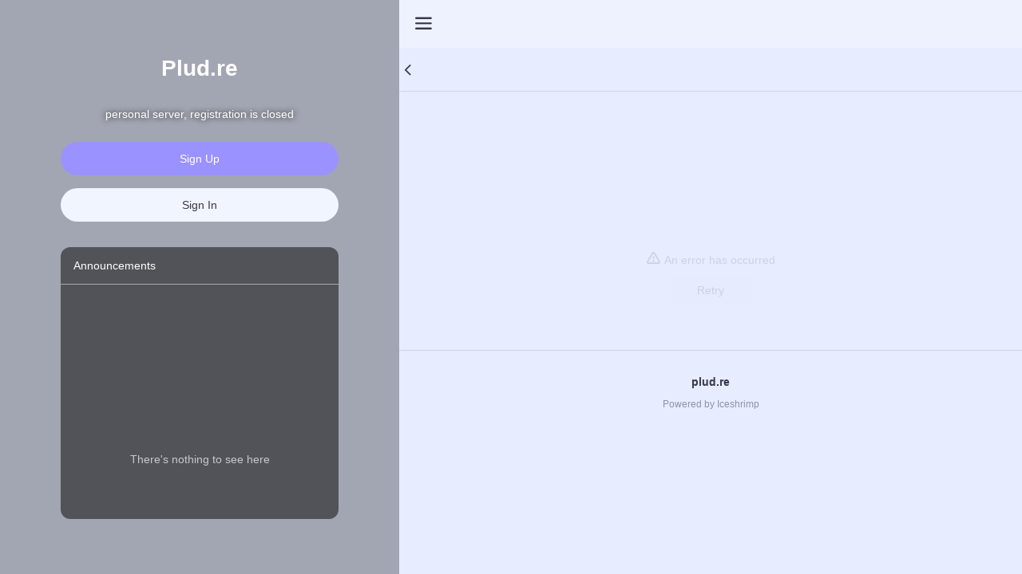

--- FILE ---
content_type: text/html; charset=utf-8
request_url: https://plud.re/notes/9ufy0sqrn6vf293g
body_size: 9922
content:
<!DOCTYPE html><!---
	Thank you for using Iceshrimp!
	If you are reading this message... how about joining the development?
	https://iceshrimp.dev/iceshrimp/iceshrimp
--><html><head><meta charset="utf-8"><meta name="application-name" content="Iceshrimp"><meta name="referrer" content="origin"><meta name="darkreader-lock" content=""><meta name="theme-color" content="#31748f"><meta name="theme-color-orig" content="#31748f"><meta property="twitter:card" content="summary"><meta property="og:site_name" content="Plud.re"><meta name="viewport" content="width=device-width, initial-scale=1, minimum-scale=1, maximum-scale=1, user-scalable=no"><link rel="icon" href="/favicon.ico?1769152372062"><link rel="apple-touch-icon" href="/apple-touch-icon.png?1769152372062"><link rel="manifest" href="/manifest.json"><link rel="prefetch" href="/twemoji/1f440.svg"><link rel="prefetch" href="/twemoji/2049.svg"><link rel="prefetch" href="/twemoji/1f480.svg"><link rel="stylesheet" href="/static-assets/instance.css?1769152372062"><link rel="modulepreload" href="/assets/app-gtwpNrE-.js"><link rel="stylesheet" href="/assets/app-9iivmIpH.css"><title>Plud.re</title><meta name="description" content="personal server, registration is closed"><meta property="og:title" content="Plud.re"><meta property="og:description" content="personal server, registration is closed"><meta property="og:image"><meta property="og:image:alt" content="Pfp"><style>html{background-color:var(--bg);color:var(--fg)}@media (prefers-color-scheme:dark){html{--bg:#11111b;--fg:#e0def4}}#splash{position:fixed;z-index:10000;top:0;left:0;width:100vw;height:100vh;cursor:wait;background-color:var(--bg);opacity:1;transition:opacity .2s ease}#splashIcon{width:64px;height:64px;pointer-events:none}#splashIcon,#splashSpinner{position:absolute;top:0;right:0;bottom:0;left:0;margin:auto}#splashSpinner{display:inline-block;width:28px;height:28px;transform:translateY(110px);display:none;color:var(--accent)}#splashSpinner>.spinner{position:absolute;top:0;left:0;width:28px;height:28px;fill-rule:evenodd;clip-rule:evenodd;stroke-linecap:round;stroke-linejoin:round;stroke-miterlimit:1.5}#splashSpinner>.spinner.bg{opacity:.275}#splashSpinner>.spinner.fg{animation:a .5s linear infinite}@keyframes a{0%{transform:rotate(0deg)}to{transform:rotate(1turn)}}@media(prefers-reduced-motion){#splashSpinner{display:block}}#splashText{position:absolute;top:0;right:0;bottom:0;left:0;margin:auto;display:inline-block;width:70%;height:0;text-align:center;padding-top:100px;font-family:sans-serif}</style><script>var VERSION = "2023.12.14";
var CLIENT_ENTRY = "app-gtwpNrE-.js";
</script><script>"use strict";(async()=>{window.onerror=t=>{console.error(t),d("SOMETHING_HAPPENED",t)},window.onunhandledrejection=t=>{console.error(t),d("SOMETHING_HAPPENED_IN_PROMISE",t)};const t=localStorage.getItem("v")||VERSION,n=["ar-SA","bn-BD","bul-BG","ca-ES","cs-CZ","da-DK","de-DE","el-GR","en-US","es-ES","et","fi","fil","fr-FR","gl","id-ID","it-IT","ja-JP","ja-KS","kab-KAB","kn-IN","ko-KR","nl-NL","no-NO","pl-PL","pt-BR","pt-PT","ro-RO","ru-RU","sk-SK","sv-SE","th-TH","tr-TR","ug-CN","uk-UA","vi-VN","zh-CN","zh-TW"];let e=localStorage.getItem("lang");null!=e&&n.includes(e)||(n.includes(navigator.language)?e=navigator.language:(e=n.find((t=>t.split("-")[0]===navigator.language)),null==e&&(e="en-US")));const o=await fetch(`/assets/locales/${e}.${t}.json`);if(200!==o.status)return await m(),void d("LOCALE_FETCH");function a(){import(`/assets/${CLIENT_ENTRY}`).catch((async t=>{await m(),console.error(t),d("APP_IMPORT",t)}))}localStorage.setItem("lang",e),localStorage.setItem("locale",await o.text()),localStorage.setItem("localeVersion",t),"loading"!==document.readyState?a():window.addEventListener("DOMContentLoaded",(()=>{a()}));const r=localStorage.getItem("theme");if(r)for(const[t,n]of Object.entries(JSON.parse(r)))if(document.documentElement.style.setProperty(`--${t}`,n.toString()),"htmlThemeColor"===t)for(const t of document.head.children)if("META"===t.tagName&&"theme-color"===t.getAttribute("name")){t.setAttribute("content",n);break}const l=localStorage.getItem("colorSchema");l&&document.documentElement.style.setProperty("color-schema",l);let s=localStorage.getItem("fontSize");s&&(s<10&&(localStorage.setItem("fontSize",null),s=localStorage.getItem("fontSize")),document.documentElement.style.fontSize=`${s}px`),["ja-JP","ja-KS","ko-KR","zh-CN","zh-TW"].includes(e)&&document.documentElement.classList.add("useCJKFont");localStorage.getItem("useSystemFont")&&document.documentElement.classList.add("useSystemFont");const i=localStorage.getItem("wallpaper");i&&(document.documentElement.style.backgroundImage=`url(${i})`);const c=localStorage.getItem("customCss");if(c&&c.length>0){const t=document.createElement("style");t.innerHTML=c,document.head.appendChild(t)}function d(t,n){let e=document.getElementById("errors");e||(document.body.innerHTML='\n\t\t\t<svg class="icon-warning" xmlns="http://www.w3.org/2000/svg" class="icon icon-tabler icon-tabler-alert-triangle" viewBox="0 0 24 24" stroke-width="2" stroke="currentColor" fill="none" stroke-linecap="round" stroke-linejoin="round">\n\t\t\t\t<path stroke="none" d="M0 0h24v24H0z" fill="none"></path>\n\t\t\t\t<path d="M12 9v2m0 4v.01"></path>\n\t\t\t\t<path d="M5 19h14a2 2 0 0 0 1.84 -2.75l-7.1 -12.25a2 2 0 0 0 -3.5 0l-7.1 12.25a2 2 0 0 0 1.75 2.75"></path>\n\t\t\t</svg>\n\t\t\t<h1>An error has occurred!</h1>\n\t\t\t<button class="button-big" onclick="location.reload(true);">\n\t\t\t\t<span class="button-label-big">&#8635; Refresh</span>\n\t\t\t</button>\n\t\t\t<p class="dont-worry">Don\'t worry, it\'s (probably) not your fault.</p>\n\t\t\t<p>Please make sure your browser is up-to-date.</p>\n\t\t\t<p>While we don\'t serve ads, ad-blockers might interfere with this application,<br/> so disabling them might also fix this issue.</p>\n\t\t\t<p>If the problem persists after refreshing, please contact your instance\'s administrator.<br>You may also try the following options:</p>\n\t\t\t<a href="/flush">\n\t\t\t\t<button class="button-small">\n\t\t\t\t\t<span class="button-label-small">&#128465; Clear preferences and cache</span>\n\t\t\t\t</button>\n\t\t\t</a>\n\t\t\t<br>\n\t\t\t<a href="/cli">\n\t\t\t\t<button class="button-small">\n\t\t\t\t\t<span class="button-label-small">&#128491; Start the simple client</span>\n\t\t\t\t</button>\n\t\t\t</a>\n\t\t\t<br>\n\t\t\t<a href="/bios">\n\t\t\t\t<button class="button-small">\n\t\t\t\t\t<span class="button-label-small">&#9881; Start the repair tool</span>\n\t\t\t\t</button>\n\t\t\t</a>\n\t\t\t<br>\n\t\t\t<div id="errors"></div>\n\t\t\t',e=document.getElementById("errors"));const o=document.createElement("details");o.innerHTML=`\n\t\t<br>\n\t\t<summary>\n\t\t\t<code>ERROR CODE: ${t}</code>\n\t\t</summary>\n\t\t<code>${JSON.stringify(n)}</code>`,e.appendChild(o),async function(t){const n=document.createElement("style");n.appendChild(document.createTextNode(t)),document.head.appendChild(n)}("\n\t\t* {\n\t\t\tfont-family: Roboto,HelveticaNeue,Arial,sans-serif;\n\t\t}\n\n\t\t#iceshrimp_app,\n\t\t#splash {\n\t\t\tdisplay: none !important;\n\t\t}\n\n\t\tbody,\n\t\thtml {\n\t\t\tbackground-color: #3b364c;\n\t\t\tcolor: rgb(231, 237, 255);\n\t\t\tjustify-content: center;\n\t\t\tmargin: auto;\n\t\t\tpadding: 10px;\n\t\t\ttext-align: center;\n\t\t}\n\n\t\tbutton {\n\t\t\tborder-radius: 999px;\n\t\t\tpadding: 0px 12px 0px 12px;\n\t\t\tborder: none;\n\t\t\tcursor: pointer;\n\t\t\tmargin-bottom: 12px;\n\t\t}\n\n\t\t.button-big {\n\t\t\tbackground: linear-gradient(-45deg, rgb(154, 146, 255), rgb(131, 114, 245));\n\t\t\tline-height: 50px;\n\t\t}\n\n\t\t.button-big:hover {\n\t\t\tbackground: rgb(201, 197, 255);\n\t\t}\n\n\t\t.button-small {\n\t\t\tbackground: #544d77;\n\t\t\tline-height: 40px;\n\t\t}\n\n\t\t.button-small:hover {\n\t\t\tbackground: #504967;\n\t\t}\n\n\t\t.button-label-big {\n\t\t\tcolor: #3b364c;\n\t\t\tfont-weight: bold;\n\t\t\tfont-size: 2em;\n\t\t\tpadding: 12px;\n\t\t}\n\n\t\t.button-label-small {\n\t\t\tcolor: rgb(231, 237, 255);\n\t\t\tfont-size: 16px;\n\t\t\tpadding: 12px;\n\t\t}\n\n\t\ta {\n\t\t\tcolor: rgb(255, 123, 114);\n\t\t\ttext-decoration: none;\n\t\t}\n\n\t\tp,\n\t\tli {\n\t\t\tfont-size: 16px;\n\t\t}\n\n\t\t.dont-worry,\n\t\t#msg {\n\t\t\tfont-size: 18px;\n\t\t}\n\n\t\t.icon-warning {\n\t\t\tcolor: rgb(236, 182, 55);\n\t\t\theight: 4rem;\n\t\t\tpadding-top: 2rem;\n\t\t}\n\n\t\th1 {\n\t\t\tfont-size: 32px;\n\t\t}\n\n\t\tcode {\n\t\t\tfont-family: Fira, FiraCode, monospace;\n\t\t}\n\n\t\tdetails {\n\t\t\tbackground: #423c55;\n\t\t\tmargin-bottom: 2rem;\n\t\t\tpadding: 0.5rem 1rem;\n\t\t\twidth: 40rem;\n\t\t\tborder-radius: 10px;\n\t\t\tjustify-content: center;\n\t\t\tmargin: auto;\n\t\t}\n\n\t\tsummary {\n\t\t\tcursor: pointer;\n\t\t}\n\n\t\tsummary > * {\n\t\t\tdisplay: inline;\n\t\t}\n\n\t\t@media screen and (max-width: 500px) {\n\t\t\tdetails {\n\t\t\t\twidth: 50%;\n\t\t\t}\n\t\t")}async function m(){try{const n=await fetch("/api/meta",{method:"POST",cache:"no-cache"}),e=await n.json();e.version!=t&&(localStorage.setItem("v",e.version),function(){try{navigator.serviceWorker.controller.postMessage("clear"),navigator.serviceWorker.getRegistrations().then((t=>{t.forEach((t=>t.unregister()))}))}catch(t){console.error(t)}location.reload()}())}catch(t){throw console.error(t),d("UPDATE_CHECK",t),t}}})();</script></head><body><noscript><p>Please turn on your JavaScript</p></noscript><div id="splash"><img id="splashIcon" src="/static-assets/splash.png?1769152372062"><span id="splashText">Loading...</span><div id="splashSpinner"><svg class="spinner bg" viewBox="0 0 152 152" xmlns="http://www.w3.org/2000/svg">
<g transform="matrix(1,0,0,1,12,12)">
<circle cx="64" cy="64" r="64" style="fill:none;stroke:currentColor;stroke-width:24px;"/>
</g>
</svg>
<svg class="spinner fg" viewBox="0 0 152 152" xmlns="http://www.w3.org/2000/svg">
<g transform="matrix(1,0,0,1,12,12)">
<path d="M128,64C128,28.654 99.346,0 64,0C99.346,0 128,28.654 128,64Z" style="fill:none;stroke:currentColor;stroke-width:24px;"/>
</g>
</svg></div></div></body></html>

--- FILE ---
content_type: text/css; charset=utf-8
request_url: https://plud.re/static-assets/instance.css?1769152372062
body_size: 77
content:
/*
* !!! WARNING !!!
* Editing this file may cause your instance to break for EVERYONE.
* Please know what you're doing and test it out with regular user custom CSS.
* With that said, GLHF!
* This may eventuallly be replaced with a function in the admin panel.
 */


--- FILE ---
content_type: text/css; charset=utf-8
request_url: https://plud.re/assets/MkSignupDialog-uSL4NHwy.css
body_size: -137
content:
.qlvuhzng .captcha[data-v-b4efefd5]{margin:16px 0}


--- FILE ---
content_type: text/css; charset=utf-8
request_url: https://plud.re/assets/common-oOR_W7hN.css
body_size: 512
content:
@keyframes dev-ticker-blink{0%{opacity:1}50%{opacity:0}to{opacity:1}}@keyframes progress-spinner{0%{transform:rotate(0)}to{transform:rotate(360deg)}}#wait{display:block;position:fixed;z-index:4000000;top:15px;right:15px}#wait:before{content:"";display:block;width:18px;height:18px;box-sizing:border-box;border:solid 2px transparent;border-top-color:var(--accent);border-left-color:var(--accent);border-radius:50%;animation:progress-spinner .4s linear infinite}#devTicker{position:fixed;top:0;left:0;z-index:2147483647;color:#f6c177;background:#6e6a86;padding:4px 5px;font-size:14px;pointer-events:none;-webkit-user-select:none;user-select:none}#devTicker>span{animation:dev-ticker-blink 2s infinite}


--- FILE ---
content_type: text/css; charset=utf-8
request_url: https://plud.re/assets/visitor-JKmHugu1.css
body_size: 1297
content:
.sqxihjet[data-v-6b9580f3]{position:sticky;top:0;left:0;z-index:1000;line-height:60px;-webkit-backdrop-filter:var(--blur, blur(32px));backdrop-filter:var(--blur, blur(32px));background-color:var(--panelTransparent)}.sqxihjet>.wide>.content[data-v-6b9580f3]{max-width:1400px;margin:0 auto;display:flex;align-items:center}.sqxihjet>.wide>.content>.link[data-v-6b9580f3]{display:inline-block;padding:0 16px;line-height:54px;border-top:solid 3px transparent;border-bottom:solid 3px transparent}.sqxihjet>.wide>.content>.link>.icon[data-v-6b9580f3]{margin-right:.5em}.sqxihjet>.wide>.content>.link.page[data-v-6b9580f3]{border-bottom-color:var(--accent)}.sqxihjet>.wide>.content>.link._button[data-v-6b9580f3]{text-decoration:underline;text-decoration-color:transparent;transition:text-decoration-color .2s}.sqxihjet>.wide>.content>.link._button[data-v-6b9580f3]:hover{text-decoration-color:currentColor}.sqxihjet>.wide>.content>.page>.title[data-v-6b9580f3]{display:inline-block;vertical-align:bottom;white-space:nowrap;overflow:hidden;text-overflow:ellipsis;position:relative}.sqxihjet>.wide>.content>.page>.title>.icon+.text[data-v-6b9580f3]{margin-left:8px}.sqxihjet>.wide>.content>.page>.title>.avatar[data-v-6b9580f3]{display:inline-block;width:32px;height:32px;vertical-align:middle;margin-right:8px;pointer-events:none}.sqxihjet>.wide>.content>.page>.title._button[data-v-6b9580f3]:hover{color:var(--fgHighlighted)}.sqxihjet>.wide>.content>.page>.title.selected[data-v-6b9580f3]{box-shadow:0 -2px 0 0 var(--accent) inset;color:var(--fgHighlighted)}.sqxihjet>.wide>.content>.page>.action[data-v-6b9580f3]{padding:0 0 0 16px}.sqxihjet>.wide>.content>.right[data-v-6b9580f3]{margin-left:auto}.sqxihjet>.wide>.content>.right>.signup[data-v-6b9580f3]{border-radius:999px;padding:0 24px;line-height:40px}.sqxihjet>.wide>.content>.right>.login[data-v-6b9580f3]{padding:0 16px}.sqxihjet>.narrow[data-v-6b9580f3]{display:flex}.sqxihjet>.narrow>.menu[data-v-6b9580f3],.sqxihjet>.narrow>.action[data-v-6b9580f3]{width:60px;height:60px;font-size:20px}.sqxihjet>.narrow>.title[data-v-6b9580f3]{flex:1;white-space:nowrap;overflow:hidden;text-overflow:ellipsis;position:relative;text-align:center}.sqxihjet>.narrow>.title>.icon+.text[data-v-6b9580f3]{margin-left:8px}.sqxihjet>.narrow>.title>.avatar[data-v-6b9580f3]{display:inline-block;width:32px;height:32px;vertical-align:middle;margin-right:8px;pointer-events:none}.mk-app[data-v-11829bd2]{min-height:100vh}.mk-app>.banner[data-v-11829bd2]{position:relative;width:100%;text-align:center;background-position:center;background-size:cover}.mk-app>.banner>div[data-v-11829bd2]{height:100%;background:rgba(0,0,0,.3)}.mk-app>.banner>div *[data-v-11829bd2]{color:#fff}.mk-app>.banner>div>h1[data-v-11829bd2]{margin:0;padding:96px 32px 0;text-shadow:0 0 8px black}.mk-app>.banner>div>h1>.logo[data-v-11829bd2]{vertical-align:bottom;max-height:150px}.mk-app>.banner>div>.about[data-v-11829bd2]{padding:32px;max-width:580px;margin:0 auto;box-sizing:border-box;text-shadow:0 0 8px black}.mk-app>.banner>div>.action[data-v-11829bd2]{padding-bottom:64px}.mk-app>.banner>div>.action>button[data-v-11829bd2]{display:inline-block;padding:10px 20px;box-sizing:border-box;text-align:center;border-radius:999px;background:var(--panel);color:var(--fg)}.mk-app>.banner>div>.action>button.primary[data-v-11829bd2]{background:var(--accent);color:#fff}.mk-app>.banner>div>.action>button[data-v-11829bd2]:first-child{margin-right:16px}.mk-app>.banner-mini[data-v-11829bd2]{position:relative;width:100%;text-align:center;background-position:center;background-size:cover}.mk-app>.banner-mini>div[data-v-11829bd2]{position:relative;z-index:1;height:100%;background:rgba(0,0,0,.3)}.mk-app>.banner-mini>div *[data-v-11829bd2]{color:#fff!important}.mk-app>.banner-mini>div>h1[data-v-11829bd2]{margin:0;padding:32px;text-shadow:0 0 8px black}.mk-app>.banner-mini>div>h1>.logo[data-v-11829bd2]{vertical-align:bottom;max-height:100px}.mk-app>.main>.contents[data-v-11829bd2]{position:relative;z-index:1}.mk-app>.main>.contents>.header[data-v-11829bd2]{position:sticky;top:0;left:0;z-index:1000}.mk-app>.main>.contents>.powered-by[data-v-11829bd2]{padding:28px;font-size:14px;text-align:center;border-top:1px solid var(--divider)}.mk-app>.main>.contents>.powered-by>small[data-v-11829bd2]{display:block;margin-top:8px;opacity:.5}.rwqkcmrc[data-v-66642f7c]{position:relative;text-align:center;background-position:center;background-size:cover}.rwqkcmrc>.back[data-v-66642f7c]{position:absolute;top:0;left:0;width:100%;height:100%;background:rgba(0,0,0,.3)}.rwqkcmrc>.back.transparent[data-v-66642f7c]{-webkit-backdrop-filter:var(--blur, blur(12px));backdrop-filter:var(--blur, blur(12px))}.rwqkcmrc>.contents[data-v-66642f7c]{position:relative;z-index:1;height:inherit;overflow:auto}.rwqkcmrc>.contents>.wrapper[data-v-66642f7c]{max-width:380px;padding:0 16px;box-sizing:border-box;margin:0 auto}.rwqkcmrc>.contents>.wrapper>.panel[data-v-66642f7c]{-webkit-backdrop-filter:var(--blur, blur(8px));backdrop-filter:var(--blur, blur(8px));background:rgba(0,0,0,.5);border-radius:var(--radius)}.rwqkcmrc>.contents>.wrapper>.panel[data-v-66642f7c],.rwqkcmrc>.contents>.wrapper>.panel *[data-v-66642f7c]{color:#fff!important}.rwqkcmrc>.contents>.wrapper>h1[data-v-66642f7c]{display:block;margin:0;padding:32px 0;color:#fff}.rwqkcmrc>.contents>.wrapper>h1.full[data-v-66642f7c]{padding:64px 0 0}.rwqkcmrc>.contents>.wrapper>h1.full>.link[data-v-66642f7c]>.logo{max-height:130px}.rwqkcmrc>.contents>.wrapper>h1>.link[data-v-66642f7c]{display:block}.rwqkcmrc>.contents>.wrapper>h1>.link[data-v-66642f7c]>.logo{vertical-align:bottom;max-height:100px}.rwqkcmrc>.contents>.wrapper>.about[data-v-66642f7c]{display:block;margin:24px 0;text-align:center;box-sizing:border-box;text-shadow:0 0 8px black;color:#fff}.rwqkcmrc>.contents>.wrapper>.action>button[data-v-66642f7c]{display:block;width:100%;padding:10px;box-sizing:border-box;text-align:center;border-radius:999px}.rwqkcmrc>.contents>.wrapper>.action>button._button[data-v-66642f7c]{background:var(--panel)}.rwqkcmrc>.contents>.wrapper>.action>button[data-v-66642f7c]:first-child{margin-bottom:16px}.rwqkcmrc>.contents>.wrapper>.announcements[data-v-66642f7c]{margin:32px 0;text-align:left}.rwqkcmrc>.contents>.wrapper>.announcements>header[data-v-66642f7c]{padding:12px 16px;border-bottom:solid 1px rgba(255,255,255,.5)}.rwqkcmrc>.contents>.wrapper>.announcements>.list[data-v-66642f7c]{max-height:300px;overflow:auto}.rwqkcmrc>.contents>.wrapper>.announcements>.list>.item[data-v-66642f7c]{padding:12px 16px}.rwqkcmrc>.contents>.wrapper>.announcements>.list>.item+.item[data-v-66642f7c]{border-top:solid 1px rgba(255,255,255,.5)}.rwqkcmrc>.contents>.wrapper>.announcements>.list>.item>.title[data-v-66642f7c]{font-weight:700}.rwqkcmrc>.contents>.wrapper>.announcements>.list>.item>.content>img[data-v-66642f7c]{max-width:100%}.rwqkcmrc>.contents>.wrapper>.powered-by[data-v-66642f7c]{padding:28px;font-size:14px;text-align:center;border-top:1px solid rgba(255,255,255,.5);color:#fff}.rwqkcmrc>.contents>.wrapper>.powered-by>small[data-v-66642f7c]{display:block;margin-top:8px;opacity:.5}.tray-enter-active[data-v-bd382ed5],.tray-leave-active[data-v-bd382ed5]{opacity:1;transform:translate(0);transition:transform .3s cubic-bezier(.23,1,.32,1),opacity .3s cubic-bezier(.23,1,.32,1)}.tray-enter-from[data-v-bd382ed5],.tray-leave-active[data-v-bd382ed5]{opacity:0;transform:translate(-240px)}.tray-back-enter-active[data-v-bd382ed5],.tray-back-leave-active[data-v-bd382ed5]{opacity:1;transition:opacity .3s cubic-bezier(.23,1,.32,1)}.tray-back-enter-from[data-v-bd382ed5],.tray-back-leave-active[data-v-bd382ed5]{opacity:0}.mk-app[data-v-bd382ed5]{display:flex;min-height:100vh;background-position:center;background-size:cover;background-attachment:fixed}.mk-app>.side[data-v-bd382ed5]{width:500px;height:100vh}.mk-app>.side>.kanban[data-v-bd382ed5]{position:fixed;top:0;left:0;width:500px;height:100vh;overflow:auto}.mk-app>.main[data-v-bd382ed5]{flex:1;min-width:0}.mk-app>.main>.contents[data-v-bd382ed5]{position:relative;z-index:1}.mk-app>.main>.contents>.powered-by[data-v-bd382ed5]{padding:28px;font-size:14px;text-align:center;border-top:1px solid var(--divider)}.mk-app>.main>.contents>.powered-by>small[data-v-bd382ed5]{display:block;margin-top:8px;opacity:.5}.mk-app>.menu-back[data-v-bd382ed5]{position:fixed;z-index:1001;top:0;left:0;width:100vw;height:100vh}.mk-app>.menu[data-v-bd382ed5]{position:fixed;z-index:1001;top:0;left:0;width:240px;height:100vh;background:var(--panel)}.mk-app>.menu>.link[data-v-bd382ed5]{display:block;padding:16px}.mk-app>.menu>.link>.icon[data-v-bd382ed5]{margin-right:1em}.mk-app>.menu>.action[data-v-bd382ed5]{padding:16px}.mk-app>.menu>.action>button[data-v-bd382ed5]{display:block;width:100%;padding:10px;box-sizing:border-box;text-align:center;border-radius:999px}.mk-app>.menu>.action>button._button[data-v-bd382ed5]{background:var(--panel)}.mk-app>.menu>.action>button[data-v-bd382ed5]:first-child{margin-bottom:16px}


--- FILE ---
content_type: text/css; charset=utf-8
request_url: https://plud.re/assets/MkTab-HH3OqQOK.css
body_size: 298
content:
.pxhvhrfw{display:flex;font-size:90%;border-radius:var(--radius);padding:10px 8px}.pxhvhrfw>button{flex:1;padding:10px 8px;margin:0 8px;border-radius:var(--radius)}.pxhvhrfw>button:disabled{opacity:1!important;cursor:default}.pxhvhrfw>button[aria-selected=true]{color:var(--accent);background:var(--accentedBg)!important}.pxhvhrfw>button:not([aria-selected=true]):hover{color:var(--fgHighlighted);background:var(--panelHighlight)}.pxhvhrfw>button:not(:first-child){margin-left:8px}.pxhvhrfw>button>.icon{margin-right:6px}.pxhvhrfw>button:empty{display:none!important}.pxhvhrfw.chips,.pxhvhrfw.underline{padding:12px 32px;font-size:.85em;overflow-x:auto;mask:linear-gradient(to right,black calc(100% - 90px),transparent);-webkit-mask:linear-gradient(to right,black calc(100% - 90px),transparent);padding-right:90px!important;white-space:nowrap}.pxhvhrfw.chips::-webkit-scrollbar,.pxhvhrfw.underline::-webkit-scrollbar{display:none}.pxhvhrfw.chips>button,.pxhvhrfw.underline>button{display:flex;gap:6px;align-items:center;flex:unset;margin:0 8px 0 0;padding:.5em 1em;border-radius:100px;background:var(--buttonBg)}.pxhvhrfw.chips>button>i,.pxhvhrfw.underline>button>i{margin-top:-.1em}.pxhvhrfw.chips>button>.count,.pxhvhrfw.underline>button>.count{margin-right:-.2em}.pxhvhrfw.underline{padding-block:0!important;margin-bottom:-1px;border-radius:0}.pxhvhrfw.underline button{background:none!important;border-radius:0!important;padding-block:10px!important;border-bottom:2px solid transparent}.pxhvhrfw.underline button[aria-selected=true]{background:none!important;font-weight:700;border-bottom-color:var(--accent)}.pxhvhrfw.max-width_500px{font-size:80%}.pxhvhrfw.max-width_500px>button{padding:11px 8px}


--- FILE ---
content_type: text/css; charset=utf-8
request_url: https://plud.re/assets/MkNote-UV9dkkjv.css
body_size: 2290
content:
._yellow_1ywz1_1{color:var(--warn)}._red_1ywz1_5{color:var(--error)}.button[data-v-390753f8]:not(.canRenote){cursor:default}.button.renoted[data-v-390753f8]{color:var(--accent)!important;opacity:1!important;font-weight:700}.eddddedb[data-v-e949f81b]{display:inline-block;height:32px;margin:2px;padding:0 6px;border-radius:4px}.eddddedb.renoted[data-v-e949f81b]{background:var(--accent)}.eddddedb>.count[data-v-e949f81b]{display:inline;margin-left:8px;opacity:.7}.wrpstxzv[data-v-07702b09]{padding:16px 32px;outline:none}.wrpstxzv.children[data-v-07702b09]{padding:10px 0 0 var(--indent);padding-left:var(--indent)!important;font-size:1em;cursor:auto}.wrpstxzv.children.max-width_500px[data-v-07702b09]{padding:10px 0 0 8px}.wrpstxzv>.main[data-v-07702b09]{display:flex}.wrpstxzv>.main>.avatar-container[data-v-07702b09]{margin-right:8px;z-index:2}.wrpstxzv>.main>.avatar-container>.avatar[data-v-07702b09]{flex-shrink:0;display:block;width:38px;height:38px;border-radius:8px}.wrpstxzv>.main>.body[data-v-07702b09]{position:relative;flex:1;min-width:0;margin:0 -200px;padding:0 200px;overflow:clip}@media (pointer: coarse){.wrpstxzv>.main>.body[data-v-07702b09]{cursor:default}}.wrpstxzv>.main>.body>.header[data-v-07702b09]{margin-bottom:2px;cursor:auto}.wrpstxzv>.main>.body>.body>.translation[data-v-07702b09]{border:solid .5px var(--divider);border-radius:var(--radius);padding:12px;margin-top:8px}.wrpstxzv>.main>.body>.footer[data-v-07702b09]{position:relative;z-index:2;display:flex;flex-wrap:wrap}.wrpstxzv>.main>.body>.footer[data-v-07702b09]>.button{position:relative;margin:0;padding:8px;opacity:.7;flex-grow:1;max-width:3.5em;width:max-content;min-width:max-content;height:auto;transition:opacity .2s}.wrpstxzv>.main>.body>.footer[data-v-07702b09]>.button:disabled{opacity:.5!important}.wrpstxzv>.main>.body>.footer[data-v-07702b09]>.button:before{content:"";position:absolute;top:0;right:0;left:0;bottom:2px;background:var(--panel);z-index:-1;transition:background .2s}.wrpstxzv>.main>.body>.footer[data-v-07702b09]>.button:first-of-type{margin-left:-.5em}.wrpstxzv>.main>.body>.footer[data-v-07702b09]>.button:first-of-type:before{border-radius:100px 0 0 100px}.wrpstxzv>.main>.body>.footer[data-v-07702b09]>.button:last-of-type:before{border-radius:0 100px 100px 0}.wrpstxzv>.main>.body>.footer[data-v-07702b09]>.button:hover{color:var(--fgHighlighted)}.wrpstxzv>.main>.body>.footer[data-v-07702b09]>.button>i{display:inline!important}.wrpstxzv>.main>.body>.footer[data-v-07702b09]>.button>.count{display:inline;margin:0 0 0 8px;opacity:.7}.wrpstxzv>.main>.body>.footer[data-v-07702b09]>.button.reacted{color:var(--accent)}.wrpstxzv.reply>.main[data-v-07702b09]{margin-inline:-200px;padding-inline:200px}.wrpstxzv.reply>.main[data-v-07702b09]:before{inset-inline:176px!important}.wrpstxzv.reply>.main>.body[data-v-07702b09],.wrpstxzv.reply-to>.main>.body[data-v-07702b09]{margin-right:-24px;padding-right:24px;margin-top:-12px;padding-top:12px;margin-left:calc(0px - var(--avatarSize) - 32px);padding-left:calc(var(--avatarSize) + 32px);border-radius:var(--radius)}.wrpstxzv.reply-to>.main>.body[data-v-07702b09]{margin-left:calc(0px - var(--avatarSize) - 38px);padding-left:calc(var(--avatarSize) + 38px);margin-top:-16px;padding-top:16px}.wrpstxzv.reply[data-v-07702b09]{--avatarSize: 38px}.wrpstxzv.reply .avatar-container[data-v-07702b09]{margin-right:8px!important}.wrpstxzv>.reply[data-v-07702b09],.wrpstxzv>.more[data-v-07702b09]{margin-top:10px}.wrpstxzv>.reply.single[data-v-07702b09],.wrpstxzv>.more.single[data-v-07702b09]{padding:0!important}.wrpstxzv>.reply.single>.line[data-v-07702b09],.wrpstxzv>.more.single>.line[data-v-07702b09]{display:none}.wrpstxzv>.more[data-v-07702b09]{display:flex;padding-block:10px;font-weight:600}.wrpstxzv>.more>.line[data-v-07702b09]{position:relative;z-index:2;flex-grow:0!important;margin-top:-10px!important;margin-bottom:10px!important;margin-right:10px!important}.wrpstxzv>.more>.line[data-v-07702b09]:before{border-left-style:dashed!important;border-bottom-left-radius:100px!important}.wrpstxzv>.more i[data-v-07702b09]{font-size:1em!important;vertical-align:middle!important}.wrpstxzv>.more a[data-v-07702b09]{position:static}.wrpstxzv>.more a[data-v-07702b09]:before{content:"";position:absolute;top:0;right:0;bottom:0;left:0}.wrpstxzv>.more a[data-v-07702b09]:after{content:unset}.wrpstxzv.reply>.main[data-v-07702b09]:hover .footer .button,.wrpstxzv.reply>.main[data-v-07702b09]:focus-within .footer .button,.wrpstxzv.reply-to>.main[data-v-07702b09]:hover .footer .button,.wrpstxzv.reply-to>.main[data-v-07702b09]:focus-within .footer .button,.wrpstxzv.reply-to-more>.main[data-v-07702b09]:hover .footer .button,.wrpstxzv.reply-to-more>.main[data-v-07702b09]:focus-within .footer .button{opacity:1}.wrpstxzv.reply-to[data-v-07702b09],.wrpstxzv.reply-to-more[data-v-07702b09]{padding-bottom:0}.wrpstxzv.reply-to[data-v-07702b09]:first-child,.wrpstxzv.reply-to-more[data-v-07702b09]:first-child{padding-top:24px}.wrpstxzv.reply-to .line[data-v-07702b09]:before,.wrpstxzv.reply-to-more .line[data-v-07702b09]:before{margin-bottom:-16px}.wrpstxzv.reply[data-v-07702b09],.wrpstxzv.reply-to[data-v-07702b09],.wrpstxzv.reply-to-more[data-v-07702b09]{--indent: calc(var(--avatarSize) - 5px)}.wrpstxzv.reply>.main>.avatar-container[data-v-07702b09],.wrpstxzv.reply-to>.main>.avatar-container[data-v-07702b09],.wrpstxzv.reply-to-more>.main>.avatar-container[data-v-07702b09]{display:flex;flex-direction:column;align-items:center;margin-right:14px;width:var(--avatarSize)}.wrpstxzv.reply>.main>.avatar-container>.avatar[data-v-07702b09],.wrpstxzv.reply-to>.main>.avatar-container>.avatar[data-v-07702b09],.wrpstxzv.reply-to-more>.main>.avatar-container>.avatar[data-v-07702b09]{width:var(--avatarSize);height:var(--avatarSize);margin:0}.wrpstxzv.reply .line[data-v-07702b09],.wrpstxzv.reply-to .line[data-v-07702b09],.wrpstxzv.reply-to-more .line[data-v-07702b09]{position:relative;z-index:2;width:var(--avatarSize);display:flex;flex-grow:1;margin-bottom:-10px;pointer-events:none;opacity:.25}.wrpstxzv.reply .line[data-v-07702b09]:before,.wrpstxzv.reply-to .line[data-v-07702b09]:before,.wrpstxzv.reply-to-more .line[data-v-07702b09]:before{content:"";position:absolute;border-left:2px solid currentColor;margin-left:calc(var(--avatarSize) / 2 - 1px);width:calc(var(--indent) / 2);inset-block:0;min-height:8px}.wrpstxzv.reply-to>.main>.avatar-container>.line[data-v-07702b09],.wrpstxzv.reply-to-more>.main>.avatar-container>.line[data-v-07702b09]{margin-bottom:0!important}.wrpstxzv.single>.main>.avatar-container>.line[data-v-07702b09],.wrpstxzv.singleStart>.main>.avatar-container>.line[data-v-07702b09]{margin-bottom:-10px!important}.wrpstxzv .reply.children[data-v-07702b09]:not(:last-child){position:relative}.wrpstxzv .reply.children:not(:last-child)>.line[data-v-07702b09]{position:absolute;top:0;left:0;bottom:0}.wrpstxzv .reply.children[data-v-07702b09]:not(.single){position:relative}.wrpstxzv .reply.children:not(.single)>.line[data-v-07702b09]{position:absolute;z-index:2;left:0;top:0;opacity:.25}.wrpstxzv .reply.children:not(.single)>.line[data-v-07702b09]:after{content:"";position:absolute;border-left:2px solid currentColor;border-bottom:2px solid currentColor;margin-left:calc(var(--avatarSize) / 2 - 1px);width:calc(var(--indent) / 2);height:calc(var(--avatarSize) / 2);border-bottom-left-radius:calc(var(--indent) / 2);top:8px}.wrpstxzv .reply.children:not(.single):not(:last-child)>.line[data-v-07702b09]:after{mask:linear-gradient(to right,transparent 2px,black 2px);-webkit-mask:linear-gradient(to right,transparent 2px,black 2px)}.wrpstxzv .children>.main[data-v-07702b09]:last-child{padding-bottom:1em}.wrpstxzv .children>.main[data-v-07702b09]:last-child:before{bottom:1em}.wrpstxzv.firstColumn>.children:last-child>.main[data-v-07702b09]{padding-bottom:0!important}.wrpstxzv.firstColumn>.children:last-child>.main[data-v-07702b09]:before{bottom:0!important}.wrpstxzv.max-width_500px[data-v-07702b09]{padding:14px 16px}:not(.reply)>.wrpstxzv.max-width_500px .reply[data-v-07702b09]{--avatarSize: 24px;--indent: calc(var(--avatarSize) - 4px)}.wrpstxzv.max-width_500px.firstColumn>.main[data-v-07702b09],.wrpstxzv.max-width_500px.firstColumn>.line[data-v-07702b09],.wrpstxzv.max-width_500px.firstColumn>.children:not(.single)>.line[data-v-07702b09]{--avatarSize: 35px;--indent: 35px}.wrpstxzv.max-width_500px.firstColumn>.children[data-v-07702b09]:not(.single){padding-left:28px!important}.wrpstxzv.max-width_500px.reply-to[data-v-07702b09]{--avatarSize: 46px;padding:14px 16px;padding-top:14px!important;padding-bottom:0!important;margin-bottom:0!important}.wrpstxzv.max-width_500px>.main>.avatar-container[data-v-07702b09]{margin-right:10px}.wrpstxzv.max-width_500px:first-child>.main>.body[data-v-07702b09]{margin-top:-20px;padding-top:22px}.muted[data-v-07702b09]{padding:8px;text-align:center;opacity:.7}.tkcbzcuz[data-v-01a6b236]{position:relative;transition:box-shadow .1s ease;font-size:1.05em;overflow:clip;contain:content;-webkit-tap-highlight-color:transparent}.tkcbzcuz[data-v-01a6b236]:focus-visible{outline:none}.tkcbzcuz[data-v-01a6b236]:focus-visible:after{content:"";pointer-events:none;display:block;position:absolute;z-index:10;top:0;left:0;right:0;bottom:0;margin:auto;width:calc(100% - 8px);height:calc(100% - 8px);border:solid 1px var(--focus);border-radius:var(--radius);box-sizing:border-box}.tkcbzcuz>.article>.main[data-v-01a6b236]:hover .footer .button,.tkcbzcuz>.article>.main[data-v-01a6b236]:focus-within .footer .button{opacity:1}.tkcbzcuz>.reply-to+.note-context .line[data-v-01a6b236]:before{content:"";display:block;margin-bottom:-4px;margin-top:16px;border-left:2px solid currentColor;margin-left:calc(var(--avatarSize) / 2 - 1px);opacity:.25}.tkcbzcuz .note-context[data-v-01a6b236]{position:relative;padding:0 32px;display:flex;z-index:1}.tkcbzcuz .note-context[data-v-01a6b236]:first-child{margin-top:20px}.tkcbzcuz .note-context[data-v-01a6b236]>:not(.line){width:0;flex-grow:1;position:relative;line-height:28px}.tkcbzcuz .note-context>.line[data-v-01a6b236]{position:relative;z-index:2;width:var(--avatarSize);display:flex;margin-right:14px;margin-top:0;flex-grow:0;pointer-events:none}.tkcbzcuz .note-context>div>i[data-v-01a6b236]{margin-left:-.5px}.tkcbzcuz .note-context>.info[data-v-01a6b236]{display:flex;align-items:center;font-size:90%;white-space:pre;color:#f6c177}.tkcbzcuz .note-context>.info>i[data-v-01a6b236]{margin-right:4px}.tkcbzcuz .note-context>.info>.hide[data-v-01a6b236]{margin-left:auto;color:inherit}.tkcbzcuz .note-context>.renote[data-v-01a6b236]{display:flex;align-items:center;white-space:pre;color:var(--renote);cursor:pointer}.tkcbzcuz .note-context>.renote>i[data-v-01a6b236]{margin-right:4px}.tkcbzcuz .note-context>.renote>span[data-v-01a6b236]{overflow:hidden;flex-shrink:1;text-overflow:ellipsis;white-space:nowrap}.tkcbzcuz .note-context>.renote>span>.name[data-v-01a6b236]{font-weight:700}.tkcbzcuz .note-context>.renote>.info[data-v-01a6b236]{margin-left:auto;font-size:.9em;display:flex}.tkcbzcuz .note-context>.renote>.info>.time[data-v-01a6b236]{flex-shrink:0;color:inherit;display:inline-flex;align-items:center}.tkcbzcuz .note-context>.renote>.info>.time>.dropdownIcon[data-v-01a6b236]{margin-right:4px}.tkcbzcuz .note-context.collapsedReply .line[data-v-01a6b236]{opacity:.25}.tkcbzcuz .note-context.collapsedReply .line[data-v-01a6b236]:after{content:"";position:absolute;border-left:2px solid currentColor;border-top:2px solid currentColor;margin-left:calc(var(--avatarSize) / 2 - 1px);width:calc(var(--avatarSize) / 2 + 14px);border-top-left-radius:calc(var(--avatarSize) / 4);top:calc(50% - 1px);height:calc(50% + 5px)}.tkcbzcuz .note-context.collapsedReply .info[data-v-01a6b236]{color:var(--fgTransparentWeak);transition:color .2s}.tkcbzcuz .note-context.collapsedReply .avatar[data-v-01a6b236]{width:1.2em;height:1.2em;border-radius:2em;overflow:hidden;margin-right:.4em;background:var(--panelHighlight)}.tkcbzcuz .note-context.collapsedReply .username[data-v-01a6b236]{font-weight:700;flex-shrink:0;max-width:30%}.tkcbzcuz .note-context.collapsedReply .username[data-v-01a6b236]:after{content:": "}.tkcbzcuz .note-context.collapsedReply:hover .info[data-v-01a6b236],.tkcbzcuz .note-context.collapsedReply:focus-within .info[data-v-01a6b236]{color:var(--fg)}.tkcbzcuz>.article[data-v-01a6b236]{position:relative;overflow:clip;padding:20px 32px 10px;margin-top:-16px}.tkcbzcuz>.article[data-v-01a6b236]:first-child,.tkcbzcuz>.article[data-v-01a6b236]:nth-child(2){margin-top:-100px;padding-top:104px}@media (pointer: coarse){.tkcbzcuz>.article[data-v-01a6b236]{cursor:default}}.tkcbzcuz>.article .header-container[data-v-01a6b236]{display:flex;position:relative;z-index:2}.tkcbzcuz>.article .header-container>.avatar[data-v-01a6b236]{flex-shrink:0;display:block;margin:0 14px 0 0;width:var(--avatarSize);height:var(--avatarSize);position:relative;top:0;left:0}.tkcbzcuz>.article .header-container>.header[data-v-01a6b236]{width:0;flex-grow:1}.tkcbzcuz>.article>.main[data-v-01a6b236]{flex:1;min-width:0}.tkcbzcuz>.article>.main>.body[data-v-01a6b236]{margin-top:.7em}.tkcbzcuz>.article>.main>.body>.translation[data-v-01a6b236]{border:solid .5px var(--divider);border-radius:var(--radius);padding:12px;margin-top:8px}.tkcbzcuz>.article>.main>.body>.renote[data-v-01a6b236]{padding-top:8px}.tkcbzcuz>.article>.main>.body>.renote>*[data-v-01a6b236]{padding:16px;border:solid 1px var(--renote);border-radius:8px;transition:background .2s}.tkcbzcuz>.article>.main>.body>.renote>*[data-v-01a6b236]:hover,.tkcbzcuz>.article>.main>.body>.renote>*[data-v-01a6b236]:focus-within{background-color:var(--panelHighlight)}.tkcbzcuz>.article>.main>.info[data-v-01a6b236]{display:flex;justify-content:space-between;flex-wrap:wrap;gap:.7em;margin-top:16px;opacity:.7;font-size:.9em}.tkcbzcuz>.article>.main>.footer[data-v-01a6b236]{position:relative;z-index:2;display:flex;flex-wrap:wrap;margin-top:.4em}.tkcbzcuz>.article>.main>.footer[data-v-01a6b236]>.button{position:relative;margin:0;padding:8px;opacity:.7;flex-grow:1;max-width:3.5em;width:max-content;min-width:max-content;height:auto;transition:opacity .2s}.tkcbzcuz>.article>.main>.footer[data-v-01a6b236]>.button:disabled{opacity:.5!important}.tkcbzcuz>.article>.main>.footer[data-v-01a6b236]>.button:before{content:"";position:absolute;top:0;right:0;left:0;bottom:2px;background:var(--panel);z-index:-1;transition:background .2s}.tkcbzcuz>.article>.main>.footer[data-v-01a6b236]>.button:first-of-type{margin-left:-.5em}.tkcbzcuz>.article>.main>.footer[data-v-01a6b236]>.button:first-of-type:before{border-radius:100px 0 0 100px}.tkcbzcuz>.article>.main>.footer[data-v-01a6b236]>.button:last-of-type:before{border-radius:0 100px 100px 0}.tkcbzcuz>.article>.main>.footer[data-v-01a6b236]>.button:hover{color:var(--fgHighlighted)}.tkcbzcuz>.article>.main>.footer[data-v-01a6b236]>.button>i{display:inline!important}.tkcbzcuz>.article>.main>.footer[data-v-01a6b236]>.button>.count{display:inline;margin:0 0 0 8px;opacity:.7}.tkcbzcuz>.article>.main>.footer[data-v-01a6b236]>.button.reacted{color:var(--accent)}.tkcbzcuz>.reply[data-v-01a6b236]{border-top:solid .5px var(--divider)}.tkcbzcuz.max-width_500px[data-v-01a6b236]{font-size:.975em;--avatarSize: 46px;padding-top:6px}.tkcbzcuz.max-width_500px>.note-context[data-v-01a6b236]{padding-inline:16px;margin-top:8px}.tkcbzcuz.max-width_500px>.note-context[data-v-01a6b236]>:not(.line){margin-top:0}.tkcbzcuz.max-width_500px>.note-context>.line[data-v-01a6b236]{margin-right:10px}.tkcbzcuz.max-width_500px>.note-context>.line[data-v-01a6b236]:before{margin-top:8px}.tkcbzcuz.max-width_500px>.article[data-v-01a6b236]{padding:18px 16px 8px}.tkcbzcuz.max-width_500px>.article[data-v-01a6b236]:first-child,.tkcbzcuz.max-width_500px>.article[data-v-01a6b236]:nth-child(2){padding-top:104px}.tkcbzcuz.max-width_500px>.article>.main>.header-container>.avatar[data-v-01a6b236]{margin-right:10px}.tkcbzcuz.max-width_300px[data-v-01a6b236]{--avatarSize: 40px}.muted[data-v-01a6b236]{padding:8px;text-align:center;opacity:.7;width:100%}.muted ._blur_text[data-v-01a6b236]{pointer-events:auto}.muted:active ._blur_text[data-v-01a6b236]{filter:blur(0px)}


--- FILE ---
content_type: text/css; charset=utf-8
request_url: https://plud.re/assets/MkUserCardMini-0jy3ZPJT.css
body_size: 152
content:
._root_1if22_1{display:flex;align-items:center;padding:16px;background:var(--panel);border-radius:8px;transition:background .2s}._root_1if22_1>.avatar{display:block;width:34px;height:34px;margin-right:12px}._root_1if22_1>.body{flex:1;overflow:hidden;font-size:.9em;color:var(--fg);padding-right:8px}._root_1if22_1>.body>.name{display:block;width:100%;white-space:nowrap;overflow:hidden;text-overflow:ellipsis;line-height:18px}._root_1if22_1>.body>.sub{display:block;width:100%;font-size:95%;opacity:.7;line-height:16px;white-space:nowrap;overflow:hidden;text-overflow:ellipsis}._root_1if22_1>.chart{height:30px}._root_1if22_1:hover,._root_1if22_1:focus{background:var(--panelHighlight)}._root_1if22_1.yellow{--c: rgb(255 196 0 / 15%);background-image:linear-gradient(45deg,var(--c) 16.67%,transparent 16.67%,transparent 50%,var(--c) 50%,var(--c) 66.67%,transparent 66.67%,transparent 100%);background-size:16px 16px}._root_1if22_1.red{--c: rgb(255 0 0 / 15%);background-image:linear-gradient(45deg,var(--c) 16.67%,transparent 16.67%,transparent 50%,var(--c) 50%,var(--c) 66.67%,transparent 66.67%,transparent 100%);background-size:16px 16px}._root_1if22_1.gray{--c: var(--bg);background-image:linear-gradient(45deg,var(--c) 16.67%,transparent 16.67%,transparent 50%,var(--c) 50%,var(--c) 66.67%,transparent 66.67%,transparent 100%);background-size:16px 16px}


--- FILE ---
content_type: text/css; charset=utf-8
request_url: https://plud.re/assets/MkNoteDetailed-Wd62Q0Ia.css
body_size: 835
content:
._tabs_14o6x_1{display:flex;gap:8px;flex-wrap:wrap}._tab_14o6x_1{padding:4px 6px;border:solid 1px var(--divider);border-radius:6px}._tabActive_14o6x_13{border-color:var(--accent)}.lxwezrsl[data-v-c9246d6e]{font-size:1.05em;position:relative;transition:box-shadow .1s ease;contain:content}.lxwezrsl[data-v-c9246d6e]:focus-visible{outline:none}.lxwezrsl[data-v-c9246d6e]:focus-visible:after{content:"";pointer-events:none;display:block;position:absolute;z-index:10;top:0;left:0;right:0;bottom:0;margin:auto;width:calc(100% - 8px);height:calc(100% - 8px);border:solid 1px var(--focus);border-radius:var(--radius);box-sizing:border-box}.lxwezrsl>.reply-to[data-v-c9246d6e]{margin-bottom:-16px;padding-bottom:16px}.lxwezrsl[data-v-c9246d6e]>.note-container{padding-block:28px 0;padding-top:12px;font-size:1.1rem;overflow:clip;outline:none;scroll-margin-top:calc(var(--stickyTop) + 20vh)}.lxwezrsl[data-v-c9246d6e]>.note-container:not(:last-child){border-bottom:1px solid var(--divider);margin-bottom:4px}.lxwezrsl[data-v-c9246d6e]>.note-container .article{cursor:unset;padding-bottom:0}.lxwezrsl[data-v-c9246d6e]>.note-container:first-child{padding-top:28px}.lxwezrsl[data-v-c9246d6e]>.chips{padding-block:6px 12px;padding-left:32px}.lxwezrsl[data-v-c9246d6e]>.chips:last-child{margin-bottom:12px}.lxwezrsl[data-v-c9246d6e]>.user-card-mini,.lxwezrsl[data-v-c9246d6e]>.reacted-users>*{padding-inline:32px;border-top:1px solid var(--divider);border-radius:0}.lxwezrsl[data-v-c9246d6e]>.reacted-users>div{padding-block:12px}.lxwezrsl>.reply[data-v-c9246d6e]{border-top:solid .5px var(--divider);padding-top:24px;padding-bottom:10px}.lxwezrsl[data-v-c9246d6e] .reply>.main,.lxwezrsl .reply-to[data-v-c9246d6e],.lxwezrsl[data-v-c9246d6e] .more{position:relative}.lxwezrsl[data-v-c9246d6e] .reply>.main:before,.lxwezrsl .reply-to[data-v-c9246d6e]:before,.lxwezrsl[data-v-c9246d6e] .more:before{content:"";position:absolute;top:-12px;right:-24px;left:-24px;bottom:0;background:var(--panelHighlight);border-radius:var(--radius);opacity:0;transition:opacity .2s,background .2s;z-index:-1}.lxwezrsl[data-v-c9246d6e] .reply>.main.reply-to:before,.lxwezrsl .reply-to.reply-to[data-v-c9246d6e]:before,.lxwezrsl[data-v-c9246d6e] .more.reply-to:before{top:0;right:8px;bottom:0;left:8px}.lxwezrsl[data-v-c9246d6e] .reply>.main.reply-to:not(.max-width_500px):before,.lxwezrsl .reply-to.reply-to[data-v-c9246d6e]:not(.max-width_500px):before,.lxwezrsl[data-v-c9246d6e] .more.reply-to:not(.max-width_500px):before{bottom:16px}.lxwezrsl[data-v-c9246d6e] .reply>.main.reply-to:first-of-type:before,.lxwezrsl .reply-to.reply-to[data-v-c9246d6e]:first-of-type:before,.lxwezrsl[data-v-c9246d6e] .more.reply-to:first-of-type:before{top:12px}.lxwezrsl[data-v-c9246d6e] .reply>.main.reply-to.reply.max-width_500px:first-of-type:before,.lxwezrsl .reply-to.reply-to.reply.max-width_500px[data-v-c9246d6e]:first-of-type:before,.lxwezrsl[data-v-c9246d6e] .more.reply-to.reply.max-width_500px:first-of-type:before{top:4px}.lxwezrsl[data-v-c9246d6e] .reply>.main.more:before,.lxwezrsl .reply-to.more[data-v-c9246d6e]:before,.lxwezrsl[data-v-c9246d6e] .more.more:before{top:0!important;right:0!important;bottom:0!important;left:0!important}.lxwezrsl[data-v-c9246d6e] .reply>.main:hover,.lxwezrsl[data-v-c9246d6e] .reply>.main:focus-within,.lxwezrsl .reply-to[data-v-c9246d6e]:hover,.lxwezrsl .reply-to[data-v-c9246d6e]:focus-within,.lxwezrsl[data-v-c9246d6e] .more:hover,.lxwezrsl[data-v-c9246d6e] .more:focus-within{--panel: var(--panelHighlight)}.lxwezrsl[data-v-c9246d6e] .reply>.main:hover:before,.lxwezrsl[data-v-c9246d6e] .reply>.main:focus-within:before,.lxwezrsl .reply-to[data-v-c9246d6e]:hover:before,.lxwezrsl .reply-to[data-v-c9246d6e]:focus-within:before,.lxwezrsl[data-v-c9246d6e] .more:hover:before,.lxwezrsl[data-v-c9246d6e] .more:focus-within:before{opacity:1;background:var(--panelHighlight)!important}.lxwezrsl[data-v-c9246d6e] .reply:target>.main,.lxwezrsl[data-v-c9246d6e] .reply-to:target{z-index:2}.lxwezrsl[data-v-c9246d6e] .reply:target>.main:before,.lxwezrsl[data-v-c9246d6e] .reply-to:target:before{outline:auto;opacity:1;background:none}.lxwezrsl.max-width_500px[data-v-c9246d6e]{font-size:.975em}.lxwezrsl.max-width_500px>.reply-to[data-v-c9246d6e]:before{inset-inline:-24px}.lxwezrsl.max-width_500px>.reply-to[data-v-c9246d6e]:first-child{padding-top:14px}.lxwezrsl.max-width_500px>.reply-to[data-v-c9246d6e]:first-child:before{top:-24px}.lxwezrsl.max-width_500px[data-v-c9246d6e]>.note-container{padding:12px 0 0;font-size:1.05rem}.lxwezrsl.max-width_500px[data-v-c9246d6e]>.note-container>.header>.body{padding-left:10px}.lxwezrsl.max-width_500px>.clips[data-v-c9246d6e],.lxwezrsl.max-width_500px[data-v-c9246d6e]>.user-card-mini,.lxwezrsl.max-width_500px[data-v-c9246d6e]>.reacted-users>*{padding-inline:16px!important}.lxwezrsl.max-width_500px[data-v-c9246d6e]>.underline{padding-left:16px!important}.lxwezrsl.max-width_300px[data-v-c9246d6e]{font-size:.825em}.muted[data-v-c9246d6e]{padding:8px;text-align:center;opacity:.7}.clips[data-v-c9246d6e]{padding:0 32px 24px}.clips>.item[data-v-c9246d6e]{display:block;padding:16px;border:1px solid var(--divider);margin-bottom:var(--margin);transition:background .2s}.clips>.item[data-v-c9246d6e]:hover,.clips>.item[data-v-c9246d6e]:focus-within{background:var(--panelHighlight)}.clips>.item>.description[data-v-c9246d6e]{padding:8px 0}.clips>.item>.user[data-v-c9246d6e]{padding-top:16px;border-top:solid .5px var(--divider);line-height:32px}.clips>.item>.user>.avatar[data-v-c9246d6e]{width:32px;height:32px}


--- FILE ---
content_type: text/css; charset=utf-8
request_url: https://plud.re/assets/MkRemoteCaution-jBkNdLea.css
body_size: 15
content:
.caution[data-v-5c5a69b1]{padding:16px;font-size:90%;background:var(--infoWarnBg);color:var(--infoWarnFg);border-radius:var(--radius)}.caution>.link[data-v-5c5a69b1]{margin-left:4px;color:var(--accent)}


--- FILE ---
content_type: text/css; charset=utf-8
request_url: https://plud.re/assets/note-ST1i_1NM.css
body_size: 418
content:
.fade-enter-active[data-v-f036fe9a],.fade-leave-active[data-v-f036fe9a]{transition:opacity .125s ease}.fade-enter-from[data-v-f036fe9a],.fade-leave-to[data-v-f036fe9a]{opacity:0}#iceshrimp_app>:not(.wallpaper) .fcuexfpr[data-v-f036fe9a]{background:var(--bg)}.fcuexfpr>.note>.main>.load[data-v-f036fe9a]{min-width:0;margin:0 auto;border-radius:999px}.fcuexfpr>.note>.main>.load.next[data-v-f036fe9a]{margin-bottom:var(--margin)}.fcuexfpr>.note>.main>.load.prev[data-v-f036fe9a]{margin-top:var(--margin)}.fcuexfpr>.note>.main>.note>.note[data-v-f036fe9a]{border-radius:var(--radius);background:var(--panel)}


--- FILE ---
content_type: text/css; charset=utf-8
request_url: https://plud.re/assets/MkEmojiPickerDialog-FHpIAISC.css
body_size: 549
content:
.omfetrab[data-v-f24fd5f4]{display:flex;flex-direction:column}.omfetrab.s1[data-v-f24fd5f4]{--eachSize: 40px}.omfetrab.s2[data-v-f24fd5f4]{--eachSize: 45px}.omfetrab.s3[data-v-f24fd5f4]{--eachSize: 50px}.omfetrab.w1[data-v-f24fd5f4]{width:calc(var(--eachSize) * 5 + (8px * 2));--columns: 1fr 1fr 1fr 1fr 1fr}.omfetrab.w2[data-v-f24fd5f4]{width:calc(var(--eachSize) * 6 + (8px * 2));--columns: 1fr 1fr 1fr 1fr 1fr 1fr}.omfetrab.w3[data-v-f24fd5f4]{width:calc(var(--eachSize) * 7 + (8px * 2));--columns: 1fr 1fr 1fr 1fr 1fr 1fr 1fr}.omfetrab.w4[data-v-f24fd5f4]{width:calc(var(--eachSize) * 8 + (8px * 2));--columns: 1fr 1fr 1fr 1fr 1fr 1fr 1fr 1fr}.omfetrab.w5[data-v-f24fd5f4]{width:calc(var(--eachSize) * 9 + (8px * 2));--columns: 1fr 1fr 1fr 1fr 1fr 1fr 1fr 1fr 1fr}.omfetrab.h1[data-v-f24fd5f4]{height:calc(var(--eachSize) * 4 + (8px * 2))}.omfetrab.h2[data-v-f24fd5f4]{height:calc(var(--eachSize) * 6 + (8px * 2))}.omfetrab.h3[data-v-f24fd5f4]{height:calc(var(--eachSize) * 8 + (8px * 2))}.omfetrab.h4[data-v-f24fd5f4]{height:calc(var(--eachSize) * 10 + (8px * 2))}.omfetrab.asDrawer[data-v-f24fd5f4]{width:100%!important}.omfetrab.asDrawer>.emojis[data-v-f24fd5f4] section>header{height:32px;line-height:32px;padding:0 12px;font-size:15px}.omfetrab.asDrawer>.emojis[data-v-f24fd5f4] section>.body{display:grid;grid-template-columns:var(--columns);font-size:30px}.omfetrab.asDrawer>.emojis[data-v-f24fd5f4] section>.body>.item{aspect-ratio:1/1;width:auto;height:auto;min-width:0}.omfetrab>.search[data-v-f24fd5f4]{width:100%;padding:12px;box-sizing:border-box;font-size:1em;outline:none;border:none;background:transparent;color:var(--fg)}.omfetrab>.search[data-v-f24fd5f4]:not(.filled){order:1;z-index:2;box-shadow:0 -1px 0 0 var(--divider)}.omfetrab>.tabs[data-v-f24fd5f4]{display:flex;display:none}.omfetrab>.tabs>.tab[data-v-f24fd5f4]{flex:1;height:38px;border-top:solid .5px var(--divider)}.omfetrab>.tabs>.tab.active[data-v-f24fd5f4]{border-top:solid 1px var(--accent);color:var(--accent)}.omfetrab>.emojis[data-v-f24fd5f4]{height:100%;overflow-y:auto;overflow-x:hidden;scrollbar-width:none}.omfetrab>.emojis[data-v-f24fd5f4]::-webkit-scrollbar{display:none}.omfetrab>.emojis>.group[data-v-f24fd5f4]:not(.index){padding:4px 0 8px;border-top:solid .5px var(--divider)}.omfetrab>.emojis>.group>header[data-v-f24fd5f4]{height:32px;line-height:32px;z-index:2;padding:0 8px;font-size:12px}.omfetrab>.emojis[data-v-f24fd5f4] section>header{position:sticky;top:0;left:0;height:32px;line-height:32px;z-index:1;padding:0 8px;font-size:12px;cursor:pointer}.omfetrab>.emojis[data-v-f24fd5f4] section>header:hover{color:var(--accent)}.omfetrab>.emojis[data-v-f24fd5f4] section>.body{position:relative;padding:8px}.omfetrab>.emojis[data-v-f24fd5f4] section>.body>.item{position:relative;padding:0;width:var(--eachSize);height:var(--eachSize);contain:strict;border-radius:4px;font-size:24px}.omfetrab>.emojis[data-v-f24fd5f4] section>.body>.item:focus-visible{outline:solid 2px var(--focus);z-index:1}.omfetrab>.emojis[data-v-f24fd5f4] section>.body>.item:hover{background:rgba(0,0,0,.05)}.omfetrab>.emojis[data-v-f24fd5f4] section>.body>.item:active{background:var(--accent);box-shadow:inset 0 .15em .3em #1b1f2326}.omfetrab>.emojis[data-v-f24fd5f4] section>.body>.item>.emoji{height:1.25em;vertical-align:-.25em;pointer-events:none}.omfetrab>.emojis[data-v-f24fd5f4] section.result{border-bottom:solid .5px var(--divider)}.omfetrab>.emojis[data-v-f24fd5f4] section.result:empty{display:none}.ryghynhb.drawer[data-v-4fbbcde8]{border-radius:24px 24px 0 0}


--- FILE ---
content_type: text/css; charset=utf-8
request_url: https://plud.re/assets/stream-indicator-cUN_bP-J.css
body_size: 137
content:
.nsbbhtug[data-v-a7c84204]{position:fixed;z-index:16385;bottom:8px;right:8px;margin:0;padding:6px 12px;font-size:.9em;color:#fff;background:#000;opacity:.8;border-radius:4px;max-width:320px}.nsbbhtug>.command[data-v-a7c84204]{display:flex;justify-content:space-around}.nsbbhtug>.command>button[data-v-a7c84204]{padding:.7em}


--- FILE ---
content_type: application/javascript; charset=utf-8
request_url: https://plud.re/assets/MkNoteDetailed-XEMvZcQi.js
body_size: 2776
content:
import{b as ce,a as o,w as we,e as H,D as E,h as n,t as l,u as y,F as C,G as b,x as J,l as h,E as c,i as d,aa as Ce,o as be,g as X,q as ae,v as xe,H as v,A as ge,j as B,K as D,z as m}from"./vue-y3KLWBaS.js";import{_ as Ie}from"./MkTab.vue_vue_type_style_index_0_lang-bgKDPAJl.js";import{g as Me,u as Ee,a as z,M as Se,b as oe}from"./MkNote-JzKiQrCU.js";import{M as de}from"./MkUserCardMini-ALBurva2.js";import{_ as $e}from"./MkReactionIcon.vue_vue_type_script_setup_true_lang-MnLL2GJr.js";import{f as k,n as ve,a0 as le,K as ue,a as G,$ as Ae,B as re,i as f,ae as Ve,au as ie,b as Re,aE as Ne,j as Ue,c as Be}from"./app-gtwpNrE-.js";const De={key:0,class:"reacted-users"},je=["onClick"],Le={style:{"margin-left":"4px"}},qe={key:1},ze=ce({__name:"MkReactedUsers",props:{noteId:{}},setup(F){const _=F;let u=o(),e=o(),S=o(),$=o();return we(e,async()=>{const i=await k("notes/reactions",{noteId:_.noteId,type:e.value,limit:30});$.value=i.map(x=>x.user)}),H(()=>{k("notes/show",{noteId:_.noteId}).then(i=>{S.value=Object.keys(i.reactions),e.value=S.value[0],u.value=i})}),(i,x)=>{const K=E("MkLoading");return u.value?(n(),l("div",De,[y("div",{class:J(i.$style.tabs)},[(n(!0),l(C,null,b(S.value,p=>(n(),l("button",{key:p,class:J([[i.$style.tab,{[i.$style.tabActive]:e.value===p}],"_button"]),onClick:P=>e.value=p},[h($e,{ref_for:!0,ref:"reactionRef",reaction:p&&p.replace(/^:(\w+):$/,":$1@.:"),"custom-emojis":u.value.emojis},null,8,["reaction","custom-emojis"]),y("span",Le,c(u.value.reactions[p]),1)],10,je))),128))],2),(n(!0),l(C,null,b($.value,p=>(n(),d(de,{key:p.id,user:p,"with-chart":!1},null,8,["user"]))),128))])):(n(),l("div",qe,[h(K)]))}}}),Fe="_tabs_14o6x_1",Ke="_tab_14o6x_1",Pe="_tabActive_14o6x_13",Oe={tabs:Fe,tab:Ke,tabActive:Pe},Qe={$style:Oe},Te=ve(ze,[["__cssModules",Qe]]),We=["tabindex"],Xe={value:"replies"},Ge={key:0,class:"count"},He={key:0,value:"renotes"},Je={class:"count"},Ye={key:1,value:"reactions"},Ze={class:"count"},et={key:2,value:"quotes"},tt={class:"count"},nt={key:3,value:"clips"},st={class:"count"},at={key:9,class:"_content clips"},ot={key:0,class:"description"},lt={class:"user"},ut={class:"_blur_text"},rt=ce({__name:"MkNoteDetailed",props:{note:{},pinned:{type:Boolean},expandAllCws:{type:Boolean}},setup(F){const _=F;let u=o("replies"),e=o(le(_.note));const S=t=>t==="note"?f.ts.userSaysSomethingReason:t==="reply"?f.ts.userSaysSomethingReasonReply:t==="renote"?f.ts.userSaysSomethingReasonRenote:t==="quote"?f.ts.userSaysSomethingReasonQuote:f.ts.userSaysSomething;ue.length>0&&H(async()=>{let t=le(e.value);for(const a of ue)t=await a.handler(t);e.value=t});const $=o(),i=o(),x=o(),K=o(),p=o(),P=o(G.state.alwaysExpandCws),g=o(!1),j=o(Me(e.value,Ae,G.state.mutedWords)),Y=o(null),Z=o(!1);let L=o([]);const I=o([]);let A=o([]),M=o([]),w=o(),V=o(),O;const Q=Object.values(_.note.reactions).reduce((t,a)=>t+a,0),pe={r:()=>_e(!0),"e|a|plus":()=>ee(!0),q:()=>K.value.renote(!0),esc:te,"m|o":()=>ye(!0),s:()=>P.value!==P.value};Ee({rootEl:$,note:e,isDeletedRef:g});function _e(t=!1){ie(),Re({reply:e.value,animation:!t}).then(()=>{R()})}function ee(t=!1){ie(),te(),Ne.show(p.value,a=>{k("notes/reactions/create",{noteId:e.value.id,reaction:a})},()=>{R()})}function fe(t){const a=r=>{if(r.tagName==="A")return!0;if(r.parentElement)return a(r.parentElement)};a(t.target)||window.getSelection().toString()===""&&(G.state.useReactionPickerForContextMenu?(t.preventDefault(),ee()):Ue(oe({note:e.value,translating:Z,translation:Y,menuButton:x,isDeleted:g}),t).then(R))}function ye(t=!1){Be(oe({note:e.value,translating:Z,translation:Y,menuButton:x,isDeleted:g}),x.value,{viaKeyboard:t}).then(R)}function R(){i.value.focus()}function te(){i.value.blur()}A.value=null,k("notes/children",{noteId:e.value.id,limit:30,depth:12}).then(t=>{t=t.reduce((a,r)=>r.userId==e.value.userId?[...a,r]:[r,...a],[]),I.value=t,A.value=t.filter(a=>a.replyId===e.value.id).reverse(),M.value=t.filter(a=>a.renoteId===e.value.id)}),L.value=null,e.value.replyId&&k("notes/conversation",{noteId:e.value.replyId,limit:30}).then(t=>{L.value=t.reverse(),R()}),w.value=null,k("notes/clips",{noteId:e.value.id}).then(t=>{w.value=t}),V.value=null;function me(){u.value==="renotes"&&!V.value&&k("notes/renotes",{noteId:e.value.id,limit:100}).then(t=>{V.value=t})}async function ne(t){var N;const{type:a,id:r,body:T}=t;switch(a){case"replied":const q=T.id,U=await k("notes/show",{noteId:q});delete U.reply,I.value.unshift(U),r===e.value.id&&((N=A.value)==null||N.push(U));break;case"deleted":r===e.value.id?g.value=!0:I.value.splice(I.value.findIndex(W=>W.id==r),1);break}}return document.addEventListener("wheel",()=>{O=!0}),H(()=>{re.on("noteUpdated",ne),O=!1,i.value.scrollIntoView()}),Ce(()=>{O||(i.value.scrollIntoView(),location.hash&&location.replace(location.hash))}),be(()=>{re.off("noteUpdated",ne)}),(t,a)=>{const r=E("MkLoading"),T=E("MkAvatar"),N=E("MkUserName"),q=E("MkA"),U=E("I18n"),W=X("hotkey"),he=X("size"),ke=X("user-preview");return j.value.muted?(n(),l("div",{key:1,class:"_panel muted",onClick:a[1]||(a[1]=s=>j.value.muted=!1)},[h(U,{src:S(j.value.what),tag:"small"},{name:B(()=>[ae((n(),d(q,{class:"name",to:m(Ve)(e.value.user)},{default:B(()=>[h(N,{user:e.value.user},null,8,["user"])]),_:1},8,["to"])),[[ke,e.value.userId]])]),reason:B(()=>[y("b",ut,c(j.value.matched.join(", ")),1)]),_:1},8,["src"])])):ae((n(),l("div",{key:0,ref_key:"el",ref:$,class:J(["lxwezrsl _block",{renote:t.isRenote}]),tabindex:g.value?null:"-1"},[L.value?(n(!0),l(C,{key:0},b(L.value,s=>(n(),d(z,{key:s.id,class:"reply-to",note:s,detailedView:!0,forceExpandCw:_.expandAllCws},null,8,["note","forceExpandCw"]))),128)):e.value.reply?(n(),d(r,{key:1,mini:""})):v("",!0),e.value.reply?(n(),d(z,{key:2,note:e.value.reply,class:"reply-to",detailedView:!0,forceExpandCw:_.expandAllCws},null,8,["note","forceExpandCw"])):v("",!0),h(Se,{ref_key:"noteEl",ref:i,onContextmenu:ge(fe,["stop"]),tabindex:"-1",note:e.value,detailedView:"",forceExpandCw:_.expandAllCws},null,8,["onContextmenu","note","forceExpandCw"]),h(Ie,{modelValue:u.value,"onUpdate:modelValue":[a[0]||(a[0]=s=>u.value=s),me],style:"underline"},{default:B(()=>{var s,se;return[y("option",Xe,[e.value.repliesCount>0?(n(),l("span",Ge,c(e.value.repliesCount),1)):v("",!0),D(" "+c(m(f).ts._notification._types.reply),1)]),e.value.renoteCount>0?(n(),l("option",He,[y("span",Je,c(e.value.renoteCount),1),D(" "+c(m(f).ts._notification._types.renote),1)])):v("",!0),m(Q)>0?(n(),l("option",Ye,[y("span",Ze,c(m(Q)),1),D(" "+c(m(f).ts.reaction),1)])):v("",!0),((s=M.value)==null?void 0:s.length)>0?(n(),l("option",et,[y("span",tt,c(M.value.length),1),D(" "+c(m(f).ts._notification._types.quote),1)])):v("",!0),((se=w.value)==null?void 0:se.length)>0?(n(),l("option",nt,[y("span",st,c(w.value.length),1),D(" "+c(m(f).ts.clips),1)])):v("",!0)]}),_:1},8,["modelValue"]),A.value&&u.value==="replies"?(n(!0),l(C,{key:3},b(A.value,s=>(n(),d(z,{key:s.id,note:s,class:"reply",conversation:I.value,detailedView:!0,parentId:s.id,forceExpandCw:_.expandAllCws},null,8,["note","conversation","parentId","forceExpandCw"]))),128)):u.value==="replies"&&e.value.repliesCount>0?(n(),d(r,{key:4})):v("",!0),M.value&&u.value==="quotes"?(n(!0),l(C,{key:5},b(M.value,s=>(n(),d(z,{key:s.id,note:s,class:"reply",conversation:I.value,detailedView:!0,parentId:s.id,forceExpandCw:_.expandAllCws},null,8,["note","conversation","parentId","forceExpandCw"]))),128)):u.value==="quotes"&&M.value.length>0?(n(),d(r,{key:6})):v("",!0),u.value==="renotes"&&V.value?(n(!0),l(C,{key:7},b(V.value,s=>(n(),d(de,{key:s.user.id,user:s.user,"with-chart":!1},null,8,["user"]))),128)):u.value==="renotes"&&e.value.renoteCount>0?(n(),d(r,{key:8})):v("",!0),u.value==="clips"&&w.value.length>0?(n(),l("div",at,[(n(!0),l(C,null,b(w.value,s=>(n(),d(q,{key:s.id,to:`/clips/${s.id}`,class:"item _panel"},{default:B(()=>[y("b",null,c(s.name),1),s.description?(n(),l("div",ot,c(s.description),1)):v("",!0),y("div",lt,[h(T,{user:s.user,class:"avatar","show-indicator":!0},null,8,["user"]),h(N,{user:s.user,nowrap:!1},null,8,["user"])])]),_:2},1032,["to"]))),128))])):u.value==="clips"&&w.value.length>0?(n(),d(r,{key:10})):v("",!0),u.value==="reactions"&&m(Q)>0?(n(),d(Te,{key:11,"note-id":e.value.id},null,8,["note-id"])):v("",!0)],10,We)),[[xe,!g.value],[W,pe],[he,{max:[500,350,300]}]])}}}),ft=ve(rt,[["__scopeId","data-v-c9246d6e"]]);export{ft as X};


--- FILE ---
content_type: application/javascript; charset=utf-8
request_url: https://plud.re/assets/MkPagination-KKDYs22Y.js
body_size: 1778
content:
var ne=Object.defineProperty,ie=Object.defineProperties;var oe=Object.getOwnPropertyDescriptors;var z=Object.getOwnPropertySymbols;var le=Object.prototype.hasOwnProperty,se=Object.prototype.propertyIsEnumerable;var R=(v,l,u)=>l in v?ne(v,l,{enumerable:!0,configurable:!0,writable:!0,value:u}):v[l]=u,h=(v,l)=>{for(var u in l||(l={}))le.call(l,u)&&R(v,u,l[u]);if(z)for(var u of z(l))se.call(l,u)&&R(v,u,l[u]);return v},w=(v,l)=>ie(v,oe(l));import{b as ue,a as c,c as re,Z as M,w as x,_ as pe,a7 as ve,D as K,g as ce,h as d,i as y,j as F,t as O,B as Y,u as _,z as L,E as A,q as D,v as Z,y as G,K as J,T as de}from"./vue-y3KLWBaS.js";import{r as ge,i as P,M as Q,f as B,a as fe,ah as me,ai as he,aj as ye,ak as _e,n as ke}from"./app-gtwpNrE-.js";const be={key:"_empty_",class:"empty"},we={class:"_fullinfo"},Me=["src"],Ie={key:"_more_",class:"cxiknjgy _gap"},Se={key:"_more_",class:"cxiknjgy _gap"},T=15,Le=ue({__name:"MkPagination",props:{pagination:{},disableAutoLoad:{type:Boolean},displayLimit:{default:15}},emits:["queue"],setup(v,{expose:l,emit:u}){const a=v,U=u,g=c(),t=c([]),f=c([]),k=c(0),m=c(!0),s=c(!1),r=c(!1),$=c(!1),E=c(!1),W=re(()=>t.value.length===0),I=c(!1);let b=c("+");const S=async()=>{f.value=[],m.value=!0;const n=a.pagination.params?M(a.pagination.params)?a.pagination.params.value:a.pagination.params:{};await B(a.pagination.endpoint,w(h({},n),{limit:a.pagination.noPaging?a.pagination.limit||10:(a.pagination.limit||10)+1})).then(e=>{a.pagination.endpoint=="antennas/notes"&&(b=e.pagination,e=e.notes);const i=e.length;e=e.filter(o=>!o.isFiltered),!a.pagination.noPaging&&i>(a.pagination.limit||10)?(e.pop(),t.value=a.pagination.reversed?[...e].reverse():e,r.value=!0):(t.value=a.pagination.reversed?[...e].reverse():e,r.value=!1),k.value=e.length,I.value=!1,m.value=!1},e=>{I.value=!0,m.value=!1})},X=()=>{t.value=[],S()},ee=async()=>{const n=a.pagination.params?M(a.pagination.params)?a.pagination.params.value:a.pagination.params:{};await B(a.pagination.endpoint,w(h({},n),{limit:t.value.length+1,offset:0})).then(e=>{let i=t.value.reduce((o,p)=>(o[p.id]=!0,o),{});for(let o=0;o<e.length;o++){const p=e[o];N(p.id,V=>p)||j(p),delete i[p.id]}for(const o in i)H(p=>p.id===o)},e=>{I.value=!0,m.value=!1})},ae=async()=>{a.disableAutoLoad||!fe.state.enableInfiniteScroll||await C()},C=async()=>{if(!r.value||m.value||s.value||t.value.length===0)return;s.value=!0,$.value=!0;const n=a.pagination.params?M(a.pagination.params)?a.pagination.params.value:a.pagination.params:{};a.pagination.endpoint=="antennas/notes"&&(n.pagination=b),await B(a.pagination.endpoint,h(w(h({},n),{limit:T+1}),a.pagination.offsetMode?{offset:k.value}:a.pagination.reversed?{sinceId:t.value[0].id}:{untilId:t.value[t.value.length-1].id})).then(e=>{a.pagination.endpoint=="antennas/notes"&&(b=e.pagination,e=e.notes);const i=e.length;e=e.filter(o=>!o.isFiltered),i>T?(e.pop(),t.value=a.pagination.reversed?[...e].reverse().concat(t.value):t.value.concat(e),r.value=!0):(t.value=a.pagination.reversed?[...e].reverse().concat(t.value):t.value.concat(e),r.value=!1),k.value+=e.length,s.value=!1},e=>{s.value=!1})},te=async()=>{if(!r.value||m.value||s.value||t.value.length===0)return;s.value=!0;const n=a.pagination.params?M(a.pagination.params)?a.pagination.params.value:a.pagination.params:{};a.pagination.endpoint=="antennas/notes"&&(n.pagination=b),await B(a.pagination.endpoint,h(w(h({},n),{limit:T+1}),a.pagination.offsetMode?{offset:k.value}:a.pagination.reversed?{untilId:t.value[0].id}:{sinceId:t.value[t.value.length-1].id})).then(e=>{a.pagination.endpoint=="antennas/notes"&&(b=e.pagination,e=e.notes);const i=e.length;e=e.filter(o=>!o.isFiltered),i>T?(e.pop(),t.value=a.pagination.reversed?[...e].reverse().concat(t.value):t.value.concat(e),r.value=!0):(t.value=a.pagination.reversed?[...e].reverse().concat(t.value):t.value.concat(e),r.value=!1),k.value+=e.length,s.value=!1},e=>{s.value=!1})},q=n=>{if(!n.isFiltered)if(a.pagination.reversed){if(g.value){const e=me(g.value);if(e!=null){const i=he(g.value),o=e.clientHeight,p=e.scrollHeight;if(i+o>p-32&&t.value.length>=a.displayLimit){for(;t.value.length>=a.displayLimit;)t.value.shift();r.value=!0}}}t.value.push(n)}else{if(!g.value){t.value.unshift(n);return}if(E.value||document.body.contains(g.value)&&ye(g.value)){if(t.value.unshift(n),t.value.length>=a.displayLimit){for(;t.value.length>=a.displayLimit;)t.value.pop();r.value=!0}}else f.value.push(n),_e(g.value,()=>{for(const i of f.value)q(i);f.value=[]})}},j=n=>{n.isFiltered||t.value.push(n)},H=n=>{const e=t.value.findIndex(n);return e===-1?!1:(t.value.splice(e,1),!0)},N=(n,e)=>{const i=t.value.findIndex(o=>o.id===n);return i===-1?!1:(t.value[i]=e(t.value[i]),!0)};return a.pagination.params&&M(a.pagination.params)&&x(a.pagination.params,S,{deep:!0}),x(f,(n,e)=>{n.length===0&&e.length===0||U("queue",f.value.length)},{deep:!0}),S(),pe(()=>{E.value=!1}),ve(()=>{E.value=window.scrollY===0}),l({items:t,queue:f,backed:$,reload:X,refresh:ee,prepend:q,append:j,removeItem:H,updateItem:N,prefetchMore:ae}),(n,e)=>{const i=K("MkLoading"),o=K("MkError"),p=ce("appear");return d(),y(de,{name:n.$store.state.animation?"fade":"",mode:"out-in"},{default:F(()=>[m.value?(d(),y(i,{key:0})):I.value?(d(),y(o,{key:1,onRetry:e[0]||(e[0]=V=>S())})):W.value?(d(),O("div",be,[Y(n.$slots,"empty",{},()=>[_("div",we,[_("img",{src:L(ge).images.info,class:"_ghost",alt:"Error"},null,8,Me),_("div",null,A(L(P).ts.nothing),1)])],!0)])):(d(),O("div",{key:3,ref_key:"rootEl",ref:g,class:"list"},[D(_("div",Ie,[s.value?(d(),y(i,{key:1,class:"loading"})):(d(),y(Q,{key:0,class:"button",disabled:s.value,style:G({cursor:s.value?"wait":"pointer"}),primary:"",onClick:te},{default:F(()=>[J(A(L(P).ts.loadMore),1)]),_:1},8,["disabled","style"]))],512),[[Z,n.pagination.reversed&&r.value]]),Y(n.$slots,"default",{items:t.value},void 0,!0),D(_("div",Se,[D(_("div",null,null,512),[[p,n.$store.state.enableInfiniteScroll&&!n.disableAutoLoad?C:null]]),!s.value&&!n.$store.state.enableInfiniteScroll&&!n.disableAutoLoad?(d(),y(Q,{key:0,class:"button",disabled:s.value,style:G({cursor:s.value?"wait":"pointer"}),primary:"",onClick:C},{default:F(()=>[J(A(L(P).ts.loadMore),1)]),_:1},8,["disabled","style"])):(d(),y(i,{key:1,class:"loading"}))],512),[[Z,!n.pagination.reversed&&r.value]])],512))]),_:3},8,["name"])}}}),Ce=ke(Le,[["__scopeId","data-v-033715ad"]]);export{Ce as M};


--- FILE ---
content_type: application/javascript; charset=utf-8
request_url: https://plud.re/assets/emojilist-DwIS8qx-.js
body_size: 75902
content:
import{a as _}from"./app-gtwpNrE-.js";const t=[{name:"Smileys & Emotion",slug:"smileys_emotion",emojis:[{emoji:"😀",skin_tone_support:!1,name:"grinning face",slug:"grinning_face",unicode_version:"1.0",emoji_version:"1.0"},{emoji:"😃",skin_tone_support:!1,name:"grinning face with big eyes",slug:"grinning_face_with_big_eyes",unicode_version:"0.6",emoji_version:"0.6"},{emoji:"😄",skin_tone_support:!1,name:"grinning face with smiling eyes",slug:"grinning_face_with_smiling_eyes",unicode_version:"0.6",emoji_version:"0.6"},{emoji:"😁",skin_tone_support:!1,name:"beaming face with smiling eyes",slug:"beaming_face_with_smiling_eyes",unicode_version:"0.6",emoji_version:"0.6"},{emoji:"😆",skin_tone_support:!1,name:"grinning squinting face",slug:"grinning_squinting_face",unicode_version:"0.6",emoji_version:"0.6"},{emoji:"😅",skin_tone_support:!1,name:"grinning face with sweat",slug:"grinning_face_with_sweat",unicode_version:"0.6",emoji_version:"0.6"},{emoji:"🤣",skin_tone_support:!1,name:"rolling on the floor laughing",slug:"rolling_on_the_floor_laughing",unicode_version:"3.0",emoji_version:"3.0"},{emoji:"😂",skin_tone_support:!1,name:"face with tears of joy",slug:"face_with_tears_of_joy",unicode_version:"0.6",emoji_version:"0.6"},{emoji:"🙂",skin_tone_support:!1,name:"slightly smiling face",slug:"slightly_smiling_face",unicode_version:"1.0",emoji_version:"1.0"},{emoji:"🙃",skin_tone_support:!1,name:"upside-down face",slug:"upside_down_face",unicode_version:"1.0",emoji_version:"1.0"},{emoji:"🫠",skin_tone_support:!1,name:"melting face",slug:"melting_face",unicode_version:"14.0",emoji_version:"14.0"},{emoji:"😉",skin_tone_support:!1,name:"winking face",slug:"winking_face",unicode_version:"0.6",emoji_version:"0.6"},{emoji:"😊",skin_tone_support:!1,name:"smiling face with smiling eyes",slug:"smiling_face_with_smiling_eyes",unicode_version:"0.6",emoji_version:"0.6"},{emoji:"😇",skin_tone_support:!1,name:"smiling face with halo",slug:"smiling_face_with_halo",unicode_version:"1.0",emoji_version:"1.0"},{emoji:"🥰",skin_tone_support:!1,name:"smiling face with hearts",slug:"smiling_face_with_hearts",unicode_version:"11.0",emoji_version:"11.0"},{emoji:"😍",skin_tone_support:!1,name:"smiling face with heart-eyes",slug:"smiling_face_with_heart_eyes",unicode_version:"0.6",emoji_version:"0.6"},{emoji:"🤩",skin_tone_support:!1,name:"star-struck",slug:"star_struck",unicode_version:"5.0",emoji_version:"5.0"},{emoji:"😘",skin_tone_support:!1,name:"face blowing a kiss",slug:"face_blowing_a_kiss",unicode_version:"0.6",emoji_version:"0.6"},{emoji:"😗",skin_tone_support:!1,name:"kissing face",slug:"kissing_face",unicode_version:"1.0",emoji_version:"1.0"},{emoji:"☺️",skin_tone_support:!1,name:"smiling face",slug:"smiling_face",unicode_version:"0.6",emoji_version:"0.6"},{emoji:"😚",skin_tone_support:!1,name:"kissing face with closed eyes",slug:"kissing_face_with_closed_eyes",unicode_version:"0.6",emoji_version:"0.6"},{emoji:"😙",skin_tone_support:!1,name:"kissing face with smiling eyes",slug:"kissing_face_with_smiling_eyes",unicode_version:"1.0",emoji_version:"1.0"},{emoji:"🥲",skin_tone_support:!1,name:"smiling face with tear",slug:"smiling_face_with_tear",unicode_version:"13.0",emoji_version:"13.0"},{emoji:"😋",skin_tone_support:!1,name:"face savoring food",slug:"face_savoring_food",unicode_version:"0.6",emoji_version:"0.6"},{emoji:"😛",skin_tone_support:!1,name:"face with tongue",slug:"face_with_tongue",unicode_version:"1.0",emoji_version:"1.0"},{emoji:"😜",skin_tone_support:!1,name:"winking face with tongue",slug:"winking_face_with_tongue",unicode_version:"0.6",emoji_version:"0.6"},{emoji:"🤪",skin_tone_support:!1,name:"zany face",slug:"zany_face",unicode_version:"5.0",emoji_version:"5.0"},{emoji:"😝",skin_tone_support:!1,name:"squinting face with tongue",slug:"squinting_face_with_tongue",unicode_version:"0.6",emoji_version:"0.6"},{emoji:"🤑",skin_tone_support:!1,name:"money-mouth face",slug:"money_mouth_face",unicode_version:"1.0",emoji_version:"1.0"},{emoji:"🤗",skin_tone_support:!1,name:"smiling face with open hands",slug:"smiling_face_with_open_hands",unicode_version:"1.0",emoji_version:"1.0"},{emoji:"🤭",skin_tone_support:!1,name:"face with hand over mouth",slug:"face_with_hand_over_mouth",unicode_version:"5.0",emoji_version:"5.0"},{emoji:"🫢",skin_tone_support:!1,name:"face with open eyes and hand over mouth",slug:"face_with_open_eyes_and_hand_over_mouth",unicode_version:"14.0",emoji_version:"14.0"},{emoji:"🫣",skin_tone_support:!1,name:"face with peeking eye",slug:"face_with_peeking_eye",unicode_version:"14.0",emoji_version:"14.0"},{emoji:"🤫",skin_tone_support:!1,name:"shushing face",slug:"shushing_face",unicode_version:"5.0",emoji_version:"5.0"},{emoji:"🤔",skin_tone_support:!1,name:"thinking face",slug:"thinking_face",unicode_version:"1.0",emoji_version:"1.0"},{emoji:"🫡",skin_tone_support:!1,name:"saluting face",slug:"saluting_face",unicode_version:"14.0",emoji_version:"14.0"},{emoji:"🤐",skin_tone_support:!1,name:"zipper-mouth face",slug:"zipper_mouth_face",unicode_version:"1.0",emoji_version:"1.0"},{emoji:"🤨",skin_tone_support:!1,name:"face with raised eyebrow",slug:"face_with_raised_eyebrow",unicode_version:"5.0",emoji_version:"5.0"},{emoji:"😐",skin_tone_support:!1,name:"neutral face",slug:"neutral_face",unicode_version:"0.7",emoji_version:"0.7"},{emoji:"😑",skin_tone_support:!1,name:"expressionless face",slug:"expressionless_face",unicode_version:"1.0",emoji_version:"1.0"},{emoji:"😶",skin_tone_support:!1,name:"face without mouth",slug:"face_without_mouth",unicode_version:"1.0",emoji_version:"1.0"},{emoji:"🫥",skin_tone_support:!1,name:"dotted line face",slug:"dotted_line_face",unicode_version:"14.0",emoji_version:"14.0"},{emoji:"😶‍🌫️",skin_tone_support:!1,name:"face in clouds",slug:"face_in_clouds",unicode_version:"13.1",emoji_version:"13.1"},{emoji:"😏",skin_tone_support:!1,name:"smirking face",slug:"smirking_face",unicode_version:"0.6",emoji_version:"0.6"},{emoji:"😒",skin_tone_support:!1,name:"unamused face",slug:"unamused_face",unicode_version:"0.6",emoji_version:"0.6"},{emoji:"🙄",skin_tone_support:!1,name:"face with rolling eyes",slug:"face_with_rolling_eyes",unicode_version:"1.0",emoji_version:"1.0"},{emoji:"😬",skin_tone_support:!1,name:"grimacing face",slug:"grimacing_face",unicode_version:"1.0",emoji_version:"1.0"},{emoji:"😮‍💨",skin_tone_support:!1,name:"face exhaling",slug:"face_exhaling",unicode_version:"13.1",emoji_version:"13.1"},{emoji:"🤥",skin_tone_support:!1,name:"lying face",slug:"lying_face",unicode_version:"3.0",emoji_version:"3.0"},{emoji:"🫨",skin_tone_support:!1,name:"shaking face",slug:"shaking_face",unicode_version:"15.0",emoji_version:"15.0"},{emoji:"🙂‍↔️",skin_tone_support:!1,name:"head shaking horizontally",slug:"head_shaking_horizontally",unicode_version:"15.1",emoji_version:"15.1"},{emoji:"🙂‍↕️",skin_tone_support:!1,name:"head shaking vertically",slug:"head_shaking_vertically",unicode_version:"15.1",emoji_version:"15.1"},{emoji:"😌",skin_tone_support:!1,name:"relieved face",slug:"relieved_face",unicode_version:"0.6",emoji_version:"0.6"},{emoji:"😔",skin_tone_support:!1,name:"pensive face",slug:"pensive_face",unicode_version:"0.6",emoji_version:"0.6"},{emoji:"😪",skin_tone_support:!1,name:"sleepy face",slug:"sleepy_face",unicode_version:"0.6",emoji_version:"0.6"},{emoji:"🤤",skin_tone_support:!1,name:"drooling face",slug:"drooling_face",unicode_version:"3.0",emoji_version:"3.0"},{emoji:"😴",skin_tone_support:!1,name:"sleeping face",slug:"sleeping_face",unicode_version:"1.0",emoji_version:"1.0"},{emoji:"🫩",skin_tone_support:!1,name:"face with bags under eyes",slug:"face_with_bags_under_eyes",unicode_version:"16.0",emoji_version:"16.0"},{emoji:"😷",skin_tone_support:!1,name:"face with medical mask",slug:"face_with_medical_mask",unicode_version:"0.6",emoji_version:"0.6"},{emoji:"🤒",skin_tone_support:!1,name:"face with thermometer",slug:"face_with_thermometer",unicode_version:"1.0",emoji_version:"1.0"},{emoji:"🤕",skin_tone_support:!1,name:"face with head-bandage",slug:"face_with_head_bandage",unicode_version:"1.0",emoji_version:"1.0"},{emoji:"🤢",skin_tone_support:!1,name:"nauseated face",slug:"nauseated_face",unicode_version:"3.0",emoji_version:"3.0"},{emoji:"🤮",skin_tone_support:!1,name:"face vomiting",slug:"face_vomiting",unicode_version:"5.0",emoji_version:"5.0"},{emoji:"🤧",skin_tone_support:!1,name:"sneezing face",slug:"sneezing_face",unicode_version:"3.0",emoji_version:"3.0"},{emoji:"🥵",skin_tone_support:!1,name:"hot face",slug:"hot_face",unicode_version:"11.0",emoji_version:"11.0"},{emoji:"🥶",skin_tone_support:!1,name:"cold face",slug:"cold_face",unicode_version:"11.0",emoji_version:"11.0"},{emoji:"🥴",skin_tone_support:!1,name:"woozy face",slug:"woozy_face",unicode_version:"11.0",emoji_version:"11.0"},{emoji:"😵",skin_tone_support:!1,name:"face with crossed-out eyes",slug:"face_with_crossed_out_eyes",unicode_version:"0.6",emoji_version:"0.6"},{emoji:"😵‍💫",skin_tone_support:!1,name:"face with spiral eyes",slug:"face_with_spiral_eyes",unicode_version:"13.1",emoji_version:"13.1"},{emoji:"🤯",skin_tone_support:!1,name:"exploding head",slug:"exploding_head",unicode_version:"5.0",emoji_version:"5.0"},{emoji:"🤠",skin_tone_support:!1,name:"cowboy hat face",slug:"cowboy_hat_face",unicode_version:"3.0",emoji_version:"3.0"},{emoji:"🥳",skin_tone_support:!1,name:"partying face",slug:"partying_face",unicode_version:"11.0",emoji_version:"11.0"},{emoji:"🥸",skin_tone_support:!1,name:"disguised face",slug:"disguised_face",unicode_version:"13.0",emoji_version:"13.0"},{emoji:"😎",skin_tone_support:!1,name:"smiling face with sunglasses",slug:"smiling_face_with_sunglasses",unicode_version:"1.0",emoji_version:"1.0"},{emoji:"🤓",skin_tone_support:!1,name:"nerd face",slug:"nerd_face",unicode_version:"1.0",emoji_version:"1.0"},{emoji:"🧐",skin_tone_support:!1,name:"face with monocle",slug:"face_with_monocle",unicode_version:"5.0",emoji_version:"5.0"},{emoji:"😕",skin_tone_support:!1,name:"confused face",slug:"confused_face",unicode_version:"1.0",emoji_version:"1.0"},{emoji:"🫤",skin_tone_support:!1,name:"face with diagonal mouth",slug:"face_with_diagonal_mouth",unicode_version:"14.0",emoji_version:"14.0"},{emoji:"😟",skin_tone_support:!1,name:"worried face",slug:"worried_face",unicode_version:"1.0",emoji_version:"1.0"},{emoji:"🙁",skin_tone_support:!1,name:"slightly frowning face",slug:"slightly_frowning_face",unicode_version:"1.0",emoji_version:"1.0"},{emoji:"☹️",skin_tone_support:!1,name:"frowning face",slug:"frowning_face",unicode_version:"0.7",emoji_version:"0.7"},{emoji:"😮",skin_tone_support:!1,name:"face with open mouth",slug:"face_with_open_mouth",unicode_version:"1.0",emoji_version:"1.0"},{emoji:"😯",skin_tone_support:!1,name:"hushed face",slug:"hushed_face",unicode_version:"1.0",emoji_version:"1.0"},{emoji:"😲",skin_tone_support:!1,name:"astonished face",slug:"astonished_face",unicode_version:"0.6",emoji_version:"0.6"},{emoji:"😳",skin_tone_support:!1,name:"flushed face",slug:"flushed_face",unicode_version:"0.6",emoji_version:"0.6"},{emoji:"🥺",skin_tone_support:!1,name:"pleading face",slug:"pleading_face",unicode_version:"11.0",emoji_version:"11.0"},{emoji:"🥹",skin_tone_support:!1,name:"face holding back tears",slug:"face_holding_back_tears",unicode_version:"14.0",emoji_version:"14.0"},{emoji:"😦",skin_tone_support:!1,name:"frowning face with open mouth",slug:"frowning_face_with_open_mouth",unicode_version:"1.0",emoji_version:"1.0"},{emoji:"😧",skin_tone_support:!1,name:"anguished face",slug:"anguished_face",unicode_version:"1.0",emoji_version:"1.0"},{emoji:"😨",skin_tone_support:!1,name:"fearful face",slug:"fearful_face",unicode_version:"0.6",emoji_version:"0.6"},{emoji:"😰",skin_tone_support:!1,name:"anxious face with sweat",slug:"anxious_face_with_sweat",unicode_version:"0.6",emoji_version:"0.6"},{emoji:"😥",skin_tone_support:!1,name:"sad but relieved face",slug:"sad_but_relieved_face",unicode_version:"0.6",emoji_version:"0.6"},{emoji:"😢",skin_tone_support:!1,name:"crying face",slug:"crying_face",unicode_version:"0.6",emoji_version:"0.6"},{emoji:"😭",skin_tone_support:!1,name:"loudly crying face",slug:"loudly_crying_face",unicode_version:"0.6",emoji_version:"0.6"},{emoji:"😱",skin_tone_support:!1,name:"face screaming in fear",slug:"face_screaming_in_fear",unicode_version:"0.6",emoji_version:"0.6"},{emoji:"😖",skin_tone_support:!1,name:"confounded face",slug:"confounded_face",unicode_version:"0.6",emoji_version:"0.6"},{emoji:"😣",skin_tone_support:!1,name:"persevering face",slug:"persevering_face",unicode_version:"0.6",emoji_version:"0.6"},{emoji:"😞",skin_tone_support:!1,name:"disappointed face",slug:"disappointed_face",unicode_version:"0.6",emoji_version:"0.6"},{emoji:"😓",skin_tone_support:!1,name:"downcast face with sweat",slug:"downcast_face_with_sweat",unicode_version:"0.6",emoji_version:"0.6"},{emoji:"😩",skin_tone_support:!1,name:"weary face",slug:"weary_face",unicode_version:"0.6",emoji_version:"0.6"},{emoji:"😫",skin_tone_support:!1,name:"tired face",slug:"tired_face",unicode_version:"0.6",emoji_version:"0.6"},{emoji:"🥱",skin_tone_support:!1,name:"yawning face",slug:"yawning_face",unicode_version:"12.0",emoji_version:"12.0"},{emoji:"😤",skin_tone_support:!1,name:"face with steam from nose",slug:"face_with_steam_from_nose",unicode_version:"0.6",emoji_version:"0.6"},{emoji:"😡",skin_tone_support:!1,name:"enraged face",slug:"enraged_face",unicode_version:"0.6",emoji_version:"0.6"},{emoji:"😠",skin_tone_support:!1,name:"angry face",slug:"angry_face",unicode_version:"0.6",emoji_version:"0.6"},{emoji:"🤬",skin_tone_support:!1,name:"face with symbols on mouth",slug:"face_with_symbols_on_mouth",unicode_version:"5.0",emoji_version:"5.0"},{emoji:"😈",skin_tone_support:!1,name:"smiling face with horns",slug:"smiling_face_with_horns",unicode_version:"1.0",emoji_version:"1.0"},{emoji:"👿",skin_tone_support:!1,name:"angry face with horns",slug:"angry_face_with_horns",unicode_version:"0.6",emoji_version:"0.6"},{emoji:"💀",skin_tone_support:!1,name:"skull",slug:"skull",unicode_version:"0.6",emoji_version:"0.6"},{emoji:"☠️",skin_tone_support:!1,name:"skull and crossbones",slug:"skull_and_crossbones",unicode_version:"1.0",emoji_version:"1.0"},{emoji:"💩",skin_tone_support:!1,name:"pile of poo",slug:"pile_of_poo",unicode_version:"0.6",emoji_version:"0.6"},{emoji:"🤡",skin_tone_support:!1,name:"clown face",slug:"clown_face",unicode_version:"3.0",emoji_version:"3.0"},{emoji:"👹",skin_tone_support:!1,name:"ogre",slug:"ogre",unicode_version:"0.6",emoji_version:"0.6"},{emoji:"👺",skin_tone_support:!1,name:"goblin",slug:"goblin",unicode_version:"0.6",emoji_version:"0.6"},{emoji:"👻",skin_tone_support:!1,name:"ghost",slug:"ghost",unicode_version:"0.6",emoji_version:"0.6"},{emoji:"👽",skin_tone_support:!1,name:"alien",slug:"alien",unicode_version:"0.6",emoji_version:"0.6"},{emoji:"👾",skin_tone_support:!1,name:"alien monster",slug:"alien_monster",unicode_version:"0.6",emoji_version:"0.6"},{emoji:"🤖",skin_tone_support:!1,name:"robot",slug:"robot",unicode_version:"1.0",emoji_version:"1.0"},{emoji:"😺",skin_tone_support:!1,name:"grinning cat",slug:"grinning_cat",unicode_version:"0.6",emoji_version:"0.6"},{emoji:"😸",skin_tone_support:!1,name:"grinning cat with smiling eyes",slug:"grinning_cat_with_smiling_eyes",unicode_version:"0.6",emoji_version:"0.6"},{emoji:"😹",skin_tone_support:!1,name:"cat with tears of joy",slug:"cat_with_tears_of_joy",unicode_version:"0.6",emoji_version:"0.6"},{emoji:"😻",skin_tone_support:!1,name:"smiling cat with heart-eyes",slug:"smiling_cat_with_heart_eyes",unicode_version:"0.6",emoji_version:"0.6"},{emoji:"😼",skin_tone_support:!1,name:"cat with wry smile",slug:"cat_with_wry_smile",unicode_version:"0.6",emoji_version:"0.6"},{emoji:"😽",skin_tone_support:!1,name:"kissing cat",slug:"kissing_cat",unicode_version:"0.6",emoji_version:"0.6"},{emoji:"🙀",skin_tone_support:!1,name:"weary cat",slug:"weary_cat",unicode_version:"0.6",emoji_version:"0.6"},{emoji:"😿",skin_tone_support:!1,name:"crying cat",slug:"crying_cat",unicode_version:"0.6",emoji_version:"0.6"},{emoji:"😾",skin_tone_support:!1,name:"pouting cat",slug:"pouting_cat",unicode_version:"0.6",emoji_version:"0.6"},{emoji:"🙈",skin_tone_support:!1,name:"see-no-evil monkey",slug:"see_no_evil_monkey",unicode_version:"0.6",emoji_version:"0.6"},{emoji:"🙉",skin_tone_support:!1,name:"hear-no-evil monkey",slug:"hear_no_evil_monkey",unicode_version:"0.6",emoji_version:"0.6"},{emoji:"🙊",skin_tone_support:!1,name:"speak-no-evil monkey",slug:"speak_no_evil_monkey",unicode_version:"0.6",emoji_version:"0.6"},{emoji:"💌",skin_tone_support:!1,name:"love letter",slug:"love_letter",unicode_version:"0.6",emoji_version:"0.6"},{emoji:"💘",skin_tone_support:!1,name:"heart with arrow",slug:"heart_with_arrow",unicode_version:"0.6",emoji_version:"0.6"},{emoji:"💝",skin_tone_support:!1,name:"heart with ribbon",slug:"heart_with_ribbon",unicode_version:"0.6",emoji_version:"0.6"},{emoji:"💖",skin_tone_support:!1,name:"sparkling heart",slug:"sparkling_heart",unicode_version:"0.6",emoji_version:"0.6"},{emoji:"💗",skin_tone_support:!1,name:"growing heart",slug:"growing_heart",unicode_version:"0.6",emoji_version:"0.6"},{emoji:"💓",skin_tone_support:!1,name:"beating heart",slug:"beating_heart",unicode_version:"0.6",emoji_version:"0.6"},{emoji:"💞",skin_tone_support:!1,name:"revolving hearts",slug:"revolving_hearts",unicode_version:"0.6",emoji_version:"0.6"},{emoji:"💕",skin_tone_support:!1,name:"two hearts",slug:"two_hearts",unicode_version:"0.6",emoji_version:"0.6"},{emoji:"💟",skin_tone_support:!1,name:"heart decoration",slug:"heart_decoration",unicode_version:"0.6",emoji_version:"0.6"},{emoji:"❣️",skin_tone_support:!1,name:"heart exclamation",slug:"heart_exclamation",unicode_version:"1.0",emoji_version:"1.0"},{emoji:"💔",skin_tone_support:!1,name:"broken heart",slug:"broken_heart",unicode_version:"0.6",emoji_version:"0.6"},{emoji:"❤️‍🔥",skin_tone_support:!1,name:"heart on fire",slug:"heart_on_fire",unicode_version:"13.1",emoji_version:"13.1"},{emoji:"❤️‍🩹",skin_tone_support:!1,name:"mending heart",slug:"mending_heart",unicode_version:"13.1",emoji_version:"13.1"},{emoji:"❤️",skin_tone_support:!1,name:"red heart",slug:"red_heart",unicode_version:"0.6",emoji_version:"0.6"},{emoji:"🩷",skin_tone_support:!1,name:"pink heart",slug:"pink_heart",unicode_version:"15.0",emoji_version:"15.0"},{emoji:"🧡",skin_tone_support:!1,name:"orange heart",slug:"orange_heart",unicode_version:"5.0",emoji_version:"5.0"},{emoji:"💛",skin_tone_support:!1,name:"yellow heart",slug:"yellow_heart",unicode_version:"0.6",emoji_version:"0.6"},{emoji:"💚",skin_tone_support:!1,name:"green heart",slug:"green_heart",unicode_version:"0.6",emoji_version:"0.6"},{emoji:"💙",skin_tone_support:!1,name:"blue heart",slug:"blue_heart",unicode_version:"0.6",emoji_version:"0.6"},{emoji:"🩵",skin_tone_support:!1,name:"light blue heart",slug:"light_blue_heart",unicode_version:"15.0",emoji_version:"15.0"},{emoji:"💜",skin_tone_support:!1,name:"purple heart",slug:"purple_heart",unicode_version:"0.6",emoji_version:"0.6"},{emoji:"🤎",skin_tone_support:!1,name:"brown heart",slug:"brown_heart",unicode_version:"12.0",emoji_version:"12.0"},{emoji:"🖤",skin_tone_support:!1,name:"black heart",slug:"black_heart",unicode_version:"3.0",emoji_version:"3.0"},{emoji:"🩶",skin_tone_support:!1,name:"grey heart",slug:"grey_heart",unicode_version:"15.0",emoji_version:"15.0"},{emoji:"🤍",skin_tone_support:!1,name:"white heart",slug:"white_heart",unicode_version:"12.0",emoji_version:"12.0"},{emoji:"💋",skin_tone_support:!1,name:"kiss mark",slug:"kiss_mark",unicode_version:"0.6",emoji_version:"0.6"},{emoji:"💯",skin_tone_support:!1,name:"hundred points",slug:"hundred_points",unicode_version:"0.6",emoji_version:"0.6"},{emoji:"💢",skin_tone_support:!1,name:"anger symbol",slug:"anger_symbol",unicode_version:"0.6",emoji_version:"0.6"},{emoji:"💥",skin_tone_support:!1,name:"collision",slug:"collision",unicode_version:"0.6",emoji_version:"0.6"},{emoji:"💫",skin_tone_support:!1,name:"dizzy",slug:"dizzy",unicode_version:"0.6",emoji_version:"0.6"},{emoji:"💦",skin_tone_support:!1,name:"sweat droplets",slug:"sweat_droplets",unicode_version:"0.6",emoji_version:"0.6"},{emoji:"💨",skin_tone_support:!1,name:"dashing away",slug:"dashing_away",unicode_version:"0.6",emoji_version:"0.6"},{emoji:"🕳️",skin_tone_support:!1,name:"hole",slug:"hole",unicode_version:"0.7",emoji_version:"0.7"},{emoji:"💬",skin_tone_support:!1,name:"speech balloon",slug:"speech_balloon",unicode_version:"0.6",emoji_version:"0.6"},{emoji:"👁️‍🗨️",skin_tone_support:!1,name:"eye in speech bubble",slug:"eye_in_speech_bubble",unicode_version:"2.0",emoji_version:"2.0"},{emoji:"🗨️",skin_tone_support:!1,name:"left speech bubble",slug:"left_speech_bubble",unicode_version:"2.0",emoji_version:"2.0"},{emoji:"🗯️",skin_tone_support:!1,name:"right anger bubble",slug:"right_anger_bubble",unicode_version:"0.7",emoji_version:"0.7"},{emoji:"💭",skin_tone_support:!1,name:"thought balloon",slug:"thought_balloon",unicode_version:"1.0",emoji_version:"1.0"},{emoji:"💤",skin_tone_support:!1,name:"ZZZ",slug:"zzz",unicode_version:"0.6",emoji_version:"0.6"}]},{name:"People & Body",slug:"people_body",emojis:[{emoji:"👋",skin_tone_support:!0,skin_tone_support_unicode_version:"1.0",name:"waving hand",slug:"waving_hand",unicode_version:"0.6",emoji_version:"0.6"},{emoji:"🤚",skin_tone_support:!0,skin_tone_support_unicode_version:"3.0",name:"raised back of hand",slug:"raised_back_of_hand",unicode_version:"3.0",emoji_version:"3.0"},{emoji:"🖐️",skin_tone_support:!0,skin_tone_support_unicode_version:"1.0",name:"hand with fingers splayed",slug:"hand_with_fingers_splayed",unicode_version:"0.7",emoji_version:"0.7"},{emoji:"✋",skin_tone_support:!0,skin_tone_support_unicode_version:"1.0",name:"raised hand",slug:"raised_hand",unicode_version:"0.6",emoji_version:"0.6"},{emoji:"🖖",skin_tone_support:!0,skin_tone_support_unicode_version:"1.0",name:"vulcan salute",slug:"vulcan_salute",unicode_version:"1.0",emoji_version:"1.0"},{emoji:"🫱",skin_tone_support:!0,skin_tone_support_unicode_version:"14.0",name:"rightwards hand",slug:"rightwards_hand",unicode_version:"14.0",emoji_version:"14.0"},{emoji:"🫲",skin_tone_support:!0,skin_tone_support_unicode_version:"14.0",name:"leftwards hand",slug:"leftwards_hand",unicode_version:"14.0",emoji_version:"14.0"},{emoji:"🫳",skin_tone_support:!0,skin_tone_support_unicode_version:"14.0",name:"palm down hand",slug:"palm_down_hand",unicode_version:"14.0",emoji_version:"14.0"},{emoji:"🫴",skin_tone_support:!0,skin_tone_support_unicode_version:"14.0",name:"palm up hand",slug:"palm_up_hand",unicode_version:"14.0",emoji_version:"14.0"},{emoji:"🫷",skin_tone_support:!0,skin_tone_support_unicode_version:"15.0",name:"leftwards pushing hand",slug:"leftwards_pushing_hand",unicode_version:"15.0",emoji_version:"15.0"},{emoji:"🫸",skin_tone_support:!0,skin_tone_support_unicode_version:"15.0",name:"rightwards pushing hand",slug:"rightwards_pushing_hand",unicode_version:"15.0",emoji_version:"15.0"},{emoji:"👌",skin_tone_support:!0,skin_tone_support_unicode_version:"1.0",name:"OK hand",slug:"ok_hand",unicode_version:"0.6",emoji_version:"0.6"},{emoji:"🤌",skin_tone_support:!0,skin_tone_support_unicode_version:"13.0",name:"pinched fingers",slug:"pinched_fingers",unicode_version:"13.0",emoji_version:"13.0"},{emoji:"🤏",skin_tone_support:!0,skin_tone_support_unicode_version:"12.0",name:"pinching hand",slug:"pinching_hand",unicode_version:"12.0",emoji_version:"12.0"},{emoji:"✌️",skin_tone_support:!0,skin_tone_support_unicode_version:"1.0",name:"victory hand",slug:"victory_hand",unicode_version:"0.6",emoji_version:"0.6"},{emoji:"🤞",skin_tone_support:!0,skin_tone_support_unicode_version:"3.0",name:"crossed fingers",slug:"crossed_fingers",unicode_version:"3.0",emoji_version:"3.0"},{emoji:"🫰",skin_tone_support:!0,skin_tone_support_unicode_version:"14.0",name:"hand with index finger and thumb crossed",slug:"hand_with_index_finger_and_thumb_crossed",unicode_version:"14.0",emoji_version:"14.0"},{emoji:"🤟",skin_tone_support:!0,skin_tone_support_unicode_version:"5.0",name:"love-you gesture",slug:"love_you_gesture",unicode_version:"5.0",emoji_version:"5.0"},{emoji:"🤘",skin_tone_support:!0,skin_tone_support_unicode_version:"1.0",name:"sign of the horns",slug:"sign_of_the_horns",unicode_version:"1.0",emoji_version:"1.0"},{emoji:"🤙",skin_tone_support:!0,skin_tone_support_unicode_version:"3.0",name:"call me hand",slug:"call_me_hand",unicode_version:"3.0",emoji_version:"3.0"},{emoji:"👈",skin_tone_support:!0,skin_tone_support_unicode_version:"1.0",name:"backhand index pointing left",slug:"backhand_index_pointing_left",unicode_version:"0.6",emoji_version:"0.6"},{emoji:"👉",skin_tone_support:!0,skin_tone_support_unicode_version:"1.0",name:"backhand index pointing right",slug:"backhand_index_pointing_right",unicode_version:"0.6",emoji_version:"0.6"},{emoji:"👆",skin_tone_support:!0,skin_tone_support_unicode_version:"1.0",name:"backhand index pointing up",slug:"backhand_index_pointing_up",unicode_version:"0.6",emoji_version:"0.6"},{emoji:"🖕",skin_tone_support:!0,skin_tone_support_unicode_version:"1.0",name:"middle finger",slug:"middle_finger",unicode_version:"1.0",emoji_version:"1.0"},{emoji:"👇",skin_tone_support:!0,skin_tone_support_unicode_version:"1.0",name:"backhand index pointing down",slug:"backhand_index_pointing_down",unicode_version:"0.6",emoji_version:"0.6"},{emoji:"☝️",skin_tone_support:!0,skin_tone_support_unicode_version:"1.0",name:"index pointing up",slug:"index_pointing_up",unicode_version:"0.6",emoji_version:"0.6"},{emoji:"🫵",skin_tone_support:!0,skin_tone_support_unicode_version:"14.0",name:"index pointing at the viewer",slug:"index_pointing_at_the_viewer",unicode_version:"14.0",emoji_version:"14.0"},{emoji:"👍",skin_tone_support:!0,skin_tone_support_unicode_version:"1.0",name:"thumbs up",slug:"thumbs_up",unicode_version:"0.6",emoji_version:"0.6"},{emoji:"👎",skin_tone_support:!0,skin_tone_support_unicode_version:"1.0",name:"thumbs down",slug:"thumbs_down",unicode_version:"0.6",emoji_version:"0.6"},{emoji:"✊",skin_tone_support:!0,skin_tone_support_unicode_version:"1.0",name:"raised fist",slug:"raised_fist",unicode_version:"0.6",emoji_version:"0.6"},{emoji:"👊",skin_tone_support:!0,skin_tone_support_unicode_version:"1.0",name:"oncoming fist",slug:"oncoming_fist",unicode_version:"0.6",emoji_version:"0.6"},{emoji:"🤛",skin_tone_support:!0,skin_tone_support_unicode_version:"3.0",name:"left-facing fist",slug:"left_facing_fist",unicode_version:"3.0",emoji_version:"3.0"},{emoji:"🤜",skin_tone_support:!0,skin_tone_support_unicode_version:"3.0",name:"right-facing fist",slug:"right_facing_fist",unicode_version:"3.0",emoji_version:"3.0"},{emoji:"👏",skin_tone_support:!0,skin_tone_support_unicode_version:"1.0",name:"clapping hands",slug:"clapping_hands",unicode_version:"0.6",emoji_version:"0.6"},{emoji:"🙌",skin_tone_support:!0,skin_tone_support_unicode_version:"1.0",name:"raising hands",slug:"raising_hands",unicode_version:"0.6",emoji_version:"0.6"},{emoji:"🫶",skin_tone_support:!0,skin_tone_support_unicode_version:"14.0",name:"heart hands",slug:"heart_hands",unicode_version:"14.0",emoji_version:"14.0"},{emoji:"👐",skin_tone_support:!0,skin_tone_support_unicode_version:"1.0",name:"open hands",slug:"open_hands",unicode_version:"0.6",emoji_version:"0.6"},{emoji:"🤲",skin_tone_support:!0,skin_tone_support_unicode_version:"5.0",name:"palms up together",slug:"palms_up_together",unicode_version:"5.0",emoji_version:"5.0"},{emoji:"🤝",skin_tone_support:!0,skin_tone_support_unicode_version:"14.0",name:"handshake",slug:"handshake",unicode_version:"3.0",emoji_version:"3.0"},{emoji:"🙏",skin_tone_support:!0,skin_tone_support_unicode_version:"1.0",name:"folded hands",slug:"folded_hands",unicode_version:"0.6",emoji_version:"0.6"},{emoji:"✍️",skin_tone_support:!0,skin_tone_support_unicode_version:"1.0",name:"writing hand",slug:"writing_hand",unicode_version:"0.7",emoji_version:"0.7"},{emoji:"💅",skin_tone_support:!0,skin_tone_support_unicode_version:"1.0",name:"nail polish",slug:"nail_polish",unicode_version:"0.6",emoji_version:"0.6"},{emoji:"🤳",skin_tone_support:!0,skin_tone_support_unicode_version:"3.0",name:"selfie",slug:"selfie",unicode_version:"3.0",emoji_version:"3.0"},{emoji:"💪",skin_tone_support:!0,skin_tone_support_unicode_version:"1.0",name:"flexed biceps",slug:"flexed_biceps",unicode_version:"0.6",emoji_version:"0.6"},{emoji:"🦾",skin_tone_support:!1,name:"mechanical arm",slug:"mechanical_arm",unicode_version:"12.0",emoji_version:"12.0"},{emoji:"🦿",skin_tone_support:!1,name:"mechanical leg",slug:"mechanical_leg",unicode_version:"12.0",emoji_version:"12.0"},{emoji:"🦵",skin_tone_support:!0,skin_tone_support_unicode_version:"11.0",name:"leg",slug:"leg",unicode_version:"11.0",emoji_version:"11.0"},{emoji:"🦶",skin_tone_support:!0,skin_tone_support_unicode_version:"11.0",name:"foot",slug:"foot",unicode_version:"11.0",emoji_version:"11.0"},{emoji:"👂",skin_tone_support:!0,skin_tone_support_unicode_version:"1.0",name:"ear",slug:"ear",unicode_version:"0.6",emoji_version:"0.6"},{emoji:"🦻",skin_tone_support:!0,skin_tone_support_unicode_version:"12.0",name:"ear with hearing aid",slug:"ear_with_hearing_aid",unicode_version:"12.0",emoji_version:"12.0"},{emoji:"👃",skin_tone_support:!0,skin_tone_support_unicode_version:"1.0",name:"nose",slug:"nose",unicode_version:"0.6",emoji_version:"0.6"},{emoji:"🧠",skin_tone_support:!1,name:"brain",slug:"brain",unicode_version:"5.0",emoji_version:"5.0"},{emoji:"🫀",skin_tone_support:!1,name:"anatomical heart",slug:"anatomical_heart",unicode_version:"13.0",emoji_version:"13.0"},{emoji:"🫁",skin_tone_support:!1,name:"lungs",slug:"lungs",unicode_version:"13.0",emoji_version:"13.0"},{emoji:"🦷",skin_tone_support:!1,name:"tooth",slug:"tooth",unicode_version:"11.0",emoji_version:"11.0"},{emoji:"🦴",skin_tone_support:!1,name:"bone",slug:"bone",unicode_version:"11.0",emoji_version:"11.0"},{emoji:"👀",skin_tone_support:!1,name:"eyes",slug:"eyes",unicode_version:"0.6",emoji_version:"0.6"},{emoji:"👁️",skin_tone_support:!1,name:"eye",slug:"eye",unicode_version:"0.7",emoji_version:"0.7"},{emoji:"👅",skin_tone_support:!1,name:"tongue",slug:"tongue",unicode_version:"0.6",emoji_version:"0.6"},{emoji:"👄",skin_tone_support:!1,name:"mouth",slug:"mouth",unicode_version:"0.6",emoji_version:"0.6"},{emoji:"🫦",skin_tone_support:!1,name:"biting lip",slug:"biting_lip",unicode_version:"14.0",emoji_version:"14.0"},{emoji:"👶",skin_tone_support:!0,skin_tone_support_unicode_version:"1.0",name:"baby",slug:"baby",unicode_version:"0.6",emoji_version:"0.6"},{emoji:"🧒",skin_tone_support:!0,skin_tone_support_unicode_version:"5.0",name:"child",slug:"child",unicode_version:"5.0",emoji_version:"5.0"},{emoji:"👦",skin_tone_support:!0,skin_tone_support_unicode_version:"1.0",name:"boy",slug:"boy",unicode_version:"0.6",emoji_version:"0.6"},{emoji:"👧",skin_tone_support:!0,skin_tone_support_unicode_version:"1.0",name:"girl",slug:"girl",unicode_version:"0.6",emoji_version:"0.6"},{emoji:"🧑",skin_tone_support:!0,skin_tone_support_unicode_version:"5.0",name:"person",slug:"person",unicode_version:"5.0",emoji_version:"5.0"},{emoji:"👱",skin_tone_support:!0,skin_tone_support_unicode_version:"1.0",name:"person blond hair",slug:"person_blond_hair",unicode_version:"0.6",emoji_version:"0.6"},{emoji:"👨",skin_tone_support:!0,skin_tone_support_unicode_version:"1.0",name:"man",slug:"man",unicode_version:"0.6",emoji_version:"0.6"},{emoji:"🧔",skin_tone_support:!0,skin_tone_support_unicode_version:"5.0",name:"person beard",slug:"person_beard",unicode_version:"5.0",emoji_version:"5.0"},{emoji:"🧔‍♂️",skin_tone_support:!0,skin_tone_support_unicode_version:"13.1",name:"man beard",slug:"man_beard",unicode_version:"13.1",emoji_version:"13.1"},{emoji:"🧔‍♀️",skin_tone_support:!0,skin_tone_support_unicode_version:"13.1",name:"woman beard",slug:"woman_beard",unicode_version:"13.1",emoji_version:"13.1"},{emoji:"👨‍🦰",skin_tone_support:!0,skin_tone_support_unicode_version:"11.0",name:"man red hair",slug:"man_red_hair",unicode_version:"11.0",emoji_version:"11.0"},{emoji:"👨‍🦱",skin_tone_support:!0,skin_tone_support_unicode_version:"11.0",name:"man curly hair",slug:"man_curly_hair",unicode_version:"11.0",emoji_version:"11.0"},{emoji:"👨‍🦳",skin_tone_support:!0,skin_tone_support_unicode_version:"11.0",name:"man white hair",slug:"man_white_hair",unicode_version:"11.0",emoji_version:"11.0"},{emoji:"👨‍🦲",skin_tone_support:!0,skin_tone_support_unicode_version:"11.0",name:"man bald",slug:"man_bald",unicode_version:"11.0",emoji_version:"11.0"},{emoji:"👩",skin_tone_support:!0,skin_tone_support_unicode_version:"1.0",name:"woman",slug:"woman",unicode_version:"0.6",emoji_version:"0.6"},{emoji:"👩‍🦰",skin_tone_support:!0,skin_tone_support_unicode_version:"11.0",name:"woman red hair",slug:"woman_red_hair",unicode_version:"11.0",emoji_version:"11.0"},{emoji:"🧑‍🦰",skin_tone_support:!0,skin_tone_support_unicode_version:"12.1",name:"person red hair",slug:"person_red_hair",unicode_version:"12.1",emoji_version:"12.1"},{emoji:"👩‍🦱",skin_tone_support:!0,skin_tone_support_unicode_version:"11.0",name:"woman curly hair",slug:"woman_curly_hair",unicode_version:"11.0",emoji_version:"11.0"},{emoji:"🧑‍🦱",skin_tone_support:!0,skin_tone_support_unicode_version:"12.1",name:"person curly hair",slug:"person_curly_hair",unicode_version:"12.1",emoji_version:"12.1"},{emoji:"👩‍🦳",skin_tone_support:!0,skin_tone_support_unicode_version:"11.0",name:"woman white hair",slug:"woman_white_hair",unicode_version:"11.0",emoji_version:"11.0"},{emoji:"🧑‍🦳",skin_tone_support:!0,skin_tone_support_unicode_version:"12.1",name:"person white hair",slug:"person_white_hair",unicode_version:"12.1",emoji_version:"12.1"},{emoji:"👩‍🦲",skin_tone_support:!0,skin_tone_support_unicode_version:"11.0",name:"woman bald",slug:"woman_bald",unicode_version:"11.0",emoji_version:"11.0"},{emoji:"🧑‍🦲",skin_tone_support:!0,skin_tone_support_unicode_version:"12.1",name:"person bald",slug:"person_bald",unicode_version:"12.1",emoji_version:"12.1"},{emoji:"👱‍♀️",skin_tone_support:!0,skin_tone_support_unicode_version:"4.0",name:"woman blond hair",slug:"woman_blond_hair",unicode_version:"4.0",emoji_version:"4.0"},{emoji:"👱‍♂️",skin_tone_support:!0,skin_tone_support_unicode_version:"4.0",name:"man blond hair",slug:"man_blond_hair",unicode_version:"4.0",emoji_version:"4.0"},{emoji:"🧓",skin_tone_support:!0,skin_tone_support_unicode_version:"5.0",name:"older person",slug:"older_person",unicode_version:"5.0",emoji_version:"5.0"},{emoji:"👴",skin_tone_support:!0,skin_tone_support_unicode_version:"1.0",name:"old man",slug:"old_man",unicode_version:"0.6",emoji_version:"0.6"},{emoji:"👵",skin_tone_support:!0,skin_tone_support_unicode_version:"1.0",name:"old woman",slug:"old_woman",unicode_version:"0.6",emoji_version:"0.6"},{emoji:"🙍",skin_tone_support:!0,skin_tone_support_unicode_version:"1.0",name:"person frowning",slug:"person_frowning",unicode_version:"0.6",emoji_version:"0.6"},{emoji:"🙍‍♂️",skin_tone_support:!0,skin_tone_support_unicode_version:"4.0",name:"man frowning",slug:"man_frowning",unicode_version:"4.0",emoji_version:"4.0"},{emoji:"🙍‍♀️",skin_tone_support:!0,skin_tone_support_unicode_version:"4.0",name:"woman frowning",slug:"woman_frowning",unicode_version:"4.0",emoji_version:"4.0"},{emoji:"🙎",skin_tone_support:!0,skin_tone_support_unicode_version:"1.0",name:"person pouting",slug:"person_pouting",unicode_version:"0.6",emoji_version:"0.6"},{emoji:"🙎‍♂️",skin_tone_support:!0,skin_tone_support_unicode_version:"4.0",name:"man pouting",slug:"man_pouting",unicode_version:"4.0",emoji_version:"4.0"},{emoji:"🙎‍♀️",skin_tone_support:!0,skin_tone_support_unicode_version:"4.0",name:"woman pouting",slug:"woman_pouting",unicode_version:"4.0",emoji_version:"4.0"},{emoji:"🙅",skin_tone_support:!0,skin_tone_support_unicode_version:"1.0",name:"person gesturing NO",slug:"person_gesturing_no",unicode_version:"0.6",emoji_version:"0.6"},{emoji:"🙅‍♂️",skin_tone_support:!0,skin_tone_support_unicode_version:"4.0",name:"man gesturing NO",slug:"man_gesturing_no",unicode_version:"4.0",emoji_version:"4.0"},{emoji:"🙅‍♀️",skin_tone_support:!0,skin_tone_support_unicode_version:"4.0",name:"woman gesturing NO",slug:"woman_gesturing_no",unicode_version:"4.0",emoji_version:"4.0"},{emoji:"🙆",skin_tone_support:!0,skin_tone_support_unicode_version:"1.0",name:"person gesturing OK",slug:"person_gesturing_ok",unicode_version:"0.6",emoji_version:"0.6"},{emoji:"🙆‍♂️",skin_tone_support:!0,skin_tone_support_unicode_version:"4.0",name:"man gesturing OK",slug:"man_gesturing_ok",unicode_version:"4.0",emoji_version:"4.0"},{emoji:"🙆‍♀️",skin_tone_support:!0,skin_tone_support_unicode_version:"4.0",name:"woman gesturing OK",slug:"woman_gesturing_ok",unicode_version:"4.0",emoji_version:"4.0"},{emoji:"💁",skin_tone_support:!0,skin_tone_support_unicode_version:"1.0",name:"person tipping hand",slug:"person_tipping_hand",unicode_version:"0.6",emoji_version:"0.6"},{emoji:"💁‍♂️",skin_tone_support:!0,skin_tone_support_unicode_version:"4.0",name:"man tipping hand",slug:"man_tipping_hand",unicode_version:"4.0",emoji_version:"4.0"},{emoji:"💁‍♀️",skin_tone_support:!0,skin_tone_support_unicode_version:"4.0",name:"woman tipping hand",slug:"woman_tipping_hand",unicode_version:"4.0",emoji_version:"4.0"},{emoji:"🙋",skin_tone_support:!0,skin_tone_support_unicode_version:"1.0",name:"person raising hand",slug:"person_raising_hand",unicode_version:"0.6",emoji_version:"0.6"},{emoji:"🙋‍♂️",skin_tone_support:!0,skin_tone_support_unicode_version:"4.0",name:"man raising hand",slug:"man_raising_hand",unicode_version:"4.0",emoji_version:"4.0"},{emoji:"🙋‍♀️",skin_tone_support:!0,skin_tone_support_unicode_version:"4.0",name:"woman raising hand",slug:"woman_raising_hand",unicode_version:"4.0",emoji_version:"4.0"},{emoji:"🧏",skin_tone_support:!0,skin_tone_support_unicode_version:"12.0",name:"deaf person",slug:"deaf_person",unicode_version:"12.0",emoji_version:"12.0"},{emoji:"🧏‍♂️",skin_tone_support:!0,skin_tone_support_unicode_version:"12.0",name:"deaf man",slug:"deaf_man",unicode_version:"12.0",emoji_version:"12.0"},{emoji:"🧏‍♀️",skin_tone_support:!0,skin_tone_support_unicode_version:"12.0",name:"deaf woman",slug:"deaf_woman",unicode_version:"12.0",emoji_version:"12.0"},{emoji:"🙇",skin_tone_support:!0,skin_tone_support_unicode_version:"1.0",name:"person bowing",slug:"person_bowing",unicode_version:"0.6",emoji_version:"0.6"},{emoji:"🙇‍♂️",skin_tone_support:!0,skin_tone_support_unicode_version:"4.0",name:"man bowing",slug:"man_bowing",unicode_version:"4.0",emoji_version:"4.0"},{emoji:"🙇‍♀️",skin_tone_support:!0,skin_tone_support_unicode_version:"4.0",name:"woman bowing",slug:"woman_bowing",unicode_version:"4.0",emoji_version:"4.0"},{emoji:"🤦",skin_tone_support:!0,skin_tone_support_unicode_version:"3.0",name:"person facepalming",slug:"person_facepalming",unicode_version:"3.0",emoji_version:"3.0"},{emoji:"🤦‍♂️",skin_tone_support:!0,skin_tone_support_unicode_version:"4.0",name:"man facepalming",slug:"man_facepalming",unicode_version:"4.0",emoji_version:"4.0"},{emoji:"🤦‍♀️",skin_tone_support:!0,skin_tone_support_unicode_version:"4.0",name:"woman facepalming",slug:"woman_facepalming",unicode_version:"4.0",emoji_version:"4.0"},{emoji:"🤷",skin_tone_support:!0,skin_tone_support_unicode_version:"3.0",name:"person shrugging",slug:"person_shrugging",unicode_version:"3.0",emoji_version:"3.0"},{emoji:"🤷‍♂️",skin_tone_support:!0,skin_tone_support_unicode_version:"4.0",name:"man shrugging",slug:"man_shrugging",unicode_version:"4.0",emoji_version:"4.0"},{emoji:"🤷‍♀️",skin_tone_support:!0,skin_tone_support_unicode_version:"4.0",name:"woman shrugging",slug:"woman_shrugging",unicode_version:"4.0",emoji_version:"4.0"},{emoji:"🧑‍⚕️",skin_tone_support:!0,skin_tone_support_unicode_version:"12.1",name:"health worker",slug:"health_worker",unicode_version:"12.1",emoji_version:"12.1"},{emoji:"👨‍⚕️",skin_tone_support:!0,skin_tone_support_unicode_version:"4.0",name:"man health worker",slug:"man_health_worker",unicode_version:"4.0",emoji_version:"4.0"},{emoji:"👩‍⚕️",skin_tone_support:!0,skin_tone_support_unicode_version:"4.0",name:"woman health worker",slug:"woman_health_worker",unicode_version:"4.0",emoji_version:"4.0"},{emoji:"🧑‍🎓",skin_tone_support:!0,skin_tone_support_unicode_version:"12.1",name:"student",slug:"student",unicode_version:"12.1",emoji_version:"12.1"},{emoji:"👨‍🎓",skin_tone_support:!0,skin_tone_support_unicode_version:"4.0",name:"man student",slug:"man_student",unicode_version:"4.0",emoji_version:"4.0"},{emoji:"👩‍🎓",skin_tone_support:!0,skin_tone_support_unicode_version:"4.0",name:"woman student",slug:"woman_student",unicode_version:"4.0",emoji_version:"4.0"},{emoji:"🧑‍🏫",skin_tone_support:!0,skin_tone_support_unicode_version:"12.1",name:"teacher",slug:"teacher",unicode_version:"12.1",emoji_version:"12.1"},{emoji:"👨‍🏫",skin_tone_support:!0,skin_tone_support_unicode_version:"4.0",name:"man teacher",slug:"man_teacher",unicode_version:"4.0",emoji_version:"4.0"},{emoji:"👩‍🏫",skin_tone_support:!0,skin_tone_support_unicode_version:"4.0",name:"woman teacher",slug:"woman_teacher",unicode_version:"4.0",emoji_version:"4.0"},{emoji:"🧑‍⚖️",skin_tone_support:!0,skin_tone_support_unicode_version:"12.1",name:"judge",slug:"judge",unicode_version:"12.1",emoji_version:"12.1"},{emoji:"👨‍⚖️",skin_tone_support:!0,skin_tone_support_unicode_version:"4.0",name:"man judge",slug:"man_judge",unicode_version:"4.0",emoji_version:"4.0"},{emoji:"👩‍⚖️",skin_tone_support:!0,skin_tone_support_unicode_version:"4.0",name:"woman judge",slug:"woman_judge",unicode_version:"4.0",emoji_version:"4.0"},{emoji:"🧑‍🌾",skin_tone_support:!0,skin_tone_support_unicode_version:"12.1",name:"farmer",slug:"farmer",unicode_version:"12.1",emoji_version:"12.1"},{emoji:"👨‍🌾",skin_tone_support:!0,skin_tone_support_unicode_version:"4.0",name:"man farmer",slug:"man_farmer",unicode_version:"4.0",emoji_version:"4.0"},{emoji:"👩‍🌾",skin_tone_support:!0,skin_tone_support_unicode_version:"4.0",name:"woman farmer",slug:"woman_farmer",unicode_version:"4.0",emoji_version:"4.0"},{emoji:"🧑‍🍳",skin_tone_support:!0,skin_tone_support_unicode_version:"12.1",name:"cook",slug:"cook",unicode_version:"12.1",emoji_version:"12.1"},{emoji:"👨‍🍳",skin_tone_support:!0,skin_tone_support_unicode_version:"4.0",name:"man cook",slug:"man_cook",unicode_version:"4.0",emoji_version:"4.0"},{emoji:"👩‍🍳",skin_tone_support:!0,skin_tone_support_unicode_version:"4.0",name:"woman cook",slug:"woman_cook",unicode_version:"4.0",emoji_version:"4.0"},{emoji:"🧑‍🔧",skin_tone_support:!0,skin_tone_support_unicode_version:"12.1",name:"mechanic",slug:"mechanic",unicode_version:"12.1",emoji_version:"12.1"},{emoji:"👨‍🔧",skin_tone_support:!0,skin_tone_support_unicode_version:"4.0",name:"man mechanic",slug:"man_mechanic",unicode_version:"4.0",emoji_version:"4.0"},{emoji:"👩‍🔧",skin_tone_support:!0,skin_tone_support_unicode_version:"4.0",name:"woman mechanic",slug:"woman_mechanic",unicode_version:"4.0",emoji_version:"4.0"},{emoji:"🧑‍🏭",skin_tone_support:!0,skin_tone_support_unicode_version:"12.1",name:"factory worker",slug:"factory_worker",unicode_version:"12.1",emoji_version:"12.1"},{emoji:"👨‍🏭",skin_tone_support:!0,skin_tone_support_unicode_version:"4.0",name:"man factory worker",slug:"man_factory_worker",unicode_version:"4.0",emoji_version:"4.0"},{emoji:"👩‍🏭",skin_tone_support:!0,skin_tone_support_unicode_version:"4.0",name:"woman factory worker",slug:"woman_factory_worker",unicode_version:"4.0",emoji_version:"4.0"},{emoji:"🧑‍💼",skin_tone_support:!0,skin_tone_support_unicode_version:"12.1",name:"office worker",slug:"office_worker",unicode_version:"12.1",emoji_version:"12.1"},{emoji:"👨‍💼",skin_tone_support:!0,skin_tone_support_unicode_version:"4.0",name:"man office worker",slug:"man_office_worker",unicode_version:"4.0",emoji_version:"4.0"},{emoji:"👩‍💼",skin_tone_support:!0,skin_tone_support_unicode_version:"4.0",name:"woman office worker",slug:"woman_office_worker",unicode_version:"4.0",emoji_version:"4.0"},{emoji:"🧑‍🔬",skin_tone_support:!0,skin_tone_support_unicode_version:"12.1",name:"scientist",slug:"scientist",unicode_version:"12.1",emoji_version:"12.1"},{emoji:"👨‍🔬",skin_tone_support:!0,skin_tone_support_unicode_version:"4.0",name:"man scientist",slug:"man_scientist",unicode_version:"4.0",emoji_version:"4.0"},{emoji:"👩‍🔬",skin_tone_support:!0,skin_tone_support_unicode_version:"4.0",name:"woman scientist",slug:"woman_scientist",unicode_version:"4.0",emoji_version:"4.0"},{emoji:"🧑‍💻",skin_tone_support:!0,skin_tone_support_unicode_version:"12.1",name:"technologist",slug:"technologist",unicode_version:"12.1",emoji_version:"12.1"},{emoji:"👨‍💻",skin_tone_support:!0,skin_tone_support_unicode_version:"4.0",name:"man technologist",slug:"man_technologist",unicode_version:"4.0",emoji_version:"4.0"},{emoji:"👩‍💻",skin_tone_support:!0,skin_tone_support_unicode_version:"4.0",name:"woman technologist",slug:"woman_technologist",unicode_version:"4.0",emoji_version:"4.0"},{emoji:"🧑‍🎤",skin_tone_support:!0,skin_tone_support_unicode_version:"12.1",name:"singer",slug:"singer",unicode_version:"12.1",emoji_version:"12.1"},{emoji:"👨‍🎤",skin_tone_support:!0,skin_tone_support_unicode_version:"4.0",name:"man singer",slug:"man_singer",unicode_version:"4.0",emoji_version:"4.0"},{emoji:"👩‍🎤",skin_tone_support:!0,skin_tone_support_unicode_version:"4.0",name:"woman singer",slug:"woman_singer",unicode_version:"4.0",emoji_version:"4.0"},{emoji:"🧑‍🎨",skin_tone_support:!0,skin_tone_support_unicode_version:"12.1",name:"artist",slug:"artist",unicode_version:"12.1",emoji_version:"12.1"},{emoji:"👨‍🎨",skin_tone_support:!0,skin_tone_support_unicode_version:"4.0",name:"man artist",slug:"man_artist",unicode_version:"4.0",emoji_version:"4.0"},{emoji:"👩‍🎨",skin_tone_support:!0,skin_tone_support_unicode_version:"4.0",name:"woman artist",slug:"woman_artist",unicode_version:"4.0",emoji_version:"4.0"},{emoji:"🧑‍✈️",skin_tone_support:!0,skin_tone_support_unicode_version:"12.1",name:"pilot",slug:"pilot",unicode_version:"12.1",emoji_version:"12.1"},{emoji:"👨‍✈️",skin_tone_support:!0,skin_tone_support_unicode_version:"4.0",name:"man pilot",slug:"man_pilot",unicode_version:"4.0",emoji_version:"4.0"},{emoji:"👩‍✈️",skin_tone_support:!0,skin_tone_support_unicode_version:"4.0",name:"woman pilot",slug:"woman_pilot",unicode_version:"4.0",emoji_version:"4.0"},{emoji:"🧑‍🚀",skin_tone_support:!0,skin_tone_support_unicode_version:"12.1",name:"astronaut",slug:"astronaut",unicode_version:"12.1",emoji_version:"12.1"},{emoji:"👨‍🚀",skin_tone_support:!0,skin_tone_support_unicode_version:"4.0",name:"man astronaut",slug:"man_astronaut",unicode_version:"4.0",emoji_version:"4.0"},{emoji:"👩‍🚀",skin_tone_support:!0,skin_tone_support_unicode_version:"4.0",name:"woman astronaut",slug:"woman_astronaut",unicode_version:"4.0",emoji_version:"4.0"},{emoji:"🧑‍🚒",skin_tone_support:!0,skin_tone_support_unicode_version:"12.1",name:"firefighter",slug:"firefighter",unicode_version:"12.1",emoji_version:"12.1"},{emoji:"👨‍🚒",skin_tone_support:!0,skin_tone_support_unicode_version:"4.0",name:"man firefighter",slug:"man_firefighter",unicode_version:"4.0",emoji_version:"4.0"},{emoji:"👩‍🚒",skin_tone_support:!0,skin_tone_support_unicode_version:"4.0",name:"woman firefighter",slug:"woman_firefighter",unicode_version:"4.0",emoji_version:"4.0"},{emoji:"👮",skin_tone_support:!0,skin_tone_support_unicode_version:"1.0",name:"police officer",slug:"police_officer",unicode_version:"0.6",emoji_version:"0.6"},{emoji:"👮‍♂️",skin_tone_support:!0,skin_tone_support_unicode_version:"4.0",name:"man police officer",slug:"man_police_officer",unicode_version:"4.0",emoji_version:"4.0"},{emoji:"👮‍♀️",skin_tone_support:!0,skin_tone_support_unicode_version:"4.0",name:"woman police officer",slug:"woman_police_officer",unicode_version:"4.0",emoji_version:"4.0"},{emoji:"🕵️",skin_tone_support:!0,skin_tone_support_unicode_version:"2.0",name:"detective",slug:"detective",unicode_version:"0.7",emoji_version:"0.7"},{emoji:"🕵️‍♂️",skin_tone_support:!0,skin_tone_support_unicode_version:"4.0",name:"man detective",slug:"man_detective",unicode_version:"4.0",emoji_version:"4.0"},{emoji:"🕵️‍♀️",skin_tone_support:!0,skin_tone_support_unicode_version:"4.0",name:"woman detective",slug:"woman_detective",unicode_version:"4.0",emoji_version:"4.0"},{emoji:"💂",skin_tone_support:!0,skin_tone_support_unicode_version:"1.0",name:"guard",slug:"guard",unicode_version:"0.6",emoji_version:"0.6"},{emoji:"💂‍♂️",skin_tone_support:!0,skin_tone_support_unicode_version:"4.0",name:"man guard",slug:"man_guard",unicode_version:"4.0",emoji_version:"4.0"},{emoji:"💂‍♀️",skin_tone_support:!0,skin_tone_support_unicode_version:"4.0",name:"woman guard",slug:"woman_guard",unicode_version:"4.0",emoji_version:"4.0"},{emoji:"🥷",skin_tone_support:!0,skin_tone_support_unicode_version:"13.0",name:"ninja",slug:"ninja",unicode_version:"13.0",emoji_version:"13.0"},{emoji:"👷",skin_tone_support:!0,skin_tone_support_unicode_version:"1.0",name:"construction worker",slug:"construction_worker",unicode_version:"0.6",emoji_version:"0.6"},{emoji:"👷‍♂️",skin_tone_support:!0,skin_tone_support_unicode_version:"4.0",name:"man construction worker",slug:"man_construction_worker",unicode_version:"4.0",emoji_version:"4.0"},{emoji:"👷‍♀️",skin_tone_support:!0,skin_tone_support_unicode_version:"4.0",name:"woman construction worker",slug:"woman_construction_worker",unicode_version:"4.0",emoji_version:"4.0"},{emoji:"🫅",skin_tone_support:!0,skin_tone_support_unicode_version:"14.0",name:"person with crown",slug:"person_with_crown",unicode_version:"14.0",emoji_version:"14.0"},{emoji:"🤴",skin_tone_support:!0,skin_tone_support_unicode_version:"3.0",name:"prince",slug:"prince",unicode_version:"3.0",emoji_version:"3.0"},{emoji:"👸",skin_tone_support:!0,skin_tone_support_unicode_version:"1.0",name:"princess",slug:"princess",unicode_version:"0.6",emoji_version:"0.6"},{emoji:"👳",skin_tone_support:!0,skin_tone_support_unicode_version:"1.0",name:"person wearing turban",slug:"person_wearing_turban",unicode_version:"0.6",emoji_version:"0.6"},{emoji:"👳‍♂️",skin_tone_support:!0,skin_tone_support_unicode_version:"4.0",name:"man wearing turban",slug:"man_wearing_turban",unicode_version:"4.0",emoji_version:"4.0"},{emoji:"👳‍♀️",skin_tone_support:!0,skin_tone_support_unicode_version:"4.0",name:"woman wearing turban",slug:"woman_wearing_turban",unicode_version:"4.0",emoji_version:"4.0"},{emoji:"👲",skin_tone_support:!0,skin_tone_support_unicode_version:"1.0",name:"person with skullcap",slug:"person_with_skullcap",unicode_version:"0.6",emoji_version:"0.6"},{emoji:"🧕",skin_tone_support:!0,skin_tone_support_unicode_version:"5.0",name:"woman with headscarf",slug:"woman_with_headscarf",unicode_version:"5.0",emoji_version:"5.0"},{emoji:"🤵",skin_tone_support:!0,skin_tone_support_unicode_version:"3.0",name:"person in tuxedo",slug:"person_in_tuxedo",unicode_version:"3.0",emoji_version:"3.0"},{emoji:"🤵‍♂️",skin_tone_support:!0,skin_tone_support_unicode_version:"13.0",name:"man in tuxedo",slug:"man_in_tuxedo",unicode_version:"13.0",emoji_version:"13.0"},{emoji:"🤵‍♀️",skin_tone_support:!0,skin_tone_support_unicode_version:"13.0",name:"woman in tuxedo",slug:"woman_in_tuxedo",unicode_version:"13.0",emoji_version:"13.0"},{emoji:"👰",skin_tone_support:!0,skin_tone_support_unicode_version:"1.0",name:"person with veil",slug:"person_with_veil",unicode_version:"0.6",emoji_version:"0.6"},{emoji:"👰‍♂️",skin_tone_support:!0,skin_tone_support_unicode_version:"13.0",name:"man with veil",slug:"man_with_veil",unicode_version:"13.0",emoji_version:"13.0"},{emoji:"👰‍♀️",skin_tone_support:!0,skin_tone_support_unicode_version:"13.0",name:"woman with veil",slug:"woman_with_veil",unicode_version:"13.0",emoji_version:"13.0"},{emoji:"🤰",skin_tone_support:!0,skin_tone_support_unicode_version:"3.0",name:"pregnant woman",slug:"pregnant_woman",unicode_version:"3.0",emoji_version:"3.0"},{emoji:"🫃",skin_tone_support:!0,skin_tone_support_unicode_version:"14.0",name:"pregnant man",slug:"pregnant_man",unicode_version:"14.0",emoji_version:"14.0"},{emoji:"🫄",skin_tone_support:!0,skin_tone_support_unicode_version:"14.0",name:"pregnant person",slug:"pregnant_person",unicode_version:"14.0",emoji_version:"14.0"},{emoji:"🤱",skin_tone_support:!0,skin_tone_support_unicode_version:"5.0",name:"breast-feeding",slug:"breast_feeding",unicode_version:"5.0",emoji_version:"5.0"},{emoji:"👩‍🍼",skin_tone_support:!0,skin_tone_support_unicode_version:"13.0",name:"woman feeding baby",slug:"woman_feeding_baby",unicode_version:"13.0",emoji_version:"13.0"},{emoji:"👨‍🍼",skin_tone_support:!0,skin_tone_support_unicode_version:"13.0",name:"man feeding baby",slug:"man_feeding_baby",unicode_version:"13.0",emoji_version:"13.0"},{emoji:"🧑‍🍼",skin_tone_support:!0,skin_tone_support_unicode_version:"13.0",name:"person feeding baby",slug:"person_feeding_baby",unicode_version:"13.0",emoji_version:"13.0"},{emoji:"👼",skin_tone_support:!0,skin_tone_support_unicode_version:"1.0",name:"baby angel",slug:"baby_angel",unicode_version:"0.6",emoji_version:"0.6"},{emoji:"🎅",skin_tone_support:!0,skin_tone_support_unicode_version:"1.0",name:"Santa Claus",slug:"santa_claus",unicode_version:"0.6",emoji_version:"0.6"},{emoji:"🤶",skin_tone_support:!0,skin_tone_support_unicode_version:"3.0",name:"Mrs. Claus",slug:"mrs_claus",unicode_version:"3.0",emoji_version:"3.0"},{emoji:"🧑‍🎄",skin_tone_support:!0,skin_tone_support_unicode_version:"13.0",name:"Mx Claus",slug:"mx_claus",unicode_version:"13.0",emoji_version:"13.0"},{emoji:"🦸",skin_tone_support:!0,skin_tone_support_unicode_version:"11.0",name:"superhero",slug:"superhero",unicode_version:"11.0",emoji_version:"11.0"},{emoji:"🦸‍♂️",skin_tone_support:!0,skin_tone_support_unicode_version:"11.0",name:"man superhero",slug:"man_superhero",unicode_version:"11.0",emoji_version:"11.0"},{emoji:"🦸‍♀️",skin_tone_support:!0,skin_tone_support_unicode_version:"11.0",name:"woman superhero",slug:"woman_superhero",unicode_version:"11.0",emoji_version:"11.0"},{emoji:"🦹",skin_tone_support:!0,skin_tone_support_unicode_version:"11.0",name:"supervillain",slug:"supervillain",unicode_version:"11.0",emoji_version:"11.0"},{emoji:"🦹‍♂️",skin_tone_support:!0,skin_tone_support_unicode_version:"11.0",name:"man supervillain",slug:"man_supervillain",unicode_version:"11.0",emoji_version:"11.0"},{emoji:"🦹‍♀️",skin_tone_support:!0,skin_tone_support_unicode_version:"11.0",name:"woman supervillain",slug:"woman_supervillain",unicode_version:"11.0",emoji_version:"11.0"},{emoji:"🧙",skin_tone_support:!0,skin_tone_support_unicode_version:"5.0",name:"mage",slug:"mage",unicode_version:"5.0",emoji_version:"5.0"},{emoji:"🧙‍♂️",skin_tone_support:!0,skin_tone_support_unicode_version:"5.0",name:"man mage",slug:"man_mage",unicode_version:"5.0",emoji_version:"5.0"},{emoji:"🧙‍♀️",skin_tone_support:!0,skin_tone_support_unicode_version:"5.0",name:"woman mage",slug:"woman_mage",unicode_version:"5.0",emoji_version:"5.0"},{emoji:"🧚",skin_tone_support:!0,skin_tone_support_unicode_version:"5.0",name:"fairy",slug:"fairy",unicode_version:"5.0",emoji_version:"5.0"},{emoji:"🧚‍♂️",skin_tone_support:!0,skin_tone_support_unicode_version:"5.0",name:"man fairy",slug:"man_fairy",unicode_version:"5.0",emoji_version:"5.0"},{emoji:"🧚‍♀️",skin_tone_support:!0,skin_tone_support_unicode_version:"5.0",name:"woman fairy",slug:"woman_fairy",unicode_version:"5.0",emoji_version:"5.0"},{emoji:"🧛",skin_tone_support:!0,skin_tone_support_unicode_version:"5.0",name:"vampire",slug:"vampire",unicode_version:"5.0",emoji_version:"5.0"},{emoji:"🧛‍♂️",skin_tone_support:!0,skin_tone_support_unicode_version:"5.0",name:"man vampire",slug:"man_vampire",unicode_version:"5.0",emoji_version:"5.0"},{emoji:"🧛‍♀️",skin_tone_support:!0,skin_tone_support_unicode_version:"5.0",name:"woman vampire",slug:"woman_vampire",unicode_version:"5.0",emoji_version:"5.0"},{emoji:"🧜",skin_tone_support:!0,skin_tone_support_unicode_version:"5.0",name:"merperson",slug:"merperson",unicode_version:"5.0",emoji_version:"5.0"},{emoji:"🧜‍♂️",skin_tone_support:!0,skin_tone_support_unicode_version:"5.0",name:"merman",slug:"merman",unicode_version:"5.0",emoji_version:"5.0"},{emoji:"🧜‍♀️",skin_tone_support:!0,skin_tone_support_unicode_version:"5.0",name:"mermaid",slug:"mermaid",unicode_version:"5.0",emoji_version:"5.0"},{emoji:"🧝",skin_tone_support:!0,skin_tone_support_unicode_version:"5.0",name:"elf",slug:"elf",unicode_version:"5.0",emoji_version:"5.0"},{emoji:"🧝‍♂️",skin_tone_support:!0,skin_tone_support_unicode_version:"5.0",name:"man elf",slug:"man_elf",unicode_version:"5.0",emoji_version:"5.0"},{emoji:"🧝‍♀️",skin_tone_support:!0,skin_tone_support_unicode_version:"5.0",name:"woman elf",slug:"woman_elf",unicode_version:"5.0",emoji_version:"5.0"},{emoji:"🧞",skin_tone_support:!1,name:"genie",slug:"genie",unicode_version:"5.0",emoji_version:"5.0"},{emoji:"🧞‍♂️",skin_tone_support:!1,name:"man genie",slug:"man_genie",unicode_version:"5.0",emoji_version:"5.0"},{emoji:"🧞‍♀️",skin_tone_support:!1,name:"woman genie",slug:"woman_genie",unicode_version:"5.0",emoji_version:"5.0"},{emoji:"🧟",skin_tone_support:!1,name:"zombie",slug:"zombie",unicode_version:"5.0",emoji_version:"5.0"},{emoji:"🧟‍♂️",skin_tone_support:!1,name:"man zombie",slug:"man_zombie",unicode_version:"5.0",emoji_version:"5.0"},{emoji:"🧟‍♀️",skin_tone_support:!1,name:"woman zombie",slug:"woman_zombie",unicode_version:"5.0",emoji_version:"5.0"},{emoji:"🧌",skin_tone_support:!1,name:"troll",slug:"troll",unicode_version:"14.0",emoji_version:"14.0"},{emoji:"💆",skin_tone_support:!0,skin_tone_support_unicode_version:"1.0",name:"person getting massage",slug:"person_getting_massage",unicode_version:"0.6",emoji_version:"0.6"},{emoji:"💆‍♂️",skin_tone_support:!0,skin_tone_support_unicode_version:"4.0",name:"man getting massage",slug:"man_getting_massage",unicode_version:"4.0",emoji_version:"4.0"},{emoji:"💆‍♀️",skin_tone_support:!0,skin_tone_support_unicode_version:"4.0",name:"woman getting massage",slug:"woman_getting_massage",unicode_version:"4.0",emoji_version:"4.0"},{emoji:"💇",skin_tone_support:!0,skin_tone_support_unicode_version:"1.0",name:"person getting haircut",slug:"person_getting_haircut",unicode_version:"0.6",emoji_version:"0.6"},{emoji:"💇‍♂️",skin_tone_support:!0,skin_tone_support_unicode_version:"4.0",name:"man getting haircut",slug:"man_getting_haircut",unicode_version:"4.0",emoji_version:"4.0"},{emoji:"💇‍♀️",skin_tone_support:!0,skin_tone_support_unicode_version:"4.0",name:"woman getting haircut",slug:"woman_getting_haircut",unicode_version:"4.0",emoji_version:"4.0"},{emoji:"🚶",skin_tone_support:!0,skin_tone_support_unicode_version:"1.0",name:"person walking",slug:"person_walking",unicode_version:"0.6",emoji_version:"0.6"},{emoji:"🚶‍♂️",skin_tone_support:!0,skin_tone_support_unicode_version:"4.0",name:"man walking",slug:"man_walking",unicode_version:"4.0",emoji_version:"4.0"},{emoji:"🚶‍♀️",skin_tone_support:!0,skin_tone_support_unicode_version:"4.0",name:"woman walking",slug:"woman_walking",unicode_version:"4.0",emoji_version:"4.0"},{emoji:"🚶‍➡️",skin_tone_support:!0,skin_tone_support_unicode_version:"15.1",name:"person walking facing right",slug:"person_walking_facing_right",unicode_version:"15.1",emoji_version:"15.1"},{emoji:"🚶‍♀️‍➡️",skin_tone_support:!0,skin_tone_support_unicode_version:"15.1",name:"woman walking facing right",slug:"woman_walking_facing_right",unicode_version:"15.1",emoji_version:"15.1"},{emoji:"🚶‍♂️‍➡️",skin_tone_support:!0,skin_tone_support_unicode_version:"15.1",name:"man walking facing right",slug:"man_walking_facing_right",unicode_version:"15.1",emoji_version:"15.1"},{emoji:"🧍",skin_tone_support:!0,skin_tone_support_unicode_version:"12.0",name:"person standing",slug:"person_standing",unicode_version:"12.0",emoji_version:"12.0"},{emoji:"🧍‍♂️",skin_tone_support:!0,skin_tone_support_unicode_version:"12.0",name:"man standing",slug:"man_standing",unicode_version:"12.0",emoji_version:"12.0"},{emoji:"🧍‍♀️",skin_tone_support:!0,skin_tone_support_unicode_version:"12.0",name:"woman standing",slug:"woman_standing",unicode_version:"12.0",emoji_version:"12.0"},{emoji:"🧎",skin_tone_support:!0,skin_tone_support_unicode_version:"12.0",name:"person kneeling",slug:"person_kneeling",unicode_version:"12.0",emoji_version:"12.0"},{emoji:"🧎‍♂️",skin_tone_support:!0,skin_tone_support_unicode_version:"12.0",name:"man kneeling",slug:"man_kneeling",unicode_version:"12.0",emoji_version:"12.0"},{emoji:"🧎‍♀️",skin_tone_support:!0,skin_tone_support_unicode_version:"12.0",name:"woman kneeling",slug:"woman_kneeling",unicode_version:"12.0",emoji_version:"12.0"},{emoji:"🧎‍➡️",skin_tone_support:!0,skin_tone_support_unicode_version:"15.1",name:"person kneeling facing right",slug:"person_kneeling_facing_right",unicode_version:"15.1",emoji_version:"15.1"},{emoji:"🧎‍♀️‍➡️",skin_tone_support:!0,skin_tone_support_unicode_version:"15.1",name:"woman kneeling facing right",slug:"woman_kneeling_facing_right",unicode_version:"15.1",emoji_version:"15.1"},{emoji:"🧎‍♂️‍➡️",skin_tone_support:!0,skin_tone_support_unicode_version:"15.1",name:"man kneeling facing right",slug:"man_kneeling_facing_right",unicode_version:"15.1",emoji_version:"15.1"},{emoji:"🧑‍🦯",skin_tone_support:!0,skin_tone_support_unicode_version:"12.1",name:"person with white cane",slug:"person_with_white_cane",unicode_version:"12.1",emoji_version:"12.1"},{emoji:"🧑‍🦯‍➡️",skin_tone_support:!0,skin_tone_support_unicode_version:"15.1",name:"person with white cane facing right",slug:"person_with_white_cane_facing_right",unicode_version:"15.1",emoji_version:"15.1"},{emoji:"👨‍🦯",skin_tone_support:!0,skin_tone_support_unicode_version:"12.0",name:"man with white cane",slug:"man_with_white_cane",unicode_version:"12.0",emoji_version:"12.0"},{emoji:"👨‍🦯‍➡️",skin_tone_support:!0,skin_tone_support_unicode_version:"15.1",name:"man with white cane facing right",slug:"man_with_white_cane_facing_right",unicode_version:"15.1",emoji_version:"15.1"},{emoji:"👩‍🦯",skin_tone_support:!0,skin_tone_support_unicode_version:"12.0",name:"woman with white cane",slug:"woman_with_white_cane",unicode_version:"12.0",emoji_version:"12.0"},{emoji:"👩‍🦯‍➡️",skin_tone_support:!0,skin_tone_support_unicode_version:"15.1",name:"woman with white cane facing right",slug:"woman_with_white_cane_facing_right",unicode_version:"15.1",emoji_version:"15.1"},{emoji:"🧑‍🦼",skin_tone_support:!0,skin_tone_support_unicode_version:"12.1",name:"person in motorized wheelchair",slug:"person_in_motorized_wheelchair",unicode_version:"12.1",emoji_version:"12.1"},{emoji:"🧑‍🦼‍➡️",skin_tone_support:!0,skin_tone_support_unicode_version:"15.1",name:"person in motorized wheelchair facing right",slug:"person_in_motorized_wheelchair_facing_right",unicode_version:"15.1",emoji_version:"15.1"},{emoji:"👨‍🦼",skin_tone_support:!0,skin_tone_support_unicode_version:"12.0",name:"man in motorized wheelchair",slug:"man_in_motorized_wheelchair",unicode_version:"12.0",emoji_version:"12.0"},{emoji:"👨‍🦼‍➡️",skin_tone_support:!0,skin_tone_support_unicode_version:"15.1",name:"man in motorized wheelchair facing right",slug:"man_in_motorized_wheelchair_facing_right",unicode_version:"15.1",emoji_version:"15.1"},{emoji:"👩‍🦼",skin_tone_support:!0,skin_tone_support_unicode_version:"12.0",name:"woman in motorized wheelchair",slug:"woman_in_motorized_wheelchair",unicode_version:"12.0",emoji_version:"12.0"},{emoji:"👩‍🦼‍➡️",skin_tone_support:!0,skin_tone_support_unicode_version:"15.1",name:"woman in motorized wheelchair facing right",slug:"woman_in_motorized_wheelchair_facing_right",unicode_version:"15.1",emoji_version:"15.1"},{emoji:"🧑‍🦽",skin_tone_support:!0,skin_tone_support_unicode_version:"12.1",name:"person in manual wheelchair",slug:"person_in_manual_wheelchair",unicode_version:"12.1",emoji_version:"12.1"},{emoji:"🧑‍🦽‍➡️",skin_tone_support:!0,skin_tone_support_unicode_version:"15.1",name:"person in manual wheelchair facing right",slug:"person_in_manual_wheelchair_facing_right",unicode_version:"15.1",emoji_version:"15.1"},{emoji:"👨‍🦽",skin_tone_support:!0,skin_tone_support_unicode_version:"12.0",name:"man in manual wheelchair",slug:"man_in_manual_wheelchair",unicode_version:"12.0",emoji_version:"12.0"},{emoji:"👨‍🦽‍➡️",skin_tone_support:!0,skin_tone_support_unicode_version:"15.1",name:"man in manual wheelchair facing right",slug:"man_in_manual_wheelchair_facing_right",unicode_version:"15.1",emoji_version:"15.1"},{emoji:"👩‍🦽",skin_tone_support:!0,skin_tone_support_unicode_version:"12.0",name:"woman in manual wheelchair",slug:"woman_in_manual_wheelchair",unicode_version:"12.0",emoji_version:"12.0"},{emoji:"👩‍🦽‍➡️",skin_tone_support:!0,skin_tone_support_unicode_version:"15.1",name:"woman in manual wheelchair facing right",slug:"woman_in_manual_wheelchair_facing_right",unicode_version:"15.1",emoji_version:"15.1"},{emoji:"🏃",skin_tone_support:!0,skin_tone_support_unicode_version:"1.0",name:"person running",slug:"person_running",unicode_version:"0.6",emoji_version:"0.6"},{emoji:"🏃‍♂️",skin_tone_support:!0,skin_tone_support_unicode_version:"4.0",name:"man running",slug:"man_running",unicode_version:"4.0",emoji_version:"4.0"},{emoji:"🏃‍♀️",skin_tone_support:!0,skin_tone_support_unicode_version:"4.0",name:"woman running",slug:"woman_running",unicode_version:"4.0",emoji_version:"4.0"},{emoji:"🏃‍➡️",skin_tone_support:!0,skin_tone_support_unicode_version:"15.1",name:"person running facing right",slug:"person_running_facing_right",unicode_version:"15.1",emoji_version:"15.1"},{emoji:"🏃‍♀️‍➡️",skin_tone_support:!0,skin_tone_support_unicode_version:"15.1",name:"woman running facing right",slug:"woman_running_facing_right",unicode_version:"15.1",emoji_version:"15.1"},{emoji:"🏃‍♂️‍➡️",skin_tone_support:!0,skin_tone_support_unicode_version:"15.1",name:"man running facing right",slug:"man_running_facing_right",unicode_version:"15.1",emoji_version:"15.1"},{emoji:"💃",skin_tone_support:!0,skin_tone_support_unicode_version:"1.0",name:"woman dancing",slug:"woman_dancing",unicode_version:"0.6",emoji_version:"0.6"},{emoji:"🕺",skin_tone_support:!0,skin_tone_support_unicode_version:"3.0",name:"man dancing",slug:"man_dancing",unicode_version:"3.0",emoji_version:"3.0"},{emoji:"🕴️",skin_tone_support:!0,skin_tone_support_unicode_version:"4.0",name:"person in suit levitating",slug:"person_in_suit_levitating",unicode_version:"0.7",emoji_version:"0.7"},{emoji:"👯",skin_tone_support:!1,name:"people with bunny ears",slug:"people_with_bunny_ears",unicode_version:"0.6",emoji_version:"0.6"},{emoji:"👯‍♂️",skin_tone_support:!1,name:"men with bunny ears",slug:"men_with_bunny_ears",unicode_version:"4.0",emoji_version:"4.0"},{emoji:"👯‍♀️",skin_tone_support:!1,name:"women with bunny ears",slug:"women_with_bunny_ears",unicode_version:"4.0",emoji_version:"4.0"},{emoji:"🧖",skin_tone_support:!0,skin_tone_support_unicode_version:"5.0",name:"person in steamy room",slug:"person_in_steamy_room",unicode_version:"5.0",emoji_version:"5.0"},{emoji:"🧖‍♂️",skin_tone_support:!0,skin_tone_support_unicode_version:"5.0",name:"man in steamy room",slug:"man_in_steamy_room",unicode_version:"5.0",emoji_version:"5.0"},{emoji:"🧖‍♀️",skin_tone_support:!0,skin_tone_support_unicode_version:"5.0",name:"woman in steamy room",slug:"woman_in_steamy_room",unicode_version:"5.0",emoji_version:"5.0"},{emoji:"🧗",skin_tone_support:!0,skin_tone_support_unicode_version:"5.0",name:"person climbing",slug:"person_climbing",unicode_version:"5.0",emoji_version:"5.0"},{emoji:"🧗‍♂️",skin_tone_support:!0,skin_tone_support_unicode_version:"5.0",name:"man climbing",slug:"man_climbing",unicode_version:"5.0",emoji_version:"5.0"},{emoji:"🧗‍♀️",skin_tone_support:!0,skin_tone_support_unicode_version:"5.0",name:"woman climbing",slug:"woman_climbing",unicode_version:"5.0",emoji_version:"5.0"},{emoji:"🤺",skin_tone_support:!1,name:"person fencing",slug:"person_fencing",unicode_version:"3.0",emoji_version:"3.0"},{emoji:"🏇",skin_tone_support:!0,skin_tone_support_unicode_version:"1.0",name:"horse racing",slug:"horse_racing",unicode_version:"1.0",emoji_version:"1.0"},{emoji:"⛷️",skin_tone_support:!1,name:"skier",slug:"skier",unicode_version:"0.7",emoji_version:"0.7"},{emoji:"🏂",skin_tone_support:!0,skin_tone_support_unicode_version:"1.0",name:"snowboarder",slug:"snowboarder",unicode_version:"0.6",emoji_version:"0.6"},{emoji:"🏌️",skin_tone_support:!0,skin_tone_support_unicode_version:"4.0",name:"person golfing",slug:"person_golfing",unicode_version:"0.7",emoji_version:"0.7"},{emoji:"🏌️‍♂️",skin_tone_support:!0,skin_tone_support_unicode_version:"4.0",name:"man golfing",slug:"man_golfing",unicode_version:"4.0",emoji_version:"4.0"},{emoji:"🏌️‍♀️",skin_tone_support:!0,skin_tone_support_unicode_version:"4.0",name:"woman golfing",slug:"woman_golfing",unicode_version:"4.0",emoji_version:"4.0"},{emoji:"🏄",skin_tone_support:!0,skin_tone_support_unicode_version:"1.0",name:"person surfing",slug:"person_surfing",unicode_version:"0.6",emoji_version:"0.6"},{emoji:"🏄‍♂️",skin_tone_support:!0,skin_tone_support_unicode_version:"4.0",name:"man surfing",slug:"man_surfing",unicode_version:"4.0",emoji_version:"4.0"},{emoji:"🏄‍♀️",skin_tone_support:!0,skin_tone_support_unicode_version:"4.0",name:"woman surfing",slug:"woman_surfing",unicode_version:"4.0",emoji_version:"4.0"},{emoji:"🚣",skin_tone_support:!0,skin_tone_support_unicode_version:"1.0",name:"person rowing boat",slug:"person_rowing_boat",unicode_version:"1.0",emoji_version:"1.0"},{emoji:"🚣‍♂️",skin_tone_support:!0,skin_tone_support_unicode_version:"4.0",name:"man rowing boat",slug:"man_rowing_boat",unicode_version:"4.0",emoji_version:"4.0"},{emoji:"🚣‍♀️",skin_tone_support:!0,skin_tone_support_unicode_version:"4.0",name:"woman rowing boat",slug:"woman_rowing_boat",unicode_version:"4.0",emoji_version:"4.0"},{emoji:"🏊",skin_tone_support:!0,skin_tone_support_unicode_version:"1.0",name:"person swimming",slug:"person_swimming",unicode_version:"0.6",emoji_version:"0.6"},{emoji:"🏊‍♂️",skin_tone_support:!0,skin_tone_support_unicode_version:"4.0",name:"man swimming",slug:"man_swimming",unicode_version:"4.0",emoji_version:"4.0"},{emoji:"🏊‍♀️",skin_tone_support:!0,skin_tone_support_unicode_version:"4.0",name:"woman swimming",slug:"woman_swimming",unicode_version:"4.0",emoji_version:"4.0"},{emoji:"⛹️",skin_tone_support:!0,skin_tone_support_unicode_version:"2.0",name:"person bouncing ball",slug:"person_bouncing_ball",unicode_version:"0.7",emoji_version:"0.7"},{emoji:"⛹️‍♂️",skin_tone_support:!0,skin_tone_support_unicode_version:"4.0",name:"man bouncing ball",slug:"man_bouncing_ball",unicode_version:"4.0",emoji_version:"4.0"},{emoji:"⛹️‍♀️",skin_tone_support:!0,skin_tone_support_unicode_version:"4.0",name:"woman bouncing ball",slug:"woman_bouncing_ball",unicode_version:"4.0",emoji_version:"4.0"},{emoji:"🏋️",skin_tone_support:!0,skin_tone_support_unicode_version:"2.0",name:"person lifting weights",slug:"person_lifting_weights",unicode_version:"0.7",emoji_version:"0.7"},{emoji:"🏋️‍♂️",skin_tone_support:!0,skin_tone_support_unicode_version:"4.0",name:"man lifting weights",slug:"man_lifting_weights",unicode_version:"4.0",emoji_version:"4.0"},{emoji:"🏋️‍♀️",skin_tone_support:!0,skin_tone_support_unicode_version:"4.0",name:"woman lifting weights",slug:"woman_lifting_weights",unicode_version:"4.0",emoji_version:"4.0"},{emoji:"🚴",skin_tone_support:!0,skin_tone_support_unicode_version:"1.0",name:"person biking",slug:"person_biking",unicode_version:"1.0",emoji_version:"1.0"},{emoji:"🚴‍♂️",skin_tone_support:!0,skin_tone_support_unicode_version:"4.0",name:"man biking",slug:"man_biking",unicode_version:"4.0",emoji_version:"4.0"},{emoji:"🚴‍♀️",skin_tone_support:!0,skin_tone_support_unicode_version:"4.0",name:"woman biking",slug:"woman_biking",unicode_version:"4.0",emoji_version:"4.0"},{emoji:"🚵",skin_tone_support:!0,skin_tone_support_unicode_version:"1.0",name:"person mountain biking",slug:"person_mountain_biking",unicode_version:"1.0",emoji_version:"1.0"},{emoji:"🚵‍♂️",skin_tone_support:!0,skin_tone_support_unicode_version:"4.0",name:"man mountain biking",slug:"man_mountain_biking",unicode_version:"4.0",emoji_version:"4.0"},{emoji:"🚵‍♀️",skin_tone_support:!0,skin_tone_support_unicode_version:"4.0",name:"woman mountain biking",slug:"woman_mountain_biking",unicode_version:"4.0",emoji_version:"4.0"},{emoji:"🤸",skin_tone_support:!0,skin_tone_support_unicode_version:"3.0",name:"person cartwheeling",slug:"person_cartwheeling",unicode_version:"3.0",emoji_version:"3.0"},{emoji:"🤸‍♂️",skin_tone_support:!0,skin_tone_support_unicode_version:"4.0",name:"man cartwheeling",slug:"man_cartwheeling",unicode_version:"4.0",emoji_version:"4.0"},{emoji:"🤸‍♀️",skin_tone_support:!0,skin_tone_support_unicode_version:"4.0",name:"woman cartwheeling",slug:"woman_cartwheeling",unicode_version:"4.0",emoji_version:"4.0"},{emoji:"🤼",skin_tone_support:!1,name:"people wrestling",slug:"people_wrestling",unicode_version:"3.0",emoji_version:"3.0"},{emoji:"🤼‍♂️",skin_tone_support:!1,name:"men wrestling",slug:"men_wrestling",unicode_version:"4.0",emoji_version:"4.0"},{emoji:"🤼‍♀️",skin_tone_support:!1,name:"women wrestling",slug:"women_wrestling",unicode_version:"4.0",emoji_version:"4.0"},{emoji:"🤽",skin_tone_support:!0,skin_tone_support_unicode_version:"3.0",name:"person playing water polo",slug:"person_playing_water_polo",unicode_version:"3.0",emoji_version:"3.0"},{emoji:"🤽‍♂️",skin_tone_support:!0,skin_tone_support_unicode_version:"4.0",name:"man playing water polo",slug:"man_playing_water_polo",unicode_version:"4.0",emoji_version:"4.0"},{emoji:"🤽‍♀️",skin_tone_support:!0,skin_tone_support_unicode_version:"4.0",name:"woman playing water polo",slug:"woman_playing_water_polo",unicode_version:"4.0",emoji_version:"4.0"},{emoji:"🤾",skin_tone_support:!0,skin_tone_support_unicode_version:"3.0",name:"person playing handball",slug:"person_playing_handball",unicode_version:"3.0",emoji_version:"3.0"},{emoji:"🤾‍♂️",skin_tone_support:!0,skin_tone_support_unicode_version:"4.0",name:"man playing handball",slug:"man_playing_handball",unicode_version:"4.0",emoji_version:"4.0"},{emoji:"🤾‍♀️",skin_tone_support:!0,skin_tone_support_unicode_version:"4.0",name:"woman playing handball",slug:"woman_playing_handball",unicode_version:"4.0",emoji_version:"4.0"},{emoji:"🤹",skin_tone_support:!0,skin_tone_support_unicode_version:"3.0",name:"person juggling",slug:"person_juggling",unicode_version:"3.0",emoji_version:"3.0"},{emoji:"🤹‍♂️",skin_tone_support:!0,skin_tone_support_unicode_version:"4.0",name:"man juggling",slug:"man_juggling",unicode_version:"4.0",emoji_version:"4.0"},{emoji:"🤹‍♀️",skin_tone_support:!0,skin_tone_support_unicode_version:"4.0",name:"woman juggling",slug:"woman_juggling",unicode_version:"4.0",emoji_version:"4.0"},{emoji:"🧘",skin_tone_support:!0,skin_tone_support_unicode_version:"5.0",name:"person in lotus position",slug:"person_in_lotus_position",unicode_version:"5.0",emoji_version:"5.0"},{emoji:"🧘‍♂️",skin_tone_support:!0,skin_tone_support_unicode_version:"5.0",name:"man in lotus position",slug:"man_in_lotus_position",unicode_version:"5.0",emoji_version:"5.0"},{emoji:"🧘‍♀️",skin_tone_support:!0,skin_tone_support_unicode_version:"5.0",name:"woman in lotus position",slug:"woman_in_lotus_position",unicode_version:"5.0",emoji_version:"5.0"},{emoji:"🛀",skin_tone_support:!0,skin_tone_support_unicode_version:"1.0",name:"person taking bath",slug:"person_taking_bath",unicode_version:"0.6",emoji_version:"0.6"},{emoji:"🛌",skin_tone_support:!0,skin_tone_support_unicode_version:"4.0",name:"person in bed",slug:"person_in_bed",unicode_version:"1.0",emoji_version:"1.0"},{emoji:"🧑‍🤝‍🧑",skin_tone_support:!0,skin_tone_support_unicode_version:"12.0",name:"people holding hands",slug:"people_holding_hands",unicode_version:"12.0",emoji_version:"12.0"},{emoji:"👭",skin_tone_support:!0,skin_tone_support_unicode_version:"12.0",name:"women holding hands",slug:"women_holding_hands",unicode_version:"1.0",emoji_version:"1.0"},{emoji:"👫",skin_tone_support:!0,skin_tone_support_unicode_version:"12.0",name:"woman and man holding hands",slug:"woman_and_man_holding_hands",unicode_version:"0.6",emoji_version:"0.6"},{emoji:"👬",skin_tone_support:!0,skin_tone_support_unicode_version:"12.0",name:"men holding hands",slug:"men_holding_hands",unicode_version:"1.0",emoji_version:"1.0"},{emoji:"💏",skin_tone_support:!0,skin_tone_support_unicode_version:"13.1",name:"kiss",slug:"kiss",unicode_version:"0.6",emoji_version:"0.6"},{emoji:"👩‍❤️‍💋‍👨",skin_tone_support:!0,skin_tone_support_unicode_version:"13.1",name:"kiss woman, man",slug:"kiss_woman_man",unicode_version:"2.0",emoji_version:"2.0"},{emoji:"👨‍❤️‍💋‍👨",skin_tone_support:!0,skin_tone_support_unicode_version:"13.1",name:"kiss man, man",slug:"kiss_man_man",unicode_version:"2.0",emoji_version:"2.0"},{emoji:"👩‍❤️‍💋‍👩",skin_tone_support:!0,skin_tone_support_unicode_version:"13.1",name:"kiss woman, woman",slug:"kiss_woman_woman",unicode_version:"2.0",emoji_version:"2.0"},{emoji:"💑",skin_tone_support:!0,skin_tone_support_unicode_version:"13.1",name:"couple with heart",slug:"couple_with_heart",unicode_version:"0.6",emoji_version:"0.6"},{emoji:"👩‍❤️‍👨",skin_tone_support:!0,skin_tone_support_unicode_version:"13.1",name:"couple with heart woman, man",slug:"couple_with_heart_woman_man",unicode_version:"2.0",emoji_version:"2.0"},{emoji:"👨‍❤️‍👨",skin_tone_support:!0,skin_tone_support_unicode_version:"13.1",name:"couple with heart man, man",slug:"couple_with_heart_man_man",unicode_version:"2.0",emoji_version:"2.0"},{emoji:"👩‍❤️‍👩",skin_tone_support:!0,skin_tone_support_unicode_version:"13.1",name:"couple with heart woman, woman",slug:"couple_with_heart_woman_woman",unicode_version:"2.0",emoji_version:"2.0"},{emoji:"👨‍👩‍👦",skin_tone_support:!1,name:"family man, woman, boy",slug:"family_man_woman_boy",unicode_version:"2.0",emoji_version:"2.0"},{emoji:"👨‍👩‍👧",skin_tone_support:!1,name:"family man, woman, girl",slug:"family_man_woman_girl",unicode_version:"2.0",emoji_version:"2.0"},{emoji:"👨‍👩‍👧‍👦",skin_tone_support:!1,name:"family man, woman, girl, boy",slug:"family_man_woman_girl_boy",unicode_version:"2.0",emoji_version:"2.0"},{emoji:"👨‍👩‍👦‍👦",skin_tone_support:!1,name:"family man, woman, boy, boy",slug:"family_man_woman_boy_boy",unicode_version:"2.0",emoji_version:"2.0"},{emoji:"👨‍👩‍👧‍👧",skin_tone_support:!1,name:"family man, woman, girl, girl",slug:"family_man_woman_girl_girl",unicode_version:"2.0",emoji_version:"2.0"},{emoji:"👨‍👨‍👦",skin_tone_support:!1,name:"family man, man, boy",slug:"family_man_man_boy",unicode_version:"2.0",emoji_version:"2.0"},{emoji:"👨‍👨‍👧",skin_tone_support:!1,name:"family man, man, girl",slug:"family_man_man_girl",unicode_version:"2.0",emoji_version:"2.0"},{emoji:"👨‍👨‍👧‍👦",skin_tone_support:!1,name:"family man, man, girl, boy",slug:"family_man_man_girl_boy",unicode_version:"2.0",emoji_version:"2.0"},{emoji:"👨‍👨‍👦‍👦",skin_tone_support:!1,name:"family man, man, boy, boy",slug:"family_man_man_boy_boy",unicode_version:"2.0",emoji_version:"2.0"},{emoji:"👨‍👨‍👧‍👧",skin_tone_support:!1,name:"family man, man, girl, girl",slug:"family_man_man_girl_girl",unicode_version:"2.0",emoji_version:"2.0"},{emoji:"👩‍👩‍👦",skin_tone_support:!1,name:"family woman, woman, boy",slug:"family_woman_woman_boy",unicode_version:"2.0",emoji_version:"2.0"},{emoji:"👩‍👩‍👧",skin_tone_support:!1,name:"family woman, woman, girl",slug:"family_woman_woman_girl",unicode_version:"2.0",emoji_version:"2.0"},{emoji:"👩‍👩‍👧‍👦",skin_tone_support:!1,name:"family woman, woman, girl, boy",slug:"family_woman_woman_girl_boy",unicode_version:"2.0",emoji_version:"2.0"},{emoji:"👩‍👩‍👦‍👦",skin_tone_support:!1,name:"family woman, woman, boy, boy",slug:"family_woman_woman_boy_boy",unicode_version:"2.0",emoji_version:"2.0"},{emoji:"👩‍👩‍👧‍👧",skin_tone_support:!1,name:"family woman, woman, girl, girl",slug:"family_woman_woman_girl_girl",unicode_version:"2.0",emoji_version:"2.0"},{emoji:"👨‍👦",skin_tone_support:!1,name:"family man, boy",slug:"family_man_boy",unicode_version:"4.0",emoji_version:"4.0"},{emoji:"👨‍👦‍👦",skin_tone_support:!1,name:"family man, boy, boy",slug:"family_man_boy_boy",unicode_version:"4.0",emoji_version:"4.0"},{emoji:"👨‍👧",skin_tone_support:!1,name:"family man, girl",slug:"family_man_girl",unicode_version:"4.0",emoji_version:"4.0"},{emoji:"👨‍👧‍👦",skin_tone_support:!1,name:"family man, girl, boy",slug:"family_man_girl_boy",unicode_version:"4.0",emoji_version:"4.0"},{emoji:"👨‍👧‍👧",skin_tone_support:!1,name:"family man, girl, girl",slug:"family_man_girl_girl",unicode_version:"4.0",emoji_version:"4.0"},{emoji:"👩‍👦",skin_tone_support:!1,name:"family woman, boy",slug:"family_woman_boy",unicode_version:"4.0",emoji_version:"4.0"},{emoji:"👩‍👦‍👦",skin_tone_support:!1,name:"family woman, boy, boy",slug:"family_woman_boy_boy",unicode_version:"4.0",emoji_version:"4.0"},{emoji:"👩‍👧",skin_tone_support:!1,name:"family woman, girl",slug:"family_woman_girl",unicode_version:"4.0",emoji_version:"4.0"},{emoji:"👩‍👧‍👦",skin_tone_support:!1,name:"family woman, girl, boy",slug:"family_woman_girl_boy",unicode_version:"4.0",emoji_version:"4.0"},{emoji:"👩‍👧‍👧",skin_tone_support:!1,name:"family woman, girl, girl",slug:"family_woman_girl_girl",unicode_version:"4.0",emoji_version:"4.0"},{emoji:"🗣️",skin_tone_support:!1,name:"speaking head",slug:"speaking_head",unicode_version:"0.7",emoji_version:"0.7"},{emoji:"👤",skin_tone_support:!1,name:"bust in silhouette",slug:"bust_in_silhouette",unicode_version:"0.6",emoji_version:"0.6"},{emoji:"👥",skin_tone_support:!1,name:"busts in silhouette",slug:"busts_in_silhouette",unicode_version:"1.0",emoji_version:"1.0"},{emoji:"🫂",skin_tone_support:!1,name:"people hugging",slug:"people_hugging",unicode_version:"13.0",emoji_version:"13.0"},{emoji:"👪",skin_tone_support:!1,name:"family",slug:"family",unicode_version:"0.6",emoji_version:"0.6"},{emoji:"🧑‍🧑‍🧒",skin_tone_support:!1,name:"family adult, adult, child",slug:"family_adult_adult_child",unicode_version:"15.1",emoji_version:"15.1"},{emoji:"🧑‍🧑‍🧒‍🧒",skin_tone_support:!1,name:"family adult, adult, child, child",slug:"family_adult_adult_child_child",unicode_version:"15.1",emoji_version:"15.1"},{emoji:"🧑‍🧒",skin_tone_support:!1,name:"family adult, child",slug:"family_adult_child",unicode_version:"15.1",emoji_version:"15.1"},{emoji:"🧑‍🧒‍🧒",skin_tone_support:!1,name:"family adult, child, child",slug:"family_adult_child_child",unicode_version:"15.1",emoji_version:"15.1"},{emoji:"👣",skin_tone_support:!1,name:"footprints",slug:"footprints",unicode_version:"0.6",emoji_version:"0.6"},{emoji:"🫆",skin_tone_support:!1,name:"fingerprint",slug:"fingerprint",unicode_version:"16.0",emoji_version:"16.0"}]},{name:"Animals & Nature",slug:"animals_nature",emojis:[{emoji:"🐵",skin_tone_support:!1,name:"monkey face",slug:"monkey_face",unicode_version:"0.6",emoji_version:"0.6"},{emoji:"🐒",skin_tone_support:!1,name:"monkey",slug:"monkey",unicode_version:"0.6",emoji_version:"0.6"},{emoji:"🦍",skin_tone_support:!1,name:"gorilla",slug:"gorilla",unicode_version:"3.0",emoji_version:"3.0"},{emoji:"🦧",skin_tone_support:!1,name:"orangutan",slug:"orangutan",unicode_version:"12.0",emoji_version:"12.0"},{emoji:"🐶",skin_tone_support:!1,name:"dog face",slug:"dog_face",unicode_version:"0.6",emoji_version:"0.6"},{emoji:"🐕",skin_tone_support:!1,name:"dog",slug:"dog",unicode_version:"0.7",emoji_version:"0.7"},{emoji:"🦮",skin_tone_support:!1,name:"guide dog",slug:"guide_dog",unicode_version:"12.0",emoji_version:"12.0"},{emoji:"🐕‍🦺",skin_tone_support:!1,name:"service dog",slug:"service_dog",unicode_version:"12.0",emoji_version:"12.0"},{emoji:"🐩",skin_tone_support:!1,name:"poodle",slug:"poodle",unicode_version:"0.6",emoji_version:"0.6"},{emoji:"🐺",skin_tone_support:!1,name:"wolf",slug:"wolf",unicode_version:"0.6",emoji_version:"0.6"},{emoji:"🦊",skin_tone_support:!1,name:"fox",slug:"fox",unicode_version:"3.0",emoji_version:"3.0"},{emoji:"🦝",skin_tone_support:!1,name:"raccoon",slug:"raccoon",unicode_version:"11.0",emoji_version:"11.0"},{emoji:"🐱",skin_tone_support:!1,name:"cat face",slug:"cat_face",unicode_version:"0.6",emoji_version:"0.6"},{emoji:"🐈",skin_tone_support:!1,name:"cat",slug:"cat",unicode_version:"0.7",emoji_version:"0.7"},{emoji:"🐈‍⬛",skin_tone_support:!1,name:"black cat",slug:"black_cat",unicode_version:"13.0",emoji_version:"13.0"},{emoji:"🦁",skin_tone_support:!1,name:"lion",slug:"lion",unicode_version:"1.0",emoji_version:"1.0"},{emoji:"🐯",skin_tone_support:!1,name:"tiger face",slug:"tiger_face",unicode_version:"0.6",emoji_version:"0.6"},{emoji:"🐅",skin_tone_support:!1,name:"tiger",slug:"tiger",unicode_version:"1.0",emoji_version:"1.0"},{emoji:"🐆",skin_tone_support:!1,name:"leopard",slug:"leopard",unicode_version:"1.0",emoji_version:"1.0"},{emoji:"🐴",skin_tone_support:!1,name:"horse face",slug:"horse_face",unicode_version:"0.6",emoji_version:"0.6"},{emoji:"🫎",skin_tone_support:!1,name:"moose",slug:"moose",unicode_version:"15.0",emoji_version:"15.0"},{emoji:"🫏",skin_tone_support:!1,name:"donkey",slug:"donkey",unicode_version:"15.0",emoji_version:"15.0"},{emoji:"🐎",skin_tone_support:!1,name:"horse",slug:"horse",unicode_version:"0.6",emoji_version:"0.6"},{emoji:"🦄",skin_tone_support:!1,name:"unicorn",slug:"unicorn",unicode_version:"1.0",emoji_version:"1.0"},{emoji:"🦓",skin_tone_support:!1,name:"zebra",slug:"zebra",unicode_version:"5.0",emoji_version:"5.0"},{emoji:"🦌",skin_tone_support:!1,name:"deer",slug:"deer",unicode_version:"3.0",emoji_version:"3.0"},{emoji:"🦬",skin_tone_support:!1,name:"bison",slug:"bison",unicode_version:"13.0",emoji_version:"13.0"},{emoji:"🐮",skin_tone_support:!1,name:"cow face",slug:"cow_face",unicode_version:"0.6",emoji_version:"0.6"},{emoji:"🐂",skin_tone_support:!1,name:"ox",slug:"ox",unicode_version:"1.0",emoji_version:"1.0"},{emoji:"🐃",skin_tone_support:!1,name:"water buffalo",slug:"water_buffalo",unicode_version:"1.0",emoji_version:"1.0"},{emoji:"🐄",skin_tone_support:!1,name:"cow",slug:"cow",unicode_version:"1.0",emoji_version:"1.0"},{emoji:"🐷",skin_tone_support:!1,name:"pig face",slug:"pig_face",unicode_version:"0.6",emoji_version:"0.6"},{emoji:"🐖",skin_tone_support:!1,name:"pig",slug:"pig",unicode_version:"1.0",emoji_version:"1.0"},{emoji:"🐗",skin_tone_support:!1,name:"boar",slug:"boar",unicode_version:"0.6",emoji_version:"0.6"},{emoji:"🐽",skin_tone_support:!1,name:"pig nose",slug:"pig_nose",unicode_version:"0.6",emoji_version:"0.6"},{emoji:"🐏",skin_tone_support:!1,name:"ram",slug:"ram",unicode_version:"1.0",emoji_version:"1.0"},{emoji:"🐑",skin_tone_support:!1,name:"ewe",slug:"ewe",unicode_version:"0.6",emoji_version:"0.6"},{emoji:"🐐",skin_tone_support:!1,name:"goat",slug:"goat",unicode_version:"1.0",emoji_version:"1.0"},{emoji:"🐪",skin_tone_support:!1,name:"camel",slug:"camel",unicode_version:"1.0",emoji_version:"1.0"},{emoji:"🐫",skin_tone_support:!1,name:"two-hump camel",slug:"two_hump_camel",unicode_version:"0.6",emoji_version:"0.6"},{emoji:"🦙",skin_tone_support:!1,name:"llama",slug:"llama",unicode_version:"11.0",emoji_version:"11.0"},{emoji:"🦒",skin_tone_support:!1,name:"giraffe",slug:"giraffe",unicode_version:"5.0",emoji_version:"5.0"},{emoji:"🐘",skin_tone_support:!1,name:"elephant",slug:"elephant",unicode_version:"0.6",emoji_version:"0.6"},{emoji:"🦣",skin_tone_support:!1,name:"mammoth",slug:"mammoth",unicode_version:"13.0",emoji_version:"13.0"},{emoji:"🦏",skin_tone_support:!1,name:"rhinoceros",slug:"rhinoceros",unicode_version:"3.0",emoji_version:"3.0"},{emoji:"🦛",skin_tone_support:!1,name:"hippopotamus",slug:"hippopotamus",unicode_version:"11.0",emoji_version:"11.0"},{emoji:"🐭",skin_tone_support:!1,name:"mouse face",slug:"mouse_face",unicode_version:"0.6",emoji_version:"0.6"},{emoji:"🐁",skin_tone_support:!1,name:"mouse",slug:"mouse",unicode_version:"1.0",emoji_version:"1.0"},{emoji:"🐀",skin_tone_support:!1,name:"rat",slug:"rat",unicode_version:"1.0",emoji_version:"1.0"},{emoji:"🐹",skin_tone_support:!1,name:"hamster",slug:"hamster",unicode_version:"0.6",emoji_version:"0.6"},{emoji:"🐰",skin_tone_support:!1,name:"rabbit face",slug:"rabbit_face",unicode_version:"0.6",emoji_version:"0.6"},{emoji:"🐇",skin_tone_support:!1,name:"rabbit",slug:"rabbit",unicode_version:"1.0",emoji_version:"1.0"},{emoji:"🐿️",skin_tone_support:!1,name:"chipmunk",slug:"chipmunk",unicode_version:"0.7",emoji_version:"0.7"},{emoji:"🦫",skin_tone_support:!1,name:"beaver",slug:"beaver",unicode_version:"13.0",emoji_version:"13.0"},{emoji:"🦔",skin_tone_support:!1,name:"hedgehog",slug:"hedgehog",unicode_version:"5.0",emoji_version:"5.0"},{emoji:"🦇",skin_tone_support:!1,name:"bat",slug:"bat",unicode_version:"3.0",emoji_version:"3.0"},{emoji:"🐻",skin_tone_support:!1,name:"bear",slug:"bear",unicode_version:"0.6",emoji_version:"0.6"},{emoji:"🐻‍❄️",skin_tone_support:!1,name:"polar bear",slug:"polar_bear",unicode_version:"13.0",emoji_version:"13.0"},{emoji:"🐨",skin_tone_support:!1,name:"koala",slug:"koala",unicode_version:"0.6",emoji_version:"0.6"},{emoji:"🐼",skin_tone_support:!1,name:"panda",slug:"panda",unicode_version:"0.6",emoji_version:"0.6"},{emoji:"🦥",skin_tone_support:!1,name:"sloth",slug:"sloth",unicode_version:"12.0",emoji_version:"12.0"},{emoji:"🦦",skin_tone_support:!1,name:"otter",slug:"otter",unicode_version:"12.0",emoji_version:"12.0"},{emoji:"🦨",skin_tone_support:!1,name:"skunk",slug:"skunk",unicode_version:"12.0",emoji_version:"12.0"},{emoji:"🦘",skin_tone_support:!1,name:"kangaroo",slug:"kangaroo",unicode_version:"11.0",emoji_version:"11.0"},{emoji:"🦡",skin_tone_support:!1,name:"badger",slug:"badger",unicode_version:"11.0",emoji_version:"11.0"},{emoji:"🐾",skin_tone_support:!1,name:"paw prints",slug:"paw_prints",unicode_version:"0.6",emoji_version:"0.6"},{emoji:"🦃",skin_tone_support:!1,name:"turkey",slug:"turkey",unicode_version:"1.0",emoji_version:"1.0"},{emoji:"🐔",skin_tone_support:!1,name:"chicken",slug:"chicken",unicode_version:"0.6",emoji_version:"0.6"},{emoji:"🐓",skin_tone_support:!1,name:"rooster",slug:"rooster",unicode_version:"1.0",emoji_version:"1.0"},{emoji:"🐣",skin_tone_support:!1,name:"hatching chick",slug:"hatching_chick",unicode_version:"0.6",emoji_version:"0.6"},{emoji:"🐤",skin_tone_support:!1,name:"baby chick",slug:"baby_chick",unicode_version:"0.6",emoji_version:"0.6"},{emoji:"🐥",skin_tone_support:!1,name:"front-facing baby chick",slug:"front_facing_baby_chick",unicode_version:"0.6",emoji_version:"0.6"},{emoji:"🐦",skin_tone_support:!1,name:"bird",slug:"bird",unicode_version:"0.6",emoji_version:"0.6"},{emoji:"🐧",skin_tone_support:!1,name:"penguin",slug:"penguin",unicode_version:"0.6",emoji_version:"0.6"},{emoji:"🕊️",skin_tone_support:!1,name:"dove",slug:"dove",unicode_version:"0.7",emoji_version:"0.7"},{emoji:"🦅",skin_tone_support:!1,name:"eagle",slug:"eagle",unicode_version:"3.0",emoji_version:"3.0"},{emoji:"🦆",skin_tone_support:!1,name:"duck",slug:"duck",unicode_version:"3.0",emoji_version:"3.0"},{emoji:"🦢",skin_tone_support:!1,name:"swan",slug:"swan",unicode_version:"11.0",emoji_version:"11.0"},{emoji:"🦉",skin_tone_support:!1,name:"owl",slug:"owl",unicode_version:"3.0",emoji_version:"3.0"},{emoji:"🦤",skin_tone_support:!1,name:"dodo",slug:"dodo",unicode_version:"13.0",emoji_version:"13.0"},{emoji:"🪶",skin_tone_support:!1,name:"feather",slug:"feather",unicode_version:"13.0",emoji_version:"13.0"},{emoji:"🦩",skin_tone_support:!1,name:"flamingo",slug:"flamingo",unicode_version:"12.0",emoji_version:"12.0"},{emoji:"🦚",skin_tone_support:!1,name:"peacock",slug:"peacock",unicode_version:"11.0",emoji_version:"11.0"},{emoji:"🦜",skin_tone_support:!1,name:"parrot",slug:"parrot",unicode_version:"11.0",emoji_version:"11.0"},{emoji:"🪽",skin_tone_support:!1,name:"wing",slug:"wing",unicode_version:"15.0",emoji_version:"15.0"},{emoji:"🐦‍⬛",skin_tone_support:!1,name:"black bird",slug:"black_bird",unicode_version:"15.0",emoji_version:"15.0"},{emoji:"🪿",skin_tone_support:!1,name:"goose",slug:"goose",unicode_version:"15.0",emoji_version:"15.0"},{emoji:"🐦‍🔥",skin_tone_support:!1,name:"phoenix",slug:"phoenix",unicode_version:"15.1",emoji_version:"15.1"},{emoji:"🐸",skin_tone_support:!1,name:"frog",slug:"frog",unicode_version:"0.6",emoji_version:"0.6"},{emoji:"🐊",skin_tone_support:!1,name:"crocodile",slug:"crocodile",unicode_version:"1.0",emoji_version:"1.0"},{emoji:"🐢",skin_tone_support:!1,name:"turtle",slug:"turtle",unicode_version:"0.6",emoji_version:"0.6"},{emoji:"🦎",skin_tone_support:!1,name:"lizard",slug:"lizard",unicode_version:"3.0",emoji_version:"3.0"},{emoji:"🐍",skin_tone_support:!1,name:"snake",slug:"snake",unicode_version:"0.6",emoji_version:"0.6"},{emoji:"🐲",skin_tone_support:!1,name:"dragon face",slug:"dragon_face",unicode_version:"0.6",emoji_version:"0.6"},{emoji:"🐉",skin_tone_support:!1,name:"dragon",slug:"dragon",unicode_version:"1.0",emoji_version:"1.0"},{emoji:"🦕",skin_tone_support:!1,name:"sauropod",slug:"sauropod",unicode_version:"5.0",emoji_version:"5.0"},{emoji:"🦖",skin_tone_support:!1,name:"T-Rex",slug:"t_rex",unicode_version:"5.0",emoji_version:"5.0"},{emoji:"🐳",skin_tone_support:!1,name:"spouting whale",slug:"spouting_whale",unicode_version:"0.6",emoji_version:"0.6"},{emoji:"🐋",skin_tone_support:!1,name:"whale",slug:"whale",unicode_version:"1.0",emoji_version:"1.0"},{emoji:"🐬",skin_tone_support:!1,name:"dolphin",slug:"dolphin",unicode_version:"0.6",emoji_version:"0.6"},{emoji:"🦭",skin_tone_support:!1,name:"seal",slug:"seal",unicode_version:"13.0",emoji_version:"13.0"},{emoji:"🐟",skin_tone_support:!1,name:"fish",slug:"fish",unicode_version:"0.6",emoji_version:"0.6"},{emoji:"🐠",skin_tone_support:!1,name:"tropical fish",slug:"tropical_fish",unicode_version:"0.6",emoji_version:"0.6"},{emoji:"🐡",skin_tone_support:!1,name:"blowfish",slug:"blowfish",unicode_version:"0.6",emoji_version:"0.6"},{emoji:"🦈",skin_tone_support:!1,name:"shark",slug:"shark",unicode_version:"3.0",emoji_version:"3.0"},{emoji:"🐙",skin_tone_support:!1,name:"octopus",slug:"octopus",unicode_version:"0.6",emoji_version:"0.6"},{emoji:"🐚",skin_tone_support:!1,name:"spiral shell",slug:"spiral_shell",unicode_version:"0.6",emoji_version:"0.6"},{emoji:"🪸",skin_tone_support:!1,name:"coral",slug:"coral",unicode_version:"14.0",emoji_version:"14.0"},{emoji:"🪼",skin_tone_support:!1,name:"jellyfish",slug:"jellyfish",unicode_version:"15.0",emoji_version:"15.0"},{emoji:"🦀",skin_tone_support:!1,name:"crab",slug:"crab",unicode_version:"1.0",emoji_version:"1.0"},{emoji:"🦞",skin_tone_support:!1,name:"lobster",slug:"lobster",unicode_version:"11.0",emoji_version:"11.0"},{emoji:"🦐",skin_tone_support:!1,name:"shrimp",slug:"shrimp",unicode_version:"3.0",emoji_version:"3.0"},{emoji:"🦑",skin_tone_support:!1,name:"squid",slug:"squid",unicode_version:"3.0",emoji_version:"3.0"},{emoji:"🦪",skin_tone_support:!1,name:"oyster",slug:"oyster",unicode_version:"12.0",emoji_version:"12.0"},{emoji:"🐌",skin_tone_support:!1,name:"snail",slug:"snail",unicode_version:"0.6",emoji_version:"0.6"},{emoji:"🦋",skin_tone_support:!1,name:"butterfly",slug:"butterfly",unicode_version:"3.0",emoji_version:"3.0"},{emoji:"🐛",skin_tone_support:!1,name:"bug",slug:"bug",unicode_version:"0.6",emoji_version:"0.6"},{emoji:"🐜",skin_tone_support:!1,name:"ant",slug:"ant",unicode_version:"0.6",emoji_version:"0.6"},{emoji:"🐝",skin_tone_support:!1,name:"honeybee",slug:"honeybee",unicode_version:"0.6",emoji_version:"0.6"},{emoji:"🪲",skin_tone_support:!1,name:"beetle",slug:"beetle",unicode_version:"13.0",emoji_version:"13.0"},{emoji:"🐞",skin_tone_support:!1,name:"lady beetle",slug:"lady_beetle",unicode_version:"0.6",emoji_version:"0.6"},{emoji:"🦗",skin_tone_support:!1,name:"cricket",slug:"cricket",unicode_version:"5.0",emoji_version:"5.0"},{emoji:"🪳",skin_tone_support:!1,name:"cockroach",slug:"cockroach",unicode_version:"13.0",emoji_version:"13.0"},{emoji:"🕷️",skin_tone_support:!1,name:"spider",slug:"spider",unicode_version:"0.7",emoji_version:"0.7"},{emoji:"🕸️",skin_tone_support:!1,name:"spider web",slug:"spider_web",unicode_version:"0.7",emoji_version:"0.7"},{emoji:"🦂",skin_tone_support:!1,name:"scorpion",slug:"scorpion",unicode_version:"1.0",emoji_version:"1.0"},{emoji:"🦟",skin_tone_support:!1,name:"mosquito",slug:"mosquito",unicode_version:"11.0",emoji_version:"11.0"},{emoji:"🪰",skin_tone_support:!1,name:"fly",slug:"fly",unicode_version:"13.0",emoji_version:"13.0"},{emoji:"🪱",skin_tone_support:!1,name:"worm",slug:"worm",unicode_version:"13.0",emoji_version:"13.0"},{emoji:"🦠",skin_tone_support:!1,name:"microbe",slug:"microbe",unicode_version:"11.0",emoji_version:"11.0"},{emoji:"💐",skin_tone_support:!1,name:"bouquet",slug:"bouquet",unicode_version:"0.6",emoji_version:"0.6"},{emoji:"🌸",skin_tone_support:!1,name:"cherry blossom",slug:"cherry_blossom",unicode_version:"0.6",emoji_version:"0.6"},{emoji:"💮",skin_tone_support:!1,name:"white flower",slug:"white_flower",unicode_version:"0.6",emoji_version:"0.6"},{emoji:"🪷",skin_tone_support:!1,name:"lotus",slug:"lotus",unicode_version:"14.0",emoji_version:"14.0"},{emoji:"🏵️",skin_tone_support:!1,name:"rosette",slug:"rosette",unicode_version:"0.7",emoji_version:"0.7"},{emoji:"🌹",skin_tone_support:!1,name:"rose",slug:"rose",unicode_version:"0.6",emoji_version:"0.6"},{emoji:"🥀",skin_tone_support:!1,name:"wilted flower",slug:"wilted_flower",unicode_version:"3.0",emoji_version:"3.0"},{emoji:"🌺",skin_tone_support:!1,name:"hibiscus",slug:"hibiscus",unicode_version:"0.6",emoji_version:"0.6"},{emoji:"🌻",skin_tone_support:!1,name:"sunflower",slug:"sunflower",unicode_version:"0.6",emoji_version:"0.6"},{emoji:"🌼",skin_tone_support:!1,name:"blossom",slug:"blossom",unicode_version:"0.6",emoji_version:"0.6"},{emoji:"🌷",skin_tone_support:!1,name:"tulip",slug:"tulip",unicode_version:"0.6",emoji_version:"0.6"},{emoji:"🪻",skin_tone_support:!1,name:"hyacinth",slug:"hyacinth",unicode_version:"15.0",emoji_version:"15.0"},{emoji:"🌱",skin_tone_support:!1,name:"seedling",slug:"seedling",unicode_version:"0.6",emoji_version:"0.6"},{emoji:"🪴",skin_tone_support:!1,name:"potted plant",slug:"potted_plant",unicode_version:"13.0",emoji_version:"13.0"},{emoji:"🌲",skin_tone_support:!1,name:"evergreen tree",slug:"evergreen_tree",unicode_version:"1.0",emoji_version:"1.0"},{emoji:"🌳",skin_tone_support:!1,name:"deciduous tree",slug:"deciduous_tree",unicode_version:"1.0",emoji_version:"1.0"},{emoji:"🌴",skin_tone_support:!1,name:"palm tree",slug:"palm_tree",unicode_version:"0.6",emoji_version:"0.6"},{emoji:"🌵",skin_tone_support:!1,name:"cactus",slug:"cactus",unicode_version:"0.6",emoji_version:"0.6"},{emoji:"🌾",skin_tone_support:!1,name:"sheaf of rice",slug:"sheaf_of_rice",unicode_version:"0.6",emoji_version:"0.6"},{emoji:"🌿",skin_tone_support:!1,name:"herb",slug:"herb",unicode_version:"0.6",emoji_version:"0.6"},{emoji:"☘️",skin_tone_support:!1,name:"shamrock",slug:"shamrock",unicode_version:"1.0",emoji_version:"1.0"},{emoji:"🍀",skin_tone_support:!1,name:"four leaf clover",slug:"four_leaf_clover",unicode_version:"0.6",emoji_version:"0.6"},{emoji:"🍁",skin_tone_support:!1,name:"maple leaf",slug:"maple_leaf",unicode_version:"0.6",emoji_version:"0.6"},{emoji:"🍂",skin_tone_support:!1,name:"fallen leaf",slug:"fallen_leaf",unicode_version:"0.6",emoji_version:"0.6"},{emoji:"🍃",skin_tone_support:!1,name:"leaf fluttering in wind",slug:"leaf_fluttering_in_wind",unicode_version:"0.6",emoji_version:"0.6"},{emoji:"🪹",skin_tone_support:!1,name:"empty nest",slug:"empty_nest",unicode_version:"14.0",emoji_version:"14.0"},{emoji:"🪺",skin_tone_support:!1,name:"nest with eggs",slug:"nest_with_eggs",unicode_version:"14.0",emoji_version:"14.0"},{emoji:"🍄",skin_tone_support:!1,name:"mushroom",slug:"mushroom",unicode_version:"0.6",emoji_version:"0.6"},{emoji:"🪾",skin_tone_support:!1,name:"leafless tree",slug:"leafless_tree",unicode_version:"16.0",emoji_version:"16.0"}]},{name:"Food & Drink",slug:"food_drink",emojis:[{emoji:"🍇",skin_tone_support:!1,name:"grapes",slug:"grapes",unicode_version:"0.6",emoji_version:"0.6"},{emoji:"🍈",skin_tone_support:!1,name:"melon",slug:"melon",unicode_version:"0.6",emoji_version:"0.6"},{emoji:"🍉",skin_tone_support:!1,name:"watermelon",slug:"watermelon",unicode_version:"0.6",emoji_version:"0.6"},{emoji:"🍊",skin_tone_support:!1,name:"tangerine",slug:"tangerine",unicode_version:"0.6",emoji_version:"0.6"},{emoji:"🍋",skin_tone_support:!1,name:"lemon",slug:"lemon",unicode_version:"1.0",emoji_version:"1.0"},{emoji:"🍋‍🟩",skin_tone_support:!1,name:"lime",slug:"lime",unicode_version:"15.1",emoji_version:"15.1"},{emoji:"🍌",skin_tone_support:!1,name:"banana",slug:"banana",unicode_version:"0.6",emoji_version:"0.6"},{emoji:"🍍",skin_tone_support:!1,name:"pineapple",slug:"pineapple",unicode_version:"0.6",emoji_version:"0.6"},{emoji:"🥭",skin_tone_support:!1,name:"mango",slug:"mango",unicode_version:"11.0",emoji_version:"11.0"},{emoji:"🍎",skin_tone_support:!1,name:"red apple",slug:"red_apple",unicode_version:"0.6",emoji_version:"0.6"},{emoji:"🍏",skin_tone_support:!1,name:"green apple",slug:"green_apple",unicode_version:"0.6",emoji_version:"0.6"},{emoji:"🍐",skin_tone_support:!1,name:"pear",slug:"pear",unicode_version:"1.0",emoji_version:"1.0"},{emoji:"🍑",skin_tone_support:!1,name:"peach",slug:"peach",unicode_version:"0.6",emoji_version:"0.6"},{emoji:"🍒",skin_tone_support:!1,name:"cherries",slug:"cherries",unicode_version:"0.6",emoji_version:"0.6"},{emoji:"🍓",skin_tone_support:!1,name:"strawberry",slug:"strawberry",unicode_version:"0.6",emoji_version:"0.6"},{emoji:"🫐",skin_tone_support:!1,name:"blueberries",slug:"blueberries",unicode_version:"13.0",emoji_version:"13.0"},{emoji:"🥝",skin_tone_support:!1,name:"kiwi fruit",slug:"kiwi_fruit",unicode_version:"3.0",emoji_version:"3.0"},{emoji:"🍅",skin_tone_support:!1,name:"tomato",slug:"tomato",unicode_version:"0.6",emoji_version:"0.6"},{emoji:"🫒",skin_tone_support:!1,name:"olive",slug:"olive",unicode_version:"13.0",emoji_version:"13.0"},{emoji:"🥥",skin_tone_support:!1,name:"coconut",slug:"coconut",unicode_version:"5.0",emoji_version:"5.0"},{emoji:"🥑",skin_tone_support:!1,name:"avocado",slug:"avocado",unicode_version:"3.0",emoji_version:"3.0"},{emoji:"🍆",skin_tone_support:!1,name:"eggplant",slug:"eggplant",unicode_version:"0.6",emoji_version:"0.6"},{emoji:"🥔",skin_tone_support:!1,name:"potato",slug:"potato",unicode_version:"3.0",emoji_version:"3.0"},{emoji:"🥕",skin_tone_support:!1,name:"carrot",slug:"carrot",unicode_version:"3.0",emoji_version:"3.0"},{emoji:"🌽",skin_tone_support:!1,name:"ear of corn",slug:"ear_of_corn",unicode_version:"0.6",emoji_version:"0.6"},{emoji:"🌶️",skin_tone_support:!1,name:"hot pepper",slug:"hot_pepper",unicode_version:"0.7",emoji_version:"0.7"},{emoji:"🫑",skin_tone_support:!1,name:"bell pepper",slug:"bell_pepper",unicode_version:"13.0",emoji_version:"13.0"},{emoji:"🥒",skin_tone_support:!1,name:"cucumber",slug:"cucumber",unicode_version:"3.0",emoji_version:"3.0"},{emoji:"🥬",skin_tone_support:!1,name:"leafy green",slug:"leafy_green",unicode_version:"11.0",emoji_version:"11.0"},{emoji:"🥦",skin_tone_support:!1,name:"broccoli",slug:"broccoli",unicode_version:"5.0",emoji_version:"5.0"},{emoji:"🧄",skin_tone_support:!1,name:"garlic",slug:"garlic",unicode_version:"12.0",emoji_version:"12.0"},{emoji:"🧅",skin_tone_support:!1,name:"onion",slug:"onion",unicode_version:"12.0",emoji_version:"12.0"},{emoji:"🥜",skin_tone_support:!1,name:"peanuts",slug:"peanuts",unicode_version:"3.0",emoji_version:"3.0"},{emoji:"🫘",skin_tone_support:!1,name:"beans",slug:"beans",unicode_version:"14.0",emoji_version:"14.0"},{emoji:"🌰",skin_tone_support:!1,name:"chestnut",slug:"chestnut",unicode_version:"0.6",emoji_version:"0.6"},{emoji:"🫚",skin_tone_support:!1,name:"ginger root",slug:"ginger_root",unicode_version:"15.0",emoji_version:"15.0"},{emoji:"🫛",skin_tone_support:!1,name:"pea pod",slug:"pea_pod",unicode_version:"15.0",emoji_version:"15.0"},{emoji:"🍄‍🟫",skin_tone_support:!1,name:"brown mushroom",slug:"brown_mushroom",unicode_version:"15.1",emoji_version:"15.1"},{emoji:"🫜",skin_tone_support:!1,name:"root vegetable",slug:"root_vegetable",unicode_version:"16.0",emoji_version:"16.0"},{emoji:"🍞",skin_tone_support:!1,name:"bread",slug:"bread",unicode_version:"0.6",emoji_version:"0.6"},{emoji:"🥐",skin_tone_support:!1,name:"croissant",slug:"croissant",unicode_version:"3.0",emoji_version:"3.0"},{emoji:"🥖",skin_tone_support:!1,name:"baguette bread",slug:"baguette_bread",unicode_version:"3.0",emoji_version:"3.0"},{emoji:"🫓",skin_tone_support:!1,name:"flatbread",slug:"flatbread",unicode_version:"13.0",emoji_version:"13.0"},{emoji:"🥨",skin_tone_support:!1,name:"pretzel",slug:"pretzel",unicode_version:"5.0",emoji_version:"5.0"},{emoji:"🥯",skin_tone_support:!1,name:"bagel",slug:"bagel",unicode_version:"11.0",emoji_version:"11.0"},{emoji:"🥞",skin_tone_support:!1,name:"pancakes",slug:"pancakes",unicode_version:"3.0",emoji_version:"3.0"},{emoji:"🧇",skin_tone_support:!1,name:"waffle",slug:"waffle",unicode_version:"12.0",emoji_version:"12.0"},{emoji:"🧀",skin_tone_support:!1,name:"cheese wedge",slug:"cheese_wedge",unicode_version:"1.0",emoji_version:"1.0"},{emoji:"🍖",skin_tone_support:!1,name:"meat on bone",slug:"meat_on_bone",unicode_version:"0.6",emoji_version:"0.6"},{emoji:"🍗",skin_tone_support:!1,name:"poultry leg",slug:"poultry_leg",unicode_version:"0.6",emoji_version:"0.6"},{emoji:"🥩",skin_tone_support:!1,name:"cut of meat",slug:"cut_of_meat",unicode_version:"5.0",emoji_version:"5.0"},{emoji:"🥓",skin_tone_support:!1,name:"bacon",slug:"bacon",unicode_version:"3.0",emoji_version:"3.0"},{emoji:"🍔",skin_tone_support:!1,name:"hamburger",slug:"hamburger",unicode_version:"0.6",emoji_version:"0.6"},{emoji:"🍟",skin_tone_support:!1,name:"french fries",slug:"french_fries",unicode_version:"0.6",emoji_version:"0.6"},{emoji:"🍕",skin_tone_support:!1,name:"pizza",slug:"pizza",unicode_version:"0.6",emoji_version:"0.6"},{emoji:"🌭",skin_tone_support:!1,name:"hot dog",slug:"hot_dog",unicode_version:"1.0",emoji_version:"1.0"},{emoji:"🥪",skin_tone_support:!1,name:"sandwich",slug:"sandwich",unicode_version:"5.0",emoji_version:"5.0"},{emoji:"🌮",skin_tone_support:!1,name:"taco",slug:"taco",unicode_version:"1.0",emoji_version:"1.0"},{emoji:"🌯",skin_tone_support:!1,name:"burrito",slug:"burrito",unicode_version:"1.0",emoji_version:"1.0"},{emoji:"🫔",skin_tone_support:!1,name:"tamale",slug:"tamale",unicode_version:"13.0",emoji_version:"13.0"},{emoji:"🥙",skin_tone_support:!1,name:"stuffed flatbread",slug:"stuffed_flatbread",unicode_version:"3.0",emoji_version:"3.0"},{emoji:"🧆",skin_tone_support:!1,name:"falafel",slug:"falafel",unicode_version:"12.0",emoji_version:"12.0"},{emoji:"🥚",skin_tone_support:!1,name:"egg",slug:"egg",unicode_version:"3.0",emoji_version:"3.0"},{emoji:"🍳",skin_tone_support:!1,name:"cooking",slug:"cooking",unicode_version:"0.6",emoji_version:"0.6"},{emoji:"🥘",skin_tone_support:!1,name:"shallow pan of food",slug:"shallow_pan_of_food",unicode_version:"3.0",emoji_version:"3.0"},{emoji:"🍲",skin_tone_support:!1,name:"pot of food",slug:"pot_of_food",unicode_version:"0.6",emoji_version:"0.6"},{emoji:"🫕",skin_tone_support:!1,name:"fondue",slug:"fondue",unicode_version:"13.0",emoji_version:"13.0"},{emoji:"🥣",skin_tone_support:!1,name:"bowl with spoon",slug:"bowl_with_spoon",unicode_version:"5.0",emoji_version:"5.0"},{emoji:"🥗",skin_tone_support:!1,name:"green salad",slug:"green_salad",unicode_version:"3.0",emoji_version:"3.0"},{emoji:"🍿",skin_tone_support:!1,name:"popcorn",slug:"popcorn",unicode_version:"1.0",emoji_version:"1.0"},{emoji:"🧈",skin_tone_support:!1,name:"butter",slug:"butter",unicode_version:"12.0",emoji_version:"12.0"},{emoji:"🧂",skin_tone_support:!1,name:"salt",slug:"salt",unicode_version:"11.0",emoji_version:"11.0"},{emoji:"🥫",skin_tone_support:!1,name:"canned food",slug:"canned_food",unicode_version:"5.0",emoji_version:"5.0"},{emoji:"🍱",skin_tone_support:!1,name:"bento box",slug:"bento_box",unicode_version:"0.6",emoji_version:"0.6"},{emoji:"🍘",skin_tone_support:!1,name:"rice cracker",slug:"rice_cracker",unicode_version:"0.6",emoji_version:"0.6"},{emoji:"🍙",skin_tone_support:!1,name:"rice ball",slug:"rice_ball",unicode_version:"0.6",emoji_version:"0.6"},{emoji:"🍚",skin_tone_support:!1,name:"cooked rice",slug:"cooked_rice",unicode_version:"0.6",emoji_version:"0.6"},{emoji:"🍛",skin_tone_support:!1,name:"curry rice",slug:"curry_rice",unicode_version:"0.6",emoji_version:"0.6"},{emoji:"🍜",skin_tone_support:!1,name:"steaming bowl",slug:"steaming_bowl",unicode_version:"0.6",emoji_version:"0.6"},{emoji:"🍝",skin_tone_support:!1,name:"spaghetti",slug:"spaghetti",unicode_version:"0.6",emoji_version:"0.6"},{emoji:"🍠",skin_tone_support:!1,name:"roasted sweet potato",slug:"roasted_sweet_potato",unicode_version:"0.6",emoji_version:"0.6"},{emoji:"🍢",skin_tone_support:!1,name:"oden",slug:"oden",unicode_version:"0.6",emoji_version:"0.6"},{emoji:"🍣",skin_tone_support:!1,name:"sushi",slug:"sushi",unicode_version:"0.6",emoji_version:"0.6"},{emoji:"🍤",skin_tone_support:!1,name:"fried shrimp",slug:"fried_shrimp",unicode_version:"0.6",emoji_version:"0.6"},{emoji:"🍥",skin_tone_support:!1,name:"fish cake with swirl",slug:"fish_cake_with_swirl",unicode_version:"0.6",emoji_version:"0.6"},{emoji:"🥮",skin_tone_support:!1,name:"moon cake",slug:"moon_cake",unicode_version:"11.0",emoji_version:"11.0"},{emoji:"🍡",skin_tone_support:!1,name:"dango",slug:"dango",unicode_version:"0.6",emoji_version:"0.6"},{emoji:"🥟",skin_tone_support:!1,name:"dumpling",slug:"dumpling",unicode_version:"5.0",emoji_version:"5.0"},{emoji:"🥠",skin_tone_support:!1,name:"fortune cookie",slug:"fortune_cookie",unicode_version:"5.0",emoji_version:"5.0"},{emoji:"🥡",skin_tone_support:!1,name:"takeout box",slug:"takeout_box",unicode_version:"5.0",emoji_version:"5.0"},{emoji:"🍦",skin_tone_support:!1,name:"soft ice cream",slug:"soft_ice_cream",unicode_version:"0.6",emoji_version:"0.6"},{emoji:"🍧",skin_tone_support:!1,name:"shaved ice",slug:"shaved_ice",unicode_version:"0.6",emoji_version:"0.6"},{emoji:"🍨",skin_tone_support:!1,name:"ice cream",slug:"ice_cream",unicode_version:"0.6",emoji_version:"0.6"},{emoji:"🍩",skin_tone_support:!1,name:"doughnut",slug:"doughnut",unicode_version:"0.6",emoji_version:"0.6"},{emoji:"🍪",skin_tone_support:!1,name:"cookie",slug:"cookie",unicode_version:"0.6",emoji_version:"0.6"},{emoji:"🎂",skin_tone_support:!1,name:"birthday cake",slug:"birthday_cake",unicode_version:"0.6",emoji_version:"0.6"},{emoji:"🍰",skin_tone_support:!1,name:"shortcake",slug:"shortcake",unicode_version:"0.6",emoji_version:"0.6"},{emoji:"🧁",skin_tone_support:!1,name:"cupcake",slug:"cupcake",unicode_version:"11.0",emoji_version:"11.0"},{emoji:"🥧",skin_tone_support:!1,name:"pie",slug:"pie",unicode_version:"5.0",emoji_version:"5.0"},{emoji:"🍫",skin_tone_support:!1,name:"chocolate bar",slug:"chocolate_bar",unicode_version:"0.6",emoji_version:"0.6"},{emoji:"🍬",skin_tone_support:!1,name:"candy",slug:"candy",unicode_version:"0.6",emoji_version:"0.6"},{emoji:"🍭",skin_tone_support:!1,name:"lollipop",slug:"lollipop",unicode_version:"0.6",emoji_version:"0.6"},{emoji:"🍮",skin_tone_support:!1,name:"custard",slug:"custard",unicode_version:"0.6",emoji_version:"0.6"},{emoji:"🍯",skin_tone_support:!1,name:"honey pot",slug:"honey_pot",unicode_version:"0.6",emoji_version:"0.6"},{emoji:"🍼",skin_tone_support:!1,name:"baby bottle",slug:"baby_bottle",unicode_version:"1.0",emoji_version:"1.0"},{emoji:"🥛",skin_tone_support:!1,name:"glass of milk",slug:"glass_of_milk",unicode_version:"3.0",emoji_version:"3.0"},{emoji:"☕",skin_tone_support:!1,name:"hot beverage",slug:"hot_beverage",unicode_version:"0.6",emoji_version:"0.6"},{emoji:"🫖",skin_tone_support:!1,name:"teapot",slug:"teapot",unicode_version:"13.0",emoji_version:"13.0"},{emoji:"🍵",skin_tone_support:!1,name:"teacup without handle",slug:"teacup_without_handle",unicode_version:"0.6",emoji_version:"0.6"},{emoji:"🍶",skin_tone_support:!1,name:"sake",slug:"sake",unicode_version:"0.6",emoji_version:"0.6"},{emoji:"🍾",skin_tone_support:!1,name:"bottle with popping cork",slug:"bottle_with_popping_cork",unicode_version:"1.0",emoji_version:"1.0"},{emoji:"🍷",skin_tone_support:!1,name:"wine glass",slug:"wine_glass",unicode_version:"0.6",emoji_version:"0.6"},{emoji:"🍸",skin_tone_support:!1,name:"cocktail glass",slug:"cocktail_glass",unicode_version:"0.6",emoji_version:"0.6"},{emoji:"🍹",skin_tone_support:!1,name:"tropical drink",slug:"tropical_drink",unicode_version:"0.6",emoji_version:"0.6"},{emoji:"🍺",skin_tone_support:!1,name:"beer mug",slug:"beer_mug",unicode_version:"0.6",emoji_version:"0.6"},{emoji:"🍻",skin_tone_support:!1,name:"clinking beer mugs",slug:"clinking_beer_mugs",unicode_version:"0.6",emoji_version:"0.6"},{emoji:"🥂",skin_tone_support:!1,name:"clinking glasses",slug:"clinking_glasses",unicode_version:"3.0",emoji_version:"3.0"},{emoji:"🥃",skin_tone_support:!1,name:"tumbler glass",slug:"tumbler_glass",unicode_version:"3.0",emoji_version:"3.0"},{emoji:"🫗",skin_tone_support:!1,name:"pouring liquid",slug:"pouring_liquid",unicode_version:"14.0",emoji_version:"14.0"},{emoji:"🥤",skin_tone_support:!1,name:"cup with straw",slug:"cup_with_straw",unicode_version:"5.0",emoji_version:"5.0"},{emoji:"🧋",skin_tone_support:!1,name:"bubble tea",slug:"bubble_tea",unicode_version:"13.0",emoji_version:"13.0"},{emoji:"🧃",skin_tone_support:!1,name:"beverage box",slug:"beverage_box",unicode_version:"12.0",emoji_version:"12.0"},{emoji:"🧉",skin_tone_support:!1,name:"mate",slug:"mate",unicode_version:"12.0",emoji_version:"12.0"},{emoji:"🧊",skin_tone_support:!1,name:"ice",slug:"ice",unicode_version:"12.0",emoji_version:"12.0"},{emoji:"🥢",skin_tone_support:!1,name:"chopsticks",slug:"chopsticks",unicode_version:"5.0",emoji_version:"5.0"},{emoji:"🍽️",skin_tone_support:!1,name:"fork and knife with plate",slug:"fork_and_knife_with_plate",unicode_version:"0.7",emoji_version:"0.7"},{emoji:"🍴",skin_tone_support:!1,name:"fork and knife",slug:"fork_and_knife",unicode_version:"0.6",emoji_version:"0.6"},{emoji:"🥄",skin_tone_support:!1,name:"spoon",slug:"spoon",unicode_version:"3.0",emoji_version:"3.0"},{emoji:"🔪",skin_tone_support:!1,name:"kitchen knife",slug:"kitchen_knife",unicode_version:"0.6",emoji_version:"0.6"},{emoji:"🫙",skin_tone_support:!1,name:"jar",slug:"jar",unicode_version:"14.0",emoji_version:"14.0"},{emoji:"🏺",skin_tone_support:!1,name:"amphora",slug:"amphora",unicode_version:"1.0",emoji_version:"1.0"}]},{name:"Travel & Places",slug:"travel_places",emojis:[{emoji:"🌍",skin_tone_support:!1,name:"globe showing Europe-Africa",slug:"globe_showing_europe_africa",unicode_version:"0.7",emoji_version:"0.7"},{emoji:"🌎",skin_tone_support:!1,name:"globe showing Americas",slug:"globe_showing_americas",unicode_version:"0.7",emoji_version:"0.7"},{emoji:"🌏",skin_tone_support:!1,name:"globe showing Asia-Australia",slug:"globe_showing_asia_australia",unicode_version:"0.6",emoji_version:"0.6"},{emoji:"🌐",skin_tone_support:!1,name:"globe with meridians",slug:"globe_with_meridians",unicode_version:"1.0",emoji_version:"1.0"},{emoji:"🗺️",skin_tone_support:!1,name:"world map",slug:"world_map",unicode_version:"0.7",emoji_version:"0.7"},{emoji:"🗾",skin_tone_support:!1,name:"map of Japan",slug:"map_of_japan",unicode_version:"0.6",emoji_version:"0.6"},{emoji:"🧭",skin_tone_support:!1,name:"compass",slug:"compass",unicode_version:"11.0",emoji_version:"11.0"},{emoji:"🏔️",skin_tone_support:!1,name:"snow-capped mountain",slug:"snow_capped_mountain",unicode_version:"0.7",emoji_version:"0.7"},{emoji:"⛰️",skin_tone_support:!1,name:"mountain",slug:"mountain",unicode_version:"0.7",emoji_version:"0.7"},{emoji:"🌋",skin_tone_support:!1,name:"volcano",slug:"volcano",unicode_version:"0.6",emoji_version:"0.6"},{emoji:"🗻",skin_tone_support:!1,name:"mount fuji",slug:"mount_fuji",unicode_version:"0.6",emoji_version:"0.6"},{emoji:"🏕️",skin_tone_support:!1,name:"camping",slug:"camping",unicode_version:"0.7",emoji_version:"0.7"},{emoji:"🏖️",skin_tone_support:!1,name:"beach with umbrella",slug:"beach_with_umbrella",unicode_version:"0.7",emoji_version:"0.7"},{emoji:"🏜️",skin_tone_support:!1,name:"desert",slug:"desert",unicode_version:"0.7",emoji_version:"0.7"},{emoji:"🏝️",skin_tone_support:!1,name:"desert island",slug:"desert_island",unicode_version:"0.7",emoji_version:"0.7"},{emoji:"🏞️",skin_tone_support:!1,name:"national park",slug:"national_park",unicode_version:"0.7",emoji_version:"0.7"},{emoji:"🏟️",skin_tone_support:!1,name:"stadium",slug:"stadium",unicode_version:"0.7",emoji_version:"0.7"},{emoji:"🏛️",skin_tone_support:!1,name:"classical building",slug:"classical_building",unicode_version:"0.7",emoji_version:"0.7"},{emoji:"🏗️",skin_tone_support:!1,name:"building construction",slug:"building_construction",unicode_version:"0.7",emoji_version:"0.7"},{emoji:"🧱",skin_tone_support:!1,name:"brick",slug:"brick",unicode_version:"11.0",emoji_version:"11.0"},{emoji:"🪨",skin_tone_support:!1,name:"rock",slug:"rock",unicode_version:"13.0",emoji_version:"13.0"},{emoji:"🪵",skin_tone_support:!1,name:"wood",slug:"wood",unicode_version:"13.0",emoji_version:"13.0"},{emoji:"🛖",skin_tone_support:!1,name:"hut",slug:"hut",unicode_version:"13.0",emoji_version:"13.0"},{emoji:"🏘️",skin_tone_support:!1,name:"houses",slug:"houses",unicode_version:"0.7",emoji_version:"0.7"},{emoji:"🏚️",skin_tone_support:!1,name:"derelict house",slug:"derelict_house",unicode_version:"0.7",emoji_version:"0.7"},{emoji:"🏠",skin_tone_support:!1,name:"house",slug:"house",unicode_version:"0.6",emoji_version:"0.6"},{emoji:"🏡",skin_tone_support:!1,name:"house with garden",slug:"house_with_garden",unicode_version:"0.6",emoji_version:"0.6"},{emoji:"🏢",skin_tone_support:!1,name:"office building",slug:"office_building",unicode_version:"0.6",emoji_version:"0.6"},{emoji:"🏣",skin_tone_support:!1,name:"Japanese post office",slug:"japanese_post_office",unicode_version:"0.6",emoji_version:"0.6"},{emoji:"🏤",skin_tone_support:!1,name:"post office",slug:"post_office",unicode_version:"1.0",emoji_version:"1.0"},{emoji:"🏥",skin_tone_support:!1,name:"hospital",slug:"hospital",unicode_version:"0.6",emoji_version:"0.6"},{emoji:"🏦",skin_tone_support:!1,name:"bank",slug:"bank",unicode_version:"0.6",emoji_version:"0.6"},{emoji:"🏨",skin_tone_support:!1,name:"hotel",slug:"hotel",unicode_version:"0.6",emoji_version:"0.6"},{emoji:"🏩",skin_tone_support:!1,name:"love hotel",slug:"love_hotel",unicode_version:"0.6",emoji_version:"0.6"},{emoji:"🏪",skin_tone_support:!1,name:"convenience store",slug:"convenience_store",unicode_version:"0.6",emoji_version:"0.6"},{emoji:"🏫",skin_tone_support:!1,name:"school",slug:"school",unicode_version:"0.6",emoji_version:"0.6"},{emoji:"🏬",skin_tone_support:!1,name:"department store",slug:"department_store",unicode_version:"0.6",emoji_version:"0.6"},{emoji:"🏭",skin_tone_support:!1,name:"factory",slug:"factory",unicode_version:"0.6",emoji_version:"0.6"},{emoji:"🏯",skin_tone_support:!1,name:"Japanese castle",slug:"japanese_castle",unicode_version:"0.6",emoji_version:"0.6"},{emoji:"🏰",skin_tone_support:!1,name:"castle",slug:"castle",unicode_version:"0.6",emoji_version:"0.6"},{emoji:"💒",skin_tone_support:!1,name:"wedding",slug:"wedding",unicode_version:"0.6",emoji_version:"0.6"},{emoji:"🗼",skin_tone_support:!1,name:"Tokyo tower",slug:"tokyo_tower",unicode_version:"0.6",emoji_version:"0.6"},{emoji:"🗽",skin_tone_support:!1,name:"Statue of Liberty",slug:"statue_of_liberty",unicode_version:"0.6",emoji_version:"0.6"},{emoji:"⛪",skin_tone_support:!1,name:"church",slug:"church",unicode_version:"0.6",emoji_version:"0.6"},{emoji:"🕌",skin_tone_support:!1,name:"mosque",slug:"mosque",unicode_version:"1.0",emoji_version:"1.0"},{emoji:"🛕",skin_tone_support:!1,name:"hindu temple",slug:"hindu_temple",unicode_version:"12.0",emoji_version:"12.0"},{emoji:"🕍",skin_tone_support:!1,name:"synagogue",slug:"synagogue",unicode_version:"1.0",emoji_version:"1.0"},{emoji:"⛩️",skin_tone_support:!1,name:"shinto shrine",slug:"shinto_shrine",unicode_version:"0.7",emoji_version:"0.7"},{emoji:"🕋",skin_tone_support:!1,name:"kaaba",slug:"kaaba",unicode_version:"1.0",emoji_version:"1.0"},{emoji:"⛲",skin_tone_support:!1,name:"fountain",slug:"fountain",unicode_version:"0.6",emoji_version:"0.6"},{emoji:"⛺",skin_tone_support:!1,name:"tent",slug:"tent",unicode_version:"0.6",emoji_version:"0.6"},{emoji:"🌁",skin_tone_support:!1,name:"foggy",slug:"foggy",unicode_version:"0.6",emoji_version:"0.6"},{emoji:"🌃",skin_tone_support:!1,name:"night with stars",slug:"night_with_stars",unicode_version:"0.6",emoji_version:"0.6"},{emoji:"🏙️",skin_tone_support:!1,name:"cityscape",slug:"cityscape",unicode_version:"0.7",emoji_version:"0.7"},{emoji:"🌄",skin_tone_support:!1,name:"sunrise over mountains",slug:"sunrise_over_mountains",unicode_version:"0.6",emoji_version:"0.6"},{emoji:"🌅",skin_tone_support:!1,name:"sunrise",slug:"sunrise",unicode_version:"0.6",emoji_version:"0.6"},{emoji:"🌆",skin_tone_support:!1,name:"cityscape at dusk",slug:"cityscape_at_dusk",unicode_version:"0.6",emoji_version:"0.6"},{emoji:"🌇",skin_tone_support:!1,name:"sunset",slug:"sunset",unicode_version:"0.6",emoji_version:"0.6"},{emoji:"🌉",skin_tone_support:!1,name:"bridge at night",slug:"bridge_at_night",unicode_version:"0.6",emoji_version:"0.6"},{emoji:"♨️",skin_tone_support:!1,name:"hot springs",slug:"hot_springs",unicode_version:"0.6",emoji_version:"0.6"},{emoji:"🎠",skin_tone_support:!1,name:"carousel horse",slug:"carousel_horse",unicode_version:"0.6",emoji_version:"0.6"},{emoji:"🛝",skin_tone_support:!1,name:"playground slide",slug:"playground_slide",unicode_version:"14.0",emoji_version:"14.0"},{emoji:"🎡",skin_tone_support:!1,name:"ferris wheel",slug:"ferris_wheel",unicode_version:"0.6",emoji_version:"0.6"},{emoji:"🎢",skin_tone_support:!1,name:"roller coaster",slug:"roller_coaster",unicode_version:"0.6",emoji_version:"0.6"},{emoji:"💈",skin_tone_support:!1,name:"barber pole",slug:"barber_pole",unicode_version:"0.6",emoji_version:"0.6"},{emoji:"🎪",skin_tone_support:!1,name:"circus tent",slug:"circus_tent",unicode_version:"0.6",emoji_version:"0.6"},{emoji:"🚂",skin_tone_support:!1,name:"locomotive",slug:"locomotive",unicode_version:"1.0",emoji_version:"1.0"},{emoji:"🚃",skin_tone_support:!1,name:"railway car",slug:"railway_car",unicode_version:"0.6",emoji_version:"0.6"},{emoji:"🚄",skin_tone_support:!1,name:"high-speed train",slug:"high_speed_train",unicode_version:"0.6",emoji_version:"0.6"},{emoji:"🚅",skin_tone_support:!1,name:"bullet train",slug:"bullet_train",unicode_version:"0.6",emoji_version:"0.6"},{emoji:"🚆",skin_tone_support:!1,name:"train",slug:"train",unicode_version:"1.0",emoji_version:"1.0"},{emoji:"🚇",skin_tone_support:!1,name:"metro",slug:"metro",unicode_version:"0.6",emoji_version:"0.6"},{emoji:"🚈",skin_tone_support:!1,name:"light rail",slug:"light_rail",unicode_version:"1.0",emoji_version:"1.0"},{emoji:"🚉",skin_tone_support:!1,name:"station",slug:"station",unicode_version:"0.6",emoji_version:"0.6"},{emoji:"🚊",skin_tone_support:!1,name:"tram",slug:"tram",unicode_version:"1.0",emoji_version:"1.0"},{emoji:"🚝",skin_tone_support:!1,name:"monorail",slug:"monorail",unicode_version:"1.0",emoji_version:"1.0"},{emoji:"🚞",skin_tone_support:!1,name:"mountain railway",slug:"mountain_railway",unicode_version:"1.0",emoji_version:"1.0"},{emoji:"🚋",skin_tone_support:!1,name:"tram car",slug:"tram_car",unicode_version:"1.0",emoji_version:"1.0"},{emoji:"🚌",skin_tone_support:!1,name:"bus",slug:"bus",unicode_version:"0.6",emoji_version:"0.6"},{emoji:"🚍",skin_tone_support:!1,name:"oncoming bus",slug:"oncoming_bus",unicode_version:"0.7",emoji_version:"0.7"},{emoji:"🚎",skin_tone_support:!1,name:"trolleybus",slug:"trolleybus",unicode_version:"1.0",emoji_version:"1.0"},{emoji:"🚐",skin_tone_support:!1,name:"minibus",slug:"minibus",unicode_version:"1.0",emoji_version:"1.0"},{emoji:"🚑",skin_tone_support:!1,name:"ambulance",slug:"ambulance",unicode_version:"0.6",emoji_version:"0.6"},{emoji:"🚒",skin_tone_support:!1,name:"fire engine",slug:"fire_engine",unicode_version:"0.6",emoji_version:"0.6"},{emoji:"🚓",skin_tone_support:!1,name:"police car",slug:"police_car",unicode_version:"0.6",emoji_version:"0.6"},{emoji:"🚔",skin_tone_support:!1,name:"oncoming police car",slug:"oncoming_police_car",unicode_version:"0.7",emoji_version:"0.7"},{emoji:"🚕",skin_tone_support:!1,name:"taxi",slug:"taxi",unicode_version:"0.6",emoji_version:"0.6"},{emoji:"🚖",skin_tone_support:!1,name:"oncoming taxi",slug:"oncoming_taxi",unicode_version:"1.0",emoji_version:"1.0"},{emoji:"🚗",skin_tone_support:!1,name:"automobile",slug:"automobile",unicode_version:"0.6",emoji_version:"0.6"},{emoji:"🚘",skin_tone_support:!1,name:"oncoming automobile",slug:"oncoming_automobile",unicode_version:"0.7",emoji_version:"0.7"},{emoji:"🚙",skin_tone_support:!1,name:"sport utility vehicle",slug:"sport_utility_vehicle",unicode_version:"0.6",emoji_version:"0.6"},{emoji:"🛻",skin_tone_support:!1,name:"pickup truck",slug:"pickup_truck",unicode_version:"13.0",emoji_version:"13.0"},{emoji:"🚚",skin_tone_support:!1,name:"delivery truck",slug:"delivery_truck",unicode_version:"0.6",emoji_version:"0.6"},{emoji:"🚛",skin_tone_support:!1,name:"articulated lorry",slug:"articulated_lorry",unicode_version:"1.0",emoji_version:"1.0"},{emoji:"🚜",skin_tone_support:!1,name:"tractor",slug:"tractor",unicode_version:"1.0",emoji_version:"1.0"},{emoji:"🏎️",skin_tone_support:!1,name:"racing car",slug:"racing_car",unicode_version:"0.7",emoji_version:"0.7"},{emoji:"🏍️",skin_tone_support:!1,name:"motorcycle",slug:"motorcycle",unicode_version:"0.7",emoji_version:"0.7"},{emoji:"🛵",skin_tone_support:!1,name:"motor scooter",slug:"motor_scooter",unicode_version:"3.0",emoji_version:"3.0"},{emoji:"🦽",skin_tone_support:!1,name:"manual wheelchair",slug:"manual_wheelchair",unicode_version:"12.0",emoji_version:"12.0"},{emoji:"🦼",skin_tone_support:!1,name:"motorized wheelchair",slug:"motorized_wheelchair",unicode_version:"12.0",emoji_version:"12.0"},{emoji:"🛺",skin_tone_support:!1,name:"auto rickshaw",slug:"auto_rickshaw",unicode_version:"12.0",emoji_version:"12.0"},{emoji:"🚲",skin_tone_support:!1,name:"bicycle",slug:"bicycle",unicode_version:"0.6",emoji_version:"0.6"},{emoji:"🛴",skin_tone_support:!1,name:"kick scooter",slug:"kick_scooter",unicode_version:"3.0",emoji_version:"3.0"},{emoji:"🛹",skin_tone_support:!1,name:"skateboard",slug:"skateboard",unicode_version:"11.0",emoji_version:"11.0"},{emoji:"🛼",skin_tone_support:!1,name:"roller skate",slug:"roller_skate",unicode_version:"13.0",emoji_version:"13.0"},{emoji:"🚏",skin_tone_support:!1,name:"bus stop",slug:"bus_stop",unicode_version:"0.6",emoji_version:"0.6"},{emoji:"🛣️",skin_tone_support:!1,name:"motorway",slug:"motorway",unicode_version:"0.7",emoji_version:"0.7"},{emoji:"🛤️",skin_tone_support:!1,name:"railway track",slug:"railway_track",unicode_version:"0.7",emoji_version:"0.7"},{emoji:"🛢️",skin_tone_support:!1,name:"oil drum",slug:"oil_drum",unicode_version:"0.7",emoji_version:"0.7"},{emoji:"⛽",skin_tone_support:!1,name:"fuel pump",slug:"fuel_pump",unicode_version:"0.6",emoji_version:"0.6"},{emoji:"🛞",skin_tone_support:!1,name:"wheel",slug:"wheel",unicode_version:"14.0",emoji_version:"14.0"},{emoji:"🚨",skin_tone_support:!1,name:"police car light",slug:"police_car_light",unicode_version:"0.6",emoji_version:"0.6"},{emoji:"🚥",skin_tone_support:!1,name:"horizontal traffic light",slug:"horizontal_traffic_light",unicode_version:"0.6",emoji_version:"0.6"},{emoji:"🚦",skin_tone_support:!1,name:"vertical traffic light",slug:"vertical_traffic_light",unicode_version:"1.0",emoji_version:"1.0"},{emoji:"🛑",skin_tone_support:!1,name:"stop sign",slug:"stop_sign",unicode_version:"3.0",emoji_version:"3.0"},{emoji:"🚧",skin_tone_support:!1,name:"construction",slug:"construction",unicode_version:"0.6",emoji_version:"0.6"},{emoji:"⚓",skin_tone_support:!1,name:"anchor",slug:"anchor",unicode_version:"0.6",emoji_version:"0.6"},{emoji:"🛟",skin_tone_support:!1,name:"ring buoy",slug:"ring_buoy",unicode_version:"14.0",emoji_version:"14.0"},{emoji:"⛵",skin_tone_support:!1,name:"sailboat",slug:"sailboat",unicode_version:"0.6",emoji_version:"0.6"},{emoji:"🛶",skin_tone_support:!1,name:"canoe",slug:"canoe",unicode_version:"3.0",emoji_version:"3.0"},{emoji:"🚤",skin_tone_support:!1,name:"speedboat",slug:"speedboat",unicode_version:"0.6",emoji_version:"0.6"},{emoji:"🛳️",skin_tone_support:!1,name:"passenger ship",slug:"passenger_ship",unicode_version:"0.7",emoji_version:"0.7"},{emoji:"⛴️",skin_tone_support:!1,name:"ferry",slug:"ferry",unicode_version:"0.7",emoji_version:"0.7"},{emoji:"🛥️",skin_tone_support:!1,name:"motor boat",slug:"motor_boat",unicode_version:"0.7",emoji_version:"0.7"},{emoji:"🚢",skin_tone_support:!1,name:"ship",slug:"ship",unicode_version:"0.6",emoji_version:"0.6"},{emoji:"✈️",skin_tone_support:!1,name:"airplane",slug:"airplane",unicode_version:"0.6",emoji_version:"0.6"},{emoji:"🛩️",skin_tone_support:!1,name:"small airplane",slug:"small_airplane",unicode_version:"0.7",emoji_version:"0.7"},{emoji:"🛫",skin_tone_support:!1,name:"airplane departure",slug:"airplane_departure",unicode_version:"1.0",emoji_version:"1.0"},{emoji:"🛬",skin_tone_support:!1,name:"airplane arrival",slug:"airplane_arrival",unicode_version:"1.0",emoji_version:"1.0"},{emoji:"🪂",skin_tone_support:!1,name:"parachute",slug:"parachute",unicode_version:"12.0",emoji_version:"12.0"},{emoji:"💺",skin_tone_support:!1,name:"seat",slug:"seat",unicode_version:"0.6",emoji_version:"0.6"},{emoji:"🚁",skin_tone_support:!1,name:"helicopter",slug:"helicopter",unicode_version:"1.0",emoji_version:"1.0"},{emoji:"🚟",skin_tone_support:!1,name:"suspension railway",slug:"suspension_railway",unicode_version:"1.0",emoji_version:"1.0"},{emoji:"🚠",skin_tone_support:!1,name:"mountain cableway",slug:"mountain_cableway",unicode_version:"1.0",emoji_version:"1.0"},{emoji:"🚡",skin_tone_support:!1,name:"aerial tramway",slug:"aerial_tramway",unicode_version:"1.0",emoji_version:"1.0"},{emoji:"🛰️",skin_tone_support:!1,name:"satellite",slug:"satellite",unicode_version:"0.7",emoji_version:"0.7"},{emoji:"🚀",skin_tone_support:!1,name:"rocket",slug:"rocket",unicode_version:"0.6",emoji_version:"0.6"},{emoji:"🛸",skin_tone_support:!1,name:"flying saucer",slug:"flying_saucer",unicode_version:"5.0",emoji_version:"5.0"},{emoji:"🛎️",skin_tone_support:!1,name:"bellhop bell",slug:"bellhop_bell",unicode_version:"0.7",emoji_version:"0.7"},{emoji:"🧳",skin_tone_support:!1,name:"luggage",slug:"luggage",unicode_version:"11.0",emoji_version:"11.0"},{emoji:"⌛",skin_tone_support:!1,name:"hourglass done",slug:"hourglass_done",unicode_version:"0.6",emoji_version:"0.6"},{emoji:"⏳",skin_tone_support:!1,name:"hourglass not done",slug:"hourglass_not_done",unicode_version:"0.6",emoji_version:"0.6"},{emoji:"⌚",skin_tone_support:!1,name:"watch",slug:"watch",unicode_version:"0.6",emoji_version:"0.6"},{emoji:"⏰",skin_tone_support:!1,name:"alarm clock",slug:"alarm_clock",unicode_version:"0.6",emoji_version:"0.6"},{emoji:"⏱️",skin_tone_support:!1,name:"stopwatch",slug:"stopwatch",unicode_version:"1.0",emoji_version:"1.0"},{emoji:"⏲️",skin_tone_support:!1,name:"timer clock",slug:"timer_clock",unicode_version:"1.0",emoji_version:"1.0"},{emoji:"🕰️",skin_tone_support:!1,name:"mantelpiece clock",slug:"mantelpiece_clock",unicode_version:"0.7",emoji_version:"0.7"},{emoji:"🕛",skin_tone_support:!1,name:"twelve o’clock",slug:"twelve_o_clock",unicode_version:"0.6",emoji_version:"0.6"},{emoji:"🕧",skin_tone_support:!1,name:"twelve-thirty",slug:"twelve_thirty",unicode_version:"0.7",emoji_version:"0.7"},{emoji:"🕐",skin_tone_support:!1,name:"one o’clock",slug:"one_o_clock",unicode_version:"0.6",emoji_version:"0.6"},{emoji:"🕜",skin_tone_support:!1,name:"one-thirty",slug:"one_thirty",unicode_version:"0.7",emoji_version:"0.7"},{emoji:"🕑",skin_tone_support:!1,name:"two o’clock",slug:"two_o_clock",unicode_version:"0.6",emoji_version:"0.6"},{emoji:"🕝",skin_tone_support:!1,name:"two-thirty",slug:"two_thirty",unicode_version:"0.7",emoji_version:"0.7"},{emoji:"🕒",skin_tone_support:!1,name:"three o’clock",slug:"three_o_clock",unicode_version:"0.6",emoji_version:"0.6"},{emoji:"🕞",skin_tone_support:!1,name:"three-thirty",slug:"three_thirty",unicode_version:"0.7",emoji_version:"0.7"},{emoji:"🕓",skin_tone_support:!1,name:"four o’clock",slug:"four_o_clock",unicode_version:"0.6",emoji_version:"0.6"},{emoji:"🕟",skin_tone_support:!1,name:"four-thirty",slug:"four_thirty",unicode_version:"0.7",emoji_version:"0.7"},{emoji:"🕔",skin_tone_support:!1,name:"five o’clock",slug:"five_o_clock",unicode_version:"0.6",emoji_version:"0.6"},{emoji:"🕠",skin_tone_support:!1,name:"five-thirty",slug:"five_thirty",unicode_version:"0.7",emoji_version:"0.7"},{emoji:"🕕",skin_tone_support:!1,name:"six o’clock",slug:"six_o_clock",unicode_version:"0.6",emoji_version:"0.6"},{emoji:"🕡",skin_tone_support:!1,name:"six-thirty",slug:"six_thirty",unicode_version:"0.7",emoji_version:"0.7"},{emoji:"🕖",skin_tone_support:!1,name:"seven o’clock",slug:"seven_o_clock",unicode_version:"0.6",emoji_version:"0.6"},{emoji:"🕢",skin_tone_support:!1,name:"seven-thirty",slug:"seven_thirty",unicode_version:"0.7",emoji_version:"0.7"},{emoji:"🕗",skin_tone_support:!1,name:"eight o’clock",slug:"eight_o_clock",unicode_version:"0.6",emoji_version:"0.6"},{emoji:"🕣",skin_tone_support:!1,name:"eight-thirty",slug:"eight_thirty",unicode_version:"0.7",emoji_version:"0.7"},{emoji:"🕘",skin_tone_support:!1,name:"nine o’clock",slug:"nine_o_clock",unicode_version:"0.6",emoji_version:"0.6"},{emoji:"🕤",skin_tone_support:!1,name:"nine-thirty",slug:"nine_thirty",unicode_version:"0.7",emoji_version:"0.7"},{emoji:"🕙",skin_tone_support:!1,name:"ten o’clock",slug:"ten_o_clock",unicode_version:"0.6",emoji_version:"0.6"},{emoji:"🕥",skin_tone_support:!1,name:"ten-thirty",slug:"ten_thirty",unicode_version:"0.7",emoji_version:"0.7"},{emoji:"🕚",skin_tone_support:!1,name:"eleven o’clock",slug:"eleven_o_clock",unicode_version:"0.6",emoji_version:"0.6"},{emoji:"🕦",skin_tone_support:!1,name:"eleven-thirty",slug:"eleven_thirty",unicode_version:"0.7",emoji_version:"0.7"},{emoji:"🌑",skin_tone_support:!1,name:"new moon",slug:"new_moon",unicode_version:"0.6",emoji_version:"0.6"},{emoji:"🌒",skin_tone_support:!1,name:"waxing crescent moon",slug:"waxing_crescent_moon",unicode_version:"1.0",emoji_version:"1.0"},{emoji:"🌓",skin_tone_support:!1,name:"first quarter moon",slug:"first_quarter_moon",unicode_version:"0.6",emoji_version:"0.6"},{emoji:"🌔",skin_tone_support:!1,name:"waxing gibbous moon",slug:"waxing_gibbous_moon",unicode_version:"0.6",emoji_version:"0.6"},{emoji:"🌕",skin_tone_support:!1,name:"full moon",slug:"full_moon",unicode_version:"0.6",emoji_version:"0.6"},{emoji:"🌖",skin_tone_support:!1,name:"waning gibbous moon",slug:"waning_gibbous_moon",unicode_version:"1.0",emoji_version:"1.0"},{emoji:"🌗",skin_tone_support:!1,name:"last quarter moon",slug:"last_quarter_moon",unicode_version:"1.0",emoji_version:"1.0"},{emoji:"🌘",skin_tone_support:!1,name:"waning crescent moon",slug:"waning_crescent_moon",unicode_version:"1.0",emoji_version:"1.0"},{emoji:"🌙",skin_tone_support:!1,name:"crescent moon",slug:"crescent_moon",unicode_version:"0.6",emoji_version:"0.6"},{emoji:"🌚",skin_tone_support:!1,name:"new moon face",slug:"new_moon_face",unicode_version:"1.0",emoji_version:"1.0"},{emoji:"🌛",skin_tone_support:!1,name:"first quarter moon face",slug:"first_quarter_moon_face",unicode_version:"0.6",emoji_version:"0.6"},{emoji:"🌜",skin_tone_support:!1,name:"last quarter moon face",slug:"last_quarter_moon_face",unicode_version:"0.7",emoji_version:"0.7"},{emoji:"🌡️",skin_tone_support:!1,name:"thermometer",slug:"thermometer",unicode_version:"0.7",emoji_version:"0.7"},{emoji:"☀️",skin_tone_support:!1,name:"sun",slug:"sun",unicode_version:"0.6",emoji_version:"0.6"},{emoji:"🌝",skin_tone_support:!1,name:"full moon face",slug:"full_moon_face",unicode_version:"1.0",emoji_version:"1.0"},{emoji:"🌞",skin_tone_support:!1,name:"sun with face",slug:"sun_with_face",unicode_version:"1.0",emoji_version:"1.0"},{emoji:"🪐",skin_tone_support:!1,name:"ringed planet",slug:"ringed_planet",unicode_version:"12.0",emoji_version:"12.0"},{emoji:"⭐",skin_tone_support:!1,name:"star",slug:"star",unicode_version:"0.6",emoji_version:"0.6"},{emoji:"🌟",skin_tone_support:!1,name:"glowing star",slug:"glowing_star",unicode_version:"0.6",emoji_version:"0.6"},{emoji:"🌠",skin_tone_support:!1,name:"shooting star",slug:"shooting_star",unicode_version:"0.6",emoji_version:"0.6"},{emoji:"🌌",skin_tone_support:!1,name:"milky way",slug:"milky_way",unicode_version:"0.6",emoji_version:"0.6"},{emoji:"☁️",skin_tone_support:!1,name:"cloud",slug:"cloud",unicode_version:"0.6",emoji_version:"0.6"},{emoji:"⛅",skin_tone_support:!1,name:"sun behind cloud",slug:"sun_behind_cloud",unicode_version:"0.6",emoji_version:"0.6"},{emoji:"⛈️",skin_tone_support:!1,name:"cloud with lightning and rain",slug:"cloud_with_lightning_and_rain",unicode_version:"0.7",emoji_version:"0.7"},{emoji:"🌤️",skin_tone_support:!1,name:"sun behind small cloud",slug:"sun_behind_small_cloud",unicode_version:"0.7",emoji_version:"0.7"},{emoji:"🌥️",skin_tone_support:!1,name:"sun behind large cloud",slug:"sun_behind_large_cloud",unicode_version:"0.7",emoji_version:"0.7"},{emoji:"🌦️",skin_tone_support:!1,name:"sun behind rain cloud",slug:"sun_behind_rain_cloud",unicode_version:"0.7",emoji_version:"0.7"},{emoji:"🌧️",skin_tone_support:!1,name:"cloud with rain",slug:"cloud_with_rain",unicode_version:"0.7",emoji_version:"0.7"},{emoji:"🌨️",skin_tone_support:!1,name:"cloud with snow",slug:"cloud_with_snow",unicode_version:"0.7",emoji_version:"0.7"},{emoji:"🌩️",skin_tone_support:!1,name:"cloud with lightning",slug:"cloud_with_lightning",unicode_version:"0.7",emoji_version:"0.7"},{emoji:"🌪️",skin_tone_support:!1,name:"tornado",slug:"tornado",unicode_version:"0.7",emoji_version:"0.7"},{emoji:"🌫️",skin_tone_support:!1,name:"fog",slug:"fog",unicode_version:"0.7",emoji_version:"0.7"},{emoji:"🌬️",skin_tone_support:!1,name:"wind face",slug:"wind_face",unicode_version:"0.7",emoji_version:"0.7"},{emoji:"🌀",skin_tone_support:!1,name:"cyclone",slug:"cyclone",unicode_version:"0.6",emoji_version:"0.6"},{emoji:"🌈",skin_tone_support:!1,name:"rainbow",slug:"rainbow",unicode_version:"0.6",emoji_version:"0.6"},{emoji:"🌂",skin_tone_support:!1,name:"closed umbrella",slug:"closed_umbrella",unicode_version:"0.6",emoji_version:"0.6"},{emoji:"☂️",skin_tone_support:!1,name:"umbrella",slug:"umbrella",unicode_version:"0.7",emoji_version:"0.7"},{emoji:"☔",skin_tone_support:!1,name:"umbrella with rain drops",slug:"umbrella_with_rain_drops",unicode_version:"0.6",emoji_version:"0.6"},{emoji:"⛱️",skin_tone_support:!1,name:"umbrella on ground",slug:"umbrella_on_ground",unicode_version:"0.7",emoji_version:"0.7"},{emoji:"⚡",skin_tone_support:!1,name:"high voltage",slug:"high_voltage",unicode_version:"0.6",emoji_version:"0.6"},{emoji:"❄️",skin_tone_support:!1,name:"snowflake",slug:"snowflake",unicode_version:"0.6",emoji_version:"0.6"},{emoji:"☃️",skin_tone_support:!1,name:"snowman",slug:"snowman",unicode_version:"0.7",emoji_version:"0.7"},{emoji:"⛄",skin_tone_support:!1,name:"snowman without snow",slug:"snowman_without_snow",unicode_version:"0.6",emoji_version:"0.6"},{emoji:"☄️",skin_tone_support:!1,name:"comet",slug:"comet",unicode_version:"1.0",emoji_version:"1.0"},{emoji:"🔥",skin_tone_support:!1,name:"fire",slug:"fire",unicode_version:"0.6",emoji_version:"0.6"},{emoji:"💧",skin_tone_support:!1,name:"droplet",slug:"droplet",unicode_version:"0.6",emoji_version:"0.6"},{emoji:"🌊",skin_tone_support:!1,name:"water wave",slug:"water_wave",unicode_version:"0.6",emoji_version:"0.6"}]},{name:"Activities",slug:"activities",emojis:[{emoji:"🎃",skin_tone_support:!1,name:"jack-o-lantern",slug:"jack_o_lantern",unicode_version:"0.6",emoji_version:"0.6"},{emoji:"🎄",skin_tone_support:!1,name:"Christmas tree",slug:"christmas_tree",unicode_version:"0.6",emoji_version:"0.6"},{emoji:"🎆",skin_tone_support:!1,name:"fireworks",slug:"fireworks",unicode_version:"0.6",emoji_version:"0.6"},{emoji:"🎇",skin_tone_support:!1,name:"sparkler",slug:"sparkler",unicode_version:"0.6",emoji_version:"0.6"},{emoji:"🧨",skin_tone_support:!1,name:"firecracker",slug:"firecracker",unicode_version:"11.0",emoji_version:"11.0"},{emoji:"✨",skin_tone_support:!1,name:"sparkles",slug:"sparkles",unicode_version:"0.6",emoji_version:"0.6"},{emoji:"🎈",skin_tone_support:!1,name:"balloon",slug:"balloon",unicode_version:"0.6",emoji_version:"0.6"},{emoji:"🎉",skin_tone_support:!1,name:"party popper",slug:"party_popper",unicode_version:"0.6",emoji_version:"0.6"},{emoji:"🎊",skin_tone_support:!1,name:"confetti ball",slug:"confetti_ball",unicode_version:"0.6",emoji_version:"0.6"},{emoji:"🎋",skin_tone_support:!1,name:"tanabata tree",slug:"tanabata_tree",unicode_version:"0.6",emoji_version:"0.6"},{emoji:"🎍",skin_tone_support:!1,name:"pine decoration",slug:"pine_decoration",unicode_version:"0.6",emoji_version:"0.6"},{emoji:"🎎",skin_tone_support:!1,name:"Japanese dolls",slug:"japanese_dolls",unicode_version:"0.6",emoji_version:"0.6"},{emoji:"🎏",skin_tone_support:!1,name:"carp streamer",slug:"carp_streamer",unicode_version:"0.6",emoji_version:"0.6"},{emoji:"🎐",skin_tone_support:!1,name:"wind chime",slug:"wind_chime",unicode_version:"0.6",emoji_version:"0.6"},{emoji:"🎑",skin_tone_support:!1,name:"moon viewing ceremony",slug:"moon_viewing_ceremony",unicode_version:"0.6",emoji_version:"0.6"},{emoji:"🧧",skin_tone_support:!1,name:"red envelope",slug:"red_envelope",unicode_version:"11.0",emoji_version:"11.0"},{emoji:"🎀",skin_tone_support:!1,name:"ribbon",slug:"ribbon",unicode_version:"0.6",emoji_version:"0.6"},{emoji:"🎁",skin_tone_support:!1,name:"wrapped gift",slug:"wrapped_gift",unicode_version:"0.6",emoji_version:"0.6"},{emoji:"🎗️",skin_tone_support:!1,name:"reminder ribbon",slug:"reminder_ribbon",unicode_version:"0.7",emoji_version:"0.7"},{emoji:"🎟️",skin_tone_support:!1,name:"admission tickets",slug:"admission_tickets",unicode_version:"0.7",emoji_version:"0.7"},{emoji:"🎫",skin_tone_support:!1,name:"ticket",slug:"ticket",unicode_version:"0.6",emoji_version:"0.6"},{emoji:"🎖️",skin_tone_support:!1,name:"military medal",slug:"military_medal",unicode_version:"0.7",emoji_version:"0.7"},{emoji:"🏆",skin_tone_support:!1,name:"trophy",slug:"trophy",unicode_version:"0.6",emoji_version:"0.6"},{emoji:"🏅",skin_tone_support:!1,name:"sports medal",slug:"sports_medal",unicode_version:"1.0",emoji_version:"1.0"},{emoji:"🥇",skin_tone_support:!1,name:"1st place medal",slug:"1st_place_medal",unicode_version:"3.0",emoji_version:"3.0"},{emoji:"🥈",skin_tone_support:!1,name:"2nd place medal",slug:"2nd_place_medal",unicode_version:"3.0",emoji_version:"3.0"},{emoji:"🥉",skin_tone_support:!1,name:"3rd place medal",slug:"3rd_place_medal",unicode_version:"3.0",emoji_version:"3.0"},{emoji:"⚽",skin_tone_support:!1,name:"soccer ball",slug:"soccer_ball",unicode_version:"0.6",emoji_version:"0.6"},{emoji:"⚾",skin_tone_support:!1,name:"baseball",slug:"baseball",unicode_version:"0.6",emoji_version:"0.6"},{emoji:"🥎",skin_tone_support:!1,name:"softball",slug:"softball",unicode_version:"11.0",emoji_version:"11.0"},{emoji:"🏀",skin_tone_support:!1,name:"basketball",slug:"basketball",unicode_version:"0.6",emoji_version:"0.6"},{emoji:"🏐",skin_tone_support:!1,name:"volleyball",slug:"volleyball",unicode_version:"1.0",emoji_version:"1.0"},{emoji:"🏈",skin_tone_support:!1,name:"american football",slug:"american_football",unicode_version:"0.6",emoji_version:"0.6"},{emoji:"🏉",skin_tone_support:!1,name:"rugby football",slug:"rugby_football",unicode_version:"1.0",emoji_version:"1.0"},{emoji:"🎾",skin_tone_support:!1,name:"tennis",slug:"tennis",unicode_version:"0.6",emoji_version:"0.6"},{emoji:"🥏",skin_tone_support:!1,name:"flying disc",slug:"flying_disc",unicode_version:"11.0",emoji_version:"11.0"},{emoji:"🎳",skin_tone_support:!1,name:"bowling",slug:"bowling",unicode_version:"0.6",emoji_version:"0.6"},{emoji:"🏏",skin_tone_support:!1,name:"cricket game",slug:"cricket_game",unicode_version:"1.0",emoji_version:"1.0"},{emoji:"🏑",skin_tone_support:!1,name:"field hockey",slug:"field_hockey",unicode_version:"1.0",emoji_version:"1.0"},{emoji:"🏒",skin_tone_support:!1,name:"ice hockey",slug:"ice_hockey",unicode_version:"1.0",emoji_version:"1.0"},{emoji:"🥍",skin_tone_support:!1,name:"lacrosse",slug:"lacrosse",unicode_version:"11.0",emoji_version:"11.0"},{emoji:"🏓",skin_tone_support:!1,name:"ping pong",slug:"ping_pong",unicode_version:"1.0",emoji_version:"1.0"},{emoji:"🏸",skin_tone_support:!1,name:"badminton",slug:"badminton",unicode_version:"1.0",emoji_version:"1.0"},{emoji:"🥊",skin_tone_support:!1,name:"boxing glove",slug:"boxing_glove",unicode_version:"3.0",emoji_version:"3.0"},{emoji:"🥋",skin_tone_support:!1,name:"martial arts uniform",slug:"martial_arts_uniform",unicode_version:"3.0",emoji_version:"3.0"},{emoji:"🥅",skin_tone_support:!1,name:"goal net",slug:"goal_net",unicode_version:"3.0",emoji_version:"3.0"},{emoji:"⛳",skin_tone_support:!1,name:"flag in hole",slug:"flag_in_hole",unicode_version:"0.6",emoji_version:"0.6"},{emoji:"⛸️",skin_tone_support:!1,name:"ice skate",slug:"ice_skate",unicode_version:"0.7",emoji_version:"0.7"},{emoji:"🎣",skin_tone_support:!1,name:"fishing pole",slug:"fishing_pole",unicode_version:"0.6",emoji_version:"0.6"},{emoji:"🤿",skin_tone_support:!1,name:"diving mask",slug:"diving_mask",unicode_version:"12.0",emoji_version:"12.0"},{emoji:"🎽",skin_tone_support:!1,name:"running shirt",slug:"running_shirt",unicode_version:"0.6",emoji_version:"0.6"},{emoji:"🎿",skin_tone_support:!1,name:"skis",slug:"skis",unicode_version:"0.6",emoji_version:"0.6"},{emoji:"🛷",skin_tone_support:!1,name:"sled",slug:"sled",unicode_version:"5.0",emoji_version:"5.0"},{emoji:"🥌",skin_tone_support:!1,name:"curling stone",slug:"curling_stone",unicode_version:"5.0",emoji_version:"5.0"},{emoji:"🎯",skin_tone_support:!1,name:"bullseye",slug:"bullseye",unicode_version:"0.6",emoji_version:"0.6"},{emoji:"🪀",skin_tone_support:!1,name:"yo-yo",slug:"yo_yo",unicode_version:"12.0",emoji_version:"12.0"},{emoji:"🪁",skin_tone_support:!1,name:"kite",slug:"kite",unicode_version:"12.0",emoji_version:"12.0"},{emoji:"🔫",skin_tone_support:!1,name:"water pistol",slug:"water_pistol",unicode_version:"0.6",emoji_version:"0.6"},{emoji:"🎱",skin_tone_support:!1,name:"pool 8 ball",slug:"pool_8_ball",unicode_version:"0.6",emoji_version:"0.6"},{emoji:"🔮",skin_tone_support:!1,name:"crystal ball",slug:"crystal_ball",unicode_version:"0.6",emoji_version:"0.6"},{emoji:"🪄",skin_tone_support:!1,name:"magic wand",slug:"magic_wand",unicode_version:"13.0",emoji_version:"13.0"},{emoji:"🎮",skin_tone_support:!1,name:"video game",slug:"video_game",unicode_version:"0.6",emoji_version:"0.6"},{emoji:"🕹️",skin_tone_support:!1,name:"joystick",slug:"joystick",unicode_version:"0.7",emoji_version:"0.7"},{emoji:"🎰",skin_tone_support:!1,name:"slot machine",slug:"slot_machine",unicode_version:"0.6",emoji_version:"0.6"},{emoji:"🎲",skin_tone_support:!1,name:"game die",slug:"game_die",unicode_version:"0.6",emoji_version:"0.6"},{emoji:"🧩",skin_tone_support:!1,name:"puzzle piece",slug:"puzzle_piece",unicode_version:"11.0",emoji_version:"11.0"},{emoji:"🧸",skin_tone_support:!1,name:"teddy bear",slug:"teddy_bear",unicode_version:"11.0",emoji_version:"11.0"},{emoji:"🪅",skin_tone_support:!1,name:"piñata",slug:"pinata",unicode_version:"13.0",emoji_version:"13.0"},{emoji:"🪩",skin_tone_support:!1,name:"mirror ball",slug:"mirror_ball",unicode_version:"14.0",emoji_version:"14.0"},{emoji:"🪆",skin_tone_support:!1,name:"nesting dolls",slug:"nesting_dolls",unicode_version:"13.0",emoji_version:"13.0"},{emoji:"♠️",skin_tone_support:!1,name:"spade suit",slug:"spade_suit",unicode_version:"0.6",emoji_version:"0.6"},{emoji:"♥️",skin_tone_support:!1,name:"heart suit",slug:"heart_suit",unicode_version:"0.6",emoji_version:"0.6"},{emoji:"♦️",skin_tone_support:!1,name:"diamond suit",slug:"diamond_suit",unicode_version:"0.6",emoji_version:"0.6"},{emoji:"♣️",skin_tone_support:!1,name:"club suit",slug:"club_suit",unicode_version:"0.6",emoji_version:"0.6"},{emoji:"♟️",skin_tone_support:!1,name:"chess pawn",slug:"chess_pawn",unicode_version:"11.0",emoji_version:"11.0"},{emoji:"🃏",skin_tone_support:!1,name:"joker",slug:"joker",unicode_version:"0.6",emoji_version:"0.6"},{emoji:"🀄",skin_tone_support:!1,name:"mahjong red dragon",slug:"mahjong_red_dragon",unicode_version:"0.6",emoji_version:"0.6"},{emoji:"🎴",skin_tone_support:!1,name:"flower playing cards",slug:"flower_playing_cards",unicode_version:"0.6",emoji_version:"0.6"},{emoji:"🎭",skin_tone_support:!1,name:"performing arts",slug:"performing_arts",unicode_version:"0.6",emoji_version:"0.6"},{emoji:"🖼️",skin_tone_support:!1,name:"framed picture",slug:"framed_picture",unicode_version:"0.7",emoji_version:"0.7"},{emoji:"🎨",skin_tone_support:!1,name:"artist palette",slug:"artist_palette",unicode_version:"0.6",emoji_version:"0.6"},{emoji:"🧵",skin_tone_support:!1,name:"thread",slug:"thread",unicode_version:"11.0",emoji_version:"11.0"},{emoji:"🪡",skin_tone_support:!1,name:"sewing needle",slug:"sewing_needle",unicode_version:"13.0",emoji_version:"13.0"},{emoji:"🧶",skin_tone_support:!1,name:"yarn",slug:"yarn",unicode_version:"11.0",emoji_version:"11.0"},{emoji:"🪢",skin_tone_support:!1,name:"knot",slug:"knot",unicode_version:"13.0",emoji_version:"13.0"}]},{name:"Objects",slug:"objects",emojis:[{emoji:"👓",skin_tone_support:!1,name:"glasses",slug:"glasses",unicode_version:"0.6",emoji_version:"0.6"},{emoji:"🕶️",skin_tone_support:!1,name:"sunglasses",slug:"sunglasses",unicode_version:"0.7",emoji_version:"0.7"},{emoji:"🥽",skin_tone_support:!1,name:"goggles",slug:"goggles",unicode_version:"11.0",emoji_version:"11.0"},{emoji:"🥼",skin_tone_support:!1,name:"lab coat",slug:"lab_coat",unicode_version:"11.0",emoji_version:"11.0"},{emoji:"🦺",skin_tone_support:!1,name:"safety vest",slug:"safety_vest",unicode_version:"12.0",emoji_version:"12.0"},{emoji:"👔",skin_tone_support:!1,name:"necktie",slug:"necktie",unicode_version:"0.6",emoji_version:"0.6"},{emoji:"👕",skin_tone_support:!1,name:"t-shirt",slug:"t_shirt",unicode_version:"0.6",emoji_version:"0.6"},{emoji:"👖",skin_tone_support:!1,name:"jeans",slug:"jeans",unicode_version:"0.6",emoji_version:"0.6"},{emoji:"🧣",skin_tone_support:!1,name:"scarf",slug:"scarf",unicode_version:"5.0",emoji_version:"5.0"},{emoji:"🧤",skin_tone_support:!1,name:"gloves",slug:"gloves",unicode_version:"5.0",emoji_version:"5.0"},{emoji:"🧥",skin_tone_support:!1,name:"coat",slug:"coat",unicode_version:"5.0",emoji_version:"5.0"},{emoji:"🧦",skin_tone_support:!1,name:"socks",slug:"socks",unicode_version:"5.0",emoji_version:"5.0"},{emoji:"👗",skin_tone_support:!1,name:"dress",slug:"dress",unicode_version:"0.6",emoji_version:"0.6"},{emoji:"👘",skin_tone_support:!1,name:"kimono",slug:"kimono",unicode_version:"0.6",emoji_version:"0.6"},{emoji:"🥻",skin_tone_support:!1,name:"sari",slug:"sari",unicode_version:"12.0",emoji_version:"12.0"},{emoji:"🩱",skin_tone_support:!1,name:"one-piece swimsuit",slug:"one_piece_swimsuit",unicode_version:"12.0",emoji_version:"12.0"},{emoji:"🩲",skin_tone_support:!1,name:"briefs",slug:"briefs",unicode_version:"12.0",emoji_version:"12.0"},{emoji:"🩳",skin_tone_support:!1,name:"shorts",slug:"shorts",unicode_version:"12.0",emoji_version:"12.0"},{emoji:"👙",skin_tone_support:!1,name:"bikini",slug:"bikini",unicode_version:"0.6",emoji_version:"0.6"},{emoji:"👚",skin_tone_support:!1,name:"woman’s clothes",slug:"woman_s_clothes",unicode_version:"0.6",emoji_version:"0.6"},{emoji:"🪭",skin_tone_support:!1,name:"folding hand fan",slug:"folding_hand_fan",unicode_version:"15.0",emoji_version:"15.0"},{emoji:"👛",skin_tone_support:!1,name:"purse",slug:"purse",unicode_version:"0.6",emoji_version:"0.6"},{emoji:"👜",skin_tone_support:!1,name:"handbag",slug:"handbag",unicode_version:"0.6",emoji_version:"0.6"},{emoji:"👝",skin_tone_support:!1,name:"clutch bag",slug:"clutch_bag",unicode_version:"0.6",emoji_version:"0.6"},{emoji:"🛍️",skin_tone_support:!1,name:"shopping bags",slug:"shopping_bags",unicode_version:"0.7",emoji_version:"0.7"},{emoji:"🎒",skin_tone_support:!1,name:"backpack",slug:"backpack",unicode_version:"0.6",emoji_version:"0.6"},{emoji:"🩴",skin_tone_support:!1,name:"thong sandal",slug:"thong_sandal",unicode_version:"13.0",emoji_version:"13.0"},{emoji:"👞",skin_tone_support:!1,name:"man’s shoe",slug:"man_s_shoe",unicode_version:"0.6",emoji_version:"0.6"},{emoji:"👟",skin_tone_support:!1,name:"running shoe",slug:"running_shoe",unicode_version:"0.6",emoji_version:"0.6"},{emoji:"🥾",skin_tone_support:!1,name:"hiking boot",slug:"hiking_boot",unicode_version:"11.0",emoji_version:"11.0"},{emoji:"🥿",skin_tone_support:!1,name:"flat shoe",slug:"flat_shoe",unicode_version:"11.0",emoji_version:"11.0"},{emoji:"👠",skin_tone_support:!1,name:"high-heeled shoe",slug:"high_heeled_shoe",unicode_version:"0.6",emoji_version:"0.6"},{emoji:"👡",skin_tone_support:!1,name:"woman’s sandal",slug:"woman_s_sandal",unicode_version:"0.6",emoji_version:"0.6"},{emoji:"🩰",skin_tone_support:!1,name:"ballet shoes",slug:"ballet_shoes",unicode_version:"12.0",emoji_version:"12.0"},{emoji:"👢",skin_tone_support:!1,name:"woman’s boot",slug:"woman_s_boot",unicode_version:"0.6",emoji_version:"0.6"},{emoji:"🪮",skin_tone_support:!1,name:"hair pick",slug:"hair_pick",unicode_version:"15.0",emoji_version:"15.0"},{emoji:"👑",skin_tone_support:!1,name:"crown",slug:"crown",unicode_version:"0.6",emoji_version:"0.6"},{emoji:"👒",skin_tone_support:!1,name:"woman’s hat",slug:"woman_s_hat",unicode_version:"0.6",emoji_version:"0.6"},{emoji:"🎩",skin_tone_support:!1,name:"top hat",slug:"top_hat",unicode_version:"0.6",emoji_version:"0.6"},{emoji:"🎓",skin_tone_support:!1,name:"graduation cap",slug:"graduation_cap",unicode_version:"0.6",emoji_version:"0.6"},{emoji:"🧢",skin_tone_support:!1,name:"billed cap",slug:"billed_cap",unicode_version:"5.0",emoji_version:"5.0"},{emoji:"🪖",skin_tone_support:!1,name:"military helmet",slug:"military_helmet",unicode_version:"13.0",emoji_version:"13.0"},{emoji:"⛑️",skin_tone_support:!1,name:"rescue worker’s helmet",slug:"rescue_worker_s_helmet",unicode_version:"0.7",emoji_version:"0.7"},{emoji:"📿",skin_tone_support:!1,name:"prayer beads",slug:"prayer_beads",unicode_version:"1.0",emoji_version:"1.0"},{emoji:"💄",skin_tone_support:!1,name:"lipstick",slug:"lipstick",unicode_version:"0.6",emoji_version:"0.6"},{emoji:"💍",skin_tone_support:!1,name:"ring",slug:"ring",unicode_version:"0.6",emoji_version:"0.6"},{emoji:"💎",skin_tone_support:!1,name:"gem stone",slug:"gem_stone",unicode_version:"0.6",emoji_version:"0.6"},{emoji:"🔇",skin_tone_support:!1,name:"muted speaker",slug:"muted_speaker",unicode_version:"1.0",emoji_version:"1.0"},{emoji:"🔈",skin_tone_support:!1,name:"speaker low volume",slug:"speaker_low_volume",unicode_version:"0.7",emoji_version:"0.7"},{emoji:"🔉",skin_tone_support:!1,name:"speaker medium volume",slug:"speaker_medium_volume",unicode_version:"1.0",emoji_version:"1.0"},{emoji:"🔊",skin_tone_support:!1,name:"speaker high volume",slug:"speaker_high_volume",unicode_version:"0.6",emoji_version:"0.6"},{emoji:"📢",skin_tone_support:!1,name:"loudspeaker",slug:"loudspeaker",unicode_version:"0.6",emoji_version:"0.6"},{emoji:"📣",skin_tone_support:!1,name:"megaphone",slug:"megaphone",unicode_version:"0.6",emoji_version:"0.6"},{emoji:"📯",skin_tone_support:!1,name:"postal horn",slug:"postal_horn",unicode_version:"1.0",emoji_version:"1.0"},{emoji:"🔔",skin_tone_support:!1,name:"bell",slug:"bell",unicode_version:"0.6",emoji_version:"0.6"},{emoji:"🔕",skin_tone_support:!1,name:"bell with slash",slug:"bell_with_slash",unicode_version:"1.0",emoji_version:"1.0"},{emoji:"🎼",skin_tone_support:!1,name:"musical score",slug:"musical_score",unicode_version:"0.6",emoji_version:"0.6"},{emoji:"🎵",skin_tone_support:!1,name:"musical note",slug:"musical_note",unicode_version:"0.6",emoji_version:"0.6"},{emoji:"🎶",skin_tone_support:!1,name:"musical notes",slug:"musical_notes",unicode_version:"0.6",emoji_version:"0.6"},{emoji:"🎙️",skin_tone_support:!1,name:"studio microphone",slug:"studio_microphone",unicode_version:"0.7",emoji_version:"0.7"},{emoji:"🎚️",skin_tone_support:!1,name:"level slider",slug:"level_slider",unicode_version:"0.7",emoji_version:"0.7"},{emoji:"🎛️",skin_tone_support:!1,name:"control knobs",slug:"control_knobs",unicode_version:"0.7",emoji_version:"0.7"},{emoji:"🎤",skin_tone_support:!1,name:"microphone",slug:"microphone",unicode_version:"0.6",emoji_version:"0.6"},{emoji:"🎧",skin_tone_support:!1,name:"headphone",slug:"headphone",unicode_version:"0.6",emoji_version:"0.6"},{emoji:"📻",skin_tone_support:!1,name:"radio",slug:"radio",unicode_version:"0.6",emoji_version:"0.6"},{emoji:"🎷",skin_tone_support:!1,name:"saxophone",slug:"saxophone",unicode_version:"0.6",emoji_version:"0.6"},{emoji:"🪗",skin_tone_support:!1,name:"accordion",slug:"accordion",unicode_version:"13.0",emoji_version:"13.0"},{emoji:"🎸",skin_tone_support:!1,name:"guitar",slug:"guitar",unicode_version:"0.6",emoji_version:"0.6"},{emoji:"🎹",skin_tone_support:!1,name:"musical keyboard",slug:"musical_keyboard",unicode_version:"0.6",emoji_version:"0.6"},{emoji:"🎺",skin_tone_support:!1,name:"trumpet",slug:"trumpet",unicode_version:"0.6",emoji_version:"0.6"},{emoji:"🎻",skin_tone_support:!1,name:"violin",slug:"violin",unicode_version:"0.6",emoji_version:"0.6"},{emoji:"🪕",skin_tone_support:!1,name:"banjo",slug:"banjo",unicode_version:"12.0",emoji_version:"12.0"},{emoji:"🥁",skin_tone_support:!1,name:"drum",slug:"drum",unicode_version:"3.0",emoji_version:"3.0"},{emoji:"🪘",skin_tone_support:!1,name:"long drum",slug:"long_drum",unicode_version:"13.0",emoji_version:"13.0"},{emoji:"🪇",skin_tone_support:!1,name:"maracas",slug:"maracas",unicode_version:"15.0",emoji_version:"15.0"},{emoji:"🪈",skin_tone_support:!1,name:"flute",slug:"flute",unicode_version:"15.0",emoji_version:"15.0"},{emoji:"🪉",skin_tone_support:!1,name:"harp",slug:"harp",unicode_version:"16.0",emoji_version:"16.0"},{emoji:"📱",skin_tone_support:!1,name:"mobile phone",slug:"mobile_phone",unicode_version:"0.6",emoji_version:"0.6"},{emoji:"📲",skin_tone_support:!1,name:"mobile phone with arrow",slug:"mobile_phone_with_arrow",unicode_version:"0.6",emoji_version:"0.6"},{emoji:"☎️",skin_tone_support:!1,name:"telephone",slug:"telephone",unicode_version:"0.6",emoji_version:"0.6"},{emoji:"📞",skin_tone_support:!1,name:"telephone receiver",slug:"telephone_receiver",unicode_version:"0.6",emoji_version:"0.6"},{emoji:"📟",skin_tone_support:!1,name:"pager",slug:"pager",unicode_version:"0.6",emoji_version:"0.6"},{emoji:"📠",skin_tone_support:!1,name:"fax machine",slug:"fax_machine",unicode_version:"0.6",emoji_version:"0.6"},{emoji:"🔋",skin_tone_support:!1,name:"battery",slug:"battery",unicode_version:"0.6",emoji_version:"0.6"},{emoji:"🪫",skin_tone_support:!1,name:"low battery",slug:"low_battery",unicode_version:"14.0",emoji_version:"14.0"},{emoji:"🔌",skin_tone_support:!1,name:"electric plug",slug:"electric_plug",unicode_version:"0.6",emoji_version:"0.6"},{emoji:"💻",skin_tone_support:!1,name:"laptop",slug:"laptop",unicode_version:"0.6",emoji_version:"0.6"},{emoji:"🖥️",skin_tone_support:!1,name:"desktop computer",slug:"desktop_computer",unicode_version:"0.7",emoji_version:"0.7"},{emoji:"🖨️",skin_tone_support:!1,name:"printer",slug:"printer",unicode_version:"0.7",emoji_version:"0.7"},{emoji:"⌨️",skin_tone_support:!1,name:"keyboard",slug:"keyboard",unicode_version:"1.0",emoji_version:"1.0"},{emoji:"🖱️",skin_tone_support:!1,name:"computer mouse",slug:"computer_mouse",unicode_version:"0.7",emoji_version:"0.7"},{emoji:"🖲️",skin_tone_support:!1,name:"trackball",slug:"trackball",unicode_version:"0.7",emoji_version:"0.7"},{emoji:"💽",skin_tone_support:!1,name:"computer disk",slug:"computer_disk",unicode_version:"0.6",emoji_version:"0.6"},{emoji:"💾",skin_tone_support:!1,name:"floppy disk",slug:"floppy_disk",unicode_version:"0.6",emoji_version:"0.6"},{emoji:"💿",skin_tone_support:!1,name:"optical disk",slug:"optical_disk",unicode_version:"0.6",emoji_version:"0.6"},{emoji:"📀",skin_tone_support:!1,name:"dvd",slug:"dvd",unicode_version:"0.6",emoji_version:"0.6"},{emoji:"🧮",skin_tone_support:!1,name:"abacus",slug:"abacus",unicode_version:"11.0",emoji_version:"11.0"},{emoji:"🎥",skin_tone_support:!1,name:"movie camera",slug:"movie_camera",unicode_version:"0.6",emoji_version:"0.6"},{emoji:"🎞️",skin_tone_support:!1,name:"film frames",slug:"film_frames",unicode_version:"0.7",emoji_version:"0.7"},{emoji:"📽️",skin_tone_support:!1,name:"film projector",slug:"film_projector",unicode_version:"0.7",emoji_version:"0.7"},{emoji:"🎬",skin_tone_support:!1,name:"clapper board",slug:"clapper_board",unicode_version:"0.6",emoji_version:"0.6"},{emoji:"📺",skin_tone_support:!1,name:"television",slug:"television",unicode_version:"0.6",emoji_version:"0.6"},{emoji:"📷",skin_tone_support:!1,name:"camera",slug:"camera",unicode_version:"0.6",emoji_version:"0.6"},{emoji:"📸",skin_tone_support:!1,name:"camera with flash",slug:"camera_with_flash",unicode_version:"1.0",emoji_version:"1.0"},{emoji:"📹",skin_tone_support:!1,name:"video camera",slug:"video_camera",unicode_version:"0.6",emoji_version:"0.6"},{emoji:"📼",skin_tone_support:!1,name:"videocassette",slug:"videocassette",unicode_version:"0.6",emoji_version:"0.6"},{emoji:"🔍",skin_tone_support:!1,name:"magnifying glass tilted left",slug:"magnifying_glass_tilted_left",unicode_version:"0.6",emoji_version:"0.6"},{emoji:"🔎",skin_tone_support:!1,name:"magnifying glass tilted right",slug:"magnifying_glass_tilted_right",unicode_version:"0.6",emoji_version:"0.6"},{emoji:"🕯️",skin_tone_support:!1,name:"candle",slug:"candle",unicode_version:"0.7",emoji_version:"0.7"},{emoji:"💡",skin_tone_support:!1,name:"light bulb",slug:"light_bulb",unicode_version:"0.6",emoji_version:"0.6"},{emoji:"🔦",skin_tone_support:!1,name:"flashlight",slug:"flashlight",unicode_version:"0.6",emoji_version:"0.6"},{emoji:"🏮",skin_tone_support:!1,name:"red paper lantern",slug:"red_paper_lantern",unicode_version:"0.6",emoji_version:"0.6"},{emoji:"🪔",skin_tone_support:!1,name:"diya lamp",slug:"diya_lamp",unicode_version:"12.0",emoji_version:"12.0"},{emoji:"📔",skin_tone_support:!1,name:"notebook with decorative cover",slug:"notebook_with_decorative_cover",unicode_version:"0.6",emoji_version:"0.6"},{emoji:"📕",skin_tone_support:!1,name:"closed book",slug:"closed_book",unicode_version:"0.6",emoji_version:"0.6"},{emoji:"📖",skin_tone_support:!1,name:"open book",slug:"open_book",unicode_version:"0.6",emoji_version:"0.6"},{emoji:"📗",skin_tone_support:!1,name:"green book",slug:"green_book",unicode_version:"0.6",emoji_version:"0.6"},{emoji:"📘",skin_tone_support:!1,name:"blue book",slug:"blue_book",unicode_version:"0.6",emoji_version:"0.6"},{emoji:"📙",skin_tone_support:!1,name:"orange book",slug:"orange_book",unicode_version:"0.6",emoji_version:"0.6"},{emoji:"📚",skin_tone_support:!1,name:"books",slug:"books",unicode_version:"0.6",emoji_version:"0.6"},{emoji:"📓",skin_tone_support:!1,name:"notebook",slug:"notebook",unicode_version:"0.6",emoji_version:"0.6"},{emoji:"📒",skin_tone_support:!1,name:"ledger",slug:"ledger",unicode_version:"0.6",emoji_version:"0.6"},{emoji:"📃",skin_tone_support:!1,name:"page with curl",slug:"page_with_curl",unicode_version:"0.6",emoji_version:"0.6"},{emoji:"📜",skin_tone_support:!1,name:"scroll",slug:"scroll",unicode_version:"0.6",emoji_version:"0.6"},{emoji:"📄",skin_tone_support:!1,name:"page facing up",slug:"page_facing_up",unicode_version:"0.6",emoji_version:"0.6"},{emoji:"📰",skin_tone_support:!1,name:"newspaper",slug:"newspaper",unicode_version:"0.6",emoji_version:"0.6"},{emoji:"🗞️",skin_tone_support:!1,name:"rolled-up newspaper",slug:"rolled_up_newspaper",unicode_version:"0.7",emoji_version:"0.7"},{emoji:"📑",skin_tone_support:!1,name:"bookmark tabs",slug:"bookmark_tabs",unicode_version:"0.6",emoji_version:"0.6"},{emoji:"🔖",skin_tone_support:!1,name:"bookmark",slug:"bookmark",unicode_version:"0.6",emoji_version:"0.6"},{emoji:"🏷️",skin_tone_support:!1,name:"label",slug:"label",unicode_version:"0.7",emoji_version:"0.7"},{emoji:"💰",skin_tone_support:!1,name:"money bag",slug:"money_bag",unicode_version:"0.6",emoji_version:"0.6"},{emoji:"🪙",skin_tone_support:!1,name:"coin",slug:"coin",unicode_version:"13.0",emoji_version:"13.0"},{emoji:"💴",skin_tone_support:!1,name:"yen banknote",slug:"yen_banknote",unicode_version:"0.6",emoji_version:"0.6"},{emoji:"💵",skin_tone_support:!1,name:"dollar banknote",slug:"dollar_banknote",unicode_version:"0.6",emoji_version:"0.6"},{emoji:"💶",skin_tone_support:!1,name:"euro banknote",slug:"euro_banknote",unicode_version:"1.0",emoji_version:"1.0"},{emoji:"💷",skin_tone_support:!1,name:"pound banknote",slug:"pound_banknote",unicode_version:"1.0",emoji_version:"1.0"},{emoji:"💸",skin_tone_support:!1,name:"money with wings",slug:"money_with_wings",unicode_version:"0.6",emoji_version:"0.6"},{emoji:"💳",skin_tone_support:!1,name:"credit card",slug:"credit_card",unicode_version:"0.6",emoji_version:"0.6"},{emoji:"🧾",skin_tone_support:!1,name:"receipt",slug:"receipt",unicode_version:"11.0",emoji_version:"11.0"},{emoji:"💹",skin_tone_support:!1,name:"chart increasing with yen",slug:"chart_increasing_with_yen",unicode_version:"0.6",emoji_version:"0.6"},{emoji:"✉️",skin_tone_support:!1,name:"envelope",slug:"envelope",unicode_version:"0.6",emoji_version:"0.6"},{emoji:"📧",skin_tone_support:!1,name:"e-mail",slug:"e_mail",unicode_version:"0.6",emoji_version:"0.6"},{emoji:"📨",skin_tone_support:!1,name:"incoming envelope",slug:"incoming_envelope",unicode_version:"0.6",emoji_version:"0.6"},{emoji:"📩",skin_tone_support:!1,name:"envelope with arrow",slug:"envelope_with_arrow",unicode_version:"0.6",emoji_version:"0.6"},{emoji:"📤",skin_tone_support:!1,name:"outbox tray",slug:"outbox_tray",unicode_version:"0.6",emoji_version:"0.6"},{emoji:"📥",skin_tone_support:!1,name:"inbox tray",slug:"inbox_tray",unicode_version:"0.6",emoji_version:"0.6"},{emoji:"📦",skin_tone_support:!1,name:"package",slug:"package",unicode_version:"0.6",emoji_version:"0.6"},{emoji:"📫",skin_tone_support:!1,name:"closed mailbox with raised flag",slug:"closed_mailbox_with_raised_flag",unicode_version:"0.6",emoji_version:"0.6"},{emoji:"📪",skin_tone_support:!1,name:"closed mailbox with lowered flag",slug:"closed_mailbox_with_lowered_flag",unicode_version:"0.6",emoji_version:"0.6"},{emoji:"📬",skin_tone_support:!1,name:"open mailbox with raised flag",slug:"open_mailbox_with_raised_flag",unicode_version:"0.7",emoji_version:"0.7"},{emoji:"📭",skin_tone_support:!1,name:"open mailbox with lowered flag",slug:"open_mailbox_with_lowered_flag",unicode_version:"0.7",emoji_version:"0.7"},{emoji:"📮",skin_tone_support:!1,name:"postbox",slug:"postbox",unicode_version:"0.6",emoji_version:"0.6"},{emoji:"🗳️",skin_tone_support:!1,name:"ballot box with ballot",slug:"ballot_box_with_ballot",unicode_version:"0.7",emoji_version:"0.7"},{emoji:"✏️",skin_tone_support:!1,name:"pencil",slug:"pencil",unicode_version:"0.6",emoji_version:"0.6"},{emoji:"✒️",skin_tone_support:!1,name:"black nib",slug:"black_nib",unicode_version:"0.6",emoji_version:"0.6"},{emoji:"🖋️",skin_tone_support:!1,name:"fountain pen",slug:"fountain_pen",unicode_version:"0.7",emoji_version:"0.7"},{emoji:"🖊️",skin_tone_support:!1,name:"pen",slug:"pen",unicode_version:"0.7",emoji_version:"0.7"},{emoji:"🖌️",skin_tone_support:!1,name:"paintbrush",slug:"paintbrush",unicode_version:"0.7",emoji_version:"0.7"},{emoji:"🖍️",skin_tone_support:!1,name:"crayon",slug:"crayon",unicode_version:"0.7",emoji_version:"0.7"},{emoji:"📝",skin_tone_support:!1,name:"memo",slug:"memo",unicode_version:"0.6",emoji_version:"0.6"},{emoji:"💼",skin_tone_support:!1,name:"briefcase",slug:"briefcase",unicode_version:"0.6",emoji_version:"0.6"},{emoji:"📁",skin_tone_support:!1,name:"file folder",slug:"file_folder",unicode_version:"0.6",emoji_version:"0.6"},{emoji:"📂",skin_tone_support:!1,name:"open file folder",slug:"open_file_folder",unicode_version:"0.6",emoji_version:"0.6"},{emoji:"🗂️",skin_tone_support:!1,name:"card index dividers",slug:"card_index_dividers",unicode_version:"0.7",emoji_version:"0.7"},{emoji:"📅",skin_tone_support:!1,name:"calendar",slug:"calendar",unicode_version:"0.6",emoji_version:"0.6"},{emoji:"📆",skin_tone_support:!1,name:"tear-off calendar",slug:"tear_off_calendar",unicode_version:"0.6",emoji_version:"0.6"},{emoji:"🗒️",skin_tone_support:!1,name:"spiral notepad",slug:"spiral_notepad",unicode_version:"0.7",emoji_version:"0.7"},{emoji:"🗓️",skin_tone_support:!1,name:"spiral calendar",slug:"spiral_calendar",unicode_version:"0.7",emoji_version:"0.7"},{emoji:"📇",skin_tone_support:!1,name:"card index",slug:"card_index",unicode_version:"0.6",emoji_version:"0.6"},{emoji:"📈",skin_tone_support:!1,name:"chart increasing",slug:"chart_increasing",unicode_version:"0.6",emoji_version:"0.6"},{emoji:"📉",skin_tone_support:!1,name:"chart decreasing",slug:"chart_decreasing",unicode_version:"0.6",emoji_version:"0.6"},{emoji:"📊",skin_tone_support:!1,name:"bar chart",slug:"bar_chart",unicode_version:"0.6",emoji_version:"0.6"},{emoji:"📋",skin_tone_support:!1,name:"clipboard",slug:"clipboard",unicode_version:"0.6",emoji_version:"0.6"},{emoji:"📌",skin_tone_support:!1,name:"pushpin",slug:"pushpin",unicode_version:"0.6",emoji_version:"0.6"},{emoji:"📍",skin_tone_support:!1,name:"round pushpin",slug:"round_pushpin",unicode_version:"0.6",emoji_version:"0.6"},{emoji:"📎",skin_tone_support:!1,name:"paperclip",slug:"paperclip",unicode_version:"0.6",emoji_version:"0.6"},{emoji:"🖇️",skin_tone_support:!1,name:"linked paperclips",slug:"linked_paperclips",unicode_version:"0.7",emoji_version:"0.7"},{emoji:"📏",skin_tone_support:!1,name:"straight ruler",slug:"straight_ruler",unicode_version:"0.6",emoji_version:"0.6"},{emoji:"📐",skin_tone_support:!1,name:"triangular ruler",slug:"triangular_ruler",unicode_version:"0.6",emoji_version:"0.6"},{emoji:"✂️",skin_tone_support:!1,name:"scissors",slug:"scissors",unicode_version:"0.6",emoji_version:"0.6"},{emoji:"🗃️",skin_tone_support:!1,name:"card file box",slug:"card_file_box",unicode_version:"0.7",emoji_version:"0.7"},{emoji:"🗄️",skin_tone_support:!1,name:"file cabinet",slug:"file_cabinet",unicode_version:"0.7",emoji_version:"0.7"},{emoji:"🗑️",skin_tone_support:!1,name:"wastebasket",slug:"wastebasket",unicode_version:"0.7",emoji_version:"0.7"},{emoji:"🔒",skin_tone_support:!1,name:"locked",slug:"locked",unicode_version:"0.6",emoji_version:"0.6"},{emoji:"🔓",skin_tone_support:!1,name:"unlocked",slug:"unlocked",unicode_version:"0.6",emoji_version:"0.6"},{emoji:"🔏",skin_tone_support:!1,name:"locked with pen",slug:"locked_with_pen",unicode_version:"0.6",emoji_version:"0.6"},{emoji:"🔐",skin_tone_support:!1,name:"locked with key",slug:"locked_with_key",unicode_version:"0.6",emoji_version:"0.6"},{emoji:"🔑",skin_tone_support:!1,name:"key",slug:"key",unicode_version:"0.6",emoji_version:"0.6"},{emoji:"🗝️",skin_tone_support:!1,name:"old key",slug:"old_key",unicode_version:"0.7",emoji_version:"0.7"},{emoji:"🔨",skin_tone_support:!1,name:"hammer",slug:"hammer",unicode_version:"0.6",emoji_version:"0.6"},{emoji:"🪓",skin_tone_support:!1,name:"axe",slug:"axe",unicode_version:"12.0",emoji_version:"12.0"},{emoji:"⛏️",skin_tone_support:!1,name:"pick",slug:"pick",unicode_version:"0.7",emoji_version:"0.7"},{emoji:"⚒️",skin_tone_support:!1,name:"hammer and pick",slug:"hammer_and_pick",unicode_version:"1.0",emoji_version:"1.0"},{emoji:"🛠️",skin_tone_support:!1,name:"hammer and wrench",slug:"hammer_and_wrench",unicode_version:"0.7",emoji_version:"0.7"},{emoji:"🗡️",skin_tone_support:!1,name:"dagger",slug:"dagger",unicode_version:"0.7",emoji_version:"0.7"},{emoji:"⚔️",skin_tone_support:!1,name:"crossed swords",slug:"crossed_swords",unicode_version:"1.0",emoji_version:"1.0"},{emoji:"💣",skin_tone_support:!1,name:"bomb",slug:"bomb",unicode_version:"0.6",emoji_version:"0.6"},{emoji:"🪃",skin_tone_support:!1,name:"boomerang",slug:"boomerang",unicode_version:"13.0",emoji_version:"13.0"},{emoji:"🏹",skin_tone_support:!1,name:"bow and arrow",slug:"bow_and_arrow",unicode_version:"1.0",emoji_version:"1.0"},{emoji:"🛡️",skin_tone_support:!1,name:"shield",slug:"shield",unicode_version:"0.7",emoji_version:"0.7"},{emoji:"🪚",skin_tone_support:!1,name:"carpentry saw",slug:"carpentry_saw",unicode_version:"13.0",emoji_version:"13.0"},{emoji:"🔧",skin_tone_support:!1,name:"wrench",slug:"wrench",unicode_version:"0.6",emoji_version:"0.6"},{emoji:"🪛",skin_tone_support:!1,name:"screwdriver",slug:"screwdriver",unicode_version:"13.0",emoji_version:"13.0"},{emoji:"🔩",skin_tone_support:!1,name:"nut and bolt",slug:"nut_and_bolt",unicode_version:"0.6",emoji_version:"0.6"},{emoji:"⚙️",skin_tone_support:!1,name:"gear",slug:"gear",unicode_version:"1.0",emoji_version:"1.0"},{emoji:"🗜️",skin_tone_support:!1,name:"clamp",slug:"clamp",unicode_version:"0.7",emoji_version:"0.7"},{emoji:"⚖️",skin_tone_support:!1,name:"balance scale",slug:"balance_scale",unicode_version:"1.0",emoji_version:"1.0"},{emoji:"🦯",skin_tone_support:!1,name:"white cane",slug:"white_cane",unicode_version:"12.0",emoji_version:"12.0"},{emoji:"🔗",skin_tone_support:!1,name:"link",slug:"link",unicode_version:"0.6",emoji_version:"0.6"},{emoji:"⛓️‍💥",skin_tone_support:!1,name:"broken chain",slug:"broken_chain",unicode_version:"15.1",emoji_version:"15.1"},{emoji:"⛓️",skin_tone_support:!1,name:"chains",slug:"chains",unicode_version:"0.7",emoji_version:"0.7"},{emoji:"🪝",skin_tone_support:!1,name:"hook",slug:"hook",unicode_version:"13.0",emoji_version:"13.0"},{emoji:"🧰",skin_tone_support:!1,name:"toolbox",slug:"toolbox",unicode_version:"11.0",emoji_version:"11.0"},{emoji:"🧲",skin_tone_support:!1,name:"magnet",slug:"magnet",unicode_version:"11.0",emoji_version:"11.0"},{emoji:"🪜",skin_tone_support:!1,name:"ladder",slug:"ladder",unicode_version:"13.0",emoji_version:"13.0"},{emoji:"🪏",skin_tone_support:!1,name:"shovel",slug:"shovel",unicode_version:"16.0",emoji_version:"16.0"},{emoji:"⚗️",skin_tone_support:!1,name:"alembic",slug:"alembic",unicode_version:"1.0",emoji_version:"1.0"},{emoji:"🧪",skin_tone_support:!1,name:"test tube",slug:"test_tube",unicode_version:"11.0",emoji_version:"11.0"},{emoji:"🧫",skin_tone_support:!1,name:"petri dish",slug:"petri_dish",unicode_version:"11.0",emoji_version:"11.0"},{emoji:"🧬",skin_tone_support:!1,name:"dna",slug:"dna",unicode_version:"11.0",emoji_version:"11.0"},{emoji:"🔬",skin_tone_support:!1,name:"microscope",slug:"microscope",unicode_version:"1.0",emoji_version:"1.0"},{emoji:"🔭",skin_tone_support:!1,name:"telescope",slug:"telescope",unicode_version:"1.0",emoji_version:"1.0"},{emoji:"📡",skin_tone_support:!1,name:"satellite antenna",slug:"satellite_antenna",unicode_version:"0.6",emoji_version:"0.6"},{emoji:"💉",skin_tone_support:!1,name:"syringe",slug:"syringe",unicode_version:"0.6",emoji_version:"0.6"},{emoji:"🩸",skin_tone_support:!1,name:"drop of blood",slug:"drop_of_blood",unicode_version:"12.0",emoji_version:"12.0"},{emoji:"💊",skin_tone_support:!1,name:"pill",slug:"pill",unicode_version:"0.6",emoji_version:"0.6"},{emoji:"🩹",skin_tone_support:!1,name:"adhesive bandage",slug:"adhesive_bandage",unicode_version:"12.0",emoji_version:"12.0"},{emoji:"🩼",skin_tone_support:!1,name:"crutch",slug:"crutch",unicode_version:"14.0",emoji_version:"14.0"},{emoji:"🩺",skin_tone_support:!1,name:"stethoscope",slug:"stethoscope",unicode_version:"12.0",emoji_version:"12.0"},{emoji:"🩻",skin_tone_support:!1,name:"x-ray",slug:"x_ray",unicode_version:"14.0",emoji_version:"14.0"},{emoji:"🚪",skin_tone_support:!1,name:"door",slug:"door",unicode_version:"0.6",emoji_version:"0.6"},{emoji:"🛗",skin_tone_support:!1,name:"elevator",slug:"elevator",unicode_version:"13.0",emoji_version:"13.0"},{emoji:"🪞",skin_tone_support:!1,name:"mirror",slug:"mirror",unicode_version:"13.0",emoji_version:"13.0"},{emoji:"🪟",skin_tone_support:!1,name:"window",slug:"window",unicode_version:"13.0",emoji_version:"13.0"},{emoji:"🛏️",skin_tone_support:!1,name:"bed",slug:"bed",unicode_version:"0.7",emoji_version:"0.7"},{emoji:"🛋️",skin_tone_support:!1,name:"couch and lamp",slug:"couch_and_lamp",unicode_version:"0.7",emoji_version:"0.7"},{emoji:"🪑",skin_tone_support:!1,name:"chair",slug:"chair",unicode_version:"12.0",emoji_version:"12.0"},{emoji:"🚽",skin_tone_support:!1,name:"toilet",slug:"toilet",unicode_version:"0.6",emoji_version:"0.6"},{emoji:"🪠",skin_tone_support:!1,name:"plunger",slug:"plunger",unicode_version:"13.0",emoji_version:"13.0"},{emoji:"🚿",skin_tone_support:!1,name:"shower",slug:"shower",unicode_version:"1.0",emoji_version:"1.0"},{emoji:"🛁",skin_tone_support:!1,name:"bathtub",slug:"bathtub",unicode_version:"1.0",emoji_version:"1.0"},{emoji:"🪤",skin_tone_support:!1,name:"mouse trap",slug:"mouse_trap",unicode_version:"13.0",emoji_version:"13.0"},{emoji:"🪒",skin_tone_support:!1,name:"razor",slug:"razor",unicode_version:"12.0",emoji_version:"12.0"},{emoji:"🧴",skin_tone_support:!1,name:"lotion bottle",slug:"lotion_bottle",unicode_version:"11.0",emoji_version:"11.0"},{emoji:"🧷",skin_tone_support:!1,name:"safety pin",slug:"safety_pin",unicode_version:"11.0",emoji_version:"11.0"},{emoji:"🧹",skin_tone_support:!1,name:"broom",slug:"broom",unicode_version:"11.0",emoji_version:"11.0"},{emoji:"🧺",skin_tone_support:!1,name:"basket",slug:"basket",unicode_version:"11.0",emoji_version:"11.0"},{emoji:"🧻",skin_tone_support:!1,name:"roll of paper",slug:"roll_of_paper",unicode_version:"11.0",emoji_version:"11.0"},{emoji:"🪣",skin_tone_support:!1,name:"bucket",slug:"bucket",unicode_version:"13.0",emoji_version:"13.0"},{emoji:"🧼",skin_tone_support:!1,name:"soap",slug:"soap",unicode_version:"11.0",emoji_version:"11.0"},{emoji:"🫧",skin_tone_support:!1,name:"bubbles",slug:"bubbles",unicode_version:"14.0",emoji_version:"14.0"},{emoji:"🪥",skin_tone_support:!1,name:"toothbrush",slug:"toothbrush",unicode_version:"13.0",emoji_version:"13.0"},{emoji:"🧽",skin_tone_support:!1,name:"sponge",slug:"sponge",unicode_version:"11.0",emoji_version:"11.0"},{emoji:"🧯",skin_tone_support:!1,name:"fire extinguisher",slug:"fire_extinguisher",unicode_version:"11.0",emoji_version:"11.0"},{emoji:"🛒",skin_tone_support:!1,name:"shopping cart",slug:"shopping_cart",unicode_version:"3.0",emoji_version:"3.0"},{emoji:"🚬",skin_tone_support:!1,name:"cigarette",slug:"cigarette",unicode_version:"0.6",emoji_version:"0.6"},{emoji:"⚰️",skin_tone_support:!1,name:"coffin",slug:"coffin",unicode_version:"1.0",emoji_version:"1.0"},{emoji:"🪦",skin_tone_support:!1,name:"headstone",slug:"headstone",unicode_version:"13.0",emoji_version:"13.0"},{emoji:"⚱️",skin_tone_support:!1,name:"funeral urn",slug:"funeral_urn",unicode_version:"1.0",emoji_version:"1.0"},{emoji:"🧿",skin_tone_support:!1,name:"nazar amulet",slug:"nazar_amulet",unicode_version:"11.0",emoji_version:"11.0"},{emoji:"🪬",skin_tone_support:!1,name:"hamsa",slug:"hamsa",unicode_version:"14.0",emoji_version:"14.0"},{emoji:"🗿",skin_tone_support:!1,name:"moai",slug:"moai",unicode_version:"0.6",emoji_version:"0.6"},{emoji:"🪧",skin_tone_support:!1,name:"placard",slug:"placard",unicode_version:"13.0",emoji_version:"13.0"},{emoji:"🪪",skin_tone_support:!1,name:"identification card",slug:"identification_card",unicode_version:"14.0",emoji_version:"14.0"}]},{name:"Symbols",slug:"symbols",emojis:[{emoji:"🏧",skin_tone_support:!1,name:"ATM sign",slug:"atm_sign",unicode_version:"0.6",emoji_version:"0.6"},{emoji:"🚮",skin_tone_support:!1,name:"litter in bin sign",slug:"litter_in_bin_sign",unicode_version:"1.0",emoji_version:"1.0"},{emoji:"🚰",skin_tone_support:!1,name:"potable water",slug:"potable_water",unicode_version:"1.0",emoji_version:"1.0"},{emoji:"♿",skin_tone_support:!1,name:"wheelchair symbol",slug:"wheelchair_symbol",unicode_version:"0.6",emoji_version:"0.6"},{emoji:"🚹",skin_tone_support:!1,name:"men’s room",slug:"men_s_room",unicode_version:"0.6",emoji_version:"0.6"},{emoji:"🚺",skin_tone_support:!1,name:"women’s room",slug:"women_s_room",unicode_version:"0.6",emoji_version:"0.6"},{emoji:"🚻",skin_tone_support:!1,name:"restroom",slug:"restroom",unicode_version:"0.6",emoji_version:"0.6"},{emoji:"🚼",skin_tone_support:!1,name:"baby symbol",slug:"baby_symbol",unicode_version:"0.6",emoji_version:"0.6"},{emoji:"🚾",skin_tone_support:!1,name:"water closet",slug:"water_closet",unicode_version:"0.6",emoji_version:"0.6"},{emoji:"🛂",skin_tone_support:!1,name:"passport control",slug:"passport_control",unicode_version:"1.0",emoji_version:"1.0"},{emoji:"🛃",skin_tone_support:!1,name:"customs",slug:"customs",unicode_version:"1.0",emoji_version:"1.0"},{emoji:"🛄",skin_tone_support:!1,name:"baggage claim",slug:"baggage_claim",unicode_version:"1.0",emoji_version:"1.0"},{emoji:"🛅",skin_tone_support:!1,name:"left luggage",slug:"left_luggage",unicode_version:"1.0",emoji_version:"1.0"},{emoji:"⚠️",skin_tone_support:!1,name:"warning",slug:"warning",unicode_version:"0.6",emoji_version:"0.6"},{emoji:"🚸",skin_tone_support:!1,name:"children crossing",slug:"children_crossing",unicode_version:"1.0",emoji_version:"1.0"},{emoji:"⛔",skin_tone_support:!1,name:"no entry",slug:"no_entry",unicode_version:"0.6",emoji_version:"0.6"},{emoji:"🚫",skin_tone_support:!1,name:"prohibited",slug:"prohibited",unicode_version:"0.6",emoji_version:"0.6"},{emoji:"🚳",skin_tone_support:!1,name:"no bicycles",slug:"no_bicycles",unicode_version:"1.0",emoji_version:"1.0"},{emoji:"🚭",skin_tone_support:!1,name:"no smoking",slug:"no_smoking",unicode_version:"0.6",emoji_version:"0.6"},{emoji:"🚯",skin_tone_support:!1,name:"no littering",slug:"no_littering",unicode_version:"1.0",emoji_version:"1.0"},{emoji:"🚱",skin_tone_support:!1,name:"non-potable water",slug:"non_potable_water",unicode_version:"1.0",emoji_version:"1.0"},{emoji:"🚷",skin_tone_support:!1,name:"no pedestrians",slug:"no_pedestrians",unicode_version:"1.0",emoji_version:"1.0"},{emoji:"📵",skin_tone_support:!1,name:"no mobile phones",slug:"no_mobile_phones",unicode_version:"1.0",emoji_version:"1.0"},{emoji:"🔞",skin_tone_support:!1,name:"no one under eighteen",slug:"no_one_under_eighteen",unicode_version:"0.6",emoji_version:"0.6"},{emoji:"☢️",skin_tone_support:!1,name:"radioactive",slug:"radioactive",unicode_version:"1.0",emoji_version:"1.0"},{emoji:"☣️",skin_tone_support:!1,name:"biohazard",slug:"biohazard",unicode_version:"1.0",emoji_version:"1.0"},{emoji:"⬆️",skin_tone_support:!1,name:"up arrow",slug:"up_arrow",unicode_version:"0.6",emoji_version:"0.6"},{emoji:"↗️",skin_tone_support:!1,name:"up-right arrow",slug:"up_right_arrow",unicode_version:"0.6",emoji_version:"0.6"},{emoji:"➡️",skin_tone_support:!1,name:"right arrow",slug:"right_arrow",unicode_version:"0.6",emoji_version:"0.6"},{emoji:"↘️",skin_tone_support:!1,name:"down-right arrow",slug:"down_right_arrow",unicode_version:"0.6",emoji_version:"0.6"},{emoji:"⬇️",skin_tone_support:!1,name:"down arrow",slug:"down_arrow",unicode_version:"0.6",emoji_version:"0.6"},{emoji:"↙️",skin_tone_support:!1,name:"down-left arrow",slug:"down_left_arrow",unicode_version:"0.6",emoji_version:"0.6"},{emoji:"⬅️",skin_tone_support:!1,name:"left arrow",slug:"left_arrow",unicode_version:"0.6",emoji_version:"0.6"},{emoji:"↖️",skin_tone_support:!1,name:"up-left arrow",slug:"up_left_arrow",unicode_version:"0.6",emoji_version:"0.6"},{emoji:"↕️",skin_tone_support:!1,name:"up-down arrow",slug:"up_down_arrow",unicode_version:"0.6",emoji_version:"0.6"},{emoji:"↔️",skin_tone_support:!1,name:"left-right arrow",slug:"left_right_arrow",unicode_version:"0.6",emoji_version:"0.6"},{emoji:"↩️",skin_tone_support:!1,name:"right arrow curving left",slug:"right_arrow_curving_left",unicode_version:"0.6",emoji_version:"0.6"},{emoji:"↪️",skin_tone_support:!1,name:"left arrow curving right",slug:"left_arrow_curving_right",unicode_version:"0.6",emoji_version:"0.6"},{emoji:"⤴️",skin_tone_support:!1,name:"right arrow curving up",slug:"right_arrow_curving_up",unicode_version:"0.6",emoji_version:"0.6"},{emoji:"⤵️",skin_tone_support:!1,name:"right arrow curving down",slug:"right_arrow_curving_down",unicode_version:"0.6",emoji_version:"0.6"},{emoji:"🔃",skin_tone_support:!1,name:"clockwise vertical arrows",slug:"clockwise_vertical_arrows",unicode_version:"0.6",emoji_version:"0.6"},{emoji:"🔄",skin_tone_support:!1,name:"counterclockwise arrows button",slug:"counterclockwise_arrows_button",unicode_version:"1.0",emoji_version:"1.0"},{emoji:"🔙",skin_tone_support:!1,name:"BACK arrow",slug:"back_arrow",unicode_version:"0.6",emoji_version:"0.6"},{emoji:"🔚",skin_tone_support:!1,name:"END arrow",slug:"end_arrow",unicode_version:"0.6",emoji_version:"0.6"},{emoji:"🔛",skin_tone_support:!1,name:"ON! arrow",slug:"on_arrow",unicode_version:"0.6",emoji_version:"0.6"},{emoji:"🔜",skin_tone_support:!1,name:"SOON arrow",slug:"soon_arrow",unicode_version:"0.6",emoji_version:"0.6"},{emoji:"🔝",skin_tone_support:!1,name:"TOP arrow",slug:"top_arrow",unicode_version:"0.6",emoji_version:"0.6"},{emoji:"🛐",skin_tone_support:!1,name:"place of worship",slug:"place_of_worship",unicode_version:"1.0",emoji_version:"1.0"},{emoji:"⚛️",skin_tone_support:!1,name:"atom symbol",slug:"atom_symbol",unicode_version:"1.0",emoji_version:"1.0"},{emoji:"🕉️",skin_tone_support:!1,name:"om",slug:"om",unicode_version:"0.7",emoji_version:"0.7"},{emoji:"✡️",skin_tone_support:!1,name:"star of David",slug:"star_of_david",unicode_version:"0.7",emoji_version:"0.7"},{emoji:"☸️",skin_tone_support:!1,name:"wheel of dharma",slug:"wheel_of_dharma",unicode_version:"0.7",emoji_version:"0.7"},{emoji:"☯️",skin_tone_support:!1,name:"yin yang",slug:"yin_yang",unicode_version:"0.7",emoji_version:"0.7"},{emoji:"✝️",skin_tone_support:!1,name:"latin cross",slug:"latin_cross",unicode_version:"0.7",emoji_version:"0.7"},{emoji:"☦️",skin_tone_support:!1,name:"orthodox cross",slug:"orthodox_cross",unicode_version:"1.0",emoji_version:"1.0"},{emoji:"☪️",skin_tone_support:!1,name:"star and crescent",slug:"star_and_crescent",unicode_version:"0.7",emoji_version:"0.7"},{emoji:"☮️",skin_tone_support:!1,name:"peace symbol",slug:"peace_symbol",unicode_version:"1.0",emoji_version:"1.0"},{emoji:"🕎",skin_tone_support:!1,name:"menorah",slug:"menorah",unicode_version:"1.0",emoji_version:"1.0"},{emoji:"🔯",skin_tone_support:!1,name:"dotted six-pointed star",slug:"dotted_six_pointed_star",unicode_version:"0.6",emoji_version:"0.6"},{emoji:"🪯",skin_tone_support:!1,name:"khanda",slug:"khanda",unicode_version:"15.0",emoji_version:"15.0"},{emoji:"♈",skin_tone_support:!1,name:"Aries",slug:"aries",unicode_version:"0.6",emoji_version:"0.6"},{emoji:"♉",skin_tone_support:!1,name:"Taurus",slug:"taurus",unicode_version:"0.6",emoji_version:"0.6"},{emoji:"♊",skin_tone_support:!1,name:"Gemini",slug:"gemini",unicode_version:"0.6",emoji_version:"0.6"},{emoji:"♋",skin_tone_support:!1,name:"Cancer",slug:"cancer",unicode_version:"0.6",emoji_version:"0.6"},{emoji:"♌",skin_tone_support:!1,name:"Leo",slug:"leo",unicode_version:"0.6",emoji_version:"0.6"},{emoji:"♍",skin_tone_support:!1,name:"Virgo",slug:"virgo",unicode_version:"0.6",emoji_version:"0.6"},{emoji:"♎",skin_tone_support:!1,name:"Libra",slug:"libra",unicode_version:"0.6",emoji_version:"0.6"},{emoji:"♏",skin_tone_support:!1,name:"Scorpio",slug:"scorpio",unicode_version:"0.6",emoji_version:"0.6"},{emoji:"♐",skin_tone_support:!1,name:"Sagittarius",slug:"sagittarius",unicode_version:"0.6",emoji_version:"0.6"},{emoji:"♑",skin_tone_support:!1,name:"Capricorn",slug:"capricorn",unicode_version:"0.6",emoji_version:"0.6"},{emoji:"♒",skin_tone_support:!1,name:"Aquarius",slug:"aquarius",unicode_version:"0.6",emoji_version:"0.6"},{emoji:"♓",skin_tone_support:!1,name:"Pisces",slug:"pisces",unicode_version:"0.6",emoji_version:"0.6"},{emoji:"⛎",skin_tone_support:!1,name:"Ophiuchus",slug:"ophiuchus",unicode_version:"0.6",emoji_version:"0.6"},{emoji:"🔀",skin_tone_support:!1,name:"shuffle tracks button",slug:"shuffle_tracks_button",unicode_version:"1.0",emoji_version:"1.0"},{emoji:"🔁",skin_tone_support:!1,name:"repeat button",slug:"repeat_button",unicode_version:"1.0",emoji_version:"1.0"},{emoji:"🔂",skin_tone_support:!1,name:"repeat single button",slug:"repeat_single_button",unicode_version:"1.0",emoji_version:"1.0"},{emoji:"▶️",skin_tone_support:!1,name:"play button",slug:"play_button",unicode_version:"0.6",emoji_version:"0.6"},{emoji:"⏩",skin_tone_support:!1,name:"fast-forward button",slug:"fast_forward_button",unicode_version:"0.6",emoji_version:"0.6"},{emoji:"⏭️",skin_tone_support:!1,name:"next track button",slug:"next_track_button",unicode_version:"0.7",emoji_version:"0.7"},{emoji:"⏯️",skin_tone_support:!1,name:"play or pause button",slug:"play_or_pause_button",unicode_version:"1.0",emoji_version:"1.0"},{emoji:"◀️",skin_tone_support:!1,name:"reverse button",slug:"reverse_button",unicode_version:"0.6",emoji_version:"0.6"},{emoji:"⏪",skin_tone_support:!1,name:"fast reverse button",slug:"fast_reverse_button",unicode_version:"0.6",emoji_version:"0.6"},{emoji:"⏮️",skin_tone_support:!1,name:"last track button",slug:"last_track_button",unicode_version:"0.7",emoji_version:"0.7"},{emoji:"🔼",skin_tone_support:!1,name:"upwards button",slug:"upwards_button",unicode_version:"0.6",emoji_version:"0.6"},{emoji:"⏫",skin_tone_support:!1,name:"fast up button",slug:"fast_up_button",unicode_version:"0.6",emoji_version:"0.6"},{emoji:"🔽",skin_tone_support:!1,name:"downwards button",slug:"downwards_button",unicode_version:"0.6",emoji_version:"0.6"},{emoji:"⏬",skin_tone_support:!1,name:"fast down button",slug:"fast_down_button",unicode_version:"0.6",emoji_version:"0.6"},{emoji:"⏸️",skin_tone_support:!1,name:"pause button",slug:"pause_button",unicode_version:"0.7",emoji_version:"0.7"},{emoji:"⏹️",skin_tone_support:!1,name:"stop button",slug:"stop_button",unicode_version:"0.7",emoji_version:"0.7"},{emoji:"⏺️",skin_tone_support:!1,name:"record button",slug:"record_button",unicode_version:"0.7",emoji_version:"0.7"},{emoji:"⏏️",skin_tone_support:!1,name:"eject button",slug:"eject_button",unicode_version:"1.0",emoji_version:"1.0"},{emoji:"🎦",skin_tone_support:!1,name:"cinema",slug:"cinema",unicode_version:"0.6",emoji_version:"0.6"},{emoji:"🔅",skin_tone_support:!1,name:"dim button",slug:"dim_button",unicode_version:"1.0",emoji_version:"1.0"},{emoji:"🔆",skin_tone_support:!1,name:"bright button",slug:"bright_button",unicode_version:"1.0",emoji_version:"1.0"},{emoji:"📶",skin_tone_support:!1,name:"antenna bars",slug:"antenna_bars",unicode_version:"0.6",emoji_version:"0.6"},{emoji:"🛜",skin_tone_support:!1,name:"wireless",slug:"wireless",unicode_version:"15.0",emoji_version:"15.0"},{emoji:"📳",skin_tone_support:!1,name:"vibration mode",slug:"vibration_mode",unicode_version:"0.6",emoji_version:"0.6"},{emoji:"📴",skin_tone_support:!1,name:"mobile phone off",slug:"mobile_phone_off",unicode_version:"0.6",emoji_version:"0.6"},{emoji:"♀️",skin_tone_support:!1,name:"female sign",slug:"female_sign",unicode_version:"4.0",emoji_version:"4.0"},{emoji:"♂️",skin_tone_support:!1,name:"male sign",slug:"male_sign",unicode_version:"4.0",emoji_version:"4.0"},{emoji:"⚧️",skin_tone_support:!1,name:"transgender symbol",slug:"transgender_symbol",unicode_version:"13.0",emoji_version:"13.0"},{emoji:"✖️",skin_tone_support:!1,name:"multiply",slug:"multiply",unicode_version:"0.6",emoji_version:"0.6"},{emoji:"➕",skin_tone_support:!1,name:"plus",slug:"plus",unicode_version:"0.6",emoji_version:"0.6"},{emoji:"➖",skin_tone_support:!1,name:"minus",slug:"minus",unicode_version:"0.6",emoji_version:"0.6"},{emoji:"➗",skin_tone_support:!1,name:"divide",slug:"divide",unicode_version:"0.6",emoji_version:"0.6"},{emoji:"🟰",skin_tone_support:!1,name:"heavy equals sign",slug:"heavy_equals_sign",unicode_version:"14.0",emoji_version:"14.0"},{emoji:"♾️",skin_tone_support:!1,name:"infinity",slug:"infinity",unicode_version:"11.0",emoji_version:"11.0"},{emoji:"‼️",skin_tone_support:!1,name:"double exclamation mark",slug:"double_exclamation_mark",unicode_version:"0.6",emoji_version:"0.6"},{emoji:"⁉️",skin_tone_support:!1,name:"exclamation question mark",slug:"exclamation_question_mark",unicode_version:"0.6",emoji_version:"0.6"},{emoji:"❓",skin_tone_support:!1,name:"red question mark",slug:"red_question_mark",unicode_version:"0.6",emoji_version:"0.6"},{emoji:"❔",skin_tone_support:!1,name:"white question mark",slug:"white_question_mark",unicode_version:"0.6",emoji_version:"0.6"},{emoji:"❕",skin_tone_support:!1,name:"white exclamation mark",slug:"white_exclamation_mark",unicode_version:"0.6",emoji_version:"0.6"},{emoji:"❗",skin_tone_support:!1,name:"red exclamation mark",slug:"red_exclamation_mark",unicode_version:"0.6",emoji_version:"0.6"},{emoji:"〰️",skin_tone_support:!1,name:"wavy dash",slug:"wavy_dash",unicode_version:"0.6",emoji_version:"0.6"},{emoji:"💱",skin_tone_support:!1,name:"currency exchange",slug:"currency_exchange",unicode_version:"0.6",emoji_version:"0.6"},{emoji:"💲",skin_tone_support:!1,name:"heavy dollar sign",slug:"heavy_dollar_sign",unicode_version:"0.6",emoji_version:"0.6"},{emoji:"⚕️",skin_tone_support:!1,name:"medical symbol",slug:"medical_symbol",unicode_version:"4.0",emoji_version:"4.0"},{emoji:"♻️",skin_tone_support:!1,name:"recycling symbol",slug:"recycling_symbol",unicode_version:"0.6",emoji_version:"0.6"},{emoji:"⚜️",skin_tone_support:!1,name:"fleur-de-lis",slug:"fleur_de_lis",unicode_version:"1.0",emoji_version:"1.0"},{emoji:"🔱",skin_tone_support:!1,name:"trident emblem",slug:"trident_emblem",unicode_version:"0.6",emoji_version:"0.6"},{emoji:"📛",skin_tone_support:!1,name:"name badge",slug:"name_badge",unicode_version:"0.6",emoji_version:"0.6"},{emoji:"🔰",skin_tone_support:!1,name:"Japanese symbol for beginner",slug:"japanese_symbol_for_beginner",unicode_version:"0.6",emoji_version:"0.6"},{emoji:"⭕",skin_tone_support:!1,name:"hollow red circle",slug:"hollow_red_circle",unicode_version:"0.6",emoji_version:"0.6"},{emoji:"✅",skin_tone_support:!1,name:"check mark button",slug:"check_mark_button",unicode_version:"0.6",emoji_version:"0.6"},{emoji:"☑️",skin_tone_support:!1,name:"check box with check",slug:"check_box_with_check",unicode_version:"0.6",emoji_version:"0.6"},{emoji:"✔️",skin_tone_support:!1,name:"check mark",slug:"check_mark",unicode_version:"0.6",emoji_version:"0.6"},{emoji:"❌",skin_tone_support:!1,name:"cross mark",slug:"cross_mark",unicode_version:"0.6",emoji_version:"0.6"},{emoji:"❎",skin_tone_support:!1,name:"cross mark button",slug:"cross_mark_button",unicode_version:"0.6",emoji_version:"0.6"},{emoji:"➰",skin_tone_support:!1,name:"curly loop",slug:"curly_loop",unicode_version:"0.6",emoji_version:"0.6"},{emoji:"➿",skin_tone_support:!1,name:"double curly loop",slug:"double_curly_loop",unicode_version:"1.0",emoji_version:"1.0"},{emoji:"〽️",skin_tone_support:!1,name:"part alternation mark",slug:"part_alternation_mark",unicode_version:"0.6",emoji_version:"0.6"},{emoji:"✳️",skin_tone_support:!1,name:"eight-spoked asterisk",slug:"eight_spoked_asterisk",unicode_version:"0.6",emoji_version:"0.6"},{emoji:"✴️",skin_tone_support:!1,name:"eight-pointed star",slug:"eight_pointed_star",unicode_version:"0.6",emoji_version:"0.6"},{emoji:"❇️",skin_tone_support:!1,name:"sparkle",slug:"sparkle",unicode_version:"0.6",emoji_version:"0.6"},{emoji:"©️",skin_tone_support:!1,name:"copyright",slug:"copyright",unicode_version:"0.6",emoji_version:"0.6"},{emoji:"®️",skin_tone_support:!1,name:"registered",slug:"registered",unicode_version:"0.6",emoji_version:"0.6"},{emoji:"™️",skin_tone_support:!1,name:"trade mark",slug:"trade_mark",unicode_version:"0.6",emoji_version:"0.6"},{emoji:"🫟",skin_tone_support:!1,name:"splatter",slug:"splatter",unicode_version:"16.0",emoji_version:"16.0"},{emoji:"#️⃣",skin_tone_support:!1,name:"keycap #",slug:"keycap_number_sign",unicode_version:"0.6",emoji_version:"0.6"},{emoji:"*️⃣",skin_tone_support:!1,name:"keycap *",slug:"keycap_asterisk",unicode_version:"2.0",emoji_version:"2.0"},{emoji:"0️⃣",skin_tone_support:!1,name:"keycap 0",slug:"keycap_0",unicode_version:"0.6",emoji_version:"0.6"},{emoji:"1️⃣",skin_tone_support:!1,name:"keycap 1",slug:"keycap_1",unicode_version:"0.6",emoji_version:"0.6"},{emoji:"2️⃣",skin_tone_support:!1,name:"keycap 2",slug:"keycap_2",unicode_version:"0.6",emoji_version:"0.6"},{emoji:"3️⃣",skin_tone_support:!1,name:"keycap 3",slug:"keycap_3",unicode_version:"0.6",emoji_version:"0.6"},{emoji:"4️⃣",skin_tone_support:!1,name:"keycap 4",slug:"keycap_4",unicode_version:"0.6",emoji_version:"0.6"},{emoji:"5️⃣",skin_tone_support:!1,name:"keycap 5",slug:"keycap_5",unicode_version:"0.6",emoji_version:"0.6"},{emoji:"6️⃣",skin_tone_support:!1,name:"keycap 6",slug:"keycap_6",unicode_version:"0.6",emoji_version:"0.6"},{emoji:"7️⃣",skin_tone_support:!1,name:"keycap 7",slug:"keycap_7",unicode_version:"0.6",emoji_version:"0.6"},{emoji:"8️⃣",skin_tone_support:!1,name:"keycap 8",slug:"keycap_8",unicode_version:"0.6",emoji_version:"0.6"},{emoji:"9️⃣",skin_tone_support:!1,name:"keycap 9",slug:"keycap_9",unicode_version:"0.6",emoji_version:"0.6"},{emoji:"🔟",skin_tone_support:!1,name:"keycap 10",slug:"keycap_10",unicode_version:"0.6",emoji_version:"0.6"},{emoji:"🔠",skin_tone_support:!1,name:"input latin uppercase",slug:"input_latin_uppercase",unicode_version:"0.6",emoji_version:"0.6"},{emoji:"🔡",skin_tone_support:!1,name:"input latin lowercase",slug:"input_latin_lowercase",unicode_version:"0.6",emoji_version:"0.6"},{emoji:"🔢",skin_tone_support:!1,name:"input numbers",slug:"input_numbers",unicode_version:"0.6",emoji_version:"0.6"},{emoji:"🔣",skin_tone_support:!1,name:"input symbols",slug:"input_symbols",unicode_version:"0.6",emoji_version:"0.6"},{emoji:"🔤",skin_tone_support:!1,name:"input latin letters",slug:"input_latin_letters",unicode_version:"0.6",emoji_version:"0.6"},{emoji:"🅰️",skin_tone_support:!1,name:"A button (blood type)",slug:"a_button",unicode_version:"0.6",emoji_version:"0.6"},{emoji:"🆎",skin_tone_support:!1,name:"AB button (blood type)",slug:"ab_button",unicode_version:"0.6",emoji_version:"0.6"},{emoji:"🅱️",skin_tone_support:!1,name:"B button (blood type)",slug:"b_button",unicode_version:"0.6",emoji_version:"0.6"},{emoji:"🆑",skin_tone_support:!1,name:"CL button",slug:"cl_button",unicode_version:"0.6",emoji_version:"0.6"},{emoji:"🆒",skin_tone_support:!1,name:"COOL button",slug:"cool_button",unicode_version:"0.6",emoji_version:"0.6"},{emoji:"🆓",skin_tone_support:!1,name:"FREE button",slug:"free_button",unicode_version:"0.6",emoji_version:"0.6"},{emoji:"ℹ️",skin_tone_support:!1,name:"information",slug:"information",unicode_version:"0.6",emoji_version:"0.6"},{emoji:"🆔",skin_tone_support:!1,name:"ID button",slug:"id_button",unicode_version:"0.6",emoji_version:"0.6"},{emoji:"Ⓜ️",skin_tone_support:!1,name:"circled M",slug:"circled_m",unicode_version:"0.6",emoji_version:"0.6"},{emoji:"🆕",skin_tone_support:!1,name:"NEW button",slug:"new_button",unicode_version:"0.6",emoji_version:"0.6"},{emoji:"🆖",skin_tone_support:!1,name:"NG button",slug:"ng_button",unicode_version:"0.6",emoji_version:"0.6"},{emoji:"🅾️",skin_tone_support:!1,name:"O button (blood type)",slug:"o_button",unicode_version:"0.6",emoji_version:"0.6"},{emoji:"🆗",skin_tone_support:!1,name:"OK button",slug:"ok_button",unicode_version:"0.6",emoji_version:"0.6"},{emoji:"🅿️",skin_tone_support:!1,name:"P button",slug:"p_button",unicode_version:"0.6",emoji_version:"0.6"},{emoji:"🆘",skin_tone_support:!1,name:"SOS button",slug:"sos_button",unicode_version:"0.6",emoji_version:"0.6"},{emoji:"🆙",skin_tone_support:!1,name:"UP! button",slug:"up_button",unicode_version:"0.6",emoji_version:"0.6"},{emoji:"🆚",skin_tone_support:!1,name:"VS button",slug:"vs_button",unicode_version:"0.6",emoji_version:"0.6"},{emoji:"🈁",skin_tone_support:!1,name:"Japanese “here” button",slug:"japanese_here_button",unicode_version:"0.6",emoji_version:"0.6"},{emoji:"🈂️",skin_tone_support:!1,name:"Japanese “service charge” button",slug:"japanese_service_charge_button",unicode_version:"0.6",emoji_version:"0.6"},{emoji:"🈷️",skin_tone_support:!1,name:"Japanese “monthly amount” button",slug:"japanese_monthly_amount_button",unicode_version:"0.6",emoji_version:"0.6"},{emoji:"🈶",skin_tone_support:!1,name:"Japanese “not free of charge” button",slug:"japanese_not_free_of_charge_button",unicode_version:"0.6",emoji_version:"0.6"},{emoji:"🈯",skin_tone_support:!1,name:"Japanese “reserved” button",slug:"japanese_reserved_button",unicode_version:"0.6",emoji_version:"0.6"},{emoji:"🉐",skin_tone_support:!1,name:"Japanese “bargain” button",slug:"japanese_bargain_button",unicode_version:"0.6",emoji_version:"0.6"},{emoji:"🈹",skin_tone_support:!1,name:"Japanese “discount” button",slug:"japanese_discount_button",unicode_version:"0.6",emoji_version:"0.6"},{emoji:"🈚",skin_tone_support:!1,name:"Japanese “free of charge” button",slug:"japanese_free_of_charge_button",unicode_version:"0.6",emoji_version:"0.6"},{emoji:"🈲",skin_tone_support:!1,name:"Japanese “prohibited” button",slug:"japanese_prohibited_button",unicode_version:"0.6",emoji_version:"0.6"},{emoji:"🉑",skin_tone_support:!1,name:"Japanese “acceptable” button",slug:"japanese_acceptable_button",unicode_version:"0.6",emoji_version:"0.6"},{emoji:"🈸",skin_tone_support:!1,name:"Japanese “application” button",slug:"japanese_application_button",unicode_version:"0.6",emoji_version:"0.6"},{emoji:"🈴",skin_tone_support:!1,name:"Japanese “passing grade” button",slug:"japanese_passing_grade_button",unicode_version:"0.6",emoji_version:"0.6"},{emoji:"🈳",skin_tone_support:!1,name:"Japanese “vacancy” button",slug:"japanese_vacancy_button",unicode_version:"0.6",emoji_version:"0.6"},{emoji:"㊗️",skin_tone_support:!1,name:"Japanese “congratulations” button",slug:"japanese_congratulations_button",unicode_version:"0.6",emoji_version:"0.6"},{emoji:"㊙️",skin_tone_support:!1,name:"Japanese “secret” button",slug:"japanese_secret_button",unicode_version:"0.6",emoji_version:"0.6"},{emoji:"🈺",skin_tone_support:!1,name:"Japanese “open for business” button",slug:"japanese_open_for_business_button",unicode_version:"0.6",emoji_version:"0.6"},{emoji:"🈵",skin_tone_support:!1,name:"Japanese “no vacancy” button",slug:"japanese_no_vacancy_button",unicode_version:"0.6",emoji_version:"0.6"},{emoji:"🔴",skin_tone_support:!1,name:"red circle",slug:"red_circle",unicode_version:"0.6",emoji_version:"0.6"},{emoji:"🟠",skin_tone_support:!1,name:"orange circle",slug:"orange_circle",unicode_version:"12.0",emoji_version:"12.0"},{emoji:"🟡",skin_tone_support:!1,name:"yellow circle",slug:"yellow_circle",unicode_version:"12.0",emoji_version:"12.0"},{emoji:"🟢",skin_tone_support:!1,name:"green circle",slug:"green_circle",unicode_version:"12.0",emoji_version:"12.0"},{emoji:"🔵",skin_tone_support:!1,name:"blue circle",slug:"blue_circle",unicode_version:"0.6",emoji_version:"0.6"},{emoji:"🟣",skin_tone_support:!1,name:"purple circle",slug:"purple_circle",unicode_version:"12.0",emoji_version:"12.0"},{emoji:"🟤",skin_tone_support:!1,name:"brown circle",slug:"brown_circle",unicode_version:"12.0",emoji_version:"12.0"},{emoji:"⚫",skin_tone_support:!1,name:"black circle",slug:"black_circle",unicode_version:"0.6",emoji_version:"0.6"},{emoji:"⚪",skin_tone_support:!1,name:"white circle",slug:"white_circle",unicode_version:"0.6",emoji_version:"0.6"},{emoji:"🟥",skin_tone_support:!1,name:"red square",slug:"red_square",unicode_version:"12.0",emoji_version:"12.0"},{emoji:"🟧",skin_tone_support:!1,name:"orange square",slug:"orange_square",unicode_version:"12.0",emoji_version:"12.0"},{emoji:"🟨",skin_tone_support:!1,name:"yellow square",slug:"yellow_square",unicode_version:"12.0",emoji_version:"12.0"},{emoji:"🟩",skin_tone_support:!1,name:"green square",slug:"green_square",unicode_version:"12.0",emoji_version:"12.0"},{emoji:"🟦",skin_tone_support:!1,name:"blue square",slug:"blue_square",unicode_version:"12.0",emoji_version:"12.0"},{emoji:"🟪",skin_tone_support:!1,name:"purple square",slug:"purple_square",unicode_version:"12.0",emoji_version:"12.0"},{emoji:"🟫",skin_tone_support:!1,name:"brown square",slug:"brown_square",unicode_version:"12.0",emoji_version:"12.0"},{emoji:"⬛",skin_tone_support:!1,name:"black large square",slug:"black_large_square",unicode_version:"0.6",emoji_version:"0.6"},{emoji:"⬜",skin_tone_support:!1,name:"white large square",slug:"white_large_square",unicode_version:"0.6",emoji_version:"0.6"},{emoji:"◼️",skin_tone_support:!1,name:"black medium square",slug:"black_medium_square",unicode_version:"0.6",emoji_version:"0.6"},{emoji:"◻️",skin_tone_support:!1,name:"white medium square",slug:"white_medium_square",unicode_version:"0.6",emoji_version:"0.6"},{emoji:"◾",skin_tone_support:!1,name:"black medium-small square",slug:"black_medium_small_square",unicode_version:"0.6",emoji_version:"0.6"},{emoji:"◽",skin_tone_support:!1,name:"white medium-small square",slug:"white_medium_small_square",unicode_version:"0.6",emoji_version:"0.6"},{emoji:"▪️",skin_tone_support:!1,name:"black small square",slug:"black_small_square",unicode_version:"0.6",emoji_version:"0.6"},{emoji:"▫️",skin_tone_support:!1,name:"white small square",slug:"white_small_square",unicode_version:"0.6",emoji_version:"0.6"},{emoji:"🔶",skin_tone_support:!1,name:"large orange diamond",slug:"large_orange_diamond",unicode_version:"0.6",emoji_version:"0.6"},{emoji:"🔷",skin_tone_support:!1,name:"large blue diamond",slug:"large_blue_diamond",unicode_version:"0.6",emoji_version:"0.6"},{emoji:"🔸",skin_tone_support:!1,name:"small orange diamond",slug:"small_orange_diamond",unicode_version:"0.6",emoji_version:"0.6"},{emoji:"🔹",skin_tone_support:!1,name:"small blue diamond",slug:"small_blue_diamond",unicode_version:"0.6",emoji_version:"0.6"},{emoji:"🔺",skin_tone_support:!1,name:"red triangle pointed up",slug:"red_triangle_pointed_up",unicode_version:"0.6",emoji_version:"0.6"},{emoji:"🔻",skin_tone_support:!1,name:"red triangle pointed down",slug:"red_triangle_pointed_down",unicode_version:"0.6",emoji_version:"0.6"},{emoji:"💠",skin_tone_support:!1,name:"diamond with a dot",slug:"diamond_with_a_dot",unicode_version:"0.6",emoji_version:"0.6"},{emoji:"🔘",skin_tone_support:!1,name:"radio button",slug:"radio_button",unicode_version:"0.6",emoji_version:"0.6"},{emoji:"🔳",skin_tone_support:!1,name:"white square button",slug:"white_square_button",unicode_version:"0.6",emoji_version:"0.6"},{emoji:"🔲",skin_tone_support:!1,name:"black square button",slug:"black_square_button",unicode_version:"0.6",emoji_version:"0.6"}]},{name:"Flags",slug:"flags",emojis:[{emoji:"🏁",skin_tone_support:!1,name:"chequered flag",slug:"chequered_flag",unicode_version:"0.6",emoji_version:"0.6"},{emoji:"🚩",skin_tone_support:!1,name:"triangular flag",slug:"triangular_flag",unicode_version:"0.6",emoji_version:"0.6"},{emoji:"🎌",skin_tone_support:!1,name:"crossed flags",slug:"crossed_flags",unicode_version:"0.6",emoji_version:"0.6"},{emoji:"🏴",skin_tone_support:!1,name:"black flag",slug:"black_flag",unicode_version:"1.0",emoji_version:"1.0"},{emoji:"🏳️",skin_tone_support:!1,name:"white flag",slug:"white_flag",unicode_version:"0.7",emoji_version:"0.7"},{emoji:"🏳️‍🌈",skin_tone_support:!1,name:"rainbow flag",slug:"rainbow_flag",unicode_version:"4.0",emoji_version:"4.0"},{emoji:"🏳️‍⚧️",skin_tone_support:!1,name:"transgender flag",slug:"transgender_flag",unicode_version:"13.0",emoji_version:"13.0"},{emoji:"🏴‍☠️",skin_tone_support:!1,name:"pirate flag",slug:"pirate_flag",unicode_version:"11.0",emoji_version:"11.0"},{emoji:"🇦🇨",skin_tone_support:!1,name:"flag Ascension Island",slug:"flag_ascension_island",unicode_version:"2.0",emoji_version:"2.0"},{emoji:"🇦🇩",skin_tone_support:!1,name:"flag Andorra",slug:"flag_andorra",unicode_version:"2.0",emoji_version:"2.0"},{emoji:"🇦🇪",skin_tone_support:!1,name:"flag United Arab Emirates",slug:"flag_united_arab_emirates",unicode_version:"2.0",emoji_version:"2.0"},{emoji:"🇦🇫",skin_tone_support:!1,name:"flag Afghanistan",slug:"flag_afghanistan",unicode_version:"2.0",emoji_version:"2.0"},{emoji:"🇦🇬",skin_tone_support:!1,name:"flag Antigua & Barbuda",slug:"flag_antigua_barbuda",unicode_version:"2.0",emoji_version:"2.0"},{emoji:"🇦🇮",skin_tone_support:!1,name:"flag Anguilla",slug:"flag_anguilla",unicode_version:"2.0",emoji_version:"2.0"},{emoji:"🇦🇱",skin_tone_support:!1,name:"flag Albania",slug:"flag_albania",unicode_version:"2.0",emoji_version:"2.0"},{emoji:"🇦🇲",skin_tone_support:!1,name:"flag Armenia",slug:"flag_armenia",unicode_version:"2.0",emoji_version:"2.0"},{emoji:"🇦🇴",skin_tone_support:!1,name:"flag Angola",slug:"flag_angola",unicode_version:"2.0",emoji_version:"2.0"},{emoji:"🇦🇶",skin_tone_support:!1,name:"flag Antarctica",slug:"flag_antarctica",unicode_version:"2.0",emoji_version:"2.0"},{emoji:"🇦🇷",skin_tone_support:!1,name:"flag Argentina",slug:"flag_argentina",unicode_version:"2.0",emoji_version:"2.0"},{emoji:"🇦🇸",skin_tone_support:!1,name:"flag American Samoa",slug:"flag_american_samoa",unicode_version:"2.0",emoji_version:"2.0"},{emoji:"🇦🇹",skin_tone_support:!1,name:"flag Austria",slug:"flag_austria",unicode_version:"2.0",emoji_version:"2.0"},{emoji:"🇦🇺",skin_tone_support:!1,name:"flag Australia",slug:"flag_australia",unicode_version:"2.0",emoji_version:"2.0"},{emoji:"🇦🇼",skin_tone_support:!1,name:"flag Aruba",slug:"flag_aruba",unicode_version:"2.0",emoji_version:"2.0"},{emoji:"🇦🇽",skin_tone_support:!1,name:"flag Åland Islands",slug:"flag_aland_islands",unicode_version:"2.0",emoji_version:"2.0"},{emoji:"🇦🇿",skin_tone_support:!1,name:"flag Azerbaijan",slug:"flag_azerbaijan",unicode_version:"2.0",emoji_version:"2.0"},{emoji:"🇧🇦",skin_tone_support:!1,name:"flag Bosnia & Herzegovina",slug:"flag_bosnia_herzegovina",unicode_version:"2.0",emoji_version:"2.0"},{emoji:"🇧🇧",skin_tone_support:!1,name:"flag Barbados",slug:"flag_barbados",unicode_version:"2.0",emoji_version:"2.0"},{emoji:"🇧🇩",skin_tone_support:!1,name:"flag Bangladesh",slug:"flag_bangladesh",unicode_version:"2.0",emoji_version:"2.0"},{emoji:"🇧🇪",skin_tone_support:!1,name:"flag Belgium",slug:"flag_belgium",unicode_version:"2.0",emoji_version:"2.0"},{emoji:"🇧🇫",skin_tone_support:!1,name:"flag Burkina Faso",slug:"flag_burkina_faso",unicode_version:"2.0",emoji_version:"2.0"},{emoji:"🇧🇬",skin_tone_support:!1,name:"flag Bulgaria",slug:"flag_bulgaria",unicode_version:"2.0",emoji_version:"2.0"},{emoji:"🇧🇭",skin_tone_support:!1,name:"flag Bahrain",slug:"flag_bahrain",unicode_version:"2.0",emoji_version:"2.0"},{emoji:"🇧🇮",skin_tone_support:!1,name:"flag Burundi",slug:"flag_burundi",unicode_version:"2.0",emoji_version:"2.0"},{emoji:"🇧🇯",skin_tone_support:!1,name:"flag Benin",slug:"flag_benin",unicode_version:"2.0",emoji_version:"2.0"},{emoji:"🇧🇱",skin_tone_support:!1,name:"flag St. Barthélemy",slug:"flag_st_barthelemy",unicode_version:"2.0",emoji_version:"2.0"},{emoji:"🇧🇲",skin_tone_support:!1,name:"flag Bermuda",slug:"flag_bermuda",unicode_version:"2.0",emoji_version:"2.0"},{emoji:"🇧🇳",skin_tone_support:!1,name:"flag Brunei",slug:"flag_brunei",unicode_version:"2.0",emoji_version:"2.0"},{emoji:"🇧🇴",skin_tone_support:!1,name:"flag Bolivia",slug:"flag_bolivia",unicode_version:"2.0",emoji_version:"2.0"},{emoji:"🇧🇶",skin_tone_support:!1,name:"flag Caribbean Netherlands",slug:"flag_caribbean_netherlands",unicode_version:"2.0",emoji_version:"2.0"},{emoji:"🇧🇷",skin_tone_support:!1,name:"flag Brazil",slug:"flag_brazil",unicode_version:"2.0",emoji_version:"2.0"},{emoji:"🇧🇸",skin_tone_support:!1,name:"flag Bahamas",slug:"flag_bahamas",unicode_version:"2.0",emoji_version:"2.0"},{emoji:"🇧🇹",skin_tone_support:!1,name:"flag Bhutan",slug:"flag_bhutan",unicode_version:"2.0",emoji_version:"2.0"},{emoji:"🇧🇻",skin_tone_support:!1,name:"flag Bouvet Island",slug:"flag_bouvet_island",unicode_version:"2.0",emoji_version:"2.0"},{emoji:"🇧🇼",skin_tone_support:!1,name:"flag Botswana",slug:"flag_botswana",unicode_version:"2.0",emoji_version:"2.0"},{emoji:"🇧🇾",skin_tone_support:!1,name:"flag Belarus",slug:"flag_belarus",unicode_version:"2.0",emoji_version:"2.0"},{emoji:"🇧🇿",skin_tone_support:!1,name:"flag Belize",slug:"flag_belize",unicode_version:"2.0",emoji_version:"2.0"},{emoji:"🇨🇦",skin_tone_support:!1,name:"flag Canada",slug:"flag_canada",unicode_version:"2.0",emoji_version:"2.0"},{emoji:"🇨🇨",skin_tone_support:!1,name:"flag Cocos (Keeling) Islands",slug:"flag_cocos_islands",unicode_version:"2.0",emoji_version:"2.0"},{emoji:"🇨🇩",skin_tone_support:!1,name:"flag Congo - Kinshasa",slug:"flag_congo_kinshasa",unicode_version:"2.0",emoji_version:"2.0"},{emoji:"🇨🇫",skin_tone_support:!1,name:"flag Central African Republic",slug:"flag_central_african_republic",unicode_version:"2.0",emoji_version:"2.0"},{emoji:"🇨🇬",skin_tone_support:!1,name:"flag Congo - Brazzaville",slug:"flag_congo_brazzaville",unicode_version:"2.0",emoji_version:"2.0"},{emoji:"🇨🇭",skin_tone_support:!1,name:"flag Switzerland",slug:"flag_switzerland",unicode_version:"2.0",emoji_version:"2.0"},{emoji:"🇨🇮",skin_tone_support:!1,name:"flag Côte d’Ivoire",slug:"flag_cote_d_ivoire",unicode_version:"2.0",emoji_version:"2.0"},{emoji:"🇨🇰",skin_tone_support:!1,name:"flag Cook Islands",slug:"flag_cook_islands",unicode_version:"2.0",emoji_version:"2.0"},{emoji:"🇨🇱",skin_tone_support:!1,name:"flag Chile",slug:"flag_chile",unicode_version:"2.0",emoji_version:"2.0"},{emoji:"🇨🇲",skin_tone_support:!1,name:"flag Cameroon",slug:"flag_cameroon",unicode_version:"2.0",emoji_version:"2.0"},{emoji:"🇨🇳",skin_tone_support:!1,name:"flag China",slug:"flag_china",unicode_version:"0.6",emoji_version:"0.6"},{emoji:"🇨🇴",skin_tone_support:!1,name:"flag Colombia",slug:"flag_colombia",unicode_version:"2.0",emoji_version:"2.0"},{emoji:"🇨🇵",skin_tone_support:!1,name:"flag Clipperton Island",slug:"flag_clipperton_island",unicode_version:"2.0",emoji_version:"2.0"},{emoji:"🇨🇶",skin_tone_support:!1,name:"flag Sark",slug:"flag_sark",unicode_version:"16.0",emoji_version:"16.0"},{emoji:"🇨🇷",skin_tone_support:!1,name:"flag Costa Rica",slug:"flag_costa_rica",unicode_version:"2.0",emoji_version:"2.0"},{emoji:"🇨🇺",skin_tone_support:!1,name:"flag Cuba",slug:"flag_cuba",unicode_version:"2.0",emoji_version:"2.0"},{emoji:"🇨🇻",skin_tone_support:!1,name:"flag Cape Verde",slug:"flag_cape_verde",unicode_version:"2.0",emoji_version:"2.0"},{emoji:"🇨🇼",skin_tone_support:!1,name:"flag Curaçao",slug:"flag_curacao",unicode_version:"2.0",emoji_version:"2.0"},{emoji:"🇨🇽",skin_tone_support:!1,name:"flag Christmas Island",slug:"flag_christmas_island",unicode_version:"2.0",emoji_version:"2.0"},{emoji:"🇨🇾",skin_tone_support:!1,name:"flag Cyprus",slug:"flag_cyprus",unicode_version:"2.0",emoji_version:"2.0"},{emoji:"🇨🇿",skin_tone_support:!1,name:"flag Czechia",slug:"flag_czechia",unicode_version:"2.0",emoji_version:"2.0"},{emoji:"🇩🇪",skin_tone_support:!1,name:"flag Germany",slug:"flag_germany",unicode_version:"0.6",emoji_version:"0.6"},{emoji:"🇩🇬",skin_tone_support:!1,name:"flag Diego Garcia",slug:"flag_diego_garcia",unicode_version:"2.0",emoji_version:"2.0"},{emoji:"🇩🇯",skin_tone_support:!1,name:"flag Djibouti",slug:"flag_djibouti",unicode_version:"2.0",emoji_version:"2.0"},{emoji:"🇩🇰",skin_tone_support:!1,name:"flag Denmark",slug:"flag_denmark",unicode_version:"2.0",emoji_version:"2.0"},{emoji:"🇩🇲",skin_tone_support:!1,name:"flag Dominica",slug:"flag_dominica",unicode_version:"2.0",emoji_version:"2.0"},{emoji:"🇩🇴",skin_tone_support:!1,name:"flag Dominican Republic",slug:"flag_dominican_republic",unicode_version:"2.0",emoji_version:"2.0"},{emoji:"🇩🇿",skin_tone_support:!1,name:"flag Algeria",slug:"flag_algeria",unicode_version:"2.0",emoji_version:"2.0"},{emoji:"🇪🇦",skin_tone_support:!1,name:"flag Ceuta & Melilla",slug:"flag_ceuta_melilla",unicode_version:"2.0",emoji_version:"2.0"},{emoji:"🇪🇨",skin_tone_support:!1,name:"flag Ecuador",slug:"flag_ecuador",unicode_version:"2.0",emoji_version:"2.0"},{emoji:"🇪🇪",skin_tone_support:!1,name:"flag Estonia",slug:"flag_estonia",unicode_version:"2.0",emoji_version:"2.0"},{emoji:"🇪🇬",skin_tone_support:!1,name:"flag Egypt",slug:"flag_egypt",unicode_version:"2.0",emoji_version:"2.0"},{emoji:"🇪🇭",skin_tone_support:!1,name:"flag Western Sahara",slug:"flag_western_sahara",unicode_version:"2.0",emoji_version:"2.0"},{emoji:"🇪🇷",skin_tone_support:!1,name:"flag Eritrea",slug:"flag_eritrea",unicode_version:"2.0",emoji_version:"2.0"},{emoji:"🇪🇸",skin_tone_support:!1,name:"flag Spain",slug:"flag_spain",unicode_version:"0.6",emoji_version:"0.6"},{emoji:"🇪🇹",skin_tone_support:!1,name:"flag Ethiopia",slug:"flag_ethiopia",unicode_version:"2.0",emoji_version:"2.0"},{emoji:"🇪🇺",skin_tone_support:!1,name:"flag European Union",slug:"flag_european_union",unicode_version:"2.0",emoji_version:"2.0"},{emoji:"🇫🇮",skin_tone_support:!1,name:"flag Finland",slug:"flag_finland",unicode_version:"2.0",emoji_version:"2.0"},{emoji:"🇫🇯",skin_tone_support:!1,name:"flag Fiji",slug:"flag_fiji",unicode_version:"2.0",emoji_version:"2.0"},{emoji:"🇫🇰",skin_tone_support:!1,name:"flag Falkland Islands",slug:"flag_falkland_islands",unicode_version:"2.0",emoji_version:"2.0"},{emoji:"🇫🇲",skin_tone_support:!1,name:"flag Micronesia",slug:"flag_micronesia",unicode_version:"2.0",emoji_version:"2.0"},{emoji:"🇫🇴",skin_tone_support:!1,name:"flag Faroe Islands",slug:"flag_faroe_islands",unicode_version:"2.0",emoji_version:"2.0"},{emoji:"🇫🇷",skin_tone_support:!1,name:"flag France",slug:"flag_france",unicode_version:"0.6",emoji_version:"0.6"},{emoji:"🇬🇦",skin_tone_support:!1,name:"flag Gabon",slug:"flag_gabon",unicode_version:"2.0",emoji_version:"2.0"},{emoji:"🇬🇧",skin_tone_support:!1,name:"flag United Kingdom",slug:"flag_united_kingdom",unicode_version:"0.6",emoji_version:"0.6"},{emoji:"🇬🇩",skin_tone_support:!1,name:"flag Grenada",slug:"flag_grenada",unicode_version:"2.0",emoji_version:"2.0"},{emoji:"🇬🇪",skin_tone_support:!1,name:"flag Georgia",slug:"flag_georgia",unicode_version:"2.0",emoji_version:"2.0"},{emoji:"🇬🇫",skin_tone_support:!1,name:"flag French Guiana",slug:"flag_french_guiana",unicode_version:"2.0",emoji_version:"2.0"},{emoji:"🇬🇬",skin_tone_support:!1,name:"flag Guernsey",slug:"flag_guernsey",unicode_version:"2.0",emoji_version:"2.0"},{emoji:"🇬🇭",skin_tone_support:!1,name:"flag Ghana",slug:"flag_ghana",unicode_version:"2.0",emoji_version:"2.0"},{emoji:"🇬🇮",skin_tone_support:!1,name:"flag Gibraltar",slug:"flag_gibraltar",unicode_version:"2.0",emoji_version:"2.0"},{emoji:"🇬🇱",skin_tone_support:!1,name:"flag Greenland",slug:"flag_greenland",unicode_version:"2.0",emoji_version:"2.0"},{emoji:"🇬🇲",skin_tone_support:!1,name:"flag Gambia",slug:"flag_gambia",unicode_version:"2.0",emoji_version:"2.0"},{emoji:"🇬🇳",skin_tone_support:!1,name:"flag Guinea",slug:"flag_guinea",unicode_version:"2.0",emoji_version:"2.0"},{emoji:"🇬🇵",skin_tone_support:!1,name:"flag Guadeloupe",slug:"flag_guadeloupe",unicode_version:"2.0",emoji_version:"2.0"},{emoji:"🇬🇶",skin_tone_support:!1,name:"flag Equatorial Guinea",slug:"flag_equatorial_guinea",unicode_version:"2.0",emoji_version:"2.0"},{emoji:"🇬🇷",skin_tone_support:!1,name:"flag Greece",slug:"flag_greece",unicode_version:"2.0",emoji_version:"2.0"},{emoji:"🇬🇸",skin_tone_support:!1,name:"flag South Georgia & South Sandwich Islands",slug:"flag_south_georgia_south_sandwich_islands",unicode_version:"2.0",emoji_version:"2.0"},{emoji:"🇬🇹",skin_tone_support:!1,name:"flag Guatemala",slug:"flag_guatemala",unicode_version:"2.0",emoji_version:"2.0"},{emoji:"🇬🇺",skin_tone_support:!1,name:"flag Guam",slug:"flag_guam",unicode_version:"2.0",emoji_version:"2.0"},{emoji:"🇬🇼",skin_tone_support:!1,name:"flag Guinea-Bissau",slug:"flag_guinea_bissau",unicode_version:"2.0",emoji_version:"2.0"},{emoji:"🇬🇾",skin_tone_support:!1,name:"flag Guyana",slug:"flag_guyana",unicode_version:"2.0",emoji_version:"2.0"},{emoji:"🇭🇰",skin_tone_support:!1,name:"flag Hong Kong SAR China",slug:"flag_hong_kong_sar_china",unicode_version:"2.0",emoji_version:"2.0"},{emoji:"🇭🇲",skin_tone_support:!1,name:"flag Heard & McDonald Islands",slug:"flag_heard_mcdonald_islands",unicode_version:"2.0",emoji_version:"2.0"},{emoji:"🇭🇳",skin_tone_support:!1,name:"flag Honduras",slug:"flag_honduras",unicode_version:"2.0",emoji_version:"2.0"},{emoji:"🇭🇷",skin_tone_support:!1,name:"flag Croatia",slug:"flag_croatia",unicode_version:"2.0",emoji_version:"2.0"},{emoji:"🇭🇹",skin_tone_support:!1,name:"flag Haiti",slug:"flag_haiti",unicode_version:"2.0",emoji_version:"2.0"},{emoji:"🇭🇺",skin_tone_support:!1,name:"flag Hungary",slug:"flag_hungary",unicode_version:"2.0",emoji_version:"2.0"},{emoji:"🇮🇨",skin_tone_support:!1,name:"flag Canary Islands",slug:"flag_canary_islands",unicode_version:"2.0",emoji_version:"2.0"},{emoji:"🇮🇩",skin_tone_support:!1,name:"flag Indonesia",slug:"flag_indonesia",unicode_version:"2.0",emoji_version:"2.0"},{emoji:"🇮🇪",skin_tone_support:!1,name:"flag Ireland",slug:"flag_ireland",unicode_version:"2.0",emoji_version:"2.0"},{emoji:"🇮🇱",skin_tone_support:!1,name:"flag Israel",slug:"flag_israel",unicode_version:"2.0",emoji_version:"2.0"},{emoji:"🇮🇲",skin_tone_support:!1,name:"flag Isle of Man",slug:"flag_isle_of_man",unicode_version:"2.0",emoji_version:"2.0"},{emoji:"🇮🇳",skin_tone_support:!1,name:"flag India",slug:"flag_india",unicode_version:"2.0",emoji_version:"2.0"},{emoji:"🇮🇴",skin_tone_support:!1,name:"flag British Indian Ocean Territory",slug:"flag_british_indian_ocean_territory",unicode_version:"2.0",emoji_version:"2.0"},{emoji:"🇮🇶",skin_tone_support:!1,name:"flag Iraq",slug:"flag_iraq",unicode_version:"2.0",emoji_version:"2.0"},{emoji:"🇮🇷",skin_tone_support:!1,name:"flag Iran",slug:"flag_iran",unicode_version:"2.0",emoji_version:"2.0"},{emoji:"🇮🇸",skin_tone_support:!1,name:"flag Iceland",slug:"flag_iceland",unicode_version:"2.0",emoji_version:"2.0"},{emoji:"🇮🇹",skin_tone_support:!1,name:"flag Italy",slug:"flag_italy",unicode_version:"0.6",emoji_version:"0.6"},{emoji:"🇯🇪",skin_tone_support:!1,name:"flag Jersey",slug:"flag_jersey",unicode_version:"2.0",emoji_version:"2.0"},{emoji:"🇯🇲",skin_tone_support:!1,name:"flag Jamaica",slug:"flag_jamaica",unicode_version:"2.0",emoji_version:"2.0"},{emoji:"🇯🇴",skin_tone_support:!1,name:"flag Jordan",slug:"flag_jordan",unicode_version:"2.0",emoji_version:"2.0"},{emoji:"🇯🇵",skin_tone_support:!1,name:"flag Japan",slug:"flag_japan",unicode_version:"0.6",emoji_version:"0.6"},{emoji:"🇰🇪",skin_tone_support:!1,name:"flag Kenya",slug:"flag_kenya",unicode_version:"2.0",emoji_version:"2.0"},{emoji:"🇰🇬",skin_tone_support:!1,name:"flag Kyrgyzstan",slug:"flag_kyrgyzstan",unicode_version:"2.0",emoji_version:"2.0"},{emoji:"🇰🇭",skin_tone_support:!1,name:"flag Cambodia",slug:"flag_cambodia",unicode_version:"2.0",emoji_version:"2.0"},{emoji:"🇰🇮",skin_tone_support:!1,name:"flag Kiribati",slug:"flag_kiribati",unicode_version:"2.0",emoji_version:"2.0"},{emoji:"🇰🇲",skin_tone_support:!1,name:"flag Comoros",slug:"flag_comoros",unicode_version:"2.0",emoji_version:"2.0"},{emoji:"🇰🇳",skin_tone_support:!1,name:"flag St. Kitts & Nevis",slug:"flag_st_kitts_nevis",unicode_version:"2.0",emoji_version:"2.0"},{emoji:"🇰🇵",skin_tone_support:!1,name:"flag North Korea",slug:"flag_north_korea",unicode_version:"2.0",emoji_version:"2.0"},{emoji:"🇰🇷",skin_tone_support:!1,name:"flag South Korea",slug:"flag_south_korea",unicode_version:"0.6",emoji_version:"0.6"},{emoji:"🇰🇼",skin_tone_support:!1,name:"flag Kuwait",slug:"flag_kuwait",unicode_version:"2.0",emoji_version:"2.0"},{emoji:"🇰🇾",skin_tone_support:!1,name:"flag Cayman Islands",slug:"flag_cayman_islands",unicode_version:"2.0",emoji_version:"2.0"},{emoji:"🇰🇿",skin_tone_support:!1,name:"flag Kazakhstan",slug:"flag_kazakhstan",unicode_version:"2.0",emoji_version:"2.0"},{emoji:"🇱🇦",skin_tone_support:!1,name:"flag Laos",slug:"flag_laos",unicode_version:"2.0",emoji_version:"2.0"},{emoji:"🇱🇧",skin_tone_support:!1,name:"flag Lebanon",slug:"flag_lebanon",unicode_version:"2.0",emoji_version:"2.0"},{emoji:"🇱🇨",skin_tone_support:!1,name:"flag St. Lucia",slug:"flag_st_lucia",unicode_version:"2.0",emoji_version:"2.0"},{emoji:"🇱🇮",skin_tone_support:!1,name:"flag Liechtenstein",slug:"flag_liechtenstein",unicode_version:"2.0",emoji_version:"2.0"},{emoji:"🇱🇰",skin_tone_support:!1,name:"flag Sri Lanka",slug:"flag_sri_lanka",unicode_version:"2.0",emoji_version:"2.0"},{emoji:"🇱🇷",skin_tone_support:!1,name:"flag Liberia",slug:"flag_liberia",unicode_version:"2.0",emoji_version:"2.0"},{emoji:"🇱🇸",skin_tone_support:!1,name:"flag Lesotho",slug:"flag_lesotho",unicode_version:"2.0",emoji_version:"2.0"},{emoji:"🇱🇹",skin_tone_support:!1,name:"flag Lithuania",slug:"flag_lithuania",unicode_version:"2.0",emoji_version:"2.0"},{emoji:"🇱🇺",skin_tone_support:!1,name:"flag Luxembourg",slug:"flag_luxembourg",unicode_version:"2.0",emoji_version:"2.0"},{emoji:"🇱🇻",skin_tone_support:!1,name:"flag Latvia",slug:"flag_latvia",unicode_version:"2.0",emoji_version:"2.0"},{emoji:"🇱🇾",skin_tone_support:!1,name:"flag Libya",slug:"flag_libya",unicode_version:"2.0",emoji_version:"2.0"},{emoji:"🇲🇦",skin_tone_support:!1,name:"flag Morocco",slug:"flag_morocco",unicode_version:"2.0",emoji_version:"2.0"},{emoji:"🇲🇨",skin_tone_support:!1,name:"flag Monaco",slug:"flag_monaco",unicode_version:"2.0",emoji_version:"2.0"},{emoji:"🇲🇩",skin_tone_support:!1,name:"flag Moldova",slug:"flag_moldova",unicode_version:"2.0",emoji_version:"2.0"},{emoji:"🇲🇪",skin_tone_support:!1,name:"flag Montenegro",slug:"flag_montenegro",unicode_version:"2.0",emoji_version:"2.0"},{emoji:"🇲🇫",skin_tone_support:!1,name:"flag St. Martin",slug:"flag_st_martin",unicode_version:"2.0",emoji_version:"2.0"},{emoji:"🇲🇬",skin_tone_support:!1,name:"flag Madagascar",slug:"flag_madagascar",unicode_version:"2.0",emoji_version:"2.0"},{emoji:"🇲🇭",skin_tone_support:!1,name:"flag Marshall Islands",slug:"flag_marshall_islands",unicode_version:"2.0",emoji_version:"2.0"},{emoji:"🇲🇰",skin_tone_support:!1,name:"flag North Macedonia",slug:"flag_north_macedonia",unicode_version:"2.0",emoji_version:"2.0"},{emoji:"🇲🇱",skin_tone_support:!1,name:"flag Mali",slug:"flag_mali",unicode_version:"2.0",emoji_version:"2.0"},{emoji:"🇲🇲",skin_tone_support:!1,name:"flag Myanmar (Burma)",slug:"flag_myanmar",unicode_version:"2.0",emoji_version:"2.0"},{emoji:"🇲🇳",skin_tone_support:!1,name:"flag Mongolia",slug:"flag_mongolia",unicode_version:"2.0",emoji_version:"2.0"},{emoji:"🇲🇴",skin_tone_support:!1,name:"flag Macao SAR China",slug:"flag_macao_sar_china",unicode_version:"2.0",emoji_version:"2.0"},{emoji:"🇲🇵",skin_tone_support:!1,name:"flag Northern Mariana Islands",slug:"flag_northern_mariana_islands",unicode_version:"2.0",emoji_version:"2.0"},{emoji:"🇲🇶",skin_tone_support:!1,name:"flag Martinique",slug:"flag_martinique",unicode_version:"2.0",emoji_version:"2.0"},{emoji:"🇲🇷",skin_tone_support:!1,name:"flag Mauritania",slug:"flag_mauritania",unicode_version:"2.0",emoji_version:"2.0"},{emoji:"🇲🇸",skin_tone_support:!1,name:"flag Montserrat",slug:"flag_montserrat",unicode_version:"2.0",emoji_version:"2.0"},{emoji:"🇲🇹",skin_tone_support:!1,name:"flag Malta",slug:"flag_malta",unicode_version:"2.0",emoji_version:"2.0"},{emoji:"🇲🇺",skin_tone_support:!1,name:"flag Mauritius",slug:"flag_mauritius",unicode_version:"2.0",emoji_version:"2.0"},{emoji:"🇲🇻",skin_tone_support:!1,name:"flag Maldives",slug:"flag_maldives",unicode_version:"2.0",emoji_version:"2.0"},{emoji:"🇲🇼",skin_tone_support:!1,name:"flag Malawi",slug:"flag_malawi",unicode_version:"2.0",emoji_version:"2.0"},{emoji:"🇲🇽",skin_tone_support:!1,name:"flag Mexico",slug:"flag_mexico",unicode_version:"2.0",emoji_version:"2.0"},{emoji:"🇲🇾",skin_tone_support:!1,name:"flag Malaysia",slug:"flag_malaysia",unicode_version:"2.0",emoji_version:"2.0"},{emoji:"🇲🇿",skin_tone_support:!1,name:"flag Mozambique",slug:"flag_mozambique",unicode_version:"2.0",emoji_version:"2.0"},{emoji:"🇳🇦",skin_tone_support:!1,name:"flag Namibia",slug:"flag_namibia",unicode_version:"2.0",emoji_version:"2.0"},{emoji:"🇳🇨",skin_tone_support:!1,name:"flag New Caledonia",slug:"flag_new_caledonia",unicode_version:"2.0",emoji_version:"2.0"},{emoji:"🇳🇪",skin_tone_support:!1,name:"flag Niger",slug:"flag_niger",unicode_version:"2.0",emoji_version:"2.0"},{emoji:"🇳🇫",skin_tone_support:!1,name:"flag Norfolk Island",slug:"flag_norfolk_island",unicode_version:"2.0",emoji_version:"2.0"},{emoji:"🇳🇬",skin_tone_support:!1,name:"flag Nigeria",slug:"flag_nigeria",unicode_version:"2.0",emoji_version:"2.0"},{emoji:"🇳🇮",skin_tone_support:!1,name:"flag Nicaragua",slug:"flag_nicaragua",unicode_version:"2.0",emoji_version:"2.0"},{emoji:"🇳🇱",skin_tone_support:!1,name:"flag Netherlands",slug:"flag_netherlands",unicode_version:"2.0",emoji_version:"2.0"},{emoji:"🇳🇴",skin_tone_support:!1,name:"flag Norway",slug:"flag_norway",unicode_version:"2.0",emoji_version:"2.0"},{emoji:"🇳🇵",skin_tone_support:!1,name:"flag Nepal",slug:"flag_nepal",unicode_version:"2.0",emoji_version:"2.0"},{emoji:"🇳🇷",skin_tone_support:!1,name:"flag Nauru",slug:"flag_nauru",unicode_version:"2.0",emoji_version:"2.0"},{emoji:"🇳🇺",skin_tone_support:!1,name:"flag Niue",slug:"flag_niue",unicode_version:"2.0",emoji_version:"2.0"},{emoji:"🇳🇿",skin_tone_support:!1,name:"flag New Zealand",slug:"flag_new_zealand",unicode_version:"2.0",emoji_version:"2.0"},{emoji:"🇴🇲",skin_tone_support:!1,name:"flag Oman",slug:"flag_oman",unicode_version:"2.0",emoji_version:"2.0"},{emoji:"🇵🇦",skin_tone_support:!1,name:"flag Panama",slug:"flag_panama",unicode_version:"2.0",emoji_version:"2.0"},{emoji:"🇵🇪",skin_tone_support:!1,name:"flag Peru",slug:"flag_peru",unicode_version:"2.0",emoji_version:"2.0"},{emoji:"🇵🇫",skin_tone_support:!1,name:"flag French Polynesia",slug:"flag_french_polynesia",unicode_version:"2.0",emoji_version:"2.0"},{emoji:"🇵🇬",skin_tone_support:!1,name:"flag Papua New Guinea",slug:"flag_papua_new_guinea",unicode_version:"2.0",emoji_version:"2.0"},{emoji:"🇵🇭",skin_tone_support:!1,name:"flag Philippines",slug:"flag_philippines",unicode_version:"2.0",emoji_version:"2.0"},{emoji:"🇵🇰",skin_tone_support:!1,name:"flag Pakistan",slug:"flag_pakistan",unicode_version:"2.0",emoji_version:"2.0"},{emoji:"🇵🇱",skin_tone_support:!1,name:"flag Poland",slug:"flag_poland",unicode_version:"2.0",emoji_version:"2.0"},{emoji:"🇵🇲",skin_tone_support:!1,name:"flag St. Pierre & Miquelon",slug:"flag_st_pierre_miquelon",unicode_version:"2.0",emoji_version:"2.0"},{emoji:"🇵🇳",skin_tone_support:!1,name:"flag Pitcairn Islands",slug:"flag_pitcairn_islands",unicode_version:"2.0",emoji_version:"2.0"},{emoji:"🇵🇷",skin_tone_support:!1,name:"flag Puerto Rico",slug:"flag_puerto_rico",unicode_version:"2.0",emoji_version:"2.0"},{emoji:"🇵🇸",skin_tone_support:!1,name:"flag Palestinian Territories",slug:"flag_palestinian_territories",unicode_version:"2.0",emoji_version:"2.0"},{emoji:"🇵🇹",skin_tone_support:!1,name:"flag Portugal",slug:"flag_portugal",unicode_version:"2.0",emoji_version:"2.0"},{emoji:"🇵🇼",skin_tone_support:!1,name:"flag Palau",slug:"flag_palau",unicode_version:"2.0",emoji_version:"2.0"},{emoji:"🇵🇾",skin_tone_support:!1,name:"flag Paraguay",slug:"flag_paraguay",unicode_version:"2.0",emoji_version:"2.0"},{emoji:"🇶🇦",skin_tone_support:!1,name:"flag Qatar",slug:"flag_qatar",unicode_version:"2.0",emoji_version:"2.0"},{emoji:"🇷🇪",skin_tone_support:!1,name:"flag Réunion",slug:"flag_reunion",unicode_version:"2.0",emoji_version:"2.0"},{emoji:"🇷🇴",skin_tone_support:!1,name:"flag Romania",slug:"flag_romania",unicode_version:"2.0",emoji_version:"2.0"},{emoji:"🇷🇸",skin_tone_support:!1,name:"flag Serbia",slug:"flag_serbia",unicode_version:"2.0",emoji_version:"2.0"},{emoji:"🇷🇺",skin_tone_support:!1,name:"flag Russia",slug:"flag_russia",unicode_version:"0.6",emoji_version:"0.6"},{emoji:"🇷🇼",skin_tone_support:!1,name:"flag Rwanda",slug:"flag_rwanda",unicode_version:"2.0",emoji_version:"2.0"},{emoji:"🇸🇦",skin_tone_support:!1,name:"flag Saudi Arabia",slug:"flag_saudi_arabia",unicode_version:"2.0",emoji_version:"2.0"},{emoji:"🇸🇧",skin_tone_support:!1,name:"flag Solomon Islands",slug:"flag_solomon_islands",unicode_version:"2.0",emoji_version:"2.0"},{emoji:"🇸🇨",skin_tone_support:!1,name:"flag Seychelles",slug:"flag_seychelles",unicode_version:"2.0",emoji_version:"2.0"},{emoji:"🇸🇩",skin_tone_support:!1,name:"flag Sudan",slug:"flag_sudan",unicode_version:"2.0",emoji_version:"2.0"},{emoji:"🇸🇪",skin_tone_support:!1,name:"flag Sweden",slug:"flag_sweden",unicode_version:"2.0",emoji_version:"2.0"},{emoji:"🇸🇬",skin_tone_support:!1,name:"flag Singapore",slug:"flag_singapore",unicode_version:"2.0",emoji_version:"2.0"},{emoji:"🇸🇭",skin_tone_support:!1,name:"flag St. Helena",slug:"flag_st_helena",unicode_version:"2.0",emoji_version:"2.0"},{emoji:"🇸🇮",skin_tone_support:!1,name:"flag Slovenia",slug:"flag_slovenia",unicode_version:"2.0",emoji_version:"2.0"},{emoji:"🇸🇯",skin_tone_support:!1,name:"flag Svalbard & Jan Mayen",slug:"flag_svalbard_jan_mayen",unicode_version:"2.0",emoji_version:"2.0"},{emoji:"🇸🇰",skin_tone_support:!1,name:"flag Slovakia",slug:"flag_slovakia",unicode_version:"2.0",emoji_version:"2.0"},{emoji:"🇸🇱",skin_tone_support:!1,name:"flag Sierra Leone",slug:"flag_sierra_leone",unicode_version:"2.0",emoji_version:"2.0"},{emoji:"🇸🇲",skin_tone_support:!1,name:"flag San Marino",slug:"flag_san_marino",unicode_version:"2.0",emoji_version:"2.0"},{emoji:"🇸🇳",skin_tone_support:!1,name:"flag Senegal",slug:"flag_senegal",unicode_version:"2.0",emoji_version:"2.0"},{emoji:"🇸🇴",skin_tone_support:!1,name:"flag Somalia",slug:"flag_somalia",unicode_version:"2.0",emoji_version:"2.0"},{emoji:"🇸🇷",skin_tone_support:!1,name:"flag Suriname",slug:"flag_suriname",unicode_version:"2.0",emoji_version:"2.0"},{emoji:"🇸🇸",skin_tone_support:!1,name:"flag South Sudan",slug:"flag_south_sudan",unicode_version:"2.0",emoji_version:"2.0"},{emoji:"🇸🇹",skin_tone_support:!1,name:"flag São Tomé & Príncipe",slug:"flag_sao_tome_principe",unicode_version:"2.0",emoji_version:"2.0"},{emoji:"🇸🇻",skin_tone_support:!1,name:"flag El Salvador",slug:"flag_el_salvador",unicode_version:"2.0",emoji_version:"2.0"},{emoji:"🇸🇽",skin_tone_support:!1,name:"flag Sint Maarten",slug:"flag_sint_maarten",unicode_version:"2.0",emoji_version:"2.0"},{emoji:"🇸🇾",skin_tone_support:!1,name:"flag Syria",slug:"flag_syria",unicode_version:"2.0",emoji_version:"2.0"},{emoji:"🇸🇿",skin_tone_support:!1,name:"flag Eswatini",slug:"flag_eswatini",unicode_version:"2.0",emoji_version:"2.0"},{emoji:"🇹🇦",skin_tone_support:!1,name:"flag Tristan da Cunha",slug:"flag_tristan_da_cunha",unicode_version:"2.0",emoji_version:"2.0"},{emoji:"🇹🇨",skin_tone_support:!1,name:"flag Turks & Caicos Islands",slug:"flag_turks_caicos_islands",unicode_version:"2.0",emoji_version:"2.0"},{emoji:"🇹🇩",skin_tone_support:!1,name:"flag Chad",slug:"flag_chad",unicode_version:"2.0",emoji_version:"2.0"},{emoji:"🇹🇫",skin_tone_support:!1,name:"flag French Southern Territories",slug:"flag_french_southern_territories",unicode_version:"2.0",emoji_version:"2.0"},{emoji:"🇹🇬",skin_tone_support:!1,name:"flag Togo",slug:"flag_togo",unicode_version:"2.0",emoji_version:"2.0"},{emoji:"🇹🇭",skin_tone_support:!1,name:"flag Thailand",slug:"flag_thailand",unicode_version:"2.0",emoji_version:"2.0"},{emoji:"🇹🇯",skin_tone_support:!1,name:"flag Tajikistan",slug:"flag_tajikistan",unicode_version:"2.0",emoji_version:"2.0"},{emoji:"🇹🇰",skin_tone_support:!1,name:"flag Tokelau",slug:"flag_tokelau",unicode_version:"2.0",emoji_version:"2.0"},{emoji:"🇹🇱",skin_tone_support:!1,name:"flag Timor-Leste",slug:"flag_timor_leste",unicode_version:"2.0",emoji_version:"2.0"},{emoji:"🇹🇲",skin_tone_support:!1,name:"flag Turkmenistan",slug:"flag_turkmenistan",unicode_version:"2.0",emoji_version:"2.0"},{emoji:"🇹🇳",skin_tone_support:!1,name:"flag Tunisia",slug:"flag_tunisia",unicode_version:"2.0",emoji_version:"2.0"},{emoji:"🇹🇴",skin_tone_support:!1,name:"flag Tonga",slug:"flag_tonga",unicode_version:"2.0",emoji_version:"2.0"},{emoji:"🇹🇷",skin_tone_support:!1,name:"flag Türkiye",slug:"flag_turkiye",unicode_version:"2.0",emoji_version:"2.0"},{emoji:"🇹🇹",skin_tone_support:!1,name:"flag Trinidad & Tobago",slug:"flag_trinidad_tobago",unicode_version:"2.0",emoji_version:"2.0"},{emoji:"🇹🇻",skin_tone_support:!1,name:"flag Tuvalu",slug:"flag_tuvalu",unicode_version:"2.0",emoji_version:"2.0"},{emoji:"🇹🇼",skin_tone_support:!1,name:"flag Taiwan",slug:"flag_taiwan",unicode_version:"2.0",emoji_version:"2.0"},{emoji:"🇹🇿",skin_tone_support:!1,name:"flag Tanzania",slug:"flag_tanzania",unicode_version:"2.0",emoji_version:"2.0"},{emoji:"🇺🇦",skin_tone_support:!1,name:"flag Ukraine",slug:"flag_ukraine",unicode_version:"2.0",emoji_version:"2.0"},{emoji:"🇺🇬",skin_tone_support:!1,name:"flag Uganda",slug:"flag_uganda",unicode_version:"2.0",emoji_version:"2.0"},{emoji:"🇺🇲",skin_tone_support:!1,name:"flag U.S. Outlying Islands",slug:"flag_u_s_outlying_islands",unicode_version:"2.0",emoji_version:"2.0"},{emoji:"🇺🇳",skin_tone_support:!1,name:"flag United Nations",slug:"flag_united_nations",unicode_version:"4.0",emoji_version:"4.0"},{emoji:"🇺🇸",skin_tone_support:!1,name:"flag United States",slug:"flag_united_states",unicode_version:"0.6",emoji_version:"0.6"},{emoji:"🇺🇾",skin_tone_support:!1,name:"flag Uruguay",slug:"flag_uruguay",unicode_version:"2.0",emoji_version:"2.0"},{emoji:"🇺🇿",skin_tone_support:!1,name:"flag Uzbekistan",slug:"flag_uzbekistan",unicode_version:"2.0",emoji_version:"2.0"},{emoji:"🇻🇦",skin_tone_support:!1,name:"flag Vatican City",slug:"flag_vatican_city",unicode_version:"2.0",emoji_version:"2.0"},{emoji:"🇻🇨",skin_tone_support:!1,name:"flag St. Vincent & Grenadines",slug:"flag_st_vincent_grenadines",unicode_version:"2.0",emoji_version:"2.0"},{emoji:"🇻🇪",skin_tone_support:!1,name:"flag Venezuela",slug:"flag_venezuela",unicode_version:"2.0",emoji_version:"2.0"},{emoji:"🇻🇬",skin_tone_support:!1,name:"flag British Virgin Islands",slug:"flag_british_virgin_islands",unicode_version:"2.0",emoji_version:"2.0"},{emoji:"🇻🇮",skin_tone_support:!1,name:"flag U.S. Virgin Islands",slug:"flag_u_s_virgin_islands",unicode_version:"2.0",emoji_version:"2.0"},{emoji:"🇻🇳",skin_tone_support:!1,name:"flag Vietnam",slug:"flag_vietnam",unicode_version:"2.0",emoji_version:"2.0"},{emoji:"🇻🇺",skin_tone_support:!1,name:"flag Vanuatu",slug:"flag_vanuatu",unicode_version:"2.0",emoji_version:"2.0"},{emoji:"🇼🇫",skin_tone_support:!1,name:"flag Wallis & Futuna",slug:"flag_wallis_futuna",unicode_version:"2.0",emoji_version:"2.0"},{emoji:"🇼🇸",skin_tone_support:!1,name:"flag Samoa",slug:"flag_samoa",unicode_version:"2.0",emoji_version:"2.0"},{emoji:"🇽🇰",skin_tone_support:!1,name:"flag Kosovo",slug:"flag_kosovo",unicode_version:"2.0",emoji_version:"2.0"},{emoji:"🇾🇪",skin_tone_support:!1,name:"flag Yemen",slug:"flag_yemen",unicode_version:"2.0",emoji_version:"2.0"},{emoji:"🇾🇹",skin_tone_support:!1,name:"flag Mayotte",slug:"flag_mayotte",unicode_version:"2.0",emoji_version:"2.0"},{emoji:"🇿🇦",skin_tone_support:!1,name:"flag South Africa",slug:"flag_south_africa",unicode_version:"2.0",emoji_version:"2.0"},{emoji:"🇿🇲",skin_tone_support:!1,name:"flag Zambia",slug:"flag_zambia",unicode_version:"2.0",emoji_version:"2.0"},{emoji:"🇿🇼",skin_tone_support:!1,name:"flag Zimbabwe",slug:"flag_zimbabwe",unicode_version:"2.0",emoji_version:"2.0"},{emoji:"🏴󠁧󠁢󠁥󠁮󠁧󠁿",skin_tone_support:!1,name:"flag England",slug:"flag_england",unicode_version:"5.0",emoji_version:"5.0"},{emoji:"🏴󠁧󠁢󠁳󠁣󠁴󠁿",skin_tone_support:!1,name:"flag Scotland",slug:"flag_scotland",unicode_version:"5.0",emoji_version:"5.0"},{emoji:"🏴󠁧󠁢󠁷󠁬󠁳󠁿",skin_tone_support:!1,name:"flag Wales",slug:"flag_wales",unicode_version:"5.0",emoji_version:"5.0"}]}],u="🏻",l="🏼",m="🏽",p="🏾",g="🏿",c="🦰",d="🦱",v="🦳",f="🦲",n={light_skin_tone:u,medium_light_skin_tone:l,medium_skin_tone:m,medium_dark_skin_tone:p,dark_skin_tone:g,red_hair:c,curly_hair:d,white_hair:v,bald:f},k={"😀":{name:"grinning face",slug:"grinning_face",group:"Smileys & Emotion",emoji_version:"1.0",unicode_version:"1.0",skin_tone_support:!1},"😃":{name:"grinning face with big eyes",slug:"grinning_face_with_big_eyes",group:"Smileys & Emotion",emoji_version:"0.6",unicode_version:"0.6",skin_tone_support:!1},"😄":{name:"grinning face with smiling eyes",slug:"grinning_face_with_smiling_eyes",group:"Smileys & Emotion",emoji_version:"0.6",unicode_version:"0.6",skin_tone_support:!1},"😁":{name:"beaming face with smiling eyes",slug:"beaming_face_with_smiling_eyes",group:"Smileys & Emotion",emoji_version:"0.6",unicode_version:"0.6",skin_tone_support:!1},"😆":{name:"grinning squinting face",slug:"grinning_squinting_face",group:"Smileys & Emotion",emoji_version:"0.6",unicode_version:"0.6",skin_tone_support:!1},"😅":{name:"grinning face with sweat",slug:"grinning_face_with_sweat",group:"Smileys & Emotion",emoji_version:"0.6",unicode_version:"0.6",skin_tone_support:!1},"🤣":{name:"rolling on the floor laughing",slug:"rolling_on_the_floor_laughing",group:"Smileys & Emotion",emoji_version:"3.0",unicode_version:"3.0",skin_tone_support:!1},"😂":{name:"face with tears of joy",slug:"face_with_tears_of_joy",group:"Smileys & Emotion",emoji_version:"0.6",unicode_version:"0.6",skin_tone_support:!1},"🙂":{name:"slightly smiling face",slug:"slightly_smiling_face",group:"Smileys & Emotion",emoji_version:"1.0",unicode_version:"1.0",skin_tone_support:!1},"🙃":{name:"upside-down face",slug:"upside_down_face",group:"Smileys & Emotion",emoji_version:"1.0",unicode_version:"1.0",skin_tone_support:!1},"🫠":{name:"melting face",slug:"melting_face",group:"Smileys & Emotion",emoji_version:"14.0",unicode_version:"14.0",skin_tone_support:!1},"😉":{name:"winking face",slug:"winking_face",group:"Smileys & Emotion",emoji_version:"0.6",unicode_version:"0.6",skin_tone_support:!1},"😊":{name:"smiling face with smiling eyes",slug:"smiling_face_with_smiling_eyes",group:"Smileys & Emotion",emoji_version:"0.6",unicode_version:"0.6",skin_tone_support:!1},"😇":{name:"smiling face with halo",slug:"smiling_face_with_halo",group:"Smileys & Emotion",emoji_version:"1.0",unicode_version:"1.0",skin_tone_support:!1},"🥰":{name:"smiling face with hearts",slug:"smiling_face_with_hearts",group:"Smileys & Emotion",emoji_version:"11.0",unicode_version:"11.0",skin_tone_support:!1},"😍":{name:"smiling face with heart-eyes",slug:"smiling_face_with_heart_eyes",group:"Smileys & Emotion",emoji_version:"0.6",unicode_version:"0.6",skin_tone_support:!1},"🤩":{name:"star-struck",slug:"star_struck",group:"Smileys & Emotion",emoji_version:"5.0",unicode_version:"5.0",skin_tone_support:!1},"😘":{name:"face blowing a kiss",slug:"face_blowing_a_kiss",group:"Smileys & Emotion",emoji_version:"0.6",unicode_version:"0.6",skin_tone_support:!1},"😗":{name:"kissing face",slug:"kissing_face",group:"Smileys & Emotion",emoji_version:"1.0",unicode_version:"1.0",skin_tone_support:!1},"☺️":{name:"smiling face",slug:"smiling_face",group:"Smileys & Emotion",emoji_version:"0.6",unicode_version:"0.6",skin_tone_support:!1},"😚":{name:"kissing face with closed eyes",slug:"kissing_face_with_closed_eyes",group:"Smileys & Emotion",emoji_version:"0.6",unicode_version:"0.6",skin_tone_support:!1},"😙":{name:"kissing face with smiling eyes",slug:"kissing_face_with_smiling_eyes",group:"Smileys & Emotion",emoji_version:"1.0",unicode_version:"1.0",skin_tone_support:!1},"🥲":{name:"smiling face with tear",slug:"smiling_face_with_tear",group:"Smileys & Emotion",emoji_version:"13.0",unicode_version:"13.0",skin_tone_support:!1},"😋":{name:"face savoring food",slug:"face_savoring_food",group:"Smileys & Emotion",emoji_version:"0.6",unicode_version:"0.6",skin_tone_support:!1},"😛":{name:"face with tongue",slug:"face_with_tongue",group:"Smileys & Emotion",emoji_version:"1.0",unicode_version:"1.0",skin_tone_support:!1},"😜":{name:"winking face with tongue",slug:"winking_face_with_tongue",group:"Smileys & Emotion",emoji_version:"0.6",unicode_version:"0.6",skin_tone_support:!1},"🤪":{name:"zany face",slug:"zany_face",group:"Smileys & Emotion",emoji_version:"5.0",unicode_version:"5.0",skin_tone_support:!1},"😝":{name:"squinting face with tongue",slug:"squinting_face_with_tongue",group:"Smileys & Emotion",emoji_version:"0.6",unicode_version:"0.6",skin_tone_support:!1},"🤑":{name:"money-mouth face",slug:"money_mouth_face",group:"Smileys & Emotion",emoji_version:"1.0",unicode_version:"1.0",skin_tone_support:!1},"🤗":{name:"smiling face with open hands",slug:"smiling_face_with_open_hands",group:"Smileys & Emotion",emoji_version:"1.0",unicode_version:"1.0",skin_tone_support:!1},"🤭":{name:"face with hand over mouth",slug:"face_with_hand_over_mouth",group:"Smileys & Emotion",emoji_version:"5.0",unicode_version:"5.0",skin_tone_support:!1},"🫢":{name:"face with open eyes and hand over mouth",slug:"face_with_open_eyes_and_hand_over_mouth",group:"Smileys & Emotion",emoji_version:"14.0",unicode_version:"14.0",skin_tone_support:!1},"🫣":{name:"face with peeking eye",slug:"face_with_peeking_eye",group:"Smileys & Emotion",emoji_version:"14.0",unicode_version:"14.0",skin_tone_support:!1},"🤫":{name:"shushing face",slug:"shushing_face",group:"Smileys & Emotion",emoji_version:"5.0",unicode_version:"5.0",skin_tone_support:!1},"🤔":{name:"thinking face",slug:"thinking_face",group:"Smileys & Emotion",emoji_version:"1.0",unicode_version:"1.0",skin_tone_support:!1},"🫡":{name:"saluting face",slug:"saluting_face",group:"Smileys & Emotion",emoji_version:"14.0",unicode_version:"14.0",skin_tone_support:!1},"🤐":{name:"zipper-mouth face",slug:"zipper_mouth_face",group:"Smileys & Emotion",emoji_version:"1.0",unicode_version:"1.0",skin_tone_support:!1},"🤨":{name:"face with raised eyebrow",slug:"face_with_raised_eyebrow",group:"Smileys & Emotion",emoji_version:"5.0",unicode_version:"5.0",skin_tone_support:!1},"😐":{name:"neutral face",slug:"neutral_face",group:"Smileys & Emotion",emoji_version:"0.7",unicode_version:"0.7",skin_tone_support:!1},"😑":{name:"expressionless face",slug:"expressionless_face",group:"Smileys & Emotion",emoji_version:"1.0",unicode_version:"1.0",skin_tone_support:!1},"😶":{name:"face without mouth",slug:"face_without_mouth",group:"Smileys & Emotion",emoji_version:"1.0",unicode_version:"1.0",skin_tone_support:!1},"🫥":{name:"dotted line face",slug:"dotted_line_face",group:"Smileys & Emotion",emoji_version:"14.0",unicode_version:"14.0",skin_tone_support:!1},"😶‍🌫️":{name:"face in clouds",slug:"face_in_clouds",group:"Smileys & Emotion",emoji_version:"13.1",unicode_version:"13.1",skin_tone_support:!1},"😏":{name:"smirking face",slug:"smirking_face",group:"Smileys & Emotion",emoji_version:"0.6",unicode_version:"0.6",skin_tone_support:!1},"😒":{name:"unamused face",slug:"unamused_face",group:"Smileys & Emotion",emoji_version:"0.6",unicode_version:"0.6",skin_tone_support:!1},"🙄":{name:"face with rolling eyes",slug:"face_with_rolling_eyes",group:"Smileys & Emotion",emoji_version:"1.0",unicode_version:"1.0",skin_tone_support:!1},"😬":{name:"grimacing face",slug:"grimacing_face",group:"Smileys & Emotion",emoji_version:"1.0",unicode_version:"1.0",skin_tone_support:!1},"😮‍💨":{name:"face exhaling",slug:"face_exhaling",group:"Smileys & Emotion",emoji_version:"13.1",unicode_version:"13.1",skin_tone_support:!1},"🤥":{name:"lying face",slug:"lying_face",group:"Smileys & Emotion",emoji_version:"3.0",unicode_version:"3.0",skin_tone_support:!1},"🫨":{name:"shaking face",slug:"shaking_face",group:"Smileys & Emotion",emoji_version:"15.0",unicode_version:"15.0",skin_tone_support:!1},"🙂‍↔️":{name:"head shaking horizontally",slug:"head_shaking_horizontally",group:"Smileys & Emotion",emoji_version:"15.1",unicode_version:"15.1",skin_tone_support:!1},"🙂‍↕️":{name:"head shaking vertically",slug:"head_shaking_vertically",group:"Smileys & Emotion",emoji_version:"15.1",unicode_version:"15.1",skin_tone_support:!1},"😌":{name:"relieved face",slug:"relieved_face",group:"Smileys & Emotion",emoji_version:"0.6",unicode_version:"0.6",skin_tone_support:!1},"😔":{name:"pensive face",slug:"pensive_face",group:"Smileys & Emotion",emoji_version:"0.6",unicode_version:"0.6",skin_tone_support:!1},"😪":{name:"sleepy face",slug:"sleepy_face",group:"Smileys & Emotion",emoji_version:"0.6",unicode_version:"0.6",skin_tone_support:!1},"🤤":{name:"drooling face",slug:"drooling_face",group:"Smileys & Emotion",emoji_version:"3.0",unicode_version:"3.0",skin_tone_support:!1},"😴":{name:"sleeping face",slug:"sleeping_face",group:"Smileys & Emotion",emoji_version:"1.0",unicode_version:"1.0",skin_tone_support:!1},"🫩":{name:"face with bags under eyes",slug:"face_with_bags_under_eyes",group:"Smileys & Emotion",emoji_version:"16.0",unicode_version:"16.0",skin_tone_support:!1},"😷":{name:"face with medical mask",slug:"face_with_medical_mask",group:"Smileys & Emotion",emoji_version:"0.6",unicode_version:"0.6",skin_tone_support:!1},"🤒":{name:"face with thermometer",slug:"face_with_thermometer",group:"Smileys & Emotion",emoji_version:"1.0",unicode_version:"1.0",skin_tone_support:!1},"🤕":{name:"face with head-bandage",slug:"face_with_head_bandage",group:"Smileys & Emotion",emoji_version:"1.0",unicode_version:"1.0",skin_tone_support:!1},"🤢":{name:"nauseated face",slug:"nauseated_face",group:"Smileys & Emotion",emoji_version:"3.0",unicode_version:"3.0",skin_tone_support:!1},"🤮":{name:"face vomiting",slug:"face_vomiting",group:"Smileys & Emotion",emoji_version:"5.0",unicode_version:"5.0",skin_tone_support:!1},"🤧":{name:"sneezing face",slug:"sneezing_face",group:"Smileys & Emotion",emoji_version:"3.0",unicode_version:"3.0",skin_tone_support:!1},"🥵":{name:"hot face",slug:"hot_face",group:"Smileys & Emotion",emoji_version:"11.0",unicode_version:"11.0",skin_tone_support:!1},"🥶":{name:"cold face",slug:"cold_face",group:"Smileys & Emotion",emoji_version:"11.0",unicode_version:"11.0",skin_tone_support:!1},"🥴":{name:"woozy face",slug:"woozy_face",group:"Smileys & Emotion",emoji_version:"11.0",unicode_version:"11.0",skin_tone_support:!1},"😵":{name:"face with crossed-out eyes",slug:"face_with_crossed_out_eyes",group:"Smileys & Emotion",emoji_version:"0.6",unicode_version:"0.6",skin_tone_support:!1},"😵‍💫":{name:"face with spiral eyes",slug:"face_with_spiral_eyes",group:"Smileys & Emotion",emoji_version:"13.1",unicode_version:"13.1",skin_tone_support:!1},"🤯":{name:"exploding head",slug:"exploding_head",group:"Smileys & Emotion",emoji_version:"5.0",unicode_version:"5.0",skin_tone_support:!1},"🤠":{name:"cowboy hat face",slug:"cowboy_hat_face",group:"Smileys & Emotion",emoji_version:"3.0",unicode_version:"3.0",skin_tone_support:!1},"🥳":{name:"partying face",slug:"partying_face",group:"Smileys & Emotion",emoji_version:"11.0",unicode_version:"11.0",skin_tone_support:!1},"🥸":{name:"disguised face",slug:"disguised_face",group:"Smileys & Emotion",emoji_version:"13.0",unicode_version:"13.0",skin_tone_support:!1},"😎":{name:"smiling face with sunglasses",slug:"smiling_face_with_sunglasses",group:"Smileys & Emotion",emoji_version:"1.0",unicode_version:"1.0",skin_tone_support:!1},"🤓":{name:"nerd face",slug:"nerd_face",group:"Smileys & Emotion",emoji_version:"1.0",unicode_version:"1.0",skin_tone_support:!1},"🧐":{name:"face with monocle",slug:"face_with_monocle",group:"Smileys & Emotion",emoji_version:"5.0",unicode_version:"5.0",skin_tone_support:!1},"😕":{name:"confused face",slug:"confused_face",group:"Smileys & Emotion",emoji_version:"1.0",unicode_version:"1.0",skin_tone_support:!1},"🫤":{name:"face with diagonal mouth",slug:"face_with_diagonal_mouth",group:"Smileys & Emotion",emoji_version:"14.0",unicode_version:"14.0",skin_tone_support:!1},"😟":{name:"worried face",slug:"worried_face",group:"Smileys & Emotion",emoji_version:"1.0",unicode_version:"1.0",skin_tone_support:!1},"🙁":{name:"slightly frowning face",slug:"slightly_frowning_face",group:"Smileys & Emotion",emoji_version:"1.0",unicode_version:"1.0",skin_tone_support:!1},"☹️":{name:"frowning face",slug:"frowning_face",group:"Smileys & Emotion",emoji_version:"0.7",unicode_version:"0.7",skin_tone_support:!1},"😮":{name:"face with open mouth",slug:"face_with_open_mouth",group:"Smileys & Emotion",emoji_version:"1.0",unicode_version:"1.0",skin_tone_support:!1},"😯":{name:"hushed face",slug:"hushed_face",group:"Smileys & Emotion",emoji_version:"1.0",unicode_version:"1.0",skin_tone_support:!1},"😲":{name:"astonished face",slug:"astonished_face",group:"Smileys & Emotion",emoji_version:"0.6",unicode_version:"0.6",skin_tone_support:!1},"😳":{name:"flushed face",slug:"flushed_face",group:"Smileys & Emotion",emoji_version:"0.6",unicode_version:"0.6",skin_tone_support:!1},"🥺":{name:"pleading face",slug:"pleading_face",group:"Smileys & Emotion",emoji_version:"11.0",unicode_version:"11.0",skin_tone_support:!1},"🥹":{name:"face holding back tears",slug:"face_holding_back_tears",group:"Smileys & Emotion",emoji_version:"14.0",unicode_version:"14.0",skin_tone_support:!1},"😦":{name:"frowning face with open mouth",slug:"frowning_face_with_open_mouth",group:"Smileys & Emotion",emoji_version:"1.0",unicode_version:"1.0",skin_tone_support:!1},"😧":{name:"anguished face",slug:"anguished_face",group:"Smileys & Emotion",emoji_version:"1.0",unicode_version:"1.0",skin_tone_support:!1},"😨":{name:"fearful face",slug:"fearful_face",group:"Smileys & Emotion",emoji_version:"0.6",unicode_version:"0.6",skin_tone_support:!1},"😰":{name:"anxious face with sweat",slug:"anxious_face_with_sweat",group:"Smileys & Emotion",emoji_version:"0.6",unicode_version:"0.6",skin_tone_support:!1},"😥":{name:"sad but relieved face",slug:"sad_but_relieved_face",group:"Smileys & Emotion",emoji_version:"0.6",unicode_version:"0.6",skin_tone_support:!1},"😢":{name:"crying face",slug:"crying_face",group:"Smileys & Emotion",emoji_version:"0.6",unicode_version:"0.6",skin_tone_support:!1},"😭":{name:"loudly crying face",slug:"loudly_crying_face",group:"Smileys & Emotion",emoji_version:"0.6",unicode_version:"0.6",skin_tone_support:!1},"😱":{name:"face screaming in fear",slug:"face_screaming_in_fear",group:"Smileys & Emotion",emoji_version:"0.6",unicode_version:"0.6",skin_tone_support:!1},"😖":{name:"confounded face",slug:"confounded_face",group:"Smileys & Emotion",emoji_version:"0.6",unicode_version:"0.6",skin_tone_support:!1},"😣":{name:"persevering face",slug:"persevering_face",group:"Smileys & Emotion",emoji_version:"0.6",unicode_version:"0.6",skin_tone_support:!1},"😞":{name:"disappointed face",slug:"disappointed_face",group:"Smileys & Emotion",emoji_version:"0.6",unicode_version:"0.6",skin_tone_support:!1},"😓":{name:"downcast face with sweat",slug:"downcast_face_with_sweat",group:"Smileys & Emotion",emoji_version:"0.6",unicode_version:"0.6",skin_tone_support:!1},"😩":{name:"weary face",slug:"weary_face",group:"Smileys & Emotion",emoji_version:"0.6",unicode_version:"0.6",skin_tone_support:!1},"😫":{name:"tired face",slug:"tired_face",group:"Smileys & Emotion",emoji_version:"0.6",unicode_version:"0.6",skin_tone_support:!1},"🥱":{name:"yawning face",slug:"yawning_face",group:"Smileys & Emotion",emoji_version:"12.0",unicode_version:"12.0",skin_tone_support:!1},"😤":{name:"face with steam from nose",slug:"face_with_steam_from_nose",group:"Smileys & Emotion",emoji_version:"0.6",unicode_version:"0.6",skin_tone_support:!1},"😡":{name:"enraged face",slug:"enraged_face",group:"Smileys & Emotion",emoji_version:"0.6",unicode_version:"0.6",skin_tone_support:!1},"😠":{name:"angry face",slug:"angry_face",group:"Smileys & Emotion",emoji_version:"0.6",unicode_version:"0.6",skin_tone_support:!1},"🤬":{name:"face with symbols on mouth",slug:"face_with_symbols_on_mouth",group:"Smileys & Emotion",emoji_version:"5.0",unicode_version:"5.0",skin_tone_support:!1},"😈":{name:"smiling face with horns",slug:"smiling_face_with_horns",group:"Smileys & Emotion",emoji_version:"1.0",unicode_version:"1.0",skin_tone_support:!1},"👿":{name:"angry face with horns",slug:"angry_face_with_horns",group:"Smileys & Emotion",emoji_version:"0.6",unicode_version:"0.6",skin_tone_support:!1},"💀":{name:"skull",slug:"skull",group:"Smileys & Emotion",emoji_version:"0.6",unicode_version:"0.6",skin_tone_support:!1},"☠️":{name:"skull and crossbones",slug:"skull_and_crossbones",group:"Smileys & Emotion",emoji_version:"1.0",unicode_version:"1.0",skin_tone_support:!1},"💩":{name:"pile of poo",slug:"pile_of_poo",group:"Smileys & Emotion",emoji_version:"0.6",unicode_version:"0.6",skin_tone_support:!1},"🤡":{name:"clown face",slug:"clown_face",group:"Smileys & Emotion",emoji_version:"3.0",unicode_version:"3.0",skin_tone_support:!1},"👹":{name:"ogre",slug:"ogre",group:"Smileys & Emotion",emoji_version:"0.6",unicode_version:"0.6",skin_tone_support:!1},"👺":{name:"goblin",slug:"goblin",group:"Smileys & Emotion",emoji_version:"0.6",unicode_version:"0.6",skin_tone_support:!1},"👻":{name:"ghost",slug:"ghost",group:"Smileys & Emotion",emoji_version:"0.6",unicode_version:"0.6",skin_tone_support:!1},"👽":{name:"alien",slug:"alien",group:"Smileys & Emotion",emoji_version:"0.6",unicode_version:"0.6",skin_tone_support:!1},"👾":{name:"alien monster",slug:"alien_monster",group:"Smileys & Emotion",emoji_version:"0.6",unicode_version:"0.6",skin_tone_support:!1},"🤖":{name:"robot",slug:"robot",group:"Smileys & Emotion",emoji_version:"1.0",unicode_version:"1.0",skin_tone_support:!1},"😺":{name:"grinning cat",slug:"grinning_cat",group:"Smileys & Emotion",emoji_version:"0.6",unicode_version:"0.6",skin_tone_support:!1},"😸":{name:"grinning cat with smiling eyes",slug:"grinning_cat_with_smiling_eyes",group:"Smileys & Emotion",emoji_version:"0.6",unicode_version:"0.6",skin_tone_support:!1},"😹":{name:"cat with tears of joy",slug:"cat_with_tears_of_joy",group:"Smileys & Emotion",emoji_version:"0.6",unicode_version:"0.6",skin_tone_support:!1},"😻":{name:"smiling cat with heart-eyes",slug:"smiling_cat_with_heart_eyes",group:"Smileys & Emotion",emoji_version:"0.6",unicode_version:"0.6",skin_tone_support:!1},"😼":{name:"cat with wry smile",slug:"cat_with_wry_smile",group:"Smileys & Emotion",emoji_version:"0.6",unicode_version:"0.6",skin_tone_support:!1},"😽":{name:"kissing cat",slug:"kissing_cat",group:"Smileys & Emotion",emoji_version:"0.6",unicode_version:"0.6",skin_tone_support:!1},"🙀":{name:"weary cat",slug:"weary_cat",group:"Smileys & Emotion",emoji_version:"0.6",unicode_version:"0.6",skin_tone_support:!1},"😿":{name:"crying cat",slug:"crying_cat",group:"Smileys & Emotion",emoji_version:"0.6",unicode_version:"0.6",skin_tone_support:!1},"😾":{name:"pouting cat",slug:"pouting_cat",group:"Smileys & Emotion",emoji_version:"0.6",unicode_version:"0.6",skin_tone_support:!1},"🙈":{name:"see-no-evil monkey",slug:"see_no_evil_monkey",group:"Smileys & Emotion",emoji_version:"0.6",unicode_version:"0.6",skin_tone_support:!1},"🙉":{name:"hear-no-evil monkey",slug:"hear_no_evil_monkey",group:"Smileys & Emotion",emoji_version:"0.6",unicode_version:"0.6",skin_tone_support:!1},"🙊":{name:"speak-no-evil monkey",slug:"speak_no_evil_monkey",group:"Smileys & Emotion",emoji_version:"0.6",unicode_version:"0.6",skin_tone_support:!1},"💌":{name:"love letter",slug:"love_letter",group:"Smileys & Emotion",emoji_version:"0.6",unicode_version:"0.6",skin_tone_support:!1},"💘":{name:"heart with arrow",slug:"heart_with_arrow",group:"Smileys & Emotion",emoji_version:"0.6",unicode_version:"0.6",skin_tone_support:!1},"💝":{name:"heart with ribbon",slug:"heart_with_ribbon",group:"Smileys & Emotion",emoji_version:"0.6",unicode_version:"0.6",skin_tone_support:!1},"💖":{name:"sparkling heart",slug:"sparkling_heart",group:"Smileys & Emotion",emoji_version:"0.6",unicode_version:"0.6",skin_tone_support:!1},"💗":{name:"growing heart",slug:"growing_heart",group:"Smileys & Emotion",emoji_version:"0.6",unicode_version:"0.6",skin_tone_support:!1},"💓":{name:"beating heart",slug:"beating_heart",group:"Smileys & Emotion",emoji_version:"0.6",unicode_version:"0.6",skin_tone_support:!1},"💞":{name:"revolving hearts",slug:"revolving_hearts",group:"Smileys & Emotion",emoji_version:"0.6",unicode_version:"0.6",skin_tone_support:!1},"💕":{name:"two hearts",slug:"two_hearts",group:"Smileys & Emotion",emoji_version:"0.6",unicode_version:"0.6",skin_tone_support:!1},"💟":{name:"heart decoration",slug:"heart_decoration",group:"Smileys & Emotion",emoji_version:"0.6",unicode_version:"0.6",skin_tone_support:!1},"❣️":{name:"heart exclamation",slug:"heart_exclamation",group:"Smileys & Emotion",emoji_version:"1.0",unicode_version:"1.0",skin_tone_support:!1},"💔":{name:"broken heart",slug:"broken_heart",group:"Smileys & Emotion",emoji_version:"0.6",unicode_version:"0.6",skin_tone_support:!1},"❤️‍🔥":{name:"heart on fire",slug:"heart_on_fire",group:"Smileys & Emotion",emoji_version:"13.1",unicode_version:"13.1",skin_tone_support:!1},"❤️‍🩹":{name:"mending heart",slug:"mending_heart",group:"Smileys & Emotion",emoji_version:"13.1",unicode_version:"13.1",skin_tone_support:!1},"❤️":{name:"red heart",slug:"red_heart",group:"Smileys & Emotion",emoji_version:"0.6",unicode_version:"0.6",skin_tone_support:!1},"🩷":{name:"pink heart",slug:"pink_heart",group:"Smileys & Emotion",emoji_version:"15.0",unicode_version:"15.0",skin_tone_support:!1},"🧡":{name:"orange heart",slug:"orange_heart",group:"Smileys & Emotion",emoji_version:"5.0",unicode_version:"5.0",skin_tone_support:!1},"💛":{name:"yellow heart",slug:"yellow_heart",group:"Smileys & Emotion",emoji_version:"0.6",unicode_version:"0.6",skin_tone_support:!1},"💚":{name:"green heart",slug:"green_heart",group:"Smileys & Emotion",emoji_version:"0.6",unicode_version:"0.6",skin_tone_support:!1},"💙":{name:"blue heart",slug:"blue_heart",group:"Smileys & Emotion",emoji_version:"0.6",unicode_version:"0.6",skin_tone_support:!1},"🩵":{name:"light blue heart",slug:"light_blue_heart",group:"Smileys & Emotion",emoji_version:"15.0",unicode_version:"15.0",skin_tone_support:!1},"💜":{name:"purple heart",slug:"purple_heart",group:"Smileys & Emotion",emoji_version:"0.6",unicode_version:"0.6",skin_tone_support:!1},"🤎":{name:"brown heart",slug:"brown_heart",group:"Smileys & Emotion",emoji_version:"12.0",unicode_version:"12.0",skin_tone_support:!1},"🖤":{name:"black heart",slug:"black_heart",group:"Smileys & Emotion",emoji_version:"3.0",unicode_version:"3.0",skin_tone_support:!1},"🩶":{name:"grey heart",slug:"grey_heart",group:"Smileys & Emotion",emoji_version:"15.0",unicode_version:"15.0",skin_tone_support:!1},"🤍":{name:"white heart",slug:"white_heart",group:"Smileys & Emotion",emoji_version:"12.0",unicode_version:"12.0",skin_tone_support:!1},"💋":{name:"kiss mark",slug:"kiss_mark",group:"Smileys & Emotion",emoji_version:"0.6",unicode_version:"0.6",skin_tone_support:!1},"💯":{name:"hundred points",slug:"hundred_points",group:"Smileys & Emotion",emoji_version:"0.6",unicode_version:"0.6",skin_tone_support:!1},"💢":{name:"anger symbol",slug:"anger_symbol",group:"Smileys & Emotion",emoji_version:"0.6",unicode_version:"0.6",skin_tone_support:!1},"💥":{name:"collision",slug:"collision",group:"Smileys & Emotion",emoji_version:"0.6",unicode_version:"0.6",skin_tone_support:!1},"💫":{name:"dizzy",slug:"dizzy",group:"Smileys & Emotion",emoji_version:"0.6",unicode_version:"0.6",skin_tone_support:!1},"💦":{name:"sweat droplets",slug:"sweat_droplets",group:"Smileys & Emotion",emoji_version:"0.6",unicode_version:"0.6",skin_tone_support:!1},"💨":{name:"dashing away",slug:"dashing_away",group:"Smileys & Emotion",emoji_version:"0.6",unicode_version:"0.6",skin_tone_support:!1},"🕳️":{name:"hole",slug:"hole",group:"Smileys & Emotion",emoji_version:"0.7",unicode_version:"0.7",skin_tone_support:!1},"💬":{name:"speech balloon",slug:"speech_balloon",group:"Smileys & Emotion",emoji_version:"0.6",unicode_version:"0.6",skin_tone_support:!1},"👁️‍🗨️":{name:"eye in speech bubble",slug:"eye_in_speech_bubble",group:"Smileys & Emotion",emoji_version:"2.0",unicode_version:"2.0",skin_tone_support:!1},"🗨️":{name:"left speech bubble",slug:"left_speech_bubble",group:"Smileys & Emotion",emoji_version:"2.0",unicode_version:"2.0",skin_tone_support:!1},"🗯️":{name:"right anger bubble",slug:"right_anger_bubble",group:"Smileys & Emotion",emoji_version:"0.7",unicode_version:"0.7",skin_tone_support:!1},"💭":{name:"thought balloon",slug:"thought_balloon",group:"Smileys & Emotion",emoji_version:"1.0",unicode_version:"1.0",skin_tone_support:!1},"💤":{name:"ZZZ",slug:"zzz",group:"Smileys & Emotion",emoji_version:"0.6",unicode_version:"0.6",skin_tone_support:!1},"👋":{name:"waving hand",slug:"waving_hand",group:"People & Body",emoji_version:"0.6",unicode_version:"0.6",skin_tone_support:!0,skin_tone_support_unicode_version:"1.0"},"🤚":{name:"raised back of hand",slug:"raised_back_of_hand",group:"People & Body",emoji_version:"3.0",unicode_version:"3.0",skin_tone_support:!0,skin_tone_support_unicode_version:"3.0"},"🖐️":{name:"hand with fingers splayed",slug:"hand_with_fingers_splayed",group:"People & Body",emoji_version:"0.7",unicode_version:"0.7",skin_tone_support:!0,skin_tone_support_unicode_version:"1.0"},"✋":{name:"raised hand",slug:"raised_hand",group:"People & Body",emoji_version:"0.6",unicode_version:"0.6",skin_tone_support:!0,skin_tone_support_unicode_version:"1.0"},"🖖":{name:"vulcan salute",slug:"vulcan_salute",group:"People & Body",emoji_version:"1.0",unicode_version:"1.0",skin_tone_support:!0,skin_tone_support_unicode_version:"1.0"},"🫱":{name:"rightwards hand",slug:"rightwards_hand",group:"People & Body",emoji_version:"14.0",unicode_version:"14.0",skin_tone_support:!0,skin_tone_support_unicode_version:"14.0"},"🫲":{name:"leftwards hand",slug:"leftwards_hand",group:"People & Body",emoji_version:"14.0",unicode_version:"14.0",skin_tone_support:!0,skin_tone_support_unicode_version:"14.0"},"🫳":{name:"palm down hand",slug:"palm_down_hand",group:"People & Body",emoji_version:"14.0",unicode_version:"14.0",skin_tone_support:!0,skin_tone_support_unicode_version:"14.0"},"🫴":{name:"palm up hand",slug:"palm_up_hand",group:"People & Body",emoji_version:"14.0",unicode_version:"14.0",skin_tone_support:!0,skin_tone_support_unicode_version:"14.0"},"🫷":{name:"leftwards pushing hand",slug:"leftwards_pushing_hand",group:"People & Body",emoji_version:"15.0",unicode_version:"15.0",skin_tone_support:!0,skin_tone_support_unicode_version:"15.0"},"🫸":{name:"rightwards pushing hand",slug:"rightwards_pushing_hand",group:"People & Body",emoji_version:"15.0",unicode_version:"15.0",skin_tone_support:!0,skin_tone_support_unicode_version:"15.0"},"👌":{name:"OK hand",slug:"ok_hand",group:"People & Body",emoji_version:"0.6",unicode_version:"0.6",skin_tone_support:!0,skin_tone_support_unicode_version:"1.0"},"🤌":{name:"pinched fingers",slug:"pinched_fingers",group:"People & Body",emoji_version:"13.0",unicode_version:"13.0",skin_tone_support:!0,skin_tone_support_unicode_version:"13.0"},"🤏":{name:"pinching hand",slug:"pinching_hand",group:"People & Body",emoji_version:"12.0",unicode_version:"12.0",skin_tone_support:!0,skin_tone_support_unicode_version:"12.0"},"✌️":{name:"victory hand",slug:"victory_hand",group:"People & Body",emoji_version:"0.6",unicode_version:"0.6",skin_tone_support:!0,skin_tone_support_unicode_version:"1.0"},"🤞":{name:"crossed fingers",slug:"crossed_fingers",group:"People & Body",emoji_version:"3.0",unicode_version:"3.0",skin_tone_support:!0,skin_tone_support_unicode_version:"3.0"},"🫰":{name:"hand with index finger and thumb crossed",slug:"hand_with_index_finger_and_thumb_crossed",group:"People & Body",emoji_version:"14.0",unicode_version:"14.0",skin_tone_support:!0,skin_tone_support_unicode_version:"14.0"},"🤟":{name:"love-you gesture",slug:"love_you_gesture",group:"People & Body",emoji_version:"5.0",unicode_version:"5.0",skin_tone_support:!0,skin_tone_support_unicode_version:"5.0"},"🤘":{name:"sign of the horns",slug:"sign_of_the_horns",group:"People & Body",emoji_version:"1.0",unicode_version:"1.0",skin_tone_support:!0,skin_tone_support_unicode_version:"1.0"},"🤙":{name:"call me hand",slug:"call_me_hand",group:"People & Body",emoji_version:"3.0",unicode_version:"3.0",skin_tone_support:!0,skin_tone_support_unicode_version:"3.0"},"👈":{name:"backhand index pointing left",slug:"backhand_index_pointing_left",group:"People & Body",emoji_version:"0.6",unicode_version:"0.6",skin_tone_support:!0,skin_tone_support_unicode_version:"1.0"},"👉":{name:"backhand index pointing right",slug:"backhand_index_pointing_right",group:"People & Body",emoji_version:"0.6",unicode_version:"0.6",skin_tone_support:!0,skin_tone_support_unicode_version:"1.0"},"👆":{name:"backhand index pointing up",slug:"backhand_index_pointing_up",group:"People & Body",emoji_version:"0.6",unicode_version:"0.6",skin_tone_support:!0,skin_tone_support_unicode_version:"1.0"},"🖕":{name:"middle finger",slug:"middle_finger",group:"People & Body",emoji_version:"1.0",unicode_version:"1.0",skin_tone_support:!0,skin_tone_support_unicode_version:"1.0"},"👇":{name:"backhand index pointing down",slug:"backhand_index_pointing_down",group:"People & Body",emoji_version:"0.6",unicode_version:"0.6",skin_tone_support:!0,skin_tone_support_unicode_version:"1.0"},"☝️":{name:"index pointing up",slug:"index_pointing_up",group:"People & Body",emoji_version:"0.6",unicode_version:"0.6",skin_tone_support:!0,skin_tone_support_unicode_version:"1.0"},"🫵":{name:"index pointing at the viewer",slug:"index_pointing_at_the_viewer",group:"People & Body",emoji_version:"14.0",unicode_version:"14.0",skin_tone_support:!0,skin_tone_support_unicode_version:"14.0"},"👍":{name:"thumbs up",slug:"thumbs_up",group:"People & Body",emoji_version:"0.6",unicode_version:"0.6",skin_tone_support:!0,skin_tone_support_unicode_version:"1.0"},"👎":{name:"thumbs down",slug:"thumbs_down",group:"People & Body",emoji_version:"0.6",unicode_version:"0.6",skin_tone_support:!0,skin_tone_support_unicode_version:"1.0"},"✊":{name:"raised fist",slug:"raised_fist",group:"People & Body",emoji_version:"0.6",unicode_version:"0.6",skin_tone_support:!0,skin_tone_support_unicode_version:"1.0"},"👊":{name:"oncoming fist",slug:"oncoming_fist",group:"People & Body",emoji_version:"0.6",unicode_version:"0.6",skin_tone_support:!0,skin_tone_support_unicode_version:"1.0"},"🤛":{name:"left-facing fist",slug:"left_facing_fist",group:"People & Body",emoji_version:"3.0",unicode_version:"3.0",skin_tone_support:!0,skin_tone_support_unicode_version:"3.0"},"🤜":{name:"right-facing fist",slug:"right_facing_fist",group:"People & Body",emoji_version:"3.0",unicode_version:"3.0",skin_tone_support:!0,skin_tone_support_unicode_version:"3.0"},"👏":{name:"clapping hands",slug:"clapping_hands",group:"People & Body",emoji_version:"0.6",unicode_version:"0.6",skin_tone_support:!0,skin_tone_support_unicode_version:"1.0"},"🙌":{name:"raising hands",slug:"raising_hands",group:"People & Body",emoji_version:"0.6",unicode_version:"0.6",skin_tone_support:!0,skin_tone_support_unicode_version:"1.0"},"🫶":{name:"heart hands",slug:"heart_hands",group:"People & Body",emoji_version:"14.0",unicode_version:"14.0",skin_tone_support:!0,skin_tone_support_unicode_version:"14.0"},"👐":{name:"open hands",slug:"open_hands",group:"People & Body",emoji_version:"0.6",unicode_version:"0.6",skin_tone_support:!0,skin_tone_support_unicode_version:"1.0"},"🤲":{name:"palms up together",slug:"palms_up_together",group:"People & Body",emoji_version:"5.0",unicode_version:"5.0",skin_tone_support:!0,skin_tone_support_unicode_version:"5.0"},"🤝":{name:"handshake",slug:"handshake",group:"People & Body",emoji_version:"3.0",unicode_version:"3.0",skin_tone_support:!0,skin_tone_support_unicode_version:"14.0"},"🙏":{name:"folded hands",slug:"folded_hands",group:"People & Body",emoji_version:"0.6",unicode_version:"0.6",skin_tone_support:!0,skin_tone_support_unicode_version:"1.0"},"✍️":{name:"writing hand",slug:"writing_hand",group:"People & Body",emoji_version:"0.7",unicode_version:"0.7",skin_tone_support:!0,skin_tone_support_unicode_version:"1.0"},"💅":{name:"nail polish",slug:"nail_polish",group:"People & Body",emoji_version:"0.6",unicode_version:"0.6",skin_tone_support:!0,skin_tone_support_unicode_version:"1.0"},"🤳":{name:"selfie",slug:"selfie",group:"People & Body",emoji_version:"3.0",unicode_version:"3.0",skin_tone_support:!0,skin_tone_support_unicode_version:"3.0"},"💪":{name:"flexed biceps",slug:"flexed_biceps",group:"People & Body",emoji_version:"0.6",unicode_version:"0.6",skin_tone_support:!0,skin_tone_support_unicode_version:"1.0"},"🦾":{name:"mechanical arm",slug:"mechanical_arm",group:"People & Body",emoji_version:"12.0",unicode_version:"12.0",skin_tone_support:!1},"🦿":{name:"mechanical leg",slug:"mechanical_leg",group:"People & Body",emoji_version:"12.0",unicode_version:"12.0",skin_tone_support:!1},"🦵":{name:"leg",slug:"leg",group:"People & Body",emoji_version:"11.0",unicode_version:"11.0",skin_tone_support:!0,skin_tone_support_unicode_version:"11.0"},"🦶":{name:"foot",slug:"foot",group:"People & Body",emoji_version:"11.0",unicode_version:"11.0",skin_tone_support:!0,skin_tone_support_unicode_version:"11.0"},"👂":{name:"ear",slug:"ear",group:"People & Body",emoji_version:"0.6",unicode_version:"0.6",skin_tone_support:!0,skin_tone_support_unicode_version:"1.0"},"🦻":{name:"ear with hearing aid",slug:"ear_with_hearing_aid",group:"People & Body",emoji_version:"12.0",unicode_version:"12.0",skin_tone_support:!0,skin_tone_support_unicode_version:"12.0"},"👃":{name:"nose",slug:"nose",group:"People & Body",emoji_version:"0.6",unicode_version:"0.6",skin_tone_support:!0,skin_tone_support_unicode_version:"1.0"},"🧠":{name:"brain",slug:"brain",group:"People & Body",emoji_version:"5.0",unicode_version:"5.0",skin_tone_support:!1},"🫀":{name:"anatomical heart",slug:"anatomical_heart",group:"People & Body",emoji_version:"13.0",unicode_version:"13.0",skin_tone_support:!1},"🫁":{name:"lungs",slug:"lungs",group:"People & Body",emoji_version:"13.0",unicode_version:"13.0",skin_tone_support:!1},"🦷":{name:"tooth",slug:"tooth",group:"People & Body",emoji_version:"11.0",unicode_version:"11.0",skin_tone_support:!1},"🦴":{name:"bone",slug:"bone",group:"People & Body",emoji_version:"11.0",unicode_version:"11.0",skin_tone_support:!1},"👀":{name:"eyes",slug:"eyes",group:"People & Body",emoji_version:"0.6",unicode_version:"0.6",skin_tone_support:!1},"👁️":{name:"eye",slug:"eye",group:"People & Body",emoji_version:"0.7",unicode_version:"0.7",skin_tone_support:!1},"👅":{name:"tongue",slug:"tongue",group:"People & Body",emoji_version:"0.6",unicode_version:"0.6",skin_tone_support:!1},"👄":{name:"mouth",slug:"mouth",group:"People & Body",emoji_version:"0.6",unicode_version:"0.6",skin_tone_support:!1},"🫦":{name:"biting lip",slug:"biting_lip",group:"People & Body",emoji_version:"14.0",unicode_version:"14.0",skin_tone_support:!1},"👶":{name:"baby",slug:"baby",group:"People & Body",emoji_version:"0.6",unicode_version:"0.6",skin_tone_support:!0,skin_tone_support_unicode_version:"1.0"},"🧒":{name:"child",slug:"child",group:"People & Body",emoji_version:"5.0",unicode_version:"5.0",skin_tone_support:!0,skin_tone_support_unicode_version:"5.0"},"👦":{name:"boy",slug:"boy",group:"People & Body",emoji_version:"0.6",unicode_version:"0.6",skin_tone_support:!0,skin_tone_support_unicode_version:"1.0"},"👧":{name:"girl",slug:"girl",group:"People & Body",emoji_version:"0.6",unicode_version:"0.6",skin_tone_support:!0,skin_tone_support_unicode_version:"1.0"},"🧑":{name:"person",slug:"person",group:"People & Body",emoji_version:"5.0",unicode_version:"5.0",skin_tone_support:!0,skin_tone_support_unicode_version:"5.0"},"👱":{name:"person blond hair",slug:"person_blond_hair",group:"People & Body",emoji_version:"0.6",unicode_version:"0.6",skin_tone_support:!0,skin_tone_support_unicode_version:"1.0"},"👨":{name:"man",slug:"man",group:"People & Body",emoji_version:"0.6",unicode_version:"0.6",skin_tone_support:!0,skin_tone_support_unicode_version:"1.0"},"🧔":{name:"person beard",slug:"person_beard",group:"People & Body",emoji_version:"5.0",unicode_version:"5.0",skin_tone_support:!0,skin_tone_support_unicode_version:"5.0"},"🧔‍♂️":{name:"man beard",slug:"man_beard",group:"People & Body",emoji_version:"13.1",unicode_version:"13.1",skin_tone_support:!0,skin_tone_support_unicode_version:"13.1"},"🧔‍♀️":{name:"woman beard",slug:"woman_beard",group:"People & Body",emoji_version:"13.1",unicode_version:"13.1",skin_tone_support:!0,skin_tone_support_unicode_version:"13.1"},"👨‍🦰":{name:"man red hair",slug:"man_red_hair",group:"People & Body",emoji_version:"11.0",unicode_version:"11.0",skin_tone_support:!0,skin_tone_support_unicode_version:"11.0"},"👨‍🦱":{name:"man curly hair",slug:"man_curly_hair",group:"People & Body",emoji_version:"11.0",unicode_version:"11.0",skin_tone_support:!0,skin_tone_support_unicode_version:"11.0"},"👨‍🦳":{name:"man white hair",slug:"man_white_hair",group:"People & Body",emoji_version:"11.0",unicode_version:"11.0",skin_tone_support:!0,skin_tone_support_unicode_version:"11.0"},"👨‍🦲":{name:"man bald",slug:"man_bald",group:"People & Body",emoji_version:"11.0",unicode_version:"11.0",skin_tone_support:!0,skin_tone_support_unicode_version:"11.0"},"👩":{name:"woman",slug:"woman",group:"People & Body",emoji_version:"0.6",unicode_version:"0.6",skin_tone_support:!0,skin_tone_support_unicode_version:"1.0"},"👩‍🦰":{name:"woman red hair",slug:"woman_red_hair",group:"People & Body",emoji_version:"11.0",unicode_version:"11.0",skin_tone_support:!0,skin_tone_support_unicode_version:"11.0"},"🧑‍🦰":{name:"person red hair",slug:"person_red_hair",group:"People & Body",emoji_version:"12.1",unicode_version:"12.1",skin_tone_support:!0,skin_tone_support_unicode_version:"12.1"},"👩‍🦱":{name:"woman curly hair",slug:"woman_curly_hair",group:"People & Body",emoji_version:"11.0",unicode_version:"11.0",skin_tone_support:!0,skin_tone_support_unicode_version:"11.0"},"🧑‍🦱":{name:"person curly hair",slug:"person_curly_hair",group:"People & Body",emoji_version:"12.1",unicode_version:"12.1",skin_tone_support:!0,skin_tone_support_unicode_version:"12.1"},"👩‍🦳":{name:"woman white hair",slug:"woman_white_hair",group:"People & Body",emoji_version:"11.0",unicode_version:"11.0",skin_tone_support:!0,skin_tone_support_unicode_version:"11.0"},"🧑‍🦳":{name:"person white hair",slug:"person_white_hair",group:"People & Body",emoji_version:"12.1",unicode_version:"12.1",skin_tone_support:!0,skin_tone_support_unicode_version:"12.1"},"👩‍🦲":{name:"woman bald",slug:"woman_bald",group:"People & Body",emoji_version:"11.0",unicode_version:"11.0",skin_tone_support:!0,skin_tone_support_unicode_version:"11.0"},"🧑‍🦲":{name:"person bald",slug:"person_bald",group:"People & Body",emoji_version:"12.1",unicode_version:"12.1",skin_tone_support:!0,skin_tone_support_unicode_version:"12.1"},"👱‍♀️":{name:"woman blond hair",slug:"woman_blond_hair",group:"People & Body",emoji_version:"4.0",unicode_version:"4.0",skin_tone_support:!0,skin_tone_support_unicode_version:"4.0"},"👱‍♂️":{name:"man blond hair",slug:"man_blond_hair",group:"People & Body",emoji_version:"4.0",unicode_version:"4.0",skin_tone_support:!0,skin_tone_support_unicode_version:"4.0"},"🧓":{name:"older person",slug:"older_person",group:"People & Body",emoji_version:"5.0",unicode_version:"5.0",skin_tone_support:!0,skin_tone_support_unicode_version:"5.0"},"👴":{name:"old man",slug:"old_man",group:"People & Body",emoji_version:"0.6",unicode_version:"0.6",skin_tone_support:!0,skin_tone_support_unicode_version:"1.0"},"👵":{name:"old woman",slug:"old_woman",group:"People & Body",emoji_version:"0.6",unicode_version:"0.6",skin_tone_support:!0,skin_tone_support_unicode_version:"1.0"},"🙍":{name:"person frowning",slug:"person_frowning",group:"People & Body",emoji_version:"0.6",unicode_version:"0.6",skin_tone_support:!0,skin_tone_support_unicode_version:"1.0"},"🙍‍♂️":{name:"man frowning",slug:"man_frowning",group:"People & Body",emoji_version:"4.0",unicode_version:"4.0",skin_tone_support:!0,skin_tone_support_unicode_version:"4.0"},"🙍‍♀️":{name:"woman frowning",slug:"woman_frowning",group:"People & Body",emoji_version:"4.0",unicode_version:"4.0",skin_tone_support:!0,skin_tone_support_unicode_version:"4.0"},"🙎":{name:"person pouting",slug:"person_pouting",group:"People & Body",emoji_version:"0.6",unicode_version:"0.6",skin_tone_support:!0,skin_tone_support_unicode_version:"1.0"},"🙎‍♂️":{name:"man pouting",slug:"man_pouting",group:"People & Body",emoji_version:"4.0",unicode_version:"4.0",skin_tone_support:!0,skin_tone_support_unicode_version:"4.0"},"🙎‍♀️":{name:"woman pouting",slug:"woman_pouting",group:"People & Body",emoji_version:"4.0",unicode_version:"4.0",skin_tone_support:!0,skin_tone_support_unicode_version:"4.0"},"🙅":{name:"person gesturing NO",slug:"person_gesturing_no",group:"People & Body",emoji_version:"0.6",unicode_version:"0.6",skin_tone_support:!0,skin_tone_support_unicode_version:"1.0"},"🙅‍♂️":{name:"man gesturing NO",slug:"man_gesturing_no",group:"People & Body",emoji_version:"4.0",unicode_version:"4.0",skin_tone_support:!0,skin_tone_support_unicode_version:"4.0"},"🙅‍♀️":{name:"woman gesturing NO",slug:"woman_gesturing_no",group:"People & Body",emoji_version:"4.0",unicode_version:"4.0",skin_tone_support:!0,skin_tone_support_unicode_version:"4.0"},"🙆":{name:"person gesturing OK",slug:"person_gesturing_ok",group:"People & Body",emoji_version:"0.6",unicode_version:"0.6",skin_tone_support:!0,skin_tone_support_unicode_version:"1.0"},"🙆‍♂️":{name:"man gesturing OK",slug:"man_gesturing_ok",group:"People & Body",emoji_version:"4.0",unicode_version:"4.0",skin_tone_support:!0,skin_tone_support_unicode_version:"4.0"},"🙆‍♀️":{name:"woman gesturing OK",slug:"woman_gesturing_ok",group:"People & Body",emoji_version:"4.0",unicode_version:"4.0",skin_tone_support:!0,skin_tone_support_unicode_version:"4.0"},"💁":{name:"person tipping hand",slug:"person_tipping_hand",group:"People & Body",emoji_version:"0.6",unicode_version:"0.6",skin_tone_support:!0,skin_tone_support_unicode_version:"1.0"},"💁‍♂️":{name:"man tipping hand",slug:"man_tipping_hand",group:"People & Body",emoji_version:"4.0",unicode_version:"4.0",skin_tone_support:!0,skin_tone_support_unicode_version:"4.0"},"💁‍♀️":{name:"woman tipping hand",slug:"woman_tipping_hand",group:"People & Body",emoji_version:"4.0",unicode_version:"4.0",skin_tone_support:!0,skin_tone_support_unicode_version:"4.0"},"🙋":{name:"person raising hand",slug:"person_raising_hand",group:"People & Body",emoji_version:"0.6",unicode_version:"0.6",skin_tone_support:!0,skin_tone_support_unicode_version:"1.0"},"🙋‍♂️":{name:"man raising hand",slug:"man_raising_hand",group:"People & Body",emoji_version:"4.0",unicode_version:"4.0",skin_tone_support:!0,skin_tone_support_unicode_version:"4.0"},"🙋‍♀️":{name:"woman raising hand",slug:"woman_raising_hand",group:"People & Body",emoji_version:"4.0",unicode_version:"4.0",skin_tone_support:!0,skin_tone_support_unicode_version:"4.0"},"🧏":{name:"deaf person",slug:"deaf_person",group:"People & Body",emoji_version:"12.0",unicode_version:"12.0",skin_tone_support:!0,skin_tone_support_unicode_version:"12.0"},"🧏‍♂️":{name:"deaf man",slug:"deaf_man",group:"People & Body",emoji_version:"12.0",unicode_version:"12.0",skin_tone_support:!0,skin_tone_support_unicode_version:"12.0"},"🧏‍♀️":{name:"deaf woman",slug:"deaf_woman",group:"People & Body",emoji_version:"12.0",unicode_version:"12.0",skin_tone_support:!0,skin_tone_support_unicode_version:"12.0"},"🙇":{name:"person bowing",slug:"person_bowing",group:"People & Body",emoji_version:"0.6",unicode_version:"0.6",skin_tone_support:!0,skin_tone_support_unicode_version:"1.0"},"🙇‍♂️":{name:"man bowing",slug:"man_bowing",group:"People & Body",emoji_version:"4.0",unicode_version:"4.0",skin_tone_support:!0,skin_tone_support_unicode_version:"4.0"},"🙇‍♀️":{name:"woman bowing",slug:"woman_bowing",group:"People & Body",emoji_version:"4.0",unicode_version:"4.0",skin_tone_support:!0,skin_tone_support_unicode_version:"4.0"},"🤦":{name:"person facepalming",slug:"person_facepalming",group:"People & Body",emoji_version:"3.0",unicode_version:"3.0",skin_tone_support:!0,skin_tone_support_unicode_version:"3.0"},"🤦‍♂️":{name:"man facepalming",slug:"man_facepalming",group:"People & Body",emoji_version:"4.0",unicode_version:"4.0",skin_tone_support:!0,skin_tone_support_unicode_version:"4.0"},"🤦‍♀️":{name:"woman facepalming",slug:"woman_facepalming",group:"People & Body",emoji_version:"4.0",unicode_version:"4.0",skin_tone_support:!0,skin_tone_support_unicode_version:"4.0"},"🤷":{name:"person shrugging",slug:"person_shrugging",group:"People & Body",emoji_version:"3.0",unicode_version:"3.0",skin_tone_support:!0,skin_tone_support_unicode_version:"3.0"},"🤷‍♂️":{name:"man shrugging",slug:"man_shrugging",group:"People & Body",emoji_version:"4.0",unicode_version:"4.0",skin_tone_support:!0,skin_tone_support_unicode_version:"4.0"},"🤷‍♀️":{name:"woman shrugging",slug:"woman_shrugging",group:"People & Body",emoji_version:"4.0",unicode_version:"4.0",skin_tone_support:!0,skin_tone_support_unicode_version:"4.0"},"🧑‍⚕️":{name:"health worker",slug:"health_worker",group:"People & Body",emoji_version:"12.1",unicode_version:"12.1",skin_tone_support:!0,skin_tone_support_unicode_version:"12.1"},"👨‍⚕️":{name:"man health worker",slug:"man_health_worker",group:"People & Body",emoji_version:"4.0",unicode_version:"4.0",skin_tone_support:!0,skin_tone_support_unicode_version:"4.0"},"👩‍⚕️":{name:"woman health worker",slug:"woman_health_worker",group:"People & Body",emoji_version:"4.0",unicode_version:"4.0",skin_tone_support:!0,skin_tone_support_unicode_version:"4.0"},"🧑‍🎓":{name:"student",slug:"student",group:"People & Body",emoji_version:"12.1",unicode_version:"12.1",skin_tone_support:!0,skin_tone_support_unicode_version:"12.1"},"👨‍🎓":{name:"man student",slug:"man_student",group:"People & Body",emoji_version:"4.0",unicode_version:"4.0",skin_tone_support:!0,skin_tone_support_unicode_version:"4.0"},"👩‍🎓":{name:"woman student",slug:"woman_student",group:"People & Body",emoji_version:"4.0",unicode_version:"4.0",skin_tone_support:!0,skin_tone_support_unicode_version:"4.0"},"🧑‍🏫":{name:"teacher",slug:"teacher",group:"People & Body",emoji_version:"12.1",unicode_version:"12.1",skin_tone_support:!0,skin_tone_support_unicode_version:"12.1"},"👨‍🏫":{name:"man teacher",slug:"man_teacher",group:"People & Body",emoji_version:"4.0",unicode_version:"4.0",skin_tone_support:!0,skin_tone_support_unicode_version:"4.0"},"👩‍🏫":{name:"woman teacher",slug:"woman_teacher",group:"People & Body",emoji_version:"4.0",unicode_version:"4.0",skin_tone_support:!0,skin_tone_support_unicode_version:"4.0"},"🧑‍⚖️":{name:"judge",slug:"judge",group:"People & Body",emoji_version:"12.1",unicode_version:"12.1",skin_tone_support:!0,skin_tone_support_unicode_version:"12.1"},"👨‍⚖️":{name:"man judge",slug:"man_judge",group:"People & Body",emoji_version:"4.0",unicode_version:"4.0",skin_tone_support:!0,skin_tone_support_unicode_version:"4.0"},"👩‍⚖️":{name:"woman judge",slug:"woman_judge",group:"People & Body",emoji_version:"4.0",unicode_version:"4.0",skin_tone_support:!0,skin_tone_support_unicode_version:"4.0"},"🧑‍🌾":{name:"farmer",slug:"farmer",group:"People & Body",emoji_version:"12.1",unicode_version:"12.1",skin_tone_support:!0,skin_tone_support_unicode_version:"12.1"},"👨‍🌾":{name:"man farmer",slug:"man_farmer",group:"People & Body",emoji_version:"4.0",unicode_version:"4.0",skin_tone_support:!0,skin_tone_support_unicode_version:"4.0"},"👩‍🌾":{name:"woman farmer",slug:"woman_farmer",group:"People & Body",emoji_version:"4.0",unicode_version:"4.0",skin_tone_support:!0,skin_tone_support_unicode_version:"4.0"},"🧑‍🍳":{name:"cook",slug:"cook",group:"People & Body",emoji_version:"12.1",unicode_version:"12.1",skin_tone_support:!0,skin_tone_support_unicode_version:"12.1"},"👨‍🍳":{name:"man cook",slug:"man_cook",group:"People & Body",emoji_version:"4.0",unicode_version:"4.0",skin_tone_support:!0,skin_tone_support_unicode_version:"4.0"},"👩‍🍳":{name:"woman cook",slug:"woman_cook",group:"People & Body",emoji_version:"4.0",unicode_version:"4.0",skin_tone_support:!0,skin_tone_support_unicode_version:"4.0"},"🧑‍🔧":{name:"mechanic",slug:"mechanic",group:"People & Body",emoji_version:"12.1",unicode_version:"12.1",skin_tone_support:!0,skin_tone_support_unicode_version:"12.1"},"👨‍🔧":{name:"man mechanic",slug:"man_mechanic",group:"People & Body",emoji_version:"4.0",unicode_version:"4.0",skin_tone_support:!0,skin_tone_support_unicode_version:"4.0"},"👩‍🔧":{name:"woman mechanic",slug:"woman_mechanic",group:"People & Body",emoji_version:"4.0",unicode_version:"4.0",skin_tone_support:!0,skin_tone_support_unicode_version:"4.0"},"🧑‍🏭":{name:"factory worker",slug:"factory_worker",group:"People & Body",emoji_version:"12.1",unicode_version:"12.1",skin_tone_support:!0,skin_tone_support_unicode_version:"12.1"},"👨‍🏭":{name:"man factory worker",slug:"man_factory_worker",group:"People & Body",emoji_version:"4.0",unicode_version:"4.0",skin_tone_support:!0,skin_tone_support_unicode_version:"4.0"},"👩‍🏭":{name:"woman factory worker",slug:"woman_factory_worker",group:"People & Body",emoji_version:"4.0",unicode_version:"4.0",skin_tone_support:!0,skin_tone_support_unicode_version:"4.0"},"🧑‍💼":{name:"office worker",slug:"office_worker",group:"People & Body",emoji_version:"12.1",unicode_version:"12.1",skin_tone_support:!0,skin_tone_support_unicode_version:"12.1"},"👨‍💼":{name:"man office worker",slug:"man_office_worker",group:"People & Body",emoji_version:"4.0",unicode_version:"4.0",skin_tone_support:!0,skin_tone_support_unicode_version:"4.0"},"👩‍💼":{name:"woman office worker",slug:"woman_office_worker",group:"People & Body",emoji_version:"4.0",unicode_version:"4.0",skin_tone_support:!0,skin_tone_support_unicode_version:"4.0"},"🧑‍🔬":{name:"scientist",slug:"scientist",group:"People & Body",emoji_version:"12.1",unicode_version:"12.1",skin_tone_support:!0,skin_tone_support_unicode_version:"12.1"},"👨‍🔬":{name:"man scientist",slug:"man_scientist",group:"People & Body",emoji_version:"4.0",unicode_version:"4.0",skin_tone_support:!0,skin_tone_support_unicode_version:"4.0"},"👩‍🔬":{name:"woman scientist",slug:"woman_scientist",group:"People & Body",emoji_version:"4.0",unicode_version:"4.0",skin_tone_support:!0,skin_tone_support_unicode_version:"4.0"},"🧑‍💻":{name:"technologist",slug:"technologist",group:"People & Body",emoji_version:"12.1",unicode_version:"12.1",skin_tone_support:!0,skin_tone_support_unicode_version:"12.1"},"👨‍💻":{name:"man technologist",slug:"man_technologist",group:"People & Body",emoji_version:"4.0",unicode_version:"4.0",skin_tone_support:!0,skin_tone_support_unicode_version:"4.0"},"👩‍💻":{name:"woman technologist",slug:"woman_technologist",group:"People & Body",emoji_version:"4.0",unicode_version:"4.0",skin_tone_support:!0,skin_tone_support_unicode_version:"4.0"},"🧑‍🎤":{name:"singer",slug:"singer",group:"People & Body",emoji_version:"12.1",unicode_version:"12.1",skin_tone_support:!0,skin_tone_support_unicode_version:"12.1"},"👨‍🎤":{name:"man singer",slug:"man_singer",group:"People & Body",emoji_version:"4.0",unicode_version:"4.0",skin_tone_support:!0,skin_tone_support_unicode_version:"4.0"},"👩‍🎤":{name:"woman singer",slug:"woman_singer",group:"People & Body",emoji_version:"4.0",unicode_version:"4.0",skin_tone_support:!0,skin_tone_support_unicode_version:"4.0"},"🧑‍🎨":{name:"artist",slug:"artist",group:"People & Body",emoji_version:"12.1",unicode_version:"12.1",skin_tone_support:!0,skin_tone_support_unicode_version:"12.1"},"👨‍🎨":{name:"man artist",slug:"man_artist",group:"People & Body",emoji_version:"4.0",unicode_version:"4.0",skin_tone_support:!0,skin_tone_support_unicode_version:"4.0"},"👩‍🎨":{name:"woman artist",slug:"woman_artist",group:"People & Body",emoji_version:"4.0",unicode_version:"4.0",skin_tone_support:!0,skin_tone_support_unicode_version:"4.0"},"🧑‍✈️":{name:"pilot",slug:"pilot",group:"People & Body",emoji_version:"12.1",unicode_version:"12.1",skin_tone_support:!0,skin_tone_support_unicode_version:"12.1"},"👨‍✈️":{name:"man pilot",slug:"man_pilot",group:"People & Body",emoji_version:"4.0",unicode_version:"4.0",skin_tone_support:!0,skin_tone_support_unicode_version:"4.0"},"👩‍✈️":{name:"woman pilot",slug:"woman_pilot",group:"People & Body",emoji_version:"4.0",unicode_version:"4.0",skin_tone_support:!0,skin_tone_support_unicode_version:"4.0"},"🧑‍🚀":{name:"astronaut",slug:"astronaut",group:"People & Body",emoji_version:"12.1",unicode_version:"12.1",skin_tone_support:!0,skin_tone_support_unicode_version:"12.1"},"👨‍🚀":{name:"man astronaut",slug:"man_astronaut",group:"People & Body",emoji_version:"4.0",unicode_version:"4.0",skin_tone_support:!0,skin_tone_support_unicode_version:"4.0"},"👩‍🚀":{name:"woman astronaut",slug:"woman_astronaut",group:"People & Body",emoji_version:"4.0",unicode_version:"4.0",skin_tone_support:!0,skin_tone_support_unicode_version:"4.0"},"🧑‍🚒":{name:"firefighter",slug:"firefighter",group:"People & Body",emoji_version:"12.1",unicode_version:"12.1",skin_tone_support:!0,skin_tone_support_unicode_version:"12.1"},"👨‍🚒":{name:"man firefighter",slug:"man_firefighter",group:"People & Body",emoji_version:"4.0",unicode_version:"4.0",skin_tone_support:!0,skin_tone_support_unicode_version:"4.0"},"👩‍🚒":{name:"woman firefighter",slug:"woman_firefighter",group:"People & Body",emoji_version:"4.0",unicode_version:"4.0",skin_tone_support:!0,skin_tone_support_unicode_version:"4.0"},"👮":{name:"police officer",slug:"police_officer",group:"People & Body",emoji_version:"0.6",unicode_version:"0.6",skin_tone_support:!0,skin_tone_support_unicode_version:"1.0"},"👮‍♂️":{name:"man police officer",slug:"man_police_officer",group:"People & Body",emoji_version:"4.0",unicode_version:"4.0",skin_tone_support:!0,skin_tone_support_unicode_version:"4.0"},"👮‍♀️":{name:"woman police officer",slug:"woman_police_officer",group:"People & Body",emoji_version:"4.0",unicode_version:"4.0",skin_tone_support:!0,skin_tone_support_unicode_version:"4.0"},"🕵️":{name:"detective",slug:"detective",group:"People & Body",emoji_version:"0.7",unicode_version:"0.7",skin_tone_support:!0,skin_tone_support_unicode_version:"2.0"},"🕵️‍♂️":{name:"man detective",slug:"man_detective",group:"People & Body",emoji_version:"4.0",unicode_version:"4.0",skin_tone_support:!0,skin_tone_support_unicode_version:"4.0"},"🕵️‍♀️":{name:"woman detective",slug:"woman_detective",group:"People & Body",emoji_version:"4.0",unicode_version:"4.0",skin_tone_support:!0,skin_tone_support_unicode_version:"4.0"},"💂":{name:"guard",slug:"guard",group:"People & Body",emoji_version:"0.6",unicode_version:"0.6",skin_tone_support:!0,skin_tone_support_unicode_version:"1.0"},"💂‍♂️":{name:"man guard",slug:"man_guard",group:"People & Body",emoji_version:"4.0",unicode_version:"4.0",skin_tone_support:!0,skin_tone_support_unicode_version:"4.0"},"💂‍♀️":{name:"woman guard",slug:"woman_guard",group:"People & Body",emoji_version:"4.0",unicode_version:"4.0",skin_tone_support:!0,skin_tone_support_unicode_version:"4.0"},"🥷":{name:"ninja",slug:"ninja",group:"People & Body",emoji_version:"13.0",unicode_version:"13.0",skin_tone_support:!0,skin_tone_support_unicode_version:"13.0"},"👷":{name:"construction worker",slug:"construction_worker",group:"People & Body",emoji_version:"0.6",unicode_version:"0.6",skin_tone_support:!0,skin_tone_support_unicode_version:"1.0"},"👷‍♂️":{name:"man construction worker",slug:"man_construction_worker",group:"People & Body",emoji_version:"4.0",unicode_version:"4.0",skin_tone_support:!0,skin_tone_support_unicode_version:"4.0"},"👷‍♀️":{name:"woman construction worker",slug:"woman_construction_worker",group:"People & Body",emoji_version:"4.0",unicode_version:"4.0",skin_tone_support:!0,skin_tone_support_unicode_version:"4.0"},"🫅":{name:"person with crown",slug:"person_with_crown",group:"People & Body",emoji_version:"14.0",unicode_version:"14.0",skin_tone_support:!0,skin_tone_support_unicode_version:"14.0"},"🤴":{name:"prince",slug:"prince",group:"People & Body",emoji_version:"3.0",unicode_version:"3.0",skin_tone_support:!0,skin_tone_support_unicode_version:"3.0"},"👸":{name:"princess",slug:"princess",group:"People & Body",emoji_version:"0.6",unicode_version:"0.6",skin_tone_support:!0,skin_tone_support_unicode_version:"1.0"},"👳":{name:"person wearing turban",slug:"person_wearing_turban",group:"People & Body",emoji_version:"0.6",unicode_version:"0.6",skin_tone_support:!0,skin_tone_support_unicode_version:"1.0"},"👳‍♂️":{name:"man wearing turban",slug:"man_wearing_turban",group:"People & Body",emoji_version:"4.0",unicode_version:"4.0",skin_tone_support:!0,skin_tone_support_unicode_version:"4.0"},"👳‍♀️":{name:"woman wearing turban",slug:"woman_wearing_turban",group:"People & Body",emoji_version:"4.0",unicode_version:"4.0",skin_tone_support:!0,skin_tone_support_unicode_version:"4.0"},"👲":{name:"person with skullcap",slug:"person_with_skullcap",group:"People & Body",emoji_version:"0.6",unicode_version:"0.6",skin_tone_support:!0,skin_tone_support_unicode_version:"1.0"},"🧕":{name:"woman with headscarf",slug:"woman_with_headscarf",group:"People & Body",emoji_version:"5.0",unicode_version:"5.0",skin_tone_support:!0,skin_tone_support_unicode_version:"5.0"},"🤵":{name:"person in tuxedo",slug:"person_in_tuxedo",group:"People & Body",emoji_version:"3.0",unicode_version:"3.0",skin_tone_support:!0,skin_tone_support_unicode_version:"3.0"},"🤵‍♂️":{name:"man in tuxedo",slug:"man_in_tuxedo",group:"People & Body",emoji_version:"13.0",unicode_version:"13.0",skin_tone_support:!0,skin_tone_support_unicode_version:"13.0"},"🤵‍♀️":{name:"woman in tuxedo",slug:"woman_in_tuxedo",group:"People & Body",emoji_version:"13.0",unicode_version:"13.0",skin_tone_support:!0,skin_tone_support_unicode_version:"13.0"},"👰":{name:"person with veil",slug:"person_with_veil",group:"People & Body",emoji_version:"0.6",unicode_version:"0.6",skin_tone_support:!0,skin_tone_support_unicode_version:"1.0"},"👰‍♂️":{name:"man with veil",slug:"man_with_veil",group:"People & Body",emoji_version:"13.0",unicode_version:"13.0",skin_tone_support:!0,skin_tone_support_unicode_version:"13.0"},"👰‍♀️":{name:"woman with veil",slug:"woman_with_veil",group:"People & Body",emoji_version:"13.0",unicode_version:"13.0",skin_tone_support:!0,skin_tone_support_unicode_version:"13.0"},"🤰":{name:"pregnant woman",slug:"pregnant_woman",group:"People & Body",emoji_version:"3.0",unicode_version:"3.0",skin_tone_support:!0,skin_tone_support_unicode_version:"3.0"},"🫃":{name:"pregnant man",slug:"pregnant_man",group:"People & Body",emoji_version:"14.0",unicode_version:"14.0",skin_tone_support:!0,skin_tone_support_unicode_version:"14.0"},"🫄":{name:"pregnant person",slug:"pregnant_person",group:"People & Body",emoji_version:"14.0",unicode_version:"14.0",skin_tone_support:!0,skin_tone_support_unicode_version:"14.0"},"🤱":{name:"breast-feeding",slug:"breast_feeding",group:"People & Body",emoji_version:"5.0",unicode_version:"5.0",skin_tone_support:!0,skin_tone_support_unicode_version:"5.0"},"👩‍🍼":{name:"woman feeding baby",slug:"woman_feeding_baby",group:"People & Body",emoji_version:"13.0",unicode_version:"13.0",skin_tone_support:!0,skin_tone_support_unicode_version:"13.0"},"👨‍🍼":{name:"man feeding baby",slug:"man_feeding_baby",group:"People & Body",emoji_version:"13.0",unicode_version:"13.0",skin_tone_support:!0,skin_tone_support_unicode_version:"13.0"},"🧑‍🍼":{name:"person feeding baby",slug:"person_feeding_baby",group:"People & Body",emoji_version:"13.0",unicode_version:"13.0",skin_tone_support:!0,skin_tone_support_unicode_version:"13.0"},"👼":{name:"baby angel",slug:"baby_angel",group:"People & Body",emoji_version:"0.6",unicode_version:"0.6",skin_tone_support:!0,skin_tone_support_unicode_version:"1.0"},"🎅":{name:"Santa Claus",slug:"santa_claus",group:"People & Body",emoji_version:"0.6",unicode_version:"0.6",skin_tone_support:!0,skin_tone_support_unicode_version:"1.0"},"🤶":{name:"Mrs. Claus",slug:"mrs_claus",group:"People & Body",emoji_version:"3.0",unicode_version:"3.0",skin_tone_support:!0,skin_tone_support_unicode_version:"3.0"},"🧑‍🎄":{name:"Mx Claus",slug:"mx_claus",group:"People & Body",emoji_version:"13.0",unicode_version:"13.0",skin_tone_support:!0,skin_tone_support_unicode_version:"13.0"},"🦸":{name:"superhero",slug:"superhero",group:"People & Body",emoji_version:"11.0",unicode_version:"11.0",skin_tone_support:!0,skin_tone_support_unicode_version:"11.0"},"🦸‍♂️":{name:"man superhero",slug:"man_superhero",group:"People & Body",emoji_version:"11.0",unicode_version:"11.0",skin_tone_support:!0,skin_tone_support_unicode_version:"11.0"},"🦸‍♀️":{name:"woman superhero",slug:"woman_superhero",group:"People & Body",emoji_version:"11.0",unicode_version:"11.0",skin_tone_support:!0,skin_tone_support_unicode_version:"11.0"},"🦹":{name:"supervillain",slug:"supervillain",group:"People & Body",emoji_version:"11.0",unicode_version:"11.0",skin_tone_support:!0,skin_tone_support_unicode_version:"11.0"},"🦹‍♂️":{name:"man supervillain",slug:"man_supervillain",group:"People & Body",emoji_version:"11.0",unicode_version:"11.0",skin_tone_support:!0,skin_tone_support_unicode_version:"11.0"},"🦹‍♀️":{name:"woman supervillain",slug:"woman_supervillain",group:"People & Body",emoji_version:"11.0",unicode_version:"11.0",skin_tone_support:!0,skin_tone_support_unicode_version:"11.0"},"🧙":{name:"mage",slug:"mage",group:"People & Body",emoji_version:"5.0",unicode_version:"5.0",skin_tone_support:!0,skin_tone_support_unicode_version:"5.0"},"🧙‍♂️":{name:"man mage",slug:"man_mage",group:"People & Body",emoji_version:"5.0",unicode_version:"5.0",skin_tone_support:!0,skin_tone_support_unicode_version:"5.0"},"🧙‍♀️":{name:"woman mage",slug:"woman_mage",group:"People & Body",emoji_version:"5.0",unicode_version:"5.0",skin_tone_support:!0,skin_tone_support_unicode_version:"5.0"},"🧚":{name:"fairy",slug:"fairy",group:"People & Body",emoji_version:"5.0",unicode_version:"5.0",skin_tone_support:!0,skin_tone_support_unicode_version:"5.0"},"🧚‍♂️":{name:"man fairy",slug:"man_fairy",group:"People & Body",emoji_version:"5.0",unicode_version:"5.0",skin_tone_support:!0,skin_tone_support_unicode_version:"5.0"},"🧚‍♀️":{name:"woman fairy",slug:"woman_fairy",group:"People & Body",emoji_version:"5.0",unicode_version:"5.0",skin_tone_support:!0,skin_tone_support_unicode_version:"5.0"},"🧛":{name:"vampire",slug:"vampire",group:"People & Body",emoji_version:"5.0",unicode_version:"5.0",skin_tone_support:!0,skin_tone_support_unicode_version:"5.0"},"🧛‍♂️":{name:"man vampire",slug:"man_vampire",group:"People & Body",emoji_version:"5.0",unicode_version:"5.0",skin_tone_support:!0,skin_tone_support_unicode_version:"5.0"},"🧛‍♀️":{name:"woman vampire",slug:"woman_vampire",group:"People & Body",emoji_version:"5.0",unicode_version:"5.0",skin_tone_support:!0,skin_tone_support_unicode_version:"5.0"},"🧜":{name:"merperson",slug:"merperson",group:"People & Body",emoji_version:"5.0",unicode_version:"5.0",skin_tone_support:!0,skin_tone_support_unicode_version:"5.0"},"🧜‍♂️":{name:"merman",slug:"merman",group:"People & Body",emoji_version:"5.0",unicode_version:"5.0",skin_tone_support:!0,skin_tone_support_unicode_version:"5.0"},"🧜‍♀️":{name:"mermaid",slug:"mermaid",group:"People & Body",emoji_version:"5.0",unicode_version:"5.0",skin_tone_support:!0,skin_tone_support_unicode_version:"5.0"},"🧝":{name:"elf",slug:"elf",group:"People & Body",emoji_version:"5.0",unicode_version:"5.0",skin_tone_support:!0,skin_tone_support_unicode_version:"5.0"},"🧝‍♂️":{name:"man elf",slug:"man_elf",group:"People & Body",emoji_version:"5.0",unicode_version:"5.0",skin_tone_support:!0,skin_tone_support_unicode_version:"5.0"},"🧝‍♀️":{name:"woman elf",slug:"woman_elf",group:"People & Body",emoji_version:"5.0",unicode_version:"5.0",skin_tone_support:!0,skin_tone_support_unicode_version:"5.0"},"🧞":{name:"genie",slug:"genie",group:"People & Body",emoji_version:"5.0",unicode_version:"5.0",skin_tone_support:!1},"🧞‍♂️":{name:"man genie",slug:"man_genie",group:"People & Body",emoji_version:"5.0",unicode_version:"5.0",skin_tone_support:!1},"🧞‍♀️":{name:"woman genie",slug:"woman_genie",group:"People & Body",emoji_version:"5.0",unicode_version:"5.0",skin_tone_support:!1},"🧟":{name:"zombie",slug:"zombie",group:"People & Body",emoji_version:"5.0",unicode_version:"5.0",skin_tone_support:!1},"🧟‍♂️":{name:"man zombie",slug:"man_zombie",group:"People & Body",emoji_version:"5.0",unicode_version:"5.0",skin_tone_support:!1},"🧟‍♀️":{name:"woman zombie",slug:"woman_zombie",group:"People & Body",emoji_version:"5.0",unicode_version:"5.0",skin_tone_support:!1},"🧌":{name:"troll",slug:"troll",group:"People & Body",emoji_version:"14.0",unicode_version:"14.0",skin_tone_support:!1},"💆":{name:"person getting massage",slug:"person_getting_massage",group:"People & Body",emoji_version:"0.6",unicode_version:"0.6",skin_tone_support:!0,skin_tone_support_unicode_version:"1.0"},"💆‍♂️":{name:"man getting massage",slug:"man_getting_massage",group:"People & Body",emoji_version:"4.0",unicode_version:"4.0",skin_tone_support:!0,skin_tone_support_unicode_version:"4.0"},"💆‍♀️":{name:"woman getting massage",slug:"woman_getting_massage",group:"People & Body",emoji_version:"4.0",unicode_version:"4.0",skin_tone_support:!0,skin_tone_support_unicode_version:"4.0"},"💇":{name:"person getting haircut",slug:"person_getting_haircut",group:"People & Body",emoji_version:"0.6",unicode_version:"0.6",skin_tone_support:!0,skin_tone_support_unicode_version:"1.0"},"💇‍♂️":{name:"man getting haircut",slug:"man_getting_haircut",group:"People & Body",emoji_version:"4.0",unicode_version:"4.0",skin_tone_support:!0,skin_tone_support_unicode_version:"4.0"},"💇‍♀️":{name:"woman getting haircut",slug:"woman_getting_haircut",group:"People & Body",emoji_version:"4.0",unicode_version:"4.0",skin_tone_support:!0,skin_tone_support_unicode_version:"4.0"},"🚶":{name:"person walking",slug:"person_walking",group:"People & Body",emoji_version:"0.6",unicode_version:"0.6",skin_tone_support:!0,skin_tone_support_unicode_version:"1.0"},"🚶‍♂️":{name:"man walking",slug:"man_walking",group:"People & Body",emoji_version:"4.0",unicode_version:"4.0",skin_tone_support:!0,skin_tone_support_unicode_version:"4.0"},"🚶‍♀️":{name:"woman walking",slug:"woman_walking",group:"People & Body",emoji_version:"4.0",unicode_version:"4.0",skin_tone_support:!0,skin_tone_support_unicode_version:"4.0"},"🚶‍➡️":{name:"person walking facing right",slug:"person_walking_facing_right",group:"People & Body",emoji_version:"15.1",unicode_version:"15.1",skin_tone_support:!0,skin_tone_support_unicode_version:"15.1"},"🚶‍♀️‍➡️":{name:"woman walking facing right",slug:"woman_walking_facing_right",group:"People & Body",emoji_version:"15.1",unicode_version:"15.1",skin_tone_support:!0,skin_tone_support_unicode_version:"15.1"},"🚶‍♂️‍➡️":{name:"man walking facing right",slug:"man_walking_facing_right",group:"People & Body",emoji_version:"15.1",unicode_version:"15.1",skin_tone_support:!0,skin_tone_support_unicode_version:"15.1"},"🧍":{name:"person standing",slug:"person_standing",group:"People & Body",emoji_version:"12.0",unicode_version:"12.0",skin_tone_support:!0,skin_tone_support_unicode_version:"12.0"},"🧍‍♂️":{name:"man standing",slug:"man_standing",group:"People & Body",emoji_version:"12.0",unicode_version:"12.0",skin_tone_support:!0,skin_tone_support_unicode_version:"12.0"},"🧍‍♀️":{name:"woman standing",slug:"woman_standing",group:"People & Body",emoji_version:"12.0",unicode_version:"12.0",skin_tone_support:!0,skin_tone_support_unicode_version:"12.0"},"🧎":{name:"person kneeling",slug:"person_kneeling",group:"People & Body",emoji_version:"12.0",unicode_version:"12.0",skin_tone_support:!0,skin_tone_support_unicode_version:"12.0"},"🧎‍♂️":{name:"man kneeling",slug:"man_kneeling",group:"People & Body",emoji_version:"12.0",unicode_version:"12.0",skin_tone_support:!0,skin_tone_support_unicode_version:"12.0"},"🧎‍♀️":{name:"woman kneeling",slug:"woman_kneeling",group:"People & Body",emoji_version:"12.0",unicode_version:"12.0",skin_tone_support:!0,skin_tone_support_unicode_version:"12.0"},"🧎‍➡️":{name:"person kneeling facing right",slug:"person_kneeling_facing_right",group:"People & Body",emoji_version:"15.1",unicode_version:"15.1",skin_tone_support:!0,skin_tone_support_unicode_version:"15.1"},"🧎‍♀️‍➡️":{name:"woman kneeling facing right",slug:"woman_kneeling_facing_right",group:"People & Body",emoji_version:"15.1",unicode_version:"15.1",skin_tone_support:!0,skin_tone_support_unicode_version:"15.1"},"🧎‍♂️‍➡️":{name:"man kneeling facing right",slug:"man_kneeling_facing_right",group:"People & Body",emoji_version:"15.1",unicode_version:"15.1",skin_tone_support:!0,skin_tone_support_unicode_version:"15.1"},"🧑‍🦯":{name:"person with white cane",slug:"person_with_white_cane",group:"People & Body",emoji_version:"12.1",unicode_version:"12.1",skin_tone_support:!0,skin_tone_support_unicode_version:"12.1"},"🧑‍🦯‍➡️":{name:"person with white cane facing right",slug:"person_with_white_cane_facing_right",group:"People & Body",emoji_version:"15.1",unicode_version:"15.1",skin_tone_support:!0,skin_tone_support_unicode_version:"15.1"},"👨‍🦯":{name:"man with white cane",slug:"man_with_white_cane",group:"People & Body",emoji_version:"12.0",unicode_version:"12.0",skin_tone_support:!0,skin_tone_support_unicode_version:"12.0"},"👨‍🦯‍➡️":{name:"man with white cane facing right",slug:"man_with_white_cane_facing_right",group:"People & Body",emoji_version:"15.1",unicode_version:"15.1",skin_tone_support:!0,skin_tone_support_unicode_version:"15.1"},"👩‍🦯":{name:"woman with white cane",slug:"woman_with_white_cane",group:"People & Body",emoji_version:"12.0",unicode_version:"12.0",skin_tone_support:!0,skin_tone_support_unicode_version:"12.0"},"👩‍🦯‍➡️":{name:"woman with white cane facing right",slug:"woman_with_white_cane_facing_right",group:"People & Body",emoji_version:"15.1",unicode_version:"15.1",skin_tone_support:!0,skin_tone_support_unicode_version:"15.1"},"🧑‍🦼":{name:"person in motorized wheelchair",slug:"person_in_motorized_wheelchair",group:"People & Body",emoji_version:"12.1",unicode_version:"12.1",skin_tone_support:!0,skin_tone_support_unicode_version:"12.1"},"🧑‍🦼‍➡️":{name:"person in motorized wheelchair facing right",slug:"person_in_motorized_wheelchair_facing_right",group:"People & Body",emoji_version:"15.1",unicode_version:"15.1",skin_tone_support:!0,skin_tone_support_unicode_version:"15.1"},"👨‍🦼":{name:"man in motorized wheelchair",slug:"man_in_motorized_wheelchair",group:"People & Body",emoji_version:"12.0",unicode_version:"12.0",skin_tone_support:!0,skin_tone_support_unicode_version:"12.0"},"👨‍🦼‍➡️":{name:"man in motorized wheelchair facing right",slug:"man_in_motorized_wheelchair_facing_right",group:"People & Body",emoji_version:"15.1",unicode_version:"15.1",skin_tone_support:!0,skin_tone_support_unicode_version:"15.1"},"👩‍🦼":{name:"woman in motorized wheelchair",slug:"woman_in_motorized_wheelchair",group:"People & Body",emoji_version:"12.0",unicode_version:"12.0",skin_tone_support:!0,skin_tone_support_unicode_version:"12.0"},"👩‍🦼‍➡️":{name:"woman in motorized wheelchair facing right",slug:"woman_in_motorized_wheelchair_facing_right",group:"People & Body",emoji_version:"15.1",unicode_version:"15.1",skin_tone_support:!0,skin_tone_support_unicode_version:"15.1"},"🧑‍🦽":{name:"person in manual wheelchair",slug:"person_in_manual_wheelchair",group:"People & Body",emoji_version:"12.1",unicode_version:"12.1",skin_tone_support:!0,skin_tone_support_unicode_version:"12.1"},"🧑‍🦽‍➡️":{name:"person in manual wheelchair facing right",slug:"person_in_manual_wheelchair_facing_right",group:"People & Body",emoji_version:"15.1",unicode_version:"15.1",skin_tone_support:!0,skin_tone_support_unicode_version:"15.1"},"👨‍🦽":{name:"man in manual wheelchair",slug:"man_in_manual_wheelchair",group:"People & Body",emoji_version:"12.0",unicode_version:"12.0",skin_tone_support:!0,skin_tone_support_unicode_version:"12.0"},"👨‍🦽‍➡️":{name:"man in manual wheelchair facing right",slug:"man_in_manual_wheelchair_facing_right",group:"People & Body",emoji_version:"15.1",unicode_version:"15.1",skin_tone_support:!0,skin_tone_support_unicode_version:"15.1"},"👩‍🦽":{name:"woman in manual wheelchair",slug:"woman_in_manual_wheelchair",group:"People & Body",emoji_version:"12.0",unicode_version:"12.0",skin_tone_support:!0,skin_tone_support_unicode_version:"12.0"},"👩‍🦽‍➡️":{name:"woman in manual wheelchair facing right",slug:"woman_in_manual_wheelchair_facing_right",group:"People & Body",emoji_version:"15.1",unicode_version:"15.1",skin_tone_support:!0,skin_tone_support_unicode_version:"15.1"},"🏃":{name:"person running",slug:"person_running",group:"People & Body",emoji_version:"0.6",unicode_version:"0.6",skin_tone_support:!0,skin_tone_support_unicode_version:"1.0"},"🏃‍♂️":{name:"man running",slug:"man_running",group:"People & Body",emoji_version:"4.0",unicode_version:"4.0",skin_tone_support:!0,skin_tone_support_unicode_version:"4.0"},"🏃‍♀️":{name:"woman running",slug:"woman_running",group:"People & Body",emoji_version:"4.0",unicode_version:"4.0",skin_tone_support:!0,skin_tone_support_unicode_version:"4.0"},"🏃‍➡️":{name:"person running facing right",slug:"person_running_facing_right",group:"People & Body",emoji_version:"15.1",unicode_version:"15.1",skin_tone_support:!0,skin_tone_support_unicode_version:"15.1"},"🏃‍♀️‍➡️":{name:"woman running facing right",slug:"woman_running_facing_right",group:"People & Body",emoji_version:"15.1",unicode_version:"15.1",skin_tone_support:!0,skin_tone_support_unicode_version:"15.1"},"🏃‍♂️‍➡️":{name:"man running facing right",slug:"man_running_facing_right",group:"People & Body",emoji_version:"15.1",unicode_version:"15.1",skin_tone_support:!0,skin_tone_support_unicode_version:"15.1"},"💃":{name:"woman dancing",slug:"woman_dancing",group:"People & Body",emoji_version:"0.6",unicode_version:"0.6",skin_tone_support:!0,skin_tone_support_unicode_version:"1.0"},"🕺":{name:"man dancing",slug:"man_dancing",group:"People & Body",emoji_version:"3.0",unicode_version:"3.0",skin_tone_support:!0,skin_tone_support_unicode_version:"3.0"},"🕴️":{name:"person in suit levitating",slug:"person_in_suit_levitating",group:"People & Body",emoji_version:"0.7",unicode_version:"0.7",skin_tone_support:!0,skin_tone_support_unicode_version:"4.0"},"👯":{name:"people with bunny ears",slug:"people_with_bunny_ears",group:"People & Body",emoji_version:"0.6",unicode_version:"0.6",skin_tone_support:!1},"👯‍♂️":{name:"men with bunny ears",slug:"men_with_bunny_ears",group:"People & Body",emoji_version:"4.0",unicode_version:"4.0",skin_tone_support:!1},"👯‍♀️":{name:"women with bunny ears",slug:"women_with_bunny_ears",group:"People & Body",emoji_version:"4.0",unicode_version:"4.0",skin_tone_support:!1},"🧖":{name:"person in steamy room",slug:"person_in_steamy_room",group:"People & Body",emoji_version:"5.0",unicode_version:"5.0",skin_tone_support:!0,skin_tone_support_unicode_version:"5.0"},"🧖‍♂️":{name:"man in steamy room",slug:"man_in_steamy_room",group:"People & Body",emoji_version:"5.0",unicode_version:"5.0",skin_tone_support:!0,skin_tone_support_unicode_version:"5.0"},"🧖‍♀️":{name:"woman in steamy room",slug:"woman_in_steamy_room",group:"People & Body",emoji_version:"5.0",unicode_version:"5.0",skin_tone_support:!0,skin_tone_support_unicode_version:"5.0"},"🧗":{name:"person climbing",slug:"person_climbing",group:"People & Body",emoji_version:"5.0",unicode_version:"5.0",skin_tone_support:!0,skin_tone_support_unicode_version:"5.0"},"🧗‍♂️":{name:"man climbing",slug:"man_climbing",group:"People & Body",emoji_version:"5.0",unicode_version:"5.0",skin_tone_support:!0,skin_tone_support_unicode_version:"5.0"},"🧗‍♀️":{name:"woman climbing",slug:"woman_climbing",group:"People & Body",emoji_version:"5.0",unicode_version:"5.0",skin_tone_support:!0,skin_tone_support_unicode_version:"5.0"},"🤺":{name:"person fencing",slug:"person_fencing",group:"People & Body",emoji_version:"3.0",unicode_version:"3.0",skin_tone_support:!1},"🏇":{name:"horse racing",slug:"horse_racing",group:"People & Body",emoji_version:"1.0",unicode_version:"1.0",skin_tone_support:!0,skin_tone_support_unicode_version:"1.0"},"⛷️":{name:"skier",slug:"skier",group:"People & Body",emoji_version:"0.7",unicode_version:"0.7",skin_tone_support:!1},"🏂":{name:"snowboarder",slug:"snowboarder",group:"People & Body",emoji_version:"0.6",unicode_version:"0.6",skin_tone_support:!0,skin_tone_support_unicode_version:"1.0"},"🏌️":{name:"person golfing",slug:"person_golfing",group:"People & Body",emoji_version:"0.7",unicode_version:"0.7",skin_tone_support:!0,skin_tone_support_unicode_version:"4.0"},"🏌️‍♂️":{name:"man golfing",slug:"man_golfing",group:"People & Body",emoji_version:"4.0",unicode_version:"4.0",skin_tone_support:!0,skin_tone_support_unicode_version:"4.0"},"🏌️‍♀️":{name:"woman golfing",slug:"woman_golfing",group:"People & Body",emoji_version:"4.0",unicode_version:"4.0",skin_tone_support:!0,skin_tone_support_unicode_version:"4.0"},"🏄":{name:"person surfing",slug:"person_surfing",group:"People & Body",emoji_version:"0.6",unicode_version:"0.6",skin_tone_support:!0,skin_tone_support_unicode_version:"1.0"},"🏄‍♂️":{name:"man surfing",slug:"man_surfing",group:"People & Body",emoji_version:"4.0",unicode_version:"4.0",skin_tone_support:!0,skin_tone_support_unicode_version:"4.0"},"🏄‍♀️":{name:"woman surfing",slug:"woman_surfing",group:"People & Body",emoji_version:"4.0",unicode_version:"4.0",skin_tone_support:!0,skin_tone_support_unicode_version:"4.0"},"🚣":{name:"person rowing boat",slug:"person_rowing_boat",group:"People & Body",emoji_version:"1.0",unicode_version:"1.0",skin_tone_support:!0,skin_tone_support_unicode_version:"1.0"},"🚣‍♂️":{name:"man rowing boat",slug:"man_rowing_boat",group:"People & Body",emoji_version:"4.0",unicode_version:"4.0",skin_tone_support:!0,skin_tone_support_unicode_version:"4.0"},"🚣‍♀️":{name:"woman rowing boat",slug:"woman_rowing_boat",group:"People & Body",emoji_version:"4.0",unicode_version:"4.0",skin_tone_support:!0,skin_tone_support_unicode_version:"4.0"},"🏊":{name:"person swimming",slug:"person_swimming",group:"People & Body",emoji_version:"0.6",unicode_version:"0.6",skin_tone_support:!0,skin_tone_support_unicode_version:"1.0"},"🏊‍♂️":{name:"man swimming",slug:"man_swimming",group:"People & Body",emoji_version:"4.0",unicode_version:"4.0",skin_tone_support:!0,skin_tone_support_unicode_version:"4.0"},"🏊‍♀️":{name:"woman swimming",slug:"woman_swimming",group:"People & Body",emoji_version:"4.0",unicode_version:"4.0",skin_tone_support:!0,skin_tone_support_unicode_version:"4.0"},"⛹️":{name:"person bouncing ball",slug:"person_bouncing_ball",group:"People & Body",emoji_version:"0.7",unicode_version:"0.7",skin_tone_support:!0,skin_tone_support_unicode_version:"2.0"},"⛹️‍♂️":{name:"man bouncing ball",slug:"man_bouncing_ball",group:"People & Body",emoji_version:"4.0",unicode_version:"4.0",skin_tone_support:!0,skin_tone_support_unicode_version:"4.0"},"⛹️‍♀️":{name:"woman bouncing ball",slug:"woman_bouncing_ball",group:"People & Body",emoji_version:"4.0",unicode_version:"4.0",skin_tone_support:!0,skin_tone_support_unicode_version:"4.0"},"🏋️":{name:"person lifting weights",slug:"person_lifting_weights",group:"People & Body",emoji_version:"0.7",unicode_version:"0.7",skin_tone_support:!0,skin_tone_support_unicode_version:"2.0"},"🏋️‍♂️":{name:"man lifting weights",slug:"man_lifting_weights",group:"People & Body",emoji_version:"4.0",unicode_version:"4.0",skin_tone_support:!0,skin_tone_support_unicode_version:"4.0"},"🏋️‍♀️":{name:"woman lifting weights",slug:"woman_lifting_weights",group:"People & Body",emoji_version:"4.0",unicode_version:"4.0",skin_tone_support:!0,skin_tone_support_unicode_version:"4.0"},"🚴":{name:"person biking",slug:"person_biking",group:"People & Body",emoji_version:"1.0",unicode_version:"1.0",skin_tone_support:!0,skin_tone_support_unicode_version:"1.0"},"🚴‍♂️":{name:"man biking",slug:"man_biking",group:"People & Body",emoji_version:"4.0",unicode_version:"4.0",skin_tone_support:!0,skin_tone_support_unicode_version:"4.0"},"🚴‍♀️":{name:"woman biking",slug:"woman_biking",group:"People & Body",emoji_version:"4.0",unicode_version:"4.0",skin_tone_support:!0,skin_tone_support_unicode_version:"4.0"},"🚵":{name:"person mountain biking",slug:"person_mountain_biking",group:"People & Body",emoji_version:"1.0",unicode_version:"1.0",skin_tone_support:!0,skin_tone_support_unicode_version:"1.0"},"🚵‍♂️":{name:"man mountain biking",slug:"man_mountain_biking",group:"People & Body",emoji_version:"4.0",unicode_version:"4.0",skin_tone_support:!0,skin_tone_support_unicode_version:"4.0"},"🚵‍♀️":{name:"woman mountain biking",slug:"woman_mountain_biking",group:"People & Body",emoji_version:"4.0",unicode_version:"4.0",skin_tone_support:!0,skin_tone_support_unicode_version:"4.0"},"🤸":{name:"person cartwheeling",slug:"person_cartwheeling",group:"People & Body",emoji_version:"3.0",unicode_version:"3.0",skin_tone_support:!0,skin_tone_support_unicode_version:"3.0"},"🤸‍♂️":{name:"man cartwheeling",slug:"man_cartwheeling",group:"People & Body",emoji_version:"4.0",unicode_version:"4.0",skin_tone_support:!0,skin_tone_support_unicode_version:"4.0"},"🤸‍♀️":{name:"woman cartwheeling",slug:"woman_cartwheeling",group:"People & Body",emoji_version:"4.0",unicode_version:"4.0",skin_tone_support:!0,skin_tone_support_unicode_version:"4.0"},"🤼":{name:"people wrestling",slug:"people_wrestling",group:"People & Body",emoji_version:"3.0",unicode_version:"3.0",skin_tone_support:!1},"🤼‍♂️":{name:"men wrestling",slug:"men_wrestling",group:"People & Body",emoji_version:"4.0",unicode_version:"4.0",skin_tone_support:!1},"🤼‍♀️":{name:"women wrestling",slug:"women_wrestling",group:"People & Body",emoji_version:"4.0",unicode_version:"4.0",skin_tone_support:!1},"🤽":{name:"person playing water polo",slug:"person_playing_water_polo",group:"People & Body",emoji_version:"3.0",unicode_version:"3.0",skin_tone_support:!0,skin_tone_support_unicode_version:"3.0"},"🤽‍♂️":{name:"man playing water polo",slug:"man_playing_water_polo",group:"People & Body",emoji_version:"4.0",unicode_version:"4.0",skin_tone_support:!0,skin_tone_support_unicode_version:"4.0"},"🤽‍♀️":{name:"woman playing water polo",slug:"woman_playing_water_polo",group:"People & Body",emoji_version:"4.0",unicode_version:"4.0",skin_tone_support:!0,skin_tone_support_unicode_version:"4.0"},"🤾":{name:"person playing handball",slug:"person_playing_handball",group:"People & Body",emoji_version:"3.0",unicode_version:"3.0",skin_tone_support:!0,skin_tone_support_unicode_version:"3.0"},"🤾‍♂️":{name:"man playing handball",slug:"man_playing_handball",group:"People & Body",emoji_version:"4.0",unicode_version:"4.0",skin_tone_support:!0,skin_tone_support_unicode_version:"4.0"},"🤾‍♀️":{name:"woman playing handball",slug:"woman_playing_handball",group:"People & Body",emoji_version:"4.0",unicode_version:"4.0",skin_tone_support:!0,skin_tone_support_unicode_version:"4.0"},"🤹":{name:"person juggling",slug:"person_juggling",group:"People & Body",emoji_version:"3.0",unicode_version:"3.0",skin_tone_support:!0,skin_tone_support_unicode_version:"3.0"},"🤹‍♂️":{name:"man juggling",slug:"man_juggling",group:"People & Body",emoji_version:"4.0",unicode_version:"4.0",skin_tone_support:!0,skin_tone_support_unicode_version:"4.0"},"🤹‍♀️":{name:"woman juggling",slug:"woman_juggling",group:"People & Body",emoji_version:"4.0",unicode_version:"4.0",skin_tone_support:!0,skin_tone_support_unicode_version:"4.0"},"🧘":{name:"person in lotus position",slug:"person_in_lotus_position",group:"People & Body",emoji_version:"5.0",unicode_version:"5.0",skin_tone_support:!0,skin_tone_support_unicode_version:"5.0"},"🧘‍♂️":{name:"man in lotus position",slug:"man_in_lotus_position",group:"People & Body",emoji_version:"5.0",unicode_version:"5.0",skin_tone_support:!0,skin_tone_support_unicode_version:"5.0"},"🧘‍♀️":{name:"woman in lotus position",slug:"woman_in_lotus_position",group:"People & Body",emoji_version:"5.0",unicode_version:"5.0",skin_tone_support:!0,skin_tone_support_unicode_version:"5.0"},"🛀":{name:"person taking bath",slug:"person_taking_bath",group:"People & Body",emoji_version:"0.6",unicode_version:"0.6",skin_tone_support:!0,skin_tone_support_unicode_version:"1.0"},"🛌":{name:"person in bed",slug:"person_in_bed",group:"People & Body",emoji_version:"1.0",unicode_version:"1.0",skin_tone_support:!0,skin_tone_support_unicode_version:"4.0"},"🧑‍🤝‍🧑":{name:"people holding hands",slug:"people_holding_hands",group:"People & Body",emoji_version:"12.0",unicode_version:"12.0",skin_tone_support:!0,skin_tone_support_unicode_version:"12.0"},"👭":{name:"women holding hands",slug:"women_holding_hands",group:"People & Body",emoji_version:"1.0",unicode_version:"1.0",skin_tone_support:!0,skin_tone_support_unicode_version:"12.0"},"👫":{name:"woman and man holding hands",slug:"woman_and_man_holding_hands",group:"People & Body",emoji_version:"0.6",unicode_version:"0.6",skin_tone_support:!0,skin_tone_support_unicode_version:"12.0"},"👬":{name:"men holding hands",slug:"men_holding_hands",group:"People & Body",emoji_version:"1.0",unicode_version:"1.0",skin_tone_support:!0,skin_tone_support_unicode_version:"12.0"},"💏":{name:"kiss",slug:"kiss",group:"People & Body",emoji_version:"0.6",unicode_version:"0.6",skin_tone_support:!0,skin_tone_support_unicode_version:"13.1"},"👩‍❤️‍💋‍👨":{name:"kiss woman, man",slug:"kiss_woman_man",group:"People & Body",emoji_version:"2.0",unicode_version:"2.0",skin_tone_support:!0,skin_tone_support_unicode_version:"13.1"},"👨‍❤️‍💋‍👨":{name:"kiss man, man",slug:"kiss_man_man",group:"People & Body",emoji_version:"2.0",unicode_version:"2.0",skin_tone_support:!0,skin_tone_support_unicode_version:"13.1"},"👩‍❤️‍💋‍👩":{name:"kiss woman, woman",slug:"kiss_woman_woman",group:"People & Body",emoji_version:"2.0",unicode_version:"2.0",skin_tone_support:!0,skin_tone_support_unicode_version:"13.1"},"💑":{name:"couple with heart",slug:"couple_with_heart",group:"People & Body",emoji_version:"0.6",unicode_version:"0.6",skin_tone_support:!0,skin_tone_support_unicode_version:"13.1"},"👩‍❤️‍👨":{name:"couple with heart woman, man",slug:"couple_with_heart_woman_man",group:"People & Body",emoji_version:"2.0",unicode_version:"2.0",skin_tone_support:!0,skin_tone_support_unicode_version:"13.1"},"👨‍❤️‍👨":{name:"couple with heart man, man",slug:"couple_with_heart_man_man",group:"People & Body",emoji_version:"2.0",unicode_version:"2.0",skin_tone_support:!0,skin_tone_support_unicode_version:"13.1"},"👩‍❤️‍👩":{name:"couple with heart woman, woman",slug:"couple_with_heart_woman_woman",group:"People & Body",emoji_version:"2.0",unicode_version:"2.0",skin_tone_support:!0,skin_tone_support_unicode_version:"13.1"},"👨‍👩‍👦":{name:"family man, woman, boy",slug:"family_man_woman_boy",group:"People & Body",emoji_version:"2.0",unicode_version:"2.0",skin_tone_support:!1},"👨‍👩‍👧":{name:"family man, woman, girl",slug:"family_man_woman_girl",group:"People & Body",emoji_version:"2.0",unicode_version:"2.0",skin_tone_support:!1},"👨‍👩‍👧‍👦":{name:"family man, woman, girl, boy",slug:"family_man_woman_girl_boy",group:"People & Body",emoji_version:"2.0",unicode_version:"2.0",skin_tone_support:!1},"👨‍👩‍👦‍👦":{name:"family man, woman, boy, boy",slug:"family_man_woman_boy_boy",group:"People & Body",emoji_version:"2.0",unicode_version:"2.0",skin_tone_support:!1},"👨‍👩‍👧‍👧":{name:"family man, woman, girl, girl",slug:"family_man_woman_girl_girl",group:"People & Body",emoji_version:"2.0",unicode_version:"2.0",skin_tone_support:!1},"👨‍👨‍👦":{name:"family man, man, boy",slug:"family_man_man_boy",group:"People & Body",emoji_version:"2.0",unicode_version:"2.0",skin_tone_support:!1},"👨‍👨‍👧":{name:"family man, man, girl",slug:"family_man_man_girl",group:"People & Body",emoji_version:"2.0",unicode_version:"2.0",skin_tone_support:!1},"👨‍👨‍👧‍👦":{name:"family man, man, girl, boy",slug:"family_man_man_girl_boy",group:"People & Body",emoji_version:"2.0",unicode_version:"2.0",skin_tone_support:!1},"👨‍👨‍👦‍👦":{name:"family man, man, boy, boy",slug:"family_man_man_boy_boy",group:"People & Body",emoji_version:"2.0",unicode_version:"2.0",skin_tone_support:!1},"👨‍👨‍👧‍👧":{name:"family man, man, girl, girl",slug:"family_man_man_girl_girl",group:"People & Body",emoji_version:"2.0",unicode_version:"2.0",skin_tone_support:!1},"👩‍👩‍👦":{name:"family woman, woman, boy",slug:"family_woman_woman_boy",group:"People & Body",emoji_version:"2.0",unicode_version:"2.0",skin_tone_support:!1},"👩‍👩‍👧":{name:"family woman, woman, girl",slug:"family_woman_woman_girl",group:"People & Body",emoji_version:"2.0",unicode_version:"2.0",skin_tone_support:!1},"👩‍👩‍👧‍👦":{name:"family woman, woman, girl, boy",slug:"family_woman_woman_girl_boy",group:"People & Body",emoji_version:"2.0",unicode_version:"2.0",skin_tone_support:!1},"👩‍👩‍👦‍👦":{name:"family woman, woman, boy, boy",slug:"family_woman_woman_boy_boy",group:"People & Body",emoji_version:"2.0",unicode_version:"2.0",skin_tone_support:!1},"👩‍👩‍👧‍👧":{name:"family woman, woman, girl, girl",slug:"family_woman_woman_girl_girl",group:"People & Body",emoji_version:"2.0",unicode_version:"2.0",skin_tone_support:!1},"👨‍👦":{name:"family man, boy",slug:"family_man_boy",group:"People & Body",emoji_version:"4.0",unicode_version:"4.0",skin_tone_support:!1},"👨‍👦‍👦":{name:"family man, boy, boy",slug:"family_man_boy_boy",group:"People & Body",emoji_version:"4.0",unicode_version:"4.0",skin_tone_support:!1},"👨‍👧":{name:"family man, girl",slug:"family_man_girl",group:"People & Body",emoji_version:"4.0",unicode_version:"4.0",skin_tone_support:!1},"👨‍👧‍👦":{name:"family man, girl, boy",slug:"family_man_girl_boy",group:"People & Body",emoji_version:"4.0",unicode_version:"4.0",skin_tone_support:!1},"👨‍👧‍👧":{name:"family man, girl, girl",slug:"family_man_girl_girl",group:"People & Body",emoji_version:"4.0",unicode_version:"4.0",skin_tone_support:!1},"👩‍👦":{name:"family woman, boy",slug:"family_woman_boy",group:"People & Body",emoji_version:"4.0",unicode_version:"4.0",skin_tone_support:!1},"👩‍👦‍👦":{name:"family woman, boy, boy",slug:"family_woman_boy_boy",group:"People & Body",emoji_version:"4.0",unicode_version:"4.0",skin_tone_support:!1},"👩‍👧":{name:"family woman, girl",slug:"family_woman_girl",group:"People & Body",emoji_version:"4.0",unicode_version:"4.0",skin_tone_support:!1},"👩‍👧‍👦":{name:"family woman, girl, boy",slug:"family_woman_girl_boy",group:"People & Body",emoji_version:"4.0",unicode_version:"4.0",skin_tone_support:!1},"👩‍👧‍👧":{name:"family woman, girl, girl",slug:"family_woman_girl_girl",group:"People & Body",emoji_version:"4.0",unicode_version:"4.0",skin_tone_support:!1},"🗣️":{name:"speaking head",slug:"speaking_head",group:"People & Body",emoji_version:"0.7",unicode_version:"0.7",skin_tone_support:!1},"👤":{name:"bust in silhouette",slug:"bust_in_silhouette",group:"People & Body",emoji_version:"0.6",unicode_version:"0.6",skin_tone_support:!1},"👥":{name:"busts in silhouette",slug:"busts_in_silhouette",group:"People & Body",emoji_version:"1.0",unicode_version:"1.0",skin_tone_support:!1},"🫂":{name:"people hugging",slug:"people_hugging",group:"People & Body",emoji_version:"13.0",unicode_version:"13.0",skin_tone_support:!1},"👪":{name:"family",slug:"family",group:"People & Body",emoji_version:"0.6",unicode_version:"0.6",skin_tone_support:!1},"🧑‍🧑‍🧒":{name:"family adult, adult, child",slug:"family_adult_adult_child",group:"People & Body",emoji_version:"15.1",unicode_version:"15.1",skin_tone_support:!1},"🧑‍🧑‍🧒‍🧒":{name:"family adult, adult, child, child",slug:"family_adult_adult_child_child",group:"People & Body",emoji_version:"15.1",unicode_version:"15.1",skin_tone_support:!1},"🧑‍🧒":{name:"family adult, child",slug:"family_adult_child",group:"People & Body",emoji_version:"15.1",unicode_version:"15.1",skin_tone_support:!1},"🧑‍🧒‍🧒":{name:"family adult, child, child",slug:"family_adult_child_child",group:"People & Body",emoji_version:"15.1",unicode_version:"15.1",skin_tone_support:!1},"👣":{name:"footprints",slug:"footprints",group:"People & Body",emoji_version:"0.6",unicode_version:"0.6",skin_tone_support:!1},"🫆":{name:"fingerprint",slug:"fingerprint",group:"People & Body",emoji_version:"16.0",unicode_version:"16.0",skin_tone_support:!1},"🐵":{name:"monkey face",slug:"monkey_face",group:"Animals & Nature",emoji_version:"0.6",unicode_version:"0.6",skin_tone_support:!1},"🐒":{name:"monkey",slug:"monkey",group:"Animals & Nature",emoji_version:"0.6",unicode_version:"0.6",skin_tone_support:!1},"🦍":{name:"gorilla",slug:"gorilla",group:"Animals & Nature",emoji_version:"3.0",unicode_version:"3.0",skin_tone_support:!1},"🦧":{name:"orangutan",slug:"orangutan",group:"Animals & Nature",emoji_version:"12.0",unicode_version:"12.0",skin_tone_support:!1},"🐶":{name:"dog face",slug:"dog_face",group:"Animals & Nature",emoji_version:"0.6",unicode_version:"0.6",skin_tone_support:!1},"🐕":{name:"dog",slug:"dog",group:"Animals & Nature",emoji_version:"0.7",unicode_version:"0.7",skin_tone_support:!1},"🦮":{name:"guide dog",slug:"guide_dog",group:"Animals & Nature",emoji_version:"12.0",unicode_version:"12.0",skin_tone_support:!1},"🐕‍🦺":{name:"service dog",slug:"service_dog",group:"Animals & Nature",emoji_version:"12.0",unicode_version:"12.0",skin_tone_support:!1},"🐩":{name:"poodle",slug:"poodle",group:"Animals & Nature",emoji_version:"0.6",unicode_version:"0.6",skin_tone_support:!1},"🐺":{name:"wolf",slug:"wolf",group:"Animals & Nature",emoji_version:"0.6",unicode_version:"0.6",skin_tone_support:!1},"🦊":{name:"fox",slug:"fox",group:"Animals & Nature",emoji_version:"3.0",unicode_version:"3.0",skin_tone_support:!1},"🦝":{name:"raccoon",slug:"raccoon",group:"Animals & Nature",emoji_version:"11.0",unicode_version:"11.0",skin_tone_support:!1},"🐱":{name:"cat face",slug:"cat_face",group:"Animals & Nature",emoji_version:"0.6",unicode_version:"0.6",skin_tone_support:!1},"🐈":{name:"cat",slug:"cat",group:"Animals & Nature",emoji_version:"0.7",unicode_version:"0.7",skin_tone_support:!1},"🐈‍⬛":{name:"black cat",slug:"black_cat",group:"Animals & Nature",emoji_version:"13.0",unicode_version:"13.0",skin_tone_support:!1},"🦁":{name:"lion",slug:"lion",group:"Animals & Nature",emoji_version:"1.0",unicode_version:"1.0",skin_tone_support:!1},"🐯":{name:"tiger face",slug:"tiger_face",group:"Animals & Nature",emoji_version:"0.6",unicode_version:"0.6",skin_tone_support:!1},"🐅":{name:"tiger",slug:"tiger",group:"Animals & Nature",emoji_version:"1.0",unicode_version:"1.0",skin_tone_support:!1},"🐆":{name:"leopard",slug:"leopard",group:"Animals & Nature",emoji_version:"1.0",unicode_version:"1.0",skin_tone_support:!1},"🐴":{name:"horse face",slug:"horse_face",group:"Animals & Nature",emoji_version:"0.6",unicode_version:"0.6",skin_tone_support:!1},"🫎":{name:"moose",slug:"moose",group:"Animals & Nature",emoji_version:"15.0",unicode_version:"15.0",skin_tone_support:!1},"🫏":{name:"donkey",slug:"donkey",group:"Animals & Nature",emoji_version:"15.0",unicode_version:"15.0",skin_tone_support:!1},"🐎":{name:"horse",slug:"horse",group:"Animals & Nature",emoji_version:"0.6",unicode_version:"0.6",skin_tone_support:!1},"🦄":{name:"unicorn",slug:"unicorn",group:"Animals & Nature",emoji_version:"1.0",unicode_version:"1.0",skin_tone_support:!1},"🦓":{name:"zebra",slug:"zebra",group:"Animals & Nature",emoji_version:"5.0",unicode_version:"5.0",skin_tone_support:!1},"🦌":{name:"deer",slug:"deer",group:"Animals & Nature",emoji_version:"3.0",unicode_version:"3.0",skin_tone_support:!1},"🦬":{name:"bison",slug:"bison",group:"Animals & Nature",emoji_version:"13.0",unicode_version:"13.0",skin_tone_support:!1},"🐮":{name:"cow face",slug:"cow_face",group:"Animals & Nature",emoji_version:"0.6",unicode_version:"0.6",skin_tone_support:!1},"🐂":{name:"ox",slug:"ox",group:"Animals & Nature",emoji_version:"1.0",unicode_version:"1.0",skin_tone_support:!1},"🐃":{name:"water buffalo",slug:"water_buffalo",group:"Animals & Nature",emoji_version:"1.0",unicode_version:"1.0",skin_tone_support:!1},"🐄":{name:"cow",slug:"cow",group:"Animals & Nature",emoji_version:"1.0",unicode_version:"1.0",skin_tone_support:!1},"🐷":{name:"pig face",slug:"pig_face",group:"Animals & Nature",emoji_version:"0.6",unicode_version:"0.6",skin_tone_support:!1},"🐖":{name:"pig",slug:"pig",group:"Animals & Nature",emoji_version:"1.0",unicode_version:"1.0",skin_tone_support:!1},"🐗":{name:"boar",slug:"boar",group:"Animals & Nature",emoji_version:"0.6",unicode_version:"0.6",skin_tone_support:!1},"🐽":{name:"pig nose",slug:"pig_nose",group:"Animals & Nature",emoji_version:"0.6",unicode_version:"0.6",skin_tone_support:!1},"🐏":{name:"ram",slug:"ram",group:"Animals & Nature",emoji_version:"1.0",unicode_version:"1.0",skin_tone_support:!1},"🐑":{name:"ewe",slug:"ewe",group:"Animals & Nature",emoji_version:"0.6",unicode_version:"0.6",skin_tone_support:!1},"🐐":{name:"goat",slug:"goat",group:"Animals & Nature",emoji_version:"1.0",unicode_version:"1.0",skin_tone_support:!1},"🐪":{name:"camel",slug:"camel",group:"Animals & Nature",emoji_version:"1.0",unicode_version:"1.0",skin_tone_support:!1},"🐫":{name:"two-hump camel",slug:"two_hump_camel",group:"Animals & Nature",emoji_version:"0.6",unicode_version:"0.6",skin_tone_support:!1},"🦙":{name:"llama",slug:"llama",group:"Animals & Nature",emoji_version:"11.0",unicode_version:"11.0",skin_tone_support:!1},"🦒":{name:"giraffe",slug:"giraffe",group:"Animals & Nature",emoji_version:"5.0",unicode_version:"5.0",skin_tone_support:!1},"🐘":{name:"elephant",slug:"elephant",group:"Animals & Nature",emoji_version:"0.6",unicode_version:"0.6",skin_tone_support:!1},"🦣":{name:"mammoth",slug:"mammoth",group:"Animals & Nature",emoji_version:"13.0",unicode_version:"13.0",skin_tone_support:!1},"🦏":{name:"rhinoceros",slug:"rhinoceros",group:"Animals & Nature",emoji_version:"3.0",unicode_version:"3.0",skin_tone_support:!1},"🦛":{name:"hippopotamus",slug:"hippopotamus",group:"Animals & Nature",emoji_version:"11.0",unicode_version:"11.0",skin_tone_support:!1},"🐭":{name:"mouse face",slug:"mouse_face",group:"Animals & Nature",emoji_version:"0.6",unicode_version:"0.6",skin_tone_support:!1},"🐁":{name:"mouse",slug:"mouse",group:"Animals & Nature",emoji_version:"1.0",unicode_version:"1.0",skin_tone_support:!1},"🐀":{name:"rat",slug:"rat",group:"Animals & Nature",emoji_version:"1.0",unicode_version:"1.0",skin_tone_support:!1},"🐹":{name:"hamster",slug:"hamster",group:"Animals & Nature",emoji_version:"0.6",unicode_version:"0.6",skin_tone_support:!1},"🐰":{name:"rabbit face",slug:"rabbit_face",group:"Animals & Nature",emoji_version:"0.6",unicode_version:"0.6",skin_tone_support:!1},"🐇":{name:"rabbit",slug:"rabbit",group:"Animals & Nature",emoji_version:"1.0",unicode_version:"1.0",skin_tone_support:!1},"🐿️":{name:"chipmunk",slug:"chipmunk",group:"Animals & Nature",emoji_version:"0.7",unicode_version:"0.7",skin_tone_support:!1},"🦫":{name:"beaver",slug:"beaver",group:"Animals & Nature",emoji_version:"13.0",unicode_version:"13.0",skin_tone_support:!1},"🦔":{name:"hedgehog",slug:"hedgehog",group:"Animals & Nature",emoji_version:"5.0",unicode_version:"5.0",skin_tone_support:!1},"🦇":{name:"bat",slug:"bat",group:"Animals & Nature",emoji_version:"3.0",unicode_version:"3.0",skin_tone_support:!1},"🐻":{name:"bear",slug:"bear",group:"Animals & Nature",emoji_version:"0.6",unicode_version:"0.6",skin_tone_support:!1},"🐻‍❄️":{name:"polar bear",slug:"polar_bear",group:"Animals & Nature",emoji_version:"13.0",unicode_version:"13.0",skin_tone_support:!1},"🐨":{name:"koala",slug:"koala",group:"Animals & Nature",emoji_version:"0.6",unicode_version:"0.6",skin_tone_support:!1},"🐼":{name:"panda",slug:"panda",group:"Animals & Nature",emoji_version:"0.6",unicode_version:"0.6",skin_tone_support:!1},"🦥":{name:"sloth",slug:"sloth",group:"Animals & Nature",emoji_version:"12.0",unicode_version:"12.0",skin_tone_support:!1},"🦦":{name:"otter",slug:"otter",group:"Animals & Nature",emoji_version:"12.0",unicode_version:"12.0",skin_tone_support:!1},"🦨":{name:"skunk",slug:"skunk",group:"Animals & Nature",emoji_version:"12.0",unicode_version:"12.0",skin_tone_support:!1},"🦘":{name:"kangaroo",slug:"kangaroo",group:"Animals & Nature",emoji_version:"11.0",unicode_version:"11.0",skin_tone_support:!1},"🦡":{name:"badger",slug:"badger",group:"Animals & Nature",emoji_version:"11.0",unicode_version:"11.0",skin_tone_support:!1},"🐾":{name:"paw prints",slug:"paw_prints",group:"Animals & Nature",emoji_version:"0.6",unicode_version:"0.6",skin_tone_support:!1},"🦃":{name:"turkey",slug:"turkey",group:"Animals & Nature",emoji_version:"1.0",unicode_version:"1.0",skin_tone_support:!1},"🐔":{name:"chicken",slug:"chicken",group:"Animals & Nature",emoji_version:"0.6",unicode_version:"0.6",skin_tone_support:!1},"🐓":{name:"rooster",slug:"rooster",group:"Animals & Nature",emoji_version:"1.0",unicode_version:"1.0",skin_tone_support:!1},"🐣":{name:"hatching chick",slug:"hatching_chick",group:"Animals & Nature",emoji_version:"0.6",unicode_version:"0.6",skin_tone_support:!1},"🐤":{name:"baby chick",slug:"baby_chick",group:"Animals & Nature",emoji_version:"0.6",unicode_version:"0.6",skin_tone_support:!1},"🐥":{name:"front-facing baby chick",slug:"front_facing_baby_chick",group:"Animals & Nature",emoji_version:"0.6",unicode_version:"0.6",skin_tone_support:!1},"🐦":{name:"bird",slug:"bird",group:"Animals & Nature",emoji_version:"0.6",unicode_version:"0.6",skin_tone_support:!1},"🐧":{name:"penguin",slug:"penguin",group:"Animals & Nature",emoji_version:"0.6",unicode_version:"0.6",skin_tone_support:!1},"🕊️":{name:"dove",slug:"dove",group:"Animals & Nature",emoji_version:"0.7",unicode_version:"0.7",skin_tone_support:!1},"🦅":{name:"eagle",slug:"eagle",group:"Animals & Nature",emoji_version:"3.0",unicode_version:"3.0",skin_tone_support:!1},"🦆":{name:"duck",slug:"duck",group:"Animals & Nature",emoji_version:"3.0",unicode_version:"3.0",skin_tone_support:!1},"🦢":{name:"swan",slug:"swan",group:"Animals & Nature",emoji_version:"11.0",unicode_version:"11.0",skin_tone_support:!1},"🦉":{name:"owl",slug:"owl",group:"Animals & Nature",emoji_version:"3.0",unicode_version:"3.0",skin_tone_support:!1},"🦤":{name:"dodo",slug:"dodo",group:"Animals & Nature",emoji_version:"13.0",unicode_version:"13.0",skin_tone_support:!1},"🪶":{name:"feather",slug:"feather",group:"Animals & Nature",emoji_version:"13.0",unicode_version:"13.0",skin_tone_support:!1},"🦩":{name:"flamingo",slug:"flamingo",group:"Animals & Nature",emoji_version:"12.0",unicode_version:"12.0",skin_tone_support:!1},"🦚":{name:"peacock",slug:"peacock",group:"Animals & Nature",emoji_version:"11.0",unicode_version:"11.0",skin_tone_support:!1},"🦜":{name:"parrot",slug:"parrot",group:"Animals & Nature",emoji_version:"11.0",unicode_version:"11.0",skin_tone_support:!1},"🪽":{name:"wing",slug:"wing",group:"Animals & Nature",emoji_version:"15.0",unicode_version:"15.0",skin_tone_support:!1},"🐦‍⬛":{name:"black bird",slug:"black_bird",group:"Animals & Nature",emoji_version:"15.0",unicode_version:"15.0",skin_tone_support:!1},"🪿":{name:"goose",slug:"goose",group:"Animals & Nature",emoji_version:"15.0",unicode_version:"15.0",skin_tone_support:!1},"🐦‍🔥":{name:"phoenix",slug:"phoenix",group:"Animals & Nature",emoji_version:"15.1",unicode_version:"15.1",skin_tone_support:!1},"🐸":{name:"frog",slug:"frog",group:"Animals & Nature",emoji_version:"0.6",unicode_version:"0.6",skin_tone_support:!1},"🐊":{name:"crocodile",slug:"crocodile",group:"Animals & Nature",emoji_version:"1.0",unicode_version:"1.0",skin_tone_support:!1},"🐢":{name:"turtle",slug:"turtle",group:"Animals & Nature",emoji_version:"0.6",unicode_version:"0.6",skin_tone_support:!1},"🦎":{name:"lizard",slug:"lizard",group:"Animals & Nature",emoji_version:"3.0",unicode_version:"3.0",skin_tone_support:!1},"🐍":{name:"snake",slug:"snake",group:"Animals & Nature",emoji_version:"0.6",unicode_version:"0.6",skin_tone_support:!1},"🐲":{name:"dragon face",slug:"dragon_face",group:"Animals & Nature",emoji_version:"0.6",unicode_version:"0.6",skin_tone_support:!1},"🐉":{name:"dragon",slug:"dragon",group:"Animals & Nature",emoji_version:"1.0",unicode_version:"1.0",skin_tone_support:!1},"🦕":{name:"sauropod",slug:"sauropod",group:"Animals & Nature",emoji_version:"5.0",unicode_version:"5.0",skin_tone_support:!1},"🦖":{name:"T-Rex",slug:"t_rex",group:"Animals & Nature",emoji_version:"5.0",unicode_version:"5.0",skin_tone_support:!1},"🐳":{name:"spouting whale",slug:"spouting_whale",group:"Animals & Nature",emoji_version:"0.6",unicode_version:"0.6",skin_tone_support:!1},"🐋":{name:"whale",slug:"whale",group:"Animals & Nature",emoji_version:"1.0",unicode_version:"1.0",skin_tone_support:!1},"🐬":{name:"dolphin",slug:"dolphin",group:"Animals & Nature",emoji_version:"0.6",unicode_version:"0.6",skin_tone_support:!1},"🦭":{name:"seal",slug:"seal",group:"Animals & Nature",emoji_version:"13.0",unicode_version:"13.0",skin_tone_support:!1},"🐟":{name:"fish",slug:"fish",group:"Animals & Nature",emoji_version:"0.6",unicode_version:"0.6",skin_tone_support:!1},"🐠":{name:"tropical fish",slug:"tropical_fish",group:"Animals & Nature",emoji_version:"0.6",unicode_version:"0.6",skin_tone_support:!1},"🐡":{name:"blowfish",slug:"blowfish",group:"Animals & Nature",emoji_version:"0.6",unicode_version:"0.6",skin_tone_support:!1},"🦈":{name:"shark",slug:"shark",group:"Animals & Nature",emoji_version:"3.0",unicode_version:"3.0",skin_tone_support:!1},"🐙":{name:"octopus",slug:"octopus",group:"Animals & Nature",emoji_version:"0.6",unicode_version:"0.6",skin_tone_support:!1},"🐚":{name:"spiral shell",slug:"spiral_shell",group:"Animals & Nature",emoji_version:"0.6",unicode_version:"0.6",skin_tone_support:!1},"🪸":{name:"coral",slug:"coral",group:"Animals & Nature",emoji_version:"14.0",unicode_version:"14.0",skin_tone_support:!1},"🪼":{name:"jellyfish",slug:"jellyfish",group:"Animals & Nature",emoji_version:"15.0",unicode_version:"15.0",skin_tone_support:!1},"🦀":{name:"crab",slug:"crab",group:"Animals & Nature",emoji_version:"1.0",unicode_version:"1.0",skin_tone_support:!1},"🦞":{name:"lobster",slug:"lobster",group:"Animals & Nature",emoji_version:"11.0",unicode_version:"11.0",skin_tone_support:!1},"🦐":{name:"shrimp",slug:"shrimp",group:"Animals & Nature",emoji_version:"3.0",unicode_version:"3.0",skin_tone_support:!1},"🦑":{name:"squid",slug:"squid",group:"Animals & Nature",emoji_version:"3.0",unicode_version:"3.0",skin_tone_support:!1},"🦪":{name:"oyster",slug:"oyster",group:"Animals & Nature",emoji_version:"12.0",unicode_version:"12.0",skin_tone_support:!1},"🐌":{name:"snail",slug:"snail",group:"Animals & Nature",emoji_version:"0.6",unicode_version:"0.6",skin_tone_support:!1},"🦋":{name:"butterfly",slug:"butterfly",group:"Animals & Nature",emoji_version:"3.0",unicode_version:"3.0",skin_tone_support:!1},"🐛":{name:"bug",slug:"bug",group:"Animals & Nature",emoji_version:"0.6",unicode_version:"0.6",skin_tone_support:!1},"🐜":{name:"ant",slug:"ant",group:"Animals & Nature",emoji_version:"0.6",unicode_version:"0.6",skin_tone_support:!1},"🐝":{name:"honeybee",slug:"honeybee",group:"Animals & Nature",emoji_version:"0.6",unicode_version:"0.6",skin_tone_support:!1},"🪲":{name:"beetle",slug:"beetle",group:"Animals & Nature",emoji_version:"13.0",unicode_version:"13.0",skin_tone_support:!1},"🐞":{name:"lady beetle",slug:"lady_beetle",group:"Animals & Nature",emoji_version:"0.6",unicode_version:"0.6",skin_tone_support:!1},"🦗":{name:"cricket",slug:"cricket",group:"Animals & Nature",emoji_version:"5.0",unicode_version:"5.0",skin_tone_support:!1},"🪳":{name:"cockroach",slug:"cockroach",group:"Animals & Nature",emoji_version:"13.0",unicode_version:"13.0",skin_tone_support:!1},"🕷️":{name:"spider",slug:"spider",group:"Animals & Nature",emoji_version:"0.7",unicode_version:"0.7",skin_tone_support:!1},"🕸️":{name:"spider web",slug:"spider_web",group:"Animals & Nature",emoji_version:"0.7",unicode_version:"0.7",skin_tone_support:!1},"🦂":{name:"scorpion",slug:"scorpion",group:"Animals & Nature",emoji_version:"1.0",unicode_version:"1.0",skin_tone_support:!1},"🦟":{name:"mosquito",slug:"mosquito",group:"Animals & Nature",emoji_version:"11.0",unicode_version:"11.0",skin_tone_support:!1},"🪰":{name:"fly",slug:"fly",group:"Animals & Nature",emoji_version:"13.0",unicode_version:"13.0",skin_tone_support:!1},"🪱":{name:"worm",slug:"worm",group:"Animals & Nature",emoji_version:"13.0",unicode_version:"13.0",skin_tone_support:!1},"🦠":{name:"microbe",slug:"microbe",group:"Animals & Nature",emoji_version:"11.0",unicode_version:"11.0",skin_tone_support:!1},"💐":{name:"bouquet",slug:"bouquet",group:"Animals & Nature",emoji_version:"0.6",unicode_version:"0.6",skin_tone_support:!1},"🌸":{name:"cherry blossom",slug:"cherry_blossom",group:"Animals & Nature",emoji_version:"0.6",unicode_version:"0.6",skin_tone_support:!1},"💮":{name:"white flower",slug:"white_flower",group:"Animals & Nature",emoji_version:"0.6",unicode_version:"0.6",skin_tone_support:!1},"🪷":{name:"lotus",slug:"lotus",group:"Animals & Nature",emoji_version:"14.0",unicode_version:"14.0",skin_tone_support:!1},"🏵️":{name:"rosette",slug:"rosette",group:"Animals & Nature",emoji_version:"0.7",unicode_version:"0.7",skin_tone_support:!1},"🌹":{name:"rose",slug:"rose",group:"Animals & Nature",emoji_version:"0.6",unicode_version:"0.6",skin_tone_support:!1},"🥀":{name:"wilted flower",slug:"wilted_flower",group:"Animals & Nature",emoji_version:"3.0",unicode_version:"3.0",skin_tone_support:!1},"🌺":{name:"hibiscus",slug:"hibiscus",group:"Animals & Nature",emoji_version:"0.6",unicode_version:"0.6",skin_tone_support:!1},"🌻":{name:"sunflower",slug:"sunflower",group:"Animals & Nature",emoji_version:"0.6",unicode_version:"0.6",skin_tone_support:!1},"🌼":{name:"blossom",slug:"blossom",group:"Animals & Nature",emoji_version:"0.6",unicode_version:"0.6",skin_tone_support:!1},"🌷":{name:"tulip",slug:"tulip",group:"Animals & Nature",emoji_version:"0.6",unicode_version:"0.6",skin_tone_support:!1},"🪻":{name:"hyacinth",slug:"hyacinth",group:"Animals & Nature",emoji_version:"15.0",unicode_version:"15.0",skin_tone_support:!1},"🌱":{name:"seedling",slug:"seedling",group:"Animals & Nature",emoji_version:"0.6",unicode_version:"0.6",skin_tone_support:!1},"🪴":{name:"potted plant",slug:"potted_plant",group:"Animals & Nature",emoji_version:"13.0",unicode_version:"13.0",skin_tone_support:!1},"🌲":{name:"evergreen tree",slug:"evergreen_tree",group:"Animals & Nature",emoji_version:"1.0",unicode_version:"1.0",skin_tone_support:!1},"🌳":{name:"deciduous tree",slug:"deciduous_tree",group:"Animals & Nature",emoji_version:"1.0",unicode_version:"1.0",skin_tone_support:!1},"🌴":{name:"palm tree",slug:"palm_tree",group:"Animals & Nature",emoji_version:"0.6",unicode_version:"0.6",skin_tone_support:!1},"🌵":{name:"cactus",slug:"cactus",group:"Animals & Nature",emoji_version:"0.6",unicode_version:"0.6",skin_tone_support:!1},"🌾":{name:"sheaf of rice",slug:"sheaf_of_rice",group:"Animals & Nature",emoji_version:"0.6",unicode_version:"0.6",skin_tone_support:!1},"🌿":{name:"herb",slug:"herb",group:"Animals & Nature",emoji_version:"0.6",unicode_version:"0.6",skin_tone_support:!1},"☘️":{name:"shamrock",slug:"shamrock",group:"Animals & Nature",emoji_version:"1.0",unicode_version:"1.0",skin_tone_support:!1},"🍀":{name:"four leaf clover",slug:"four_leaf_clover",group:"Animals & Nature",emoji_version:"0.6",unicode_version:"0.6",skin_tone_support:!1},"🍁":{name:"maple leaf",slug:"maple_leaf",group:"Animals & Nature",emoji_version:"0.6",unicode_version:"0.6",skin_tone_support:!1},"🍂":{name:"fallen leaf",slug:"fallen_leaf",group:"Animals & Nature",emoji_version:"0.6",unicode_version:"0.6",skin_tone_support:!1},"🍃":{name:"leaf fluttering in wind",slug:"leaf_fluttering_in_wind",group:"Animals & Nature",emoji_version:"0.6",unicode_version:"0.6",skin_tone_support:!1},"🪹":{name:"empty nest",slug:"empty_nest",group:"Animals & Nature",emoji_version:"14.0",unicode_version:"14.0",skin_tone_support:!1},"🪺":{name:"nest with eggs",slug:"nest_with_eggs",group:"Animals & Nature",emoji_version:"14.0",unicode_version:"14.0",skin_tone_support:!1},"🍄":{name:"mushroom",slug:"mushroom",group:"Animals & Nature",emoji_version:"0.6",unicode_version:"0.6",skin_tone_support:!1},"🪾":{name:"leafless tree",slug:"leafless_tree",group:"Animals & Nature",emoji_version:"16.0",unicode_version:"16.0",skin_tone_support:!1},"🍇":{name:"grapes",slug:"grapes",group:"Food & Drink",emoji_version:"0.6",unicode_version:"0.6",skin_tone_support:!1},"🍈":{name:"melon",slug:"melon",group:"Food & Drink",emoji_version:"0.6",unicode_version:"0.6",skin_tone_support:!1},"🍉":{name:"watermelon",slug:"watermelon",group:"Food & Drink",emoji_version:"0.6",unicode_version:"0.6",skin_tone_support:!1},"🍊":{name:"tangerine",slug:"tangerine",group:"Food & Drink",emoji_version:"0.6",unicode_version:"0.6",skin_tone_support:!1},"🍋":{name:"lemon",slug:"lemon",group:"Food & Drink",emoji_version:"1.0",unicode_version:"1.0",skin_tone_support:!1},"🍋‍🟩":{name:"lime",slug:"lime",group:"Food & Drink",emoji_version:"15.1",unicode_version:"15.1",skin_tone_support:!1},"🍌":{name:"banana",slug:"banana",group:"Food & Drink",emoji_version:"0.6",unicode_version:"0.6",skin_tone_support:!1},"🍍":{name:"pineapple",slug:"pineapple",group:"Food & Drink",emoji_version:"0.6",unicode_version:"0.6",skin_tone_support:!1},"🥭":{name:"mango",slug:"mango",group:"Food & Drink",emoji_version:"11.0",unicode_version:"11.0",skin_tone_support:!1},"🍎":{name:"red apple",slug:"red_apple",group:"Food & Drink",emoji_version:"0.6",unicode_version:"0.6",skin_tone_support:!1},"🍏":{name:"green apple",slug:"green_apple",group:"Food & Drink",emoji_version:"0.6",unicode_version:"0.6",skin_tone_support:!1},"🍐":{name:"pear",slug:"pear",group:"Food & Drink",emoji_version:"1.0",unicode_version:"1.0",skin_tone_support:!1},"🍑":{name:"peach",slug:"peach",group:"Food & Drink",emoji_version:"0.6",unicode_version:"0.6",skin_tone_support:!1},"🍒":{name:"cherries",slug:"cherries",group:"Food & Drink",emoji_version:"0.6",unicode_version:"0.6",skin_tone_support:!1},"🍓":{name:"strawberry",slug:"strawberry",group:"Food & Drink",emoji_version:"0.6",unicode_version:"0.6",skin_tone_support:!1},"🫐":{name:"blueberries",slug:"blueberries",group:"Food & Drink",emoji_version:"13.0",unicode_version:"13.0",skin_tone_support:!1},"🥝":{name:"kiwi fruit",slug:"kiwi_fruit",group:"Food & Drink",emoji_version:"3.0",unicode_version:"3.0",skin_tone_support:!1},"🍅":{name:"tomato",slug:"tomato",group:"Food & Drink",emoji_version:"0.6",unicode_version:"0.6",skin_tone_support:!1},"🫒":{name:"olive",slug:"olive",group:"Food & Drink",emoji_version:"13.0",unicode_version:"13.0",skin_tone_support:!1},"🥥":{name:"coconut",slug:"coconut",group:"Food & Drink",emoji_version:"5.0",unicode_version:"5.0",skin_tone_support:!1},"🥑":{name:"avocado",slug:"avocado",group:"Food & Drink",emoji_version:"3.0",unicode_version:"3.0",skin_tone_support:!1},"🍆":{name:"eggplant",slug:"eggplant",group:"Food & Drink",emoji_version:"0.6",unicode_version:"0.6",skin_tone_support:!1},"🥔":{name:"potato",slug:"potato",group:"Food & Drink",emoji_version:"3.0",unicode_version:"3.0",skin_tone_support:!1},"🥕":{name:"carrot",slug:"carrot",group:"Food & Drink",emoji_version:"3.0",unicode_version:"3.0",skin_tone_support:!1},"🌽":{name:"ear of corn",slug:"ear_of_corn",group:"Food & Drink",emoji_version:"0.6",unicode_version:"0.6",skin_tone_support:!1},"🌶️":{name:"hot pepper",slug:"hot_pepper",group:"Food & Drink",emoji_version:"0.7",unicode_version:"0.7",skin_tone_support:!1},"🫑":{name:"bell pepper",slug:"bell_pepper",group:"Food & Drink",emoji_version:"13.0",unicode_version:"13.0",skin_tone_support:!1},"🥒":{name:"cucumber",slug:"cucumber",group:"Food & Drink",emoji_version:"3.0",unicode_version:"3.0",skin_tone_support:!1},"🥬":{name:"leafy green",slug:"leafy_green",group:"Food & Drink",emoji_version:"11.0",unicode_version:"11.0",skin_tone_support:!1},"🥦":{name:"broccoli",slug:"broccoli",group:"Food & Drink",emoji_version:"5.0",unicode_version:"5.0",skin_tone_support:!1},"🧄":{name:"garlic",slug:"garlic",group:"Food & Drink",emoji_version:"12.0",unicode_version:"12.0",skin_tone_support:!1},"🧅":{name:"onion",slug:"onion",group:"Food & Drink",emoji_version:"12.0",unicode_version:"12.0",skin_tone_support:!1},"🥜":{name:"peanuts",slug:"peanuts",group:"Food & Drink",emoji_version:"3.0",unicode_version:"3.0",skin_tone_support:!1},"🫘":{name:"beans",slug:"beans",group:"Food & Drink",emoji_version:"14.0",unicode_version:"14.0",skin_tone_support:!1},"🌰":{name:"chestnut",slug:"chestnut",group:"Food & Drink",emoji_version:"0.6",unicode_version:"0.6",skin_tone_support:!1},"🫚":{name:"ginger root",slug:"ginger_root",group:"Food & Drink",emoji_version:"15.0",unicode_version:"15.0",skin_tone_support:!1},"🫛":{name:"pea pod",slug:"pea_pod",group:"Food & Drink",emoji_version:"15.0",unicode_version:"15.0",skin_tone_support:!1},"🍄‍🟫":{name:"brown mushroom",slug:"brown_mushroom",group:"Food & Drink",emoji_version:"15.1",unicode_version:"15.1",skin_tone_support:!1},"🫜":{name:"root vegetable",slug:"root_vegetable",group:"Food & Drink",emoji_version:"16.0",unicode_version:"16.0",skin_tone_support:!1},"🍞":{name:"bread",slug:"bread",group:"Food & Drink",emoji_version:"0.6",unicode_version:"0.6",skin_tone_support:!1},"🥐":{name:"croissant",slug:"croissant",group:"Food & Drink",emoji_version:"3.0",unicode_version:"3.0",skin_tone_support:!1},"🥖":{name:"baguette bread",slug:"baguette_bread",group:"Food & Drink",emoji_version:"3.0",unicode_version:"3.0",skin_tone_support:!1},"🫓":{name:"flatbread",slug:"flatbread",group:"Food & Drink",emoji_version:"13.0",unicode_version:"13.0",skin_tone_support:!1},"🥨":{name:"pretzel",slug:"pretzel",group:"Food & Drink",emoji_version:"5.0",unicode_version:"5.0",skin_tone_support:!1},"🥯":{name:"bagel",slug:"bagel",group:"Food & Drink",emoji_version:"11.0",unicode_version:"11.0",skin_tone_support:!1},"🥞":{name:"pancakes",slug:"pancakes",group:"Food & Drink",emoji_version:"3.0",unicode_version:"3.0",skin_tone_support:!1},"🧇":{name:"waffle",slug:"waffle",group:"Food & Drink",emoji_version:"12.0",unicode_version:"12.0",skin_tone_support:!1},"🧀":{name:"cheese wedge",slug:"cheese_wedge",group:"Food & Drink",emoji_version:"1.0",unicode_version:"1.0",skin_tone_support:!1},"🍖":{name:"meat on bone",slug:"meat_on_bone",group:"Food & Drink",emoji_version:"0.6",unicode_version:"0.6",skin_tone_support:!1},"🍗":{name:"poultry leg",slug:"poultry_leg",group:"Food & Drink",emoji_version:"0.6",unicode_version:"0.6",skin_tone_support:!1},"🥩":{name:"cut of meat",slug:"cut_of_meat",group:"Food & Drink",emoji_version:"5.0",unicode_version:"5.0",skin_tone_support:!1},"🥓":{name:"bacon",slug:"bacon",group:"Food & Drink",emoji_version:"3.0",unicode_version:"3.0",skin_tone_support:!1},"🍔":{name:"hamburger",slug:"hamburger",group:"Food & Drink",emoji_version:"0.6",unicode_version:"0.6",skin_tone_support:!1},"🍟":{name:"french fries",slug:"french_fries",group:"Food & Drink",emoji_version:"0.6",unicode_version:"0.6",skin_tone_support:!1},"🍕":{name:"pizza",slug:"pizza",group:"Food & Drink",emoji_version:"0.6",unicode_version:"0.6",skin_tone_support:!1},"🌭":{name:"hot dog",slug:"hot_dog",group:"Food & Drink",emoji_version:"1.0",unicode_version:"1.0",skin_tone_support:!1},"🥪":{name:"sandwich",slug:"sandwich",group:"Food & Drink",emoji_version:"5.0",unicode_version:"5.0",skin_tone_support:!1},"🌮":{name:"taco",slug:"taco",group:"Food & Drink",emoji_version:"1.0",unicode_version:"1.0",skin_tone_support:!1},"🌯":{name:"burrito",slug:"burrito",group:"Food & Drink",emoji_version:"1.0",unicode_version:"1.0",skin_tone_support:!1},"🫔":{name:"tamale",slug:"tamale",group:"Food & Drink",emoji_version:"13.0",unicode_version:"13.0",skin_tone_support:!1},"🥙":{name:"stuffed flatbread",slug:"stuffed_flatbread",group:"Food & Drink",emoji_version:"3.0",unicode_version:"3.0",skin_tone_support:!1},"🧆":{name:"falafel",slug:"falafel",group:"Food & Drink",emoji_version:"12.0",unicode_version:"12.0",skin_tone_support:!1},"🥚":{name:"egg",slug:"egg",group:"Food & Drink",emoji_version:"3.0",unicode_version:"3.0",skin_tone_support:!1},"🍳":{name:"cooking",slug:"cooking",group:"Food & Drink",emoji_version:"0.6",unicode_version:"0.6",skin_tone_support:!1},"🥘":{name:"shallow pan of food",slug:"shallow_pan_of_food",group:"Food & Drink",emoji_version:"3.0",unicode_version:"3.0",skin_tone_support:!1},"🍲":{name:"pot of food",slug:"pot_of_food",group:"Food & Drink",emoji_version:"0.6",unicode_version:"0.6",skin_tone_support:!1},"🫕":{name:"fondue",slug:"fondue",group:"Food & Drink",emoji_version:"13.0",unicode_version:"13.0",skin_tone_support:!1},"🥣":{name:"bowl with spoon",slug:"bowl_with_spoon",group:"Food & Drink",emoji_version:"5.0",unicode_version:"5.0",skin_tone_support:!1},"🥗":{name:"green salad",slug:"green_salad",group:"Food & Drink",emoji_version:"3.0",unicode_version:"3.0",skin_tone_support:!1},"🍿":{name:"popcorn",slug:"popcorn",group:"Food & Drink",emoji_version:"1.0",unicode_version:"1.0",skin_tone_support:!1},"🧈":{name:"butter",slug:"butter",group:"Food & Drink",emoji_version:"12.0",unicode_version:"12.0",skin_tone_support:!1},"🧂":{name:"salt",slug:"salt",group:"Food & Drink",emoji_version:"11.0",unicode_version:"11.0",skin_tone_support:!1},"🥫":{name:"canned food",slug:"canned_food",group:"Food & Drink",emoji_version:"5.0",unicode_version:"5.0",skin_tone_support:!1},"🍱":{name:"bento box",slug:"bento_box",group:"Food & Drink",emoji_version:"0.6",unicode_version:"0.6",skin_tone_support:!1},"🍘":{name:"rice cracker",slug:"rice_cracker",group:"Food & Drink",emoji_version:"0.6",unicode_version:"0.6",skin_tone_support:!1},"🍙":{name:"rice ball",slug:"rice_ball",group:"Food & Drink",emoji_version:"0.6",unicode_version:"0.6",skin_tone_support:!1},"🍚":{name:"cooked rice",slug:"cooked_rice",group:"Food & Drink",emoji_version:"0.6",unicode_version:"0.6",skin_tone_support:!1},"🍛":{name:"curry rice",slug:"curry_rice",group:"Food & Drink",emoji_version:"0.6",unicode_version:"0.6",skin_tone_support:!1},"🍜":{name:"steaming bowl",slug:"steaming_bowl",group:"Food & Drink",emoji_version:"0.6",unicode_version:"0.6",skin_tone_support:!1},"🍝":{name:"spaghetti",slug:"spaghetti",group:"Food & Drink",emoji_version:"0.6",unicode_version:"0.6",skin_tone_support:!1},"🍠":{name:"roasted sweet potato",slug:"roasted_sweet_potato",group:"Food & Drink",emoji_version:"0.6",unicode_version:"0.6",skin_tone_support:!1},"🍢":{name:"oden",slug:"oden",group:"Food & Drink",emoji_version:"0.6",unicode_version:"0.6",skin_tone_support:!1},"🍣":{name:"sushi",slug:"sushi",group:"Food & Drink",emoji_version:"0.6",unicode_version:"0.6",skin_tone_support:!1},"🍤":{name:"fried shrimp",slug:"fried_shrimp",group:"Food & Drink",emoji_version:"0.6",unicode_version:"0.6",skin_tone_support:!1},"🍥":{name:"fish cake with swirl",slug:"fish_cake_with_swirl",group:"Food & Drink",emoji_version:"0.6",unicode_version:"0.6",skin_tone_support:!1},"🥮":{name:"moon cake",slug:"moon_cake",group:"Food & Drink",emoji_version:"11.0",unicode_version:"11.0",skin_tone_support:!1},"🍡":{name:"dango",slug:"dango",group:"Food & Drink",emoji_version:"0.6",unicode_version:"0.6",skin_tone_support:!1},"🥟":{name:"dumpling",slug:"dumpling",group:"Food & Drink",emoji_version:"5.0",unicode_version:"5.0",skin_tone_support:!1},"🥠":{name:"fortune cookie",slug:"fortune_cookie",group:"Food & Drink",emoji_version:"5.0",unicode_version:"5.0",skin_tone_support:!1},"🥡":{name:"takeout box",slug:"takeout_box",group:"Food & Drink",emoji_version:"5.0",unicode_version:"5.0",skin_tone_support:!1},"🍦":{name:"soft ice cream",slug:"soft_ice_cream",group:"Food & Drink",emoji_version:"0.6",unicode_version:"0.6",skin_tone_support:!1},"🍧":{name:"shaved ice",slug:"shaved_ice",group:"Food & Drink",emoji_version:"0.6",unicode_version:"0.6",skin_tone_support:!1},"🍨":{name:"ice cream",slug:"ice_cream",group:"Food & Drink",emoji_version:"0.6",unicode_version:"0.6",skin_tone_support:!1},"🍩":{name:"doughnut",slug:"doughnut",group:"Food & Drink",emoji_version:"0.6",unicode_version:"0.6",skin_tone_support:!1},"🍪":{name:"cookie",slug:"cookie",group:"Food & Drink",emoji_version:"0.6",unicode_version:"0.6",skin_tone_support:!1},"🎂":{name:"birthday cake",slug:"birthday_cake",group:"Food & Drink",emoji_version:"0.6",unicode_version:"0.6",skin_tone_support:!1},"🍰":{name:"shortcake",slug:"shortcake",group:"Food & Drink",emoji_version:"0.6",unicode_version:"0.6",skin_tone_support:!1},"🧁":{name:"cupcake",slug:"cupcake",group:"Food & Drink",emoji_version:"11.0",unicode_version:"11.0",skin_tone_support:!1},"🥧":{name:"pie",slug:"pie",group:"Food & Drink",emoji_version:"5.0",unicode_version:"5.0",skin_tone_support:!1},"🍫":{name:"chocolate bar",slug:"chocolate_bar",group:"Food & Drink",emoji_version:"0.6",unicode_version:"0.6",skin_tone_support:!1},"🍬":{name:"candy",slug:"candy",group:"Food & Drink",emoji_version:"0.6",unicode_version:"0.6",skin_tone_support:!1},"🍭":{name:"lollipop",slug:"lollipop",group:"Food & Drink",emoji_version:"0.6",unicode_version:"0.6",skin_tone_support:!1},"🍮":{name:"custard",slug:"custard",group:"Food & Drink",emoji_version:"0.6",unicode_version:"0.6",skin_tone_support:!1},"🍯":{name:"honey pot",slug:"honey_pot",group:"Food & Drink",emoji_version:"0.6",unicode_version:"0.6",skin_tone_support:!1},"🍼":{name:"baby bottle",slug:"baby_bottle",group:"Food & Drink",emoji_version:"1.0",unicode_version:"1.0",skin_tone_support:!1},"🥛":{name:"glass of milk",slug:"glass_of_milk",group:"Food & Drink",emoji_version:"3.0",unicode_version:"3.0",skin_tone_support:!1},"☕":{name:"hot beverage",slug:"hot_beverage",group:"Food & Drink",emoji_version:"0.6",unicode_version:"0.6",skin_tone_support:!1},"🫖":{name:"teapot",slug:"teapot",group:"Food & Drink",emoji_version:"13.0",unicode_version:"13.0",skin_tone_support:!1},"🍵":{name:"teacup without handle",slug:"teacup_without_handle",group:"Food & Drink",emoji_version:"0.6",unicode_version:"0.6",skin_tone_support:!1},"🍶":{name:"sake",slug:"sake",group:"Food & Drink",emoji_version:"0.6",unicode_version:"0.6",skin_tone_support:!1},"🍾":{name:"bottle with popping cork",slug:"bottle_with_popping_cork",group:"Food & Drink",emoji_version:"1.0",unicode_version:"1.0",skin_tone_support:!1},"🍷":{name:"wine glass",slug:"wine_glass",group:"Food & Drink",emoji_version:"0.6",unicode_version:"0.6",skin_tone_support:!1},"🍸":{name:"cocktail glass",slug:"cocktail_glass",group:"Food & Drink",emoji_version:"0.6",unicode_version:"0.6",skin_tone_support:!1},"🍹":{name:"tropical drink",slug:"tropical_drink",group:"Food & Drink",emoji_version:"0.6",unicode_version:"0.6",skin_tone_support:!1},"🍺":{name:"beer mug",slug:"beer_mug",group:"Food & Drink",emoji_version:"0.6",unicode_version:"0.6",skin_tone_support:!1},"🍻":{name:"clinking beer mugs",slug:"clinking_beer_mugs",group:"Food & Drink",emoji_version:"0.6",unicode_version:"0.6",skin_tone_support:!1},"🥂":{name:"clinking glasses",slug:"clinking_glasses",group:"Food & Drink",emoji_version:"3.0",unicode_version:"3.0",skin_tone_support:!1},"🥃":{name:"tumbler glass",slug:"tumbler_glass",group:"Food & Drink",emoji_version:"3.0",unicode_version:"3.0",skin_tone_support:!1},"🫗":{name:"pouring liquid",slug:"pouring_liquid",group:"Food & Drink",emoji_version:"14.0",unicode_version:"14.0",skin_tone_support:!1},"🥤":{name:"cup with straw",slug:"cup_with_straw",group:"Food & Drink",emoji_version:"5.0",unicode_version:"5.0",skin_tone_support:!1},"🧋":{name:"bubble tea",slug:"bubble_tea",group:"Food & Drink",emoji_version:"13.0",unicode_version:"13.0",skin_tone_support:!1},"🧃":{name:"beverage box",slug:"beverage_box",group:"Food & Drink",emoji_version:"12.0",unicode_version:"12.0",skin_tone_support:!1},"🧉":{name:"mate",slug:"mate",group:"Food & Drink",emoji_version:"12.0",unicode_version:"12.0",skin_tone_support:!1},"🧊":{name:"ice",slug:"ice",group:"Food & Drink",emoji_version:"12.0",unicode_version:"12.0",skin_tone_support:!1},"🥢":{name:"chopsticks",slug:"chopsticks",group:"Food & Drink",emoji_version:"5.0",unicode_version:"5.0",skin_tone_support:!1},"🍽️":{name:"fork and knife with plate",slug:"fork_and_knife_with_plate",group:"Food & Drink",emoji_version:"0.7",unicode_version:"0.7",skin_tone_support:!1},"🍴":{name:"fork and knife",slug:"fork_and_knife",group:"Food & Drink",emoji_version:"0.6",unicode_version:"0.6",skin_tone_support:!1},"🥄":{name:"spoon",slug:"spoon",group:"Food & Drink",emoji_version:"3.0",unicode_version:"3.0",skin_tone_support:!1},"🔪":{name:"kitchen knife",slug:"kitchen_knife",group:"Food & Drink",emoji_version:"0.6",unicode_version:"0.6",skin_tone_support:!1},"🫙":{name:"jar",slug:"jar",group:"Food & Drink",emoji_version:"14.0",unicode_version:"14.0",skin_tone_support:!1},"🏺":{name:"amphora",slug:"amphora",group:"Food & Drink",emoji_version:"1.0",unicode_version:"1.0",skin_tone_support:!1},"🌍":{name:"globe showing Europe-Africa",slug:"globe_showing_europe_africa",group:"Travel & Places",emoji_version:"0.7",unicode_version:"0.7",skin_tone_support:!1},"🌎":{name:"globe showing Americas",slug:"globe_showing_americas",group:"Travel & Places",emoji_version:"0.7",unicode_version:"0.7",skin_tone_support:!1},"🌏":{name:"globe showing Asia-Australia",slug:"globe_showing_asia_australia",group:"Travel & Places",emoji_version:"0.6",unicode_version:"0.6",skin_tone_support:!1},"🌐":{name:"globe with meridians",slug:"globe_with_meridians",group:"Travel & Places",emoji_version:"1.0",unicode_version:"1.0",skin_tone_support:!1},"🗺️":{name:"world map",slug:"world_map",group:"Travel & Places",emoji_version:"0.7",unicode_version:"0.7",skin_tone_support:!1},"🗾":{name:"map of Japan",slug:"map_of_japan",group:"Travel & Places",emoji_version:"0.6",unicode_version:"0.6",skin_tone_support:!1},"🧭":{name:"compass",slug:"compass",group:"Travel & Places",emoji_version:"11.0",unicode_version:"11.0",skin_tone_support:!1},"🏔️":{name:"snow-capped mountain",slug:"snow_capped_mountain",group:"Travel & Places",emoji_version:"0.7",unicode_version:"0.7",skin_tone_support:!1},"⛰️":{name:"mountain",slug:"mountain",group:"Travel & Places",emoji_version:"0.7",unicode_version:"0.7",skin_tone_support:!1},"🌋":{name:"volcano",slug:"volcano",group:"Travel & Places",emoji_version:"0.6",unicode_version:"0.6",skin_tone_support:!1},"🗻":{name:"mount fuji",slug:"mount_fuji",group:"Travel & Places",emoji_version:"0.6",unicode_version:"0.6",skin_tone_support:!1},"🏕️":{name:"camping",slug:"camping",group:"Travel & Places",emoji_version:"0.7",unicode_version:"0.7",skin_tone_support:!1},"🏖️":{name:"beach with umbrella",slug:"beach_with_umbrella",group:"Travel & Places",emoji_version:"0.7",unicode_version:"0.7",skin_tone_support:!1},"🏜️":{name:"desert",slug:"desert",group:"Travel & Places",emoji_version:"0.7",unicode_version:"0.7",skin_tone_support:!1},"🏝️":{name:"desert island",slug:"desert_island",group:"Travel & Places",emoji_version:"0.7",unicode_version:"0.7",skin_tone_support:!1},"🏞️":{name:"national park",slug:"national_park",group:"Travel & Places",emoji_version:"0.7",unicode_version:"0.7",skin_tone_support:!1},"🏟️":{name:"stadium",slug:"stadium",group:"Travel & Places",emoji_version:"0.7",unicode_version:"0.7",skin_tone_support:!1},"🏛️":{name:"classical building",slug:"classical_building",group:"Travel & Places",emoji_version:"0.7",unicode_version:"0.7",skin_tone_support:!1},"🏗️":{name:"building construction",slug:"building_construction",group:"Travel & Places",emoji_version:"0.7",unicode_version:"0.7",skin_tone_support:!1},"🧱":{name:"brick",slug:"brick",group:"Travel & Places",emoji_version:"11.0",unicode_version:"11.0",skin_tone_support:!1},"🪨":{name:"rock",slug:"rock",group:"Travel & Places",emoji_version:"13.0",unicode_version:"13.0",skin_tone_support:!1},"🪵":{name:"wood",slug:"wood",group:"Travel & Places",emoji_version:"13.0",unicode_version:"13.0",skin_tone_support:!1},"🛖":{name:"hut",slug:"hut",group:"Travel & Places",emoji_version:"13.0",unicode_version:"13.0",skin_tone_support:!1},"🏘️":{name:"houses",slug:"houses",group:"Travel & Places",emoji_version:"0.7",unicode_version:"0.7",skin_tone_support:!1},"🏚️":{name:"derelict house",slug:"derelict_house",group:"Travel & Places",emoji_version:"0.7",unicode_version:"0.7",skin_tone_support:!1},"🏠":{name:"house",slug:"house",group:"Travel & Places",emoji_version:"0.6",unicode_version:"0.6",skin_tone_support:!1},"🏡":{name:"house with garden",slug:"house_with_garden",group:"Travel & Places",emoji_version:"0.6",unicode_version:"0.6",skin_tone_support:!1},"🏢":{name:"office building",slug:"office_building",group:"Travel & Places",emoji_version:"0.6",unicode_version:"0.6",skin_tone_support:!1},"🏣":{name:"Japanese post office",slug:"japanese_post_office",group:"Travel & Places",emoji_version:"0.6",unicode_version:"0.6",skin_tone_support:!1},"🏤":{name:"post office",slug:"post_office",group:"Travel & Places",emoji_version:"1.0",unicode_version:"1.0",skin_tone_support:!1},"🏥":{name:"hospital",slug:"hospital",group:"Travel & Places",emoji_version:"0.6",unicode_version:"0.6",skin_tone_support:!1},"🏦":{name:"bank",slug:"bank",group:"Travel & Places",emoji_version:"0.6",unicode_version:"0.6",skin_tone_support:!1},"🏨":{name:"hotel",slug:"hotel",group:"Travel & Places",emoji_version:"0.6",unicode_version:"0.6",skin_tone_support:!1},"🏩":{name:"love hotel",slug:"love_hotel",group:"Travel & Places",emoji_version:"0.6",unicode_version:"0.6",skin_tone_support:!1},"🏪":{name:"convenience store",slug:"convenience_store",group:"Travel & Places",emoji_version:"0.6",unicode_version:"0.6",skin_tone_support:!1},"🏫":{name:"school",slug:"school",group:"Travel & Places",emoji_version:"0.6",unicode_version:"0.6",skin_tone_support:!1},"🏬":{name:"department store",slug:"department_store",group:"Travel & Places",emoji_version:"0.6",unicode_version:"0.6",skin_tone_support:!1},"🏭":{name:"factory",slug:"factory",group:"Travel & Places",emoji_version:"0.6",unicode_version:"0.6",skin_tone_support:!1},"🏯":{name:"Japanese castle",slug:"japanese_castle",group:"Travel & Places",emoji_version:"0.6",unicode_version:"0.6",skin_tone_support:!1},"🏰":{name:"castle",slug:"castle",group:"Travel & Places",emoji_version:"0.6",unicode_version:"0.6",skin_tone_support:!1},"💒":{name:"wedding",slug:"wedding",group:"Travel & Places",emoji_version:"0.6",unicode_version:"0.6",skin_tone_support:!1},"🗼":{name:"Tokyo tower",slug:"tokyo_tower",group:"Travel & Places",emoji_version:"0.6",unicode_version:"0.6",skin_tone_support:!1},"🗽":{name:"Statue of Liberty",slug:"statue_of_liberty",group:"Travel & Places",emoji_version:"0.6",unicode_version:"0.6",skin_tone_support:!1},"⛪":{name:"church",slug:"church",group:"Travel & Places",emoji_version:"0.6",unicode_version:"0.6",skin_tone_support:!1},"🕌":{name:"mosque",slug:"mosque",group:"Travel & Places",emoji_version:"1.0",unicode_version:"1.0",skin_tone_support:!1},"🛕":{name:"hindu temple",slug:"hindu_temple",group:"Travel & Places",emoji_version:"12.0",unicode_version:"12.0",skin_tone_support:!1},"🕍":{name:"synagogue",slug:"synagogue",group:"Travel & Places",emoji_version:"1.0",unicode_version:"1.0",skin_tone_support:!1},"⛩️":{name:"shinto shrine",slug:"shinto_shrine",group:"Travel & Places",emoji_version:"0.7",unicode_version:"0.7",skin_tone_support:!1},"🕋":{name:"kaaba",slug:"kaaba",group:"Travel & Places",emoji_version:"1.0",unicode_version:"1.0",skin_tone_support:!1},"⛲":{name:"fountain",slug:"fountain",group:"Travel & Places",emoji_version:"0.6",unicode_version:"0.6",skin_tone_support:!1},"⛺":{name:"tent",slug:"tent",group:"Travel & Places",emoji_version:"0.6",unicode_version:"0.6",skin_tone_support:!1},"🌁":{name:"foggy",slug:"foggy",group:"Travel & Places",emoji_version:"0.6",unicode_version:"0.6",skin_tone_support:!1},"🌃":{name:"night with stars",slug:"night_with_stars",group:"Travel & Places",emoji_version:"0.6",unicode_version:"0.6",skin_tone_support:!1},"🏙️":{name:"cityscape",slug:"cityscape",group:"Travel & Places",emoji_version:"0.7",unicode_version:"0.7",skin_tone_support:!1},"🌄":{name:"sunrise over mountains",slug:"sunrise_over_mountains",group:"Travel & Places",emoji_version:"0.6",unicode_version:"0.6",skin_tone_support:!1},"🌅":{name:"sunrise",slug:"sunrise",group:"Travel & Places",emoji_version:"0.6",unicode_version:"0.6",skin_tone_support:!1},"🌆":{name:"cityscape at dusk",slug:"cityscape_at_dusk",group:"Travel & Places",emoji_version:"0.6",unicode_version:"0.6",skin_tone_support:!1},"🌇":{name:"sunset",slug:"sunset",group:"Travel & Places",emoji_version:"0.6",unicode_version:"0.6",skin_tone_support:!1},"🌉":{name:"bridge at night",slug:"bridge_at_night",group:"Travel & Places",emoji_version:"0.6",unicode_version:"0.6",skin_tone_support:!1},"♨️":{name:"hot springs",slug:"hot_springs",group:"Travel & Places",emoji_version:"0.6",unicode_version:"0.6",skin_tone_support:!1},"🎠":{name:"carousel horse",slug:"carousel_horse",group:"Travel & Places",emoji_version:"0.6",unicode_version:"0.6",skin_tone_support:!1},"🛝":{name:"playground slide",slug:"playground_slide",group:"Travel & Places",emoji_version:"14.0",unicode_version:"14.0",skin_tone_support:!1},"🎡":{name:"ferris wheel",slug:"ferris_wheel",group:"Travel & Places",emoji_version:"0.6",unicode_version:"0.6",skin_tone_support:!1},"🎢":{name:"roller coaster",slug:"roller_coaster",group:"Travel & Places",emoji_version:"0.6",unicode_version:"0.6",skin_tone_support:!1},"💈":{name:"barber pole",slug:"barber_pole",group:"Travel & Places",emoji_version:"0.6",unicode_version:"0.6",skin_tone_support:!1},"🎪":{name:"circus tent",slug:"circus_tent",group:"Travel & Places",emoji_version:"0.6",unicode_version:"0.6",skin_tone_support:!1},"🚂":{name:"locomotive",slug:"locomotive",group:"Travel & Places",emoji_version:"1.0",unicode_version:"1.0",skin_tone_support:!1},"🚃":{name:"railway car",slug:"railway_car",group:"Travel & Places",emoji_version:"0.6",unicode_version:"0.6",skin_tone_support:!1},"🚄":{name:"high-speed train",slug:"high_speed_train",group:"Travel & Places",emoji_version:"0.6",unicode_version:"0.6",skin_tone_support:!1},"🚅":{name:"bullet train",slug:"bullet_train",group:"Travel & Places",emoji_version:"0.6",unicode_version:"0.6",skin_tone_support:!1},"🚆":{name:"train",slug:"train",group:"Travel & Places",emoji_version:"1.0",unicode_version:"1.0",skin_tone_support:!1},"🚇":{name:"metro",slug:"metro",group:"Travel & Places",emoji_version:"0.6",unicode_version:"0.6",skin_tone_support:!1},"🚈":{name:"light rail",slug:"light_rail",group:"Travel & Places",emoji_version:"1.0",unicode_version:"1.0",skin_tone_support:!1},"🚉":{name:"station",slug:"station",group:"Travel & Places",emoji_version:"0.6",unicode_version:"0.6",skin_tone_support:!1},"🚊":{name:"tram",slug:"tram",group:"Travel & Places",emoji_version:"1.0",unicode_version:"1.0",skin_tone_support:!1},"🚝":{name:"monorail",slug:"monorail",group:"Travel & Places",emoji_version:"1.0",unicode_version:"1.0",skin_tone_support:!1},"🚞":{name:"mountain railway",slug:"mountain_railway",group:"Travel & Places",emoji_version:"1.0",unicode_version:"1.0",skin_tone_support:!1},"🚋":{name:"tram car",slug:"tram_car",group:"Travel & Places",emoji_version:"1.0",unicode_version:"1.0",skin_tone_support:!1},"🚌":{name:"bus",slug:"bus",group:"Travel & Places",emoji_version:"0.6",unicode_version:"0.6",skin_tone_support:!1},"🚍":{name:"oncoming bus",slug:"oncoming_bus",group:"Travel & Places",emoji_version:"0.7",unicode_version:"0.7",skin_tone_support:!1},"🚎":{name:"trolleybus",slug:"trolleybus",group:"Travel & Places",emoji_version:"1.0",unicode_version:"1.0",skin_tone_support:!1},"🚐":{name:"minibus",slug:"minibus",group:"Travel & Places",emoji_version:"1.0",unicode_version:"1.0",skin_tone_support:!1},"🚑":{name:"ambulance",slug:"ambulance",group:"Travel & Places",emoji_version:"0.6",unicode_version:"0.6",skin_tone_support:!1},"🚒":{name:"fire engine",slug:"fire_engine",group:"Travel & Places",emoji_version:"0.6",unicode_version:"0.6",skin_tone_support:!1},"🚓":{name:"police car",slug:"police_car",group:"Travel & Places",emoji_version:"0.6",unicode_version:"0.6",skin_tone_support:!1},"🚔":{name:"oncoming police car",slug:"oncoming_police_car",group:"Travel & Places",emoji_version:"0.7",unicode_version:"0.7",skin_tone_support:!1},"🚕":{name:"taxi",slug:"taxi",group:"Travel & Places",emoji_version:"0.6",unicode_version:"0.6",skin_tone_support:!1},"🚖":{name:"oncoming taxi",slug:"oncoming_taxi",group:"Travel & Places",emoji_version:"1.0",unicode_version:"1.0",skin_tone_support:!1},"🚗":{name:"automobile",slug:"automobile",group:"Travel & Places",emoji_version:"0.6",unicode_version:"0.6",skin_tone_support:!1},"🚘":{name:"oncoming automobile",slug:"oncoming_automobile",group:"Travel & Places",emoji_version:"0.7",unicode_version:"0.7",skin_tone_support:!1},"🚙":{name:"sport utility vehicle",slug:"sport_utility_vehicle",group:"Travel & Places",emoji_version:"0.6",unicode_version:"0.6",skin_tone_support:!1},"🛻":{name:"pickup truck",slug:"pickup_truck",group:"Travel & Places",emoji_version:"13.0",unicode_version:"13.0",skin_tone_support:!1},"🚚":{name:"delivery truck",slug:"delivery_truck",group:"Travel & Places",emoji_version:"0.6",unicode_version:"0.6",skin_tone_support:!1},"🚛":{name:"articulated lorry",slug:"articulated_lorry",group:"Travel & Places",emoji_version:"1.0",unicode_version:"1.0",skin_tone_support:!1},"🚜":{name:"tractor",slug:"tractor",group:"Travel & Places",emoji_version:"1.0",unicode_version:"1.0",skin_tone_support:!1},"🏎️":{name:"racing car",slug:"racing_car",group:"Travel & Places",emoji_version:"0.7",unicode_version:"0.7",skin_tone_support:!1},"🏍️":{name:"motorcycle",slug:"motorcycle",group:"Travel & Places",emoji_version:"0.7",unicode_version:"0.7",skin_tone_support:!1},"🛵":{name:"motor scooter",slug:"motor_scooter",group:"Travel & Places",emoji_version:"3.0",unicode_version:"3.0",skin_tone_support:!1},"🦽":{name:"manual wheelchair",slug:"manual_wheelchair",group:"Travel & Places",emoji_version:"12.0",unicode_version:"12.0",skin_tone_support:!1},"🦼":{name:"motorized wheelchair",slug:"motorized_wheelchair",group:"Travel & Places",emoji_version:"12.0",unicode_version:"12.0",skin_tone_support:!1},"🛺":{name:"auto rickshaw",slug:"auto_rickshaw",group:"Travel & Places",emoji_version:"12.0",unicode_version:"12.0",skin_tone_support:!1},"🚲":{name:"bicycle",slug:"bicycle",group:"Travel & Places",emoji_version:"0.6",unicode_version:"0.6",skin_tone_support:!1},"🛴":{name:"kick scooter",slug:"kick_scooter",group:"Travel & Places",emoji_version:"3.0",unicode_version:"3.0",skin_tone_support:!1},"🛹":{name:"skateboard",slug:"skateboard",group:"Travel & Places",emoji_version:"11.0",unicode_version:"11.0",skin_tone_support:!1},"🛼":{name:"roller skate",slug:"roller_skate",group:"Travel & Places",emoji_version:"13.0",unicode_version:"13.0",skin_tone_support:!1},"🚏":{name:"bus stop",slug:"bus_stop",group:"Travel & Places",emoji_version:"0.6",unicode_version:"0.6",skin_tone_support:!1},"🛣️":{name:"motorway",slug:"motorway",group:"Travel & Places",emoji_version:"0.7",unicode_version:"0.7",skin_tone_support:!1},"🛤️":{name:"railway track",slug:"railway_track",group:"Travel & Places",emoji_version:"0.7",unicode_version:"0.7",skin_tone_support:!1},"🛢️":{name:"oil drum",slug:"oil_drum",group:"Travel & Places",emoji_version:"0.7",unicode_version:"0.7",skin_tone_support:!1},"⛽":{name:"fuel pump",slug:"fuel_pump",group:"Travel & Places",emoji_version:"0.6",unicode_version:"0.6",skin_tone_support:!1},"🛞":{name:"wheel",slug:"wheel",group:"Travel & Places",emoji_version:"14.0",unicode_version:"14.0",skin_tone_support:!1},"🚨":{name:"police car light",slug:"police_car_light",group:"Travel & Places",emoji_version:"0.6",unicode_version:"0.6",skin_tone_support:!1},"🚥":{name:"horizontal traffic light",slug:"horizontal_traffic_light",group:"Travel & Places",emoji_version:"0.6",unicode_version:"0.6",skin_tone_support:!1},"🚦":{name:"vertical traffic light",slug:"vertical_traffic_light",group:"Travel & Places",emoji_version:"1.0",unicode_version:"1.0",skin_tone_support:!1},"🛑":{name:"stop sign",slug:"stop_sign",group:"Travel & Places",emoji_version:"3.0",unicode_version:"3.0",skin_tone_support:!1},"🚧":{name:"construction",slug:"construction",group:"Travel & Places",emoji_version:"0.6",unicode_version:"0.6",skin_tone_support:!1},"⚓":{name:"anchor",slug:"anchor",group:"Travel & Places",emoji_version:"0.6",unicode_version:"0.6",skin_tone_support:!1},"🛟":{name:"ring buoy",slug:"ring_buoy",group:"Travel & Places",emoji_version:"14.0",unicode_version:"14.0",skin_tone_support:!1},"⛵":{name:"sailboat",slug:"sailboat",group:"Travel & Places",emoji_version:"0.6",unicode_version:"0.6",skin_tone_support:!1},"🛶":{name:"canoe",slug:"canoe",group:"Travel & Places",emoji_version:"3.0",unicode_version:"3.0",skin_tone_support:!1},"🚤":{name:"speedboat",slug:"speedboat",group:"Travel & Places",emoji_version:"0.6",unicode_version:"0.6",skin_tone_support:!1},"🛳️":{name:"passenger ship",slug:"passenger_ship",group:"Travel & Places",emoji_version:"0.7",unicode_version:"0.7",skin_tone_support:!1},"⛴️":{name:"ferry",slug:"ferry",group:"Travel & Places",emoji_version:"0.7",unicode_version:"0.7",skin_tone_support:!1},"🛥️":{name:"motor boat",slug:"motor_boat",group:"Travel & Places",emoji_version:"0.7",unicode_version:"0.7",skin_tone_support:!1},"🚢":{name:"ship",slug:"ship",group:"Travel & Places",emoji_version:"0.6",unicode_version:"0.6",skin_tone_support:!1},"✈️":{name:"airplane",slug:"airplane",group:"Travel & Places",emoji_version:"0.6",unicode_version:"0.6",skin_tone_support:!1},"🛩️":{name:"small airplane",slug:"small_airplane",group:"Travel & Places",emoji_version:"0.7",unicode_version:"0.7",skin_tone_support:!1},"🛫":{name:"airplane departure",slug:"airplane_departure",group:"Travel & Places",emoji_version:"1.0",unicode_version:"1.0",skin_tone_support:!1},"🛬":{name:"airplane arrival",slug:"airplane_arrival",group:"Travel & Places",emoji_version:"1.0",unicode_version:"1.0",skin_tone_support:!1},"🪂":{name:"parachute",slug:"parachute",group:"Travel & Places",emoji_version:"12.0",unicode_version:"12.0",skin_tone_support:!1},"💺":{name:"seat",slug:"seat",group:"Travel & Places",emoji_version:"0.6",unicode_version:"0.6",skin_tone_support:!1},"🚁":{name:"helicopter",slug:"helicopter",group:"Travel & Places",emoji_version:"1.0",unicode_version:"1.0",skin_tone_support:!1},"🚟":{name:"suspension railway",slug:"suspension_railway",group:"Travel & Places",emoji_version:"1.0",unicode_version:"1.0",skin_tone_support:!1},"🚠":{name:"mountain cableway",slug:"mountain_cableway",group:"Travel & Places",emoji_version:"1.0",unicode_version:"1.0",skin_tone_support:!1},"🚡":{name:"aerial tramway",slug:"aerial_tramway",group:"Travel & Places",emoji_version:"1.0",unicode_version:"1.0",skin_tone_support:!1},"🛰️":{name:"satellite",slug:"satellite",group:"Travel & Places",emoji_version:"0.7",unicode_version:"0.7",skin_tone_support:!1},"🚀":{name:"rocket",slug:"rocket",group:"Travel & Places",emoji_version:"0.6",unicode_version:"0.6",skin_tone_support:!1},"🛸":{name:"flying saucer",slug:"flying_saucer",group:"Travel & Places",emoji_version:"5.0",unicode_version:"5.0",skin_tone_support:!1},"🛎️":{name:"bellhop bell",slug:"bellhop_bell",group:"Travel & Places",emoji_version:"0.7",unicode_version:"0.7",skin_tone_support:!1},"🧳":{name:"luggage",slug:"luggage",group:"Travel & Places",emoji_version:"11.0",unicode_version:"11.0",skin_tone_support:!1},"⌛":{name:"hourglass done",slug:"hourglass_done",group:"Travel & Places",emoji_version:"0.6",unicode_version:"0.6",skin_tone_support:!1},"⏳":{name:"hourglass not done",slug:"hourglass_not_done",group:"Travel & Places",emoji_version:"0.6",unicode_version:"0.6",skin_tone_support:!1},"⌚":{name:"watch",slug:"watch",group:"Travel & Places",emoji_version:"0.6",unicode_version:"0.6",skin_tone_support:!1},"⏰":{name:"alarm clock",slug:"alarm_clock",group:"Travel & Places",emoji_version:"0.6",unicode_version:"0.6",skin_tone_support:!1},"⏱️":{name:"stopwatch",slug:"stopwatch",group:"Travel & Places",emoji_version:"1.0",unicode_version:"1.0",skin_tone_support:!1},"⏲️":{name:"timer clock",slug:"timer_clock",group:"Travel & Places",emoji_version:"1.0",unicode_version:"1.0",skin_tone_support:!1},"🕰️":{name:"mantelpiece clock",slug:"mantelpiece_clock",group:"Travel & Places",emoji_version:"0.7",unicode_version:"0.7",skin_tone_support:!1},"🕛":{name:"twelve o’clock",slug:"twelve_o_clock",group:"Travel & Places",emoji_version:"0.6",unicode_version:"0.6",skin_tone_support:!1},"🕧":{name:"twelve-thirty",slug:"twelve_thirty",group:"Travel & Places",emoji_version:"0.7",unicode_version:"0.7",skin_tone_support:!1},"🕐":{name:"one o’clock",slug:"one_o_clock",group:"Travel & Places",emoji_version:"0.6",unicode_version:"0.6",skin_tone_support:!1},"🕜":{name:"one-thirty",slug:"one_thirty",group:"Travel & Places",emoji_version:"0.7",unicode_version:"0.7",skin_tone_support:!1},"🕑":{name:"two o’clock",slug:"two_o_clock",group:"Travel & Places",emoji_version:"0.6",unicode_version:"0.6",skin_tone_support:!1},"🕝":{name:"two-thirty",slug:"two_thirty",group:"Travel & Places",emoji_version:"0.7",unicode_version:"0.7",skin_tone_support:!1},"🕒":{name:"three o’clock",slug:"three_o_clock",group:"Travel & Places",emoji_version:"0.6",unicode_version:"0.6",skin_tone_support:!1},"🕞":{name:"three-thirty",slug:"three_thirty",group:"Travel & Places",emoji_version:"0.7",unicode_version:"0.7",skin_tone_support:!1},"🕓":{name:"four o’clock",slug:"four_o_clock",group:"Travel & Places",emoji_version:"0.6",unicode_version:"0.6",skin_tone_support:!1},"🕟":{name:"four-thirty",slug:"four_thirty",group:"Travel & Places",emoji_version:"0.7",unicode_version:"0.7",skin_tone_support:!1},"🕔":{name:"five o’clock",slug:"five_o_clock",group:"Travel & Places",emoji_version:"0.6",unicode_version:"0.6",skin_tone_support:!1},"🕠":{name:"five-thirty",slug:"five_thirty",group:"Travel & Places",emoji_version:"0.7",unicode_version:"0.7",skin_tone_support:!1},"🕕":{name:"six o’clock",slug:"six_o_clock",group:"Travel & Places",emoji_version:"0.6",unicode_version:"0.6",skin_tone_support:!1},"🕡":{name:"six-thirty",slug:"six_thirty",group:"Travel & Places",emoji_version:"0.7",unicode_version:"0.7",skin_tone_support:!1},"🕖":{name:"seven o’clock",slug:"seven_o_clock",group:"Travel & Places",emoji_version:"0.6",unicode_version:"0.6",skin_tone_support:!1},"🕢":{name:"seven-thirty",slug:"seven_thirty",group:"Travel & Places",emoji_version:"0.7",unicode_version:"0.7",skin_tone_support:!1},"🕗":{name:"eight o’clock",slug:"eight_o_clock",group:"Travel & Places",emoji_version:"0.6",unicode_version:"0.6",skin_tone_support:!1},"🕣":{name:"eight-thirty",slug:"eight_thirty",group:"Travel & Places",emoji_version:"0.7",unicode_version:"0.7",skin_tone_support:!1},"🕘":{name:"nine o’clock",slug:"nine_o_clock",group:"Travel & Places",emoji_version:"0.6",unicode_version:"0.6",skin_tone_support:!1},"🕤":{name:"nine-thirty",slug:"nine_thirty",group:"Travel & Places",emoji_version:"0.7",unicode_version:"0.7",skin_tone_support:!1},"🕙":{name:"ten o’clock",slug:"ten_o_clock",group:"Travel & Places",emoji_version:"0.6",unicode_version:"0.6",skin_tone_support:!1},"🕥":{name:"ten-thirty",slug:"ten_thirty",group:"Travel & Places",emoji_version:"0.7",unicode_version:"0.7",skin_tone_support:!1},"🕚":{name:"eleven o’clock",slug:"eleven_o_clock",group:"Travel & Places",emoji_version:"0.6",unicode_version:"0.6",skin_tone_support:!1},"🕦":{name:"eleven-thirty",slug:"eleven_thirty",group:"Travel & Places",emoji_version:"0.7",unicode_version:"0.7",skin_tone_support:!1},"🌑":{name:"new moon",slug:"new_moon",group:"Travel & Places",emoji_version:"0.6",unicode_version:"0.6",skin_tone_support:!1},"🌒":{name:"waxing crescent moon",slug:"waxing_crescent_moon",group:"Travel & Places",emoji_version:"1.0",unicode_version:"1.0",skin_tone_support:!1},"🌓":{name:"first quarter moon",slug:"first_quarter_moon",group:"Travel & Places",emoji_version:"0.6",unicode_version:"0.6",skin_tone_support:!1},"🌔":{name:"waxing gibbous moon",slug:"waxing_gibbous_moon",group:"Travel & Places",emoji_version:"0.6",unicode_version:"0.6",skin_tone_support:!1},"🌕":{name:"full moon",slug:"full_moon",group:"Travel & Places",emoji_version:"0.6",unicode_version:"0.6",skin_tone_support:!1},"🌖":{name:"waning gibbous moon",slug:"waning_gibbous_moon",group:"Travel & Places",emoji_version:"1.0",unicode_version:"1.0",skin_tone_support:!1},"🌗":{name:"last quarter moon",slug:"last_quarter_moon",group:"Travel & Places",emoji_version:"1.0",unicode_version:"1.0",skin_tone_support:!1},"🌘":{name:"waning crescent moon",slug:"waning_crescent_moon",group:"Travel & Places",emoji_version:"1.0",unicode_version:"1.0",skin_tone_support:!1},"🌙":{name:"crescent moon",slug:"crescent_moon",group:"Travel & Places",emoji_version:"0.6",unicode_version:"0.6",skin_tone_support:!1},"🌚":{name:"new moon face",slug:"new_moon_face",group:"Travel & Places",emoji_version:"1.0",unicode_version:"1.0",skin_tone_support:!1},"🌛":{name:"first quarter moon face",slug:"first_quarter_moon_face",group:"Travel & Places",emoji_version:"0.6",unicode_version:"0.6",skin_tone_support:!1},"🌜":{name:"last quarter moon face",slug:"last_quarter_moon_face",group:"Travel & Places",emoji_version:"0.7",unicode_version:"0.7",skin_tone_support:!1},"🌡️":{name:"thermometer",slug:"thermometer",group:"Travel & Places",emoji_version:"0.7",unicode_version:"0.7",skin_tone_support:!1},"☀️":{name:"sun",slug:"sun",group:"Travel & Places",emoji_version:"0.6",unicode_version:"0.6",skin_tone_support:!1},"🌝":{name:"full moon face",slug:"full_moon_face",group:"Travel & Places",emoji_version:"1.0",unicode_version:"1.0",skin_tone_support:!1},"🌞":{name:"sun with face",slug:"sun_with_face",group:"Travel & Places",emoji_version:"1.0",unicode_version:"1.0",skin_tone_support:!1},"🪐":{name:"ringed planet",slug:"ringed_planet",group:"Travel & Places",emoji_version:"12.0",unicode_version:"12.0",skin_tone_support:!1},"⭐":{name:"star",slug:"star",group:"Travel & Places",emoji_version:"0.6",unicode_version:"0.6",skin_tone_support:!1},"🌟":{name:"glowing star",slug:"glowing_star",group:"Travel & Places",emoji_version:"0.6",unicode_version:"0.6",skin_tone_support:!1},"🌠":{name:"shooting star",slug:"shooting_star",group:"Travel & Places",emoji_version:"0.6",unicode_version:"0.6",skin_tone_support:!1},"🌌":{name:"milky way",slug:"milky_way",group:"Travel & Places",emoji_version:"0.6",unicode_version:"0.6",skin_tone_support:!1},"☁️":{name:"cloud",slug:"cloud",group:"Travel & Places",emoji_version:"0.6",unicode_version:"0.6",skin_tone_support:!1},"⛅":{name:"sun behind cloud",slug:"sun_behind_cloud",group:"Travel & Places",emoji_version:"0.6",unicode_version:"0.6",skin_tone_support:!1},"⛈️":{name:"cloud with lightning and rain",slug:"cloud_with_lightning_and_rain",group:"Travel & Places",emoji_version:"0.7",unicode_version:"0.7",skin_tone_support:!1},"🌤️":{name:"sun behind small cloud",slug:"sun_behind_small_cloud",group:"Travel & Places",emoji_version:"0.7",unicode_version:"0.7",skin_tone_support:!1},"🌥️":{name:"sun behind large cloud",slug:"sun_behind_large_cloud",group:"Travel & Places",emoji_version:"0.7",unicode_version:"0.7",skin_tone_support:!1},"🌦️":{name:"sun behind rain cloud",slug:"sun_behind_rain_cloud",group:"Travel & Places",emoji_version:"0.7",unicode_version:"0.7",skin_tone_support:!1},"🌧️":{name:"cloud with rain",slug:"cloud_with_rain",group:"Travel & Places",emoji_version:"0.7",unicode_version:"0.7",skin_tone_support:!1},"🌨️":{name:"cloud with snow",slug:"cloud_with_snow",group:"Travel & Places",emoji_version:"0.7",unicode_version:"0.7",skin_tone_support:!1},"🌩️":{name:"cloud with lightning",slug:"cloud_with_lightning",group:"Travel & Places",emoji_version:"0.7",unicode_version:"0.7",skin_tone_support:!1},"🌪️":{name:"tornado",slug:"tornado",group:"Travel & Places",emoji_version:"0.7",unicode_version:"0.7",skin_tone_support:!1},"🌫️":{name:"fog",slug:"fog",group:"Travel & Places",emoji_version:"0.7",unicode_version:"0.7",skin_tone_support:!1},"🌬️":{name:"wind face",slug:"wind_face",group:"Travel & Places",emoji_version:"0.7",unicode_version:"0.7",skin_tone_support:!1},"🌀":{name:"cyclone",slug:"cyclone",group:"Travel & Places",emoji_version:"0.6",unicode_version:"0.6",skin_tone_support:!1},"🌈":{name:"rainbow",slug:"rainbow",group:"Travel & Places",emoji_version:"0.6",unicode_version:"0.6",skin_tone_support:!1},"🌂":{name:"closed umbrella",slug:"closed_umbrella",group:"Travel & Places",emoji_version:"0.6",unicode_version:"0.6",skin_tone_support:!1},"☂️":{name:"umbrella",slug:"umbrella",group:"Travel & Places",emoji_version:"0.7",unicode_version:"0.7",skin_tone_support:!1},"☔":{name:"umbrella with rain drops",slug:"umbrella_with_rain_drops",group:"Travel & Places",emoji_version:"0.6",unicode_version:"0.6",skin_tone_support:!1},"⛱️":{name:"umbrella on ground",slug:"umbrella_on_ground",group:"Travel & Places",emoji_version:"0.7",unicode_version:"0.7",skin_tone_support:!1},"⚡":{name:"high voltage",slug:"high_voltage",group:"Travel & Places",emoji_version:"0.6",unicode_version:"0.6",skin_tone_support:!1},"❄️":{name:"snowflake",slug:"snowflake",group:"Travel & Places",emoji_version:"0.6",unicode_version:"0.6",skin_tone_support:!1},"☃️":{name:"snowman",slug:"snowman",group:"Travel & Places",emoji_version:"0.7",unicode_version:"0.7",skin_tone_support:!1},"⛄":{name:"snowman without snow",slug:"snowman_without_snow",group:"Travel & Places",emoji_version:"0.6",unicode_version:"0.6",skin_tone_support:!1},"☄️":{name:"comet",slug:"comet",group:"Travel & Places",emoji_version:"1.0",unicode_version:"1.0",skin_tone_support:!1},"🔥":{name:"fire",slug:"fire",group:"Travel & Places",emoji_version:"0.6",unicode_version:"0.6",skin_tone_support:!1},"💧":{name:"droplet",slug:"droplet",group:"Travel & Places",emoji_version:"0.6",unicode_version:"0.6",skin_tone_support:!1},"🌊":{name:"water wave",slug:"water_wave",group:"Travel & Places",emoji_version:"0.6",unicode_version:"0.6",skin_tone_support:!1},"🎃":{name:"jack-o-lantern",slug:"jack_o_lantern",group:"Activities",emoji_version:"0.6",unicode_version:"0.6",skin_tone_support:!1},"🎄":{name:"Christmas tree",slug:"christmas_tree",group:"Activities",emoji_version:"0.6",unicode_version:"0.6",skin_tone_support:!1},"🎆":{name:"fireworks",slug:"fireworks",group:"Activities",emoji_version:"0.6",unicode_version:"0.6",skin_tone_support:!1},"🎇":{name:"sparkler",slug:"sparkler",group:"Activities",emoji_version:"0.6",unicode_version:"0.6",skin_tone_support:!1},"🧨":{name:"firecracker",slug:"firecracker",group:"Activities",emoji_version:"11.0",unicode_version:"11.0",skin_tone_support:!1},"✨":{name:"sparkles",slug:"sparkles",group:"Activities",emoji_version:"0.6",unicode_version:"0.6",skin_tone_support:!1},"🎈":{name:"balloon",slug:"balloon",group:"Activities",emoji_version:"0.6",unicode_version:"0.6",skin_tone_support:!1},"🎉":{name:"party popper",slug:"party_popper",group:"Activities",emoji_version:"0.6",unicode_version:"0.6",skin_tone_support:!1},"🎊":{name:"confetti ball",slug:"confetti_ball",group:"Activities",emoji_version:"0.6",unicode_version:"0.6",skin_tone_support:!1},"🎋":{name:"tanabata tree",slug:"tanabata_tree",group:"Activities",emoji_version:"0.6",unicode_version:"0.6",skin_tone_support:!1},"🎍":{name:"pine decoration",slug:"pine_decoration",group:"Activities",emoji_version:"0.6",unicode_version:"0.6",skin_tone_support:!1},"🎎":{name:"Japanese dolls",slug:"japanese_dolls",group:"Activities",emoji_version:"0.6",unicode_version:"0.6",skin_tone_support:!1},"🎏":{name:"carp streamer",slug:"carp_streamer",group:"Activities",emoji_version:"0.6",unicode_version:"0.6",skin_tone_support:!1},"🎐":{name:"wind chime",slug:"wind_chime",group:"Activities",emoji_version:"0.6",unicode_version:"0.6",skin_tone_support:!1},"🎑":{name:"moon viewing ceremony",slug:"moon_viewing_ceremony",group:"Activities",emoji_version:"0.6",unicode_version:"0.6",skin_tone_support:!1},"🧧":{name:"red envelope",slug:"red_envelope",group:"Activities",emoji_version:"11.0",unicode_version:"11.0",skin_tone_support:!1},"🎀":{name:"ribbon",slug:"ribbon",group:"Activities",emoji_version:"0.6",unicode_version:"0.6",skin_tone_support:!1},"🎁":{name:"wrapped gift",slug:"wrapped_gift",group:"Activities",emoji_version:"0.6",unicode_version:"0.6",skin_tone_support:!1},"🎗️":{name:"reminder ribbon",slug:"reminder_ribbon",group:"Activities",emoji_version:"0.7",unicode_version:"0.7",skin_tone_support:!1},"🎟️":{name:"admission tickets",slug:"admission_tickets",group:"Activities",emoji_version:"0.7",unicode_version:"0.7",skin_tone_support:!1},"🎫":{name:"ticket",slug:"ticket",group:"Activities",emoji_version:"0.6",unicode_version:"0.6",skin_tone_support:!1},"🎖️":{name:"military medal",slug:"military_medal",group:"Activities",emoji_version:"0.7",unicode_version:"0.7",skin_tone_support:!1},"🏆":{name:"trophy",slug:"trophy",group:"Activities",emoji_version:"0.6",unicode_version:"0.6",skin_tone_support:!1},"🏅":{name:"sports medal",slug:"sports_medal",group:"Activities",emoji_version:"1.0",unicode_version:"1.0",skin_tone_support:!1},"🥇":{name:"1st place medal",slug:"1st_place_medal",group:"Activities",emoji_version:"3.0",unicode_version:"3.0",skin_tone_support:!1},"🥈":{name:"2nd place medal",slug:"2nd_place_medal",group:"Activities",emoji_version:"3.0",unicode_version:"3.0",skin_tone_support:!1},"🥉":{name:"3rd place medal",slug:"3rd_place_medal",group:"Activities",emoji_version:"3.0",unicode_version:"3.0",skin_tone_support:!1},"⚽":{name:"soccer ball",slug:"soccer_ball",group:"Activities",emoji_version:"0.6",unicode_version:"0.6",skin_tone_support:!1},"⚾":{name:"baseball",slug:"baseball",group:"Activities",emoji_version:"0.6",unicode_version:"0.6",skin_tone_support:!1},"🥎":{name:"softball",slug:"softball",group:"Activities",emoji_version:"11.0",unicode_version:"11.0",skin_tone_support:!1},"🏀":{name:"basketball",slug:"basketball",group:"Activities",emoji_version:"0.6",unicode_version:"0.6",skin_tone_support:!1},"🏐":{name:"volleyball",slug:"volleyball",group:"Activities",emoji_version:"1.0",unicode_version:"1.0",skin_tone_support:!1},"🏈":{name:"american football",slug:"american_football",group:"Activities",emoji_version:"0.6",unicode_version:"0.6",skin_tone_support:!1},"🏉":{name:"rugby football",slug:"rugby_football",group:"Activities",emoji_version:"1.0",unicode_version:"1.0",skin_tone_support:!1},"🎾":{name:"tennis",slug:"tennis",group:"Activities",emoji_version:"0.6",unicode_version:"0.6",skin_tone_support:!1},"🥏":{name:"flying disc",slug:"flying_disc",group:"Activities",emoji_version:"11.0",unicode_version:"11.0",skin_tone_support:!1},"🎳":{name:"bowling",slug:"bowling",group:"Activities",emoji_version:"0.6",unicode_version:"0.6",skin_tone_support:!1},"🏏":{name:"cricket game",slug:"cricket_game",group:"Activities",emoji_version:"1.0",unicode_version:"1.0",skin_tone_support:!1},"🏑":{name:"field hockey",slug:"field_hockey",group:"Activities",emoji_version:"1.0",unicode_version:"1.0",skin_tone_support:!1},"🏒":{name:"ice hockey",slug:"ice_hockey",group:"Activities",emoji_version:"1.0",unicode_version:"1.0",skin_tone_support:!1},"🥍":{name:"lacrosse",slug:"lacrosse",group:"Activities",emoji_version:"11.0",unicode_version:"11.0",skin_tone_support:!1},"🏓":{name:"ping pong",slug:"ping_pong",group:"Activities",emoji_version:"1.0",unicode_version:"1.0",skin_tone_support:!1},"🏸":{name:"badminton",slug:"badminton",group:"Activities",emoji_version:"1.0",unicode_version:"1.0",skin_tone_support:!1},"🥊":{name:"boxing glove",slug:"boxing_glove",group:"Activities",emoji_version:"3.0",unicode_version:"3.0",skin_tone_support:!1},"🥋":{name:"martial arts uniform",slug:"martial_arts_uniform",group:"Activities",emoji_version:"3.0",unicode_version:"3.0",skin_tone_support:!1},"🥅":{name:"goal net",slug:"goal_net",group:"Activities",emoji_version:"3.0",unicode_version:"3.0",skin_tone_support:!1},"⛳":{name:"flag in hole",slug:"flag_in_hole",group:"Activities",emoji_version:"0.6",unicode_version:"0.6",skin_tone_support:!1},"⛸️":{name:"ice skate",slug:"ice_skate",group:"Activities",emoji_version:"0.7",unicode_version:"0.7",skin_tone_support:!1},"🎣":{name:"fishing pole",slug:"fishing_pole",group:"Activities",emoji_version:"0.6",unicode_version:"0.6",skin_tone_support:!1},"🤿":{name:"diving mask",slug:"diving_mask",group:"Activities",emoji_version:"12.0",unicode_version:"12.0",skin_tone_support:!1},"🎽":{name:"running shirt",slug:"running_shirt",group:"Activities",emoji_version:"0.6",unicode_version:"0.6",skin_tone_support:!1},"🎿":{name:"skis",slug:"skis",group:"Activities",emoji_version:"0.6",unicode_version:"0.6",skin_tone_support:!1},"🛷":{name:"sled",slug:"sled",group:"Activities",emoji_version:"5.0",unicode_version:"5.0",skin_tone_support:!1},"🥌":{name:"curling stone",slug:"curling_stone",group:"Activities",emoji_version:"5.0",unicode_version:"5.0",skin_tone_support:!1},"🎯":{name:"bullseye",slug:"bullseye",group:"Activities",emoji_version:"0.6",unicode_version:"0.6",skin_tone_support:!1},"🪀":{name:"yo-yo",slug:"yo_yo",group:"Activities",emoji_version:"12.0",unicode_version:"12.0",skin_tone_support:!1},"🪁":{name:"kite",slug:"kite",group:"Activities",emoji_version:"12.0",unicode_version:"12.0",skin_tone_support:!1},"🔫":{name:"water pistol",slug:"water_pistol",group:"Activities",emoji_version:"0.6",unicode_version:"0.6",skin_tone_support:!1},"🎱":{name:"pool 8 ball",slug:"pool_8_ball",group:"Activities",emoji_version:"0.6",unicode_version:"0.6",skin_tone_support:!1},"🔮":{name:"crystal ball",slug:"crystal_ball",group:"Activities",emoji_version:"0.6",unicode_version:"0.6",skin_tone_support:!1},"🪄":{name:"magic wand",slug:"magic_wand",group:"Activities",emoji_version:"13.0",unicode_version:"13.0",skin_tone_support:!1},"🎮":{name:"video game",slug:"video_game",group:"Activities",emoji_version:"0.6",unicode_version:"0.6",skin_tone_support:!1},"🕹️":{name:"joystick",slug:"joystick",group:"Activities",emoji_version:"0.7",unicode_version:"0.7",skin_tone_support:!1},"🎰":{name:"slot machine",slug:"slot_machine",group:"Activities",emoji_version:"0.6",unicode_version:"0.6",skin_tone_support:!1},"🎲":{name:"game die",slug:"game_die",group:"Activities",emoji_version:"0.6",unicode_version:"0.6",skin_tone_support:!1},"🧩":{name:"puzzle piece",slug:"puzzle_piece",group:"Activities",emoji_version:"11.0",unicode_version:"11.0",skin_tone_support:!1},"🧸":{name:"teddy bear",slug:"teddy_bear",group:"Activities",emoji_version:"11.0",unicode_version:"11.0",skin_tone_support:!1},"🪅":{name:"piñata",slug:"pinata",group:"Activities",emoji_version:"13.0",unicode_version:"13.0",skin_tone_support:!1},"🪩":{name:"mirror ball",slug:"mirror_ball",group:"Activities",emoji_version:"14.0",unicode_version:"14.0",skin_tone_support:!1},"🪆":{name:"nesting dolls",slug:"nesting_dolls",group:"Activities",emoji_version:"13.0",unicode_version:"13.0",skin_tone_support:!1},"♠️":{name:"spade suit",slug:"spade_suit",group:"Activities",emoji_version:"0.6",unicode_version:"0.6",skin_tone_support:!1},"♥️":{name:"heart suit",slug:"heart_suit",group:"Activities",emoji_version:"0.6",unicode_version:"0.6",skin_tone_support:!1},"♦️":{name:"diamond suit",slug:"diamond_suit",group:"Activities",emoji_version:"0.6",unicode_version:"0.6",skin_tone_support:!1},"♣️":{name:"club suit",slug:"club_suit",group:"Activities",emoji_version:"0.6",unicode_version:"0.6",skin_tone_support:!1},"♟️":{name:"chess pawn",slug:"chess_pawn",group:"Activities",emoji_version:"11.0",unicode_version:"11.0",skin_tone_support:!1},"🃏":{name:"joker",slug:"joker",group:"Activities",emoji_version:"0.6",unicode_version:"0.6",skin_tone_support:!1},"🀄":{name:"mahjong red dragon",slug:"mahjong_red_dragon",group:"Activities",emoji_version:"0.6",unicode_version:"0.6",skin_tone_support:!1},"🎴":{name:"flower playing cards",slug:"flower_playing_cards",group:"Activities",emoji_version:"0.6",unicode_version:"0.6",skin_tone_support:!1},"🎭":{name:"performing arts",slug:"performing_arts",group:"Activities",emoji_version:"0.6",unicode_version:"0.6",skin_tone_support:!1},"🖼️":{name:"framed picture",slug:"framed_picture",group:"Activities",emoji_version:"0.7",unicode_version:"0.7",skin_tone_support:!1},"🎨":{name:"artist palette",slug:"artist_palette",group:"Activities",emoji_version:"0.6",unicode_version:"0.6",skin_tone_support:!1},"🧵":{name:"thread",slug:"thread",group:"Activities",emoji_version:"11.0",unicode_version:"11.0",skin_tone_support:!1},"🪡":{name:"sewing needle",slug:"sewing_needle",group:"Activities",emoji_version:"13.0",unicode_version:"13.0",skin_tone_support:!1},"🧶":{name:"yarn",slug:"yarn",group:"Activities",emoji_version:"11.0",unicode_version:"11.0",skin_tone_support:!1},"🪢":{name:"knot",slug:"knot",group:"Activities",emoji_version:"13.0",unicode_version:"13.0",skin_tone_support:!1},"👓":{name:"glasses",slug:"glasses",group:"Objects",emoji_version:"0.6",unicode_version:"0.6",skin_tone_support:!1},"🕶️":{name:"sunglasses",slug:"sunglasses",group:"Objects",emoji_version:"0.7",unicode_version:"0.7",skin_tone_support:!1},"🥽":{name:"goggles",slug:"goggles",group:"Objects",emoji_version:"11.0",unicode_version:"11.0",skin_tone_support:!1},"🥼":{name:"lab coat",slug:"lab_coat",group:"Objects",emoji_version:"11.0",unicode_version:"11.0",skin_tone_support:!1},"🦺":{name:"safety vest",slug:"safety_vest",group:"Objects",emoji_version:"12.0",unicode_version:"12.0",skin_tone_support:!1},"👔":{name:"necktie",slug:"necktie",group:"Objects",emoji_version:"0.6",unicode_version:"0.6",skin_tone_support:!1},"👕":{name:"t-shirt",slug:"t_shirt",group:"Objects",emoji_version:"0.6",unicode_version:"0.6",skin_tone_support:!1},"👖":{name:"jeans",slug:"jeans",group:"Objects",emoji_version:"0.6",unicode_version:"0.6",skin_tone_support:!1},"🧣":{name:"scarf",slug:"scarf",group:"Objects",emoji_version:"5.0",unicode_version:"5.0",skin_tone_support:!1},"🧤":{name:"gloves",slug:"gloves",group:"Objects",emoji_version:"5.0",unicode_version:"5.0",skin_tone_support:!1},"🧥":{name:"coat",slug:"coat",group:"Objects",emoji_version:"5.0",unicode_version:"5.0",skin_tone_support:!1},"🧦":{name:"socks",slug:"socks",group:"Objects",emoji_version:"5.0",unicode_version:"5.0",skin_tone_support:!1},"👗":{name:"dress",slug:"dress",group:"Objects",emoji_version:"0.6",unicode_version:"0.6",skin_tone_support:!1},"👘":{name:"kimono",slug:"kimono",group:"Objects",emoji_version:"0.6",unicode_version:"0.6",skin_tone_support:!1},"🥻":{name:"sari",slug:"sari",group:"Objects",emoji_version:"12.0",unicode_version:"12.0",skin_tone_support:!1},"🩱":{name:"one-piece swimsuit",slug:"one_piece_swimsuit",group:"Objects",emoji_version:"12.0",unicode_version:"12.0",skin_tone_support:!1},"🩲":{name:"briefs",slug:"briefs",group:"Objects",emoji_version:"12.0",unicode_version:"12.0",skin_tone_support:!1},"🩳":{name:"shorts",slug:"shorts",group:"Objects",emoji_version:"12.0",unicode_version:"12.0",skin_tone_support:!1},"👙":{name:"bikini",slug:"bikini",group:"Objects",emoji_version:"0.6",unicode_version:"0.6",skin_tone_support:!1},"👚":{name:"woman’s clothes",slug:"woman_s_clothes",group:"Objects",emoji_version:"0.6",unicode_version:"0.6",skin_tone_support:!1},"🪭":{name:"folding hand fan",slug:"folding_hand_fan",group:"Objects",emoji_version:"15.0",unicode_version:"15.0",skin_tone_support:!1},"👛":{name:"purse",slug:"purse",group:"Objects",emoji_version:"0.6",unicode_version:"0.6",skin_tone_support:!1},"👜":{name:"handbag",slug:"handbag",group:"Objects",emoji_version:"0.6",unicode_version:"0.6",skin_tone_support:!1},"👝":{name:"clutch bag",slug:"clutch_bag",group:"Objects",emoji_version:"0.6",unicode_version:"0.6",skin_tone_support:!1},"🛍️":{name:"shopping bags",slug:"shopping_bags",group:"Objects",emoji_version:"0.7",unicode_version:"0.7",skin_tone_support:!1},"🎒":{name:"backpack",slug:"backpack",group:"Objects",emoji_version:"0.6",unicode_version:"0.6",skin_tone_support:!1},"🩴":{name:"thong sandal",slug:"thong_sandal",group:"Objects",emoji_version:"13.0",unicode_version:"13.0",skin_tone_support:!1},"👞":{name:"man’s shoe",slug:"man_s_shoe",group:"Objects",emoji_version:"0.6",unicode_version:"0.6",skin_tone_support:!1},"👟":{name:"running shoe",slug:"running_shoe",group:"Objects",emoji_version:"0.6",unicode_version:"0.6",skin_tone_support:!1},"🥾":{name:"hiking boot",slug:"hiking_boot",group:"Objects",emoji_version:"11.0",unicode_version:"11.0",skin_tone_support:!1},"🥿":{name:"flat shoe",slug:"flat_shoe",group:"Objects",emoji_version:"11.0",unicode_version:"11.0",skin_tone_support:!1},"👠":{name:"high-heeled shoe",slug:"high_heeled_shoe",group:"Objects",emoji_version:"0.6",unicode_version:"0.6",skin_tone_support:!1},"👡":{name:"woman’s sandal",slug:"woman_s_sandal",group:"Objects",emoji_version:"0.6",unicode_version:"0.6",skin_tone_support:!1},"🩰":{name:"ballet shoes",slug:"ballet_shoes",group:"Objects",emoji_version:"12.0",unicode_version:"12.0",skin_tone_support:!1},"👢":{name:"woman’s boot",slug:"woman_s_boot",group:"Objects",emoji_version:"0.6",unicode_version:"0.6",skin_tone_support:!1},"🪮":{name:"hair pick",slug:"hair_pick",group:"Objects",emoji_version:"15.0",unicode_version:"15.0",skin_tone_support:!1},"👑":{name:"crown",slug:"crown",group:"Objects",emoji_version:"0.6",unicode_version:"0.6",skin_tone_support:!1},"👒":{name:"woman’s hat",slug:"woman_s_hat",group:"Objects",emoji_version:"0.6",unicode_version:"0.6",skin_tone_support:!1},"🎩":{name:"top hat",slug:"top_hat",group:"Objects",emoji_version:"0.6",unicode_version:"0.6",skin_tone_support:!1},"🎓":{name:"graduation cap",slug:"graduation_cap",group:"Objects",emoji_version:"0.6",unicode_version:"0.6",skin_tone_support:!1},"🧢":{name:"billed cap",slug:"billed_cap",group:"Objects",emoji_version:"5.0",unicode_version:"5.0",skin_tone_support:!1},"🪖":{name:"military helmet",slug:"military_helmet",group:"Objects",emoji_version:"13.0",unicode_version:"13.0",skin_tone_support:!1},"⛑️":{name:"rescue worker’s helmet",slug:"rescue_worker_s_helmet",group:"Objects",emoji_version:"0.7",unicode_version:"0.7",skin_tone_support:!1},"📿":{name:"prayer beads",slug:"prayer_beads",group:"Objects",emoji_version:"1.0",unicode_version:"1.0",skin_tone_support:!1},"💄":{name:"lipstick",slug:"lipstick",group:"Objects",emoji_version:"0.6",unicode_version:"0.6",skin_tone_support:!1},"💍":{name:"ring",slug:"ring",group:"Objects",emoji_version:"0.6",unicode_version:"0.6",skin_tone_support:!1},"💎":{name:"gem stone",slug:"gem_stone",group:"Objects",emoji_version:"0.6",unicode_version:"0.6",skin_tone_support:!1},"🔇":{name:"muted speaker",slug:"muted_speaker",group:"Objects",emoji_version:"1.0",unicode_version:"1.0",skin_tone_support:!1},"🔈":{name:"speaker low volume",slug:"speaker_low_volume",group:"Objects",emoji_version:"0.7",unicode_version:"0.7",skin_tone_support:!1},"🔉":{name:"speaker medium volume",slug:"speaker_medium_volume",group:"Objects",emoji_version:"1.0",unicode_version:"1.0",skin_tone_support:!1},"🔊":{name:"speaker high volume",slug:"speaker_high_volume",group:"Objects",emoji_version:"0.6",unicode_version:"0.6",skin_tone_support:!1},"📢":{name:"loudspeaker",slug:"loudspeaker",group:"Objects",emoji_version:"0.6",unicode_version:"0.6",skin_tone_support:!1},"📣":{name:"megaphone",slug:"megaphone",group:"Objects",emoji_version:"0.6",unicode_version:"0.6",skin_tone_support:!1},"📯":{name:"postal horn",slug:"postal_horn",group:"Objects",emoji_version:"1.0",unicode_version:"1.0",skin_tone_support:!1},"🔔":{name:"bell",slug:"bell",group:"Objects",emoji_version:"0.6",unicode_version:"0.6",skin_tone_support:!1},"🔕":{name:"bell with slash",slug:"bell_with_slash",group:"Objects",emoji_version:"1.0",unicode_version:"1.0",skin_tone_support:!1},"🎼":{name:"musical score",slug:"musical_score",group:"Objects",emoji_version:"0.6",unicode_version:"0.6",skin_tone_support:!1},"🎵":{name:"musical note",slug:"musical_note",group:"Objects",emoji_version:"0.6",unicode_version:"0.6",skin_tone_support:!1},"🎶":{name:"musical notes",slug:"musical_notes",group:"Objects",emoji_version:"0.6",unicode_version:"0.6",skin_tone_support:!1},"🎙️":{name:"studio microphone",slug:"studio_microphone",group:"Objects",emoji_version:"0.7",unicode_version:"0.7",skin_tone_support:!1},"🎚️":{name:"level slider",slug:"level_slider",group:"Objects",emoji_version:"0.7",unicode_version:"0.7",skin_tone_support:!1},"🎛️":{name:"control knobs",slug:"control_knobs",group:"Objects",emoji_version:"0.7",unicode_version:"0.7",skin_tone_support:!1},"🎤":{name:"microphone",slug:"microphone",group:"Objects",emoji_version:"0.6",unicode_version:"0.6",skin_tone_support:!1},"🎧":{name:"headphone",slug:"headphone",group:"Objects",emoji_version:"0.6",unicode_version:"0.6",skin_tone_support:!1},"📻":{name:"radio",slug:"radio",group:"Objects",emoji_version:"0.6",unicode_version:"0.6",skin_tone_support:!1},"🎷":{name:"saxophone",slug:"saxophone",group:"Objects",emoji_version:"0.6",unicode_version:"0.6",skin_tone_support:!1},"🪗":{name:"accordion",slug:"accordion",group:"Objects",emoji_version:"13.0",unicode_version:"13.0",skin_tone_support:!1},"🎸":{name:"guitar",slug:"guitar",group:"Objects",emoji_version:"0.6",unicode_version:"0.6",skin_tone_support:!1},"🎹":{name:"musical keyboard",slug:"musical_keyboard",group:"Objects",emoji_version:"0.6",unicode_version:"0.6",skin_tone_support:!1},"🎺":{name:"trumpet",slug:"trumpet",group:"Objects",emoji_version:"0.6",unicode_version:"0.6",skin_tone_support:!1},"🎻":{name:"violin",slug:"violin",group:"Objects",emoji_version:"0.6",unicode_version:"0.6",skin_tone_support:!1},"🪕":{name:"banjo",slug:"banjo",group:"Objects",emoji_version:"12.0",unicode_version:"12.0",skin_tone_support:!1},"🥁":{name:"drum",slug:"drum",group:"Objects",emoji_version:"3.0",unicode_version:"3.0",skin_tone_support:!1},"🪘":{name:"long drum",slug:"long_drum",group:"Objects",emoji_version:"13.0",unicode_version:"13.0",skin_tone_support:!1},"🪇":{name:"maracas",slug:"maracas",group:"Objects",emoji_version:"15.0",unicode_version:"15.0",skin_tone_support:!1},"🪈":{name:"flute",slug:"flute",group:"Objects",emoji_version:"15.0",unicode_version:"15.0",skin_tone_support:!1},"🪉":{name:"harp",slug:"harp",group:"Objects",emoji_version:"16.0",unicode_version:"16.0",skin_tone_support:!1},"📱":{name:"mobile phone",slug:"mobile_phone",group:"Objects",emoji_version:"0.6",unicode_version:"0.6",skin_tone_support:!1},"📲":{name:"mobile phone with arrow",slug:"mobile_phone_with_arrow",group:"Objects",emoji_version:"0.6",unicode_version:"0.6",skin_tone_support:!1},"☎️":{name:"telephone",slug:"telephone",group:"Objects",emoji_version:"0.6",unicode_version:"0.6",skin_tone_support:!1},"📞":{name:"telephone receiver",slug:"telephone_receiver",group:"Objects",emoji_version:"0.6",unicode_version:"0.6",skin_tone_support:!1},"📟":{name:"pager",slug:"pager",group:"Objects",emoji_version:"0.6",unicode_version:"0.6",skin_tone_support:!1},"📠":{name:"fax machine",slug:"fax_machine",group:"Objects",emoji_version:"0.6",unicode_version:"0.6",skin_tone_support:!1},"🔋":{name:"battery",slug:"battery",group:"Objects",emoji_version:"0.6",unicode_version:"0.6",skin_tone_support:!1},"🪫":{name:"low battery",slug:"low_battery",group:"Objects",emoji_version:"14.0",unicode_version:"14.0",skin_tone_support:!1},"🔌":{name:"electric plug",slug:"electric_plug",group:"Objects",emoji_version:"0.6",unicode_version:"0.6",skin_tone_support:!1},"💻":{name:"laptop",slug:"laptop",group:"Objects",emoji_version:"0.6",unicode_version:"0.6",skin_tone_support:!1},"🖥️":{name:"desktop computer",slug:"desktop_computer",group:"Objects",emoji_version:"0.7",unicode_version:"0.7",skin_tone_support:!1},"🖨️":{name:"printer",slug:"printer",group:"Objects",emoji_version:"0.7",unicode_version:"0.7",skin_tone_support:!1},"⌨️":{name:"keyboard",slug:"keyboard",group:"Objects",emoji_version:"1.0",unicode_version:"1.0",skin_tone_support:!1},"🖱️":{name:"computer mouse",slug:"computer_mouse",group:"Objects",emoji_version:"0.7",unicode_version:"0.7",skin_tone_support:!1},"🖲️":{name:"trackball",slug:"trackball",group:"Objects",emoji_version:"0.7",unicode_version:"0.7",skin_tone_support:!1},"💽":{name:"computer disk",slug:"computer_disk",group:"Objects",emoji_version:"0.6",unicode_version:"0.6",skin_tone_support:!1},"💾":{name:"floppy disk",slug:"floppy_disk",group:"Objects",emoji_version:"0.6",unicode_version:"0.6",skin_tone_support:!1},"💿":{name:"optical disk",slug:"optical_disk",group:"Objects",emoji_version:"0.6",unicode_version:"0.6",skin_tone_support:!1},"📀":{name:"dvd",slug:"dvd",group:"Objects",emoji_version:"0.6",unicode_version:"0.6",skin_tone_support:!1},"🧮":{name:"abacus",slug:"abacus",group:"Objects",emoji_version:"11.0",unicode_version:"11.0",skin_tone_support:!1},"🎥":{name:"movie camera",slug:"movie_camera",group:"Objects",emoji_version:"0.6",unicode_version:"0.6",skin_tone_support:!1},"🎞️":{name:"film frames",slug:"film_frames",group:"Objects",emoji_version:"0.7",unicode_version:"0.7",skin_tone_support:!1},"📽️":{name:"film projector",slug:"film_projector",group:"Objects",emoji_version:"0.7",unicode_version:"0.7",skin_tone_support:!1},"🎬":{name:"clapper board",slug:"clapper_board",group:"Objects",emoji_version:"0.6",unicode_version:"0.6",skin_tone_support:!1},"📺":{name:"television",slug:"television",group:"Objects",emoji_version:"0.6",unicode_version:"0.6",skin_tone_support:!1},"📷":{name:"camera",slug:"camera",group:"Objects",emoji_version:"0.6",unicode_version:"0.6",skin_tone_support:!1},"📸":{name:"camera with flash",slug:"camera_with_flash",group:"Objects",emoji_version:"1.0",unicode_version:"1.0",skin_tone_support:!1},"📹":{name:"video camera",slug:"video_camera",group:"Objects",emoji_version:"0.6",unicode_version:"0.6",skin_tone_support:!1},"📼":{name:"videocassette",slug:"videocassette",group:"Objects",emoji_version:"0.6",unicode_version:"0.6",skin_tone_support:!1},"🔍":{name:"magnifying glass tilted left",slug:"magnifying_glass_tilted_left",group:"Objects",emoji_version:"0.6",unicode_version:"0.6",skin_tone_support:!1},"🔎":{name:"magnifying glass tilted right",slug:"magnifying_glass_tilted_right",group:"Objects",emoji_version:"0.6",unicode_version:"0.6",skin_tone_support:!1},"🕯️":{name:"candle",slug:"candle",group:"Objects",emoji_version:"0.7",unicode_version:"0.7",skin_tone_support:!1},"💡":{name:"light bulb",slug:"light_bulb",group:"Objects",emoji_version:"0.6",unicode_version:"0.6",skin_tone_support:!1},"🔦":{name:"flashlight",slug:"flashlight",group:"Objects",emoji_version:"0.6",unicode_version:"0.6",skin_tone_support:!1},"🏮":{name:"red paper lantern",slug:"red_paper_lantern",group:"Objects",emoji_version:"0.6",unicode_version:"0.6",skin_tone_support:!1},"🪔":{name:"diya lamp",slug:"diya_lamp",group:"Objects",emoji_version:"12.0",unicode_version:"12.0",skin_tone_support:!1},"📔":{name:"notebook with decorative cover",slug:"notebook_with_decorative_cover",group:"Objects",emoji_version:"0.6",unicode_version:"0.6",skin_tone_support:!1},"📕":{name:"closed book",slug:"closed_book",group:"Objects",emoji_version:"0.6",unicode_version:"0.6",skin_tone_support:!1},"📖":{name:"open book",slug:"open_book",group:"Objects",emoji_version:"0.6",unicode_version:"0.6",skin_tone_support:!1},"📗":{name:"green book",slug:"green_book",group:"Objects",emoji_version:"0.6",unicode_version:"0.6",skin_tone_support:!1},"📘":{name:"blue book",slug:"blue_book",group:"Objects",emoji_version:"0.6",unicode_version:"0.6",skin_tone_support:!1},"📙":{name:"orange book",slug:"orange_book",group:"Objects",emoji_version:"0.6",unicode_version:"0.6",skin_tone_support:!1},"📚":{name:"books",slug:"books",group:"Objects",emoji_version:"0.6",unicode_version:"0.6",skin_tone_support:!1},"📓":{name:"notebook",slug:"notebook",group:"Objects",emoji_version:"0.6",unicode_version:"0.6",skin_tone_support:!1},"📒":{name:"ledger",slug:"ledger",group:"Objects",emoji_version:"0.6",unicode_version:"0.6",skin_tone_support:!1},"📃":{name:"page with curl",slug:"page_with_curl",group:"Objects",emoji_version:"0.6",unicode_version:"0.6",skin_tone_support:!1},"📜":{name:"scroll",slug:"scroll",group:"Objects",emoji_version:"0.6",unicode_version:"0.6",skin_tone_support:!1},"📄":{name:"page facing up",slug:"page_facing_up",group:"Objects",emoji_version:"0.6",unicode_version:"0.6",skin_tone_support:!1},"📰":{name:"newspaper",slug:"newspaper",group:"Objects",emoji_version:"0.6",unicode_version:"0.6",skin_tone_support:!1},"🗞️":{name:"rolled-up newspaper",slug:"rolled_up_newspaper",group:"Objects",emoji_version:"0.7",unicode_version:"0.7",skin_tone_support:!1},"📑":{name:"bookmark tabs",slug:"bookmark_tabs",group:"Objects",emoji_version:"0.6",unicode_version:"0.6",skin_tone_support:!1},"🔖":{name:"bookmark",slug:"bookmark",group:"Objects",emoji_version:"0.6",unicode_version:"0.6",skin_tone_support:!1},"🏷️":{name:"label",slug:"label",group:"Objects",emoji_version:"0.7",unicode_version:"0.7",skin_tone_support:!1},"💰":{name:"money bag",slug:"money_bag",group:"Objects",emoji_version:"0.6",unicode_version:"0.6",skin_tone_support:!1},"🪙":{name:"coin",slug:"coin",group:"Objects",emoji_version:"13.0",unicode_version:"13.0",skin_tone_support:!1},"💴":{name:"yen banknote",slug:"yen_banknote",group:"Objects",emoji_version:"0.6",unicode_version:"0.6",skin_tone_support:!1},"💵":{name:"dollar banknote",slug:"dollar_banknote",group:"Objects",emoji_version:"0.6",unicode_version:"0.6",skin_tone_support:!1},"💶":{name:"euro banknote",slug:"euro_banknote",group:"Objects",emoji_version:"1.0",unicode_version:"1.0",skin_tone_support:!1},"💷":{name:"pound banknote",slug:"pound_banknote",group:"Objects",emoji_version:"1.0",unicode_version:"1.0",skin_tone_support:!1},"💸":{name:"money with wings",slug:"money_with_wings",group:"Objects",emoji_version:"0.6",unicode_version:"0.6",skin_tone_support:!1},"💳":{name:"credit card",slug:"credit_card",group:"Objects",emoji_version:"0.6",unicode_version:"0.6",skin_tone_support:!1},"🧾":{name:"receipt",slug:"receipt",group:"Objects",emoji_version:"11.0",unicode_version:"11.0",skin_tone_support:!1},"💹":{name:"chart increasing with yen",slug:"chart_increasing_with_yen",group:"Objects",emoji_version:"0.6",unicode_version:"0.6",skin_tone_support:!1},"✉️":{name:"envelope",slug:"envelope",group:"Objects",emoji_version:"0.6",unicode_version:"0.6",skin_tone_support:!1},"📧":{name:"e-mail",slug:"e_mail",group:"Objects",emoji_version:"0.6",unicode_version:"0.6",skin_tone_support:!1},"📨":{name:"incoming envelope",slug:"incoming_envelope",group:"Objects",emoji_version:"0.6",unicode_version:"0.6",skin_tone_support:!1},"📩":{name:"envelope with arrow",slug:"envelope_with_arrow",group:"Objects",emoji_version:"0.6",unicode_version:"0.6",skin_tone_support:!1},"📤":{name:"outbox tray",slug:"outbox_tray",group:"Objects",emoji_version:"0.6",unicode_version:"0.6",skin_tone_support:!1},"📥":{name:"inbox tray",slug:"inbox_tray",group:"Objects",emoji_version:"0.6",unicode_version:"0.6",skin_tone_support:!1},"📦":{name:"package",slug:"package",group:"Objects",emoji_version:"0.6",unicode_version:"0.6",skin_tone_support:!1},"📫":{name:"closed mailbox with raised flag",slug:"closed_mailbox_with_raised_flag",group:"Objects",emoji_version:"0.6",unicode_version:"0.6",skin_tone_support:!1},"📪":{name:"closed mailbox with lowered flag",slug:"closed_mailbox_with_lowered_flag",group:"Objects",emoji_version:"0.6",unicode_version:"0.6",skin_tone_support:!1},"📬":{name:"open mailbox with raised flag",slug:"open_mailbox_with_raised_flag",group:"Objects",emoji_version:"0.7",unicode_version:"0.7",skin_tone_support:!1},"📭":{name:"open mailbox with lowered flag",slug:"open_mailbox_with_lowered_flag",group:"Objects",emoji_version:"0.7",unicode_version:"0.7",skin_tone_support:!1},"📮":{name:"postbox",slug:"postbox",group:"Objects",emoji_version:"0.6",unicode_version:"0.6",skin_tone_support:!1},"🗳️":{name:"ballot box with ballot",slug:"ballot_box_with_ballot",group:"Objects",emoji_version:"0.7",unicode_version:"0.7",skin_tone_support:!1},"✏️":{name:"pencil",slug:"pencil",group:"Objects",emoji_version:"0.6",unicode_version:"0.6",skin_tone_support:!1},"✒️":{name:"black nib",slug:"black_nib",group:"Objects",emoji_version:"0.6",unicode_version:"0.6",skin_tone_support:!1},"🖋️":{name:"fountain pen",slug:"fountain_pen",group:"Objects",emoji_version:"0.7",unicode_version:"0.7",skin_tone_support:!1},"🖊️":{name:"pen",slug:"pen",group:"Objects",emoji_version:"0.7",unicode_version:"0.7",skin_tone_support:!1},"🖌️":{name:"paintbrush",slug:"paintbrush",group:"Objects",emoji_version:"0.7",unicode_version:"0.7",skin_tone_support:!1},"🖍️":{name:"crayon",slug:"crayon",group:"Objects",emoji_version:"0.7",unicode_version:"0.7",skin_tone_support:!1},"📝":{name:"memo",slug:"memo",group:"Objects",emoji_version:"0.6",unicode_version:"0.6",skin_tone_support:!1},"💼":{name:"briefcase",slug:"briefcase",group:"Objects",emoji_version:"0.6",unicode_version:"0.6",skin_tone_support:!1},"📁":{name:"file folder",slug:"file_folder",group:"Objects",emoji_version:"0.6",unicode_version:"0.6",skin_tone_support:!1},"📂":{name:"open file folder",slug:"open_file_folder",group:"Objects",emoji_version:"0.6",unicode_version:"0.6",skin_tone_support:!1},"🗂️":{name:"card index dividers",slug:"card_index_dividers",group:"Objects",emoji_version:"0.7",unicode_version:"0.7",skin_tone_support:!1},"📅":{name:"calendar",slug:"calendar",group:"Objects",emoji_version:"0.6",unicode_version:"0.6",skin_tone_support:!1},"📆":{name:"tear-off calendar",slug:"tear_off_calendar",group:"Objects",emoji_version:"0.6",unicode_version:"0.6",skin_tone_support:!1},"🗒️":{name:"spiral notepad",slug:"spiral_notepad",group:"Objects",emoji_version:"0.7",unicode_version:"0.7",skin_tone_support:!1},"🗓️":{name:"spiral calendar",slug:"spiral_calendar",group:"Objects",emoji_version:"0.7",unicode_version:"0.7",skin_tone_support:!1},"📇":{name:"card index",slug:"card_index",group:"Objects",emoji_version:"0.6",unicode_version:"0.6",skin_tone_support:!1},"📈":{name:"chart increasing",slug:"chart_increasing",group:"Objects",emoji_version:"0.6",unicode_version:"0.6",skin_tone_support:!1},"📉":{name:"chart decreasing",slug:"chart_decreasing",group:"Objects",emoji_version:"0.6",unicode_version:"0.6",skin_tone_support:!1},"📊":{name:"bar chart",slug:"bar_chart",group:"Objects",emoji_version:"0.6",unicode_version:"0.6",skin_tone_support:!1},"📋":{name:"clipboard",slug:"clipboard",group:"Objects",emoji_version:"0.6",unicode_version:"0.6",skin_tone_support:!1},"📌":{name:"pushpin",slug:"pushpin",group:"Objects",emoji_version:"0.6",unicode_version:"0.6",skin_tone_support:!1},"📍":{name:"round pushpin",slug:"round_pushpin",group:"Objects",emoji_version:"0.6",unicode_version:"0.6",skin_tone_support:!1},"📎":{name:"paperclip",slug:"paperclip",group:"Objects",emoji_version:"0.6",unicode_version:"0.6",skin_tone_support:!1},"🖇️":{name:"linked paperclips",slug:"linked_paperclips",group:"Objects",emoji_version:"0.7",unicode_version:"0.7",skin_tone_support:!1},"📏":{name:"straight ruler",slug:"straight_ruler",group:"Objects",emoji_version:"0.6",unicode_version:"0.6",skin_tone_support:!1},"📐":{name:"triangular ruler",slug:"triangular_ruler",group:"Objects",emoji_version:"0.6",unicode_version:"0.6",skin_tone_support:!1},"✂️":{name:"scissors",slug:"scissors",group:"Objects",emoji_version:"0.6",unicode_version:"0.6",skin_tone_support:!1},"🗃️":{name:"card file box",slug:"card_file_box",group:"Objects",emoji_version:"0.7",unicode_version:"0.7",skin_tone_support:!1},"🗄️":{name:"file cabinet",slug:"file_cabinet",group:"Objects",emoji_version:"0.7",unicode_version:"0.7",skin_tone_support:!1},"🗑️":{name:"wastebasket",slug:"wastebasket",group:"Objects",emoji_version:"0.7",unicode_version:"0.7",skin_tone_support:!1},"🔒":{name:"locked",slug:"locked",group:"Objects",emoji_version:"0.6",unicode_version:"0.6",skin_tone_support:!1},"🔓":{name:"unlocked",slug:"unlocked",group:"Objects",emoji_version:"0.6",unicode_version:"0.6",skin_tone_support:!1},"🔏":{name:"locked with pen",slug:"locked_with_pen",group:"Objects",emoji_version:"0.6",unicode_version:"0.6",skin_tone_support:!1},"🔐":{name:"locked with key",slug:"locked_with_key",group:"Objects",emoji_version:"0.6",unicode_version:"0.6",skin_tone_support:!1},"🔑":{name:"key",slug:"key",group:"Objects",emoji_version:"0.6",unicode_version:"0.6",skin_tone_support:!1},"🗝️":{name:"old key",slug:"old_key",group:"Objects",emoji_version:"0.7",unicode_version:"0.7",skin_tone_support:!1},"🔨":{name:"hammer",slug:"hammer",group:"Objects",emoji_version:"0.6",unicode_version:"0.6",skin_tone_support:!1},"🪓":{name:"axe",slug:"axe",group:"Objects",emoji_version:"12.0",unicode_version:"12.0",skin_tone_support:!1},"⛏️":{name:"pick",slug:"pick",group:"Objects",emoji_version:"0.7",unicode_version:"0.7",skin_tone_support:!1},"⚒️":{name:"hammer and pick",slug:"hammer_and_pick",group:"Objects",emoji_version:"1.0",unicode_version:"1.0",skin_tone_support:!1},"🛠️":{name:"hammer and wrench",slug:"hammer_and_wrench",group:"Objects",emoji_version:"0.7",unicode_version:"0.7",skin_tone_support:!1},"🗡️":{name:"dagger",slug:"dagger",group:"Objects",emoji_version:"0.7",unicode_version:"0.7",skin_tone_support:!1},"⚔️":{name:"crossed swords",slug:"crossed_swords",group:"Objects",emoji_version:"1.0",unicode_version:"1.0",skin_tone_support:!1},"💣":{name:"bomb",slug:"bomb",group:"Objects",emoji_version:"0.6",unicode_version:"0.6",skin_tone_support:!1},"🪃":{name:"boomerang",slug:"boomerang",group:"Objects",emoji_version:"13.0",unicode_version:"13.0",skin_tone_support:!1},"🏹":{name:"bow and arrow",slug:"bow_and_arrow",group:"Objects",emoji_version:"1.0",unicode_version:"1.0",skin_tone_support:!1},"🛡️":{name:"shield",slug:"shield",group:"Objects",emoji_version:"0.7",unicode_version:"0.7",skin_tone_support:!1},"🪚":{name:"carpentry saw",slug:"carpentry_saw",group:"Objects",emoji_version:"13.0",unicode_version:"13.0",skin_tone_support:!1},"🔧":{name:"wrench",slug:"wrench",group:"Objects",emoji_version:"0.6",unicode_version:"0.6",skin_tone_support:!1},"🪛":{name:"screwdriver",slug:"screwdriver",group:"Objects",emoji_version:"13.0",unicode_version:"13.0",skin_tone_support:!1},"🔩":{name:"nut and bolt",slug:"nut_and_bolt",group:"Objects",emoji_version:"0.6",unicode_version:"0.6",skin_tone_support:!1},"⚙️":{name:"gear",slug:"gear",group:"Objects",emoji_version:"1.0",unicode_version:"1.0",skin_tone_support:!1},"🗜️":{name:"clamp",slug:"clamp",group:"Objects",emoji_version:"0.7",unicode_version:"0.7",skin_tone_support:!1},"⚖️":{name:"balance scale",slug:"balance_scale",group:"Objects",emoji_version:"1.0",unicode_version:"1.0",skin_tone_support:!1},"🦯":{name:"white cane",slug:"white_cane",group:"Objects",emoji_version:"12.0",unicode_version:"12.0",skin_tone_support:!1},"🔗":{name:"link",slug:"link",group:"Objects",emoji_version:"0.6",unicode_version:"0.6",skin_tone_support:!1},"⛓️‍💥":{name:"broken chain",slug:"broken_chain",group:"Objects",emoji_version:"15.1",unicode_version:"15.1",skin_tone_support:!1},"⛓️":{name:"chains",slug:"chains",group:"Objects",emoji_version:"0.7",unicode_version:"0.7",skin_tone_support:!1},"🪝":{name:"hook",slug:"hook",group:"Objects",emoji_version:"13.0",unicode_version:"13.0",skin_tone_support:!1},"🧰":{name:"toolbox",slug:"toolbox",group:"Objects",emoji_version:"11.0",unicode_version:"11.0",skin_tone_support:!1},"🧲":{name:"magnet",slug:"magnet",group:"Objects",emoji_version:"11.0",unicode_version:"11.0",skin_tone_support:!1},"🪜":{name:"ladder",slug:"ladder",group:"Objects",emoji_version:"13.0",unicode_version:"13.0",skin_tone_support:!1},"🪏":{name:"shovel",slug:"shovel",group:"Objects",emoji_version:"16.0",unicode_version:"16.0",skin_tone_support:!1},"⚗️":{name:"alembic",slug:"alembic",group:"Objects",emoji_version:"1.0",unicode_version:"1.0",skin_tone_support:!1},"🧪":{name:"test tube",slug:"test_tube",group:"Objects",emoji_version:"11.0",unicode_version:"11.0",skin_tone_support:!1},"🧫":{name:"petri dish",slug:"petri_dish",group:"Objects",emoji_version:"11.0",unicode_version:"11.0",skin_tone_support:!1},"🧬":{name:"dna",slug:"dna",group:"Objects",emoji_version:"11.0",unicode_version:"11.0",skin_tone_support:!1},"🔬":{name:"microscope",slug:"microscope",group:"Objects",emoji_version:"1.0",unicode_version:"1.0",skin_tone_support:!1},"🔭":{name:"telescope",slug:"telescope",group:"Objects",emoji_version:"1.0",unicode_version:"1.0",skin_tone_support:!1},"📡":{name:"satellite antenna",slug:"satellite_antenna",group:"Objects",emoji_version:"0.6",unicode_version:"0.6",skin_tone_support:!1},"💉":{name:"syringe",slug:"syringe",group:"Objects",emoji_version:"0.6",unicode_version:"0.6",skin_tone_support:!1},"🩸":{name:"drop of blood",slug:"drop_of_blood",group:"Objects",emoji_version:"12.0",unicode_version:"12.0",skin_tone_support:!1},"💊":{name:"pill",slug:"pill",group:"Objects",emoji_version:"0.6",unicode_version:"0.6",skin_tone_support:!1},"🩹":{name:"adhesive bandage",slug:"adhesive_bandage",group:"Objects",emoji_version:"12.0",unicode_version:"12.0",skin_tone_support:!1},"🩼":{name:"crutch",slug:"crutch",group:"Objects",emoji_version:"14.0",unicode_version:"14.0",skin_tone_support:!1},"🩺":{name:"stethoscope",slug:"stethoscope",group:"Objects",emoji_version:"12.0",unicode_version:"12.0",skin_tone_support:!1},"🩻":{name:"x-ray",slug:"x_ray",group:"Objects",emoji_version:"14.0",unicode_version:"14.0",skin_tone_support:!1},"🚪":{name:"door",slug:"door",group:"Objects",emoji_version:"0.6",unicode_version:"0.6",skin_tone_support:!1},"🛗":{name:"elevator",slug:"elevator",group:"Objects",emoji_version:"13.0",unicode_version:"13.0",skin_tone_support:!1},"🪞":{name:"mirror",slug:"mirror",group:"Objects",emoji_version:"13.0",unicode_version:"13.0",skin_tone_support:!1},"🪟":{name:"window",slug:"window",group:"Objects",emoji_version:"13.0",unicode_version:"13.0",skin_tone_support:!1},"🛏️":{name:"bed",slug:"bed",group:"Objects",emoji_version:"0.7",unicode_version:"0.7",skin_tone_support:!1},"🛋️":{name:"couch and lamp",slug:"couch_and_lamp",group:"Objects",emoji_version:"0.7",unicode_version:"0.7",skin_tone_support:!1},"🪑":{name:"chair",slug:"chair",group:"Objects",emoji_version:"12.0",unicode_version:"12.0",skin_tone_support:!1},"🚽":{name:"toilet",slug:"toilet",group:"Objects",emoji_version:"0.6",unicode_version:"0.6",skin_tone_support:!1},"🪠":{name:"plunger",slug:"plunger",group:"Objects",emoji_version:"13.0",unicode_version:"13.0",skin_tone_support:!1},"🚿":{name:"shower",slug:"shower",group:"Objects",emoji_version:"1.0",unicode_version:"1.0",skin_tone_support:!1},"🛁":{name:"bathtub",slug:"bathtub",group:"Objects",emoji_version:"1.0",unicode_version:"1.0",skin_tone_support:!1},"🪤":{name:"mouse trap",slug:"mouse_trap",group:"Objects",emoji_version:"13.0",unicode_version:"13.0",skin_tone_support:!1},"🪒":{name:"razor",slug:"razor",group:"Objects",emoji_version:"12.0",unicode_version:"12.0",skin_tone_support:!1},"🧴":{name:"lotion bottle",slug:"lotion_bottle",group:"Objects",emoji_version:"11.0",unicode_version:"11.0",skin_tone_support:!1},"🧷":{name:"safety pin",slug:"safety_pin",group:"Objects",emoji_version:"11.0",unicode_version:"11.0",skin_tone_support:!1},"🧹":{name:"broom",slug:"broom",group:"Objects",emoji_version:"11.0",unicode_version:"11.0",skin_tone_support:!1},"🧺":{name:"basket",slug:"basket",group:"Objects",emoji_version:"11.0",unicode_version:"11.0",skin_tone_support:!1},"🧻":{name:"roll of paper",slug:"roll_of_paper",group:"Objects",emoji_version:"11.0",unicode_version:"11.0",skin_tone_support:!1},"🪣":{name:"bucket",slug:"bucket",group:"Objects",emoji_version:"13.0",unicode_version:"13.0",skin_tone_support:!1},"🧼":{name:"soap",slug:"soap",group:"Objects",emoji_version:"11.0",unicode_version:"11.0",skin_tone_support:!1},"🫧":{name:"bubbles",slug:"bubbles",group:"Objects",emoji_version:"14.0",unicode_version:"14.0",skin_tone_support:!1},"🪥":{name:"toothbrush",slug:"toothbrush",group:"Objects",emoji_version:"13.0",unicode_version:"13.0",skin_tone_support:!1},"🧽":{name:"sponge",slug:"sponge",group:"Objects",emoji_version:"11.0",unicode_version:"11.0",skin_tone_support:!1},"🧯":{name:"fire extinguisher",slug:"fire_extinguisher",group:"Objects",emoji_version:"11.0",unicode_version:"11.0",skin_tone_support:!1},"🛒":{name:"shopping cart",slug:"shopping_cart",group:"Objects",emoji_version:"3.0",unicode_version:"3.0",skin_tone_support:!1},"🚬":{name:"cigarette",slug:"cigarette",group:"Objects",emoji_version:"0.6",unicode_version:"0.6",skin_tone_support:!1},"⚰️":{name:"coffin",slug:"coffin",group:"Objects",emoji_version:"1.0",unicode_version:"1.0",skin_tone_support:!1},"🪦":{name:"headstone",slug:"headstone",group:"Objects",emoji_version:"13.0",unicode_version:"13.0",skin_tone_support:!1},"⚱️":{name:"funeral urn",slug:"funeral_urn",group:"Objects",emoji_version:"1.0",unicode_version:"1.0",skin_tone_support:!1},"🧿":{name:"nazar amulet",slug:"nazar_amulet",group:"Objects",emoji_version:"11.0",unicode_version:"11.0",skin_tone_support:!1},"🪬":{name:"hamsa",slug:"hamsa",group:"Objects",emoji_version:"14.0",unicode_version:"14.0",skin_tone_support:!1},"🗿":{name:"moai",slug:"moai",group:"Objects",emoji_version:"0.6",unicode_version:"0.6",skin_tone_support:!1},"🪧":{name:"placard",slug:"placard",group:"Objects",emoji_version:"13.0",unicode_version:"13.0",skin_tone_support:!1},"🪪":{name:"identification card",slug:"identification_card",group:"Objects",emoji_version:"14.0",unicode_version:"14.0",skin_tone_support:!1},"🏧":{name:"ATM sign",slug:"atm_sign",group:"Symbols",emoji_version:"0.6",unicode_version:"0.6",skin_tone_support:!1},"🚮":{name:"litter in bin sign",slug:"litter_in_bin_sign",group:"Symbols",emoji_version:"1.0",unicode_version:"1.0",skin_tone_support:!1},"🚰":{name:"potable water",slug:"potable_water",group:"Symbols",emoji_version:"1.0",unicode_version:"1.0",skin_tone_support:!1},"♿":{name:"wheelchair symbol",slug:"wheelchair_symbol",group:"Symbols",emoji_version:"0.6",unicode_version:"0.6",skin_tone_support:!1},"🚹":{name:"men’s room",slug:"men_s_room",group:"Symbols",emoji_version:"0.6",unicode_version:"0.6",skin_tone_support:!1},"🚺":{name:"women’s room",slug:"women_s_room",group:"Symbols",emoji_version:"0.6",unicode_version:"0.6",skin_tone_support:!1},"🚻":{name:"restroom",slug:"restroom",group:"Symbols",emoji_version:"0.6",unicode_version:"0.6",skin_tone_support:!1},"🚼":{name:"baby symbol",slug:"baby_symbol",group:"Symbols",emoji_version:"0.6",unicode_version:"0.6",skin_tone_support:!1},"🚾":{name:"water closet",slug:"water_closet",group:"Symbols",emoji_version:"0.6",unicode_version:"0.6",skin_tone_support:!1},"🛂":{name:"passport control",slug:"passport_control",group:"Symbols",emoji_version:"1.0",unicode_version:"1.0",skin_tone_support:!1},"🛃":{name:"customs",slug:"customs",group:"Symbols",emoji_version:"1.0",unicode_version:"1.0",skin_tone_support:!1},"🛄":{name:"baggage claim",slug:"baggage_claim",group:"Symbols",emoji_version:"1.0",unicode_version:"1.0",skin_tone_support:!1},"🛅":{name:"left luggage",slug:"left_luggage",group:"Symbols",emoji_version:"1.0",unicode_version:"1.0",skin_tone_support:!1},"⚠️":{name:"warning",slug:"warning",group:"Symbols",emoji_version:"0.6",unicode_version:"0.6",skin_tone_support:!1},"🚸":{name:"children crossing",slug:"children_crossing",group:"Symbols",emoji_version:"1.0",unicode_version:"1.0",skin_tone_support:!1},"⛔":{name:"no entry",slug:"no_entry",group:"Symbols",emoji_version:"0.6",unicode_version:"0.6",skin_tone_support:!1},"🚫":{name:"prohibited",slug:"prohibited",group:"Symbols",emoji_version:"0.6",unicode_version:"0.6",skin_tone_support:!1},"🚳":{name:"no bicycles",slug:"no_bicycles",group:"Symbols",emoji_version:"1.0",unicode_version:"1.0",skin_tone_support:!1},"🚭":{name:"no smoking",slug:"no_smoking",group:"Symbols",emoji_version:"0.6",unicode_version:"0.6",skin_tone_support:!1},"🚯":{name:"no littering",slug:"no_littering",group:"Symbols",emoji_version:"1.0",unicode_version:"1.0",skin_tone_support:!1},"🚱":{name:"non-potable water",slug:"non_potable_water",group:"Symbols",emoji_version:"1.0",unicode_version:"1.0",skin_tone_support:!1},"🚷":{name:"no pedestrians",slug:"no_pedestrians",group:"Symbols",emoji_version:"1.0",unicode_version:"1.0",skin_tone_support:!1},"📵":{name:"no mobile phones",slug:"no_mobile_phones",group:"Symbols",emoji_version:"1.0",unicode_version:"1.0",skin_tone_support:!1},"🔞":{name:"no one under eighteen",slug:"no_one_under_eighteen",group:"Symbols",emoji_version:"0.6",unicode_version:"0.6",skin_tone_support:!1},"☢️":{name:"radioactive",slug:"radioactive",group:"Symbols",emoji_version:"1.0",unicode_version:"1.0",skin_tone_support:!1},"☣️":{name:"biohazard",slug:"biohazard",group:"Symbols",emoji_version:"1.0",unicode_version:"1.0",skin_tone_support:!1},"⬆️":{name:"up arrow",slug:"up_arrow",group:"Symbols",emoji_version:"0.6",unicode_version:"0.6",skin_tone_support:!1},"↗️":{name:"up-right arrow",slug:"up_right_arrow",group:"Symbols",emoji_version:"0.6",unicode_version:"0.6",skin_tone_support:!1},"➡️":{name:"right arrow",slug:"right_arrow",group:"Symbols",emoji_version:"0.6",unicode_version:"0.6",skin_tone_support:!1},"↘️":{name:"down-right arrow",slug:"down_right_arrow",group:"Symbols",emoji_version:"0.6",unicode_version:"0.6",skin_tone_support:!1},"⬇️":{name:"down arrow",slug:"down_arrow",group:"Symbols",emoji_version:"0.6",unicode_version:"0.6",skin_tone_support:!1},"↙️":{name:"down-left arrow",slug:"down_left_arrow",group:"Symbols",emoji_version:"0.6",unicode_version:"0.6",skin_tone_support:!1},"⬅️":{name:"left arrow",slug:"left_arrow",group:"Symbols",emoji_version:"0.6",unicode_version:"0.6",skin_tone_support:!1},"↖️":{name:"up-left arrow",slug:"up_left_arrow",group:"Symbols",emoji_version:"0.6",unicode_version:"0.6",skin_tone_support:!1},"↕️":{name:"up-down arrow",slug:"up_down_arrow",group:"Symbols",emoji_version:"0.6",unicode_version:"0.6",skin_tone_support:!1},"↔️":{name:"left-right arrow",slug:"left_right_arrow",group:"Symbols",emoji_version:"0.6",unicode_version:"0.6",skin_tone_support:!1},"↩️":{name:"right arrow curving left",slug:"right_arrow_curving_left",group:"Symbols",emoji_version:"0.6",unicode_version:"0.6",skin_tone_support:!1},"↪️":{name:"left arrow curving right",slug:"left_arrow_curving_right",group:"Symbols",emoji_version:"0.6",unicode_version:"0.6",skin_tone_support:!1},"⤴️":{name:"right arrow curving up",slug:"right_arrow_curving_up",group:"Symbols",emoji_version:"0.6",unicode_version:"0.6",skin_tone_support:!1},"⤵️":{name:"right arrow curving down",slug:"right_arrow_curving_down",group:"Symbols",emoji_version:"0.6",unicode_version:"0.6",skin_tone_support:!1},"🔃":{name:"clockwise vertical arrows",slug:"clockwise_vertical_arrows",group:"Symbols",emoji_version:"0.6",unicode_version:"0.6",skin_tone_support:!1},"🔄":{name:"counterclockwise arrows button",slug:"counterclockwise_arrows_button",group:"Symbols",emoji_version:"1.0",unicode_version:"1.0",skin_tone_support:!1},"🔙":{name:"BACK arrow",slug:"back_arrow",group:"Symbols",emoji_version:"0.6",unicode_version:"0.6",skin_tone_support:!1},"🔚":{name:"END arrow",slug:"end_arrow",group:"Symbols",emoji_version:"0.6",unicode_version:"0.6",skin_tone_support:!1},"🔛":{name:"ON! arrow",slug:"on_arrow",group:"Symbols",emoji_version:"0.6",unicode_version:"0.6",skin_tone_support:!1},"🔜":{name:"SOON arrow",slug:"soon_arrow",group:"Symbols",emoji_version:"0.6",unicode_version:"0.6",skin_tone_support:!1},"🔝":{name:"TOP arrow",slug:"top_arrow",group:"Symbols",emoji_version:"0.6",unicode_version:"0.6",skin_tone_support:!1},"🛐":{name:"place of worship",slug:"place_of_worship",group:"Symbols",emoji_version:"1.0",unicode_version:"1.0",skin_tone_support:!1},"⚛️":{name:"atom symbol",slug:"atom_symbol",group:"Symbols",emoji_version:"1.0",unicode_version:"1.0",skin_tone_support:!1},"🕉️":{name:"om",slug:"om",group:"Symbols",emoji_version:"0.7",unicode_version:"0.7",skin_tone_support:!1},"✡️":{name:"star of David",slug:"star_of_david",group:"Symbols",emoji_version:"0.7",unicode_version:"0.7",skin_tone_support:!1},"☸️":{name:"wheel of dharma",slug:"wheel_of_dharma",group:"Symbols",emoji_version:"0.7",unicode_version:"0.7",skin_tone_support:!1},"☯️":{name:"yin yang",slug:"yin_yang",group:"Symbols",emoji_version:"0.7",unicode_version:"0.7",skin_tone_support:!1},"✝️":{name:"latin cross",slug:"latin_cross",group:"Symbols",emoji_version:"0.7",unicode_version:"0.7",skin_tone_support:!1},"☦️":{name:"orthodox cross",slug:"orthodox_cross",group:"Symbols",emoji_version:"1.0",unicode_version:"1.0",skin_tone_support:!1},"☪️":{name:"star and crescent",slug:"star_and_crescent",group:"Symbols",emoji_version:"0.7",unicode_version:"0.7",skin_tone_support:!1},"☮️":{name:"peace symbol",slug:"peace_symbol",group:"Symbols",emoji_version:"1.0",unicode_version:"1.0",skin_tone_support:!1},"🕎":{name:"menorah",slug:"menorah",group:"Symbols",emoji_version:"1.0",unicode_version:"1.0",skin_tone_support:!1},"🔯":{name:"dotted six-pointed star",slug:"dotted_six_pointed_star",group:"Symbols",emoji_version:"0.6",unicode_version:"0.6",skin_tone_support:!1},"🪯":{name:"khanda",slug:"khanda",group:"Symbols",emoji_version:"15.0",unicode_version:"15.0",skin_tone_support:!1},"♈":{name:"Aries",slug:"aries",group:"Symbols",emoji_version:"0.6",unicode_version:"0.6",skin_tone_support:!1},"♉":{name:"Taurus",slug:"taurus",group:"Symbols",emoji_version:"0.6",unicode_version:"0.6",skin_tone_support:!1},"♊":{name:"Gemini",slug:"gemini",group:"Symbols",emoji_version:"0.6",unicode_version:"0.6",skin_tone_support:!1},"♋":{name:"Cancer",slug:"cancer",group:"Symbols",emoji_version:"0.6",unicode_version:"0.6",skin_tone_support:!1},"♌":{name:"Leo",slug:"leo",group:"Symbols",emoji_version:"0.6",unicode_version:"0.6",skin_tone_support:!1},"♍":{name:"Virgo",slug:"virgo",group:"Symbols",emoji_version:"0.6",unicode_version:"0.6",skin_tone_support:!1},"♎":{name:"Libra",slug:"libra",group:"Symbols",emoji_version:"0.6",unicode_version:"0.6",skin_tone_support:!1},"♏":{name:"Scorpio",slug:"scorpio",group:"Symbols",emoji_version:"0.6",unicode_version:"0.6",skin_tone_support:!1},"♐":{name:"Sagittarius",slug:"sagittarius",group:"Symbols",emoji_version:"0.6",unicode_version:"0.6",skin_tone_support:!1},"♑":{name:"Capricorn",slug:"capricorn",group:"Symbols",emoji_version:"0.6",unicode_version:"0.6",skin_tone_support:!1},"♒":{name:"Aquarius",slug:"aquarius",group:"Symbols",emoji_version:"0.6",unicode_version:"0.6",skin_tone_support:!1},"♓":{name:"Pisces",slug:"pisces",group:"Symbols",emoji_version:"0.6",unicode_version:"0.6",skin_tone_support:!1},"⛎":{name:"Ophiuchus",slug:"ophiuchus",group:"Symbols",emoji_version:"0.6",unicode_version:"0.6",skin_tone_support:!1},"🔀":{name:"shuffle tracks button",slug:"shuffle_tracks_button",group:"Symbols",emoji_version:"1.0",unicode_version:"1.0",skin_tone_support:!1},"🔁":{name:"repeat button",slug:"repeat_button",group:"Symbols",emoji_version:"1.0",unicode_version:"1.0",skin_tone_support:!1},"🔂":{name:"repeat single button",slug:"repeat_single_button",group:"Symbols",emoji_version:"1.0",unicode_version:"1.0",skin_tone_support:!1},"▶️":{name:"play button",slug:"play_button",group:"Symbols",emoji_version:"0.6",unicode_version:"0.6",skin_tone_support:!1},"⏩":{name:"fast-forward button",slug:"fast_forward_button",group:"Symbols",emoji_version:"0.6",unicode_version:"0.6",skin_tone_support:!1},"⏭️":{name:"next track button",slug:"next_track_button",group:"Symbols",emoji_version:"0.7",unicode_version:"0.7",skin_tone_support:!1},"⏯️":{name:"play or pause button",slug:"play_or_pause_button",group:"Symbols",emoji_version:"1.0",unicode_version:"1.0",skin_tone_support:!1},"◀️":{name:"reverse button",slug:"reverse_button",group:"Symbols",emoji_version:"0.6",unicode_version:"0.6",skin_tone_support:!1},"⏪":{name:"fast reverse button",slug:"fast_reverse_button",group:"Symbols",emoji_version:"0.6",unicode_version:"0.6",skin_tone_support:!1},"⏮️":{name:"last track button",slug:"last_track_button",group:"Symbols",emoji_version:"0.7",unicode_version:"0.7",skin_tone_support:!1},"🔼":{name:"upwards button",slug:"upwards_button",group:"Symbols",emoji_version:"0.6",unicode_version:"0.6",skin_tone_support:!1},"⏫":{name:"fast up button",slug:"fast_up_button",group:"Symbols",emoji_version:"0.6",unicode_version:"0.6",skin_tone_support:!1},"🔽":{name:"downwards button",slug:"downwards_button",group:"Symbols",emoji_version:"0.6",unicode_version:"0.6",skin_tone_support:!1},"⏬":{name:"fast down button",slug:"fast_down_button",group:"Symbols",emoji_version:"0.6",unicode_version:"0.6",skin_tone_support:!1},"⏸️":{name:"pause button",slug:"pause_button",group:"Symbols",emoji_version:"0.7",unicode_version:"0.7",skin_tone_support:!1},"⏹️":{name:"stop button",slug:"stop_button",group:"Symbols",emoji_version:"0.7",unicode_version:"0.7",skin_tone_support:!1},"⏺️":{name:"record button",slug:"record_button",group:"Symbols",emoji_version:"0.7",unicode_version:"0.7",skin_tone_support:!1},"⏏️":{name:"eject button",slug:"eject_button",group:"Symbols",emoji_version:"1.0",unicode_version:"1.0",skin_tone_support:!1},"🎦":{name:"cinema",slug:"cinema",group:"Symbols",emoji_version:"0.6",unicode_version:"0.6",skin_tone_support:!1},"🔅":{name:"dim button",slug:"dim_button",group:"Symbols",emoji_version:"1.0",unicode_version:"1.0",skin_tone_support:!1},"🔆":{name:"bright button",slug:"bright_button",group:"Symbols",emoji_version:"1.0",unicode_version:"1.0",skin_tone_support:!1},"📶":{name:"antenna bars",slug:"antenna_bars",group:"Symbols",emoji_version:"0.6",unicode_version:"0.6",skin_tone_support:!1},"🛜":{name:"wireless",slug:"wireless",group:"Symbols",emoji_version:"15.0",unicode_version:"15.0",skin_tone_support:!1},"📳":{name:"vibration mode",slug:"vibration_mode",group:"Symbols",emoji_version:"0.6",unicode_version:"0.6",skin_tone_support:!1},"📴":{name:"mobile phone off",slug:"mobile_phone_off",group:"Symbols",emoji_version:"0.6",unicode_version:"0.6",skin_tone_support:!1},"♀️":{name:"female sign",slug:"female_sign",group:"Symbols",emoji_version:"4.0",unicode_version:"4.0",skin_tone_support:!1},"♂️":{name:"male sign",slug:"male_sign",group:"Symbols",emoji_version:"4.0",unicode_version:"4.0",skin_tone_support:!1},"⚧️":{name:"transgender symbol",slug:"transgender_symbol",group:"Symbols",emoji_version:"13.0",unicode_version:"13.0",skin_tone_support:!1},"✖️":{name:"multiply",slug:"multiply",group:"Symbols",emoji_version:"0.6",unicode_version:"0.6",skin_tone_support:!1},"➕":{name:"plus",slug:"plus",group:"Symbols",emoji_version:"0.6",unicode_version:"0.6",skin_tone_support:!1},"➖":{name:"minus",slug:"minus",group:"Symbols",emoji_version:"0.6",unicode_version:"0.6",skin_tone_support:!1},"➗":{name:"divide",slug:"divide",group:"Symbols",emoji_version:"0.6",unicode_version:"0.6",skin_tone_support:!1},"🟰":{name:"heavy equals sign",slug:"heavy_equals_sign",group:"Symbols",emoji_version:"14.0",unicode_version:"14.0",skin_tone_support:!1},"♾️":{name:"infinity",slug:"infinity",group:"Symbols",emoji_version:"11.0",unicode_version:"11.0",skin_tone_support:!1},"‼️":{name:"double exclamation mark",slug:"double_exclamation_mark",group:"Symbols",emoji_version:"0.6",unicode_version:"0.6",skin_tone_support:!1},"⁉️":{name:"exclamation question mark",slug:"exclamation_question_mark",group:"Symbols",emoji_version:"0.6",unicode_version:"0.6",skin_tone_support:!1},"❓":{name:"red question mark",slug:"red_question_mark",group:"Symbols",emoji_version:"0.6",unicode_version:"0.6",skin_tone_support:!1},"❔":{name:"white question mark",slug:"white_question_mark",group:"Symbols",emoji_version:"0.6",unicode_version:"0.6",skin_tone_support:!1},"❕":{name:"white exclamation mark",slug:"white_exclamation_mark",group:"Symbols",emoji_version:"0.6",unicode_version:"0.6",skin_tone_support:!1},"❗":{name:"red exclamation mark",slug:"red_exclamation_mark",group:"Symbols",emoji_version:"0.6",unicode_version:"0.6",skin_tone_support:!1},"〰️":{name:"wavy dash",slug:"wavy_dash",group:"Symbols",emoji_version:"0.6",unicode_version:"0.6",skin_tone_support:!1},"💱":{name:"currency exchange",slug:"currency_exchange",group:"Symbols",emoji_version:"0.6",unicode_version:"0.6",skin_tone_support:!1},"💲":{name:"heavy dollar sign",slug:"heavy_dollar_sign",group:"Symbols",emoji_version:"0.6",unicode_version:"0.6",skin_tone_support:!1},"⚕️":{name:"medical symbol",slug:"medical_symbol",group:"Symbols",emoji_version:"4.0",unicode_version:"4.0",skin_tone_support:!1},"♻️":{name:"recycling symbol",slug:"recycling_symbol",group:"Symbols",emoji_version:"0.6",unicode_version:"0.6",skin_tone_support:!1},"⚜️":{name:"fleur-de-lis",slug:"fleur_de_lis",group:"Symbols",emoji_version:"1.0",unicode_version:"1.0",skin_tone_support:!1},"🔱":{name:"trident emblem",slug:"trident_emblem",group:"Symbols",emoji_version:"0.6",unicode_version:"0.6",skin_tone_support:!1},"📛":{name:"name badge",slug:"name_badge",group:"Symbols",emoji_version:"0.6",unicode_version:"0.6",skin_tone_support:!1},"🔰":{name:"Japanese symbol for beginner",slug:"japanese_symbol_for_beginner",group:"Symbols",emoji_version:"0.6",unicode_version:"0.6",skin_tone_support:!1},"⭕":{name:"hollow red circle",slug:"hollow_red_circle",group:"Symbols",emoji_version:"0.6",unicode_version:"0.6",skin_tone_support:!1},"✅":{name:"check mark button",slug:"check_mark_button",group:"Symbols",emoji_version:"0.6",unicode_version:"0.6",skin_tone_support:!1},"☑️":{name:"check box with check",slug:"check_box_with_check",group:"Symbols",emoji_version:"0.6",unicode_version:"0.6",skin_tone_support:!1},"✔️":{name:"check mark",slug:"check_mark",group:"Symbols",emoji_version:"0.6",unicode_version:"0.6",skin_tone_support:!1},"❌":{name:"cross mark",slug:"cross_mark",group:"Symbols",emoji_version:"0.6",unicode_version:"0.6",skin_tone_support:!1},"❎":{name:"cross mark button",slug:"cross_mark_button",group:"Symbols",emoji_version:"0.6",unicode_version:"0.6",skin_tone_support:!1},"➰":{name:"curly loop",slug:"curly_loop",group:"Symbols",emoji_version:"0.6",unicode_version:"0.6",skin_tone_support:!1},"➿":{name:"double curly loop",slug:"double_curly_loop",group:"Symbols",emoji_version:"1.0",unicode_version:"1.0",skin_tone_support:!1},"〽️":{name:"part alternation mark",slug:"part_alternation_mark",group:"Symbols",emoji_version:"0.6",unicode_version:"0.6",skin_tone_support:!1},"✳️":{name:"eight-spoked asterisk",slug:"eight_spoked_asterisk",group:"Symbols",emoji_version:"0.6",unicode_version:"0.6",skin_tone_support:!1},"✴️":{name:"eight-pointed star",slug:"eight_pointed_star",group:"Symbols",emoji_version:"0.6",unicode_version:"0.6",skin_tone_support:!1},"❇️":{name:"sparkle",slug:"sparkle",group:"Symbols",emoji_version:"0.6",unicode_version:"0.6",skin_tone_support:!1},"©️":{name:"copyright",slug:"copyright",group:"Symbols",emoji_version:"0.6",unicode_version:"0.6",skin_tone_support:!1},"®️":{name:"registered",slug:"registered",group:"Symbols",emoji_version:"0.6",unicode_version:"0.6",skin_tone_support:!1},"™️":{name:"trade mark",slug:"trade_mark",group:"Symbols",emoji_version:"0.6",unicode_version:"0.6",skin_tone_support:!1},"🫟":{name:"splatter",slug:"splatter",group:"Symbols",emoji_version:"16.0",unicode_version:"16.0",skin_tone_support:!1},"#️⃣":{name:"keycap #",slug:"keycap_number_sign",group:"Symbols",emoji_version:"0.6",unicode_version:"0.6",skin_tone_support:!1},"*️⃣":{name:"keycap *",slug:"keycap_asterisk",group:"Symbols",emoji_version:"2.0",unicode_version:"2.0",skin_tone_support:!1},"0️⃣":{name:"keycap 0",slug:"keycap_0",group:"Symbols",emoji_version:"0.6",unicode_version:"0.6",skin_tone_support:!1},"1️⃣":{name:"keycap 1",slug:"keycap_1",group:"Symbols",emoji_version:"0.6",unicode_version:"0.6",skin_tone_support:!1},"2️⃣":{name:"keycap 2",slug:"keycap_2",group:"Symbols",emoji_version:"0.6",unicode_version:"0.6",skin_tone_support:!1},"3️⃣":{name:"keycap 3",slug:"keycap_3",group:"Symbols",emoji_version:"0.6",unicode_version:"0.6",skin_tone_support:!1},"4️⃣":{name:"keycap 4",slug:"keycap_4",group:"Symbols",emoji_version:"0.6",unicode_version:"0.6",skin_tone_support:!1},"5️⃣":{name:"keycap 5",slug:"keycap_5",group:"Symbols",emoji_version:"0.6",unicode_version:"0.6",skin_tone_support:!1},"6️⃣":{name:"keycap 6",slug:"keycap_6",group:"Symbols",emoji_version:"0.6",unicode_version:"0.6",skin_tone_support:!1},"7️⃣":{name:"keycap 7",slug:"keycap_7",group:"Symbols",emoji_version:"0.6",unicode_version:"0.6",skin_tone_support:!1},"8️⃣":{name:"keycap 8",slug:"keycap_8",group:"Symbols",emoji_version:"0.6",unicode_version:"0.6",skin_tone_support:!1},"9️⃣":{name:"keycap 9",slug:"keycap_9",group:"Symbols",emoji_version:"0.6",unicode_version:"0.6",skin_tone_support:!1},"🔟":{name:"keycap 10",slug:"keycap_10",group:"Symbols",emoji_version:"0.6",unicode_version:"0.6",skin_tone_support:!1},"🔠":{name:"input latin uppercase",slug:"input_latin_uppercase",group:"Symbols",emoji_version:"0.6",unicode_version:"0.6",skin_tone_support:!1},"🔡":{name:"input latin lowercase",slug:"input_latin_lowercase",group:"Symbols",emoji_version:"0.6",unicode_version:"0.6",skin_tone_support:!1},"🔢":{name:"input numbers",slug:"input_numbers",group:"Symbols",emoji_version:"0.6",unicode_version:"0.6",skin_tone_support:!1},"🔣":{name:"input symbols",slug:"input_symbols",group:"Symbols",emoji_version:"0.6",unicode_version:"0.6",skin_tone_support:!1},"🔤":{name:"input latin letters",slug:"input_latin_letters",group:"Symbols",emoji_version:"0.6",unicode_version:"0.6",skin_tone_support:!1},"🅰️":{name:"A button (blood type)",slug:"a_button",group:"Symbols",emoji_version:"0.6",unicode_version:"0.6",skin_tone_support:!1},"🆎":{name:"AB button (blood type)",slug:"ab_button",group:"Symbols",emoji_version:"0.6",unicode_version:"0.6",skin_tone_support:!1},"🅱️":{name:"B button (blood type)",slug:"b_button",group:"Symbols",emoji_version:"0.6",unicode_version:"0.6",skin_tone_support:!1},"🆑":{name:"CL button",slug:"cl_button",group:"Symbols",emoji_version:"0.6",unicode_version:"0.6",skin_tone_support:!1},"🆒":{name:"COOL button",slug:"cool_button",group:"Symbols",emoji_version:"0.6",unicode_version:"0.6",skin_tone_support:!1},"🆓":{name:"FREE button",slug:"free_button",group:"Symbols",emoji_version:"0.6",unicode_version:"0.6",skin_tone_support:!1},"ℹ️":{name:"information",slug:"information",group:"Symbols",emoji_version:"0.6",unicode_version:"0.6",skin_tone_support:!1},"🆔":{name:"ID button",slug:"id_button",group:"Symbols",emoji_version:"0.6",unicode_version:"0.6",skin_tone_support:!1},"Ⓜ️":{name:"circled M",slug:"circled_m",group:"Symbols",emoji_version:"0.6",unicode_version:"0.6",skin_tone_support:!1},"🆕":{name:"NEW button",slug:"new_button",group:"Symbols",emoji_version:"0.6",unicode_version:"0.6",skin_tone_support:!1},"🆖":{name:"NG button",slug:"ng_button",group:"Symbols",emoji_version:"0.6",unicode_version:"0.6",skin_tone_support:!1},"🅾️":{name:"O button (blood type)",slug:"o_button",group:"Symbols",emoji_version:"0.6",unicode_version:"0.6",skin_tone_support:!1},"🆗":{name:"OK button",slug:"ok_button",group:"Symbols",emoji_version:"0.6",unicode_version:"0.6",skin_tone_support:!1},"🅿️":{name:"P button",slug:"p_button",group:"Symbols",emoji_version:"0.6",unicode_version:"0.6",skin_tone_support:!1},"🆘":{name:"SOS button",slug:"sos_button",group:"Symbols",emoji_version:"0.6",unicode_version:"0.6",skin_tone_support:!1},"🆙":{name:"UP! button",slug:"up_button",group:"Symbols",emoji_version:"0.6",unicode_version:"0.6",skin_tone_support:!1},"🆚":{name:"VS button",slug:"vs_button",group:"Symbols",emoji_version:"0.6",unicode_version:"0.6",skin_tone_support:!1},"🈁":{name:"Japanese “here” button",slug:"japanese_here_button",group:"Symbols",emoji_version:"0.6",unicode_version:"0.6",skin_tone_support:!1},"🈂️":{name:"Japanese “service charge” button",slug:"japanese_service_charge_button",group:"Symbols",emoji_version:"0.6",unicode_version:"0.6",skin_tone_support:!1},"🈷️":{name:"Japanese “monthly amount” button",slug:"japanese_monthly_amount_button",group:"Symbols",emoji_version:"0.6",unicode_version:"0.6",skin_tone_support:!1},"🈶":{name:"Japanese “not free of charge” button",slug:"japanese_not_free_of_charge_button",group:"Symbols",emoji_version:"0.6",unicode_version:"0.6",skin_tone_support:!1},"🈯":{name:"Japanese “reserved” button",slug:"japanese_reserved_button",group:"Symbols",emoji_version:"0.6",unicode_version:"0.6",skin_tone_support:!1},"🉐":{name:"Japanese “bargain” button",slug:"japanese_bargain_button",group:"Symbols",emoji_version:"0.6",unicode_version:"0.6",skin_tone_support:!1},"🈹":{name:"Japanese “discount” button",slug:"japanese_discount_button",group:"Symbols",emoji_version:"0.6",unicode_version:"0.6",skin_tone_support:!1},"🈚":{name:"Japanese “free of charge” button",slug:"japanese_free_of_charge_button",group:"Symbols",emoji_version:"0.6",unicode_version:"0.6",skin_tone_support:!1},"🈲":{name:"Japanese “prohibited” button",slug:"japanese_prohibited_button",group:"Symbols",emoji_version:"0.6",unicode_version:"0.6",skin_tone_support:!1},"🉑":{name:"Japanese “acceptable” button",slug:"japanese_acceptable_button",group:"Symbols",emoji_version:"0.6",unicode_version:"0.6",skin_tone_support:!1},"🈸":{name:"Japanese “application” button",slug:"japanese_application_button",group:"Symbols",emoji_version:"0.6",unicode_version:"0.6",skin_tone_support:!1},"🈴":{name:"Japanese “passing grade” button",slug:"japanese_passing_grade_button",group:"Symbols",emoji_version:"0.6",unicode_version:"0.6",skin_tone_support:!1},"🈳":{name:"Japanese “vacancy” button",slug:"japanese_vacancy_button",group:"Symbols",emoji_version:"0.6",unicode_version:"0.6",skin_tone_support:!1},"㊗️":{name:"Japanese “congratulations” button",slug:"japanese_congratulations_button",group:"Symbols",emoji_version:"0.6",unicode_version:"0.6",skin_tone_support:!1},"㊙️":{name:"Japanese “secret” button",slug:"japanese_secret_button",group:"Symbols",emoji_version:"0.6",unicode_version:"0.6",skin_tone_support:!1},"🈺":{name:"Japanese “open for business” button",slug:"japanese_open_for_business_button",group:"Symbols",emoji_version:"0.6",unicode_version:"0.6",skin_tone_support:!1},"🈵":{name:"Japanese “no vacancy” button",slug:"japanese_no_vacancy_button",group:"Symbols",emoji_version:"0.6",unicode_version:"0.6",skin_tone_support:!1},"🔴":{name:"red circle",slug:"red_circle",group:"Symbols",emoji_version:"0.6",unicode_version:"0.6",skin_tone_support:!1},"🟠":{name:"orange circle",slug:"orange_circle",group:"Symbols",emoji_version:"12.0",unicode_version:"12.0",skin_tone_support:!1},"🟡":{name:"yellow circle",slug:"yellow_circle",group:"Symbols",emoji_version:"12.0",unicode_version:"12.0",skin_tone_support:!1},"🟢":{name:"green circle",slug:"green_circle",group:"Symbols",emoji_version:"12.0",unicode_version:"12.0",skin_tone_support:!1},"🔵":{name:"blue circle",slug:"blue_circle",group:"Symbols",emoji_version:"0.6",unicode_version:"0.6",skin_tone_support:!1},"🟣":{name:"purple circle",slug:"purple_circle",group:"Symbols",emoji_version:"12.0",unicode_version:"12.0",skin_tone_support:!1},"🟤":{name:"brown circle",slug:"brown_circle",group:"Symbols",emoji_version:"12.0",unicode_version:"12.0",skin_tone_support:!1},"⚫":{name:"black circle",slug:"black_circle",group:"Symbols",emoji_version:"0.6",unicode_version:"0.6",skin_tone_support:!1},"⚪":{name:"white circle",slug:"white_circle",group:"Symbols",emoji_version:"0.6",unicode_version:"0.6",skin_tone_support:!1},"🟥":{name:"red square",slug:"red_square",group:"Symbols",emoji_version:"12.0",unicode_version:"12.0",skin_tone_support:!1},"🟧":{name:"orange square",slug:"orange_square",group:"Symbols",emoji_version:"12.0",unicode_version:"12.0",skin_tone_support:!1},"🟨":{name:"yellow square",slug:"yellow_square",group:"Symbols",emoji_version:"12.0",unicode_version:"12.0",skin_tone_support:!1},"🟩":{name:"green square",slug:"green_square",group:"Symbols",emoji_version:"12.0",unicode_version:"12.0",skin_tone_support:!1},"🟦":{name:"blue square",slug:"blue_square",group:"Symbols",emoji_version:"12.0",unicode_version:"12.0",skin_tone_support:!1},"🟪":{name:"purple square",slug:"purple_square",group:"Symbols",emoji_version:"12.0",unicode_version:"12.0",skin_tone_support:!1},"🟫":{name:"brown square",slug:"brown_square",group:"Symbols",emoji_version:"12.0",unicode_version:"12.0",skin_tone_support:!1},"⬛":{name:"black large square",slug:"black_large_square",group:"Symbols",emoji_version:"0.6",unicode_version:"0.6",skin_tone_support:!1},"⬜":{name:"white large square",slug:"white_large_square",group:"Symbols",emoji_version:"0.6",unicode_version:"0.6",skin_tone_support:!1},"◼️":{name:"black medium square",slug:"black_medium_square",group:"Symbols",emoji_version:"0.6",unicode_version:"0.6",skin_tone_support:!1},"◻️":{name:"white medium square",slug:"white_medium_square",group:"Symbols",emoji_version:"0.6",unicode_version:"0.6",skin_tone_support:!1},"◾":{name:"black medium-small square",slug:"black_medium_small_square",group:"Symbols",emoji_version:"0.6",unicode_version:"0.6",skin_tone_support:!1},"◽":{name:"white medium-small square",slug:"white_medium_small_square",group:"Symbols",emoji_version:"0.6",unicode_version:"0.6",skin_tone_support:!1},"▪️":{name:"black small square",slug:"black_small_square",group:"Symbols",emoji_version:"0.6",unicode_version:"0.6",skin_tone_support:!1},"▫️":{name:"white small square",slug:"white_small_square",group:"Symbols",emoji_version:"0.6",unicode_version:"0.6",skin_tone_support:!1},"🔶":{name:"large orange diamond",slug:"large_orange_diamond",group:"Symbols",emoji_version:"0.6",unicode_version:"0.6",skin_tone_support:!1},"🔷":{name:"large blue diamond",slug:"large_blue_diamond",group:"Symbols",emoji_version:"0.6",unicode_version:"0.6",skin_tone_support:!1},"🔸":{name:"small orange diamond",slug:"small_orange_diamond",group:"Symbols",emoji_version:"0.6",unicode_version:"0.6",skin_tone_support:!1},"🔹":{name:"small blue diamond",slug:"small_blue_diamond",group:"Symbols",emoji_version:"0.6",unicode_version:"0.6",skin_tone_support:!1},"🔺":{name:"red triangle pointed up",slug:"red_triangle_pointed_up",group:"Symbols",emoji_version:"0.6",unicode_version:"0.6",skin_tone_support:!1},"🔻":{name:"red triangle pointed down",slug:"red_triangle_pointed_down",group:"Symbols",emoji_version:"0.6",unicode_version:"0.6",skin_tone_support:!1},"💠":{name:"diamond with a dot",slug:"diamond_with_a_dot",group:"Symbols",emoji_version:"0.6",unicode_version:"0.6",skin_tone_support:!1},"🔘":{name:"radio button",slug:"radio_button",group:"Symbols",emoji_version:"0.6",unicode_version:"0.6",skin_tone_support:!1},"🔳":{name:"white square button",slug:"white_square_button",group:"Symbols",emoji_version:"0.6",unicode_version:"0.6",skin_tone_support:!1},"🔲":{name:"black square button",slug:"black_square_button",group:"Symbols",emoji_version:"0.6",unicode_version:"0.6",skin_tone_support:!1},"🏁":{name:"chequered flag",slug:"chequered_flag",group:"Flags",emoji_version:"0.6",unicode_version:"0.6",skin_tone_support:!1},"🚩":{name:"triangular flag",slug:"triangular_flag",group:"Flags",emoji_version:"0.6",unicode_version:"0.6",skin_tone_support:!1},"🎌":{name:"crossed flags",slug:"crossed_flags",group:"Flags",emoji_version:"0.6",unicode_version:"0.6",skin_tone_support:!1},"🏴":{name:"black flag",slug:"black_flag",group:"Flags",emoji_version:"1.0",unicode_version:"1.0",skin_tone_support:!1},"🏳️":{name:"white flag",slug:"white_flag",group:"Flags",emoji_version:"0.7",unicode_version:"0.7",skin_tone_support:!1},"🏳️‍🌈":{name:"rainbow flag",slug:"rainbow_flag",group:"Flags",emoji_version:"4.0",unicode_version:"4.0",skin_tone_support:!1},"🏳️‍⚧️":{name:"transgender flag",slug:"transgender_flag",group:"Flags",emoji_version:"13.0",unicode_version:"13.0",skin_tone_support:!1},"🏴‍☠️":{name:"pirate flag",slug:"pirate_flag",group:"Flags",emoji_version:"11.0",unicode_version:"11.0",skin_tone_support:!1},"🇦🇨":{name:"flag Ascension Island",slug:"flag_ascension_island",group:"Flags",emoji_version:"2.0",unicode_version:"2.0",skin_tone_support:!1},"🇦🇩":{name:"flag Andorra",slug:"flag_andorra",group:"Flags",emoji_version:"2.0",unicode_version:"2.0",skin_tone_support:!1},"🇦🇪":{name:"flag United Arab Emirates",slug:"flag_united_arab_emirates",group:"Flags",emoji_version:"2.0",unicode_version:"2.0",skin_tone_support:!1},"🇦🇫":{name:"flag Afghanistan",slug:"flag_afghanistan",group:"Flags",emoji_version:"2.0",unicode_version:"2.0",skin_tone_support:!1},"🇦🇬":{name:"flag Antigua & Barbuda",slug:"flag_antigua_barbuda",group:"Flags",emoji_version:"2.0",unicode_version:"2.0",skin_tone_support:!1},"🇦🇮":{name:"flag Anguilla",slug:"flag_anguilla",group:"Flags",emoji_version:"2.0",unicode_version:"2.0",skin_tone_support:!1},"🇦🇱":{name:"flag Albania",slug:"flag_albania",group:"Flags",emoji_version:"2.0",unicode_version:"2.0",skin_tone_support:!1},"🇦🇲":{name:"flag Armenia",slug:"flag_armenia",group:"Flags",emoji_version:"2.0",unicode_version:"2.0",skin_tone_support:!1},"🇦🇴":{name:"flag Angola",slug:"flag_angola",group:"Flags",emoji_version:"2.0",unicode_version:"2.0",skin_tone_support:!1},"🇦🇶":{name:"flag Antarctica",slug:"flag_antarctica",group:"Flags",emoji_version:"2.0",unicode_version:"2.0",skin_tone_support:!1},"🇦🇷":{name:"flag Argentina",slug:"flag_argentina",group:"Flags",emoji_version:"2.0",unicode_version:"2.0",skin_tone_support:!1},"🇦🇸":{name:"flag American Samoa",slug:"flag_american_samoa",group:"Flags",emoji_version:"2.0",unicode_version:"2.0",skin_tone_support:!1},"🇦🇹":{name:"flag Austria",slug:"flag_austria",group:"Flags",emoji_version:"2.0",unicode_version:"2.0",skin_tone_support:!1},"🇦🇺":{name:"flag Australia",slug:"flag_australia",group:"Flags",emoji_version:"2.0",unicode_version:"2.0",skin_tone_support:!1},"🇦🇼":{name:"flag Aruba",slug:"flag_aruba",group:"Flags",emoji_version:"2.0",unicode_version:"2.0",skin_tone_support:!1},"🇦🇽":{name:"flag Åland Islands",slug:"flag_aland_islands",group:"Flags",emoji_version:"2.0",unicode_version:"2.0",skin_tone_support:!1},"🇦🇿":{name:"flag Azerbaijan",slug:"flag_azerbaijan",group:"Flags",emoji_version:"2.0",unicode_version:"2.0",skin_tone_support:!1},"🇧🇦":{name:"flag Bosnia & Herzegovina",slug:"flag_bosnia_herzegovina",group:"Flags",emoji_version:"2.0",unicode_version:"2.0",skin_tone_support:!1},"🇧🇧":{name:"flag Barbados",slug:"flag_barbados",group:"Flags",emoji_version:"2.0",unicode_version:"2.0",skin_tone_support:!1},"🇧🇩":{name:"flag Bangladesh",slug:"flag_bangladesh",group:"Flags",emoji_version:"2.0",unicode_version:"2.0",skin_tone_support:!1},"🇧🇪":{name:"flag Belgium",slug:"flag_belgium",group:"Flags",emoji_version:"2.0",unicode_version:"2.0",skin_tone_support:!1},"🇧🇫":{name:"flag Burkina Faso",slug:"flag_burkina_faso",group:"Flags",emoji_version:"2.0",unicode_version:"2.0",skin_tone_support:!1},"🇧🇬":{name:"flag Bulgaria",slug:"flag_bulgaria",group:"Flags",emoji_version:"2.0",unicode_version:"2.0",skin_tone_support:!1},"🇧🇭":{name:"flag Bahrain",slug:"flag_bahrain",group:"Flags",emoji_version:"2.0",unicode_version:"2.0",skin_tone_support:!1},"🇧🇮":{name:"flag Burundi",slug:"flag_burundi",group:"Flags",emoji_version:"2.0",unicode_version:"2.0",skin_tone_support:!1},"🇧🇯":{name:"flag Benin",slug:"flag_benin",group:"Flags",emoji_version:"2.0",unicode_version:"2.0",skin_tone_support:!1},"🇧🇱":{name:"flag St. Barthélemy",slug:"flag_st_barthelemy",group:"Flags",emoji_version:"2.0",unicode_version:"2.0",skin_tone_support:!1},"🇧🇲":{name:"flag Bermuda",slug:"flag_bermuda",group:"Flags",emoji_version:"2.0",unicode_version:"2.0",skin_tone_support:!1},"🇧🇳":{name:"flag Brunei",slug:"flag_brunei",group:"Flags",emoji_version:"2.0",unicode_version:"2.0",skin_tone_support:!1},"🇧🇴":{name:"flag Bolivia",slug:"flag_bolivia",group:"Flags",emoji_version:"2.0",unicode_version:"2.0",skin_tone_support:!1},"🇧🇶":{name:"flag Caribbean Netherlands",slug:"flag_caribbean_netherlands",group:"Flags",emoji_version:"2.0",unicode_version:"2.0",skin_tone_support:!1},"🇧🇷":{name:"flag Brazil",slug:"flag_brazil",group:"Flags",emoji_version:"2.0",unicode_version:"2.0",skin_tone_support:!1},"🇧🇸":{name:"flag Bahamas",slug:"flag_bahamas",group:"Flags",emoji_version:"2.0",unicode_version:"2.0",skin_tone_support:!1},"🇧🇹":{name:"flag Bhutan",slug:"flag_bhutan",group:"Flags",emoji_version:"2.0",unicode_version:"2.0",skin_tone_support:!1},"🇧🇻":{name:"flag Bouvet Island",slug:"flag_bouvet_island",group:"Flags",emoji_version:"2.0",unicode_version:"2.0",skin_tone_support:!1},"🇧🇼":{name:"flag Botswana",slug:"flag_botswana",group:"Flags",emoji_version:"2.0",unicode_version:"2.0",skin_tone_support:!1},"🇧🇾":{name:"flag Belarus",slug:"flag_belarus",group:"Flags",emoji_version:"2.0",unicode_version:"2.0",skin_tone_support:!1},"🇧🇿":{name:"flag Belize",slug:"flag_belize",group:"Flags",emoji_version:"2.0",unicode_version:"2.0",skin_tone_support:!1},"🇨🇦":{name:"flag Canada",slug:"flag_canada",group:"Flags",emoji_version:"2.0",unicode_version:"2.0",skin_tone_support:!1},"🇨🇨":{name:"flag Cocos (Keeling) Islands",slug:"flag_cocos_islands",group:"Flags",emoji_version:"2.0",unicode_version:"2.0",skin_tone_support:!1},"🇨🇩":{name:"flag Congo - Kinshasa",slug:"flag_congo_kinshasa",group:"Flags",emoji_version:"2.0",unicode_version:"2.0",skin_tone_support:!1},"🇨🇫":{name:"flag Central African Republic",slug:"flag_central_african_republic",group:"Flags",emoji_version:"2.0",unicode_version:"2.0",skin_tone_support:!1},"🇨🇬":{name:"flag Congo - Brazzaville",slug:"flag_congo_brazzaville",group:"Flags",emoji_version:"2.0",unicode_version:"2.0",skin_tone_support:!1},"🇨🇭":{name:"flag Switzerland",slug:"flag_switzerland",group:"Flags",emoji_version:"2.0",unicode_version:"2.0",skin_tone_support:!1},"🇨🇮":{name:"flag Côte d’Ivoire",slug:"flag_cote_d_ivoire",group:"Flags",emoji_version:"2.0",unicode_version:"2.0",skin_tone_support:!1},"🇨🇰":{name:"flag Cook Islands",slug:"flag_cook_islands",group:"Flags",emoji_version:"2.0",unicode_version:"2.0",skin_tone_support:!1},"🇨🇱":{name:"flag Chile",slug:"flag_chile",group:"Flags",emoji_version:"2.0",unicode_version:"2.0",skin_tone_support:!1},"🇨🇲":{name:"flag Cameroon",slug:"flag_cameroon",group:"Flags",emoji_version:"2.0",unicode_version:"2.0",skin_tone_support:!1},"🇨🇳":{name:"flag China",slug:"flag_china",group:"Flags",emoji_version:"0.6",unicode_version:"0.6",skin_tone_support:!1},"🇨🇴":{name:"flag Colombia",slug:"flag_colombia",group:"Flags",emoji_version:"2.0",unicode_version:"2.0",skin_tone_support:!1},"🇨🇵":{name:"flag Clipperton Island",slug:"flag_clipperton_island",group:"Flags",emoji_version:"2.0",unicode_version:"2.0",skin_tone_support:!1},"🇨🇶":{name:"flag Sark",slug:"flag_sark",group:"Flags",emoji_version:"16.0",unicode_version:"16.0",skin_tone_support:!1},"🇨🇷":{name:"flag Costa Rica",slug:"flag_costa_rica",group:"Flags",emoji_version:"2.0",unicode_version:"2.0",skin_tone_support:!1},"🇨🇺":{name:"flag Cuba",slug:"flag_cuba",group:"Flags",emoji_version:"2.0",unicode_version:"2.0",skin_tone_support:!1},"🇨🇻":{name:"flag Cape Verde",slug:"flag_cape_verde",group:"Flags",emoji_version:"2.0",unicode_version:"2.0",skin_tone_support:!1},"🇨🇼":{name:"flag Curaçao",slug:"flag_curacao",group:"Flags",emoji_version:"2.0",unicode_version:"2.0",skin_tone_support:!1},"🇨🇽":{name:"flag Christmas Island",slug:"flag_christmas_island",group:"Flags",emoji_version:"2.0",unicode_version:"2.0",skin_tone_support:!1},"🇨🇾":{name:"flag Cyprus",slug:"flag_cyprus",group:"Flags",emoji_version:"2.0",unicode_version:"2.0",skin_tone_support:!1},"🇨🇿":{name:"flag Czechia",slug:"flag_czechia",group:"Flags",emoji_version:"2.0",unicode_version:"2.0",skin_tone_support:!1},"🇩🇪":{name:"flag Germany",slug:"flag_germany",group:"Flags",emoji_version:"0.6",unicode_version:"0.6",skin_tone_support:!1},"🇩🇬":{name:"flag Diego Garcia",slug:"flag_diego_garcia",group:"Flags",emoji_version:"2.0",unicode_version:"2.0",skin_tone_support:!1},"🇩🇯":{name:"flag Djibouti",slug:"flag_djibouti",group:"Flags",emoji_version:"2.0",unicode_version:"2.0",skin_tone_support:!1},"🇩🇰":{name:"flag Denmark",slug:"flag_denmark",group:"Flags",emoji_version:"2.0",unicode_version:"2.0",skin_tone_support:!1},"🇩🇲":{name:"flag Dominica",slug:"flag_dominica",group:"Flags",emoji_version:"2.0",unicode_version:"2.0",skin_tone_support:!1},"🇩🇴":{name:"flag Dominican Republic",slug:"flag_dominican_republic",group:"Flags",emoji_version:"2.0",unicode_version:"2.0",skin_tone_support:!1},"🇩🇿":{name:"flag Algeria",slug:"flag_algeria",group:"Flags",emoji_version:"2.0",unicode_version:"2.0",skin_tone_support:!1},"🇪🇦":{name:"flag Ceuta & Melilla",slug:"flag_ceuta_melilla",group:"Flags",emoji_version:"2.0",unicode_version:"2.0",skin_tone_support:!1},"🇪🇨":{name:"flag Ecuador",slug:"flag_ecuador",group:"Flags",emoji_version:"2.0",unicode_version:"2.0",skin_tone_support:!1},"🇪🇪":{name:"flag Estonia",slug:"flag_estonia",group:"Flags",emoji_version:"2.0",unicode_version:"2.0",skin_tone_support:!1},"🇪🇬":{name:"flag Egypt",slug:"flag_egypt",group:"Flags",emoji_version:"2.0",unicode_version:"2.0",skin_tone_support:!1},"🇪🇭":{name:"flag Western Sahara",slug:"flag_western_sahara",group:"Flags",emoji_version:"2.0",unicode_version:"2.0",skin_tone_support:!1},"🇪🇷":{name:"flag Eritrea",slug:"flag_eritrea",group:"Flags",emoji_version:"2.0",unicode_version:"2.0",skin_tone_support:!1},"🇪🇸":{name:"flag Spain",slug:"flag_spain",group:"Flags",emoji_version:"0.6",unicode_version:"0.6",skin_tone_support:!1},"🇪🇹":{name:"flag Ethiopia",slug:"flag_ethiopia",group:"Flags",emoji_version:"2.0",unicode_version:"2.0",skin_tone_support:!1},"🇪🇺":{name:"flag European Union",slug:"flag_european_union",group:"Flags",emoji_version:"2.0",unicode_version:"2.0",skin_tone_support:!1},"🇫🇮":{name:"flag Finland",slug:"flag_finland",group:"Flags",emoji_version:"2.0",unicode_version:"2.0",skin_tone_support:!1},"🇫🇯":{name:"flag Fiji",slug:"flag_fiji",group:"Flags",emoji_version:"2.0",unicode_version:"2.0",skin_tone_support:!1},"🇫🇰":{name:"flag Falkland Islands",slug:"flag_falkland_islands",group:"Flags",emoji_version:"2.0",unicode_version:"2.0",skin_tone_support:!1},"🇫🇲":{name:"flag Micronesia",slug:"flag_micronesia",group:"Flags",emoji_version:"2.0",unicode_version:"2.0",skin_tone_support:!1},"🇫🇴":{name:"flag Faroe Islands",slug:"flag_faroe_islands",group:"Flags",emoji_version:"2.0",unicode_version:"2.0",skin_tone_support:!1},"🇫🇷":{name:"flag France",slug:"flag_france",group:"Flags",emoji_version:"0.6",unicode_version:"0.6",skin_tone_support:!1},"🇬🇦":{name:"flag Gabon",slug:"flag_gabon",group:"Flags",emoji_version:"2.0",unicode_version:"2.0",skin_tone_support:!1},"🇬🇧":{name:"flag United Kingdom",slug:"flag_united_kingdom",group:"Flags",emoji_version:"0.6",unicode_version:"0.6",skin_tone_support:!1},"🇬🇩":{name:"flag Grenada",slug:"flag_grenada",group:"Flags",emoji_version:"2.0",unicode_version:"2.0",skin_tone_support:!1},"🇬🇪":{name:"flag Georgia",slug:"flag_georgia",group:"Flags",emoji_version:"2.0",unicode_version:"2.0",skin_tone_support:!1},"🇬🇫":{name:"flag French Guiana",slug:"flag_french_guiana",group:"Flags",emoji_version:"2.0",unicode_version:"2.0",skin_tone_support:!1},"🇬🇬":{name:"flag Guernsey",slug:"flag_guernsey",group:"Flags",emoji_version:"2.0",unicode_version:"2.0",skin_tone_support:!1},"🇬🇭":{name:"flag Ghana",slug:"flag_ghana",group:"Flags",emoji_version:"2.0",unicode_version:"2.0",skin_tone_support:!1},"🇬🇮":{name:"flag Gibraltar",slug:"flag_gibraltar",group:"Flags",emoji_version:"2.0",unicode_version:"2.0",skin_tone_support:!1},"🇬🇱":{name:"flag Greenland",slug:"flag_greenland",group:"Flags",emoji_version:"2.0",unicode_version:"2.0",skin_tone_support:!1},"🇬🇲":{name:"flag Gambia",slug:"flag_gambia",group:"Flags",emoji_version:"2.0",unicode_version:"2.0",skin_tone_support:!1},"🇬🇳":{name:"flag Guinea",slug:"flag_guinea",group:"Flags",emoji_version:"2.0",unicode_version:"2.0",skin_tone_support:!1},"🇬🇵":{name:"flag Guadeloupe",slug:"flag_guadeloupe",group:"Flags",emoji_version:"2.0",unicode_version:"2.0",skin_tone_support:!1},"🇬🇶":{name:"flag Equatorial Guinea",slug:"flag_equatorial_guinea",group:"Flags",emoji_version:"2.0",unicode_version:"2.0",skin_tone_support:!1},"🇬🇷":{name:"flag Greece",slug:"flag_greece",group:"Flags",emoji_version:"2.0",unicode_version:"2.0",skin_tone_support:!1},"🇬🇸":{name:"flag South Georgia & South Sandwich Islands",slug:"flag_south_georgia_south_sandwich_islands",group:"Flags",emoji_version:"2.0",unicode_version:"2.0",skin_tone_support:!1},"🇬🇹":{name:"flag Guatemala",slug:"flag_guatemala",group:"Flags",emoji_version:"2.0",unicode_version:"2.0",skin_tone_support:!1},"🇬🇺":{name:"flag Guam",slug:"flag_guam",group:"Flags",emoji_version:"2.0",unicode_version:"2.0",skin_tone_support:!1},"🇬🇼":{name:"flag Guinea-Bissau",slug:"flag_guinea_bissau",group:"Flags",emoji_version:"2.0",unicode_version:"2.0",skin_tone_support:!1},"🇬🇾":{name:"flag Guyana",slug:"flag_guyana",group:"Flags",emoji_version:"2.0",unicode_version:"2.0",skin_tone_support:!1},"🇭🇰":{name:"flag Hong Kong SAR China",slug:"flag_hong_kong_sar_china",group:"Flags",emoji_version:"2.0",unicode_version:"2.0",skin_tone_support:!1},"🇭🇲":{name:"flag Heard & McDonald Islands",slug:"flag_heard_mcdonald_islands",group:"Flags",emoji_version:"2.0",unicode_version:"2.0",skin_tone_support:!1},"🇭🇳":{name:"flag Honduras",slug:"flag_honduras",group:"Flags",emoji_version:"2.0",unicode_version:"2.0",skin_tone_support:!1},"🇭🇷":{name:"flag Croatia",slug:"flag_croatia",group:"Flags",emoji_version:"2.0",unicode_version:"2.0",skin_tone_support:!1},"🇭🇹":{name:"flag Haiti",slug:"flag_haiti",group:"Flags",emoji_version:"2.0",unicode_version:"2.0",skin_tone_support:!1},"🇭🇺":{name:"flag Hungary",slug:"flag_hungary",group:"Flags",emoji_version:"2.0",unicode_version:"2.0",skin_tone_support:!1},"🇮🇨":{name:"flag Canary Islands",slug:"flag_canary_islands",group:"Flags",emoji_version:"2.0",unicode_version:"2.0",skin_tone_support:!1},"🇮🇩":{name:"flag Indonesia",slug:"flag_indonesia",group:"Flags",emoji_version:"2.0",unicode_version:"2.0",skin_tone_support:!1},"🇮🇪":{name:"flag Ireland",slug:"flag_ireland",group:"Flags",emoji_version:"2.0",unicode_version:"2.0",skin_tone_support:!1},"🇮🇱":{name:"flag Israel",slug:"flag_israel",group:"Flags",emoji_version:"2.0",unicode_version:"2.0",skin_tone_support:!1},"🇮🇲":{name:"flag Isle of Man",slug:"flag_isle_of_man",group:"Flags",emoji_version:"2.0",unicode_version:"2.0",skin_tone_support:!1},"🇮🇳":{name:"flag India",slug:"flag_india",group:"Flags",emoji_version:"2.0",unicode_version:"2.0",skin_tone_support:!1},"🇮🇴":{name:"flag British Indian Ocean Territory",slug:"flag_british_indian_ocean_territory",group:"Flags",emoji_version:"2.0",unicode_version:"2.0",skin_tone_support:!1},"🇮🇶":{name:"flag Iraq",slug:"flag_iraq",group:"Flags",emoji_version:"2.0",unicode_version:"2.0",skin_tone_support:!1},"🇮🇷":{name:"flag Iran",slug:"flag_iran",group:"Flags",emoji_version:"2.0",unicode_version:"2.0",skin_tone_support:!1},"🇮🇸":{name:"flag Iceland",slug:"flag_iceland",group:"Flags",emoji_version:"2.0",unicode_version:"2.0",skin_tone_support:!1},"🇮🇹":{name:"flag Italy",slug:"flag_italy",group:"Flags",emoji_version:"0.6",unicode_version:"0.6",skin_tone_support:!1},"🇯🇪":{name:"flag Jersey",slug:"flag_jersey",group:"Flags",emoji_version:"2.0",unicode_version:"2.0",skin_tone_support:!1},"🇯🇲":{name:"flag Jamaica",slug:"flag_jamaica",group:"Flags",emoji_version:"2.0",unicode_version:"2.0",skin_tone_support:!1},"🇯🇴":{name:"flag Jordan",slug:"flag_jordan",group:"Flags",emoji_version:"2.0",unicode_version:"2.0",skin_tone_support:!1},"🇯🇵":{name:"flag Japan",slug:"flag_japan",group:"Flags",emoji_version:"0.6",unicode_version:"0.6",skin_tone_support:!1},"🇰🇪":{name:"flag Kenya",slug:"flag_kenya",group:"Flags",emoji_version:"2.0",unicode_version:"2.0",skin_tone_support:!1},"🇰🇬":{name:"flag Kyrgyzstan",slug:"flag_kyrgyzstan",group:"Flags",emoji_version:"2.0",unicode_version:"2.0",skin_tone_support:!1},"🇰🇭":{name:"flag Cambodia",slug:"flag_cambodia",group:"Flags",emoji_version:"2.0",unicode_version:"2.0",skin_tone_support:!1},"🇰🇮":{name:"flag Kiribati",slug:"flag_kiribati",group:"Flags",emoji_version:"2.0",unicode_version:"2.0",skin_tone_support:!1},"🇰🇲":{name:"flag Comoros",slug:"flag_comoros",group:"Flags",emoji_version:"2.0",unicode_version:"2.0",skin_tone_support:!1},"🇰🇳":{name:"flag St. Kitts & Nevis",slug:"flag_st_kitts_nevis",group:"Flags",emoji_version:"2.0",unicode_version:"2.0",skin_tone_support:!1},"🇰🇵":{name:"flag North Korea",slug:"flag_north_korea",group:"Flags",emoji_version:"2.0",unicode_version:"2.0",skin_tone_support:!1},"🇰🇷":{name:"flag South Korea",slug:"flag_south_korea",group:"Flags",emoji_version:"0.6",unicode_version:"0.6",skin_tone_support:!1},"🇰🇼":{name:"flag Kuwait",slug:"flag_kuwait",group:"Flags",emoji_version:"2.0",unicode_version:"2.0",skin_tone_support:!1},"🇰🇾":{name:"flag Cayman Islands",slug:"flag_cayman_islands",group:"Flags",emoji_version:"2.0",unicode_version:"2.0",skin_tone_support:!1},"🇰🇿":{name:"flag Kazakhstan",slug:"flag_kazakhstan",group:"Flags",emoji_version:"2.0",unicode_version:"2.0",skin_tone_support:!1},"🇱🇦":{name:"flag Laos",slug:"flag_laos",group:"Flags",emoji_version:"2.0",unicode_version:"2.0",skin_tone_support:!1},"🇱🇧":{name:"flag Lebanon",slug:"flag_lebanon",group:"Flags",emoji_version:"2.0",unicode_version:"2.0",skin_tone_support:!1},"🇱🇨":{name:"flag St. Lucia",slug:"flag_st_lucia",group:"Flags",emoji_version:"2.0",unicode_version:"2.0",skin_tone_support:!1},"🇱🇮":{name:"flag Liechtenstein",slug:"flag_liechtenstein",group:"Flags",emoji_version:"2.0",unicode_version:"2.0",skin_tone_support:!1},"🇱🇰":{name:"flag Sri Lanka",slug:"flag_sri_lanka",group:"Flags",emoji_version:"2.0",unicode_version:"2.0",skin_tone_support:!1},"🇱🇷":{name:"flag Liberia",slug:"flag_liberia",group:"Flags",emoji_version:"2.0",unicode_version:"2.0",skin_tone_support:!1},"🇱🇸":{name:"flag Lesotho",slug:"flag_lesotho",group:"Flags",emoji_version:"2.0",unicode_version:"2.0",skin_tone_support:!1},"🇱🇹":{name:"flag Lithuania",slug:"flag_lithuania",group:"Flags",emoji_version:"2.0",unicode_version:"2.0",skin_tone_support:!1},"🇱🇺":{name:"flag Luxembourg",slug:"flag_luxembourg",group:"Flags",emoji_version:"2.0",unicode_version:"2.0",skin_tone_support:!1},"🇱🇻":{name:"flag Latvia",slug:"flag_latvia",group:"Flags",emoji_version:"2.0",unicode_version:"2.0",skin_tone_support:!1},"🇱🇾":{name:"flag Libya",slug:"flag_libya",group:"Flags",emoji_version:"2.0",unicode_version:"2.0",skin_tone_support:!1},"🇲🇦":{name:"flag Morocco",slug:"flag_morocco",group:"Flags",emoji_version:"2.0",unicode_version:"2.0",skin_tone_support:!1},"🇲🇨":{name:"flag Monaco",slug:"flag_monaco",group:"Flags",emoji_version:"2.0",unicode_version:"2.0",skin_tone_support:!1},"🇲🇩":{name:"flag Moldova",slug:"flag_moldova",group:"Flags",emoji_version:"2.0",unicode_version:"2.0",skin_tone_support:!1},"🇲🇪":{name:"flag Montenegro",slug:"flag_montenegro",group:"Flags",emoji_version:"2.0",unicode_version:"2.0",skin_tone_support:!1},"🇲🇫":{name:"flag St. Martin",slug:"flag_st_martin",group:"Flags",emoji_version:"2.0",unicode_version:"2.0",skin_tone_support:!1},"🇲🇬":{name:"flag Madagascar",slug:"flag_madagascar",group:"Flags",emoji_version:"2.0",unicode_version:"2.0",skin_tone_support:!1},"🇲🇭":{name:"flag Marshall Islands",slug:"flag_marshall_islands",group:"Flags",emoji_version:"2.0",unicode_version:"2.0",skin_tone_support:!1},"🇲🇰":{name:"flag North Macedonia",slug:"flag_north_macedonia",group:"Flags",emoji_version:"2.0",unicode_version:"2.0",skin_tone_support:!1},"🇲🇱":{name:"flag Mali",slug:"flag_mali",group:"Flags",emoji_version:"2.0",unicode_version:"2.0",skin_tone_support:!1},"🇲🇲":{name:"flag Myanmar (Burma)",slug:"flag_myanmar",group:"Flags",emoji_version:"2.0",unicode_version:"2.0",skin_tone_support:!1},"🇲🇳":{name:"flag Mongolia",slug:"flag_mongolia",group:"Flags",emoji_version:"2.0",unicode_version:"2.0",skin_tone_support:!1},"🇲🇴":{name:"flag Macao SAR China",slug:"flag_macao_sar_china",group:"Flags",emoji_version:"2.0",unicode_version:"2.0",skin_tone_support:!1},"🇲🇵":{name:"flag Northern Mariana Islands",slug:"flag_northern_mariana_islands",group:"Flags",emoji_version:"2.0",unicode_version:"2.0",skin_tone_support:!1},"🇲🇶":{name:"flag Martinique",slug:"flag_martinique",group:"Flags",emoji_version:"2.0",unicode_version:"2.0",skin_tone_support:!1},"🇲🇷":{name:"flag Mauritania",slug:"flag_mauritania",group:"Flags",emoji_version:"2.0",unicode_version:"2.0",skin_tone_support:!1},"🇲🇸":{name:"flag Montserrat",slug:"flag_montserrat",group:"Flags",emoji_version:"2.0",unicode_version:"2.0",skin_tone_support:!1},"🇲🇹":{name:"flag Malta",slug:"flag_malta",group:"Flags",emoji_version:"2.0",unicode_version:"2.0",skin_tone_support:!1},"🇲🇺":{name:"flag Mauritius",slug:"flag_mauritius",group:"Flags",emoji_version:"2.0",unicode_version:"2.0",skin_tone_support:!1},"🇲🇻":{name:"flag Maldives",slug:"flag_maldives",group:"Flags",emoji_version:"2.0",unicode_version:"2.0",skin_tone_support:!1},"🇲🇼":{name:"flag Malawi",slug:"flag_malawi",group:"Flags",emoji_version:"2.0",unicode_version:"2.0",skin_tone_support:!1},"🇲🇽":{name:"flag Mexico",slug:"flag_mexico",group:"Flags",emoji_version:"2.0",unicode_version:"2.0",skin_tone_support:!1},"🇲🇾":{name:"flag Malaysia",slug:"flag_malaysia",group:"Flags",emoji_version:"2.0",unicode_version:"2.0",skin_tone_support:!1},"🇲🇿":{name:"flag Mozambique",slug:"flag_mozambique",group:"Flags",emoji_version:"2.0",unicode_version:"2.0",skin_tone_support:!1},"🇳🇦":{name:"flag Namibia",slug:"flag_namibia",group:"Flags",emoji_version:"2.0",unicode_version:"2.0",skin_tone_support:!1},"🇳🇨":{name:"flag New Caledonia",slug:"flag_new_caledonia",group:"Flags",emoji_version:"2.0",unicode_version:"2.0",skin_tone_support:!1},"🇳🇪":{name:"flag Niger",slug:"flag_niger",group:"Flags",emoji_version:"2.0",unicode_version:"2.0",skin_tone_support:!1},"🇳🇫":{name:"flag Norfolk Island",slug:"flag_norfolk_island",group:"Flags",emoji_version:"2.0",unicode_version:"2.0",skin_tone_support:!1},"🇳🇬":{name:"flag Nigeria",slug:"flag_nigeria",group:"Flags",emoji_version:"2.0",unicode_version:"2.0",skin_tone_support:!1},"🇳🇮":{name:"flag Nicaragua",slug:"flag_nicaragua",group:"Flags",emoji_version:"2.0",unicode_version:"2.0",skin_tone_support:!1},"🇳🇱":{name:"flag Netherlands",slug:"flag_netherlands",group:"Flags",emoji_version:"2.0",unicode_version:"2.0",skin_tone_support:!1},"🇳🇴":{name:"flag Norway",slug:"flag_norway",group:"Flags",emoji_version:"2.0",unicode_version:"2.0",skin_tone_support:!1},"🇳🇵":{name:"flag Nepal",slug:"flag_nepal",group:"Flags",emoji_version:"2.0",unicode_version:"2.0",skin_tone_support:!1},"🇳🇷":{name:"flag Nauru",slug:"flag_nauru",group:"Flags",emoji_version:"2.0",unicode_version:"2.0",skin_tone_support:!1},"🇳🇺":{name:"flag Niue",slug:"flag_niue",group:"Flags",emoji_version:"2.0",unicode_version:"2.0",skin_tone_support:!1},"🇳🇿":{name:"flag New Zealand",slug:"flag_new_zealand",group:"Flags",emoji_version:"2.0",unicode_version:"2.0",skin_tone_support:!1},"🇴🇲":{name:"flag Oman",slug:"flag_oman",group:"Flags",emoji_version:"2.0",unicode_version:"2.0",skin_tone_support:!1},"🇵🇦":{name:"flag Panama",slug:"flag_panama",group:"Flags",emoji_version:"2.0",unicode_version:"2.0",skin_tone_support:!1},"🇵🇪":{name:"flag Peru",slug:"flag_peru",group:"Flags",emoji_version:"2.0",unicode_version:"2.0",skin_tone_support:!1},"🇵🇫":{name:"flag French Polynesia",slug:"flag_french_polynesia",group:"Flags",emoji_version:"2.0",unicode_version:"2.0",skin_tone_support:!1},"🇵🇬":{name:"flag Papua New Guinea",slug:"flag_papua_new_guinea",group:"Flags",emoji_version:"2.0",unicode_version:"2.0",skin_tone_support:!1},"🇵🇭":{name:"flag Philippines",slug:"flag_philippines",group:"Flags",emoji_version:"2.0",unicode_version:"2.0",skin_tone_support:!1},"🇵🇰":{name:"flag Pakistan",slug:"flag_pakistan",group:"Flags",emoji_version:"2.0",unicode_version:"2.0",skin_tone_support:!1},"🇵🇱":{name:"flag Poland",slug:"flag_poland",group:"Flags",emoji_version:"2.0",unicode_version:"2.0",skin_tone_support:!1},"🇵🇲":{name:"flag St. Pierre & Miquelon",slug:"flag_st_pierre_miquelon",group:"Flags",emoji_version:"2.0",unicode_version:"2.0",skin_tone_support:!1},"🇵🇳":{name:"flag Pitcairn Islands",slug:"flag_pitcairn_islands",group:"Flags",emoji_version:"2.0",unicode_version:"2.0",skin_tone_support:!1},"🇵🇷":{name:"flag Puerto Rico",slug:"flag_puerto_rico",group:"Flags",emoji_version:"2.0",unicode_version:"2.0",skin_tone_support:!1},"🇵🇸":{name:"flag Palestinian Territories",slug:"flag_palestinian_territories",group:"Flags",emoji_version:"2.0",unicode_version:"2.0",skin_tone_support:!1},"🇵🇹":{name:"flag Portugal",slug:"flag_portugal",group:"Flags",emoji_version:"2.0",unicode_version:"2.0",skin_tone_support:!1},"🇵🇼":{name:"flag Palau",slug:"flag_palau",group:"Flags",emoji_version:"2.0",unicode_version:"2.0",skin_tone_support:!1},"🇵🇾":{name:"flag Paraguay",slug:"flag_paraguay",group:"Flags",emoji_version:"2.0",unicode_version:"2.0",skin_tone_support:!1},"🇶🇦":{name:"flag Qatar",slug:"flag_qatar",group:"Flags",emoji_version:"2.0",unicode_version:"2.0",skin_tone_support:!1},"🇷🇪":{name:"flag Réunion",slug:"flag_reunion",group:"Flags",emoji_version:"2.0",unicode_version:"2.0",skin_tone_support:!1},"🇷🇴":{name:"flag Romania",slug:"flag_romania",group:"Flags",emoji_version:"2.0",unicode_version:"2.0",skin_tone_support:!1},"🇷🇸":{name:"flag Serbia",slug:"flag_serbia",group:"Flags",emoji_version:"2.0",unicode_version:"2.0",skin_tone_support:!1},"🇷🇺":{name:"flag Russia",slug:"flag_russia",group:"Flags",emoji_version:"0.6",unicode_version:"0.6",skin_tone_support:!1},"🇷🇼":{name:"flag Rwanda",slug:"flag_rwanda",group:"Flags",emoji_version:"2.0",unicode_version:"2.0",skin_tone_support:!1},"🇸🇦":{name:"flag Saudi Arabia",slug:"flag_saudi_arabia",group:"Flags",emoji_version:"2.0",unicode_version:"2.0",skin_tone_support:!1},"🇸🇧":{name:"flag Solomon Islands",slug:"flag_solomon_islands",group:"Flags",emoji_version:"2.0",unicode_version:"2.0",skin_tone_support:!1},"🇸🇨":{name:"flag Seychelles",slug:"flag_seychelles",group:"Flags",emoji_version:"2.0",unicode_version:"2.0",skin_tone_support:!1},"🇸🇩":{name:"flag Sudan",slug:"flag_sudan",group:"Flags",emoji_version:"2.0",unicode_version:"2.0",skin_tone_support:!1},"🇸🇪":{name:"flag Sweden",slug:"flag_sweden",group:"Flags",emoji_version:"2.0",unicode_version:"2.0",skin_tone_support:!1},"🇸🇬":{name:"flag Singapore",slug:"flag_singapore",group:"Flags",emoji_version:"2.0",unicode_version:"2.0",skin_tone_support:!1},"🇸🇭":{name:"flag St. Helena",slug:"flag_st_helena",group:"Flags",emoji_version:"2.0",unicode_version:"2.0",skin_tone_support:!1},"🇸🇮":{name:"flag Slovenia",slug:"flag_slovenia",group:"Flags",emoji_version:"2.0",unicode_version:"2.0",skin_tone_support:!1},"🇸🇯":{name:"flag Svalbard & Jan Mayen",slug:"flag_svalbard_jan_mayen",group:"Flags",emoji_version:"2.0",unicode_version:"2.0",skin_tone_support:!1},"🇸🇰":{name:"flag Slovakia",slug:"flag_slovakia",group:"Flags",emoji_version:"2.0",unicode_version:"2.0",skin_tone_support:!1},"🇸🇱":{name:"flag Sierra Leone",slug:"flag_sierra_leone",group:"Flags",emoji_version:"2.0",unicode_version:"2.0",skin_tone_support:!1},"🇸🇲":{name:"flag San Marino",slug:"flag_san_marino",group:"Flags",emoji_version:"2.0",unicode_version:"2.0",skin_tone_support:!1},"🇸🇳":{name:"flag Senegal",slug:"flag_senegal",group:"Flags",emoji_version:"2.0",unicode_version:"2.0",skin_tone_support:!1},"🇸🇴":{name:"flag Somalia",slug:"flag_somalia",group:"Flags",emoji_version:"2.0",unicode_version:"2.0",skin_tone_support:!1},"🇸🇷":{name:"flag Suriname",slug:"flag_suriname",group:"Flags",emoji_version:"2.0",unicode_version:"2.0",skin_tone_support:!1},"🇸🇸":{name:"flag South Sudan",slug:"flag_south_sudan",group:"Flags",emoji_version:"2.0",unicode_version:"2.0",skin_tone_support:!1},"🇸🇹":{name:"flag São Tomé & Príncipe",slug:"flag_sao_tome_principe",group:"Flags",emoji_version:"2.0",unicode_version:"2.0",skin_tone_support:!1},"🇸🇻":{name:"flag El Salvador",slug:"flag_el_salvador",group:"Flags",emoji_version:"2.0",unicode_version:"2.0",skin_tone_support:!1},"🇸🇽":{name:"flag Sint Maarten",slug:"flag_sint_maarten",group:"Flags",emoji_version:"2.0",unicode_version:"2.0",skin_tone_support:!1},"🇸🇾":{name:"flag Syria",slug:"flag_syria",group:"Flags",emoji_version:"2.0",unicode_version:"2.0",skin_tone_support:!1},"🇸🇿":{name:"flag Eswatini",slug:"flag_eswatini",group:"Flags",emoji_version:"2.0",unicode_version:"2.0",skin_tone_support:!1},"🇹🇦":{name:"flag Tristan da Cunha",slug:"flag_tristan_da_cunha",group:"Flags",emoji_version:"2.0",unicode_version:"2.0",skin_tone_support:!1},"🇹🇨":{name:"flag Turks & Caicos Islands",slug:"flag_turks_caicos_islands",group:"Flags",emoji_version:"2.0",unicode_version:"2.0",skin_tone_support:!1},"🇹🇩":{name:"flag Chad",slug:"flag_chad",group:"Flags",emoji_version:"2.0",unicode_version:"2.0",skin_tone_support:!1},"🇹🇫":{name:"flag French Southern Territories",slug:"flag_french_southern_territories",group:"Flags",emoji_version:"2.0",unicode_version:"2.0",skin_tone_support:!1},"🇹🇬":{name:"flag Togo",slug:"flag_togo",group:"Flags",emoji_version:"2.0",unicode_version:"2.0",skin_tone_support:!1},"🇹🇭":{name:"flag Thailand",slug:"flag_thailand",group:"Flags",emoji_version:"2.0",unicode_version:"2.0",skin_tone_support:!1},"🇹🇯":{name:"flag Tajikistan",slug:"flag_tajikistan",group:"Flags",emoji_version:"2.0",unicode_version:"2.0",skin_tone_support:!1},"🇹🇰":{name:"flag Tokelau",slug:"flag_tokelau",group:"Flags",emoji_version:"2.0",unicode_version:"2.0",skin_tone_support:!1},"🇹🇱":{name:"flag Timor-Leste",slug:"flag_timor_leste",group:"Flags",emoji_version:"2.0",unicode_version:"2.0",skin_tone_support:!1},"🇹🇲":{name:"flag Turkmenistan",slug:"flag_turkmenistan",group:"Flags",emoji_version:"2.0",unicode_version:"2.0",skin_tone_support:!1},"🇹🇳":{name:"flag Tunisia",slug:"flag_tunisia",group:"Flags",emoji_version:"2.0",unicode_version:"2.0",skin_tone_support:!1},"🇹🇴":{name:"flag Tonga",slug:"flag_tonga",group:"Flags",emoji_version:"2.0",unicode_version:"2.0",skin_tone_support:!1},"🇹🇷":{name:"flag Türkiye",slug:"flag_turkiye",group:"Flags",emoji_version:"2.0",unicode_version:"2.0",skin_tone_support:!1},"🇹🇹":{name:"flag Trinidad & Tobago",slug:"flag_trinidad_tobago",group:"Flags",emoji_version:"2.0",unicode_version:"2.0",skin_tone_support:!1},"🇹🇻":{name:"flag Tuvalu",slug:"flag_tuvalu",group:"Flags",emoji_version:"2.0",unicode_version:"2.0",skin_tone_support:!1},"🇹🇼":{name:"flag Taiwan",slug:"flag_taiwan",group:"Flags",emoji_version:"2.0",unicode_version:"2.0",skin_tone_support:!1},"🇹🇿":{name:"flag Tanzania",slug:"flag_tanzania",group:"Flags",emoji_version:"2.0",unicode_version:"2.0",skin_tone_support:!1},"🇺🇦":{name:"flag Ukraine",slug:"flag_ukraine",group:"Flags",emoji_version:"2.0",unicode_version:"2.0",skin_tone_support:!1},"🇺🇬":{name:"flag Uganda",slug:"flag_uganda",group:"Flags",emoji_version:"2.0",unicode_version:"2.0",skin_tone_support:!1},"🇺🇲":{name:"flag U.S. Outlying Islands",slug:"flag_u_s_outlying_islands",group:"Flags",emoji_version:"2.0",unicode_version:"2.0",skin_tone_support:!1},"🇺🇳":{name:"flag United Nations",slug:"flag_united_nations",group:"Flags",emoji_version:"4.0",unicode_version:"4.0",skin_tone_support:!1},"🇺🇸":{name:"flag United States",slug:"flag_united_states",group:"Flags",emoji_version:"0.6",unicode_version:"0.6",skin_tone_support:!1},"🇺🇾":{name:"flag Uruguay",slug:"flag_uruguay",group:"Flags",emoji_version:"2.0",unicode_version:"2.0",skin_tone_support:!1},"🇺🇿":{name:"flag Uzbekistan",slug:"flag_uzbekistan",group:"Flags",emoji_version:"2.0",unicode_version:"2.0",skin_tone_support:!1},"🇻🇦":{name:"flag Vatican City",slug:"flag_vatican_city",group:"Flags",emoji_version:"2.0",unicode_version:"2.0",skin_tone_support:!1},"🇻🇨":{name:"flag St. Vincent & Grenadines",slug:"flag_st_vincent_grenadines",group:"Flags",emoji_version:"2.0",unicode_version:"2.0",skin_tone_support:!1},"🇻🇪":{name:"flag Venezuela",slug:"flag_venezuela",group:"Flags",emoji_version:"2.0",unicode_version:"2.0",skin_tone_support:!1},"🇻🇬":{name:"flag British Virgin Islands",slug:"flag_british_virgin_islands",group:"Flags",emoji_version:"2.0",unicode_version:"2.0",skin_tone_support:!1},"🇻🇮":{name:"flag U.S. Virgin Islands",slug:"flag_u_s_virgin_islands",group:"Flags",emoji_version:"2.0",unicode_version:"2.0",skin_tone_support:!1},"🇻🇳":{name:"flag Vietnam",slug:"flag_vietnam",group:"Flags",emoji_version:"2.0",unicode_version:"2.0",skin_tone_support:!1},"🇻🇺":{name:"flag Vanuatu",slug:"flag_vanuatu",group:"Flags",emoji_version:"2.0",unicode_version:"2.0",skin_tone_support:!1},"🇼🇫":{name:"flag Wallis & Futuna",slug:"flag_wallis_futuna",group:"Flags",emoji_version:"2.0",unicode_version:"2.0",skin_tone_support:!1},"🇼🇸":{name:"flag Samoa",slug:"flag_samoa",group:"Flags",emoji_version:"2.0",unicode_version:"2.0",skin_tone_support:!1},"🇽🇰":{name:"flag Kosovo",slug:"flag_kosovo",group:"Flags",emoji_version:"2.0",unicode_version:"2.0",skin_tone_support:!1},"🇾🇪":{name:"flag Yemen",slug:"flag_yemen",group:"Flags",emoji_version:"2.0",unicode_version:"2.0",skin_tone_support:!1},"🇾🇹":{name:"flag Mayotte",slug:"flag_mayotte",group:"Flags",emoji_version:"2.0",unicode_version:"2.0",skin_tone_support:!1},"🇿🇦":{name:"flag South Africa",slug:"flag_south_africa",group:"Flags",emoji_version:"2.0",unicode_version:"2.0",skin_tone_support:!1},"🇿🇲":{name:"flag Zambia",slug:"flag_zambia",group:"Flags",emoji_version:"2.0",unicode_version:"2.0",skin_tone_support:!1},"🇿🇼":{name:"flag Zimbabwe",slug:"flag_zimbabwe",group:"Flags",emoji_version:"2.0",unicode_version:"2.0",skin_tone_support:!1},"🏴󠁧󠁢󠁥󠁮󠁧󠁿":{name:"flag England",slug:"flag_england",group:"Flags",emoji_version:"5.0",unicode_version:"5.0",skin_tone_support:!1},"🏴󠁧󠁢󠁳󠁣󠁴󠁿":{name:"flag Scotland",slug:"flag_scotland",group:"Flags",emoji_version:"5.0",unicode_version:"5.0",skin_tone_support:!1},"🏴󠁧󠁢󠁷󠁬󠁳󠁿":{name:"flag Wales",slug:"flag_wales",group:"Flags",emoji_version:"5.0",unicode_version:"5.0",skin_tone_support:!1}},j={"😀":["grinning_face","face","smile","happy","joy",":D","grin","smiley"],"😃":["grinning_face_with_big_eyes","face","happy","joy","haha",":D",":)","smile","funny","mouth","open","smiley","smiling"],"😄":["grinning_face_with_smiling_eyes","face","happy","joy","funny","haha","laugh","like",":D",":)","smile","eye","grin","mouth","open","pleased","smiley"],"😁":["beaming_face_with_smiling_eyes","face","happy","smile","joy","kawaii","eye","grin","grinning"],"😆":["grinning_squinting_face","happy","joy","lol","satisfied","haha","face","glad","XD","laugh","big","closed","eyes","grin","laughing","mouth","open","smile","smiling","tightly"],"😅":["grinning_face_with_sweat","face","hot","happy","laugh","sweat","smile","relief","cold","exercise","mouth","open","smiling"],"🤣":["rolling_on_the_floor_laughing","face","rolling","floor","laughing","lol","haha","rofl","laugh","rotfl"],"😂":["face_with_tears_of_joy","face","cry","tears","weep","happy","happytears","haha","crying","laugh","laughing","lol","tear"],"🙂":["slightly_smiling_face","face","smile","fine","happy","this"],"🙃":["upside_down_face","face","flipped","silly","smile","sarcasm"],"😉":["winking_face","face","happy","mischievous","secret",";)","smile","eye","flirt","wink","winky"],"😊":["smiling_face_with_smiling_eyes","face","smile","happy","flushed","crush","embarrassed","shy","joy","^^","blush","eye","proud","smiley"],"😇":["smiling_face_with_halo","face","angel","heaven","halo","innocent","fairy","fantasy","smile","tale"],"🥰":["smiling_face_with_hearts","face","love","like","affection","valentines","infatuation","crush","hearts","adore","eyes","three"],"😍":["smiling_face_with_heart_eyes","face","love","like","affection","valentines","infatuation","crush","heart","eye","shaped","smile"],"🤩":["star_struck","face","smile","starry","eyes","grinning","excited","eyed","wow"],"😘":["face_blowing_a_kiss","face","love","like","affection","valentines","infatuation","kiss","blow","flirt","heart","kissing","throwing"],"😗":["kissing_face","love","like","face","3","valentines","infatuation","kiss","duck","kissy","whistling"],"☺️":["smiling_face","face","blush","massage","happiness","happy","outlined","pleased","relaxed","smile","smiley","white"],"😚":["kissing_face_with_closed_eyes","face","love","like","affection","valentines","infatuation","kiss","eye","kissy"],"😙":["kissing_face_with_smiling_eyes","face","affection","valentines","infatuation","kiss","eye","kissy","smile","whistle","whistling"],"😋":["face_savoring_food","happy","joy","tongue","smile","face","silly","yummy","nom","delicious","savouring","goofy","hungry","lick","licking","lips","smiling","um","yum"],"😛":["face_with_tongue","face","prank","childish","playful","mischievous","smile","tongue","cheeky","out","stuck"],"😜":["winking_face_with_tongue","face","prank","childish","playful","mischievous","smile","wink","tongue","crazy","eye","joke","out","silly","stuck"],"🤪":["zany_face","face","goofy","crazy","excited","eye","eyes","grinning","large","one","small","wacky","wild"],"😝":["squinting_face_with_tongue","face","prank","playful","mischievous","smile","tongue","closed","eye","eyes","horrible","out","stuck","taste","tightly"],"🤑":["money_mouth_face","face","rich","dollar","money","eyes","sign"],"🤗":["hugging_face","face","smile","hug","hands","hugs","open","smiling"],"🤭":["face_with_hand_over_mouth","face","whoops","shock","surprise","blushing","covering","eyes","quiet","smiling"],"🤫":["shushing_face","face","quiet","shhh","closed","covering","finger","hush","lips","shh","shush","silence"],"🤔":["thinking_face","face","hmmm","think","consider","chin","shade","thinker","throwing","thumb"],"🤐":["zipper_mouth_face","face","sealed","zipper","secret","hush","lips","silence","zip"],"🤨":["face_with_raised_eyebrow","face","distrust","scepticism","disapproval","disbelief","surprise","suspicious","colbert","mild","one","rock","skeptic"],"😐":["neutral_face","indifference","meh",":|","neutral","deadpan","faced","mouth","straight"],"😑":["expressionless_face","face","indifferent","-_-","meh","deadpan","inexpressive","mouth","straight","unexpressive"],"😶":["face_without_mouth","face","blank","mouthless","mute","no","quiet","silence","silent"],"😏":["smirking_face","face","smile","mean","prank","smug","sarcasm","flirting","sexual","smirk","suggestive"],"😒":["unamused_face","indifference","bored","straight face","serious","sarcasm","unimpressed","skeptical","dubious","ugh","side_eye","dissatisfied","meh","unhappy"],"🙄":["face_with_rolling_eyes","face","eyeroll","frustrated","eye","roll"],"😬":["grimacing_face","face","grimace","teeth","awkward","eek","nervous"],"🤥":["lying_face","face","lie","pinocchio","liar","long","nose"],"😌":["relieved_face","face","relaxed","phew","massage","happiness","content","pleased","whew"],"😔":["pensive_face","face","sad","depressed","upset","dejected","sadface","sorrowful"],"😪":["sleepy_face","face","tired","rest","nap","bubble","side","sleep","snot","tear"],"🤤":["drooling_face","face","drool"],"😴":["sleeping_face","face","tired","sleepy","night","zzz","sleep","snoring"],"😷":["face_with_medical_mask","face","sick","ill","disease","covid","cold","coronavirus","doctor","medicine","surgical"],"🤒":["face_with_thermometer","sick","temperature","thermometer","cold","fever","covid","ill"],"🤕":["face_with_head_bandage","injured","clumsy","bandage","hurt","bandaged","injury"],"🤢":["nauseated_face","face","vomit","gross","green","sick","throw up","ill","barf","disgust","disgusted","green face"],"🤮":["face_vomiting","face","sick","barf","ill","mouth","open","puke","spew","throwing","up","vomit"],"🤧":["sneezing_face","face","gesundheit","sneeze","sick","allergy","achoo"],"🥵":["hot_face","face","feverish","heat","red","sweating","overheated","stroke"],"🥶":["cold_face","face","blue","freezing","frozen","frostbite","icicles","ice"],"🥴":["woozy_face","face","dizzy","intoxicated","tipsy","wavy","drunk","eyes","groggy","mouth","uneven"],"😵":["dizzy_face","spent","unconscious","xox","dizzy","cross","crossed","dead","eyes","knocked","out","spiral eyes"],"🤯":["exploding_head","face","shocked","mind","blown","blowing","explosion","mad"],"🤠":["cowboy_hat_face","face","cowgirl","hat"],"🥳":["partying_face","face","celebration","woohoo","birthday","hat","horn","party"],"😎":["smiling_face_with_sunglasses","face","cool","smile","summer","beach","sunglass","best","bright","eye","eyewear","friends","glasses","mutual","snapchat","sun","weather"],"🤓":["nerd_face","face","nerdy","geek","dork","glasses","smiling"],"🧐":["face_with_monocle","face","stuffy","wealthy","rich","exploration","inspection"],"😕":["confused_face","face","indifference","huh","weird","hmmm",":/","meh","nonplussed","puzzled","s"],"😟":["worried_face","face","concern","nervous",":(","sad","sadface"],"🙁":["slightly_frowning_face","face","frowning","disappointed","sad","upset","frown","unhappy"],"☹️":["frowning_face","face","sad","upset","frown","megafrown","unhappy","white"],"😮":["face_with_open_mouth","face","surprise","impressed","wow","whoa",":O","surprised","sympathy"],"😯":["hushed_face","face","woo","shh","silence","speechless","stunned","surprise","surprised"],"😲":["astonished_face","face","xox","surprised","poisoned","amazed","drunk face","gasp","gasping","shocked","totally"],"😳":["flushed_face","face","blush","shy","flattered","blushing","dazed","embarrassed","eyes","open","shame","wide"],"🥺":["pleading_face","face","begging","mercy","cry","tears","sad","grievance","eyes","glossy","puppy","simp"],"😦":["frowning_face_with_open_mouth","face","aw","what","frown","yawning"],"😧":["anguished_face","face","stunned","nervous","pained"],"😨":["fearful_face","face","scared","terrified","nervous","fear","oops","shocked","surprised"],"😰":["anxious_face_with_sweat","face","nervous","sweat","blue","cold","concerned face","mouth","open","rushed"],"😥":["sad_but_relieved_face","face","phew","sweat","nervous","disappointed","eyebrow","whew"],"😢":["crying_face","face","tears","sad","depressed","upset",":'(","cry","tear"],"😭":["loudly_crying_face","sobbing","face","cry","tears","sad","upset","depressed","bawling","sob","tear"],"😱":["face_screaming_in_fear","face","munch","scared","omg","alone","fearful","home","horror","scream","shocked"],"😖":["confounded_face","face","confused","sick","unwell","oops",":S","mouth","quivering","scrunched"],"😣":["persevering_face","face","sick","no","upset","oops","eyes","helpless","persevere","scrunched","struggling"],"😞":["disappointed_face","face","sad","upset","depressed",":(","sadface"],"😓":["downcast_face_with_sweat","face","hot","sad","tired","exercise","cold","hard","work"],"😩":["weary_face","face","tired","sleepy","sad","frustrated","upset","distraught","wailing"],"😫":["tired_face","sick","whine","upset","frustrated","distraught","exhausted","fed","up"],"🥱":["yawning_face","tired","sleepy","bored","yawn"],"😤":["face_with_steam_from_nose","face","gas","phew","proud","pride","triumph","airing","frustrated","grievances","look","mad","smug","steaming","won"],"😡":["pouting_face","angry","mad","hate","despise","enraged","grumpy","pout","rage","red"],"😠":["angry_face","mad","face","annoyed","frustrated","anger","grumpy"],"🤬":["face_with_symbols_on_mouth","face","swearing","cursing","cussing","profanity","expletive","covering","foul","grawlix","over","serious"],"😈":["smiling_face_with_horns","devil","horns","evil","fairy","fantasy","happy","imp","purple","red devil","smile","tale"],"👿":["angry_face_with_horns","devil","angry","horns","demon","evil","fairy","fantasy","goblin","imp","purple","sad","tale"],"💀":["skull","dead","skeleton","creepy","death","dead","body","danger","face","fairy","grey","halloween","monster","poison","tale"],"☠️":["skull_and_crossbones","poison","danger","deadly","scary","death","pirate","evil","body","face","halloween","monster"],"💩":["pile_of_poo","hankey","shitface","fail","turd","shit","comic","crap","dirt","dog","dung","face","monster","poop","smiling","bad","needs_improvement"],"🤡":["clown_face","face","mock"],"👹":["ogre","monster","red","mask","halloween","scary","creepy","devil","demon","japanese_ogre","creature","face","fairy","fantasy","oni","tale","shrek"],"👺":["goblin","red","evil","mask","monster","scary","creepy","japanese_goblin","creature","face","fairy","fantasy","long","nose","tale","tengu"],"👻":["ghost","halloween","spooky","scary","creature","disappear","face","fairy","fantasy","ghoul","monster","tale"],"👽":["alien","UFO","paul","weird","outer_space","creature","et","extraterrestrial","face","fairy","fantasy","monster","tale","external"],"👾":["alien_monster","game","arcade","play","creature","extraterrestrial","face","fairy","fantasy","invader","retro","space","tale","ufo","video"],"🤖":["robot","computer","machine","bot","face","monster"],"😺":["grinning_cat","animal","cats","happy","smile","face","mouth","open","smiley","smiling"],"😸":["grinning_cat_with_smiling_eyes","animal","cats","smile","eye","face","grin","happy"],"😹":["cat_with_tears_of_joy","animal","cats","haha","happy","tears","face","laughing","tear"],"😻":["smiling_cat_with_heart_eyes","animal","love","like","affection","cats","valentines","heart","eye","face","loving cat","shaped","smile"],"😼":["cat_with_wry_smile","animal","cats","smirk","face","ironic","smirking"],"😽":["kissing_cat","animal","cats","kiss","closed","eye","eyes","face"],"🙀":["weary_cat","animal","cats","munch","scared","scream","face","fear","horror","oh","screaming","surprised"],"😿":["crying_cat","animal","tears","weep","sad","cats","upset","cry","face","sad cat","tear"],"😾":["pouting_cat","animal","cats","face","grumpy"],"🙈":["see_no_evil_monkey","monkey","animal","nature","haha","blind","covering","eyes","face","forbidden","gesture","ignore","mizaru","not","prohibited"],"🙉":["hear_no_evil_monkey","animal","monkey","nature","covering","deaf","ears","face","forbidden","gesture","kikazaru","not","prohibited"],"🙊":["speak_no_evil_monkey","monkey","animal","nature","omg","covering","face","forbidden","gesture","hush","iwazaru","mouth","mute","not","no speaking","prohibited","ignore"],"💋":["kiss_mark","face","lips","love","like","affection","valentines","heart","kissing","lipstick","romance"],"💌":["love_letter","email","like","affection","envelope","valentines","heart","mail","note","romance"],"💘":["heart_with_arrow","love","like","heart","affection","valentines","cupid","lovestruck","romance"],"💝":["heart_with_ribbon","love","valentines","box","chocolate","chocolates","gift","valentine"],"💖":["sparkling_heart","love","like","affection","valentines","excited","sparkle","sparkly","stars heart"],"💗":["growing_heart","like","love","affection","valentines","pink","excited","heartpulse","multiple","nervous","pulse","triple"],"💓":["beating_heart","love","like","affection","valentines","pink","heart","alarm","heartbeat","pulsating","wifi"],"💞":["revolving_hearts","love","like","affection","valentines","heart","two"],"💕":["two_hearts","love","like","affection","valentines","heart","pink","small"],"💟":["heart_decoration","purple-square","love","like"],"❣️":["heart_exclamation","decoration","love","above","an","as","dot","heavy","mark","ornament","punctuation","red"],"💔":["broken_heart","sad","sorry","break","heart","heartbreak","breaking","brokenhearted"],"❤️":["red_heart","love","like","valentines","black","heavy"],"🧡":["orange_heart","love","like","affection","valentines"],"💛":["yellow_heart","love","like","affection","valentines","bf","gold","snapchat"],"💚":["green_heart","love","like","affection","valentines","nct"],"💙":["blue_heart","love","like","affection","valentines","brand","neutral"],"💜":["purple_heart","love","like","affection","valentines","bts","emoji"],"🤎":["brown_heart","coffee"],"🖤":["black_heart","evil","dark","wicked"],"🤍":["white_heart","pure"],"💯":["hundred_points","score","perfect","numbers","century","exam","quiz","test","pass","hundred","100","full","keep","symbol"],"💢":["anger_symbol","angry","mad","comic","pop","sign","vein"],"💥":["collision","bomb","explode","explosion","blown","bang","boom","comic","impact","red","spark","symbol","break"],"💫":["dizzy","star","sparkle","shoot","magic","circle","comic","symbol","animations","transitions"],"💦":["sweat_droplets","water","drip","oops","comic","drops","plewds","splashing","symbol","workout"],"💨":["dashing_away","wind","air","fast","shoo","fart","smoke","puff","blow","comic","dash","gust","running","steam","symbol","vaping"],"🕳️":["hole","embarrassing"],"💣":["bomb","boom","explode","explosion","terrorism","comic"],"💬":["speech_balloon","bubble","words","message","talk","chatting","chat","comic","comment","dialog","text","literals"],"👁️‍🗨️":["eye_in_speech_bubble","info","am","i","witness"],"🗨️":["left_speech_bubble","words","message","talk","chatting","dialog"],"🗯️":["right_anger_bubble","caption","speech","thinking","mad","angry","balloon","zag","zig"],"💭":["thought_balloon","bubble","cloud","speech","thinking","dream","comic"],"💤":["zzz","sleepy","tired","dream","bedtime","boring","comic","sign","sleep","sleeping","symbol"],"👋":["waving_hand","wave","hands","gesture","goodbye","solong","farewell","hello","hi","palm","body","sign"],"🤚":["raised_back_of_hand","fingers","raised","backhand","body"],"🖐️":["hand_with_fingers_splayed","hand","fingers","palm","body","finger","five","raised"],"✋":["raised_hand","fingers","stop","highfive","palm","ban","body","five","high"],"🖖":["vulcan_salute","hand","fingers","spock","star trek","between","body","finger","middle","part","prosper","raised","ring","split"],"👌":["ok_hand","fingers","limbs","perfect","ok","okay","body","sign"],"🤏":["pinching_hand","tiny","small","size","amount","body","little"],"✌️":["victory_hand","fingers","ohyeah","hand","peace","victory","two","air","body","quotes","sign","v"],"🤞":["crossed_fingers","good","lucky","body","cross","finger","hand","hopeful","index","luck","middle"],"🤟":["love_you_gesture","hand","fingers","gesture","body","i","ily","sign"],"🤘":["sign_of_the_horns","hand","fingers","evil_eye","sign_of_horns","rock_on","body","devil","finger","heavy","metal"],"🤙":["call_me_hand","hands","gesture","shaka","body","phone","sign"],"👈":["backhand_index_pointing_left","direction","fingers","hand","left","body","finger","point","white"],"👉":["backhand_index_pointing_right","fingers","hand","direction","right","body","finger","point","white"],"👆":["backhand_index_pointing_up","fingers","hand","direction","up","body","finger","middle","point","white"],"🖕":["middle_finger","hand","fingers","rude","middle","flipping","bird","body","dito","extended","fu","medio","middle finger","reversed"],"👇":["backhand_index_pointing_down","fingers","hand","direction","down","body","finger","point","white"],"☝️":["index_pointing_up","hand","fingers","direction","up","body","finger","point","secret","white"],"👍":["thumbs_up","thumbsup","yes","awesome","good","agree","accept","cool","hand","like","+1","approve","body","ok","sign","thumb"],"👎":["thumbs_down","thumbsdown","no","dislike","hand","-1","bad","body","bury","disapprove","sign","thumb"],"✊":["raised_fist","fingers","hand","grasp","body","clenched","power","pump","punch"],"👊":["oncoming_fist","angry","violence","fist","hit","attack","hand","body","bro","brofist","bump","clenched","closed","facepunch","fisted","punch","sign"],"🤛":["left_facing_fist","hand","fistbump","body","bump","leftwards"],"🤜":["right_facing_fist","hand","fistbump","body","bump","rightwards","right fist"],"👏":["clapping_hands","hands","praise","applause","congrats","yay","body","clap","golf","hand","round","sign"],"🙌":["raising_hands","gesture","hooray","yea","celebration","hands","air","arms","banzai","body","both","festivus","hallelujah","hand","miracle","person","praise","raised","two"],"👐":["open_hands","fingers","butterfly","hands","open","body","hand","hug","jazz","sign"],"🤲":["palms_up_together","hands","gesture","cupped","prayer","body","dua","facing"],"🤝":["handshake","agreement","shake","deal","hand","hands","meeting","shaking"],"🙏":["folded_hands","please","hope","wish","namaste","highfive","pray","thank you","thanks","appreciate","ask","body","bow","five","gesture","hand","high","person","prayer","pressed","together"],"✍️":["writing_hand","lower_left_ballpoint_pen","stationery","write","compose","body"],"💅":["nail_polish","nail_care","beauty","manicure","finger","fashion","nail","slay","body","cosmetics","fingers","nonchalant"],"🤳":["selfie","camera","phone","arm","hand"],"💪":["flexed_biceps","arm","flex","hand","summer","strong","biceps","bicep","body","comic","feats","flexing","muscle","muscles","strength","workout"],"🦾":["mechanical_arm","accessibility","body","prosthetic"],"🦿":["mechanical_leg","accessibility","body","prosthetic"],"🦵":["leg","kick","limb","body"],"🦶":["foot","kick","stomp","body"],"👂":["ear","face","hear","sound","listen","body","ears","hearing","listening","nose"],"🦻":["ear_with_hearing_aid","accessibility","body","hard"],"👃":["nose","smell","sniff","body","smelling","sniffing","stinky"],"🧠":["brain","smart","intelligent","body","organ"],"🦷":["tooth","teeth","dentist","body"],"🦴":["bone","skeleton","body"],"👀":["eyes","look","watch","stalk","peek","see","body","eye","eyeballs","face","shifty","wide"],"👁️":["eye","face","look","see","watch","stare","body","single"],"👅":["tongue","mouth","playful","body","out","taste"],"👄":["mouth","kiss","body","kissing","lips"],"👶":["baby","child","boy","girl","toddler","newborn","young"],"🧒":["child","gender-neutral","young","boy","gender","girl","inclusive","neutral","person","unspecified"],"👦":["boy","man","male","guy","teenager","child","young"],"👧":["girl","female","woman","teenager","child","maiden","virgin","virgo","young","zodiac"],"🧑":["person","gender-neutral","adult","female","gender","inclusive","male","man","men","neutral","unspecified","woman","women"],"👱":["person_blond_hair","hairstyle","blonde","haired","man"],"👨":["man","mustache","father","dad","guy","classy","sir","moustache","adult","male","men"],"🧔":["man_beard","person","bewhiskered","bearded"],"👨‍🦰":["man_red_hair","hairstyle","adult","ginger","haired","male","men","redhead"],"👨‍🦱":["man_curly_hair","hairstyle","adult","haired","male","men"],"👨‍🦳":["man_white_hair","old","elder","adult","haired","male","men"],"👨‍🦲":["man_bald","hairless","adult","hair","male","men","no"],"👩":["woman","female","girls","lady","adult","women","yellow"],"👩‍🦰":["woman_red_hair","hairstyle","adult","female","ginger","haired","redhead","women"],"🧑‍🦰":["person_red_hair","hairstyle","adult","gender","haired","unspecified"],"👩‍🦱":["woman_curly_hair","hairstyle","adult","female","haired","women"],"🧑‍🦱":["person_curly_hair","hairstyle","adult","gender","haired","unspecified"],"👩‍🦳":["woman_white_hair","old","elder","adult","female","haired","women"],"🧑‍🦳":["person_white_hair","elder","old","adult","gender","haired","unspecified"],"👩‍🦲":["woman_bald","hairless","adult","female","hair","no","women"],"🧑‍🦲":["person_bald","hairless","adult","gender","hair","no","unspecified"],"👱‍♀️":["woman_blond_hair","woman","female","girl","blonde","person","haired","women"],"👱‍♂️":["man_blond_hair","man","male","boy","blonde","guy","person","haired","men"],"🧓":["older_person","human","elder","senior","gender-neutral","adult","female","gender","male","man","men","neutral","old","unspecified","woman","women"],"👴":["old_man","human","male","men","old","elder","senior","adult","elderly","grandpa","older"],"👵":["old_woman","human","female","women","lady","old","elder","senior","adult","elderly","grandma","nanna","older"],"🙍":["person_frowning","worried","frown","gesture","sad","woman"],"🙍‍♂️":["man_frowning","male","boy","man","sad","depressed","discouraged","unhappy","frown","gesture","men"],"🙍‍♀️":["woman_frowning","female","girl","woman","sad","depressed","discouraged","unhappy","frown","gesture","women"],"🙎":["person_pouting","upset","blank","face","fed","gesture","look","up"],"🙎‍♂️":["man_pouting","male","boy","man","gesture","men"],"🙎‍♀️":["woman_pouting","female","girl","woman","gesture","women"],"🙅":["person_gesturing_no","decline","arms","deal","denied","face","forbidden","gesture","good","halt","hand","not","ok","prohibited","stop","x"],"🙅‍♂️":["man_gesturing_no","male","boy","man","nope","denied","forbidden","gesture","good","halt","hand","men","ng","not","ok","prohibited","stop"],"🙅‍♀️":["woman_gesturing_no","female","girl","woman","nope","denied","forbidden","gesture","good","halt","hand","ng","not","ok","prohibited","stop","women"],"🙆":["person_gesturing_ok","agree","ballerina","face","gesture","hand","hands","head"],"🙆‍♂️":["man_gesturing_ok","men","boy","male","blue","human","man","gesture","hand"],"🙆‍♀️":["woman_gesturing_ok","women","girl","female","pink","human","woman","gesture","hand"],"💁":["person_tipping_hand","information","attendant","bellhop","concierge","desk","female","flick","girl","hair","help","sassy","woman","women"],"💁‍♂️":["man_tipping_hand","male","boy","man","human","information","desk","help","men","sassy"],"💁‍♀️":["woman_tipping_hand","female","girl","woman","human","information","desk","help","sassy","women"],"🙋":["person_raising_hand","question","answering","gesture","happy","one","raised","up"],"🙋‍♂️":["man_raising_hand","male","boy","man","gesture","happy","men","one","raised"],"🙋‍♀️":["woman_raising_hand","female","girl","woman","gesture","happy","one","raised","women"],"🧏":["deaf_person","accessibility","ear","hear"],"🧏‍♂️":["deaf_man","accessibility","male","men"],"🧏‍♀️":["deaf_woman","accessibility","female","women"],"🙇":["person_bowing","respectiful","apology","bow","boy","cute","deeply","dogeza","gesture","man","massage","respect","sorry","thanks"],"🙇‍♂️":["man_bowing","man","male","boy","apology","bow","deeply","favor","gesture","men","respect","sorry","thanks"],"🙇‍♀️":["woman_bowing","woman","female","girl","apology","bow","deeply","favor","gesture","respect","sorry","thanks","women"],"🤦":["person_facepalming","disappointed","disbelief","exasperation","face","facepalm","head","hitting","palm","picard","smh"],"🤦‍♂️":["man_facepalming","man","male","boy","disbelief","exasperation","face","facepalm","men","palm"],"🤦‍♀️":["woman_facepalming","woman","female","girl","disbelief","exasperation","face","facepalm","palm","women"],"🤷":["person_shrugging","regardless","doubt","ignorance","indifference","shrug","shruggie","¯\\"],"🤷‍♂️":["man_shrugging","man","male","boy","confused","indifferent","doubt","ignorance","indifference","men","shrug"],"🤷‍♀️":["woman_shrugging","woman","female","girl","confused","indifferent","doubt","ignorance","indifference","shrug","women"],"🧑‍⚕️":["health_worker","hospital","dentist","doctor","healthcare","md","nurse","physician","professional","therapist"],"👨‍⚕️":["man_health_worker","doctor","nurse","therapist","healthcare","man","human","dentist","male","md","men","physician","professional"],"👩‍⚕️":["woman_health_worker","doctor","nurse","therapist","healthcare","woman","human","dentist","female","md","physician","professional","women"],"🧑‍🎓":["student","learn","education","graduate","pupil","school"],"👨‍🎓":["man_student","graduate","man","human","education","graduation","male","men","pupil","school"],"👩‍🎓":["woman_student","graduate","woman","human","education","female","graduation","pupil","school","women"],"🧑‍🏫":["teacher","professor","education","educator","instructor"],"👨‍🏫":["man_teacher","instructor","professor","man","human","education","educator","male","men","school"],"👩‍🏫":["woman_teacher","instructor","professor","woman","human","education","educator","female","school","women"],"🧑‍⚖️":["judge","law","court","justice","scales"],"👨‍⚖️":["man_judge","justice","court","man","human","law","male","men","scales"],"👩‍⚖️":["woman_judge","justice","court","woman","human","female","law","scales","women"],"🧑‍🌾":["farmer","crops","farm","farming","gardener","rancher","worker"],"👨‍🌾":["man_farmer","rancher","gardener","man","human","farm","farming","male","men","worker"],"👩‍🌾":["woman_farmer","rancher","gardener","woman","human","farm","farming","female","women","worker"],"🧑‍🍳":["cook","food","kitchen","culinary","chef","cooking","service"],"👨‍🍳":["man_cook","chef","man","human","cooking","food","male","men","service"],"👩‍🍳":["woman_cook","chef","woman","human","cooking","female","food","service","women"],"🧑‍🔧":["mechanic","worker","technician","electrician","person","plumber","repair","tradesperson"],"👨‍🔧":["man_mechanic","plumber","man","human","wrench","electrician","male","men","person","repair","tradesperson"],"👩‍🔧":["woman_mechanic","plumber","woman","human","wrench","electrician","female","person","repair","tradesperson","women"],"🧑‍🏭":["factory_worker","labor","assembly","industrial","welder"],"👨‍🏭":["man_factory_worker","assembly","industrial","man","human","male","men","welder"],"👩‍🏭":["woman_factory_worker","assembly","industrial","woman","human","female","welder","women"],"🧑‍💼":["office_worker","business","accountant","adviser","analyst","architect","banker","clerk","manager"],"👨‍💼":["man_office_worker","business","manager","man","human","accountant","adviser","analyst","architect","banker","businessman","ceo","clerk","male","men"],"👩‍💼":["woman_office_worker","business","manager","woman","human","accountant","adviser","analyst","architect","banker","businesswoman","ceo","clerk","female","women"],"🧑‍🔬":["scientist","chemistry","biologist","chemist","engineer","lab","mathematician","physicist","technician"],"👨‍🔬":["man_scientist","biologist","chemist","engineer","physicist","man","human","lab","male","mathematician","men","research","technician"],"👩‍🔬":["woman_scientist","biologist","chemist","engineer","physicist","woman","human","female","lab","mathematician","research","technician","women"],"🧑‍💻":["technologist","computer","coder","engineer","laptop","software","technology","developer"],"👨‍💻":["man_technologist","coder","developer","engineer","programmer","software","man","human","laptop","computer","blogger","male","men","technology"],"👩‍💻":["woman_technologist","coder","developer","engineer","programmer","software","woman","human","laptop","computer","blogger","female","technology","women"],"🧑‍🎤":["singer","song","artist","performer","actor","entertainer","music","musician","rock","rocker","rockstar","star"],"👨‍🎤":["man_singer","rockstar","entertainer","man","human","actor","aladdin","bowie","male","men","music","musician","rock","rocker","sane","star"],"👩‍🎤":["woman_singer","rockstar","entertainer","woman","human","actor","female","music","musician","rock","rocker","star","women"],"🧑‍🎨":["artist","painting","draw","creativity","art","paint","painter","palette"],"👨‍🎨":["man_artist","painter","man","human","art","male","men","paint","palette"],"👩‍🎨":["woman_artist","painter","woman","human","art","female","paint","palette","women"],"🧑‍✈️":["pilot","fly","plane","airplane","aviation","aviator"],"👨‍✈️":["man_pilot","aviator","plane","man","human","airplane","aviation","male","men"],"👩‍✈️":["woman_pilot","aviator","plane","woman","human","airplane","aviation","female","women"],"🧑‍🚀":["astronaut","outerspace","moon","planets","rocket","space","stars"],"👨‍🚀":["man_astronaut","space","rocket","man","human","cosmonaut","male","men","moon","planets","stars"],"👩‍🚀":["woman_astronaut","space","rocket","woman","human","cosmonaut","female","moon","planets","stars","women"],"🧑‍🚒":["firefighter","fire","firetruck"],"👨‍🚒":["man_firefighter","fireman","man","human","fire","firetruck","male","men"],"👩‍🚒":["woman_firefighter","fireman","woman","human","female","fire","firetruck","women"],"👮":["police_officer","cop","law","policeman","policewoman"],"👮‍♂️":["man_police_officer","man","police","law","legal","enforcement","arrest","911","cop","male","men","policeman"],"👮‍♀️":["woman_police_officer","woman","police","law","legal","enforcement","arrest","911","female","cop","policewoman","women"],"🕵️":["detective","human","spy","eye","or","private","sleuth"],"🕵️‍♂️":["man_detective","crime","male","men","sleuth","spy"],"🕵️‍♀️":["woman_detective","human","spy","detective","female","woman","sleuth","women"],"💂":["guard","protect","british","guardsman"],"💂‍♂️":["man_guard","uk","gb","british","male","guy","royal","guardsman","men"],"💂‍♀️":["woman_guard","uk","gb","british","female","royal","woman","guardsman","guardswoman","women"],"👷":["construction_worker","labor","build","builder","face","hard","hat","helmet","safety","add_ci","update_ci"],"👷‍♂️":["man_construction_worker","male","human","wip","guy","build","construction","worker","labor","helmet","men"],"👷‍♀️":["woman_construction_worker","female","human","wip","build","construction","worker","labor","woman","helmet","women"],"🤴":["prince","boy","man","male","crown","royal","king","fairy","fantasy","men","tale"],"👸":["princess","girl","woman","female","blond","crown","royal","queen","blonde","fairy","fantasy","tale","tiara","women"],"👳":["person_wearing_turban","headdress","arab","man","muslim","sikh"],"👳‍♂️":["man_wearing_turban","male","indian","hinduism","arabs","men"],"👳‍♀️":["woman_wearing_turban","female","indian","hinduism","arabs","woman","women"],"👲":["man_with_skullcap","male","boy","chinese","asian","cap","gua","hat","mao","person","pi"],"🧕":["woman_with_headscarf","female","hijab","mantilla","tichel"],"🤵":["man_in_tuxedo","couple","marriage","wedding","groom","male","men","person","suit"],"👰":["bride_with_veil","couple","marriage","wedding","woman","bride","person"],"🤰":["pregnant_woman","baby","female","pregnancy","pregnant lady","women"],"🤱":["breast_feeding","nursing","baby","breastfeeding","child","female","infant","milk","mother","woman","women"],"👼":["baby_angel","heaven","wings","halo","cherub","cupid","face","fairy","fantasy","putto","tale"],"🎅":["santa_claus","festival","man","male","xmas","father christmas","activity","celebration","men","nicholas","saint","sinterklaas"],"🤶":["mrs_claus","woman","female","xmas","mother christmas","activity","celebration","mrs.","santa","women"],"🦸":["superhero","marvel","fantasy","good","hero","heroine","superpower","superpowers"],"🦸‍♂️":["man_superhero","man","male","good","hero","superpowers","fantasy","men","superpower"],"🦸‍♀️":["woman_superhero","woman","female","good","heroine","superpowers","fantasy","hero","superpower","women"],"🦹":["supervillain","marvel","bad","criminal","evil","fantasy","superpower","superpowers","villain"],"🦹‍♂️":["man_supervillain","man","male","evil","bad","criminal","hero","superpowers","fantasy","men","superpower","villain"],"🦹‍♀️":["woman_supervillain","woman","female","evil","bad","criminal","heroine","superpowers","fantasy","superpower","villain","women"],"🧙":["mage","magic","fantasy","sorcerer","sorceress","witch","wizard"],"🧙‍♂️":["man_mage","man","male","mage","sorcerer","fantasy","men","wizard"],"🧙‍♀️":["woman_mage","woman","female","mage","witch","fantasy","sorceress","wizard","women"],"🧚":["fairy","wings","magical","fantasy","oberon","puck","titania"],"🧚‍♂️":["man_fairy","man","male","fantasy","men","oberon","puck"],"🧚‍♀️":["woman_fairy","woman","female","fantasy","titania","wings","women"],"🧛":["vampire","blood","twilight","dracula","fantasy","undead"],"🧛‍♂️":["man_vampire","man","male","dracula","fantasy","men","undead"],"🧛‍♀️":["woman_vampire","woman","female","fantasy","undead","unded","women"],"🧜":["merperson","sea","fantasy","merboy","mergirl","mermaid","merman","merwoman"],"🧜‍♂️":["merman","man","male","triton","fantasy","men","mermaid"],"🧜‍♀️":["mermaid","woman","female","merwoman","ariel","fantasy","women"],"🧝":["elf","magical","ears","fantasy","legolas","pointed"],"🧝‍♂️":["man_elf","man","male","ears","fantasy","magical","men","pointed"],"🧝‍♀️":["woman_elf","woman","female","ears","fantasy","magical","pointed","women"],"🧞":["genie","magical","wishes","djinn","djinni","fantasy","jinni"],"🧞‍♂️":["man_genie","man","male","djinn","fantasy","men"],"🧞‍♀️":["woman_genie","woman","female","djinn","fantasy","women"],"🧟":["zombie","dead","fantasy","undead","walking"],"🧟‍♂️":["man_zombie","man","male","dracula","undead","walking dead","fantasy","men"],"🧟‍♀️":["woman_zombie","woman","female","undead","walking dead","fantasy","women"],"💆":["person_getting_massage","relax","face","head","massaging","salon","spa"],"💆‍♂️":["man_getting_massage","male","boy","man","head","face","men","salon","spa"],"💆‍♀️":["woman_getting_massage","female","girl","woman","head","face","salon","spa","women"],"💇":["person_getting_haircut","hairstyle","barber","beauty","cutting","hair","hairdresser","parlor"],"💇‍♂️":["man_getting_haircut","male","boy","man","barber","beauty","men","parlor"],"💇‍♀️":["woman_getting_haircut","female","girl","woman","barber","beauty","parlor","women"],"🚶":["person_walking","move","hike","pedestrian","walk","walker"],"🚶‍♂️":["man_walking","human","feet","steps","hike","male","men","pedestrian","walk"],"🚶‍♀️":["woman_walking","human","feet","steps","woman","female","hike","pedestrian","walk","women"],"🧍":["person_standing","still","stand"],"🧍‍♂️":["man_standing","still","male","men","stand"],"🧍‍♀️":["woman_standing","still","female","stand","women"],"🧎":["person_kneeling","pray","respectful","kneel"],"🧎‍♂️":["man_kneeling","pray","respectful","kneel","male","men"],"🧎‍♀️":["woman_kneeling","respectful","pray","female","kneel","women"],"🧑‍🦯":["person_with_probing_cane","blind","accessibility","white"],"👨‍🦯":["man_with_probing_cane","blind","accessibility","male","men","white"],"👩‍🦯":["woman_with_probing_cane","blind","accessibility","female","white","women"],"🧑‍🦼":["person_in_motorized_wheelchair","disability","accessibility"],"👨‍🦼":["man_in_motorized_wheelchair","disability","accessibility","male","men"],"👩‍🦼":["woman_in_motorized_wheelchair","disability","accessibility","female","women"],"🧑‍🦽":["person_in_manual_wheelchair","disability","accessibility"],"👨‍🦽":["man_in_manual_wheelchair","disability","accessibility","male","men"],"👩‍🦽":["woman_in_manual_wheelchair","disability","accessibility","female","women"],"🏃":["person_running","move","exercise","jogging","marathon","run","runner","workout"],"🏃‍♂️":["man_running","man","walking","exercise","race","running","male","marathon","men","racing","runner","workout"],"🏃‍♀️":["woman_running","woman","walking","exercise","race","running","female","boy","marathon","racing","runner","women","workout"],"💃":["woman_dancing","female","girl","woman","fun","dance","dancer","dress","red","salsa","women"],"🕺":["man_dancing","male","boy","fun","dancer","dance","disco","men"],"🕴️":["man_in_suit_levitating","suit","business","levitate","hover","jump","boy","hovering","jabsco","male","men","person","rude","walt"],"👯":["people_with_bunny_ears","perform","costume","dancer","dancing","ear","partying","wearing","women"],"👯‍♂️":["men_with_bunny_ears","male","bunny","men","boys","dancer","dancing","ear","man","partying","wearing"],"👯‍♀️":["women_with_bunny_ears","female","bunny","women","girls","dancer","dancing","ear","partying","people","wearing"],"🧖":["person_in_steamy_room","relax","spa","hamam","sauna","steam","steambath"],"🧖‍♂️":["man_in_steamy_room","male","man","spa","steamroom","sauna","hamam","men","steam","steambath"],"🧖‍♀️":["woman_in_steamy_room","female","woman","spa","steamroom","sauna","hamam","steam","steambath","women"],"🧗":["person_climbing","sport","bouldering","climber","rock"],"🧗‍♂️":["man_climbing","sports","hobby","man","male","rock","bouldering","climber","men"],"🧗‍♀️":["woman_climbing","sports","hobby","woman","female","rock","bouldering","climber","women"],"🤺":["person_fencing","sports","fencing","sword","fencer"],"🏇":["horse_racing","animal","betting","competition","gambling","luck","jockey","race","racehorse"],"⛷️":["skier","sports","winter","snow","ski"],"🏂":["snowboarder","sports","winter","ski","snow","snowboard","snowboarding"],"🏌️":["person_golfing","sports","business","ball","club","golf","golfer"],"🏌️‍♂️":["man_golfing","sport","ball","golf","golfer","male","men"],"🏌️‍♀️":["woman_golfing","sports","business","woman","female","ball","golf","golfer","women"],"🏄":["person_surfing","sport","sea","surf","surfer"],"🏄‍♂️":["man_surfing","sports","ocean","sea","summer","beach","male","men","surfer"],"🏄‍♀️":["woman_surfing","sports","ocean","sea","summer","beach","woman","female","surfer","women"],"🚣":["person_rowing_boat","sport","move","paddles","rowboat","vehicle"],"🚣‍♂️":["man_rowing_boat","sports","hobby","water","ship","male","men","rowboat","vehicle"],"🚣‍♀️":["woman_rowing_boat","sports","hobby","water","ship","woman","female","rowboat","vehicle","women"],"🏊":["person_swimming","sport","pool","swim","swimmer"],"🏊‍♂️":["man_swimming","sports","exercise","human","athlete","water","summer","male","men","swim","swimmer"],"🏊‍♀️":["woman_swimming","sports","exercise","human","athlete","water","summer","woman","female","swim","swimmer","women"],"⛹️":["person_bouncing_ball","sports","human","basketball","player"],"⛹️‍♂️":["man_bouncing_ball","sport","basketball","male","men","player"],"⛹️‍♀️":["woman_bouncing_ball","sports","human","woman","female","basketball","player","women"],"🏋️":["person_lifting_weights","sports","training","exercise","bodybuilder","gym","lifter","weight","weightlifter","workout"],"🏋️‍♂️":["man_lifting_weights","sport","gym","lifter","male","men","weight","weightlifter","workout"],"🏋️‍♀️":["woman_lifting_weights","sports","training","exercise","woman","female","gym","lifter","weight","weightlifter","women","workout"],"🚴":["person_biking","bicycle","bike","cyclist","sport","move","bicyclist"],"🚴‍♂️":["man_biking","bicycle","bike","cyclist","sports","exercise","hipster","bicyclist","male","men"],"🚴‍♀️":["woman_biking","bicycle","bike","cyclist","sports","exercise","hipster","woman","female","bicyclist","women"],"🚵":["person_mountain_biking","bicycle","bike","cyclist","sport","move","bicyclist","biker"],"🚵‍♂️":["man_mountain_biking","bicycle","bike","cyclist","transportation","sports","human","race","bicyclist","biker","male","men"],"🚵‍♀️":["woman_mountain_biking","bicycle","bike","cyclist","transportation","sports","human","race","woman","female","bicyclist","biker","women"],"🤸":["person_cartwheeling","sport","gymnastic","cartwheel","doing","gymnast","gymnastics"],"🤸‍♂️":["man_cartwheeling","gymnastics","cartwheel","doing","male","men"],"🤸‍♀️":["woman_cartwheeling","gymnastics","cartwheel","doing","female","women"],"🤼":["people_wrestling","sport","wrestle","wrestler","wrestlers"],"🤼‍♂️":["men_wrestling","sports","wrestlers","male","man","wrestle","wrestler"],"🤼‍♀️":["women_wrestling","sports","wrestlers","female","woman","wrestle","wrestler"],"🤽":["person_playing_water_polo","sport"],"🤽‍♂️":["man_playing_water_polo","sports","pool","male","men"],"🤽‍♀️":["woman_playing_water_polo","sports","pool","female","women"],"🤾":["person_playing_handball","sport","ball"],"🤾‍♂️":["man_playing_handball","sports","ball","male","men"],"🤾‍♀️":["woman_playing_handball","sports","ball","female","women"],"🤹":["person_juggling","performance","balance","juggle","juggler","multitask","skill"],"🤹‍♂️":["man_juggling","juggle","balance","skill","multitask","juggler","male","men"],"🤹‍♀️":["woman_juggling","juggle","balance","skill","multitask","female","juggler","women"],"🧘":["person_in_lotus_position","meditate","meditation","serenity","yoga"],"🧘‍♂️":["man_in_lotus_position","man","male","meditation","yoga","serenity","zen","mindfulness","men"],"🧘‍♀️":["woman_in_lotus_position","woman","female","meditation","yoga","serenity","zen","mindfulness","women"],"🛀":["person_taking_bath","clean","shower","bathroom","bathing","bathtub","hot"],"🛌":["person_in_bed","bed","rest","accommodation","hotel","sleep","sleeping"],"🧑‍🤝‍🧑":["people_holding_hands","friendship","couple","date","gender","hand","hold","inclusive","neutral","nonconforming"],"👭":["women_holding_hands","pair","friendship","couple","love","like","female","people","human","date","hand","hold","lesbian","lgbt","pride","two","woman"],"👫":["woman_and_man_holding_hands","pair","people","human","love","date","dating","like","affection","valentines","marriage","couple","female","hand","heterosexual","hold","male","men","straight","women"],"👬":["men_holding_hands","pair","couple","love","like","bromance","friendship","people","human","date","gay","hand","hold","lgbt","male","man","pride","two"],"💏":["kiss","pair","valentines","love","like","dating","marriage","couple","couplekiss","female","gender","heart","kissing","male","man","men","neutral","romance","woman","women"],"👩‍❤️‍💋‍👨":["kiss_woman_man","love","couple","couplekiss","female","heart","kissing","male","men","romance","women"],"👨‍❤️‍💋‍👨":["kiss_man_man","pair","valentines","love","like","dating","marriage","couple","couplekiss","gay","heart","kissing","lgbt","male","men","pride","romance","two"],"👩‍❤️‍💋‍👩":["kiss_woman_woman","pair","valentines","love","like","dating","marriage","couple","couplekiss","female","heart","kissing","lesbian","lgbt","pride","romance","two","women"],"💑":["couple_with_heart","pair","love","like","affection","human","dating","valentines","marriage","female","gender","loving","male","man","men","neutral","romance","woman","women"],"👩‍❤️‍👨":["couple_with_heart_woman_man","love","female","male","men","romance","women"],"👨‍❤️‍👨":["couple_with_heart_man_man","pair","love","like","affection","human","dating","valentines","marriage","gay","lgbt","male","men","pride","romance","two"],"👩‍❤️‍👩":["couple_with_heart_woman_woman","pair","love","like","affection","human","dating","valentines","marriage","female","lesbian","lgbt","pride","romance","two","women"],"👪":["family","home","parents","child","mom","dad","father","mother","people","human","boy","female","male","man","men","woman","women"],"👨‍👩‍👦":["family_man_woman_boy","love","father","mother","son"],"👨‍👩‍👧":["family_man_woman_girl","home","parents","people","human","child","daughter","father","female","male","men","mother","women"],"👨‍👩‍👧‍👦":["family_man_woman_girl_boy","home","parents","people","human","children","child","daughter","father","female","male","men","mother","son","women"],"👨‍👩‍👦‍👦":["family_man_woman_boy_boy","home","parents","people","human","children","child","father","female","male","men","mother","sons","two","women"],"👨‍👩‍👧‍👧":["family_man_woman_girl_girl","home","parents","people","human","children","child","daughters","father","female","male","men","mother","two","women"],"👨‍👨‍👦":["family_man_man_boy","home","parents","people","human","children","child","father","fathers","gay","lgbt","male","men","pride","son","two"],"👨‍👨‍👧":["family_man_man_girl","home","parents","people","human","children","child","daughter","father","fathers","gay","lgbt","male","men","pride","two"],"👨‍👨‍👧‍👦":["family_man_man_girl_boy","home","parents","people","human","children","child","daughter","father","fathers","gay","lgbt","male","men","pride","son","two"],"👨‍👨‍👦‍👦":["family_man_man_boy_boy","home","parents","people","human","children","child","father","fathers","gay","lgbt","male","men","pride","sons","two"],"👨‍👨‍👧‍👧":["family_man_man_girl_girl","home","parents","people","human","children","child","daughters","father","fathers","gay","lgbt","male","men","pride","two"],"👩‍👩‍👦":["family_woman_woman_boy","home","parents","people","human","children","child","female","lesbian","lgbt","mother","mothers","pride","son","two","women"],"👩‍👩‍👧":["family_woman_woman_girl","home","parents","people","human","children","child","daughter","female","lesbian","lgbt","mother","mothers","pride","two","women"],"👩‍👩‍👧‍👦":["family_woman_woman_girl_boy","home","parents","people","human","children","child","daughter","female","lesbian","lgbt","mother","mothers","pride","son","two","women"],"👩‍👩‍👦‍👦":["family_woman_woman_boy_boy","home","parents","people","human","children","child","female","lesbian","lgbt","mother","mothers","pride","sons","two","women"],"👩‍👩‍👧‍👧":["family_woman_woman_girl_girl","home","parents","people","human","children","child","daughters","female","lesbian","lgbt","mother","mothers","pride","two","women"],"👨‍👦":["family_man_boy","home","parent","people","human","child","father","male","men","son"],"👨‍👦‍👦":["family_man_boy_boy","home","parent","people","human","children","child","father","male","men","sons","two"],"👨‍👧":["family_man_girl","home","parent","people","human","child","daughter","father","female","male"],"👨‍👧‍👦":["family_man_girl_boy","home","parent","people","human","children","child","daughter","father","male","men","son"],"👨‍👧‍👧":["family_man_girl_girl","home","parent","people","human","children","child","daughters","father","female","male","two"],"👩‍👦":["family_woman_boy","home","parent","people","human","child","female","mother","son","women"],"👩‍👦‍👦":["family_woman_boy_boy","home","parent","people","human","children","child","female","mother","sons","two","women"],"👩‍👧":["family_woman_girl","home","parent","people","human","child","daughter","female","mother","women"],"👩‍👧‍👦":["family_woman_girl_boy","home","parent","people","human","children","child","daughter","female","male","mother","son"],"👩‍👧‍👧":["family_woman_girl_girl","home","parent","people","human","children","child","daughters","female","mother","two","women"],"🗣️":["speaking_head","user","person","human","sing","say","talk","face","mansplaining","shout","shouting","silhouette","speak"],"👤":["bust_in_silhouette","user","person","human","shadow"],"👥":["busts_in_silhouette","user","person","human","group","team","bust","people","shadows","silhouettes","two","users","contributors"],"👣":["footprints","feet","tracking","walking","beach","body","clothing","footprint","footsteps","print","tracks"],"🐵":["monkey_face","animal","nature","circus","head"],"🐒":["monkey","animal","nature","banana","circus","cheeky"],"🦍":["gorilla","animal","nature","circus"],"🦧":["orangutan","animal","ape"],"🐶":["dog_face","animal","friend","nature","woof","puppy","pet","faithful"],"🐕":["dog","animal","nature","friend","doge","pet","faithful","dog2","doggo"],"🦮":["guide_dog","animal","blind","accessibility","eye","seeing"],"🐕‍🦺":["service_dog","blind","animal","accessibility","assistance"],"🐩":["poodle","dog","animal","101","nature","pet","miniature","standard","toy"],"🐺":["wolf","animal","nature","wild","face"],"🦊":["fox","animal","nature","face"],"🦝":["raccoon","animal","nature","curious","face","sly"],"🐱":["cat_face","animal","meow","nature","pet","kitten","kitty"],"🐈":["cat","animal","meow","pet","cats","cat2","domestic","feline","housecat"],"🦁":["lion","animal","nature","face","leo","zodiac"],"🐯":["tiger_face","animal","cat","danger","wild","nature","roar","cute"],"🐅":["tiger","animal","nature","roar","bengal","tiger2"],"🐆":["leopard","animal","nature","african","jaguar"],"🐴":["horse_face","animal","brown","nature","head"],"🐎":["horse","animal","gamble","luck","equestrian","galloping","racehorse","racing","speed"],"🦄":["unicorn","animal","nature","mystical","face"],"🦓":["zebra","animal","nature","stripes","safari","face","stripe"],"🦌":["deer","animal","nature","horns","venison","buck","reindeer","stag"],"🐮":["cow_face","beef","ox","animal","nature","moo","milk","happy"],"🐂":["ox","animal","cow","beef","bull","bullock","oxen","steer","taurus","zodiac"],"🐃":["water_buffalo","animal","nature","ox","cow","domestic"],"🐄":["cow","beef","ox","animal","nature","moo","milk","cow2","dairy"],"🐷":["pig_face","animal","oink","nature","head"],"🐖":["pig","animal","nature","hog","pig2","sow"],"🐗":["boar","animal","nature","pig","warthog","wild"],"🐽":["pig_nose","animal","oink","face","snout"],"🐏":["ram","animal","sheep","nature","aries","male","zodiac"],"🐑":["ewe","animal","nature","wool","shipit","female","lamb","sheep"],"🐐":["goat","animal","nature","capricorn","zodiac"],"🐪":["camel","animal","hot","desert","hump","arabian","bump","dromedary","one"],"🐫":["two_hump_camel","animal","nature","hot","desert","hump","asian","bactrian","bump"],"🦙":["llama","animal","nature","alpaca","guanaco","vicuña","wool"],"🦒":["giraffe","animal","nature","spots","safari","face"],"🐘":["elephant","animal","nature","nose","th","circus"],"🦏":["rhinoceros","animal","nature","horn","rhino"],"🦛":["hippopotamus","animal","nature","hippo"],"🐭":["mouse_face","animal","nature","cheese_wedge","rodent"],"🐁":["mouse","animal","nature","rodent","dormouse","mice","mouse2"],"🐀":["rat","animal","mouse","rodent"],"🐹":["hamster","animal","nature","face","pet"],"🐰":["rabbit_face","animal","nature","pet","spring","magic","bunny","easter"],"🐇":["rabbit","animal","nature","pet","magic","spring","bunny","rabbit2"],"🐿️":["chipmunk","animal","nature","rodent","squirrel"],"🦔":["hedgehog","animal","nature","spiny","face"],"🦇":["bat","animal","nature","blind","vampire","batman"],"🐻":["bear","animal","nature","wild","face","teddy"],"🐨":["koala","animal","nature","bear","face","marsupial"],"🐼":["panda","animal","nature","face"],"🦥":["sloth","animal","lazy","slow"],"🦦":["otter","animal","fishing","playful"],"🦨":["skunk","animal","smelly","stink"],"🦘":["kangaroo","animal","nature","australia","joey","hop","marsupial","jump","roo"],"🦡":["badger","animal","nature","honey","pester"],"🐾":["paw_prints","animal","tracking","footprints","dog","cat","pet","feet","kitten","print","puppy"],"🦃":["turkey","animal","bird","thanksgiving","wild"],"🐔":["chicken","animal","cluck","nature","bird","hen"],"🐓":["rooster","animal","nature","chicken","bird","cock","cockerel"],"🐣":["hatching_chick","animal","chicken","egg","born","baby","bird"],"🐤":["baby_chick","animal","chicken","bird","yellow"],"🐥":["front_facing_baby_chick","animal","chicken","baby","bird","hatched","standing"],"🐦":["bird","animal","nature","fly","tweet","spring"],"🐧":["penguin","animal","nature","bird"],"🕊️":["dove","animal","bird","fly","peace"],"🦅":["eagle","animal","nature","bird","bald"],"🦆":["duck","animal","nature","bird","mallard"],"🦢":["swan","animal","nature","bird","cygnet","duckling","ugly"],"🦉":["owl","animal","nature","bird","hoot","wise"],"🦩":["flamingo","animal","flamboyant","tropical"],"🦚":["peacock","animal","nature","peahen","bird","ostentatious","proud"],"🦜":["parrot","animal","nature","bird","pirate","talk"],"🐸":["frog","animal","nature","croak","toad","face"],"🐊":["crocodile","animal","nature","reptile","lizard","alligator","croc"],"🐢":["turtle","animal","slow","nature","tortoise","terrapin"],"🦎":["lizard","animal","nature","reptile","gecko"],"🐍":["snake","animal","evil","nature","hiss","python","bearer","ophiuchus","serpent","zodiac"],"🐲":["dragon_face","animal","myth","nature","chinese","green","fairy","head","tale"],"🐉":["dragon","animal","myth","nature","chinese","green","fairy","tale"],"🦕":["sauropod","animal","nature","dinosaur","brachiosaurus","brontosaurus","diplodocus","extinct"],"🦖":["t_rex","animal","nature","dinosaur","tyrannosaurus","extinct","trex"],"🐳":["spouting_whale","animal","nature","sea","ocean","cute","face"],"🐋":["whale","animal","nature","sea","ocean","whale2"],"🐬":["dolphin","animal","nature","fish","sea","ocean","flipper","fins","beach"],"🐟":["fish","animal","food","nature","freshwater","pisces","zodiac"],"🐠":["tropical_fish","animal","swim","ocean","beach","nemo","blue","yellow"],"🐡":["blowfish","animal","nature","food","sea","ocean","fish","fugu","pufferfish"],"🦈":["shark","animal","nature","fish","sea","ocean","jaws","fins","beach","great","white"],"🐙":["octopus","animal","creature","ocean","sea","nature","beach"],"🐚":["spiral_shell","nature","sea","beach","seashell"],"🐌":["snail","slow","animal","shell","garden","slug"],"🦋":["butterfly","animal","insect","nature","caterpillar","pretty"],"🐛":["bug","animal","insect","nature","worm","caterpillar"],"🐜":["ant","animal","insect","nature","bug"],"🐝":["honeybee","animal","insect","nature","bug","spring","honey","bee","bumblebee"],"🐞":["lady_beetle","animal","insect","nature","ladybug","bug","ladybird"],"🦗":["cricket","animal","chirp","grasshopper","insect","orthoptera"],"🕷️":["spider","animal","arachnid","insect"],"🕸️":["spider_web","animal","insect","arachnid","silk","cobweb","spiderweb"],"🦂":["scorpion","animal","arachnid","scorpio","scorpius","zodiac"],"🦟":["mosquito","animal","nature","insect","malaria","disease","fever","pest","virus"],"🦠":["microbe","amoeba","bacteria","germs","virus","covid","cell","coronavirus","germ","microorganism"],"💐":["bouquet","flowers","nature","spring","flower","plant","romance"],"🌸":["cherry_blossom","nature","plant","spring","flower","pink","sakura"],"💮":["white_flower","japanese","spring","blossom","cherry","doily","done","paper","stamp","well"],"🏵️":["rosette","flower","decoration","military","plant"],"🌹":["rose","flowers","valentines","love","spring","flower","plant","red"],"🥀":["wilted_flower","plant","nature","flower","rose","dead","drooping"],"🌺":["hibiscus","plant","vegetable","flowers","beach","flower"],"🌻":["sunflower","nature","plant","fall","flower","sun","yellow"],"🌼":["blossom","nature","flowers","yellow","blossoming flower","daisy","flower","plant"],"🌷":["tulip","flowers","plant","nature","summer","spring","flower"],"🌱":["seedling","plant","nature","grass","lawn","spring","sprout","sprouting","young","seed"],"🌲":["evergreen_tree","plant","nature","fir","pine","wood"],"🌳":["deciduous_tree","plant","nature","rounded","shedding","wood"],"🌴":["palm_tree","plant","vegetable","nature","summer","beach","mojito","tropical","coconut"],"🌵":["cactus","vegetable","plant","nature","desert"],"🌾":["sheaf_of_rice","nature","plant","crop","ear","farming","grain","wheat"],"🌿":["herb","vegetable","plant","medicine","weed","grass","lawn","crop","leaf"],"☘️":["shamrock","vegetable","plant","nature","irish","clover","trefoil"],"🍀":["four_leaf_clover","vegetable","plant","nature","lucky","irish","ireland","luck"],"🍁":["maple_leaf","nature","plant","vegetable","ca","fall","canada","canadian","falling"],"🍂":["fallen_leaf","nature","plant","vegetable","leaves","autumn","brown","fall","falling"],"🍃":["leaf_fluttering_in_wind","nature","plant","tree","vegetable","grass","lawn","spring","blow","flutter","green","leaves"],"🍇":["grapes","fruit","food","wine","grape","plant"],"🍈":["melon","fruit","nature","food","cantaloupe","honeydew","muskmelon","plant"],"🍉":["watermelon","fruit","food","picnic","summer","plant"],"🍊":["tangerine","food","fruit","nature","orange","mandarin","plant"],"🍋":["lemon","fruit","nature","citrus","lemonade","plant"],"🍌":["banana","fruit","food","monkey","plant","plantain"],"🍍":["pineapple","fruit","nature","food","plant"],"🥭":["mango","fruit","food","tropical"],"🍎":["red_apple","fruit","mac","school","delicious","plant"],"🍏":["green_apple","fruit","nature","delicious","golden","granny","plant","smith"],"🍐":["pear","fruit","nature","food","plant"],"🍑":["peach","fruit","nature","food","bottom","butt","plant"],"🍒":["cherries","food","fruit","berries","cherry","plant","red","wild"],"🍓":["strawberry","fruit","food","nature","berry","plant"],"🥝":["kiwi_fruit","fruit","food","chinese","gooseberry","kiwifruit"],"🍅":["tomato","fruit","vegetable","nature","food","plant"],"🥥":["coconut","fruit","nature","food","palm","cocoanut","colada","piña"],"🥑":["avocado","fruit","food"],"🍆":["eggplant","vegetable","nature","food","aubergine","phallic","plant","purple"],"🥔":["potato","food","tuber","vegatable","starch","baked","idaho","vegetable"],"🥕":["carrot","vegetable","food","orange"],"🌽":["ear_of_corn","food","vegetable","plant","cob","maize","maze"],"🌶️":["hot_pepper","food","spicy","chilli","chili","plant"],"🥒":["cucumber","fruit","food","pickle","gherkin","vegetable"],"🥬":["leafy_green","food","vegetable","plant","bok choy","cabbage","kale","lettuce","chinese","cos","greens","romaine"],"🥦":["broccoli","fruit","food","vegetable","cabbage","wild"],"🧄":["garlic","food","spice","cook","flavoring","plant","vegetable"],"🧅":["onion","cook","food","spice","flavoring","plant","vegetable"],"🍄":["mushroom","plant","vegetable","fungus","shroom","toadstool"],"🥜":["peanuts","food","nut","nuts","peanut","vegetable"],"🌰":["chestnut","food","squirrel","acorn","nut","plant"],"🍞":["bread","food","wheat","breakfast","toast","loaf"],"🥐":["croissant","food","bread","french","breakfast","crescent","roll"],"🥖":["baguette_bread","food","bread","french","france","bakery"],"🥨":["pretzel","food","bread","twisted","germany","bakery","soft","twist"],"🥯":["bagel","food","bread","bakery","schmear","jewish_bakery","breakfast","cheese","cream"],"🥞":["pancakes","food","breakfast","flapjacks","hotcakes","brunch","crêpe","crêpes","hotcake","pancake"],"🧇":["waffle","food","breakfast","brunch","indecisive","iron"],"🧀":["cheese_wedge","food","chadder","swiss"],"🍖":["meat_on_bone","good","food","drumstick","barbecue","bbq","manga"],"🍗":["poultry_leg","food","meat","drumstick","bird","chicken","turkey","bone"],"🥩":["cut_of_meat","food","cow","meat","cut","chop","lambchop","porkchop","steak"],"🥓":["bacon","food","breakfast","pork","pig","meat","brunch","rashers"],"🍔":["hamburger","meat","fast food","beef","cheeseburger","mcdonalds","burger king"],"🍟":["french_fries","chips","snack","fast food","potato","mcdonald's"],"🍕":["pizza","food","party","italy","cheese","pepperoni","slice"],"🌭":["hot_dog","food","frankfurter","america","hotdog","redhot","sausage","wiener"],"🥪":["sandwich","food","lunch","bread","toast","bakery","cheese","deli","meat","vegetables"],"🌮":["taco","food","mexican"],"🌯":["burrito","food","mexican","wrap"],"🥙":["stuffed_flatbread","food","flatbread","stuffed","gyro","mediterranean","doner","falafel","kebab","pita","sandwich","shawarma"],"🧆":["falafel","food","mediterranean","chickpea","falfel","meatball"],"🥚":["egg","food","chicken","breakfast","easter_egg"],"🍳":["cooking","food","breakfast","kitchen","egg","skillet","fried","frying","pan"],"🥘":["shallow_pan_of_food","food","cooking","casserole","paella","skillet","curry"],"🍲":["pot_of_food","food","meat","soup","hot pot","bowl","stew"],"🥣":["bowl_with_spoon","food","breakfast","cereal","oatmeal","porridge","congee","tableware"],"🥗":["green_salad","food","healthy","lettuce","vegetable"],"🍿":["popcorn","food","movie theater","films","snack","drama","corn","popping"],"🧈":["butter","food","cook","dairy"],"🧂":["salt","condiment","shaker"],"🥫":["canned_food","food","soup","tomatoes","can","preserve","tin","tinned"],"🍱":["bento_box","food","japanese","box","lunch","assets"],"🍘":["rice_cracker","food","japanese","snack","senbei"],"🍙":["rice_ball","food","japanese","onigiri","omusubi"],"🍚":["cooked_rice","food","asian","boiled","bowl","steamed"],"🍛":["curry_rice","food","spicy","hot","indian"],"🍜":["steaming_bowl","food","japanese","noodle","chopsticks","ramen","noodles","soup"],"🍝":["spaghetti","food","italian","pasta","noodle"],"🍠":["roasted_sweet_potato","food","nature","plant","goguma","yam"],"🍢":["oden","skewer","food","japanese","kebab","seafood","stick"],"🍣":["sushi","food","fish","japanese","rice","sashimi","seafood"],"🍤":["fried_shrimp","food","animal","appetizer","summer","prawn","tempura"],"🍥":["fish_cake_with_swirl","food","japan","sea","beach","narutomaki","pink","swirl","kamaboko","surimi","ramen","design","fishcake","pastry"],"🥮":["moon_cake","food","autumn","dessert","festival","mooncake","yuèbǐng"],"🍡":["dango","food","dessert","sweet","japanese","barbecue","meat","balls","green","pink","skewer","stick","white"],"🥟":["dumpling","food","empanada","pierogi","potsticker","gyoza","gyōza","jiaozi"],"🥠":["fortune_cookie","food","prophecy","dessert"],"🥡":["takeout_box","food","leftovers","chinese","container","out","oyster","pail","take"],"🦀":["crab","animal","crustacean","cancer","zodiac"],"🦞":["lobster","animal","nature","bisque","claws","seafood"],"🦐":["shrimp","animal","ocean","nature","seafood","food","prawn","shellfish","small"],"🦑":["squid","animal","nature","ocean","sea","food","molusc"],"🦪":["oyster","food","diving","pearl"],"🍦":["soft_ice_cream","food","hot","dessert","summer","icecream","mr.","serve","sweet","whippy"],"🍧":["shaved_ice","hot","dessert","summer","cone","snow","sweet"],"🍨":["ice_cream","food","hot","dessert","bowl","sweet"],"🍩":["doughnut","food","dessert","snack","sweet","donut","breakfast"],"🍪":["cookie","food","snack","oreo","chocolate","sweet","dessert","biscuit","chip"],"🎂":["birthday_cake","food","dessert","cake","candles","celebration","party","pastry","sweet"],"🍰":["shortcake","food","dessert","cake","pastry","piece","slice","strawberry","sweet"],"🧁":["cupcake","food","dessert","bakery","sweet","cake","fairy","pastry"],"🥧":["pie","food","dessert","pastry","filling","sweet"],"🍫":["chocolate_bar","food","snack","dessert","sweet","candy"],"🍬":["candy","snack","dessert","sweet","lolly"],"🍭":["lollipop","food","snack","candy","sweet","dessert","lollypop","sucker"],"🍮":["custard","dessert","food","pudding","flan","caramel","creme","sweet"],"🍯":["honey_pot","bees","sweet","kitchen","honeypot"],"🍼":["baby_bottle","food","container","milk","drink","feeding"],"🥛":["glass_of_milk","beverage","drink","cow"],"☕":["hot_beverage","beverage","caffeine","latte","espresso","coffee","mug","cafe","chocolate","drink","steaming","tea"],"🍵":["teacup_without_handle","drink","bowl","breakfast","green","british","beverage","cup","matcha","tea"],"🍶":["sake","wine","drink","drunk","beverage","japanese","alcohol","booze","bar","bottle","cup","rice"],"🍾":["bottle_with_popping_cork","drink","wine","bottle","celebration","bar","bubbly","champagne","party","sparkling"],"🍷":["wine_glass","drink","beverage","drunk","alcohol","booze","bar","red"],"🍸":["cocktail_glass","drink","drunk","alcohol","beverage","booze","mojito","bar","martini"],"🍹":["tropical_drink","beverage","cocktail","summer","beach","alcohol","booze","mojito","bar","fruit","punch","tiki","vacation"],"🍺":["beer_mug","relax","beverage","drink","drunk","party","pub","summer","alcohol","booze","bar","stein"],"🍻":["clinking_beer_mugs","relax","beverage","drink","drunk","party","pub","summer","alcohol","booze","bar","beers","cheers","clink","drinks","mug"],"🥂":["clinking_glasses","beverage","drink","party","alcohol","celebrate","cheers","wine","champagne","toast","celebration","clink","glass"],"🥃":["tumbler_glass","drink","beverage","drunk","alcohol","liquor","booze","bourbon","scotch","whisky","glass","shot","rum","whiskey"],"🥤":["cup_with_straw","drink","soda","go","juice","malt","milkshake","pop","smoothie","soft","tableware","water"],"🧃":["beverage_box","drink","juice","straw","sweet"],"🧉":["mate","drink","tea","beverage","bombilla","chimarrão","cimarrón","maté","yerba"],"🧊":["ice","water","cold","cube","iceberg"],"🥢":["chopsticks","food","hashi","jeotgarak","kuaizi"],"🍽️":["fork_and_knife_with_plate","food","eat","meal","lunch","dinner","restaurant","cooking","cutlery","dining","tableware"],"🍴":["fork_and_knife","cutlery","kitchen","cooking","silverware","tableware"],"🥄":["spoon","cutlery","kitchen","tableware"],"🔪":["kitchen_knife","knife","blade","cutlery","kitchen","weapon","butchers","chop","cooking","cut","hocho","tool"],"🏺":["amphora","vase","jar","aquarius","cooking","drink","jug","tool","zodiac"],"🌍":["globe_showing_europe_africa","globe","world","earth","international","planet"],"🌎":["globe_showing_americas","globe","world","USA","earth","international","planet"],"🌏":["globe_showing_asia_australia","globe","world","east","earth","international","planet"],"🌐":["globe_with_meridians","earth","international","world","internet","interweb","i18n","global","web","wide","www","internationalization","localization"],"🗺️":["world_map","location","direction","travel"],"🗾":["map_of_japan","nation","country","japanese","asia","silhouette"],"🧭":["compass","magnetic","navigation","orienteering"],"🏔️":["snow_capped_mountain","photo","nature","environment","winter","cold"],"⛰️":["mountain","photo","nature","environment"],"🌋":["volcano","photo","nature","disaster","eruption","mountain","weather"],"🗻":["mount_fuji","photo","mountain","nature","japanese","capped","san","snow"],"🏕️":["camping","photo","outdoors","tent","campsite"],"🏖️":["beach_with_umbrella","weather","summer","sunny","sand","mojito"],"🏜️":["desert","photo","warm","saharah"],"🏝️":["desert_island","photo","tropical","mojito"],"🏞️":["national_park","photo","environment","nature"],"🏟️":["stadium","photo","place","sports","concert","venue","grandstand","sport"],"🏛️":["classical_building","art","culture","history"],"🏗️":["building_construction","wip","working","progress","crane","architectural"],"🧱":["brick","bricks","clay","construction","mortar","wall","infrastructure"],"🏘️":["houses","buildings","photo","building","group","house"],"🏚️":["derelict_house","abandon","evict","broken","building","abandoned","haunted","old"],"🏠":["house","building","home"],"🏡":["house_with_garden","home","plant","nature","building","tree"],"🏢":["office_building","building","bureau","work","city","high","rise"],"🏣":["japanese_post_office","building","envelope","communication","japan","mark","postal"],"🏤":["post_office","building","email","european"],"🏥":["hospital","building","health","surgery","doctor","cross","emergency","medical","medicine","red","room"],"🏦":["bank","building","money","sales","cash","business","enterprise","bakkureru","bk","branch"],"🏨":["hotel","building","accomodation","checkin","accommodation","h"],"🏩":["love_hotel","like","affection","dating","building","heart","hospital"],"🏪":["convenience_store","building","shopping","groceries","corner","e","eleven®","hour","kwik","mart","shop"],"🏫":["school","building","student","education","learn","teach","clock","elementary","high","middle","tower"],"🏬":["department_store","building","shopping","mall","center","shops"],"🏭":["factory","building","industry","pollution","smoke","industrial","smog"],"🏯":["japanese_castle","photo","building","fortress"],"🏰":["castle","building","royalty","history","european","turrets"],"💒":["wedding","love","like","affection","couple","marriage","bride","groom","activity","chapel","church","heart","romance"],"🗼":["tokyo_tower","photo","japanese","eiffel","red"],"🗽":["statue_of_liberty","american","newyork","new","york"],"⛪":["church","building","religion","christ","christian","cross"],"🕌":["mosque","islam","worship","minaret","domed","muslim","religion","roof"],"🛕":["hindu_temple","religion"],"🕍":["synagogue","judaism","worship","temple","jewish","jew","religion","synagog"],"⛩️":["shinto_shrine","temple","japan","kyoto","kami","michi","no","religion"],"🕋":["kaaba","mecca","mosque","islam","muslim","religion"],"⛲":["fountain","photo","summer","water","fresh","feature","park"],"⛺":["tent","photo","camping","outdoors"],"🌁":["foggy","photo","mountain","bridge","city","fog","fog bridge","karl","under","weather"],"🌃":["night_with_stars","evening","city","downtown","star","starry","weather"],"🏙️":["cityscape","photo","night life","urban","building","city","skyline"],"🌄":["sunrise_over_mountains","view","vacation","photo","morning","mountain","sun","weather"],"🌅":["sunrise","morning","view","vacation","photo","sun","sunset","weather"],"🌆":["cityscape_at_dusk","photo","evening","sky","buildings","building","city","landscape","orange","sun","sunset","weather"],"🌇":["sunset","photo","good morning","dawn","building","buildings","city","dusk","over","sun","sunrise","weather"],"🌉":["bridge_at_night","photo","sanfrancisco","gate","golden","weather"],"♨️":["hot_springs","bath","warm","relax","hotsprings","onsen","steam","steaming"],"🎠":["carousel_horse","photo","carnival","activity","entertainment","fairground","go","merry","round"],"🎡":["ferris_wheel","photo","carnival","londoneye","activity","amusement","big","entertainment","fairground","observation","park"],"🎢":["roller_coaster","carnival","playground","photo","fun","activity","amusement","entertainment","park","rollercoaster","theme"],"💈":["barber_pole","hair","salon","style","barber's","haircut","hairdresser","shop","stripes"],"🎪":["circus_tent","festival","carnival","party","activity","big","entertainment","top"],"🚂":["locomotive","transportation","vehicle","train","engine","railway","steam"],"🚃":["railway_car","transportation","vehicle","carriage","electric","railcar","railroad","train","tram","trolleybus","wagon"],"🚄":["high_speed_train","transportation","vehicle","bullettrain","railway","shinkansen","side"],"🚅":["bullet_train","transportation","vehicle","speed","fast","public","travel","bullettrain","front","high","nose","railway","shinkansen"],"🚆":["train","transportation","vehicle","diesel","electric","passenger","railway","regular","train2"],"🚇":["metro","transportation","blue-square","mrt","underground","tube","subway","train","vehicle"],"🚈":["light_rail","transportation","vehicle","railway"],"🚉":["station","transportation","vehicle","public","platform","railway","train"],"🚊":["tram","transportation","vehicle","trolleybus"],"🚝":["monorail","transportation","vehicle"],"🚞":["mountain_railway","transportation","vehicle","car","funicular","train"],"🚋":["tram_car","transportation","vehicle","carriage","public","travel","train","trolleybus"],"🚌":["bus","car","vehicle","transportation","school"],"🚍":["oncoming_bus","vehicle","transportation","front"],"🚎":["trolleybus","bart","transportation","vehicle","bus","electric bus","tram","trolley"],"🚐":["minibus","vehicle","car","transportation","bus","minivan","mover","people"],"🚑":["ambulance","health","911","hospital","vehicle"],"🚒":["fire_engine","transportation","cars","vehicle","department","truck"],"🚓":["police_car","vehicle","cars","transportation","law","legal","enforcement","cop","patrol","side"],"🚔":["oncoming_police_car","vehicle","law","legal","enforcement","911","front of","🚓 cop"],"🚕":["taxi","uber","vehicle","cars","transportation","new","side","taxicab","york"],"🚖":["oncoming_taxi","vehicle","cars","uber","front","taxicab"],"🚗":["automobile","red","transportation","vehicle","car","side"],"🚘":["oncoming_automobile","car","vehicle","transportation","front"],"🚙":["sport_utility_vehicle","transportation","vehicle","blue","campervan","car","motorhome","recreational","rv"],"🚚":["delivery_truck","cars","transportation","vehicle","resources"],"🚛":["articulated_lorry","vehicle","cars","transportation","express","green","semi","truck"],"🚜":["tractor","vehicle","car","farming","agriculture","farm"],"🏎️":["racing_car","sports","race","fast","formula","f1","one"],"🏍️":["motorcycle","race","sports","fast","motorbike","racing"],"🛵":["motor_scooter","vehicle","vespa","sasha","bike","cycle"],"🦽":["manual_wheelchair","accessibility"],"🦼":["motorized_wheelchair","accessibility"],"🛺":["auto_rickshaw","move","transportation","tuk"],"🚲":["bicycle","bike","sports","exercise","hipster","push","vehicle"],"🛴":["kick_scooter","vehicle","kick","razor"],"🛹":["skateboard","board","skate"],"🚏":["bus_stop","transportation","wait","busstop"],"🛣️":["motorway","road","cupertino","interstate","highway"],"🛤️":["railway_track","train","transportation"],"🛢️":["oil_drum","barrell"],"⛽":["fuel_pump","gas station","petroleum","diesel","fuelpump","petrol"],"🚨":["police_car_light","police","ambulance","911","emergency","alert","error","pinged","law","legal","beacon","cars","car’s","emergency light","flashing","revolving","rotating","siren","vehicle","warning"],"🚥":["horizontal_traffic_light","transportation","signal"],"🚦":["vertical_traffic_light","transportation","driving","semaphore","signal"],"🛑":["stop_sign","stop","octagonal"],"🚧":["construction","wip","progress","caution","warning","barrier","black","roadwork","sign","striped","yellow","work_in_progress"],"⚓":["anchor","ship","ferry","sea","boat","admiralty","fisherman","pattern","tool"],"⛵":["sailboat","ship","summer","transportation","water","sailing","boat","dinghy","resort","sea","vehicle","yacht"],"🛶":["canoe","boat","paddle","water","ship"],"🚤":["speedboat","ship","transportation","vehicle","summer","boat","motorboat","powerboat"],"🛳️":["passenger_ship","yacht","cruise","ferry","vehicle"],"⛴️":["ferry","boat","ship","yacht","passenger"],"🛥️":["motor_boat","ship","motorboat","vehicle"],"🚢":["ship","transportation","titanic","deploy","boat","cruise","passenger","vehicle"],"✈️":["airplane","vehicle","transportation","flight","fly","aeroplane","plane"],"🛩️":["small_airplane","flight","transportation","fly","vehicle","aeroplane","plane"],"🛫":["airplane_departure","airport","flight","landing","aeroplane","departures","off","plane","taking","vehicle"],"🛬":["airplane_arrival","airport","flight","boarding","aeroplane","arrivals","arriving","landing","plane","vehicle"],"🪂":["parachute","fly","glide","hang","parasail","skydive"],"💺":["seat","sit","airplane","transport","bus","flight","fly","aeroplane","chair","train"],"🚁":["helicopter","transportation","vehicle","fly"],"🚟":["suspension_railway","vehicle","transportation"],"🚠":["mountain_cableway","transportation","vehicle","ski","cable","gondola"],"🚡":["aerial_tramway","transportation","vehicle","ski","cable","car","gondola","ropeway"],"🛰️":["satellite","communication","gps","orbit","spaceflight","NASA","ISS","artificial","space","vehicle"],"🚀":["rocket","launch","ship","staffmode","NASA","outer space","outer_space","fly","shuttle","vehicle","deploy"],"🛸":["flying_saucer","transportation","vehicle","ufo","alien","extraterrestrial","fantasy","space"],"🛎️":["bellhop_bell","service","hotel"],"🧳":["luggage","packing","travel","suitcase"],"⌛":["hourglass_done","time","clock","oldschool","limit","exam","quiz","test","sand","timer"],"⏳":["hourglass_not_done","oldschool","time","countdown","flowing","sand","timer"],"⌚":["watch","time","accessories","apple","clock","timepiece","wrist","wristwatch"],"⏰":["alarm_clock","time","wake","morning"],"⏱️":["stopwatch","time","deadline","clock"],"⏲️":["timer_clock","alarm"],"🕰️":["mantelpiece_clock","time"],"🕛":["twelve_o_clock","12","00:00","0000","12:00","1200","time","noon","midnight","midday","late","early","schedule","clock12","face","oclock","o’clock"],"🕧":["twelve_thirty","00:30","0030","12:30","1230","time","late","early","schedule","clock","clock1230","face"],"🕐":["one_o_clock","1","1:00","100","13:00","1300","time","late","early","schedule","clock1","face","oclock","o’clock"],"🕜":["one_thirty","1:30","130","13:30","1330","time","late","early","schedule","clock","clock130","face"],"🕑":["two_o_clock","2","2:00","200","14:00","1400","time","late","early","schedule","clock2","face","oclock","o’clock"],"🕝":["two_thirty","2:30","230","14:30","1430","time","late","early","schedule","clock","clock230","face"],"🕒":["three_o_clock","3","3:00","300","15:00","1500","time","late","early","schedule","clock3","face","oclock","o’clock"],"🕞":["three_thirty","3:30","330","15:30","1530","time","late","early","schedule","clock","clock330","face"],"🕓":["four_o_clock","4","4:00","400","16:00","1600","time","late","early","schedule","clock4","face","oclock","o’clock"],"🕟":["four_thirty","4:30","430","16:30","1630","time","late","early","schedule","clock","clock430","face"],"🕔":["five_o_clock","5","5:00","500","17:00","1700","time","late","early","schedule","clock5","face","oclock","o’clock"],"🕠":["five_thirty","5:30","530","17:30","1730","time","late","early","schedule","clock","clock530","face"],"🕕":["six_o_clock","6","6:00","600","18:00","1800","time","late","early","schedule","dawn","dusk","clock6","face","oclock","o’clock"],"🕡":["six_thirty","6:30","630","18:30","1830","time","late","early","schedule","clock","clock630","face"],"🕖":["seven_o_clock","7","7:00","700","19:00","1900","time","late","early","schedule","clock7","face","oclock","o’clock"],"🕢":["seven_thirty","7:30","730","19:30","1930","time","late","early","schedule","clock","clock730","face"],"🕗":["eight_o_clock","8","8:00","800","20:00","2000","time","late","early","schedule","clock8","face","oclock","o’clock"],"🕣":["eight_thirty","8:30","830","20:30","2030","time","late","early","schedule","clock","clock830","face"],"🕘":["nine_o_clock","9","9:00","900","21:00","2100","time","late","early","schedule","clock9","face","oclock","o’clock"],"🕤":["nine_thirty","9:30","930","21:30","2130","time","late","early","schedule","clock","clock930","face"],"🕙":["ten_o_clock","10","10:00","1000","22:00","2200","time","late","early","schedule","clock10","face","oclock","o’clock"],"🕥":["ten_thirty","10:30","1030","22:30","2230","time","late","early","schedule","clock","clock1030","face"],"🕚":["eleven_o_clock","11","11:00","1100","23:00","2300","time","late","early","schedule","clock11","face","oclock","o’clock"],"🕦":["eleven_thirty","11:30","1130","23:30","2330","time","late","early","schedule","clock","clock1130","face"],"🌑":["new_moon","nature","twilight","planet","space","night","evening","sleep","dark","eclipse","shadow moon","solar","symbol","weather"],"🌒":["waxing_crescent_moon","nature","twilight","planet","space","night","evening","sleep","symbol","weather"],"🌓":["first_quarter_moon","nature","twilight","planet","space","night","evening","sleep","symbol","weather"],"🌔":["waxing_gibbous_moon","nature","night","sky","gray","twilight","planet","space","evening","sleep","symbol","weather"],"🌕":["full_moon","nature","yellow","twilight","planet","space","night","evening","sleep","symbol","weather"],"🌖":["waning_gibbous_moon","nature","twilight","planet","space","night","evening","sleep","waxing_gibbous_moon","symbol","weather"],"🌗":["last_quarter_moon","nature","twilight","planet","space","night","evening","sleep","symbol","weather"],"🌘":["waning_crescent_moon","nature","twilight","planet","space","night","evening","sleep","symbol","weather"],"🌙":["crescent_moon","night","sleep","sky","evening","magic","space","weather"],"🌚":["new_moon_face","nature","twilight","planet","space","night","evening","sleep","creepy","dark","molester","weather"],"🌛":["first_quarter_moon_face","nature","twilight","planet","space","night","evening","sleep","weather"],"🌜":["last_quarter_moon_face","nature","twilight","planet","space","night","evening","sleep","weather"],"🌡️":["thermometer","weather","temperature","hot","cold"],"☀️":["sun","weather","nature","brightness","summer","beach","spring","black","bright","rays","space","sunny","sunshine"],"🌝":["full_moon_face","nature","twilight","planet","space","night","evening","sleep","bright","moonface","smiley","smiling","weather"],"🌞":["sun_with_face","nature","morning","sky","bright","smiley","smiling","space","summer","sunface","weather"],"🪐":["ringed_planet","outerspace","planets","saturn","saturnine","space"],"⭐":["star","night","yellow","gold","medium","white"],"🌟":["glowing_star","night","sparkle","awesome","good","magic","glittery","glow","shining","star2"],"🌠":["shooting_star","night","photo","activity","falling","meteoroid","space","stars","upon","when","wish","you"],"🌌":["milky_way","photo","space","stars","galaxy","night","sky","universe","weather"],"☁️":["cloud","weather","sky","cloudy","overcast"],"⛅":["sun_behind_cloud","weather","nature","cloudy","morning","fall","spring","partly","sunny"],"⛈️":["cloud_with_lightning_and_rain","weather","lightning","thunder"],"🌤️":["sun_behind_small_cloud","weather","white"],"🌥️":["sun_behind_large_cloud","weather","white"],"🌦️":["sun_behind_rain_cloud","weather","white"],"🌧️":["cloud_with_rain","weather"],"🌨️":["cloud_with_snow","weather","cold"],"🌩️":["cloud_with_lightning","weather","thunder"],"🌪️":["tornado","weather","cyclone","twister","cloud","whirlwind"],"🌫️":["fog","weather","cloud"],"🌬️":["wind_face","gust","air","blow","blowing","cloud","mother","nature","weather"],"🌀":["cyclone","weather","swirl","blue","cloud","vortex","spiral","whirlpool","spin","tornado","hurricane","typhoon","dizzy","twister"],"🌈":["rainbow","nature","happy","unicorn_face","photo","sky","spring","gay","lgbt","pride","primary","rain","weather"],"🌂":["closed_umbrella","weather","rain","drizzle","clothing","collapsed umbrella","pink"],"☂️":["umbrella","weather","spring","clothing","open","rain"],"☔":["umbrella_with_rain_drops","rainy","weather","spring","clothing","drop","raining"],"⛱️":["umbrella_on_ground","weather","summer","beach","parasol","rain","sun"],"⚡":["high_voltage","thunder","weather","lightning bolt","fast","zap","danger","electric","electricity","sign","thunderbolt","speed"],"❄️":["snowflake","winter","season","cold","weather","christmas","xmas","snow","snowing"],"☃️":["snowman","winter","season","cold","weather","christmas","xmas","frozen","snow","snowflakes","snowing"],"⛄":["snowman_without_snow","winter","season","cold","weather","christmas","xmas","frozen","without_snow","frosty","olaf"],"☄️":["comet","space"],"🔥":["fire","hot","cook","flame","burn","lit","snapstreak","tool","remove"],"💧":["droplet","water","drip","faucet","spring","cold","comic","drop","sweat","weather"],"🌊":["water_wave","sea","water","wave","nature","tsunami","disaster","beach","ocean","waves","weather"],"🎃":["jack_o_lantern","halloween","light","pumpkin","creepy","fall","activity","celebration","entertainment","gourd"],"🎄":["christmas_tree","festival","vacation","december","xmas","celebration","activity","entertainment","xmas tree"],"🎆":["fireworks","photo","festival","carnival","congratulations","activity","celebration","entertainment","explosion"],"🎇":["sparkler","stars","night","shine","activity","celebration","entertainment","firework","fireworks","hanabi","senko","sparkle"],"🧨":["firecracker","dynamite","boom","explode","explosion","explosive","fireworks"],"✨":["sparkles","stars","shine","shiny","cool","awesome","good","magic","entertainment","glitter","sparkle","star"],"🎈":["balloon","party","celebration","birthday","circus","activity","entertainment","red"],"🎉":["party_popper","party","congratulations","birthday","magic","circus","celebration","tada","activity","entertainment","hat","hooray"],"🎊":["confetti_ball","festival","party","birthday","circus","activity","celebration","entertainment"],"🎋":["tanabata_tree","plant","nature","branch","summer","bamboo","wish","star_festival","tanzaku","activity","banner","celebration","entertainment","japanese"],"🎍":["pine_decoration","japanese","plant","nature","vegetable","panda","new_years","bamboo","activity","celebration","kadomatsu","year"],"🎎":["japanese_dolls","japanese","toy","kimono","activity","celebration","doll","entertainment","festival","hinamatsuri","imperial"],"🎏":["carp_streamer","fish","japanese","koinobori","carp","banner","activity","celebration","entertainment","flag","flags","socks","wind"],"🎐":["wind_chime","nature","ding","spring","bell","activity","celebration","entertainment","furin","jellyfish"],"🎑":["moon_viewing_ceremony","photo","japan","asia","tsukimi","activity","autumn","celebration","dumplings","entertainment","festival","grass","harvest","mid","rice","scene"],"🧧":["red_envelope","gift","ang","good","hóngbāo","lai","luck","money","packet","pao","see"],"🎀":["ribbon","decoration","pink","girl","bowtie","bow","celebration"],"🎁":["wrapped_gift","present","birthday","christmas","xmas","box","celebration","entertainment"],"🎗️":["reminder_ribbon","sports","cause","support","awareness","celebration"],"🎟️":["admission_tickets","sports","concert","entrance","entertainment","ticket"],"🎫":["ticket","event","concert","pass","activity","admission","entertainment","stub","tour","world"],"🎖️":["military_medal","award","winning","army","celebration","decoration","medallion"],"🏆":["trophy","win","award","contest","place","ftw","ceremony","championship","prize","winner","winners"],"🏅":["sports_medal","award","winning","gold","winner"],"🥇":["1st_place_medal","award","winning","first","gold"],"🥈":["2nd_place_medal","award","second","silver"],"🥉":["3rd_place_medal","award","third","bronze"],"⚽":["soccer_ball","sports","football"],"⚾":["baseball","sports","balls","ball","softball"],"🥎":["softball","sports","balls","ball","game","glove","sport","underarm"],"🏀":["basketball","sports","balls","NBA","ball","hoop","orange"],"🏐":["volleyball","sports","balls","ball","game"],"🏈":["american_football","sports","balls","NFL","ball","gridiron","superbowl"],"🏉":["rugby_football","sports","team","ball","league","union"],"🎾":["tennis","sports","balls","green","ball","racket","racquet"],"🥏":["flying_disc","sports","frisbee","ultimate","game","golf","sport"],"🎳":["bowling","sports","fun","play","ball","game","pin","pins","skittles","ten"],"🏏":["cricket_game","sports","ball","bat","field"],"🏑":["field_hockey","sports","ball","game","stick"],"🏒":["ice_hockey","sports","game","puck","stick"],"🥍":["lacrosse","sports","ball","stick","game","goal","sport"],"🏓":["ping_pong","sports","pingpong","ball","bat","game","paddle","table","tennis"],"🏸":["badminton","sports","birdie","game","racquet","shuttlecock"],"🥊":["boxing_glove","sports","fighting"],"🥋":["martial_arts_uniform","judo","karate","taekwondo"],"🥅":["goal_net","sports","catch"],"⛳":["flag_in_hole","sports","business","flag","hole","summer","golf"],"⛸️":["ice_skate","sports","skating"],"🎣":["fishing_pole","food","hobby","summer","entertainment","fish","rod"],"🤿":["diving_mask","sport","ocean","scuba","snorkeling"],"🎽":["running_shirt","play","pageant","athletics","marathon","sash","singlet"],"🎿":["skis","sports","winter","cold","snow","boot","ski","skiing"],"🛷":["sled","sleigh","luge","toboggan","sledge"],"🥌":["curling_stone","sports","game","rock"],"🎯":["direct_hit","game","play","bar","target","bullseye","activity","archery","bull","dart","darts","entertainment","eye"],"🪀":["yo_yo","toy","fluctuate","yoyo"],"🪁":["kite","wind","fly","soar","toy"],"🎱":["pool_8_ball","pool","hobby","game","luck","magic","8ball","billiard","billiards","cue","eight","snooker"],"🔮":["crystal_ball","disco","party","magic","circus","fortune_teller","clairvoyant","fairy","fantasy","psychic","purple","tale","tool"],"🧿":["nazar_amulet","bead","charm","boncuğu","evil","eye","talisman"],"🎮":["video_game","play","console","PS4","controller","entertainment","gamepad","playstation","u","wii","xbox"],"🕹️":["joystick","game","play","entertainment","video"],"🎰":["slot_machine","bet","gamble","vegas","fruit machine","luck","casino","activity","gambling","game","poker"],"🎲":["game_die","dice","random","tabletop","play","luck","entertainment","gambling"],"🧩":["puzzle_piece","interlocking","puzzle","piece","clue","jigsaw"],"🧸":["teddy_bear","plush","stuffed","plaything","toy"],"♠️":["spade_suit","poker","cards","suits","magic","black","card","game","spades"],"♥️":["heart_suit","poker","cards","magic","suits","black","card","game","hearts"],"♦️":["diamond_suit","poker","cards","magic","suits","black","card","diamonds","game"],"♣️":["club_suit","poker","cards","magic","suits","black","card","clubs","game"],"♟️":["chess_pawn","expendable","black","dupe","game","piece"],"🃏":["joker","poker","cards","game","play","magic","black","card","entertainment","playing","wildcard"],"🀄":["mahjong_red_dragon","game","play","chinese","kanji","tile"],"🎴":["flower_playing_cards","game","sunset","red","activity","card","deck","entertainment","hanafuda","hwatu","japanese","of cards"],"🎭":["performing_arts","acting","theater","drama","activity","art","comedy","entertainment","greek","logo","mask","masks","theatre","theatre masks","tragedy"],"🖼️":["framed_picture","photography","art","frame","museum","painting"],"🎨":["artist_palette","design","paint","draw","colors","activity","art","entertainment","museum","painting","improve"],"🧵":["thread","needle","sewing","spool","string","crafts"],"🧶":["yarn","ball","crochet","knit","crafts"],"👓":["glasses","fashion","accessories","eyesight","nerdy","dork","geek","clothing","eye","eyeglasses","eyewear"],"🕶️":["sunglasses","face","cool","accessories","dark","eye","eyewear","glasses"],"🥽":["goggles","eyes","protection","safety","clothing","eye","swimming","welding"],"🥼":["lab_coat","doctor","experiment","scientist","chemist","clothing"],"🦺":["safety_vest","protection","emergency"],"👔":["necktie","shirt","suitup","formal","fashion","cloth","business","clothing","tie"],"👕":["t_shirt","fashion","cloth","casual","shirt","tee","clothing","polo","tshirt"],"👖":["jeans","fashion","shopping","clothing","denim","pants","trousers"],"🧣":["scarf","neck","winter","clothes","clothing"],"🧤":["gloves","hands","winter","clothes","clothing","hand"],"🧥":["coat","jacket","clothing"],"🧦":["socks","stockings","clothes","clothing","pair","stocking"],"👗":["dress","clothes","fashion","shopping","clothing","gown","skirt"],"👘":["kimono","dress","fashion","women","female","japanese","clothing","dressing","gown"],"🥻":["sari","dress","clothing","saree","shari"],"🩱":["one_piece_swimsuit","fashion","bathing","clothing","suit","swim"],"🩲":["briefs","clothing","bathing","brief","suit","swim","swimsuit","underwear"],"🩳":["shorts","clothing","bathing","pants","suit","swim","swimsuit","underwear"],"👙":["bikini","swimming","female","woman","girl","fashion","beach","summer","bathers","clothing","swim","swimsuit"],"👚":["woman_s_clothes","fashion","shopping_bags","female","blouse","clothing","pink","shirt","womans","woman’s"],"👛":["purse","fashion","accessories","money","sales","shopping","clothing","coin","wallet"],"👜":["handbag","fashion","accessory","accessories","shopping","bag","clothing","purse","women’s"],"👝":["clutch_bag","bag","accessories","shopping","clothing","pouch","small"],"🛍️":["shopping_bags","mall","buy","purchase","bag","hotel"],"🎒":["backpack","student","education","bag","activity","rucksack","satchel","school"],"👞":["man_s_shoe","fashion","male","brown","clothing","dress","mans","man’s"],"👟":["running_shoe","shoes","sports","sneakers","athletic","clothing","runner","sneaker","sport","tennis","trainer"],"🥾":["hiking_boot","backpacking","camping","hiking","clothing"],"🥿":["flat_shoe","ballet","slip-on","slipper","clothing","woman’s"],"👠":["high_heeled_shoe","fashion","shoes","female","pumps","stiletto","clothing","heel","heels","woman"],"👡":["woman_s_sandal","shoes","fashion","flip flops","clothing","heeled","sandals","shoe","womans","woman’s"],"🩰":["ballet_shoes","dance","clothing","pointe","shoe"],"👢":["woman_s_boot","shoes","fashion","boots","clothing","cowgirl","heeled","high","knee","shoe","womans","woman’s"],"👑":["crown","king","kod","leader","royalty","lord","clothing","queen","royal"],"👒":["woman_s_hat","fashion","accessories","female","lady","spring","bow","clothing","ladies","womans","woman’s"],"🎩":["top_hat","magic","gentleman","classy","circus","activity","clothing","entertainment","formal","groom","tophat","wear"],"🎓":["graduation_cap","school","college","degree","university","graduation","cap","hat","legal","learn","education","academic","activity","board","celebration","clothing","graduate","mortar","square"],"🧢":["billed_cap","cap","baseball","clothing","hat"],"⛑️":["rescue_worker_s_helmet","construction","build","aid","cross","face","hat","white","worker’s"],"📿":["prayer_beads","dhikr","religious","clothing","necklace","religion","rosary"],"💄":["lipstick","female","girl","fashion","woman","cosmetics","gloss","lip","makeup","style"],"💍":["ring","wedding","propose","marriage","valentines","diamond","fashion","jewelry","gem","engagement","engaged","romance"],"💎":["gem_stone","blue","ruby","diamond","jewelry","gemstone","jewel","romance"],"🔇":["muted_speaker","sound","volume","silence","quiet","cancellation","mute","off","silent","stroke"],"🔈":["speaker_low_volume","sound","volume","silence","broadcast","soft"],"🔉":["speaker_medium_volume","volume","speaker","broadcast","low","one","reduce","sound","wave"],"🔊":["speaker_high_volume","volume","noise","noisy","speaker","broadcast","entertainment","increase","loud","sound","three","waves"],"📢":["loudspeaker","volume","sound","address","announcement","bullhorn","communication","loud","megaphone","pa","public","system"],"📣":["megaphone","sound","speaker","volume","bullhorn","cheering","communication","mega"],"📯":["postal_horn","instrument","music","bugle","communication","entertainment","french","post"],"🔔":["bell","sound","notification","christmas","xmas","chime","liberty","ringer","wedding"],"🔕":["bell_with_slash","sound","volume","mute","quiet","silent","cancellation","disabled","forbidden","muted","no","not","notifications","off","prohibited","ringer","stroke"],"🎼":["musical_score","treble","clef","compose","activity","entertainment","music","sheet"],"🎵":["musical_note","score","tone","sound","activity","beamed","eighth","entertainment","music","notes","pair","quavers"],"🎶":["musical_notes","music","score","activity","entertainment","multiple","note","singing"],"🎙️":["studio_microphone","sing","recording","artist","talkshow","mic","music","podcast"],"🎚️":["level_slider","scale","music"],"🎛️":["control_knobs","dial","music"],"🎤":["microphone","sound","music","PA","sing","talkshow","activity","entertainment","karaoke","mic","singing"],"🎧":["headphone","music","score","gadgets","activity","earbud","earphone","earphones","entertainment","headphones","ipod"],"📻":["radio","communication","music","podcast","program","digital","entertainment","video","wireless"],"🎷":["saxophone","music","instrument","jazz","blues","activity","entertainment","sax"],"🎸":["guitar","music","instrument","acoustic guitar","activity","bass","electric","entertainment","rock"],"🎹":["musical_keyboard","piano","instrument","compose","activity","entertainment","music"],"🎺":["trumpet","music","brass","activity","entertainment","horn","instrument","jazz"],"🎻":["violin","music","instrument","orchestra","symphony","activity","entertainment","quartet","smallest","string","world’s"],"🪕":["banjo","music","instructment","activity","entertainment","instrument","stringed"],"🥁":["drum","music","instrument","drumsticks","snare"],"📱":["mobile_phone","technology","apple","gadgets","dial","cell","communication","iphone","smartphone","telephone","responsive_design"],"📲":["mobile_phone_with_arrow","iphone","incoming","call","calling","cell","communication","left","pointing","receive","rightwards","telephone"],"☎️":["telephone","technology","communication","dial","black","phone","rotary"],"📞":["telephone_receiver","technology","communication","dial","call","handset","phone"],"📟":["pager","bbcall","oldschool","90s","beeper","bleeper","communication"],"📠":["fax_machine","communication","technology","facsimile"],"🔋":["battery","power","energy","sustain","aa","phone"],"🔌":["electric_plug","charger","power","ac","adaptor","cable","electricity"],"💻":["laptop","technology","screen","display","monitor","computer","desktop","notebook","pc","personal"],"🖥️":["desktop_computer","technology","computing","screen","imac"],"🖨️":["printer","paper","ink","computer"],"⌨️":["keyboard","technology","computer","type","input","text"],"🖱️":["computer_mouse","click","button","three"],"🖲️":["trackball","technology","trackpad","computer"],"💽":["computer_disk","technology","record","data","disk","90s","entertainment","minidisc","minidisk","optical"],"💾":["floppy_disk","oldschool","technology","save","90s","80s","computer"],"💿":["optical_disk","technology","dvd","disk","disc","90s","cd","compact","computer","rom"],"📀":["dvd","cd","disk","disc","computer","entertainment","optical","rom","video"],"🧮":["abacus","calculation","count","counting","frame","math"],"🎥":["movie_camera","film","record","activity","cinema","entertainment","hollywood","video"],"🎞️":["film_frames","movie","cinema","entertainment","strip"],"📽️":["film_projector","video","tape","record","movie","cinema","entertainment"],"🎬":["clapper_board","movie","film","record","activity","clapboard","director","entertainment","slate"],"📺":["television","technology","program","oldschool","show","entertainment","tv","video"],"📷":["camera","gadgets","photography","digital","entertainment","photo","video"],"📸":["camera_with_flash","photography","gadgets","photo","video","snapshots"],"📹":["video_camera","film","record","camcorder","entertainment"],"📼":["videocassette","record","video","oldschool","90s","80s","entertainment","tape","vcr","vhs"],"🔍":["magnifying_glass_tilted_left","search","zoom","find","detective","icon","mag","magnifier","pointing","tool"],"🔎":["magnifying_glass_tilted_right","search","zoom","find","detective","icon","mag","magnifier","pointing","tool","seo"],"🕯️":["candle","fire","wax","light"],"💡":["light_bulb","light","electricity","idea","comic","electric"],"🔦":["flashlight","dark","camping","sight","night","electric","light","tool","torch"],"🏮":["red_paper_lantern","light","paper","halloween","spooky","asian","bar","izakaya","japanese"],"🪔":["diya_lamp","lighting","oil"],"📔":["notebook_with_decorative_cover","classroom","notes","record","paper","study","book","decorated"],"📕":["closed_book","read","library","knowledge","textbook","learn","red"],"📖":["open_book","book","read","library","knowledge","literature","learn","study","novel"],"📗":["green_book","read","library","knowledge","study","textbook"],"📘":["blue_book","read","library","knowledge","learn","study","textbook"],"📙":["orange_book","read","library","knowledge","textbook","study"],"📚":["books","literature","library","study","book","pile","stack"],"📓":["notebook","stationery","record","notes","paper","study","black","book","composition","white"],"📒":["ledger","notes","paper","binder","book","bound","notebook","spiral","yellow"],"📃":["page_with_curl","documents","office","paper","curled","curly page","document","license"],"📜":["scroll","documents","ancient","history","paper","degree","document","parchment"],"📄":["page_facing_up","documents","office","paper","information","document","printed"],"📰":["newspaper","press","headline","communication","news","paper"],"🗞️":["rolled_up_newspaper","press","headline","delivery","news","paper","roll"],"📑":["bookmark_tabs","favorite","save","order","tidy","mark","marker"],"🔖":["bookmark","favorite","label","save","mark","price","tag"],"🏷️":["label","sale","tag"],"💰":["money_bag","dollar","payment","coins","sale","cream","moneybag","moneybags","rich"],"💴":["yen_banknote","money","sales","japanese","dollar","currency","bank","banknotes","bill","note","sign"],"💵":["dollar_banknote","money","sales","bill","currency","american","bank","banknotes","note","sign"],"💶":["euro_banknote","money","sales","dollar","currency","bank","banknotes","bill","note","sign"],"💷":["pound_banknote","british","sterling","money","sales","bills","uk","england","currency","bank","banknotes","bill","note","quid","sign","twenty"],"💸":["money_with_wings","dollar","bills","payment","sale","bank","banknote","bill","fly","flying","losing","note"],"💳":["credit_card","money","sales","dollar","bill","payment","shopping","amex","bank","club","diners","mastercard","subscription","visa"],"🧾":["receipt","accounting","expenses","bookkeeping","evidence","proof"],"💹":["chart_increasing_with_yen","green-square","graph","presentation","stats","bank","currency","exchange","growth","market","money","rate","rise","sign","trend","upward","upwards"],"💱":["currency_exchange","money","sales","dollar","travel","bank"],"💲":["heavy_dollar_sign","money","sales","payment","currency","buck"],"✉️":["envelope","letter","postal","inbox","communication","email","✉ letter"],"📧":["e_mail","communication","inbox","email","letter","symbol"],"📨":["incoming_envelope","email","inbox","communication","fast","letter","lines","mail","receive"],"📩":["envelope_with_arrow","email","communication","above","down","downwards","insert","letter","mail","outgoing","sent"],"📤":["outbox_tray","inbox","email","box","communication","letter","mail","sent"],"📥":["inbox_tray","email","documents","box","communication","letter","mail","receive"],"📦":["package","mail","gift","cardboard","box","moving","communication","parcel","shipping","container"],"📫":["closed_mailbox_with_raised_flag","email","inbox","communication","mail","postbox"],"📪":["closed_mailbox_with_lowered_flag","email","communication","inbox","mail","postbox"],"📬":["open_mailbox_with_raised_flag","email","inbox","communication","mail","postbox"],"📭":["open_mailbox_with_lowered_flag","email","inbox","communication","mail","no","postbox"],"📮":["postbox","email","letter","envelope","communication","mail","mailbox"],"🗳️":["ballot_box_with_ballot","election","vote","voting"],"✏️":["pencil","stationery","write","paper","writing","school","study","lead","pencil2","typos"],"✒️":["black_nib","pen","stationery","writing","write","fountain","✒ fountain"],"🖋️":["fountain_pen","stationery","writing","write","communication","left","lower"],"🖊️":["pen","stationery","writing","write","ballpoint","communication","left","lower"],"🖌️":["paintbrush","drawing","creativity","art","brush","communication","left","lower","painting"],"🖍️":["crayon","drawing","creativity","communication","left","lower"],"📝":["memo","write","documents","stationery","pencil","paper","writing","legal","exam","quiz","test","study","compose","communication","document","memorandum","note","documentation"],"💼":["briefcase","business","documents","work","law","legal","job","career","suitcase"],"📁":["file_folder","documents","business","office","closed","directory","manilla"],"📂":["open_file_folder","documents","load"],"🗂️":["card_index_dividers","organizing","business","stationery"],"📅":["calendar","schedule","date","day","emoji","july","world"],"📆":["tear_off_calendar","schedule","date","planning","day","desk"],"🗒️":["spiral_notepad","memo","stationery","note","pad"],"🗓️":["spiral_calendar","date","schedule","planning","pad"],"📇":["card_index","business","stationery","rolodex","system"],"📈":["chart_increasing","graph","presentation","stats","recovery","business","economics","money","sales","good","success","growth","metrics","pointing","positive chart","trend","up","upward","upwards","analytics"],"📉":["chart_decreasing","graph","presentation","stats","recession","business","economics","money","sales","bad","failure","down","downwards","down pointing","metrics","negative chart","trend"],"📊":["bar_chart","graph","presentation","stats","metrics"],"📋":["clipboard","stationery","documents"],"📌":["pushpin","stationery","mark","here","location","pin","tack","thumb"],"📍":["round_pushpin","stationery","location","map","here","dropped","pin","red"],"📎":["paperclip","documents","stationery","clippy"],"🖇️":["linked_paperclips","documents","stationery","communication","link","paperclip"],"📏":["straight_ruler","stationery","calculate","length","math","school","drawing","architect","sketch","edge"],"📐":["triangular_ruler","stationery","math","architect","sketch","set","triangle"],"✂️":["scissors","stationery","cut","black","cutting","tool"],"🗃️":["card_file_box","business","stationery","database"],"🗄️":["file_cabinet","filing","organizing"],"🗑️":["wastebasket","bin","trash","rubbish","garbage","toss","basket","can","litter","wastepaper"],"🔒":["locked","security","password","padlock","closed","lock","private","privacy"],"🔓":["unlocked","privacy","security","lock","open","padlock","unlock"],"🔏":["locked_with_pen","security","secret","fountain","ink","lock","lock with","nib","privacy"],"🔐":["locked_with_key","security","privacy","closed","lock","secure","secret"],"🔑":["key","lock","door","password","gold"],"🗝️":["old_key","lock","door","password","clue"],"🔨":["hammer","tools","build","create","claw","handyman","tool"],"🪓":["axe","tool","chop","cut","hatchet","split","wood"],"⛏️":["pick","tools","dig","mining","pickaxe","tool"],"⚒️":["hammer_and_pick","tools","build","create","tool"],"🛠️":["hammer_and_wrench","tools","build","create","spanner","tool"],"🗡️":["dagger","weapon","knife"],"⚔️":["crossed_swords","weapon"],"🔫":["pistol","violence","weapon","revolver","gun","handgun","shoot","squirt","tool","water"],"🏹":["bow_and_arrow","sports","archer","archery","sagittarius","tool","zodiac"],"🛡️":["shield","protection","security","weapon"],"🔧":["wrench","tools","diy","ikea","fix","maintainer","spanner","tool"],"🔩":["nut_and_bolt","handy","tools","fix","screw","tool"],"⚙️":["gear","cog","cogwheel","tool"],"🗜️":["clamp","tool","compress","compression","table","vice","winzip"],"⚖️":["balance_scale","law","fairness","weight","justice","libra","scales","tool","zodiac"],"🦯":["probing_cane","accessibility","blind","white"],"🔗":["link","rings","url","chain","hyperlink","linked","symbol"],"⛓️":["chains","lock","arrest","chain"],"🧰":["toolbox","tools","diy","fix","maintainer","mechanic","chest","tool"],"🧲":["magnet","attraction","magnetic","horseshoe"],"⚗️":["alembic","distilling","science","experiment","chemistry","tool"],"🧪":["test_tube","chemistry","experiment","lab","science","chemist","test"],"🧫":["petri_dish","bacteria","biology","culture","lab","biologist"],"🧬":["dna","biologist","genetics","life","double","evolution","gene","helix"],"🔬":["microscope","laboratory","experiment","zoomin","science","study","investigate","magnify","tool"],"🔭":["telescope","stars","space","zoom","science","astronomy","stargazing","tool"],"📡":["satellite_antenna","communication","future","radio","space","dish","signal"],"💉":["syringe","health","hospital","drugs","blood","medicine","needle","doctor","nurse","shot","sick","tool","vaccination","vaccine"],"🩸":["drop_of_blood","period","hurt","harm","wound","bleed","doctor","donation","injury","medicine","menstruation"],"💊":["pill","health","medicine","doctor","pharmacy","drug","capsule","drugs","sick","tablet"],"🩹":["adhesive_bandage","heal","aid","band","doctor","medicine","plaster"],"🩺":["stethoscope","health","doctor","heart","medicine","healthcheck"],"🚪":["door","house","entry","exit","doorway","front"],"🛏️":["bed","sleep","rest","bedroom","hotel"],"🛋️":["couch_and_lamp","read","chill","hotel","lounge","settee","sofa"],"🪑":["chair","sit","furniture","seat"],"🚽":["toilet","restroom","wc","washroom","bathroom","potty","loo"],"🚿":["shower","clean","water","bathroom","bath","head"],"🛁":["bathtub","clean","shower","bathroom","bath","bubble"],"🪒":["razor","cut","sharp","shave"],"🧴":["lotion_bottle","moisturizer","sunscreen","shampoo"],"🧷":["safety_pin","diaper","punk","rock"],"🧹":["broom","cleaning","sweeping","witch","brush","sweep"],"🧺":["basket","laundry","farming","picnic"],"🧻":["roll_of_paper","roll","toilet","towels"],"🧼":["soap","bar","bathing","cleaning","lather","soapdish"],"🧽":["sponge","absorbing","cleaning","porous"],"🧯":["fire_extinguisher","quench","extinguish"],"🛒":["shopping_cart","trolley"],"🚬":["cigarette","kills","tobacco","joint","smoke","activity","smoking","symbol"],"⚰️":["coffin","vampire","dead","die","death","rip","graveyard","cemetery","casket","funeral","box","remove"],"⚱️":["funeral_urn","dead","die","death","rip","ashes","vase"],"🗿":["moai","rock","easter island","carving","face","human","moyai","statue","stone"],"🏧":["atm_sign","money","sales","cash","blue-square","payment","bank","automated","machine","teller"],"🚮":["litter_in_bin_sign","blue-square","sign","human","info","its","litterbox","person","place","put","symbol","trash"],"🚰":["potable_water","blue-square","liquid","restroom","cleaning","faucet","drink","drinking","symbol","tap","thirst","thirsty"],"♿":["wheelchair_symbol","blue-square","disabled","accessibility","access","accessible","bathroom"],"🚹":["men_s_room","toilet","restroom","wc","blue-square","gender","male","lavatory","man","mens","men’s","symbol"],"🚺":["women_s_room","purple-square","woman","female","toilet","loo","restroom","gender","lavatory","symbol","wc","womens","womens toilet","women’s"],"🚻":["restroom","blue-square","toilet","refresh","wc","gender","bathroom","lavatory","sign"],"🚼":["baby_symbol","orange-square","child","change","changing","nursery","station"],"🚾":["water_closet","toilet","restroom","blue-square","lavatory","wc"],"🛂":["passport_control","custom","blue-square","border","permissions","authorization","roles"],"🛃":["customs","passport","border","blue-square"],"🛄":["baggage_claim","blue-square","airport","transport"],"🛅":["left_luggage","blue-square","travel","baggage","bag with","key","locked","locker","suitcase"],"⚠️":["warning","exclamation","wip","alert","error","problem","issue","sign","symbol"],"🚸":["children_crossing","school","warning","danger","sign","driving","yellow-diamond","child","kids","pedestrian","traffic","experience","usability"],"⛔":["no_entry","limit","security","privacy","bad","denied","stop","circle","forbidden","not","prohibited","traffic"],"🚫":["prohibited","forbid","stop","limit","denied","disallow","circle","backslash","banned","block","crossed","entry","forbidden","no","not","red","restricted","sign"],"🚳":["no_bicycles","no_bikes","bicycle","bike","cyclist","prohibited","circle","forbidden","not","sign","vehicle"],"🚭":["no_smoking","cigarette","blue-square","smell","smoke","forbidden","not","prohibited","sign","symbol"],"🚯":["no_littering","trash","bin","garbage","circle","do","forbidden","litter","not","prohibited","symbol"],"🚱":["non_potable_water","drink","faucet","tap","circle","drinking","forbidden","no","not","prohibited","symbol"],"🚷":["no_pedestrians","rules","crossing","walking","circle","forbidden","not","pedestrian","people","prohibited"],"📵":["no_mobile_phones","iphone","mute","circle","cell","communication","forbidden","not","phone","prohibited","smartphones","telephone"],"🔞":["no_one_under_eighteen","18","drink","pub","night","minor","circle","age","forbidden","not","nsfw","prohibited","restriction","symbol","underage"],"☢️":["radioactive","nuclear","danger","international","radiation","sign","symbol"],"☣️":["biohazard","danger","sign"],"⬆️":["up_arrow","blue-square","continue","top","direction","black","cardinal","north","pointing","upwards","upgrade"],"↗️":["up_right_arrow","blue-square","point","direction","diagonal","northeast","east","intercardinal","north","upper"],"➡️":["right_arrow","blue-square","next","black","cardinal","direction","east","pointing","rightwards","right arrow"],"↘️":["down_right_arrow","blue-square","direction","diagonal","southeast","east","intercardinal","lower","right arrow","south"],"⬇️":["down_arrow","blue-square","direction","bottom","black","cardinal","downwards","down arrow","pointing","south","downgrade"],"↙️":["down_left_arrow","blue-square","direction","diagonal","southwest","intercardinal","left arrow","lower","south","west"],"⬅️":["left_arrow","blue-square","previous","back","black","cardinal","direction","leftwards","left arrow","pointing","west"],"↖️":["up_left_arrow","blue-square","point","direction","diagonal","northwest","intercardinal","left arrow","north","upper","west"],"↕️":["up_down_arrow","blue-square","direction","way","vertical","arrows","intercardinal","northwest"],"↔️":["left_right_arrow","shape","direction","horizontal","sideways","arrows","horizontal arrows"],"↩️":["right_arrow_curving_left","back","return","blue-square","undo","enter","curved","email","hook","leftwards","reply"],"↪️":["left_arrow_curving_right","blue-square","return","rotate","direction","email","forward","hook","rightwards","right curved"],"⤴️":["right_arrow_curving_up","blue-square","direction","top","heading","pointing","rightwards","then","upwards"],"⤵️":["right_arrow_curving_down","blue-square","direction","bottom","curved","downwards","heading","pointing","rightwards","then"],"🔃":["clockwise_vertical_arrows","sync","cycle","round","repeat","arrow","circle","downwards","open","reload","upwards"],"🔄":["counterclockwise_arrows_button","blue-square","sync","cycle","anticlockwise","arrow","circle","downwards","open","refresh","rotate","switch","upwards","withershins"],"🔙":["back_arrow","arrow","words","return","above","leftwards"],"🔚":["end_arrow","words","arrow","above","leftwards"],"🔛":["on_arrow","arrow","words","above","exclamation","left","mark","on!","right"],"🔜":["soon_arrow","arrow","words","above","rightwards"],"🔝":["top_arrow","words","blue-square","above","up","upwards"],"🛐":["place_of_worship","religion","church","temple","prayer","building","religious"],"⚛️":["atom_symbol","science","physics","chemistry","atheist"],"🕉️":["om","hinduism","buddhism","sikhism","jainism","aumkara","hindu","omkara","pranava","religion","symbol"],"✡️":["star_of_david","judaism","jew","jewish","magen","religion"],"☸️":["wheel_of_dharma","hinduism","buddhism","sikhism","jainism","buddhist","helm","religion"],"☯️":["yin_yang","balance","religion","tao","taoist"],"✝️":["latin_cross","christianity","christian","religion"],"☦️":["orthodox_cross","suppedaneum","religion","christian"],"☪️":["star_and_crescent","islam","muslim","religion"],"☮️":["peace_symbol","hippie","sign"],"🕎":["menorah","hanukkah","candles","jewish","branches","candelabrum","candlestick","chanukiah","nine","religion"],"🔯":["dotted_six_pointed_star","purple-square","religion","jewish","hexagram","dot","fortune","middle"],"♈":["aries","sign","purple-square","zodiac","astrology","ram"],"♉":["taurus","purple-square","sign","zodiac","astrology","bull","ox"],"♊":["gemini","sign","zodiac","purple-square","astrology","twins"],"♋":["cancer","sign","zodiac","purple-square","astrology","crab"],"♌":["leo","sign","purple-square","zodiac","astrology","lion"],"♍":["virgo","sign","zodiac","purple-square","astrology","maiden","virgin"],"♎":["libra","sign","purple-square","zodiac","astrology","balance","justice","scales"],"♏":["scorpio","sign","zodiac","purple-square","astrology","scorpion","scorpius"],"♐":["sagittarius","sign","zodiac","purple-square","astrology","archer"],"♑":["capricorn","sign","zodiac","purple-square","astrology","goat"],"♒":["aquarius","sign","purple-square","zodiac","astrology","bearer","water"],"♓":["pisces","purple-square","sign","zodiac","astrology","fish"],"⛎":["ophiuchus","sign","purple-square","constellation","astrology","bearer","serpent","snake","zodiac"],"🔀":["shuffle_tracks_button","blue-square","shuffle","music","random","arrow","arrows","crossed","rightwards","symbol","twisted","merge"],"🔁":["repeat_button","loop","record","arrow","arrows","circle","clockwise","leftwards","open","retweet","rightwards","symbol"],"🔂":["repeat_single_button","blue-square","loop","arrow","arrows","circle","circled","clockwise","leftwards","number","once","one","open","overlay","rightwards","symbol","track"],"▶️":["play_button","blue-square","right","direction","play","arrow","black","forward","pointing","right triangle","triangle"],"⏩":["fast_forward_button","blue-square","play","speed","continue","arrow","black","double","pointing","right","symbol","triangle"],"⏭️":["next_track_button","forward","next","blue-square","arrow","bar","black","double","pointing","right","scene","skip","symbol","triangle","vertical"],"⏯️":["play_or_pause_button","blue-square","play","pause","arrow","bar","black","double","play/pause","pointing","right","symbol","triangle","vertical"],"◀️":["reverse_button","blue-square","left","direction","arrow","backward","black","pointing","triangle"],"⏪":["fast_reverse_button","play","blue-square","arrow","black","double","left","pointing","rewind","symbol","triangle","revert"],"⏮️":["last_track_button","backward","arrow","bar","black","double","left","pointing","previous","scene","skip","symbol","triangle","vertical"],"🔼":["upwards_button","blue-square","triangle","direction","point","forward","top","arrow","pointing","red","small","up"],"⏫":["fast_up_button","blue-square","direction","top","arrow","black","double","pointing","triangle"],"🔽":["downwards_button","blue-square","direction","bottom","arrow","down","pointing","red","small","triangle"],"⏬":["fast_down_button","blue-square","direction","bottom","arrow","black","double","pointing","triangle"],"⏸️":["pause_button","pause","blue-square","bar","double","symbol","vertical"],"⏹️":["stop_button","blue-square","black","for","square","symbol"],"⏺️":["record_button","blue-square","black","circle","for","symbol"],"⏏️":["eject_button","blue-square","symbol"],"🎦":["cinema","blue-square","record","film","movie","curtain","stage","theater","activity","camera","entertainment","movies","screen","symbol"],"🔅":["dim_button","sun","afternoon","warm","summer","brightness","decrease","low","symbol"],"🔆":["bright_button","sun","light","brightness","high","increase","symbol"],"📶":["antenna_bars","blue-square","reception","phone","internet","connection","wifi","bluetooth","bars","bar","cell","cellular","communication","mobile","signal","stairs","strength","telephone"],"📳":["vibration_mode","orange-square","phone","cell","communication","heart","mobile","silent","telephone"],"📴":["mobile_phone_off","mute","orange-square","silence","quiet","cell","communication","telephone"],"♀️":["female_sign","woman","women","lady","girl","symbol","venus"],"♂️":["male_sign","man","boy","men","mars","symbol"],"⚕️":["medical_symbol","health","hospital","aesculapius","asclepius","asklepios","care","doctor","medicine","rod","snake","staff"],"♾️":["infinity","forever","paper","permanent","sign","unbounded","universal"],"♻️":["recycling_symbol","arrow","environment","garbage","trash","black","green","logo","recycle","universal","reuse"],"⚜️":["fleur_de_lis","decorative","scout","new","orleans","saints","scouts"],"🔱":["trident_emblem","weapon","spear","anchor","pitchfork","ship","tool"],"📛":["name_badge","fire","forbid","tag","tofu"],"🔰":["japanese_symbol_for_beginner","badge","shield","chevron","green","leaf","mark","shoshinsha","tool","yellow"],"⭕":["hollow_red_circle","circle","round","correct","heavy","large","mark","o"],"✅":["check_mark_button","green-square","ok","agree","vote","election","answer","tick","green","heavy","symbol","white","pass_tests"],"☑️":["check_box_with_check","ok","agree","confirm","black-square","vote","election","yes","tick","ballot","checkbox","mark"],"✔️":["check_mark","ok","nike","answer","yes","tick","heavy"],"✖️":["multiplication_sign","math","calculation","cancel","heavy","multiply","symbol","x"],"❌":["cross_mark","no","delete","remove","cancel","red","multiplication","multiply","x"],"❎":["cross_mark_button","x","green-square","no","deny","negative","square","squared"],"➕":["plus_sign","math","calculation","addition","more","increase","heavy","symbol","add"],"➖":["minus_sign","math","calculation","subtract","less","heavy","symbol","remove"],"➗":["division_sign","divide","math","calculation","heavy","symbol"],"➰":["curly_loop","scribble","draw","shape","squiggle","curl","curling"],"➿":["double_curly_loop","tape","cassette","curl","curling","voicemail"],"〽️":["part_alternation_mark","graph","presentation","stats","business","economics","bad","m","mcdonald’s"],"✳️":["eight_spoked_asterisk","star","sparkle","green-square"],"✴️":["eight_pointed_star","orange-square","shape","polygon","black","orange"],"❇️":["sparkle","stars","green-square","awesome","good","fireworks"],"‼️":["double_exclamation_mark","exclamation","surprise","bangbang","punctuation","red"],"⁉️":["exclamation_question_mark","wat","punctuation","surprise","interrobang","red"],"❓":["question_mark","doubt","confused","black","ornament","punctuation","red"],"❔":["white_question_mark","doubts","gray","huh","confused","grey","ornament","outlined","punctuation"],"❕":["white_exclamation_mark","surprise","punctuation","gray","wow","warning","grey","ornament","outlined"],"❗":["exclamation_mark","heavy_exclamation_mark","danger","surprise","punctuation","wow","warning","bang","red","symbol"],"〰️":["wavy_dash","draw","line","moustache","mustache","squiggle","scribble","punctuation","wave"],"©️":["copyright","ip","license","circle","law","legal","c","sign"],"®️":["registered","alphabet","circle","r","sign"],"™️":["trade_mark","trademark","brand","law","legal","sign","tm"],"#️⃣":["keycap_","symbol","blue-square","twitter","hash","hashtag","key","number","octothorpe","pound","sign"],"*️⃣":["keycap_","star","keycap","asterisk"],"0️⃣":["keycap_0","0","numbers","blue-square","null","zero","digit"],"1️⃣":["keycap_1","blue-square","numbers","1","one","digit"],"2️⃣":["keycap_2","numbers","2","prime","blue-square","two","digit"],"3️⃣":["keycap_3","3","numbers","prime","blue-square","three","digit"],"4️⃣":["keycap_4","4","numbers","blue-square","four","digit"],"5️⃣":["keycap_5","5","numbers","blue-square","prime","five","digit"],"6️⃣":["keycap_6","6","numbers","blue-square","six","digit"],"7️⃣":["keycap_7","7","numbers","blue-square","prime","seven","digit"],"8️⃣":["keycap_8","8","blue-square","numbers","eight","digit"],"9️⃣":["keycap_9","blue-square","numbers","9","nine","digit"],"🔟":["keycap_10","numbers","10","blue-square","ten","number"],"🔠":["input_latin_uppercase","alphabet","words","letters","uppercase","blue-square","abcd","capital","for","symbol"],"🔡":["input_latin_lowercase","blue-square","letters","lowercase","alphabet","abcd","for","small","symbol"],"🔢":["input_numbers","numbers","blue-square","1234","1","2","3","4","for","numeric","symbol"],"🔣":["input_symbols","blue-square","music","note","ampersand","percent","glyphs","characters","for","symbol","symbol input"],"🔤":["input_latin_letters","blue-square","alphabet","abc","for","symbol"],"🅰️":["a_button","red-square","alphabet","letter","blood","capital","latin","negative","squared","type"],"🆎":["ab_button","red-square","alphabet","blood","negative","squared","type"],"🅱️":["b_button","red-square","alphabet","letter","blood","capital","latin","negative","squared","type"],"🆑":["cl_button","alphabet","words","red-square","clear","sign","squared"],"🆒":["cool_button","words","blue-square","sign","square","squared"],"🆓":["free_button","blue-square","words","sign","squared"],"ℹ️":["information","blue-square","alphabet","letter","i","info","lowercase","source","tourist"],"🆔":["id_button","purple-square","words","identification","identity","sign","squared"],"Ⓜ️":["circled_m","alphabet","blue-circle","letter","capital","circle","latin","metro"],"🆕":["new_button","blue-square","words","start","fresh","sign","squared"],"🆖":["ng_button","blue-square","words","shape","icon","blooper","good","no","sign","squared"],"🅾️":["o_button","alphabet","red-square","letter","blood","capital","latin","negative","o2","squared","type"],"🆗":["ok_button","good","agree","yes","blue-square","okay","sign","square","squared"],"🅿️":["p_button","cars","blue-square","alphabet","letter","capital","latin","negative","parking","sign","squared"],"🆘":["sos_button","help","red-square","words","emergency","911","distress","sign","signal","squared"],"🆙":["up_button","blue-square","above","high","exclamation","level","mark","sign","squared","up!"],"🆚":["vs_button","words","orange-square","squared","versus"],"🈁":["japanese_here_button","blue-square","here","katakana","japanese","destination","koko","meaning","sign","squared","word","“here”"],"🈂️":["japanese_service_charge_button","japanese","blue-square","katakana","charge”","meaning","or","sa","sign","squared","“service","“service”"],"🈷️":["japanese_monthly_amount_button","chinese","month","moon","japanese","orange-square","kanji","amount”","cjk","ideograph","meaning","radical","sign","squared","u6708","unified","“monthly"],"🈶":["japanese_not_free_of_charge_button","orange-square","chinese","have","kanji","charge”","cjk","exist","ideograph","meaning","own","sign","squared","u6709","unified","“not"],"🈯":["japanese_reserved_button","chinese","point","green-square","kanji","cjk","finger","ideograph","meaning","sign","squared","u6307","unified","“reserved”"],"🉐":["japanese_bargain_button","chinese","kanji","obtain","get","circle","acquire","advantage","circled","ideograph","meaning","sign","“bargain”"],"🈹":["japanese_discount_button","cut","divide","chinese","kanji","pink-square","bargain","cjk","ideograph","meaning","sale","sign","squared","u5272","unified","“discount”"],"🈚":["japanese_free_of_charge_button","nothing","chinese","kanji","japanese","orange-square","charge”","cjk","ideograph","lacking","meaning","negation","sign","squared","u7121","unified","“free"],"🈲":["japanese_prohibited_button","kanji","japanese","chinese","forbidden","limit","restricted","red-square","cjk","forbid","ideograph","meaning","prohibit","sign","squared","u7981","unified","“prohibited”"],"🉑":["japanese_acceptable_button","ok","good","chinese","kanji","agree","yes","orange-circle","accept","circled","ideograph","meaning","sign","“acceptable”"],"🈸":["japanese_application_button","chinese","japanese","kanji","orange-square","apply","cjk","form","ideograph","meaning","monkey","request","sign","squared","u7533","unified","“application”"],"🈴":["japanese_passing_grade_button","japanese","chinese","join","kanji","red-square","agreement","cjk","grade”","ideograph","meaning","sign","squared","together","u5408","unified","“passing"],"🈳":["japanese_vacancy_button","kanji","japanese","chinese","empty","sky","blue-square","7a7a","available","cjk","ideograph","meaning","sign","squared","u7a7a","unified","“vacancy”"],"㊗️":["japanese_congratulations_button","chinese","kanji","japanese","red-circle","circled","congratulate","congratulation","ideograph","meaning","sign","“congratulations”"],"㊙️":["japanese_secret_button","privacy","chinese","sshh","kanji","red-circle","circled","ideograph","meaning","sign","“secret”"],"🈺":["japanese_open_for_business_button","japanese","opening hours","orange-square","55b6","business”","chinese","cjk","ideograph","meaning","operating","sign","squared","u55b6","unified","work","“open"],"🈵":["japanese_no_vacancy_button","full","chinese","japanese","red-square","kanji","6e80","cjk","fullness","ideograph","meaning","sign","squared","u6e80","unified","vacancy”","“full;","“no"],"🔴":["red_circle","shape","error","danger","geometric","large"],"🟠":["orange_circle","round","geometric","large"],"🟡":["yellow_circle","round","geometric","large"],"🟢":["green_circle","round","geometric","large"],"🔵":["blue_circle","shape","icon","button","geometric","large"],"🟣":["purple_circle","round","geometric","large"],"🟤":["brown_circle","round","geometric","large"],"⚫":["black_circle","shape","button","round","geometric","medium"],"⚪":["white_circle","shape","round","geometric","medium"],"🟥":["red_square","card","geometric","large"],"🟧":["orange_square","geometric","large"],"🟨":["yellow_square","card","geometric","large"],"🟩":["green_square","geometric","large"],"🟦":["blue_square","geometric","large"],"🟪":["purple_square","geometric","large"],"🟫":["brown_square","geometric","large"],"⬛":["black_large_square","shape","icon","button","geometric"],"⬜":["white_large_square","shape","icon","stone","button","geometric"],"◼️":["black_medium_square","shape","button","icon","geometric"],"◻️":["white_medium_square","shape","stone","icon","geometric"],"◾":["black_medium_small_square","icon","shape","button","geometric"],"◽":["white_medium_small_square","shape","stone","icon","button","geometric"],"▪️":["black_small_square","shape","icon","geometric"],"▫️":["white_small_square","shape","icon","geometric"],"🔶":["large_orange_diamond","shape","jewel","gem","geometric"],"🔷":["large_blue_diamond","shape","jewel","gem","geometric"],"🔸":["small_orange_diamond","shape","jewel","gem","geometric"],"🔹":["small_blue_diamond","shape","jewel","gem","geometric"],"🔺":["red_triangle_pointed_up","shape","direction","up","top","geometric","pointing","small"],"🔻":["red_triangle_pointed_down","shape","direction","bottom","geometric","pointing","small"],"💠":["diamond_with_a_dot","jewel","blue","gem","crystal","fancy","comic","cuteness","flower","geometric","inside","kawaii","shape"],"🔘":["radio_button","input","old","music","circle","geometric"],"🔳":["white_square_button","shape","input","geometric","outlined"],"🔲":["black_square_button","shape","input","frame","geometric"],"🏁":["chequered_flag","contest","finishline","race","gokart","checkered","finish","girl","grid","milestone","racing"],"🚩":["triangular_flag","mark","milestone","place","pole","post","red","flag"],"🎌":["crossed_flags","japanese","nation","country","border","activity","celebration","cross","flag","two"],"🏴":["black_flag","pirate","waving"],"🏳️":["white_flag","losing","loser","lost","surrender","give up","fail","waving"],"🏳️‍🌈":["rainbow_flag","flag","rainbow","pride","gay","lgbt","queer","homosexual","lesbian","bisexual"],"🏴‍☠️":["pirate_flag","skull","crossbones","flag","banner","jolly","plunder","roger","treasure"],"🇦🇨":["flag_ascension_island"],"🇦🇩":["flag_andorra","ad","flag","nation","country","banner","andorra","andorran"],"🇦🇪":["flag_united_arab_emirates","united","arab","emirates","flag","nation","country","banner","united_arab_emirates","emirati","uae"],"🇦🇫":["flag_afghanistan","af","flag","nation","country","banner","afghanistan","afghan"],"🇦🇬":["flag_antigua_barbuda","antigua","barbuda","flag","nation","country","banner","antigua_barbuda"],"🇦🇮":["flag_anguilla","ai","flag","nation","country","banner","anguilla","anguillan"],"🇦🇱":["flag_albania","al","flag","nation","country","banner","albania","albanian"],"🇦🇲":["flag_armenia","am","flag","nation","country","banner","armenia","armenian"],"🇦🇴":["flag_angola","ao","flag","nation","country","banner","angola","angolan"],"🇦🇶":["flag_antarctica","aq","flag","nation","country","banner","antarctica","antarctic"],"🇦🇷":["flag_argentina","ar","flag","nation","country","banner","argentina","argentinian"],"🇦🇸":["flag_american_samoa","american","ws","flag","nation","country","banner","american_samoa","samoan"],"🇦🇹":["flag_austria","at","flag","nation","country","banner","austria","austrian"],"🇦🇺":["flag_australia","au","flag","nation","country","banner","australia","aussie","australian","heard","mcdonald"],"🇦🇼":["flag_aruba","aw","flag","nation","country","banner","aruba","aruban"],"🇦🇽":["flag_aland_islands","Åland","islands","flag","nation","country","banner","aland_islands"],"🇦🇿":["flag_azerbaijan","az","flag","nation","country","banner","azerbaijan","azerbaijani"],"🇧🇦":["flag_bosnia_herzegovina","bosnia","herzegovina","flag","nation","country","banner","bosnia_herzegovina"],"🇧🇧":["flag_barbados","bb","flag","nation","country","banner","barbados","bajan","barbadian"],"🇧🇩":["flag_bangladesh","bd","flag","nation","country","banner","bangladesh","bangladeshi"],"🇧🇪":["flag_belgium","be","flag","nation","country","banner","belgium","belgian"],"🇧🇫":["flag_burkina_faso","burkina","faso","flag","nation","country","banner","burkina_faso","burkinabe"],"🇧🇬":["flag_bulgaria","bg","flag","nation","country","banner","bulgaria","bulgarian"],"🇧🇭":["flag_bahrain","bh","flag","nation","country","banner","bahrain","bahrainian","bahrani"],"🇧🇮":["flag_burundi","bi","flag","nation","country","banner","burundi","burundian"],"🇧🇯":["flag_benin","bj","flag","nation","country","banner","benin","beninese"],"🇧🇱":["flag_st_barthelemy","saint","barthélemy","flag","nation","country","banner","st_barthelemy","st."],"🇧🇲":["flag_bermuda","bm","flag","nation","country","banner","bermuda","bermudan flag"],"🇧🇳":["flag_brunei","bn","darussalam","flag","nation","country","banner","brunei","bruneian"],"🇧🇴":["flag_bolivia","bo","flag","nation","country","banner","bolivia","bolivian"],"🇧🇶":["flag_caribbean_netherlands","bonaire","flag","nation","country","banner","caribbean_netherlands","eustatius","saba","sint"],"🇧🇷":["flag_brazil","br","flag","nation","country","banner","brazil","brasil","brazilian","for"],"🇧🇸":["flag_bahamas","bs","flag","nation","country","banner","bahamas","bahamian"],"🇧🇹":["flag_bhutan","bt","flag","nation","country","banner","bhutan","bhutanese"],"🇧🇻":["flag_bouvet_island","norway"],"🇧🇼":["flag_botswana","bw","flag","nation","country","banner","botswana","batswana"],"🇧🇾":["flag_belarus","by","flag","nation","country","banner","belarus","belarusian"],"🇧🇿":["flag_belize","bz","flag","nation","country","banner","belize","belizean"],"🇨🇦":["flag_canada","ca","flag","nation","country","banner","canada","canadian"],"🇨🇨":["flag_cocos_islands","cocos","keeling","islands","flag","nation","country","banner","cocos_islands","island"],"🇨🇩":["flag_congo_kinshasa","congo","democratic","republic","flag","nation","country","banner","congo_kinshasa","drc"],"🇨🇫":["flag_central_african_republic","central","african","republic","flag","nation","country","banner","central_african_republic"],"🇨🇬":["flag_congo_brazzaville","congo","flag","nation","country","banner","congo_brazzaville","republic"],"🇨🇭":["flag_switzerland","ch","flag","nation","country","banner","switzerland","cross","red","swiss"],"🇨🇮":["flag_cote_d_ivoire","ivory","coast","flag","nation","country","banner","cote_d_ivoire","côte","divoire","d’ivoire"],"🇨🇰":["flag_cook_islands","cook","islands","flag","nation","country","banner","cook_islands","island","islander"],"🇨🇱":["flag_chile","flag","nation","country","banner","chile","chilean"],"🇨🇲":["flag_cameroon","cm","flag","nation","country","banner","cameroon","cameroonian"],"🇨🇳":["flag_china","china","chinese","prc","flag","country","nation","banner","cn","indicator","letters","regional","symbol"],"🇨🇴":["flag_colombia","co","flag","nation","country","banner","colombia","colombian"],"🇨🇵":["flag_clipperton_island"],"🇨🇷":["flag_costa_rica","costa","rica","flag","nation","country","banner","costa_rica","rican"],"🇨🇺":["flag_cuba","cu","flag","nation","country","banner","cuba","cuban"],"🇨🇻":["flag_cape_verde","cabo","verde","flag","nation","country","banner","cape_verde","verdian"],"🇨🇼":["flag_curacao","curaçao","flag","nation","country","banner","curacao","antilles","curaçaoan"],"🇨🇽":["flag_christmas_island","christmas","island","flag","nation","country","banner","christmas_island"],"🇨🇾":["flag_cyprus","cy","flag","nation","country","banner","cyprus","cypriot"],"🇨🇿":["flag_czechia","cz","flag","nation","country","banner","czechia","czech","republic"],"🇩🇪":["flag_germany","german","nation","flag","country","banner","germany","de","deutsch","indicator","letters","regional","symbol"],"🇩🇬":["flag_diego_garcia"],"🇩🇯":["flag_djibouti","dj","flag","nation","country","banner","djibouti","djiboutian"],"🇩🇰":["flag_denmark","dk","flag","nation","country","banner","denmark","danish"],"🇩🇲":["flag_dominica","dm","flag","nation","country","banner","dominica"],"🇩🇴":["flag_dominican_republic","dominican","republic","flag","nation","country","banner","dominican_republic","dom","rep"],"🇩🇿":["flag_algeria","dz","flag","nation","country","banner","algeria","algerian"],"🇪🇦":["flag_ceuta_melilla"],"🇪🇨":["flag_ecuador","ec","flag","nation","country","banner","ecuador","ecuadorian"],"🇪🇪":["flag_estonia","ee","flag","nation","country","banner","estonia","estonian"],"🇪🇬":["flag_egypt","eg","flag","nation","country","banner","egypt","egyptian"],"🇪🇭":["flag_western_sahara","western","sahara","flag","nation","country","banner","western_sahara","saharan","west"],"🇪🇷":["flag_eritrea","er","flag","nation","country","banner","eritrea","eritrean"],"🇪🇸":["flag_spain","spain","flag","nation","country","banner","ceuta","es","indicator","letters","melilla","regional","spanish","symbol"],"🇪🇹":["flag_ethiopia","et","flag","nation","country","banner","ethiopia","ethiopian"],"🇪🇺":["flag_european_union","european","union","flag","banner","eu"],"🇫🇮":["flag_finland","fi","flag","nation","country","banner","finland","finnish"],"🇫🇯":["flag_fiji","fj","flag","nation","country","banner","fiji","fijian"],"🇫🇰":["flag_falkland_islands","falkland","islands","malvinas","flag","nation","country","banner","falkland_islands","falklander","falklands","island","islas"],"🇫🇲":["flag_micronesia","micronesia","federated","states","flag","nation","country","banner","micronesian"],"🇫🇴":["flag_faroe_islands","faroe","islands","flag","nation","country","banner","faroe_islands","island","islander"],"🇫🇷":["flag_france","banner","flag","nation","france","french","country","clipperton","fr","indicator","island","letters","martin","regional","saint","st.","symbol"],"🇬🇦":["flag_gabon","ga","flag","nation","country","banner","gabon","gabonese"],"🇬🇧":["flag_united_kingdom","united","kingdom","great","britain","northern","ireland","flag","nation","country","banner","british","UK","english","england","union jack","united_kingdom","cornwall","gb","scotland","wales"],"🇬🇩":["flag_grenada","gd","flag","nation","country","banner","grenada","grenadian"],"🇬🇪":["flag_georgia","ge","flag","nation","country","banner","georgia","georgian"],"🇬🇫":["flag_french_guiana","french","guiana","flag","nation","country","banner","french_guiana","guinean"],"🇬🇬":["flag_guernsey","gg","flag","nation","country","banner","guernsey"],"🇬🇭":["flag_ghana","gh","flag","nation","country","banner","ghana","ghanaian"],"🇬🇮":["flag_gibraltar","gi","flag","nation","country","banner","gibraltar","gibraltarian"],"🇬🇱":["flag_greenland","gl","flag","nation","country","banner","greenland","greenlandic"],"🇬🇲":["flag_gambia","gm","flag","nation","country","banner","gambia","gambian flag"],"🇬🇳":["flag_guinea","gn","flag","nation","country","banner","guinea","guinean"],"🇬🇵":["flag_guadeloupe","gp","flag","nation","country","banner","guadeloupe","guadeloupean"],"🇬🇶":["flag_equatorial_guinea","equatorial","gn","flag","nation","country","banner","equatorial_guinea","equatoguinean","guinean"],"🇬🇷":["flag_greece","gr","flag","nation","country","banner","greece","greek"],"🇬🇸":["flag_south_georgia_south_sandwich_islands","south","georgia","sandwich","islands","flag","nation","country","banner","south_georgia_south_sandwich_islands","island"],"🇬🇹":["flag_guatemala","gt","flag","nation","country","banner","guatemala","guatemalan"],"🇬🇺":["flag_guam","gu","flag","nation","country","banner","guam","chamorro","guamanian"],"🇬🇼":["flag_guinea_bissau","gw","bissau","flag","nation","country","banner","guinea_bissau"],"🇬🇾":["flag_guyana","gy","flag","nation","country","banner","guyana","guyanese"],"🇭🇰":["flag_hong_kong_sar_china","hong","kong","flag","nation","country","banner","hong_kong_sar_china"],"🇭🇲":["flag_heard_mcdonald_islands"],"🇭🇳":["flag_honduras","hn","flag","nation","country","banner","honduras","honduran"],"🇭🇷":["flag_croatia","hr","flag","nation","country","banner","croatia","croatian"],"🇭🇹":["flag_haiti","ht","flag","nation","country","banner","haiti","haitian"],"🇭🇺":["flag_hungary","hu","flag","nation","country","banner","hungary","hungarian"],"🇮🇨":["flag_canary_islands","canary","islands","flag","nation","country","banner","canary_islands","island"],"🇮🇩":["flag_indonesia","flag","nation","country","banner","indonesia","indonesian"],"🇮🇪":["flag_ireland","ie","flag","nation","country","banner","ireland","irish flag"],"🇮🇱":["flag_israel","il","flag","nation","country","banner","israel","israeli"],"🇮🇲":["flag_isle_of_man","isle","man","flag","nation","country","banner","isle_of_man","manx"],"🇮🇳":["flag_india","in","flag","nation","country","banner","india","indian"],"🇮🇴":["flag_british_indian_ocean_territory","british","indian","ocean","territory","flag","nation","country","banner","british_indian_ocean_territory","chagos","diego","garcia","island"],"🇮🇶":["flag_iraq","iq","flag","nation","country","banner","iraq","iraqi"],"🇮🇷":["flag_iran","iran","islamic","republic","flag","nation","country","banner","iranian flag"],"🇮🇸":["flag_iceland","is","flag","nation","country","banner","iceland","icelandic"],"🇮🇹":["flag_italy","italy","flag","nation","country","banner","indicator","italian","letters","regional","symbol"],"🇯🇪":["flag_jersey","je","flag","nation","country","banner","jersey"],"🇯🇲":["flag_jamaica","jm","flag","nation","country","banner","jamaica","jamaican flag"],"🇯🇴":["flag_jordan","jo","flag","nation","country","banner","jordan","jordanian"],"🇯🇵":["flag_japan","japanese","nation","flag","country","banner","japan","jp","ja","indicator","letters","regional","symbol"],"🇰🇪":["flag_kenya","ke","flag","nation","country","banner","kenya","kenyan"],"🇰🇬":["flag_kyrgyzstan","kg","flag","nation","country","banner","kyrgyzstan","kyrgyzstani"],"🇰🇭":["flag_cambodia","kh","flag","nation","country","banner","cambodia","cambodian"],"🇰🇮":["flag_kiribati","ki","flag","nation","country","banner","kiribati","i"],"🇰🇲":["flag_comoros","km","flag","nation","country","banner","comoros","comoran"],"🇰🇳":["flag_st_kitts_nevis","saint","kitts","nevis","flag","nation","country","banner","st_kitts_nevis","st."],"🇰🇵":["flag_north_korea","north","korea","nation","flag","country","banner","north_korea","korean"],"🇰🇷":["flag_south_korea","south","korea","nation","flag","country","banner","south_korea","indicator","korean","kr","letters","regional","symbol"],"🇰🇼":["flag_kuwait","kw","flag","nation","country","banner","kuwait","kuwaiti"],"🇰🇾":["flag_cayman_islands","cayman","islands","flag","nation","country","banner","cayman_islands","caymanian","island"],"🇰🇿":["flag_kazakhstan","kz","flag","nation","country","banner","kazakhstan","kazakh","kazakhstani"],"🇱🇦":["flag_laos","lao","democratic","republic","flag","nation","country","banner","laos","laotian"],"🇱🇧":["flag_lebanon","lb","flag","nation","country","banner","lebanon","lebanese"],"🇱🇨":["flag_st_lucia","saint","lucia","flag","nation","country","banner","st_lucia","st."],"🇱🇮":["flag_liechtenstein","li","flag","nation","country","banner","liechtenstein","liechtensteiner"],"🇱🇰":["flag_sri_lanka","sri","lanka","flag","nation","country","banner","sri_lanka","lankan"],"🇱🇷":["flag_liberia","lr","flag","nation","country","banner","liberia","liberian"],"🇱🇸":["flag_lesotho","ls","flag","nation","country","banner","lesotho","basotho"],"🇱🇹":["flag_lithuania","lt","flag","nation","country","banner","lithuania","lithuanian"],"🇱🇺":["flag_luxembourg","lu","flag","nation","country","banner","luxembourg","luxembourger"],"🇱🇻":["flag_latvia","lv","flag","nation","country","banner","latvia","latvian"],"🇱🇾":["flag_libya","ly","flag","nation","country","banner","libya","libyan"],"🇲🇦":["flag_morocco","ma","flag","nation","country","banner","morocco","moroccan"],"🇲🇨":["flag_monaco","mc","flag","nation","country","banner","monaco","monégasque"],"🇲🇩":["flag_moldova","moldova","republic","flag","nation","country","banner","moldovan"],"🇲🇪":["flag_montenegro","me","flag","nation","country","banner","montenegro","montenegrin"],"🇲🇫":["flag_st_martin","st."],"🇲🇬":["flag_madagascar","mg","flag","nation","country","banner","madagascar","madagascan"],"🇲🇭":["flag_marshall_islands","marshall","islands","flag","nation","country","banner","marshall_islands","island","marshallese"],"🇲🇰":["flag_north_macedonia","macedonia","flag","nation","country","banner","north_macedonia","macedonian"],"🇲🇱":["flag_mali","ml","flag","nation","country","banner","mali","malian"],"🇲🇲":["flag_myanmar","mm","flag","nation","country","banner","myanmar","burma","burmese","for","myanmarese flag"],"🇲🇳":["flag_mongolia","mn","flag","nation","country","banner","mongolia","mongolian"],"🇲🇴":["flag_macao_sar_china","macao","flag","nation","country","banner","macao_sar_china","macanese flag","macau"],"🇲🇵":["flag_northern_mariana_islands","northern","mariana","islands","flag","nation","country","banner","northern_mariana_islands","island","micronesian","north"],"🇲🇶":["flag_martinique","mq","flag","nation","country","banner","martinique","martiniquais flag","of martinique","snake"],"🇲🇷":["flag_mauritania","mr","flag","nation","country","banner","mauritania","mauritanian"],"🇲🇸":["flag_montserrat","ms","flag","nation","country","banner","montserrat","montserratian"],"🇲🇹":["flag_malta","mt","flag","nation","country","banner","malta","maltese"],"🇲🇺":["flag_mauritius","mu","flag","nation","country","banner","mauritius","mauritian"],"🇲🇻":["flag_maldives","mv","flag","nation","country","banner","maldives","maldivian"],"🇲🇼":["flag_malawi","mw","flag","nation","country","banner","malawi","malawian flag"],"🇲🇽":["flag_mexico","mx","flag","nation","country","banner","mexico","mexican"],"🇲🇾":["flag_malaysia","my","flag","nation","country","banner","malaysia","malaysian"],"🇲🇿":["flag_mozambique","mz","flag","nation","country","banner","mozambique","mozambican"],"🇳🇦":["flag_namibia","na","flag","nation","country","banner","namibia","namibian"],"🇳🇨":["flag_new_caledonia","new","caledonia","flag","nation","country","banner","new_caledonia","caledonian"],"🇳🇪":["flag_niger","ne","flag","nation","country","banner","niger","nigerien flag"],"🇳🇫":["flag_norfolk_island","norfolk","island","flag","nation","country","banner","norfolk_island"],"🇳🇬":["flag_nigeria","flag","nation","country","banner","nigeria","nigerian"],"🇳🇮":["flag_nicaragua","ni","flag","nation","country","banner","nicaragua","nicaraguan"],"🇳🇱":["flag_netherlands","nl","flag","nation","country","banner","netherlands","dutch"],"🇳🇴":["flag_norway","no","flag","nation","country","banner","norway","bouvet","jan","mayen","norwegian","svalbard"],"🇳🇵":["flag_nepal","np","flag","nation","country","banner","nepal","nepalese"],"🇳🇷":["flag_nauru","nr","flag","nation","country","banner","nauru","nauruan"],"🇳🇺":["flag_niue","nu","flag","nation","country","banner","niue","niuean"],"🇳🇿":["flag_new_zealand","new","zealand","flag","nation","country","banner","new_zealand","kiwi"],"🇴🇲":["flag_oman","om_symbol","flag","nation","country","banner","oman","omani"],"🇵🇦":["flag_panama","pa","flag","nation","country","banner","panama","panamanian"],"🇵🇪":["flag_peru","pe","flag","nation","country","banner","peru","peruvian"],"🇵🇫":["flag_french_polynesia","french","polynesia","flag","nation","country","banner","french_polynesia","polynesian"],"🇵🇬":["flag_papua_new_guinea","papua","new","guinea","flag","nation","country","banner","papua_new_guinea","guinean","png"],"🇵🇭":["flag_philippines","ph","flag","nation","country","banner","philippines"],"🇵🇰":["flag_pakistan","pk","flag","nation","country","banner","pakistan","pakistani"],"🇵🇱":["flag_poland","pl","flag","nation","country","banner","poland","polish"],"🇵🇲":["flag_st_pierre_miquelon","saint","pierre","miquelon","flag","nation","country","banner","st_pierre_miquelon","st."],"🇵🇳":["flag_pitcairn_islands","pitcairn","flag","nation","country","banner","pitcairn_islands","island"],"🇵🇷":["flag_puerto_rico","puerto","rico","flag","nation","country","banner","puerto_rico","rican"],"🇵🇸":["flag_palestinian_territories","palestine","palestinian","territories","flag","nation","country","banner","palestinian_territories"],"🇵🇹":["flag_portugal","pt","flag","nation","country","banner","portugal","portugese"],"🇵🇼":["flag_palau","pw","flag","nation","country","banner","palau","palauan"],"🇵🇾":["flag_paraguay","py","flag","nation","country","banner","paraguay","paraguayan"],"🇶🇦":["flag_qatar","qa","flag","nation","country","banner","qatar","qatari"],"🇷🇪":["flag_reunion","réunion","flag","nation","country","banner","reunion","réunionnais"],"🇷🇴":["flag_romania","ro","flag","nation","country","banner","romania","romanian"],"🇨🇶":["flag_sark","cq","flag","banner"],"🇷🇸":["flag_serbia","rs","flag","nation","country","banner","serbia","serbian flag"],"🇷🇺":["flag_russia","russian","federation","flag","nation","country","banner","russia","indicator","letters","regional","ru","symbol"],"🇷🇼":["flag_rwanda","rw","flag","nation","country","banner","rwanda","rwandan"],"🇸🇦":["flag_saudi_arabia","flag","nation","country","banner","saudi_arabia","arabian flag"],"🇸🇧":["flag_solomon_islands","solomon","islands","flag","nation","country","banner","solomon_islands","island","islander flag"],"🇸🇨":["flag_seychelles","sc","flag","nation","country","banner","seychelles","seychellois flag"],"🇸🇩":["flag_sudan","sd","flag","nation","country","banner","sudan","sudanese"],"🇸🇪":["flag_sweden","se","flag","nation","country","banner","sweden","swedish"],"🇸🇬":["flag_singapore","sg","flag","nation","country","banner","singapore","singaporean"],"🇸🇭":["flag_st_helena","saint","helena","ascension","tristan","cunha","flag","nation","country","banner","st_helena","st."],"🇸🇮":["flag_slovenia","si","flag","nation","country","banner","slovenia","slovenian"],"🇸🇯":["flag_svalbard_jan_mayen"],"🇸🇰":["flag_slovakia","sk","flag","nation","country","banner","slovakia","slovakian","slovak flag"],"🇸🇱":["flag_sierra_leone","sierra","leone","flag","nation","country","banner","sierra_leone","leonean"],"🇸🇲":["flag_san_marino","san","marino","flag","nation","country","banner","san_marino","sammarinese"],"🇸🇳":["flag_senegal","sn","flag","nation","country","banner","senegal","sengalese"],"🇸🇴":["flag_somalia","so","flag","nation","country","banner","somalia","somalian flag"],"🇸🇷":["flag_suriname","sr","flag","nation","country","banner","suriname","surinamer"],"🇸🇸":["flag_south_sudan","south","sd","flag","nation","country","banner","south_sudan","sudanese flag"],"🇸🇹":["flag_sao_tome_principe","sao","tome","principe","flag","nation","country","banner","sao_tome_principe","príncipe","são","tomé"],"🇸🇻":["flag_el_salvador","el","salvador","flag","nation","country","banner","el_salvador","salvadoran"],"🇸🇽":["flag_sint_maarten","sint","maarten","dutch","flag","nation","country","banner","sint_maarten"],"🇸🇾":["flag_syria","syrian","arab","republic","flag","nation","country","banner","syria"],"🇸🇿":["flag_eswatini","sz","flag","nation","country","banner","eswatini","swaziland"],"🇹🇦":["flag_tristan_da_cunha"],"🇹🇨":["flag_turks_caicos_islands","turks","caicos","islands","flag","nation","country","banner","turks_caicos_islands","island"],"🇹🇩":["flag_chad","td","flag","nation","country","banner","chad","chadian"],"🇹🇫":["flag_french_southern_territories","french","southern","territories","flag","nation","country","banner","french_southern_territories","antarctic","lands"],"🇹🇬":["flag_togo","tg","flag","nation","country","banner","togo","togolese"],"🇹🇭":["flag_thailand","th","flag","nation","country","banner","thailand","thai"],"🇹🇯":["flag_tajikistan","tj","flag","nation","country","banner","tajikistan","tajik"],"🇹🇰":["flag_tokelau","tk","flag","nation","country","banner","tokelau","tokelauan"],"🇹🇱":["flag_timor_leste","timor","leste","flag","nation","country","banner","timor_leste","east","leste flag","timorese"],"🇹🇲":["flag_turkmenistan","flag","nation","country","banner","turkmenistan","turkmen"],"🇹🇳":["flag_tunisia","tn","flag","nation","country","banner","tunisia","tunisian"],"🇹🇴":["flag_tonga","to","flag","nation","country","banner","tonga","tongan flag"],"🇹🇷":["flag_turkey","turkey","flag","nation","country","banner","tr","turkish flag","türkiye"],"🇹🇹":["flag_trinidad_tobago","trinidad","tobago","flag","nation","country","banner","trinidad_tobago"],"🇹🇻":["flag_tuvalu","flag","nation","country","banner","tuvalu","tuvaluan"],"🇹🇼":["flag_taiwan","tw","flag","nation","country","banner","taiwan","china","taiwanese"],"🇹🇿":["flag_tanzania","tanzania","united","republic","flag","nation","country","banner","tanzanian"],"🇺🇦":["flag_ukraine","ua","flag","nation","country","banner","ukraine","ukrainian"],"🇺🇬":["flag_uganda","ug","flag","nation","country","banner","uganda","ugandan flag"],"🇺🇲":["flag_u_s_outlying_islands","u.s.","us"],"🇺🇳":["flag_united_nations","un","flag","banner"],"🇺🇸":["flag_united_states","united","states","america","flag","nation","country","banner","united_states","american","indicator","islands","letters","outlying","regional","symbol","us","usa"],"🇺🇾":["flag_uruguay","uy","flag","nation","country","banner","uruguay","uruguayan"],"🇺🇿":["flag_uzbekistan","uz","flag","nation","country","banner","uzbekistan","uzbek","uzbekistani"],"🇻🇦":["flag_vatican_city","vatican","city","flag","nation","country","banner","vatican_city","vanticanien"],"🇻🇨":["flag_st_vincent_grenadines","saint","vincent","grenadines","flag","nation","country","banner","st_vincent_grenadines","st."],"🇻🇪":["flag_venezuela","ve","bolivarian","republic","flag","nation","country","banner","venezuela","venezuelan"],"🇻🇬":["flag_british_virgin_islands","british","virgin","islands","bvi","flag","nation","country","banner","british_virgin_islands","island","islander"],"🇻🇮":["flag_u_s_virgin_islands","virgin","islands","us","flag","nation","country","banner","u_s_virgin_islands","america","island","islander","states","u.s.","united","usa"],"🇻🇳":["flag_vietnam","viet","nam","flag","nation","country","banner","vietnam","vietnamese"],"🇻🇺":["flag_vanuatu","vu","flag","nation","country","banner","vanuatu","ni","vanuatu flag"],"🇼🇫":["flag_wallis_futuna","wallis","futuna","flag","nation","country","banner","wallis_futuna"],"🇼🇸":["flag_samoa","ws","flag","nation","country","banner","samoa","samoan flag"],"🇽🇰":["flag_kosovo","xk","flag","nation","country","banner","kosovo","kosovar"],"🇾🇪":["flag_yemen","ye","flag","nation","country","banner","yemen","yemeni flag"],"🇾🇹":["flag_mayotte","yt","flag","nation","country","banner","mayotte"],"🇿🇦":["flag_south_africa","south","africa","flag","nation","country","banner","south_africa","african flag"],"🇿🇲":["flag_zambia","zm","flag","nation","country","banner","zambia","zambian"],"🇿🇼":["flag_zimbabwe","zw","flag","nation","country","banner","zimbabwe","zim","zimbabwean flag"],"🏴󠁧󠁢󠁥󠁮󠁧󠁿":["flag_england","flag","english","cross","george's","st"],"🏴󠁧󠁢󠁳󠁣󠁴󠁿":["flag_scotland","flag","scottish","andrew's","cross","saltire","st"],"🏴󠁧󠁢󠁷󠁬󠁳󠁿":["flag_wales","flag","welsh","baner","cymru","ddraig","dragon","goch","red","y"],"🥲":["smiling face with tear","sad","cry","pretend","grateful","happy","proud","relieved","smile","touched"],"🥸":["disguised face","pretent","brows","glasses","moustache","disguise","incognito","nose"],"🤌":["pinched fingers","size","tiny","small","che","finger","gesture","hand","interrogation","ma","purse","sarcastic","vuoi"],"🫀":["anatomical heart","health","heartbeat","cardiology","organ","pulse"],"🫁":["lungs","breathe","breath","exhalation","inhalation","organ","respiration"],"🥷":["ninja","ninjutsu","skills","japanese","fighter","hidden","stealth"],"🤵‍♂️":["man in tuxedo","formal","fashion","groom","male","men","person","suit","wedding"],"🤵‍♀️":["woman in tuxedo","formal","fashion","female","wedding","women"],"👰‍♂️":["man with veil","wedding","marriage","bride","male","men"],"👰‍♀️":["woman with veil","wedding","marriage","bride","female","women"],"👩‍🍼":["woman feeding baby","birth","food","bottle","child","female","infant","milk","nursing","women"],"👨‍🍼":["man feeding baby","birth","food","bottle","child","infant","male","men","milk","nursing"],"🧑‍🍼":["person feeding baby","birth","food","bottle","child","infant","milk","nursing"],"🧑‍🎄":["mx claus","christmas","activity","celebration","mx.","santa"],"🫂":["people hugging","care","goodbye","hello","hug","thanks"],"🐈‍⬛":["black cat","superstition","luck","halloween","pet","unlucky"],"🦬":["bison","ox","buffalo","herd","wisent"],"🦣":["mammoth","elephant","tusks","extinct","extinction","large","tusk","woolly"],"🦫":["beaver","animal","rodent","dam"],"🐻‍❄️":["polar bear","animal","arctic","face","white"],"🦤":["dodo","animal","bird","extinct","extinction","large","mauritius","obsolete"],"🪶":["feather","bird","fly","flight","light","plumage"],"🦭":["seal","animal","creature","sea","lion"],"🪲":["beetle","insect","bug"],"🪳":["cockroach","insect","pests","pest","roach"],"🪰":["fly","insect","disease","maggot","pest","rotting"],"🪱":["worm","animal","annelid","earthworm","parasite"],"🪴":["potted plant","greenery","house","boring","grow","houseplant","nurturing","useless"],"🫐":["blueberries","fruit","berry","bilberry","blue","blueberry"],"🫒":["olive","fruit","food","olives"],"🫑":["bell pepper","fruit","plant","capsicum","vegetable"],"🫓":["flatbread","flour","food","bakery","arepa","bread","flat","lavash","naan","pita"],"🫔":["tamale","food","masa","mexican","tamal","wrapped"],"🫕":["fondue","cheese","pot","food","chocolate","melted","swiss"],"🫖":["teapot","drink","hot","kettle","pot","tea"],"🧋":["bubble tea","taiwan","boba","milk tea","straw","momi","pearl","tapioca"],"🪨":["rock","stone","boulder","construction","heavy","solid"],"🪵":["wood","nature","timber","trunk","construction","log","lumber"],"🛖":["hut","house","structure","roundhouse","yurt"],"🛻":["pickup truck","car","transportation","vehicle"],"🛼":["roller skate","footwear","sports","derby","inline"],"🪄":["magic wand","supernature","power","witch","wizard"],"🪅":["pinata","mexico","candy","celebration","party","piñata"],"🪆":["nesting dolls","matryoshka","toy","doll","russia","russian"],"🪡":["sewing needle","stitches","embroidery","sutures","tailoring"],"🪢":["knot","rope","scout","tangled","tie","twine","twist"],"🩴":["thong sandal","footwear","summer","beach","flip","flops","jandals","sandals","thongs","zōri"],"🪖":["military helmet","army","protection","soldier","warrior"],"🪗":["accordion","music","accordian","box","concertina","squeeze"],"🪘":["long drum","music","beat","conga","djembe","rhythm"],"🪙":["coin","money","currency","gold","metal","silver","treasure"],"🪃":["boomerang","weapon","australia","rebound","repercussion"],"🪚":["carpentry saw","cut","chop","carpenter","hand","lumber","tool"],"🪛":["screwdriver","tools","screw","tool"],"🪝":["hook","tools","catch","crook","curve","ensnare","fishing","point","selling","tool"],"🪜":["ladder","tools","climb","rung","step","tool"],"🛗":["elevator","lift","accessibility","hoist"],"🪞":["mirror","reflection","reflector","speculum"],"🪟":["window","scenery","air","frame","fresh","glass","opening","transparent","view"],"🪠":["plunger","toilet","cup","force","plumber","suction"],"🪤":["mouse trap","cheese","bait","mousetrap","rodent","snare"],"🪣":["bucket","water","container","cask","pail","vat"],"🪥":["toothbrush","hygiene","dental","bathroom","brush","clean","teeth"],"🪦":["headstone","death","rip","grave","cemetery","graveyard","halloween","tombstone"],"🪧":["placard","announcement","demonstration","lawn","picket","post","protest","sign"],"⚧️":["transgender symbol","transgender","lgbtq","female","lgbt","male","pride","sign","stroke"],"🏳️‍⚧️":["transgender flag","transgender","flag","pride","lgbtq","blue","lgbt","light","pink","trans","white"],"😶‍🌫️":["face in clouds","shower","steam","dream","absentminded","brain","fog","forgetful","haze","head","impractical","unrealistic"],"😮‍💨":["face exhaling","relieve","relief","tired","sigh","exhale","gasp","groan","whisper","whistle"],"😵‍💫":["face with spiral eyes","sick","ill","confused","nauseous","nausea","dizzy","hypnotized","trouble","whoa"],"❤️‍🔥":["heart on fire","passionate","enthusiastic","burn","love","lust","sacred"],"❤️‍🩹":["mending heart","broken heart","bandage","wounded","bandaged","healing","healthier","improving","recovering","recuperating","unbroken","well"],"🧔‍♂️":["man beard","facial hair","bearded","bewhiskered","male","men"],"🧔‍♀️":["woman beard","facial hair","bearded","bewhiskered","female","women"],"🫠":["melting face","hot","heat","disappear","dissolve","dread","liquid","melt","sarcasm"],"🫢":["face with open eyes and hand over mouth","silence","secret","shock","surprise","amazement","awe","disbelief","embarrass","gasp","scared"],"🫣":["face with peeking eye","scared","frightening","embarrassing","shy","captivated","peep","stare"],"🫡":["saluting face","respect","salute","ok","sunny","troops","yes"],"🫥":["dotted line face","invisible","lonely","isolation","depression","depressed","disappear","hide","introvert"],"🫤":["face with diagonal mouth","skeptic","confuse","frustrated","indifferent","confused","disappointed","meh","skeptical","unsure"],"🥹":["face holding back tears","touched","gratitude","cry","angry","proud","resist","sad"],"🫱":["rightwards hand","palm","offer","right","rightward"],"🫲":["leftwards hand","palm","offer","left","leftward"],"🫳":["palm down hand","palm","drop","dismiss","shoo"],"🫴":["palm up hand","lift","offer","demand","beckon","catch","come"],"🫰":["hand with index finger and thumb crossed","heart","love","money","expensive","snap"],"🫵":["index pointing at the viewer","you","recruit","point"],"🫶":["heart hands","love","appreciation","support"],"🫦":["biting lip","flirt","sexy","pain","worry","anxious","fear","flirting","nervous","uncomfortable","worried"],"🫅":["person with crown","royalty","power","monarch","noble","regal"],"🫃":["pregnant man","baby","belly","bloated","full"],"🫄":["pregnant person","baby","belly","bloated","full"],"🧌":["troll","mystical","monster","fairy","fantasy","tale","shrek"],"🪸":["coral","ocean","sea","reef"],"🪷":["lotus","flower","calm","meditation","buddhism","hinduism","india","purity","vietnam"],"🪹":["empty nest","bird","nesting"],"🪺":["nest with eggs","bird","nesting"],"🫘":["beans","food","kidney","legume"],"🫗":["pouring liquid","cup","water","drink","empty","glass","spill"],"🫙":["jar","container","sauce","condiment","empty","store"],"🛝":["playground slide","fun","park","amusement","play"],"🛞":["wheel","car","transport","circle","tire","turn"],"🛟":["ring buoy","life saver","life preserver","float","rescue","safety"],"🪬":["hamsa","religion","protection","amulet","fatima","hand","mary","miriam"],"🪩":["mirror ball","disco","dance","party","glitter"],"🪫":["low battery","drained","dead","electronic","energy","no","red"],"🩼":["crutch","accessibility","assist","aid","cane","disability","hurt","mobility","stick"],"🩻":["x-ray","skeleton","medicine","bones","doctor","medical","ray","x"],"🫧":["bubbles","soap","fun","carbonation","sparkling","burp","clean","underwater"],"🪪":["identification card","document","credentials","id","license","security"],"🟰":["heavy equals sign","math","equality"],"🫨":["shaking face","dizzy","shock","blurry","earthquake"],"🩷":["pink heart","valentines"],"🩵":["light blue heart","ice","baby blue"],"🩶":["grey heart","silver","monochrome"],"🫷":["leftwards pushing hand","highfive","pressing","stop"],"🫸":["rightwards pushing hand","highfive","pressing","stop"],"🫎":["moose","canada","sweden","sven","cool"],"🫏":["donkey","eeyore","mule"],"🪽":["wing","angel","birds","flying","fly"],"🐦‍⬛":["black bird","crow"],"🪿":["goose","silly","jemima","goosebumps","honk"],"🪼":["jellyfish","sting","tentacles"],"🪻":["hyacinth","flower","lavender"],"🫚":["ginger root","spice","yellow","cooking","gingerbread"],"🫛":["pea pod","cozy","green"],"🪭":["folding hand fan","flamenco","hot","sensu"],"🪮":["hair pick","afro","comb"],"🪇":["maracas","music","instrument","percussion","shaker"],"🪈":["flute","bamboo","music","instrument","pied piper","recorder"],"🪯":["khanda","Sikhism","religion"],"🛜":["wireless","wifi","internet","contactless","signal"],"🙂‍↔️":["head shaking horizontally","disapprove","indiffernt","left"],"🙂‍↕️":["head shaking vertically","down","nod"],"🚶‍➡️":["person walking facing right","peerson","exercise"],"🚶‍♀️‍➡️":["woman walking facing right","person","exercise"],"🚶‍♂️‍➡️":["man walking facing right","person","exercise"],"🧎‍➡️":["person kneeling facing right","pray"],"🧎‍♀️‍➡️":["woman kneeling facing right","pray","worship"],"🧎‍♂️‍➡️":["man kneeling facing right","pray","worship"],"🧑‍🦯‍➡️":["person with white cane facing right","walk","walk","visually impaired","blind"],"👨‍🦯‍➡️":["man with white cane facing right","visually impaired","blind","walk","stick"],"👩‍🦯‍➡️":["woman with white cane facing right","stick","visually impaired","blind"],"🧑‍🦼‍➡️":["person in motorized wheelchair facing right","accessibility","disability"],"👨‍🦼‍➡️":["man in motorized wheelchair facing right","disability","accessibility","mobility"],"👩‍🦼‍➡️":["woman in motorized wheelchair facing right","mobility","accessibility","disability"],"🧑‍🦽‍➡️":["person in manual wheelchair facing right","mobility","accessibility","disability"],"👨‍🦽‍➡️":["man in manual wheelchair facing right","mobility","accessibility","disability"],"👩‍🦽‍➡️":["woman in manual wheelchair facing right","disability","mobility","accessibility"],"🏃‍➡️":["person running facing right","exercise","jog"],"🏃‍♀️‍➡️":["woman running facing right","exercise","jog"],"🏃‍♂️‍➡️":["man running facing right","jog","exercise"],"🧑‍🧑‍🧒":["family adult, adult, child","kid","parents"],"🧑‍🧑‍🧒‍🧒":["family adult, adult, child, child","children","parents"],"🧑‍🧒":["family adult, child","parent","kid"],"🧑‍🧒‍🧒":["family adult, child, child","parent","children"],"🐦‍🔥":["phoenix","immortal","bird","mythtical","reborn"],"🍋‍🟩":["lime","fruit","acidic","citric"],"🍄‍🟫":["brown mushroom","toadstool","fungus"],"⛓️‍💥":["broken chain","constraint","break"],"🫩":["face with bags under eyes","tired","sleepy","exhausted"],"🫆":["fingerprint"],"🪾":["leafless tree"],"🫜":["root vegetable","radish"],"🪉":["harp","music","instrument"],"🪏":["shovel","tool","dig"],"🫟":["splatter"]},b=["emotion","people","animals_and_nature","food_and_drink","activity","travel_and_places","objects","symbols","flags"],i={"Smileys & Emotion":"emotion","People & Body":"people","Animals & Nature":"animals_and_nature","Food & Drink":"food_and_drink",Activities:"activity","Travel & Places":"travel_and_places",Objects:"objects",Symbols:"symbols",Flags:"flags"};function y(e,o){const a=o||_.state.reactionPickerSkinTone,s=["",n.light_skin_tone,n.medium_light_skin_tone,n.medium_skin_tone,n.medium_dark_skin_tone,n.dark_skin_tone],r=e.replace(new RegExp(`(${s.slice(1).join("|")})`,"gi"),"");return k[r].skin_tone_support?r+(s[a-1]||""):e}const w=t.flatMap(e=>e.emojis.map(o=>({emoji:o.emoji,slug:o.slug,category:i[e.name],skin_tone_support:o.skin_tone_support,keywords:j[o.emoji]})));function P(e){return Object.keys(i).find(o=>i[o]===e)||e}export{y as a,w as e,P as g,b as u};


--- FILE ---
content_type: application/javascript; charset=utf-8
request_url: https://plud.re/assets/MkTab.vue_vue_type_style_index_0_lang-bgKDPAJl.js
body_size: 377
content:
import{b as i,Q as l,q as a,g as o}from"./vue-y3KLWBaS.js";const n=i({props:{modelValue:{required:!0},style:{required:!1}},render(){const r=this.$slots.default();return l("div",{class:["pxhvhrfw",{chips:this.style==="chips"},{underline:this.style==="underline"}],role:"tablist"},r.map(e=>{var s;return a(l("button",{class:"_button",role:"tab",key:e.key,"aria-selected":this.modelValue===((s=e.props)==null?void 0:s.value)?"true":"false",onClick:()=>{var t;this.$emit("update:modelValue",(t=e.props)==null?void 0:t.value)}},e.children),[[o("click-anime")]])}))}});export{n as _};


--- FILE ---
content_type: application/javascript; charset=utf-8
request_url: https://plud.re/assets/MkSignin-CDr8_tDQ.js
body_size: 2206
content:
import{aH as j,r as G,an as W,i as t,a5 as S,M as q,aI as M,f as I,g as _,t as Z,_ as Q,y as X,A as Y,n as ee}from"./app-gtwpNrE-.js";import{b as te,a as n,c as ae,h as r,t as f,u as o,q as se,v as le,y as oe,i as V,j as u,K as c,E as l,H as d,l as B,z as s,x as E,A as ne,d as ue,I as ie,J as re}from"./vue-y3KLWBaS.js";import{b as N,h as A}from"./2fa-ubAA2qBP.js";const k=p=>(ie("data-v-995c38d5"),p=p(),re(),p),ce=["onSubmit"],de={class:"auth _section _formRoot"},pe={key:1,class:"normal-signin"},ge=k(()=>o("i",{class:"ph-lock ph-bold ph-lg"},null,-1)),ve={key:0,class:"twofa-group tap-group"},he={key:1,class:"or-hr"},me={class:"or-msg"},fe={class:"twofa-group totp-group"},ye={style:{"margin-bottom":"0"}},_e=k(()=>o("i",{class:"ph-lock ph-bold ph-lg"},null,-1)),be=k(()=>o("i",{class:"ph-poker-chip ph-bold ph-lg"},null,-1)),ke={class:"social _section"},we=["href"],xe=k(()=>o("i",{class:"ph-github-logo ph-bold ph-lg",style:{"margin-right":"4px"}},null,-1)),Se=["href"],Ie=k(()=>o("i",{class:"ph-discord-logo ph-bold ph-lg",style:{"margin-right":"4px"}},null,-1)),Ve=te({__name:"MkSignin",props:{withAvatar:{type:Boolean,required:!1,default:!0},autoSet:{type:Boolean,required:!1,default:!1},message:{type:String,required:!1,default:""}},emits:["login"],setup(p,{emit:$}){let i=n(!1),a=n(null),y=n(""),v=n(""),C=n(""),z=n(j(X)),h=n(!1);n(null);let b=n(null),w=n(!1),D=n(null),K=n(null);const x=ae(()=>G),L=$,J=p;function O(){I("users/show",{username:y.value}).then(e=>{a.value=e},()=>{a.value=null})}function P(e){if(J.autoSet)return Y(e.i)}function U(){return w.value=!0,navigator.credentials.get({publicKey:{challenge:N(b.value.challenge,"base64"),allowCredentials:b.value.securityKeys.map(e=>({id:N(e.id,"hex"),type:"public-key",transports:["usb","nfc","ble","internal"]})),timeout:60*1e3}}).catch(()=>(w.value=!1,Promise.reject(null))).then(e=>(w.value=!1,i.value=!0,I("signin",{username:y.value,password:v.value,signature:A(e.response.signature),authenticatorData:A(e.response.authenticatorData),clientDataJSON:A(e.response.clientDataJSON),credentialId:e.id,challengeId:b.value.challengeId,"hcaptcha-response":D.value,"g-recaptcha-response":K.value}))).then(e=>(L("login",e),P(e))).catch(e=>{e!==null&&(_({type:"error",text:t.ts.signinFailed}),i.value=!1)})}function R(){i.value=!0,console.log("submit"),!h.value&&a.value&&a.value.twoFactorEnabled?window.PublicKeyCredential&&a.value.securityKeys?I("signin",{username:y.value,password:v.value,"hcaptcha-response":D.value,"g-recaptcha-response":K.value}).then(e=>(h.value=!0,i.value=!1,b.value=e,U())).catch(F):(h.value=!0,i.value=!1):I("signin",{username:y.value,password:v.value,"hcaptcha-response":D.value,"g-recaptcha-response":K.value,token:a.value&&a.value.twoFactorEnabled?C.value:void 0}).then(e=>{L("login",e),P(e)}).catch(F)}function F(e){switch(e.id){case"6cc579cc-885d-43d8-95c2-b8c7fc963280":{_({type:"error",title:t.ts.loginFailed,text:t.ts.noSuchUser});break}case"932c904e-9460-45b7-9ce6-7ed33be7eb2c":{_({type:"error",title:t.ts.loginFailed,text:t.ts.incorrectPassword});break}case"e03a5f46-d309-4865-9b69-56282d94e1eb":{T();break}case"22d05606-fbcf-421a-a2db-b32610dcfd1b":{_({type:"error",title:t.ts.loginFailed,text:t.ts.rateLimitExceeded});break}default:console.log(e),_({type:"error",title:t.ts.loginFailed,text:JSON.stringify(e)})}b.value=null,h.value=!1,i.value=!1}function H(){Z(ue(()=>Q(()=>import("./MkForgotPassword-Na2mqwRf.js"),__vite__mapDeps([0,1,2,3,4]))),{},{},"closed")}function T(){_({type:"error",title:t.ts.yourAccountSuspendedTitle,text:t.ts.yourAccountSuspendedDescription})}return(e,g)=>(r(),f("form",{class:E(["eppvobhk _monolithic_",{signing:i.value,totpLogin:h.value}]),onSubmit:ne(R,["prevent"])},[o("div",de,[se(o("div",{class:"avatar",style:oe({backgroundImage:a.value?`url('${a.value.avatarUrl}')`:null,marginBottom:p.message?"1.5em":null})},null,4),[[le,p.withAvatar]]),p.message?(r(),V(W,{key:0},{default:u(()=>[c(l(p.message),1)]),_:1})):d("",!0),h.value?d("",!0):(r(),f("div",pe,[B(S,{modelValue:y.value,"onUpdate:modelValue":[g[0]||(g[0]=m=>y.value=m),O],class:"_formBlock",placeholder:s(t).ts.username,type:"text",pattern:"^[a-zA-Z0-9_]+$",spellcheck:!1,autofocus:"",required:"","data-cy-signin-username":""},{prefix:u(()=>[c("@")]),suffix:u(()=>[c("@"+l(z.value),1)]),_:1},8,["modelValue","placeholder"]),!a.value||a.value&&!a.value.usePasswordLessLogin?(r(),V(S,{key:0,modelValue:v.value,"onUpdate:modelValue":g[1]||(g[1]=m=>v.value=m),class:"_formBlock",placeholder:s(t).ts.password,type:"password","with-password-toggle":!0,autocomplete:"current-password",required:"","data-cy-signin-password":""},{prefix:u(()=>[ge]),caption:u(()=>[o("button",{class:"_textButton",type:"button",onClick:H},l(s(t).ts.forgotPassword),1)]),_:1},8,["modelValue","placeholder"])):d("",!0),B(q,{class:"_formBlock",type:"submit",primary:"",disabled:i.value,style:{margin:"1rem auto"}},{default:u(()=>[c(l(i.value?s(t).ts.loggingIn:s(t).ts.login),1)]),_:1},8,["disabled"])])),h.value?(r(),f("div",{key:2,class:E(["2fa-signin",{securityKeys:a.value&&a.value.securityKeys}])},[a.value&&a.value.securityKeys?(r(),f("div",ve,[o("p",null,l(s(t).ts.tapSecurityKey),1),w.value?d("",!0):(r(),V(q,{key:0,onClick:U},{default:u(()=>[c(l(s(t).ts.retry),1)]),_:1}))])):d("",!0),a.value&&a.value.securityKeys?(r(),f("div",he,[o("p",me,l(s(t).ts.or),1)])):d("",!0),o("div",fe,[o("p",ye,l(s(t).ts.twoStepAuthentication),1),a.value&&a.value.usePasswordLessLogin?(r(),V(S,{key:0,modelValue:v.value,"onUpdate:modelValue":g[2]||(g[2]=m=>v.value=m),type:"password","with-password-toggle":!0,autocomplete:"current-password",required:""},{label:u(()=>[c(l(s(t).ts.password),1)]),prefix:u(()=>[_e]),_:1},8,["modelValue"])):d("",!0),B(S,{modelValue:C.value,"onUpdate:modelValue":g[3]||(g[3]=m=>C.value=m),type:"text",autocomplete:"one-time-code",pattern:"^[0-9]{6}$",spellcheck:!1,required:""},{label:u(()=>[c(l(s(t).ts._2fa.token),1)]),prefix:u(()=>[be]),_:1},8,["modelValue"]),B(q,{type:"submit",disabled:i.value,primary:"",style:{margin:"1rem auto auto"}},{default:u(()=>[c(l(i.value?s(t).ts.loggingIn:s(t).ts.login),1)]),_:1},8,["disabled"])])],2)):d("",!0)]),o("div",ke,[x.value&&x.value.enableGithubIntegration?(r(),f("a",{key:0,class:"_borderButton _gap",href:`${s(M)}/signin/github`},[xe,c(l(s(t).t("signinWith",{x:"GitHub"})),1)],8,we)):d("",!0),x.value&&x.value.enableDiscordIntegration?(r(),f("a",{key:1,class:"_borderButton _gap",href:`${s(M)}/signin/discord`},[Ie,c(l(s(t).t("signinWith",{x:"Discord"})),1)],8,Se)):d("",!0)])],42,ce))}}),Ke=ee(Ve,[["__scopeId","data-v-995c38d5"]]);export{Ke as M};
function __vite__mapDeps(indexes) {
  if (!__vite__mapDeps.viteFileDeps) {
    __vite__mapDeps.viteFileDeps = ["MkForgotPassword-Na2mqwRf.js","vue-y3KLWBaS.js","app-gtwpNrE-.js","app-9iivmIpH.css","MkForgotPassword-rjYeVfee.css"]
  }
  return indexes.map((i) => __vite__mapDeps.viteFileDeps[i])
}

--- FILE ---
content_type: application/javascript; charset=utf-8
request_url: https://plud.re/assets/note-Xg7p8cfN.js
body_size: 1003
content:
import{b as S,a as l,c as s,w as $,D as u,h as o,i as r,j as d,l as v,u as c,T as B,t as E,H as D}from"./vue-y3KLWBaS.js";import{X as H}from"./MkNoteDetailed-XEMvZcQi.js";import{M as L}from"./MkRemoteCaution-ozkCaAgw.js";import{a as P,i as p,a4 as R,f as T,n as V}from"./app-gtwpNrE-.js";import"./MkTab.vue_vue_type_style_index_0_lang-bgKDPAJl.js";import"./MkNote-JzKiQrCU.js";import"./MkReactionsViewer-Wd6USShU.js";import"./MkReactionIcon.vue_vue_type_script_setup_true_lang-MnLL2GJr.js";import"./share-available-LNRVMfAE.js";import"./get-note-summary-7eDLQp-L.js";import"./MkUserCardMini-ALBurva2.js";import"./MkMiniChart.vue_vue_type_script_setup_true_lang-VrRxm47t.js";import"./v4-U7xWZqn4.js";const O={class:"fcuexfpr"},X={key:0,class:"note"},j={class:"main _gap"},U={class:"note _gap"},q=S({__name:"note",props:{noteId:{}},setup(C){const m=C;let t=l(),f=l(),_=l(!1),e=l(),n=l(P.state.alwaysExpandCws);s(()=>e.value?{userId:e.value.userId,untilId:e.value.id}:null),s(()=>e.value?{userId:e.value.userId,sinceId:e.value.id}:null);function M(){t.value=null,T("notes/show",{noteId:m.noteId}).then(a=>{t.value=a,_.value=t.value.renote!=null&&t.value.text==null&&t.value.fileIds.length===0&&t.value.poll==null,e.value=_.value?t.value.renote:t.value}).catch(a=>{f.value=a})}function g(){n.value=!n.value}$(()=>m.noteId,M,{immediate:!0});const w=s(()=>e.value?[{icon:`${n.value?"ph-eye":"ph-eye-slash"} ph-bold ph-lg`,text:n.value?p.ts.collapseAllCws:p.ts.expandAllCws,handler:g}]:[]),I=s(()=>[]);return R(s(()=>e.value?{title:p.t("noteOf",{user:e.value.user.name||e.value.user.username}),subtitle:new Date(e.value.createdAt).toLocaleString(),avatar:e.value.user,path:`/notes/${e.value.id}`,share:{title:p.t("noteOf",{user:e.value.user.name||e.value.user.username}),text:e.value.text}}:null)),(a,i)=>{const x=u("MkPageHeader"),y=u("MkError"),b=u("MkLoading"),A=u("MkSpacer"),N=u("MkStickyContainer");return o(),r(N,null,{header:d(()=>[v(x,{actions:w.value,tabs:I.value,"display-back-button":!0,to:`#${a.noteId}`},null,8,["actions","tabs","to"])]),default:d(()=>[v(A,{"content-max":800,marginMin:6},{default:d(()=>[c("div",O,[v(B,{name:a.$store.state.animation?"fade":"",mode:"out-in"},{default:d(()=>{var h;return[e.value?(o(),E("div",X,[c("div",j,[c("div",U,[e.value.user.host!=null?(o(),r(L,{key:0,href:(h=e.value.url)!=null?h:e.value.uri},null,8,["href"])):D("",!0),(o(),r(H,{key:e.value.id,note:e.value,"onUpdate:note":i[0]||(i[0]=k=>e.value=k),expandAllCws:n.value,class:"note"},null,8,["note","expandAllCws"]))])])])):f.value?(o(),r(y,{key:1,onRetry:i[1]||(i[1]=k=>a.fetch())})):(o(),r(b,{key:2}))]}),_:1},8,["name"])])]),_:1})]),_:1})}}}),ne=V(q,[["__scopeId","data-v-f036fe9a"]]);export{ne as default};


--- FILE ---
content_type: application/javascript; charset=utf-8
request_url: https://plud.re/assets/MkSigninDialog.vue_vue_type_script_setup_true_lang-HfCruD8t.js
body_size: 511
content:
import{M as r}from"./MkSignin-CDr8_tDQ.js";import{i as d,a3 as c}from"./app-gtwpNrE-.js";import{b as m,a as u,h as f,i as p,j as t,K as g,E as _,z as k,l as S}from"./vue-y3KLWBaS.js";const y=m({__name:"MkSigninDialog",props:{autoSet:{type:Boolean,default:!1},message:{default:""}},emits:["done","closed","cancelled"],setup(C,{emit:n}){const o=n,a=u();function l(){o("cancelled"),a.value.close()}function i(e){o("done",e),a.value.close()}return(e,s)=>(f(),p(c,{ref_key:"dialog",ref:a,width:400,onClose:l,onClosed:s[0]||(s[0]=M=>o("closed"))},{header:t(()=>[g(_(k(d).ts.login),1)]),default:t(()=>[S(r,{"auto-set":e.autoSet,message:e.message,onLogin:i},null,8,["auto-set","message"])]),_:1},512))}});export{y as _};


--- FILE ---
content_type: application/javascript; charset=utf-8
request_url: https://plud.re/assets/MkSignupDialog.vue_vue_type_script_setup_true_lang-KjvtGvho.js
body_size: 2640
content:
import{b as X,a as c,c as ae,D as le,g as se,h as t,t as i,z as e,u as s,E as l,l as V,j as p,K as o,H as m,i as C,q as T,A as te,F as oe,I as ne,J as ie}from"./vue-y3KLWBaS.js";import{aG as re,aH as pe,r as v,i as a,M as Z,a5 as R,a2 as ue,f as F,g as j,A as he,y as ce,n as de,a3 as ve}from"./app-gtwpNrE-.js";import{_ as K}from"./MkCaptcha.vue_vue_type_script_setup_true_lang-HLdh8frg.js";var G={exports:{}};(function(k,q){(function(f){k.exports=f()})(function(){return function(f){var _=0,S=.018;return/[a-zA-Z]/.test(f)&&/[0-9]/.test(f)&&(S+=.02),/[a-z]/.test(f)&&/[A-Z]/.test(f)&&(S+=.015),/[!\x22\#$%&@'()*+,-./_]/.test(f)&&(S+=.02),_=S*f.length,_<0&&(_=0),_>1&&(_=1),_}})})(G);var _e=G.exports;const me=re(_e),n=k=>(ne("data-v-b4efefd5"),k=k(),ie(),k),ge={key:0,style:{"margin-bottom":"1rem"}},fe={href:"https://iceshrimp.dev/join"},be=["onSubmit"],ye=n(()=>s("i",{class:"ph-key ph-bold ph-lg"},null,-1)),we={key:1},ke={class:"_button _help"},Se=n(()=>s("i",{class:"ph-question ph-bold"},null,-1)),Ve=[Se],xe={key:0,style:{color:"#6e6a86"}},Ce=n(()=>s("i",{class:"ph-circle-notch ph-bold ph-lg fa-pulse ph-fw ph-lg"},null,-1)),Ue={key:1,style:{color:"var(--success)"}},Be=n(()=>s("i",{class:"ph-check ph-bold ph-lg ph-fw ph-lg"},null,-1)),Ie={key:2,style:{color:"var(--error)"}},Re=n(()=>s("i",{class:"ph-warning ph-bold ph-lg ph-fw ph-lg"},null,-1)),qe={key:3,style:{color:"var(--error)"}},Ae=n(()=>s("i",{class:"ph-warning ph-bold ph-lg ph-fw ph-lg"},null,-1)),$e={key:4,style:{color:"var(--error)"}},Me=n(()=>s("i",{class:"ph-warning ph-bold ph-lg ph-fw ph-lg"},null,-1)),Pe={key:5,style:{color:"var(--error)"}},De=n(()=>s("i",{class:"ph-warning ph-bold ph-lg ph-fw ph-lg"},null,-1)),Ee={key:6,style:{color:"var(--error)"}},ze=n(()=>s("i",{class:"ph-warning ph-bold ph-lg ph-fw ph-lg"},null,-1)),Fe={class:"_button _help"},He=n(()=>s("i",{class:"ph-question ph-bold"},null,-1)),Ne=[He],Te=n(()=>s("i",{class:"ph-envelope-simple-open ph-bold ph-lg"},null,-1)),Ze={key:0,style:{color:"#6e6a86"}},je=n(()=>s("i",{class:"ph-circle-notch ph-bold ph-lg fa-pulse ph-fw ph-lg"},null,-1)),Ke={key:1,style:{color:"var(--success)"}},Xe=n(()=>s("i",{class:"ph-check ph-bold ph-lg ph-fw ph-lg"},null,-1)),Ge={key:2,style:{color:"var(--error)"}},Je=n(()=>s("i",{class:"ph-warning ph-bold ph-lg ph-fw ph-lg"},null,-1)),Le={key:3,style:{color:"var(--error)"}},Oe=n(()=>s("i",{class:"ph-warning ph-bold ph-lg ph-fw ph-lg"},null,-1)),We={key:4,style:{color:"var(--error)"}},Qe=n(()=>s("i",{class:"ph-warning ph-bold ph-lg ph-fw ph-lg"},null,-1)),Ye={key:5,style:{color:"var(--error)"}},ea=n(()=>s("i",{class:"ph-warning ph-bold ph-lg ph-fw ph-lg"},null,-1)),aa={key:6,style:{color:"var(--error)"}},la=n(()=>s("i",{class:"ph-warning ph-bold ph-lg ph-fw ph-lg"},null,-1)),sa={key:7,style:{color:"var(--error)"}},ta=n(()=>s("i",{class:"ph-warning ph-bold ph-lg ph-fw ph-lg"},null,-1)),oa={key:8,style:{color:"var(--error)"}},na=n(()=>s("i",{class:"ph-warning ph-bold ph-lg ph-fw ph-lg"},null,-1)),ia=n(()=>s("i",{class:"ph-lock ph-bold ph-lg"},null,-1)),ra={key:0,style:{color:"var(--error)"}},pa=n(()=>s("i",{class:"ph-warning ph-bold ph-lg ph-fw ph-lg"},null,-1)),ua={key:1,style:{color:"var(--warn)"}},ha=n(()=>s("i",{class:"ph-check ph-bold ph-lg ph-fw ph-lg"},null,-1)),ca={key:2,style:{color:"var(--success)"}},da=n(()=>s("i",{class:"ph-check ph-bold ph-lg ph-fw ph-lg"},null,-1)),va=n(()=>s("i",{class:"ph-lock ph-bold ph-lg"},null,-1)),_a={key:0,style:{color:"var(--success)"}},ma=n(()=>s("i",{class:"ph-check ph-bold ph-lg ph-fw ph-lg"},null,-1)),ga={key:1,style:{color:"var(--error)"}},fa=n(()=>s("i",{class:"ph-warning ph-bold ph-lg ph-fw ph-lg"},null,-1)),ba=["href"],ya=X({__name:"MkSignup",props:{autoSet:{type:Boolean,default:!1}},emits:["signup","signupEmailPending"],setup(k,{emit:q}){const f=k,_=q,S=pe(ce);let A=c(),y=c(),h=c(""),w=c(""),$=c(""),M=c(""),x=c(""),b=c(null),H=c(null),g=c(null),U=c(""),B=c(null),P=c(!1),N=c(!1),D=c(null),E=c(null);const J=ae(()=>P.value||v.tosUrl&&!N.value||v.enableHcaptcha&&!D.value||v.enableRecaptcha&&!E.value||B.value==="not-match");function L(){if(M.value===""){H.value=null;return}H.value="entered"}function O(){if(h.value===""){b.value=null;return}{const r=h.value.match(/^[a-zA-Z0-9_]+$/)?h.value.length<1?"min-range":h.value.length>20?"max-range":null:"invalid-format";if(r){b.value=r;return}}b.value="wait",F("username/available",{username:h.value}).then(r=>{b.value=r.available?"ok":"unavailable"}).catch(()=>{b.value="error"})}function W(){if(x.value===""){g.value=null;return}g.value="wait",F("email-address/available",{emailAddress:x.value}).then(r=>{g.value=r.available?"ok":r.reason==="used"?"unavailable:used":r.reason==="format"?"unavailable:format":r.reason==="disposable"?"unavailable:disposable":r.reason==="mx"?"unavailable:mx":r.reason==="smtp"?"unavailable:smtp":"unavailable"}).catch(()=>{g.value="error"})}function Q(){if(w.value===""){U.value="";return}const r=me(w.value);U.value=r>.7?"high":r>.3?"medium":"low"}function Y(){if($.value===""){B.value=null;return}B.value=w.value===$.value?"match":"not-match"}function ee(){P.value||(P.value=!0,F("signup",{username:h.value,password:w.value,emailAddress:x.value,invitationCode:M.value,"hcaptcha-response":D.value,"g-recaptcha-response":E.value}).then(()=>{v.emailRequiredForSignup?(j({type:"success",title:a.ts._signup.almostThere,text:a.t("_signup.emailSent",{email:x.value})}),_("signupEmailPending")):F("signin",{username:h.value,password:w.value}).then(r=>{_("signup",r),f.autoSet&&he(r.i)})}).catch(()=>{var r,u,z,I;P.value=!1,(u=(r=A.value).reset)==null||u.call(r),(I=(z=y.value).reset)==null||I.call(z),j({type:"error",text:a.ts.somethingHappened})}))}return(r,u)=>{const z=le("I18n"),I=se("tooltip");return t(),i(oe,null,[e(v).disableRegistration?(t(),i("div",ge,[s("p",null,l(e(a).ts.signupsDisabled),1),s("a",fe,[V(Z,{rounded:"",gradate:""},{default:p(()=>[o(l(e(a).ts.findOtherInstance),1)]),_:1})])])):m("",!0),s("form",{class:"qlvuhzng _formRoot",autocomplete:"new-password",onSubmit:te(ee,["prevent"])},[e(v).disableRegistration?(t(),C(R,{key:0,modelValue:M.value,"onUpdate:modelValue":[u[0]||(u[0]=d=>M.value=d),L],class:"_formBlock",type:"text",spellcheck:!1,required:"","data-cy-signup-invitation-code":""},{label:p(()=>[o(l(e(a).ts.invitationCode),1)]),prefix:p(()=>[ye]),_:1},8,["modelValue"])):m("",!0),!e(v).disableRegistration||e(v).disableRegistration&&H.value==="entered"?(t(),i("div",we,[V(R,{modelValue:h.value,"onUpdate:modelValue":[u[1]||(u[1]=d=>h.value=d),O],class:"_formBlock",type:"text",pattern:"^[a-zA-Z0-9_]{1,20}$",spellcheck:!1,required:"","data-cy-signup-username":""},{label:p(()=>[o(l(e(a).ts.username)+" ",1),T((t(),i("div",ke,Ve)),[[I,e(a).ts.usernameInfo,"dialog"]])]),prefix:p(()=>[o("@")]),suffix:p(()=>[o("@"+l(e(S)),1)]),caption:p(()=>[b.value==="wait"?(t(),i("span",xe,[Ce,o(" "+l(e(a).ts.checking),1)])):b.value==="ok"?(t(),i("span",Ue,[Be,o(" "+l(e(a).ts.available),1)])):b.value==="unavailable"?(t(),i("span",Ie,[Re,o(" "+l(e(a).ts.unavailable),1)])):b.value==="error"?(t(),i("span",qe,[Ae,o(" "+l(e(a).ts.error),1)])):b.value==="invalid-format"?(t(),i("span",$e,[Me,o(" "+l(e(a).ts.usernameInvalidFormat),1)])):b.value==="min-range"?(t(),i("span",Pe,[De,o(" "+l(e(a).ts.tooShort),1)])):b.value==="max-range"?(t(),i("span",Ee,[ze,o(" "+l(e(a).ts.tooLong),1)])):m("",!0)]),_:1},8,["modelValue"]),e(v).emailRequiredForSignup?(t(),C(R,{key:0,modelValue:x.value,"onUpdate:modelValue":[u[2]||(u[2]=d=>x.value=d),W],class:"_formBlock",debounce:!0,type:"email",spellcheck:!1,required:"","data-cy-signup-email":""},{label:p(()=>[o(l(e(a).ts.emailAddress)+" ",1),T((t(),i("div",Fe,Ne)),[[I,e(a).ts._signup.emailAddressInfo,"dialog"]])]),prefix:p(()=>[Te]),caption:p(()=>[g.value==="wait"?(t(),i("span",Ze,[je,o(" "+l(e(a).ts.checking),1)])):g.value==="ok"?(t(),i("span",Ke,[Xe,o(" "+l(e(a).ts.available),1)])):g.value==="unavailable:used"?(t(),i("span",Ge,[Je,o(" "+l(e(a).ts._emailUnavailable.used),1)])):g.value==="unavailable:format"?(t(),i("span",Le,[Oe,o(" "+l(e(a).ts._emailUnavailable.format),1)])):g.value==="unavailable:disposable"?(t(),i("span",We,[Qe,o(" "+l(e(a).ts._emailUnavailable.disposable),1)])):g.value==="unavailable:mx"?(t(),i("span",Ye,[ea,o(" "+l(e(a).ts._emailUnavailable.mx),1)])):g.value==="unavailable:smtp"?(t(),i("span",aa,[la,o(" "+l(e(a).ts._emailUnavailable.smtp),1)])):g.value==="unavailable"?(t(),i("span",sa,[ta,o(" "+l(e(a).ts.unavailable),1)])):g.value==="error"?(t(),i("span",oa,[na,o(" "+l(e(a).ts.error),1)])):m("",!0)]),_:1},8,["modelValue"])):m("",!0),V(R,{modelValue:w.value,"onUpdate:modelValue":[u[3]||(u[3]=d=>w.value=d),Q],class:"_formBlock",type:"password",autocomplete:"new-password",required:"","data-cy-signup-password":""},{label:p(()=>[o(l(e(a).ts.password),1)]),prefix:p(()=>[ia]),caption:p(()=>[U.value=="low"?(t(),i("span",ra,[pa,o(" "+l(e(a).ts.weakPassword),1)])):m("",!0),U.value=="medium"?(t(),i("span",ua,[ha,o(" "+l(e(a).ts.normalPassword),1)])):m("",!0),U.value=="high"?(t(),i("span",ca,[da,o(" "+l(e(a).ts.strongPassword),1)])):m("",!0)]),_:1},8,["modelValue"]),V(R,{modelValue:$.value,"onUpdate:modelValue":[u[4]||(u[4]=d=>$.value=d),Y],class:"_formBlock",type:"password",autocomplete:"new-password",required:"","data-cy-signup-password-retype":""},{label:p(()=>[o(l(e(a).ts.password)+" ("+l(e(a).ts.retype)+")",1)]),prefix:p(()=>[va]),caption:p(()=>[B.value=="match"?(t(),i("span",_a,[ma,o(" "+l(e(a).ts.passwordMatched),1)])):m("",!0),B.value=="not-match"?(t(),i("span",ga,[fa,o(" "+l(e(a).ts.passwordNotMatched),1)])):m("",!0)]),_:1},8,["modelValue"]),e(v).tosUrl?(t(),C(ue,{key:1,modelValue:N.value,"onUpdate:modelValue":u[5]||(u[5]=d=>N.value=d),class:"_formBlock tou"},{default:p(()=>[V(z,{src:e(a).ts.agreeTo},{0:p(()=>[s("a",{href:e(v).tosUrl,class:"_link",target:"_blank"},l(e(a).ts.tos),9,ba)]),_:1},8,["src"])]),_:1},8,["modelValue"])):m("",!0),e(v).enableHcaptcha?(t(),C(K,{key:2,ref_key:"hcaptcha",ref:A,modelValue:D.value,"onUpdate:modelValue":u[6]||(u[6]=d=>D.value=d),class:"_formBlock captcha",provider:"hcaptcha",sitekey:e(v).hcaptchaSiteKey},null,8,["modelValue","sitekey"])):m("",!0),e(v).enableRecaptcha?(t(),C(K,{key:3,ref_key:"recaptcha",ref:y,modelValue:E.value,"onUpdate:modelValue":u[7]||(u[7]=d=>E.value=d),class:"_formBlock captcha",provider:"recaptcha",sitekey:e(v).recaptchaSiteKey},null,8,["modelValue","sitekey"])):m("",!0),V(Z,{class:"_formBlock",type:"submit",disabled:J.value,gradate:"","data-cy-signup-submit":""},{default:p(()=>[o(l(e(a).ts.start),1)]),_:1},8,["disabled"])])):m("",!0)],40,be)],64)}}}),wa=de(ya,[["__scopeId","data-v-b4efefd5"]]),ka={class:"_monolithic_"},Sa={class:"_section"},Ua=X({__name:"MkSignupDialog",props:{autoSet:{type:Boolean,default:!1}},emits:["done","closed"],setup(k,{emit:q}){const f=q,_=c();function S(y){var h;f("done",y),(h=_.value)==null||h.close()}function A(){var y;(y=_.value)==null||y.close()}return(y,h)=>(t(),C(ve,{ref_key:"dialog",ref:_,width:400,onClose:h[0]||(h[0]=w=>_.value.close()),onClosed:h[1]||(h[1]=w=>y.$emit("closed"))},{header:p(()=>[o(l(e(a).ts.signup),1)]),default:p(()=>[s("div",ka,[s("div",Sa,[V(wa,{"auto-set":y.autoSet,onSignup:S,onSignupEmailPending:A},null,8,["auto-set"])])])]),_:1},512))}});export{Ua as _};


--- FILE ---
content_type: application/javascript; charset=utf-8
request_url: https://plud.re/assets/MkUserCardMini-ALBurva2.js
body_size: 480
content:
import{_}from"./MkMiniChart.vue_vue_type_script_setup_true_lang-VrRxm47t.js";import{T as m,a$ as h,ae as f,n as M}from"./app-gtwpNrE-.js";import{b as k,a as y,D as o,h as r,i as n,j as C,l as c,u as e,E as v,z as l,H as w,x as N}from"./vue-y3KLWBaS.js";const b={class:"body"},A={class:"name"},B={class:"sub"},U={class:"acct _monospace"},V=k({__name:"MkUserCardMini",props:{user:{},withChart:{type:Boolean,default:!0}},setup(i){const t=i;let a=y(null);return t.withChart&&m("charts/user/notes",{userId:t.user.id,limit:17,span:"day"}).then(s=>{s.inc.splice(0,1),a.value=s.inc}),(s,z)=>{const u=o("MkAvatar"),d=o("MkUserName"),p=o("MkA");return r(),n(p,{class:N(["user-card-mini",[s.$style.root,{yellow:s.user.isSilenced,red:s.user.isSuspended,gray:!1}]]),to:l(f)(s.user)},{default:C(()=>[c(u,{class:"avatar",user:s.user,"disable-link":!0,"show-indicator":!0},null,8,["user"]),e("div",b,[e("span",A,[c(d,{class:"name",user:s.user},null,8,["user"])]),e("span",B,[e("span",U,"@"+v(l(h)(s.user)),1)])]),a.value?(r(),n(_,{key:0,class:"chart",src:a.value},null,8,["src"])):w("",!0)]),_:1},8,["class","to"])}}}),$="_root_1if22_1",g={root:$},S={$style:g},G=M(V,[["__cssModules",S]]);export{G as M};


--- FILE ---
content_type: application/javascript; charset=utf-8
request_url: https://plud.re/assets/app-gtwpNrE-.js
body_size: 170790
content:
var Py=Object.defineProperty,Oy=Object.defineProperties;var My=Object.getOwnPropertyDescriptors;var td=Object.getOwnPropertySymbols;var $y=Object.prototype.hasOwnProperty,xy=Object.prototype.propertyIsEnumerable;var Na=(t,e,n)=>e in t?Py(t,e,{enumerable:!0,configurable:!0,writable:!0,value:n}):t[e]=n,wt=(t,e)=>{for(var n in e||(e={}))$y.call(e,n)&&Na(t,n,e[n]);if(td)for(var n of td(e))xy.call(e,n)&&Na(t,n,e[n]);return t},Ei=(t,e)=>Oy(t,My(e));var re=(t,e,n)=>(Na(t,typeof e!="symbol"?e+"":e,n),n);import{d as ie,m as Vs,r as ma,a as O,w as $e,o as zt,b as ne,c as ae,e as et,C as Ly,f as Dy,p as js,s as Qt,n as It,g as ze,h as T,i as X,j,k as up,T as ga,l as F,q as ce,v as To,t as C,u as y,x as G,y as At,z as E,A as ge,B as je,D as Ie,E as M,F as ve,G as vt,H as B,I as rt,J as at,K as te,L as Ju,M as va,N as Qu,O as Ry,P as ya,Q as Ee,R as ec,S as cp,U as Ny,V as Fy,W as By,X as us,Y as bn,Z as Vy,_ as jy,$ as tc,a0 as zy,a1 as Uy,a2 as qy,a3 as Hy}from"./vue-y3KLWBaS.js";const Wy="modulepreload",Zy=function(t){return"/assets/"+t},nd={},A=function(e,n,i){if(!n||n.length===0)return e();const o=document.getElementsByTagName("link");return Promise.all(n.map(s=>{if(s=Zy(s),s in nd)return;nd[s]=!0;const r=s.endsWith(".css"),a=r?'[rel="stylesheet"]':"";if(!!i)for(let c=o.length-1;c>=0;c--){const d=o[c];if(d.href===s&&(!r||d.rel==="stylesheet"))return}else if(document.querySelector(`link[href="${s}"]${a}`))return;const u=document.createElement("link");if(u.rel=r?"stylesheet":Wy,r||(u.as="script",u.crossOrigin=""),u.href=s,document.head.appendChild(u),r)return new Promise((c,d)=>{u.addEventListener("load",c),u.addEventListener("error",()=>d(new Error(`Unable to preload CSS for ${s}`)))})})).then(()=>e()).catch(s=>{const r=new Event("vite:preloadError",{cancelable:!0});if(r.payload=s,window.dispatchEvent(r),!r.defaultPrevented)throw s})};(function(){const e=document.createElement("link").relList;if(e&&e.supports&&e.supports("modulepreload"))return;for(const o of document.querySelectorAll('link[rel="modulepreload"]'))i(o);new MutationObserver(o=>{for(const s of o)if(s.type==="childList")for(const r of s.addedNodes)r.tagName==="LINK"&&r.rel==="modulepreload"&&i(r)}).observe(document,{childList:!0,subtree:!0});function n(o){const s={};return o.integrity&&(s.integrity=o.integrity),o.referrerPolicy&&(s.referrerPolicy=o.referrerPolicy),o.crossOrigin==="use-credentials"?s.credentials="include":o.crossOrigin==="anonymous"?s.credentials="omit":s.credentials="same-origin",s}function i(o){if(o.ep)return;o.ep=!0;const s=n(o);fetch(o.href,s)}})();function ba(t){return new Promise((e,n)=>{t.oncomplete=t.onsuccess=()=>e(t.result),t.onabort=t.onerror=()=>n(t.error)})}function Ky(t,e){const n=indexedDB.open(t);n.onupgradeneeded=()=>n.result.createObjectStore(e);const i=ba(n);return(o,s)=>i.then(r=>s(r.transaction(e,o).objectStore(e)))}let Fa;function nc(){return Fa||(Fa=Ky("keyval-store","keyval")),Fa}function Xy(t,e=nc()){return e("readonly",n=>ba(n.get(t)))}function dp(t,e,n=nc()){return n("readwrite",i=>(i.put(e,t),ba(i.transaction)))}function Gy(t,e=nc()){return e("readwrite",n=>(n.delete(t),ba(n.transaction)))}const ic=t=>`idbfallback::${t}`;let As=typeof window!="undefined"?!!window.indexedDB:!0;As?dp("idb-test","test").catch(t=>{console.error("idb error",t),console.error("indexedDB is unavailable. It will use localStorage."),As=!1}):console.error("indexedDB is unavailable. It will use localStorage.");async function hp(t){return As?Xy(t):JSON.parse(localStorage.getItem(ic(t)))}async function oc(t,e){return As?dp(t,e):localStorage.setItem(ic(t),JSON.stringify(e))}async function Yy(t){return As?Gy(t):localStorage.removeItem(ic(t))}const Jy=/^[v^~<>=]*?(\d+)(?:\.([x*]|\d+)(?:\.([x*]|\d+)(?:\.([x*]|\d+))?(?:-([\da-z\-]+(?:\.[\da-z\-]+)*))?(?:\+[\da-z\-]+(?:\.[\da-z\-]+)*)?)?)?$/i,id=t=>{if(typeof t!="string")throw new TypeError("Invalid argument expected string");const e=t.match(Jy);if(!e)throw new Error(`Invalid argument not valid semver ('${t}' received)`);return e.shift(),e},od=t=>t==="*"||t==="x"||t==="X",sd=t=>{const e=parseInt(t,10);return isNaN(e)?t:e},Qy=(t,e)=>typeof t!=typeof e?[String(t),String(e)]:[t,e],e0=(t,e)=>{if(od(t)||od(e))return 0;const[n,i]=Qy(sd(t),sd(e));return n>i?1:n<i?-1:0},rd=(t,e)=>{for(let n=0;n<Math.max(t.length,e.length);n++){const i=e0(t[n]||"0",e[n]||"0");if(i!==0)return i}return 0},t0=(t,e)=>{const n=id(t),i=id(e),o=n.pop(),s=i.pop(),r=rd(n,i);return r!==0?r:o&&s?rd(o.split("."),s.split(".")):o||s?o?-1:1:0};function n0(t){t.component("MkwMemo",ie(()=>A(()=>import("./memo-BDcKhyl9.js"),__vite__mapDeps([0,1,2,3,4,5])))),t.component("MkwNotifications",ie(()=>A(()=>import("./notifications-5Tiit7e6.js"),__vite__mapDeps([6,2,1,3,4,7,8,9,10,11,12,13,14,15,16,17,18,19,20,21])))),t.component("MkwTimeline",ie(()=>A(()=>import("./timeline-ZlyxrYqw.js"),__vite__mapDeps([22,2,1,3,4,23,24,16,17,11,18,19,12,20,14,15,8,9,25,26])))),t.component("MkwCalendar",ie(()=>A(()=>import("./calendar-LLvWuUP6.js"),__vite__mapDeps([27,2,1,28])))),t.component("MkwRss",ie(()=>A(()=>import("./rss-yMaRmxv2.js"),__vite__mapDeps([29,2,1,3,4,30])))),t.component("MkwRssTicker",ie(()=>A(()=>import("./rss-ticker-CITmFXyo.js"),__vite__mapDeps([31,1,2,32,33,3,4,34,35])))),t.component("MkwTrends",ie(()=>A(()=>import("./trends-seZpQxID.js"),__vite__mapDeps([36,1,2,3,4,37,38,39])))),t.component("MkwClock",ie(()=>A(()=>import("./clock-7Wv-lwXM.js"),__vite__mapDeps([40,2,1,3,4,41,42,43])))),t.component("MkwActivity",ie(()=>A(()=>import("./activity-wR69KYce.js"),__vite__mapDeps([44,1,2,45,46,47,48,3,4,49])))),t.component("MkwPhotos",ie(()=>A(()=>import("./photos-GKPLON8B.js"),__vite__mapDeps([50,2,1,3,4,51])))),t.component("MkwDigitalClock",ie(()=>A(()=>import("./digital-clock-R1zuoJkH.js"),__vite__mapDeps([52,2,1,41,42,53])))),t.component("MkwUnixClock",ie(()=>A(()=>import("./unix-clock-M36bDMXu.js"),__vite__mapDeps([54,2,1,55])))),t.component("MkwFederation",ie(()=>A(()=>import("./federation-lKIxzctU.js"),__vite__mapDeps([56,1,2,3,4,37,38,57])))),t.component("MkwPostForm",ie(()=>A(()=>import("./post-form-0-zexMAC.js"),__vite__mapDeps([58,2,1])))),t.component("MkwSlideshow",ie(()=>A(()=>import("./slideshow-iYlwMiuG.js"),__vite__mapDeps([59,2,1,60])))),t.component("MkwServerMetric",ie(()=>A(()=>import("./index-k608ewfK.js"),__vite__mapDeps([61,2,1,38,62,3,4,63])))),t.component("MkwOnlineUsers",ie(()=>A(()=>import("./online-users-C2j63E_r.js"),__vite__mapDeps([64,2,1,65])))),t.component("MkwJobQueue",ie(()=>A(()=>import("./job-queue-uzi1Ai2s.js"),__vite__mapDeps([66,2,1,67,68])))),t.component("MkwInstanceCloud",ie(()=>A(()=>import("./instance-cloud-DtAo1isM.js"),__vite__mapDeps([69,1,2,3,4,70])))),t.component("MkwButton",ie(()=>A(()=>import("./button-FV_fYPq2.js"),__vite__mapDeps([71,72,73,74,2,1])))),t.component("MkwAiscript",ie(()=>A(()=>import("./aiscript-SZ481Ogi.js"),__vite__mapDeps([75,1,72,73,2,3,4,74,76])))),t.component("MkwUserList",ie(()=>A(()=>import("./user-list-2iCX9VSU.js"),__vite__mapDeps([77,2,1,3,4,78,79,80])))),t.component("MkwServerInfo",ie(()=>A(()=>import("./server-info--kFLXF_A.js"),__vite__mapDeps([81,2,1,82]))))}const KR=["memo","notifications","timeline","calendar","userList","rss","rssTicker","trends","clock","activity","photos","digitalClock","unixClock","federation","instanceCloud","postForm","slideshow","serverMetric","serverInfo","onlineUsers","jobQueue","button","aiscript"];var En=typeof globalThis!="undefined"?globalThis:typeof window!="undefined"?window:typeof global!="undefined"?global:typeof self!="undefined"?self:{};function fp(t){return t&&t.__esModule&&Object.prototype.hasOwnProperty.call(t,"default")?t.default:t}function i0(t){if(t.__esModule)return t;var e=t.default;if(typeof e=="function"){var n=function i(){return this instanceof i?Reflect.construct(e,arguments,this.constructor):e.apply(this,arguments)};n.prototype=e.prototype}else n={};return Object.defineProperty(n,"__esModule",{value:!0}),Object.keys(t).forEach(function(i){var o=Object.getOwnPropertyDescriptor(t,i);Object.defineProperty(n,i,o.get?o:{enumerable:!0,get:function(){return t[i]}})}),n}var pp={exports:{}};(function(t){var e=Object.prototype.hasOwnProperty,n="~";function i(){}Object.create&&(i.prototype=Object.create(null),new i().__proto__||(n=!1));function o(l,u,c){this.fn=l,this.context=u,this.once=c||!1}function s(l,u,c,d,h){if(typeof c!="function")throw new TypeError("The listener must be a function");var f=new o(c,d||l,h),m=n?n+u:u;return l._events[m]?l._events[m].fn?l._events[m]=[l._events[m],f]:l._events[m].push(f):(l._events[m]=f,l._eventsCount++),l}function r(l,u){--l._eventsCount===0?l._events=new i:delete l._events[u]}function a(){this._events=new i,this._eventsCount=0}a.prototype.eventNames=function(){var u=[],c,d;if(this._eventsCount===0)return u;for(d in c=this._events)e.call(c,d)&&u.push(n?d.slice(1):d);return Object.getOwnPropertySymbols?u.concat(Object.getOwnPropertySymbols(c)):u},a.prototype.listeners=function(u){var c=n?n+u:u,d=this._events[c];if(!d)return[];if(d.fn)return[d.fn];for(var h=0,f=d.length,m=new Array(f);h<f;h++)m[h]=d[h].fn;return m},a.prototype.listenerCount=function(u){var c=n?n+u:u,d=this._events[c];return d?d.fn?1:d.length:0},a.prototype.emit=function(u,c,d,h,f,m){var p=n?n+u:u;if(!this._events[p])return!1;var g=this._events[p],v=arguments.length,w,b;if(g.fn){switch(g.once&&this.removeListener(u,g.fn,void 0,!0),v){case 1:return g.fn.call(g.context),!0;case 2:return g.fn.call(g.context,c),!0;case 3:return g.fn.call(g.context,c,d),!0;case 4:return g.fn.call(g.context,c,d,h),!0;case 5:return g.fn.call(g.context,c,d,h,f),!0;case 6:return g.fn.call(g.context,c,d,h,f,m),!0}for(b=1,w=new Array(v-1);b<v;b++)w[b-1]=arguments[b];g.fn.apply(g.context,w)}else{var I=g.length,k;for(b=0;b<I;b++)switch(g[b].once&&this.removeListener(u,g[b].fn,void 0,!0),v){case 1:g[b].fn.call(g[b].context);break;case 2:g[b].fn.call(g[b].context,c);break;case 3:g[b].fn.call(g[b].context,c,d);break;case 4:g[b].fn.call(g[b].context,c,d,h);break;default:if(!w)for(k=1,w=new Array(v-1);k<v;k++)w[k-1]=arguments[k];g[b].fn.apply(g[b].context,w)}}return!0},a.prototype.on=function(u,c,d){return s(this,u,c,d,!1)},a.prototype.once=function(u,c,d){return s(this,u,c,d,!0)},a.prototype.removeListener=function(u,c,d,h){var f=n?n+u:u;if(!this._events[f])return this;if(!c)return r(this,f),this;var m=this._events[f];if(m.fn)m.fn===c&&(!h||m.once)&&(!d||m.context===d)&&r(this,f);else{for(var p=0,g=[],v=m.length;p<v;p++)(m[p].fn!==c||h&&!m[p].once||d&&m[p].context!==d)&&g.push(m[p]);g.length?this._events[f]=g.length===1?g[0]:g:r(this,f)}return this},a.prototype.removeAllListeners=function(u){var c;return u?(c=n?n+u:u,this._events[c]&&r(this,c)):(this._events=new i,this._eventsCount=0),this},a.prototype.off=a.prototype.removeListener,a.prototype.addListener=a.prototype.on,a.prefixed=n,a.EventEmitter=a,t.exports=a})(pp);var o0=pp.exports;const sc=fp(o0);var Ba;function ad(t){if(t.nodeName!=="TEXTAREA")return!1;if(typeof Ba=="undefined"){var e=document.createElement("textarea");e.value=1,Ba=!!e.firstChild}return Ba}function Br(t,e){if(t.focus(),document.selection){var n=document.selection.createRange();n.text=e,n.collapse(!1),n.select();return}var i=document.execCommand("insertText",!1,e);if(!i){var o=t.selectionStart,s=t.selectionEnd;if(typeof t.setRangeText=="function")t.setRangeText(e);else{var r=document.createRange(),a=document.createTextNode(e);if(ad(t)){var l=t.firstChild;if(!l)t.appendChild(a);else{for(var u=0,c=null,d=null;l&&(c===null||d===null);){var h=l.nodeValue.length;o>=u&&o<=u+h&&r.setStart(c=l,o-u),s>=u&&s<=u+h&&r.setEnd(d=l,s-u),u+=h,l=l.nextSibling}o!==s&&r.deleteContents()}}if(ad(t)&&r.commonAncestorContainer.nodeName==="#text")r.insertNode(a);else{var f=t.value;t.value=f.slice(0,o)+e+f.slice(s)}}t.setSelectionRange(o+e.length,o+e.length);var m=document.createEvent("UIEvent");m.initEvent("input",!0,!1),t.dispatchEvent(m)}}var rc={},mp={};Object.defineProperty(mp,"__esModule",{value:!0});var gp={},vp={exports:{}};(function(t){var e=Object.prototype.hasOwnProperty,n="~";function i(){}Object.create&&(i.prototype=Object.create(null),new i().__proto__||(n=!1));function o(l,u,c){this.fn=l,this.context=u,this.once=c||!1}function s(l,u,c,d,h){if(typeof c!="function")throw new TypeError("The listener must be a function");var f=new o(c,d||l,h),m=n?n+u:u;return l._events[m]?l._events[m].fn?l._events[m]=[l._events[m],f]:l._events[m].push(f):(l._events[m]=f,l._eventsCount++),l}function r(l,u){--l._eventsCount===0?l._events=new i:delete l._events[u]}function a(){this._events=new i,this._eventsCount=0}a.prototype.eventNames=function(){var u=[],c,d;if(this._eventsCount===0)return u;for(d in c=this._events)e.call(c,d)&&u.push(n?d.slice(1):d);return Object.getOwnPropertySymbols?u.concat(Object.getOwnPropertySymbols(c)):u},a.prototype.listeners=function(u){var c=n?n+u:u,d=this._events[c];if(!d)return[];if(d.fn)return[d.fn];for(var h=0,f=d.length,m=new Array(f);h<f;h++)m[h]=d[h].fn;return m},a.prototype.listenerCount=function(u){var c=n?n+u:u,d=this._events[c];return d?d.fn?1:d.length:0},a.prototype.emit=function(u,c,d,h,f,m){var p=n?n+u:u;if(!this._events[p])return!1;var g=this._events[p],v=arguments.length,w,b;if(g.fn){switch(g.once&&this.removeListener(u,g.fn,void 0,!0),v){case 1:return g.fn.call(g.context),!0;case 2:return g.fn.call(g.context,c),!0;case 3:return g.fn.call(g.context,c,d),!0;case 4:return g.fn.call(g.context,c,d,h),!0;case 5:return g.fn.call(g.context,c,d,h,f),!0;case 6:return g.fn.call(g.context,c,d,h,f,m),!0}for(b=1,w=new Array(v-1);b<v;b++)w[b-1]=arguments[b];g.fn.apply(g.context,w)}else{var I=g.length,k;for(b=0;b<I;b++)switch(g[b].once&&this.removeListener(u,g[b].fn,void 0,!0),v){case 1:g[b].fn.call(g[b].context);break;case 2:g[b].fn.call(g[b].context,c);break;case 3:g[b].fn.call(g[b].context,c,d);break;case 4:g[b].fn.call(g[b].context,c,d,h);break;default:if(!w)for(k=1,w=new Array(v-1);k<v;k++)w[k-1]=arguments[k];g[b].fn.apply(g[b].context,w)}}return!0},a.prototype.on=function(u,c,d){return s(this,u,c,d,!1)},a.prototype.once=function(u,c,d){return s(this,u,c,d,!0)},a.prototype.removeListener=function(u,c,d,h){var f=n?n+u:u;if(!this._events[f])return this;if(!c)return r(this,f),this;var m=this._events[f];if(m.fn)m.fn===c&&(!h||m.once)&&(!d||m.context===d)&&r(this,f);else{for(var p=0,g=[],v=m.length;p<v;p++)(m[p].fn!==c||h&&!m[p].once||d&&m[p].context!==d)&&g.push(m[p]);g.length?this._events[f]=g.length===1?g[0]:g:r(this,f)}return this},a.prototype.removeAllListeners=function(u){var c;return u?(c=n?n+u:u,this._events[c]&&r(this,c)):(this._events=new i,this._eventsCount=0),this},a.prototype.off=a.prototype.removeListener,a.prototype.addListener=a.prototype.on,a.prefixed=n,a.EventEmitter=a,t.exports=a})(vp);var s0=vp.exports;/*! *****************************************************************************
Copyright (c) Microsoft Corporation. All rights reserved.
Licensed under the Apache License, Version 2.0 (the "License"); you may not use
this file except in compliance with the License. You may obtain a copy of the
License at http://www.apache.org/licenses/LICENSE-2.0

THIS CODE IS PROVIDED ON AN *AS IS* BASIS, WITHOUT WARRANTIES OR CONDITIONS OF ANY
KIND, EITHER EXPRESS OR IMPLIED, INCLUDING WITHOUT LIMITATION ANY IMPLIED
WARRANTIES OR CONDITIONS OF TITLE, FITNESS FOR A PARTICULAR PURPOSE,
MERCHANTABLITY OR NON-INFRINGEMENT.

See the Apache Version 2.0 License for specific language governing permissions
and limitations under the License.
***************************************************************************** */var Ql=function(t,e){return Ql=Object.setPrototypeOf||{__proto__:[]}instanceof Array&&function(n,i){n.__proto__=i}||function(n,i){for(var o in i)i.hasOwnProperty(o)&&(n[o]=i[o])},Ql(t,e)};function yp(t,e){Ql(t,e);function n(){this.constructor=t}t.prototype=e===null?Object.create(e):(n.prototype=e.prototype,new n)}function r0(t){var e=typeof Symbol=="function"&&t[Symbol.iterator],n=0;return e?e.call(t):{next:function(){return t&&n>=t.length&&(t=void 0),{value:t&&t[n++],done:!t}}}}function a0(t,e){var n=typeof Symbol=="function"&&t[Symbol.iterator];if(!n)return t;var i=n.call(t),o,s=[],r;try{for(;(e===void 0||e-- >0)&&!(o=i.next()).done;)s.push(o.value)}catch(a){r={error:a}}finally{try{o&&!o.done&&(n=i.return)&&n.call(i)}finally{if(r)throw r.error}}return s}function l0(){for(var t=[],e=0;e<arguments.length;e++)t=t.concat(a0(arguments[e]));return t}var bp=function(){function t(e,n){this.target=n,this.type=e}return t}(),u0=function(t){yp(e,t);function e(n,i){var o=t.call(this,"error",i)||this;return o.message=n.message,o.error=n,o}return e}(bp),c0=function(t){yp(e,t);function e(n,i,o){n===void 0&&(n=1e3),i===void 0&&(i="");var s=t.call(this,"close",o)||this;return s.wasClean=!0,s.code=n,s.reason=i,s}return e}(bp);/*!
 * Reconnecting WebSocket
 * by Pedro Ladaria <pedro.ladaria@gmail.com>
 * https://github.com/pladaria/reconnecting-websocket
 * License MIT
 */var d0=function(){if(typeof WebSocket!="undefined")return WebSocket},h0=function(t){return typeof t!="undefined"&&!!t&&t.CLOSING===2},Ti={maxReconnectionDelay:1e4,minReconnectionDelay:1e3+Math.random()*4e3,minUptime:5e3,reconnectionDelayGrowFactor:1.3,connectionTimeout:4e3,maxRetries:1/0,maxEnqueuedMessages:1/0,startClosed:!1,debug:!1},f0=function(){function t(e,n,i){var o=this;i===void 0&&(i={}),this._listeners={error:[],message:[],open:[],close:[]},this._retryCount=-1,this._shouldReconnect=!0,this._connectLock=!1,this._binaryType="blob",this._closeCalled=!1,this._messageQueue=[],this.onclose=null,this.onerror=null,this.onmessage=null,this.onopen=null,this._handleOpen=function(s){o._debug("open event");var r=o._options.minUptime,a=r===void 0?Ti.minUptime:r;clearTimeout(o._connectTimeout),o._uptimeTimeout=setTimeout(function(){return o._acceptOpen()},a),o._ws.binaryType=o._binaryType,o._messageQueue.forEach(function(l){return o._ws.send(l)}),o._messageQueue=[],o.onopen&&o.onopen(s),o._listeners.open.forEach(function(l){return o._callEventListener(s,l)})},this._handleMessage=function(s){o._debug("message event"),o.onmessage&&o.onmessage(s),o._listeners.message.forEach(function(r){return o._callEventListener(s,r)})},this._handleError=function(s){o._debug("error event",s.message),o._disconnect(void 0,s.message==="TIMEOUT"?"timeout":void 0),o.onerror&&o.onerror(s),o._debug("exec error listeners"),o._listeners.error.forEach(function(r){return o._callEventListener(s,r)}),o._connect()},this._handleClose=function(s){o._debug("close event"),o._clearTimeouts(),o._shouldReconnect&&o._connect(),o.onclose&&o.onclose(s),o._listeners.close.forEach(function(r){return o._callEventListener(s,r)})},this._url=e,this._protocols=n,this._options=i,this._options.startClosed&&(this._shouldReconnect=!1),this._connect()}return Object.defineProperty(t,"CONNECTING",{get:function(){return 0},enumerable:!0,configurable:!0}),Object.defineProperty(t,"OPEN",{get:function(){return 1},enumerable:!0,configurable:!0}),Object.defineProperty(t,"CLOSING",{get:function(){return 2},enumerable:!0,configurable:!0}),Object.defineProperty(t,"CLOSED",{get:function(){return 3},enumerable:!0,configurable:!0}),Object.defineProperty(t.prototype,"CONNECTING",{get:function(){return t.CONNECTING},enumerable:!0,configurable:!0}),Object.defineProperty(t.prototype,"OPEN",{get:function(){return t.OPEN},enumerable:!0,configurable:!0}),Object.defineProperty(t.prototype,"CLOSING",{get:function(){return t.CLOSING},enumerable:!0,configurable:!0}),Object.defineProperty(t.prototype,"CLOSED",{get:function(){return t.CLOSED},enumerable:!0,configurable:!0}),Object.defineProperty(t.prototype,"binaryType",{get:function(){return this._ws?this._ws.binaryType:this._binaryType},set:function(e){this._binaryType=e,this._ws&&(this._ws.binaryType=e)},enumerable:!0,configurable:!0}),Object.defineProperty(t.prototype,"retryCount",{get:function(){return Math.max(this._retryCount,0)},enumerable:!0,configurable:!0}),Object.defineProperty(t.prototype,"bufferedAmount",{get:function(){var e=this._messageQueue.reduce(function(n,i){return typeof i=="string"?n+=i.length:i instanceof Blob?n+=i.size:n+=i.byteLength,n},0);return e+(this._ws?this._ws.bufferedAmount:0)},enumerable:!0,configurable:!0}),Object.defineProperty(t.prototype,"extensions",{get:function(){return this._ws?this._ws.extensions:""},enumerable:!0,configurable:!0}),Object.defineProperty(t.prototype,"protocol",{get:function(){return this._ws?this._ws.protocol:""},enumerable:!0,configurable:!0}),Object.defineProperty(t.prototype,"readyState",{get:function(){return this._ws?this._ws.readyState:this._options.startClosed?t.CLOSED:t.CONNECTING},enumerable:!0,configurable:!0}),Object.defineProperty(t.prototype,"url",{get:function(){return this._ws?this._ws.url:""},enumerable:!0,configurable:!0}),t.prototype.close=function(e,n){if(e===void 0&&(e=1e3),this._closeCalled=!0,this._shouldReconnect=!1,this._clearTimeouts(),!this._ws){this._debug("close enqueued: no ws instance");return}if(this._ws.readyState===this.CLOSED){this._debug("close: already closed");return}this._ws.close(e,n)},t.prototype.reconnect=function(e,n){this._shouldReconnect=!0,this._closeCalled=!1,this._retryCount=-1,!this._ws||this._ws.readyState===this.CLOSED?this._connect():(this._disconnect(e,n),this._connect())},t.prototype.send=function(e){if(this._ws&&this._ws.readyState===this.OPEN)this._debug("send",e),this._ws.send(e);else{var n=this._options.maxEnqueuedMessages,i=n===void 0?Ti.maxEnqueuedMessages:n;this._messageQueue.length<i&&(this._debug("enqueue",e),this._messageQueue.push(e))}},t.prototype.addEventListener=function(e,n){this._listeners[e]&&this._listeners[e].push(n)},t.prototype.dispatchEvent=function(e){var n,i,o=this._listeners[e.type];if(o)try{for(var s=r0(o),r=s.next();!r.done;r=s.next()){var a=r.value;this._callEventListener(e,a)}}catch(l){n={error:l}}finally{try{r&&!r.done&&(i=s.return)&&i.call(s)}finally{if(n)throw n.error}}return!0},t.prototype.removeEventListener=function(e,n){this._listeners[e]&&(this._listeners[e]=this._listeners[e].filter(function(i){return i!==n}))},t.prototype._debug=function(){for(var e=[],n=0;n<arguments.length;n++)e[n]=arguments[n];this._options.debug&&console.log.apply(console,l0(["RWS>"],e))},t.prototype._getNextDelay=function(){var e=this._options,n=e.reconnectionDelayGrowFactor,i=n===void 0?Ti.reconnectionDelayGrowFactor:n,o=e.minReconnectionDelay,s=o===void 0?Ti.minReconnectionDelay:o,r=e.maxReconnectionDelay,a=r===void 0?Ti.maxReconnectionDelay:r,l=0;return this._retryCount>0&&(l=s*Math.pow(i,this._retryCount-1),l>a&&(l=a)),this._debug("next delay",l),l},t.prototype._wait=function(){var e=this;return new Promise(function(n){setTimeout(n,e._getNextDelay())})},t.prototype._getNextUrl=function(e){if(typeof e=="string")return Promise.resolve(e);if(typeof e=="function"){var n=e();if(typeof n=="string")return Promise.resolve(n);if(n.then)return n}throw Error("Invalid URL")},t.prototype._connect=function(){var e=this;if(!(this._connectLock||!this._shouldReconnect)){this._connectLock=!0;var n=this._options,i=n.maxRetries,o=i===void 0?Ti.maxRetries:i,s=n.connectionTimeout,r=s===void 0?Ti.connectionTimeout:s,a=n.WebSocket,l=a===void 0?d0():a;if(this._retryCount>=o){this._debug("max retries reached",this._retryCount,">=",o);return}if(this._retryCount++,this._debug("connect",this._retryCount),this._removeListeners(),!h0(l))throw Error("No valid WebSocket class provided");this._wait().then(function(){return e._getNextUrl(e._url)}).then(function(u){e._closeCalled||(e._debug("connect",{url:u,protocols:e._protocols}),e._ws=e._protocols?new l(u,e._protocols):new l(u),e._ws.binaryType=e._binaryType,e._connectLock=!1,e._addListeners(),e._connectTimeout=setTimeout(function(){return e._handleTimeout()},r))})}},t.prototype._handleTimeout=function(){this._debug("timeout event"),this._handleError(new u0(Error("TIMEOUT"),this))},t.prototype._disconnect=function(e,n){if(e===void 0&&(e=1e3),this._clearTimeouts(),!!this._ws){this._removeListeners();try{this._ws.close(e,n),this._handleClose(new c0(e,n,this))}catch(i){}}},t.prototype._acceptOpen=function(){this._debug("accept open"),this._retryCount=0},t.prototype._callEventListener=function(e,n){"handleEvent"in n?n.handleEvent(e):n(e)},t.prototype._removeListeners=function(){this._ws&&(this._debug("removeListeners"),this._ws.removeEventListener("open",this._handleOpen),this._ws.removeEventListener("close",this._handleClose),this._ws.removeEventListener("message",this._handleMessage),this._ws.removeEventListener("error",this._handleError))},t.prototype._addListeners=function(){this._ws&&(this._debug("addListeners"),this._ws.addEventListener("open",this._handleOpen),this._ws.addEventListener("close",this._handleClose),this._ws.addEventListener("message",this._handleMessage),this._ws.addEventListener("error",this._handleError))},t.prototype._clearTimeouts=function(){clearTimeout(this._connectTimeout),clearTimeout(this._uptimeTimeout)},t}();const p0=Object.freeze(Object.defineProperty({__proto__:null,default:f0},Symbol.toStringTag,{value:"Module"})),m0=i0(p0);(function(t){Object.defineProperty(t,"__esModule",{value:!0});function e(h,f){for(var m in f)Object.defineProperty(h,m,{enumerable:!0,get:f[m]})}e(t,{urlQuery:function(){return r},default:function(){return a},Connection:function(){return u}});const n=s0,i=o(m0);function o(h){return h&&h.__esModule?h:{default:h}}function s(h){const f=Object.getPrototypeOf(h),m=Object.getOwnPropertyNames(f);for(const p of m){const g=Object.getOwnPropertyDescriptor(f,p);typeof(g==null?void 0:g.value)=="function"&&p!=="constructor"&&Object.defineProperty(h,p,{value:h[p].bind(h),enumerable:g.enumerable,configurable:g.configurable,writable:g.writable})}}function r(h){const f=Object.entries(h).filter(([,m])=>Array.isArray(m)?m.length:m!==void 0).reduce((m,[p,g])=>(m[p]=g,m),{});return Object.entries(f).map(m=>`${m[0]}=${encodeURIComponent(m[1])}`).join("&")}class a extends n.EventEmitter{constructor(m,p,g){super();re(this,"stream");re(this,"state","initializing");re(this,"sharedConnectionPools",[]);re(this,"sharedConnections",[]);re(this,"nonSharedConnections",[]);re(this,"idCounter",0);s(this),g=g||{};const v=r({i:p==null?void 0:p.token,_t:Date.now()}),w=m.replace("http://","ws://").replace("https://","wss://");this.stream=new i.default(`${w}/streaming?${v}`,"",{minReconnectionDelay:1,WebSocket:g.WebSocket}),this.stream.addEventListener("open",this.onOpen),this.stream.addEventListener("close",this.onClose),this.stream.addEventListener("message",this.onMessage)}genId(){return(++this.idCounter).toString()}useChannel(m,p,g){return p?this.connectToChannel(m,p):this.useSharedConnection(m,g)}useSharedConnection(m,p){let g=this.sharedConnectionPools.find(w=>w.channel===m);g==null&&(g=new l(this,m,this.genId()),this.sharedConnectionPools.push(g));const v=new c(this,m,g,p);return this.sharedConnections.push(v),v}removeSharedConnection(m){this.sharedConnections=this.sharedConnections.filter(p=>p!==m)}removeSharedConnectionPool(m){this.sharedConnectionPools=this.sharedConnectionPools.filter(p=>p!==m)}connectToChannel(m,p){const g=new d(this,m,this.genId(),p);return this.nonSharedConnections.push(g),g}disconnectToChannel(m){this.nonSharedConnections=this.nonSharedConnections.filter(p=>p!==m)}onOpen(){const m=this.state==="reconnecting";if(this.state="connected",this.emit("_connected_"),m){for(const p of this.sharedConnectionPools)p.connect();for(const p of this.nonSharedConnections)p.connect()}}onClose(){this.state==="connected"&&(this.state="reconnecting",this.emit("_disconnected_"))}onMessage(m){const{type:p,body:g}=JSON.parse(m.data);if(p==="channel"){const v=g.id;let w;if(w=this.sharedConnections.filter(b=>b.id===v),w.length===0){const b=this.nonSharedConnections.find(I=>I.id===v);b&&(w=[b])}for(const b of w)b.emit(g.type,g.body),b.inCount++}else this.emit(p,g)}send(m,p){const g=p===void 0?m:{type:m,body:p};this.stream.send(JSON.stringify(g))}close(){this.stream.close()}}class l{constructor(f,m,p){re(this,"channel");re(this,"id");re(this,"stream");re(this,"users",0);re(this,"disposeTimerId");re(this,"isConnected",!1);this.channel=m,this.stream=f,this.id=p,this.stream.on("_disconnected_",this.onStreamDisconnected)}onStreamDisconnected(){this.isConnected=!1}inc(){this.users===0&&!this.isConnected&&this.connect(),this.users++,this.disposeTimerId&&(clearTimeout(this.disposeTimerId),this.disposeTimerId=null)}dec(){this.users--,this.users===0&&(this.disposeTimerId=setTimeout(()=>{this.disconnect()},3e3))}connect(){this.isConnected||(this.isConnected=!0,this.stream.send("connect",{channel:this.channel,id:this.id}))}disconnect(){this.stream.off("_disconnected_",this.onStreamDisconnected),this.stream.send("disconnect",{id:this.id}),this.stream.removeSharedConnectionPool(this)}}class u extends n.EventEmitter{constructor(m,p,g){super();re(this,"channel");re(this,"stream");re(this,"name");re(this,"inCount",0);re(this,"outCount",0);this.stream=m,this.channel=p,this.name=g}send(m,p){this.stream.send("ch",{id:this.id,type:m,body:p}),this.outCount++}}class c extends u{constructor(m,p,g,v){super(m,p,v);re(this,"pool");this.pool=g,this.pool.inc()}get id(){return this.pool.id}dispose(){this.pool.dec(),this.removeAllListeners(),this.stream.removeSharedConnection(this)}}class d extends u{constructor(m,p,g,v){super(m,p);re(this,"id");re(this,"params");this.params=v,this.id=g,this.connect()}connect(){this.stream.send("connect",{channel:this.channel,id:this.id,params:this.params})}dispose(){this.removeAllListeners(),this.stream.send("disconnect",{id:this.id}),this.stream.disconnectToChannel(this)}}})(gp);var _p={};Object.defineProperty(_p,"__esModule",{value:!0});var zs={};(function(t){Object.defineProperty(t,"__esModule",{value:!0});function e(o,s){for(var r in s)Object.defineProperty(o,r,{enumerable:!0,get:s[r]})}e(t,{parse:function(){return n},toString:function(){return i}});function n(o){o.startsWith("@")&&(o=o.slice(1));const s=o.split("@",2);return{username:s[0],host:s[1]||null}}function i(o){return o.host==null?o.username:`${o.username}@${o.host}`}})(zs);var wp={};(function(t){Object.defineProperty(t,"__esModule",{value:!0});function e(r,a){for(var l in a)Object.defineProperty(r,l,{enumerable:!0,get:a[l]})}e(t,{notificationTypes:function(){return n},noteVisibilities:function(){return i},ffVisibility:function(){return o},permissions:function(){return s}});const n=["follow","mention","reply","renote","quote","reaction","pollVote","pollEnded","receiveFollowRequest","followRequestAccepted","groupInvited","app","bite"],i=["public","home","followers","specified"],o=["public","followers","private"],s=["read:account","write:account","read:blocks","write:blocks","read:drive","write:drive","read:favorites","write:favorites","read:following","write:following","read:messaging","write:messaging","read:mutes","write:mutes","write:notes","read:notifications","write:notifications","read:reactions","write:reactions","write:votes","read:pages","write:pages","write:page-likes","read:page-likes","read:user-groups","write:user-groups","read:channels","write:channels","read:gallery","write:gallery","read:gallery-likes","write:gallery-likes"]})(wp);var kp={};(function(t){Object.defineProperty(t,"__esModule",{value:!0});function e(s,r){for(var a in r)Object.defineProperty(s,a,{enumerable:!0,get:r[a]})}e(t,{isAPIError:function(){return i},APIClient:function(){return o}});const n=Symbol();function i(s){return s[n]===!0}class o{constructor(r){re(this,"origin");re(this,"credential");re(this,"fetch");this.origin=r.origin,this.credential=r.credential,this.fetch=r.fetch||((...a)=>fetch(...a))}request(r,a={},l){return new Promise((c,d)=>{this.fetch(`${this.origin}/api/${r}`,{method:"POST",body:JSON.stringify(Ei(wt({},a),{i:l!==void 0?l:this.credential})),credentials:"omit",cache:"no-cache"}).then(async h=>{const f=h.status===204?null:await h.json();h.status===200?c(f):h.status===204?c(null):d(wt({[n]:!0},f.error))}).catch(d)})}}})(kp);var Ep={};Object.defineProperty(Ep,"__esModule",{value:!0});(function(t){Object.defineProperty(t,"__esModule",{value:!0});function e(p,g){for(var v in g)Object.defineProperty(p,v,{enumerable:!0,get:g[v]})}e(t,{Endpoints:function(){return n.Endpoints},Stream:function(){return i.default},ChannelConnection:function(){return i.Connection},Channels:function(){return o.Channels},Acct:function(){return s.Acct},permissions:function(){return d},notificationTypes:function(){return h},noteVisibilities:function(){return f},ffVisibility:function(){return m},api:function(){return a},entities:function(){return l}});const n=mp,i=c(gp),o=_p,s=zs,r=c(wp),a=c(kp),l=c(Ep);function u(p){if(typeof WeakMap!="function")return null;var g=new WeakMap,v=new WeakMap;return(u=function(w){return w?v:g})(p)}function c(p,g){if(!g&&p&&p.__esModule)return p;if(p===null||typeof p!="object"&&typeof p!="function")return{default:p};var v=u(g);if(v&&v.has(p))return v.get(p);var w={},b=Object.defineProperty&&Object.getOwnPropertyDescriptor;for(var I in p)if(I!=="default"&&Object.prototype.hasOwnProperty.call(p,I)){var k=b?Object.getOwnPropertyDescriptor(p,I):null;k&&(k.get||k.set)?Object.defineProperty(w,I,k):w[I]=p[I]}return w.default=p,v&&v.set(p,w),w}const d=r.permissions,h=r.notificationTypes,f=r.noteVisibilities,m=r.ffVisibility})(rc);var g0=[["ar-SA","العربية"],["bn-BD","বাংলা"],["bul-BG","Български"],["ca-ES","Català"],["cs-CZ","Čeština"],["da-DK","Dansk"],["de-DE","Deutsch"],["el-GR","Ελληνικά"],["en-US","English"],["es-ES","Español"],["et","Eesti keel"],["fi","Suomi"],["fil","English"],["fr-FR","Français"],["gl","Inglés"],["id-ID","Bahasa Indonesia"],["it-IT","Italiano"],["ja-JP","日本語"],["ja-KS","日本語 (関西弁)"],["kab-KAB","Taqbaylit"],["kn-IN","ಕನ್ನಡ"],["ko-KR","한국어"],["nl-NL","Nederlands"],["no-NO","Norsk Bokmål"],["pl-PL","Polski"],["pt-BR","Inglês"],["pt-PT","Português"],["ro-RO","Română"],["ru-RU","Русский"],["sk-SK","Slovenčina"],["sv-SE","Svenska"],["th-TH","ภาษาไทย"],["tr-TR","Türkçe"],["ug-CN","ياپونچە"],["uk-UA","Українська"],["vi-VN","Tiếng Việt"],["zh-CN","简体中文"],["zh-TW","繁體中文"]];const ac=new URL(location.href);var lp;const ld=(lp=document.querySelector('meta[property="og:site_name"]'))==null?void 0:lp.content;function v0(t){Mt=t}function y0(t){Tp=t}let Mt=ac.host;const XR=ac.hostname,jt=ac.origin,Lo=`${jt}/api`;`${jt.replace("http://","ws://").replace("https://","wss://")}`;const yo=localStorage.getItem("lang"),GR=g0,b0=JSON.parse(localStorage.getItem("locale")),Yo="2023.12.14",_0=ld==="Iceshrimp"?Mt:ld;let Tp="https://duckduckgo.com/?q=";const w0=localStorage.getItem("ui");localStorage.getItem("debug");const k0="maxTouchPoints"in navigator&&navigator.maxTouchPoints>0;let Cs=!1;k0&&(window.addEventListener("touchstart",()=>{Cs=!0},{passive:!0}),window.addEventListener("touchend",()=>{Cs=!0},{passive:!0}));let E0=class{constructor(e){re(this,"ts");this.ts=e,this.t=this.t.bind(this)}t(e,n){try{let i=e.split(".").reduce((o,s)=>o[s],this.ts);if(n)for(const[o,s]of Object.entries(n))i=i.replace(`{${o}}`,s.toString());return i}catch(i){return console.warn(`missing localization '${e}'`),e}}};const _=Vs(new E0(b0));function T0(t){return t&&typeof t.then=="function"}Promise.resolve(!1);Promise.resolve(!0);var Vi=Promise.resolve();function Sp(t,e){return t||(t=0),new Promise(function(n){return setTimeout(function(){return n(e)},t)})}function S0(t,e){return Math.floor(Math.random()*(e-t+1)+t)}function lc(){return Math.random().toString(36).substring(2)}var ud=0,Va=0;function _a(){var t=new Date().getTime();return t===ud?(Va++,t*1e3+Va):(ud=t,Va=0,t*1e3)}var I0=_a,A0="native";function C0(t){var e={messagesCallback:null,bc:new BroadcastChannel(t),subFns:[]};return e.bc.onmessage=function(n){e.messagesCallback&&e.messagesCallback(n.data)},e}function P0(t){t.bc.close(),t.subFns=[]}function O0(t,e){try{return t.bc.postMessage(e,!1),Vi}catch(n){return Promise.reject(n)}}function M0(t,e){t.messagesCallback=e}function $0(){if((typeof window!="undefined"||typeof self!="undefined")&&typeof BroadcastChannel=="function"){if(BroadcastChannel._pubkey)throw new Error("BroadcastChannel: Do not overwrite window.BroadcastChannel with this module, this is not a polyfill");return!0}else return!1}function x0(){return 150}var L0={create:C0,close:P0,onMessage:M0,postMessage:O0,canBeUsed:$0,type:A0,averageResponseTime:x0,microSeconds:I0},Ip=function(){function t(e){this.ttl=e,this.map=new Map,this._to=!1}return t.prototype.has=function(e){return this.map.has(e)},t.prototype.add=function(e){var n=this;this.map.set(e,Ap()),this._to||(this._to=!0,setTimeout(function(){n._to=!1,D0(n)},0))},t.prototype.clear=function(){this.map.clear()},t}();function D0(t){for(var e=Ap()-t.ttl,n=t.map[Symbol.iterator]();;){var i=n.next().value;if(!i)return;var o=i[0],s=i[1];if(s<e)t.map.delete(o);else return}}function Ap(){return new Date().getTime()}function uc(){var t=arguments.length>0&&arguments[0]!==void 0?arguments[0]:{},e=JSON.parse(JSON.stringify(t));return typeof e.webWorkerSupport=="undefined"&&(e.webWorkerSupport=!0),e.idb||(e.idb={}),e.idb.ttl||(e.idb.ttl=1e3*45),e.idb.fallbackInterval||(e.idb.fallbackInterval=150),t.idb&&typeof t.idb.onclose=="function"&&(e.idb.onclose=t.idb.onclose),e.localstorage||(e.localstorage={}),e.localstorage.removeTimeout||(e.localstorage.removeTimeout=1e3*60),t.methods&&(e.methods=t.methods),e.node||(e.node={}),e.node.ttl||(e.node.ttl=1e3*60*2),e.node.maxParallelWrites||(e.node.maxParallelWrites=2048),typeof e.node.useFastPath=="undefined"&&(e.node.useFastPath=!0),e}var R0=_a,N0="pubkey.broadcast-channel-0-",Zn="messages",wa={durability:"relaxed"},F0="idb";function Cp(){if(typeof indexedDB!="undefined")return indexedDB;if(typeof window!="undefined"){if(typeof window.mozIndexedDB!="undefined")return window.mozIndexedDB;if(typeof window.webkitIndexedDB!="undefined")return window.webkitIndexedDB;if(typeof window.msIndexedDB!="undefined")return window.msIndexedDB}return!1}function cc(t){t.commit&&t.commit()}function B0(t){var e=Cp(),n=N0+t,i=e.open(n);return i.onupgradeneeded=function(o){var s=o.target.result;s.createObjectStore(Zn,{keyPath:"id",autoIncrement:!0})},new Promise(function(o,s){i.onerror=function(r){return s(r)},i.onsuccess=function(){o(i.result)}})}function V0(t,e,n){var i=new Date().getTime(),o={uuid:e,time:i,data:n},s=t.transaction([Zn],"readwrite",wa);return new Promise(function(r,a){s.oncomplete=function(){return r()},s.onerror=function(u){return a(u)};var l=s.objectStore(Zn);l.add(o),cc(s)})}function j0(t,e){var n=t.transaction(Zn,"readonly",wa),i=n.objectStore(Zn),o=[],s=IDBKeyRange.bound(e+1,1/0);if(i.getAll){var r=i.getAll(s);return new Promise(function(l,u){r.onerror=function(c){return u(c)},r.onsuccess=function(c){l(c.target.result)}})}function a(){try{return s=IDBKeyRange.bound(e+1,1/0),i.openCursor(s)}catch(l){return i.openCursor()}}return new Promise(function(l,u){var c=a();c.onerror=function(d){return u(d)},c.onsuccess=function(d){var h=d.target.result;h?h.value.id<e+1?h.continue(e+1):(o.push(h.value),h.continue()):(cc(n),l(o))}})}function z0(t,e){if(t.closed)return Promise.resolve([]);var n=t.db.transaction(Zn,"readwrite",wa),i=n.objectStore(Zn);return Promise.all(e.map(function(o){var s=i.delete(o);return new Promise(function(r){s.onsuccess=function(){return r()}})}))}function U0(t,e){var n=new Date().getTime()-e,i=t.transaction(Zn,"readonly",wa),o=i.objectStore(Zn),s=[];return new Promise(function(r){o.openCursor().onsuccess=function(a){var l=a.target.result;if(l){var u=l.value;u.time<n?(s.push(u),l.continue()):(cc(i),r(s))}else r(s)}})}function q0(t){return U0(t.db,t.options.idb.ttl).then(function(e){return z0(t,e.map(function(n){return n.id}))})}function H0(t,e){return e=uc(e),B0(t).then(function(n){var i={closed:!1,lastCursorId:0,channelName:t,options:e,uuid:lc(),eMIs:new Ip(e.idb.ttl*2),writeBlockPromise:Vi,messagesCallback:null,readQueuePromises:[],db:n};return n.onclose=function(){i.closed=!0,e.idb.onclose&&e.idb.onclose()},Pp(i),i})}function Pp(t){t.closed||Op(t).then(function(){return Sp(t.options.idb.fallbackInterval)}).then(function(){return Pp(t)})}function W0(t,e){return!(t.uuid===e.uuid||e.eMIs.has(t.id)||t.data.time<e.messagesCallbackTime)}function Op(t){return t.closed||!t.messagesCallback?Vi:j0(t.db,t.lastCursorId).then(function(e){var n=e.filter(function(i){return!!i}).map(function(i){return i.id>t.lastCursorId&&(t.lastCursorId=i.id),i}).filter(function(i){return W0(i,t)}).sort(function(i,o){return i.time-o.time});return n.forEach(function(i){t.messagesCallback&&(t.eMIs.add(i.id),t.messagesCallback(i.data))}),Vi})}function Z0(t){t.closed=!0,t.db.close()}function K0(t,e){return t.writeBlockPromise=t.writeBlockPromise.then(function(){return V0(t.db,t.uuid,e)}).then(function(){S0(0,10)===0&&q0(t)}),t.writeBlockPromise}function X0(t,e,n){t.messagesCallbackTime=n,t.messagesCallback=e,Op(t)}function G0(){return!!Cp()}function Y0(t){return t.idb.fallbackInterval*2}var J0={create:H0,close:Z0,onMessage:X0,postMessage:K0,canBeUsed:G0,type:F0,averageResponseTime:Y0,microSeconds:R0},Q0=_a,eb="pubkey.broadcastChannel-",tb="localstorage";function Mp(){var t;if(typeof window=="undefined")return null;try{t=window.localStorage,t=window["ie8-eventlistener/storage"]||window.localStorage}catch(e){}return t}function $p(t){return eb+t}function nb(t,e){return new Promise(function(n){Sp().then(function(){var i=$p(t.channelName),o={token:lc(),time:new Date().getTime(),data:e,uuid:t.uuid},s=JSON.stringify(o);Mp().setItem(i,s);var r=document.createEvent("Event");r.initEvent("storage",!0,!0),r.key=i,r.newValue=s,window.dispatchEvent(r),n()})})}function ib(t,e){var n=$p(t),i=function(s){s.key===n&&e(JSON.parse(s.newValue))};return window.addEventListener("storage",i),i}function ob(t){window.removeEventListener("storage",t)}function sb(t,e){if(e=uc(e),!xp())throw new Error("BroadcastChannel: localstorage cannot be used");var n=lc(),i=new Ip(e.localstorage.removeTimeout),o={channelName:t,uuid:n,eMIs:i};return o.listener=ib(t,function(s){o.messagesCallback&&s.uuid!==n&&(!s.token||i.has(s.token)||s.data.time&&s.data.time<o.messagesCallbackTime||(i.add(s.token),o.messagesCallback(s.data)))}),o}function rb(t){ob(t.listener)}function ab(t,e,n){t.messagesCallbackTime=n,t.messagesCallback=e}function xp(){var t=Mp();if(!t)return!1;try{var e="__broadcastchannel_check";t.setItem(e,"works"),t.removeItem(e)}catch(n){return!1}return!0}function lb(){var t=120,e=navigator.userAgent.toLowerCase();return e.includes("safari")&&!e.includes("chrome")?t*2:t}var ub={create:sb,close:rb,onMessage:ab,postMessage:nb,canBeUsed:xp,type:tb,averageResponseTime:lb,microSeconds:Q0},cb=_a,db="simulate",dc=new Set;function hb(t){var e={name:t,messagesCallback:null};return dc.add(e),e}function fb(t){dc.delete(t)}function pb(t,e){return new Promise(function(n){return setTimeout(function(){var i=Array.from(dc);i.filter(function(o){return o.name===t.name}).filter(function(o){return o!==t}).filter(function(o){return!!o.messagesCallback}).forEach(function(o){return o.messagesCallback(e)}),n()},5)})}function mb(t,e){t.messagesCallback=e}function gb(){return!0}function vb(){return 5}var yb={create:hb,close:fb,onMessage:mb,postMessage:pb,canBeUsed:gb,type:db,averageResponseTime:vb,microSeconds:cb},cd=[L0,J0,ub];function bb(t){var e=[].concat(t.methods,cd).filter(Boolean);if(t.type){if(t.type==="simulate")return yb;var n=e.find(function(o){return o.type===t.type});if(n)return n;throw new Error("method-type "+t.type+" not found")}t.webWorkerSupport||(e=e.filter(function(o){return o.type!=="idb"}));var i=e.find(function(o){return o.canBeUsed()});if(i)return i;throw new Error("No usable method found in "+JSON.stringify(cd.map(function(o){return o.type})))}var Lp=new Set,_b=0,hc=function(e,n){this.id=_b++,Lp.add(this),this.name=e,dd&&(n=dd),this.options=uc(n),this.method=bb(this.options),this._iL=!1,this._onML=null,this._addEL={message:[],internal:[]},this._uMP=new Set,this._befC=[],this._prepP=null,wb(this)};hc._pubkey=!0;var dd;hc.prototype={postMessage:function(e){if(this.closed)throw new Error("BroadcastChannel.postMessage(): Cannot post message after channel has closed "+JSON.stringify(e));return hd(this,"message",e)},postInternal:function(e){return hd(this,"internal",e)},set onmessage(t){var e=this.method.microSeconds(),n={time:e,fn:t};pd(this,"message",this._onML),t&&typeof t=="function"?(this._onML=n,fd(this,"message",n)):this._onML=null},addEventListener:function(e,n){var i=this.method.microSeconds(),o={time:i,fn:n};fd(this,e,o)},removeEventListener:function(e,n){var i=this._addEL[e].find(function(o){return o.fn===n});pd(this,e,i)},close:function(){var e=this;if(!this.closed){Lp.delete(this),this.closed=!0;var n=this._prepP?this._prepP:Vi;return this._onML=null,this._addEL.message=[],n.then(function(){return Promise.all(Array.from(e._uMP))}).then(function(){return Promise.all(e._befC.map(function(i){return i()}))}).then(function(){return e.method.close(e._state)})}},get type(){return this.method.type},get isClosed(){return this.closed}};function hd(t,e,n){var i=t.method.microSeconds(),o={time:i,type:e,data:n},s=t._prepP?t._prepP:Vi;return s.then(function(){var r=t.method.postMessage(t._state,o);return t._uMP.add(r),r.catch().then(function(){return t._uMP.delete(r)}),r})}function wb(t){var e=t.method.create(t.name,t.options);T0(e)?(t._prepP=e,e.then(function(n){t._state=n})):t._state=e}function Dp(t){return t._addEL.message.length>0||t._addEL.internal.length>0}function fd(t,e,n){t._addEL[e].push(n),kb(t)}function pd(t,e,n){t._addEL[e]=t._addEL[e].filter(function(i){return i!==n}),Eb(t)}function kb(t){if(!t._iL&&Dp(t)){var e=function(o){t._addEL[o.type].forEach(function(s){var r=1e5,a=s.time-r;o.time>=a&&s.fn(o.data)})},n=t.method.microSeconds();t._prepP?t._prepP.then(function(){t._iL=!0,t.method.onMessage(t._state,e,n)}):(t._iL=!0,t.method.onMessage(t._state,e,n))}}function Eb(t){if(t._iL&&!Dp(t)){t._iL=!1;var e=t.method.microSeconds();t.method.onMessage(t._state,null,e)}}const Vr=new hc("reload");function fc(t){t!==void 0?(Vr.postMessage(t),location.href=t):(Vr.postMessage(null),location.reload())}const md=localStorage.getItem("account"),Y=md?ma(JSON.parse(md)):null,eu=Y!=null&&(Y.isAdmin||Y.isModerator),JR=Y==null?void 0:Y.isAdmin;async function pc(){Uv(),localStorage.removeItem("account"),await Tb(Y.id);const t=await So();try{if(navigator.serviceWorker.controller){const n=await(await navigator.serviceWorker.ready).pushManager.getSubscription();n&&await fetch(`${Lo}/sw/unregister`,{method:"POST",body:JSON.stringify({i:Y.token,endpoint:n.endpoint})})}t.length===0&&await navigator.serviceWorker.getRegistrations().then(e=>Promise.all(e.map(n=>n.unregister())))}catch(e){}document.cookie="igi=; path=/",t.length>0?jr(t[0].token):fc("/")}async function So(){return await hp("accounts")||[]}async function tu(t,e){const n=await So();n.some(i=>i.id===t)||await oc("accounts",n.concat([{id:t,token:e}]))}async function Tb(t){const e=await So();e.splice(e.findIndex(n=>n.id===t),1),e.length>0?await oc("accounts",e):await Yy("accounts")}function Rp(t){return new Promise((e,n)=>{fetch(`${Lo}/i`,{method:"POST",body:JSON.stringify({i:t})}).then(i=>i.json()).then(i=>{i.error?i.error.id==="a8c724b3-6e9c-4b46-b1a8-bc3ed6258370"?showSuspendedDialog().then(()=>{pc()}):$t({type:"error",title:_.ts.failedToFetchAccountInformation,text:JSON.stringify(i.error)}):(i.token=t,e(i))}).catch(n)})}function Pt(t){for(const[e,n]of Object.entries(t))Y[e]=n;localStorage.setItem("account",JSON.stringify(Y))}function Sb(){return Rp(Y.token).then(Pt)}async function jr(t,e){Uv();const n=await Rp(t);if(localStorage.setItem("account",JSON.stringify(n)),document.cookie=`token=${t}; path=/; max-age=31536000`,await tu(n.id,t),e){Vr.postMessage(null),location.href=e;return}fc()}async function Np(t,e){var c,d;function n(){we(ie(()=>A(()=>import("./MkSigninDialog-uT-3R7Mx.js"),__vite__mapDeps([83,84,85,1,86,87]))),{},{done:h=>{tu(h.id,h.i),s(h.i)}},"closed")}function i(){we(ie(()=>A(()=>import("./MkSignupDialog-d9wpMnfU.js"),__vite__mapDeps([88,89,1,90,91]))),{},{done:h=>{tu(h.id,h.i),s(h.i)}},"closed")}async function o(h){const m=(await So()).find(p=>p.id===h.id).token;s(m)}function s(h){jr(h)}const r=await So().then(h=>h.filter(f=>f.id!==Y.id)),a=Ve("users/show",{userIds:r.map(h=>h.id)});function l(h){return{type:"user",user:h,active:t.active!=null?t.active===h.id:!1,action:()=>{t.onChoose?t.onChoose(h):o(h)}}}const u=r.map(h=>new Promise(f=>{a.then(m=>{const p=m.find(g=>g.id===h.id);if(p==null)return f(null);f(l(p))})}));if(t.withExtraOperation){const h=[...t.withoutProfileLink?[]:[{type:"link",text:_.ts.profile,to:`/@${Y.username}`,avatar:Y},null],...t.includeCurrentAccount?[l(Y)]:[],...u,...t.withoutProfileLink?[null]:[],{type:"parent",icon:"ph-plus ph-bold ph-lg",text:_.ts.addAccount,children:[{text:_.ts.existingAccount,action:()=>{n()}},{text:_.ts.createAccount,action:()=>{i()}}]},{type:"link",icon:"ph-users ph-bold ph-lg",text:_.ts.manageAccounts,to:"/settings/accounts"},{type:"button",icon:"ph-sign-out ph-bold ph-lg",text:_.ts.logout,action:()=>{pc()}}];pi(h,(c=e.currentTarget)!=null?c:e.target,{align:"left"})}else pi([...t.includeCurrentAccount?[l(Y)]:[],...u],(d=e.currentTarget)!=null?d:e.target,{align:"left"})}const qn=Vs(new rc.Stream(jt,Y?{token:Y.token}:null));window.setTimeout(Fp,1e3*60);function Fp(){qn!=null&&document.visibilityState==="visible"&&qn.send("ping"),window.setTimeout(Fp,1e3*60)}const ja=Y&&qn.useChannel("main");class Ib{constructor(e,n){re(this,"key");re(this,"keyForLocalStorage");re(this,"def");re(this,"state");re(this,"reactiveState");this.key=e,this.keyForLocalStorage=`pizzax::${e}`,this.def=n;const i=JSON.parse(localStorage.getItem(this.keyForLocalStorage)||"{}"),o=Y?JSON.parse(localStorage.getItem(`${this.keyForLocalStorage}::${Y.id}`)||"{}"):{},s=Y?JSON.parse(localStorage.getItem(`${this.keyForLocalStorage}::cache::${Y.id}`)||"{}"):{},r={},a={};for(const[l,u]of Object.entries(n))u.where==="device"&&Object.prototype.hasOwnProperty.call(i,l)?r[l]=i[l]:u.where==="account"&&Y&&Object.prototype.hasOwnProperty.call(s,l)?r[l]=s[l]:u.where==="deviceAccount"&&Object.prototype.hasOwnProperty.call(o,l)?r[l]=o[l]:r[l]=u.default;for(const[l,u]of Object.entries(r))a[l]=O(u);this.state=r,this.reactiveState=a,Y&&(window.setTimeout(()=>{Ve("i/registry/get-all",{scope:["client",this.key]}).then(l=>{const u={};for(const[c,d]of Object.entries(n))d.where==="account"&&(Object.prototype.hasOwnProperty.call(l,c)?(r[c]=l[c],a[c].value=l[c],u[c]=l[c]):(r[c]=d.default,a[c].value=d.default));localStorage.setItem(`${this.keyForLocalStorage}::cache::${Y.id}`,JSON.stringify(u))})},1),ja==null||ja.on("registryUpdated",({scope:l,key:u,value:c})=>{if(l.length!==2||l[0]!=="client"||l[1]!==this.key||this.state[u]===c)return;this.state[u]=c,this.reactiveState[u].value=c;const d=JSON.parse(localStorage.getItem(`${this.keyForLocalStorage}::cache::${Y.id}`)||"{}");d[u]!==c&&(d[u]=c,localStorage.setItem(`${this.keyForLocalStorage}::cache::${Y.id}`,JSON.stringify(d)))}))}set(e,n){switch(this.state[e]=n,this.reactiveState[e].value=n,this.def[e].where){case"device":{const i=JSON.parse(localStorage.getItem(this.keyForLocalStorage)||"{}");i[e]=n,localStorage.setItem(this.keyForLocalStorage,JSON.stringify(i));break}case"deviceAccount":{if(Y==null)break;const i=JSON.parse(localStorage.getItem(`${this.keyForLocalStorage}::${Y.id}`)||"{}");i[e]=n,localStorage.setItem(`${this.keyForLocalStorage}::${Y.id}`,JSON.stringify(i));break}case"account":{if(Y==null)break;const i=JSON.parse(localStorage.getItem(`${this.keyForLocalStorage}::cache::${Y.id}`)||"{}");i[e]=n,localStorage.setItem(`${this.keyForLocalStorage}::cache::${Y.id}`,JSON.stringify(i)),Ve("i/registry/set",{scope:["client",this.key],key:e,value:n});break}}}push(e,n){const i=this.state[e];this.set(e,[...i,n])}reset(e){this.set(e,this.def[e].default)}makeGetterSetter(e,n,i){const o=O(this.state[e]),s=$e(this.reactiveState[e],r=>{o.value=r});return zt(()=>{s()}),{get:()=>n?n(o.value):o.value,set:r=>{const a=i?i(r):r;this.set(e,a),o.value=a}}}}var Bp="360da846-debe-40f9-9f10-5ad035afa546",Vp="Iceshrimp Light",jp="@TyrKilcat@meow.social",zp="light",Up={fg:"#3B364C",bg:"#E7EDFF",accent:"#9A92FF",panel:":lighten<2<@bg",panelHeaderBg:"@panel",panelHeaderDivider:"@divider",panelActiveFg:"@fg",panelActiveBg:":alpha<0.3<@accent",panelHighlight:"rgba(0, 0, 0, 0.1)",shadow:"rgba(0, 0, 0, 0.1)",hashtag:":darken<20<#91c0ff",link:":darken<8<#ff9891",infoFg:":lighten<6<@fg",infoBg:":darken<6<@bg",buttonGradateA:"@accent",buttonGradateB:"#8372F5"};const qp={id:Bp,name:Vp,author:jp,base:zp,props:Up},Ab=Object.freeze(Object.defineProperty({__proto__:null,author:jp,base:zp,default:qp,id:Bp,name:Vp,props:Up},Symbol.toStringTag,{value:"Module"}));var Hp="0c74bfbe-c9b9-4a42-9798-2ee030e65f1c",Wp="Iceshrimp Dark",Zp="@TyrKilcat@meow.social",Kp="dark",Xp={fg:"#E7EDFF",bg:"#3B364C",link:":darken<6<#ff9891",panel:":lighten<3<@bg",accent:"#9A92FF",infoBg:":lighten<6<@bg",infoFg:":lighten<6<@fg",shadow:"rgba(0, 0, 0, 0.3)",hashtag:":darken<6<#91c0ff",buttonBg:"#4a4461",fgOnAccent:"@bg",buttonHoverBg:":lighten<2<@buttonBg",panelActiveBg:":alpha<0.2<@accent",panelActiveFg:"@fg",panelHeaderBg:"@panel",panelHeaderDivider:"@divider",panelHighlight:":lighten<6<@panel",buttonGradateA:"@accent",buttonGradateB:"#8372F5",infoWarnBg:"#8a6700",infoWarnFg:"#fff4ab"};const Gp={id:Hp,name:Wp,author:Zp,base:Kp,props:Xp},Cb=Object.freeze(Object.defineProperty({__proto__:null,author:Zp,base:Kp,default:Gp,id:Hp,name:Wp,props:Xp},Symbol.toStringTag,{value:"Module"})),gd=[],vd=[],QR=[],e6=[],yd=[],Pb=["notifications","followRequests","messaging","-","favorites","announcements","explore","search"],Q=Vs(new Ib("base",{tutorial:{where:"account",default:0},tlHomeHintClosed:{where:"device",default:!1},tlLocalHintClosed:{where:"device",default:!1},tlRecommendedHintClosed:{where:"device",default:!1},tlSocialHintClosed:{where:"device",default:!1},tlGlobalHintClosed:{where:"device",default:!1},tlAntennaHintClosed:{where:"device",default:!1},keepCw:{where:"account",default:!0},showFullAcct:{where:"account",default:!1},rememberNoteVisibility:{where:"account",default:!1},defaultNoteVisibility:{where:"account",default:"public"},defaultNoteLocalOnly:{where:"account",default:!1},uploadFolder:{where:"account",default:null},pastedFileName:{where:"account",default:"yyyy-MM-dd HH-mm-ss [{{number}}]"},keepOriginalUploading:{where:"account",default:!1},memo:{where:"account",default:null},reactions:{where:"account",default:["⭐","❤️","😆","🤔","😮","🎉","💢","😥","😇","🥴","🍮"]},mutedWords:{where:"account",default:[]},menu:{where:"deviceAccount",default:Pb},visibility:{where:"deviceAccount",default:"public"},localOnly:{where:"deviceAccount",default:!1},statusbars:{where:"deviceAccount",default:[]},widgets:{where:"deviceAccount",default:[]},tl:{where:"deviceAccount",default:{src:"home",arg:null}},overridedDeviceKind:{where:"device",default:null},serverDisconnectedBehavior:{where:"device",default:"nothing"},seperateRenoteQuote:{where:"device",default:!0},expandOnNoteClick:{where:"device",default:!0},nsfw:{where:"device",default:"respect"},animation:{where:"device",default:!0},advancedMfm:{where:"device",default:!0},animatedMfm:{where:"device",default:!0},animatedMfmWarnShown:{where:"device",default:!1},loadRawImages:{where:"device",default:!1},imageNewTab:{where:"device",default:!1},disableShowingAnimatedImages:{where:"device",default:!1},disablePagesScript:{where:"device",default:!1},useOsNativeEmojis:{where:"device",default:!1},disableDrawer:{where:"device",default:!1},useBlurEffect:{where:"device",default:!1},showFixedPostForm:{where:"device",default:!1},enableInfiniteScroll:{where:"device",default:!0},useReactionPickerForContextMenu:{where:"device",default:!1},showGapBetweenNotesInTimeline:{where:"device",default:!0},darkMode:{where:"device",default:!1},instanceTicker:{where:"device",default:"remote"},reactionPickerSkinTone:{where:"account",default:1},reactionPickerSize:{where:"device",default:3},reactionPickerWidth:{where:"device",default:3},reactionPickerHeight:{where:"device",default:3},reactionPickerUseDrawerForMobile:{where:"device",default:!0},recentlyUsedEmojis:{where:"device",default:[]},recentlyUsedUsers:{where:"device",default:[]},defaultSideView:{where:"device",default:!1},menuDisplay:{where:"device",default:"sideFull"},reportError:{where:"device",default:!1},squareAvatars:{where:"device",default:!0},postFormWithHashtags:{where:"device",default:!1},postFormHashtags:{where:"device",default:""},themeInitial:{where:"device",default:!0},numberOfPageCache:{where:"device",default:5},enterSendsMessage:{where:"device",default:!0},showUpdates:{where:"device",default:!0},swipeOnDesktop:{where:"device",default:!1},swipeOnMobile:{where:"device",default:!0},showAdminUpdates:{where:"account",default:!0},woozyMode:{where:"device",default:!1},enableCustomKaTeXMacro:{where:"device",default:!1},enableEmojiReactions:{where:"account",default:!0},showEmojisInReactionNotifications:{where:"account",default:!0},showTimelineReplies:{where:"device",default:!1},cwStyle:{where:"device",default:"modern"},alwaysExpandCws:{where:"device",default:!1},newPostsButton:{where:"device",default:!0},newPostsGlowOpacity:{where:"device",default:1}})),bd="miux:",ri=class ri{static get(e){const n=localStorage.getItem(bd+e);return n==null?ri.default[e]:JSON.parse(n)}static set(e,n){if(n===void 0){console.error(`attempt to store undefined value for key '${e}'`);return}localStorage.setItem(bd+e,JSON.stringify(n));for(const i of this.watchers)i.key===e&&i.callback(n)}static watch(e,n){this.watchers.push({key:e,callback:n})}static ref(e){const n=ri.get(e),i=O(n);return this.watch(e,o=>{i.value=o}),i}static makeGetterSetter(e){const n=ri.ref(e);return{get:()=>n.value,set:i=>{const o=i;ri.set(e,o)}}}};re(ri,"default",{lightTheme:qp,darkTheme:Gp,syncDeviceDarkMode:!0,plugins:[],mediaVolume:.5,sound_masterVolume:.3,sound_note:{type:"none",volume:0},sound_noteMy:{type:"syuilo/up",volume:1},sound_notification:{type:"syuilo/pope2",volume:1},sound_chat:{type:"syuilo/pope1",volume:1},sound_chatBg:{type:"syuilo/waon",volume:1},sound_antenna:{type:"syuilo/triple",volume:1},sound_channel:{type:"syuilo/square-pico",volume:1}}),re(ri,"watchers",[]);let gt=ri;const nu=navigator.userAgent.toLowerCase(),Yp=/ipad/.test(nu)||/mobile|iphone|android/.test(nu)&&window.innerWidth>700,Ob=!Yp&&/mobile|iphone|android/.test(nu),Jp=Q.state.overridedDeviceKind?Q.state.overridedDeviceKind:Ob?"smartphone":Yp?"tablet":"desktop";/*!
* tabbable 6.2.0
* @license MIT, https://github.com/focus-trap/tabbable/blob/master/LICENSE
*/var Qp=["input:not([inert])","select:not([inert])","textarea:not([inert])","a[href]:not([inert])","button:not([inert])","[tabindex]:not(slot):not([inert])","audio[controls]:not([inert])","video[controls]:not([inert])",'[contenteditable]:not([contenteditable="false"]):not([inert])',"details>summary:first-of-type:not([inert])","details:not([inert])"],zr=Qp.join(","),em=typeof Element=="undefined",zi=em?function(){}:Element.prototype.matches||Element.prototype.msMatchesSelector||Element.prototype.webkitMatchesSelector,Ur=!em&&Element.prototype.getRootNode?function(t){var e;return t==null||(e=t.getRootNode)===null||e===void 0?void 0:e.call(t)}:function(t){return t==null?void 0:t.ownerDocument},qr=function t(e,n){var i;n===void 0&&(n=!0);var o=e==null||(i=e.getAttribute)===null||i===void 0?void 0:i.call(e,"inert"),s=o===""||o==="true",r=s||n&&e&&t(e.parentNode);return r},Mb=function(e){var n,i=e==null||(n=e.getAttribute)===null||n===void 0?void 0:n.call(e,"contenteditable");return i===""||i==="true"},tm=function(e,n,i){if(qr(e))return[];var o=Array.prototype.slice.apply(e.querySelectorAll(zr));return n&&zi.call(e,zr)&&o.unshift(e),o=o.filter(i),o},nm=function t(e,n,i){for(var o=[],s=Array.from(e);s.length;){var r=s.shift();if(!qr(r,!1))if(r.tagName==="SLOT"){var a=r.assignedElements(),l=a.length?a:r.children,u=t(l,!0,i);i.flatten?o.push.apply(o,u):o.push({scopeParent:r,candidates:u})}else{var c=zi.call(r,zr);c&&i.filter(r)&&(n||!e.includes(r))&&o.push(r);var d=r.shadowRoot||typeof i.getShadowRoot=="function"&&i.getShadowRoot(r),h=!qr(d,!1)&&(!i.shadowRootFilter||i.shadowRootFilter(r));if(d&&h){var f=t(d===!0?r.children:d.children,!0,i);i.flatten?o.push.apply(o,f):o.push({scopeParent:r,candidates:f})}else s.unshift.apply(s,r.children)}}return o},im=function(e){return!isNaN(parseInt(e.getAttribute("tabindex"),10))},Li=function(e){if(!e)throw new Error("No node provided");return e.tabIndex<0&&(/^(AUDIO|VIDEO|DETAILS)$/.test(e.tagName)||Mb(e))&&!im(e)?0:e.tabIndex},$b=function(e,n){var i=Li(e);return i<0&&n&&!im(e)?0:i},xb=function(e,n){return e.tabIndex===n.tabIndex?e.documentOrder-n.documentOrder:e.tabIndex-n.tabIndex},om=function(e){return e.tagName==="INPUT"},Lb=function(e){return om(e)&&e.type==="hidden"},Db=function(e){var n=e.tagName==="DETAILS"&&Array.prototype.slice.apply(e.children).some(function(i){return i.tagName==="SUMMARY"});return n},Rb=function(e,n){for(var i=0;i<e.length;i++)if(e[i].checked&&e[i].form===n)return e[i]},Nb=function(e){if(!e.name)return!0;var n=e.form||Ur(e),i=function(a){return n.querySelectorAll('input[type="radio"][name="'+a+'"]')},o;if(typeof window!="undefined"&&typeof window.CSS!="undefined"&&typeof window.CSS.escape=="function")o=i(window.CSS.escape(e.name));else try{o=i(e.name)}catch(r){return console.error("Looks like you have a radio button with a name attribute containing invalid CSS selector characters and need the CSS.escape polyfill: %s",r.message),!1}var s=Rb(o,e.form);return!s||s===e},Fb=function(e){return om(e)&&e.type==="radio"},Bb=function(e){return Fb(e)&&!Nb(e)},Vb=function(e){var n,i=e&&Ur(e),o=(n=i)===null||n===void 0?void 0:n.host,s=!1;if(i&&i!==e){var r,a,l;for(s=!!((r=o)!==null&&r!==void 0&&(a=r.ownerDocument)!==null&&a!==void 0&&a.contains(o)||e!=null&&(l=e.ownerDocument)!==null&&l!==void 0&&l.contains(e));!s&&o;){var u,c,d;i=Ur(o),o=(u=i)===null||u===void 0?void 0:u.host,s=!!((c=o)!==null&&c!==void 0&&(d=c.ownerDocument)!==null&&d!==void 0&&d.contains(o))}}return s},_d=function(e){var n=e.getBoundingClientRect(),i=n.width,o=n.height;return i===0&&o===0},jb=function(e,n){var i=n.displayCheck,o=n.getShadowRoot;if(getComputedStyle(e).visibility==="hidden")return!0;var s=zi.call(e,"details>summary:first-of-type"),r=s?e.parentElement:e;if(zi.call(r,"details:not([open]) *"))return!0;if(!i||i==="full"||i==="legacy-full"){if(typeof o=="function"){for(var a=e;e;){var l=e.parentElement,u=Ur(e);if(l&&!l.shadowRoot&&o(l)===!0)return _d(e);e.assignedSlot?e=e.assignedSlot:!l&&u!==e.ownerDocument?e=u.host:e=l}e=a}if(Vb(e))return!e.getClientRects().length;if(i!=="legacy-full")return!0}else if(i==="non-zero-area")return _d(e);return!1},zb=function(e){if(/^(INPUT|BUTTON|SELECT|TEXTAREA)$/.test(e.tagName))for(var n=e.parentElement;n;){if(n.tagName==="FIELDSET"&&n.disabled){for(var i=0;i<n.children.length;i++){var o=n.children.item(i);if(o.tagName==="LEGEND")return zi.call(n,"fieldset[disabled] *")?!0:!o.contains(e)}return!0}n=n.parentElement}return!1},Hr=function(e,n){return!(n.disabled||qr(n)||Lb(n)||jb(n,e)||Db(n)||zb(n))},iu=function(e,n){return!(Bb(n)||Li(n)<0||!Hr(e,n))},Ub=function(e){var n=parseInt(e.getAttribute("tabindex"),10);return!!(isNaN(n)||n>=0)},qb=function t(e){var n=[],i=[];return e.forEach(function(o,s){var r=!!o.scopeParent,a=r?o.scopeParent:o,l=$b(a,r),u=r?t(o.candidates):a;l===0?r?n.push.apply(n,u):n.push(a):i.push({documentOrder:s,tabIndex:l,item:o,isScope:r,content:u})}),i.sort(xb).reduce(function(o,s){return s.isScope?o.push.apply(o,s.content):o.push(s.content),o},[]).concat(n)},Hb=function(e,n){n=n||{};var i;return n.getShadowRoot?i=nm([e],n.includeContainer,{filter:iu.bind(null,n),flatten:!1,getShadowRoot:n.getShadowRoot,shadowRootFilter:Ub}):i=tm(e,n.includeContainer,iu.bind(null,n)),qb(i)},Wb=function(e,n){n=n||{};var i;return n.getShadowRoot?i=nm([e],n.includeContainer,{filter:Hr.bind(null,n),flatten:!0,getShadowRoot:n.getShadowRoot}):i=tm(e,n.includeContainer,Hr.bind(null,n)),i},Qi=function(e,n){if(n=n||{},!e)throw new Error("No node provided");return zi.call(e,zr)===!1?!1:iu(n,e)},Zb=Qp.concat("iframe").join(","),za=function(e,n){if(n=n||{},!e)throw new Error("No node provided");return zi.call(e,Zb)===!1?!1:Hr(n,e)};/*!
* focus-trap 7.5.2
* @license MIT, https://github.com/focus-trap/focus-trap/blob/master/LICENSE
*/function wd(t,e){var n=Object.keys(t);if(Object.getOwnPropertySymbols){var i=Object.getOwnPropertySymbols(t);e&&(i=i.filter(function(o){return Object.getOwnPropertyDescriptor(t,o).enumerable})),n.push.apply(n,i)}return n}function kd(t){for(var e=1;e<arguments.length;e++){var n=arguments[e]!=null?arguments[e]:{};e%2?wd(Object(n),!0).forEach(function(i){Kb(t,i,n[i])}):Object.getOwnPropertyDescriptors?Object.defineProperties(t,Object.getOwnPropertyDescriptors(n)):wd(Object(n)).forEach(function(i){Object.defineProperty(t,i,Object.getOwnPropertyDescriptor(n,i))})}return t}function Kb(t,e,n){return e=Gb(e),e in t?Object.defineProperty(t,e,{value:n,enumerable:!0,configurable:!0,writable:!0}):t[e]=n,t}function Xb(t,e){if(typeof t!="object"||t===null)return t;var n=t[Symbol.toPrimitive];if(n!==void 0){var i=n.call(t,e||"default");if(typeof i!="object")return i;throw new TypeError("@@toPrimitive must return a primitive value.")}return(e==="string"?String:Number)(t)}function Gb(t){var e=Xb(t,"string");return typeof e=="symbol"?e:String(e)}var Ed={activateTrap:function(e,n){if(e.length>0){var i=e[e.length-1];i!==n&&i.pause()}var o=e.indexOf(n);o===-1||e.splice(o,1),e.push(n)},deactivateTrap:function(e,n){var i=e.indexOf(n);i!==-1&&e.splice(i,1),e.length>0&&e[e.length-1].unpause()}},Yb=function(e){return e.tagName&&e.tagName.toLowerCase()==="input"&&typeof e.select=="function"},Jb=function(e){return(e==null?void 0:e.key)==="Escape"||(e==null?void 0:e.key)==="Esc"||(e==null?void 0:e.keyCode)===27},cs=function(e){return(e==null?void 0:e.key)==="Tab"||(e==null?void 0:e.keyCode)===9},Qb=function(e){return cs(e)&&!e.shiftKey},e_=function(e){return cs(e)&&e.shiftKey},Td=function(e){return setTimeout(e,0)},Sd=function(e,n){var i=-1;return e.every(function(o,s){return n(o)?(i=s,!1):!0}),i},Bo=function(e){for(var n=arguments.length,i=new Array(n>1?n-1:0),o=1;o<n;o++)i[o-1]=arguments[o];return typeof e=="function"?e.apply(void 0,i):e},ir=function(e){return e.target.shadowRoot&&typeof e.composedPath=="function"?e.composedPath()[0]:e.target},t_=[],n_=function(e,n){var i=(n==null?void 0:n.document)||document,o=(n==null?void 0:n.trapStack)||t_,s=kd({returnFocusOnDeactivate:!0,escapeDeactivates:!0,delayInitialFocus:!0,isKeyForward:Qb,isKeyBackward:e_},n),r={containers:[],containerGroups:[],tabbableGroups:[],nodeFocusedBeforeActivation:null,mostRecentlyFocusedNode:null,active:!1,paused:!1,delayInitialFocusTimer:void 0,recentNavEvent:void 0},a,l=function(D,x,z){return D&&D[x]!==void 0?D[x]:s[z||x]},u=function(D,x){var z=typeof(x==null?void 0:x.composedPath)=="function"?x.composedPath():void 0;return r.containerGroups.findIndex(function(K){var J=K.container,ue=K.tabbableNodes;return J.contains(D)||(z==null?void 0:z.includes(J))||ue.find(function(Se){return Se===D})})},c=function(D){var x=s[D];if(typeof x=="function"){for(var z=arguments.length,K=new Array(z>1?z-1:0),J=1;J<z;J++)K[J-1]=arguments[J];x=x.apply(void 0,K)}if(x===!0&&(x=void 0),!x){if(x===void 0||x===!1)return x;throw new Error("`".concat(D,"` was specified but was not a node, or did not return a node"))}var ue=x;if(typeof x=="string"&&(ue=i.querySelector(x),!ue))throw new Error("`".concat(D,"` as selector refers to no known node"));return ue},d=function(){var D=c("initialFocus");if(D===!1)return!1;if(D===void 0||!za(D,s.tabbableOptions))if(u(i.activeElement)>=0)D=i.activeElement;else{var x=r.tabbableGroups[0],z=x&&x.firstTabbableNode;D=z||c("fallbackFocus")}if(!D)throw new Error("Your focus-trap needs to have at least one focusable element");return D},h=function(){if(r.containerGroups=r.containers.map(function(D){var x=Hb(D,s.tabbableOptions),z=Wb(D,s.tabbableOptions),K=x.length>0?x[0]:void 0,J=x.length>0?x[x.length-1]:void 0,ue=z.find(function(qe){return Qi(qe)}),Se=z.slice().reverse().find(function(qe){return Qi(qe)}),Me=!!x.find(function(qe){return Li(qe)>0});return{container:D,tabbableNodes:x,focusableNodes:z,posTabIndexesFound:Me,firstTabbableNode:K,lastTabbableNode:J,firstDomTabbableNode:ue,lastDomTabbableNode:Se,nextTabbableNode:function(Ct){var nn=arguments.length>1&&arguments[1]!==void 0?arguments[1]:!0,Rt=x.indexOf(Ct);return Rt<0?nn?z.slice(z.indexOf(Ct)+1).find(function(hn){return Qi(hn)}):z.slice(0,z.indexOf(Ct)).reverse().find(function(hn){return Qi(hn)}):x[Rt+(nn?1:-1)]}}}),r.tabbableGroups=r.containerGroups.filter(function(D){return D.tabbableNodes.length>0}),r.tabbableGroups.length<=0&&!c("fallbackFocus"))throw new Error("Your focus-trap must have at least one container with at least one tabbable node in it at all times");if(r.containerGroups.find(function(D){return D.posTabIndexesFound})&&r.containerGroups.length>1)throw new Error("At least one node with a positive tabindex was found in one of your focus-trap's multiple containers. Positive tabindexes are only supported in single-container focus-traps.")},f=function V(D){if(D!==!1&&D!==i.activeElement){if(!D||!D.focus){V(d());return}D.focus({preventScroll:!!s.preventScroll}),r.mostRecentlyFocusedNode=D,Yb(D)&&D.select()}},m=function(D){var x=c("setReturnFocus",D);return x||(x===!1?!1:D)},p=function(D){var x=D.target,z=D.event,K=D.isBackward,J=K===void 0?!1:K;x=x||ir(z),h();var ue=null;if(r.tabbableGroups.length>0){var Se=u(x,z),Me=Se>=0?r.containerGroups[Se]:void 0;if(Se<0)J?ue=r.tabbableGroups[r.tabbableGroups.length-1].lastTabbableNode:ue=r.tabbableGroups[0].firstTabbableNode;else if(J){var qe=Sd(r.tabbableGroups,function(bi){var U=bi.firstTabbableNode;return x===U});if(qe<0&&(Me.container===x||za(x,s.tabbableOptions)&&!Qi(x,s.tabbableOptions)&&!Me.nextTabbableNode(x,!1))&&(qe=Se),qe>=0){var Ct=qe===0?r.tabbableGroups.length-1:qe-1,nn=r.tabbableGroups[Ct];ue=Li(x)>=0?nn.lastTabbableNode:nn.lastDomTabbableNode}else cs(z)||(ue=Me.nextTabbableNode(x,!1))}else{var Rt=Sd(r.tabbableGroups,function(bi){var U=bi.lastTabbableNode;return x===U});if(Rt<0&&(Me.container===x||za(x,s.tabbableOptions)&&!Qi(x,s.tabbableOptions)&&!Me.nextTabbableNode(x))&&(Rt=Se),Rt>=0){var hn=Rt===r.tabbableGroups.length-1?0:Rt+1,Qn=r.tabbableGroups[hn];ue=Li(x)>=0?Qn.firstTabbableNode:Qn.firstDomTabbableNode}else cs(z)||(ue=Me.nextTabbableNode(x))}}else ue=c("fallbackFocus");return ue},g=function(D){var x=ir(D);if(!(u(x,D)>=0)){if(Bo(s.clickOutsideDeactivates,D)){a.deactivate({returnFocus:s.returnFocusOnDeactivate});return}Bo(s.allowOutsideClick,D)||D.preventDefault()}},v=function(D){var x=ir(D),z=u(x,D)>=0;if(z||x instanceof Document)z&&(r.mostRecentlyFocusedNode=x);else{D.stopImmediatePropagation();var K,J=!0;if(r.mostRecentlyFocusedNode)if(Li(r.mostRecentlyFocusedNode)>0){var ue=u(r.mostRecentlyFocusedNode),Se=r.containerGroups[ue].tabbableNodes;if(Se.length>0){var Me=Se.findIndex(function(qe){return qe===r.mostRecentlyFocusedNode});Me>=0&&(s.isKeyForward(r.recentNavEvent)?Me+1<Se.length&&(K=Se[Me+1],J=!1):Me-1>=0&&(K=Se[Me-1],J=!1))}}else r.containerGroups.some(function(qe){return qe.tabbableNodes.some(function(Ct){return Li(Ct)>0})})||(J=!1);else J=!1;J&&(K=p({target:r.mostRecentlyFocusedNode,isBackward:s.isKeyBackward(r.recentNavEvent)})),f(K||r.mostRecentlyFocusedNode||d())}r.recentNavEvent=void 0},w=function(D){var x=arguments.length>1&&arguments[1]!==void 0?arguments[1]:!1;r.recentNavEvent=D;var z=p({event:D,isBackward:x});z&&(cs(D)&&D.preventDefault(),f(z))},b=function(D){if(Jb(D)&&Bo(s.escapeDeactivates,D)!==!1){D.preventDefault(),a.deactivate();return}(s.isKeyForward(D)||s.isKeyBackward(D))&&w(D,s.isKeyBackward(D))},I=function(D){var x=ir(D);u(x,D)>=0||Bo(s.clickOutsideDeactivates,D)||Bo(s.allowOutsideClick,D)||(D.preventDefault(),D.stopImmediatePropagation())},k=function(){if(r.active)return Ed.activateTrap(o,a),r.delayInitialFocusTimer=s.delayInitialFocus?Td(function(){f(d())}):f(d()),i.addEventListener("focusin",v,!0),i.addEventListener("mousedown",g,{capture:!0,passive:!1}),i.addEventListener("touchstart",g,{capture:!0,passive:!1}),i.addEventListener("click",I,{capture:!0,passive:!1}),i.addEventListener("keydown",b,{capture:!0,passive:!1}),a},S=function(){if(r.active)return i.removeEventListener("focusin",v,!0),i.removeEventListener("mousedown",g,!0),i.removeEventListener("touchstart",g,!0),i.removeEventListener("click",I,!0),i.removeEventListener("keydown",b,!0),a},P=function(D){var x=D.some(function(z){var K=Array.from(z.removedNodes);return K.some(function(J){return J===r.mostRecentlyFocusedNode})});x&&f(d())},$=typeof window!="undefined"&&"MutationObserver"in window?new MutationObserver(P):void 0,L=function(){$&&($.disconnect(),r.active&&!r.paused&&r.containers.map(function(D){$.observe(D,{subtree:!0,childList:!0})}))};return a={get active(){return r.active},get paused(){return r.paused},activate:function(D){if(r.active)return this;var x=l(D,"onActivate"),z=l(D,"onPostActivate"),K=l(D,"checkCanFocusTrap");K||h(),r.active=!0,r.paused=!1,r.nodeFocusedBeforeActivation=i.activeElement,x==null||x();var J=function(){K&&h(),k(),L(),z==null||z()};return K?(K(r.containers.concat()).then(J,J),this):(J(),this)},deactivate:function(D){if(!r.active)return this;var x=kd({onDeactivate:s.onDeactivate,onPostDeactivate:s.onPostDeactivate,checkCanReturnFocus:s.checkCanReturnFocus},D);clearTimeout(r.delayInitialFocusTimer),r.delayInitialFocusTimer=void 0,S(),r.active=!1,r.paused=!1,L(),Ed.deactivateTrap(o,a);var z=l(x,"onDeactivate"),K=l(x,"onPostDeactivate"),J=l(x,"checkCanReturnFocus"),ue=l(x,"returnFocus","returnFocusOnDeactivate");z==null||z();var Se=function(){Td(function(){ue&&f(m(r.nodeFocusedBeforeActivation)),K==null||K()})};return ue&&J?(J(m(r.nodeFocusedBeforeActivation)).then(Se,Se),this):(Se(),this)},pause:function(D){if(r.paused||!r.active)return this;var x=l(D,"onPause"),z=l(D,"onPostPause");return r.paused=!0,x==null||x(),S(),L(),z==null||z(),this},unpause:function(D){if(!r.paused||!r.active)return this;var x=l(D,"onUnpause"),z=l(D,"onPostUnpause");return r.paused=!1,x==null||x(),h(),k(),L(),z==null||z(),this},updateContainerElements:function(D){var x=[].concat(D).filter(Boolean);return r.containers=x.map(function(z){return typeof z=="string"?i.querySelector(z):z}),r.active&&h(),L(),this}},a.updateContainerElements(e),a};/*!
  * focus-trap-vue v4.0.1
  * (c) 2023 Eduardo San Martin Morote
  * @license MIT
  */const i_={escapeDeactivates:{type:Boolean,default:!0},returnFocusOnDeactivate:{type:Boolean,default:!0},allowOutsideClick:{type:[Boolean,Function],default:!0},clickOutsideDeactivates:[Boolean,Function],initialFocus:[String,Function,Boolean],fallbackFocus:[String,Function],checkCanFocusTrap:Function,checkCanReturnFocus:Function,delayInitialFocus:{type:Boolean,default:!0},document:Object,preventScroll:Boolean,setReturnFocus:[Object,String,Boolean,Function],tabbableOptions:Object},sm=ne({props:Object.assign({active:{type:Boolean,default:!0}},i_),emits:["update:active","activate","postActivate","deactivate","postDeactivate"],render(){return this.renderImpl()},setup(t,{slots:e,emit:n}){let i;const o=O(null),s=ae(()=>{const a=o.value;return a&&(a instanceof HTMLElement?a:a.$el)});function r(){return i||(i=n_(s.value,{escapeDeactivates:t.escapeDeactivates,allowOutsideClick:t.allowOutsideClick,returnFocusOnDeactivate:t.returnFocusOnDeactivate,clickOutsideDeactivates:t.clickOutsideDeactivates,onActivate:()=>{n("update:active",!0),n("activate")},onDeactivate:()=>{n("update:active",!1),n("deactivate")},onPostActivate:()=>n("postActivate"),onPostDeactivate:()=>n("postDeactivate"),initialFocus:t.initialFocus,fallbackFocus:t.fallbackFocus,tabbableOptions:t.tabbableOptions,delayInitialFocus:t.delayInitialFocus}))}return et(()=>{$e(()=>t.active,a=>{a&&s.value?r().activate():i&&(i.deactivate(),(!s.value||s.value.nodeType===Node.COMMENT_NODE)&&(i=null))},{immediate:!0,flush:"post"})}),zt(()=>{i&&i.deactivate(),i=null}),{activate(){r().activate()},deactivate(){i&&i.deactivate()},renderImpl(){if(!e.default)return null;const a=e.default().filter(u=>u.type!==Ly);return!a||!a.length||a.length>1?(console.error("[focus-trap-vue]: FocusTrap requires exactly one child."),a):Dy(a[0],{ref:o})}}}}),o_=["onContextmenu"],s_=["onClick"],fn=16,r_=ne({__name:"MkModal",props:{manualShowing:{type:[Boolean,null],default:null},anchor:{default:()=>({x:"center",y:"bottom"})},src:{default:null},preferType:{default:"auto"},zPriority:{default:"low"},noOverlap:{type:Boolean,default:!0},transparentBg:{type:Boolean,default:!1},noReturnFocus:{type:Boolean,default:!1}},emits:["opening","opened","click","esc","close","closed"],setup(t,{expose:e,emit:n}){function i($){return $==null||$.tagName==="BODY"?null:window.getComputedStyle($).getPropertyValue("position")==="fixed"?$:i($.parentElement)}const o=t,s=n;js("modal",!0);let r=O(),a=O(!1),l=O("center"),u=O(!0),c=Qt();const d=La(o.zPriority);let h=O(!1);const f=ae(()=>o.preferType==="auto"?!Q.state.disableDrawer&&Cs&&Jp==="smartphone"?"drawer":o.src!=null?"popup":"dialog":o.preferType),m=ae(()=>o.transparentBg&&f.value==="popup");let p=ae(()=>Q.state.animation?h.value?"send":f.value==="drawer"?"modal-drawer":f.value==="popup"?"modal-popup":"modal":""),g=ae(()=>p.value==="send"?400:p.value==="modal-popup"?100:p.value==="modal"||p.value==="modal-drawer"?200:0),v=!1;const w=document.activeElement;function b($,L={}){L.useSendAnimation&&(h.value=!0),o.src&&(o.src.style.pointerEvents="auto"),u.value=!1,s("close"),o.noReturnFocus||w.focus()}function I(){v||s("click")}f.value==="drawer"&&(r.value=window.innerHeight/1.5);const k={esc:()=>s("esc")},S=()=>{if(o.src==null||f.value==="drawer"||f.value==="dialog"||c.value==null)return;const $=o.src.getBoundingClientRect(),L=c.value.offsetWidth,V=c.value.offsetHeight;let D,x;const z=$.left+(a.value?0:window.pageXOffset),K=$.top+(a.value?0:window.pageYOffset);if(o.anchor.x==="center"?D=z+o.src.offsetWidth/2-L/2:o.anchor.x==="left"||o.anchor.x==="right"&&(D=z+o.src.offsetWidth),o.anchor.y==="center"?x=K-V/2:o.anchor.y==="top"||o.anchor.y==="bottom"&&(x=K+o.src.offsetHeight),a.value){D+L>window.innerWidth&&(D=window.innerWidth-L);const Se=window.innerHeight-fn-x,Me=$.top-fn;x+V>window.innerHeight-fn?o.noOverlap&&o.anchor.x==="center"?Se>=Me/3?r.value=Se:(r.value=Me,x=Me+fn-V):x=window.innerHeight-fn-V:r.value=Se}else{D+L-window.scrollX>window.innerWidth&&(D=window.innerWidth-L+window.scrollX-1);const Se=window.innerHeight-fn-(x-window.pageYOffset),Me=$.top-fn;x+V-window.scrollY>window.innerHeight-fn?o.noOverlap&&o.anchor.x==="center"?Se>=Me/3?r.value=Se:(r.value=Me,x=window.scrollY+(Me+fn-V)):x=window.innerHeight-fn-V+window.pageYOffset-1:r.value=Se}x<0&&(x=fn),D<0&&(D=0);let J="center",ue="center";x>=$.top+o.src.offsetHeight+(a.value?0:window.pageYOffset)?ue="top":x+V<=$.top+(a.value?0:window.pageYOffset)&&(ue="bottom"),D>=$.left+o.src.offsetWidth+(a.value?0:window.pageXOffset)?J="left":D+L<=$.left+(a.value?0:window.pageXOffset)&&(J="right"),l.value=`${J} ${ue}`,c.value.style.left=D+"px",c.value.style.top=x+"px"},P=()=>{s("opened"),c.value.children[0].addEventListener("mousedown",L=>{v=!0,window.addEventListener("mouseup",V=>{window.setTimeout(()=>{v=!1},100)},{passive:!0,once:!0})},{passive:!0})};return et(()=>{$e(()=>o.src,async()=>{o.src&&(o.src.style.pointerEvents="none"),a.value=f.value==="drawer"||i(o.src)!=null,await It(),S()},{immediate:!0}),It(()=>{new ResizeObserver(($,L)=>{S()}).observe(c.value)})}),zt(()=>{}),e({close:b}),($,L)=>{const V=ze("hotkey"),D=ze("focus");return T(),X(ga,{name:p.value,"enter-active-class":$.$style["transition_"+p.value+"_enterActive"],"leave-active-class":$.$style["transition_"+p.value+"_leaveActive"],"enter-from-class":$.$style["transition_"+p.value+"_enterFrom"],"leave-to-class":$.$style["transition_"+p.value+"_leaveTo"],duration:g.value,appear:"",onAfterLeave:L[1]||(L[1]=x=>s("closed")),onKeyup:L[2]||(L[2]=up(x=>s("click"),["esc"])),onEnter:L[3]||(L[3]=x=>s("opening")),onAfterEnter:P},{default:j(()=>[F(E(sm),{active:$.isActive,"onUpdate:active":L[0]||(L[0]=x=>$.isActive=x),"return-focus-on-deactivate":!$.noReturnFocus},{default:j(()=>[ce((T(),C("div",{class:G([$.$style.root,{[$.$style.drawer]:f.value==="drawer",[$.$style.dialog]:f.value==="dialog"||f.value==="dialog:top",[$.$style.popup]:f.value==="popup"}]),style:At({zIndex:E(d),pointerEvents:($.manualShowing!=null?$.manualShowing:u.value)?"auto":"none","--transformOrigin":l.value}),tabindex:"-1"},[y("div",{class:G(["_modalBg data-cy-bg",[$.$style.bg,{[$.$style.bgTransparent]:m.value,"data-cy-transparent":m.value}]]),style:At({zIndex:E(d)}),onClick:I,onMousedown:I,onContextmenu:ge(()=>{},["prevent","stop"])},null,46,o_),y("div",{ref_key:"content",ref:c,class:G([$.$style.content,{[$.$style.fixed]:a.value,top:f.value==="dialog:top"}]),style:At({zIndex:E(d)}),onClick:ge(I,["self"])},[je($.$slots,"default",{maxHeight:r.value,type:f.value})],14,s_)],6)),[[To,$.manualShowing!=null?$.manualShowing:u.value],[V,k,void 0,{global:!0}],[D]])]),_:3},8,["active","return-focus-on-deactivate"])]),_:3},8,["name","enter-active-class","leave-active-class","enter-from-class","leave-to-class","duration"])}}}),a_="_transition_send_enterActive_1ixi5_1",l_="_bg_1ixi5_1",u_="_transition_send_leaveActive_1ixi5_2",c_="_content_1ixi5_5",d_="_transition_send_enterFrom_1ixi5_11",h_="_transition_send_leaveTo_1ixi5_12",f_="_transition_modal_enterActive_1ixi5_22",p_="_transition_modal_leaveActive_1ixi5_23",m_="_transition_modal_enterFrom_1ixi5_32",g_="_transition_modal_leaveTo_1ixi5_33",v_="_root_1ixi5_90",y_="_dialog_1ixi5_93",b_="_top_1ixi5_116",__="_popup_1ixi5_119",w_="_fixed_1ixi5_122",k_="_drawer_1ixi5_125",E_="_bgTransparent_1ixi5_144",T_={transition_send_enterActive:a_,bg:l_,transition_send_leaveActive:u_,content:c_,transition_send_enterFrom:d_,transition_send_leaveTo:h_,transition_modal_enterActive:f_,transition_modal_leaveActive:p_,transition_modal_enterFrom:m_,transition_modal_leaveTo:g_,"transition_modal-popup_enterActive":"_transition_modal-popup_enterActive_1ixi5_44","transition_modal-popup_leaveActive":"_transition_modal-popup_leaveActive_1ixi5_45","transition_modal-popup_enterFrom":"_transition_modal-popup_enterFrom_1ixi5_54","transition_modal-popup_leaveTo":"_transition_modal-popup_leaveTo_1ixi5_55","transition_modal-drawer_enterActive":"_transition_modal-drawer_enterActive_1ixi5_66","transition_modal-drawer_leaveActive":"_transition_modal-drawer_leaveActive_1ixi5_73","transition_modal-drawer_enterFrom":"_transition_modal-drawer_enterFrom_1ixi5_80","transition_modal-drawer_leaveTo":"_transition_modal-drawer_leaveTo_1ixi5_81",root:v_,dialog:y_,top:b_,popup:__,fixed:w_,drawer:k_,bgTransparent:E_},le=(t,e)=>{const n=t.__vccOpts||t;for(const[i,o]of e)n[i]=o;return n},S_={$style:T_},ka=le(r_,[["__cssModules",S_]]);var Ua={},Ht={},Si={},Vo={},mc={};Object.defineProperty(mc,"__esModule",{value:!0});mc.default=/(?:\ud83d\udc68\ud83c\udffb\u200d\u2764\ufe0f\u200d\ud83d\udc8b\u200d\ud83d\udc68\ud83c[\udffb-\udfff]|\ud83d\udc68\ud83c\udffc\u200d\u2764\ufe0f\u200d\ud83d\udc8b\u200d\ud83d\udc68\ud83c[\udffb-\udfff]|\ud83d\udc68\ud83c\udffd\u200d\u2764\ufe0f\u200d\ud83d\udc8b\u200d\ud83d\udc68\ud83c[\udffb-\udfff]|\ud83d\udc68\ud83c\udffe\u200d\u2764\ufe0f\u200d\ud83d\udc8b\u200d\ud83d\udc68\ud83c[\udffb-\udfff]|\ud83d\udc68\ud83c\udfff\u200d\u2764\ufe0f\u200d\ud83d\udc8b\u200d\ud83d\udc68\ud83c[\udffb-\udfff]|\ud83d\udc69\ud83c\udffb\u200d\u2764\ufe0f\u200d\ud83d\udc8b\u200d\ud83d\udc68\ud83c[\udffb-\udfff]|\ud83d\udc69\ud83c\udffb\u200d\u2764\ufe0f\u200d\ud83d\udc8b\u200d\ud83d\udc69\ud83c[\udffb-\udfff]|\ud83d\udc69\ud83c\udffc\u200d\u2764\ufe0f\u200d\ud83d\udc8b\u200d\ud83d\udc68\ud83c[\udffb-\udfff]|\ud83d\udc69\ud83c\udffc\u200d\u2764\ufe0f\u200d\ud83d\udc8b\u200d\ud83d\udc69\ud83c[\udffb-\udfff]|\ud83d\udc69\ud83c\udffd\u200d\u2764\ufe0f\u200d\ud83d\udc8b\u200d\ud83d\udc68\ud83c[\udffb-\udfff]|\ud83d\udc69\ud83c\udffd\u200d\u2764\ufe0f\u200d\ud83d\udc8b\u200d\ud83d\udc69\ud83c[\udffb-\udfff]|\ud83d\udc69\ud83c\udffe\u200d\u2764\ufe0f\u200d\ud83d\udc8b\u200d\ud83d\udc68\ud83c[\udffb-\udfff]|\ud83d\udc69\ud83c\udffe\u200d\u2764\ufe0f\u200d\ud83d\udc8b\u200d\ud83d\udc69\ud83c[\udffb-\udfff]|\ud83d\udc69\ud83c\udfff\u200d\u2764\ufe0f\u200d\ud83d\udc8b\u200d\ud83d\udc68\ud83c[\udffb-\udfff]|\ud83d\udc69\ud83c\udfff\u200d\u2764\ufe0f\u200d\ud83d\udc8b\u200d\ud83d\udc69\ud83c[\udffb-\udfff]|\ud83e\uddd1\ud83c\udffb\u200d\u2764\ufe0f\u200d\ud83d\udc8b\u200d\ud83e\uddd1\ud83c[\udffc-\udfff]|\ud83e\uddd1\ud83c\udffc\u200d\u2764\ufe0f\u200d\ud83d\udc8b\u200d\ud83e\uddd1\ud83c[\udffb\udffd-\udfff]|\ud83e\uddd1\ud83c\udffd\u200d\u2764\ufe0f\u200d\ud83d\udc8b\u200d\ud83e\uddd1\ud83c[\udffb\udffc\udffe\udfff]|\ud83e\uddd1\ud83c\udffe\u200d\u2764\ufe0f\u200d\ud83d\udc8b\u200d\ud83e\uddd1\ud83c[\udffb-\udffd\udfff]|\ud83e\uddd1\ud83c\udfff\u200d\u2764\ufe0f\u200d\ud83d\udc8b\u200d\ud83e\uddd1\ud83c[\udffb-\udffe]|\ud83d\udc68\ud83c\udffb\u200d\u2764\ufe0f\u200d\ud83d\udc68\ud83c[\udffb-\udfff]|\ud83d\udc68\ud83c\udffb\u200d\ud83e\udd1d\u200d\ud83d\udc68\ud83c[\udffc-\udfff]|\ud83d\udc68\ud83c\udffc\u200d\u2764\ufe0f\u200d\ud83d\udc68\ud83c[\udffb-\udfff]|\ud83d\udc68\ud83c\udffc\u200d\ud83e\udd1d\u200d\ud83d\udc68\ud83c[\udffb\udffd-\udfff]|\ud83d\udc68\ud83c\udffd\u200d\u2764\ufe0f\u200d\ud83d\udc68\ud83c[\udffb-\udfff]|\ud83d\udc68\ud83c\udffd\u200d\ud83e\udd1d\u200d\ud83d\udc68\ud83c[\udffb\udffc\udffe\udfff]|\ud83d\udc68\ud83c\udffe\u200d\u2764\ufe0f\u200d\ud83d\udc68\ud83c[\udffb-\udfff]|\ud83d\udc68\ud83c\udffe\u200d\ud83e\udd1d\u200d\ud83d\udc68\ud83c[\udffb-\udffd\udfff]|\ud83d\udc68\ud83c\udfff\u200d\u2764\ufe0f\u200d\ud83d\udc68\ud83c[\udffb-\udfff]|\ud83d\udc68\ud83c\udfff\u200d\ud83e\udd1d\u200d\ud83d\udc68\ud83c[\udffb-\udffe]|\ud83d\udc69\ud83c\udffb\u200d\u2764\ufe0f\u200d\ud83d\udc68\ud83c[\udffb-\udfff]|\ud83d\udc69\ud83c\udffb\u200d\u2764\ufe0f\u200d\ud83d\udc69\ud83c[\udffb-\udfff]|\ud83d\udc69\ud83c\udffb\u200d\ud83e\udd1d\u200d\ud83d\udc68\ud83c[\udffc-\udfff]|\ud83d\udc69\ud83c\udffb\u200d\ud83e\udd1d\u200d\ud83d\udc69\ud83c[\udffc-\udfff]|\ud83d\udc69\ud83c\udffc\u200d\u2764\ufe0f\u200d\ud83d\udc68\ud83c[\udffb-\udfff]|\ud83d\udc69\ud83c\udffc\u200d\u2764\ufe0f\u200d\ud83d\udc69\ud83c[\udffb-\udfff]|\ud83d\udc69\ud83c\udffc\u200d\ud83e\udd1d\u200d\ud83d\udc68\ud83c[\udffb\udffd-\udfff]|\ud83d\udc69\ud83c\udffc\u200d\ud83e\udd1d\u200d\ud83d\udc69\ud83c[\udffb\udffd-\udfff]|\ud83d\udc69\ud83c\udffd\u200d\u2764\ufe0f\u200d\ud83d\udc68\ud83c[\udffb-\udfff]|\ud83d\udc69\ud83c\udffd\u200d\u2764\ufe0f\u200d\ud83d\udc69\ud83c[\udffb-\udfff]|\ud83d\udc69\ud83c\udffd\u200d\ud83e\udd1d\u200d\ud83d\udc68\ud83c[\udffb\udffc\udffe\udfff]|\ud83d\udc69\ud83c\udffd\u200d\ud83e\udd1d\u200d\ud83d\udc69\ud83c[\udffb\udffc\udffe\udfff]|\ud83d\udc69\ud83c\udffe\u200d\u2764\ufe0f\u200d\ud83d\udc68\ud83c[\udffb-\udfff]|\ud83d\udc69\ud83c\udffe\u200d\u2764\ufe0f\u200d\ud83d\udc69\ud83c[\udffb-\udfff]|\ud83d\udc69\ud83c\udffe\u200d\ud83e\udd1d\u200d\ud83d\udc68\ud83c[\udffb-\udffd\udfff]|\ud83d\udc69\ud83c\udffe\u200d\ud83e\udd1d\u200d\ud83d\udc69\ud83c[\udffb-\udffd\udfff]|\ud83d\udc69\ud83c\udfff\u200d\u2764\ufe0f\u200d\ud83d\udc68\ud83c[\udffb-\udfff]|\ud83d\udc69\ud83c\udfff\u200d\u2764\ufe0f\u200d\ud83d\udc69\ud83c[\udffb-\udfff]|\ud83d\udc69\ud83c\udfff\u200d\ud83e\udd1d\u200d\ud83d\udc68\ud83c[\udffb-\udffe]|\ud83d\udc69\ud83c\udfff\u200d\ud83e\udd1d\u200d\ud83d\udc69\ud83c[\udffb-\udffe]|\ud83e\uddd1\ud83c\udffb\u200d\u2764\ufe0f\u200d\ud83e\uddd1\ud83c[\udffc-\udfff]|\ud83e\uddd1\ud83c\udffb\u200d\ud83e\udd1d\u200d\ud83e\uddd1\ud83c[\udffb-\udfff]|\ud83e\uddd1\ud83c\udffc\u200d\u2764\ufe0f\u200d\ud83e\uddd1\ud83c[\udffb\udffd-\udfff]|\ud83e\uddd1\ud83c\udffc\u200d\ud83e\udd1d\u200d\ud83e\uddd1\ud83c[\udffb-\udfff]|\ud83e\uddd1\ud83c\udffd\u200d\u2764\ufe0f\u200d\ud83e\uddd1\ud83c[\udffb\udffc\udffe\udfff]|\ud83e\uddd1\ud83c\udffd\u200d\ud83e\udd1d\u200d\ud83e\uddd1\ud83c[\udffb-\udfff]|\ud83e\uddd1\ud83c\udffe\u200d\u2764\ufe0f\u200d\ud83e\uddd1\ud83c[\udffb-\udffd\udfff]|\ud83e\uddd1\ud83c\udffe\u200d\ud83e\udd1d\u200d\ud83e\uddd1\ud83c[\udffb-\udfff]|\ud83e\uddd1\ud83c\udfff\u200d\u2764\ufe0f\u200d\ud83e\uddd1\ud83c[\udffb-\udffe]|\ud83e\uddd1\ud83c\udfff\u200d\ud83e\udd1d\u200d\ud83e\uddd1\ud83c[\udffb-\udfff]|\ud83d\udc68\u200d\u2764\ufe0f\u200d\ud83d\udc8b\u200d\ud83d\udc68|\ud83d\udc69\u200d\u2764\ufe0f\u200d\ud83d\udc8b\u200d\ud83d[\udc68\udc69]|\ud83e\udef1\ud83c\udffb\u200d\ud83e\udef2\ud83c[\udffc-\udfff]|\ud83e\udef1\ud83c\udffc\u200d\ud83e\udef2\ud83c[\udffb\udffd-\udfff]|\ud83e\udef1\ud83c\udffd\u200d\ud83e\udef2\ud83c[\udffb\udffc\udffe\udfff]|\ud83e\udef1\ud83c\udffe\u200d\ud83e\udef2\ud83c[\udffb-\udffd\udfff]|\ud83e\udef1\ud83c\udfff\u200d\ud83e\udef2\ud83c[\udffb-\udffe]|\ud83d\udc68\u200d\u2764\ufe0f\u200d\ud83d\udc68|\ud83d\udc69\u200d\u2764\ufe0f\u200d\ud83d[\udc68\udc69]|\ud83e\uddd1\u200d\ud83e\udd1d\u200d\ud83e\uddd1|\ud83d\udc6b\ud83c[\udffb-\udfff]|\ud83d\udc6c\ud83c[\udffb-\udfff]|\ud83d\udc6d\ud83c[\udffb-\udfff]|\ud83d\udc8f\ud83c[\udffb-\udfff]|\ud83d\udc91\ud83c[\udffb-\udfff]|\ud83e\udd1d\ud83c[\udffb-\udfff]|\ud83d[\udc6b-\udc6d\udc8f\udc91]|\ud83e\udd1d)|(?:\ud83d[\udc68\udc69]|\ud83e\uddd1)(?:\ud83c[\udffb-\udfff])?\u200d(?:\u2695\ufe0f|\u2696\ufe0f|\u2708\ufe0f|\ud83c[\udf3e\udf73\udf7c\udf84\udf93\udfa4\udfa8\udfeb\udfed]|\ud83d[\udcbb\udcbc\udd27\udd2c\ude80\ude92]|\ud83e[\uddaf-\uddb3\uddbc\uddbd])(?:\u200d\u27a1\ufe0f)?|(?:\ud83c[\udfcb\udfcc]|\ud83d[\udd74\udd75]|\u26f9)((?:\ud83c[\udffb-\udfff]|\ufe0f)\u200d[\u2640\u2642]\ufe0f(?:\u200d\u27a1\ufe0f)?)|(?:\ud83c[\udfc3\udfc4\udfca]|\ud83d[\udc6e\udc70\udc71\udc73\udc77\udc81\udc82\udc86\udc87\ude45-\ude47\ude4b\ude4d\ude4e\udea3\udeb4-\udeb6]|\ud83e[\udd26\udd35\udd37-\udd39\udd3d\udd3e\uddb8\uddb9\uddcd-\uddcf\uddd4\uddd6-\udddd])(?:\ud83c[\udffb-\udfff])?\u200d[\u2640\u2642]\ufe0f(?:\u200d\u27a1\ufe0f)?|(?:\ud83d\udc68\u200d\ud83d\udc68\u200d\ud83d\udc66\u200d\ud83d\udc66|\ud83d\udc68\u200d\ud83d\udc68\u200d\ud83d\udc67\u200d\ud83d[\udc66\udc67]|\ud83d\udc68\u200d\ud83d\udc69\u200d\ud83d\udc66\u200d\ud83d\udc66|\ud83d\udc68\u200d\ud83d\udc69\u200d\ud83d\udc67\u200d\ud83d[\udc66\udc67]|\ud83d\udc69\u200d\ud83d\udc69\u200d\ud83d\udc66\u200d\ud83d\udc66|\ud83d\udc69\u200d\ud83d\udc69\u200d\ud83d\udc67\u200d\ud83d[\udc66\udc67]|\ud83e\uddd1\u200d\ud83e\uddd1\u200d\ud83e\uddd2\u200d\ud83e\uddd2|\ud83d\udc68\u200d\ud83d\udc66\u200d\ud83d\udc66|\ud83d\udc68\u200d\ud83d\udc67\u200d\ud83d[\udc66\udc67]|\ud83d\udc68\u200d\ud83d\udc68\u200d\ud83d[\udc66\udc67]|\ud83d\udc68\u200d\ud83d\udc69\u200d\ud83d[\udc66\udc67]|\ud83d\udc69\u200d\ud83d\udc66\u200d\ud83d\udc66|\ud83d\udc69\u200d\ud83d\udc67\u200d\ud83d[\udc66\udc67]|\ud83d\udc69\u200d\ud83d\udc69\u200d\ud83d[\udc66\udc67]|\ud83e\uddd1\u200d\ud83e\uddd1\u200d\ud83e\uddd2|\ud83e\uddd1\u200d\ud83e\uddd2\u200d\ud83e\uddd2|\ud83c\udff3\ufe0f\u200d\u26a7\ufe0f|\ud83c\udff3\ufe0f\u200d\ud83c\udf08|\ud83d\ude36\u200d\ud83c\udf2b\ufe0f|\u26d3\ufe0f\u200d\ud83d\udca5|\u2764\ufe0f\u200d\ud83d\udd25|\u2764\ufe0f\u200d\ud83e\ude79|\ud83c\udf44\u200d\ud83d\udfeb|\ud83c\udf4b\u200d\ud83d\udfe9|\ud83c\udff4\u200d\u2620\ufe0f|\ud83d\udc15\u200d\ud83e\uddba|\ud83d\udc26\u200d\ud83d\udd25|\ud83d\udc3b\u200d\u2744\ufe0f|\ud83d\udc41\u200d\ud83d\udde8|\ud83d\udc68\u200d\ud83d[\udc66\udc67]|\ud83d\udc69\u200d\ud83d[\udc66\udc67]|\ud83d\udc6f\u200d\u2640\ufe0f|\ud83d\udc6f\u200d\u2642\ufe0f|\ud83d\ude2e\u200d\ud83d\udca8|\ud83d\ude35\u200d\ud83d\udcab|\ud83d\ude42\u200d\u2194\ufe0f|\ud83d\ude42\u200d\u2195\ufe0f|\ud83e\udd3c\u200d\u2640\ufe0f|\ud83e\udd3c\u200d\u2642\ufe0f|\ud83e\uddd1\u200d\ud83e\uddd2|\ud83e\uddde\u200d\u2640\ufe0f|\ud83e\uddde\u200d\u2642\ufe0f|\ud83e\udddf\u200d\u2640\ufe0f|\ud83e\udddf\u200d\u2642\ufe0f|\ud83d\udc08\u200d\u2b1b|\ud83d\udc26\u200d\u2b1b)|[#*0-9]\ufe0f?\u20e3|(?:[©®\u2122\u265f]\ufe0f)|(?:\ud83c[\udc04\udd70\udd71\udd7e\udd7f\ude02\ude1a\ude2f\ude37\udf21\udf24-\udf2c\udf36\udf7d\udf96\udf97\udf99-\udf9b\udf9e\udf9f\udfcd\udfce\udfd4-\udfdf\udff3\udff5\udff7]|\ud83d[\udc3f\udc41\udcfd\udd49\udd4a\udd6f\udd70\udd73\udd76-\udd79\udd87\udd8a-\udd8d\udda5\udda8\uddb1\uddb2\uddbc\uddc2-\uddc4\uddd1-\uddd3\udddc-\uddde\udde1\udde3\udde8\uddef\uddf3\uddfa\udecb\udecd-\udecf\udee0-\udee5\udee9\udef0\udef3]|[\u203c\u2049\u2139\u2194-\u2199\u21a9\u21aa\u231a\u231b\u2328\u23cf\u23ed-\u23ef\u23f1\u23f2\u23f8-\u23fa\u24c2\u25aa\u25ab\u25b6\u25c0\u25fb-\u25fe\u2600-\u2604\u260e\u2611\u2614\u2615\u2618\u2620\u2622\u2623\u2626\u262a\u262e\u262f\u2638-\u263a\u2640\u2642\u2648-\u2653\u2660\u2663\u2665\u2666\u2668\u267b\u267f\u2692-\u2697\u2699\u269b\u269c\u26a0\u26a1\u26a7\u26aa\u26ab\u26b0\u26b1\u26bd\u26be\u26c4\u26c5\u26c8\u26cf\u26d1\u26d3\u26d4\u26e9\u26ea\u26f0-\u26f5\u26f8\u26fa\u26fd\u2702\u2708\u2709\u270f\u2712\u2714\u2716\u271d\u2721\u2733\u2734\u2744\u2747\u2757\u2763\u2764\u27a1\u2934\u2935\u2b05-\u2b07\u2b1b\u2b1c\u2b50\u2b55\u3030\u303d\u3297\u3299])(?:\ufe0f|(?!\ufe0e))|(?:(?:\ud83c[\udfcb\udfcc]|\ud83d[\udd74\udd75\udd90]|\ud83e\udef0|[\u261d\u26f7\u26f9\u270c\u270d])(?:\ufe0f|(?!\ufe0e))|(?:\ud83c\udfc3|\ud83d\udeb6|\ud83e\uddce)(?:\ud83c[\udffb-\udfff])?(?:\u200d\u27a1\ufe0f)?|(?:\ud83c[\udf85\udfc2\udfc4\udfc7\udfca]|\ud83d[\udc42\udc43\udc46-\udc50\udc66-\udc69\udc6e\udc70-\udc78\udc7c\udc81-\udc83\udc85-\udc87\udcaa\udd7a\udd95\udd96\ude45-\ude47\ude4b-\ude4f\udea3\udeb4\udeb5\udec0\udecc]|\ud83e[\udd0c\udd0f\udd18-\udd1c\udd1e\udd1f\udd26\udd30-\udd39\udd3d\udd3e\udd77\uddb5\uddb6\uddb8\uddb9\uddbb\uddcd\uddcf\uddd1-\udddd\udec3-\udec5\udef1-\udef8]|[\u270a\u270b]))(?:\ud83c[\udffb-\udfff])?|(?:\ud83c\udff4\udb40\udc67\udb40\udc62\udb40\udc65\udb40\udc6e\udb40\udc67\udb40\udc7f|\ud83c\udff4\udb40\udc67\udb40\udc62\udb40\udc73\udb40\udc63\udb40\udc74\udb40\udc7f|\ud83c\udff4\udb40\udc67\udb40\udc62\udb40\udc77\udb40\udc6c\udb40\udc73\udb40\udc7f|\ud83c\udde6\ud83c[\udde8-\uddec\uddee\uddf1\uddf2\uddf4\uddf6-\uddfa\uddfc\uddfd\uddff]|\ud83c\udde7\ud83c[\udde6\udde7\udde9-\uddef\uddf1-\uddf4\uddf6-\uddf9\uddfb\uddfc\uddfe\uddff]|\ud83c\udde8\ud83c[\udde6\udde8\udde9\uddeb-\uddee\uddf0-\uddf7\uddfa-\uddff]|\ud83c\udde9\ud83c[\uddea\uddec\uddef\uddf0\uddf2\uddf4\uddff]|\ud83c\uddea\ud83c[\udde6\udde8\uddea\uddec\udded\uddf7-\uddfa]|\ud83c\uddeb\ud83c[\uddee-\uddf0\uddf2\uddf4\uddf7]|\ud83c\uddec\ud83c[\udde6\udde7\udde9-\uddee\uddf1-\uddf3\uddf5-\uddfa\uddfc\uddfe]|\ud83c\udded\ud83c[\uddf0\uddf2\uddf3\uddf7\uddf9\uddfa]|\ud83c\uddee\ud83c[\udde8-\uddea\uddf1-\uddf4\uddf6-\uddf9]|\ud83c\uddef\ud83c[\uddea\uddf2\uddf4\uddf5]|\ud83c\uddf0\ud83c[\uddea\uddec-\uddee\uddf2\uddf3\uddf5\uddf7\uddfc\uddfe\uddff]|\ud83c\uddf1\ud83c[\udde6-\udde8\uddee\uddf0\uddf7-\uddfb\uddfe]|\ud83c\uddf2\ud83c[\udde6\udde8-\udded\uddf0-\uddff]|\ud83c\uddf3\ud83c[\udde6\udde8\uddea-\uddec\uddee\uddf1\uddf4\uddf5\uddf7\uddfa\uddff]|\ud83c\uddf4\ud83c\uddf2|\ud83c\uddf5\ud83c[\udde6\uddea-\udded\uddf0-\uddf3\uddf7-\uddf9\uddfc\uddfe]|\ud83c\uddf6\ud83c\udde6|\ud83c\uddf7\ud83c[\uddea\uddf4\uddf8\uddfa\uddfc]|\ud83c\uddf8\ud83c[\udde6-\uddea\uddec-\uddf4\uddf7-\uddf9\uddfb\uddfd-\uddff]|\ud83c\uddf9\ud83c[\udde6\udde8\udde9\uddeb-\udded\uddef-\uddf4\uddf7\uddf9\uddfb\uddfc\uddff]|\ud83c\uddfa\ud83c[\udde6\uddec\uddf2\uddf3\uddf8\uddfe\uddff]|\ud83c\uddfb\ud83c[\udde6\udde8\uddea\uddec\uddee\uddf3\uddfa]|\ud83c\uddfc\ud83c[\uddeb\uddf8]|\ud83c\uddfd\ud83c\uddf0|\ud83c\uddfe\ud83c[\uddea\uddf9]|\ud83c\uddff\ud83c[\udde6\uddf2\uddfc]|\ud83c[\udccf\udd8e\udd91-\udd9a\udde6-\uddff\ude01\ude32-\ude36\ude38-\ude3a\ude50\ude51\udf00-\udf20\udf2d-\udf35\udf37-\udf7c\udf7e-\udf84\udf86-\udf93\udfa0-\udfc1\udfc5\udfc6\udfc8\udfc9\udfcf-\udfd3\udfe0-\udff0\udff4\udff8-\udfff]|\ud83d[\udc00-\udc3e\udc40\udc44\udc45\udc51-\udc65\udc6a\udc6f\udc79-\udc7b\udc7d-\udc80\udc84\udc88-\udc8e\udc90\udc92-\udca9\udcab-\udcfc\udcff-\udd3d\udd4b-\udd4e\udd50-\udd67\udda4\uddfb-\ude44\ude48-\ude4a\ude80-\udea2\udea4-\udeb3\udeb7-\udebf\udec1-\udec5\uded0-\uded2\uded5-\uded7\udedc-\udedf\udeeb\udeec\udef4-\udefc\udfe0-\udfeb\udff0]|\ud83e[\udd0d\udd0e\udd10-\udd17\udd20-\udd25\udd27-\udd2f\udd3a\udd3c\udd3f-\udd45\udd47-\udd76\udd78-\uddb4\uddb7\uddba\uddbc-\uddcc\uddd0\uddde-\uddff\ude70-\ude7c\ude80-\ude89\ude8f-\udec2\udec6\udece-\udedc\udedf-\udee9]|[\u23e9-\u23ec\u23f0\u23f3\u267e\u26ce\u2705\u2728\u274c\u274e\u2753-\u2755\u2795-\u2797\u27b0\u27bf\ue50a])|\ufe0f/g;var rm={};(function(t){Object.defineProperty(t,"__esModule",{value:!0}),t.createLanguage=t.lazy=t.lineEnd=t.lineBegin=t.char=t.newline=t.crlf=t.lf=t.cr=t.notMatch=t.alt=t.seq=t.regexp=t.str=t.Parser=t.failure=t.success=void 0;function e(h,f){return{success:!0,value:f,index:h}}t.success=e;function n(){return{success:!1}}t.failure=n;class i{constructor(f,m){this.handler=(p,g,v)=>{if(v.trace&&this.name!=null){const w=`${g}`;console.log(`${w.padEnd(6," ")}enter ${this.name}`);const b=f(p,g,v);if(b.success){const I=`${g}:${b.index}`;console.log(`${I.padEnd(6," ")}match ${this.name}`)}else{const I=`${g}`;console.log(`${I.padEnd(6," ")}fail ${this.name}`)}return b}return f(p,g,v)},this.name=m}map(f){return new i((m,p,g)=>{const v=this.handler(m,p,g);return v.success?e(v.index,f(v.value)):v})}text(){return new i((f,m,p)=>{const g=this.handler(f,m,p);if(!g.success)return g;const v=f.slice(m,g.index);return e(g.index,v)})}many(f){return new i((m,p,g)=>{let v,w=p;const b=[];for(;w<m.length&&(v=this.handler(m,w,g),!!v.success);)w=v.index,b.push(v.value);return b.length<f?n():e(w,b)})}sep(f,m){if(m<1)throw new Error('"min" must be a value greater than or equal to 1.');return r(this,r(f,this).select(1).many(m-1)).map(p=>[p[0],...p[1]])}select(f){return this.map(m=>m[f])}option(){return a([this,l(null)])}}t.Parser=i;function o(h){return new i((f,m,p)=>f.length-m<h.length||f.substr(m,h.length)!==h?n():e(m+h.length,h))}t.str=o;function s(h){const f=RegExp(`^(?:${h.source})`,h.flags);return new i((m,p,g)=>{const v=m.slice(p),w=f.exec(v);return w==null?n():e(p+w[0].length,w[0])})}t.regexp=s;function r(...h){return new i((f,m,p)=>{let g,v=m;const w=[];for(let b=0;b<h.length;b++){if(g=h[b].handler(f,v,p),!g.success)return g;v=g.index,w.push(g.value)}return e(v,w)})}t.seq=r;function a(h){return new i((f,m,p)=>{for(let g=0;g<h.length;g++){const w=h[g].handler(f,m,p);if(w.success)return w}return n()})}t.alt=a;function l(h){return new i((f,m,p)=>e(m,h))}function u(h){return new i((f,m,p)=>h.handler(f,m,p).success?n():e(m,null))}t.notMatch=u,t.cr=o("\r"),t.lf=o(`
`),t.crlf=o(`\r
`),t.newline=a([t.crlf,t.cr,t.lf]),t.char=new i((h,f,m)=>{if(h.length-f<1)return n();const p=h.charAt(f);return e(f+1,p)}),t.lineBegin=new i((h,f,m)=>f===0||t.cr.handler(h,f-1,m).success||t.lf.handler(h,f-1,m).success?e(f,null):n()),t.lineEnd=new i((h,f,m)=>f===h.length||t.cr.handler(h,f,m).success||t.lf.handler(h,f,m).success?e(f,null):n());function c(h){const f=new i((m,p,g)=>(f.handler=h().handler,f.handler(m,p,g)));return f}t.lazy=c;function d(h){const f={};for(const m of Object.keys(h))f[m]=c(()=>{const p=h[m](f);if(p==null)throw new Error("syntax must return a parser.");return p.name=m,p});return f}t.createLanguage=d})(rm);var un={},gc={};(function(t){Object.defineProperty(t,"__esModule",{value:!0}),t.TEXT=t.PLAIN=t.FN=t.LINK=t.N_URL=t.HASHTAG=t.MENTION=t.MATH_INLINE=t.INLINE_CODE=t.STRIKE=t.ITALIC=t.SMALL=t.BOLD=t.EMOJI_CODE=t.UNI_EMOJI=t.CENTER=t.MATH_BLOCK=t.CODE_BLOCK=t.SEARCH=t.QUOTE=t.isMfmBlock=void 0;const e=["quote","search","blockCode","mathBlock","center"];function n(P){return e.includes(P.type)}t.isMfmBlock=n;const i=P=>({type:"quote",children:P});t.QUOTE=i;const o=(P,$)=>({type:"search",props:{query:P,content:$}});t.SEARCH=o;const s=(P,$)=>({type:"blockCode",props:{code:P,lang:$}});t.CODE_BLOCK=s;const r=P=>({type:"mathBlock",props:{formula:P}});t.MATH_BLOCK=r;const a=P=>({type:"center",children:P});t.CENTER=a;const l=P=>({type:"unicodeEmoji",props:{emoji:P}});t.UNI_EMOJI=l;const u=P=>({type:"emojiCode",props:{name:P}});t.EMOJI_CODE=u;const c=P=>({type:"bold",children:P});t.BOLD=c;const d=P=>({type:"small",children:P});t.SMALL=d;const h=P=>({type:"italic",children:P});t.ITALIC=h;const f=P=>({type:"strike",children:P});t.STRIKE=f;const m=P=>({type:"inlineCode",props:{code:P}});t.INLINE_CODE=m;const p=P=>({type:"mathInline",props:{formula:P}});t.MATH_INLINE=p;const g=(P,$,L)=>({type:"mention",props:{username:P,host:$,acct:L}});t.MENTION=g;const v=P=>({type:"hashtag",props:{hashtag:P}});t.HASHTAG=v;const w=(P,$)=>{const L={type:"url",props:{url:P}};return $&&(L.props.brackets=$),L};t.N_URL=w;const b=(P,$,L)=>({type:"link",props:{silent:P,url:$},children:L});t.LINK=b;const I=(P,$,L)=>({type:"fn",props:{name:P,args:$},children:L});t.FN=I;const k=P=>({type:"plain",children:[(0,t.TEXT)(P)]});t.PLAIN=k;const S=P=>({type:"text",props:{text:P}});t.TEXT=S})(gc);Object.defineProperty(un,"__esModule",{value:!0});un.inspectOne=un.stringifyTree=un.stringifyNode=un.mergeText=void 0;const ou=gc;function I_(t){const e=[],n=[];function i(){n.length>0&&(e.push((0,ou.TEXT)(n.join(""))),n.length=0)}const o=t.flat(1);for(const s of o)typeof s=="string"?n.push(s):!Array.isArray(s)&&s.type==="text"?n.push(s.props.text):(i(),e.push(s));return i(),e}un.mergeText=I_;function am(t){var e;switch(t.type){case"quote":return kn(t.children).split(`
`).map(n=>`> ${n}`).join(`
`);case"search":return t.props.content;case"blockCode":return`\`\`\`${(e=t.props.lang)!==null&&e!==void 0?e:""}
${t.props.code}
\`\`\``;case"mathBlock":return`\\[
${t.props.formula}
\\]`;case"center":return`<center>
${kn(t.children)}
</center>`;case"emojiCode":return`:${t.props.name}:`;case"unicodeEmoji":return t.props.emoji;case"bold":return`**${kn(t.children)}**`;case"small":return`<small>${kn(t.children)}</small>`;case"italic":return`<i>${kn(t.children)}</i>`;case"strike":return`~~${kn(t.children)}~~`;case"inlineCode":return`\`${t.props.code}\``;case"mathInline":return`\\(${t.props.formula}\\)`;case"mention":return t.props.acct;case"hashtag":return`#${t.props.hashtag}`;case"url":return t.props.brackets?`<${t.props.url}>`:t.props.url;case"link":return`${t.props.silent?"?":""}[${kn(t.children)}](${t.props.url})`;case"fn":{const n=Object.keys(t.props.args).map(o=>{const s=t.props.args[o];return s===!0?o:`${o}=${s}`}),i=n.length>0?"."+n.join(","):"";return`$[${t.props.name}${i} ${kn(t.children)}]`}case"plain":return`<plain>
${kn(t.children)}
</plain>`;case"text":return t.props.text}throw new Error("unknown mfm node")}un.stringifyNode=am;var ii;(function(t){t[t.none=0]="none",t[t.inline=1]="inline",t[t.block=2]="block"})(ii||(ii={}));function kn(t){const e=[];let n=ii.none;for(const i of t){let o=!0;(0,ou.isMfmBlock)(i)?(n===ii.none&&(o=!1),n=ii.block):((n===ii.none||n===ii.inline)&&(o=!1),n=ii.inline),o&&e.push((0,ou.TEXT)(`
`)),e.push(i)}return e.map(i=>am(i)).join("")}un.stringifyTree=kn;function lm(t,e){if(e(t),t.children!=null)for(const n of t.children)lm(n,e)}un.inspectOne=lm;var Id;function A_(){if(Id)return Vo;Id=1;var t=En&&En.__createBinding||(Object.create?function(p,g,v,w){w===void 0&&(w=v);var b=Object.getOwnPropertyDescriptor(g,v);(!b||("get"in b?!g.__esModule:b.writable||b.configurable))&&(b={enumerable:!0,get:function(){return g[v]}}),Object.defineProperty(p,w,b)}:function(p,g,v,w){w===void 0&&(w=v),p[w]=g[v]}),e=En&&En.__setModuleDefault||(Object.create?function(p,g){Object.defineProperty(p,"default",{enumerable:!0,value:g})}:function(p,g){p.default=g}),n=En&&En.__importStar||function(p){if(p&&p.__esModule)return p;var g={};if(p!=null)for(var v in p)v!=="default"&&Object.prototype.hasOwnProperty.call(p,v)&&t(g,p,v);return e(g,p),g},i=En&&En.__importDefault||function(p){return p&&p.__esModule?p:{default:p}};Object.defineProperty(Vo,"__esModule",{value:!0}),Vo.language=void 0;const o=i(mc),s=n(um()),r=n(rm),a=un,l=r.regexp(/[\u0020\u3000\t]/),u=r.regexp(/[a-z0-9]/i),c=r.alt([r.crlf,r.cr,r.lf]);function d(...p){return new r.Parser((g,v,w)=>{const b=[];let I=v;for(let k=0;k<p.length;k++){const S=p[k].handler(g,I,w);if(!S.success)return I===v?r.failure():r.success(I,g.slice(v,I));b.push(S.value),I=S.index}return r.success(I,b)})}const h=new r.Parser((p,g,v)=>v.linkLabel?r.failure():r.success(g,null)),f=new r.Parser((p,g,v)=>v.depth<v.nestLimit?r.success(g,null):r.failure());function m(p,g){const v=r.alt([r.seq(f,p).select(1),g!=null?g:r.char]);return new r.Parser((w,b,I)=>{I.depth++;const k=v.handler(w,b,I);return I.depth--,k})}return Vo.language=r.createLanguage({fullParser:p=>p.full.many(0),simpleParser:p=>p.simple.many(0),full:p=>r.alt([p.unicodeEmoji,p.centerTag,p.smallTag,p.plainTag,p.boldTag,p.italicTag,p.strikeTag,p.urlAlt,p.big,p.boldAsta,p.italicAsta,p.boldUnder,p.italicUnder,p.codeBlock,p.inlineCode,p.quote,p.mathBlock,p.mathInline,p.strikeWave,p.fn,p.mention,p.hashtag,p.emojiCode,p.link,p.url,p.search,p.text]),simple:p=>r.alt([p.unicodeEmoji,p.emojiCode,p.plainTag,p.text]),inline:p=>r.alt([p.unicodeEmoji,p.smallTag,p.plainTag,p.boldTag,p.italicTag,p.strikeTag,p.urlAlt,p.big,p.boldAsta,p.italicAsta,p.boldUnder,p.italicUnder,p.inlineCode,p.mathInline,p.strikeWave,p.fn,p.mention,p.hashtag,p.emojiCode,p.link,p.url,p.text]),quote:p=>{const g=r.seq(r.str(">"),l.option(),r.seq(r.notMatch(c),r.char).select(1).many(0).text()).select(2).sep(c,1),v=r.seq(c.option(),c.option(),r.lineBegin,g,c.option(),c.option()).select(3);return new r.Parser((w,b,I)=>{let k;if(k=v.handler(w,b,I),!k.success)return k;const S=k.value,P=k.index;return S.length===1&&S[0].length===0?r.failure():(k=m(p.fullParser).many(0).handler(S.join(`
`),0,I),k.success?r.success(P,s.QUOTE((0,a.mergeText)(k.value))):k)})},codeBlock:()=>{const p=r.str("```");return r.seq(c.option(),r.lineBegin,p,r.seq(r.notMatch(c),r.char).select(1).many(0),c,r.seq(r.notMatch(r.seq(c,p,r.lineEnd)),r.char).select(1).many(1),c,p,r.lineEnd,c.option()).map(g=>{const v=g[3].join("").trim(),w=g[5].join("");return s.CODE_BLOCK(w,v.length>0?v:null)})},mathBlock:()=>{const p=r.str("\\["),g=r.str("\\]");return r.seq(c.option(),r.lineBegin,p,c.option(),r.seq(r.notMatch(r.seq(c.option(),g)),r.char).select(1).many(1),c.option(),g,r.lineEnd,c.option()).map(v=>{const w=v[4].join("");return s.MATH_BLOCK(w)})},centerTag:p=>{const g=r.str("<center>"),v=r.str("</center>");return r.seq(c.option(),r.lineBegin,g,c.option(),r.seq(r.notMatch(r.seq(c.option(),v)),m(p.inline)).select(1).many(1),c.option(),v,r.lineEnd,c.option()).map(w=>s.CENTER((0,a.mergeText)(w[4])))},big:p=>{const g=r.str("***");return d(g,r.seq(r.notMatch(g),m(p.inline)).select(1).many(1),g).map(v=>typeof v=="string"?v:s.FN("tada",{},(0,a.mergeText)(v[1])))},boldAsta:p=>{const g=r.str("**");return d(g,r.seq(r.notMatch(g),m(p.inline)).select(1).many(1),g).map(v=>typeof v=="string"?v:s.BOLD((0,a.mergeText)(v[1])))},boldTag:p=>{const g=r.str("<b>"),v=r.str("</b>");return d(g,r.seq(r.notMatch(v),m(p.inline)).select(1).many(1),v).map(w=>typeof w=="string"?w:s.BOLD((0,a.mergeText)(w[1])))},boldUnder:()=>{const p=r.str("__");return r.seq(p,r.alt([u,l]).many(1),p).map(g=>s.BOLD((0,a.mergeText)(g[1])))},smallTag:p=>{const g=r.str("<small>"),v=r.str("</small>");return d(g,r.seq(r.notMatch(v),m(p.inline)).select(1).many(1),v).map(w=>typeof w=="string"?w:s.SMALL((0,a.mergeText)(w[1])))},italicTag:p=>{const g=r.str("<i>"),v=r.str("</i>");return d(g,r.seq(r.notMatch(v),m(p.inline)).select(1).many(1),v).map(w=>typeof w=="string"?w:s.ITALIC((0,a.mergeText)(w[1])))},italicAsta:()=>{const p=r.str("*"),g=r.seq(p,r.alt([u,l]).many(1),p);return new r.Parser((v,w,b)=>{const I=g.handler(v,w,b);if(!I.success)return r.failure();const k=v.slice(0,w);return/[a-z0-9]$/i.test(k)?r.failure():r.success(I.index,s.ITALIC((0,a.mergeText)(I.value[1])))})},italicUnder:()=>{const p=r.str("_"),g=r.seq(p,r.alt([u,l]).many(1),p);return new r.Parser((v,w,b)=>{const I=g.handler(v,w,b);if(!I.success)return r.failure();const k=v.slice(0,w);return/[a-z0-9]$/i.test(k)?r.failure():r.success(I.index,s.ITALIC((0,a.mergeText)(I.value[1])))})},strikeTag:p=>{const g=r.str("<s>"),v=r.str("</s>");return d(g,r.seq(r.notMatch(v),m(p.inline)).select(1).many(1),v).map(w=>typeof w=="string"?w:s.STRIKE((0,a.mergeText)(w[1])))},strikeWave:p=>{const g=r.str("~~");return d(g,r.seq(r.notMatch(r.alt([g,c])),m(p.inline)).select(1).many(1),g).map(v=>typeof v=="string"?v:s.STRIKE((0,a.mergeText)(v[1])))},unicodeEmoji:()=>{const p=RegExp(o.default.source);return r.regexp(p).map(g=>g==="️"?g:s.UNI_EMOJI(g))},plainTag:()=>{const p=r.str("<plain>"),g=r.str("</plain>");return r.seq(p,c.option(),r.seq(r.notMatch(r.seq(c.option(),g)),r.char).select(1).many(1).text(),c.option(),g).select(2).map(v=>s.PLAIN(v))},fn:p=>{const g=new r.Parser((I,k,S)=>{const P=r.regexp(/[a-z0-9_]+/i).handler(I,k,S);return P.success?r.success(P.index,P.value):P}),v=r.seq(r.regexp(/[a-z0-9_]+/i),r.seq(r.str("="),r.regexp(/[a-z0-9_.-]+/i)).select(1).option()).map(I=>({k:I[0],v:I[1]!=null?I[1]:!0})),w=r.seq(r.str("."),v.sep(r.str(","),1)).select(1).map(I=>{const k={};for(const S of I)k[S.k]=S.v;return k}),b=r.str("]");return d(r.str("$["),g,w.option(),r.str(" "),r.seq(r.notMatch(b),m(p.inline)).select(1).many(1),b).map(I=>{if(typeof I=="string")return I;const k=I[1],S=I[2]||{},P=I[4];return s.FN(k,S,(0,a.mergeText)(P))})},inlineCode:()=>{const p=r.str("`");return r.seq(p,r.seq(r.notMatch(r.alt([p,r.str("´"),c])),r.char).select(1).many(1),p).map(g=>s.INLINE_CODE(g[1].join("")))},mathInline:()=>{const p=r.str("\\("),g=r.str("\\)");return r.seq(p,r.seq(r.notMatch(r.alt([g,c])),r.char).select(1).many(1),g).map(v=>s.MATH_INLINE(v[1].join("")))},mention:()=>{const p=r.seq(h,r.str("@"),r.regexp(/[a-z0-9_.-]+/i),r.seq(r.str("@"),r.regexp(/[a-z0-9_.-]+/i)).select(1).option());return new r.Parser((g,v,w)=>{let b;if(b=p.handler(g,v,w),!b.success)return r.failure();const I=g.slice(0,v);if(/[a-z0-9]$/i.test(I))return r.failure();let k=!1;const S=b.index,P=b.value[2],$=b.value[3];let L=$;$!=null&&(b=/[.-]+$/.exec($),b!=null&&(L=$.slice(0,-1*b[0].length),L.length===0&&(k=!0,L=null)));let V=P;if(b=/[.-]+$/.exec(P),b!=null&&(L==null?V=P.slice(0,-1*b[0].length):k=!0),(V.length===0||/^[.-]/.test(V))&&(k=!0),L!=null&&/^[.-]/.test(L)&&(k=!0),k)return r.success(S,g.slice(v,S));const D=L!=null?`@${V}@${L}`:`@${V}`;return r.success(v+D.length,s.MENTION(V,L,D))})},hashtag:()=>{const p=r.str("#"),g=r.seq(r.notMatch(r.alt([r.regexp(/[ \u3000\t.,!?'"#:/[\]【】()「」（）<>]/),l,c])),r.char).select(1),v=r.lazy(()=>r.alt([r.seq(r.str("("),m(v,g).many(0),r.str(")")),r.seq(r.str("["),m(v,g).many(0),r.str("]")),r.seq(r.str("「"),m(v,g).many(0),r.str("」")),r.seq(r.str("（"),m(v,g).many(0),r.str("）")),g])),w=r.seq(h,p,v.many(1).text()).select(2);return new r.Parser((b,I,k)=>{const S=w.handler(b,I,k);if(!S.success)return r.failure();const P=b.slice(0,I);if(/[a-z0-9]$/i.test(P))return r.failure();const $=S.index,L=S.value;return/^[0-9]+$/.test(L)?r.failure():r.success($,s.HASHTAG(L))})},emojiCode:()=>{const p=r.notMatch(r.regexp(/[a-z0-9]/i)),g=r.str(":");return r.seq(r.alt([r.lineBegin,p]),g,r.regexp(/[a-z0-9_+-]+/i),g,r.alt([r.lineEnd,p])).select(2).map(v=>s.EMOJI_CODE(v))},link:p=>{const g=new r.Parser((b,I,k)=>{k.linkLabel=!0;const S=p.inline.handler(b,I,k);return k.linkLabel=!1,S}),v=r.str("]"),w=r.seq(h,r.alt([r.str("?["),r.str("[")]),r.seq(r.notMatch(r.alt([v,c])),m(g)).select(1).many(1),v,r.str("("),r.alt([p.urlAlt,p.url]),r.str(")"));return new r.Parser((b,I,k)=>{const S=w.handler(b,I,k);if(!S.success)return r.failure();const[,P,$,,,L]=S.value,V=P==="?[";return typeof L=="string"?r.failure():r.success(S.index,s.LINK(V,L.props.url,(0,a.mergeText)($)))})},url:()=>{const p=r.regexp(/[.,a-z0-9_/:%#@$&?!~=+-]/i),g=r.lazy(()=>r.alt([r.seq(r.str("("),m(g,p).many(0),r.str(")")),r.seq(r.str("["),m(g,p).many(0),r.str("]")),p])),v=r.seq(h,r.regexp(/https?:\/\//),g.many(1).text());return new r.Parser((w,b,I)=>{let k;if(k=v.handler(w,b,I),!k.success)return r.failure();const S=k.index;let P=S;const $=k.value[1];let L=k.value[2];return k=/[.,]+$/.exec(L),k!=null&&(P-=k[0].length,L=L.slice(0,-1*k[0].length),L.length===0)?r.success(S,w.slice(b,S)):r.success(P,s.N_URL($+L,!1))})},urlAlt:()=>{const p=r.str("<"),g=r.str(">"),v=r.seq(h,p,r.regexp(/https?:\/\//),r.seq(r.notMatch(r.alt([g,l])),r.char).select(1).many(1),g).text();return new r.Parser((w,b,I)=>{const k=v.handler(w,b,I);if(!k.success)return r.failure();const S=k.value.slice(1,k.value.length-1);return r.success(k.index,s.N_URL(S,!0))})},search:()=>{const p=r.alt([r.regexp(/\[(検索|search)\]/i),r.regexp(/(検索|search)/i)]);return r.seq(c.option(),r.lineBegin,r.seq(r.notMatch(r.alt([c,r.seq(l,p,r.lineEnd)])),r.char).select(1).many(1),l,p,r.lineEnd,c.option()).map(g=>{const v=g[2].join("");return s.SEARCH(v,`${v}${g[3]}${g[4]}`)})},text:()=>r.char}),Vo}var Ad;function C_(){if(Ad)return Si;Ad=1,Object.defineProperty(Si,"__esModule",{value:!0}),Si.simpleParser=Si.fullParser=void 0;const t=A_(),e=un;function n(o,s){const r=t.language.fullParser.handler(o,0,{nestLimit:s.nestLimit!=null?s.nestLimit:20,depth:0,linkLabel:!1,trace:!1});if(!r.success)throw new Error("Unexpected parse error");return(0,e.mergeText)(r.value)}Si.fullParser=n;function i(o){const s=t.language.simpleParser.handler(o,0,{depth:0,nestLimit:1/0});if(!s.success)throw new Error("Unexpected parse error");return(0,e.mergeText)(s.value)}return Si.simpleParser=i,Si}var Cd;function P_(){if(Cd)return Ht;Cd=1,Object.defineProperty(Ht,"__esModule",{value:!0}),Ht.extract=Ht.inspect=Ht.toString=Ht.parseSimple=Ht.parse=void 0;const t=C_(),e=un;function n(a,l={}){return(0,t.fullParser)(a,{nestLimit:l.nestLimit})}Ht.parse=n;function i(a){return(0,t.simpleParser)(a)}Ht.parseSimple=i;function o(a){return Array.isArray(a)?(0,e.stringifyTree)(a):(0,e.stringifyNode)(a)}Ht.toString=o;function s(a,l){if(Array.isArray(a))for(const u of a)(0,e.inspectOne)(u,l);else(0,e.inspectOne)(a,l)}Ht.inspect=s;function r(a,l){const u=[];return s(a,c=>{l(c)&&u.push(c)}),u}return Ht.extract=r,Ht}var Pd;function um(){return Pd||(Pd=1,function(t){Object.defineProperty(t,"__esModule",{value:!0}),t.TEXT=t.PLAIN=t.FN=t.LINK=t.N_URL=t.HASHTAG=t.MENTION=t.MATH_INLINE=t.INLINE_CODE=t.STRIKE=t.ITALIC=t.SMALL=t.BOLD=t.EMOJI_CODE=t.UNI_EMOJI=t.CENTER=t.MATH_BLOCK=t.CODE_BLOCK=t.SEARCH=t.QUOTE=t.extract=t.inspect=t.toString=t.parseSimple=t.parse=void 0;var e=P_();Object.defineProperty(t,"parse",{enumerable:!0,get:function(){return e.parse}}),Object.defineProperty(t,"parseSimple",{enumerable:!0,get:function(){return e.parseSimple}}),Object.defineProperty(t,"toString",{enumerable:!0,get:function(){return e.toString}}),Object.defineProperty(t,"inspect",{enumerable:!0,get:function(){return e.inspect}}),Object.defineProperty(t,"extract",{enumerable:!0,get:function(){return e.extract}});var n=gc;Object.defineProperty(t,"QUOTE",{enumerable:!0,get:function(){return n.QUOTE}}),Object.defineProperty(t,"SEARCH",{enumerable:!0,get:function(){return n.SEARCH}}),Object.defineProperty(t,"CODE_BLOCK",{enumerable:!0,get:function(){return n.CODE_BLOCK}}),Object.defineProperty(t,"MATH_BLOCK",{enumerable:!0,get:function(){return n.MATH_BLOCK}}),Object.defineProperty(t,"CENTER",{enumerable:!0,get:function(){return n.CENTER}}),Object.defineProperty(t,"UNI_EMOJI",{enumerable:!0,get:function(){return n.UNI_EMOJI}}),Object.defineProperty(t,"EMOJI_CODE",{enumerable:!0,get:function(){return n.EMOJI_CODE}}),Object.defineProperty(t,"BOLD",{enumerable:!0,get:function(){return n.BOLD}}),Object.defineProperty(t,"SMALL",{enumerable:!0,get:function(){return n.SMALL}}),Object.defineProperty(t,"ITALIC",{enumerable:!0,get:function(){return n.ITALIC}}),Object.defineProperty(t,"STRIKE",{enumerable:!0,get:function(){return n.STRIKE}}),Object.defineProperty(t,"INLINE_CODE",{enumerable:!0,get:function(){return n.INLINE_CODE}}),Object.defineProperty(t,"MATH_INLINE",{enumerable:!0,get:function(){return n.MATH_INLINE}}),Object.defineProperty(t,"MENTION",{enumerable:!0,get:function(){return n.MENTION}}),Object.defineProperty(t,"HASHTAG",{enumerable:!0,get:function(){return n.HASHTAG}}),Object.defineProperty(t,"N_URL",{enumerable:!0,get:function(){return n.N_URL}}),Object.defineProperty(t,"LINK",{enumerable:!0,get:function(){return n.LINK}}),Object.defineProperty(t,"FN",{enumerable:!0,get:function(){return n.FN}}),Object.defineProperty(t,"PLAIN",{enumerable:!0,get:function(){return n.PLAIN}}),Object.defineProperty(t,"TEXT",{enumerable:!0,get:function(){return n.TEXT}})}(Ua)),Ua}var xt=um(),Hi={},O_=()=>{const t="\\ud800-\\udfff",e="\\u0300-\\u036f",n="\\ufe20-\\ufe2f",i="\\u20d0-\\u20ff",o="\\u1ab0-\\u1aff",s="\\u1dc0-\\u1dff",r=e+n+i+o+s,a="\\ufe0e\\ufe0f",l="\\uD83D\\uDC69\\uD83C\\uDFFB\\u200D\\uD83C\\uDF93",u=`[${t}]`,c=`[${r}]`,d="\\ud83c[\\udffb-\\udfff]",h=`(?:${c}|${d})`,f=`[^${t}]`,m="(?:\\uD83C[\\uDDE6-\\uDDFF]){2}",p="[\\ud800-\\udbff][\\udc00-\\udfff]",g="\\u200d",v="(?:\\ud83c\\udff4\\udb40\\udc67\\udb40\\udc62\\udb40(?:\\udc65|\\udc73|\\udc77)\\udb40(?:\\udc6e|\\udc63|\\udc6c)\\udb40(?:\\udc67|\\udc74|\\udc73)\\udb40\\udc7f)",w=`[${l}]`,b=`${h}?`,I=`[${a}]?`,k=`(?:${g}(?:${[f,m,p].join("|")})${I+b})*`,S=I+b+k,$=`(?:${[`${f}${c}?`,c,m,p,u,w].join("|")})`;return new RegExp(`${v}|${d}(?=${d})|${$+S}`,"g")},M_=En&&En.__importDefault||function(t){return t&&t.__esModule?t:{default:t}};Object.defineProperty(Hi,"__esModule",{value:!0});var Ea=M_(O_);function su(t){if(typeof t!="string")throw new Error("A string is expected as input");return t.match(Ea.default())||[]}var t6=Hi.toArray=su;function vc(t){if(typeof t!="string")throw new Error("Input must be a string");var e=t.match(Ea.default());return e===null?0:e.length}var cm=Hi.length=vc;function dm(t,e,n){if(e===void 0&&(e=0),typeof t!="string")throw new Error("Input must be a string");(typeof e!="number"||e<0)&&(e=0),typeof n=="number"&&n<0&&(n=0);var i=t.match(Ea.default());return i?i.slice(e,n).join(""):""}var n6=Hi.substring=dm;function $_(t,e,n){if(e===void 0&&(e=0),typeof t!="string")throw new Error("Input must be a string");var i=vc(t);if(typeof e!="number"&&(e=parseInt(e,10)),e>=i)return"";e<0&&(e+=i);var o;typeof n=="undefined"?o=i:(typeof n!="number"&&(n=parseInt(n,10)),o=n>=0?n+e:e);var s=t.match(Ea.default());return s?s.slice(e,o).join(""):""}Hi.substr=$_;function x_(t,e,n,i){if(e===void 0&&(e=16),n===void 0&&(n="#"),i===void 0&&(i="right"),typeof t!="string"||typeof e!="number")throw new Error("Invalid arguments specified");if(["left","right"].indexOf(i)===-1)throw new Error("Pad position should be either left or right");typeof n!="string"&&(n=String(n));var o=vc(t);if(o>e)return dm(t,0,e);if(o<e){var s=n.repeat(e-o);return i==="left"?s+t:t+s}return t}Hi.limit=x_;function L_(t,e,n){if(n===void 0&&(n=0),typeof t!="string")throw new Error("Input must be a string");if(t==="")return e===""?0:-1;n=Number(n),n=isNaN(n)?0:n,e=String(e);var i=su(t);if(n>=i.length)return e===""?i.length:-1;if(e==="")return n;var o=su(e),s=!1,r;for(r=n;r<i.length;r+=1){for(var a=0;a<o.length&&o[a]===i[r+a];)a+=1;if(a===o.length&&o[a-1]===i[r+a-1]){s=!0;break}}return s?r:-1}var i6=Hi.indexOf=L_;const bo=2147483647,Pn=36,yc=1,Ps=26,D_=38,R_=700,hm=72,fm=128,pm="-",N_=/^xn--/,F_=/[^\0-\x7F]/,B_=/[\x2E\u3002\uFF0E\uFF61]/g,V_={overflow:"Overflow: input needs wider integers to process","not-basic":"Illegal input >= 0x80 (not a basic code point)","invalid-input":"Invalid input"},qa=Pn-yc,On=Math.floor,Ha=String.fromCharCode;function oi(t){throw new RangeError(V_[t])}function j_(t,e){const n=[];let i=t.length;for(;i--;)n[i]=e(t[i]);return n}function mm(t,e){const n=t.split("@");let i="";n.length>1&&(i=n[0]+"@",t=n[1]),t=t.replace(B_,".");const o=t.split("."),s=j_(o,e).join(".");return i+s}function z_(t){const e=[];let n=0;const i=t.length;for(;n<i;){const o=t.charCodeAt(n++);if(o>=55296&&o<=56319&&n<i){const s=t.charCodeAt(n++);(s&64512)==56320?e.push(((o&1023)<<10)+(s&1023)+65536):(e.push(o),n--)}else e.push(o)}return e}const U_=function(t){return t>=48&&t<58?26+(t-48):t>=65&&t<91?t-65:t>=97&&t<123?t-97:Pn},Od=function(t,e){return t+22+75*(t<26)-((e!=0)<<5)},gm=function(t,e,n){let i=0;for(t=n?On(t/R_):t>>1,t+=On(t/e);t>qa*Ps>>1;i+=Pn)t=On(t/qa);return On(i+(qa+1)*t/(t+D_))},q_=function(t){const e=[],n=t.length;let i=0,o=fm,s=hm,r=t.lastIndexOf(pm);r<0&&(r=0);for(let a=0;a<r;++a)t.charCodeAt(a)>=128&&oi("not-basic"),e.push(t.charCodeAt(a));for(let a=r>0?r+1:0;a<n;){const l=i;for(let c=1,d=Pn;;d+=Pn){a>=n&&oi("invalid-input");const h=U_(t.charCodeAt(a++));h>=Pn&&oi("invalid-input"),h>On((bo-i)/c)&&oi("overflow"),i+=h*c;const f=d<=s?yc:d>=s+Ps?Ps:d-s;if(h<f)break;const m=Pn-f;c>On(bo/m)&&oi("overflow"),c*=m}const u=e.length+1;s=gm(i-l,u,l==0),On(i/u)>bo-o&&oi("overflow"),o+=On(i/u),i%=u,e.splice(i++,0,o)}return String.fromCodePoint(...e)},H_=function(t){const e=[];t=z_(t);const n=t.length;let i=fm,o=0,s=hm;for(const l of t)l<128&&e.push(Ha(l));const r=e.length;let a=r;for(r&&e.push(pm);a<n;){let l=bo;for(const c of t)c>=i&&c<l&&(l=c);const u=a+1;l-i>On((bo-o)/u)&&oi("overflow"),o+=(l-i)*u,i=l;for(const c of t)if(c<i&&++o>bo&&oi("overflow"),c===i){let d=o;for(let h=Pn;;h+=Pn){const f=h<=s?yc:h>=s+Ps?Ps:h-s;if(d<f)break;const m=d-f,p=Pn-f;e.push(Ha(Od(f+m%p,0))),d=On(m/p)}e.push(Ha(Od(d,0))),s=gm(o,u,a===r),o=0,++a}++o,++i}return e.join("")},Di=function(t){return mm(t,function(e){return N_.test(e)?q_(e.slice(4).toLowerCase()):e})},Jo=function(t){return mm(t,function(e){return F_.test(e)?"xn--"+H_(e):e})};function vm(t,e,n){var i=n||{},o=i.noTrailing,s=o===void 0?!1:o,r=i.noLeading,a=r===void 0?!1:r,l=i.debounceMode,u=l===void 0?void 0:l,c,d=!1,h=0;function f(){c&&clearTimeout(c)}function m(g){var v=g||{},w=v.upcomingOnly,b=w===void 0?!1:w;f(),d=!b}function p(){for(var g=arguments.length,v=new Array(g),w=0;w<g;w++)v[w]=arguments[w];var b=this,I=Date.now()-h;if(d)return;function k(){h=Date.now(),e.apply(b,v)}function S(){c=void 0}!a&&u&&!c&&k(),f(),u===void 0&&I>t?a?(h=Date.now(),s||(c=setTimeout(u?S:k,t))):k():s!==!0&&(c=setTimeout(u?S:k,u===void 0?t-I:t))}return p.cancel=m,p}function ym(t,e,n){var i=n||{},o=i.atBegin,s=o===void 0?!1:o;return vm(t,e,{debounceMode:s!==!1})}function W_(t,e){const n=t.offsetWidth,i=t.offsetHeight;let o;e.anchorElement&&(o=e.anchorElement.getBoundingClientRect());const s=()=>{let c,d;return e.anchorElement?(c=o.left+window.pageXOffset+e.anchorElement.offsetWidth/2,d=o.top+window.pageYOffset-i-e.innerMargin):(c=e.x,d=e.y-i-e.innerMargin),c-=t.offsetWidth/2,c+n-window.pageXOffset>window.innerWidth&&(c=window.innerWidth-n+window.pageXOffset-1),[c,d]},r=()=>{let c,d;return e.anchorElement?(c=o.left+window.pageXOffset+e.anchorElement.offsetWidth/2,d=o.top+window.pageYOffset+e.anchorElement.offsetHeight+e.innerMargin):(c=e.x,d=e.y+e.innerMargin),c-=t.offsetWidth/2,c+n-window.pageXOffset>window.innerWidth&&(c=window.innerWidth-n+window.pageXOffset-1),[c,d]},a=()=>{let c,d;return e.anchorElement?(c=o.left+window.pageXOffset-n-e.innerMargin,d=o.top+window.pageYOffset+e.anchorElement.offsetHeight/2):(c=e.x-n-e.innerMargin,d=e.y),d-=t.offsetHeight/2,d+i-window.pageYOffset>window.innerHeight&&(d=window.innerHeight-i+window.pageYOffset-1),[c,d]},l=()=>{let c,d;return e.anchorElement?(c=o.left+e.anchorElement.offsetWidth+window.pageXOffset+e.innerMargin,e.align==="top"?(d=o.top+window.pageYOffset,e.alignOffset!=null&&(d+=e.alignOffset)):e.align==="bottom"||(d=o.top+window.pageYOffset+e.anchorElement.offsetHeight/2,d-=t.offsetHeight/2)):(c=e.x+e.innerMargin,d=e.y,d-=t.offsetHeight/2),d+i-window.pageYOffset>window.innerHeight&&(d=window.innerHeight-i+window.pageYOffset-1),[c,d]};return(()=>{switch(e.direction){case"top":{const[c,d]=s();if(d-window.pageYOffset<0){const[h,f]=r();return{left:h,top:f,transformOrigin:"center top"}}return{left:c,top:d,transformOrigin:"center bottom"}}case"bottom":{const[c,d]=r();return{left:c,top:d,transformOrigin:"center top"}}case"left":{const[c,d]=a();if(c-window.pageXOffset<0){const[h,f]=l();return{left:h,top:f,transformOrigin:"left center"}}return{left:c,top:d,transformOrigin:"right center"}}case"right":{const[c,d]=l();return{left:c,top:d,transformOrigin:"left center"}}}})()}const Z_={key:1},K_=ne({__name:"MkTooltip",props:{showing:{type:Boolean},targetElement:{},x:{},y:{},text:{},asMfm:{type:Boolean},maxWidth:{default:250},direction:{default:"top"},innerMargin:{default:0}},emits:["closed"],setup(t,{emit:e}){const n=t,i=e,o=O(),s=La("high");function r(){const l=W_(o.value,{anchorElement:n.targetElement,direction:n.direction,align:"center",innerMargin:n.innerMargin,x:n.x,y:n.y});o.value.style.transformOrigin=l.transformOrigin,o.value.style.left=l.left+"px",o.value.style.top=l.top+"px"}let a;return et(()=>{It(()=>{r();const l=()=>{a=window.requestAnimationFrame(()=>{r(),l()})};l()})}),zt(()=>{window.cancelAnimationFrame(a)}),(l,u)=>{const c=Ie("Mfm");return T(),X(ga,{name:l.$store.state.animation?"tooltip":"",appear:"",onAfterLeave:u[0]||(u[0]=d=>i("closed"))},{default:j(()=>[ce(y("div",{ref_key:"el",ref:o,class:"buebdbiu _acrylic _shadow",style:At({zIndex:E(s),maxWidth:l.maxWidth+"px"})},[je(l.$slots,"default",{},()=>[l.asMfm?(T(),X(c,{key:0,text:l.text},null,8,["text"])):(T(),C("span",Z_,M(l.text),1))],!0)],4),[[To,l.showing]])]),_:3},8,["name"])}}}),bm=le(K_,[["__scopeId","data-v-9123d3c3"]]),X_=Object.freeze(Object.defineProperty({__proto__:null,default:bm},Symbol.toStringTag,{value:"Module"})),G_={class:"beaffaef"},Y_={key:0,class:"omitted"},J_=ne({__name:"MkUsersTooltip",props:{users:{},count:{},targetElement:{}},emits:["closed"],setup(t,{emit:e}){const n=e;return(i,o)=>{const s=Ie("MkAvatar"),r=Ie("MkUserName");return T(),X(bm,{ref:"tooltip","target-element":i.targetElement,"max-width":250,onClosed:o[0]||(o[0]=a=>n("closed"))},{default:j(()=>[y("div",G_,[(T(!0),C(ve,null,vt(i.users,a=>(T(),C("div",{key:a.id,class:"user"},[F(s,{class:"avatar",user:a,disableLink:""},null,8,["user"]),F(r,{class:"name",user:a,nowrap:!0},null,8,["user"])]))),128)),i.users.length<i.count?(T(),C("div",Y_," +"+M(i.count-i.users.length),1)):B("",!0)])]),_:1},8,["target-element"])}}}),Q_=le(J_,[["__scopeId","data-v-ade3cb69"]]);function bc(t,e,n=300){let i=!1,o,s;const r=()=>{if(a(),!i||t.value==null)return;const d=t.value instanceof Element?t.value:t.value.$el;if(!document.body.contains(d))return;const h=O(!0);e(h),s=()=>{h.value=!1}},a=()=>{s!=null&&(s(),s=null)},l=()=>{i||(i=!0,o=window.setTimeout(r,n))},u=()=>{i&&(i=!1,window.clearTimeout(o),a())},c=$e(t,()=>{if(t.value){c();const d=t.value instanceof Element?t.value:t.value.$el;d.addEventListener("mouseover",l,{passive:!0}),d.addEventListener("mouseleave",u,{passive:!0}),d.addEventListener("click",a,{passive:!0})}},{immediate:!0,flush:"post"});zt(()=>{a()})}const ew={key:0,class:"ph-house ph-bold ph-lg"},tw={key:1,class:"ph-lock ph-bold ph-lg"},nw={class:"ph-users ph-bold ph-lg"},iw=ne({__name:"MkVisibility",props:{note:{}},setup(t){const e=t,n=O();return e.note.visibility==="specified"&&bc(n,async i=>{const o=await Ve("users/show",{userIds:e.note.visibleUserIds,limit:10});we(Q_,{showing:i,users:o,count:e.note.visibleUserIds.length,targetElement:n.value},{},"closed")}),(i,o)=>{const s=ze("tooltip");return T(),C(ve,null,[i.note.visibility!=="public"?(T(),C("span",{key:0,class:G(i.$style.visibility)},[i.note.visibility==="home"?ce((T(),C("i",ew,null,512)),[[s,E(_).ts._visibility.home]]):i.note.visibility==="followers"?ce((T(),C("i",tw,null,512)),[[s,E(_).ts._visibility.followers]]):i.note.visibility==="specified"?(T(),C("i",{key:2,ref_key:"specified",ref:n,class:"ph-envelope-simple-open ph-bold ph-lg"},null,512)):B("",!0)],2)):B("",!0),i.note.localOnly?(T(),C("span",{key:1,class:G(i.$style.localOnly)},[ce(y("i",nw,null,512),[[s,E(_).ts._visibility.localOnly]])],2)):B("",!0)],64)}}}),ow="_visibility_1lqmx_1",sw="_localOnly_1lqmx_2",rw={visibility:ow,localOnly:sw},aw={$style:rw},lw=le(iw,[["__cssModules",aw]]),Md=localStorage.getItem("instance"),Xe=ma(Md?JSON.parse(Md):{});async function uw(){const t=await Ve("meta",{detail:!0});for(const[e,n]of Object.entries(t))Xe[e]=n;localStorage.setItem("instance",JSON.stringify(Xe))}const o6=ae(()=>{if(Xe.emojis==null)return[];const t=new Set;for(const e of Xe.emojis)t.add(e.category);return Array.from(t)}),s6=ae(()=>{if(Xe.emojis==null)return[];const t=new Set;for(const e of Xe.emojis)for(const n of e.aliases)t.add(n);return Array.from(t)});function _m(t){const e=Object.entries(t).filter(([,n])=>Array.isArray(n)?n.length:n!==void 0).reduce((n,[i,o])=>(n[i]=o,n),{});return Object.entries(e).map(n=>`${n[0]}=${encodeURIComponent(n[1])}`).join("&")}function r6(t,e){return`${t}${/\?/.test(t)?t.endsWith("?")?"":"&":"?"}${e}`}function _c(t,e){try{const n=new URL(e),i=new URL(t);return i.origin===n.origin?i.pathname+i.search+i.hash:t}catch(n){return t}}function cw(t,e){return`${jt}/proxy/image.webp?${_m(wt({url:t,fallback:"1"},e?{[e]:"1"}:{}))}`}function $d(t,e){return t==null?null:cw(t,e)}const dw=["src"],hw={class:"name"},fw=ne({__name:"MkInstanceTicker",props:{instance:{}},setup(t){var u,c,d;const e=t;let n=O(null);const i=(c=e.instance)!=null?c:{faviconUrl:Xe.iconUrl||Xe.faviconUrl||"/favicon.ico",name:_0,themeColor:(u=document.querySelector('meta[name="theme-color-orig"]'))==null?void 0:u.content,softwareName:Xe.softwareName||"Iceshrimp"},o=h=>h&&h[0].toUpperCase()+h.slice(1),s=getComputedStyle(document.documentElement),a={background:`${(d=i.themeColor)!=null?d:s.getPropertyValue("--bg")}B3`};function l(h){var f,m;return(m=(f=$d(h.iconUrl,"preview"))!=null?f:$d(h.faviconUrl,"preview"))!=null?m:"/client-assets/dummy.png"}return(h,f)=>{const m=ze("tooltip");return ce((T(),C("div",{class:"hpaizdrt",ref_key:"ticker",ref:n,style:a},[y("img",{class:"icon",src:l(E(i)),"aria-hidden":"true"},null,8,dw),y("span",hw,M(E(i).name),1)])),[[m,o(E(i).softwareName)]])}}}),pw=le(fw,[["__scopeId","data-v-30539b69"]]),Qo=t=>`/notes/${t.id}`,ru=t=>zs.toString(t),a6=t=>t.name||t.username,wm=(t,e,n=!1)=>`${n?jt:""}/@${ru(t)}${e?`/${e}`:""}`,mw={class:"kkwtjztg"},gw={class:"user-info"},vw={key:0,class:"is-bot"},yw={class:"username"},bw={class:"info"},_w={key:0,class:"ph-pencil ph-bold",style:{"margin-left":"0.4rem"}},ww=ne({__name:"MkNoteHeader",props:{note:{},pinned:{type:Boolean}},setup(t){let n=O(t.note);const i=Q.state.instanceTicker==="always"||Q.state.instanceTicker==="remote"&&n.value.user.instance;return(o,s)=>{const r=Ie("MkUserName"),a=Ie("MkA"),l=Ie("MkAcct"),u=Ie("MkTime"),c=ze("user-preview"),d=ze("tooltip");return T(),C("header",mw,[y("div",gw,[y("div",null,[ce((T(),X(a,{class:"name",to:E(wm)(n.value.user),onClick:s[0]||(s[0]=ge(()=>{},["stop"]))},{default:j(()=>[F(r,{user:n.value.user,class:"mkusername"},{default:j(()=>[n.value.user.isBot?(T(),C("span",vw,"bot")):B("",!0)]),_:1},8,["user"])]),_:1},8,["to"])),[[c,n.value.user.id]]),y("div",yw,[F(l,{user:n.value.user},null,8,["user"])])]),y("div",null,[y("div",bw,[F(a,{class:"created-at",to:E(Qo)(n.value)},{default:j(()=>[F(u,{time:n.value.createdAt},null,8,["time"]),n.value.updatedAt?ce((T(),C("i",_w,null,512)),[[d,E(_).t("edited",{date:new Date(n.value.updatedAt).toLocaleDateString(),time:new Date(n.value.updatedAt).toLocaleTimeString()}),void 0,{noDelay:!0}]]):B("",!0)]),_:1},8,["to"]),F(lw,{note:n.value},null,8,["note"])]),E(i)?(T(),X(pw,{key:0,class:"ticker",instance:n.value.user.instance},null,8,["instance"])):B("",!0)])])])}}}),kw=le(ww,[["__scopeId","data-v-a1dea16a"]]);/*!
  * PhotoSwipe Lightbox 5.3.8 - https://photoswipe.com
  * (c) 2023 Dmytro Semenov
  */function es(t,e,n){const i=document.createElement(e);return t&&(i.className=t),n&&n.appendChild(i),i}function Ew(t,e,n){let i=`translate3d(${t}px,${e||0}px,0)`;return n!==void 0&&(i+=` scale3d(${n},${n},1)`),i}function au(t,e,n){t.style.width=typeof e=="number"?`${e}px`:e,t.style.height=typeof n=="number"?`${n}px`:n}const on={IDLE:"idle",LOADING:"loading",LOADED:"loaded",ERROR:"error"};function Tw(t){return"button"in t&&t.button===1||t.ctrlKey||t.metaKey||t.altKey||t.shiftKey}function Er(t,e,n=document){let i=[];if(t instanceof Element)i=[t];else if(t instanceof NodeList||Array.isArray(t))i=Array.from(t);else{const o=typeof t=="string"?t:e;o&&(i=Array.from(n.querySelectorAll(o)))}return i}function Sw(t){return typeof t=="function"&&t.prototype&&t.prototype.goTo}function xd(){return!!(navigator.vendor&&navigator.vendor.match(/apple/i))}let Iw=class{constructor(e,n){this.type=e,this.defaultPrevented=!1,n&&Object.assign(this,n)}preventDefault(){this.defaultPrevented=!0}},Aw=class{constructor(){this._listeners={},this._filters={},this.pswp=void 0,this.options=void 0}addFilter(e,n,i=100){var o,s,r;this._filters[e]||(this._filters[e]=[]),(o=this._filters[e])==null||o.push({fn:n,priority:i}),(s=this._filters[e])==null||s.sort((a,l)=>a.priority-l.priority),(r=this.pswp)==null||r.addFilter(e,n,i)}removeFilter(e,n){this._filters[e]&&(this._filters[e]=this._filters[e].filter(i=>i.fn!==n)),this.pswp&&this.pswp.removeFilter(e,n)}applyFilters(e,...n){var i;return(i=this._filters[e])==null||i.forEach(o=>{n[0]=o.fn.apply(this,n)}),n[0]}on(e,n){var i,o;this._listeners[e]||(this._listeners[e]=[]),(i=this._listeners[e])==null||i.push(n),(o=this.pswp)==null||o.on(e,n)}off(e,n){var i;this._listeners[e]&&(this._listeners[e]=this._listeners[e].filter(o=>n!==o)),(i=this.pswp)==null||i.off(e,n)}dispatch(e,n){var o;if(this.pswp)return this.pswp.dispatch(e,n);const i=new Iw(e,n);return(o=this._listeners[e])==null||o.forEach(s=>{s.call(this,i)}),i}},Cw=class{constructor(e,n){if(this.element=es("pswp__img pswp__img--placeholder",e?"img":"div",n),e){const i=this.element;i.decoding="async",i.alt="",i.src=e,i.setAttribute("role","presentation")}this.element.setAttribute("aria-hidden","true")}setDisplayedSize(e,n){this.element&&(this.element.tagName==="IMG"?(au(this.element,250,"auto"),this.element.style.transformOrigin="0 0",this.element.style.transform=Ew(0,0,e/250)):au(this.element,e,n))}destroy(){var e;(e=this.element)!=null&&e.parentNode&&this.element.remove(),this.element=null}},Pw=class{constructor(e,n,i){this.instance=n,this.data=e,this.index=i,this.element=void 0,this.placeholder=void 0,this.slide=void 0,this.displayedImageWidth=0,this.displayedImageHeight=0,this.width=Number(this.data.w)||Number(this.data.width)||0,this.height=Number(this.data.h)||Number(this.data.height)||0,this.isAttached=!1,this.hasSlide=!1,this.isDecoding=!1,this.state=on.IDLE,this.data.type?this.type=this.data.type:this.data.src?this.type="image":this.type="html",this.instance.dispatch("contentInit",{content:this})}removePlaceholder(){this.placeholder&&!this.keepPlaceholder()&&setTimeout(()=>{this.placeholder&&(this.placeholder.destroy(),this.placeholder=void 0)},1e3)}load(e,n){if(this.slide&&this.usePlaceholder())if(this.placeholder){const i=this.placeholder.element;i&&!i.parentElement&&this.slide.container.prepend(i)}else{const i=this.instance.applyFilters("placeholderSrc",this.data.msrc&&this.slide.isFirstSlide?this.data.msrc:!1,this);this.placeholder=new Cw(i,this.slide.container)}this.element&&!n||this.instance.dispatch("contentLoad",{content:this,isLazy:e}).defaultPrevented||(this.isImageContent()?(this.element=es("pswp__img","img"),this.displayedImageWidth&&this.loadImage(e)):(this.element=es("pswp__content","div"),this.element.innerHTML=this.data.html||""),n&&this.slide&&this.slide.updateContentSize(!0))}loadImage(e){var i,o;if(!this.isImageContent()||!this.element||this.instance.dispatch("contentLoadImage",{content:this,isLazy:e}).defaultPrevented)return;const n=this.element;this.updateSrcsetSizes(),this.data.srcset&&(n.srcset=this.data.srcset),n.src=(i=this.data.src)!=null?i:"",n.alt=(o=this.data.alt)!=null?o:"",this.state=on.LOADING,n.complete?this.onLoaded():(n.onload=()=>{this.onLoaded()},n.onerror=()=>{this.onError()})}setSlide(e){this.slide=e,this.hasSlide=!0,this.instance=e.pswp}onLoaded(){this.state=on.LOADED,this.slide&&this.element&&(this.instance.dispatch("loadComplete",{slide:this.slide,content:this}),this.slide.isActive&&this.slide.heavyAppended&&!this.element.parentNode&&(this.append(),this.slide.updateContentSize(!0)),(this.state===on.LOADED||this.state===on.ERROR)&&this.removePlaceholder())}onError(){this.state=on.ERROR,this.slide&&(this.displayError(),this.instance.dispatch("loadComplete",{slide:this.slide,isError:!0,content:this}),this.instance.dispatch("loadError",{slide:this.slide,content:this}))}isLoading(){return this.instance.applyFilters("isContentLoading",this.state===on.LOADING,this)}isError(){return this.state===on.ERROR}isImageContent(){return this.type==="image"}setDisplayedSize(e,n){if(this.element&&(this.placeholder&&this.placeholder.setDisplayedSize(e,n),!this.instance.dispatch("contentResize",{content:this,width:e,height:n}).defaultPrevented&&(au(this.element,e,n),this.isImageContent()&&!this.isError()))){const i=!this.displayedImageWidth&&e;this.displayedImageWidth=e,this.displayedImageHeight=n,i?this.loadImage(!1):this.updateSrcsetSizes(),this.slide&&this.instance.dispatch("imageSizeChange",{slide:this.slide,width:e,height:n,content:this})}}isZoomable(){return this.instance.applyFilters("isContentZoomable",this.isImageContent()&&this.state!==on.ERROR,this)}updateSrcsetSizes(){if(!this.isImageContent()||!this.element||!this.data.srcset)return;const e=this.element,n=this.instance.applyFilters("srcsetSizesWidth",this.displayedImageWidth,this);(!e.dataset.largestUsedSize||n>parseInt(e.dataset.largestUsedSize,10))&&(e.sizes=n+"px",e.dataset.largestUsedSize=String(n))}usePlaceholder(){return this.instance.applyFilters("useContentPlaceholder",this.isImageContent(),this)}lazyLoad(){this.instance.dispatch("contentLazyLoad",{content:this}).defaultPrevented||this.load(!0)}keepPlaceholder(){return this.instance.applyFilters("isKeepingPlaceholder",this.isLoading(),this)}destroy(){this.hasSlide=!1,this.slide=void 0,!this.instance.dispatch("contentDestroy",{content:this}).defaultPrevented&&(this.remove(),this.placeholder&&(this.placeholder.destroy(),this.placeholder=void 0),this.isImageContent()&&this.element&&(this.element.onload=null,this.element.onerror=null,this.element=void 0))}displayError(){var e,n;if(this.slide){let i=es("pswp__error-msg","div");i.innerText=(n=(e=this.instance.options)==null?void 0:e.errorMsg)!=null?n:"",i=this.instance.applyFilters("contentErrorElement",i,this),this.element=es("pswp__content pswp__error-msg-container","div"),this.element.appendChild(i),this.slide.container.innerText="",this.slide.container.appendChild(this.element),this.slide.updateContentSize(!0),this.removePlaceholder()}}append(){if(this.isAttached||!this.element)return;if(this.isAttached=!0,this.state===on.ERROR){this.displayError();return}if(this.instance.dispatch("contentAppend",{content:this}).defaultPrevented)return;const e="decode"in this.element;this.isImageContent()?e&&this.slide&&(!this.slide.isActive||xd())?(this.isDecoding=!0,this.element.decode().catch(()=>{}).finally(()=>{this.isDecoding=!1,this.appendImage()})):this.appendImage():this.slide&&!this.element.parentNode&&this.slide.container.appendChild(this.element)}activate(){this.instance.dispatch("contentActivate",{content:this}).defaultPrevented||!this.slide||(this.isImageContent()&&this.isDecoding&&!xd()?this.appendImage():this.isError()&&this.load(!1,!0),this.slide.holderElement&&this.slide.holderElement.setAttribute("aria-hidden","false"))}deactivate(){this.instance.dispatch("contentDeactivate",{content:this}),this.slide&&this.slide.holderElement&&this.slide.holderElement.setAttribute("aria-hidden","true")}remove(){this.isAttached=!1,!this.instance.dispatch("contentRemove",{content:this}).defaultPrevented&&(this.element&&this.element.parentNode&&this.element.remove(),this.placeholder&&this.placeholder.element&&this.placeholder.element.remove())}appendImage(){this.isAttached&&(this.instance.dispatch("contentAppendImage",{content:this}).defaultPrevented||(this.slide&&this.element&&!this.element.parentNode&&this.slide.container.appendChild(this.element),(this.state===on.LOADED||this.state===on.ERROR)&&this.removePlaceholder()))}};function Ow(t,e){if(t.getViewportSizeFn){const n=t.getViewportSizeFn(t,e);if(n)return n}return{x:document.documentElement.clientWidth,y:window.innerHeight}}function or(t,e,n,i,o){let s=0;if(e.paddingFn)s=e.paddingFn(n,i,o)[t];else if(e.padding)s=e.padding[t];else{const r="padding"+t[0].toUpperCase()+t.slice(1);e[r]&&(s=e[r])}return Number(s)||0}function Mw(t,e,n,i){return{x:e.x-or("left",t,e,n,i)-or("right",t,e,n,i),y:e.y-or("top",t,e,n,i)-or("bottom",t,e,n,i)}}const Ld=4e3;let $w=class{constructor(e,n,i,o){this.pswp=o,this.options=e,this.itemData=n,this.index=i,this.panAreaSize=null,this.elementSize=null,this.fit=1,this.fill=1,this.vFill=1,this.initial=1,this.secondary=1,this.max=1,this.min=1}update(e,n,i){const o={x:e,y:n};this.elementSize=o,this.panAreaSize=i;const s=i.x/o.x,r=i.y/o.y;this.fit=Math.min(1,s<r?s:r),this.fill=Math.min(1,s>r?s:r),this.vFill=Math.min(1,r),this.initial=this._getInitial(),this.secondary=this._getSecondary(),this.max=Math.max(this.initial,this.secondary,this._getMax()),this.min=Math.min(this.fit,this.initial,this.secondary),this.pswp&&this.pswp.dispatch("zoomLevelsUpdate",{zoomLevels:this,slideData:this.itemData})}_parseZoomLevelOption(e){const n=e+"ZoomLevel",i=this.options[n];if(i)return typeof i=="function"?i(this):i==="fill"?this.fill:i==="fit"?this.fit:Number(i)}_getSecondary(){let e=this._parseZoomLevelOption("secondary");return e||(e=Math.min(1,this.fit*3),this.elementSize&&e*this.elementSize.x>Ld&&(e=Ld/this.elementSize.x),e)}_getInitial(){return this._parseZoomLevelOption("initial")||this.fit}_getMax(){return this._parseZoomLevelOption("max")||Math.max(1,this.fit*4)}};function km(t,e,n){const i=e.createContentFromData(t,n);let o;const{options:s}=e;if(s){o=new $w(s,t,-1);let r;e.pswp?r=e.pswp.viewportSize:r=Ow(s,e);const a=Mw(s,r,t,n);o.update(i.width,i.height,a)}return i.lazyLoad(),o&&i.setDisplayedSize(Math.ceil(i.width*o.initial),Math.ceil(i.height*o.initial)),i}function xw(t,e){const n=e.getItemData(t);if(!e.dispatch("lazyLoadSlide",{index:t,itemData:n}).defaultPrevented)return km(n,e,t)}let Lw=class extends Aw{getNumItems(){var o;let e=0;const n=(o=this.options)==null?void 0:o.dataSource;n&&"length"in n?e=n.length:n&&"gallery"in n&&(n.items||(n.items=this._getGalleryDOMElements(n.gallery)),n.items&&(e=n.items.length));const i=this.dispatch("numItems",{dataSource:n,numItems:e});return this.applyFilters("numItems",i.numItems,n)}createContentFromData(e,n){return new Pw(e,this,n)}getItemData(e){var r;const n=(r=this.options)==null?void 0:r.dataSource;let i={};Array.isArray(n)?i=n[e]:n&&"gallery"in n&&(n.items||(n.items=this._getGalleryDOMElements(n.gallery)),i=n.items[e]);let o=i;o instanceof Element&&(o=this._domElementToItemData(o));const s=this.dispatch("itemData",{itemData:o||{},index:e});return this.applyFilters("itemData",s.itemData,e)}_getGalleryDOMElements(e){var n,i;return(n=this.options)!=null&&n.children||(i=this.options)!=null&&i.childSelector?Er(this.options.children,this.options.childSelector,e)||[]:[e]}_domElementToItemData(e){var o;const n={element:e},i=e.tagName==="A"?e:e.querySelector("a");if(i){n.src=i.dataset.pswpSrc||i.href,i.dataset.pswpSrcset&&(n.srcset=i.dataset.pswpSrcset),n.width=i.dataset.pswpWidth?parseInt(i.dataset.pswpWidth,10):0,n.height=i.dataset.pswpHeight?parseInt(i.dataset.pswpHeight,10):0,n.w=n.width,n.h=n.height,i.dataset.pswpType&&(n.type=i.dataset.pswpType);const s=e.querySelector("img");s&&(n.msrc=s.currentSrc||s.src,n.alt=(o=s.getAttribute("alt"))!=null?o:""),(i.dataset.pswpCropped||i.dataset.cropped)&&(n.thumbCropped=!0)}return this.applyFilters("domItemData",n,e,i)}lazyLoadData(e,n){return km(e,this,n)}};class Dw extends Lw{constructor(e){super(),this.options=e||{},this._uid=0,this.shouldOpen=!1,this._preloadedContent=void 0,this.onThumbnailsClick=this.onThumbnailsClick.bind(this)}init(){Er(this.options.gallery,this.options.gallerySelector).forEach(e=>{e.addEventListener("click",this.onThumbnailsClick,!1)})}onThumbnailsClick(e){if(Tw(e)||window.pswp)return;let n={x:e.clientX,y:e.clientY};!n.x&&!n.y&&(n=null);let i=this.getClickedIndex(e);i=this.applyFilters("clickedIndex",i,e,this);const o={gallery:e.currentTarget};i>=0&&(e.preventDefault(),this.loadAndOpen(i,o,n))}getClickedIndex(e){if(this.options.getClickedIndexFn)return this.options.getClickedIndexFn.call(this,e);const n=e.target,o=Er(this.options.children,this.options.childSelector,e.currentTarget).findIndex(s=>s===n||s.contains(n));return o!==-1?o:this.options.children||this.options.childSelector?-1:0}loadAndOpen(e,n,i){return window.pswp?!1:(this.options.index=e,this.options.initialPointerPos=i,this.shouldOpen=!0,this.preload(e,n),!0)}preload(e,n){const{options:i}=this;n&&(i.dataSource=n);const o=[],s=typeof i.pswpModule;if(Sw(i.pswpModule))o.push(Promise.resolve(i.pswpModule));else{if(s==="string")throw new Error("pswpModule as string is no longer supported");if(s==="function")o.push(i.pswpModule());else throw new Error("pswpModule is not valid")}typeof i.openPromise=="function"&&o.push(i.openPromise()),i.preloadFirstSlide!==!1&&e>=0&&(this._preloadedContent=xw(e,this));const r=++this._uid;Promise.all(o).then(a=>{if(this.shouldOpen){const l=a[0];this._openPhotoswipe(l,r)}})}_openPhotoswipe(e,n){if(n!==this._uid&&this.shouldOpen||(this.shouldOpen=!1,window.pswp))return;const i=typeof e=="object"?new e.default(this.options):new e(this.options);this.pswp=i,window.pswp=i,Object.keys(this._listeners).forEach(o=>{var s;(s=this._listeners[o])==null||s.forEach(r=>{i.on(o,r)})}),Object.keys(this._filters).forEach(o=>{var s;(s=this._filters[o])==null||s.forEach(r=>{i.addFilter(o,r.fn,r.priority)})}),this._preloadedContent&&(i.contentLoader.addToCache(this._preloadedContent),this._preloadedContent=void 0),i.on("destroy",()=>{this.pswp=void 0,delete window.pswp}),i.init()}destroy(){var e;(e=this.pswp)==null||e.destroy(),this.shouldOpen=!1,this._listeners={},Er(this.options.gallery,this.options.gallerySelector).forEach(n=>{n.removeEventListener("click",this.onThumbnailsClick,!1)})}}/*!
  * PhotoSwipe 5.3.8 - https://photoswipe.com
  * (c) 2023 Dmytro Semenov
  */function Jt(t,e,n){const i=document.createElement(e);return t&&(i.className=t),n&&n.appendChild(i),i}function ct(t,e){return t.x=e.x,t.y=e.y,e.id!==void 0&&(t.id=e.id),t}function Em(t){t.x=Math.round(t.x),t.y=Math.round(t.y)}function lu(t,e){const n=Math.abs(t.x-e.x),i=Math.abs(t.y-e.y);return Math.sqrt(n*n+i*i)}function ds(t,e){return t.x===e.x&&t.y===e.y}function Us(t,e,n){return Math.min(Math.max(t,e),n)}function Os(t,e,n){let i=`translate3d(${t}px,${e||0}px,0)`;return n!==void 0&&(i+=` scale3d(${n},${n},1)`),i}function Fi(t,e,n,i){t.style.transform=Os(e,n,i)}const Rw="cubic-bezier(.4,0,.22,1)";function Tm(t,e,n,i){t.style.transition=e?`${e} ${n}ms ${i||Rw}`:"none"}function uu(t,e,n){t.style.width=typeof e=="number"?`${e}px`:e,t.style.height=typeof n=="number"?`${n}px`:n}function Nw(t){Tm(t)}function Fw(t){return"decode"in t?t.decode().catch(()=>{}):t.complete?Promise.resolve(t):new Promise((e,n)=>{t.onload=()=>e(t),t.onerror=n})}const sn={IDLE:"idle",LOADING:"loading",LOADED:"loaded",ERROR:"error"};function Bw(t){return"button"in t&&t.button===1||t.ctrlKey||t.metaKey||t.altKey||t.shiftKey}function Vw(t,e,n=document){let i=[];if(t instanceof Element)i=[t];else if(t instanceof NodeList||Array.isArray(t))i=Array.from(t);else{const o=typeof t=="string"?t:e;o&&(i=Array.from(n.querySelectorAll(o)))}return i}function Dd(){return!!(navigator.vendor&&navigator.vendor.match(/apple/i))}let Sm=!1;try{window.addEventListener("test",null,Object.defineProperty({},"passive",{get:()=>{Sm=!0}}))}catch(t){}class jw{constructor(){this._pool=[]}add(e,n,i,o){this._toggleListener(e,n,i,o)}remove(e,n,i,o){this._toggleListener(e,n,i,o,!0)}removeAll(){this._pool.forEach(e=>{this._toggleListener(e.target,e.type,e.listener,e.passive,!0,!0)}),this._pool=[]}_toggleListener(e,n,i,o,s,r){if(!e)return;const a=s?"removeEventListener":"addEventListener";n.split(" ").forEach(u=>{if(u){r||(s?this._pool=this._pool.filter(d=>d.type!==u||d.listener!==i||d.target!==e):this._pool.push({target:e,type:u,listener:i,passive:o}));const c=Sm?{passive:o||!1}:!1;e[a](u,i,c)}})}}function Im(t,e){if(t.getViewportSizeFn){const n=t.getViewportSizeFn(t,e);if(n)return n}return{x:document.documentElement.clientWidth,y:window.innerHeight}}function ts(t,e,n,i,o){let s=0;if(e.paddingFn)s=e.paddingFn(n,i,o)[t];else if(e.padding)s=e.padding[t];else{const r="padding"+t[0].toUpperCase()+t.slice(1);e[r]&&(s=e[r])}return Number(s)||0}function Am(t,e,n,i){return{x:e.x-ts("left",t,e,n,i)-ts("right",t,e,n,i),y:e.y-ts("top",t,e,n,i)-ts("bottom",t,e,n,i)}}class zw{constructor(e){this.slide=e,this.currZoomLevel=1,this.center={x:0,y:0},this.max={x:0,y:0},this.min={x:0,y:0}}update(e){this.currZoomLevel=e,this.slide.width?(this._updateAxis("x"),this._updateAxis("y"),this.slide.pswp.dispatch("calcBounds",{slide:this.slide})):this.reset()}_updateAxis(e){const{pswp:n}=this.slide,i=this.slide[e==="x"?"width":"height"]*this.currZoomLevel,s=ts(e==="x"?"left":"top",n.options,n.viewportSize,this.slide.data,this.slide.index),r=this.slide.panAreaSize[e];this.center[e]=Math.round((r-i)/2)+s,this.max[e]=i>r?Math.round(r-i)+s:this.center[e],this.min[e]=i>r?s:this.center[e]}reset(){this.center.x=0,this.center.y=0,this.max.x=0,this.max.y=0,this.min.x=0,this.min.y=0}correctPan(e,n){return Us(n,this.max[e],this.min[e])}}const Rd=4e3;class Cm{constructor(e,n,i,o){this.pswp=o,this.options=e,this.itemData=n,this.index=i,this.panAreaSize=null,this.elementSize=null,this.fit=1,this.fill=1,this.vFill=1,this.initial=1,this.secondary=1,this.max=1,this.min=1}update(e,n,i){const o={x:e,y:n};this.elementSize=o,this.panAreaSize=i;const s=i.x/o.x,r=i.y/o.y;this.fit=Math.min(1,s<r?s:r),this.fill=Math.min(1,s>r?s:r),this.vFill=Math.min(1,r),this.initial=this._getInitial(),this.secondary=this._getSecondary(),this.max=Math.max(this.initial,this.secondary,this._getMax()),this.min=Math.min(this.fit,this.initial,this.secondary),this.pswp&&this.pswp.dispatch("zoomLevelsUpdate",{zoomLevels:this,slideData:this.itemData})}_parseZoomLevelOption(e){const n=e+"ZoomLevel",i=this.options[n];if(i)return typeof i=="function"?i(this):i==="fill"?this.fill:i==="fit"?this.fit:Number(i)}_getSecondary(){let e=this._parseZoomLevelOption("secondary");return e||(e=Math.min(1,this.fit*3),this.elementSize&&e*this.elementSize.x>Rd&&(e=Rd/this.elementSize.x),e)}_getInitial(){return this._parseZoomLevelOption("initial")||this.fit}_getMax(){return this._parseZoomLevelOption("max")||Math.max(1,this.fit*4)}}class Uw{constructor(e,n,i){this.data=e,this.index=n,this.pswp=i,this.isActive=n===i.currIndex,this.currentResolution=0,this.panAreaSize={x:0,y:0},this.pan={x:0,y:0},this.isFirstSlide=this.isActive&&!i.opener.isOpen,this.zoomLevels=new Cm(i.options,e,n,i),this.pswp.dispatch("gettingData",{slide:this,data:this.data,index:n}),this.content=this.pswp.contentLoader.getContentBySlide(this),this.container=Jt("pswp__zoom-wrap","div"),this.holderElement=null,this.currZoomLevel=1,this.width=this.content.width,this.height=this.content.height,this.heavyAppended=!1,this.bounds=new zw(this),this.prevDisplayedWidth=-1,this.prevDisplayedHeight=-1,this.pswp.dispatch("slideInit",{slide:this})}setIsActive(e){e&&!this.isActive?this.activate():!e&&this.isActive&&this.deactivate()}append(e){this.holderElement=e,this.container.style.transformOrigin="0 0",this.data&&(this.calculateSize(),this.load(),this.updateContentSize(),this.appendHeavy(),this.holderElement.appendChild(this.container),this.zoomAndPanToInitial(),this.pswp.dispatch("firstZoomPan",{slide:this}),this.applyCurrentZoomPan(),this.pswp.dispatch("afterSetContent",{slide:this}),this.isActive&&this.activate())}load(){this.content.load(!1),this.pswp.dispatch("slideLoad",{slide:this})}appendHeavy(){const{pswp:e}=this,n=!0;this.heavyAppended||!e.opener.isOpen||e.mainScroll.isShifted()||!this.isActive&&!n||this.pswp.dispatch("appendHeavy",{slide:this}).defaultPrevented||(this.heavyAppended=!0,this.content.append(),this.pswp.dispatch("appendHeavyContent",{slide:this}))}activate(){this.isActive=!0,this.appendHeavy(),this.content.activate(),this.pswp.dispatch("slideActivate",{slide:this})}deactivate(){this.isActive=!1,this.content.deactivate(),this.currZoomLevel!==this.zoomLevels.initial&&this.calculateSize(),this.currentResolution=0,this.zoomAndPanToInitial(),this.applyCurrentZoomPan(),this.updateContentSize(),this.pswp.dispatch("slideDeactivate",{slide:this})}destroy(){this.content.hasSlide=!1,this.content.remove(),this.container.remove(),this.pswp.dispatch("slideDestroy",{slide:this})}resize(){this.currZoomLevel===this.zoomLevels.initial||!this.isActive?(this.calculateSize(),this.currentResolution=0,this.zoomAndPanToInitial(),this.applyCurrentZoomPan(),this.updateContentSize()):(this.calculateSize(),this.bounds.update(this.currZoomLevel),this.panTo(this.pan.x,this.pan.y))}updateContentSize(e){const n=this.currentResolution||this.zoomLevels.initial;if(!n)return;const i=Math.round(this.width*n)||this.pswp.viewportSize.x,o=Math.round(this.height*n)||this.pswp.viewportSize.y;!this.sizeChanged(i,o)&&!e||this.content.setDisplayedSize(i,o)}sizeChanged(e,n){return e!==this.prevDisplayedWidth||n!==this.prevDisplayedHeight?(this.prevDisplayedWidth=e,this.prevDisplayedHeight=n,!0):!1}getPlaceholderElement(){var e;return(e=this.content.placeholder)==null?void 0:e.element}zoomTo(e,n,i,o){const{pswp:s}=this;if(!this.isZoomable()||s.mainScroll.isShifted())return;s.dispatch("beforeZoomTo",{destZoomLevel:e,centerPoint:n,transitionDuration:i}),s.animations.stopAllPan();const r=this.currZoomLevel;o||(e=Us(e,this.zoomLevels.min,this.zoomLevels.max)),this.setZoomLevel(e),this.pan.x=this.calculateZoomToPanOffset("x",n,r),this.pan.y=this.calculateZoomToPanOffset("y",n,r),Em(this.pan);const a=()=>{this._setResolution(e),this.applyCurrentZoomPan()};i?s.animations.startTransition({isPan:!0,name:"zoomTo",target:this.container,transform:this.getCurrentTransform(),onComplete:a,duration:i,easing:s.options.easing}):a()}toggleZoom(e){this.zoomTo(this.currZoomLevel===this.zoomLevels.initial?this.zoomLevels.secondary:this.zoomLevels.initial,e,this.pswp.options.zoomAnimationDuration)}setZoomLevel(e){this.currZoomLevel=e,this.bounds.update(this.currZoomLevel)}calculateZoomToPanOffset(e,n,i){if(this.bounds.max[e]-this.bounds.min[e]===0)return this.bounds.center[e];n||(n=this.pswp.getViewportCenterPoint()),i||(i=this.zoomLevels.initial);const s=this.currZoomLevel/i;return this.bounds.correctPan(e,(this.pan[e]-n[e])*s+n[e])}panTo(e,n){this.pan.x=this.bounds.correctPan("x",e),this.pan.y=this.bounds.correctPan("y",n),this.applyCurrentZoomPan()}isPannable(){return!!this.width&&this.currZoomLevel>this.zoomLevels.fit}isZoomable(){return!!this.width&&this.content.isZoomable()}applyCurrentZoomPan(){this._applyZoomTransform(this.pan.x,this.pan.y,this.currZoomLevel),this===this.pswp.currSlide&&this.pswp.dispatch("zoomPanUpdate",{slide:this})}zoomAndPanToInitial(){this.currZoomLevel=this.zoomLevels.initial,this.bounds.update(this.currZoomLevel),ct(this.pan,this.bounds.center),this.pswp.dispatch("initialZoomPan",{slide:this})}_applyZoomTransform(e,n,i){i/=this.currentResolution||this.zoomLevels.initial,Fi(this.container,e,n,i)}calculateSize(){const{pswp:e}=this;ct(this.panAreaSize,Am(e.options,e.viewportSize,this.data,this.index)),this.zoomLevels.update(this.width,this.height,this.panAreaSize),e.dispatch("calcSlideSize",{slide:this})}getCurrentTransform(){const e=this.currZoomLevel/(this.currentResolution||this.zoomLevels.initial);return Os(this.pan.x,this.pan.y,e)}_setResolution(e){e!==this.currentResolution&&(this.currentResolution=e,this.updateContentSize(),this.pswp.dispatch("resolutionChanged"))}}const qw=.35,Hw=.6,Nd=.4,Fd=.5;function Ww(t,e){return t*e/(1-e)}class Zw{constructor(e){this.gestures=e,this.pswp=e.pswp,this.startPan={x:0,y:0}}start(){this.pswp.currSlide&&ct(this.startPan,this.pswp.currSlide.pan),this.pswp.animations.stopAll()}change(){const{p1:e,prevP1:n,dragAxis:i}=this.gestures,{currSlide:o}=this.pswp;if(i==="y"&&this.pswp.options.closeOnVerticalDrag&&o&&o.currZoomLevel<=o.zoomLevels.fit&&!this.gestures.isMultitouch){const s=o.pan.y+(e.y-n.y);if(!this.pswp.dispatch("verticalDrag",{panY:s}).defaultPrevented){this._setPanWithFriction("y",s,Hw);const r=1-Math.abs(this._getVerticalDragRatio(o.pan.y));this.pswp.applyBgOpacity(r),o.applyCurrentZoomPan()}}else this._panOrMoveMainScroll("x")||(this._panOrMoveMainScroll("y"),o&&(Em(o.pan),o.applyCurrentZoomPan()))}end(){const{velocity:e}=this.gestures,{mainScroll:n,currSlide:i}=this.pswp;let o=0;if(this.pswp.animations.stopAll(),n.isShifted()){const r=(n.x-n.getCurrSlideX())/this.pswp.viewportSize.x;e.x<-Fd&&r<0||e.x<.1&&r<-.5?(o=1,e.x=Math.min(e.x,0)):(e.x>Fd&&r>0||e.x>-.1&&r>.5)&&(o=-1,e.x=Math.max(e.x,0)),n.moveIndexBy(o,!0,e.x)}i&&i.currZoomLevel>i.zoomLevels.max||this.gestures.isMultitouch?this.gestures.zoomLevels.correctZoomPan(!0):(this._finishPanGestureForAxis("x"),this._finishPanGestureForAxis("y"))}_finishPanGestureForAxis(e){const{velocity:n}=this.gestures,{currSlide:i}=this.pswp;if(!i)return;const{pan:o,bounds:s}=i,r=o[e],a=this.pswp.bgOpacity<1&&e==="y",l=.995,u=r+Ww(n[e],l);if(a){const m=this._getVerticalDragRatio(r),p=this._getVerticalDragRatio(u);if(m<0&&p<-Nd||m>0&&p>Nd){this.pswp.close();return}}const c=s.correctPan(e,u);if(r===c)return;const d=c===u?1:.82,h=this.pswp.bgOpacity,f=c-r;this.pswp.animations.startSpring({name:"panGesture"+e,isPan:!0,start:r,end:c,velocity:n[e],dampingRatio:d,onUpdate:m=>{if(a&&this.pswp.bgOpacity<1){const p=1-(c-m)/f;this.pswp.applyBgOpacity(Us(h+(1-h)*p,0,1))}o[e]=Math.floor(m),i.applyCurrentZoomPan()}})}_panOrMoveMainScroll(e){const{p1:n,dragAxis:i,prevP1:o,isMultitouch:s}=this.gestures,{currSlide:r,mainScroll:a}=this.pswp,l=n[e]-o[e],u=a.x+l;if(!l||!r)return!1;if(e==="x"&&!r.isPannable()&&!s)return a.moveTo(u,!0),!0;const{bounds:c}=r,d=r.pan[e]+l;if(this.pswp.options.allowPanToNext&&i==="x"&&e==="x"&&!s){const h=a.getCurrSlideX(),f=a.x-h,m=l>0,p=!m;if(d>c.min[e]&&m){if(c.min[e]<=this.startPan[e])return a.moveTo(u,!0),!0;this._setPanWithFriction(e,d)}else if(d<c.max[e]&&p){if(this.startPan[e]<=c.max[e])return a.moveTo(u,!0),!0;this._setPanWithFriction(e,d)}else if(f!==0){if(f>0)return a.moveTo(Math.max(u,h),!0),!0;if(f<0)return a.moveTo(Math.min(u,h),!0),!0}else this._setPanWithFriction(e,d)}else e==="y"?!a.isShifted()&&c.min.y!==c.max.y&&this._setPanWithFriction(e,d):this._setPanWithFriction(e,d);return!1}_getVerticalDragRatio(e){var n,i;return(e-((i=(n=this.pswp.currSlide)==null?void 0:n.bounds.center.y)!=null?i:0))/(this.pswp.viewportSize.y/3)}_setPanWithFriction(e,n,i){const{currSlide:o}=this.pswp;if(!o)return;const{pan:s,bounds:r}=o;if(r.correctPan(e,n)!==n||i){const l=Math.round(n-s[e]);s[e]+=l*(i||qw)}else s[e]=n}}const Kw=.05,Xw=.15;function Bd(t,e,n){return t.x=(e.x+n.x)/2,t.y=(e.y+n.y)/2,t}class Gw{constructor(e){this.gestures=e,this._startPan={x:0,y:0},this._startZoomPoint={x:0,y:0},this._zoomPoint={x:0,y:0},this._wasOverFitZoomLevel=!1,this._startZoomLevel=1}start(){const{currSlide:e}=this.gestures.pswp;e&&(this._startZoomLevel=e.currZoomLevel,ct(this._startPan,e.pan)),this.gestures.pswp.animations.stopAllPan(),this._wasOverFitZoomLevel=!1}change(){const{p1:e,startP1:n,p2:i,startP2:o,pswp:s}=this.gestures,{currSlide:r}=s;if(!r)return;const a=r.zoomLevels.min,l=r.zoomLevels.max;if(!r.isZoomable()||s.mainScroll.isShifted())return;Bd(this._startZoomPoint,n,o),Bd(this._zoomPoint,e,i);let u=1/lu(n,o)*lu(e,i)*this._startZoomLevel;if(u>r.zoomLevels.initial+r.zoomLevels.initial/15&&(this._wasOverFitZoomLevel=!0),u<a)if(s.options.pinchToClose&&!this._wasOverFitZoomLevel&&this._startZoomLevel<=r.zoomLevels.initial){const c=1-(a-u)/(a/1.2);s.dispatch("pinchClose",{bgOpacity:c}).defaultPrevented||s.applyBgOpacity(c)}else u=a-(a-u)*Xw;else u>l&&(u=l+(u-l)*Kw);r.pan.x=this._calculatePanForZoomLevel("x",u),r.pan.y=this._calculatePanForZoomLevel("y",u),r.setZoomLevel(u),r.applyCurrentZoomPan()}end(){const{pswp:e}=this.gestures,{currSlide:n}=e;(!n||n.currZoomLevel<n.zoomLevels.initial)&&!this._wasOverFitZoomLevel&&e.options.pinchToClose?e.close():this.correctZoomPan()}_calculatePanForZoomLevel(e,n){const i=n/this._startZoomLevel;return this._zoomPoint[e]-(this._startZoomPoint[e]-this._startPan[e])*i}correctZoomPan(e){const{pswp:n}=this.gestures,{currSlide:i}=n;if(!(i!=null&&i.isZoomable()))return;this._zoomPoint.x===0&&(e=!0);const o=i.currZoomLevel;let s,r=!0;o<i.zoomLevels.initial?s=i.zoomLevels.initial:o>i.zoomLevels.max?s=i.zoomLevels.max:(r=!1,s=o);const a=n.bgOpacity,l=n.bgOpacity<1,u=ct({x:0,y:0},i.pan);let c=ct({x:0,y:0},u);e&&(this._zoomPoint.x=0,this._zoomPoint.y=0,this._startZoomPoint.x=0,this._startZoomPoint.y=0,this._startZoomLevel=o,ct(this._startPan,u)),r&&(c={x:this._calculatePanForZoomLevel("x",s),y:this._calculatePanForZoomLevel("y",s)}),i.setZoomLevel(s),c={x:i.bounds.correctPan("x",c.x),y:i.bounds.correctPan("y",c.y)},i.setZoomLevel(o);const d=!ds(c,u);if(!d&&!r&&!l){i._setResolution(s),i.applyCurrentZoomPan();return}n.animations.stopAllPan(),n.animations.startSpring({isPan:!0,start:0,end:1e3,velocity:0,dampingRatio:1,naturalFrequency:40,onUpdate:h=>{if(h/=1e3,d||r){if(d&&(i.pan.x=u.x+(c.x-u.x)*h,i.pan.y=u.y+(c.y-u.y)*h),r){const f=o+(s-o)*h;i.setZoomLevel(f)}i.applyCurrentZoomPan()}l&&n.bgOpacity<1&&n.applyBgOpacity(Us(a+(1-a)*h,0,1))},onComplete:()=>{i._setResolution(s),i.applyCurrentZoomPan()}})}}function Vd(t){return!!t.target.closest(".pswp__container")}class Yw{constructor(e){this.gestures=e}click(e,n){const i=n.target.classList,o=i.contains("pswp__img"),s=i.contains("pswp__item")||i.contains("pswp__zoom-wrap");o?this._doClickOrTapAction("imageClick",e,n):s&&this._doClickOrTapAction("bgClick",e,n)}tap(e,n){Vd(n)&&this._doClickOrTapAction("tap",e,n)}doubleTap(e,n){Vd(n)&&this._doClickOrTapAction("doubleTap",e,n)}_doClickOrTapAction(e,n,i){var l;const{pswp:o}=this.gestures,{currSlide:s}=o,r=e+"Action",a=o.options[r];if(!o.dispatch(r,{point:n,originalEvent:i}).defaultPrevented){if(typeof a=="function"){a.call(o,n,i);return}switch(a){case"close":case"next":o[a]();break;case"zoom":s==null||s.toggleZoom(n);break;case"zoom-or-close":s!=null&&s.isZoomable()&&s.zoomLevels.secondary!==s.zoomLevels.initial?s.toggleZoom(n):o.options.clickToCloseNonZoomable&&o.close();break;case"toggle-controls":(l=this.gestures.pswp.element)==null||l.classList.toggle("pswp--ui-visible");break}}}}const Jw=10,Qw=300,e1=25;class t1{constructor(e){this.pswp=e,this.dragAxis=null,this.p1={x:0,y:0},this.p2={x:0,y:0},this.prevP1={x:0,y:0},this.prevP2={x:0,y:0},this.startP1={x:0,y:0},this.startP2={x:0,y:0},this.velocity={x:0,y:0},this._lastStartP1={x:0,y:0},this._intervalP1={x:0,y:0},this._numActivePoints=0,this._ongoingPointers=[],this._touchEventEnabled="ontouchstart"in window,this._pointerEventEnabled=!!window.PointerEvent,this.supportsTouch=this._touchEventEnabled||this._pointerEventEnabled&&navigator.maxTouchPoints>1,this._numActivePoints=0,this._intervalTime=0,this._velocityCalculated=!1,this.isMultitouch=!1,this.isDragging=!1,this.isZooming=!1,this.raf=null,this._tapTimer=null,this.supportsTouch||(e.options.allowPanToNext=!1),this.drag=new Zw(this),this.zoomLevels=new Gw(this),this.tapHandler=new Yw(this),e.on("bindEvents",()=>{e.events.add(e.scrollWrap,"click",this._onClick.bind(this)),this._pointerEventEnabled?this._bindEvents("pointer","down","up","cancel"):this._touchEventEnabled?(this._bindEvents("touch","start","end","cancel"),e.scrollWrap&&(e.scrollWrap.ontouchmove=()=>{},e.scrollWrap.ontouchend=()=>{})):this._bindEvents("mouse","down","up")})}_bindEvents(e,n,i,o){const{pswp:s}=this,{events:r}=s,a=o?e+o:"";r.add(s.scrollWrap,e+n,this.onPointerDown.bind(this)),r.add(window,e+"move",this.onPointerMove.bind(this)),r.add(window,e+i,this.onPointerUp.bind(this)),a&&r.add(s.scrollWrap,a,this.onPointerUp.bind(this))}onPointerDown(e){const n=e.type==="mousedown"||e.pointerType==="mouse";if(n&&e.button>0)return;const{pswp:i}=this;if(!i.opener.isOpen){e.preventDefault();return}i.dispatch("pointerDown",{originalEvent:e}).defaultPrevented||(n&&(i.mouseDetected(),this._preventPointerEventBehaviour(e)),i.animations.stopAll(),this._updatePoints(e,"down"),this._numActivePoints===1&&(this.dragAxis=null,ct(this.startP1,this.p1)),this._numActivePoints>1?(this._clearTapTimer(),this.isMultitouch=!0):this.isMultitouch=!1)}onPointerMove(e){e.preventDefault(),this._numActivePoints&&(this._updatePoints(e,"move"),!this.pswp.dispatch("pointerMove",{originalEvent:e}).defaultPrevented&&(this._numActivePoints===1&&!this.isDragging?(this.dragAxis||this._calculateDragDirection(),this.dragAxis&&!this.isDragging&&(this.isZooming&&(this.isZooming=!1,this.zoomLevels.end()),this.isDragging=!0,this._clearTapTimer(),this._updateStartPoints(),this._intervalTime=Date.now(),this._velocityCalculated=!1,ct(this._intervalP1,this.p1),this.velocity.x=0,this.velocity.y=0,this.drag.start(),this._rafStopLoop(),this._rafRenderLoop())):this._numActivePoints>1&&!this.isZooming&&(this._finishDrag(),this.isZooming=!0,this._updateStartPoints(),this.zoomLevels.start(),this._rafStopLoop(),this._rafRenderLoop())))}_finishDrag(){this.isDragging&&(this.isDragging=!1,this._velocityCalculated||this._updateVelocity(!0),this.drag.end(),this.dragAxis=null)}onPointerUp(e){this._numActivePoints&&(this._updatePoints(e,"up"),!this.pswp.dispatch("pointerUp",{originalEvent:e}).defaultPrevented&&(this._numActivePoints===0&&(this._rafStopLoop(),this.isDragging?this._finishDrag():!this.isZooming&&!this.isMultitouch&&this._finishTap(e)),this._numActivePoints<2&&this.isZooming&&(this.isZooming=!1,this.zoomLevels.end(),this._numActivePoints===1&&(this.dragAxis=null,this._updateStartPoints()))))}_rafRenderLoop(){(this.isDragging||this.isZooming)&&(this._updateVelocity(),this.isDragging?ds(this.p1,this.prevP1)||this.drag.change():(!ds(this.p1,this.prevP1)||!ds(this.p2,this.prevP2))&&this.zoomLevels.change(),this._updatePrevPoints(),this.raf=requestAnimationFrame(this._rafRenderLoop.bind(this)))}_updateVelocity(e){const n=Date.now(),i=n-this._intervalTime;i<50&&!e||(this.velocity.x=this._getVelocity("x",i),this.velocity.y=this._getVelocity("y",i),this._intervalTime=n,ct(this._intervalP1,this.p1),this._velocityCalculated=!0)}_finishTap(e){const{mainScroll:n}=this.pswp;if(n.isShifted()){n.moveIndexBy(0,!0);return}if(e.type.indexOf("cancel")>0)return;if(e.type==="mouseup"||e.pointerType==="mouse"){this.tapHandler.click(this.startP1,e);return}const i=this.pswp.options.doubleTapAction?Qw:0;this._tapTimer?(this._clearTapTimer(),lu(this._lastStartP1,this.startP1)<e1&&this.tapHandler.doubleTap(this.startP1,e)):(ct(this._lastStartP1,this.startP1),this._tapTimer=setTimeout(()=>{this.tapHandler.tap(this.startP1,e),this._clearTapTimer()},i))}_clearTapTimer(){this._tapTimer&&(clearTimeout(this._tapTimer),this._tapTimer=null)}_getVelocity(e,n){const i=this.p1[e]-this._intervalP1[e];return Math.abs(i)>1&&n>5?i/n:0}_rafStopLoop(){this.raf&&(cancelAnimationFrame(this.raf),this.raf=null)}_preventPointerEventBehaviour(e){e.preventDefault()}_updatePoints(e,n){if(this._pointerEventEnabled){const i=e,o=this._ongoingPointers.findIndex(s=>s.id===i.pointerId);n==="up"&&o>-1?this._ongoingPointers.splice(o,1):n==="down"&&o===-1?this._ongoingPointers.push(this._convertEventPosToPoint(i,{x:0,y:0})):o>-1&&this._convertEventPosToPoint(i,this._ongoingPointers[o]),this._numActivePoints=this._ongoingPointers.length,this._numActivePoints>0&&ct(this.p1,this._ongoingPointers[0]),this._numActivePoints>1&&ct(this.p2,this._ongoingPointers[1])}else{const i=e;this._numActivePoints=0,i.type.indexOf("touch")>-1?i.touches&&i.touches.length>0&&(this._convertEventPosToPoint(i.touches[0],this.p1),this._numActivePoints++,i.touches.length>1&&(this._convertEventPosToPoint(i.touches[1],this.p2),this._numActivePoints++)):(this._convertEventPosToPoint(e,this.p1),n==="up"?this._numActivePoints=0:this._numActivePoints++)}}_updatePrevPoints(){ct(this.prevP1,this.p1),ct(this.prevP2,this.p2)}_updateStartPoints(){ct(this.startP1,this.p1),ct(this.startP2,this.p2),this._updatePrevPoints()}_calculateDragDirection(){if(this.pswp.mainScroll.isShifted())this.dragAxis="x";else{const e=Math.abs(this.p1.x-this.startP1.x)-Math.abs(this.p1.y-this.startP1.y);if(e!==0){const n=e>0?"x":"y";Math.abs(this.p1[n]-this.startP1[n])>=Jw&&(this.dragAxis=n)}}}_convertEventPosToPoint(e,n){return n.x=e.pageX-this.pswp.offset.x,n.y=e.pageY-this.pswp.offset.y,"pointerId"in e?n.id=e.pointerId:e.identifier!==void 0&&(n.id=e.identifier),n}_onClick(e){this.pswp.mainScroll.isShifted()&&(e.preventDefault(),e.stopPropagation())}}const n1=.35;class i1{constructor(e){this.pswp=e,this.x=0,this.slideWidth=0,this._currPositionIndex=0,this._prevPositionIndex=0,this._containerShiftIndex=-1,this.itemHolders=[]}resize(e){const{pswp:n}=this,i=Math.round(n.viewportSize.x+n.viewportSize.x*n.options.spacing),o=i!==this.slideWidth;o&&(this.slideWidth=i,this.moveTo(this.getCurrSlideX())),this.itemHolders.forEach((s,r)=>{o&&Fi(s.el,(r+this._containerShiftIndex)*this.slideWidth),e&&s.slide&&s.slide.resize()})}resetPosition(){this._currPositionIndex=0,this._prevPositionIndex=0,this.slideWidth=0,this._containerShiftIndex=-1}appendHolders(){this.itemHolders=[];for(let e=0;e<3;e++){const n=Jt("pswp__item","div",this.pswp.container);n.setAttribute("role","group"),n.setAttribute("aria-roledescription","slide"),n.setAttribute("aria-hidden","true"),n.style.display=e===1?"block":"none",this.itemHolders.push({el:n})}}canBeSwiped(){return this.pswp.getNumItems()>1}moveIndexBy(e,n,i){const{pswp:o}=this;let s=o.potentialIndex+e;const r=o.getNumItems();if(o.canLoop()){s=o.getLoopedIndex(s);const l=(e+r)%r;l<=r/2?e=l:e=l-r}else s<0?s=0:s>=r&&(s=r-1),e=s-o.potentialIndex;o.potentialIndex=s,this._currPositionIndex-=e,o.animations.stopMainScroll();const a=this.getCurrSlideX();if(!n)this.moveTo(a),this.updateCurrItem();else{o.animations.startSpring({isMainScroll:!0,start:this.x,end:a,velocity:i||0,naturalFrequency:30,dampingRatio:1,onUpdate:u=>{this.moveTo(u)},onComplete:()=>{this.updateCurrItem(),o.appendHeavy()}});let l=o.potentialIndex-o.currIndex;if(o.canLoop()){const u=(l+r)%r;u<=r/2?l=u:l=u-r}Math.abs(l)>1&&this.updateCurrItem()}return!!e}getCurrSlideX(){return this.slideWidth*this._currPositionIndex}isShifted(){return this.x!==this.getCurrSlideX()}updateCurrItem(){var s;const{pswp:e}=this,n=this._prevPositionIndex-this._currPositionIndex;if(!n)return;this._prevPositionIndex=this._currPositionIndex,e.currIndex=e.potentialIndex;let i=Math.abs(n),o;i>=3&&(this._containerShiftIndex+=n+(n>0?-3:3),i=3);for(let r=0;r<i;r++)n>0?(o=this.itemHolders.shift(),o&&(this.itemHolders[2]=o,this._containerShiftIndex++,Fi(o.el,(this._containerShiftIndex+2)*this.slideWidth),e.setContent(o,e.currIndex-i+r+2))):(o=this.itemHolders.pop(),o&&(this.itemHolders.unshift(o),this._containerShiftIndex--,Fi(o.el,this._containerShiftIndex*this.slideWidth),e.setContent(o,e.currIndex+i-r-2)));Math.abs(this._containerShiftIndex)>50&&!this.isShifted()&&(this.resetPosition(),this.resize()),e.animations.stopAllPan(),this.itemHolders.forEach((r,a)=>{r.slide&&r.slide.setIsActive(a===1)}),e.currSlide=(s=this.itemHolders[1])==null?void 0:s.slide,e.contentLoader.updateLazy(n),e.currSlide&&e.currSlide.applyCurrentZoomPan(),e.dispatch("change")}moveTo(e,n){if(!this.pswp.canLoop()&&n){let i=(this.slideWidth*this._currPositionIndex-e)/this.slideWidth;i+=this.pswp.currIndex;const o=Math.round(e-this.x);(i<0&&o>0||i>=this.pswp.getNumItems()-1&&o<0)&&(e=this.x+o*n1)}this.x=e,this.pswp.container&&Fi(this.pswp.container,e),this.pswp.dispatch("moveMainScroll",{x:e,dragging:n!=null?n:!1})}}const o1={Escape:27,z:90,ArrowLeft:37,ArrowUp:38,ArrowRight:39,ArrowDown:40,Tab:9},Ii=(t,e)=>e?t:o1[t];class s1{constructor(e){this.pswp=e,this._wasFocused=!1,e.on("bindEvents",()=>{e.options.initialPointerPos||this._focusRoot(),e.events.add(document,"focusin",this._onFocusIn.bind(this)),e.events.add(document,"keydown",this._onKeyDown.bind(this))});const n=document.activeElement;e.on("destroy",()=>{e.options.returnFocus&&n&&this._wasFocused&&n.focus()})}_focusRoot(){!this._wasFocused&&this.pswp.element&&(this.pswp.element.focus(),this._wasFocused=!0)}_onKeyDown(e){const{pswp:n}=this;if(n.dispatch("keydown",{originalEvent:e}).defaultPrevented||Bw(e))return;let i,o,s=!1;const r="key"in e;switch(r?e.key:e.keyCode){case Ii("Escape",r):n.options.escKey&&(i="close");break;case Ii("z",r):i="toggleZoom";break;case Ii("ArrowLeft",r):o="x";break;case Ii("ArrowUp",r):o="y";break;case Ii("ArrowRight",r):o="x",s=!0;break;case Ii("ArrowDown",r):s=!0,o="y";break;case Ii("Tab",r):this._focusRoot();break}if(o){e.preventDefault();const{currSlide:a}=n;n.options.arrowKeys&&o==="x"&&n.getNumItems()>1?i=s?"next":"prev":a&&a.currZoomLevel>a.zoomLevels.fit&&(a.pan[o]+=s?-80:80,a.panTo(a.pan.x,a.pan.y))}i&&(e.preventDefault(),n[i]())}_onFocusIn(e){const{template:n}=this.pswp;n&&document!==e.target&&n!==e.target&&!n.contains(e.target)&&n.focus()}}const r1="cubic-bezier(.4,0,.22,1)";class a1{constructor(e){var c;this.props=e;const{target:n,onComplete:i,transform:o,onFinish:s=()=>{},duration:r=333,easing:a=r1}=e;this.onFinish=s;const l=o?"transform":"opacity",u=(c=e[l])!=null?c:"";this._target=n,this._onComplete=i,this._finished=!1,this._onTransitionEnd=this._onTransitionEnd.bind(this),this._helperTimeout=setTimeout(()=>{Tm(n,l,r,a),this._helperTimeout=setTimeout(()=>{n.addEventListener("transitionend",this._onTransitionEnd,!1),n.addEventListener("transitioncancel",this._onTransitionEnd,!1),this._helperTimeout=setTimeout(()=>{this._finalizeAnimation()},r+500),n.style[l]=u},30)},0)}_onTransitionEnd(e){e.target===this._target&&this._finalizeAnimation()}_finalizeAnimation(){this._finished||(this._finished=!0,this.onFinish(),this._onComplete&&this._onComplete())}destroy(){this._helperTimeout&&clearTimeout(this._helperTimeout),Nw(this._target),this._target.removeEventListener("transitionend",this._onTransitionEnd,!1),this._target.removeEventListener("transitioncancel",this._onTransitionEnd,!1),this._finished||this._finalizeAnimation()}}const l1=12,u1=.75;class c1{constructor(e,n,i){this.velocity=e*1e3,this._dampingRatio=n||u1,this._naturalFrequency=i||l1,this._dampedFrequency=this._naturalFrequency,this._dampingRatio<1&&(this._dampedFrequency*=Math.sqrt(1-this._dampingRatio*this._dampingRatio))}easeFrame(e,n){let i=0,o;n/=1e3;const s=Math.E**(-this._dampingRatio*this._naturalFrequency*n);if(this._dampingRatio===1)o=this.velocity+this._naturalFrequency*e,i=(e+o*n)*s,this.velocity=i*-this._naturalFrequency+o*s;else if(this._dampingRatio<1){o=1/this._dampedFrequency*(this._dampingRatio*this._naturalFrequency*e+this.velocity);const r=Math.cos(this._dampedFrequency*n),a=Math.sin(this._dampedFrequency*n);i=s*(e*r+o*a),this.velocity=i*-this._naturalFrequency*this._dampingRatio+s*(-this._dampedFrequency*e*a+this._dampedFrequency*o*r)}return i}}class d1{constructor(e){this.props=e,this._raf=0;const{start:n,end:i,velocity:o,onUpdate:s,onComplete:r,onFinish:a=()=>{},dampingRatio:l,naturalFrequency:u}=e;this.onFinish=a;const c=new c1(o,l,u);let d=Date.now(),h=n-i;const f=()=>{this._raf&&(h=c.easeFrame(h,Date.now()-d),Math.abs(h)<1&&Math.abs(c.velocity)<50?(s(i),r&&r(),this.onFinish()):(d=Date.now(),s(h+i),this._raf=requestAnimationFrame(f)))};this._raf=requestAnimationFrame(f)}destroy(){this._raf>=0&&cancelAnimationFrame(this._raf),this._raf=0}}class h1{constructor(){this.activeAnimations=[]}startSpring(e){this._start(e,!0)}startTransition(e){this._start(e)}_start(e,n){const i=n?new d1(e):new a1(e);return this.activeAnimations.push(i),i.onFinish=()=>this.stop(i),i}stop(e){e.destroy();const n=this.activeAnimations.indexOf(e);n>-1&&this.activeAnimations.splice(n,1)}stopAll(){this.activeAnimations.forEach(e=>{e.destroy()}),this.activeAnimations=[]}stopAllPan(){this.activeAnimations=this.activeAnimations.filter(e=>e.props.isPan?(e.destroy(),!1):!0)}stopMainScroll(){this.activeAnimations=this.activeAnimations.filter(e=>e.props.isMainScroll?(e.destroy(),!1):!0)}isPanRunning(){return this.activeAnimations.some(e=>e.props.isPan)}}class f1{constructor(e){this.pswp=e,e.events.add(e.element,"wheel",this._onWheel.bind(this))}_onWheel(e){e.preventDefault();const{currSlide:n}=this.pswp;let{deltaX:i,deltaY:o}=e;if(n&&!this.pswp.dispatch("wheel",{originalEvent:e}).defaultPrevented)if(e.ctrlKey||this.pswp.options.wheelToZoom){if(n.isZoomable()){let s=-o;e.deltaMode===1?s*=.05:s*=e.deltaMode?1:.002,s=2**s;const r=n.currZoomLevel*s;n.zoomTo(r,{x:e.clientX,y:e.clientY})}}else n.isPannable()&&(e.deltaMode===1&&(i*=18,o*=18),n.panTo(n.pan.x-i,n.pan.y-o))}}function p1(t){if(typeof t=="string")return t;if(!t||!t.isCustomSVG)return"";const e=t;let n='<svg aria-hidden="true" class="pswp__icn" viewBox="0 0 %d %d" width="%d" height="%d">';return n=n.split("%d").join(e.size||32),e.outlineID&&(n+='<use class="pswp__icn-shadow" xlink:href="#'+e.outlineID+'"/>'),n+=e.inner,n+="</svg>",n}class m1{constructor(e,n){const i=n.name||n.className;let o=n.html;if(e.options[i]===!1)return;typeof e.options[i+"SVG"]=="string"&&(o=e.options[i+"SVG"]),e.dispatch("uiElementCreate",{data:n});let s="";n.isButton?(s+="pswp__button ",s+=n.className||`pswp__button--${n.name}`):s+=n.className||`pswp__${n.name}`;let r=n.isButton?n.tagName||"button":n.tagName||"div";r=r.toLowerCase();const a=Jt(s,r);if(n.isButton){r==="button"&&(a.type="button");let{title:c}=n;const{ariaLabel:d}=n;typeof e.options[i+"Title"]=="string"&&(c=e.options[i+"Title"]),c&&(a.title=c);const h=d||c;h&&a.setAttribute("aria-label",h)}a.innerHTML=p1(o),n.onInit&&n.onInit(a,e),n.onClick&&(a.onclick=c=>{typeof n.onClick=="string"?e[n.onClick]():typeof n.onClick=="function"&&n.onClick(c,a,e)});const l=n.appendTo||"bar";let u=e.element;l==="bar"?(e.topBar||(e.topBar=Jt("pswp__top-bar pswp__hide-on-close","div",e.scrollWrap)),u=e.topBar):(a.classList.add("pswp__hide-on-close"),l==="wrapper"&&(u=e.scrollWrap)),u==null||u.appendChild(e.applyFilters("uiElement",a,n))}}function Pm(t,e,n){t.classList.add("pswp__button--arrow"),t.setAttribute("aria-controls","pswp__items"),e.on("change",()=>{e.options.loop||(n?t.disabled=!(e.currIndex<e.getNumItems()-1):t.disabled=!(e.currIndex>0))})}const g1={name:"arrowPrev",className:"pswp__button--arrow--prev",title:"Previous",order:10,isButton:!0,appendTo:"wrapper",html:{isCustomSVG:!0,size:60,inner:'<path d="M29 43l-3 3-16-16 16-16 3 3-13 13 13 13z" id="pswp__icn-arrow"/>',outlineID:"pswp__icn-arrow"},onClick:"prev",onInit:Pm},v1={name:"arrowNext",className:"pswp__button--arrow--next",title:"Next",order:11,isButton:!0,appendTo:"wrapper",html:{isCustomSVG:!0,size:60,inner:'<use xlink:href="#pswp__icn-arrow"/>',outlineID:"pswp__icn-arrow"},onClick:"next",onInit:(t,e)=>{Pm(t,e,!0)}},y1={name:"close",title:"Close",order:20,isButton:!0,html:{isCustomSVG:!0,inner:'<path d="M24 10l-2-2-6 6-6-6-2 2 6 6-6 6 2 2 6-6 6 6 2-2-6-6z" id="pswp__icn-close"/>',outlineID:"pswp__icn-close"},onClick:"close"},b1={name:"zoom",title:"Zoom",order:10,isButton:!0,html:{isCustomSVG:!0,inner:'<path d="M17.426 19.926a6 6 0 1 1 1.5-1.5L23 22.5 21.5 24l-4.074-4.074z" id="pswp__icn-zoom"/><path fill="currentColor" class="pswp__zoom-icn-bar-h" d="M11 16v-2h6v2z"/><path fill="currentColor" class="pswp__zoom-icn-bar-v" d="M13 12h2v6h-2z"/>',outlineID:"pswp__icn-zoom"},onClick:"toggleZoom"},_1={name:"preloader",appendTo:"bar",order:7,html:{isCustomSVG:!0,inner:'<path fill-rule="evenodd" clip-rule="evenodd" d="M21.2 16a5.2 5.2 0 1 1-5.2-5.2V8a8 8 0 1 0 8 8h-2.8Z" id="pswp__icn-loading"/>',outlineID:"pswp__icn-loading"},onInit:(t,e)=>{let n,i=null;const o=(a,l)=>{t.classList.toggle("pswp__preloader--"+a,l)},s=a=>{n!==a&&(n=a,o("active",a))},r=()=>{var a;if(!((a=e.currSlide)!=null&&a.content.isLoading())){s(!1),i&&(clearTimeout(i),i=null);return}i||(i=setTimeout(()=>{var l;s(!!((l=e.currSlide)!=null&&l.content.isLoading())),i=null},e.options.preloaderDelay))};e.on("change",r),e.on("loadComplete",a=>{e.currSlide===a.slide&&r()}),e.ui&&(e.ui.updatePreloaderVisibility=r)}},w1={name:"counter",order:5,onInit:(t,e)=>{e.on("change",()=>{t.innerText=e.currIndex+1+e.options.indexIndicatorSep+e.getNumItems()})}};function jd(t,e){t.classList.toggle("pswp--zoomed-in",e)}class k1{constructor(e){this.pswp=e,this.isRegistered=!1,this.uiElementsData=[],this.items=[],this.updatePreloaderVisibility=()=>{},this._lastUpdatedZoomLevel=void 0}init(){const{pswp:e}=this;this.isRegistered=!1,this.uiElementsData=[y1,g1,v1,b1,_1,w1],e.dispatch("uiRegister"),this.uiElementsData.sort((n,i)=>(n.order||0)-(i.order||0)),this.items=[],this.isRegistered=!0,this.uiElementsData.forEach(n=>{this.registerElement(n)}),e.on("change",()=>{var n;(n=e.element)==null||n.classList.toggle("pswp--one-slide",e.getNumItems()===1)}),e.on("zoomPanUpdate",()=>this._onZoomPanUpdate())}registerElement(e){this.isRegistered?this.items.push(new m1(this.pswp,e)):this.uiElementsData.push(e)}_onZoomPanUpdate(){const{template:e,currSlide:n,options:i}=this.pswp;if(this.pswp.opener.isClosing||!e||!n)return;let{currZoomLevel:o}=n;if(this.pswp.opener.isOpen||(o=n.zoomLevels.initial),o===this._lastUpdatedZoomLevel)return;this._lastUpdatedZoomLevel=o;const s=n.zoomLevels.initial-n.zoomLevels.secondary;if(Math.abs(s)<.01||!n.isZoomable()){jd(e,!1),e.classList.remove("pswp--zoom-allowed");return}e.classList.add("pswp--zoom-allowed");const r=o===n.zoomLevels.initial?n.zoomLevels.secondary:n.zoomLevels.initial;jd(e,r<=o),(i.imageClickAction==="zoom"||i.imageClickAction==="zoom-or-close")&&e.classList.add("pswp--click-to-zoom")}}function E1(t){const e=t.getBoundingClientRect();return{x:e.left,y:e.top,w:e.width}}function T1(t,e,n){const i=t.getBoundingClientRect(),o=i.width/e,s=i.height/n,r=o>s?o:s,a=(i.width-e*r)/2,l=(i.height-n*r)/2,u={x:i.left+a,y:i.top+l,w:e*r};return u.innerRect={w:i.width,h:i.height,x:a,y:l},u}function S1(t,e,n){const i=n.dispatch("thumbBounds",{index:t,itemData:e,instance:n});if(i.thumbBounds)return i.thumbBounds;const{element:o}=e;let s,r;if(o&&n.options.thumbSelector!==!1){const a=n.options.thumbSelector||"img";r=o.matches(a)?o:o.querySelector(a)}return r=n.applyFilters("thumbEl",r,e,t),r&&(e.thumbCropped?s=T1(r,e.width||e.w||0,e.height||e.h||0):s=E1(r)),n.applyFilters("thumbBounds",s,e,t)}class I1{constructor(e,n){this.type=e,this.defaultPrevented=!1,n&&Object.assign(this,n)}preventDefault(){this.defaultPrevented=!0}}class A1{constructor(){this._listeners={},this._filters={},this.pswp=void 0,this.options=void 0}addFilter(e,n,i=100){var o,s,r;this._filters[e]||(this._filters[e]=[]),(o=this._filters[e])==null||o.push({fn:n,priority:i}),(s=this._filters[e])==null||s.sort((a,l)=>a.priority-l.priority),(r=this.pswp)==null||r.addFilter(e,n,i)}removeFilter(e,n){this._filters[e]&&(this._filters[e]=this._filters[e].filter(i=>i.fn!==n)),this.pswp&&this.pswp.removeFilter(e,n)}applyFilters(e,...n){var i;return(i=this._filters[e])==null||i.forEach(o=>{n[0]=o.fn.apply(this,n)}),n[0]}on(e,n){var i,o;this._listeners[e]||(this._listeners[e]=[]),(i=this._listeners[e])==null||i.push(n),(o=this.pswp)==null||o.on(e,n)}off(e,n){var i;this._listeners[e]&&(this._listeners[e]=this._listeners[e].filter(o=>n!==o)),(i=this.pswp)==null||i.off(e,n)}dispatch(e,n){var o;if(this.pswp)return this.pswp.dispatch(e,n);const i=new I1(e,n);return(o=this._listeners[e])==null||o.forEach(s=>{s.call(this,i)}),i}}class C1{constructor(e,n){if(this.element=Jt("pswp__img pswp__img--placeholder",e?"img":"div",n),e){const i=this.element;i.decoding="async",i.alt="",i.src=e,i.setAttribute("role","presentation")}this.element.setAttribute("aria-hidden","true")}setDisplayedSize(e,n){this.element&&(this.element.tagName==="IMG"?(uu(this.element,250,"auto"),this.element.style.transformOrigin="0 0",this.element.style.transform=Os(0,0,e/250)):uu(this.element,e,n))}destroy(){var e;(e=this.element)!=null&&e.parentNode&&this.element.remove(),this.element=null}}class P1{constructor(e,n,i){this.instance=n,this.data=e,this.index=i,this.element=void 0,this.placeholder=void 0,this.slide=void 0,this.displayedImageWidth=0,this.displayedImageHeight=0,this.width=Number(this.data.w)||Number(this.data.width)||0,this.height=Number(this.data.h)||Number(this.data.height)||0,this.isAttached=!1,this.hasSlide=!1,this.isDecoding=!1,this.state=sn.IDLE,this.data.type?this.type=this.data.type:this.data.src?this.type="image":this.type="html",this.instance.dispatch("contentInit",{content:this})}removePlaceholder(){this.placeholder&&!this.keepPlaceholder()&&setTimeout(()=>{this.placeholder&&(this.placeholder.destroy(),this.placeholder=void 0)},1e3)}load(e,n){if(this.slide&&this.usePlaceholder())if(this.placeholder){const i=this.placeholder.element;i&&!i.parentElement&&this.slide.container.prepend(i)}else{const i=this.instance.applyFilters("placeholderSrc",this.data.msrc&&this.slide.isFirstSlide?this.data.msrc:!1,this);this.placeholder=new C1(i,this.slide.container)}this.element&&!n||this.instance.dispatch("contentLoad",{content:this,isLazy:e}).defaultPrevented||(this.isImageContent()?(this.element=Jt("pswp__img","img"),this.displayedImageWidth&&this.loadImage(e)):(this.element=Jt("pswp__content","div"),this.element.innerHTML=this.data.html||""),n&&this.slide&&this.slide.updateContentSize(!0))}loadImage(e){var i,o;if(!this.isImageContent()||!this.element||this.instance.dispatch("contentLoadImage",{content:this,isLazy:e}).defaultPrevented)return;const n=this.element;this.updateSrcsetSizes(),this.data.srcset&&(n.srcset=this.data.srcset),n.src=(i=this.data.src)!=null?i:"",n.alt=(o=this.data.alt)!=null?o:"",this.state=sn.LOADING,n.complete?this.onLoaded():(n.onload=()=>{this.onLoaded()},n.onerror=()=>{this.onError()})}setSlide(e){this.slide=e,this.hasSlide=!0,this.instance=e.pswp}onLoaded(){this.state=sn.LOADED,this.slide&&this.element&&(this.instance.dispatch("loadComplete",{slide:this.slide,content:this}),this.slide.isActive&&this.slide.heavyAppended&&!this.element.parentNode&&(this.append(),this.slide.updateContentSize(!0)),(this.state===sn.LOADED||this.state===sn.ERROR)&&this.removePlaceholder())}onError(){this.state=sn.ERROR,this.slide&&(this.displayError(),this.instance.dispatch("loadComplete",{slide:this.slide,isError:!0,content:this}),this.instance.dispatch("loadError",{slide:this.slide,content:this}))}isLoading(){return this.instance.applyFilters("isContentLoading",this.state===sn.LOADING,this)}isError(){return this.state===sn.ERROR}isImageContent(){return this.type==="image"}setDisplayedSize(e,n){if(this.element&&(this.placeholder&&this.placeholder.setDisplayedSize(e,n),!this.instance.dispatch("contentResize",{content:this,width:e,height:n}).defaultPrevented&&(uu(this.element,e,n),this.isImageContent()&&!this.isError()))){const i=!this.displayedImageWidth&&e;this.displayedImageWidth=e,this.displayedImageHeight=n,i?this.loadImage(!1):this.updateSrcsetSizes(),this.slide&&this.instance.dispatch("imageSizeChange",{slide:this.slide,width:e,height:n,content:this})}}isZoomable(){return this.instance.applyFilters("isContentZoomable",this.isImageContent()&&this.state!==sn.ERROR,this)}updateSrcsetSizes(){if(!this.isImageContent()||!this.element||!this.data.srcset)return;const e=this.element,n=this.instance.applyFilters("srcsetSizesWidth",this.displayedImageWidth,this);(!e.dataset.largestUsedSize||n>parseInt(e.dataset.largestUsedSize,10))&&(e.sizes=n+"px",e.dataset.largestUsedSize=String(n))}usePlaceholder(){return this.instance.applyFilters("useContentPlaceholder",this.isImageContent(),this)}lazyLoad(){this.instance.dispatch("contentLazyLoad",{content:this}).defaultPrevented||this.load(!0)}keepPlaceholder(){return this.instance.applyFilters("isKeepingPlaceholder",this.isLoading(),this)}destroy(){this.hasSlide=!1,this.slide=void 0,!this.instance.dispatch("contentDestroy",{content:this}).defaultPrevented&&(this.remove(),this.placeholder&&(this.placeholder.destroy(),this.placeholder=void 0),this.isImageContent()&&this.element&&(this.element.onload=null,this.element.onerror=null,this.element=void 0))}displayError(){var e,n;if(this.slide){let i=Jt("pswp__error-msg","div");i.innerText=(n=(e=this.instance.options)==null?void 0:e.errorMsg)!=null?n:"",i=this.instance.applyFilters("contentErrorElement",i,this),this.element=Jt("pswp__content pswp__error-msg-container","div"),this.element.appendChild(i),this.slide.container.innerText="",this.slide.container.appendChild(this.element),this.slide.updateContentSize(!0),this.removePlaceholder()}}append(){if(this.isAttached||!this.element)return;if(this.isAttached=!0,this.state===sn.ERROR){this.displayError();return}if(this.instance.dispatch("contentAppend",{content:this}).defaultPrevented)return;const e="decode"in this.element;this.isImageContent()?e&&this.slide&&(!this.slide.isActive||Dd())?(this.isDecoding=!0,this.element.decode().catch(()=>{}).finally(()=>{this.isDecoding=!1,this.appendImage()})):this.appendImage():this.slide&&!this.element.parentNode&&this.slide.container.appendChild(this.element)}activate(){this.instance.dispatch("contentActivate",{content:this}).defaultPrevented||!this.slide||(this.isImageContent()&&this.isDecoding&&!Dd()?this.appendImage():this.isError()&&this.load(!1,!0),this.slide.holderElement&&this.slide.holderElement.setAttribute("aria-hidden","false"))}deactivate(){this.instance.dispatch("contentDeactivate",{content:this}),this.slide&&this.slide.holderElement&&this.slide.holderElement.setAttribute("aria-hidden","true")}remove(){this.isAttached=!1,!this.instance.dispatch("contentRemove",{content:this}).defaultPrevented&&(this.element&&this.element.parentNode&&this.element.remove(),this.placeholder&&this.placeholder.element&&this.placeholder.element.remove())}appendImage(){this.isAttached&&(this.instance.dispatch("contentAppendImage",{content:this}).defaultPrevented||(this.slide&&this.element&&!this.element.parentNode&&this.slide.container.appendChild(this.element),(this.state===sn.LOADED||this.state===sn.ERROR)&&this.removePlaceholder()))}}const O1=5;function Om(t,e,n){const i=e.createContentFromData(t,n);let o;const{options:s}=e;if(s){o=new Cm(s,t,-1);let r;e.pswp?r=e.pswp.viewportSize:r=Im(s,e);const a=Am(s,r,t,n);o.update(i.width,i.height,a)}return i.lazyLoad(),o&&i.setDisplayedSize(Math.ceil(i.width*o.initial),Math.ceil(i.height*o.initial)),i}function M1(t,e){const n=e.getItemData(t);if(!e.dispatch("lazyLoadSlide",{index:t,itemData:n}).defaultPrevented)return Om(n,e,t)}class $1{constructor(e){this.pswp=e,this.limit=Math.max(e.options.preload[0]+e.options.preload[1]+1,O1),this._cachedItems=[]}updateLazy(e){const{pswp:n}=this;if(n.dispatch("lazyLoad").defaultPrevented)return;const{preload:i}=n.options,o=e===void 0?!0:e>=0;let s;for(s=0;s<=i[1];s++)this.loadSlideByIndex(n.currIndex+(o?s:-s));for(s=1;s<=i[0];s++)this.loadSlideByIndex(n.currIndex+(o?-s:s))}loadSlideByIndex(e){const n=this.pswp.getLoopedIndex(e);let i=this.getContentByIndex(n);i||(i=M1(n,this.pswp),i&&this.addToCache(i))}getContentBySlide(e){let n=this.getContentByIndex(e.index);return n||(n=this.pswp.createContentFromData(e.data,e.index),this.addToCache(n)),n.setSlide(e),n}addToCache(e){if(this.removeByIndex(e.index),this._cachedItems.push(e),this._cachedItems.length>this.limit){const n=this._cachedItems.findIndex(i=>!i.isAttached&&!i.hasSlide);n!==-1&&this._cachedItems.splice(n,1)[0].destroy()}}removeByIndex(e){const n=this._cachedItems.findIndex(i=>i.index===e);n!==-1&&this._cachedItems.splice(n,1)}getContentByIndex(e){return this._cachedItems.find(n=>n.index===e)}destroy(){this._cachedItems.forEach(e=>e.destroy()),this._cachedItems=[]}}class x1 extends A1{getNumItems(){var o;let e=0;const n=(o=this.options)==null?void 0:o.dataSource;n&&"length"in n?e=n.length:n&&"gallery"in n&&(n.items||(n.items=this._getGalleryDOMElements(n.gallery)),n.items&&(e=n.items.length));const i=this.dispatch("numItems",{dataSource:n,numItems:e});return this.applyFilters("numItems",i.numItems,n)}createContentFromData(e,n){return new P1(e,this,n)}getItemData(e){var r;const n=(r=this.options)==null?void 0:r.dataSource;let i={};Array.isArray(n)?i=n[e]:n&&"gallery"in n&&(n.items||(n.items=this._getGalleryDOMElements(n.gallery)),i=n.items[e]);let o=i;o instanceof Element&&(o=this._domElementToItemData(o));const s=this.dispatch("itemData",{itemData:o||{},index:e});return this.applyFilters("itemData",s.itemData,e)}_getGalleryDOMElements(e){var n,i;return(n=this.options)!=null&&n.children||(i=this.options)!=null&&i.childSelector?Vw(this.options.children,this.options.childSelector,e)||[]:[e]}_domElementToItemData(e){var o;const n={element:e},i=e.tagName==="A"?e:e.querySelector("a");if(i){n.src=i.dataset.pswpSrc||i.href,i.dataset.pswpSrcset&&(n.srcset=i.dataset.pswpSrcset),n.width=i.dataset.pswpWidth?parseInt(i.dataset.pswpWidth,10):0,n.height=i.dataset.pswpHeight?parseInt(i.dataset.pswpHeight,10):0,n.w=n.width,n.h=n.height,i.dataset.pswpType&&(n.type=i.dataset.pswpType);const s=e.querySelector("img");s&&(n.msrc=s.currentSrc||s.src,n.alt=(o=s.getAttribute("alt"))!=null?o:""),(i.dataset.pswpCropped||i.dataset.cropped)&&(n.thumbCropped=!0)}return this.applyFilters("domItemData",n,e,i)}lazyLoadData(e,n){return Om(e,this,n)}}const jo=.003;class L1{constructor(e){this.pswp=e,this.isClosed=!0,this.isOpen=!1,this.isClosing=!1,this.isOpening=!1,this._duration=void 0,this._useAnimation=!1,this._croppedZoom=!1,this._animateRootOpacity=!1,this._animateBgOpacity=!1,this._placeholder=void 0,this._opacityElement=void 0,this._cropContainer1=void 0,this._cropContainer2=void 0,this._thumbBounds=void 0,this._prepareOpen=this._prepareOpen.bind(this),e.on("firstZoomPan",this._prepareOpen)}open(){this._prepareOpen(),this._start()}close(){if(this.isClosed||this.isClosing||this.isOpening)return;const e=this.pswp.currSlide;this.isOpen=!1,this.isOpening=!1,this.isClosing=!0,this._duration=this.pswp.options.hideAnimationDuration,e&&e.currZoomLevel*e.width>=this.pswp.options.maxWidthToAnimate&&(this._duration=0),this._applyStartProps(),setTimeout(()=>{this._start()},this._croppedZoom?30:0)}_prepareOpen(){if(this.pswp.off("firstZoomPan",this._prepareOpen),!this.isOpening){const e=this.pswp.currSlide;this.isOpening=!0,this.isClosing=!1,this._duration=this.pswp.options.showAnimationDuration,e&&e.zoomLevels.initial*e.width>=this.pswp.options.maxWidthToAnimate&&(this._duration=0),this._applyStartProps()}}_applyStartProps(){var o,s;const{pswp:e}=this,n=this.pswp.currSlide,{options:i}=e;if(i.showHideAnimationType==="fade"?(i.showHideOpacity=!0,this._thumbBounds=void 0):i.showHideAnimationType==="none"?(i.showHideOpacity=!1,this._duration=0,this._thumbBounds=void 0):this.isOpening&&e._initialThumbBounds?this._thumbBounds=e._initialThumbBounds:this._thumbBounds=this.pswp.getThumbBounds(),this._placeholder=n==null?void 0:n.getPlaceholderElement(),e.animations.stopAll(),this._useAnimation=!!(this._duration&&this._duration>50),this._animateZoom=!!this._thumbBounds&&(n==null?void 0:n.content.usePlaceholder())&&(!this.isClosing||!e.mainScroll.isShifted()),this._animateZoom?this._animateRootOpacity=(o=i.showHideOpacity)!=null?o:!1:(this._animateRootOpacity=!0,this.isOpening&&n&&(n.zoomAndPanToInitial(),n.applyCurrentZoomPan())),this._animateBgOpacity=!this._animateRootOpacity&&this.pswp.options.bgOpacity>jo,this._opacityElement=this._animateRootOpacity?e.element:e.bg,!this._useAnimation){this._duration=0,this._animateZoom=!1,this._animateBgOpacity=!1,this._animateRootOpacity=!0,this.isOpening&&(e.element&&(e.element.style.opacity=String(jo)),e.applyBgOpacity(1));return}this._animateZoom&&this._thumbBounds&&this._thumbBounds.innerRect?(this._croppedZoom=!0,this._cropContainer1=this.pswp.container,this._cropContainer2=(s=this.pswp.currSlide)==null?void 0:s.holderElement,e.container&&(e.container.style.overflow="hidden",e.container.style.width=e.viewportSize.x+"px")):this._croppedZoom=!1,this.isOpening?(this._animateRootOpacity?(e.element&&(e.element.style.opacity=String(jo)),e.applyBgOpacity(1)):(this._animateBgOpacity&&e.bg&&(e.bg.style.opacity=String(jo)),e.element&&(e.element.style.opacity="1")),this._animateZoom&&(this._setClosedStateZoomPan(),this._placeholder&&(this._placeholder.style.willChange="transform",this._placeholder.style.opacity=String(jo)))):this.isClosing&&(e.mainScroll.itemHolders[0]&&(e.mainScroll.itemHolders[0].el.style.display="none"),e.mainScroll.itemHolders[2]&&(e.mainScroll.itemHolders[2].el.style.display="none"),this._croppedZoom&&e.mainScroll.x!==0&&(e.mainScroll.resetPosition(),e.mainScroll.resize()))}_start(){this.isOpening&&this._useAnimation&&this._placeholder&&this._placeholder.tagName==="IMG"?new Promise(e=>{let n=!1,i=!0;Fw(this._placeholder).finally(()=>{n=!0,i||e(!0)}),setTimeout(()=>{i=!1,n&&e(!0)},50),setTimeout(e,250)}).finally(()=>this._initiate()):this._initiate()}_initiate(){var e,n;(e=this.pswp.element)==null||e.style.setProperty("--pswp-transition-duration",this._duration+"ms"),this.pswp.dispatch(this.isOpening?"openingAnimationStart":"closingAnimationStart"),this.pswp.dispatch("initialZoom"+(this.isOpening?"In":"Out")),(n=this.pswp.element)==null||n.classList.toggle("pswp--ui-visible",this.isOpening),this.isOpening?(this._placeholder&&(this._placeholder.style.opacity="1"),this._animateToOpenState()):this.isClosing&&this._animateToClosedState(),this._useAnimation||this._onAnimationComplete()}_onAnimationComplete(){var n;const{pswp:e}=this;this.isOpen=this.isOpening,this.isClosed=this.isClosing,this.isOpening=!1,this.isClosing=!1,e.dispatch(this.isOpen?"openingAnimationEnd":"closingAnimationEnd"),e.dispatch("initialZoom"+(this.isOpen?"InEnd":"OutEnd")),this.isClosed?e.destroy():this.isOpen&&(this._animateZoom&&e.container&&(e.container.style.overflow="visible",e.container.style.width="100%"),(n=e.currSlide)==null||n.applyCurrentZoomPan())}_animateToOpenState(){const{pswp:e}=this;this._animateZoom&&(this._croppedZoom&&this._cropContainer1&&this._cropContainer2&&(this._animateTo(this._cropContainer1,"transform","translate3d(0,0,0)"),this._animateTo(this._cropContainer2,"transform","none")),e.currSlide&&(e.currSlide.zoomAndPanToInitial(),this._animateTo(e.currSlide.container,"transform",e.currSlide.getCurrentTransform()))),this._animateBgOpacity&&e.bg&&this._animateTo(e.bg,"opacity",String(e.options.bgOpacity)),this._animateRootOpacity&&e.element&&this._animateTo(e.element,"opacity","1")}_animateToClosedState(){const{pswp:e}=this;this._animateZoom&&this._setClosedStateZoomPan(!0),this._animateBgOpacity&&e.bgOpacity>.01&&e.bg&&this._animateTo(e.bg,"opacity","0"),this._animateRootOpacity&&e.element&&this._animateTo(e.element,"opacity","0")}_setClosedStateZoomPan(e){if(!this._thumbBounds)return;const{pswp:n}=this,{innerRect:i}=this._thumbBounds,{currSlide:o,viewportSize:s}=n;if(this._croppedZoom&&i&&this._cropContainer1&&this._cropContainer2){const r=-s.x+(this._thumbBounds.x-i.x)+i.w,a=-s.y+(this._thumbBounds.y-i.y)+i.h,l=s.x-i.w,u=s.y-i.h;e?(this._animateTo(this._cropContainer1,"transform",Os(r,a)),this._animateTo(this._cropContainer2,"transform",Os(l,u))):(Fi(this._cropContainer1,r,a),Fi(this._cropContainer2,l,u))}o&&(ct(o.pan,i||this._thumbBounds),o.currZoomLevel=this._thumbBounds.w/o.width,e?this._animateTo(o.container,"transform",o.getCurrentTransform()):o.applyCurrentZoomPan())}_animateTo(e,n,i){if(!this._duration){e.style[n]=i;return}const{animations:o}=this.pswp,s={duration:this._duration,easing:this.pswp.options.easing,onComplete:()=>{o.activeAnimations.length||this._onAnimationComplete()},target:e};s[n]=i,o.startTransition(s)}}const D1={allowPanToNext:!0,spacing:.1,loop:!0,pinchToClose:!0,closeOnVerticalDrag:!0,hideAnimationDuration:333,showAnimationDuration:333,zoomAnimationDuration:333,escKey:!0,arrowKeys:!0,returnFocus:!0,maxWidthToAnimate:4e3,clickToCloseNonZoomable:!0,imageClickAction:"zoom-or-close",bgClickAction:"close",tapAction:"toggle-controls",doubleTapAction:"zoom",indexIndicatorSep:" / ",preloaderDelay:2e3,bgOpacity:.8,index:0,errorMsg:"The image cannot be loaded",preload:[1,2],easing:"cubic-bezier(.4,0,.22,1)"};class R1 extends x1{constructor(e){super(),this.options=this._prepareOptions(e||{}),this.offset={x:0,y:0},this._prevViewportSize={x:0,y:0},this.viewportSize={x:0,y:0},this.bgOpacity=1,this.currIndex=0,this.potentialIndex=0,this.isOpen=!1,this.isDestroying=!1,this.hasMouse=!1,this._initialItemData={},this._initialThumbBounds=void 0,this.topBar=void 0,this.element=void 0,this.template=void 0,this.container=void 0,this.scrollWrap=void 0,this.currSlide=void 0,this.events=new jw,this.animations=new h1,this.mainScroll=new i1(this),this.gestures=new t1(this),this.opener=new L1(this),this.keyboard=new s1(this),this.contentLoader=new $1(this)}init(){if(this.isOpen||this.isDestroying)return!1;this.isOpen=!0,this.dispatch("init"),this.dispatch("beforeOpen"),this._createMainStructure();let e="pswp--open";return this.gestures.supportsTouch&&(e+=" pswp--touch"),this.options.mainClass&&(e+=" "+this.options.mainClass),this.element&&(this.element.className+=" "+e),this.currIndex=this.options.index||0,this.potentialIndex=this.currIndex,this.dispatch("firstUpdate"),this.scrollWheel=new f1(this),(Number.isNaN(this.currIndex)||this.currIndex<0||this.currIndex>=this.getNumItems())&&(this.currIndex=0),this.gestures.supportsTouch||this.mouseDetected(),this.updateSize(),this.offset.y=window.pageYOffset,this._initialItemData=this.getItemData(this.currIndex),this.dispatch("gettingData",{index:this.currIndex,data:this._initialItemData,slide:void 0}),this._initialThumbBounds=this.getThumbBounds(),this.dispatch("initialLayout"),this.on("openingAnimationEnd",()=>{const{itemHolders:n}=this.mainScroll;n[0]&&(n[0].el.style.display="block",this.setContent(n[0],this.currIndex-1)),n[2]&&(n[2].el.style.display="block",this.setContent(n[2],this.currIndex+1)),this.appendHeavy(),this.contentLoader.updateLazy(),this.events.add(window,"resize",this._handlePageResize.bind(this)),this.events.add(window,"scroll",this._updatePageScrollOffset.bind(this)),this.dispatch("bindEvents")}),this.mainScroll.itemHolders[1]&&this.setContent(this.mainScroll.itemHolders[1],this.currIndex),this.dispatch("change"),this.opener.open(),this.dispatch("afterInit"),!0}getLoopedIndex(e){const n=this.getNumItems();return this.options.loop&&(e>n-1&&(e-=n),e<0&&(e+=n)),Us(e,0,n-1)}appendHeavy(){this.mainScroll.itemHolders.forEach(e=>{var n;(n=e.slide)==null||n.appendHeavy()})}goTo(e){this.mainScroll.moveIndexBy(this.getLoopedIndex(e)-this.potentialIndex)}next(){this.goTo(this.potentialIndex+1)}prev(){this.goTo(this.potentialIndex-1)}zoomTo(...e){var n;(n=this.currSlide)==null||n.zoomTo(...e)}toggleZoom(){var e;(e=this.currSlide)==null||e.toggleZoom()}close(){!this.opener.isOpen||this.isDestroying||(this.isDestroying=!0,this.dispatch("close"),this.events.removeAll(),this.opener.close())}destroy(){var e;if(!this.isDestroying){this.options.showHideAnimationType="none",this.close();return}this.dispatch("destroy"),this._listeners={},this.scrollWrap&&(this.scrollWrap.ontouchmove=null,this.scrollWrap.ontouchend=null),(e=this.element)==null||e.remove(),this.mainScroll.itemHolders.forEach(n=>{var i;(i=n.slide)==null||i.destroy()}),this.contentLoader.destroy(),this.events.removeAll()}refreshSlideContent(e){this.contentLoader.removeByIndex(e),this.mainScroll.itemHolders.forEach((n,i)=>{var s,r,a;let o=((r=(s=this.currSlide)==null?void 0:s.index)!=null?r:0)-1+i;this.canLoop()&&(o=this.getLoopedIndex(o)),o===e&&(this.setContent(n,e,!0),i===1&&(this.currSlide=n.slide,(a=n.slide)==null||a.setIsActive(!0)))}),this.dispatch("change")}setContent(e,n,i){if(this.canLoop()&&(n=this.getLoopedIndex(n)),e.slide){if(e.slide.index===n&&!i)return;e.slide.destroy(),e.slide=void 0}if(!this.canLoop()&&(n<0||n>=this.getNumItems()))return;const o=this.getItemData(n);e.slide=new Uw(o,n,this),n===this.currIndex&&(this.currSlide=e.slide),e.slide.append(e.el)}getViewportCenterPoint(){return{x:this.viewportSize.x/2,y:this.viewportSize.y/2}}updateSize(e){if(this.isDestroying)return;const n=Im(this.options,this);!e&&ds(n,this._prevViewportSize)||(ct(this._prevViewportSize,n),this.dispatch("beforeResize"),ct(this.viewportSize,this._prevViewportSize),this._updatePageScrollOffset(),this.dispatch("viewportSize"),this.mainScroll.resize(this.opener.isOpen),!this.hasMouse&&window.matchMedia("(any-hover: hover)").matches&&this.mouseDetected(),this.dispatch("resize"))}applyBgOpacity(e){this.bgOpacity=Math.max(e,0),this.bg&&(this.bg.style.opacity=String(this.bgOpacity*this.options.bgOpacity))}mouseDetected(){var e;this.hasMouse||(this.hasMouse=!0,(e=this.element)==null||e.classList.add("pswp--has_mouse"))}_handlePageResize(){this.updateSize(),/iPhone|iPad|iPod/i.test(window.navigator.userAgent)&&setTimeout(()=>{this.updateSize()},500)}_updatePageScrollOffset(){this.setScrollOffset(0,window.pageYOffset)}setScrollOffset(e,n){this.offset.x=e,this.offset.y=n,this.dispatch("updateScrollOffset")}_createMainStructure(){this.element=Jt("pswp","div"),this.element.setAttribute("tabindex","-1"),this.element.setAttribute("role","dialog"),this.template=this.element,this.bg=Jt("pswp__bg","div",this.element),this.scrollWrap=Jt("pswp__scroll-wrap","section",this.element),this.container=Jt("pswp__container","div",this.scrollWrap),this.scrollWrap.setAttribute("aria-roledescription","carousel"),this.container.setAttribute("aria-live","off"),this.container.setAttribute("id","pswp__items"),this.mainScroll.appendHolders(),this.ui=new k1(this),this.ui.init(),(this.options.appendToEl||document.body).appendChild(this.element)}getThumbBounds(){return S1(this.currIndex,this.currSlide?this.currSlide.data:this._initialItemData,this)}canLoop(){return this.options.loop&&this.getNumItems()>2}_prepareOptions(e){return window.matchMedia("(prefers-reduced-motion), (update: slow)").matches&&(e.showHideAnimationType="none",e.zoomAnimationDuration=0),wt(wt({},D1),e)}}var Oe=function(t){try{return!!t()}catch(e){return!0}},Ue=!Oe(function(){return Object.defineProperty({},1,{get:function(){return 7}})[1]!=7}),zd=typeof globalThis!="undefined"?globalThis:typeof window!="undefined"?window:typeof global!="undefined"?global:typeof self!="undefined"?self:{};function qs(t,e,n){return t(n={path:e,exports:{},require:function(i,o){return function(){throw new Error("Dynamic requires are not currently supported by @rollup/plugin-commonjs")}(o==null&&n.path)}},n.exports),n.exports}var sr=function(t){return t&&t.Math==Math&&t},De=sr(typeof globalThis=="object"&&globalThis)||sr(typeof window=="object"&&window)||sr(typeof self=="object"&&self)||sr(typeof zd=="object"&&zd)||Function("return this")(),Re=function(t){return typeof t=="object"?t!==null:typeof t=="function"},cu=De.document,N1=Re(cu)&&Re(cu.createElement),Mm=function(t){return N1?cu.createElement(t):{}},$m=!Ue&&!Oe(function(){return Object.defineProperty(Mm("div"),"a",{get:function(){return 7}}).a!=7}),Qe=function(t){if(!Re(t))throw TypeError(String(t)+" is not an object");return t},Wi=function(t,e){if(!Re(t))return t;var n,i;if(e&&typeof(n=t.toString)=="function"&&!Re(i=n.call(t))||typeof(n=t.valueOf)=="function"&&!Re(i=n.call(t))||!e&&typeof(n=t.toString)=="function"&&!Re(i=n.call(t)))return i;throw TypeError("Can't convert object to primitive value")},Ud=Object.defineProperty,Lt={f:Ue?Ud:function(t,e,n){if(Qe(t),e=Wi(e,!0),Qe(n),$m)try{return Ud(t,e,n)}catch(i){}if("get"in n||"set"in n)throw TypeError("Accessors not supported");return"value"in n&&(t[e]=n.value),t}},F1=Lt.f,du=Function.prototype,B1=du.toString,V1=/^\s*function ([^ (]*)/;Ue&&!("name"in du)&&F1(du,"name",{configurable:!0,get:function(){try{return B1.call(this).match(V1)[1]}catch(t){return""}}});var qd={}.propertyIsEnumerable,Hd=Object.getOwnPropertyDescriptor,Hs={f:Hd&&!qd.call({1:2},1)?function(t){var e=Hd(this,t);return!!e&&e.enumerable}:qd},Kn=function(t,e){return{enumerable:!(1&t),configurable:!(2&t),writable:!(4&t),value:e}},j1={}.toString,_n=function(t){return j1.call(t).slice(8,-1)},z1="".split,Ws=Oe(function(){return!Object("z").propertyIsEnumerable(0)})?function(t){return _n(t)=="String"?z1.call(t,""):Object(t)}:Object,dn=function(t){if(t==null)throw TypeError("Can't call method on "+t);return t},Dt=function(t){return Ws(dn(t))},U1={}.hasOwnProperty,de=function(t,e){return U1.call(t,e)},Wd=Object.getOwnPropertyDescriptor,mi={f:Ue?Wd:function(t,e){if(t=Dt(t),e=Wi(e,!0),$m)try{return Wd(t,e)}catch(n){}if(de(t,e))return Kn(!Hs.f.call(t,e),t[e])}},Vt=Ue?function(t,e,n){return Lt.f(t,e,Kn(1,n))}:function(t,e,n){return t[e]=n,t},wc=function(t,e){try{Vt(De,t,e)}catch(n){De[t]=e}return e},Ms=De["__core-js_shared__"]||wc("__core-js_shared__",{}),q1=Function.toString;typeof Ms.inspectSource!="function"&&(Ms.inspectSource=function(t){return q1.call(t)});var Wr,hs,Zr,xm=Ms.inspectSource,Zd=De.WeakMap,Lm=typeof Zd=="function"&&/native code/.test(xm(Zd)),Zi=qs(function(t){(t.exports=function(e,n){return Ms[e]||(Ms[e]=n!==void 0?n:{})})("versions",[]).push({version:"3.6.5",mode:"global",copyright:"© 2020 Denis Pushkarev (zloirock.ru)"})}),H1=0,W1=Math.random(),$s=function(t){return"Symbol("+String(t===void 0?"":t)+")_"+(++H1+W1).toString(36)},Kd=Zi("keys"),Ta=function(t){return Kd[t]||(Kd[t]=$s(t))},Do={},Z1=De.WeakMap;if(Lm){var eo=new Z1,K1=eo.get,X1=eo.has,G1=eo.set;Wr=function(t,e){return G1.call(eo,t,e),e},hs=function(t){return K1.call(eo,t)||{}},Zr=function(t){return X1.call(eo,t)}}else{var zo=Ta("state");Do[zo]=!0,Wr=function(t,e){return Vt(t,zo,e),e},hs=function(t){return de(t,zo)?t[zo]:{}},Zr=function(t){return de(t,zo)}}var Wa,Tt={set:Wr,get:hs,has:Zr,enforce:function(t){return Zr(t)?hs(t):Wr(t,{})},getterFor:function(t){return function(e){var n;if(!Re(e)||(n=hs(e)).type!==t)throw TypeError("Incompatible receiver, "+t+" required");return n}}},ft=qs(function(t){var e=Tt.get,n=Tt.enforce,i=String(String).split("String");(t.exports=function(o,s,r,a){var l=!!a&&!!a.unsafe,u=!!a&&!!a.enumerable,c=!!a&&!!a.noTargetGet;typeof r=="function"&&(typeof s!="string"||de(r,"name")||Vt(r,"name",s),n(r).source=i.join(typeof s=="string"?s:"")),o!==De?(l?!c&&o[s]&&(u=!0):delete o[s],u?o[s]=r:Vt(o,s,r)):u?o[s]=r:wc(s,r)})(Function.prototype,"toString",function(){return typeof this=="function"&&e(this).source||xm(this)})}),fs=De,Xd=function(t){return typeof t=="function"?t:void 0},Ki=function(t,e){return arguments.length<2?Xd(fs[t])||Xd(De[t]):fs[t]&&fs[t][e]||De[t]&&De[t][e]},Y1=Math.ceil,J1=Math.floor,gi=function(t){return isNaN(t=+t)?0:(t>0?J1:Y1)(t)},Q1=Math.min,en=function(t){return t>0?Q1(gi(t),9007199254740991):0},ek=Math.max,tk=Math.min,Kr=function(t,e){var n=gi(t);return n<0?ek(n+e,0):tk(n,e)},Gd=function(t){return function(e,n,i){var o,s=Dt(e),r=en(s.length),a=Kr(i,r);if(t&&n!=n){for(;r>a;)if((o=s[a++])!=o)return!0}else for(;r>a;a++)if((t||a in s)&&s[a]===n)return t||a||0;return!t&&-1}},kc={includes:Gd(!0),indexOf:Gd(!1)},nk=kc.indexOf,Dm=function(t,e){var n,i=Dt(t),o=0,s=[];for(n in i)!de(Do,n)&&de(i,n)&&s.push(n);for(;e.length>o;)de(i,n=e[o++])&&(~nk(s,n)||s.push(n));return s},Xr=["constructor","hasOwnProperty","isPrototypeOf","propertyIsEnumerable","toLocaleString","toString","valueOf"],ik=Xr.concat("length","prototype"),Zs={f:Object.getOwnPropertyNames||function(t){return Dm(t,ik)}},ps={f:Object.getOwnPropertySymbols},Rm=Ki("Reflect","ownKeys")||function(t){var e=Zs.f(Qe(t)),n=ps.f;return n?e.concat(n(t)):e},Nm=function(t,e){for(var n=Rm(e),i=Lt.f,o=mi.f,s=0;s<n.length;s++){var r=n[s];de(t,r)||i(t,r,o(e,r))}},ok=/#|\.prototype\./,Ks=function(t,e){var n=rk[sk(t)];return n==lk||n!=ak&&(typeof e=="function"?Oe(e):!!e)},sk=Ks.normalize=function(t){return String(t).replace(ok,".").toLowerCase()},rk=Ks.data={},ak=Ks.NATIVE="N",lk=Ks.POLYFILL="P",xs=Ks,uk=mi.f,_e=function(t,e){var n,i,o,s,r,a=t.target,l=t.global,u=t.stat;if(n=l?De:u?De[a]||wc(a,{}):(De[a]||{}).prototype)for(i in e){if(s=e[i],o=t.noTargetGet?(r=uk(n,i))&&r.value:n[i],!xs(l?i:a+(u?".":"#")+i,t.forced)&&o!==void 0){if(typeof s==typeof o)continue;Nm(s,o)}(t.sham||o&&o.sham)&&Vt(s,"sham",!0),ft(n,i,s,t)}},zn=!!Object.getOwnPropertySymbols&&!Oe(function(){return!String(Symbol())}),Fm=zn&&!Symbol.sham&&typeof Symbol.iterator=="symbol",Io=Array.isArray||function(t){return _n(t)=="Array"},Ln=function(t){return Object(dn(t))},Hn=Object.keys||function(t){return Dm(t,Xr)},Bm=Ue?Object.defineProperties:function(t,e){Qe(t);for(var n,i=Hn(e),o=i.length,s=0;o>s;)Lt.f(t,n=i[s++],e[n]);return t},ck=Ki("document","documentElement"),Vm=Ta("IE_PROTO"),Za=function(){},Yd=function(t){return"<script>"+t+"<\/script>"},Tr=function(){try{Wa=document.domain&&new ActiveXObject("htmlfile")}catch(i){}var t,e;Tr=Wa?function(i){i.write(Yd("")),i.close();var o=i.parentWindow.Object;return i=null,o}(Wa):((e=Mm("iframe")).style.display="none",ck.appendChild(e),e.src="javascript:",(t=e.contentWindow.document).open(),t.write(Yd("document.F=Object")),t.close(),t.F);for(var n=Xr.length;n--;)delete Tr.prototype[Xr[n]];return Tr()};Do[Vm]=!0;var Xn=Object.create||function(t,e){var n;return t!==null?(Za.prototype=Qe(t),n=new Za,Za.prototype=null,n[Vm]=t):n=Tr(),e===void 0?n:Bm(n,e)},Jd=Zs.f,dk={}.toString,Qd=typeof window=="object"&&window&&Object.getOwnPropertyNames?Object.getOwnPropertyNames(window):[],jm={f:function(t){return Qd&&dk.call(t)=="[object Window]"?function(e){try{return Jd(e)}catch(n){return Qd.slice()}}(t):Jd(Dt(t))}},rr=Zi("wks"),ms=De.Symbol,hk=Fm?ms:ms&&ms.withoutSetter||$s,Fe=function(t){return de(rr,t)||(zn&&de(ms,t)?rr[t]=ms[t]:rr[t]=hk("Symbol."+t)),rr[t]},zm={f:Fe},fk=Lt.f,Um=function(t){var e=fs.Symbol||(fs.Symbol={});de(e,t)||fk(e,t,{value:zm.f(t)})},pk=Lt.f,eh=Fe("toStringTag"),Ro=function(t,e,n){t&&!de(t=n?t:t.prototype,eh)&&pk(t,eh,{configurable:!0,value:e})},Ec=function(t){if(typeof t!="function")throw TypeError(String(t)+" is not a function");return t},Sa=function(t,e,n){if(Ec(t),e===void 0)return t;switch(n){case 0:return function(){return t.call(e)};case 1:return function(i){return t.call(e,i)};case 2:return function(i,o){return t.call(e,i,o)};case 3:return function(i,o,s){return t.call(e,i,o,s)}}return function(){return t.apply(e,arguments)}},mk=Fe("species"),Tc=function(t,e){var n;return Io(t)&&(typeof(n=t.constructor)!="function"||n!==Array&&!Io(n.prototype)?Re(n)&&(n=n[mk])===null&&(n=void 0):n=void 0),new(n===void 0?Array:n)(e===0?0:e)},gk=[].push,Ai=function(t){var e=t==1,n=t==2,i=t==3,o=t==4,s=t==6,r=t==5||s;return function(a,l,u,c){for(var d,h,f=Ln(a),m=Ws(f),p=Sa(l,u,3),g=en(m.length),v=0,w=c||Tc,b=e?w(a,g):n?w(a,0):void 0;g>v;v++)if((r||v in m)&&(h=p(d=m[v],v,f),t)){if(e)b[v]=h;else if(h)switch(t){case 3:return!0;case 5:return d;case 6:return v;case 2:gk.call(b,d)}else if(o)return!1}return s?-1:i||o?o:b}},Dn={forEach:Ai(0),map:Ai(1),filter:Ai(2),some:Ai(3),every:Ai(4),find:Ai(5),findIndex:Ai(6)},Ia=Dn.forEach,Ft=Ta("hidden"),th=Fe("toPrimitive"),vk=Tt.set,nh=Tt.getterFor("Symbol"),cn=Object.prototype,Xt=De.Symbol,Uo=Ki("JSON","stringify"),qm=mi.f,ai=Lt.f,Hm=jm.f,yk=Hs.f,Gn=Zi("symbols"),Xs=Zi("op-symbols"),Ka=Zi("string-to-symbol-registry"),Xa=Zi("symbol-to-string-registry"),bk=Zi("wks"),Ga=De.QObject,Ya=!Ga||!Ga.prototype||!Ga.prototype.findChild,hu=Ue&&Oe(function(){return Xn(ai({},"a",{get:function(){return ai(this,"a",{value:7}).a}})).a!=7})?function(t,e,n){var i=qm(cn,e);i&&delete cn[e],ai(t,e,n),i&&t!==cn&&ai(cn,e,i)}:ai,Ja=function(t,e){var n=Gn[t]=Xn(Xt.prototype);return vk(n,{type:"Symbol",tag:t,description:e}),Ue||(n.description=e),n},Qa=Fm?function(t){return typeof t=="symbol"}:function(t){return Object(t)instanceof Xt},Gr=function(t,e,n){t===cn&&Gr(Xs,e,n),Qe(t);var i=Wi(e,!0);return Qe(n),de(Gn,i)?(n.enumerable?(de(t,Ft)&&t[Ft][i]&&(t[Ft][i]=!1),n=Xn(n,{enumerable:Kn(0,!1)})):(de(t,Ft)||ai(t,Ft,Kn(1,{})),t[Ft][i]=!0),hu(t,i,n)):ai(t,i,n)},ih=function(t,e){Qe(t);var n=Dt(e),i=Hn(n).concat(pu(n));return Ia(i,function(o){Ue&&!fu.call(n,o)||Gr(t,o,n[o])}),t},fu=function(t){var e=Wi(t,!0),n=yk.call(this,e);return!(this===cn&&de(Gn,e)&&!de(Xs,e))&&(!(n||!de(this,e)||!de(Gn,e)||de(this,Ft)&&this[Ft][e])||n)},oh=function(t,e){var n=Dt(t),i=Wi(e,!0);if(n!==cn||!de(Gn,i)||de(Xs,i)){var o=qm(n,i);return!o||!de(Gn,i)||de(n,Ft)&&n[Ft][i]||(o.enumerable=!0),o}},sh=function(t){var e=Hm(Dt(t)),n=[];return Ia(e,function(i){de(Gn,i)||de(Do,i)||n.push(i)}),n},pu=function(t){var e=t===cn,n=Hm(e?Xs:Dt(t)),i=[];return Ia(n,function(o){!de(Gn,o)||e&&!de(cn,o)||i.push(Gn[o])}),i};if(zn||(ft((Xt=function(){if(this instanceof Xt)throw TypeError("Symbol is not a constructor");var t=arguments.length&&arguments[0]!==void 0?String(arguments[0]):void 0,e=$s(t),n=function(i){this===cn&&n.call(Xs,i),de(this,Ft)&&de(this[Ft],e)&&(this[Ft][e]=!1),hu(this,e,Kn(1,i))};return Ue&&Ya&&hu(cn,e,{configurable:!0,set:n}),Ja(e,t)}).prototype,"toString",function(){return nh(this).tag}),ft(Xt,"withoutSetter",function(t){return Ja($s(t),t)}),Hs.f=fu,Lt.f=Gr,mi.f=oh,Zs.f=jm.f=sh,ps.f=pu,zm.f=function(t){return Ja(Fe(t),t)},Ue&&(ai(Xt.prototype,"description",{configurable:!0,get:function(){return nh(this).description}}),ft(cn,"propertyIsEnumerable",fu,{unsafe:!0}))),_e({global:!0,wrap:!0,forced:!zn,sham:!zn},{Symbol:Xt}),Ia(Hn(bk),function(t){Um(t)}),_e({target:"Symbol",stat:!0,forced:!zn},{for:function(t){var e=String(t);if(de(Ka,e))return Ka[e];var n=Xt(e);return Ka[e]=n,Xa[n]=e,n},keyFor:function(t){if(!Qa(t))throw TypeError(t+" is not a symbol");if(de(Xa,t))return Xa[t]},useSetter:function(){Ya=!0},useSimple:function(){Ya=!1}}),_e({target:"Object",stat:!0,forced:!zn,sham:!Ue},{create:function(t,e){return e===void 0?Xn(t):ih(Xn(t),e)},defineProperty:Gr,defineProperties:ih,getOwnPropertyDescriptor:oh}),_e({target:"Object",stat:!0,forced:!zn},{getOwnPropertyNames:sh,getOwnPropertySymbols:pu}),_e({target:"Object",stat:!0,forced:Oe(function(){ps.f(1)})},{getOwnPropertySymbols:function(t){return ps.f(Ln(t))}}),Uo){var _k=!zn||Oe(function(){var t=Xt();return Uo([t])!="[null]"||Uo({a:t})!="{}"||Uo(Object(t))!="{}"});_e({target:"JSON",stat:!0,forced:_k},{stringify:function(t,e,n){for(var i,o=[t],s=1;arguments.length>s;)o.push(arguments[s++]);if(i=e,(Re(e)||t!==void 0)&&!Qa(t))return Io(e)||(e=function(r,a){if(typeof i=="function"&&(a=i.call(this,r,a)),!Qa(a))return a}),o[1]=e,Uo.apply(null,o)}})}Xt.prototype[th]||Vt(Xt.prototype,th,Xt.prototype.valueOf),Ro(Xt,"Symbol"),Do[Ft]=!0;var to,Yr,el=Ki("navigator","userAgent")||"",rh=De.process,ah=rh&&rh.versions,lh=ah&&ah.v8;lh?Yr=(to=lh.split("."))[0]+to[1]:el&&(!(to=el.match(/Edge\/(\d+)/))||to[1]>=74)&&(to=el.match(/Chrome\/(\d+)/))&&(Yr=to[1]);var Wm=Yr&&+Yr,wk=Fe("species"),Gs=function(t){return Wm>=51||!Oe(function(){var e=[];return(e.constructor={})[wk]=function(){return{foo:1}},e[t](Boolean).foo!==1})},kk=Object.defineProperty,tl={},uh=function(t){throw t},tn=function(t,e){if(de(tl,t))return tl[t];e||(e={});var n=[][t],i=!!de(e,"ACCESSORS")&&e.ACCESSORS,o=de(e,0)?e[0]:uh,s=de(e,1)?e[1]:void 0;return tl[t]=!!n&&!Oe(function(){if(i&&!Ue)return!0;var r={length:-1};i?kk(r,1,{enumerable:!0,get:uh}):r[1]=1,n.call(r,o,s)})},Ek=Dn.filter,Tk=Gs("filter"),Sk=tn("filter");_e({target:"Array",proto:!0,forced:!Tk||!Sk},{filter:function(t){return Ek(this,t,arguments.length>1?arguments[1]:void 0)}});var Xi=function(t,e){var n=[][t];return!!n&&Oe(function(){n.call(null,e||function(){throw 1},1)})},Ik=Dn.forEach,Ak=Xi("forEach"),Ck=tn("forEach"),gs=Ak&&Ck?[].forEach:function(t){return Ik(this,t,arguments.length>1?arguments[1]:void 0)};_e({target:"Array",proto:!0,forced:[].forEach!=gs},{forEach:gs});var Zm=mi.f,Pk=Oe(function(){Zm(1)});_e({target:"Object",stat:!0,forced:!Ue||Pk,sham:!Ue},{getOwnPropertyDescriptor:function(t,e){return Zm(Dt(t),e)}});var Ui=function(t,e,n){var i=Wi(e);i in t?Lt.f(t,i,Kn(0,n)):t[i]=n};_e({target:"Object",stat:!0,sham:!Ue},{getOwnPropertyDescriptors:function(t){for(var e,n,i=Dt(t),o=mi.f,s=Rm(i),r={},a=0;s.length>a;)(n=o(i,e=s[a++]))!==void 0&&Ui(r,e,n);return r}});var Ok=Oe(function(){Hn(1)});_e({target:"Object",stat:!0,forced:Ok},{keys:function(t){return Hn(Ln(t))}});var mu={CSSRuleList:0,CSSStyleDeclaration:0,CSSValueList:0,ClientRectList:0,DOMRectList:0,DOMStringList:0,DOMTokenList:1,DataTransferItemList:0,FileList:0,HTMLAllCollection:0,HTMLCollection:0,HTMLFormElement:0,HTMLSelectElement:0,MediaList:0,MimeTypeArray:0,NamedNodeMap:0,NodeList:1,PaintRequestList:0,Plugin:0,PluginArray:0,SVGLengthList:0,SVGNumberList:0,SVGPathSegList:0,SVGPointList:0,SVGStringList:0,SVGTransformList:0,SourceBufferList:0,StyleSheetList:0,TextTrackCueList:0,TextTrackList:0,TouchList:0};for(var Mk in mu){var ch=De[Mk],ar=ch&&ch.prototype;if(ar&&ar.forEach!==gs)try{Vt(ar,"forEach",gs)}catch(t){ar.forEach=gs}}function $k(t,e,n){return e in t?Object.defineProperty(t,e,{value:n,enumerable:!0,configurable:!0,writable:!0}):t[e]=n,t}function dh(t,e){var n=Object.keys(t);if(Object.getOwnPropertySymbols){var i=Object.getOwnPropertySymbols(t);e&&(i=i.filter(function(o){return Object.getOwnPropertyDescriptor(t,o).enumerable})),n.push.apply(n,i)}return n}function xk(t){for(var e=1;e<arguments.length;e++){var n=arguments[e]!=null?arguments[e]:{};e%2?dh(Object(n),!0).forEach(function(i){$k(t,i,n[i])}):Object.getOwnPropertyDescriptors?Object.defineProperties(t,Object.getOwnPropertyDescriptors(n)):dh(Object(n)).forEach(function(i){Object.defineProperty(t,i,Object.getOwnPropertyDescriptor(n,i))})}return t}var Lk=Lt.f,Nn=De.Symbol;if(Ue&&typeof Nn=="function"&&(!("description"in Nn.prototype)||Nn().description!==void 0)){var hh={},qo=function(){var t=arguments.length<1||arguments[0]===void 0?void 0:String(arguments[0]),e=this instanceof qo?new Nn(t):t===void 0?Nn():Nn(t);return t===""&&(hh[e]=!0),e};Nm(qo,Nn);var nl=qo.prototype=Nn.prototype;nl.constructor=qo;var Dk=nl.toString,Rk=String(Nn("test"))=="Symbol(test)",Nk=/^Symbol\((.*)\)[^)]+$/;Lk(nl,"description",{configurable:!0,get:function(){var t=Re(this)?this.valueOf():this,e=Dk.call(t);if(de(hh,t))return"";var n=Rk?e.slice(7,-1):e.replace(Nk,"$1");return n===""?void 0:n}}),_e({global:!0,forced:!0},{Symbol:qo})}Um("iterator");var Km=Fe("isConcatSpreadable"),Fk=Wm>=51||!Oe(function(){var t=[];return t[Km]=!1,t.concat()[0]!==t}),Bk=Gs("concat"),Vk=function(t){if(!Re(t))return!1;var e=t[Km];return e!==void 0?!!e:Io(t)};_e({target:"Array",proto:!0,forced:!Fk||!Bk},{concat:function(t){var e,n,i,o,s,r=Ln(this),a=Tc(r,0),l=0;for(e=-1,i=arguments.length;e<i;e++)if(Vk(s=e===-1?r:arguments[e])){if(l+(o=en(s.length))>9007199254740991)throw TypeError("Maximum allowed index exceeded");for(n=0;n<o;n++,l++)n in s&&Ui(a,l,s[n])}else{if(l>=9007199254740991)throw TypeError("Maximum allowed index exceeded");Ui(a,l++,s)}return a.length=l,a}});var jk=Dn.every,zk=Xi("every"),Uk=tn("every");_e({target:"Array",proto:!0,forced:!zk||!Uk},{every:function(t){return jk(this,t,arguments.length>1?arguments[1]:void 0)}});var gu=Fe("unscopables"),vu=Array.prototype;vu[gu]==null&&Lt.f(vu,gu,{configurable:!0,value:Xn(null)});var _o=function(t){vu[gu][t]=!0},qk=Dn.find,fh=!0,Hk=tn("find");"find"in[]&&Array(1).find(function(){fh=!1}),_e({target:"Array",proto:!0,forced:fh||!Hk},{find:function(t){return qk(this,t,arguments.length>1?arguments[1]:void 0)}}),_o("find");var Wk=Dn.findIndex,ph=!0,Zk=tn("findIndex");"findIndex"in[]&&Array(1).findIndex(function(){ph=!1}),_e({target:"Array",proto:!0,forced:ph||!Zk},{findIndex:function(t){return Wk(this,t,arguments.length>1?arguments[1]:void 0)}}),_o("findIndex");var Xm=function(t,e,n,i){try{return i?e(Qe(n)[0],n[1]):e(n)}catch(s){var o=t.return;throw o!==void 0&&Qe(o.call(t)),s}},Ao={},Kk=Fe("iterator"),Xk=Array.prototype,Gm=function(t){return t!==void 0&&(Ao.Array===t||Xk[Kk]===t)},Ym={};Ym[Fe("toStringTag")]="z";var Sc=String(Ym)==="[object z]",Gk=Fe("toStringTag"),Yk=_n(function(){return arguments}())=="Arguments",Ic=Sc?_n:function(t){var e,n,i;return t===void 0?"Undefined":t===null?"Null":typeof(n=function(o,s){try{return o[s]}catch(r){}}(e=Object(t),Gk))=="string"?n:Yk?_n(e):(i=_n(e))=="Object"&&typeof e.callee=="function"?"Arguments":i},Jk=Fe("iterator"),Aa=function(t){if(t!=null)return t[Jk]||t["@@iterator"]||Ao[Ic(t)]},ji=function(t){var e,n,i,o,s,r,a=Ln(t),l=typeof this=="function"?this:Array,u=arguments.length,c=u>1?arguments[1]:void 0,d=c!==void 0,h=Aa(a),f=0;if(d&&(c=Sa(c,u>2?arguments[2]:void 0,2)),h==null||l==Array&&Gm(h))for(n=new l(e=en(a.length));e>f;f++)r=d?c(a[f],f):a[f],Ui(n,f,r);else for(s=(o=h.call(a)).next,n=new l;!(i=s.call(o)).done;f++)r=d?Xm(o,c,[i.value,f],!0):i.value,Ui(n,f,r);return n.length=f,n},Jm=Fe("iterator"),Qm=!1;try{var Qk=0,mh={next:function(){return{done:!!Qk++}},return:function(){Qm=!0}};mh[Jm]=function(){return this},Array.from(mh,function(){throw 2})}catch(t){}var eg=function(t,e){if(!e&&!Qm)return!1;var n=!1;try{var i={};i[Jm]=function(){return{next:function(){return{done:n=!0}}}},t(i)}catch(o){}return n},eE=!eg(function(t){Array.from(t)});_e({target:"Array",stat:!0,forced:eE},{from:ji});var tE=kc.includes,nE=tn("indexOf",{ACCESSORS:!0,1:0});_e({target:"Array",proto:!0,forced:!nE},{includes:function(t){return tE(this,t,arguments.length>1?arguments[1]:void 0)}}),_o("includes");var iE=kc.indexOf,tg=[].indexOf,gh=!!tg&&1/[1].indexOf(1,-0)<0,oE=Xi("indexOf"),sE=tn("indexOf",{ACCESSORS:!0,1:0});_e({target:"Array",proto:!0,forced:gh||!oE||!sE},{indexOf:function(t){return gh?tg.apply(this,arguments)||0:iE(this,t,arguments.length>1?arguments[1]:void 0)}});var rE=[].join,aE=Ws!=Object,lE=Xi("join",",");_e({target:"Array",proto:!0,forced:aE||!lE},{join:function(t){return rE.call(Dt(this),t===void 0?",":t)}});var uE=Math.min,yu=[].lastIndexOf,vh=!!yu&&1/[1].lastIndexOf(1,-0)<0,cE=Xi("lastIndexOf"),dE=tn("indexOf",{ACCESSORS:!0,1:0}),yh=vh||!cE||!dE?function(t){if(vh)return yu.apply(this,arguments)||0;var e=Dt(this),n=en(e.length),i=n-1;for(arguments.length>1&&(i=uE(i,gi(arguments[1]))),i<0&&(i=n+i);i>=0;i--)if(i in e&&e[i]===t)return i||0;return-1}:yu;_e({target:"Array",proto:!0,forced:yh!==[].lastIndexOf},{lastIndexOf:yh});var hE=Dn.map,fE=Gs("map"),pE=tn("map");_e({target:"Array",proto:!0,forced:!fE||!pE},{map:function(t){return hE(this,t,arguments.length>1?arguments[1]:void 0)}});var bh=function(t){return function(e,n,i,o){Ec(n);var s=Ln(e),r=Ws(s),a=en(s.length),l=t?a-1:0,u=t?-1:1;if(i<2)for(;;){if(l in r){o=r[l],l+=u;break}if(l+=u,t?l<0:a<=l)throw TypeError("Reduce of empty array with no initial value")}for(;t?l>=0:a>l;l+=u)l in r&&(o=n(o,r[l],l,s));return o}},mE={left:bh(!1),right:bh(!0)}.left,gE=Xi("reduce"),vE=tn("reduce",{1:0});_e({target:"Array",proto:!0,forced:!gE||!vE},{reduce:function(t){return mE(this,t,arguments.length,arguments.length>1?arguments[1]:void 0)}});var yE=Gs("slice"),bE=tn("slice",{ACCESSORS:!0,0:0,1:2}),_E=Fe("species"),wE=[].slice,kE=Math.max;_e({target:"Array",proto:!0,forced:!yE||!bE},{slice:function(t,e){var n,i,o,s=Dt(this),r=en(s.length),a=Kr(t,r),l=Kr(e===void 0?r:e,r);if(Io(s)&&(typeof(n=s.constructor)!="function"||n!==Array&&!Io(n.prototype)?Re(n)&&(n=n[_E])===null&&(n=void 0):n=void 0,n===Array||n===void 0))return wE.call(s,a,l);for(i=new(n===void 0?Array:n)(kE(l-a,0)),o=0;a<l;a++,o++)a in s&&Ui(i,o,s[a]);return i.length=o,i}});var EE=Dn.some,TE=Xi("some"),SE=tn("some");_e({target:"Array",proto:!0,forced:!TE||!SE},{some:function(t){return EE(this,t,arguments.length>1?arguments[1]:void 0)}});var IE=Gs("splice"),AE=tn("splice",{ACCESSORS:!0,0:0,1:2}),CE=Math.max,PE=Math.min;_e({target:"Array",proto:!0,forced:!IE||!AE},{splice:function(t,e){var n,i,o,s,r,a,l=Ln(this),u=en(l.length),c=Kr(t,u),d=arguments.length;if(d===0?n=i=0:d===1?(n=0,i=u-c):(n=d-2,i=PE(CE(gi(e),0),u-c)),u+n-i>9007199254740991)throw TypeError("Maximum allowed length exceeded");for(o=Tc(l,i),s=0;s<i;s++)(r=c+s)in l&&Ui(o,s,l[r]);if(o.length=i,n<i){for(s=c;s<u-i;s++)a=s+n,(r=s+i)in l?l[a]=l[r]:delete l[a];for(s=u;s>u-i+n;s--)delete l[s-1]}else if(n>i)for(s=u-i;s>c;s--)a=s+n-1,(r=s+i-1)in l?l[a]=l[r]:delete l[a];for(s=0;s<n;s++)l[s+c]=arguments[s+2];return l.length=u-i+n,o}}),_e({global:!0},{globalThis:De});var OE=Math.sign||function(t){return(t=+t)==0||t!=t?t:t<0?-1:1};_e({target:"Math",stat:!0},{sign:OE});var ME=Math.ceil,$E=Math.floor;_e({target:"Math",stat:!0},{trunc:function(t){return(t>0?$E:ME)(t)}});var Jr=Object.setPrototypeOf||("__proto__"in{}?function(){var t,e=!1,n={};try{(t=Object.getOwnPropertyDescriptor(Object.prototype,"__proto__").set).call(n,[]),e=n instanceof Array}catch(i){}return function(i,o){return Qe(i),function(s){if(!Re(s)&&s!==null)throw TypeError("Can't set "+String(s)+" as a prototype")}(o),e?t.call(i,o):i.__proto__=o,i}}():void 0),Ac=function(t,e,n){var i,o;return Jr&&typeof(i=e.constructor)=="function"&&i!==n&&Re(o=i.prototype)&&o!==n.prototype&&Jr(t,o),t},bu=`	
\v\f\r                　\u2028\u2029\uFEFF`,Qr="["+bu+"]",xE=RegExp("^"+Qr+Qr+"*"),LE=RegExp(Qr+Qr+"*$"),il=function(t){return function(e){var n=String(dn(e));return 1&t&&(n=n.replace(xE,"")),2&t&&(n=n.replace(LE,"")),n}},ng={start:il(1),end:il(2),trim:il(3)},DE=Zs.f,RE=mi.f,NE=Lt.f,FE=ng.trim,ti=De.Number,Sr=ti.prototype,BE=_n(Xn(Sr))=="Number",_h=function(t){var e,n,i,o,s,r,a,l,u=Wi(t,!1);if(typeof u=="string"&&u.length>2){if((e=(u=FE(u)).charCodeAt(0))===43||e===45){if((n=u.charCodeAt(2))===88||n===120)return NaN}else if(e===48){switch(u.charCodeAt(1)){case 66:case 98:i=2,o=49;break;case 79:case 111:i=8,o=55;break;default:return+u}for(r=(s=u.slice(2)).length,a=0;a<r;a++)if((l=s.charCodeAt(a))<48||l>o)return NaN;return parseInt(s,i)}}return+u};if(xs("Number",!ti(" 0o1")||!ti("0b1")||ti("+0x1"))){for(var lr,Ci=function(t){var e=arguments.length<1?0:t,n=this;return n instanceof Ci&&(BE?Oe(function(){Sr.valueOf.call(n)}):_n(n)!="Number")?Ac(new ti(_h(e)),n,Ci):_h(e)},wh=Ue?DE(ti):"MAX_VALUE,MIN_VALUE,NaN,NEGATIVE_INFINITY,POSITIVE_INFINITY,EPSILON,isFinite,isInteger,isNaN,isSafeInteger,MAX_SAFE_INTEGER,MIN_SAFE_INTEGER,parseFloat,parseInt,isInteger".split(","),ol=0;wh.length>ol;ol++)de(ti,lr=wh[ol])&&!de(Ci,lr)&&NE(Ci,lr,RE(ti,lr));Ci.prototype=Sr,Sr.constructor=Ci,ft(De,"Number",Ci)}_e({target:"Number",stat:!0},{isNaN:function(t){return t!=t}});var sl="".repeat||function(t){var e=String(dn(this)),n="",i=gi(t);if(i<0||i==1/0)throw RangeError("Wrong number of repetitions");for(;i>0;(i>>>=1)&&(e+=e))1&i&&(n+=e);return n},kh=1 .toFixed,Eh=Math.floor,po=function(t,e,n){return e===0?n:e%2==1?po(t,e-1,n*t):po(t*t,e/2,n)},VE=kh&&(8e-5.toFixed(3)!=="0.000"||.9.toFixed(0)!=="1"||1.255.toFixed(2)!=="1.25"||0xde0b6b3a7640080.toFixed(0)!=="1000000000000000128")||!Oe(function(){kh.call({})});_e({target:"Number",proto:!0,forced:VE},{toFixed:function(t){var e,n,i,o,s=function(f){if(typeof f!="number"&&_n(f)!="Number")throw TypeError("Incorrect invocation");return+f}(this),r=gi(t),a=[0,0,0,0,0,0],l="",u="0",c=function(f,m){for(var p=-1,g=m;++p<6;)g+=f*a[p],a[p]=g%1e7,g=Eh(g/1e7)},d=function(f){for(var m=6,p=0;--m>=0;)p+=a[m],a[m]=Eh(p/f),p=p%f*1e7},h=function(){for(var f=6,m="";--f>=0;)if(m!==""||f===0||a[f]!==0){var p=String(a[f]);m=m===""?p:m+sl.call("0",7-p.length)+p}return m};if(r<0||r>20)throw RangeError("Incorrect fraction digits");if(s!=s)return"NaN";if(s<=-1e21||s>=1e21)return String(s);if(s<0&&(l="-",s=-s),s>1e-21)if(n=(e=function(f){for(var m=0,p=f;p>=4096;)m+=12,p/=4096;for(;p>=2;)m+=1,p/=2;return m}(s*po(2,69,1))-69)<0?s*po(2,-e,1):s/po(2,e,1),n*=4503599627370496,(e=52-e)>0){for(c(0,n),i=r;i>=7;)c(1e7,0),i-=7;for(c(po(10,i,1),0),i=e-1;i>=23;)d(1<<23),i-=23;d(1<<i),c(1,1),d(2),u=h()}else c(0,n),c(1<<-e,0),u=h()+sl.call("0",r);return u=r>0?l+((o=u.length)<=r?"0."+sl.call("0",r-o)+u:u.slice(0,o-r)+"."+u.slice(o-r)):l+u}});var jE=Hs.f,Th=function(t){return function(e){for(var n,i=Dt(e),o=Hn(i),s=o.length,r=0,a=[];s>r;)n=o[r++],Ue&&!jE.call(i,n)||a.push(t?[n,i[n]]:i[n]);return a}},ig={entries:Th(!0),values:Th(!1)},zE=ig.entries;_e({target:"Object",stat:!0},{entries:function(t){return zE(t)}});var UE=Sc?{}.toString:function(){return"[object "+Ic(this)+"]"};Sc||ft(Object.prototype,"toString",UE,{unsafe:!0});var qE=ig.values;_e({target:"Object",stat:!0},{values:function(t){return qE(t)}});var HE=Fe("match"),Cc=function(t){var e;return Re(t)&&((e=t[HE])!==void 0?!!e:_n(t)=="RegExp")},Pc=function(){var t=Qe(this),e="";return t.global&&(e+="g"),t.ignoreCase&&(e+="i"),t.multiline&&(e+="m"),t.dotAll&&(e+="s"),t.unicode&&(e+="u"),t.sticky&&(e+="y"),e};function Sh(t,e){return RegExp(t,e)}var _u={UNSUPPORTED_Y:Oe(function(){var t=Sh("a","y");return t.lastIndex=2,t.exec("abcd")!=null}),BROKEN_CARET:Oe(function(){var t=Sh("^r","gy");return t.lastIndex=2,t.exec("str")!=null})},Ih=Fe("species"),WE=Lt.f,ZE=Zs.f,KE=Tt.set,XE=Fe("match"),Tn=De.RegExp,rl=Tn.prototype,vs=/a/g,al=/a/g,ll=new Tn(vs)!==vs,ul=_u.UNSUPPORTED_Y;if(Ue&&xs("RegExp",!ll||ul||Oe(function(){return al[XE]=!1,Tn(vs)!=vs||Tn(al)==al||Tn(vs,"i")!="/a/i"}))){for(var Fn=function(t,e){var n,i=this instanceof Fn,o=Cc(t),s=e===void 0;if(!i&&o&&t.constructor===Fn&&s)return t;ll?o&&!s&&(t=t.source):t instanceof Fn&&(s&&(e=Pc.call(t)),t=t.source),ul&&(n=!!e&&e.indexOf("y")>-1)&&(e=e.replace(/y/g,""));var r=Ac(ll?new Tn(t,e):Tn(t,e),i?this:rl,Fn);return ul&&n&&KE(r,{sticky:n}),r},GE=function(t){t in Fn||WE(Fn,t,{configurable:!0,get:function(){return Tn[t]},set:function(e){Tn[t]=e}})},Ah=ZE(Tn),Ch=0;Ah.length>Ch;)GE(Ah[Ch++]);rl.constructor=Fn,Fn.prototype=rl,ft(De,"RegExp",Fn)}(function(t){var e=Ki(t),n=Lt.f;Ue&&e&&!e[Ih]&&n(e,Ih,{configurable:!0,get:function(){return this}})})("RegExp");var ea=RegExp.prototype.exec,YE=String.prototype.replace,og=ea,cl=function(){var t=/a/,e=/b*/g;return ea.call(t,"a"),ea.call(e,"a"),t.lastIndex!==0||e.lastIndex!==0}(),Ph=_u.UNSUPPORTED_Y||_u.BROKEN_CARET,dl=/()??/.exec("")[1]!==void 0;(cl||dl||Ph)&&(og=function(t){var e,n,i,o,s=this,r=Ph&&s.sticky,a=Pc.call(s),l=s.source,u=0,c=t;return r&&((a=a.replace("y","")).indexOf("g")===-1&&(a+="g"),c=String(t).slice(s.lastIndex),s.lastIndex>0&&(!s.multiline||s.multiline&&t[s.lastIndex-1]!==`
`)&&(l="(?: "+l+")",c=" "+c,u++),n=new RegExp("^(?:"+l+")",a)),dl&&(n=new RegExp("^"+l+"$(?!\\s)",a)),cl&&(e=s.lastIndex),i=ea.call(r?n:s,c),r?i?(i.input=i.input.slice(u),i[0]=i[0].slice(u),i.index=s.lastIndex,s.lastIndex+=i[0].length):s.lastIndex=0:cl&&i&&(s.lastIndex=s.global?i.index+i[0].length:e),dl&&i&&i.length>1&&YE.call(i[0],n,function(){for(o=1;o<arguments.length-2;o++)arguments[o]===void 0&&(i[o]=void 0)}),i});var Ls=og;_e({target:"RegExp",proto:!0,forced:/./.exec!==Ls},{exec:Ls});var sg=RegExp.prototype,rg=sg.toString,JE=Oe(function(){return rg.call({source:"a",flags:"b"})!="/a/b"}),QE=rg.name!="toString";(JE||QE)&&ft(RegExp.prototype,"toString",function(){var t=Qe(this),e=String(t.source),n=t.flags;return"/"+e+"/"+String(n===void 0&&t instanceof RegExp&&!("flags"in sg)?Pc.call(t):n)},{unsafe:!0});var ag=function(t){if(Cc(t))throw TypeError("The method doesn't accept regular expressions");return t},eT=Fe("match"),lg=function(t){var e=/./;try{"/./"[t](e)}catch(n){try{return e[eT]=!1,"/./"[t](e)}catch(i){}}return!1};_e({target:"String",proto:!0,forced:!lg("includes")},{includes:function(t){return!!~String(dn(this)).indexOf(ag(t),arguments.length>1?arguments[1]:void 0)}});var uo,Oh,Mh,$h=function(t){return function(e,n){var i,o,s=String(dn(e)),r=gi(n),a=s.length;return r<0||r>=a?t?"":void 0:(i=s.charCodeAt(r))<55296||i>56319||r+1===a||(o=s.charCodeAt(r+1))<56320||o>57343?t?s.charAt(r):i:t?s.slice(r,r+2):o-56320+(i-55296<<10)+65536}},Oc={codeAt:$h(!1),charAt:$h(!0)},tT=!Oe(function(){function t(){}return t.prototype.constructor=null,Object.getPrototypeOf(new t)!==t.prototype}),xh=Ta("IE_PROTO"),nT=Object.prototype,ta=tT?Object.getPrototypeOf:function(t){return t=Ln(t),de(t,xh)?t[xh]:typeof t.constructor=="function"&&t instanceof t.constructor?t.constructor.prototype:t instanceof Object?nT:null},Lh=Fe("iterator"),ug=!1;[].keys&&("next"in(Mh=[].keys())?(Oh=ta(ta(Mh)))!==Object.prototype&&(uo=Oh):ug=!0),uo==null&&(uo={}),de(uo,Lh)||Vt(uo,Lh,function(){return this});var Mc={IteratorPrototype:uo,BUGGY_SAFARI_ITERATORS:ug},iT=Mc.IteratorPrototype,oT=function(){return this},cg=function(t,e,n){var i=e+" Iterator";return t.prototype=Xn(iT,{next:Kn(1,n)}),Ro(t,i,!1),Ao[i]=oT,t},hl=Mc.IteratorPrototype,ur=Mc.BUGGY_SAFARI_ITERATORS,Ho=Fe("iterator"),sT=function(){return this},dg=function(t,e,n,i,o,s,r){cg(n,e,i);var a,l,u,c=function(v){if(v===o&&p)return p;if(!ur&&v in f)return f[v];switch(v){case"keys":case"values":case"entries":return function(){return new n(this,v)}}return function(){return new n(this)}},d=e+" Iterator",h=!1,f=t.prototype,m=f[Ho]||f["@@iterator"]||o&&f[o],p=!ur&&m||c(o),g=e=="Array"&&f.entries||m;if(g&&(a=ta(g.call(new t)),hl!==Object.prototype&&a.next&&(ta(a)!==hl&&(Jr?Jr(a,hl):typeof a[Ho]!="function"&&Vt(a,Ho,sT)),Ro(a,d,!0))),o=="values"&&m&&m.name!=="values"&&(h=!0,p=function(){return m.call(this)}),f[Ho]!==p&&Vt(f,Ho,p),Ao[e]=p,o)if(l={values:c("values"),keys:s?p:c("keys"),entries:c("entries")},r)for(u in l)(ur||h||!(u in f))&&ft(f,u,l[u]);else _e({target:e,proto:!0,forced:ur||h},l);return l},rT=Oc.charAt,aT=Tt.set,lT=Tt.getterFor("String Iterator");dg(String,"String",function(t){aT(this,{type:"String Iterator",string:String(t),index:0})},function(){var t,e=lT(this),n=e.string,i=e.index;return i>=n.length?{value:void 0,done:!0}:(t=rT(n,i),e.index+=t.length,{value:t,done:!1})});var uT=Fe("species"),cT=!Oe(function(){var t=/./;return t.exec=function(){var e=[];return e.groups={a:"7"},e},"".replace(t,"$<a>")!=="7"}),Dh="a".replace(/./,"$0")==="$0",Rh=Fe("replace"),Nh=!!/./[Rh]&&/./[Rh]("a","$0")==="",dT=!Oe(function(){var t=/(?:)/,e=t.exec;t.exec=function(){return e.apply(this,arguments)};var n="ab".split(t);return n.length!==2||n[0]!=="a"||n[1]!=="b"}),Ca=function(t,e,n,i){var o=Fe(t),s=!Oe(function(){var d={};return d[o]=function(){return 7},""[t](d)!=7}),r=s&&!Oe(function(){var d=!1,h=/a/;return t==="split"&&((h={}).constructor={},h.constructor[uT]=function(){return h},h.flags="",h[o]=/./[o]),h.exec=function(){return d=!0,null},h[o](""),!d});if(!s||!r||t==="replace"&&(!cT||!Dh||Nh)||t==="split"&&!dT){var a=/./[o],l=n(o,""[t],function(d,h,f,m,p){return h.exec===Ls?s&&!p?{done:!0,value:a.call(h,f,m)}:{done:!0,value:d.call(f,h,m)}:{done:!1}},{REPLACE_KEEPS_$0:Dh,REGEXP_REPLACE_SUBSTITUTES_UNDEFINED_CAPTURE:Nh}),u=l[0],c=l[1];ft(String.prototype,t,u),ft(RegExp.prototype,o,e==2?function(d,h){return c.call(d,this,h)}:function(d){return c.call(d,this)})}i&&Vt(RegExp.prototype[o],"sham",!0)},hT=Oc.charAt,$c=function(t,e,n){return e+(n?hT(t,e).length:1)},Co=function(t,e){var n=t.exec;if(typeof n=="function"){var i=n.call(t,e);if(typeof i!="object")throw TypeError("RegExp exec method returned something other than an Object or null");return i}if(_n(t)!=="RegExp")throw TypeError("RegExp#exec called on incompatible receiver");return Ls.call(t,e)};Ca("match",1,function(t,e,n){return[function(i){var o=dn(this),s=i==null?void 0:i[t];return s!==void 0?s.call(i,o):new RegExp(i)[t](String(o))},function(i){var o=n(e,i,this);if(o.done)return o.value;var s=Qe(i),r=String(this);if(!s.global)return Co(s,r);var a=s.unicode;s.lastIndex=0;for(var l,u=[],c=0;(l=Co(s,r))!==null;){var d=String(l[0]);u[c]=d,d===""&&(s.lastIndex=$c(r,en(s.lastIndex),a)),c++}return c===0?null:u}]});var fT=Math.max,pT=Math.min,mT=Math.floor,gT=/\$([$&'`]|\d\d?|<[^>]*>)/g,vT=/\$([$&'`]|\d\d?)/g;Ca("replace",2,function(t,e,n,i){var o=i.REGEXP_REPLACE_SUBSTITUTES_UNDEFINED_CAPTURE,s=i.REPLACE_KEEPS_$0,r=o?"$":"$0";return[function(l,u){var c=dn(this),d=l==null?void 0:l[t];return d!==void 0?d.call(l,c,u):e.call(String(c),l,u)},function(l,u){if(!o&&s||typeof u=="string"&&u.indexOf(r)===-1){var c=n(e,l,this,u);if(c.done)return c.value}var d=Qe(l),h=String(this),f=typeof u=="function";f||(u=String(u));var m=d.global;if(m){var p=d.unicode;d.lastIndex=0}for(var g=[];;){var v=Co(d,h);if(v===null||(g.push(v),!m))break;String(v[0])===""&&(d.lastIndex=$c(h,en(d.lastIndex),p))}for(var w,b="",I=0,k=0;k<g.length;k++){v=g[k];for(var S=String(v[0]),P=fT(pT(gi(v.index),h.length),0),$=[],L=1;L<v.length;L++)$.push((w=v[L])===void 0?w:String(w));var V=v.groups;if(f){var D=[S].concat($,P,h);V!==void 0&&D.push(V);var x=String(u.apply(void 0,D))}else x=a(S,h,P,$,V,u);P>=I&&(b+=h.slice(I,P)+x,I=P+S.length)}return b+h.slice(I)}];function a(l,u,c,d,h,f){var m=c+l.length,p=d.length,g=vT;return h!==void 0&&(h=Ln(h),g=gT),e.call(f,g,function(v,w){var b;switch(w.charAt(0)){case"$":return"$";case"&":return l;case"`":return u.slice(0,c);case"'":return u.slice(m);case"<":b=h[w.slice(1,-1)];break;default:var I=+w;if(I===0)return v;if(I>p){var k=mT(I/10);return k===0?v:k<=p?d[k-1]===void 0?w.charAt(1):d[k-1]+w.charAt(1):v}b=d[I-1]}return b===void 0?"":b})}});var Fh=Object.is||function(t,e){return t===e?t!==0||1/t==1/e:t!=t&&e!=e};Ca("search",1,function(t,e,n){return[function(i){var o=dn(this),s=i==null?void 0:i[t];return s!==void 0?s.call(i,o):new RegExp(i)[t](String(o))},function(i){var o=n(e,i,this);if(o.done)return o.value;var s=Qe(i),r=String(this),a=s.lastIndex;Fh(a,0)||(s.lastIndex=0);var l=Co(s,r);return Fh(s.lastIndex,a)||(s.lastIndex=a),l===null?-1:l.index}]});var yT=Fe("species"),bT=[].push,_T=Math.min,no=!Oe(function(){return!RegExp(4294967295,"y")});Ca("split",2,function(t,e,n){var i;return i="abbc".split(/(b)*/)[1]=="c"||"test".split(/(?:)/,-1).length!=4||"ab".split(/(?:ab)*/).length!=2||".".split(/(.?)(.?)/).length!=4||".".split(/()()/).length>1||"".split(/.?/).length?function(o,s){var r=String(dn(this)),a=s===void 0?4294967295:s>>>0;if(a===0)return[];if(o===void 0)return[r];if(!Cc(o))return e.call(r,o,a);for(var l,u,c,d=[],h=(o.ignoreCase?"i":"")+(o.multiline?"m":"")+(o.unicode?"u":"")+(o.sticky?"y":""),f=0,m=new RegExp(o.source,h+"g");(l=Ls.call(m,r))&&!((u=m.lastIndex)>f&&(d.push(r.slice(f,l.index)),l.length>1&&l.index<r.length&&bT.apply(d,l.slice(1)),c=l[0].length,f=u,d.length>=a));)m.lastIndex===l.index&&m.lastIndex++;return f===r.length?!c&&m.test("")||d.push(""):d.push(r.slice(f)),d.length>a?d.slice(0,a):d}:"0".split(void 0,0).length?function(o,s){return o===void 0&&s===0?[]:e.call(this,o,s)}:e,[function(o,s){var r=dn(this),a=o==null?void 0:o[t];return a!==void 0?a.call(o,r,s):i.call(String(r),o,s)},function(o,s){var r=n(i,o,this,s,i!==e);if(r.done)return r.value;var a=Qe(o),l=String(this),u=function(I,k){var S,P=Qe(I).constructor;return P===void 0||(S=Qe(P)[yT])==null?k:Ec(S)}(a,RegExp),c=a.unicode,d=(a.ignoreCase?"i":"")+(a.multiline?"m":"")+(a.unicode?"u":"")+(no?"y":"g"),h=new u(no?a:"^(?:"+a.source+")",d),f=s===void 0?4294967295:s>>>0;if(f===0)return[];if(l.length===0)return Co(h,l)===null?[l]:[];for(var m=0,p=0,g=[];p<l.length;){h.lastIndex=no?p:0;var v,w=Co(h,no?l:l.slice(p));if(w===null||(v=_T(en(h.lastIndex+(no?0:p)),l.length))===m)p=$c(l,p,c);else{if(g.push(l.slice(m,p)),g.length===f)return g;for(var b=1;b<=w.length-1;b++)if(g.push(w[b]),g.length===f)return g;p=m=v}}return g.push(l.slice(m)),g}]},!no);var fl,wT=mi.f,Bh="".startsWith,kT=Math.min,hg=lg("startsWith"),ET=!(hg||(fl=wT(String.prototype,"startsWith"),!fl||fl.writable));_e({target:"String",proto:!0,forced:!ET&&!hg},{startsWith:function(t){var e=String(dn(this));ag(t);var n=en(kT(arguments.length>1?arguments[1]:void 0,e.length)),i=String(t);return Bh?Bh.call(e,i,n):e.slice(n,n+i.length)===i}});var TT=ng.trim;_e({target:"String",proto:!0,forced:function(t){return Oe(function(){return!!bu[t]()||"​᠎"[t]()!="​᠎"||bu[t].name!==t})}("trim")},{trim:function(){return TT(this)}});var na=function(t,e,n){for(var i in e)ft(t,i,e[i],n);return t},ST=!Oe(function(){return Object.isExtensible(Object.preventExtensions({}))}),wu=qs(function(t){var e=Lt.f,n=$s("meta"),i=0,o=Object.isExtensible||function(){return!0},s=function(a){e(a,n,{value:{objectID:"O"+ ++i,weakData:{}}})},r=t.exports={REQUIRED:!1,fastKey:function(a,l){if(!Re(a))return typeof a=="symbol"?a:(typeof a=="string"?"S":"P")+a;if(!de(a,n)){if(!o(a))return"F";if(!l)return"E";s(a)}return a[n].objectID},getWeakData:function(a,l){if(!de(a,n)){if(!o(a))return!0;if(!l)return!1;s(a)}return a[n].weakData},onFreeze:function(a){return ST&&r.REQUIRED&&o(a)&&!de(a,n)&&s(a),a}};Do[n]=!0}),fg=qs(function(t){var e=function(n,i){this.stopped=n,this.result=i};(t.exports=function(n,i,o,s,r){var a,l,u,c,d,h,f,m=Sa(i,o,s?2:1);if(r)a=n;else{if(typeof(l=Aa(n))!="function")throw TypeError("Target is not iterable");if(Gm(l)){for(u=0,c=en(n.length);c>u;u++)if((d=s?m(Qe(f=n[u])[0],f[1]):m(n[u]))&&d instanceof e)return d;return new e(!1)}a=l.call(n)}for(h=a.next;!(f=h.call(a)).done;)if(typeof(d=Xm(a,m,f.value,s))=="object"&&d&&d instanceof e)return d;return new e(!1)}).stop=function(n){return new e(!0,n)}}),Pa=function(t,e,n){if(!(t instanceof e))throw TypeError("Incorrect "+(n?n+" ":"")+"invocation");return t},cr=wu.getWeakData,IT=Tt.set,AT=Tt.getterFor,CT=Dn.find,PT=Dn.findIndex,OT=0,dr=function(t){return t.frozen||(t.frozen=new pg)},pg=function(){this.entries=[]},pl=function(t,e){return CT(t.entries,function(n){return n[0]===e})};pg.prototype={get:function(t){var e=pl(this,t);if(e)return e[1]},has:function(t){return!!pl(this,t)},set:function(t,e){var n=pl(this,t);n?n[1]=e:this.entries.push([t,e])},delete:function(t){var e=PT(this.entries,function(n){return n[0]===t});return~e&&this.entries.splice(e,1),!!~e}};var Vh={getConstructor:function(t,e,n,i){var o=t(function(a,l){Pa(a,o,e),IT(a,{type:e,id:OT++,frozen:void 0}),l!=null&&fg(l,a[i],a,n)}),s=AT(e),r=function(a,l,u){var c=s(a),d=cr(Qe(l),!0);return d===!0?dr(c).set(l,u):d[c.id]=u,a};return na(o.prototype,{delete:function(a){var l=s(this);if(!Re(a))return!1;var u=cr(a);return u===!0?dr(l).delete(a):u&&de(u,l.id)&&delete u[l.id]},has:function(a){var l=s(this);if(!Re(a))return!1;var u=cr(a);return u===!0?dr(l).has(a):u&&de(u,l.id)}}),na(o.prototype,n?{get:function(a){var l=s(this);if(Re(a)){var u=cr(a);return u===!0?dr(l).get(a):u?u[l.id]:void 0}},set:function(a,l){return r(this,a,l)}}:{add:function(a){return r(this,a,!0)}}),o}},MT=(qs(function(t){var e,n=Tt.enforce,i=!De.ActiveXObject&&"ActiveXObject"in De,o=Object.isExtensible,s=function(h){return function(){return h(this,arguments.length?arguments[0]:void 0)}},r=t.exports=function(h,f,m){var p=h.indexOf("Map")!==-1,g=h.indexOf("Weak")!==-1,v=p?"set":"add",w=De[h],b=w&&w.prototype,I=w,k={},S=function(x){var z=b[x];ft(b,x,x=="add"?function(K){return z.call(this,K===0?0:K),this}:x=="delete"?function(K){return!(g&&!Re(K))&&z.call(this,K===0?0:K)}:x=="get"?function(K){return g&&!Re(K)?void 0:z.call(this,K===0?0:K)}:x=="has"?function(K){return!(g&&!Re(K))&&z.call(this,K===0?0:K)}:function(K,J){return z.call(this,K===0?0:K,J),this})};if(xs(h,typeof w!="function"||!(g||b.forEach&&!Oe(function(){new w().entries().next()}))))I=m.getConstructor(f,h,p,v),wu.REQUIRED=!0;else if(xs(h,!0)){var P=new I,$=P[v](g?{}:-0,1)!=P,L=Oe(function(){P.has(1)}),V=eg(function(x){new w(x)}),D=!g&&Oe(function(){for(var x=new w,z=5;z--;)x[v](z,z);return!x.has(-0)});V||((I=f(function(x,z){Pa(x,I,h);var K=Ac(new w,x,I);return z!=null&&fg(z,K[v],K,p),K})).prototype=b,b.constructor=I),(L||D)&&(S("delete"),S("has"),p&&S("get")),(D||$)&&S(v),g&&b.clear&&delete b.clear}return k[h]=I,_e({global:!0,forced:I!=w},k),Ro(I,h),g||m.setStrong(I,h,p),I}("WeakMap",s,Vh);if(Lm&&i){e=Vh.getConstructor(s,"WeakMap",!0),wu.REQUIRED=!0;var a=r.prototype,l=a.delete,u=a.has,c=a.get,d=a.set;na(a,{delete:function(h){if(Re(h)&&!o(h)){var f=n(this);return f.frozen||(f.frozen=new e),l.call(this,h)||f.frozen.delete(h)}return l.call(this,h)},has:function(h){if(Re(h)&&!o(h)){var f=n(this);return f.frozen||(f.frozen=new e),u.call(this,h)||f.frozen.has(h)}return u.call(this,h)},get:function(h){if(Re(h)&&!o(h)){var f=n(this);return f.frozen||(f.frozen=new e),u.call(this,h)?c.call(this,h):f.frozen.get(h)}return c.call(this,h)},set:function(h,f){if(Re(h)&&!o(h)){var m=n(this);m.frozen||(m.frozen=new e),u.call(this,h)?d.call(this,h,f):m.frozen.set(h,f)}else d.call(this,h,f);return this}})}}),Tt.set),$T=Tt.getterFor("Array Iterator"),ns=dg(Array,"Array",function(t,e){MT(this,{type:"Array Iterator",target:Dt(t),index:0,kind:e})},function(){var t=$T(this),e=t.target,n=t.kind,i=t.index++;return!e||i>=e.length?(t.target=void 0,{value:void 0,done:!0}):n=="keys"?{value:i,done:!1}:n=="values"?{value:e[i],done:!1}:{value:[i,e[i]],done:!1}},"values");Ao.Arguments=Ao.Array,_o("keys"),_o("values"),_o("entries");var ml=Fe("iterator"),jh=Fe("toStringTag"),gl=ns.values;for(var vl in mu){var zh=De[vl],Bn=zh&&zh.prototype;if(Bn){if(Bn[ml]!==gl)try{Vt(Bn,ml,gl)}catch(t){Bn[ml]=gl}if(Bn[jh]||Vt(Bn,jh,vl),mu[vl]){for(var io in ns)if(Bn[io]!==ns[io])try{Vt(Bn,io,ns[io])}catch(t){Bn[io]=ns[io]}}}}var xT=Fe("iterator"),ku=!Oe(function(){var t=new URL("b?a=1&b=2&c=3","http://a"),e=t.searchParams,n="";return t.pathname="c%20d",e.forEach(function(i,o){e.delete("b"),n+=o+i}),!e.sort||t.href!=="http://a/c%20d?a=1&c=3"||e.get("c")!=="3"||String(new URLSearchParams("?a=1"))!=="a=1"||!e[xT]||new URL("https://a@b").username!=="a"||new URLSearchParams(new URLSearchParams("a=b")).get("a")!=="b"||new URL("http://тест").host!=="xn--e1aybc"||new URL("http://a#б").hash!=="#%D0%B1"||n!=="a1c3"||new URL("http://x",void 0).host!=="x"}),oo=Object.assign,Uh=Object.defineProperty,xc=!oo||Oe(function(){if(Ue&&oo({b:1},oo(Uh({},"a",{enumerable:!0,get:function(){Uh(this,"b",{value:3,enumerable:!1})}}),{b:2})).b!==1)return!0;var t={},e={},n=Symbol(),i="abcdefghijklmnopqrst";return t[n]=7,i.split("").forEach(function(o){e[o]=o}),oo({},t)[n]!=7||Hn(oo({},e)).join("")!=i})?function(t,e){for(var n=Ln(t),i=arguments.length,o=1,s=ps.f,r=Hs.f;i>o;)for(var a,l=Ws(arguments[o++]),u=s?Hn(l).concat(s(l)):Hn(l),c=u.length,d=0;c>d;)a=u[d++],Ue&&!r.call(l,a)||(n[a]=l[a]);return n}:oo,LT=/[^\0-\u007E]/,DT=/[.\u3002\uFF0E\uFF61]/g,qh="Overflow: input needs wider integers to process",mo=Math.floor,yl=String.fromCharCode,Hh=function(t){return t+22+75*(t<26)},RT=function(t,e,n){var i=0;for(t=n?mo(t/700):t>>1,t+=mo(t/e);t>455;i+=36)t=mo(t/35);return mo(i+36*t/(t+38))},NT=function(t){var e,n,i=[],o=(t=function(v){for(var w=[],b=0,I=v.length;b<I;){var k=v.charCodeAt(b++);if(k>=55296&&k<=56319&&b<I){var S=v.charCodeAt(b++);(64512&S)==56320?w.push(((1023&k)<<10)+(1023&S)+65536):(w.push(k),b--)}else w.push(k)}return w}(t)).length,s=128,r=0,a=72;for(e=0;e<t.length;e++)(n=t[e])<128&&i.push(yl(n));var l=i.length,u=l;for(l&&i.push("-");u<o;){var c=2147483647;for(e=0;e<t.length;e++)(n=t[e])>=s&&n<c&&(c=n);var d=u+1;if(c-s>mo((2147483647-r)/d))throw RangeError(qh);for(r+=(c-s)*d,s=c,e=0;e<t.length;e++){if((n=t[e])<s&&++r>2147483647)throw RangeError(qh);if(n==s){for(var h=r,f=36;;f+=36){var m=f<=a?1:f>=a+26?26:f-a;if(h<m)break;var p=h-m,g=36-m;i.push(yl(Hh(m+p%g))),h=mo(p/g)}i.push(yl(Hh(h))),a=RT(r,d,u==l),r=0,++u}}++r,++s}return i.join("")},mg=function(t){var e=Aa(t);if(typeof e!="function")throw TypeError(String(t)+" is not iterable");return Qe(e.call(t))},Wh=Ki("fetch"),bl=Ki("Headers"),FT=Fe("iterator"),gg=Tt.set,vn=Tt.getterFor("URLSearchParams"),BT=Tt.getterFor("URLSearchParamsIterator"),VT=/\+/g,Zh=Array(4),jT=function(t){return Zh[t-1]||(Zh[t-1]=RegExp("((?:%[\\da-f]{2}){"+t+"})","gi"))},zT=function(t){try{return decodeURIComponent(t)}catch(e){return t}},Kh=function(t){var e=t.replace(VT," "),n=4;try{return decodeURIComponent(e)}catch(i){for(;n;)e=e.replace(jT(n--),zT);return e}},UT=/[!'()~]|%20/g,qT={"!":"%21","'":"%27","(":"%28",")":"%29","~":"%7E","%20":"+"},HT=function(t){return qT[t]},Xh=function(t){return encodeURIComponent(t).replace(UT,HT)},vg=function(t,e){if(e)for(var n,i,o=e.split("&"),s=0;s<o.length;)(n=o[s++]).length&&(i=n.split("="),t.push({key:Kh(i.shift()),value:Kh(i.join("="))}))},WT=function(t){this.entries.length=0,vg(this.entries,t)},so=function(t,e){if(t<e)throw TypeError("Not enough arguments")},_l=cg(function(t,e){gg(this,{type:"URLSearchParamsIterator",iterator:mg(vn(t).entries),kind:e})},"Iterator",function(){var t=BT(this),e=t.kind,n=t.iterator.next(),i=n.value;return n.done||(n.value=e==="keys"?i.key:e==="values"?i.value:[i.key,i.value]),n}),Ds=function(){Pa(this,Ds,"URLSearchParams");var t,e,n,i,o,s,r,a,l,u=arguments.length>0?arguments[0]:void 0,c=this,d=[];if(gg(c,{type:"URLSearchParams",entries:d,updateURL:function(){},updateSearchParams:WT}),u!==void 0)if(Re(u))if(typeof(t=Aa(u))=="function")for(n=(e=t.call(u)).next;!(i=n.call(e)).done;){if((r=(s=(o=mg(Qe(i.value))).next).call(o)).done||(a=s.call(o)).done||!s.call(o).done)throw TypeError("Expected sequence with length 2");d.push({key:r.value+"",value:a.value+""})}else for(l in u)de(u,l)&&d.push({key:l,value:u[l]+""});else vg(d,typeof u=="string"?u.charAt(0)==="?"?u.slice(1):u:u+"")},hr=Ds.prototype;na(hr,{append:function(t,e){so(arguments.length,2);var n=vn(this);n.entries.push({key:t+"",value:e+""}),n.updateURL()},delete:function(t){so(arguments.length,1);for(var e=vn(this),n=e.entries,i=t+"",o=0;o<n.length;)n[o].key===i?n.splice(o,1):o++;e.updateURL()},get:function(t){so(arguments.length,1);for(var e=vn(this).entries,n=t+"",i=0;i<e.length;i++)if(e[i].key===n)return e[i].value;return null},getAll:function(t){so(arguments.length,1);for(var e=vn(this).entries,n=t+"",i=[],o=0;o<e.length;o++)e[o].key===n&&i.push(e[o].value);return i},has:function(t){so(arguments.length,1);for(var e=vn(this).entries,n=t+"",i=0;i<e.length;)if(e[i++].key===n)return!0;return!1},set:function(t,e){so(arguments.length,1);for(var n,i=vn(this),o=i.entries,s=!1,r=t+"",a=e+"",l=0;l<o.length;l++)(n=o[l]).key===r&&(s?o.splice(l--,1):(s=!0,n.value=a));s||o.push({key:r,value:a}),i.updateURL()},sort:function(){var t,e,n,i=vn(this),o=i.entries,s=o.slice();for(o.length=0,n=0;n<s.length;n++){for(t=s[n],e=0;e<n;e++)if(o[e].key>t.key){o.splice(e,0,t);break}e===n&&o.push(t)}i.updateURL()},forEach:function(t){for(var e,n=vn(this).entries,i=Sa(t,arguments.length>1?arguments[1]:void 0,3),o=0;o<n.length;)i((e=n[o++]).value,e.key,this)},keys:function(){return new _l(this,"keys")},values:function(){return new _l(this,"values")},entries:function(){return new _l(this,"entries")}},{enumerable:!0}),ft(hr,FT,hr.entries),ft(hr,"toString",function(){for(var t,e=vn(this).entries,n=[],i=0;i<e.length;)t=e[i++],n.push(Xh(t.key)+"="+Xh(t.value));return n.join("&")},{enumerable:!0}),Ro(Ds,"URLSearchParams"),_e({global:!0,forced:!ku},{URLSearchParams:Ds}),ku||typeof Wh!="function"||typeof bl!="function"||_e({global:!0,enumerable:!0,forced:!0},{fetch:function(t){var e,n,i,o=[t];return arguments.length>1&&(Re(e=arguments[1])&&(n=e.body,Ic(n)==="URLSearchParams"&&((i=e.headers?new bl(e.headers):new bl).has("content-type")||i.set("content-type","application/x-www-form-urlencoded;charset=UTF-8"),e=Xn(e,{body:Kn(0,String(n)),headers:Kn(0,i)}))),o.push(e)),Wh.apply(this,o)}});var rn,yg={URLSearchParams:Ds,getState:vn},ZT=Oc.codeAt,Wo=De.URL,KT=yg.URLSearchParams,Eu=yg.getState,XT=Tt.set,Je=Tt.getterFor("URL"),GT=Math.floor,Gh=Math.pow,bg=/[A-Za-z]/,YT=/[\d+-.A-Za-z]/,Tu=/\d/,JT=/^(0x|0X)/,QT=/^[0-7]+$/,eS=/^\d+$/,_g=/^[\dA-Fa-f]+$/,tS=/[\u0000\u0009\u000A\u000D #%/:?@[\\]]/,nS=/[\u0000\u0009\u000A\u000D #/:?@[\\]]/,iS=/^[\u0000-\u001F ]+|[\u0000-\u001F ]+$/g,oS=/[\u0009\u000A\u000D]/g,wl=function(t,e){var n,i,o;if(e.charAt(0)=="["){if(e.charAt(e.length-1)!="]"||!(n=rS(e.slice(1,-1))))return"Invalid host";t.host=n}else if(pt(t)){if(e=function(s){var r,a,l=[],u=s.toLowerCase().replace(DT,".").split(".");for(r=0;r<u.length;r++)a=u[r],l.push(LT.test(a)?"xn--"+NT(a):a);return l.join(".")}(e),tS.test(e)||(n=sS(e))===null)return"Invalid host";t.host=n}else{if(nS.test(e))return"Invalid host";for(n="",i=ji(e),o=0;o<i.length;o++)n+=li(i[o],ia);t.host=n}},sS=function(t){var e,n,i,o,s,r,a,l=t.split(".");if(l.length&&l[l.length-1]==""&&l.pop(),(e=l.length)>4)return t;for(n=[],i=0;i<e;i++){if((o=l[i])=="")return t;if(s=10,o.length>1&&o.charAt(0)=="0"&&(s=JT.test(o)?16:8,o=o.slice(s==8?1:2)),o==="")r=0;else{if(!(s==10?eS:s==8?QT:_g).test(o))return t;r=parseInt(o,s)}n.push(r)}for(i=0;i<e;i++)if(r=n[i],i==e-1){if(r>=Gh(256,5-e))return null}else if(r>255)return null;for(a=n.pop(),i=0;i<n.length;i++)a+=n[i]*Gh(256,3-i);return a},rS=function(t){var e,n,i,o,s,r,a,l=[0,0,0,0,0,0,0,0],u=0,c=null,d=0,h=function(){return t.charAt(d)};if(h()==":"){if(t.charAt(1)!=":")return;d+=2,c=++u}for(;h();){if(u==8)return;if(h()!=":"){for(e=n=0;n<4&&_g.test(h());)e=16*e+parseInt(h(),16),d++,n++;if(h()=="."){if(n==0||(d-=n,u>6))return;for(i=0;h();){if(o=null,i>0){if(!(h()=="."&&i<4))return;d++}if(!Tu.test(h()))return;for(;Tu.test(h());){if(s=parseInt(h(),10),o===null)o=s;else{if(o==0)return;o=10*o+s}if(o>255)return;d++}l[u]=256*l[u]+o,++i!=2&&i!=4||u++}if(i!=4)return;break}if(h()==":"){if(d++,!h())return}else if(h())return;l[u++]=e}else{if(c!==null)return;d++,c=++u}}if(c!==null)for(r=u-c,u=7;u!=0&&r>0;)a=l[u],l[u--]=l[c+r-1],l[c+--r]=a;else if(u!=8)return;return l},Rs=function(t){var e,n,i,o;if(typeof t=="number"){for(e=[],n=0;n<4;n++)e.unshift(t%256),t=GT(t/256);return e.join(".")}if(typeof t=="object"){for(e="",i=function(s){for(var r=null,a=1,l=null,u=0,c=0;c<8;c++)s[c]!==0?(u>a&&(r=l,a=u),l=null,u=0):(l===null&&(l=c),++u);return u>a&&(r=l,a=u),r}(t),n=0;n<8;n++)o&&t[n]===0||(o&&(o=!1),i===n?(e+=n?":":"::",o=!0):(e+=t[n].toString(16),n<7&&(e+=":")));return"["+e+"]"}return t},ia={},wg=xc({},ia,{" ":1,'"':1,"<":1,">":1,"`":1}),kg=xc({},wg,{"#":1,"?":1,"{":1,"}":1}),Su=xc({},kg,{"/":1,":":1,";":1,"=":1,"@":1,"[":1,"\\":1,"]":1,"^":1,"|":1}),li=function(t,e){var n=ZT(t,0);return n>32&&n<127&&!de(e,t)?t:encodeURIComponent(t)},Ir={ftp:21,file:null,http:80,https:443,ws:80,wss:443},pt=function(t){return de(Ir,t.scheme)},Iu=function(t){return t.username!=""||t.password!=""},kl=function(t){return!t.host||t.cannotBeABaseURL||t.scheme=="file"},ys=function(t,e){var n;return t.length==2&&bg.test(t.charAt(0))&&((n=t.charAt(1))==":"||!e&&n=="|")},Yh=function(t){var e;return t.length>1&&ys(t.slice(0,2))&&(t.length==2||(e=t.charAt(2))==="/"||e==="\\"||e==="?"||e==="#")},Jh=function(t){var e=t.path,n=e.length;!n||t.scheme=="file"&&n==1&&ys(e[0],!0)||e.pop()},aS=function(t){return t==="."||t.toLowerCase()==="%2e"},Au={},Qh={},El={},ef={},tf={},Tl={},nf={},of={},fr={},pr={},Cu={},Pu={},Ou={},Sl={},sf={},Il={},co={},wn={},rf={},$i={},jn={},Sn=function(t,e,n,i){var o,s,r,a,l,u=n||Au,c=0,d="",h=!1,f=!1,m=!1;for(n||(t.scheme="",t.username="",t.password="",t.host=null,t.port=null,t.path=[],t.query=null,t.fragment=null,t.cannotBeABaseURL=!1,e=e.replace(iS,"")),e=e.replace(oS,""),o=ji(e);c<=o.length;){switch(s=o[c],u){case Au:if(!s||!bg.test(s)){if(n)return"Invalid scheme";u=El;continue}d+=s.toLowerCase(),u=Qh;break;case Qh:if(s&&(YT.test(s)||s=="+"||s=="-"||s=="."))d+=s.toLowerCase();else{if(s!=":"){if(n)return"Invalid scheme";d="",u=El,c=0;continue}if(n&&(pt(t)!=de(Ir,d)||d=="file"&&(Iu(t)||t.port!==null)||t.scheme=="file"&&!t.host))return;if(t.scheme=d,n)return void(pt(t)&&Ir[t.scheme]==t.port&&(t.port=null));d="",t.scheme=="file"?u=Sl:pt(t)&&i&&i.scheme==t.scheme?u=ef:pt(t)?u=of:o[c+1]=="/"?(u=tf,c++):(t.cannotBeABaseURL=!0,t.path.push(""),u=rf)}break;case El:if(!i||i.cannotBeABaseURL&&s!="#")return"Invalid scheme";if(i.cannotBeABaseURL&&s=="#"){t.scheme=i.scheme,t.path=i.path.slice(),t.query=i.query,t.fragment="",t.cannotBeABaseURL=!0,u=jn;break}u=i.scheme=="file"?Sl:Tl;continue;case ef:if(s!="/"||o[c+1]!="/"){u=Tl;continue}u=fr,c++;break;case tf:if(s=="/"){u=pr;break}u=wn;continue;case Tl:if(t.scheme=i.scheme,s==rn)t.username=i.username,t.password=i.password,t.host=i.host,t.port=i.port,t.path=i.path.slice(),t.query=i.query;else if(s=="/"||s=="\\"&&pt(t))u=nf;else if(s=="?")t.username=i.username,t.password=i.password,t.host=i.host,t.port=i.port,t.path=i.path.slice(),t.query="",u=$i;else{if(s!="#"){t.username=i.username,t.password=i.password,t.host=i.host,t.port=i.port,t.path=i.path.slice(),t.path.pop(),u=wn;continue}t.username=i.username,t.password=i.password,t.host=i.host,t.port=i.port,t.path=i.path.slice(),t.query=i.query,t.fragment="",u=jn}break;case nf:if(!pt(t)||s!="/"&&s!="\\"){if(s!="/"){t.username=i.username,t.password=i.password,t.host=i.host,t.port=i.port,u=wn;continue}u=pr}else u=fr;break;case of:if(u=fr,s!="/"||d.charAt(c+1)!="/")continue;c++;break;case fr:if(s!="/"&&s!="\\"){u=pr;continue}break;case pr:if(s=="@"){h&&(d="%40"+d),h=!0,r=ji(d);for(var p=0;p<r.length;p++){var g=r[p];if(g!=":"||m){var v=li(g,Su);m?t.password+=v:t.username+=v}else m=!0}d=""}else if(s==rn||s=="/"||s=="?"||s=="#"||s=="\\"&&pt(t)){if(h&&d=="")return"Invalid authority";c-=ji(d).length+1,d="",u=Cu}else d+=s;break;case Cu:case Pu:if(n&&t.scheme=="file"){u=Il;continue}if(s!=":"||f){if(s==rn||s=="/"||s=="?"||s=="#"||s=="\\"&&pt(t)){if(pt(t)&&d=="")return"Invalid host";if(n&&d==""&&(Iu(t)||t.port!==null))return;if(a=wl(t,d))return a;if(d="",u=co,n)return;continue}s=="["?f=!0:s=="]"&&(f=!1),d+=s}else{if(d=="")return"Invalid host";if(a=wl(t,d))return a;if(d="",u=Ou,n==Pu)return}break;case Ou:if(!Tu.test(s)){if(s==rn||s=="/"||s=="?"||s=="#"||s=="\\"&&pt(t)||n){if(d!=""){var w=parseInt(d,10);if(w>65535)return"Invalid port";t.port=pt(t)&&w===Ir[t.scheme]?null:w,d=""}if(n)return;u=co;continue}return"Invalid port"}d+=s;break;case Sl:if(t.scheme="file",s=="/"||s=="\\")u=sf;else{if(!i||i.scheme!="file"){u=wn;continue}if(s==rn)t.host=i.host,t.path=i.path.slice(),t.query=i.query;else if(s=="?")t.host=i.host,t.path=i.path.slice(),t.query="",u=$i;else{if(s!="#"){Yh(o.slice(c).join(""))||(t.host=i.host,t.path=i.path.slice(),Jh(t)),u=wn;continue}t.host=i.host,t.path=i.path.slice(),t.query=i.query,t.fragment="",u=jn}}break;case sf:if(s=="/"||s=="\\"){u=Il;break}i&&i.scheme=="file"&&!Yh(o.slice(c).join(""))&&(ys(i.path[0],!0)?t.path.push(i.path[0]):t.host=i.host),u=wn;continue;case Il:if(s==rn||s=="/"||s=="\\"||s=="?"||s=="#"){if(!n&&ys(d))u=wn;else if(d==""){if(t.host="",n)return;u=co}else{if(a=wl(t,d))return a;if(t.host=="localhost"&&(t.host=""),n)return;d="",u=co}continue}d+=s;break;case co:if(pt(t)){if(u=wn,s!="/"&&s!="\\")continue}else if(n||s!="?")if(n||s!="#"){if(s!=rn&&(u=wn,s!="/"))continue}else t.fragment="",u=jn;else t.query="",u=$i;break;case wn:if(s==rn||s=="/"||s=="\\"&&pt(t)||!n&&(s=="?"||s=="#")){if((l=(l=d).toLowerCase())===".."||l==="%2e."||l===".%2e"||l==="%2e%2e"?(Jh(t),s=="/"||s=="\\"&&pt(t)||t.path.push("")):aS(d)?s=="/"||s=="\\"&&pt(t)||t.path.push(""):(t.scheme=="file"&&!t.path.length&&ys(d)&&(t.host&&(t.host=""),d=d.charAt(0)+":"),t.path.push(d)),d="",t.scheme=="file"&&(s==rn||s=="?"||s=="#"))for(;t.path.length>1&&t.path[0]==="";)t.path.shift();s=="?"?(t.query="",u=$i):s=="#"&&(t.fragment="",u=jn)}else d+=li(s,kg);break;case rf:s=="?"?(t.query="",u=$i):s=="#"?(t.fragment="",u=jn):s!=rn&&(t.path[0]+=li(s,ia));break;case $i:n||s!="#"?s!=rn&&(s=="'"&&pt(t)?t.query+="%27":t.query+=s=="#"?"%23":li(s,ia)):(t.fragment="",u=jn);break;case jn:s!=rn&&(t.fragment+=li(s,wg))}c++}},qi=function(t){var e,n,i=Pa(this,qi,"URL"),o=arguments.length>1?arguments[1]:void 0,s=String(t),r=XT(i,{type:"URL"});if(o!==void 0){if(o instanceof qi)e=Je(o);else if(n=Sn(e={},String(o)))throw TypeError(n)}if(n=Sn(r,s,null,e))throw TypeError(n);var a=r.searchParams=new KT,l=Eu(a);l.updateSearchParams(r.query),l.updateURL=function(){r.query=String(a)||null},Ue||(i.href=Ar.call(i),i.origin=Eg.call(i),i.protocol=Tg.call(i),i.username=Sg.call(i),i.password=Ig.call(i),i.host=Ag.call(i),i.hostname=Cg.call(i),i.port=Pg.call(i),i.pathname=Og.call(i),i.search=Mg.call(i),i.searchParams=$g.call(i),i.hash=xg.call(i))},Al=qi.prototype,Ar=function(){var t=Je(this),e=t.scheme,n=t.username,i=t.password,o=t.host,s=t.port,r=t.path,a=t.query,l=t.fragment,u=e+":";return o!==null?(u+="//",Iu(t)&&(u+=n+(i?":"+i:"")+"@"),u+=Rs(o),s!==null&&(u+=":"+s)):e=="file"&&(u+="//"),u+=t.cannotBeABaseURL?r[0]:r.length?"/"+r.join("/"):"",a!==null&&(u+="?"+a),l!==null&&(u+="#"+l),u},Eg=function(){var t=Je(this),e=t.scheme,n=t.port;if(e=="blob")try{return new URL(e.path[0]).origin}catch(i){return"null"}return e!="file"&&pt(t)?e+"://"+Rs(t.host)+(n!==null?":"+n:""):"null"},Tg=function(){return Je(this).scheme+":"},Sg=function(){return Je(this).username},Ig=function(){return Je(this).password},Ag=function(){var t=Je(this),e=t.host,n=t.port;return e===null?"":n===null?Rs(e):Rs(e)+":"+n},Cg=function(){var t=Je(this).host;return t===null?"":Rs(t)},Pg=function(){var t=Je(this).port;return t===null?"":String(t)},Og=function(){var t=Je(this),e=t.path;return t.cannotBeABaseURL?e[0]:e.length?"/"+e.join("/"):""},Mg=function(){var t=Je(this).query;return t?"?"+t:""},$g=function(){return Je(this).searchParams},xg=function(){var t=Je(this).fragment;return t?"#"+t:""},an=function(t,e){return{get:t,set:e,configurable:!0,enumerable:!0}};if(Ue&&Bm(Al,{href:an(Ar,function(t){var e=Je(this),n=String(t),i=Sn(e,n);if(i)throw TypeError(i);Eu(e.searchParams).updateSearchParams(e.query)}),origin:an(Eg),protocol:an(Tg,function(t){var e=Je(this);Sn(e,String(t)+":",Au)}),username:an(Sg,function(t){var e=Je(this),n=ji(String(t));if(!kl(e)){e.username="";for(var i=0;i<n.length;i++)e.username+=li(n[i],Su)}}),password:an(Ig,function(t){var e=Je(this),n=ji(String(t));if(!kl(e)){e.password="";for(var i=0;i<n.length;i++)e.password+=li(n[i],Su)}}),host:an(Ag,function(t){var e=Je(this);e.cannotBeABaseURL||Sn(e,String(t),Cu)}),hostname:an(Cg,function(t){var e=Je(this);e.cannotBeABaseURL||Sn(e,String(t),Pu)}),port:an(Pg,function(t){var e=Je(this);kl(e)||((t=String(t))==""?e.port=null:Sn(e,t,Ou))}),pathname:an(Og,function(t){var e=Je(this);e.cannotBeABaseURL||(e.path=[],Sn(e,t+"",co))}),search:an(Mg,function(t){var e=Je(this);(t=String(t))==""?e.query=null:(t.charAt(0)=="?"&&(t=t.slice(1)),e.query="",Sn(e,t,$i)),Eu(e.searchParams).updateSearchParams(e.query)}),searchParams:an($g),hash:an(xg,function(t){var e=Je(this);(t=String(t))!=""?(t.charAt(0)=="#"&&(t=t.slice(1)),e.fragment="",Sn(e,t,jn)):e.fragment=null})}),ft(Al,"toJSON",function(){return Ar.call(this)},{enumerable:!0}),ft(Al,"toString",function(){return Ar.call(this)},{enumerable:!0}),Wo){var af=Wo.createObjectURL,lf=Wo.revokeObjectURL;af&&ft(qi,"createObjectURL",function(t){return af.apply(Wo,arguments)}),lf&&ft(qi,"revokeObjectURL",function(t){return lf.apply(Wo,arguments)})}function Gi(t,e){if(!(t instanceof e))throw new TypeError("Cannot call a class as a function")}function uf(t,e){for(var n=0;n<e.length;n++){var i=e[n];i.enumerable=i.enumerable||!1,i.configurable=!0,"value"in i&&(i.writable=!0),Object.defineProperty(t,i.key,i)}}function Yi(t,e,n){return e&&uf(t.prototype,e),n&&uf(t,n),t}function Mu(t,e,n){return e in t?Object.defineProperty(t,e,{value:n,enumerable:!0,configurable:!0,writable:!0}):t[e]=n,t}function cf(t,e){var n=Object.keys(t);if(Object.getOwnPropertySymbols){var i=Object.getOwnPropertySymbols(t);e&&(i=i.filter(function(o){return Object.getOwnPropertyDescriptor(t,o).enumerable})),n.push.apply(n,i)}return n}function Po(t){for(var e=1;e<arguments.length;e++){var n=arguments[e]!=null?arguments[e]:{};e%2?cf(Object(n),!0).forEach(function(i){Mu(t,i,n[i])}):Object.getOwnPropertyDescriptors?Object.defineProperties(t,Object.getOwnPropertyDescriptors(n)):cf(Object(n)).forEach(function(i){Object.defineProperty(t,i,Object.getOwnPropertyDescriptor(n,i))})}return t}function lS(t,e){if(t==null)return{};var n,i,o=function(r,a){if(r==null)return{};var l,u,c={},d=Object.keys(r);for(u=0;u<d.length;u++)l=d[u],a.indexOf(l)>=0||(c[l]=r[l]);return c}(t,e);if(Object.getOwnPropertySymbols){var s=Object.getOwnPropertySymbols(t);for(i=0;i<s.length;i++)n=s[i],e.indexOf(n)>=0||Object.prototype.propertyIsEnumerable.call(t,n)&&(o[n]=t[n])}return o}function yt(t,e){return function(n){if(Array.isArray(n))return n}(t)||function(n,i){if(typeof Symbol!="undefined"&&Symbol.iterator in Object(n)){var o=[],s=!0,r=!1,a=void 0;try{for(var l,u=n[Symbol.iterator]();!(s=(l=u.next()).done)&&(o.push(l.value),!i||o.length!==i);s=!0);}catch(c){r=!0,a=c}finally{try{s||u.return==null||u.return()}finally{if(r)throw a}}return o}}(t,e)||Lg(t,e)||function(){throw new TypeError(`Invalid attempt to destructure non-iterable instance.
In order to be iterable, non-array objects must have a [Symbol.iterator]() method.`)}()}function $u(t){return function(e){if(Array.isArray(e))return xu(e)}(t)||function(e){if(typeof Symbol!="undefined"&&Symbol.iterator in Object(e))return Array.from(e)}(t)||Lg(t)||function(){throw new TypeError(`Invalid attempt to spread non-iterable instance.
In order to be iterable, non-array objects must have a [Symbol.iterator]() method.`)}()}function Lg(t,e){if(t){if(typeof t=="string")return xu(t,e);var n=Object.prototype.toString.call(t).slice(8,-1);return n==="Object"&&t.constructor&&(n=t.constructor.name),n==="Map"||n==="Set"?Array.from(t):n==="Arguments"||/^(?:Ui|I)nt(?:8|16|32)(?:Clamped)?Array$/.test(n)?xu(t,e):void 0}}function xu(t,e){(e==null||e>t.length)&&(e=t.length);for(var n=0,i=new Array(e);n<e;n++)i[n]=t[n];return i}function df(t,e){for(var n=0;n<e.length;n++){var i=e[n];i.enumerable=i.enumerable||!1,i.configurable=!0,"value"in i&&(i.writable=!0),Object.defineProperty(t,i.key,i)}}function uS(t,e,n){return e in t?Object.defineProperty(t,e,{value:n,enumerable:!0,configurable:!0,writable:!0}):t[e]=n,t}function hf(t,e){var n=Object.keys(t);if(Object.getOwnPropertySymbols){var i=Object.getOwnPropertySymbols(t);e&&(i=i.filter(function(o){return Object.getOwnPropertyDescriptor(t,o).enumerable})),n.push.apply(n,i)}return n}function ff(t){for(var e=1;e<arguments.length;e++){var n=arguments[e]!=null?arguments[e]:{};e%2?hf(Object(n),!0).forEach(function(i){uS(t,i,n[i])}):Object.getOwnPropertyDescriptors?Object.defineProperties(t,Object.getOwnPropertyDescriptors(n)):hf(Object(n)).forEach(function(i){Object.defineProperty(t,i,Object.getOwnPropertyDescriptor(n,i))})}return t}Ro(qi,"URL"),_e({global:!0,forced:!ku,sham:!Ue},{URL:qi});var pf={addCSS:!0,thumbWidth:15,watch:!0};function cS(t,e){return(function(){return Array.from(document.querySelectorAll(e)).includes(this)}).call(t,e)}var Dg=function(t){return t!=null?t.constructor:null},Lc=function(t,e){return!!(t&&e&&t instanceof e)},dS=function(t){return t==null},hS=function(t){return Dg(t)===Object},Rg=function(t){return Dg(t)===String},Ng=function(t){return Array.isArray(t)},Fg=function(t){return Lc(t,NodeList)},mr=Rg,fS=Ng,pS=Fg,Zo=function(t){return Lc(t,Element)},mf=function(t){return Lc(t,Event)},Cl=function(t){return dS(t)||(Rg(t)||Ng(t)||Fg(t))&&!t.length||hS(t)&&!Object.keys(t).length};function mS(t,e){if(1>e){var n=function(i){var o="".concat(i).match(/(?:\.(\d+))?(?:[eE]([+-]?\d+))?$/);return o?Math.max(0,(o[1]?o[1].length:0)-(o[2]?+o[2]:0)):0}(e);return parseFloat(t.toFixed(n))}return Math.round(t/e)*e}var gf,Pl,Ol,gS=function(){function t(e,n){(function(i,o){if(!(i instanceof o))throw new TypeError("Cannot call a class as a function")})(this,t),Zo(e)?this.element=e:mr(e)&&(this.element=document.querySelector(e)),Zo(this.element)&&Cl(this.element.rangeTouch)&&(this.config=ff({},pf,{},n),this.init())}return function(e,n,i){n&&df(e.prototype,n),i&&df(e,i)}(t,[{key:"init",value:function(){t.enabled&&(this.config.addCSS&&(this.element.style.userSelect="none",this.element.style.webKitUserSelect="none",this.element.style.touchAction="manipulation"),this.listeners(!0),this.element.rangeTouch=this)}},{key:"destroy",value:function(){t.enabled&&(this.config.addCSS&&(this.element.style.userSelect="",this.element.style.webKitUserSelect="",this.element.style.touchAction=""),this.listeners(!1),this.element.rangeTouch=null)}},{key:"listeners",value:function(e){var n=this,i=e?"addEventListener":"removeEventListener";["touchstart","touchmove","touchend"].forEach(function(o){n.element[i](o,function(s){return n.set(s)},!1)})}},{key:"get",value:function(e){if(!t.enabled||!mf(e))return null;var n,i=e.target,o=e.changedTouches[0],s=parseFloat(i.getAttribute("min"))||0,r=parseFloat(i.getAttribute("max"))||100,a=parseFloat(i.getAttribute("step"))||1,l=i.getBoundingClientRect(),u=100/l.width*(this.config.thumbWidth/2)/100;return 0>(n=100/l.width*(o.clientX-l.left))?n=0:100<n&&(n=100),50>n?n-=(100-2*n)*u:50<n&&(n+=2*(n-50)*u),s+mS(n/100*(r-s),a)}},{key:"set",value:function(e){t.enabled&&mf(e)&&!e.target.disabled&&(e.preventDefault(),e.target.value=this.get(e),function(n,i){if(n&&i){var o=new Event(i,{bubbles:!0});n.dispatchEvent(o)}}(e.target,e.type==="touchend"?"change":"input"))}}],[{key:"setup",value:function(e){var n=1<arguments.length&&arguments[1]!==void 0?arguments[1]:{},i=null;if(Cl(e)||mr(e)?i=Array.from(document.querySelectorAll(mr(e)?e:'input[type="range"]')):Zo(e)?i=[e]:pS(e)?i=Array.from(e):fS(e)&&(i=e.filter(Zo)),Cl(i))return null;var o=ff({},pf,{},n);if(mr(e)&&o.watch){var s=new MutationObserver(function(r){Array.from(r).forEach(function(a){Array.from(a.addedNodes).forEach(function(l){Zo(l)&&cS(l,e)&&new t(l,o)})})});s.observe(document.body,{childList:!0,subtree:!0})}return i.map(function(r){return new t(r,n)})}},{key:"enabled",get:function(){return"ontouchstart"in document.documentElement}}]),t}(),Ys=function(t){return t!=null?t.constructor:null},Ji=function(t,e){return!!(t&&e&&t instanceof e)},Dc=function(t){return t==null},Bg=function(t){return Ys(t)===Object},Oa=function(t){return Ys(t)===String},Vg=function(t){return Ys(t)===Function},jg=function(t){return Array.isArray(t)},zg=function(t){return Ji(t,NodeList)},Ug=function(t){return Dc(t)||(Oa(t)||jg(t)||zg(t))&&!t.length||Bg(t)&&!Object.keys(t).length},Oo=Dc,$n=Bg,Ye=function(t){return Ys(t)===Number&&!Number.isNaN(t)},st=Oa,Gt=function(t){return Ys(t)===Boolean},He=Vg,it=jg,Ns=zg,ee=function(t){return Ji(t,Element)},Ri=function(t){return Ji(t,Event)},ho=function(t){return Ji(t,KeyboardEvent)},vf=function(t){return Ji(t,TextTrack)||!Dc(t)&&Oa(t.kind)},vS=function(t){return Ji(t,Promise)&&Vg(t.then)},Fs=function(t){if(Ji(t,window.URL))return!0;if(!Oa(t))return!1;var e=t;t.startsWith("http://")&&t.startsWith("https://")||(e="http://".concat(t));try{return!Ug(new URL(e).hostname)}catch(n){return!1}},oe=Ug,Lu=(gf=document.createElement("span"),Pl={WebkitTransition:"webkitTransitionEnd",MozTransition:"transitionend",OTransition:"oTransitionEnd otransitionend",transition:"transitionend"},Ol=Object.keys(Pl).find(function(t){return gf.style[t]!==void 0}),!!st(Ol)&&Pl[Ol]);function qg(t,e){setTimeout(function(){try{t.hidden=!0,t.offsetHeight,t.hidden=!1}catch(n){}},e)}var Et={isIE:!!document.documentMode,isEdge:window.navigator.userAgent.includes("Edge"),isWebkit:"WebkitAppearance"in document.documentElement.style&&!/Edge/.test(navigator.userAgent),isIPhone:/(iPhone|iPod)/gi.test(navigator.platform),isIos:/(iPad|iPhone|iPod)/gi.test(navigator.platform)};function Hg(t,e){return e.split(".").reduce(function(n,i){return n&&n[i]},t)}function ot(){for(var t=arguments.length>0&&arguments[0]!==void 0?arguments[0]:{},e=arguments.length,n=new Array(e>1?e-1:0),i=1;i<e;i++)n[i-1]=arguments[i];if(!n.length)return t;var o=n.shift();return $n(o)?(Object.keys(o).forEach(function(s){$n(o[s])?(Object.keys(t).includes(s)||Object.assign(t,Mu({},s,{})),ot(t[s],o[s])):Object.assign(t,Mu({},s,o[s]))}),ot.apply(void 0,[t].concat(n))):t}function Wg(t,e){var n=t.length?t:[t];Array.from(n).reverse().forEach(function(i,o){var s=o>0?e.cloneNode(!0):e,r=i.parentNode,a=i.nextSibling;s.appendChild(i),a?r.insertBefore(s,a):r.appendChild(s)})}function Du(t,e){ee(t)&&!oe(e)&&Object.entries(e).filter(function(n){var i=yt(n,2)[1];return!Oo(i)}).forEach(function(n){var i=yt(n,2),o=i[0],s=i[1];return t.setAttribute(o,s)})}function me(t,e,n){var i=document.createElement(t);return $n(e)&&Du(i,e),st(n)&&(i.innerText=n),i}function yf(t,e,n,i){ee(e)&&e.appendChild(me(t,n,i))}function Un(t){Ns(t)||it(t)?Array.from(t).forEach(Un):ee(t)&&ee(t.parentNode)&&t.parentNode.removeChild(t)}function Cr(t){if(ee(t))for(var e=t.childNodes.length;e>0;)t.removeChild(t.lastChild),e-=1}function oa(t,e){return ee(e)&&ee(e.parentNode)&&ee(t)?(e.parentNode.replaceChild(t,e),t):null}function In(t,e){if(!st(t)||oe(t))return{};var n={},i=ot({},e);return t.split(",").forEach(function(o){var s=o.trim(),r=s.replace(".",""),a=s.replace(/[[\]]/g,"").split("="),l=yt(a,1)[0],u=a.length>1?a[1].replace(/["']/g,""):"";switch(s.charAt(0)){case".":st(i.class)?n.class="".concat(i.class," ").concat(r):n.class=r;break;case"#":n.id=s.replace("#","");break;case"[":n[l]=u}}),ot(i,n)}function Pi(t,e){if(ee(t)){var n=e;Gt(n)||(n=!t.hidden),t.hidden=n}}function Pe(t,e,n){if(Ns(t))return Array.from(t).map(function(o){return Pe(o,e,n)});if(ee(t)){var i="toggle";return n!==void 0&&(i=n?"add":"remove"),t.classList[i](e),t.classList.contains(e)}return!1}function sa(t,e){return ee(t)&&t.classList.contains(e)}function Bi(t,e){var n=Element.prototype;return(n.matches||n.webkitMatchesSelector||n.mozMatchesSelector||n.msMatchesSelector||function(){return Array.from(document.querySelectorAll(e)).includes(this)}).call(t,e)}function wo(t){return this.elements.container.querySelectorAll(t)}function dt(t){return this.elements.container.querySelector(t)}function Ml(){var t=arguments.length>0&&arguments[0]!==void 0?arguments[0]:null,e=arguments.length>1&&arguments[1]!==void 0&&arguments[1];ee(t)&&(t.focus({preventScroll:!0}),e&&Pe(t,this.config.classNames.tabFocus))}var bf={"audio/ogg":"vorbis","audio/wav":"1","video/webm":"vp8, vorbis","video/mp4":"avc1.42E01E, mp4a.40.2","video/ogg":"theora"},nt={audio:"canPlayType"in document.createElement("audio"),video:"canPlayType"in document.createElement("video"),check:function(t,e,n){var i=Et.isIPhone&&n&&nt.playsinline,o=nt[t]||e!=="html5";return{api:o,ui:o&&nt.rangeInput&&(t!=="video"||!Et.isIPhone||i)}},pip:!(Et.isIPhone||!He(me("video").webkitSetPresentationMode)&&(!document.pictureInPictureEnabled||me("video").disablePictureInPicture)),airplay:He(window.WebKitPlaybackTargetAvailabilityEvent),playsinline:"playsInline"in document.createElement("video"),mime:function(t){if(oe(t))return!1;var e=yt(t.split("/"),1)[0],n=t;if(!this.isHTML5||e!==this.type)return!1;Object.keys(bf).includes(n)&&(n+='; codecs="'.concat(bf[t],'"'));try{return!!(n&&this.media.canPlayType(n).replace(/no/,""))}catch(i){return!1}},textTracks:"textTracks"in document.createElement("video"),rangeInput:function(){var t=document.createElement("input");return t.type="range",t.type==="range"}(),touch:"ontouchstart"in document.documentElement,transitions:Lu!==!1,reducedMotion:"matchMedia"in window&&window.matchMedia("(prefers-reduced-motion)").matches},yS=function(){var t=!1;try{var e=Object.defineProperty({},"passive",{get:function(){return t=!0,null}});window.addEventListener("test",null,e),window.removeEventListener("test",null,e)}catch(n){}return t}();function ko(t,e,n){var i=this,o=arguments.length>3&&arguments[3]!==void 0&&arguments[3],s=!(arguments.length>4&&arguments[4]!==void 0)||arguments[4],r=arguments.length>5&&arguments[5]!==void 0&&arguments[5];if(t&&"addEventListener"in t&&!oe(e)&&He(n)){var a=e.split(" "),l=r;yS&&(l={passive:s,capture:r}),a.forEach(function(u){i&&i.eventListeners&&o&&i.eventListeners.push({element:t,type:u,callback:n,options:l}),t[o?"addEventListener":"removeEventListener"](u,n,l)})}}function Ce(t){var e=arguments.length>1&&arguments[1]!==void 0?arguments[1]:"",n=arguments.length>2?arguments[2]:void 0,i=!(arguments.length>3&&arguments[3]!==void 0)||arguments[3],o=arguments.length>4&&arguments[4]!==void 0&&arguments[4];ko.call(this,t,e,n,!0,i,o)}function Ma(t){var e=arguments.length>1&&arguments[1]!==void 0?arguments[1]:"",n=arguments.length>2?arguments[2]:void 0,i=!(arguments.length>3&&arguments[3]!==void 0)||arguments[3],o=arguments.length>4&&arguments[4]!==void 0&&arguments[4];ko.call(this,t,e,n,!1,i,o)}function Rc(t){var e=this,n=arguments.length>1&&arguments[1]!==void 0?arguments[1]:"",i=arguments.length>2?arguments[2]:void 0,o=!(arguments.length>3&&arguments[3]!==void 0)||arguments[3],s=arguments.length>4&&arguments[4]!==void 0&&arguments[4],r=function a(){Ma(t,n,a,o,s);for(var l=arguments.length,u=new Array(l),c=0;c<l;c++)u[c]=arguments[c];i.apply(e,u)};ko.call(this,t,n,r,!0,o,s)}function pe(t){var e=arguments.length>1&&arguments[1]!==void 0?arguments[1]:"",n=arguments.length>2&&arguments[2]!==void 0&&arguments[2],i=arguments.length>3&&arguments[3]!==void 0?arguments[3]:{};if(ee(t)&&!oe(e)){var o=new CustomEvent(e,{bubbles:n,detail:Po(Po({},i),{},{plyr:this})});t.dispatchEvent(o)}}function bS(){this&&this.eventListeners&&(this.eventListeners.forEach(function(t){var e=t.element,n=t.type,i=t.callback,o=t.options;e.removeEventListener(n,i,o)}),this.eventListeners=[])}function _S(){var t=this;return new Promise(function(e){return t.ready?setTimeout(e,0):Ce.call(t,t.elements.container,"ready",e)}).then(function(){})}function Cn(t){vS(t)&&t.then(null,function(){})}function Zg(t){return!!(it(t)||st(t)&&t.includes(":"))&&(it(t)?t:t.split(":")).map(Number).every(Ye)}function Kg(t){if(!it(t)||!t.every(Ye))return null;var e=yt(t,2),n=e[0],i=e[1],o=function s(r,a){return a===0?r:s(a,r%a)}(n,i);return[n/o,i/o]}function Nc(t){var e=function(o){return Zg(o)?o.split(":").map(Number):null},n=e(t);if(n===null&&(n=e(this.config.ratio)),n===null&&!oe(this.embed)&&it(this.embed.ratio)&&(n=this.embed.ratio),n===null&&this.isHTML5){var i=this.media;n=Kg([i.videoWidth,i.videoHeight])}return n}function fi(t){if(!this.isVideo)return{};var e=this.elements.wrapper,n=Nc.call(this,t),i=yt(it(n)?n:[0,0],2),o=100/i[0]*i[1];if(e.style.paddingBottom="".concat(o,"%"),this.isVimeo&&!this.config.vimeo.premium&&this.supported.ui){var s=100/this.media.offsetWidth*parseInt(window.getComputedStyle(this.media).paddingBottom,10),r=(s-o)/(s/50);this.fullscreen.active?e.style.paddingBottom=null:this.media.style.transform="translateY(-".concat(r,"%)")}else this.isHTML5&&e.classList.toggle(this.config.classNames.videoFixedRatio,n!==null);return{padding:o,ratio:n}}var di={getSources:function(){var t=this;return this.isHTML5?Array.from(this.media.querySelectorAll("source")).filter(function(e){var n=e.getAttribute("type");return!!oe(n)||nt.mime.call(t,n)}):[]},getQualityOptions:function(){return this.config.quality.forced?this.config.quality.options:di.getSources.call(this).map(function(t){return Number(t.getAttribute("size"))}).filter(Boolean)},setup:function(){if(this.isHTML5){var t=this;t.options.speed=t.config.speed.options,oe(this.config.ratio)||fi.call(t),Object.defineProperty(t.media,"quality",{get:function(){var e=di.getSources.call(t).find(function(n){return n.getAttribute("src")===t.source});return e&&Number(e.getAttribute("size"))},set:function(e){if(t.quality!==e){if(t.config.quality.forced&&He(t.config.quality.onChange))t.config.quality.onChange(e);else{var n=di.getSources.call(t).find(function(u){return Number(u.getAttribute("size"))===e});if(!n)return;var i=t.media,o=i.currentTime,s=i.paused,r=i.preload,a=i.readyState,l=i.playbackRate;t.media.src=n.getAttribute("src"),(r!=="none"||a)&&(t.once("loadedmetadata",function(){t.speed=l,t.currentTime=o,s||Cn(t.play())}),t.media.load())}pe.call(t,t.media,"qualitychange",!1,{quality:e})}}})}},cancelRequests:function(){this.isHTML5&&(Un(di.getSources.call(this)),this.media.setAttribute("src",this.config.blankVideo),this.media.load(),this.debug.log("Cancelled network requests"))}};function Ru(t){return it(t)?t.filter(function(e,n){return t.indexOf(e)===n}):t}function Nu(t){for(var e=arguments.length,n=new Array(e>1?e-1:0),i=1;i<e;i++)n[i-1]=arguments[i];return oe(t)?t:t.toString().replace(/{(\d+)}/g,function(o,s){return n[s].toString()})}var bs=function(){var t=arguments.length>0&&arguments[0]!==void 0?arguments[0]:"",e=arguments.length>1&&arguments[1]!==void 0?arguments[1]:"",n=arguments.length>2&&arguments[2]!==void 0?arguments[2]:"";return t.replace(new RegExp(e.toString().replace(/([.*+?^=!:${}()|[\]/\\])/g,"\\$1"),"g"),n.toString())},Xg=function(){var t=arguments.length>0&&arguments[0]!==void 0?arguments[0]:"";return t.toString().replace(/\w\S*/g,function(e){return e.charAt(0).toUpperCase()+e.substr(1).toLowerCase()})};function wS(){var t=arguments.length>0&&arguments[0]!==void 0?arguments[0]:"",e=t.toString();return e=bs(e,"-"," "),e=bs(e,"_"," "),e=Xg(e),bs(e," ","")}function kS(t){var e=document.createElement("div");return e.appendChild(t),e.innerHTML}var _f={pip:"PIP",airplay:"AirPlay",html5:"HTML5",vimeo:"Vimeo",youtube:"YouTube"},mt=function(){var t=arguments.length>0&&arguments[0]!==void 0?arguments[0]:"",e=arguments.length>1&&arguments[1]!==void 0?arguments[1]:{};if(oe(t)||oe(e))return"";var n=Hg(e.i18n,t);if(oe(n))return Object.keys(_f).includes(t)?_f[t]:"";var i={"{seektime}":e.seekTime,"{title}":e.title};return Object.entries(i).forEach(function(o){var s=yt(o,2),r=s[0],a=s[1];n=bs(n,r,a)}),n},Gg=function(){function t(e){Gi(this,t),this.enabled=e.config.storage.enabled,this.key=e.config.storage.key}return Yi(t,[{key:"get",value:function(e){if(!t.supported||!this.enabled)return null;var n=window.localStorage.getItem(this.key);if(oe(n))return null;var i=JSON.parse(n);return st(e)&&e.length?i[e]:i}},{key:"set",value:function(e){if(t.supported&&this.enabled&&$n(e)){var n=this.get();oe(n)&&(n={}),ot(n,e),window.localStorage.setItem(this.key,JSON.stringify(n))}}}],[{key:"supported",get:function(){try{if(!("localStorage"in window))return!1;var e="___test";return window.localStorage.setItem(e,e),window.localStorage.removeItem(e),!0}catch(n){return!1}}}]),t}();function Js(t){var e=arguments.length>1&&arguments[1]!==void 0?arguments[1]:"text";return new Promise(function(n,i){try{var o=new XMLHttpRequest;if(!("withCredentials"in o))return;o.addEventListener("load",function(){if(e==="text")try{n(JSON.parse(o.responseText))}catch(s){n(o.responseText)}else n(o.response)}),o.addEventListener("error",function(){throw new Error(o.status)}),o.open("GET",t,!0),o.responseType=e,o.send()}catch(s){i(s)}})}function Yg(t,e){if(st(t)){var n="cache",i=st(e),o=function(){return document.getElementById(e)!==null},s=function(c,d){c.innerHTML=d,i&&o()||document.body.insertAdjacentElement("afterbegin",c)};if(!i||!o()){var r=Gg.supported,a=document.createElement("div");if(a.setAttribute("hidden",""),i&&a.setAttribute("id",e),r){var l=window.localStorage.getItem("".concat(n,"-").concat(e));if(l!==null){var u=JSON.parse(l);s(a,u.content)}}Js(t).then(function(c){oe(c)||(r&&window.localStorage.setItem("".concat(n,"-").concat(e),JSON.stringify({content:c})),s(a,c))}).catch(function(){})}}}var Jg=function(t){return Math.trunc(t/60/60%60,10)},ES=function(t){return Math.trunc(t/60%60,10)},TS=function(t){return Math.trunc(t%60,10)};function $a(){var t=arguments.length>0&&arguments[0]!==void 0?arguments[0]:0,e=arguments.length>1&&arguments[1]!==void 0&&arguments[1],n=arguments.length>2&&arguments[2]!==void 0&&arguments[2];if(!Ye(t))return $a(void 0,e,n);var i=function(a){return"0".concat(a).slice(-2)},o=Jg(t),s=ES(t),r=TS(t);return o=e||o>0?"".concat(o,":"):"","".concat(n&&t>0?"-":"").concat(o).concat(i(s),":").concat(i(r))}var H={getIconUrl:function(){var t=new URL(this.config.iconUrl,window.location).host!==window.location.host||Et.isIE&&!window.svg4everybody;return{url:this.config.iconUrl,cors:t}},findElements:function(){try{return this.elements.controls=dt.call(this,this.config.selectors.controls.wrapper),this.elements.buttons={play:wo.call(this,this.config.selectors.buttons.play),pause:dt.call(this,this.config.selectors.buttons.pause),restart:dt.call(this,this.config.selectors.buttons.restart),rewind:dt.call(this,this.config.selectors.buttons.rewind),fastForward:dt.call(this,this.config.selectors.buttons.fastForward),mute:dt.call(this,this.config.selectors.buttons.mute),pip:dt.call(this,this.config.selectors.buttons.pip),airplay:dt.call(this,this.config.selectors.buttons.airplay),settings:dt.call(this,this.config.selectors.buttons.settings),captions:dt.call(this,this.config.selectors.buttons.captions),fullscreen:dt.call(this,this.config.selectors.buttons.fullscreen)},this.elements.progress=dt.call(this,this.config.selectors.progress),this.elements.inputs={seek:dt.call(this,this.config.selectors.inputs.seek),volume:dt.call(this,this.config.selectors.inputs.volume)},this.elements.display={buffer:dt.call(this,this.config.selectors.display.buffer),currentTime:dt.call(this,this.config.selectors.display.currentTime),duration:dt.call(this,this.config.selectors.display.duration)},ee(this.elements.progress)&&(this.elements.display.seekTooltip=this.elements.progress.querySelector(".".concat(this.config.classNames.tooltip))),!0}catch(t){return this.debug.warn("It looks like there is a problem with your custom controls HTML",t),this.toggleNativeControls(!0),!1}},createIcon:function(t,e){var n="http://www.w3.org/2000/svg",i=H.getIconUrl.call(this),o="".concat(i.cors?"":i.url,"#").concat(this.config.iconPrefix),s=document.createElementNS(n,"svg");Du(s,ot(e,{"aria-hidden":"true",focusable:"false"}));var r=document.createElementNS(n,"use"),a="".concat(o,"-").concat(t);return"href"in r&&r.setAttributeNS("http://www.w3.org/1999/xlink","href",a),r.setAttributeNS("http://www.w3.org/1999/xlink","xlink:href",a),s.appendChild(r),s},createLabel:function(t){var e=arguments.length>1&&arguments[1]!==void 0?arguments[1]:{},n=mt(t,this.config),i=Po(Po({},e),{},{class:[e.class,this.config.classNames.hidden].filter(Boolean).join(" ")});return me("span",i,n)},createBadge:function(t){if(oe(t))return null;var e=me("span",{class:this.config.classNames.menu.value});return e.appendChild(me("span",{class:this.config.classNames.menu.badge},t)),e},createButton:function(t,e){var n=this,i=ot({},e),o=function(){var a=(arguments.length>0&&arguments[0]!==void 0?arguments[0]:"").toString();return(a=wS(a)).charAt(0).toLowerCase()+a.slice(1)}(t),s={element:"button",toggle:!1,label:null,icon:null,labelPressed:null,iconPressed:null};switch(["element","icon","label"].forEach(function(a){Object.keys(i).includes(a)&&(s[a]=i[a],delete i[a])}),s.element!=="button"||Object.keys(i).includes("type")||(i.type="button"),Object.keys(i).includes("class")?i.class.split(" ").some(function(a){return a===n.config.classNames.control})||ot(i,{class:"".concat(i.class," ").concat(this.config.classNames.control)}):i.class=this.config.classNames.control,t){case"play":s.toggle=!0,s.label="play",s.labelPressed="pause",s.icon="play",s.iconPressed="pause";break;case"mute":s.toggle=!0,s.label="mute",s.labelPressed="unmute",s.icon="volume",s.iconPressed="muted";break;case"captions":s.toggle=!0,s.label="enableCaptions",s.labelPressed="disableCaptions",s.icon="captions-off",s.iconPressed="captions-on";break;case"fullscreen":s.toggle=!0,s.label="enterFullscreen",s.labelPressed="exitFullscreen",s.icon="enter-fullscreen",s.iconPressed="exit-fullscreen";break;case"play-large":i.class+=" ".concat(this.config.classNames.control,"--overlaid"),o="play",s.label="play",s.icon="play";break;default:oe(s.label)&&(s.label=o),oe(s.icon)&&(s.icon=t)}var r=me(s.element);return s.toggle?(r.appendChild(H.createIcon.call(this,s.iconPressed,{class:"icon--pressed"})),r.appendChild(H.createIcon.call(this,s.icon,{class:"icon--not-pressed"})),r.appendChild(H.createLabel.call(this,s.labelPressed,{class:"label--pressed"})),r.appendChild(H.createLabel.call(this,s.label,{class:"label--not-pressed"}))):(r.appendChild(H.createIcon.call(this,s.icon)),r.appendChild(H.createLabel.call(this,s.label))),ot(i,In(this.config.selectors.buttons[o],i)),Du(r,i),o==="play"?(it(this.elements.buttons[o])||(this.elements.buttons[o]=[]),this.elements.buttons[o].push(r)):this.elements.buttons[o]=r,r},createRange:function(t,e){var n=me("input",ot(In(this.config.selectors.inputs[t]),{type:"range",min:0,max:100,step:.01,value:0,autocomplete:"off",role:"slider","aria-label":mt(t,this.config),"aria-valuemin":0,"aria-valuemax":100,"aria-valuenow":0},e));return this.elements.inputs[t]=n,H.updateRangeFill.call(this,n),gS.setup(n),n},createProgress:function(t,e){var n=me("progress",ot(In(this.config.selectors.display[t]),{min:0,max:100,value:0,role:"progressbar","aria-hidden":!0},e));if(t!=="volume"){n.appendChild(me("span",null,"0"));var i={played:"played",buffer:"buffered"}[t],o=i?mt(i,this.config):"";n.innerText="% ".concat(o.toLowerCase())}return this.elements.display[t]=n,n},createTime:function(t,e){var n=In(this.config.selectors.display[t],e),i=me("div",ot(n,{class:"".concat(n.class?n.class:""," ").concat(this.config.classNames.display.time," ").trim(),"aria-label":mt(t,this.config)}),"00:00");return this.elements.display[t]=i,i},bindMenuItemShortcuts:function(t,e){var n=this;Ce.call(this,t,"keydown keyup",function(i){if([32,38,39,40].includes(i.which)&&(i.preventDefault(),i.stopPropagation(),i.type!=="keydown")){var o,s=Bi(t,'[role="menuitemradio"]');!s&&[32,39].includes(i.which)?H.showMenuPanel.call(n,e,!0):i.which!==32&&(i.which===40||s&&i.which===39?(o=t.nextElementSibling,ee(o)||(o=t.parentNode.firstElementChild)):(o=t.previousElementSibling,ee(o)||(o=t.parentNode.lastElementChild)),Ml.call(n,o,!0))}},!1),Ce.call(this,t,"keyup",function(i){i.which===13&&H.focusFirstMenuItem.call(n,null,!0)})},createMenuItem:function(t){var e=this,n=t.value,i=t.list,o=t.type,s=t.title,r=t.badge,a=r===void 0?null:r,l=t.checked,u=l!==void 0&&l,c=In(this.config.selectors.inputs[o]),d=me("button",ot(c,{type:"button",role:"menuitemradio",class:"".concat(this.config.classNames.control," ").concat(c.class?c.class:"").trim(),"aria-checked":u,value:n})),h=me("span");h.innerHTML=s,ee(a)&&h.appendChild(a),d.appendChild(h),Object.defineProperty(d,"checked",{enumerable:!0,get:function(){return d.getAttribute("aria-checked")==="true"},set:function(f){f&&Array.from(d.parentNode.children).filter(function(m){return Bi(m,'[role="menuitemradio"]')}).forEach(function(m){return m.setAttribute("aria-checked","false")}),d.setAttribute("aria-checked",f?"true":"false")}}),this.listeners.bind(d,"click keyup",function(f){if(!ho(f)||f.which===32){switch(f.preventDefault(),f.stopPropagation(),d.checked=!0,o){case"language":e.currentTrack=Number(n);break;case"quality":e.quality=n;break;case"speed":e.speed=parseFloat(n)}H.showMenuPanel.call(e,"home",ho(f))}},o,!1),H.bindMenuItemShortcuts.call(this,d,o),i.appendChild(d)},formatTime:function(){var t=arguments.length>0&&arguments[0]!==void 0?arguments[0]:0,e=arguments.length>1&&arguments[1]!==void 0&&arguments[1];if(!Ye(t))return t;var n=Jg(this.duration)>0;return $a(t,n,e)},updateTimeDisplay:function(){var t=arguments.length>0&&arguments[0]!==void 0?arguments[0]:null,e=arguments.length>1&&arguments[1]!==void 0?arguments[1]:0,n=arguments.length>2&&arguments[2]!==void 0&&arguments[2];ee(t)&&Ye(e)&&(t.innerText=H.formatTime(e,n))},updateVolume:function(){this.supported.ui&&(ee(this.elements.inputs.volume)&&H.setRange.call(this,this.elements.inputs.volume,this.muted?0:this.volume),ee(this.elements.buttons.mute)&&(this.elements.buttons.mute.pressed=this.muted||this.volume===0))},setRange:function(t){var e=arguments.length>1&&arguments[1]!==void 0?arguments[1]:0;ee(t)&&(t.value=e,H.updateRangeFill.call(this,t))},updateProgress:function(t){var e=this;if(this.supported.ui&&Ri(t)){var n=0;if(t)switch(t.type){case"timeupdate":case"seeking":case"seeked":n=function(i,o){return i===0||o===0||Number.isNaN(i)||Number.isNaN(o)?0:(i/o*100).toFixed(2)}(this.currentTime,this.duration),t.type==="timeupdate"&&H.setRange.call(this,this.elements.inputs.seek,n);break;case"playing":case"progress":(function(i,o){var s=Ye(o)?o:0,r=ee(i)?i:e.elements.display.buffer;if(ee(r)){r.value=s;var a=r.getElementsByTagName("span")[0];ee(a)&&(a.childNodes[0].nodeValue=s)}})(this.elements.display.buffer,100*this.buffered)}}},updateRangeFill:function(t){var e=Ri(t)?t.target:t;if(ee(e)&&e.getAttribute("type")==="range"){if(Bi(e,this.config.selectors.inputs.seek)){e.setAttribute("aria-valuenow",this.currentTime);var n=H.formatTime(this.currentTime),i=H.formatTime(this.duration),o=mt("seekLabel",this.config);e.setAttribute("aria-valuetext",o.replace("{currentTime}",n).replace("{duration}",i))}else if(Bi(e,this.config.selectors.inputs.volume)){var s=100*e.value;e.setAttribute("aria-valuenow",s),e.setAttribute("aria-valuetext","".concat(s.toFixed(1),"%"))}else e.setAttribute("aria-valuenow",e.value);Et.isWebkit&&e.style.setProperty("--value","".concat(e.value/e.max*100,"%"))}},updateSeekTooltip:function(t){var e=this;if(this.config.tooltips.seek&&ee(this.elements.inputs.seek)&&ee(this.elements.display.seekTooltip)&&this.duration!==0){var n="".concat(this.config.classNames.tooltip,"--visible"),i=function(r){return Pe(e.elements.display.seekTooltip,n,r)};if(this.touch)i(!1);else{var o=0,s=this.elements.progress.getBoundingClientRect();if(Ri(t))o=100/s.width*(t.pageX-s.left);else{if(!sa(this.elements.display.seekTooltip,n))return;o=parseFloat(this.elements.display.seekTooltip.style.left,10)}o<0?o=0:o>100&&(o=100),H.updateTimeDisplay.call(this,this.elements.display.seekTooltip,this.duration/100*o),this.elements.display.seekTooltip.style.left="".concat(o,"%"),Ri(t)&&["mouseenter","mouseleave"].includes(t.type)&&i(t.type==="mouseenter")}}},timeUpdate:function(t){var e=!ee(this.elements.display.duration)&&this.config.invertTime;H.updateTimeDisplay.call(this,this.elements.display.currentTime,e?this.duration-this.currentTime:this.currentTime,e),t&&t.type==="timeupdate"&&this.media.seeking||H.updateProgress.call(this,t)},durationUpdate:function(){if(this.supported.ui&&(this.config.invertTime||!this.currentTime)){if(this.duration>=Math.pow(2,32))return Pi(this.elements.display.currentTime,!0),void Pi(this.elements.progress,!0);ee(this.elements.inputs.seek)&&this.elements.inputs.seek.setAttribute("aria-valuemax",this.duration);var t=ee(this.elements.display.duration);!t&&this.config.displayDuration&&this.paused&&H.updateTimeDisplay.call(this,this.elements.display.currentTime,this.duration),t&&H.updateTimeDisplay.call(this,this.elements.display.duration,this.duration),H.updateSeekTooltip.call(this)}},toggleMenuButton:function(t,e){Pi(this.elements.settings.buttons[t],!e)},updateSetting:function(t,e,n){var i=this.elements.settings.panels[t],o=null,s=e;if(t==="captions")o=this.currentTrack;else{if(o=oe(n)?this[t]:n,oe(o)&&(o=this.config[t].default),!oe(this.options[t])&&!this.options[t].includes(o))return void this.debug.warn("Unsupported value of '".concat(o,"' for ").concat(t));if(!this.config[t].options.includes(o))return void this.debug.warn("Disabled value of '".concat(o,"' for ").concat(t))}if(ee(s)||(s=i&&i.querySelector('[role="menu"]')),ee(s)){this.elements.settings.buttons[t].querySelector(".".concat(this.config.classNames.menu.value)).innerHTML=H.getLabel.call(this,t,o);var r=s&&s.querySelector('[value="'.concat(o,'"]'));ee(r)&&(r.checked=!0)}},getLabel:function(t,e){switch(t){case"speed":return e===1?mt("normal",this.config):"".concat(e,"&times;");case"quality":if(Ye(e)){var n=mt("qualityLabel.".concat(e),this.config);return n.length?n:"".concat(e,"p")}return Xg(e);case"captions":return xe.getLabel.call(this);default:return null}},setQualityMenu:function(t){var e=this;if(ee(this.elements.settings.panels.quality)){var n="quality",i=this.elements.settings.panels.quality.querySelector('[role="menu"]');it(t)&&(this.options.quality=Ru(t).filter(function(r){return e.config.quality.options.includes(r)}));var o=!oe(this.options.quality)&&this.options.quality.length>1;if(H.toggleMenuButton.call(this,n,o),Cr(i),H.checkMenu.call(this),o){var s=function(r){var a=mt("qualityBadge.".concat(r),e.config);return a.length?H.createBadge.call(e,a):null};this.options.quality.sort(function(r,a){var l=e.config.quality.options;return l.indexOf(r)>l.indexOf(a)?1:-1}).forEach(function(r){H.createMenuItem.call(e,{value:r,list:i,type:n,title:H.getLabel.call(e,"quality",r),badge:s(r)})}),H.updateSetting.call(this,n,i)}}},setCaptionsMenu:function(){var t=this;if(ee(this.elements.settings.panels.captions)){var e="captions",n=this.elements.settings.panels.captions.querySelector('[role="menu"]'),i=xe.getTracks.call(this),o=!!i.length;if(H.toggleMenuButton.call(this,e,o),Cr(n),H.checkMenu.call(this),o){var s=i.map(function(r,a){return{value:a,checked:t.captions.toggled&&t.currentTrack===a,title:xe.getLabel.call(t,r),badge:r.language&&H.createBadge.call(t,r.language.toUpperCase()),list:n,type:"language"}});s.unshift({value:-1,checked:!this.captions.toggled,title:mt("disabled",this.config),list:n,type:"language"}),s.forEach(H.createMenuItem.bind(this)),H.updateSetting.call(this,e,n)}}},setSpeedMenu:function(){var t=this;if(ee(this.elements.settings.panels.speed)){var e="speed",n=this.elements.settings.panels.speed.querySelector('[role="menu"]');this.options.speed=this.options.speed.filter(function(o){return o>=t.minimumSpeed&&o<=t.maximumSpeed});var i=!oe(this.options.speed)&&this.options.speed.length>1;H.toggleMenuButton.call(this,e,i),Cr(n),H.checkMenu.call(this),i&&(this.options.speed.forEach(function(o){H.createMenuItem.call(t,{value:o,list:n,type:e,title:H.getLabel.call(t,"speed",o)})}),H.updateSetting.call(this,e,n))}},checkMenu:function(){var t=this.elements.settings.buttons,e=!oe(t)&&Object.values(t).some(function(n){return!n.hidden});Pi(this.elements.settings.menu,!e)},focusFirstMenuItem:function(t){var e=arguments.length>1&&arguments[1]!==void 0&&arguments[1];if(!this.elements.settings.popup.hidden){var n=t;ee(n)||(n=Object.values(this.elements.settings.panels).find(function(o){return!o.hidden}));var i=n.querySelector('[role^="menuitem"]');Ml.call(this,i,e)}},toggleMenu:function(t){var e=this.elements.settings.popup,n=this.elements.buttons.settings;if(ee(e)&&ee(n)){var i=e.hidden,o=i;if(Gt(t))o=t;else if(ho(t)&&t.which===27)o=!1;else if(Ri(t)){var s=He(t.composedPath)?t.composedPath()[0]:t.target,r=e.contains(s);if(r||!r&&t.target!==n&&o)return}n.setAttribute("aria-expanded",o),Pi(e,!o),Pe(this.elements.container,this.config.classNames.menu.open,o),o&&ho(t)?H.focusFirstMenuItem.call(this,null,!0):o||i||Ml.call(this,n,ho(t))}},getMenuSize:function(t){var e=t.cloneNode(!0);e.style.position="absolute",e.style.opacity=0,e.removeAttribute("hidden"),t.parentNode.appendChild(e);var n=e.scrollWidth,i=e.scrollHeight;return Un(e),{width:n,height:i}},showMenuPanel:function(){var t=this,e=arguments.length>0&&arguments[0]!==void 0?arguments[0]:"",n=arguments.length>1&&arguments[1]!==void 0&&arguments[1],i=this.elements.container.querySelector("#plyr-settings-".concat(this.id,"-").concat(e));if(ee(i)){var o=i.parentNode,s=Array.from(o.children).find(function(l){return!l.hidden});if(nt.transitions&&!nt.reducedMotion){o.style.width="".concat(s.scrollWidth,"px"),o.style.height="".concat(s.scrollHeight,"px");var r=H.getMenuSize.call(this,i),a=function l(u){u.target===o&&["width","height"].includes(u.propertyName)&&(o.style.width="",o.style.height="",Ma.call(t,o,Lu,l))};Ce.call(this,o,Lu,a),o.style.width="".concat(r.width,"px"),o.style.height="".concat(r.height,"px")}Pi(s,!0),Pi(i,!1),H.focusFirstMenuItem.call(this,i,n)}},setDownloadUrl:function(){var t=this.elements.buttons.download;ee(t)&&t.setAttribute("href",this.download)},create:function(t){var e=this,n=H.bindMenuItemShortcuts,i=H.createButton,o=H.createProgress,s=H.createRange,r=H.createTime,a=H.setQualityMenu,l=H.setSpeedMenu,u=H.showMenuPanel;this.elements.controls=null,it(this.config.controls)&&this.config.controls.includes("play-large")&&this.elements.container.appendChild(i.call(this,"play-large"));var c=me("div",In(this.config.selectors.controls.wrapper));this.elements.controls=c;var d={class:"plyr__controls__item"};return Ru(it(this.config.controls)?this.config.controls:[]).forEach(function(h){if(h==="restart"&&c.appendChild(i.call(e,"restart",d)),h==="rewind"&&c.appendChild(i.call(e,"rewind",d)),h==="play"&&c.appendChild(i.call(e,"play",d)),h==="fast-forward"&&c.appendChild(i.call(e,"fast-forward",d)),h==="progress"){var f=me("div",{class:"".concat(d.class," plyr__progress__container")}),m=me("div",In(e.config.selectors.progress));if(m.appendChild(s.call(e,"seek",{id:"plyr-seek-".concat(t.id)})),m.appendChild(o.call(e,"buffer")),e.config.tooltips.seek){var p=me("span",{class:e.config.classNames.tooltip},"00:00");m.appendChild(p),e.elements.display.seekTooltip=p}e.elements.progress=m,f.appendChild(e.elements.progress),c.appendChild(f)}if(h==="current-time"&&c.appendChild(r.call(e,"currentTime",d)),h==="duration"&&c.appendChild(r.call(e,"duration",d)),h==="mute"||h==="volume"){var g=e.elements.volume;if(ee(g)&&c.contains(g)||(g=me("div",ot({},d,{class:"".concat(d.class," plyr__volume").trim()})),e.elements.volume=g,c.appendChild(g)),h==="mute"&&g.appendChild(i.call(e,"mute")),h==="volume"&&!Et.isIos){var v={max:1,step:.05,value:e.config.volume};g.appendChild(s.call(e,"volume",ot(v,{id:"plyr-volume-".concat(t.id)})))}}if(h==="captions"&&c.appendChild(i.call(e,"captions",d)),h==="settings"&&!oe(e.config.settings)){var w=me("div",ot({},d,{class:"".concat(d.class," plyr__menu").trim(),hidden:""}));w.appendChild(i.call(e,"settings",{"aria-haspopup":!0,"aria-controls":"plyr-settings-".concat(t.id),"aria-expanded":!1}));var b=me("div",{class:"plyr__menu__container",id:"plyr-settings-".concat(t.id),hidden:""}),I=me("div"),k=me("div",{id:"plyr-settings-".concat(t.id,"-home")}),S=me("div",{role:"menu"});k.appendChild(S),I.appendChild(k),e.elements.settings.panels.home=k,e.config.settings.forEach(function(L){var V=me("button",ot(In(e.config.selectors.buttons.settings),{type:"button",class:"".concat(e.config.classNames.control," ").concat(e.config.classNames.control,"--forward"),role:"menuitem","aria-haspopup":!0,hidden:""}));n.call(e,V,L),Ce.call(e,V,"click",function(){u.call(e,L,!1)});var D=me("span",null,mt(L,e.config)),x=me("span",{class:e.config.classNames.menu.value});x.innerHTML=t[L],D.appendChild(x),V.appendChild(D),S.appendChild(V);var z=me("div",{id:"plyr-settings-".concat(t.id,"-").concat(L),hidden:""}),K=me("button",{type:"button",class:"".concat(e.config.classNames.control," ").concat(e.config.classNames.control,"--back")});K.appendChild(me("span",{"aria-hidden":!0},mt(L,e.config))),K.appendChild(me("span",{class:e.config.classNames.hidden},mt("menuBack",e.config))),Ce.call(e,z,"keydown",function(J){J.which===37&&(J.preventDefault(),J.stopPropagation(),u.call(e,"home",!0))},!1),Ce.call(e,K,"click",function(){u.call(e,"home",!1)}),z.appendChild(K),z.appendChild(me("div",{role:"menu"})),I.appendChild(z),e.elements.settings.buttons[L]=V,e.elements.settings.panels[L]=z}),b.appendChild(I),w.appendChild(b),c.appendChild(w),e.elements.settings.popup=b,e.elements.settings.menu=w}if(h==="pip"&&nt.pip&&c.appendChild(i.call(e,"pip",d)),h==="airplay"&&nt.airplay&&c.appendChild(i.call(e,"airplay",d)),h==="download"){var P=ot({},d,{element:"a",href:e.download,target:"_blank"});e.isHTML5&&(P.download="");var $=e.config.urls.download;!Fs($)&&e.isEmbed&&ot(P,{icon:"logo-".concat(e.provider),label:e.provider}),c.appendChild(i.call(e,"download",P))}h==="fullscreen"&&c.appendChild(i.call(e,"fullscreen",d))}),this.isHTML5&&a.call(this,di.getQualityOptions.call(this)),l.call(this),c},inject:function(){var t=this;if(this.config.loadSprite){var e=H.getIconUrl.call(this);e.cors&&Yg(e.url,"sprite-plyr")}this.id=Math.floor(1e4*Math.random());var n=null;this.elements.controls=null;var i,o,s={id:this.id,seektime:this.config.seekTime,title:this.config.title},r=!0;if(He(this.config.controls)&&(this.config.controls=this.config.controls.call(this,s)),this.config.controls||(this.config.controls=[]),ee(this.config.controls)||st(this.config.controls)?n=this.config.controls:(n=H.create.call(this,{id:this.id,seektime:this.config.seekTime,speed:this.speed,quality:this.quality,captions:xe.getLabel.call(this)}),r=!1),r&&st(this.config.controls)&&(i=n,Object.entries(s).forEach(function(f){var m=yt(f,2),p=m[0],g=m[1];i=bs(i,"{".concat(p,"}"),g)}),n=i),st(this.config.selectors.controls.container)&&(o=document.querySelector(this.config.selectors.controls.container)),ee(o)||(o=this.elements.container),o[ee(n)?"insertAdjacentElement":"insertAdjacentHTML"]("afterbegin",n),ee(this.elements.controls)||H.findElements.call(this),!oe(this.elements.buttons)){var a=function(f){var m=t.config.classNames.controlPressed;Object.defineProperty(f,"pressed",{enumerable:!0,get:function(){return sa(f,m)},set:function(){var p=arguments.length>0&&arguments[0]!==void 0&&arguments[0];Pe(f,m,p)}})};Object.values(this.elements.buttons).filter(Boolean).forEach(function(f){it(f)||Ns(f)?Array.from(f).filter(Boolean).forEach(a):a(f)})}if(Et.isEdge&&qg(o),this.config.tooltips.controls){var l=this.config,u=l.classNames,c=l.selectors,d="".concat(c.controls.wrapper," ").concat(c.labels," .").concat(u.hidden),h=wo.call(this,d);Array.from(h).forEach(function(f){Pe(f,t.config.classNames.hidden,!1),Pe(f,t.config.classNames.tooltip,!0)})}}};function Qg(t){var e=!(arguments.length>1&&arguments[1]!==void 0)||arguments[1],n=t;if(e){var i=document.createElement("a");i.href=n,n=i.href}try{return new URL(n)}catch(o){return null}}function ev(t){var e=new URLSearchParams;return $n(t)&&Object.entries(t).forEach(function(n){var i=yt(n,2),o=i[0],s=i[1];e.set(o,s)}),e}var xe={setup:function(){if(this.supported.ui)if(!this.isVideo||this.isYouTube||this.isHTML5&&!nt.textTracks)it(this.config.controls)&&this.config.controls.includes("settings")&&this.config.settings.includes("captions")&&H.setCaptionsMenu.call(this);else{if(ee(this.elements.captions)||(this.elements.captions=me("div",In(this.config.selectors.captions)),function(s,r){ee(s)&&ee(r)&&r.parentNode.insertBefore(s,r.nextSibling)}(this.elements.captions,this.elements.wrapper)),Et.isIE&&window.URL){var t=this.media.querySelectorAll("track");Array.from(t).forEach(function(s){var r=s.getAttribute("src"),a=Qg(r);a!==null&&a.hostname!==window.location.href.hostname&&["http:","https:"].includes(a.protocol)&&Js(r,"blob").then(function(l){s.setAttribute("src",window.URL.createObjectURL(l))}).catch(function(){Un(s)})})}var e=Ru((navigator.languages||[navigator.language||navigator.userLanguage||"en"]).map(function(s){return s.split("-")[0]})),n=(this.storage.get("language")||this.config.captions.language||"auto").toLowerCase();n==="auto"&&(n=yt(e,1)[0]);var i=this.storage.get("captions");if(Gt(i)||(i=this.config.captions.active),Object.assign(this.captions,{toggled:!1,active:i,language:n,languages:e}),this.isHTML5){var o=this.config.captions.update?"addtrack removetrack":"removetrack";Ce.call(this,this.media.textTracks,o,xe.update.bind(this))}setTimeout(xe.update.bind(this),0)}},update:function(){var t=this,e=xe.getTracks.call(this,!0),n=this.captions,i=n.active,o=n.language,s=n.meta,r=n.currentTrackNode,a=!!e.find(function(l){return l.language===o});this.isHTML5&&this.isVideo&&e.filter(function(l){return!s.get(l)}).forEach(function(l){t.debug.log("Track added",l),s.set(l,{default:l.mode==="showing"}),l.mode==="showing"&&(l.mode="hidden"),Ce.call(t,l,"cuechange",function(){return xe.updateCues.call(t)})}),(a&&this.language!==o||!e.includes(r))&&(xe.setLanguage.call(this,o),xe.toggle.call(this,i&&a)),Pe(this.elements.container,this.config.classNames.captions.enabled,!oe(e)),it(this.config.controls)&&this.config.controls.includes("settings")&&this.config.settings.includes("captions")&&H.setCaptionsMenu.call(this)},toggle:function(t){var e=this,n=!(arguments.length>1&&arguments[1]!==void 0)||arguments[1];if(this.supported.ui){var i=this.captions.toggled,o=this.config.classNames.captions.active,s=Oo(t)?!i:t;if(s!==i){if(n||(this.captions.active=s,this.storage.set({captions:s})),!this.language&&s&&!n){var r=xe.getTracks.call(this),a=xe.findTrack.call(this,[this.captions.language].concat($u(this.captions.languages)),!0);return this.captions.language=a.language,void xe.set.call(this,r.indexOf(a))}this.elements.buttons.captions&&(this.elements.buttons.captions.pressed=s),Pe(this.elements.container,o,s),this.captions.toggled=s,H.updateSetting.call(this,"captions"),pe.call(this,this.media,s?"captionsenabled":"captionsdisabled")}setTimeout(function(){s&&e.captions.toggled&&(e.captions.currentTrackNode.mode="hidden")})}},set:function(t){var e=!(arguments.length>1&&arguments[1]!==void 0)||arguments[1],n=xe.getTracks.call(this);if(t!==-1)if(Ye(t))if(t in n){if(this.captions.currentTrack!==t){this.captions.currentTrack=t;var i=n[t],o=i||{},s=o.language;this.captions.currentTrackNode=i,H.updateSetting.call(this,"captions"),e||(this.captions.language=s,this.storage.set({language:s})),this.isVimeo&&this.embed.enableTextTrack(s),pe.call(this,this.media,"languagechange")}xe.toggle.call(this,!0,e),this.isHTML5&&this.isVideo&&xe.updateCues.call(this)}else this.debug.warn("Track not found",t);else this.debug.warn("Invalid caption argument",t);else xe.toggle.call(this,!1,e)},setLanguage:function(t){var e=!(arguments.length>1&&arguments[1]!==void 0)||arguments[1];if(st(t)){var n=t.toLowerCase();this.captions.language=n;var i=xe.getTracks.call(this),o=xe.findTrack.call(this,[n]);xe.set.call(this,i.indexOf(o),e)}else this.debug.warn("Invalid language argument",t)},getTracks:function(){var t=this,e=arguments.length>0&&arguments[0]!==void 0&&arguments[0],n=Array.from((this.media||{}).textTracks||[]);return n.filter(function(i){return!t.isHTML5||e||t.captions.meta.has(i)}).filter(function(i){return["captions","subtitles"].includes(i.kind)})},findTrack:function(t){var e,n=this,i=arguments.length>1&&arguments[1]!==void 0&&arguments[1],o=xe.getTracks.call(this),s=function(a){return Number((n.captions.meta.get(a)||{}).default)},r=Array.from(o).sort(function(a,l){return s(l)-s(a)});return t.every(function(a){return!(e=r.find(function(l){return l.language===a}))}),e||(i?r[0]:void 0)},getCurrentTrack:function(){return xe.getTracks.call(this)[this.currentTrack]},getLabel:function(t){var e=t;return!vf(e)&&nt.textTracks&&this.captions.toggled&&(e=xe.getCurrentTrack.call(this)),vf(e)?oe(e.label)?oe(e.language)?mt("enabled",this.config):t.language.toUpperCase():e.label:mt("disabled",this.config)},updateCues:function(t){if(this.supported.ui)if(ee(this.elements.captions))if(Oo(t)||Array.isArray(t)){var e=t;if(!e){var n=xe.getCurrentTrack.call(this);e=Array.from((n||{}).activeCues||[]).map(function(s){return s.getCueAsHTML()}).map(kS)}var i=e.map(function(s){return s.trim()}).join(`
`);if(i!==this.elements.captions.innerHTML){Cr(this.elements.captions);var o=me("span",In(this.config.selectors.caption));o.innerHTML=i,this.elements.captions.appendChild(o),pe.call(this,this.media,"cuechange")}}else this.debug.warn("updateCues: Invalid input",t);else this.debug.warn("No captions element to render to")}},tv={enabled:!0,title:"",debug:!1,autoplay:!1,autopause:!0,playsinline:!0,seekTime:10,volume:1,muted:!1,duration:null,displayDuration:!0,invertTime:!0,toggleInvert:!0,ratio:null,clickToPlay:!0,hideControls:!0,resetOnEnd:!1,disableContextMenu:!0,loadSprite:!0,iconPrefix:"plyr",iconUrl:"https://cdn.plyr.io/3.6.1/plyr.svg",blankVideo:"https://cdn.plyr.io/static/blank.mp4",quality:{default:576,options:[4320,2880,2160,1440,1080,720,576,480,360,240],forced:!1,onChange:null},loop:{active:!1},speed:{selected:1,options:[.5,.75,1,1.25,1.5,1.75,2,4]},keyboard:{focused:!0,global:!1},tooltips:{controls:!1,seek:!0},captions:{active:!1,language:"auto",update:!1},fullscreen:{enabled:!0,fallback:!0,iosNative:!1},storage:{enabled:!0,key:"plyr"},controls:["play-large","play","progress","current-time","mute","volume","captions","settings","pip","airplay","fullscreen"],settings:["captions","quality","speed"],i18n:{restart:"Restart",rewind:"Rewind {seektime}s",play:"Play",pause:"Pause",fastForward:"Forward {seektime}s",seek:"Seek",seekLabel:"{currentTime} of {duration}",played:"Played",buffered:"Buffered",currentTime:"Current time",duration:"Duration",volume:"Volume",mute:"Mute",unmute:"Unmute",enableCaptions:"Enable captions",disableCaptions:"Disable captions",download:"Download",enterFullscreen:"Enter fullscreen",exitFullscreen:"Exit fullscreen",frameTitle:"Player for {title}",captions:"Captions",settings:"Settings",pip:"PIP",menuBack:"Go back to previous menu",speed:"Speed",normal:"Normal",quality:"Quality",loop:"Loop",start:"Start",end:"End",all:"All",reset:"Reset",disabled:"Disabled",enabled:"Enabled",advertisement:"Ad",qualityBadge:{2160:"4K",1440:"HD",1080:"HD",720:"HD",576:"SD",480:"SD"}},urls:{download:null,vimeo:{sdk:"https://player.vimeo.com/api/player.js",iframe:"https://player.vimeo.com/video/{0}?{1}",api:"https://vimeo.com/api/v2/video/{0}.json"},youtube:{sdk:"https://www.youtube.com/iframe_api",api:"https://noembed.com/embed?url=https://www.youtube.com/watch?v={0}"},googleIMA:{sdk:"https://imasdk.googleapis.com/js/sdkloader/ima3.js"}},listeners:{seek:null,play:null,pause:null,restart:null,rewind:null,fastForward:null,mute:null,volume:null,captions:null,download:null,fullscreen:null,pip:null,airplay:null,speed:null,quality:null,loop:null,language:null},events:["ended","progress","stalled","playing","waiting","canplay","canplaythrough","loadstart","loadeddata","loadedmetadata","timeupdate","volumechange","play","pause","error","seeking","seeked","emptied","ratechange","cuechange","download","enterfullscreen","exitfullscreen","captionsenabled","captionsdisabled","languagechange","controlshidden","controlsshown","ready","statechange","qualitychange","adsloaded","adscontentpause","adscontentresume","adstarted","adsmidpoint","adscomplete","adsallcomplete","adsimpression","adsclick"],selectors:{editable:"input, textarea, select, [contenteditable]",container:".plyr",controls:{container:null,wrapper:".plyr__controls"},labels:"[data-plyr]",buttons:{play:'[data-plyr="play"]',pause:'[data-plyr="pause"]',restart:'[data-plyr="restart"]',rewind:'[data-plyr="rewind"]',fastForward:'[data-plyr="fast-forward"]',mute:'[data-plyr="mute"]',captions:'[data-plyr="captions"]',download:'[data-plyr="download"]',fullscreen:'[data-plyr="fullscreen"]',pip:'[data-plyr="pip"]',airplay:'[data-plyr="airplay"]',settings:'[data-plyr="settings"]',loop:'[data-plyr="loop"]'},inputs:{seek:'[data-plyr="seek"]',volume:'[data-plyr="volume"]',speed:'[data-plyr="speed"]',language:'[data-plyr="language"]',quality:'[data-plyr="quality"]'},display:{currentTime:".plyr__time--current",duration:".plyr__time--duration",buffer:".plyr__progress__buffer",loop:".plyr__progress__loop",volume:".plyr__volume--display"},progress:".plyr__progress",captions:".plyr__captions",caption:".plyr__caption"},classNames:{type:"plyr--{0}",provider:"plyr--{0}",video:"plyr__video-wrapper",embed:"plyr__video-embed",videoFixedRatio:"plyr__video-wrapper--fixed-ratio",embedContainer:"plyr__video-embed__container",poster:"plyr__poster",posterEnabled:"plyr__poster-enabled",ads:"plyr__ads",control:"plyr__control",controlPressed:"plyr__control--pressed",playing:"plyr--playing",paused:"plyr--paused",stopped:"plyr--stopped",loading:"plyr--loading",hover:"plyr--hover",tooltip:"plyr__tooltip",cues:"plyr__cues",hidden:"plyr__sr-only",hideControls:"plyr--hide-controls",isIos:"plyr--is-ios",isTouch:"plyr--is-touch",uiSupported:"plyr--full-ui",noTransition:"plyr--no-transition",display:{time:"plyr__time"},menu:{value:"plyr__menu__value",badge:"plyr__badge",open:"plyr--menu-open"},captions:{enabled:"plyr--captions-enabled",active:"plyr--captions-active"},fullscreen:{enabled:"plyr--fullscreen-enabled",fallback:"plyr--fullscreen-fallback"},pip:{supported:"plyr--pip-supported",active:"plyr--pip-active"},airplay:{supported:"plyr--airplay-supported",active:"plyr--airplay-active"},tabFocus:"plyr__tab-focus",previewThumbnails:{thumbContainer:"plyr__preview-thumb",thumbContainerShown:"plyr__preview-thumb--is-shown",imageContainer:"plyr__preview-thumb__image-container",timeContainer:"plyr__preview-thumb__time-container",scrubbingContainer:"plyr__preview-scrubbing",scrubbingContainerShown:"plyr__preview-scrubbing--is-shown"}},attributes:{embed:{provider:"data-plyr-provider",id:"data-plyr-embed-id"}},ads:{enabled:!1,publisherId:"",tagUrl:""},previewThumbnails:{enabled:!1,src:""},vimeo:{byline:!1,portrait:!1,title:!1,speed:!0,transparent:!1,premium:!1,referrerPolicy:null},youtube:{noCookie:!0,rel:0,showinfo:0,iv_load_policy:3,modestbranding:1}},wf="picture-in-picture",SS="inline",ni={html5:"html5",youtube:"youtube",vimeo:"vimeo"},IS="audio",kf="video",$l=function(){},AS=function(){function t(){var e=arguments.length>0&&arguments[0]!==void 0&&arguments[0];Gi(this,t),this.enabled=window.console&&e,this.enabled&&this.log("Debugging enabled")}return Yi(t,[{key:"log",get:function(){return this.enabled?Function.prototype.bind.call(console.log,console):$l}},{key:"warn",get:function(){return this.enabled?Function.prototype.bind.call(console.warn,console):$l}},{key:"error",get:function(){return this.enabled?Function.prototype.bind.call(console.error,console):$l}}]),t}(),CS=function(){function t(e){var n=this;Gi(this,t),this.player=e,this.prefix=t.prefix,this.property=t.property,this.scrollPosition={x:0,y:0},this.forceFallback=e.config.fullscreen.fallback==="force",this.player.elements.fullscreen=e.config.fullscreen.container&&function(i,o){return(Element.prototype.closest||function(){var s=this;do{if(Bi.matches(s,o))return s;s=s.parentElement||s.parentNode}while(s!==null&&s.nodeType===1);return null}).call(i,o)}(this.player.elements.container,e.config.fullscreen.container),Ce.call(this.player,document,this.prefix==="ms"?"MSFullscreenChange":"".concat(this.prefix,"fullscreenchange"),function(){n.onChange()}),Ce.call(this.player,this.player.elements.container,"dblclick",function(i){ee(n.player.elements.controls)&&n.player.elements.controls.contains(i.target)||n.toggle()}),Ce.call(this,this.player.elements.container,"keydown",function(i){return n.trapFocus(i)}),this.update()}return Yi(t,[{key:"onChange",value:function(){if(this.enabled){var e=this.player.elements.buttons.fullscreen;ee(e)&&(e.pressed=this.active);var n=this.target===this.player.media?this.target:this.player.elements.container;pe.call(this.player,n,this.active?"enterfullscreen":"exitfullscreen",!0)}}},{key:"toggleFallback",value:function(){var e=arguments.length>0&&arguments[0]!==void 0&&arguments[0];if(e?this.scrollPosition={x:window.scrollX||0,y:window.scrollY||0}:window.scrollTo(this.scrollPosition.x,this.scrollPosition.y),document.body.style.overflow=e?"hidden":"",Pe(this.target,this.player.config.classNames.fullscreen.fallback,e),Et.isIos){var n=document.head.querySelector('meta[name="viewport"]'),i="viewport-fit=cover";n||(n=document.createElement("meta")).setAttribute("name","viewport");var o=st(n.content)&&n.content.includes(i);e?(this.cleanupViewport=!o,o||(n.content+=",".concat(i))):this.cleanupViewport&&(n.content=n.content.split(",").filter(function(s){return s.trim()!==i}).join(","))}this.onChange()}},{key:"trapFocus",value:function(e){if(!Et.isIos&&this.active&&e.key==="Tab"&&e.keyCode===9){var n=document.activeElement,i=wo.call(this.player,"a[href], button:not(:disabled), input:not(:disabled), [tabindex]"),o=yt(i,1)[0],s=i[i.length-1];n!==s||e.shiftKey?n===o&&e.shiftKey&&(s.focus(),e.preventDefault()):(o.focus(),e.preventDefault())}}},{key:"update",value:function(){var e;this.enabled?(e=this.forceFallback?"Fallback (forced)":t.native?"Native":"Fallback",this.player.debug.log("".concat(e," fullscreen enabled"))):this.player.debug.log("Fullscreen not supported and fallback disabled"),Pe(this.player.elements.container,this.player.config.classNames.fullscreen.enabled,this.enabled)}},{key:"enter",value:function(){this.enabled&&(Et.isIos&&this.player.config.fullscreen.iosNative?this.target.webkitEnterFullscreen():!t.native||this.forceFallback?this.toggleFallback(!0):this.prefix?oe(this.prefix)||this.target["".concat(this.prefix,"Request").concat(this.property)]():this.target.requestFullscreen({navigationUI:"hide"}))}},{key:"exit",value:function(){if(this.enabled)if(Et.isIos&&this.player.config.fullscreen.iosNative)this.target.webkitExitFullscreen(),Cn(this.player.play());else if(!t.native||this.forceFallback)this.toggleFallback(!1);else if(this.prefix){if(!oe(this.prefix)){var e=this.prefix==="moz"?"Cancel":"Exit";document["".concat(this.prefix).concat(e).concat(this.property)]()}}else(document.cancelFullScreen||document.exitFullscreen).call(document)}},{key:"toggle",value:function(){this.active?this.exit():this.enter()}},{key:"usingNative",get:function(){return t.native&&!this.forceFallback}},{key:"enabled",get:function(){return(t.native||this.player.config.fullscreen.fallback)&&this.player.config.fullscreen.enabled&&this.player.supported.ui&&this.player.isVideo}},{key:"active",get:function(){if(!this.enabled)return!1;if(!t.native||this.forceFallback)return sa(this.target,this.player.config.classNames.fullscreen.fallback);var e=this.prefix?document["".concat(this.prefix).concat(this.property,"Element")]:document.fullscreenElement;return e&&e.shadowRoot?e===this.target.getRootNode().host:e===this.target}},{key:"target",get:function(){return Et.isIos&&this.player.config.fullscreen.iosNative?this.player.media:this.player.elements.fullscreen||this.player.elements.container}}],[{key:"native",get:function(){return!!(document.fullscreenEnabled||document.webkitFullscreenEnabled||document.mozFullScreenEnabled||document.msFullscreenEnabled)}},{key:"prefix",get:function(){if(He(document.exitFullscreen))return"";var e="";return["webkit","moz","ms"].some(function(n){return!(!He(document["".concat(n,"ExitFullscreen")])&&!He(document["".concat(n,"CancelFullScreen")])||(e=n,0))}),e}},{key:"property",get:function(){return this.prefix==="moz"?"FullScreen":"Fullscreen"}}]),t}();function Pr(t){var e=arguments.length>1&&arguments[1]!==void 0?arguments[1]:1;return new Promise(function(n,i){var o=new Image,s=function(){delete o.onload,delete o.onerror,(o.naturalWidth>=e?n:i)(o)};Object.assign(o,{onload:s,onerror:s,src:t})})}var Ne={addStyleHook:function(){Pe(this.elements.container,this.config.selectors.container.replace(".",""),!0),Pe(this.elements.container,this.config.classNames.uiSupported,this.supported.ui)},toggleNativeControls:function(){var t=arguments.length>0&&arguments[0]!==void 0&&arguments[0];t&&this.isHTML5?this.media.setAttribute("controls",""):this.media.removeAttribute("controls")},build:function(){var t=this;if(this.listeners.media(),!this.supported.ui)return this.debug.warn("Basic support only for ".concat(this.provider," ").concat(this.type)),void Ne.toggleNativeControls.call(this,!0);ee(this.elements.controls)||(H.inject.call(this),this.listeners.controls()),Ne.toggleNativeControls.call(this),this.isHTML5&&xe.setup.call(this),this.volume=null,this.muted=null,this.loop=null,this.quality=null,this.speed=null,H.updateVolume.call(this),H.timeUpdate.call(this),Ne.checkPlaying.call(this),Pe(this.elements.container,this.config.classNames.pip.supported,nt.pip&&this.isHTML5&&this.isVideo),Pe(this.elements.container,this.config.classNames.airplay.supported,nt.airplay&&this.isHTML5),Pe(this.elements.container,this.config.classNames.isIos,Et.isIos),Pe(this.elements.container,this.config.classNames.isTouch,this.touch),this.ready=!0,setTimeout(function(){pe.call(t,t.media,"ready")},0),Ne.setTitle.call(this),this.poster&&Ne.setPoster.call(this,this.poster,!1).catch(function(){}),this.config.duration&&H.durationUpdate.call(this)},setTitle:function(){var t=mt("play",this.config);if(st(this.config.title)&&!oe(this.config.title)&&(t+=", ".concat(this.config.title)),Array.from(this.elements.buttons.play||[]).forEach(function(o){o.setAttribute("aria-label",t)}),this.isEmbed){var e=dt.call(this,"iframe");if(!ee(e))return;var n=oe(this.config.title)?"video":this.config.title,i=mt("frameTitle",this.config);e.setAttribute("title",i.replace("{title}",n))}},togglePoster:function(t){Pe(this.elements.container,this.config.classNames.posterEnabled,t)},setPoster:function(t){var e=this,n=!(arguments.length>1&&arguments[1]!==void 0)||arguments[1];return n&&this.poster?Promise.reject(new Error("Poster already set")):(this.media.setAttribute("data-poster",t),_S.call(this).then(function(){return Pr(t)}).catch(function(i){throw t===e.poster&&Ne.togglePoster.call(e,!1),i}).then(function(){if(t!==e.poster)throw new Error("setPoster cancelled by later call to setPoster")}).then(function(){return Object.assign(e.elements.poster.style,{backgroundImage:"url('".concat(t,"')"),backgroundSize:""}),Ne.togglePoster.call(e,!0),t}))},checkPlaying:function(t){var e=this;Pe(this.elements.container,this.config.classNames.playing,this.playing),Pe(this.elements.container,this.config.classNames.paused,this.paused),Pe(this.elements.container,this.config.classNames.stopped,this.stopped),Array.from(this.elements.buttons.play||[]).forEach(function(n){Object.assign(n,{pressed:e.playing}),n.setAttribute("aria-label",mt(e.playing?"pause":"play",e.config))}),Ri(t)&&t.type==="timeupdate"||Ne.toggleControls.call(this)},checkLoading:function(t){var e=this;this.loading=["stalled","waiting"].includes(t.type),clearTimeout(this.timers.loading),this.timers.loading=setTimeout(function(){Pe(e.elements.container,e.config.classNames.loading,e.loading),Ne.toggleControls.call(e)},this.loading?250:0)},toggleControls:function(t){var e=this.elements.controls;if(e&&this.config.hideControls){var n=this.touch&&this.lastSeekTime+2e3>Date.now();this.toggleControls(!!(t||this.loading||this.paused||e.pressed||e.hover||n))}},migrateStyles:function(){var t=this;Object.values(Po({},this.media.style)).filter(function(e){return!oe(e)&&st(e)&&e.startsWith("--plyr")}).forEach(function(e){t.elements.container.style.setProperty(e,t.media.style.getPropertyValue(e)),t.media.style.removeProperty(e)}),oe(this.media.style)&&this.media.removeAttribute("style")}},PS=function(){function t(e){Gi(this,t),this.player=e,this.lastKey=null,this.focusTimer=null,this.lastKeyDown=null,this.handleKey=this.handleKey.bind(this),this.toggleMenu=this.toggleMenu.bind(this),this.setTabFocus=this.setTabFocus.bind(this),this.firstTouch=this.firstTouch.bind(this)}return Yi(t,[{key:"handleKey",value:function(e){var n=this.player,i=n.elements,o=e.keyCode?e.keyCode:e.which,s=e.type==="keydown",r=s&&o===this.lastKey;if(!(e.altKey||e.ctrlKey||e.metaKey||e.shiftKey)&&Ye(o))if(s){var a=document.activeElement;if(ee(a)){var l=n.config.selectors.editable;if(a!==i.inputs.seek&&Bi(a,l)||e.which===32&&Bi(a,'button, [role^="menuitem"]'))return}switch([32,37,38,39,40,48,49,50,51,52,53,54,56,57,67,70,73,75,76,77,79].includes(o)&&(e.preventDefault(),e.stopPropagation()),o){case 48:case 49:case 50:case 51:case 52:case 53:case 54:case 55:case 56:case 57:r||(n.currentTime=n.duration/10*(o-48));break;case 32:case 75:r||Cn(n.togglePlay());break;case 38:n.increaseVolume(.1);break;case 40:n.decreaseVolume(.1);break;case 77:r||(n.muted=!n.muted);break;case 39:n.forward();break;case 37:n.rewind();break;case 70:n.fullscreen.toggle();break;case 67:r||n.toggleCaptions();break;case 76:n.loop=!n.loop}o===27&&!n.fullscreen.usingNative&&n.fullscreen.active&&n.fullscreen.toggle(),this.lastKey=o}else this.lastKey=null}},{key:"toggleMenu",value:function(e){H.toggleMenu.call(this.player,e)}},{key:"firstTouch",value:function(){var e=this.player,n=e.elements;e.touch=!0,Pe(n.container,e.config.classNames.isTouch,!0)}},{key:"setTabFocus",value:function(e){var n=this.player,i=n.elements;if(clearTimeout(this.focusTimer),e.type!=="keydown"||e.which===9){e.type==="keydown"&&(this.lastKeyDown=e.timeStamp);var o,s=e.timeStamp-this.lastKeyDown<=20;(e.type!=="focus"||s)&&(o=n.config.classNames.tabFocus,Pe(wo.call(n,".".concat(o)),o,!1),e.type!=="focusout"&&(this.focusTimer=setTimeout(function(){var r=document.activeElement;i.container.contains(r)&&Pe(document.activeElement,n.config.classNames.tabFocus,!0)},10)))}}},{key:"global",value:function(){var e=!(arguments.length>0&&arguments[0]!==void 0)||arguments[0],n=this.player;n.config.keyboard.global&&ko.call(n,window,"keydown keyup",this.handleKey,e,!1),ko.call(n,document.body,"click",this.toggleMenu,e),Rc.call(n,document.body,"touchstart",this.firstTouch),ko.call(n,document.body,"keydown focus blur focusout",this.setTabFocus,e,!1,!0)}},{key:"container",value:function(){var e=this.player,n=e.config,i=e.elements,o=e.timers;!n.keyboard.global&&n.keyboard.focused&&Ce.call(e,i.container,"keydown keyup",this.handleKey,!1),Ce.call(e,i.container,"mousemove mouseleave touchstart touchmove enterfullscreen exitfullscreen",function(a){var l=i.controls;l&&a.type==="enterfullscreen"&&(l.pressed=!1,l.hover=!1);var u=0;["touchstart","touchmove","mousemove"].includes(a.type)&&(Ne.toggleControls.call(e,!0),u=e.touch?3e3:2e3),clearTimeout(o.controls),o.controls=setTimeout(function(){return Ne.toggleControls.call(e,!1)},u)});var s=function(a){if(!a)return fi.call(e);var l=i.container.getBoundingClientRect(),u=l.width,c=l.height;return fi.call(e,"".concat(u,":").concat(c))},r=function(){clearTimeout(o.resized),o.resized=setTimeout(s,50)};Ce.call(e,i.container,"enterfullscreen exitfullscreen",function(a){var l=e.fullscreen,u=l.target,c=l.usingNative;if(u===i.container&&(e.isEmbed||!oe(e.config.ratio))){var d=a.type==="enterfullscreen",h=s(d);h.padding,function(f,m,p){if(e.isVimeo&&!e.config.vimeo.premium){var g=e.elements.wrapper.firstChild,v=yt(f,2)[1],w=yt(Nc.call(e),2),b=w[0],I=w[1];g.style.maxWidth=p?"".concat(v/I*b,"px"):null,g.style.margin=p?"0 auto":null}}(h.ratio,0,d),c||(d?Ce.call(e,window,"resize",r):Ma.call(e,window,"resize",r))}})}},{key:"media",value:function(){var e=this,n=this.player,i=n.elements;if(Ce.call(n,n.media,"timeupdate seeking seeked",function(r){return H.timeUpdate.call(n,r)}),Ce.call(n,n.media,"durationchange loadeddata loadedmetadata",function(r){return H.durationUpdate.call(n,r)}),Ce.call(n,n.media,"ended",function(){n.isHTML5&&n.isVideo&&n.config.resetOnEnd&&(n.restart(),n.pause())}),Ce.call(n,n.media,"progress playing seeking seeked",function(r){return H.updateProgress.call(n,r)}),Ce.call(n,n.media,"volumechange",function(r){return H.updateVolume.call(n,r)}),Ce.call(n,n.media,"playing play pause ended emptied timeupdate",function(r){return Ne.checkPlaying.call(n,r)}),Ce.call(n,n.media,"waiting canplay seeked playing",function(r){return Ne.checkLoading.call(n,r)}),n.supported.ui&&n.config.clickToPlay&&!n.isAudio){var o=dt.call(n,".".concat(n.config.classNames.video));if(!ee(o))return;Ce.call(n,i.container,"click",function(r){([i.container,o].includes(r.target)||o.contains(r.target))&&(n.touch&&n.config.hideControls||(n.ended?(e.proxy(r,n.restart,"restart"),e.proxy(r,function(){Cn(n.play())},"play")):e.proxy(r,function(){Cn(n.togglePlay())},"play")))})}n.supported.ui&&n.config.disableContextMenu&&Ce.call(n,i.wrapper,"contextmenu",function(r){r.preventDefault()},!1),Ce.call(n,n.media,"volumechange",function(){n.storage.set({volume:n.volume,muted:n.muted})}),Ce.call(n,n.media,"ratechange",function(){H.updateSetting.call(n,"speed"),n.storage.set({speed:n.speed})}),Ce.call(n,n.media,"qualitychange",function(r){H.updateSetting.call(n,"quality",null,r.detail.quality)}),Ce.call(n,n.media,"ready qualitychange",function(){H.setDownloadUrl.call(n)});var s=n.config.events.concat(["keyup","keydown"]).join(" ");Ce.call(n,n.media,s,function(r){var a=r.detail,l=a===void 0?{}:a;r.type==="error"&&(l=n.media.error),pe.call(n,i.container,r.type,!0,l)})}},{key:"proxy",value:function(e,n,i){var o=this.player,s=o.config.listeners[i],r=!0;He(s)&&(r=s.call(o,e)),r!==!1&&He(n)&&n.call(o,e)}},{key:"bind",value:function(e,n,i,o){var s=this,r=!(arguments.length>4&&arguments[4]!==void 0)||arguments[4],a=this.player,l=a.config.listeners[o],u=He(l);Ce.call(a,e,n,function(c){return s.proxy(c,i,o)},r&&!u)}},{key:"controls",value:function(){var e=this,n=this.player,i=n.elements,o=Et.isIE?"change":"input";if(i.buttons.play&&Array.from(i.buttons.play).forEach(function(r){e.bind(r,"click",function(){Cn(n.togglePlay())},"play")}),this.bind(i.buttons.restart,"click",n.restart,"restart"),this.bind(i.buttons.rewind,"click",n.rewind,"rewind"),this.bind(i.buttons.fastForward,"click",n.forward,"fastForward"),this.bind(i.buttons.mute,"click",function(){n.muted=!n.muted},"mute"),this.bind(i.buttons.captions,"click",function(){return n.toggleCaptions()}),this.bind(i.buttons.download,"click",function(){pe.call(n,n.media,"download")},"download"),this.bind(i.buttons.fullscreen,"click",function(){n.fullscreen.toggle()},"fullscreen"),this.bind(i.buttons.pip,"click",function(){n.pip="toggle"},"pip"),this.bind(i.buttons.airplay,"click",n.airplay,"airplay"),this.bind(i.buttons.settings,"click",function(r){r.stopPropagation(),r.preventDefault(),H.toggleMenu.call(n,r)},null,!1),this.bind(i.buttons.settings,"keyup",function(r){var a=r.which;[13,32].includes(a)&&(a!==13?(r.preventDefault(),r.stopPropagation(),H.toggleMenu.call(n,r)):H.focusFirstMenuItem.call(n,null,!0))},null,!1),this.bind(i.settings.menu,"keydown",function(r){r.which===27&&H.toggleMenu.call(n,r)}),this.bind(i.inputs.seek,"mousedown mousemove",function(r){var a=i.progress.getBoundingClientRect(),l=100/a.width*(r.pageX-a.left);r.currentTarget.setAttribute("seek-value",l)}),this.bind(i.inputs.seek,"mousedown mouseup keydown keyup touchstart touchend",function(r){var a=r.currentTarget,l=r.keyCode?r.keyCode:r.which,u="play-on-seeked";if(!ho(r)||l===39||l===37){n.lastSeekTime=Date.now();var c=a.hasAttribute(u),d=["mouseup","touchend","keyup"].includes(r.type);c&&d?(a.removeAttribute(u),Cn(n.play())):!d&&n.playing&&(a.setAttribute(u,""),n.pause())}}),Et.isIos){var s=wo.call(n,'input[type="range"]');Array.from(s).forEach(function(r){return e.bind(r,o,function(a){return qg(a.target)})})}this.bind(i.inputs.seek,o,function(r){var a=r.currentTarget,l=a.getAttribute("seek-value");oe(l)&&(l=a.value),a.removeAttribute("seek-value"),n.currentTime=l/a.max*n.duration},"seek"),this.bind(i.progress,"mouseenter mouseleave mousemove",function(r){return H.updateSeekTooltip.call(n,r)}),this.bind(i.progress,"mousemove touchmove",function(r){var a=n.previewThumbnails;a&&a.loaded&&a.startMove(r)}),this.bind(i.progress,"mouseleave touchend click",function(){var r=n.previewThumbnails;r&&r.loaded&&r.endMove(!1,!0)}),this.bind(i.progress,"mousedown touchstart",function(r){var a=n.previewThumbnails;a&&a.loaded&&a.startScrubbing(r)}),this.bind(i.progress,"mouseup touchend",function(r){var a=n.previewThumbnails;a&&a.loaded&&a.endScrubbing(r)}),Et.isWebkit&&Array.from(wo.call(n,'input[type="range"]')).forEach(function(r){e.bind(r,"input",function(a){return H.updateRangeFill.call(n,a.target)})}),n.config.toggleInvert&&!ee(i.display.duration)&&this.bind(i.display.currentTime,"click",function(){n.currentTime!==0&&(n.config.invertTime=!n.config.invertTime,H.timeUpdate.call(n))}),this.bind(i.inputs.volume,o,function(r){n.volume=r.target.value},"volume"),this.bind(i.controls,"mouseenter mouseleave",function(r){i.controls.hover=!n.touch&&r.type==="mouseenter"}),i.fullscreen&&Array.from(i.fullscreen.children).filter(function(r){return!r.contains(i.container)}).forEach(function(r){e.bind(r,"mouseenter mouseleave",function(a){i.controls.hover=!n.touch&&a.type==="mouseenter"})}),this.bind(i.controls,"mousedown mouseup touchstart touchend touchcancel",function(r){i.controls.pressed=["mousedown","touchstart"].includes(r.type)}),this.bind(i.controls,"focusin",function(){var r=n.config,a=n.timers;Pe(i.controls,r.classNames.noTransition,!0),Ne.toggleControls.call(n,!0),setTimeout(function(){Pe(i.controls,r.classNames.noTransition,!1)},0);var l=e.touch?3e3:4e3;clearTimeout(a.controls),a.controls=setTimeout(function(){return Ne.toggleControls.call(n,!1)},l)}),this.bind(i.inputs.volume,"wheel",function(r){var a=r.webkitDirectionInvertedFromDevice,l=yt([r.deltaX,-r.deltaY].map(function(f){return a?-f:f}),2),u=l[0],c=l[1],d=Math.sign(Math.abs(u)>Math.abs(c)?u:c);n.increaseVolume(d/50);var h=n.media.volume;(d===1&&h<1||d===-1&&h>0)&&r.preventDefault()},"volume",!1)}}]),t}(),OS=function(t,e){return t(e={exports:{}},e.exports),e.exports}(function(t,e){t.exports=function(){var n=function(){},i={},o={},s={};function r(d,h){if(d){var f=s[d];if(o[d]=h,f)for(;f.length;)f[0](d,h),f.splice(0,1)}}function a(d,h){d.call&&(d={success:d}),h.length?(d.error||n)(h):(d.success||n)(d)}function l(d,h,f,m){var p,g,v=document,w=f.async,b=(f.numRetries||0)+1,I=f.before||n,k=d.replace(/[\?|#].*$/,""),S=d.replace(/^(css|img)!/,"");m=m||0,/(^css!|\.css$)/.test(k)?((g=v.createElement("link")).rel="stylesheet",g.href=S,(p="hideFocus"in g)&&g.relList&&(p=0,g.rel="preload",g.as="style")):/(^img!|\.(png|gif|jpg|svg|webp)$)/.test(k)?(g=v.createElement("img")).src=S:((g=v.createElement("script")).src=d,g.async=w===void 0||w),g.onload=g.onerror=g.onbeforeload=function(P){var $=P.type[0];if(p)try{g.sheet.cssText.length||($="e")}catch(L){L.code!=18&&($="e")}if($=="e"){if((m+=1)<b)return l(d,h,f,m)}else if(g.rel=="preload"&&g.as=="style")return g.rel="stylesheet";h(d,$,P.defaultPrevented)},I(d,g)!==!1&&v.head.appendChild(g)}function u(d,h,f){var m,p,g=(d=d.push?d:[d]).length,v=g,w=[];for(m=function(b,I,k){if(I=="e"&&w.push(b),I=="b"){if(!k)return;w.push(b)}--g||h(w)},p=0;p<v;p++)l(d[p],m,f)}function c(d,h,f){var m,p;if(h&&h.trim&&(m=h),p=(m?f:h)||{},m){if(m in i)throw"LoadJS";i[m]=!0}function g(v,w){u(d,function(b){a(p,b),v&&a({success:v,error:w},b),r(m,b)},p)}if(p.returnPromise)return new Promise(g);g()}return c.ready=function(d,h){return function(f,m){f=f.push?f:[f];var p,g,v,w=[],b=f.length,I=b;for(p=function(k,S){S.length&&w.push(k),--I||m(w)};b--;)g=f[b],(v=o[g])?p(g,v):(s[g]=s[g]||[]).push(p)}(d,function(f){a(h,f)}),c},c.done=function(d){r(d,[])},c.reset=function(){i={},o={},s={}},c.isDefined=function(d){return d in i},c}()});function Fc(t){return new Promise(function(e,n){OS(t,{success:e,error:n})})}function Ko(t){t&&!this.embed.hasPlayed&&(this.embed.hasPlayed=!0),this.media.paused===t&&(this.media.paused=!t,pe.call(this,this.media,t?"play":"pause"))}var Fu={setup:function(){var t=this;Pe(t.elements.wrapper,t.config.classNames.embed,!0),t.options.speed=t.config.speed.options,fi.call(t),$n(window.Vimeo)?Fu.ready.call(t):Fc(t.config.urls.vimeo.sdk).then(function(){Fu.ready.call(t)}).catch(function(e){t.debug.warn("Vimeo SDK (player.js) failed to load",e)})},ready:function(){var t=this,e=this,n=e.config.vimeo,i=n.premium,o=n.referrerPolicy,s=lS(n,["premium","referrerPolicy"]);i&&Object.assign(s,{controls:!1,sidedock:!1});var r=ev(Po({loop:e.config.loop.active,autoplay:e.autoplay,muted:e.muted,gesture:"media",playsinline:!this.config.fullscreen.iosNative},s)),a=e.media.getAttribute("src");oe(a)&&(a=e.media.getAttribute(e.config.attributes.embed.id));var l=function(b){return oe(b)?null:Ye(Number(b))?b:b.match(/^.*(vimeo.com\/|video\/)(\d+).*/)?RegExp.$2:b}(a),u=me("iframe"),c=Nu(e.config.urls.vimeo.iframe,l,r);u.setAttribute("src",c),u.setAttribute("allowfullscreen",""),u.setAttribute("allow","autoplay,fullscreen,picture-in-picture"),oe(o)||u.setAttribute("referrerPolicy",o);var d=e.poster;if(i)u.setAttribute("data-poster",d),e.media=oa(u,e.media);else{var h=me("div",{class:e.config.classNames.embedContainer,"data-poster":d});h.appendChild(u),e.media=oa(h,e.media)}Js(Nu(e.config.urls.vimeo.api,l),"json").then(function(b){if(!oe(b)){var I=new URL(b[0].thumbnail_large);I.pathname="".concat(I.pathname.split("_")[0],".jpg"),Ne.setPoster.call(e,I.href).catch(function(){})}}),e.embed=new window.Vimeo.Player(u,{autopause:e.config.autopause,muted:e.muted}),e.media.paused=!0,e.media.currentTime=0,e.supported.ui&&e.embed.disableTextTrack(),e.media.play=function(){return Ko.call(e,!0),e.embed.play()},e.media.pause=function(){return Ko.call(e,!1),e.embed.pause()},e.media.stop=function(){e.pause(),e.currentTime=0};var f=e.media.currentTime;Object.defineProperty(e.media,"currentTime",{get:function(){return f},set:function(b){var I=e.embed,k=e.media,S=e.paused,P=e.volume,$=S&&!I.hasPlayed;k.seeking=!0,pe.call(e,k,"seeking"),Promise.resolve($&&I.setVolume(0)).then(function(){return I.setCurrentTime(b)}).then(function(){return $&&I.pause()}).then(function(){return $&&I.setVolume(P)}).catch(function(){})}});var m=e.config.speed.selected;Object.defineProperty(e.media,"playbackRate",{get:function(){return m},set:function(b){e.embed.setPlaybackRate(b).then(function(){m=b,pe.call(e,e.media,"ratechange")}).catch(function(){e.options.speed=[1]})}});var p=e.config.volume;Object.defineProperty(e.media,"volume",{get:function(){return p},set:function(b){e.embed.setVolume(b).then(function(){p=b,pe.call(e,e.media,"volumechange")})}});var g=e.config.muted;Object.defineProperty(e.media,"muted",{get:function(){return g},set:function(b){var I=!!Gt(b)&&b;e.embed.setVolume(I?0:e.config.volume).then(function(){g=I,pe.call(e,e.media,"volumechange")})}});var v,w=e.config.loop;Object.defineProperty(e.media,"loop",{get:function(){return w},set:function(b){var I=Gt(b)?b:e.config.loop.active;e.embed.setLoop(I).then(function(){w=I})}}),e.embed.getVideoUrl().then(function(b){v=b,H.setDownloadUrl.call(e)}).catch(function(b){t.debug.warn(b)}),Object.defineProperty(e.media,"currentSrc",{get:function(){return v}}),Object.defineProperty(e.media,"ended",{get:function(){return e.currentTime===e.duration}}),Promise.all([e.embed.getVideoWidth(),e.embed.getVideoHeight()]).then(function(b){var I=yt(b,2),k=I[0],S=I[1];e.embed.ratio=[k,S],fi.call(t)}),e.embed.setAutopause(e.config.autopause).then(function(b){e.config.autopause=b}),e.embed.getVideoTitle().then(function(b){e.config.title=b,Ne.setTitle.call(t)}),e.embed.getCurrentTime().then(function(b){f=b,pe.call(e,e.media,"timeupdate")}),e.embed.getDuration().then(function(b){e.media.duration=b,pe.call(e,e.media,"durationchange")}),e.embed.getTextTracks().then(function(b){e.media.textTracks=b,xe.setup.call(e)}),e.embed.on("cuechange",function(b){var I=b.cues,k=(I===void 0?[]:I).map(function(S){return function(P){var $=document.createDocumentFragment(),L=document.createElement("div");return $.appendChild(L),L.innerHTML=P,$.firstChild.innerText}(S.text)});xe.updateCues.call(e,k)}),e.embed.on("loaded",function(){e.embed.getPaused().then(function(b){Ko.call(e,!b),b||pe.call(e,e.media,"playing")}),ee(e.embed.element)&&e.supported.ui&&e.embed.element.setAttribute("tabindex",-1)}),e.embed.on("bufferstart",function(){pe.call(e,e.media,"waiting")}),e.embed.on("bufferend",function(){pe.call(e,e.media,"playing")}),e.embed.on("play",function(){Ko.call(e,!0),pe.call(e,e.media,"playing")}),e.embed.on("pause",function(){Ko.call(e,!1)}),e.embed.on("timeupdate",function(b){e.media.seeking=!1,f=b.seconds,pe.call(e,e.media,"timeupdate")}),e.embed.on("progress",function(b){e.media.buffered=b.percent,pe.call(e,e.media,"progress"),parseInt(b.percent,10)===1&&pe.call(e,e.media,"canplaythrough"),e.embed.getDuration().then(function(I){I!==e.media.duration&&(e.media.duration=I,pe.call(e,e.media,"durationchange"))})}),e.embed.on("seeked",function(){e.media.seeking=!1,pe.call(e,e.media,"seeked")}),e.embed.on("ended",function(){e.media.paused=!0,pe.call(e,e.media,"ended")}),e.embed.on("error",function(b){e.media.error=b,pe.call(e,e.media,"error")}),setTimeout(function(){return Ne.build.call(e)},0)}};function Xo(t){t&&!this.embed.hasPlayed&&(this.embed.hasPlayed=!0),this.media.paused===t&&(this.media.paused=!t,pe.call(this,this.media,t?"play":"pause"))}function MS(t){return t.noCookie?"https://www.youtube-nocookie.com":window.location.protocol==="http:"?"http://www.youtube.com":void 0}var Or={setup:function(){var t=this;if(Pe(this.elements.wrapper,this.config.classNames.embed,!0),$n(window.YT)&&He(window.YT.Player))Or.ready.call(this);else{var e=window.onYouTubeIframeAPIReady;window.onYouTubeIframeAPIReady=function(){He(e)&&e(),Or.ready.call(t)},Fc(this.config.urls.youtube.sdk).catch(function(n){t.debug.warn("YouTube API failed to load",n)})}},getTitle:function(t){var e=this;Js(Nu(this.config.urls.youtube.api,t)).then(function(n){if($n(n)){var i=n.title,o=n.height,s=n.width;e.config.title=i,Ne.setTitle.call(e),e.embed.ratio=[s,o]}fi.call(e)}).catch(function(){fi.call(e)})},ready:function(){var t=this,e=t.media&&t.media.getAttribute("id");if(oe(e)||!e.startsWith("youtube-")){var n=t.media.getAttribute("src");oe(n)&&(n=t.media.getAttribute(this.config.attributes.embed.id));var i=function(l){return oe(l)?null:l.match(/^.*(youtu.be\/|v\/|u\/\w\/|embed\/|watch\?v=|&v=)([^#&?]*).*/)?RegExp.$2:l}(n),o=function(l){return"".concat(l,"-").concat(Math.floor(1e4*Math.random()))}(t.provider),s=me("div",{id:o,"data-poster":t.poster});t.media=oa(s,t.media);var r=function(l){return"https://i.ytimg.com/vi/".concat(i,"/").concat(l,"default.jpg")};Pr(r("maxres"),121).catch(function(){return Pr(r("sd"),121)}).catch(function(){return Pr(r("hq"))}).then(function(l){return Ne.setPoster.call(t,l.src)}).then(function(l){l.includes("maxres")||(t.elements.poster.style.backgroundSize="cover")}).catch(function(){});var a=t.config.youtube;t.embed=new window.YT.Player(o,{videoId:i,host:MS(a),playerVars:ot({},{autoplay:t.config.autoplay?1:0,hl:t.config.hl,controls:t.supported.ui?0:1,disablekb:1,playsinline:t.config.fullscreen.iosNative?0:1,cc_load_policy:t.captions.active?1:0,cc_lang_pref:t.config.captions.language,widget_referrer:window?window.location.href:null},a),events:{onError:function(l){if(!t.media.error){var u=l.data,c={2:"The request contains an invalid parameter value. For example, this error occurs if you specify a video ID that does not have 11 characters, or if the video ID contains invalid characters, such as exclamation points or asterisks.",5:"The requested content cannot be played in an HTML5 player or another error related to the HTML5 player has occurred.",100:"The video requested was not found. This error occurs when a video has been removed (for any reason) or has been marked as private.",101:"The owner of the requested video does not allow it to be played in embedded players.",150:"The owner of the requested video does not allow it to be played in embedded players."}[u]||"An unknown error occured";t.media.error={code:u,message:c},pe.call(t,t.media,"error")}},onPlaybackRateChange:function(l){var u=l.target;t.media.playbackRate=u.getPlaybackRate(),pe.call(t,t.media,"ratechange")},onReady:function(l){if(!He(t.media.play)){var u=l.target;Or.getTitle.call(t,i),t.media.play=function(){Xo.call(t,!0),u.playVideo()},t.media.pause=function(){Xo.call(t,!1),u.pauseVideo()},t.media.stop=function(){u.stopVideo()},t.media.duration=u.getDuration(),t.media.paused=!0,t.media.currentTime=0,Object.defineProperty(t.media,"currentTime",{get:function(){return Number(u.getCurrentTime())},set:function(f){t.paused&&!t.embed.hasPlayed&&t.embed.mute(),t.media.seeking=!0,pe.call(t,t.media,"seeking"),u.seekTo(f)}}),Object.defineProperty(t.media,"playbackRate",{get:function(){return u.getPlaybackRate()},set:function(f){u.setPlaybackRate(f)}});var c=t.config.volume;Object.defineProperty(t.media,"volume",{get:function(){return c},set:function(f){c=f,u.setVolume(100*c),pe.call(t,t.media,"volumechange")}});var d=t.config.muted;Object.defineProperty(t.media,"muted",{get:function(){return d},set:function(f){var m=Gt(f)?f:d;d=m,u[m?"mute":"unMute"](),pe.call(t,t.media,"volumechange")}}),Object.defineProperty(t.media,"currentSrc",{get:function(){return u.getVideoUrl()}}),Object.defineProperty(t.media,"ended",{get:function(){return t.currentTime===t.duration}});var h=u.getAvailablePlaybackRates();t.options.speed=h.filter(function(f){return t.config.speed.options.includes(f)}),t.supported.ui&&t.media.setAttribute("tabindex",-1),pe.call(t,t.media,"timeupdate"),pe.call(t,t.media,"durationchange"),clearInterval(t.timers.buffering),t.timers.buffering=setInterval(function(){t.media.buffered=u.getVideoLoadedFraction(),(t.media.lastBuffered===null||t.media.lastBuffered<t.media.buffered)&&pe.call(t,t.media,"progress"),t.media.lastBuffered=t.media.buffered,t.media.buffered===1&&(clearInterval(t.timers.buffering),pe.call(t,t.media,"canplaythrough"))},200),setTimeout(function(){return Ne.build.call(t)},50)}},onStateChange:function(l){var u=l.target;switch(clearInterval(t.timers.playing),t.media.seeking&&[1,2].includes(l.data)&&(t.media.seeking=!1,pe.call(t,t.media,"seeked")),l.data){case-1:pe.call(t,t.media,"timeupdate"),t.media.buffered=u.getVideoLoadedFraction(),pe.call(t,t.media,"progress");break;case 0:Xo.call(t,!1),t.media.loop?(u.stopVideo(),u.playVideo()):pe.call(t,t.media,"ended");break;case 1:t.config.autoplay||!t.media.paused||t.embed.hasPlayed?(Xo.call(t,!0),pe.call(t,t.media,"playing"),t.timers.playing=setInterval(function(){pe.call(t,t.media,"timeupdate")},50),t.media.duration!==u.getDuration()&&(t.media.duration=u.getDuration(),pe.call(t,t.media,"durationchange"))):t.media.pause();break;case 2:t.muted||t.embed.unMute(),Xo.call(t,!1);break;case 3:pe.call(t,t.media,"waiting")}pe.call(t,t.elements.container,"statechange",!1,{code:l.data})}}})}}},nv={setup:function(){this.media?(Pe(this.elements.container,this.config.classNames.type.replace("{0}",this.type),!0),Pe(this.elements.container,this.config.classNames.provider.replace("{0}",this.provider),!0),this.isEmbed&&Pe(this.elements.container,this.config.classNames.type.replace("{0}","video"),!0),this.isVideo&&(this.elements.wrapper=me("div",{class:this.config.classNames.video}),Wg(this.media,this.elements.wrapper),this.elements.poster=me("div",{class:this.config.classNames.poster}),this.elements.wrapper.appendChild(this.elements.poster)),this.isHTML5?di.setup.call(this):this.isYouTube?Or.setup.call(this):this.isVimeo&&Fu.setup.call(this)):this.debug.warn("No media element found!")}},$S=function(){function t(e){var n=this;Gi(this,t),this.player=e,this.config=e.config.ads,this.playing=!1,this.initialized=!1,this.elements={container:null,displayContainer:null},this.manager=null,this.loader=null,this.cuePoints=null,this.events={},this.safetyTimer=null,this.countdownTimer=null,this.managerPromise=new Promise(function(i,o){n.on("loaded",i),n.on("error",o)}),this.load()}return Yi(t,[{key:"load",value:function(){var e=this;this.enabled&&($n(window.google)&&$n(window.google.ima)?this.ready():Fc(this.player.config.urls.googleIMA.sdk).then(function(){e.ready()}).catch(function(){e.trigger("error",new Error("Google IMA SDK failed to load"))}))}},{key:"ready",value:function(){var e=this;this.enabled||function(n){n.manager&&n.manager.destroy(),n.elements.displayContainer&&n.elements.displayContainer.destroy(),n.elements.container.remove()}(this),this.startSafetyTimer(12e3,"ready()"),this.managerPromise.then(function(){e.clearSafetyTimer("onAdsManagerLoaded()")}),this.listeners(),this.setupIMA()}},{key:"setupIMA",value:function(){var e=this;this.elements.container=me("div",{class:this.player.config.classNames.ads}),this.player.elements.container.appendChild(this.elements.container),google.ima.settings.setVpaidMode(google.ima.ImaSdkSettings.VpaidMode.ENABLED),google.ima.settings.setLocale(this.player.config.ads.language),google.ima.settings.setDisableCustomPlaybackForIOS10Plus(this.player.config.playsinline),this.elements.displayContainer=new google.ima.AdDisplayContainer(this.elements.container,this.player.media),this.loader=new google.ima.AdsLoader(this.elements.displayContainer),this.loader.addEventListener(google.ima.AdsManagerLoadedEvent.Type.ADS_MANAGER_LOADED,function(n){return e.onAdsManagerLoaded(n)},!1),this.loader.addEventListener(google.ima.AdErrorEvent.Type.AD_ERROR,function(n){return e.onAdError(n)},!1),this.requestAds()}},{key:"requestAds",value:function(){var e=this.player.elements.container;try{var n=new google.ima.AdsRequest;n.adTagUrl=this.tagUrl,n.linearAdSlotWidth=e.offsetWidth,n.linearAdSlotHeight=e.offsetHeight,n.nonLinearAdSlotWidth=e.offsetWidth,n.nonLinearAdSlotHeight=e.offsetHeight,n.forceNonLinearFullSlot=!1,n.setAdWillPlayMuted(!this.player.muted),this.loader.requestAds(n)}catch(i){this.onAdError(i)}}},{key:"pollCountdown",value:function(){var e=this,n=arguments.length>0&&arguments[0]!==void 0&&arguments[0];if(!n)return clearInterval(this.countdownTimer),void this.elements.container.removeAttribute("data-badge-text");var i=function(){var o=$a(Math.max(e.manager.getRemainingTime(),0)),s="".concat(mt("advertisement",e.player.config)," - ").concat(o);e.elements.container.setAttribute("data-badge-text",s)};this.countdownTimer=setInterval(i,100)}},{key:"onAdsManagerLoaded",value:function(e){var n=this;if(this.enabled){var i=new google.ima.AdsRenderingSettings;i.restoreCustomPlaybackStateOnAdBreakComplete=!0,i.enablePreloading=!0,this.manager=e.getAdsManager(this.player,i),this.cuePoints=this.manager.getCuePoints(),this.manager.addEventListener(google.ima.AdErrorEvent.Type.AD_ERROR,function(o){return n.onAdError(o)}),Object.keys(google.ima.AdEvent.Type).forEach(function(o){n.manager.addEventListener(google.ima.AdEvent.Type[o],function(s){return n.onAdEvent(s)})}),this.trigger("loaded")}}},{key:"addCuePoints",value:function(){var e=this;oe(this.cuePoints)||this.cuePoints.forEach(function(n){if(n!==0&&n!==-1&&n<e.player.duration){var i=e.player.elements.progress;if(ee(i)){var o=100/e.player.duration*n,s=me("span",{class:e.player.config.classNames.cues});s.style.left="".concat(o.toString(),"%"),i.appendChild(s)}}})}},{key:"onAdEvent",value:function(e){var n,i=this.player.elements.container,o=e.getAd(),s=e.getAdData();switch(n=e.type,pe.call(this.player,this.player.media,"ads".concat(n.replace(/_/g,"").toLowerCase())),e.type){case google.ima.AdEvent.Type.LOADED:this.trigger("loaded"),this.pollCountdown(!0),o.isLinear()||(o.width=i.offsetWidth,o.height=i.offsetHeight);break;case google.ima.AdEvent.Type.STARTED:this.manager.setVolume(this.player.volume);break;case google.ima.AdEvent.Type.ALL_ADS_COMPLETED:this.player.ended?this.loadAds():this.loader.contentComplete();break;case google.ima.AdEvent.Type.CONTENT_PAUSE_REQUESTED:this.pauseContent();break;case google.ima.AdEvent.Type.CONTENT_RESUME_REQUESTED:this.pollCountdown(),this.resumeContent();break;case google.ima.AdEvent.Type.LOG:s.adError&&this.player.debug.warn("Non-fatal ad error: ".concat(s.adError.getMessage()))}}},{key:"onAdError",value:function(e){this.cancel(),this.player.debug.warn("Ads error",e)}},{key:"listeners",value:function(){var e,n=this,i=this.player.elements.container;this.player.on("canplay",function(){n.addCuePoints()}),this.player.on("ended",function(){n.loader.contentComplete()}),this.player.on("timeupdate",function(){e=n.player.currentTime}),this.player.on("seeked",function(){var o=n.player.currentTime;oe(n.cuePoints)||n.cuePoints.forEach(function(s,r){e<s&&s<o&&(n.manager.discardAdBreak(),n.cuePoints.splice(r,1))})}),window.addEventListener("resize",function(){n.manager&&n.manager.resize(i.offsetWidth,i.offsetHeight,google.ima.ViewMode.NORMAL)})}},{key:"play",value:function(){var e=this,n=this.player.elements.container;this.managerPromise||this.resumeContent(),this.managerPromise.then(function(){e.manager.setVolume(e.player.volume),e.elements.displayContainer.initialize();try{e.initialized||(e.manager.init(n.offsetWidth,n.offsetHeight,google.ima.ViewMode.NORMAL),e.manager.start()),e.initialized=!0}catch(i){e.onAdError(i)}}).catch(function(){})}},{key:"resumeContent",value:function(){this.elements.container.style.zIndex="",this.playing=!1,Cn(this.player.media.play())}},{key:"pauseContent",value:function(){this.elements.container.style.zIndex=3,this.playing=!0,this.player.media.pause()}},{key:"cancel",value:function(){this.initialized&&this.resumeContent(),this.trigger("error"),this.loadAds()}},{key:"loadAds",value:function(){var e=this;this.managerPromise.then(function(){e.manager&&e.manager.destroy(),e.managerPromise=new Promise(function(n){e.on("loaded",n),e.player.debug.log(e.manager)}),e.initialized=!1,e.requestAds()}).catch(function(){})}},{key:"trigger",value:function(e){for(var n=this,i=arguments.length,o=new Array(i>1?i-1:0),s=1;s<i;s++)o[s-1]=arguments[s];var r=this.events[e];it(r)&&r.forEach(function(a){He(a)&&a.apply(n,o)})}},{key:"on",value:function(e,n){return it(this.events[e])||(this.events[e]=[]),this.events[e].push(n),this}},{key:"startSafetyTimer",value:function(e,n){var i=this;this.player.debug.log("Safety timer invoked from: ".concat(n)),this.safetyTimer=setTimeout(function(){i.cancel(),i.clearSafetyTimer("startSafetyTimer()")},e)}},{key:"clearSafetyTimer",value:function(e){Oo(this.safetyTimer)||(this.player.debug.log("Safety timer cleared from: ".concat(e)),clearTimeout(this.safetyTimer),this.safetyTimer=null)}},{key:"enabled",get:function(){var e=this.config;return this.player.isHTML5&&this.player.isVideo&&e.enabled&&(!oe(e.publisherId)||Fs(e.tagUrl))}},{key:"tagUrl",get:function(){var e=this.config;if(Fs(e.tagUrl))return e.tagUrl;var n={AV_PUBLISHERID:"58c25bb0073ef448b1087ad6",AV_CHANNELID:"5a0458dc28a06145e4519d21",AV_URL:window.location.hostname,cb:Date.now(),AV_WIDTH:640,AV_HEIGHT:480,AV_CDIM2:e.publisherId};return"".concat("https://go.aniview.com/api/adserver6/vast/","?").concat(ev(n))}}]),t}(),xS=function(t){var e=[];return t.split(/\r\n\r\n|\n\n|\r\r/).forEach(function(n){var i={};n.split(/\r\n|\n|\r/).forEach(function(o){if(Ye(i.startTime)){if(!oe(o.trim())&&oe(i.text)){var s=o.trim().split("#xywh="),r=yt(s,1);if(i.text=r[0],s[1]){var a=yt(s[1].split(","),4);i.x=a[0],i.y=a[1],i.w=a[2],i.h=a[3]}}}else{var l=o.match(/([0-9]{2})?:?([0-9]{2}):([0-9]{2}).([0-9]{2,3})( ?--> ?)([0-9]{2})?:?([0-9]{2}):([0-9]{2}).([0-9]{2,3})/);l&&(i.startTime=60*Number(l[1]||0)*60+60*Number(l[2])+Number(l[3])+Number("0.".concat(l[4])),i.endTime=60*Number(l[6]||0)*60+60*Number(l[7])+Number(l[8])+Number("0.".concat(l[9])))}}),i.text&&e.push(i)}),e},Ef=function(t,e){var n={};return t>e.width/e.height?(n.width=e.width,n.height=1/t*e.width):(n.height=e.height,n.width=t*e.height),n},iv=function(){function t(e){Gi(this,t),this.player=e,this.thumbnails=[],this.loaded=!1,this.lastMouseMoveTime=Date.now(),this.mouseDown=!1,this.loadedImages=[],this.elements={thumb:{},scrubbing:{}},this.load()}return Yi(t,[{key:"load",value:function(){var e=this;this.player.elements.display.seekTooltip&&(this.player.elements.display.seekTooltip.hidden=this.enabled),this.enabled&&this.getThumbnails().then(function(){e.enabled&&(e.render(),e.determineContainerAutoSizing(),e.loaded=!0)})}},{key:"getThumbnails",value:function(){var e=this;return new Promise(function(n){var i=e.player.config.previewThumbnails.src;if(oe(i))throw new Error("Missing previewThumbnails.src config attribute");var o=function(){e.thumbnails.sort(function(r,a){return r.height-a.height}),e.player.debug.log("Preview thumbnails",e.thumbnails),n()};if(He(i))i(function(r){e.thumbnails=r,o()});else{var s=(st(i)?[i]:i).map(function(r){return e.getThumbnail(r)});Promise.all(s).then(o)}})}},{key:"getThumbnail",value:function(e){var n=this;return new Promise(function(i){Js(e).then(function(o){var s={frames:xS(o),height:null,urlPrefix:""};s.frames[0].text.startsWith("/")||s.frames[0].text.startsWith("http://")||s.frames[0].text.startsWith("https://")||(s.urlPrefix=e.substring(0,e.lastIndexOf("/")+1));var r=new Image;r.onload=function(){s.height=r.naturalHeight,s.width=r.naturalWidth,n.thumbnails.push(s),i()},r.src=s.urlPrefix+s.frames[0].text})})}},{key:"startMove",value:function(e){if(this.loaded&&Ri(e)&&["touchmove","mousemove"].includes(e.type)&&this.player.media.duration){if(e.type==="touchmove")this.seekTime=this.player.media.duration*(this.player.elements.inputs.seek.value/100);else{var n=this.player.elements.progress.getBoundingClientRect(),i=100/n.width*(e.pageX-n.left);this.seekTime=this.player.media.duration*(i/100),this.seekTime<0&&(this.seekTime=0),this.seekTime>this.player.media.duration-1&&(this.seekTime=this.player.media.duration-1),this.mousePosX=e.pageX,this.elements.thumb.time.innerText=$a(this.seekTime)}this.showImageAtCurrentTime()}}},{key:"endMove",value:function(){this.toggleThumbContainer(!1,!0)}},{key:"startScrubbing",value:function(e){(Oo(e.button)||e.button===!1||e.button===0)&&(this.mouseDown=!0,this.player.media.duration&&(this.toggleScrubbingContainer(!0),this.toggleThumbContainer(!1,!0),this.showImageAtCurrentTime()))}},{key:"endScrubbing",value:function(){var e=this;this.mouseDown=!1,Math.ceil(this.lastTime)===Math.ceil(this.player.media.currentTime)?this.toggleScrubbingContainer(!1):Rc.call(this.player,this.player.media,"timeupdate",function(){e.mouseDown||e.toggleScrubbingContainer(!1)})}},{key:"listeners",value:function(){var e=this;this.player.on("play",function(){e.toggleThumbContainer(!1,!0)}),this.player.on("seeked",function(){e.toggleThumbContainer(!1)}),this.player.on("timeupdate",function(){e.lastTime=e.player.media.currentTime})}},{key:"render",value:function(){this.elements.thumb.container=me("div",{class:this.player.config.classNames.previewThumbnails.thumbContainer}),this.elements.thumb.imageContainer=me("div",{class:this.player.config.classNames.previewThumbnails.imageContainer}),this.elements.thumb.container.appendChild(this.elements.thumb.imageContainer);var e=me("div",{class:this.player.config.classNames.previewThumbnails.timeContainer});this.elements.thumb.time=me("span",{},"00:00"),e.appendChild(this.elements.thumb.time),this.elements.thumb.container.appendChild(e),ee(this.player.elements.progress)&&this.player.elements.progress.appendChild(this.elements.thumb.container),this.elements.scrubbing.container=me("div",{class:this.player.config.classNames.previewThumbnails.scrubbingContainer}),this.player.elements.wrapper.appendChild(this.elements.scrubbing.container)}},{key:"destroy",value:function(){this.elements.thumb.container&&this.elements.thumb.container.remove(),this.elements.scrubbing.container&&this.elements.scrubbing.container.remove()}},{key:"showImageAtCurrentTime",value:function(){var e=this;this.mouseDown?this.setScrubbingContainerSize():this.setThumbContainerSizeAndPos();var n=this.thumbnails[0].frames.findIndex(function(s){return e.seekTime>=s.startTime&&e.seekTime<=s.endTime}),i=n>=0,o=0;this.mouseDown||this.toggleThumbContainer(i),i&&(this.thumbnails.forEach(function(s,r){e.loadedImages.includes(s.frames[n].text)&&(o=r)}),n!==this.showingThumb&&(this.showingThumb=n,this.loadImage(o)))}},{key:"loadImage",value:function(){var e=this,n=arguments.length>0&&arguments[0]!==void 0?arguments[0]:0,i=this.showingThumb,o=this.thumbnails[n],s=o.urlPrefix,r=o.frames[i],a=o.frames[i].text,l=s+a;if(this.currentImageElement&&this.currentImageElement.dataset.filename===a)this.showImage(this.currentImageElement,r,n,i,a,!1),this.currentImageElement.dataset.index=i,this.removeOldImages(this.currentImageElement);else{this.loadingImage&&this.usingSprites&&(this.loadingImage.onload=null);var u=new Image;u.src=l,u.dataset.index=i,u.dataset.filename=a,this.showingThumbFilename=a,this.player.debug.log("Loading image: ".concat(l)),u.onload=function(){return e.showImage(u,r,n,i,a,!0)},this.loadingImage=u,this.removeOldImages(u)}}},{key:"showImage",value:function(e,n,i,o,s){var r=!(arguments.length>5&&arguments[5]!==void 0)||arguments[5];this.player.debug.log("Showing thumb: ".concat(s,". num: ").concat(o,". qual: ").concat(i,". newimg: ").concat(r)),this.setImageSizeAndOffset(e,n),r&&(this.currentImageContainer.appendChild(e),this.currentImageElement=e,this.loadedImages.includes(s)||this.loadedImages.push(s)),this.preloadNearby(o,!0).then(this.preloadNearby(o,!1)).then(this.getHigherQuality(i,e,n,s))}},{key:"removeOldImages",value:function(e){var n=this;Array.from(this.currentImageContainer.children).forEach(function(i){if(i.tagName.toLowerCase()==="img"){var o=n.usingSprites?500:1e3;if(i.dataset.index!==e.dataset.index&&!i.dataset.deleting){i.dataset.deleting=!0;var s=n.currentImageContainer;setTimeout(function(){s.removeChild(i),n.player.debug.log("Removing thumb: ".concat(i.dataset.filename))},o)}}})}},{key:"preloadNearby",value:function(e){var n=this,i=!(arguments.length>1&&arguments[1]!==void 0)||arguments[1];return new Promise(function(o){setTimeout(function(){var s=n.thumbnails[0].frames[e].text;if(n.showingThumbFilename===s){var r;r=i?n.thumbnails[0].frames.slice(e):n.thumbnails[0].frames.slice(0,e).reverse();var a=!1;r.forEach(function(l){var u=l.text;if(u!==s&&!n.loadedImages.includes(u)){a=!0,n.player.debug.log("Preloading thumb filename: ".concat(u));var c=n.thumbnails[0].urlPrefix+u,d=new Image;d.src=c,d.onload=function(){n.player.debug.log("Preloaded thumb filename: ".concat(u)),n.loadedImages.includes(u)||n.loadedImages.push(u),o()}}}),a||o()}},300)})}},{key:"getHigherQuality",value:function(e,n,i,o){var s=this;if(e<this.thumbnails.length-1){var r=n.naturalHeight;this.usingSprites&&(r=i.h),r<this.thumbContainerHeight&&setTimeout(function(){s.showingThumbFilename===o&&(s.player.debug.log("Showing higher quality thumb for: ".concat(o)),s.loadImage(e+1))},300)}}},{key:"toggleThumbContainer",value:function(){var e=arguments.length>0&&arguments[0]!==void 0&&arguments[0],n=arguments.length>1&&arguments[1]!==void 0&&arguments[1],i=this.player.config.classNames.previewThumbnails.thumbContainerShown;this.elements.thumb.container.classList.toggle(i,e),!e&&n&&(this.showingThumb=null,this.showingThumbFilename=null)}},{key:"toggleScrubbingContainer",value:function(){var e=arguments.length>0&&arguments[0]!==void 0&&arguments[0],n=this.player.config.classNames.previewThumbnails.scrubbingContainerShown;this.elements.scrubbing.container.classList.toggle(n,e),e||(this.showingThumb=null,this.showingThumbFilename=null)}},{key:"determineContainerAutoSizing",value:function(){(this.elements.thumb.imageContainer.clientHeight>20||this.elements.thumb.imageContainer.clientWidth>20)&&(this.sizeSpecifiedInCSS=!0)}},{key:"setThumbContainerSizeAndPos",value:function(){if(this.sizeSpecifiedInCSS){if(this.elements.thumb.imageContainer.clientHeight>20&&this.elements.thumb.imageContainer.clientWidth<20){var e=Math.floor(this.elements.thumb.imageContainer.clientHeight*this.thumbAspectRatio);this.elements.thumb.imageContainer.style.width="".concat(e,"px")}else if(this.elements.thumb.imageContainer.clientHeight<20&&this.elements.thumb.imageContainer.clientWidth>20){var n=Math.floor(this.elements.thumb.imageContainer.clientWidth/this.thumbAspectRatio);this.elements.thumb.imageContainer.style.height="".concat(n,"px")}}else{var i=Math.floor(this.thumbContainerHeight*this.thumbAspectRatio);this.elements.thumb.imageContainer.style.height="".concat(this.thumbContainerHeight,"px"),this.elements.thumb.imageContainer.style.width="".concat(i,"px")}this.setThumbContainerPos()}},{key:"setThumbContainerPos",value:function(){var e=this.player.elements.progress.getBoundingClientRect(),n=this.player.elements.container.getBoundingClientRect(),i=this.elements.thumb.container,o=n.left-e.left+10,s=n.right-e.left-i.clientWidth-10,r=this.mousePosX-e.left-i.clientWidth/2;r<o&&(r=o),r>s&&(r=s),i.style.left="".concat(r,"px")}},{key:"setScrubbingContainerSize",value:function(){var e=Ef(this.thumbAspectRatio,{width:this.player.media.clientWidth,height:this.player.media.clientHeight}),n=e.width,i=e.height;this.elements.scrubbing.container.style.width="".concat(n,"px"),this.elements.scrubbing.container.style.height="".concat(i,"px")}},{key:"setImageSizeAndOffset",value:function(e,n){if(this.usingSprites){var i=this.thumbContainerHeight/n.h;e.style.height="".concat(e.naturalHeight*i,"px"),e.style.width="".concat(e.naturalWidth*i,"px"),e.style.left="-".concat(n.x*i,"px"),e.style.top="-".concat(n.y*i,"px")}}},{key:"enabled",get:function(){return this.player.isHTML5&&this.player.isVideo&&this.player.config.previewThumbnails.enabled}},{key:"currentImageContainer",get:function(){return this.mouseDown?this.elements.scrubbing.container:this.elements.thumb.imageContainer}},{key:"usingSprites",get:function(){return Object.keys(this.thumbnails[0].frames[0]).includes("w")}},{key:"thumbAspectRatio",get:function(){return this.usingSprites?this.thumbnails[0].frames[0].w/this.thumbnails[0].frames[0].h:this.thumbnails[0].width/this.thumbnails[0].height}},{key:"thumbContainerHeight",get:function(){return this.mouseDown?Ef(this.thumbAspectRatio,{width:this.player.media.clientWidth,height:this.player.media.clientHeight}).height:this.sizeSpecifiedInCSS?this.elements.thumb.imageContainer.clientHeight:Math.floor(this.player.media.clientWidth/this.thumbAspectRatio/4)}},{key:"currentImageElement",get:function(){return this.mouseDown?this.currentScrubbingImageElement:this.currentThumbnailImageElement},set:function(e){this.mouseDown?this.currentScrubbingImageElement=e:this.currentThumbnailImageElement=e}}]),t}(),Bu={insertElements:function(t,e){var n=this;st(e)?yf(t,this.media,{src:e}):it(e)&&e.forEach(function(i){yf(t,n.media,i)})},change:function(t){var e=this;Hg(t,"sources.length")?(di.cancelRequests.call(this),this.destroy.call(this,function(){e.options.quality=[],Un(e.media),e.media=null,ee(e.elements.container)&&e.elements.container.removeAttribute("class");var n=t.sources,i=t.type,o=yt(n,1)[0],s=o.provider,r=s===void 0?ni.html5:s,a=o.src,l=r==="html5"?i:"div",u=r==="html5"?{}:{src:a};Object.assign(e,{provider:r,type:i,supported:nt.check(i,r,e.config.playsinline),media:me(l,u)}),e.elements.container.appendChild(e.media),Gt(t.autoplay)&&(e.config.autoplay=t.autoplay),e.isHTML5&&(e.config.crossorigin&&e.media.setAttribute("crossorigin",""),e.config.autoplay&&e.media.setAttribute("autoplay",""),oe(t.poster)||(e.poster=t.poster),e.config.loop.active&&e.media.setAttribute("loop",""),e.config.muted&&e.media.setAttribute("muted",""),e.config.playsinline&&e.media.setAttribute("playsinline","")),Ne.addStyleHook.call(e),e.isHTML5&&Bu.insertElements.call(e,"source",n),e.config.title=t.title,nv.setup.call(e),e.isHTML5&&Object.keys(t).includes("tracks")&&Bu.insertElements.call(e,"track",t.tracks),(e.isHTML5||e.isEmbed&&!e.supported.ui)&&Ne.build.call(e),e.isHTML5&&e.media.load(),oe(t.previewThumbnails)||(Object.assign(e.config.previewThumbnails,t.previewThumbnails),e.previewThumbnails&&e.previewThumbnails.loaded&&(e.previewThumbnails.destroy(),e.previewThumbnails=null),e.config.previewThumbnails.enabled&&(e.previewThumbnails=new iv(e))),e.fullscreen.update()},!0)):this.debug.warn("Invalid source format")}},ov=function(){function t(e,n){var i=this;if(Gi(this,t),this.timers={},this.ready=!1,this.loading=!1,this.failed=!1,this.touch=nt.touch,this.media=e,st(this.media)&&(this.media=document.querySelectorAll(this.media)),(window.jQuery&&this.media instanceof jQuery||Ns(this.media)||it(this.media))&&(this.media=this.media[0]),this.config=ot({},tv,t.defaults,n||{},function(){try{return JSON.parse(i.media.getAttribute("data-plyr-config"))}catch(u){return{}}}()),this.elements={container:null,fullscreen:null,captions:null,buttons:{},display:{},progress:{},inputs:{},settings:{popup:null,menu:null,panels:{},buttons:{}}},this.captions={active:null,currentTrack:-1,meta:new WeakMap},this.fullscreen={active:!1},this.options={speed:[],quality:[]},this.debug=new AS(this.config.debug),this.debug.log("Config",this.config),this.debug.log("Support",nt),!Oo(this.media)&&ee(this.media))if(this.media.plyr)this.debug.warn("Target already setup");else if(this.config.enabled)if(nt.check().api){var o=this.media.cloneNode(!0);o.autoplay=!1,this.elements.original=o;var s=this.media.tagName.toLowerCase(),r=null,a=null;switch(s){case"div":if(r=this.media.querySelector("iframe"),ee(r)){if(a=Qg(r.getAttribute("src")),this.provider=function(u){return/^(https?:\/\/)?(www\.)?(youtube\.com|youtube-nocookie\.com|youtu\.?be)\/.+$/.test(u)?ni.youtube:/^https?:\/\/player.vimeo.com\/video\/\d{0,9}(?=\b|\/)/.test(u)?ni.vimeo:null}(a.toString()),this.elements.container=this.media,this.media=r,this.elements.container.className="",a.search.length){var l=["1","true"];l.includes(a.searchParams.get("autoplay"))&&(this.config.autoplay=!0),l.includes(a.searchParams.get("loop"))&&(this.config.loop.active=!0),this.isYouTube?(this.config.playsinline=l.includes(a.searchParams.get("playsinline")),this.config.youtube.hl=a.searchParams.get("hl")):this.config.playsinline=!0}}else this.provider=this.media.getAttribute(this.config.attributes.embed.provider),this.media.removeAttribute(this.config.attributes.embed.provider);if(oe(this.provider)||!Object.keys(ni).includes(this.provider))return void this.debug.error("Setup failed: Invalid provider");this.type=kf;break;case"video":case"audio":this.type=s,this.provider=ni.html5,this.media.hasAttribute("crossorigin")&&(this.config.crossorigin=!0),this.media.hasAttribute("autoplay")&&(this.config.autoplay=!0),(this.media.hasAttribute("playsinline")||this.media.hasAttribute("webkit-playsinline"))&&(this.config.playsinline=!0),this.media.hasAttribute("muted")&&(this.config.muted=!0),this.media.hasAttribute("loop")&&(this.config.loop.active=!0);break;default:return void this.debug.error("Setup failed: unsupported type")}this.supported=nt.check(this.type,this.provider,this.config.playsinline),this.supported.api?(this.eventListeners=[],this.listeners=new PS(this),this.storage=new Gg(this),this.media.plyr=this,ee(this.elements.container)||(this.elements.container=me("div",{tabindex:0}),Wg(this.media,this.elements.container)),Ne.migrateStyles.call(this),Ne.addStyleHook.call(this),nv.setup.call(this),this.config.debug&&Ce.call(this,this.elements.container,this.config.events.join(" "),function(u){i.debug.log("event: ".concat(u.type))}),this.fullscreen=new CS(this),(this.isHTML5||this.isEmbed&&!this.supported.ui)&&Ne.build.call(this),this.listeners.container(),this.listeners.global(),this.config.ads.enabled&&(this.ads=new $S(this)),this.isHTML5&&this.config.autoplay&&this.once("canplay",function(){return Cn(i.play())}),this.lastSeekTime=0,this.config.previewThumbnails.enabled&&(this.previewThumbnails=new iv(this))):this.debug.error("Setup failed: no support")}else this.debug.error("Setup failed: no support");else this.debug.error("Setup failed: disabled by config");else this.debug.error("Setup failed: no suitable element passed")}return Yi(t,[{key:"play",value:function(){var e=this;return He(this.media.play)?(this.ads&&this.ads.enabled&&this.ads.managerPromise.then(function(){return e.ads.play()}).catch(function(){return Cn(e.media.play())}),this.media.play()):null}},{key:"pause",value:function(){return this.playing&&He(this.media.pause)?this.media.pause():null}},{key:"togglePlay",value:function(e){return(Gt(e)?e:!this.playing)?this.play():this.pause()}},{key:"stop",value:function(){this.isHTML5?(this.pause(),this.restart()):He(this.media.stop)&&this.media.stop()}},{key:"restart",value:function(){this.currentTime=0}},{key:"rewind",value:function(e){this.currentTime-=Ye(e)?e:this.config.seekTime}},{key:"forward",value:function(e){this.currentTime+=Ye(e)?e:this.config.seekTime}},{key:"increaseVolume",value:function(e){var n=this.media.muted?0:this.volume;this.volume=n+(Ye(e)?e:0)}},{key:"decreaseVolume",value:function(e){this.increaseVolume(-e)}},{key:"toggleCaptions",value:function(e){xe.toggle.call(this,e,!1)}},{key:"airplay",value:function(){nt.airplay&&this.media.webkitShowPlaybackTargetPicker()}},{key:"toggleControls",value:function(e){if(this.supported.ui&&!this.isAudio){var n=sa(this.elements.container,this.config.classNames.hideControls),i=e===void 0?void 0:!e,o=Pe(this.elements.container,this.config.classNames.hideControls,i);if(o&&it(this.config.controls)&&this.config.controls.includes("settings")&&!oe(this.config.settings)&&H.toggleMenu.call(this,!1),o!==n){var s=o?"controlshidden":"controlsshown";pe.call(this,this.media,s)}return!o}return!1}},{key:"on",value:function(e,n){Ce.call(this,this.elements.container,e,n)}},{key:"once",value:function(e,n){Rc.call(this,this.elements.container,e,n)}},{key:"off",value:function(e,n){Ma(this.elements.container,e,n)}},{key:"destroy",value:function(e){var n=this,i=arguments.length>1&&arguments[1]!==void 0&&arguments[1];if(this.ready){var o=function(){document.body.style.overflow="",n.embed=null,i?(Object.keys(n.elements).length&&(Un(n.elements.buttons.play),Un(n.elements.captions),Un(n.elements.controls),Un(n.elements.wrapper),n.elements.buttons.play=null,n.elements.captions=null,n.elements.controls=null,n.elements.wrapper=null),He(e)&&e()):(bS.call(n),di.cancelRequests.call(n),oa(n.elements.original,n.elements.container),pe.call(n,n.elements.original,"destroyed",!0),He(e)&&e.call(n.elements.original),n.ready=!1,setTimeout(function(){n.elements=null,n.media=null},200))};this.stop(),clearTimeout(this.timers.loading),clearTimeout(this.timers.controls),clearTimeout(this.timers.resized),this.isHTML5?(Ne.toggleNativeControls.call(this,!0),o()):this.isYouTube?(clearInterval(this.timers.buffering),clearInterval(this.timers.playing),this.embed!==null&&He(this.embed.destroy)&&this.embed.destroy(),o()):this.isVimeo&&(this.embed!==null&&this.embed.unload().then(o),setTimeout(o,200))}}},{key:"supports",value:function(e){return nt.mime.call(this,e)}},{key:"isHTML5",get:function(){return this.provider===ni.html5}},{key:"isEmbed",get:function(){return this.isYouTube||this.isVimeo}},{key:"isYouTube",get:function(){return this.provider===ni.youtube}},{key:"isVimeo",get:function(){return this.provider===ni.vimeo}},{key:"isVideo",get:function(){return this.type===kf}},{key:"isAudio",get:function(){return this.type===IS}},{key:"playing",get:function(){return!!(this.ready&&!this.paused&&!this.ended)}},{key:"paused",get:function(){return!!this.media.paused}},{key:"stopped",get:function(){return!!(this.paused&&this.currentTime===0)}},{key:"ended",get:function(){return!!this.media.ended}},{key:"currentTime",set:function(e){if(this.duration){var n=Ye(e)&&e>0;this.media.currentTime=n?Math.min(e,this.duration):0,this.debug.log("Seeking to ".concat(this.currentTime," seconds"))}},get:function(){return Number(this.media.currentTime)}},{key:"buffered",get:function(){var e=this.media.buffered;return Ye(e)?e:e&&e.length&&this.duration>0?e.end(0)/this.duration:0}},{key:"seeking",get:function(){return!!this.media.seeking}},{key:"duration",get:function(){var e=parseFloat(this.config.duration),n=(this.media||{}).duration,i=Ye(n)&&n!==1/0?n:0;return e||i}},{key:"volume",set:function(e){var n=e;st(n)&&(n=Number(n)),Ye(n)||(n=this.storage.get("volume")),Ye(n)||(n=this.config.volume),n>1&&(n=1),n<0&&(n=0),this.config.volume=n,this.media.volume=n,!oe(e)&&this.muted&&n>0&&(this.muted=!1)},get:function(){return Number(this.media.volume)}},{key:"muted",set:function(e){var n=e;Gt(n)||(n=this.storage.get("muted")),Gt(n)||(n=this.config.muted),this.config.muted=n,this.media.muted=n},get:function(){return!!this.media.muted}},{key:"hasAudio",get:function(){return!this.isHTML5||!!this.isAudio||!!this.media.mozHasAudio||!!this.media.webkitAudioDecodedByteCount||!!(this.media.audioTracks&&this.media.audioTracks.length)}},{key:"speed",set:function(e){var n=this,i=null;Ye(e)&&(i=e),Ye(i)||(i=this.storage.get("speed")),Ye(i)||(i=this.config.speed.selected);var o=this.minimumSpeed,s=this.maximumSpeed;i=function(){var r=arguments.length>0&&arguments[0]!==void 0?arguments[0]:0,a=arguments.length>1&&arguments[1]!==void 0?arguments[1]:0,l=arguments.length>2&&arguments[2]!==void 0?arguments[2]:255;return Math.min(Math.max(r,a),l)}(i,o,s),this.config.speed.selected=i,setTimeout(function(){n.media.playbackRate=i},0)},get:function(){return Number(this.media.playbackRate)}},{key:"minimumSpeed",get:function(){return this.isYouTube?Math.min.apply(Math,$u(this.options.speed)):this.isVimeo?.5:.0625}},{key:"maximumSpeed",get:function(){return this.isYouTube?Math.max.apply(Math,$u(this.options.speed)):this.isVimeo?2:16}},{key:"quality",set:function(e){var n=this.config.quality,i=this.options.quality;if(i.length){var o=[!oe(e)&&Number(e),this.storage.get("quality"),n.selected,n.default].find(Ye),s=!0;if(!i.includes(o)){var r=function(a,l){return it(a)&&a.length?a.reduce(function(u,c){return Math.abs(c-l)<Math.abs(u-l)?c:u}):null}(i,o);this.debug.warn("Unsupported quality option: ".concat(o,", using ").concat(r," instead")),o=r,s=!1}n.selected=o,this.media.quality=o,s&&this.storage.set({quality:o})}},get:function(){return this.media.quality}},{key:"loop",set:function(e){var n=Gt(e)?e:this.config.loop.active;this.config.loop.active=n,this.media.loop=n},get:function(){return!!this.media.loop}},{key:"source",set:function(e){Bu.change.call(this,e)},get:function(){return this.media.currentSrc}},{key:"download",get:function(){var e=this.config.urls.download;return Fs(e)?e:this.source},set:function(e){Fs(e)&&(this.config.urls.download=e,H.setDownloadUrl.call(this))}},{key:"poster",set:function(e){this.isVideo?Ne.setPoster.call(this,e,!1).catch(function(){}):this.debug.warn("Poster can only be set for video")},get:function(){return this.isVideo?this.media.getAttribute("poster")||this.media.getAttribute("data-poster"):null}},{key:"ratio",get:function(){if(!this.isVideo)return null;var e=Kg(Nc.call(this));return it(e)?e.join(":"):e},set:function(e){this.isVideo?st(e)&&Zg(e)?(this.config.ratio=e,fi.call(this)):this.debug.error("Invalid aspect ratio specified (".concat(e,")")):this.debug.warn("Aspect ratio can only be set for video")}},{key:"autoplay",set:function(e){var n=Gt(e)?e:this.config.autoplay;this.config.autoplay=n},get:function(){return!!this.config.autoplay}},{key:"currentTrack",set:function(e){xe.set.call(this,e,!1)},get:function(){var e=this.captions,n=e.toggled,i=e.currentTrack;return n?i:-1}},{key:"language",set:function(e){xe.setLanguage.call(this,e,!1)},get:function(){return(xe.getCurrentTrack.call(this)||{}).language}},{key:"pip",set:function(e){if(nt.pip){var n=Gt(e)?e:!this.pip;He(this.media.webkitSetPresentationMode)&&this.media.webkitSetPresentationMode(n?wf:SS),He(this.media.requestPictureInPicture)&&(!this.pip&&n?this.media.requestPictureInPicture():this.pip&&!n&&document.exitPictureInPicture())}},get:function(){return nt.pip?oe(this.media.webkitPresentationMode)?this.media===document.pictureInPictureElement:this.media.webkitPresentationMode===wf:null}}],[{key:"supported",value:function(e,n,i){return nt.check(e,n,i)}},{key:"loadSprite",value:function(e,n){return Yg(e,n)}},{key:"setup",value:function(e){var n=arguments.length>1&&arguments[1]!==void 0?arguments[1]:{},i=null;return st(e)?i=Array.from(document.querySelectorAll(e)):Ns(e)?i=Array.from(e):it(e)&&(i=e.filter(ee)),oe(i)?null:i.map(function(o){return new t(o,n)})}}]),t}();ov.defaults=function(t){return JSON.parse(JSON.stringify(t))}(tv);var _s={name:"VuePlyr",props:{options:{type:Object,required:!1,default:function(){return{}}}},data:function(){return{player:{}}},computed:{opts:function(){var t=this.options;return Object.prototype.hasOwnProperty.call(this.options,"hideYouTubeDOMError")||(t.hideYouTubeDOMError=!0),t}},mounted:function(){this.player=new ov(this.$el,this.opts)},beforeUnmount:function(){try{this.player.destroy()}catch(t){this.opts.hideYouTubeDOMError&&t.message==="The YouTube player is not attached to the DOM."||console.error(t)}},render:function(){var t=this.$slots.default;return typeof t=="function"?t()[0]:t},install:function(t){var e=arguments.length>1&&arguments[1]!==void 0?arguments[1]:{};e.plyr&&(_s.props.options.default=function(){return xk({},e.plyr)}),t.component(_s.name,_s)}};const sv=t=>(rt("data-v-a106a495"),t=t(),at(),t),LS=sv(()=>y("span",{class:"icon"},[y("i",{class:"ph-warning ph-bold ph-lg"})],-1)),DS={key:1,class:"audio"},RS=["src","title"],NS=["href","title","download"],FS=sv(()=>y("span",{class:"icon"},[y("i",{class:"ph-download-simple ph-bold ph-lg"})],-1)),BS=ne({__name:"MkMediaBanner",props:{media:{}},setup(t){const e=O();let n=O(!0);function i(){e.value&&gt.set("mediaVolume",e.value.volume)}return et(()=>{e.value&&(e.value.volume=gt.get("mediaVolume"))}),(o,s)=>(T(),C("div",{class:"mk-media-banner",onClick:s[1]||(s[1]=ge(()=>{},["stop"]))},[o.media.isSensitive&&n.value?(T(),C("div",{key:0,class:"sensitive",onClick:s[0]||(s[0]=r=>n.value=!1)},[LS,y("b",null,M(E(_).ts.sensitive),1),y("span",null,M(E(_).ts.clickToShow),1)])):o.media.type.startsWith("audio")&&o.media.type!=="audio/midi"?(T(),C("div",DS,[F(E(_s),{options:{controls:["play-large","play","progress","current-time","mute","volume","download"],disableContextMenu:!1}},{default:j(()=>[y("audio",{ref_key:"audioEl",ref:e,class:"audio",src:o.media.url,title:o.media.name,controls:"",preload:"metadata",onVolumechange:i},null,40,RS)]),_:1})])):(T(),C("a",{key:2,class:"download",href:o.media.url,title:o.media.name,download:o.media.name},[FS,y("b",null,M(o.media.name),1)],8,NS))]))}}),VS=le(BS,[["__scopeId","data-v-a106a495"]]);function Bc(t){const e=new URL(t);if(e.href.startsWith(`${jt}/proxy/`))return e.searchParams.set("static","1"),e.href;const n=`${e.host}${e.pathname}`;return`${jt}/proxy/${n}?${_m({url:e.href,static:"1"})}`}const jS="0123456789ABCDEFGHIJKLMNOPQRSTUVWXYZabcdefghijklmnopqrstuvwxyz#$%*+,-.:;=?@[]^_{|}~",Mr=(t,e,n)=>{let i=0;for(;e<n;)i*=83,i+=jS.indexOf(t[e++]);return i},rv=Math.pow,Bs=Math.PI,zS=Bs*2,av=3294.6,lv=269.025,US=t=>t>10.31475?rv(t/lv+.052132,2.4):t/av,xl=t=>~~(t>1227e-8?lv*rv(t,.416666)-13.025:t*av+1),ws=t=>(t<0?-1:1)*t*t,Tf=t=>{for(t+=Bs/2;t>Bs;)t-=zS;const e=1.27323954*t-.405284735*ws(t);return .225*(ws(e)-e)+e};function uv(t){const e=Mr(t,2,6);return[e>>16,e>>8&255,e&255]}function qS(t,e,n,i){const o=Mr(t,0,1),s=o%9+1,r=~~(o/9)+1,a=s*r;let l=0,u=0,c=0,d=0,h=0,f=0,m=0,p=0,g=0,v=0,w=0,b=0,I=0,k=0;const S=(Mr(t,1,2)+1)/13446*(i|1),P=new Float64Array(a*3),$=uv(t);for(l=0;l<3;l++)P[l]=US($[l]);for(l=1;l<a;l++)k=Mr(t,4+l*2,6+l*2),P[l*3]=ws(~~(k/(19*19))-9)*S,P[l*3+1]=ws(~~(k/19)%19-9)*S,P[l*3+2]=ws(k%19-9)*S;const L=e*4,V=new Uint8ClampedArray(L*n);for(d=0;d<n;d++)for(b=Bs*d/n,c=0;c<e;c++){for(h=0,f=0,m=0,I=Bs*c/e,u=0;u<r;u++)for(g=Tf(b*u),l=0;l<s;l++)p=Tf(I*l)*g,v=(l+u*s)*3,h+=P[v]*p,f+=P[v+1]*p,m+=P[v+2]*p;w=4*c+d*L,V[w]=xl(h),V[w+1]=xl(f),V[w+2]=xl(m),V[w+3]=255}return V}const HS=["width","height","title"],WS=["src","title","type","alt"],ZS=ne({__name:"MkImgWithBlurhash",props:{src:{default:null},hash:{},alt:{default:""},type:{default:null},title:{default:null},size:{default:64},cover:{type:Boolean,default:!0}},setup(t){const e=t,n=O();let i=O(!1);function o(){if(e.hash==null||n.value==null)return;const r=qS(e.hash,e.size,e.size),a=n.value.getContext("2d"),l=a.createImageData(e.size,e.size);l.data.set(r),a.putImageData(l,0,0)}function s(){i.value=!0}return et(()=>{o()}),(r,a)=>(T(),C(ve,null,[i.value?B("",!0):(T(),C("canvas",{key:0,ref_key:"canvas",ref:n,width:r.size,height:r.size,title:r.title},null,8,HS)),r.src?(T(),C("img",{key:1,src:r.src,title:r.title,type:r.type,alt:r.alt,class:G({cover:r.cover}),style:At({"object-fit":r.cover?"cover":null}),loading:"lazy",decoding:"async",onLoad:s},null,46,WS)):B("",!0)],64))}}),Vu=le(ZS,[["__scopeId","data-v-64fbc9ab"]]),Vc=t=>(rt("data-v-543e560a"),t=t(),at(),t),KS={class:"media"},XS={class:"text"},GS={class:"wrapper"},YS={style:{display:"block"}},JS=Vc(()=>y("i",{class:"ph-warning ph-bold ph-lg"},null,-1)),QS={style:{display:"block"}},e2=["href"],t2={key:0,class:"gif"},n2=["poster","aria-label"],i2=["src","type"],o2={class:"buttons"},s2=["aria-label","onClick"],r2=Vc(()=>y("i",{class:"ph-subtitles ph-bold ph-lg"},null,-1)),a2=[r2],l2=Vc(()=>y("i",{class:"ph-eye-slash ph-bold ph-lg"},null,-1)),u2=[l2],c2=ne({__name:"MkMedia",props:{media:{},raw:{type:Boolean}},setup(t){const e=t;let n=O(!0);const i=O(),o=e.raw||Q.state.loadRawImages?e.media.url:Q.state.disableShowingAnimatedImages&&e.media.type.startsWith("image")?Bc(e.media.thumbnailUrl):e.media.thumbnailUrl,s=ae(()=>e.media.type==="video/quicktime"?"video/mp4":e.media.type);function r(){$t({type:"info",text:e.media.comment})}return $e(()=>e.media,()=>{n.value=Q.state.nsfw==="force"?!0:e.media.isSensitive&&Q.state.nsfw!=="ignore"},{deep:!0,immediate:!0}),(a,l)=>{const u=ze("tooltip"),c=ze("size");return ce((T(),C("div",KS,[n.value?(T(),C("button",{key:0,class:"hidden",onClick:l[0]||(l[0]=d=>n.value=!1)},[F(Vu,{hash:a.media.blurhash,title:a.media.comment,alt:a.media.comment},null,8,["hash","title","alt"]),y("div",XS,[y("div",GS,[y("b",YS,[JS,te(" "+M(E(_).ts.sensitive),1)]),y("span",QS,M(E(_).ts.clickToShow),1)])])])):(T(),C(ve,{key:1},[a.media.type.startsWith("image")?(T(),C("a",{key:0,href:a.media.url},[F(Vu,{hash:a.media.blurhash,src:E(o),alt:a.media.comment,type:a.media.type,cover:!1},null,8,["hash","src","alt","type"]),a.media.type==="image/gif"?(T(),C("div",t2,"GIF")):B("",!0)],8,e2)):B("",!0),a.media.type.startsWith("video")?(T(),X(E(_s),{key:1,ref_key:"plyr",ref:i,options:{controls:["play-large","play","progress","current-time","mute","volume","pip","download","fullscreen"],disableContextMenu:!1}},{default:j(()=>[y("video",{poster:a.media.thumbnailUrl,"aria-label":a.media.comment,preload:"none",controls:"",onContextmenu:l[1]||(l[1]=ge(()=>{},["stop"]))},[y("source",{src:a.media.url,type:s.value},null,8,i2)],40,n2)]),_:1},512)):B("",!0)],64)),y("div",o2,[a.media.comment?ce((T(),C("button",{key:0,"aria-label":E(_).ts.alt,class:"_button",onClick:ge(r,["stop"])},a2,8,s2)),[[u,`${E(_).ts.alt}: ${a.media.comment.length>200?a.media.comment.trim().slice(0,200)+"...":a.media.comment.trim()}`,void 0,{noLabel:!0}]]):B("",!0),n.value?B("",!0):ce((T(),C("button",{key:1,class:"_button",onClick:l[2]||(l[2]=ge(d=>n.value=!0,["stop"]))},u2)),[[u,E(_).ts.hide]])])])),[[c,{max:[350]}]])}}}),d2=le(c2,[["__scopeId","data-v-543e560a"]]),Sf=["image/png","image/gif","image/jpeg","image/webp","image/apng","image/bmp","image/tiff","image/x-icon","image/avif","audio/opus","video/ogg","audio/ogg","application/ogg","video/quicktime","video/mp4","audio/mp4","video/x-m4v","audio/x-m4a","video/3gpp","video/3gpp2","video/mpeg","audio/mpeg","video/webm","audio/webm","audio/aac","audio/x-flac","audio/vnd.wave"],h2={class:"hoawjimk files"},f2=["data-count"],p2=ne({__name:"MkMediaList",props:{mediaList:{},raw:{type:Boolean},inDm:{type:Boolean}},setup(t){const e=t,n=O(null);La("middle"),et(()=>{const s=new Dw({dataSource:e.mediaList.filter(a=>a.type==="image/svg+xml"?!0:a.type.startsWith("image")&&Sf.includes(a.type)).map(a=>{const l={src:a.url,w:a.properties.width,h:a.properties.height,alt:a.comment};return a.properties.orientation!=null&&a.properties.orientation>=5&&([l.w,l.h]=[l.h,l.w]),l}),gallery:n.value,children:".image",thumbSelector:".image",loop:!1,padding:window.innerWidth>500?{top:32,bottom:32,left:32,right:32}:{top:0,bottom:0,left:0,right:0},imageClickAction:"close",tapAction:"toggle-controls",preloadFirstSlide:!1,pswpModule:R1});s.on("itemData",a=>{const{itemData:l}=a,{element:u}=l,c=u.dataset.id,d=e.mediaList.find(h=>h.id===c);l.src=d.url,l.w=Number(d.properties.width),l.h=Number(d.properties.height),d.properties.orientation!=null&&d.properties.orientation>=5&&([l.w,l.h]=[l.h,l.w]),l.msrc=d.thumbnailUrl,l.alt=d.comment,l.thumbCropped=!0}),s.on("uiRegister",()=>{s.pswp.ui.registerElement({name:"altText",className:"pwsp__alt-text-container",appendTo:"wrapper",onInit:(a,l)=>{let u=document.createElement("p");u.className="pwsp__alt-text",a.appendChild(u);let c=function(d){d.stopPropagation()};a.onwheel=c,a.onclick=c,a.onpointerdown=c,a.onpointercancel=c,a.onpointermove=c,l.on("change",()=>{var d;u.textContent=(d=l.currSlide.data.alt)==null?void 0:d.trim()})}})}),s.on("afterInit",()=>{history.pushState(null,"",location.href),addEventListener("popstate",r),s.pswp.element.focus()}),s.on("close",()=>{removeEventListener("popstate",r),history.back()}),s.init();function r(){removeEventListener("popstate",r),history.forward(),s.pswp.close()}});const i=s=>s.type==="image/svg+xml"?!0:(s.type.startsWith("video")||s.type.startsWith("image"))&&Sf.includes(s.type),o=e.mediaList.filter(s=>i(s)).length;return(s,r)=>(T(),C("div",h2,[(T(!0),C(ve,null,vt(s.mediaList.filter(a=>!i(a)),a=>(T(),X(VS,{key:a.id,media:a},null,8,["media"]))),128)),E(o)>0?(T(),C("div",{key:0,class:G(["grid-container",{dmWidth:s.inDm}]),"data-count":E(o)<5?E(o):null},[y("div",{ref_key:"gallery",ref:n,onClick:r[0]||(r[0]=ge(()=>{},["stop"]))},[(T(!0),C(ve,null,vt(s.mediaList.filter(a=>i(a)),a=>(T(),X(d2,{key:a.id,class:G({image:a.type.startsWith("image")}),"data-id":a.id,media:a,raw:s.raw},null,8,["class","data-id","media","raw"]))),128))],512)],10,f2)):B("",!0)]))}}),m2=le(p2,[["__scopeId","data-v-847d0b02"]]);function cv(t){return[].concat(...t)}function g2(t,e){return e.filter(n=>n!==t)}function dv(t){return[...new Set(t)]}function p6(t,e){const n=new Map;for(const i of t){const o=e(i);n.has(o)||n.set(o,i)}return[...n.values()]}function v2(t){return t.reduce((e,n)=>e+n,0)}function hv(t){if(!Y&&(we(ie(()=>A(()=>import("./MkSigninDialog-uT-3R7Mx.js"),__vite__mapDeps([83,84,85,1,86,87]))),{autoSet:!0,message:_.ts.signinRequired},{cancelled:()=>{t&&(window.location.href=t)}},"closed"),!t))throw new Error("Sign-in required.")}function jc(t,e,n){if(Number.isNaN(e))return;let i=null;n.afterMounted?et(()=>{n.immediate&&t(),i=window.setInterval(t,e)}):(n.immediate&&t(),i=window.setInterval(t,e)),zt(()=>{i&&window.clearInterval(i)})}const fv=t=>(rt("data-v-41df6317"),t=t(),at(),t),y2=["onClick"],b2={key:0,class:"ph-check ph-bold ph-lg"},_2={key:1,class:"votes"},w2={key:0},k2={key:0},E2=fv(()=>y("span",null," · ",-1)),T2={key:1},S2=fv(()=>y("span",null," · ",-1)),I2=["onClick"],A2={key:2},C2={key:3},P2={key:4},O2=ne({__name:"MkPoll",props:{note:{},readOnly:{type:Boolean}},setup(t){const e=t,n=O(-1),i=ae(()=>v2(e.note.poll.choices.map(d=>d.votes))),o=ae(()=>n.value===0),s=ae(()=>!e.note.uri),r=ae(()=>!e.note.poll.multiple&&e.note.poll.choices.some(d=>d.isVoted)),a=ae(()=>_.t(n.value>=86400?"_poll.remainingDays":n.value>=3600?"_poll.remainingHours":n.value>=60?"_poll.remainingMinutes":"_poll.remainingSeconds",{s:Math.floor(n.value%60),m:Math.floor(n.value/60)%60,h:Math.floor(n.value/3600)%24,d:Math.floor(n.value/86400)})),l=O(e.readOnly||r.value);e.note.poll.expiresAt&&jc(()=>{n.value=Math.floor(Math.max(new Date(e.note.poll.expiresAt).getTime()-Date.now(),0)/1e3),n.value===0&&(l.value=!0)},3e3,{immediate:!0,afterMounted:!1});async function u(){if(!e.note.uri)return;const d=await mn("ap/show",{uri:e.note.uri});d.type==="Note"&&d.object.poll&&(e.note.poll=d.object.poll)}const c=async d=>{if(hv(),e.readOnly||o.value||r.value)return;const{canceled:h}=await xo({type:"question",text:_.t("voteConfirm",{choice:e.note.poll.choices[d].text})});h||(await Ve("notes/polls/vote",{noteId:e.note.id,choice:d}),l.value||(l.value=!e.note.poll.multiple))};return(d,h)=>{const f=Ie("Mfm");return T(),C("div",{class:G(["tivcixzd",{done:o.value||r.value}])},[y("ul",null,[(T(!0),C(ve,null,vt(d.note.poll.choices,(m,p)=>(T(),C("li",{key:p,class:G({voted:m.voted}),onClick:ge(g=>c(p),["stop"])},[y("div",{class:"backdrop",style:At({width:`${l.value?m.votes/i.value*100:0}%`})},null,4),y("span",null,[m.isVoted?(T(),C("i",b2)):B("",!0),F(f,{text:m.text,plain:!0,"custom-emojis":d.note.emojis},null,8,["text","custom-emojis"]),l.value?(T(),C("span",_2,"("+M(E(_).t("_poll.votesCount",{n:m.votes}))+")",1)):B("",!0)])],10,y2))),128))]),d.readOnly?B("",!0):(T(),C("p",w2,[y("span",null,M(E(_).t("_poll.totalVotes",{n:i.value})),1),!o.value&&!r.value?(T(),C("span",k2,[E2,y("a",{onClick:h[0]||(h[0]=ge(m=>l.value=!l.value,["stop"]))},M(l.value?E(_).ts._poll.vote:E(_).ts._poll.showResult),1)])):B("",!0),s.value?B("",!0):(T(),C("span",T2,[S2,y("a",{onClick:ge(u,["stop"])},M(E(_).ts.reload),9,I2)])),r.value?(T(),C("span",A2," · "+M(E(_).ts._poll.voted),1)):o.value?(T(),C("span",C2," · "+M(E(_).ts._poll.closed),1)):B("",!0),n.value>0?(T(),C("span",P2," · "+M(a.value),1)):B("",!0)]))],2)}}}),M2=le(O2,[["__scopeId","data-v-41df6317"]]),$2={key:0,class:"thumbnail"},x2=["src"],L2={key:0,class:"ph-twitter-logo ph-bold ph-lg"},D2={key:1,class:"ph-x ph-bold ph-lg"},R2={key:0,class:"ph-play ph-bold ph-lg"},N2={key:1,class:"ph-x ph-bold ph-lg"},F2={key:1},B2={key:2},V2=["title"],j2=["title"],z2=["title"],U2=["src"],q2=["src"],H2=["src"],W2=ne({__name:"MkUrlPreview",props:{url:{},detail:{type:Boolean,default:!1}},setup(t){const e=t,n=_c(e.url,jt),i=n!==e.url,o=i?"to":"href",s=i?null:"_blank";let r=O(!0),a=O(null),l=O(null),u=O(null),c=O(null),d=O(null),h=O({url:null,width:null,height:null}),f=O(!1),m=O(null),p=O(e.detail);const g=`embed${Math.random().toString().replace(/\D/,"")}`;let v=O(150);const w=new URL(e.url);if(!["http:","https:"].includes(w.protocol))throw new Error("invalid url");if(w.hostname==="twitter.com"||w.hostname==="mobile.twitter.com"){const k=w.pathname.match(/^\/.+\/status(?:es)?\/(\d+)/);k&&(m.value=k[1])}w.hostname==="music.youtube.com"&&w.pathname.match("^/(?:watch|channel)")&&(w.hostname="www.youtube.com");const b=(yo||"ja-JP").replace("ja-KS","ja-JP");w.hash="",fetch(`/url?url=${encodeURIComponent(w.href)}&lang=${b}`).then(k=>{k.json().then(S=>{S.url!=null&&(a.value=S.title,l.value=S.description,u.value=S.thumbnail,c.value=S.icon,d.value=S.sitename,r.value=!1,h.value=S.player)})});function I(k){var $,L;if(k.origin!=="https://platform.twitter.com")return;const S=($=k.data)==null?void 0:$["twttr.embed"];if((S==null?void 0:S.method)!=="twttr.private.resize"||(S==null?void 0:S.id)!==g)return;const P=(L=S==null?void 0:S.params[0])==null?void 0:L.height;P&&(v.value=P)}return window.addEventListener("message",I),zt(()=>{window.removeEventListener("message",I)}),(k,S)=>{const P=Ie("MkLoading"),$=ze("tooltip");return r.value?B("",!0):(T(),C("article",{key:0,class:"url-preview",onClick:S[4]||(S[4]=ge(()=>{},["stop"]))},[(T(),X(va(i?"MkA":"a"),Ju({[E(o)||""]:E(n),rel:"nofollow noopener",target:E(s),title:k.url,class:{hasButton:m.value||h.value.url}}),{default:j(()=>[u.value?(T(),C("div",$2,[y("img",{src:u.value,loading:"lazy",decoding:"async"},null,8,x2),m.value?ce((T(),C("button",{key:0,class:"_button",onClick:S[0]||(S[0]=ge(L=>p.value=!p.value,["stop","prevent"]))},[p.value?(T(),C("i",D2)):(T(),C("i",L2))])),[[$,p.value?E(_).ts.close:E(_).ts.expandTweet]]):h.value.url?ce((T(),C("button",{key:1,class:"_button",onClick:S[1]||(S[1]=ge(L=>f.value=!f.value,["stop","prevent"]))},[f.value?(T(),C("i",N2)):(T(),C("i",R2))])),[[$,f.value?E(_).ts.close:E(_).ts.enablePlayer]]):B("",!0)])):B("",!0),r.value?(T(),C("div",F2,[F(P,{mini:""})])):(T(),C("div",B2,[y("h3",{title:a.value||void 0},M(a.value||k.url),9,V2),y("p",{title:l.value},[y("span",null,[y("span",{title:d.value||void 0},[c.value?(T(),C("img",{key:0,class:"icon",src:c.value},null,8,U2)):B("",!0),te(" "+M(d.value),1)],8,z2),te(" "+M(l.value),1)])],8,j2)]))]),_:1},16,["target","title","class"])),f.value?(T(),C("iframe",{key:0,src:h.value.url+(h.value.url.match(/\?/)?"&autoplay=1&auto_play=1":"?autoplay=1&auto_play=1"),style:At(`aspect-ratio: ${(h.value.width||1)/(h.value.height||1)}`),frameborder:"0",allow:"autoplay; encrypted-media",allowfullscreen:"",onClick:S[2]||(S[2]=ge(()=>{},["stop"]))},null,12,q2)):m.value&&p.value?(T(),C("iframe",{key:1,ref:"tweet",scrolling:"no",frameborder:"no",style:At({position:"relative",width:"100%",height:`${v.value}px`}),src:`https://platform.twitter.com/embed/index.html?embedId=${g}&hideCard=false&hideThread=false&lang=en&theme=${E(Q).state.darkMode?"dark":"light"}&id=${m.value}`,onClick:S[3]||(S[3]=ge(()=>{},["stop"]))},null,12,H2)):B("",!0)]))}}}),pv=le(W2,[["__scopeId","data-v-b61ee45c"]]),m6=Object.freeze(Object.defineProperty({__proto__:null,default:pv},Symbol.toStringTag,{value:"Module"})),Z2=["onClick"],K2=ne({__name:"MkShowMoreButton",props:{modelValue:{type:Boolean}},emits:["update:modelValue"],setup(t,{expose:e,emit:n}){const i=t,o=O(),s=n,r=()=>{s("update:modelValue",!i.modelValue)};function a(){o.value.focus()}return e({focus:a}),(l,u)=>(T(),C("button",{ref_key:"el",ref:o,class:G(["_button",["showMoreButton",{showLess:!l.modelValue}]]),onClick:ge(r,["stop"])},[y("span",null,M(l.modelValue?E(_).ts.showMore:E(_).ts.showLess),1)],10,Z2))}}),If=le(K2,[["__scopeId","data-v-5a4d59f2"]]),X2=["onClick"],G2={class:"cw-toggle-text"},Y2={key:0,class:"cw-char-count"},J2=ne({__name:"MkCwButton",props:{modelValue:{type:Boolean},note:{}},emits:["update:modelValue"],setup(t,{expose:e,emit:n}){const i=t,o=n,s=O(),r=ae(()=>cv([i.note.text?[_.t("_cw.chars",{count:cm(i.note.text)})]:[],i.note.files&&i.note.files.length!==0?[_.t("_cw.files",{count:i.note.files.length})]:[],i.note.poll!=null?[_.ts.poll]:[],i.note.renote!=null?[_.ts.quoteAttached]:[]]).join(", ")),a=ae(()=>`_button_${Q.state.cwStyle}`),l=()=>{o("update:modelValue",!i.modelValue)};function u(){s.value.focus()}return e({focus:u}),(c,d)=>(T(),C("button",{ref_key:"el",ref:s,class:G(["_button",[a.value,{showLess:c.modelValue,fade:!c.modelValue}]]),onClick:ge(l,["stop"])},[y("span",G2,[te(M(c.modelValue?E(_).ts._cw.hide:E(_).ts._cw.show)+" ",1),c.modelValue?B("",!0):(T(),C("span",Y2,M(r.value),1))])],10,X2))}}),Ll=le(J2,[["__scopeId","data-v-14f1b0d4"]]),Q2=["type"],eI={class:"content"},tI={class:"content"},nI=ne({__name:"MkButton",props:{type:{},primary:{type:Boolean},gradate:{type:Boolean},rounded:{type:Boolean},inline:{type:Boolean},link:{type:Boolean},to:{},autofocus:{type:Boolean},wait:{type:Boolean},danger:{type:Boolean},full:{type:Boolean},mini:{type:Boolean},chip:{type:Boolean}},emits:["click"],setup(t,{emit:e}){const n=t,i=e,o=O(null),s=O(null);et(()=>{n.autofocus&&It(()=>{o.value.focus()})});function r(u,c){return Math.hypot(u.x-c.x,u.y-c.y)}function a(u,c,d,h){const f={x:d,y:h},m=r({x:0,y:0},f),p=r({x:u,y:0},f),g=r({x:0,y:c},f),v=r({x:u,y:c},f);return Math.max(m,p,g,v)*2}function l(u){const c=u.target,d=c.getBoundingClientRect(),h=document.createElement("div");h.style.top=(u.clientY-d.top-1).toString()+"px",h.style.left=(u.clientX-d.left-1).toString()+"px",s.value.appendChild(h);const f=u.clientX-d.left,m=u.clientY-d.top,p=a(c.clientWidth,c.clientHeight,f,m);window.setTimeout(()=>{h.style.transform="scale("+p/2+")"},1),window.setTimeout(()=>{h.style.transition="all 1s ease",h.style.opacity="0"},1e3),window.setTimeout(()=>{s.value&&s.value.removeChild(h)},2e3)}return(u,c)=>{const d=Ie("MkA");return u.link?(T(),X(d,{key:1,class:G(["bghgjjyj _button",{inline:u.inline,primary:u.primary,gradate:u.gradate,danger:u.danger,rounded:u.rounded,full:u.full,mini:u.mini}]),to:u.to,onMousedown:l},{default:j(()=>[y("div",{ref_key:"ripples",ref:s,class:"ripples"},null,512),y("div",tI,[je(u.$slots,"default",{},void 0,!0)])]),_:3},8,["class","to"])):(T(),C("button",{key:0,class:G(["bghgjjyj _button",{inline:u.inline,primary:u.primary,gradate:u.gradate,danger:u.danger,rounded:u.rounded,full:u.full,mini:u.mini,chip:u.chip}]),type:u.type,onClick:c[0]||(c[0]=h=>i("click",h)),onMousedown:l},[y("div",{ref_key:"ripples",ref:s,class:"ripples"},null,512),y("div",eI,[je(u.$slots,"default",{},void 0,!0)])],42,Q2))}}}),Bt=le(nI,[["__scopeId","data-v-aa0a5ce8"]]),Af=t=>t.replace(/#[^#]*$/,"");function iI(t,e=!0){const n=xt.extract(t,o=>o.type==="url"||o.type==="link"&&!(e&&o.props.silent));return dv(n.map(o=>o.props.url)).reduce((o,s)=>{const r=Af(s);return o.map(a=>Af(a)).includes(r)||o.push(s),o},[])}const oI=["tada","jelly","twitch","shake","spin","jump","bounce","rainbow","fade"];function sI(t){return xt.extract(t,i=>i.type==="fn"&&oI.indexOf(i.props.name)>-1).map(i=>i.props.fn)}const Rn=t=>(rt("data-v-30608bc1"),t=t(),at(),t),rI=Rn(()=>y("i",{class:"ph-quotes ph-bold ph-lg"},null,-1)),aI=Rn(()=>y("i",{class:"ph-arrow-bend-left-up ph-bold ph-lg"},null,-1)),lI=Rn(()=>y("i",{class:"ph-arrow-bend-left-up ph-bold ph-lg"},null,-1)),uI=Rn(()=>y("i",{class:"ph-lock ph-bold"},null,-1)),cI=[lI,uI],dI={class:"wrmlmaau"},hI={key:0,style:{opacity:"0.5"}},fI=Rn(()=>y("i",{class:"ph-quotes ph-bold ph-lg"},null,-1)),pI=Rn(()=>y("i",{class:"ph-arrow-bend-left-up ph-bold ph-lg"},null,-1)),mI=Rn(()=>y("i",{class:"ph-arrow-bend-left-up ph-bold ph-lg"},null,-1)),gI=Rn(()=>y("i",{class:"ph-lock ph-bold"},null,-1)),vI=[mI,gI],yI=Rn(()=>y("i",{class:"ph-play ph-bold"},null,-1)),bI=Rn(()=>y("i",{class:"ph-stop ph-bold"},null,-1)),_I=ne({__name:"MkSubNoteContent",props:{note:{},parentId:{type:Function},conversation:{type:Function},detailed:{type:Boolean},detailedView:{type:Boolean},forceExpandCw:{type:Boolean}},emits:["push","focusfooter","expanded"],setup(t,{emit:e}){const n=t,i=e,o=O(),s=O(),r=!n.detailedView&&n.note.cw==null&&(n.note.text!=null&&(n.note.text.split(`
`).length>10||n.note.text.length>800)||n.note.files.length>4),a=O(n.note.cw==null&&r),l=n.note.text?iI(xt.parse(n.note.text)).slice(0,5):null,u=ae(()=>`_cw_style_${Q.state.cwStyle}`);let c=O(Q.state.alwaysExpandCws),d=ae({set(v){c.value=v},get(){return n.forceExpandCw!=null&&n.detailedView&&(c.value=n.forceExpandCw,n.forceExpandCw=null),c.value}});const h=n.note.text?sI(xt.parse(n.note.text)):null,f=O(h&&h.length>0);let m=O(Q.state.animatedMfm);async function p(){if(m.value){if(!Q.state.animatedMfmWarnShown){const{canceled:v}=await xo({type:"warning",text:_.ts._mfm.warn});if(v)return;Q.set("animatedMfmWarnShown",!0)}m.value=!1}else m.value=!0}function g(v){v.key=="Tab"&&!v.getModifierState("Shift")&&i("focusfooter")}return(v,w)=>{const b=Ie("MkA"),I=Ie("Mfm"),k=ze("tooltip");return T(),C(ve,null,[v.note.cw!=null?(T(),C("p",{key:0,class:G(["cw",u.value])},[v.conversation&&v.note.renoteId==v.parentId?(T(),X(b,{key:0,to:v.detailedView?`#${v.parentId}`:`${E(Qo)(v.note)}#${v.parentId}`,behavior:"browser",class:"reply-icon",onClick:w[0]||(w[0]=ge(()=>{},["stop"]))},{default:j(()=>[rI]),_:1},8,["to"])):!v.detailed&&v.note.replyId?ce((T(),X(b,{key:1,to:v.detailedView?`#${v.note.replyId}`:`${E(Qo)(v.note)}#${v.note.replyId}`,behavior:"browser",class:"reply-icon",onClick:w[1]||(w[1]=ge(()=>{},["stop"]))},{default:j(()=>[aI]),_:1},8,["to"])),[[k,E(_).ts.jumpToPrevious]]):v.note.replyId&&!v.note.reply?(T(),C("span",{key:2,class:"reply-icon",onClick:w[2]||(w[2]=ge(()=>{},["stop"]))},cI)):B("",!0),v.note.cw!=""&&(d.value||E(Q).state.cwStyle!=="modern")?(T(),X(I,{key:3,class:"text",text:v.note.cw,author:v.note.user,i:v.$i,"custom-emojis":v.note.emojis},null,8,["text","author","i","custom-emojis"])):B("",!0),v.note.cw&&E(Q).state.cwStyle==="classic"?(T(),X(Ll,{key:4,ref_key:"cwButton",ref:o,modelValue:d.value,"onUpdate:modelValue":[w[3]||(w[3]=S=>d.value=S),w[4]||(w[4]=S=>i("expanded",S))],note:v.note,onKeydown:g},null,8,["modelValue","note"])):B("",!0)],2)):B("",!0),y("div",dI,[y("div",{class:G(["content",[{collapsed:a.value,isLong:E(r),manyImages:v.note.files.length>4,showContent:v.note.cw&&!d.value,animatedMfm:!m.value},u.value]])},[E(r)&&a.value?(T(),X(If,{key:0,ref_key:"showMoreButton",ref:s,modelValue:a.value,"onUpdate:modelValue":w[5]||(w[5]=S=>a.value=S),onKeydown:g},null,8,["modelValue"])):B("",!0),v.note.cw&&!d.value&&E(Q).state.cwStyle==="modern"?(T(),X(I,{key:1,class:"hiddenNote",text:v.note.cw,author:v.note.user,i:v.$i,"custom-emojis":v.note.emojis},null,8,["text","author","i","custom-emojis"])):B("",!0),v.note.cw&&!d.value&&E(Q).state.cwStyle!=="classic"?(T(),X(Ll,{key:2,ref_key:"cwButton",ref:o,modelValue:d.value,"onUpdate:modelValue":[w[6]||(w[6]=S=>d.value=S),w[7]||(w[7]=S=>i("expanded",S))],note:v.note,onKeydown:g},null,8,["modelValue","note"])):B("",!0),y("div",Qu({class:"body"},{"aria-hidden":v.note.cw&&!d.value?"true":null,tabindex:d.value?null:"-1"}),[v.note.deletedAt?(T(),C("span",hI,"("+M(E(_).ts.deleted)+")",1)):B("",!0),v.note.cw?B("",!0):(T(),C(ve,{key:1},[v.conversation&&v.note.renoteId==v.parentId?(T(),X(b,{key:0,to:v.detailedView?`#${v.parentId}`:`${E(Qo)(v.note)}#${v.parentId}`,behavior:"browser",class:"reply-icon",onClick:w[8]||(w[8]=ge(()=>{},["stop"]))},{default:j(()=>[fI]),_:1},8,["to"])):!v.detailed&&v.note.replyId?ce((T(),X(b,{key:1,to:v.detailedView?`#${v.note.replyId}`:`${E(Qo)(v.note)}#${v.note.replyId}`,behavior:"browser",class:"reply-icon",onClick:w[9]||(w[9]=ge(()=>{},["stop"]))},{default:j(()=>[pI]),_:1},8,["to"])),[[k,E(_).ts.jumpToPrevious]]):v.note.replyId&&!v.note.reply?(T(),C("span",{key:2,class:"reply-icon",onClick:w[10]||(w[10]=ge(()=>{},["stop"]))},vI)):B("",!0)],64)),v.note.text?(T(),X(I,{key:2,text:v.note.text,author:v.note.user,i:v.$i,"custom-emojis":v.note.emojis},null,8,["text","author","i","custom-emojis"])):B("",!0),!v.detailed&&v.note.renoteId?(T(),X(b,{key:3,class:"rp",to:`/notes/${v.note.renoteId}`},{default:j(()=>[te(M(E(_).ts.quoteAttached)+": ...",1)]),_:1},8,["to"])):B("",!0),v.note.files.length>0?(T(),X(m2,{key:4,"media-list":v.note.files},null,8,["media-list"])):B("",!0),v.note.poll?(T(),X(M2,{key:5,note:v.note,class:"poll"},null,8,["note"])):B("",!0),v.detailed?(T(),C(ve,{key:6},[(T(!0),C(ve,null,vt(E(l),S=>(T(),X(pv,{key:S,url:S,compact:!0,detail:!1,class:"url-preview"},null,8,["url"]))),128)),v.note.renote?(T(),C("div",{key:0,class:"renote",onClick:w[11]||(w[11]=ge(S=>i("push",v.note.renote),["stop"]))},[F(ju,{note:v.note.renote},null,8,["note"])])):B("",!0)],64)):B("",!0),v.note.cw&&!d.value||s.value&&a.value?(T(),C("div",{key:7,tabindex:"0",onFocus:w[12]||(w[12]=S=>{var P,$;(P=o.value)==null||P.focus(),($=s.value)==null||$.focus()})},null,32)):B("",!0)],16),E(r)&&!a.value?(T(),X(If,{key:3,modelValue:a.value,"onUpdate:modelValue":w[13]||(w[13]=S=>a.value=S)},null,8,["modelValue"])):B("",!0),v.note.cw&&d.value&&E(Q).state.cwStyle!=="classic"?(T(),X(Ll,{key:4,modelValue:d.value,"onUpdate:modelValue":w[14]||(w[14]=S=>d.value=S),note:v.note},null,8,["modelValue","note"])):B("",!0)],2),f.value&&E(Q).state.animatedMfm?(T(),X(Bt,{key:0,onClick:ge(p,["stop"]),mini:"",rounded:""},{default:j(()=>[m.value?(T(),C(ve,{key:0},[yI,te(" "+M(E(_).ts._mfm.play),1)],64)):(T(),C(ve,{key:1},[bI,te(" "+M(E(_).ts._mfm.stop),1)],64))]),_:1},8,["onClick"])):B("",!0)])],64)}}}),wI=le(_I,[["__scopeId","data-v-30608bc1"]]),kI={class:"yohlumlk"},EI={class:"main"},TI={class:"body"},SI=ne({__name:"MkNoteSimple",props:{note:{},pinned:{type:Boolean}},setup(t){return(e,n)=>{const i=Ie("MkAvatar"),o=ze("size");return ce((T(),C("div",kI,[F(i,{class:"avatar",user:e.note.user},null,8,["user"]),y("div",EI,[F(kw,{class:"header",note:e.note,mini:!0},null,8,["note"]),y("div",TI,[F(wI,{class:"text",note:e.note},null,8,["note"])])])])),[[o,{min:[350,500]}]])}}}),ju=le(SI,[["__scopeId","data-v-e4f467e4"]]);function II(t){const e=["",{args:0,rule:[]}],n=l=>{for(;t[l]===" ";)++l;return l};if(!t.startsWith("\\newcommand")||t.slice(-1)!=="}")return e;let i=11;i=n(i);let o;if(t[i]==="{")o="{}";else if(t[i]==="(")o="()";else if(t[i]==="[")o="[]";else return e;if(++i,i=n(i),t[i]!=="\\")return e;const s=t.indexOf(o[1],i);if(s===-1)return e;const r=t.slice(i+1,s).trim();if(!/^[a-zA-Z]+$/.test(r))return e;i=n(s+1);let a={args:0,rule:[]};if(t[i]==="["){const l=t.indexOf("]",i);if(a.args=Number(t.slice(i+1,l).trim()),i=l+1,Number.isNaN(a.args)||a.args<0)return e}else if(t[i]==="{")a.args=0;else return e;if(i=n(i),t[i]!=="{")return e;for(++i,i=n(i);i<t.length-1;){let l=-1,u=!1;for(let h=i;h<t.length-1;++h){if(t[h]!=="\\"&&t[h]!=="#"){u=!1;continue}if(t[h]==="\\"){u=!u;continue}if(!u&&t[h]==="#"){l=h;break}}if(l===-1){a.rule.push(t.slice(i,-1));break}const c=t.slice(l+1).search(/[^\d]/)+l,d=Number(t.slice(l+1,c+1));if(Number.isNaN(d)||d<1||a.args<d)return e;i!==l&&a.rule.push(t.slice(i,l)),a.rule.push(d),i=c+1}return a.args===0?[r,a]:[r+o[0],a]}function g6(t){let e={};for(const n of t.split(`
`)){const[i,o]=II(n.trim());i!==""&&(e[i]=o)}return JSON.stringify(e)}function AI(t,e,n){const o={"(":0,"{":1,"[":2},s={")":0,"}":1,"]":2},r=["(","{","["],a=[")","}","]"],l=(()=>{let f={};const m=t.length;let p=new Array(3).fill(0),g=Array.from(Array(3),()=>Array(m)),v=!1;for(let w=0;w<m;++w){if(!v&&t[w]==="\\"&&w+1<m&&["{","}","\\"].includes(t[w+1])){v=!0;continue}if(v||t[w]!=="\\"&&!r.includes(t[w])&&!a.includes(t[w])){v=!1;continue}if(v=!1,r.includes(t[w])){const b=o[t[w]];g[b][p[b]]=w,++p[b]}else if(a.includes(t[w])){const b=s[t[w]];p[b]>0&&(--p[b],f[g[b][p[b]]]=w)}}return f})();function u(f,m){let p="";for(const g of e[m].rule)typeof g=="string"?p+=g:p+=f[g-1];return p}function c(f,m){if(m<=f)return["",!1];const p=t.slice(f,m),g=p;if(n<=0)return[g,!1];--n;let v=f-1,w="",b=0,I=0;for(;v<m;){if(v=t.indexOf("\\",v+1),v===-1)return[p,!1];let $=t.slice(v+1).search(/[^A-Za-z]/)+v+1;$===v&&($=m);let L=t.slice(v+1,$);if(e.hasOwnProperty(L)){b=v,I=$-1,w=L;break}let V=m;for(let D=0;D<3;++D){const x=t.indexOf(r[D],v+1);x!==-1&&x<V&&(V=x)}if(V!==m&&(L+=t[V],e.hasOwnProperty(L))){b=v,I=V,w=L;break}}if(!e.hasOwnProperty(w))return[g,!1];const k=e[w].args,S=w.slice(-1);let P=new Array(k);for(let $=0;$<k;++$){const L=t.indexOf(S,I);if(L===-1)return[g,!1];if(!l[L])return[g,!1];I=l[L],P[$]=c(L+1,I)[0]}return[t.slice(f,b)+u(P,w)+c(I+1,m)[0],!0]}const[d,h]=c(0,t.length);return[d,h,n]}function CI(t,e,n){const i=JSON.parse(e);let o=!0;for(;o&&0<n;)[t,o,n]=AI(t,i,n);return t}function zu(t){var e;if(Q.state.enableCustomKaTeXMacro){const n=(e=localStorage.getItem("customKaTeXMacroParsed"))!=null?e:"{}",i=200;let o=xt.parse(t);for(let s of o)(s.type==="mathInline"||s.type==="mathBlock")&&(s.props.formula=CI(s.props.formula,n,i));t=xt.toString(o)}return t}const PI={class:"fefdfafb"},OI={class:"main"},MI={class:"header"},$I={class:"body"},xI={class:"content"},LI=ne({__name:"MkNotePreview",props:{text:{}},setup(t){return(e,n)=>{const i=Ie("MkAvatar"),o=Ie("MkUserName"),s=Ie("Mfm"),r=ze("size");return ce((T(),C("div",PI,[F(i,{class:"avatar",user:e.$i,disableLink:""},null,8,["user"]),y("div",OI,[y("div",MI,[F(o,{user:e.$i},null,8,["user"])]),y("div",$I,[y("div",xI,[F(s,{text:E(zu)(e.text).trim(),author:e.$i,i:e.$i,advancedMfm:""},null,8,["text","author","i"])])])])])),[[r,{min:[350,500]}]])}}}),DI=le(LI,[["__scopeId","data-v-85c637cc"]]);var RI=Object.defineProperty,ra=Object.getOwnPropertySymbols,mv=Object.prototype.hasOwnProperty,gv=Object.prototype.propertyIsEnumerable,Cf=(t,e,n)=>e in t?RI(t,e,{enumerable:!0,configurable:!0,writable:!0,value:n}):t[e]=n,go=(t,e)=>{for(var n in e||(e={}))mv.call(e,n)&&Cf(t,n,e[n]);if(ra)for(var n of ra(e))gv.call(e,n)&&Cf(t,n,e[n]);return t},vv=(t,e)=>{var n={};for(var i in t)mv.call(t,i)&&e.indexOf(i)<0&&(n[i]=t[i]);if(t!=null&&ra)for(var i of ra(t))e.indexOf(i)<0&&gv.call(t,i)&&(n[i]=t[i]);return n};const yv="[vue-draggable-plus]: ";function NI(t){console.warn(yv+t)}function FI(t){console.error(yv+t)}function BI(t,e,n){Array.isArray(t)&&n>=0&&n<t.length&&t.splice(n,0,t.splice(e,1)[0])}function VI(t){return t.replace(/-(\w)/g,(e,n)=>n?n.toUpperCase():"")}function jI(t){return Object.keys(t).reduce((e,n)=>(typeof t[n]!="undefined"&&(e[VI(n)]=t[n]),e),{})}function zI(t,e){if(Array.isArray(t))return t.splice(e,1)}function UI(t,e,n){if(Array.isArray(t))return t.splice(e,0,n)}function qI(t){return typeof t=="undefined"}function HI(t){return typeof t=="string"}function Pf(t,e,n){const i=t.children[n];t.insertBefore(e,i)}function Dl(t){t.parentNode&&t.parentNode.removeChild(t)}function WI(t,e=document){var n;let i=null;return typeof(e==null?void 0:e.querySelector)=="function"?i=(n=e==null?void 0:e.querySelector)==null?void 0:n.call(e,t):i=document.querySelector(t),i||NI(`Element not found: ${t}`),i}function ZI(t,e,n=null){return function(...i){return t.apply(n,i),e.apply(n,i)}}function KI(t,e){const n=go({},t);return Object.keys(e).forEach(i=>{n[i]?n[i]=ZI(t[i],e[i]):n[i]=e[i]}),n}function XI(t){return t instanceof HTMLElement}function GI(t,e){Object.keys(t).forEach(n=>{e(n,t[n])})}/**!
 * Sortable 1.15.0
 * @author	RubaXa   <trash@rubaxa.org>
 * @author	owenm    <owen23355@gmail.com>
 * @license MIT
 */function Of(t,e){var n=Object.keys(t);if(Object.getOwnPropertySymbols){var i=Object.getOwnPropertySymbols(t);e&&(i=i.filter(function(o){return Object.getOwnPropertyDescriptor(t,o).enumerable})),n.push.apply(n,i)}return n}function xn(t){for(var e=1;e<arguments.length;e++){var n=arguments[e]!=null?arguments[e]:{};e%2?Of(Object(n),!0).forEach(function(i){YI(t,i,n[i])}):Object.getOwnPropertyDescriptors?Object.defineProperties(t,Object.getOwnPropertyDescriptors(n)):Of(Object(n)).forEach(function(i){Object.defineProperty(t,i,Object.getOwnPropertyDescriptor(n,i))})}return t}function $r(t){return typeof Symbol=="function"&&typeof Symbol.iterator=="symbol"?$r=function(e){return typeof e}:$r=function(e){return e&&typeof Symbol=="function"&&e.constructor===Symbol&&e!==Symbol.prototype?"symbol":typeof e},$r(t)}function YI(t,e,n){return e in t?Object.defineProperty(t,e,{value:n,enumerable:!0,configurable:!0,writable:!0}):t[e]=n,t}function Yn(){return Yn=Object.assign||function(t){for(var e=1;e<arguments.length;e++){var n=arguments[e];for(var i in n)Object.prototype.hasOwnProperty.call(n,i)&&(t[i]=n[i])}return t},Yn.apply(this,arguments)}function JI(t,e){if(t==null)return{};var n={},i=Object.keys(t),o,s;for(s=0;s<i.length;s++)o=i[s],!(e.indexOf(o)>=0)&&(n[o]=t[o]);return n}function QI(t,e){if(t==null)return{};var n=JI(t,e),i,o;if(Object.getOwnPropertySymbols){var s=Object.getOwnPropertySymbols(t);for(o=0;o<s.length;o++)i=s[o],!(e.indexOf(i)>=0)&&Object.prototype.propertyIsEnumerable.call(t,i)&&(n[i]=t[i])}return n}var eA="1.15.0";function Wn(t){if(typeof window!="undefined"&&window.navigator)return!!navigator.userAgent.match(t)}var Jn=Wn(/(?:Trident.*rv[ :]?11\.|msie|iemobile|Windows Phone)/i),Qs=Wn(/Edge/i),Mf=Wn(/firefox/i),ks=Wn(/safari/i)&&!Wn(/chrome/i)&&!Wn(/android/i),bv=Wn(/iP(ad|od|hone)/i),_v=Wn(/chrome/i)&&Wn(/android/i),wv={capture:!1,passive:!1};function Le(t,e,n){t.addEventListener(e,n,!Jn&&wv)}function Ae(t,e,n){t.removeEventListener(e,n,!Jn&&wv)}function aa(t,e){if(e){if(e[0]===">"&&(e=e.substring(1)),t)try{if(t.matches)return t.matches(e);if(t.msMatchesSelector)return t.msMatchesSelector(e);if(t.webkitMatchesSelector)return t.webkitMatchesSelector(e)}catch(n){return!1}return!1}}function tA(t){return t.host&&t!==document&&t.host.nodeType?t.host:t.parentNode}function An(t,e,n,i){if(t){n=n||document;do{if(e!=null&&(e[0]===">"?t.parentNode===n&&aa(t,e):aa(t,e))||i&&t===n)return t;if(t===n)break}while(t=tA(t))}return null}var $f=/\s+/g;function Wt(t,e,n){if(t&&e)if(t.classList)t.classList[n?"add":"remove"](e);else{var i=(" "+t.className+" ").replace($f," ").replace(" "+e+" "," ");t.className=(i+(n?" "+e:"")).replace($f," ")}}function he(t,e,n){var i=t&&t.style;if(i){if(n===void 0)return document.defaultView&&document.defaultView.getComputedStyle?n=document.defaultView.getComputedStyle(t,""):t.currentStyle&&(n=t.currentStyle),e===void 0?n:n[e];!(e in i)&&e.indexOf("webkit")===-1&&(e="-webkit-"+e),i[e]=n+(typeof n=="string"?"":"px")}}function Eo(t,e){var n="";if(typeof t=="string")n=t;else do{var i=he(t,"transform");i&&i!=="none"&&(n=i+" "+n)}while(!e&&(t=t.parentNode));var o=window.DOMMatrix||window.WebKitCSSMatrix||window.CSSMatrix||window.MSCSSMatrix;return o&&new o(n)}function kv(t,e,n){if(t){var i=t.getElementsByTagName(e),o=0,s=i.length;if(n)for(;o<s;o++)n(i[o],o);return i}return[]}function Mn(){var t=document.scrollingElement;return t||document.documentElement}function ht(t,e,n,i,o){if(!(!t.getBoundingClientRect&&t!==window)){var s,r,a,l,u,c,d;if(t!==window&&t.parentNode&&t!==Mn()?(s=t.getBoundingClientRect(),r=s.top,a=s.left,l=s.bottom,u=s.right,c=s.height,d=s.width):(r=0,a=0,l=window.innerHeight,u=window.innerWidth,c=window.innerHeight,d=window.innerWidth),(e||n)&&t!==window&&(o=o||t.parentNode,!Jn))do if(o&&o.getBoundingClientRect&&(he(o,"transform")!=="none"||n&&he(o,"position")!=="static")){var h=o.getBoundingClientRect();r-=h.top+parseInt(he(o,"border-top-width")),a-=h.left+parseInt(he(o,"border-left-width")),l=r+s.height,u=a+s.width;break}while(o=o.parentNode);if(i&&t!==window){var f=Eo(o||t),m=f&&f.a,p=f&&f.d;f&&(r/=p,a/=m,d/=m,c/=p,l=r+c,u=a+d)}return{top:r,left:a,bottom:l,right:u,width:d,height:c}}}function xf(t,e,n){for(var i=hi(t,!0),o=ht(t)[e];i;){var s=ht(i)[n],r=void 0;if(n==="top"||n==="left"?r=o>=s:r=o<=s,!r)return i;if(i===Mn())break;i=hi(i,!1)}return!1}function Mo(t,e,n,i){for(var o=0,s=0,r=t.children;s<r.length;){if(r[s].style.display!=="none"&&r[s]!==fe.ghost&&(i||r[s]!==fe.dragged)&&An(r[s],n.draggable,t,!1)){if(o===e)return r[s];o++}s++}return null}function zc(t,e){for(var n=t.lastElementChild;n&&(n===fe.ghost||he(n,"display")==="none"||e&&!aa(n,e));)n=n.previousElementSibling;return n||null}function ln(t,e){var n=0;if(!t||!t.parentNode)return-1;for(;t=t.previousElementSibling;)t.nodeName.toUpperCase()!=="TEMPLATE"&&t!==fe.clone&&(!e||aa(t,e))&&n++;return n}function Lf(t){var e=0,n=0,i=Mn();if(t)do{var o=Eo(t),s=o.a,r=o.d;e+=t.scrollLeft*s,n+=t.scrollTop*r}while(t!==i&&(t=t.parentNode));return[e,n]}function nA(t,e){for(var n in t)if(t.hasOwnProperty(n)){for(var i in e)if(e.hasOwnProperty(i)&&e[i]===t[n][i])return Number(n)}return-1}function hi(t,e){if(!t||!t.getBoundingClientRect)return Mn();var n=t,i=!1;do if(n.clientWidth<n.scrollWidth||n.clientHeight<n.scrollHeight){var o=he(n);if(n.clientWidth<n.scrollWidth&&(o.overflowX=="auto"||o.overflowX=="scroll")||n.clientHeight<n.scrollHeight&&(o.overflowY=="auto"||o.overflowY=="scroll")){if(!n.getBoundingClientRect||n===document.body)return Mn();if(i||e)return n;i=!0}}while(n=n.parentNode);return Mn()}function iA(t,e){if(t&&e)for(var n in e)e.hasOwnProperty(n)&&(t[n]=e[n]);return t}function Rl(t,e){return Math.round(t.top)===Math.round(e.top)&&Math.round(t.left)===Math.round(e.left)&&Math.round(t.height)===Math.round(e.height)&&Math.round(t.width)===Math.round(e.width)}var Es;function Ev(t,e){return function(){if(!Es){var n=arguments,i=this;n.length===1?t.call(i,n[0]):t.apply(i,n),Es=setTimeout(function(){Es=void 0},e)}}}function oA(){clearTimeout(Es),Es=void 0}function Tv(t,e,n){t.scrollLeft+=e,t.scrollTop+=n}function Sv(t){var e=window.Polymer,n=window.jQuery||window.Zepto;return e&&e.dom?e.dom(t).cloneNode(!0):n?n(t).clone(!0)[0]:t.cloneNode(!0)}var Yt="Sortable"+new Date().getTime();function sA(){var t=[],e;return{captureAnimationState:function(){if(t=[],!!this.options.animation){var n=[].slice.call(this.el.children);n.forEach(function(i){if(!(he(i,"display")==="none"||i===fe.ghost)){t.push({target:i,rect:ht(i)});var o=xn({},t[t.length-1].rect);if(i.thisAnimationDuration){var s=Eo(i,!0);s&&(o.top-=s.f,o.left-=s.e)}i.fromRect=o}})}},addAnimationState:function(n){t.push(n)},removeAnimationState:function(n){t.splice(nA(t,{target:n}),1)},animateAll:function(n){var i=this;if(!this.options.animation){clearTimeout(e),typeof n=="function"&&n();return}var o=!1,s=0;t.forEach(function(r){var a=0,l=r.target,u=l.fromRect,c=ht(l),d=l.prevFromRect,h=l.prevToRect,f=r.rect,m=Eo(l,!0);m&&(c.top-=m.f,c.left-=m.e),l.toRect=c,l.thisAnimationDuration&&Rl(d,c)&&!Rl(u,c)&&(f.top-c.top)/(f.left-c.left)===(u.top-c.top)/(u.left-c.left)&&(a=aA(f,d,h,i.options)),Rl(c,u)||(l.prevFromRect=u,l.prevToRect=c,a||(a=i.options.animation),i.animate(l,f,c,a)),a&&(o=!0,s=Math.max(s,a),clearTimeout(l.animationResetTimer),l.animationResetTimer=setTimeout(function(){l.animationTime=0,l.prevFromRect=null,l.fromRect=null,l.prevToRect=null,l.thisAnimationDuration=null},a),l.thisAnimationDuration=a)}),clearTimeout(e),o?e=setTimeout(function(){typeof n=="function"&&n()},s):typeof n=="function"&&n(),t=[]},animate:function(n,i,o,s){if(s){he(n,"transition",""),he(n,"transform","");var r=Eo(this.el),a=r&&r.a,l=r&&r.d,u=(i.left-o.left)/(a||1),c=(i.top-o.top)/(l||1);n.animatingX=!!u,n.animatingY=!!c,he(n,"transform","translate3d("+u+"px,"+c+"px,0)"),this.forRepaintDummy=rA(n),he(n,"transition","transform "+s+"ms"+(this.options.easing?" "+this.options.easing:"")),he(n,"transform","translate3d(0,0,0)"),typeof n.animated=="number"&&clearTimeout(n.animated),n.animated=setTimeout(function(){he(n,"transition",""),he(n,"transform",""),n.animated=!1,n.animatingX=!1,n.animatingY=!1},s)}}}}function rA(t){return t.offsetWidth}function aA(t,e,n,i){return Math.sqrt(Math.pow(e.top-t.top,2)+Math.pow(e.left-t.left,2))/Math.sqrt(Math.pow(e.top-n.top,2)+Math.pow(e.left-n.left,2))*i.animation}var ro=[],Nl={initializeByDefault:!0},er={mount:function(t){for(var e in Nl)Nl.hasOwnProperty(e)&&!(e in t)&&(t[e]=Nl[e]);ro.forEach(function(n){if(n.pluginName===t.pluginName)throw"Sortable: Cannot mount plugin ".concat(t.pluginName," more than once")}),ro.push(t)},pluginEvent:function(t,e,n){var i=this;this.eventCanceled=!1,n.cancel=function(){i.eventCanceled=!0};var o=t+"Global";ro.forEach(function(s){e[s.pluginName]&&(e[s.pluginName][o]&&e[s.pluginName][o](xn({sortable:e},n)),e.options[s.pluginName]&&e[s.pluginName][t]&&e[s.pluginName][t](xn({sortable:e},n)))})},initializePlugins:function(t,e,n,i){ro.forEach(function(r){var a=r.pluginName;if(!(!t.options[a]&&!r.initializeByDefault)){var l=new r(t,e,t.options);l.sortable=t,l.options=t.options,t[a]=l,Yn(n,l.defaults)}});for(var o in t.options)if(t.options.hasOwnProperty(o)){var s=this.modifyOption(t,o,t.options[o]);typeof s!="undefined"&&(t.options[o]=s)}},getEventProperties:function(t,e){var n={};return ro.forEach(function(i){typeof i.eventProperties=="function"&&Yn(n,i.eventProperties.call(e[i.pluginName],t))}),n},modifyOption:function(t,e,n){var i;return ro.forEach(function(o){t[o.pluginName]&&o.optionListeners&&typeof o.optionListeners[e]=="function"&&(i=o.optionListeners[e].call(t[o.pluginName],n))}),i}};function lA(t){var e=t.sortable,n=t.rootEl,i=t.name,o=t.targetEl,s=t.cloneEl,r=t.toEl,a=t.fromEl,l=t.oldIndex,u=t.newIndex,c=t.oldDraggableIndex,d=t.newDraggableIndex,h=t.originalEvent,f=t.putSortable,m=t.extraEventProperties;if(e=e||n&&n[Yt],!!e){var p,g=e.options,v="on"+i.charAt(0).toUpperCase()+i.substr(1);window.CustomEvent&&!Jn&&!Qs?p=new CustomEvent(i,{bubbles:!0,cancelable:!0}):(p=document.createEvent("Event"),p.initEvent(i,!0,!0)),p.to=r||n,p.from=a||n,p.item=o||n,p.clone=s,p.oldIndex=l,p.newIndex=u,p.oldDraggableIndex=c,p.newDraggableIndex=d,p.originalEvent=h,p.pullMode=f?f.lastPutMode:void 0;var w=xn(xn({},m),er.getEventProperties(i,e));for(var b in w)p[b]=w[b];n&&n.dispatchEvent(p),g[v]&&g[v].call(e,p)}}var uA=["evt"],Nt=function(t,e){var n=arguments.length>2&&arguments[2]!==void 0?arguments[2]:{},i=n.evt,o=QI(n,uA);er.pluginEvent.bind(fe)(t,e,xn({dragEl:q,parentEl:tt,ghostEl:be,rootEl:Ze,nextEl:xi,lastDownEl:xr,cloneEl:Ge,cloneHidden:ui,dragStarted:is,putSortable:kt,activeSortable:fe.active,originalEvent:i,oldIndex:vo,oldDraggableIndex:Ts,newIndex:Kt,newDraggableIndex:si,hideGhostForTarget:Pv,unhideGhostForTarget:Ov,cloneNowHidden:function(){ui=!0},cloneNowShown:function(){ui=!1},dispatchSortableEvent:function(s){Ot({sortable:e,name:s,originalEvent:i})}},o))};function Ot(t){lA(xn({putSortable:kt,cloneEl:Ge,targetEl:q,rootEl:Ze,oldIndex:vo,oldDraggableIndex:Ts,newIndex:Kt,newDraggableIndex:si},t))}var q,tt,be,Ze,xi,xr,Ge,ui,vo,Kt,Ts,si,gr,kt,fo=!1,la=!1,ua=[],Oi,pn,Fl,Bl,Df,Rf,is,ao,Ss,Is=!1,vr=!1,Lr,St,Vl=[],Uu=!1,ca=[],xa=typeof document!="undefined",yr=bv,Nf=Qs||Jn?"cssFloat":"float",cA=xa&&!_v&&!bv&&"draggable"in document.createElement("div"),Iv=function(){if(xa){if(Jn)return!1;var t=document.createElement("x");return t.style.cssText="pointer-events:auto",t.style.pointerEvents==="auto"}}(),Av=function(t,e){var n=he(t),i=parseInt(n.width)-parseInt(n.paddingLeft)-parseInt(n.paddingRight)-parseInt(n.borderLeftWidth)-parseInt(n.borderRightWidth),o=Mo(t,0,e),s=Mo(t,1,e),r=o&&he(o),a=s&&he(s),l=r&&parseInt(r.marginLeft)+parseInt(r.marginRight)+ht(o).width,u=a&&parseInt(a.marginLeft)+parseInt(a.marginRight)+ht(s).width;if(n.display==="flex")return n.flexDirection==="column"||n.flexDirection==="column-reverse"?"vertical":"horizontal";if(n.display==="grid")return n.gridTemplateColumns.split(" ").length<=1?"vertical":"horizontal";if(o&&r.float&&r.float!=="none"){var c=r.float==="left"?"left":"right";return s&&(a.clear==="both"||a.clear===c)?"vertical":"horizontal"}return o&&(r.display==="block"||r.display==="flex"||r.display==="table"||r.display==="grid"||l>=i&&n[Nf]==="none"||s&&n[Nf]==="none"&&l+u>i)?"vertical":"horizontal"},dA=function(t,e,n){var i=n?t.left:t.top,o=n?t.right:t.bottom,s=n?t.width:t.height,r=n?e.left:e.top,a=n?e.right:e.bottom,l=n?e.width:e.height;return i===r||o===a||i+s/2===r+l/2},hA=function(t,e){var n;return ua.some(function(i){var o=i[Yt].options.emptyInsertThreshold;if(!(!o||zc(i))){var s=ht(i),r=t>=s.left-o&&t<=s.right+o,a=e>=s.top-o&&e<=s.bottom+o;if(r&&a)return n=i}}),n},Cv=function(t){function e(o,s){return function(r,a,l,u){var c=r.options.group.name&&a.options.group.name&&r.options.group.name===a.options.group.name;if(o==null&&(s||c))return!0;if(o==null||o===!1)return!1;if(s&&o==="clone")return o;if(typeof o=="function")return e(o(r,a,l,u),s)(r,a,l,u);var d=(s?r:a).options.group.name;return o===!0||typeof o=="string"&&o===d||o.join&&o.indexOf(d)>-1}}var n={},i=t.group;(!i||$r(i)!="object")&&(i={name:i}),n.name=i.name,n.checkPull=e(i.pull,!0),n.checkPut=e(i.put),n.revertClone=i.revertClone,t.group=n},Pv=function(){!Iv&&be&&he(be,"display","none")},Ov=function(){!Iv&&be&&he(be,"display","")};xa&&!_v&&document.addEventListener("click",function(t){if(la)return t.preventDefault(),t.stopPropagation&&t.stopPropagation(),t.stopImmediatePropagation&&t.stopImmediatePropagation(),la=!1,!1},!0);var Mi=function(t){if(q){t=t.touches?t.touches[0]:t;var e=hA(t.clientX,t.clientY);if(e){var n={};for(var i in t)t.hasOwnProperty(i)&&(n[i]=t[i]);n.target=n.rootEl=e,n.preventDefault=void 0,n.stopPropagation=void 0,e[Yt]._onDragOver(n)}}},fA=function(t){q&&q.parentNode[Yt]._isOutsideThisEl(t.target)};function fe(t,e){if(!(t&&t.nodeType&&t.nodeType===1))throw"Sortable: `el` must be an HTMLElement, not ".concat({}.toString.call(t));this.el=t,this.options=e=Yn({},e),t[Yt]=this;var n={group:null,sort:!0,disabled:!1,store:null,handle:null,draggable:/^[uo]l$/i.test(t.nodeName)?">li":">*",swapThreshold:1,invertSwap:!1,invertedSwapThreshold:null,removeCloneOnHide:!0,direction:function(){return Av(t,this.options)},ghostClass:"sortable-ghost",chosenClass:"sortable-chosen",dragClass:"sortable-drag",ignore:"a, img",filter:null,preventOnFilter:!0,animation:0,easing:null,setData:function(s,r){s.setData("Text",r.textContent)},dropBubble:!1,dragoverBubble:!1,dataIdAttr:"data-id",delay:0,delayOnTouchOnly:!1,touchStartThreshold:(Number.parseInt?Number:window).parseInt(window.devicePixelRatio,10)||1,forceFallback:!1,fallbackClass:"sortable-fallback",fallbackOnBody:!1,fallbackTolerance:0,fallbackOffset:{x:0,y:0},supportPointer:fe.supportPointer!==!1&&"PointerEvent"in window&&!ks,emptyInsertThreshold:5};er.initializePlugins(this,t,n);for(var i in n)!(i in e)&&(e[i]=n[i]);Cv(e);for(var o in this)o.charAt(0)==="_"&&typeof this[o]=="function"&&(this[o]=this[o].bind(this));this.nativeDraggable=e.forceFallback?!1:cA,this.nativeDraggable&&(this.options.touchStartThreshold=1),e.supportPointer?Le(t,"pointerdown",this._onTapStart):(Le(t,"mousedown",this._onTapStart),Le(t,"touchstart",this._onTapStart)),this.nativeDraggable&&(Le(t,"dragover",this),Le(t,"dragenter",this)),ua.push(this.el),e.store&&e.store.get&&this.sort(e.store.get(this)||[]),Yn(this,sA())}fe.prototype={constructor:fe,_isOutsideThisEl:function(t){!this.el.contains(t)&&t!==this.el&&(ao=null)},_getDirection:function(t,e){return typeof this.options.direction=="function"?this.options.direction.call(this,t,e,q):this.options.direction},_onTapStart:function(t){if(t.cancelable){var e=this,n=this.el,i=this.options,o=i.preventOnFilter,s=t.type,r=t.touches&&t.touches[0]||t.pointerType&&t.pointerType==="touch"&&t,a=(r||t).target,l=t.target.shadowRoot&&(t.path&&t.path[0]||t.composedPath&&t.composedPath()[0])||a,u=i.filter;if(wA(n),!q&&!(/mousedown|pointerdown/.test(s)&&t.button!==0||i.disabled)&&!l.isContentEditable&&!(!this.nativeDraggable&&ks&&a&&a.tagName.toUpperCase()==="SELECT")&&(a=An(a,i.draggable,n,!1),!(a&&a.animated)&&xr!==a)){if(vo=ln(a),Ts=ln(a,i.draggable),typeof u=="function"){if(u.call(this,t,a,this)){Ot({sortable:e,rootEl:l,name:"filter",targetEl:a,toEl:n,fromEl:n}),Nt("filter",e,{evt:t}),o&&t.cancelable&&t.preventDefault();return}}else if(u&&(u=u.split(",").some(function(c){if(c=An(l,c.trim(),n,!1),c)return Ot({sortable:e,rootEl:c,name:"filter",targetEl:a,fromEl:n,toEl:n}),Nt("filter",e,{evt:t}),!0}),u)){o&&t.cancelable&&t.preventDefault();return}i.handle&&!An(l,i.handle,n,!1)||this._prepareDragStart(t,r,a)}}},_prepareDragStart:function(t,e,n){var i=this,o=i.el,s=i.options,r=o.ownerDocument,a;if(n&&!q&&n.parentNode===o){var l=ht(n);if(Ze=o,q=n,tt=q.parentNode,xi=q.nextSibling,xr=n,gr=s.group,fe.dragged=q,Oi={target:q,clientX:(e||t).clientX,clientY:(e||t).clientY},Df=Oi.clientX-l.left,Rf=Oi.clientY-l.top,this._lastX=(e||t).clientX,this._lastY=(e||t).clientY,q.style["will-change"]="all",a=function(){if(Nt("delayEnded",i,{evt:t}),fe.eventCanceled){i._onDrop();return}i._disableDelayedDragEvents(),!Mf&&i.nativeDraggable&&(q.draggable=!0),i._triggerDragStart(t,e),Ot({sortable:i,name:"choose",originalEvent:t}),Wt(q,s.chosenClass,!0)},s.ignore.split(",").forEach(function(u){kv(q,u.trim(),jl)}),Le(r,"dragover",Mi),Le(r,"mousemove",Mi),Le(r,"touchmove",Mi),Le(r,"mouseup",i._onDrop),Le(r,"touchend",i._onDrop),Le(r,"touchcancel",i._onDrop),Mf&&this.nativeDraggable&&(this.options.touchStartThreshold=4,q.draggable=!0),Nt("delayStart",this,{evt:t}),s.delay&&(!s.delayOnTouchOnly||e)&&(!this.nativeDraggable||!(Qs||Jn))){if(fe.eventCanceled){this._onDrop();return}Le(r,"mouseup",i._disableDelayedDrag),Le(r,"touchend",i._disableDelayedDrag),Le(r,"touchcancel",i._disableDelayedDrag),Le(r,"mousemove",i._delayedDragTouchMoveHandler),Le(r,"touchmove",i._delayedDragTouchMoveHandler),s.supportPointer&&Le(r,"pointermove",i._delayedDragTouchMoveHandler),i._dragStartTimer=setTimeout(a,s.delay)}else a()}},_delayedDragTouchMoveHandler:function(t){var e=t.touches?t.touches[0]:t;Math.max(Math.abs(e.clientX-this._lastX),Math.abs(e.clientY-this._lastY))>=Math.floor(this.options.touchStartThreshold/(this.nativeDraggable&&window.devicePixelRatio||1))&&this._disableDelayedDrag()},_disableDelayedDrag:function(){q&&jl(q),clearTimeout(this._dragStartTimer),this._disableDelayedDragEvents()},_disableDelayedDragEvents:function(){var t=this.el.ownerDocument;Ae(t,"mouseup",this._disableDelayedDrag),Ae(t,"touchend",this._disableDelayedDrag),Ae(t,"touchcancel",this._disableDelayedDrag),Ae(t,"mousemove",this._delayedDragTouchMoveHandler),Ae(t,"touchmove",this._delayedDragTouchMoveHandler),Ae(t,"pointermove",this._delayedDragTouchMoveHandler)},_triggerDragStart:function(t,e){e=e||t.pointerType=="touch"&&t,!this.nativeDraggable||e?this.options.supportPointer?Le(document,"pointermove",this._onTouchMove):e?Le(document,"touchmove",this._onTouchMove):Le(document,"mousemove",this._onTouchMove):(Le(q,"dragend",this),Le(Ze,"dragstart",this._onDragStart));try{document.selection?Dr(function(){document.selection.empty()}):window.getSelection().removeAllRanges()}catch(n){}},_dragStarted:function(t,e){if(fo=!1,Ze&&q){Nt("dragStarted",this,{evt:e}),this.nativeDraggable&&Le(document,"dragover",fA);var n=this.options;!t&&Wt(q,n.dragClass,!1),Wt(q,n.ghostClass,!0),fe.active=this,t&&this._appendGhost(),Ot({sortable:this,name:"start",originalEvent:e})}else this._nulling()},_emulateDragOver:function(){if(pn){this._lastX=pn.clientX,this._lastY=pn.clientY,Pv();for(var t=document.elementFromPoint(pn.clientX,pn.clientY),e=t;t&&t.shadowRoot&&(t=t.shadowRoot.elementFromPoint(pn.clientX,pn.clientY),t!==e);)e=t;if(q.parentNode[Yt]._isOutsideThisEl(t),e)do{if(e[Yt]){var n=void 0;if(n=e[Yt]._onDragOver({clientX:pn.clientX,clientY:pn.clientY,target:t,rootEl:e}),n&&!this.options.dragoverBubble)break}t=e}while(e=e.parentNode);Ov()}},_onTouchMove:function(t){if(Oi){var e=this.options,n=e.fallbackTolerance,i=e.fallbackOffset,o=t.touches?t.touches[0]:t,s=be&&Eo(be,!0),r=be&&s&&s.a,a=be&&s&&s.d,l=yr&&St&&Lf(St),u=(o.clientX-Oi.clientX+i.x)/(r||1)+(l?l[0]-Vl[0]:0)/(r||1),c=(o.clientY-Oi.clientY+i.y)/(a||1)+(l?l[1]-Vl[1]:0)/(a||1);if(!fe.active&&!fo){if(n&&Math.max(Math.abs(o.clientX-this._lastX),Math.abs(o.clientY-this._lastY))<n)return;this._onDragStart(t,!0)}if(be){s?(s.e+=u-(Fl||0),s.f+=c-(Bl||0)):s={a:1,b:0,c:0,d:1,e:u,f:c};var d="matrix(".concat(s.a,",").concat(s.b,",").concat(s.c,",").concat(s.d,",").concat(s.e,",").concat(s.f,")");he(be,"webkitTransform",d),he(be,"mozTransform",d),he(be,"msTransform",d),he(be,"transform",d),Fl=u,Bl=c,pn=o}t.cancelable&&t.preventDefault()}},_appendGhost:function(){if(!be){var t=this.options.fallbackOnBody?document.body:Ze,e=ht(q,!0,yr,!0,t),n=this.options;if(yr){for(St=t;he(St,"position")==="static"&&he(St,"transform")==="none"&&St!==document;)St=St.parentNode;St!==document.body&&St!==document.documentElement?(St===document&&(St=Mn()),e.top+=St.scrollTop,e.left+=St.scrollLeft):St=Mn(),Vl=Lf(St)}be=q.cloneNode(!0),Wt(be,n.ghostClass,!1),Wt(be,n.fallbackClass,!0),Wt(be,n.dragClass,!0),he(be,"transition",""),he(be,"transform",""),he(be,"box-sizing","border-box"),he(be,"margin",0),he(be,"top",e.top),he(be,"left",e.left),he(be,"width",e.width),he(be,"height",e.height),he(be,"opacity","0.8"),he(be,"position",yr?"absolute":"fixed"),he(be,"zIndex","100000"),he(be,"pointerEvents","none"),fe.ghost=be,t.appendChild(be),he(be,"transform-origin",Df/parseInt(be.style.width)*100+"% "+Rf/parseInt(be.style.height)*100+"%")}},_onDragStart:function(t,e){var n=this,i=t.dataTransfer,o=n.options;if(Nt("dragStart",this,{evt:t}),fe.eventCanceled){this._onDrop();return}Nt("setupClone",this),fe.eventCanceled||(Ge=Sv(q),Ge.removeAttribute("id"),Ge.draggable=!1,Ge.style["will-change"]="",this._hideClone(),Wt(Ge,this.options.chosenClass,!1),fe.clone=Ge),n.cloneId=Dr(function(){Nt("clone",n),!fe.eventCanceled&&(n.options.removeCloneOnHide||Ze.insertBefore(Ge,q),n._hideClone(),Ot({sortable:n,name:"clone"}))}),!e&&Wt(q,o.dragClass,!0),e?(la=!0,n._loopId=setInterval(n._emulateDragOver,50)):(Ae(document,"mouseup",n._onDrop),Ae(document,"touchend",n._onDrop),Ae(document,"touchcancel",n._onDrop),i&&(i.effectAllowed="move",o.setData&&o.setData.call(n,i,q)),Le(document,"drop",n),he(q,"transform","translateZ(0)")),fo=!0,n._dragStartId=Dr(n._dragStarted.bind(n,e,t)),Le(document,"selectstart",n),is=!0,ks&&he(document.body,"user-select","none")},_onDragOver:function(t){var e=this.el,n=t.target,i,o,s,r=this.options,a=r.group,l=fe.active,u=gr===a,c=r.sort,d=kt||l,h,f=this,m=!1;if(Uu)return;function p(Se,Me){Nt(Se,f,xn({evt:t,isOwner:u,axis:h?"vertical":"horizontal",revert:s,dragRect:i,targetRect:o,canSort:c,fromSortable:d,target:n,completed:v,onMove:function(qe,Ct){return br(Ze,e,q,i,qe,ht(qe),t,Ct)},changed:w},Me))}function g(){p("dragOverAnimationCapture"),f.captureAnimationState(),f!==d&&d.captureAnimationState()}function v(Se){return p("dragOverCompleted",{insertion:Se}),Se&&(u?l._hideClone():l._showClone(f),f!==d&&(Wt(q,kt?kt.options.ghostClass:l.options.ghostClass,!1),Wt(q,r.ghostClass,!0)),kt!==f&&f!==fe.active?kt=f:f===fe.active&&kt&&(kt=null),d===f&&(f._ignoreWhileAnimating=n),f.animateAll(function(){p("dragOverAnimationComplete"),f._ignoreWhileAnimating=null}),f!==d&&(d.animateAll(),d._ignoreWhileAnimating=null)),(n===q&&!q.animated||n===e&&!n.animated)&&(ao=null),!r.dragoverBubble&&!t.rootEl&&n!==document&&(q.parentNode[Yt]._isOutsideThisEl(t.target),!Se&&Mi(t)),!r.dragoverBubble&&t.stopPropagation&&t.stopPropagation(),m=!0}function w(){Kt=ln(q),si=ln(q,r.draggable),Ot({sortable:f,name:"change",toEl:e,newIndex:Kt,newDraggableIndex:si,originalEvent:t})}if(t.preventDefault!==void 0&&t.cancelable&&t.preventDefault(),n=An(n,r.draggable,e,!0),p("dragOver"),fe.eventCanceled)return m;if(q.contains(t.target)||n.animated&&n.animatingX&&n.animatingY||f._ignoreWhileAnimating===n)return v(!1);if(la=!1,l&&!r.disabled&&(u?c||(s=tt!==Ze):kt===this||(this.lastPutMode=gr.checkPull(this,l,q,t))&&a.checkPut(this,l,q,t))){if(h=this._getDirection(t,n)==="vertical",i=ht(q),p("dragOverValid"),fe.eventCanceled)return m;if(s)return tt=Ze,g(),this._hideClone(),p("revert"),fe.eventCanceled||(xi?Ze.insertBefore(q,xi):Ze.appendChild(q)),v(!0);var b=zc(e,r.draggable);if(!b||vA(t,h,this)&&!b.animated){if(b===q)return v(!1);if(b&&e===t.target&&(n=b),n&&(o=ht(n)),br(Ze,e,q,i,n,o,t,!!n)!==!1)return g(),b&&b.nextSibling?e.insertBefore(q,b.nextSibling):e.appendChild(q),tt=e,w(),v(!0)}else if(b&&gA(t,h,this)){var I=Mo(e,0,r,!0);if(I===q)return v(!1);if(n=I,o=ht(n),br(Ze,e,q,i,n,o,t,!1)!==!1)return g(),e.insertBefore(q,I),tt=e,w(),v(!0)}else if(n.parentNode===e){o=ht(n);var k=0,S,P=q.parentNode!==e,$=!dA(q.animated&&q.toRect||i,n.animated&&n.toRect||o,h),L=h?"top":"left",V=xf(n,"top","top")||xf(q,"top","top"),D=V?V.scrollTop:void 0;ao!==n&&(S=o[L],Is=!1,vr=!$&&r.invertSwap||P),k=yA(t,n,o,h,$?1:r.swapThreshold,r.invertedSwapThreshold==null?r.swapThreshold:r.invertedSwapThreshold,vr,ao===n);var x;if(k!==0){var z=ln(q);do z-=k,x=tt.children[z];while(x&&(he(x,"display")==="none"||x===be))}if(k===0||x===n)return v(!1);ao=n,Ss=k;var K=n.nextElementSibling,J=!1;J=k===1;var ue=br(Ze,e,q,i,n,o,t,J);if(ue!==!1)return(ue===1||ue===-1)&&(J=ue===1),Uu=!0,setTimeout(mA,30),g(),J&&!K?e.appendChild(q):n.parentNode.insertBefore(q,J?K:n),V&&Tv(V,0,D-V.scrollTop),tt=q.parentNode,S!==void 0&&!vr&&(Lr=Math.abs(S-ht(n)[L])),w(),v(!0)}if(e.contains(q))return v(!1)}return!1},_ignoreWhileAnimating:null,_offMoveEvents:function(){Ae(document,"mousemove",this._onTouchMove),Ae(document,"touchmove",this._onTouchMove),Ae(document,"pointermove",this._onTouchMove),Ae(document,"dragover",Mi),Ae(document,"mousemove",Mi),Ae(document,"touchmove",Mi)},_offUpEvents:function(){var t=this.el.ownerDocument;Ae(t,"mouseup",this._onDrop),Ae(t,"touchend",this._onDrop),Ae(t,"pointerup",this._onDrop),Ae(t,"touchcancel",this._onDrop),Ae(document,"selectstart",this)},_onDrop:function(t){var e=this.el,n=this.options;if(Kt=ln(q),si=ln(q,n.draggable),Nt("drop",this,{evt:t}),tt=q&&q.parentNode,Kt=ln(q),si=ln(q,n.draggable),fe.eventCanceled){this._nulling();return}fo=!1,vr=!1,Is=!1,clearInterval(this._loopId),clearTimeout(this._dragStartTimer),qu(this.cloneId),qu(this._dragStartId),this.nativeDraggable&&(Ae(document,"drop",this),Ae(e,"dragstart",this._onDragStart)),this._offMoveEvents(),this._offUpEvents(),ks&&he(document.body,"user-select",""),he(q,"transform",""),t&&(is&&(t.cancelable&&t.preventDefault(),!n.dropBubble&&t.stopPropagation()),be&&be.parentNode&&be.parentNode.removeChild(be),(Ze===tt||kt&&kt.lastPutMode!=="clone")&&Ge&&Ge.parentNode&&Ge.parentNode.removeChild(Ge),q&&(this.nativeDraggable&&Ae(q,"dragend",this),jl(q),q.style["will-change"]="",is&&!fo&&Wt(q,kt?kt.options.ghostClass:this.options.ghostClass,!1),Wt(q,this.options.chosenClass,!1),Ot({sortable:this,name:"unchoose",toEl:tt,newIndex:null,newDraggableIndex:null,originalEvent:t}),Ze!==tt?(Kt>=0&&(Ot({rootEl:tt,name:"add",toEl:tt,fromEl:Ze,originalEvent:t}),Ot({sortable:this,name:"remove",toEl:tt,originalEvent:t}),Ot({rootEl:tt,name:"sort",toEl:tt,fromEl:Ze,originalEvent:t}),Ot({sortable:this,name:"sort",toEl:tt,originalEvent:t})),kt&&kt.save()):Kt!==vo&&Kt>=0&&(Ot({sortable:this,name:"update",toEl:tt,originalEvent:t}),Ot({sortable:this,name:"sort",toEl:tt,originalEvent:t})),fe.active&&((Kt==null||Kt===-1)&&(Kt=vo,si=Ts),Ot({sortable:this,name:"end",toEl:tt,originalEvent:t}),this.save()))),this._nulling()},_nulling:function(){Nt("nulling",this),Ze=q=tt=be=xi=Ge=xr=ui=Oi=pn=is=Kt=si=vo=Ts=ao=Ss=kt=gr=fe.dragged=fe.ghost=fe.clone=fe.active=null,ca.forEach(function(t){t.checked=!0}),ca.length=Fl=Bl=0},handleEvent:function(t){switch(t.type){case"drop":case"dragend":this._onDrop(t);break;case"dragenter":case"dragover":q&&(this._onDragOver(t),pA(t));break;case"selectstart":t.preventDefault();break}},toArray:function(){for(var t=[],e,n=this.el.children,i=0,o=n.length,s=this.options;i<o;i++)e=n[i],An(e,s.draggable,this.el,!1)&&t.push(e.getAttribute(s.dataIdAttr)||_A(e));return t},sort:function(t,e){var n={},i=this.el;this.toArray().forEach(function(o,s){var r=i.children[s];An(r,this.options.draggable,i,!1)&&(n[o]=r)},this),e&&this.captureAnimationState(),t.forEach(function(o){n[o]&&(i.removeChild(n[o]),i.appendChild(n[o]))}),e&&this.animateAll()},save:function(){var t=this.options.store;t&&t.set&&t.set(this)},closest:function(t,e){return An(t,e||this.options.draggable,this.el,!1)},option:function(t,e){var n=this.options;if(e===void 0)return n[t];var i=er.modifyOption(this,t,e);typeof i!="undefined"?n[t]=i:n[t]=e,t==="group"&&Cv(n)},destroy:function(){Nt("destroy",this);var t=this.el;t[Yt]=null,Ae(t,"mousedown",this._onTapStart),Ae(t,"touchstart",this._onTapStart),Ae(t,"pointerdown",this._onTapStart),this.nativeDraggable&&(Ae(t,"dragover",this),Ae(t,"dragenter",this)),Array.prototype.forEach.call(t.querySelectorAll("[draggable]"),function(e){e.removeAttribute("draggable")}),this._onDrop(),this._disableDelayedDragEvents(),ua.splice(ua.indexOf(this.el),1),this.el=t=null},_hideClone:function(){if(!ui){if(Nt("hideClone",this),fe.eventCanceled)return;he(Ge,"display","none"),this.options.removeCloneOnHide&&Ge.parentNode&&Ge.parentNode.removeChild(Ge),ui=!0}},_showClone:function(t){if(t.lastPutMode!=="clone"){this._hideClone();return}if(ui){if(Nt("showClone",this),fe.eventCanceled)return;q.parentNode==Ze&&!this.options.group.revertClone?Ze.insertBefore(Ge,q):xi?Ze.insertBefore(Ge,xi):Ze.appendChild(Ge),this.options.group.revertClone&&this.animate(q,Ge),he(Ge,"display",""),ui=!1}}};function pA(t){t.dataTransfer&&(t.dataTransfer.dropEffect="move"),t.cancelable&&t.preventDefault()}function br(t,e,n,i,o,s,r,a){var l,u=t[Yt],c=u.options.onMove,d;return window.CustomEvent&&!Jn&&!Qs?l=new CustomEvent("move",{bubbles:!0,cancelable:!0}):(l=document.createEvent("Event"),l.initEvent("move",!0,!0)),l.to=e,l.from=t,l.dragged=n,l.draggedRect=i,l.related=o||e,l.relatedRect=s||ht(e),l.willInsertAfter=a,l.originalEvent=r,t.dispatchEvent(l),c&&(d=c.call(u,l,r)),d}function jl(t){t.draggable=!1}function mA(){Uu=!1}function gA(t,e,n){var i=ht(Mo(n.el,0,n.options,!0)),o=10;return e?t.clientX<i.left-o||t.clientY<i.top&&t.clientX<i.right:t.clientY<i.top-o||t.clientY<i.bottom&&t.clientX<i.left}function vA(t,e,n){var i=ht(zc(n.el,n.options.draggable)),o=10;return e?t.clientX>i.right+o||t.clientX<=i.right&&t.clientY>i.bottom&&t.clientX>=i.left:t.clientX>i.right&&t.clientY>i.top||t.clientX<=i.right&&t.clientY>i.bottom+o}function yA(t,e,n,i,o,s,r,a){var l=i?t.clientY:t.clientX,u=i?n.height:n.width,c=i?n.top:n.left,d=i?n.bottom:n.right,h=!1;if(!r){if(a&&Lr<u*o){if(!Is&&(Ss===1?l>c+u*s/2:l<d-u*s/2)&&(Is=!0),Is)h=!0;else if(Ss===1?l<c+Lr:l>d-Lr)return-Ss}else if(l>c+u*(1-o)/2&&l<d-u*(1-o)/2)return bA(e)}return h=h||r,h&&(l<c+u*s/2||l>d-u*s/2)?l>c+u/2?1:-1:0}function bA(t){return ln(q)<ln(t)?1:-1}function _A(t){for(var e=t.tagName+t.className+t.src+t.href+t.textContent,n=e.length,i=0;n--;)i+=e.charCodeAt(n);return i.toString(36)}function wA(t){ca.length=0;for(var e=t.getElementsByTagName("input"),n=e.length;n--;){var i=e[n];i.checked&&ca.push(i)}}function Dr(t){return setTimeout(t,0)}function qu(t){return clearTimeout(t)}xa&&Le(document,"touchmove",function(t){(fe.active||fo)&&t.cancelable&&t.preventDefault()});fe.utils={on:Le,off:Ae,css:he,find:kv,is:function(t,e){return!!An(t,e,t,!1)},extend:iA,throttle:Ev,closest:An,toggleClass:Wt,clone:Sv,index:ln,nextTick:Dr,cancelNextTick:qu,detectDirection:Av,getChild:Mo};fe.get=function(t){return t[Yt]};fe.mount=function(){for(var t=arguments.length,e=new Array(t),n=0;n<t;n++)e[n]=arguments[n];e[0].constructor===Array&&(e=e[0]),e.forEach(function(i){if(!i.prototype||!i.prototype.constructor)throw"Sortable: Mounted plugin must be a constructor function, not ".concat({}.toString.call(i));i.utils&&(fe.utils=xn(xn({},fe.utils),i.utils)),er.mount(i)})};fe.create=function(t,e){return new fe(t,e)};fe.version=eA;var ut=[],os,Hu,Wu=!1,zl,Ul,da,ss;function kA(){function t(){this.defaults={scroll:!0,forceAutoScrollFallback:!1,scrollSensitivity:30,scrollSpeed:10,bubbleScroll:!0};for(var e in this)e.charAt(0)==="_"&&typeof this[e]=="function"&&(this[e]=this[e].bind(this))}return t.prototype={dragStarted:function(e){var n=e.originalEvent;this.sortable.nativeDraggable?Le(document,"dragover",this._handleAutoScroll):this.options.supportPointer?Le(document,"pointermove",this._handleFallbackAutoScroll):n.touches?Le(document,"touchmove",this._handleFallbackAutoScroll):Le(document,"mousemove",this._handleFallbackAutoScroll)},dragOverCompleted:function(e){var n=e.originalEvent;!this.options.dragOverBubble&&!n.rootEl&&this._handleAutoScroll(n)},drop:function(){this.sortable.nativeDraggable?Ae(document,"dragover",this._handleAutoScroll):(Ae(document,"pointermove",this._handleFallbackAutoScroll),Ae(document,"touchmove",this._handleFallbackAutoScroll),Ae(document,"mousemove",this._handleFallbackAutoScroll)),Ff(),Rr(),oA()},nulling:function(){da=Hu=os=Wu=ss=zl=Ul=null,ut.length=0},_handleFallbackAutoScroll:function(e){this._handleAutoScroll(e,!0)},_handleAutoScroll:function(e,n){var i=this,o=(e.touches?e.touches[0]:e).clientX,s=(e.touches?e.touches[0]:e).clientY,r=document.elementFromPoint(o,s);if(da=e,n||this.options.forceAutoScrollFallback||Qs||Jn||ks){ql(e,this.options,r,n);var a=hi(r,!0);Wu&&(!ss||o!==zl||s!==Ul)&&(ss&&Ff(),ss=setInterval(function(){var l=hi(document.elementFromPoint(o,s),!0);l!==a&&(a=l,Rr()),ql(e,i.options,l,n)},10),zl=o,Ul=s)}else{if(!this.options.bubbleScroll||hi(r,!0)===Mn()){Rr();return}ql(e,this.options,hi(r,!1),!1)}}},Yn(t,{pluginName:"scroll",initializeByDefault:!0})}function Rr(){ut.forEach(function(t){clearInterval(t.pid)}),ut=[]}function Ff(){clearInterval(ss)}var ql=Ev(function(t,e,n,i){if(e.scroll){var o=(t.touches?t.touches[0]:t).clientX,s=(t.touches?t.touches[0]:t).clientY,r=e.scrollSensitivity,a=e.scrollSpeed,l=Mn(),u=!1,c;Hu!==n&&(Hu=n,Rr(),os=e.scroll,c=e.scrollFn,os===!0&&(os=hi(n,!0)));var d=0,h=os;do{var f=h,m=ht(f),p=m.top,g=m.bottom,v=m.left,w=m.right,b=m.width,I=m.height,k=void 0,S=void 0,P=f.scrollWidth,$=f.scrollHeight,L=he(f),V=f.scrollLeft,D=f.scrollTop;f===l?(k=b<P&&(L.overflowX==="auto"||L.overflowX==="scroll"||L.overflowX==="visible"),S=I<$&&(L.overflowY==="auto"||L.overflowY==="scroll"||L.overflowY==="visible")):(k=b<P&&(L.overflowX==="auto"||L.overflowX==="scroll"),S=I<$&&(L.overflowY==="auto"||L.overflowY==="scroll"));var x=k&&(Math.abs(w-o)<=r&&V+b<P)-(Math.abs(v-o)<=r&&!!V),z=S&&(Math.abs(g-s)<=r&&D+I<$)-(Math.abs(p-s)<=r&&!!D);if(!ut[d])for(var K=0;K<=d;K++)ut[K]||(ut[K]={});(ut[d].vx!=x||ut[d].vy!=z||ut[d].el!==f)&&(ut[d].el=f,ut[d].vx=x,ut[d].vy=z,clearInterval(ut[d].pid),(x!=0||z!=0)&&(u=!0,ut[d].pid=setInterval((function(){i&&this.layer===0&&fe.active._onTouchMove(da);var J=ut[this.layer].vy?ut[this.layer].vy*a:0,ue=ut[this.layer].vx?ut[this.layer].vx*a:0;typeof c=="function"&&c.call(fe.dragged.parentNode[Yt],ue,J,t,da,ut[this.layer].el)!=="continue"||Tv(ut[this.layer].el,ue,J)}).bind({layer:d}),24))),d++}while(e.bubbleScroll&&h!==l&&(h=hi(h,!1)));Wu=u}},30),Mv=function(t){var e=t.originalEvent,n=t.putSortable,i=t.dragEl,o=t.activeSortable,s=t.dispatchSortableEvent,r=t.hideGhostForTarget,a=t.unhideGhostForTarget;if(e){var l=n||o;r();var u=e.changedTouches&&e.changedTouches.length?e.changedTouches[0]:e,c=document.elementFromPoint(u.clientX,u.clientY);a(),l&&!l.el.contains(c)&&(s("spill"),this.onSpill({dragEl:i,putSortable:n}))}};function Uc(){}Uc.prototype={startIndex:null,dragStart:function(t){var e=t.oldDraggableIndex;this.startIndex=e},onSpill:function(t){var e=t.dragEl,n=t.putSortable;this.sortable.captureAnimationState(),n&&n.captureAnimationState();var i=Mo(this.sortable.el,this.startIndex,this.options);i?this.sortable.el.insertBefore(e,i):this.sortable.el.appendChild(e),this.sortable.animateAll(),n&&n.animateAll()},drop:Mv};Yn(Uc,{pluginName:"revertOnSpill"});function qc(){}qc.prototype={onSpill:function(t){var e=t.dragEl,n=t.putSortable,i=n||this.sortable;i.captureAnimationState(),e.parentNode&&e.parentNode.removeChild(e),i.animateAll()},drop:Mv};Yn(qc,{pluginName:"removeOnSpill"});fe.mount(new kA);fe.mount(qc,Uc);function EA(t){return t==null?t:JSON.parse(JSON.stringify(t))}function TA(t){ec()&&zt(t)}function SA(t){ec()?et(t):t()}const Bf=Symbol("cloneElement");function IA(...t){var e,n;const i=(e=ec())==null?void 0:e.proxy,o=t[0];let[,s,r]=t;Array.isArray(E(s))||(r=s,s=null);let a=null;const{immediate:l=!0,clone:u=EA}=(n=E(r))!=null?n:{};function c(k){var S;k.item[Bf]=u(E((S=E(s))==null?void 0:S[k.oldIndex]))}function d(k){const S=k.item[Bf];qI(S)||(Dl(k.item),UI(E(s),k.newIndex,S))}function h(k){const{from:S,item:P,oldIndex:$,pullMode:L,clone:V}=k;if(L==="clone"){Pf(S,P,$),Dl(V);return}zI(E(s),$)}function f(k){const{from:S,item:P,oldIndex:$,newIndex:L}=k;Dl(P),Pf(S,P,$),BI(E(s),$,L)}const m={onUpdate:f,onStart:c,onAdd:d,onRemove:h};function p(k){const S=E(o);return k||(k=HI(S)?WI(S,i==null?void 0:i.$el):S),k&&!XI(k)&&(k=k.$el),k||FI("Root element not found"),k}function g(){var k;const S=(k=E(r))!=null?k:{},P=vv(S,["immediate","clone"]);return KI(s===null?{}:m,P)}const v=k=>{k=p(k),a&&w.destroy(),a=new fe(k,g())};$e(()=>r,()=>{a&&GI(g(),(k,S)=>{a==null||a.option(k,S)})},{deep:!0});const w={option:(k,S)=>a==null?void 0:a.option(k,S),destroy:()=>{a==null||a.destroy(),a=null},save:()=>a==null?void 0:a.save(),toArray:()=>a==null?void 0:a.toArray(),closest:(...k)=>a==null?void 0:a.closest(...k)},b=()=>w==null?void 0:w.option("disabled",!0),I=()=>w==null?void 0:w.option("disabled",!1);return SA(()=>{l&&v()}),TA(w.destroy),go({start:v,pause:b,resume:I},w)}const Zu=["update","start","add","remove","choose","unchoose","end","sort","filter","clone","move","change"],AA=["onUpdate","onStart","onAdd","onRemove","animation","ghostClass","group","sort","disabled","store","handle","draggable","swapThreshold","invertSwap","invertedSwapThreshold","removeCloneOnHide","direction","chosenClass","dragClass","ignore","filter","preventOnFilter","easing","setData","dropBubble","dragoverBubble","dataIdAttr","delay","delayOnTouchOnly","touchStartThreshold","forceFallback","fallbackClass","fallbackOnBody","fallbackTolerance","fallbackOffset","supportPointer","emptyInsertThreshold","scroll","forceAutoScrollFallback","scrollSensitivity","scrollSpeed","bubbleScroll","modelValue","tag","target",...Zu.map(t=>`on${t.replace(/^\S/,e=>e.toUpperCase())}`)],CA=ne({name:"VueDraggable",model:{prop:"modelValue",event:"update:modelValue"},props:AA,emits:["update:modelValue",...Zu],setup(t,{slots:e,emit:n,expose:i}){const o=Ry(),s=Zu.reduce((c,d)=>{const h=`on${d.replace(/^\S/,f=>f.toUpperCase())}`;return c[h]=f=>n(d,f),c},{}),r=ae(()=>{const c=ya(t),d=vv(c,["modelValue"]),h=Object.entries(d).reduce((f,[m,p])=>{const g=E(p);return g!==void 0&&(f[m]=g),f},{});return go(go({},s),jI(go(go({},o),h)))}),a=ae({get:()=>t.modelValue,set:c=>n("update:modelValue",c)}),l=O(),u=ma(IA(t.target||l,a,r));return i(u),()=>{if(e.default)return Ee(t.tag||"div",{ref:l},e.default(u))}}}),PA={ref:"thumbnail",class:"zdjebgpv"},OA={key:1,class:"ph-file-image ph-bold ph-lg icon"},MA={key:2,class:"ph-file-video ph-bold ph-lg icon"},$A={key:3,class:"ph-file-audio ph-bold ph-lg icon"},xA={key:4,class:"ph-file-csv ph-bold ph-lg icon"},LA={key:5,class:"ph-file-pdf ph-bold ph-lg icon"},DA={key:6,class:"ph-file-text ph-bold ph-lg icon"},RA={key:7,class:"ph-file-zip ph-bold ph-lg icon"},NA={key:8,class:"ph-file ph-bold ph-lg icon"},FA={key:9,class:"ph-file-video ph-bold ph-lg icon-sub"},BA=ne({__name:"MkDriveFileThumbnail",props:{file:{},fit:{}},setup(t){const e=t,n=ae(()=>e.file.type.startsWith("image/")?"image":e.file.type.startsWith("video/")?"video":e.file.type==="audio/midi"?"midi":e.file.type.startsWith("audio/")?"audio":e.file.type.endsWith("/csv")?"csv":e.file.type.endsWith("/pdf")?"pdf":e.file.type.startsWith("text/")?"textfile":["application/zip","application/x-cpio","application/x-bzip","application/x-bzip2","application/java-archive","application/x-rar-compressed","application/x-tar","application/gzip","application/x-7z-compressed"].some(o=>o===e.file.type)?"archive":"unknown"),i=ae(()=>e.file.thumbnailUrl?n.value==="image"||n.value==="video":!1);return(o,s)=>(T(),C("button",PA,[i.value?(T(),X(Vu,{key:0,hash:o.file.blurhash,src:o.file.thumbnailUrl,alt:o.file.name,title:o.file.name,cover:o.fit!=="contain"},null,8,["hash","src","alt","title","cover"])):n.value==="image"?(T(),C("i",OA)):n.value==="video"?(T(),C("i",MA)):n.value==="audio"||n.value==="midi"?(T(),C("i",$A)):n.value==="csv"?(T(),C("i",xA)):n.value==="pdf"?(T(),C("i",LA)):n.value==="textfile"?(T(),C("i",DA)):n.value==="archive"?(T(),C("i",RA)):(T(),C("i",NA)),i.value&&n.value==="video"?(T(),C("i",FA)):B("",!0)],512))}}),VA=le(BA,[["__scopeId","data-v-71f81f20"]]),jA=t=>(rt("data-v-427f5d5f"),t=t(),at(),t),zA={class:"skeikyzd"},UA=["onClick","onContextmenu"],qA={key:0,class:"sensitive"},HA=jA(()=>y("i",{class:"ph-warning ph-bold ph-lg icon"},null,-1)),WA=[HA],ZA={class:"remain"},KA=ne({__name:"MkPostFormAttaches",props:{files:{type:Array,required:!0},detachMediaFn:{type:Function,required:!1}},emits:["updated","detach","changeSensitive","changeName"],setup(t,{emit:e}){const n=t,i=e,o=ae({get:()=>n.files,set:c=>i("updated",c)}),s=c=>{n.detachMediaFn?n.detachMediaFn(c):i("detach",c)};function r(c){Ve("drive/files/update",{fileId:c.id,isSensitive:!c.isSensitive}).then(()=>{i("changeSensitive",c,!c.isSensitive)})}async function a(c){const{canceled:d,result:h}=await zv({title:_.ts.enterFileName,default:c.name});d||Ve("drive/files/update",{fileId:c.id,name:h}).then(()=>{i("changeName",c,h),c.name=h})}async function l(c){we(ie(()=>A(()=>import("./MkMediaCaption-a4UZcQgW.js"),__vite__mapDeps([92,62,67,1,93]))),{title:_.ts.describeFile,input:{placeholder:_.ts.inputNewDescription,default:c.comment!==null?c.comment:""},image:c},{done:d=>{if(!d||d.canceled)return;let h=d.result.length===0?null:d.result;Ve("drive/files/update",{fileId:c.id,comment:h}).then(()=>{c.comment=h})}},"closed")}function u(c,d){var h,f;pi([{text:_.ts.renameFile,icon:"ph-cursor-text ph-bold ph-lg",action:()=>{a(c)}},{text:c.isSensitive?_.ts.unmarkAsSensitive:_.ts.markAsSensitive,icon:c.isSensitive?"ph-eye ph-bold ph-lg":"ph-eye-slash ph-bold ph-lg",action:()=>{r(c)}},{text:_.ts.describeFile,icon:"ph-subtitles ph-bold ph-lg",action:()=>{l(c)}},{text:_.ts.attachCancel,icon:"ph-x ph-bold ph-lg",action:()=>{s(c.id)}}],(f=(h=d.currentTarget)!=null?h:d.target)!=null?f:void 0)}return(c,d)=>ce((T(),C("div",zA,[F(E(CA),{modelValue:o.value,"onUpdate:modelValue":d[0]||(d[0]=h=>o.value=h),class:"files",animation:"150",delay:"100","delay-on-touch-only":"true"},{default:j(()=>[(T(!0),C(ve,null,vt(o.value,h=>(T(),C("div",{class:"file",key:h.id,onClick:f=>u(h,f),onContextmenu:ge(f=>u(h,f),["prevent"])},[F(VA,{"data-id":h.id,class:"thumbnail",file:h,fit:"cover"},null,8,["data-id","file"]),h.isSensitive?(T(),C("div",qA,WA)):B("",!0)],40,UA))),128))]),_:1},8,["modelValue"]),y("p",ZA,M(16-t.files.length)+"/16",1)],512)),[[To,t.files.length!=0]])}}),XA=le(KA,[["__scopeId","data-v-427f5d5f"]]),GA=t=>(rt("data-v-cb1749ee"),t=t(),at(),t),YA={class:"matxzzsk"},JA={class:"label"},QA=["type","disabled","required","readonly","placeholder","pattern","autocomplete","spellcheck","step","list"],eC=["id"],tC=["value"],nC={class:"caption"},iC=GA(()=>y("i",{class:"ph-check ph-bold ph-lg"},null,-1)),oC=ne({__name:"input",props:{modelValue:{},type:{},required:{type:Boolean},readonly:{type:Boolean},disabled:{type:Boolean},pattern:{},placeholder:{},autofocus:{type:Boolean},autocomplete:{},spellcheck:{type:Boolean},step:{},datalist:{},inline:{type:Boolean},debounce:{type:Boolean},manualSave:{type:Boolean},small:{type:Boolean},large:{type:Boolean}},emits:["change","keydown","enter","update:modelValue"],setup(t,{expose:e,emit:n}){cp(P=>({"4eeb8d34":E(g)+"px"}));const i=t,o=n,{modelValue:s,type:r,autofocus:a}=ya(i),l=O(s.value),u=Math.random().toString(),c=O(!1),d=O(!1),h=O(!1);ae(()=>l.value!==""&&l.value!=null);const f=O(),m=O(),p=O(),g=i.small?36:i.large?40:38,v=()=>f.value.focus(),w=(P,$)=>f.value.setSelectionRange(P,$),b=P=>{d.value=!0,o("change",P)},I=P=>{o("keydown",P),P.code==="Enter"&&o("enter")},k=()=>{d.value=!1,r.value==="number"?o("update:modelValue",parseFloat(l.value)):o("update:modelValue",l.value)},S=ym(1e3,k);return $e(s,P=>{l.value=P}),$e(l,P=>{i.manualSave||(i.debounce?S():k()),h.value=f.value.validity.badInput}),jc(()=>{m.value&&m.value.offsetWidth&&(f.value.style.paddingLeft=m.value.offsetWidth+"px"),p.value&&p.value.offsetWidth&&(f.value.style.paddingRight=p.value.offsetWidth+"px")},100,{immediate:!0,afterMounted:!0}),et(()=>{It(()=>{a.value&&v()})}),e({focus:v,selectRange:w}),(P,$)=>{const L=ze("adaptive-border");return T(),C("div",YA,[y("label",null,[y("div",JA,[je(P.$slots,"label",{},void 0,!0)]),y("div",{class:G(["input",{inline:P.inline,disabled:P.disabled,focused:c.value}])},[y("div",{ref_key:"prefixEl",ref:m,class:"prefix"},[je(P.$slots,"prefix",{},void 0,!0)],512),ce(y("input",{ref_key:"inputEl",ref:f,"onUpdate:modelValue":$[0]||($[0]=V=>l.value=V),type:E(r),disabled:P.disabled,required:P.required,readonly:P.readonly,placeholder:P.placeholder,pattern:P.pattern,autocomplete:P.autocomplete,spellcheck:P.spellcheck,step:P.step,list:E(u),onFocus:$[1]||($[1]=V=>c.value=!0),onBlur:$[2]||($[2]=V=>c.value=!1),onKeydown:$[3]||($[3]=V=>I(V)),onInput:b},null,40,QA),[[Ny,l.value],[L]]),P.datalist?(T(),C("datalist",{key:0,id:E(u)},[(T(!0),C(ve,null,vt(P.datalist,V=>(T(),C("option",{value:V},null,8,tC))),256))],8,eC)):B("",!0),y("div",{ref_key:"suffixEl",ref:p,class:"suffix"},[je(P.$slots,"suffix",{},void 0,!0)],512)],2),y("div",nC,[je(P.$slots,"caption",{},void 0,!0)])]),P.manualSave&&d.value?(T(),X(Bt,{key:0,primary:"",class:"save",onClick:k},{default:j(()=>[iC,te(" "+M(E(_).ts.save),1)]),_:1})):B("",!0)])}}}),rs=le(oC,[["__scopeId","data-v-cb1749ee"]]),sC=t=>(rt("data-v-dc30b65a"),t=t(),at(),t),rC={class:"vblkjoeq"},aC=["onMousedown"],lC=["disabled","required","readonly","placeholder"],uC={class:"caption"},cC=sC(()=>y("i",{class:"ph-floppy-disk-back ph-bold ph-lg"},null,-1)),dC=ne({__name:"select",props:{modelValue:{},required:{type:Boolean},readonly:{type:Boolean},disabled:{type:Boolean},placeholder:{},autofocus:{type:Boolean},inline:{type:Boolean},manualSave:{type:Boolean},small:{type:Boolean},large:{type:Boolean}},emits:["change","update:modelValue"],setup(t,{emit:e}){cp(k=>({fd5c5c58:E(g)+"px"}));const n=t,i=e,o=Fy(),{modelValue:s,autofocus:r}=ya(n),a=O(s.value),l=O(!1),u=O(!1),c=O(!1),d=O(!1);ae(()=>a.value!==""&&a.value!=null);const h=O(null),f=O(null),m=O(null),p=O(null),g=n.small?33:n.large?39:36,v=()=>h.value.focus(),w=k=>{c.value=!0,i("change",k)},b=()=>{c.value=!1,i("update:modelValue",a.value)};$e(s,k=>{a.value=k}),$e(a,k=>{n.manualSave||b(),d.value=h.value.validity.badInput}),jc(()=>{f.value&&f.value.offsetWidth&&(h.value.style.paddingLeft=f.value.offsetWidth+"px"),m.value&&m.value.offsetWidth&&(h.value.style.paddingRight=m.value.offsetWidth+"px")},100,{immediate:!0,afterMounted:!0}),et(()=>{It(()=>{r.value&&v()})});function I(k){l.value=!0,u.value=!0;const S=[],P=o.default(),$=V=>{S.push({text:V.children,active:ae(()=>a.value===V.props.value),action:()=>{a.value=V.props.value}})},L=V=>{for(const D of V)if(D.type==="optgroup"){const x=D;S.push({type:"label",text:x.props.label}),L(x.children)}else Array.isArray(D.children)?L(D.children):D.props==null||$(D)};L(P),pi(S,p.value,{width:p.value.offsetWidth,onClosing:()=>{u.value=!1}}).then(()=>{l.value=!1})}return(k,S)=>{const P=ze("adaptive-border");return T(),C("div",rC,[y("div",{class:"label",onClick:v},[je(k.$slots,"label",{},void 0,!0)]),y("div",{ref_key:"container",ref:p,class:G(["input",{inline:k.inline,disabled:k.disabled,focused:l.value}]),onMousedown:ge(I,["prevent"])},[y("div",{ref_key:"prefixEl",ref:f,class:"prefix"},[je(k.$slots,"prefix",{},void 0,!0)],512),ce((T(),C("select",{ref_key:"inputEl",ref:h,"onUpdate:modelValue":S[0]||(S[0]=$=>a.value=$),class:"select",disabled:k.disabled,required:k.required,readonly:k.readonly,placeholder:k.placeholder,onFocus:S[1]||(S[1]=$=>l.value=!0),onBlur:S[2]||(S[2]=$=>l.value=!1),onInput:w},[je(k.$slots,"default",{},void 0,!0)],40,lC)),[[By,a.value],[P]]),y("div",{ref_key:"suffixEl",ref:m,class:"suffix"},[y("i",{class:G(["ph-caret-down ph-bold ph-lg",[k.$style.chevron,{[k.$style.chevronOpening]:u.value}]])},null,2)],512)],42,aC),y("div",uC,[je(k.$slots,"caption",{},void 0,!0)]),k.manualSave&&c.value?(T(),X(Bt,{key:0,primary:"",onClick:b},{default:j(()=>[cC,te(" "+M(E(_).ts.save),1)]),_:1})):B("",!0)])}}}),hC="_chevron_1f7v2_1",fC="_chevronOpening_1f7v2_5",pC={chevron:hC,chevronOpening:fC},mC={$style:pC},Ku=le(dC,[["__cssModules",mC],["__scopeId","data-v-dc30b65a"]]),gC=t=>(rt("data-v-eaab7818"),t=t(),at(),t),vC={class:"ziffeomt"},yC=["checked","disabled"],bC=gC(()=>y("div",{class:"button"},[y("div",{class:"knob"})],-1)),_C={class:"label"},wC={class:"caption"},kC=ne({__name:"switch",props:{modelValue:{type:[Boolean,Object]},disabled:{type:Boolean}},emits:["update:modelValue"],setup(t,{emit:e}){const n=t,i=e;function o(s){n.disabled||i("update:modelValue",s.target.checked)}return(s,r)=>(T(),C("label",vC,[y("input",{type:"checkbox",checked:s.modelValue,disabled:s.disabled,onChange:r[0]||(r[0]=a=>o(a))},null,40,yC),bC,y("span",_C,[y("span",null,[je(s.$slots,"label",{},void 0,!0),je(s.$slots,"default",{},void 0,!0)]),y("p",wC,[je(s.$slots,"caption",{},void 0,!0)])])]))}}),EC=le(kC,[["__scopeId","data-v-eaab7818"]]),TC={weekday:"narrow",era:"narrow",year:"numeric",month:"numeric",day:"numeric",hour:"numeric",minute:"numeric",second:"numeric",timeZoneName:"short"};function SC(t,e){return e.replace(/\{\{(\w+)(:(\w+))?\}\}/g,(n,i,o,s)=>["weekday","era","year","month","day","hour","minute","second","timeZoneName"].includes(i)?t.toLocaleString(window.navigator.language,{[i]:s||TC[i]}):n)}function $v(t,e){return e.replace(/yyyy/g,t.getFullYear().toString()).replace(/yy/g,t.getFullYear().toString().slice(-2)).replace(/MMMM/g,t.toLocaleString(window.navigator.language,{month:"long"})).replace(/MMM/g,t.toLocaleString(window.navigator.language,{month:"short"})).replace(/MM/g,`0${t.getMonth()+1}`.slice(-2)).replace(/M/g,(t.getMonth()+1).toString()).replace(/dd/g,`0${t.getDate()}`.slice(-2)).replace(/d/g,t.getDate().toString()).replace(/HH/g,`0${t.getHours()}`.slice(-2)).replace(/H/g,t.getHours().toString()).replace(/hh/g,`0${t.getHours()%12||12}`.slice(-2)).replace(/h/g,(t.getHours()%12||12).toString()).replace(/mm/g,`0${t.getMinutes()}`.slice(-2)).replace(/m/g,t.getMinutes().toString()).replace(/ss/g,`0${t.getSeconds()}`.slice(-2)).replace(/s/g,t.getSeconds().toString()).replace(/tt/g,t.getHours()>=12?"PM":"AM")}function IC(t,e){return e.replace(/\[(([^\[]|\[\])*)\]|(([yMdHhmst])\4{0,3})/g,(n,i,o,s)=>i?SC(t,i):s?$v(t,s):n)}const AC={day:864e5,hour:36e5,ms:1};function CC(t,e,n="ms"){return new Date(t.getTime()+e*AC[n])}const xv=t=>(rt("data-v-10c32bcc"),t=t(),at(),t),PC={class:"zmdxowus"},OC={key:0,class:"caution"},MC=xv(()=>y("i",{class:"ph-warning ph-bold ph-lg"},null,-1)),$C=["onClick","aria-label"],xC=xv(()=>y("i",{class:"ph-x ph-bold ph-lg"},null,-1)),LC=[xC],DC={value:"infinite"},RC={value:"at"},NC={value:"after"},FC={key:0},BC={key:1},VC={value:"second"},jC={value:"minute"},zC={value:"hour"},UC={value:"day"},qC=ne({__name:"MkPollEditor",props:{modelValue:{}},emits:["update:modelValue"],setup(t,{emit:e}){const n=t,i=e,o=O(n.modelValue.choices),s=O(n.modelValue.multiple),r=O("infinite"),a=O($v(CC(new Date,1,"day"),"yyyy-MM-dd")),l=O("00:00"),u=O(0),c=O("second");n.modelValue.expiresAt?(r.value="at",a.value=l.value=n.modelValue.expiresAt):typeof n.modelValue.expiredAfter=="number"?(r.value="after",u.value=n.modelValue.expiredAfter/1e3):r.value="infinite";function d(p,g){o.value[p]=g}function h(){o.value.push("")}function f(p){o.value=o.value.filter((g,v)=>v!==p)}function m(){const p=()=>new Date(`${a.value} ${l.value}`).getTime(),g=()=>{let v=parseInt(u.value);switch(c.value){case"day":v*=24;case"hour":v*=60;case"minute":v*=60;case"second":return v*=1e3;default:return null}};return wt({choices:o.value,multiple:s.value},r.value==="at"?{expiresAt:p()}:r.value==="after"?{expiredAfter:g()}:{})}return $e([o,s,r,a,l,u,c],()=>i("update:modelValue",m()),{deep:!0}),(p,g)=>(T(),C("div",PC,[o.value.length<2?(T(),C("p",OC,[MC,te(M(E(_).ts._poll.noOnlyOneChoice),1)])):B("",!0),y("ul",null,[(T(!0),C(ve,null,vt(o.value,(v,w)=>(T(),C("li",{key:w},[F(rs,{class:"input",small:"","model-value":v,placeholder:E(_).t("_poll.choiceN",{n:w+1}),"onUpdate:modelValue":b=>d(w,b)},null,8,["model-value","placeholder","onUpdate:modelValue"]),y("button",{class:"_button",onClick:b=>f(w),"aria-label":E(_).t("remove")},LC,8,$C)]))),128))]),o.value.length<10?(T(),X(Bt,{key:1,class:"add",onClick:h},{default:j(()=>[te(M(E(_).ts.add),1)]),_:1})):(T(),X(Bt,{key:2,class:"add",disabled:""},{default:j(()=>[te(M(E(_).ts._poll.noMore),1)]),_:1})),F(EC,{modelValue:s.value,"onUpdate:modelValue":g[0]||(g[0]=v=>s.value=v)},{default:j(()=>[te(M(E(_).ts._poll.canMultipleVote),1)]),_:1},8,["modelValue"]),y("section",null,[y("div",null,[F(Ku,{modelValue:r.value,"onUpdate:modelValue":g[1]||(g[1]=v=>r.value=v),small:""},{label:j(()=>[te(M(E(_).ts._poll.expiration),1)]),default:j(()=>[y("option",DC,M(E(_).ts._poll.infinite),1),y("option",RC,M(E(_).ts._poll.at),1),y("option",NC,M(E(_).ts._poll.after),1)]),_:1},8,["modelValue"]),r.value==="at"?(T(),C("section",FC,[F(rs,{modelValue:a.value,"onUpdate:modelValue":g[2]||(g[2]=v=>a.value=v),small:"",type:"date",class:"input"},{label:j(()=>[te(M(E(_).ts._poll.deadlineDate),1)]),_:1},8,["modelValue"]),F(rs,{modelValue:l.value,"onUpdate:modelValue":g[3]||(g[3]=v=>l.value=v),small:"",type:"time",class:"input"},{label:j(()=>[te(M(E(_).ts._poll.deadlineTime),1)]),_:1},8,["modelValue"])])):r.value==="after"?(T(),C("section",BC,[F(rs,{modelValue:u.value,"onUpdate:modelValue":g[4]||(g[4]=v=>u.value=v),small:"",type:"number",class:"input"},{label:j(()=>[te(M(E(_).ts._poll.duration),1)]),_:1},8,["modelValue"]),F(Ku,{modelValue:c.value,"onUpdate:modelValue":g[5]||(g[5]=v=>c.value=v),small:""},{default:j(()=>[y("option",VC,M(E(_).ts._time.second),1),y("option",jC,M(E(_).ts._time.minute),1),y("option",zC,M(E(_).ts._time.hour),1),y("option",UC,M(E(_).ts._time.day),1)]),_:1},8,["modelValue"])])):B("",!0)])])]))}}),HC=le(qC,[["__scopeId","data-v-10c32bcc"]]);function Hl(t){return xt.extract(t,i=>i.type==="mention").map(i=>i.props)}var Lv={exports:{}};(function(t){(function(){var e=["direction","boxSizing","width","height","overflowX","overflowY","borderTopWidth","borderRightWidth","borderBottomWidth","borderLeftWidth","borderStyle","paddingTop","paddingRight","paddingBottom","paddingLeft","fontStyle","fontVariant","fontWeight","fontStretch","fontSize","fontSizeAdjust","lineHeight","fontFamily","textAlign","textTransform","textIndent","textDecoration","letterSpacing","wordSpacing","tabSize","MozTabSize"],n=typeof window!="undefined",i=n&&window.mozInnerScreenX!=null;function o(s,r,a){if(!n)throw new Error("textarea-caret-position#getCaretCoordinates should only be called in a browser");var l=a&&a.debug||!1;if(l){var u=document.querySelector("#input-textarea-caret-position-mirror-div");u&&u.parentNode.removeChild(u)}var c=document.createElement("div");c.id="input-textarea-caret-position-mirror-div",document.body.appendChild(c);var d=c.style,h=window.getComputedStyle?window.getComputedStyle(s):s.currentStyle,f=s.nodeName==="INPUT";d.whiteSpace="pre-wrap",f||(d.wordWrap="break-word"),d.position="absolute",l||(d.visibility="hidden"),e.forEach(function(g){f&&g==="lineHeight"?d.lineHeight=h.height:d[g]=h[g]}),i?s.scrollHeight>parseInt(h.height)&&(d.overflowY="scroll"):d.overflow="hidden",c.textContent=s.value.substring(0,r),f&&(c.textContent=c.textContent.replace(/\s/g," "));var m=document.createElement("span");m.textContent=s.value.substring(r)||".",c.appendChild(m);var p={top:m.offsetTop+parseInt(h.borderTopWidth),left:m.offsetLeft+parseInt(h.borderLeftWidth),height:parseInt(h.lineHeight)};return l?m.style.backgroundColor="#aaa":document.body.removeChild(c),p}t.exports=o})()})(Lv);var WC=Lv.exports;const ZC=fp(WC),Vf=new RegExp("@(?<user>[a-zA-Z0-9_]+|$)@?(?<host>[a-zA-Z0-9-.]+)?$","g");class Wl{constructor(e,n){re(this,"suggestion");re(this,"textarea");re(this,"currentType");re(this,"textRef");re(this,"opening");this.onInput=this.onInput.bind(this),this.complete=this.complete.bind(this),this.close=this.close.bind(this),this.suggestion=null,this.textarea=e,this.textRef=n,this.opening=!1,this.attach()}get text(){return this.textarea.value}set text(e){this.textRef.value=e}attach(){this.textarea.addEventListener("input",this.onInput)}detach(){this.textarea.removeEventListener("input",this.onInput),this.close()}onInput(){var m;const e=this.textarea.selectionStart,n=this.text.substring(0,e).split(`
`).pop(),o=[...n.matchAll(Vf)].at(-1),s=(m=o==null?void 0:o.index)!=null?m:-1,r=n.lastIndexOf("#"),a=n.lastIndexOf(":"),l=n.lastIndexOf("$");if(Math.max(s,r,a,l)===-1){this.close();return}const c=r!==-1,d=l!==-1,h=a!==-1&&n.split(/:[a-z0-9_+\-]+:/).pop().includes(":");let f=!1;if(o!=null&&o.groups){const p=o.groups.user,g=o.groups.host,v=g?`${p}@${g}`:p;v!==""?(this.open("user",v),f=!0):(this.open("user",null),f=!0)}if(c&&!f){const p=n.substring(r+1);p.includes(" ")||(this.open("hashtag",p),f=!0)}if(h&&!f){const p=n.substring(a+1);p.includes(" ")||(this.open("emoji",p),f=!0)}if(d&&!f){const p=n.substring(l+1);p.includes(" ")||(this.open("mfmTag",p.replace("[","")),f=!0)}f||this.close()}async open(e,n){if(e!==this.currentType&&this.close(),this.opening)return;this.opening=!0,this.currentType=e;const i=ZC(this.textarea,this.textarea.selectionStart),o=this.textarea.getBoundingClientRect(),s=o.left+i.left-this.textarea.scrollLeft,r=o.top+i.top-this.textarea.scrollTop;if(this.suggestion)this.suggestion.x.value=s,this.suggestion.y.value=r,this.suggestion.q.value=n,this.opening=!1;else{const a=O(s),l=O(r),u=O(n),{dispose:c}=await we(ie(()=>A(()=>import("./MkAutocomplete-Ba1ARB8_.js"),__vite__mapDeps([94,1,95,96,97]))),{textarea:this.textarea,close:this.close,type:e,q:u,x:a,y:l},{done:d=>{this.complete(d)}});this.suggestion={q:u,x:a,y:l,close:()=>c()},this.opening=!1}}close(){this.suggestion!=null&&(this.suggestion.close(),this.suggestion=null,this.textarea.focus())}complete({type:e,value:n}){var o;this.close();const i=this.textarea.selectionStart;if(e==="user"){const s=this.text,r=s.substring(0,i),l=[...r.matchAll(Vf)].at(-1),u=(o=l==null?void 0:l.index)!=null?o:-1,c=r.substring(0,u),d=s.substring(i),h=n.host===null?n.username:`${n.username}@${Jo(n.host)}`;this.text=`${c}@${h} ${d}`,It(()=>{this.textarea.focus();const f=c.length+(h.length+2);this.textarea.setSelectionRange(f,f)})}else if(e==="hashtag"){const s=this.text,r=s.substring(0,i),a=r.substring(0,r.lastIndexOf("#")),l=s.substring(i);this.text=`${a}#${n} ${l}`,It(()=>{this.textarea.focus();const u=a.length+(n.length+2);this.textarea.setSelectionRange(u,u)})}else if(e==="emoji"){const s=this.text,r=s.substring(0,i),a=r.substring(0,r.lastIndexOf(":")),l=s.substring(i);this.text=a+n+l,It(()=>{this.textarea.focus();const u=a.length+n.length;this.textarea.setSelectionRange(u,u)})}else if(e==="mfmTag"){const s=this.text,r=s.substring(0,i),a=r.substring(0,r.lastIndexOf("$")),l=s.substring(i);this.text=`${a}$[${n} ]${l}`,It(()=>{this.textarea.focus();const u=a.length+(n.length+3);this.textarea.setSelectionRange(u,u)})}}}function KC(t,e){let n=e.width/e.height,i=Math.min(e.width,t.maxWidth,n*t.maxHeight);return t.maxSize&&t.maxSize>0&&t.maxSize<e.width*e.height/1e3&&(i=Math.min(i,Math.floor(t.maxSize*1e3/e.height))),t.scaleRatio&&(i=Math.min(i,Math.floor(t.scaleRatio*e.width))),t.debug&&(console.log("browser-image-resizer: original image size = "+e.width+" px (width) X "+e.height+" px (height)"),console.log("browser-image-resizer: scaled image size = "+i+" px (width) X "+Math.floor(i/n)+" px (height)")),i<=0&&(i=1,console.warn("browser-image-resizer: image size is too small")),i}function XC(t,e){var n,i,o;let s=e.outputWidth/t.width,r=new OffscreenCanvas(t.width*s,t.height*s),a=(n=t==null?void 0:t.getContext("2d"))==null?void 0:n.getImageData(0,0,t.width,t.height),l=(i=r==null?void 0:r.getContext("2d"))==null?void 0:i.createImageData(r.width,r.height);if(!a||!l)throw Error("Canvas is empty (scaleCanvasWithAlgorithm). You should run this script after the document is ready.");return YC(a,l,s),(o=r==null?void 0:r.getContext("2d"))==null||o.putImageData(l,0,0),r}function GC(t){var e;let n=new OffscreenCanvas(t.width/2,t.height/2);return(e=n==null?void 0:n.getContext("2d"))==null||e.drawImage(t,0,0,n.width,n.height),n}function YC(t,e,n){function i(P,$,L,V,D,x){let z=1-D,K=1-x;return P*z*K+$*D*K+L*z*x+V*D*x}let o,s,r,a,l,u,c,d,h,f,m,p,g,v,w,b,I,k,S;for(o=0;o<e.height;++o)for(r=o/n,a=Math.floor(r),l=Math.ceil(r)>t.height-1?t.height-1:Math.ceil(r),s=0;s<e.width;++s)u=s/n,c=Math.floor(u),d=Math.ceil(u)>t.width-1?t.width-1:Math.ceil(u),h=(s+e.width*o)*4,f=(c+t.width*a)*4,m=(d+t.width*a)*4,p=(c+t.width*l)*4,g=(d+t.width*l)*4,v=u-c,w=r-a,b=i(t.data[f],t.data[m],t.data[p],t.data[g],v,w),e.data[h]=b,I=i(t.data[f+1],t.data[m+1],t.data[p+1],t.data[g+1],v,w),e.data[h+1]=I,k=i(t.data[f+2],t.data[m+2],t.data[p+2],t.data[g+2],v,w),e.data[h+2]=k,S=i(t.data[f+3],t.data[m+3],t.data[p+3],t.data[g+3],v,w),e.data[h+3]=S}async function JC({img:t,config:e}){var n;e.debug&&console.log("Scale: Started",t);let i;if(t instanceof OffscreenCanvas)i=t;else{let s=await createImageBitmap(t);i=new OffscreenCanvas(s.width,s.height),(n=i.getContext("2d"))==null||n.drawImage(s,0,0)}if(!(i!=null&&i.getContext("2d")))throw Error("Canvas Context is empty.");let o=KC(e,i);for(e.debug&&console.log(`Scale: Max width is ${o}`);i.width>=2*o;)e.debug&&console.log(`Scale: Scaling canvas by half from ${i.width}`),i=GC(i);return i.width>o&&(e.debug&&console.log(`Scale: Scaling canvas from ${i.width} to ${o}`),i=XC(i,Object.assign(e,{outputWidth:o}))),await i.convertToBlob({type:e.mimeType,quality:e.quality})}var QC={quality:.5,maxWidth:800,maxHeight:600,debug:!1,mimeType:"image/jpeg"};async function eP(t,e){let n=Object.assign({},QC,e);return JC({img:t,config:n})}const Go=O([]),Zl={"image/jpeg":{quality:.85,mimeType:"image/jpeg"},"image/webp":{quality:.85,mimeType:"image/png"},"image/svg+xml":{quality:1,mimeType:"image/png"}},tP={"image/webp":"webp","image/jpeg":"jpg","image/png":"png","image/avif":"avif"};function Dv(t,e,n,i=Q.state.keepOriginalUploading){return e&&typeof e=="object"&&(e=e.id),new Promise((o,s)=>{const r=Math.random().toString(),a=new FileReader;a.onload=async l=>{const u=ma({id:r,name:n||t.name||"untitled",progressMax:void 0,progressValue:void 0,img:window.URL.createObjectURL(t)});Go.value.push(u);let c;if(!i&&t.type in Zl){const f=Zl[t.type],m=wt({maxWidth:2048,maxHeight:2048,debug:!0},f);try{c=await eP(t,m),u.name=t.type!==f.mimeType?`${u.name}.${tP[Zl[t.type].mimeType]}`:u.name}catch(p){console.error("Failed to resize image",p)}}const d=new FormData;d.append("force","true"),d.append("file",c||t),d.append("name",u.name),e&&d.append("folderId",e);const h=new XMLHttpRequest;h.open("POST",`${Lo}/drive/files/create`,!0),h.setRequestHeader("Authorization",`Bearer ${Y.token}`),h.onload=f=>{var p,g,v,w,b,I,k;if(h.status!==200||f.target==null||f.target.response==null){if(Go.value=Go.value.filter(S=>S.id!==r),h.status===413)$t({type:"error",title:_.ts.failedToUpload,text:_.ts.cannotUploadBecauseExceedsFileSizeLimit});else if((p=f.target)!=null&&p.response){const S=JSON.parse(f.target.response);((g=S.error)==null?void 0:g.id)==="bec5bd69-fba3-43c9-b4fb-2894b66ad5d2"?$t({type:"error",title:_.ts.failedToUpload,text:_.ts.cannotUploadBecauseInappropriate}):((v=S.error)==null?void 0:v.id)==="d08dbc37-a6a9-463a-8c47-96c32ab5f064"?$t({type:"error",title:_.ts.failedToUpload,text:_.ts.cannotUploadBecauseNoFreeSpace}):$t({type:"error",title:_.ts.failedToUpload,text:`${(w=S.error)==null?void 0:w.message}
${(b=S.error)==null?void 0:b.code}
${(I=S.error)==null?void 0:I.id}`})}else $t({type:"error",title:"Failed to upload",text:`${JSON.stringify((k=f.target)==null?void 0:k.response)}, ${JSON.stringify(h.response)}`});s();return}const m=JSON.parse(f.target.response);o(m),Go.value=Go.value.filter(S=>S.id!==r)},h.upload.onprogress=f=>{f.lengthComputable&&(u.progressMax=f.total,u.progressValue=f.loaded)},h.send(d)},a.readAsArrayBuffer(t)})}function Rv(t,e,n){return new Promise((i,o)=>{const s=O(Q.state.keepOriginalUploading),r=()=>{const u=document.createElement("input");u.type="file",u.multiple=n,u.onchange=()=>{const c=Array.from(u.files).map(d=>Dv(d,Q.state.uploadFolder,void 0,s.value));Promise.all(c).then(d=>{i(n?d:d[0])}).catch(d=>{}),window.__misskey_input_ref__=null},window.__misskey_input_ref__=u,u.click()},a=()=>{Mx(n).then(u=>{i(u)})},l=()=>{zv({title:_.ts.uploadFromUrl,type:"url",placeholder:_.ts.uploadFromUrlDescription}).then(({canceled:u,result:c})=>{if(u)return;const d=Math.random().toString(),h=qn.useChannel("main");h.on("urlUploadFinished",f=>{f.marker===d&&(i(n?[f.file]:f.file),h.dispose())}),Ve("drive/files/upload-from-url",{url:c,folderId:Q.state.uploadFolder,marker:d}),$t({title:_.ts.uploadFromUrlRequested,text:_.ts.uploadFromUrlMayTakeTime})})};pi([e?{text:e,type:"label"}:void 0,{type:"switch",text:_.ts.keepOriginalUploading,ref:s},{text:_.ts.upload,icon:"ph-upload-simple ph-bold ph-lg",action:r},{text:_.ts.fromDrive,icon:"ph-cloud ph-bold ph-lg",action:a},{text:_.ts.fromUrl,icon:"ph-link-simple ph-bold ph-lg",action:l}],t)})}function v6(t,e=null){return Rv(t,e,!1)}function nP(t,e=null){return Rv(t,e,!0)}const iP=t=>(rt("data-v-d2be2dcd"),t=t(),at(),t),oP={key:0,class:"ph-warning ph-bold ph-lg"},sP=["onClick","aria-label"],rP=iP(()=>y("i",{class:"ph-x ph-bold ph-lg"},null,-1)),aP=[rP],lP=ne({__name:"MkInfo",props:{icon:{},warn:{type:Boolean},card:{type:Boolean},closeable:{type:Boolean}},emits:["close"],setup(t,{emit:e}){const n=O(!0),i=e;function o(){n.value=!1,i("close")}return(s,r)=>{const a=ze("tooltip");return n.value?(T(),C("div",{key:0,class:G(["info",{warn:s.warn,card:s.card}])},[s.warn?(T(),C("i",oP)):(T(),C("i",{key:1,class:G(["ph-bold ph-lg",s.icon?`ph-${s.icon}`:"ph-info"])},null,2)),je(s.$slots,"default",{},void 0,!0),s.closeable?ce((T(),C("button",{key:2,class:"_buttonIcon close",onClick:ge(o,["stop"]),"aria-label":E(_).t("close")},aP,8,sP)),[[a,E(_).ts.close]]):B("",!0)],2)):B("",!0)}}}),uP=le(lP,[["__scopeId","data-v-d2be2dcd"]]);function ha(t){if(typeof t=="object"){if(t===null)return t;if(Array.isArray(t))return t.map(ha);const e={};for(const[n,i]of Object.entries(t))e[n]=ha(i);return e}else return t}const Hc=t=>(rt("data-v-f5f4d370"),t=t(),at(),t),cP=["aria-label"],dP=Hc(()=>y("i",{class:"ph-x ph-bold ph-lg"},null,-1)),hP=[dP],fP={class:"title"},pP=["aria-label"],mP=Hc(()=>y("i",{class:"ph-x ph-bold ph-lg"},null,-1)),gP=[mP],vP=["aria-label","disabled"],yP=Hc(()=>y("i",{class:"ph-check ph-bold ph-lg"},null,-1)),bP=[yP],_P={class:"body"},wP=ne({__name:"MkModalWindow",props:{withOkButton:{type:Boolean,default:!1},okButtonDisabled:{type:Boolean,default:!1},width:{default:400},height:{default:null},scroll:{type:Boolean,default:!0}},emits:["click","close","closed","ok"],setup(t,{expose:e,emit:n}){const i=t,o=n;let s=Qt(),r=Qt(),a=Qt();const l=c=>{var d;(d=s.value)==null||d.close(c)},u=()=>{o("click")};return e({close:l}),(c,d)=>{const h=ze("tooltip");return T(),X(ka,{ref_key:"modal",ref:s,"prefer-type":"dialog",onClick:u,onKeyup:d[4]||(d[4]=up(f=>c.$emit("close"),["esc"])),onClosed:d[5]||(d[5]=f=>c.$emit("closed"))},{default:j(()=>[F(E(sm),{active:c.isActive,"onUpdate:active":d[3]||(d[3]=f=>c.isActive=f)},{default:j(()=>[y("div",{ref_key:"rootEl",ref:r,class:"ebkgoccj",style:At({width:`${i.width}px`,height:c.scroll?c.height?`${i.height}px`:null:c.height?`min(${i.height}px, 100%)`:"100%"}),tabindex:"-1"},[y("div",{ref_key:"headerEl",ref:a,class:"header"},[i.withOkButton?ce((T(),C("button",{key:0,"aria-label":E(_).t("close"),class:"_button",onClick:d[0]||(d[0]=f=>c.$emit("close"))},hP,8,cP)),[[h,E(_).ts.close]]):B("",!0),y("span",fP,[je(c.$slots,"header",{},void 0,!0)]),i.withOkButton?B("",!0):(T(),C("button",{key:1,"aria-label":E(_).t("close"),class:"_button",onClick:d[1]||(d[1]=f=>c.$emit("close"))},gP,8,pP)),i.withOkButton?(T(),C("button",{key:2,"aria-label":E(_).t("ok"),class:"_button",disabled:i.okButtonDisabled,onClick:d[2]||(d[2]=f=>c.$emit("ok"))},bP,8,vP)):B("",!0)],512),y("div",_P,[je(c.$slots,"default",{},void 0,!0)])],4)]),_:3},8,["active"])]),_:3},512)}}}),kP=le(wP,[["__scopeId","data-v-f5f4d370"]]),EP=ne({components:{MkButton:Bt},props:{modelValue:{required:!0},type:{type:String,required:!1},required:{type:Boolean,required:!1},readonly:{type:Boolean,required:!1},disabled:{type:Boolean,required:!1},pattern:{type:String,required:!1},placeholder:{type:String,required:!1},autofocus:{type:Boolean,required:!1,default:!1},autocomplete:{required:!1},spellcheck:{required:!1},code:{type:Boolean,required:!1},tall:{type:Boolean,required:!1,default:!1},pre:{type:Boolean,required:!1,default:!1},debounce:{type:Boolean,required:!1,default:!1},manualSave:{type:Boolean,required:!1,default:!1}},emits:["change","keydown","enter","update:modelValue"],setup(t,e){const{modelValue:n,autofocus:i}=ya(t),o=O(n.value),s=O(!1),r=O(!1),a=O(!1),l=ae(()=>o.value!==""&&o.value!=null),u=O(null),c=()=>u.value.focus(),d=p=>{r.value=!0,e.emit("change",p)},h=p=>{e.emit("keydown",p),p.code==="Enter"&&e.emit("enter")},f=()=>{r.value=!1,e.emit("update:modelValue",o.value)},m=ym(1e3,f);return $e(n,p=>{o.value=p}),$e(o,()=>{t.manualSave||(t.debounce?m():f()),a.value=u.value.validity.badInput}),et(()=>{It(()=>{i.value&&c()})}),{v:o,focused:s,invalid:a,changed:r,filled:l,inputEl:u,focus:c,onInput:d,onKeydown:h,updated:f,i18n:_}}}),TP=t=>(rt("data-v-405e7930"),t=t(),at(),t),SP={class:"adhpbeos"},IP={class:"label"},AP=["disabled","required","readonly","placeholder","pattern","autocomplete","spellcheck"],CP={class:"caption"},PP=TP(()=>y("i",{class:"ph-floppy-disk-back ph-bold ph-lg"},null,-1));function OP(t,e,n,i,o,s){const r=Ie("MkButton"),a=ze("adaptive-border");return T(),C("div",SP,[y("label",null,[y("div",IP,[je(t.$slots,"label",{},void 0,!0)]),y("div",{class:G(["input",{disabled:t.disabled,focused:t.focused,tall:t.tall,pre:t.pre}])},[ce(y("textarea",{ref:"inputEl","onUpdate:modelValue":e[0]||(e[0]=l=>t.v=l),class:G({code:t.code,_monospace:t.code}),disabled:t.disabled,required:t.required,readonly:t.readonly,placeholder:t.placeholder,pattern:t.pattern,autocomplete:t.autocomplete,spellcheck:t.spellcheck,onFocus:e[1]||(e[1]=l=>t.focused=!0),onBlur:e[2]||(e[2]=l=>t.focused=!1),onKeydown:e[3]||(e[3]=l=>t.onKeydown(l)),onInput:e[4]||(e[4]=(...l)=>t.onInput&&t.onInput(...l))},null,42,AP),[[us,t.v],[a]])],2),y("div",CP,[je(t.$slots,"caption",{},void 0,!0)])]),t.manualSave&&t.changed?(T(),X(r,{key:0,primary:"",class:"save",onClick:t.updated},{default:j(()=>[PP,te(" "+M(t.i18n.ts.save),1)]),_:1},8,["onClick"])):B("",!0)])}const Te=le(EP,[["render",OP],["__scopeId","data-v-405e7930"]]),Nv=Symbol("setPageMetadata"),Fv=Symbol("pageMetadataProvider");function Bv(t){const e=Vy(t)?t:O(t);js(Fv,e);const n=bn(Nv);n&&(n(e),et(()=>{n(e)}),jy(()=>{n(e)}))}function y6(t){js(Nv,t)}function MP(){return bn(Fv)}const Ut=t=>(rt("data-v-09733565"),t=t(),at(),t),$P={class:"mfm-cheat-sheet"},xP=Ut(()=>y("br",null,null,-1)),LP={class:"section _block"},DP={class:"title"},RP={class:"content"},NP={class:"preview"},FP={class:"section _block"},BP={class:"title"},VP={class:"content"},jP={class:"preview"},zP={class:"section _block"},UP={class:"title"},qP={class:"content"},HP={class:"preview"},WP={class:"section _block"},ZP={class:"title"},KP={class:"content"},XP={class:"preview"},GP={class:"section _block"},YP={class:"title"},JP={class:"content"},QP={class:"preview"},eO={class:"section _block"},tO={class:"title"},nO={class:"content"},iO={class:"preview"},oO={class:"section _block"},sO={class:"title"},rO={class:"content"},aO={class:"preview"},lO={class:"section _block"},uO={class:"title"},cO={class:"content"},dO={class:"preview"},hO={class:"section _block"},fO={class:"title"},pO={class:"content"},mO={class:"preview"},gO={class:"section _block"},vO={class:"title"},yO={class:"content"},bO={class:"preview"},_O={class:"section _block"},wO={class:"title"},kO={class:"content"},EO={class:"preview"},TO={class:"section _block"},SO={class:"title"},IO={class:"content"},AO={class:"preview"},CO={class:"section _block"},PO={class:"title"},OO={class:"content"},MO={class:"preview"},$O={class:"section _block"},xO={class:"title"},LO={class:"content"},DO={class:"preview"},RO={class:"section _block"},NO={class:"title"},FO={class:"content"},BO={class:"preview"},VO={class:"section _block"},jO={class:"title"},zO={class:"content"},UO={class:"preview"},qO={class:"section _block"},HO={class:"title"},WO={class:"content"},ZO={class:"preview"},KO={class:"section _block"},XO={class:"title"},GO={class:"content"},YO={class:"preview"},JO={class:"section _block"},QO={class:"title"},e3={class:"content"},t3={class:"preview"},n3={class:"section _block"},i3={class:"title"},o3={class:"content"},s3={class:"preview"},r3={class:"section _block"},a3={class:"title"},l3={class:"content"},u3={class:"preview"},c3={class:"section _block"},d3={class:"title"},h3={class:"content"},f3={class:"preview"},p3={class:"section _block"},m3={class:"title"},g3={class:"content"},v3={class:"preview"},y3={class:"section _block"},b3={class:"title"},_3={class:"content"},w3={class:"preview"},k3={class:"section _block"},E3={class:"title"},T3={class:"content"},S3={class:"preview"},I3={class:"section _block"},A3={class:"title"},C3={class:"content"},P3={class:"preview"},O3={class:"section _block"},M3={class:"title"},$3={class:"content"},x3={class:"preview"},L3=Ut(()=>y("span",null,"MFM",-1)),D3={class:"section _block"},R3={class:"title"},N3={class:"content"},F3={class:"preview"},B3=Ut(()=>y("span",null,"MFM",-1)),V3={class:"section _block"},j3={class:"title"},z3={class:"content"},U3={class:"preview"},q3=Ut(()=>y("span",null,"MFM",-1)),H3={class:"section _block"},W3={class:"title"},Z3={class:"content"},K3={class:"preview"},X3=Ut(()=>y("span",null,"MFM",-1)),G3={class:"section _block"},Y3={class:"title"},J3={class:"content"},Q3={class:"preview"},eM=Ut(()=>y("span",null,"MFM",-1)),tM={class:"section _block"},nM={class:"title"},iM={class:"content"},oM={class:"preview"},sM=Ut(()=>y("span",null,"MFM",-1)),rM={class:"section _block"},aM={class:"title"},lM={class:"content"},uM={class:"preview"},cM=Ut(()=>y("span",null,"MFM",-1)),dM={class:"section _block"},hM={class:"title"},fM={class:"content"},pM={class:"preview"},mM=Ut(()=>y("span",null,"MFM",-1)),gM={class:"section _block"},vM={class:"title"},yM={class:"content"},bM={class:"preview"},_M=Ut(()=>y("span",null,"MFM",-1)),wM={class:"section _block"},kM={class:"title"},EM={class:"content"},TM={class:"preview"},SM=Ut(()=>y("span",null,"MFM",-1)),IM={class:"section _block"},AM={class:"title"},CM={class:"content"},PM={class:"preview"},OM=Ut(()=>y("span",null,"MFM",-1)),MM={class:"section _block"},$M={class:"title"},xM={class:"content"},LM={class:"preview"},DM=Ut(()=>y("span",null,"MFM",-1)),RM={class:"section _block"},NM={class:"title"},FM={class:"content"},BM={class:"preview"},VM=Ut(()=>y("span",null,"MFM",-1)),jM=ne({__name:"mfm-cheat-sheet",props:{popup:{type:Boolean}},setup(t){let e=O("@example"),n=O("#test"),i=O(`[${_.ts._mfm.dummy}](https://iceshrimp.dev)`),o=O(Xe.emojis.length?`:${Xe.emojis[0].name}:`:":emojiname:"),s=O(`**${_.ts._mfm.dummy}**`),r=O(`<small>${_.ts._mfm.dummy}</small> $[small ${_.ts._mfm.dummy}]`),a=O(`<center>${_.ts._mfm.dummy}</center> $[center ${_.ts._mfm.dummy}]`),l=O('`<: "Hello, world!"`'),u=O(`\`\`\`
~ (#i, 100) {
	<: ? ((i % 15) = 0) "FizzBuzz"
		.? ((i % 3) = 0) "Fizz"
		.? ((i % 5) = 0) "Buzz"
		. i
}
\`\`\``),c=O("\\(x= \\frac{-b' \\pm \\sqrt{(b')^2-ac}}{a}\\)"),d=O("\\[x= \\frac{-b' \\pm \\sqrt{(b')^2-ac}}{a}\\]"),h=O(`> ${_.ts._mfm.dummy}`);O(`${_.ts._mfm.dummy} [search]
${_.ts._mfm.dummy} [検索]
${_.ts._mfm.dummy} 検索`);let f=O("$[jelly 🍮] $[jelly.speed=3s 🍮] $[jelly.delay=3s 🍮] $[jelly.loop=3 🍮]"),m=O("$[tada 🍮] $[tada.speed=3s 🍮] $[tada.delay=3s 🍮] $[tada.loop=3 🍮]"),p=O("$[jump 🍮] $[jump.speed=3s 🍮] $[jump.delay=3s 🍮] $[jump.loop=3 🍮]"),g=O("$[bounce 🍮] $[bounce.speed=3s 🍮] $[bounce.delay=3s 🍮] $[bounce.loop=3 🍮]"),v=O("$[shake 🍮] $[shake.speed=3s 🍮] $[shake.delay=3s 🍮] $[shake.loop=3 🍮]"),w=O("$[twitch 🍮] $[twitch.speed=3s 🍮] $[twitch.delay=3s 🍮] $[twitch.loop=3 🍮]"),b=O(`$[spin 🍮] $[spin.left 🍮] $[spin.alternate 🍮]
$[spin.x 🍮] $[spin.x,left 🍮] $[spin.x,alternate 🍮]
$[spin.y 🍮] $[spin.y,left 🍮] $[spin.y,alternate 🍮]

$[spin.speed=3s 🍮] $[spin.delay=3s 🍮] $[spin.loop=3 🍮]`),I=O(`$[flip ${_.ts._mfm.dummy}]
$[flip.v ${_.ts._mfm.dummy}]
$[flip.h,v ${_.ts._mfm.dummy}]`),k=O(`$[font.serif ${_.ts._mfm.dummy}]
$[font.monospace ${_.ts._mfm.dummy}]
$[font.cursive ${_.ts._mfm.dummy}]
$[font.fantasy ${_.ts._mfm.dummy}]`),S=O("$[x2 🍮]"),P=O("$[x3 🍮]"),$=O("$[x4 🍮]"),L=O(`$[blur ${_.ts._mfm.dummy}]`),V=O("$[rainbow 🍮] $[rainbow.speed=3s 🍮] $[rainbow.delay=3s 🍮] $[rainbow.loop=3 🍮]"),D=O("$[sparkle 🍮]"),x=O(`$[rotate 🍮]
$[rotate.deg=45 🍮]
$[rotate.x,deg=45 Hello, world!]`),z=O(`$[position.y=-1 🍮]
$[position.x=-1 🍮]`),K=O("$[crop.top=50 🍮] $[crop.right=50 🍮] $[crop.bottom=50 🍮] $[crop.left=50 🍮]"),J=O(`$[scale.x=1.3 🍮]
$[scale.x=1.5,y=3 🍮]
$[scale.y=0.3 🍮]`),ue=O("$[fg.color=eb6f92 Text color]"),Se=O("$[bg.color=31748f Background color]"),Me=O("<plain>**bold** @mention #hashtag `code` $[x2 🍮]</plain>"),qe=O("$[fade 🍮] $[fade.out 🍮] $[fade.speed=3s 🍮] $[fade.delay=3s 🍮]"),Ct=O(`$[border ${_.ts._mfm.dummy}]
$[border.width=4 ${_.ts._mfm.dummy}]
$[border.radius=8 ${_.ts._mfm.dummy}]
$[border.style=dashed ${_.ts._mfm.dummy}]
$[border.color=0f0 ${_.ts._mfm.dummy}]`),nn=O("$[unixtime 1689886800]"),Rt=O("$[ruby にゃ nya]"),hn=O(!1),Qn=O(`$[followmouse 🍮]
$[followmouse.speed=1s 🍮slow]
$[followmouse.rotateByVelocity 🍮rotating]
$[followmouse.x=10 🍮x]
$[followmouse.y=10 🍮y]`);return Bv({title:_.ts._mfm.cheatSheet,icon:"ph-question ph-bold ph-lg"}),(bi,U)=>{const tr=Ie("MkPageHeader"),ke=Ie("Mfm"),_i=Ie("MkSpacer"),Ra=Ie("MkStickyContainer");return T(),X(Ra,null,{header:j(()=>[bi.popup?B("",!0):(T(),X(tr,{key:0}))]),default:j(()=>[F(_i,{"content-max":800},{default:j(()=>[y("div",$P,[y("div",null,M(E(_).ts._mfm.intro),1),xP,y("div",LP,[y("div",DP,M(E(_).ts._mfm.mention),1),y("div",RP,[y("p",null,M(E(_).ts._mfm.mentionDescription),1),y("div",NP,[F(ke,{text:e.value},null,8,["text"]),F(Te,{modelValue:e.value,"onUpdate:modelValue":U[0]||(U[0]=W=>e.value=W)},{label:j(()=>[te("MFM")]),_:1},8,["modelValue"])])])]),y("div",FP,[y("div",BP,M(E(_).ts._mfm.hashtag),1),y("div",VP,[y("p",null,M(E(_).ts._mfm.hashtagDescription),1),y("div",jP,[F(ke,{text:n.value},null,8,["text"]),F(Te,{modelValue:n.value,"onUpdate:modelValue":U[1]||(U[1]=W=>n.value=W)},{label:j(()=>[te("MFM")]),_:1},8,["modelValue"])])])]),y("div",zP,[y("div",UP,M(E(_).ts._mfm.link),1),y("div",qP,[y("p",null,M(E(_).ts._mfm.linkDescription),1),y("div",HP,[F(ke,{text:i.value},null,8,["text"]),F(Te,{modelValue:i.value,"onUpdate:modelValue":U[2]||(U[2]=W=>i.value=W)},{label:j(()=>[te("MFM")]),_:1},8,["modelValue"])])])]),y("div",WP,[y("div",ZP,M(E(_).ts._mfm.emoji),1),y("div",KP,[y("p",null,M(E(_).ts._mfm.emojiDescription),1),y("div",XP,[F(ke,{text:o.value},null,8,["text"]),F(Te,{modelValue:o.value,"onUpdate:modelValue":U[3]||(U[3]=W=>o.value=W)},{label:j(()=>[te("MFM")]),_:1},8,["modelValue"])])])]),y("div",GP,[y("div",YP,M(E(_).ts._mfm.bold),1),y("div",JP,[y("p",null,M(E(_).ts._mfm.boldDescription),1),y("div",QP,[F(ke,{text:s.value},null,8,["text"]),F(Te,{modelValue:s.value,"onUpdate:modelValue":U[4]||(U[4]=W=>s.value=W)},{label:j(()=>[te("MFM")]),_:1},8,["modelValue"])])])]),y("div",eO,[y("div",tO,M(E(_).ts._mfm.small),1),y("div",nO,[y("p",null,M(E(_).ts._mfm.smallDescription),1),y("div",iO,[F(ke,{text:r.value},null,8,["text"]),F(Te,{modelValue:r.value,"onUpdate:modelValue":U[5]||(U[5]=W=>r.value=W)},{label:j(()=>[te("MFM")]),_:1},8,["modelValue"])])])]),y("div",oO,[y("div",sO,M(E(_).ts._mfm.quote),1),y("div",rO,[y("p",null,M(E(_).ts._mfm.quoteDescription),1),y("div",aO,[F(ke,{text:h.value},null,8,["text"]),F(Te,{modelValue:h.value,"onUpdate:modelValue":U[6]||(U[6]=W=>h.value=W)},{label:j(()=>[te("MFM")]),_:1},8,["modelValue"])])])]),y("div",lO,[y("div",uO,M(E(_).ts._mfm.center),1),y("div",cO,[y("p",null,M(E(_).ts._mfm.centerDescription),1),y("div",dO,[F(ke,{text:a.value},null,8,["text"]),F(Te,{modelValue:a.value,"onUpdate:modelValue":U[7]||(U[7]=W=>a.value=W)},{label:j(()=>[te("MFM")]),_:1},8,["modelValue"])])])]),y("div",hO,[y("div",fO,M(E(_).ts._mfm.inlineCode),1),y("div",pO,[y("p",null,M(E(_).ts._mfm.inlineCodeDescription),1),y("div",mO,[F(ke,{text:l.value},null,8,["text"]),F(Te,{modelValue:l.value,"onUpdate:modelValue":U[8]||(U[8]=W=>l.value=W)},{label:j(()=>[te("MFM")]),_:1},8,["modelValue"])])])]),y("div",gO,[y("div",vO,M(E(_).ts._mfm.blockCode),1),y("div",yO,[y("p",null,M(E(_).ts._mfm.blockCodeDescription),1),y("div",bO,[F(ke,{text:u.value},null,8,["text"]),F(Te,{modelValue:u.value,"onUpdate:modelValue":U[9]||(U[9]=W=>u.value=W)},{label:j(()=>[te("MFM")]),_:1},8,["modelValue"])])])]),y("div",_O,[y("div",wO,M(E(_).ts._mfm.inlineMath),1),y("div",kO,[y("p",null,M(E(_).ts._mfm.inlineMathDescription),1),y("div",EO,[F(ke,{text:c.value},null,8,["text"]),F(Te,{modelValue:c.value,"onUpdate:modelValue":U[10]||(U[10]=W=>c.value=W)},{label:j(()=>[te("MFM")]),_:1},8,["modelValue"])])])]),y("div",TO,[y("div",SO,M(E(_).ts._mfm.blockMath),1),y("div",IO,[y("p",null,M(E(_).ts._mfm.blockMathDescription),1),y("div",AO,[F(ke,{text:d.value},null,8,["text"]),F(Te,{modelValue:d.value,"onUpdate:modelValue":U[11]||(U[11]=W=>d.value=W)},{label:j(()=>[te("MFM")]),_:1},8,["modelValue"])])])]),y("div",CO,[y("div",PO,M(E(_).ts._mfm.flip),1),y("div",OO,[y("p",null,M(E(_).ts._mfm.flipDescription),1),y("div",MO,[F(ke,{text:I.value},null,8,["text"]),F(Te,{modelValue:I.value,"onUpdate:modelValue":U[12]||(U[12]=W=>I.value=W)},{label:j(()=>[te("MFM")]),_:1},8,["modelValue"])])])]),y("div",$O,[y("div",xO,M(E(_).ts._mfm.font),1),y("div",LO,[y("p",null,M(E(_).ts._mfm.fontDescription),1),y("div",DO,[F(ke,{text:k.value},null,8,["text"]),F(Te,{modelValue:k.value,"onUpdate:modelValue":U[13]||(U[13]=W=>k.value=W)},{label:j(()=>[te("MFM")]),_:1},8,["modelValue"])])])]),y("div",RO,[y("div",NO,M(E(_).ts._mfm.x2),1),y("div",FO,[y("p",null,M(E(_).ts._mfm.x2Description),1),y("div",BO,[F(ke,{text:S.value},null,8,["text"]),F(Te,{modelValue:S.value,"onUpdate:modelValue":U[14]||(U[14]=W=>S.value=W)},{label:j(()=>[te("MFM")]),_:1},8,["modelValue"])])])]),y("div",VO,[y("div",jO,M(E(_).ts._mfm.x3),1),y("div",zO,[y("p",null,M(E(_).ts._mfm.x3Description),1),y("div",UO,[F(ke,{text:P.value},null,8,["text"]),F(Te,{modelValue:P.value,"onUpdate:modelValue":U[15]||(U[15]=W=>P.value=W)},{label:j(()=>[te("MFM")]),_:1},8,["modelValue"])])])]),y("div",qO,[y("div",HO,M(E(_).ts._mfm.x4),1),y("div",WO,[y("p",null,M(E(_).ts._mfm.x4Description),1),y("div",ZO,[F(ke,{text:$.value},null,8,["text"]),F(Te,{modelValue:$.value,"onUpdate:modelValue":U[16]||(U[16]=W=>$.value=W)},{label:j(()=>[te("MFM")]),_:1},8,["modelValue"])])])]),y("div",KO,[y("div",XO,M(E(_).ts._mfm.blur),1),y("div",GO,[y("p",null,M(E(_).ts._mfm.blurDescription),1),y("div",YO,[F(ke,{text:L.value},null,8,["text"]),F(Te,{modelValue:L.value,"onUpdate:modelValue":U[17]||(U[17]=W=>L.value=W)},{label:j(()=>[te("MFM")]),_:1},8,["modelValue"])])])]),y("div",JO,[y("div",QO,M(E(_).ts._mfm.jelly),1),y("div",e3,[y("p",null,M(E(_).ts._mfm.jellyDescription),1),y("div",t3,[F(ke,{text:f.value},null,8,["text"]),F(Te,{modelValue:f.value,"onUpdate:modelValue":U[18]||(U[18]=W=>f.value=W)},{label:j(()=>[te("MFM")]),_:1},8,["modelValue"])])])]),y("div",n3,[y("div",i3,M(E(_).ts._mfm.tada),1),y("div",o3,[y("p",null,M(E(_).ts._mfm.tadaDescription),1),y("div",s3,[F(ke,{text:m.value},null,8,["text"]),F(Te,{modelValue:m.value,"onUpdate:modelValue":U[19]||(U[19]=W=>m.value=W)},{label:j(()=>[te("MFM")]),_:1},8,["modelValue"])])])]),y("div",r3,[y("div",a3,M(E(_).ts._mfm.jump),1),y("div",l3,[y("p",null,M(E(_).ts._mfm.jumpDescription),1),y("div",u3,[F(ke,{text:p.value},null,8,["text"]),F(Te,{modelValue:p.value,"onUpdate:modelValue":U[20]||(U[20]=W=>p.value=W)},{label:j(()=>[te("MFM")]),_:1},8,["modelValue"])])])]),y("div",c3,[y("div",d3,M(E(_).ts._mfm.bounce),1),y("div",h3,[y("p",null,M(E(_).ts._mfm.bounceDescription),1),y("div",f3,[F(ke,{text:g.value},null,8,["text"]),F(Te,{modelValue:g.value,"onUpdate:modelValue":U[21]||(U[21]=W=>g.value=W)},{label:j(()=>[te("MFM")]),_:1},8,["modelValue"])])])]),y("div",p3,[y("div",m3,M(E(_).ts._mfm.spin),1),y("div",g3,[y("p",null,M(E(_).ts._mfm.spinDescription),1),y("div",v3,[F(ke,{text:b.value},null,8,["text"]),F(Te,{modelValue:b.value,"onUpdate:modelValue":U[22]||(U[22]=W=>b.value=W)},{label:j(()=>[te("MFM")]),_:1},8,["modelValue"])])])]),y("div",y3,[y("div",b3,M(E(_).ts._mfm.shake),1),y("div",_3,[y("p",null,M(E(_).ts._mfm.shakeDescription),1),y("div",w3,[F(ke,{text:v.value},null,8,["text"]),F(Te,{modelValue:v.value,"onUpdate:modelValue":U[23]||(U[23]=W=>v.value=W)},{label:j(()=>[te("MFM")]),_:1},8,["modelValue"])])])]),y("div",k3,[y("div",E3,M(E(_).ts._mfm.twitch),1),y("div",T3,[y("p",null,M(E(_).ts._mfm.twitchDescription),1),y("div",S3,[F(ke,{text:w.value},null,8,["text"]),F(Te,{modelValue:w.value,"onUpdate:modelValue":U[24]||(U[24]=W=>w.value=W)},{label:j(()=>[te("MFM")]),_:1},8,["modelValue"])])])]),y("div",I3,[y("div",A3,M(E(_).ts._mfm.rainbow),1),y("div",C3,[y("p",null,M(E(_).ts._mfm.rainbowDescription),1),y("div",P3,[F(ke,{text:V.value},null,8,["text"]),F(Te,{modelValue:V.value,"onUpdate:modelValue":U[25]||(U[25]=W=>V.value=W)},{label:j(()=>[te("MFM")]),_:1},8,["modelValue"])])])]),y("div",O3,[y("div",M3,M(E(_).ts._mfm.sparkle),1),y("div",$3,[y("p",null,M(E(_).ts._mfm.sparkleDescription),1),y("div",x3,[F(ke,{text:D.value},null,8,["text"]),F(Te,{modelValue:D.value,"onUpdate:modelValue":U[26]||(U[26]=W=>D.value=W)},{default:j(()=>[L3]),_:1},8,["modelValue"])])])]),y("div",D3,[y("div",R3,M(E(_).ts._mfm.rotate),1),y("div",N3,[y("p",null,M(E(_).ts._mfm.rotateDescription),1),y("div",F3,[F(ke,{text:x.value},null,8,["text"]),F(Te,{modelValue:x.value,"onUpdate:modelValue":U[27]||(U[27]=W=>x.value=W)},{default:j(()=>[B3]),_:1},8,["modelValue"])])])]),y("div",V3,[y("div",j3,M(E(_).ts._mfm.fade),1),y("div",z3,[y("p",null,M(E(_).ts._mfm.fadeDescription),1),y("div",U3,[F(ke,{text:qe.value},null,8,["text"]),F(Te,{modelValue:qe.value,"onUpdate:modelValue":U[28]||(U[28]=W=>qe.value=W)},{default:j(()=>[q3]),_:1},8,["modelValue"])])])]),y("div",H3,[y("div",W3,M(E(_).ts._mfm.crop),1),y("div",Z3,[y("p",null,M(E(_).ts._mfm.cropDescription),1),y("div",K3,[F(ke,{text:K.value},null,8,["text"]),F(Te,{modelValue:K.value,"onUpdate:modelValue":U[29]||(U[29]=W=>K.value=W)},{default:j(()=>[X3]),_:1},8,["modelValue"])])])]),y("div",G3,[y("div",Y3,M(E(_).ts._mfm.position),1),y("div",J3,[y("p",null,M(E(_).ts._mfm.positionDescription),1),y("div",Q3,[F(ke,{text:z.value},null,8,["text"]),F(Te,{modelValue:z.value,"onUpdate:modelValue":U[30]||(U[30]=W=>z.value=W)},{default:j(()=>[eM]),_:1},8,["modelValue"])])])]),y("div",tM,[y("div",nM,M(E(_).ts._mfm.scale),1),y("div",iM,[y("p",null,M(E(_).ts._mfm.scaleDescription),1),y("div",oM,[F(ke,{text:J.value},null,8,["text"]),F(Te,{modelValue:J.value,"onUpdate:modelValue":U[31]||(U[31]=W=>J.value=W)},{default:j(()=>[sM]),_:1},8,["modelValue"])])])]),y("div",rM,[y("div",aM,M(E(_).ts._mfm.foreground),1),y("div",lM,[y("p",null,M(E(_).ts._mfm.foregroundDescription),1),y("div",uM,[F(ke,{text:ue.value},null,8,["text"]),F(Te,{modelValue:ue.value,"onUpdate:modelValue":U[32]||(U[32]=W=>ue.value=W)},{default:j(()=>[cM]),_:1},8,["modelValue"])])])]),y("div",dM,[y("div",hM,M(E(_).ts._mfm.background),1),y("div",fM,[y("p",null,M(E(_).ts._mfm.backgroundDescription),1),y("div",pM,[F(ke,{text:Se.value},null,8,["text"]),F(Te,{modelValue:Se.value,"onUpdate:modelValue":U[33]||(U[33]=W=>Se.value=W)},{default:j(()=>[mM]),_:1},8,["modelValue"])])])]),y("div",gM,[y("div",vM,M(E(_).ts._mfm.plain),1),y("div",yM,[y("p",null,M(E(_).ts._mfm.plainDescription),1),y("div",bM,[F(ke,{text:Me.value},null,8,["text"]),F(Te,{modelValue:Me.value,"onUpdate:modelValue":U[34]||(U[34]=W=>Me.value=W)},{default:j(()=>[_M]),_:1},8,["modelValue"])])])]),y("div",wM,[y("div",kM,M(E(_).ts._mfm.border),1),y("div",EM,[y("p",null,M(E(_).ts._mfm.borderDescription),1),y("div",TM,[F(ke,{text:Ct.value},null,8,["text"]),F(Te,{modelValue:Ct.value,"onUpdate:modelValue":U[35]||(U[35]=W=>Ct.value=W)},{default:j(()=>[SM]),_:1},8,["modelValue"])])])]),y("div",IM,[y("div",AM,M(E(_).ts._mfm.ruby),1),y("div",CM,[y("p",null,M(E(_).ts._mfm.rubyDescription),1),y("div",PM,[F(ke,{text:Rt.value},null,8,["text"]),F(Te,{modelValue:Rt.value,"onUpdate:modelValue":U[36]||(U[36]=W=>Rt.value=W)},{default:j(()=>[OM]),_:1},8,["modelValue"])])])]),y("div",MM,[y("div",$M,M(E(_).ts._mfm.unixtime),1),y("div",xM,[y("p",null,M(E(_).ts._mfm.unixtimeDescription),1),y("div",LM,[F(ke,{text:nn.value},null,8,["text"]),F(Te,{modelValue:nn.value,"onUpdate:modelValue":U[37]||(U[37]=W=>nn.value=W)},{default:j(()=>[DM]),_:1},8,["modelValue"])])])]),y("div",RM,[y("div",NM,M(E(_).ts._mfm.followmouse),1),y("div",FM,[y("p",null,M(E(_).ts._mfm.followmouseDescription),1),y("div",BM,[F(Bt,{onClick:U[38]||(U[38]=W=>hn.value=!hn.value)},{default:j(()=>[te(M(E(_).ts._mfm.followmouseToggle),1)]),_:1}),hn.value?(T(),X(ke,{key:0,text:Qn.value},null,8,["text"])):B("",!0),F(Te,{modelValue:Qn.value,"onUpdate:modelValue":U[39]||(U[39]=W=>Qn.value=W)},{default:j(()=>[VM]),_:1},8,["modelValue"])])])])])]),_:1})]),_:1})}}}),Vv=le(jM,[["__scopeId","data-v-09733565"]]),zM=Object.freeze(Object.defineProperty({__proto__:null,default:Vv},Symbol.toStringTag,{value:"Module"})),UM=ne({__name:"MkCheatSheetDialog",emits:["done","closed"],setup(t,{emit:e}){const n=O();return(i,o)=>(T(),X(kP,{ref_key:"dialog",ref:n,width:600,onClose:o[0]||(o[0]=s=>{var r;return(r=n.value)==null?void 0:r.close()}),onClosed:o[1]||(o[1]=s=>i.$emit("closed"))},{header:j(()=>[te(M(E(_).ts._mfm.cheatSheet),1)]),default:j(()=>[F(Vv,{popup:!0,style:{background:"var(--bg)"}})]),_:1},512))}}),qM=le(UM,[["__scopeId","data-v-1bda5b2b"]]),bt=t=>(rt("data-v-fa2fa122"),t=t(),at(),t),HM=["aria-label","onDragover","onDrop"],WM=["aria-label"],ZM={class:"right"},KM={key:0,class:"local-only"},XM=bt(()=>y("i",{class:"ph-users ph-bold ph-lg"},null,-1)),GM=[XM],YM=["disabled"],JM={key:0},QM=bt(()=>y("i",{class:"ph-planet ph-bold ph-lg"},null,-1)),e$=[QM],t$={key:1},n$=bt(()=>y("i",{class:"ph-house ph-bold ph-lg"},null,-1)),i$=[n$],o$={key:2},s$=bt(()=>y("i",{class:"ph-lock ph-bold ph-lg"},null,-1)),r$=[s$],a$={key:3},l$=bt(()=>y("i",{class:"ph-envelope-simple-open ph-bold ph-lg"},null,-1)),u$=[l$],c$=bt(()=>y("i",{class:"ph-binoculars ph-bold ph-lg"},null,-1)),d$=[c$],h$=["disabled"],f$={key:2,class:"with-quote"},p$=bt(()=>y("i",{class:"ph-quotes ph-bold ph-lg"},null,-1)),m$=["aria-label"],g$=bt(()=>y("i",{class:"ph-x ph-bold ph-lg"},null,-1)),v$=[g$],y$={key:3,class:"to-specified"},b$={style:{"margin-right":"8px"}},_$={class:"visibleUsers"},w$=["onClick","aria-label"],k$=bt(()=>y("i",{class:"ph-x ph-bold ph-lg"},null,-1)),E$=[k$],T$=bt(()=>y("i",{class:"ph-plus ph-bold ph-md ph-fw ph-lg"},null,-1)),S$=[T$],I$=["placeholder"],A$=["disabled","placeholder"],C$=["placeholder"],P$=bt(()=>y("i",{class:"ph-upload ph-bold ph-lg"},null,-1)),O$=[P$],M$=bt(()=>y("i",{class:"ph-microphone-stage ph-bold ph-lg"},null,-1)),$$=[M$],x$=bt(()=>y("i",{class:"ph-eye-slash ph-bold ph-lg"},null,-1)),L$=[x$],D$=bt(()=>y("i",{class:"ph-at ph-bold ph-lg"},null,-1)),R$=[D$],N$=bt(()=>y("i",{class:"ph-hash ph-bold ph-lg"},null,-1)),F$=[N$],B$=bt(()=>y("i",{class:"ph-smiley ph-bold ph-lg"},null,-1)),V$=[B$],j$=bt(()=>y("i",{class:"ph-plug ph-bold ph-lg"},null,-1)),z$=[j$],U$=bt(()=>y("i",{class:"ph-question ph-bold ph-lg"},null,-1)),q$=[U$],H$={id:"hashtags"},W$=["value"],Z$=ne({__name:"MkPostForm",props:{reply:{},renote:{},channel:{},mention:{},specified:{},initialText:{},initialVisibility:{},initialFiles:{},initialLocalOnly:{type:Boolean},initialVisibleUsers:{default:()=>[]},initialNote:{},instant:{type:Boolean},fixed:{type:Boolean},autofocus:{type:Boolean,default:!0},showMfmCheatSheet:{type:Boolean,default:!0},editId:{}},emits:["posted","cancel","esc"],setup(t,{emit:e}){var Yc,Jc,Qc,ed;const n=bn("modal"),i=t,o=e,s=O(null),r=O(null),a=O(null),l=O(null);let u=O(!1),c=O((Yc=i.initialText)!=null?Yc:""),d=O((Jc=i.initialFiles)!=null?Jc:[]),h=O(null),f=O(!1),m=O(!1),p=O(null),g=O(((Qc=i.initialLocalOnly)!=null?Qc:Q.state.rememberNoteVisibility)?Q.state.localOnly:Q.state.defaultNoteLocalOnly),v=O((ed=i.initialVisibility)!=null?ed:Q.state.rememberNoteVisibility?Q.state.visibility:Q.state.defaultNoteVisibility),w=O([]);i.initialVisibleUsers&&i.initialVisibleUsers.forEach(_i),O(null);let b=O(!1),I=O(null),k=O(!1),S=O(JSON.parse(localStorage.getItem("hashtags")||"[]")),P=O("");const $=vm(3e3,()=>{i.channel&&qn.send("typingOnChannel",{channel:i.channel.id})}),L=ae(()=>{if(i.editId)return`edit:${i.editId}`;let R=i.channel?`channel:${i.channel.id}`:"";return i.renote?R+=`renote:${i.renote.id}`:i.reply?R+=`reply:${i.reply.id}`:R+="note",R}),V=ae(()=>{if(i.renote)return _.ts._postForm.quotePlaceholder;if(i.reply)return _.ts._postForm.replyPlaceholder;if(i.channel)return _.ts._postForm.channelPlaceholder;{const R=[_.ts._postForm._placeholders.a,_.ts._postForm._placeholders.b,_.ts._postForm._placeholders.c,_.ts._postForm._placeholders.d,_.ts._postForm._placeholders.e,_.ts._postForm._placeholders.f];return R[Math.floor(Math.random()*R.length)]}}),D=ae(()=>i.editId?_.ts.edit:i.renote?_.ts.quote:i.reply?_.ts.reply:_.ts.note),x=ae(()=>cm((zu(c.value)+P.value).trim())),z=ae(()=>Xe?Xe.maxNoteTextLength:3e3),K=ae(()=>!u.value&&(1<=x.value||1<=d.value.length||!!h.value||!!i.renote)&&x.value<=z.value&&(!h.value||h.value.choices.length>=2)),J=ae(Q.makeGetterSetter("postFormWithHashtags")),ue=ae(Q.makeGetterSetter("postFormHashtags"));if($e(c,()=>{Me()}),$e(w,()=>{Me()},{deep:!0}),i.mention&&(c.value=i.mention.host?`@${i.mention.username}@${Jo(i.mention.host)}`:`@${i.mention.username}`,c.value+=" "),i.reply&&(i.reply.user.username!==Y.username||i.reply.user.host!=null&&i.reply.user.host!==Mt)&&(c.value=`@${i.reply.user.username}${i.reply.user.host!=null?"@"+Jo(i.reply.user.host):""} `),i.reply&&i.reply.text!=null){const R=xt.parse(i.reply.text),Z=i.reply.user.host;for(const ye of Hl(R)){const qt=ye.host?`@${ye.username}@${Jo(ye.host)}`:Z==null||Z===Mt?`@${ye.username}`:`@${ye.username}@${Jo(Z)}`;Y.username===ye.username&&(ye.host==null||ye.host===Mt)||c.value.includes(`${qt} `)||(c.value+=`${qt} `)}}i.channel&&(v.value="public",g.value=!0),i.reply&&["home","followers","specified"].includes(i.reply.visibility)&&(i.reply.visibility==="home"&&v.value==="followers"?v.value="followers":["home","followers"].includes(i.reply.visibility)&&v.value==="specified"?v.value="specified":v.value=i.reply.visibility,v.value==="specified"&&(i.reply.visibleUserIds&&Ve("users/show",{userIds:i.reply.visibleUserIds.filter(R=>R!==Y.id&&R!==i.reply.userId)}).then(R=>{R.forEach(_i)}),i.reply.userId!==Y.id&&Ve("users/show",{userId:i.reply.userId}).then(R=>{_i(R)}))),i.specified&&(v.value="specified",_i(i.specified)),Q.state.keepCw&&i.reply&&i.reply.cw&&(f.value=!0,p.value=i.reply.cw);function Se(){$e(c,()=>wi()),$e(f,()=>wi()),$e(p,()=>wi()),$e(h,()=>wi()),$e(d,()=>wi(),{deep:!0}),$e(v,()=>wi()),$e(g,()=>wi())}function Me(){if(v.value==="specified"){const R=xt.parse(c.value);for(const Z of Hl(R))if(!w.value.some(ye=>ye.username===Z.username&&ye.host===Z.host)){k.value=!0;return}k.value=!1}}function qe(){const R=xt.parse(c.value);for(const Z of Hl(R))w.value.some(ye=>ye.username===Z.username&&ye.host===Z.host)||Ve("users/show",{username:Z.username,host:Z.host}).then(ye=>{w.value.push(ye)})}function Ct(){h.value?h.value=null:h.value={choices:["",""],multiple:!1,expiresAt:null,expiredAfter:null}}function nn(){s.value&&(s.value.focus(),s.value.setSelectionRange(s.value.value.length,s.value.value.length))}function Rt(R){var Z;nP((Z=R.currentTarget)!=null?Z:R.target,_.ts.attachFile).then(ye=>{for(const qt of ye)d.value.push(qt)})}function hn(R){d.value=d.value.filter(Z=>Z.id!==R)}function Qn(R){d.value=R}function bi(R,Z){d.value[d.value.findIndex(ye=>ye.id===R.id)].isSensitive=Z}function U(R,Z){d.value[d.value.findIndex(ye=>ye.id===R.id)].name=Z}function tr(R,Z){Dv(R,Q.state.uploadFolder,Z).then(ye=>{d.value.push(ye)})}function ke(){i.channel||we(ie(()=>A(()=>import("./MkVisibilityPicker-eF_7U-Pg.js"),__vite__mapDeps([98,1,99]))),{currentVisibility:v.value,currentLocalOnly:g.value,src:l.value},{changeVisibility:R=>{v.value=R,Q.state.rememberNoteVisibility&&Q.set("visibility",v.value)},changeLocalOnly:R=>{g.value=R,Q.state.rememberNoteVisibility&&Q.set("localOnly",g.value)}},"closed")}function _i(R){w.value.some(Z=>Z.username===R.username&&Z.host===R.host)||w.value.push(R)}function Ra(){Uf().then(R=>{_i(R)})}function W(R){w.value=g2(R,w.value)}function py(){c.value="",d.value=[],h.value=null,I.value=null}function Xc(R){(R.which===10||R.which===13)&&(R.ctrlKey||R.metaKey)&&K.value&&Gc(),R.which===27&&o("esc"),$()}function my(R){P.value=R.data,$()}function gy(R){P.value=""}async function vy(R){for(const{item:ye,i:qt}of Array.from(R.clipboardData.items).map((Be,We)=>({item:Be,i:We})))if(ye.kind==="file"){const Be=ye.getAsFile(),We=Be.name.lastIndexOf("."),ki=We>=0?Be.name.slice(We):"",nr=`${IC(new Date(Be.lastModified),Q.state.pastedFileName).replace(/{{number}}/g,`${qt+1}`)}${ki}`;tr(Be,nr)}const Z=R.clipboardData.getData("text");!i.renote&&!I.value&&Z.startsWith(jt+"/notes/")&&!i.editId&&(R.preventDefault(),Ox({type:"info",text:_.ts.quoteQuestion}).then(({canceled:ye})=>{if(ye){Br(s.value,Z);return}I.value=Z.substr(jt.length).match(/^\/notes\/(.+?)\/?$/)[1]}))}function yy(R){if(!R.dataTransfer.items[0])return;const Z=R.dataTransfer.items[0].kind==="file",ye=R.dataTransfer.types[0]==="mk_drive_file";if(Z||ye)switch(R.preventDefault(),b.value=!0,R.dataTransfer.effectAllowed){case"all":case"uninitialized":case"copy":case"copyLink":case"copyMove":R.dataTransfer.dropEffect="copy";break;case"linkMove":case"move":R.dataTransfer.dropEffect="move";break;default:R.dataTransfer.dropEffect="none";break}}function by(R){b.value=!0}function _y(R){b.value=!1}function wy(R){if(b.value=!1,R.dataTransfer.files.length>0){R.preventDefault();for(const ye of Array.from(R.dataTransfer.files))tr(ye);return}const Z=R.dataTransfer.getData("mk_drive_file");if(Z!=null&&Z!==""){const ye=JSON.parse(Z);d.value.push(ye),R.preventDefault()}}function wi(){const R=JSON.parse(localStorage.getItem("drafts")||"{}");R[L.value]={updatedAt:new Date,data:{text:c.value,useCw:f.value,cw:p.value,visibility:v.value,localOnly:g.value,files:d.value,poll:h.value}},localStorage.setItem("drafts",JSON.stringify(R))}function ky(){const R=JSON.parse(localStorage.getItem("drafts")||"{}");delete R[L.value],localStorage.setItem("drafts",JSON.stringify(R))}async function Gc(){var qt;const R=zu(c.value);let Z=i.editId?{editId:i.editId,text:R===""?void 0:R,fileIds:d.value.length>0?d.value.map(Be=>Be.id):void 0,poll:h.value,cw:f.value?p.value||"":void 0}:{text:R===""?void 0:R,fileIds:d.value.length>0?d.value.map(Be=>Be.id):void 0,replyId:i.reply?i.reply.id:void 0,renoteId:i.renote?i.renote.id:I.value?I.value:void 0,channelId:i.channel?i.channel.id:void 0,poll:h.value,cw:f.value?p.value||"":void 0,localOnly:g.value,visibility:v.value,visibleUserIds:v.value==="specified"?w.value.map(Be=>Be.id):void 0};if(J.value&&ue.value&&ue.value.trim()!==""){const Be=ue.value.trim().split(" ").map(We=>We.startsWith("#")?We:"#"+We).join(" ");Z.text=Z.text?`${Z.text} ${Be}`:Be}if(yd.length>0)for(const Be of yd)Z=await Be.handler(ha(Z));let ye;ei.value&&(ye=(qt=(await So()).find(We=>We.id===ei.value.id))==null?void 0:qt.token),u.value=!0,Ve(Z.editId?"notes/edit":"notes/create",Z,ye).then(()=>{py(),It(()=>{if(ky(),o("posted"),Z.text&&Z.text!==""){const Be=xt.parse(Z.text).filter(ki=>ki.type==="hashtag").map(ki=>ki.props.hashtag),We=JSON.parse(localStorage.getItem("hashtags")||"[]");localStorage.setItem("hashtags",JSON.stringify(dv(Be.concat(We))))}u.value=!1,ei.value=null})}).catch(Be=>{u.value=!1,$t({type:"error",text:Be.message+`
`+Be.id})})}function Ey(){o("cancel")}function Ty(){Uf().then(R=>{Br(s.value,"@"+zs.toString(R)+" ")})}async function Sy(R){var Z;$x((Z=R.currentTarget)!=null?Z:R.target,{},s.value)}async function Iy(R){we(qM,{},{},"closed")}function Ay(R){var Z;pi(gd.map(ye=>({text:ye.title,action:()=>{ye.handler({text:c.value},(qt,Be)=>{qt==="text"&&(c.value=Be)})}})),(Z=R.currentTarget)!=null?Z:R.target)}let ei=O(null);function Cy(R){Np({withExtraOperation:!1,includeCurrentAccount:!0,active:ei.value!=null?ei.value.id:Y.id,onChoose:Z=>{Z.id===Y.id?ei.value=null:ei.value=Z}},R)}return et(()=>{i.autofocus&&(nn(),It(()=>{nn()})),new Wl(s.value,c),new Wl(r.value,p),new Wl(a.value,ue),It(()=>{if(!i.instant&&!i.mention&&!i.specified){const R=JSON.parse(localStorage.getItem("drafts")||"{}")[L.value];R&&(c.value=R.data.text,f.value=R.data.useCw,p.value=R.data.cw,v.value=R.data.visibility,g.value=R.data.localOnly,d.value=(R.data.files||[]).filter(Z=>Z),R.data.poll&&(h.value=R.data.poll))}if(i.initialNote){const R=i.initialNote;c.value=R.text?R.text:"",d.value=R.files,p.value=R.cw,f.value=R.cw!=null,R.poll&&(h.value={choices:R.poll.choices.map(Z=>Z.text),multiple:R.poll.multiple,expiresAt:R.poll.expiresAt,expiredAfter:R.poll.expiredAfter}),v.value=R.visibility,g.value=R.localOnly,I.value=R.renote?R.renote.id:null}It(()=>Se())})}),(R,Z)=>{var nr;const ye=Ie("MkAvatar"),qt=Ie("MkAcct"),Be=ze("click-anime"),We=ze("tooltip"),ki=ze("size");return ce((T(),C("section",{class:G(["gafaadew",{modal:E(n),_popup:E(n)}]),"aria-label":E(_).ts._pages.blocks.post,onDragover:ge(yy,["stop"]),onDragenter:by,onDragleave:_y,onDrop:ge(wy,["stop"])},[y("header",null,[R.fixed?B("",!0):(T(),C("button",{key:0,class:"cancel _button",onClick:Ey},[y("i",{class:"ph-x ph-bold ph-lg","aria-label":E(_).t("close")},null,8,WM)])),R.$props.editId==null?ce((T(),C("button",{key:1,class:"account _button",onClick:Cy},[F(ye,{user:(nr=ei.value)!=null?nr:E(Y),class:"avatar"},null,8,["user"])])),[[Be],[We,E(_).ts.switchAccount]]):B("",!0),y("div",ZM,[y("span",{class:G(["text-count",{over:x.value>z.value}])},M(z.value-x.value),3),g.value?(T(),C("span",KM,GM)):B("",!0),ce((T(),C("button",{ref_key:"visibilityButton",ref:l,class:"_button visibility",disabled:R.channel!=null||R.$props.editId!=null,onClick:ke},[v.value==="public"?(T(),C("span",JM,e$)):B("",!0),v.value==="home"?(T(),C("span",t$,i$)):B("",!0),v.value==="followers"?(T(),C("span",o$,r$)):B("",!0),v.value==="specified"?(T(),C("span",a$,u$)):B("",!0)],8,YM)),[[We,R.$props.editId!=null?E(_).ts.cannotChangeScopeWhenEditing:E(_).ts.visibility]]),ce((T(),C("button",{class:G(["_button preview",{active:m.value}]),onClick:Z[0]||(Z[0]=lt=>m.value=!m.value)},d$,2)),[[We,E(_).ts.previewNoteText]]),y("button",{class:"submit _buttonGradate",disabled:!K.value,"data-cy-open-post-form-submit":"",onClick:Gc},[te(M(D.value),1),y("i",{class:G(R.reply?"ph-arrow-u-up-left ph-bold ph-lg":R.renote?"ph-quotes ph-bold ph-lg":"ph-paper-plane-tilt ph-bold ph-lg")},null,2)],8,h$)])]),y("div",{class:G(["form",{fixed:R.fixed}])},[R.reply?(T(),X(ju,{key:0,class:"preview",note:R.reply},null,8,["note"])):B("",!0),R.renote?(T(),X(ju,{key:1,class:"preview",note:R.renote},null,8,["note"])):B("",!0),I.value?(T(),C("div",f$,[p$,te(" "+M(E(_).ts.quoteAttached),1),y("button",{class:"_button",onClick:Z[1]||(Z[1]=lt=>I.value=null),"aria-label":E(_).t("removeQuote")},v$,8,m$)])):B("",!0),v.value==="specified"?(T(),C("div",y$,[y("span",b$,M(E(_).ts.recipient),1),y("div",_$,[(T(!0),C(ve,null,vt(w.value,lt=>(T(),C("span",{key:lt.id},[F(qt,{user:lt},null,8,["user"]),y("button",{class:"_button",onClick:HR=>W(lt),"aria-label":E(_).t("removeRecipient")},E$,8,w$)]))),128)),y("button",{class:"_button",onClick:Ra},S$)])])):B("",!0),k.value?(T(),X(uP,{key:4,warn:"",class:"hasNotSpecifiedMentions"},{default:j(()=>[te(M(E(_).ts.notSpecifiedMentionWarning)+" - ",1),y("button",{class:"_textButton",onClick:Z[2]||(Z[2]=lt=>qe())},M(E(_).ts.add),1)]),_:1})):B("",!0),ce(y("input",{ref_key:"cwInputEl",ref:r,"onUpdate:modelValue":Z[3]||(Z[3]=lt=>p.value=lt),class:"cw",placeholder:E(_).ts.annotation,onKeydown:Xc},null,40,I$),[[To,f.value],[us,p.value]]),ce(y("textarea",{ref_key:"textareaEl",ref:s,"onUpdate:modelValue":Z[4]||(Z[4]=lt=>c.value=lt),class:G(["text",{withCw:f.value}]),disabled:u.value,placeholder:V.value,"data-cy-post-form-text":"",onKeydown:Xc,onPaste:vy,onCompositionupdate:my,onCompositionend:gy},null,42,A$),[[us,c.value]]),ce(y("input",{ref_key:"hashtagsInputEl",ref:a,"onUpdate:modelValue":Z[5]||(Z[5]=lt=>ue.value=lt),class:"hashtags",placeholder:E(_).ts.hashtags,list:"hashtags"},null,8,C$),[[To,J.value],[us,ue.value]]),F(XA,{class:"attaches",files:d.value,onUpdated:Qn,onDetach:hn,onChangeSensitive:bi,onChangeName:U},null,8,["files"]),h.value?(T(),X(HC,{key:5,modelValue:h.value,"onUpdate:modelValue":Z[6]||(Z[6]=lt=>h.value=lt),onDestroyed:Z[7]||(Z[7]=lt=>h.value=null)},null,8,["modelValue"])):B("",!0),m.value?(T(),X(DI,{key:6,class:"preview",text:c.value},null,8,["text"])):B("",!0),y("footer",null,[ce((T(),C("button",{class:"_button",onClick:Rt},O$)),[[We,E(_).ts.attachFile]]),ce((T(),C("button",{class:G(["_button",{active:h.value}]),onClick:Ct},$$,2)),[[We,E(_).ts.poll]]),ce((T(),C("button",{class:G(["_button",{active:f.value}]),onClick:Z[8]||(Z[8]=lt=>f.value=!f.value)},L$,2)),[[We,E(_).ts.useCw]]),ce((T(),C("button",{class:"_button",onClick:Ty},R$)),[[We,E(_).ts.mention]]),ce((T(),C("button",{class:G(["_button",{active:J.value}]),onClick:Z[9]||(Z[9]=lt=>J.value=!J.value)},F$,2)),[[We,E(_).ts.hashtags]]),ce((T(),C("button",{class:"_button",onClick:Sy},V$)),[[We,E(_).ts.emoji]]),E(gd).length>0?ce((T(),C("button",{key:0,class:"_button",onClick:Ay},z$)),[[We,E(_).ts.plugin]]):B("",!0),ce((T(),C("button",{class:"_button right",onClick:Iy},q$)),[[We,E(_).ts._mfm.cheatSheet]])]),y("datalist",H$,[(T(!0),C(ve,null,vt(S.value,lt=>(T(),C("option",{key:lt,value:lt},null,8,W$))),128))])],2)],42,HM)),[[ki,{max:[310,500]}]])}}}),K$=le(Z$,[["__scopeId","data-v-fa2fa122"]]),X$=ne({__name:"MkPostFormDialog",props:{reply:{},renote:{},channel:{},mention:{},specified:{},initialText:{},initialVisibility:{},initialFiles:{},initialLocalOnly:{type:Boolean},initialVisibleUsers:{},initialNote:{},instant:{type:Boolean},fixed:{type:Boolean},autofocus:{type:Boolean},editId:{}},emits:["closed"],setup(t,{emit:e}){const n=t,i=e;let o=Qt(),s=Qt();function r(){o.value.close({useSendAnimation:!0})}function a(){i("closed")}return(l,u)=>(T(),X(ka,{ref_key:"modal",ref:o,"prefer-type":"dialog",onClick:u[2]||(u[2]=c=>o.value.close()),onClosed:u[3]||(u[3]=c=>a())},{default:j(()=>[F(K$,Qu({ref_key:"form",ref:s,style:{margin:"0 auto auto auto"}},n,{autofocus:"","freeze-after-posted":"",onPosted:r,onCancel:u[0]||(u[0]=c=>o.value.close()),onEsc:u[1]||(u[1]=c=>o.value.close())}),null,16)]),_:1},512))}}),G$=ne({__name:"MkWaitingDialog",props:{success:{type:Boolean},showing:{type:Boolean},text:{}},emits:["done","closed"],setup(t,{emit:e}){const n=Qt(),i=t,o=e;function s(){var r;o("done"),(r=n.value)==null||r.close()}return $e(()=>i.showing,()=>{i.showing||s()}),(r,a)=>{const l=Ie("MkLoading"),u=Ie("MkEllipsis");return T(),X(ka,{ref_key:"modal",ref:n,"prefer-type":"dialog","z-priority":"high",onClick:a[0]||(a[0]=c=>r.success?s():()=>{}),onClosed:a[1]||(a[1]=c=>o("closed"))},{default:j(()=>[y("div",{class:G([r.$style.root,{[r.$style.iconOnly]:r.text==null||r.success}])},[r.success?(T(),C("i",{key:0,class:G([[r.$style.icon,r.$style.success],"ph-check ph-bold ph-lg"])},null,2)):(T(),X(l,{key:1,class:G([r.$style.icon,r.$style.waiting]),em:!0},null,8,["class"])),r.text&&!r.success?(T(),C("div",{key:2,class:G(r.$style.text)},[te(M(r.text),1),F(u)],2)):B("",!0)],2)]),_:1},512)}}}),Y$="_root_17jeo_1",J$="_iconOnly_17jeo_11",Q$="_icon_17jeo_11",ex="_success_17jeo_23",tx="_waiting_17jeo_26",nx="_text_17jeo_30",ix={root:Y$,iconOnly:J$,icon:Q$,success:ex,waiting:tx,text:nx},ox={$style:ix},_t=le(G$,[["__cssModules",ox]]),sx=y("i",{class:"ph-password ph-bold ph-lg"},null,-1),rx=["textContent"],ax=["textContent"],lx=["value"],ux=["label"],cx=["value"],dx={key:0},hx={key:1},fx=ne({__name:"MkDialog",props:{type:{default:"info"},title:{},text:{},input:{},select:{},icon:{},actions:{},showOkButton:{type:Boolean,default:!0},showCancelButton:{type:Boolean,default:!1},isYesNo:{type:Boolean,default:!1},cancelableByBgClick:{type:Boolean,default:!0},okText:{},cancelText:{}},emits:["done","closed"],setup(t,{emit:e}){var p,g,v,w;const n=t,i=e,o=Qt(),s=O((g=(p=n.input)==null?void 0:p.default)!=null?g:""),r=O((w=(v=n.select)==null?void 0:v.default)!=null?w:null);let a=O(null);const l=ae(()=>{if(n.input){if(n.input.minLength&&(s.value||s.value==="")&&s.value.length<n.input.minLength)return a.value="charactersBelow",!0;if(n.input.maxLength&&s.value&&s.value.length>n.input.maxLength)return a.value="charactersExceeded",!0}return!1}),u=O();function c(b,I){var k;i("done",{canceled:b,result:I}),(k=o.value)==null||k.close()}async function d(){if(!n.showOkButton)return;const b=n.input?s.value:n.select?r.value:!0;c(!1,b)}function h(){c(!0)}function f(b){b.key==="Escape"&&h()}function m(b){b.key==="Enter"&&(b.preventDefault(),b.stopPropagation(),d())}return et(()=>{document.addEventListener("keydown",f)}),tc(()=>{document.removeEventListener("keydown",f)}),(b,I)=>{const k=Ie("MkLoading"),S=Ie("Mfm");return T(),X(ka,{ref_key:"modal",ref:o,"prefer-type":"dialog",onClick:I[3]||(I[3]=P=>c(!0)),onClosed:I[4]||(I[4]=P=>i("closed"))},{default:j(()=>[y("div",{class:G(b.$style.root)},[b.icon?(T(),C("div",{key:0,class:G(b.$style.icon)},[y("i",{class:G(b.icon)},null,2)],2)):!b.input&&!b.select?(T(),C("div",{key:1,class:G([b.$style.icon,b.$style["type_"+b.type]])},[b.type==="success"?(T(),C("i",{key:0,class:G([b.$style.iconInner,"ph-check ph-bold ph-lg"])},null,2)):b.type==="error"?(T(),C("i",{key:1,class:G([b.$style.iconInner,"ph-circle-wavy-warning ph-bold ph-lg"])},null,2)):b.type==="warning"?(T(),C("i",{key:2,class:G([b.$style.iconInner,"ph-warning ph-bold ph-lg"])},null,2)):b.type==="info"?(T(),C("i",{key:3,class:G([b.$style.iconInner,"ph-info ph-bold ph-lg"])},null,2)):b.type==="question"?(T(),C("i",{key:4,class:G([b.$style.iconInner,"ph-circle-question ph-bold ph-lg"])},null,2)):b.type==="waiting"?(T(),X(k,{key:5,class:G(b.$style.iconInner),em:!0},null,8,["class"])):B("",!0)],2)):B("",!0),b.title?(T(),C("header",{key:2,class:G(b.$style.title)},[F(S,{text:b.title},null,8,["text"])],2)):B("",!0),b.title==null&&b.input&&b.input.type==="password"?(T(),C("header",{key:3,class:G(b.$style.title)},[F(S,{text:E(_).ts.password},null,8,["text"])],2)):B("",!0),b.text?(T(),C("div",{key:4,class:G(b.$style.text)},[F(S,{text:b.text},null,8,["text"])],2)):B("",!0),b.input&&b.input.type!=="paragraph"?(T(),X(rs,{key:5,ref_key:"inputEl",ref:u,modelValue:s.value,"onUpdate:modelValue":I[0]||(I[0]=P=>s.value=P),autofocus:"",autocomplete:b.input.autocomplete,type:b.input.type||"text",placeholder:b.input.placeholder||void 0,style:At({width:b.input.type==="search"?"300px":null}),onKeydown:m},zy({caption:j(()=>{var P,$;return[l.value&&a.value==="charactersExceeded"?(T(),C("span",{key:0,textContent:M(E(_).t("_dialog.charactersExceeded",{current:s.value.length,max:(P=b.input.maxLength)!=null?P:"NaN"}))},null,8,rx)):l.value&&a.value==="charactersBelow"?(T(),C("span",{key:1,textContent:M(E(_).t("_dialog.charactersBelow",{current:s.value.length,min:($=b.input.minLength)!=null?$:"NaN"}))},null,8,ax)):B("",!0)]}),_:2},[b.input.type==="password"?{name:"prefix",fn:j(()=>[sx]),key:"0"}:void 0]),1032,["modelValue","autocomplete","type","placeholder","style"])):B("",!0),b.input&&b.input.type==="paragraph"?(T(),X(Te,{key:6,modelValue:s.value,"onUpdate:modelValue":I[1]||(I[1]=P=>s.value=P),autofocus:"",type:b.paragraph,placeholder:b.input.placeholder||void 0},null,8,["modelValue","type","placeholder"])):B("",!0),b.select?(T(),X(Ku,{key:7,modelValue:r.value,"onUpdate:modelValue":I[2]||(I[2]=P=>r.value=P),autofocus:""},{default:j(()=>[b.select.items?(T(!0),C(ve,{key:0},vt(b.select.items,P=>(T(),C("option",{value:P.value},M(P.text),9,lx))),256)):(T(!0),C(ve,{key:1},vt(b.select.groupedItems,P=>(T(),C("optgroup",{label:P.label},[(T(!0),C(ve,null,vt(P.items,$=>(T(),C("option",{value:$.value},M($.text),9,cx))),256))],8,ux))),256))]),_:1},8,["modelValue"])):B("",!0),(b.showOkButton||b.showCancelButton)&&!b.actions?(T(),C("div",{key:8,class:G(b.$style.buttons)},[b.isYesNo?(T(),C("div",hx,[b.showOkButton?(T(),X(Bt,{key:0,inline:"",primary:"",autofocus:!b.input&&!b.select,onClick:d},{default:j(()=>[te(M(E(_).ts.yes),1)]),_:1},8,["autofocus"])):B("",!0),b.showCancelButton||b.input||b.select?(T(),X(Bt,{key:1,inline:"",onClick:h},{default:j(()=>[te(M(E(_).ts.no),1)]),_:1})):B("",!0)])):(T(),C("div",dx,[b.showOkButton?(T(),X(Bt,{key:0,inline:"",primary:"",autofocus:!b.input&&!b.select,disabled:l.value,onClick:d},{default:j(()=>[te(M(b.showCancelButton||b.input||b.select?E(_).ts.ok:E(_).ts.gotIt),1)]),_:1},8,["autofocus","disabled"])):B("",!0),b.showCancelButton||b.input||b.select?(T(),X(Bt,{key:1,inline:"",onClick:h},{default:j(()=>[te(M(E(_).ts.cancel),1)]),_:1})):B("",!0)]))],2)):B("",!0),b.actions?(T(),C("div",{key:9,class:G(b.$style.buttons)},[(T(!0),C(ve,null,vt(b.actions,P=>(T(),X(Bt,{key:P.text,inline:"",primary:P.primary,onClick:()=>{var $;P.callback(),($=o.value)==null||$.close()}},{default:j(()=>[te(M(P.text),1)]),_:2},1032,["primary","onClick"]))),128))],2)):B("",!0)],2)]),_:1},512)}}}),px="_root_9buep_1",mx="_icon_9buep_13",gx="_title_9buep_16",vx="_iconInner_9buep_20",yx="_type_info_9buep_25",bx="_type_success_9buep_29",_x="_type_error_9buep_33",wx="_type_warning_9buep_37",kx="_text_9buep_46",Ex="_buttons_9buep_54",Tx={root:px,icon:mx,title:gx,iconInner:vx,type_info:yx,type_success:bx,type_error:_x,type_warning:wx,text:kx,buttons:Ex},Sx={$style:Tx},No=le(fx,[["__cssModules",Sx]]),jv=Object.freeze(Object.defineProperty({__proto__:null,default:No},Symbol.toStringTag,{value:"Module"})),$o=O(0);new rc.api.APIClient({origin:jt});const Ve=(t,e={},n)=>{var a;$o.value++;const i=()=>{$o.value--},o=(a=n!=null?n:Y==null?void 0:Y.token)!=null?a:void 0,s=o?`Bearer ${o}`:void 0,r=new Promise((l,u)=>{fetch(t.indexOf("://")>-1?t:`${Lo}/${t}`,{method:"POST",body:JSON.stringify(e),credentials:"omit",cache:"no-cache",headers:s?{authorization:s}:{}}).then(async c=>{const d=c.status===204?null:await c.json();c.status===200?l(d):c.status===204?l():u(d.error)}).catch(u)});return r.then(i,i),r},b6=(t,e={},n)=>{var l;$o.value++;const i=()=>{$o.value--},o=(l=n!=null?n:Y==null?void 0:Y.token)!=null?l:void 0,s=o?`Bearer ${o}`:void 0,r=s?{authorization:s}:{},a=new Promise((u,c)=>{fetch(t.indexOf("://")>-1?t:`${Lo}/${t}`,{method:"POST",body:JSON.stringify(e),credentials:"omit",cache:"no-cache",headers:Ei(wt({},r),{"content-type":"application/json"})}).then(async d=>{const h=d.status===204?null:await d.json();d.status===200?u(h):d.status===204?u():c(h.error)}).catch(c)});return a.then(i,i),a},_6=(t,e={},n)=>{var l;$o.value++;const i=()=>{$o.value--},o=new URLSearchParams(e),s=(l=n!=null?n:Y==null?void 0:Y.token)!=null?l:void 0,r=s?`Bearer ${s}`:void 0,a=new Promise((u,c)=>{fetch(`${Lo}/${t}?${o}`,{method:"GET",credentials:"omit",cache:"default",headers:r?{authorization:r}:{}}).then(async d=>{const h=d.status===204?null:await d.json();d.status===200?u(h):d.status===204?u():c(h.error)}).catch(c)});return a.then(i,i),a},mn=(t,e={},n)=>{const i=Ve(t,e,n);return Ix(i,null,o=>{$t({type:"error",text:o.message+`
`+o.id})}),i};function Ix(t,e,n,i){const o=O(!0),s=O(!1);return t.then(r=>{e?(o.value=!1,e(r)):(s.value=!0,window.setTimeout(()=>{o.value=!1},1e3))}).catch(r=>{o.value=!1,n?n(r):$t({type:"error",text:r})}),we(_t,{success:s,showing:o,text:i},{},"closed"),t}let Ax=0;const Kl=O([]),jf={low:1e6,middle:2e6,high:3e6};function La(t="low"){return jf[t]+=100,jf[t]}let Cx=0;function w6(){return Cx+++""}async function we(t,e,n={},i){Vs(t);const o=++Ax,s=()=>{window.setTimeout(()=>{Kl.value=Kl.value.filter(a=>a.id!==o)},0)},r={component:t,props:e,events:i?Ei(wt({},n),{[i]:s}):n,id:o};return Kl.value.push(r),{dispose:s}}function zf(t){we(ie({loader:()=>A(()=>import("./MkPageWindow-VL4b1VpE.js"),__vite__mapDeps([100,101,1,95,102,103,104])),loadingComponent:_t,delay:1e3}),{initialPath:t},{},"closed")}function Px(t){we(ie({loader:()=>A(()=>import("./MkModalPageWindow-a3KPJJFj.js"),__vite__mapDeps([105,103,1,106])),loadingComponent:_t,delay:1e3}),{initialPath:t},{},"closed")}function $t(t){return new Promise((e,n)=>{t.text==null&&t.type==="error"&&(t.text=_.ts.somethingHappened),we(No,t,{done:i=>{e()}},"closed")})}function xo(t){return new Promise((e,n)=>{we(No,Ei(wt({},t),{showCancelButton:!0}),{done:i=>{e(i||{canceled:!0})}},"closed")})}function Ox(t){return new Promise((e,n)=>{we(ie({loader:()=>A(()=>Promise.resolve().then(()=>jv),void 0),loadingComponent:_t,delay:1e3}),Ei(wt({},t),{showCancelButton:!0,isYesNo:!0}),{done:i=>{e(i||{canceled:!0})}},"closed")})}function zv(t){return new Promise((e,n)=>{we(No,{title:t.title,text:t.text,input:{type:t.type,placeholder:t.placeholder,autocomplete:t.autocomplete,default:t.default,minLength:t.minLength,maxLength:t.maxLength}},{done:i=>{e(i||{canceled:!0})}},"closed")})}function k6(t){return new Promise((e,n)=>{we(ie({loader:()=>A(()=>Promise.resolve().then(()=>jv),void 0),loadingComponent:_t,delay:1e3}),{title:t.title,text:t.text,input:{type:"paragraph",placeholder:t.placeholder,default:t.default}},{done:i=>{e(i||{canceled:!0})}},"closed")})}function E6(t){return new Promise((e,n)=>{we(No,{title:t.title,text:t.text,input:{type:"date",placeholder:t.placeholder,default:t.default}},{done:i=>{e(i?{result:new Date(i.result),canceled:!1}:{canceled:!0})}},"closed")})}function Xl(t){return new Promise((e,n)=>{we(No,{title:t.title,text:t.text,select:{items:t.items,groupedItems:t.groupedItems,default:t.default}},{done:i=>{e(i||{canceled:!0})}},"closed")})}function T6(){return new Promise((t,e)=>{const n=O(!0);window.setTimeout(()=>{n.value=!1},1e3),we(_t,{success:!0,showing:n},{done:()=>t()},"closed")})}function Uv(){return new Promise((t,e)=>{const n=O(!0);we(_t,{success:!1,showing:n},{done:()=>t()},"closed")})}function S6(t,e){return new Promise((n,i)=>{we(ie({loader:()=>A(()=>import("./MkFormDialog-fzDQEItl.js"),__vite__mapDeps([107,108,1,109,110,111,112,113])),loadingComponent:_t,delay:1e3}),{title:t,form:e},{done:o=>{n(o)}},"closed")})}async function Uf(){return new Promise((t,e)=>{we(ie({loader:()=>A(()=>import("./MkUserSelectDialog--LeXlrcw.js"),__vite__mapDeps([114,115,1,116,117])),loadingComponent:_t,delay:1e3}),{},{ok:n=>{t(n)}},"closed")})}async function I6(){return new Promise((t,e)=>{we(ie({loader:()=>A(()=>import("./MkUserSelectLocalDialog-VGZ54TLa.js"),__vite__mapDeps([118,115,1,116,119])),loadingComponent:_t,delay:1e3}),{},{ok:n=>{t(n)}},"closed")})}async function A6(){return new Promise((t,e)=>{we(ie({loader:()=>A(()=>import("./MkInstanceSelectDialog-HDPo5ZYy.js"),__vite__mapDeps([120,1,121])),loadingComponent:_t,delay:1e3}),{},{ok:n=>{t(n)}},"closed")})}async function Mx(t){return new Promise((e,n)=>{we(ie({loader:()=>A(()=>import("./MkDriveSelectDialog-_G9YKfMV.js"),__vite__mapDeps([122,123,1,62,124,67])),loadingComponent:_t,delay:1e3}),{type:"file",multiple:t},{done:i=>{i&&e(t?i:i[0])}},"closed")})}async function C6(t){return new Promise((e,n)=>{we(ie({loader:()=>A(()=>import("./MkDriveSelectDialog-_G9YKfMV.js"),__vite__mapDeps([122,123,1,62,124,67])),loadingComponent:_t,delay:1e3}),{type:"folder",multiple:t},{done:i=>{i&&e(t?i:i[0])}},"closed")})}async function P6(t,e){return new Promise((n,i)=>{we(ie({loader:()=>A(()=>import("./MkEmojiPickerDialog-8Kpnoe1X.js"),__vite__mapDeps([125,1,96,126])),loadingComponent:_t,delay:1e3}),wt({src:t},e),{done:o=>{n(o)}},"closed")})}async function O6(t,e){return new Promise((n,i)=>{we(ie({loader:()=>A(()=>import("./MkCropperDialog-mZxDOUdg.js"),__vite__mapDeps([127,1,128])),loadingComponent:_t,delay:1e3}),{file:t,aspectRatio:e.aspectRatio},{ok:o=>{n(o)}},"closed")})}let _r=null,lo=null;async function $x(t,e,n){if(_r)return;lo=n;const i=document.querySelectorAll("textarea, input");for(const s of Array.from(i))s.addEventListener("focus",()=>{lo=s});const o=new MutationObserver(s=>{for(const r of s)for(const a of Array.from(r.addedNodes).filter(l=>l instanceof HTMLElement)){const l=a.querySelectorAll("textarea, input");for(const u of Array.from(l).filter(c=>c.dataset.preventEmojiInsert==null))document.activeElement===u&&(lo=u),u.addEventListener("focus",()=>{lo=u})}});o.observe(document.body,{childList:!0,subtree:!0,attributes:!1,characterData:!1}),_r=await we(ie({loader:()=>A(()=>import("./MkEmojiPickerDialog-8Kpnoe1X.js"),__vite__mapDeps([125,1,96,126])),loadingComponent:_t,delay:1e3}),wt({src:t},e),{chosen:s=>{Br(lo,s)},done:s=>{Br(lo,s)},closed:()=>{_r.dispose(),_r=null,o.disconnect()}})}function pi(t,e,n){return new Promise((i,o)=>{let s;we(ie({loader:()=>A(()=>import("./MkPopupMenu-y7GHotHU.js"),__vite__mapDeps([129,130,1,131,132])),loadingComponent:_t,delay:1e3}),{items:t,src:e,width:n==null?void 0:n.width,align:n==null?void 0:n.align,viaKeyboard:n==null?void 0:n.viaKeyboard,noReturnFocus:n==null?void 0:n.noReturnFocus},{closed:()=>{i(),s()}}).then(r=>{s=r.dispose})})}function xx(t,e){return e.preventDefault(),new Promise((n,i)=>{let o;we(ie({loader:()=>A(()=>import("./MkContextMenu-XSjjS5vV.js"),__vite__mapDeps([133,1,130,131,95,134])),loadingComponent:_t,delay:1e3}),{items:t,ev:e},{closed:()=>{n(),o()}}).then(s=>{o=s.dispose})})}function qv(t={}){return new Promise((e,n)=>{let i;we(X$,t,{closed:()=>{e(),i()}}).then(o=>{i=o.dispose})})}const M6=new sc;class Lx{constructor(e,n){re(this,"el");re(this,"user");re(this,"showTimer");re(this,"hideTimer");re(this,"checkTimer");re(this,"promise");this.el=e,this.user=n,this.show=this.show.bind(this),this.close=this.close.bind(this),this.onMouseover=this.onMouseover.bind(this),this.onMouseleave=this.onMouseleave.bind(this),this.onClick=this.onClick.bind(this),this.attach=this.attach.bind(this),this.detach=this.detach.bind(this),this.attach()}show(){if(!document.body.contains(this.el)||this.promise)return;const e=O(!0);we(ie(()=>A(()=>import("./MkUserPreview-_iKzyICV.js"),__vite__mapDeps([135,1,136,137,67,138,139]))),{showing:e,q:this.user,source:this.el},{mouseover:()=>{window.clearTimeout(this.hideTimer)},mouseleave:()=>{window.clearTimeout(this.showTimer),this.hideTimer=window.setTimeout(this.close,500)}},"closed"),this.promise={cancel:()=>{e.value=!1}},this.checkTimer=window.setInterval(()=>{document.body.contains(this.el)||(window.clearTimeout(this.showTimer),window.clearTimeout(this.hideTimer),this.close())},1e3)}close(){this.promise&&(window.clearInterval(this.checkTimer),this.promise.cancel(),this.promise=null)}onMouseover(){window.clearTimeout(this.showTimer),window.clearTimeout(this.hideTimer),this.showTimer=window.setTimeout(this.show,500)}onMouseleave(){window.clearTimeout(this.showTimer),window.clearTimeout(this.hideTimer),this.hideTimer=window.setTimeout(this.close,500)}onClick(){window.clearTimeout(this.showTimer),this.close()}attach(){this.el.addEventListener("mouseover",this.onMouseover),this.el.addEventListener("mouseleave",this.onMouseleave),this.el.addEventListener("click",this.onClick)}detach(){this.el.removeEventListener("mouseover",this.onMouseover),this.el.removeEventListener("mouseleave",this.onMouseleave),this.el.removeEventListener("click",this.onClick),window.clearInterval(this.checkTimer)}}const qf={mounted(t,e,n){if(e.value==null)return;const i=t._userPreviewDirective_={};i.preview=new Lx(t,e.value)},unmounted(t,e,n){if(e.value==null)return;t._userPreviewDirective_.preview.detach()}},Ni=new Map,Hf=new Map;function Dx(t,e){const n=o=>`max-width_${o}px`,i=o=>`min-width_${o}px`;return{add:[...e.max?e.max.filter(o=>t<=o).map(n):[],...e.min?e.min.filter(o=>t>=o).map(i):[]],remove:[...e.max?e.max.filter(o=>t>o).map(n):[],...e.min?e.min.filter(o=>t<o).map(i):[]]}}function Wf(t,e){t.classList.add(...e.add),t.classList.remove(...e.remove)}function Zf(t,e){return`${t}|${e.max?e.max.join(","):""}|${e.min?e.min.join(","):""}`}function Nr(t){const e=Ni.get(t),n=t.clientWidth;if(!e||e.previousWidth===n)return;if(!n){e.intersection||(e.intersection=new IntersectionObserver(o=>{o.some(s=>s.isIntersecting)&&Nr(t)})),e.intersection.observe(t);return}e.intersection&&(e.intersection.disconnect(),e.intersection=void 0),Ni.set(t,Object.assign(e,{previousWidth:n}));const i=Hf.get(Zf(n,e.value));if(i)Wf(t,i);else{const o=Dx(n,e.value);Hf.set(Zf(n,e.value),o),Wf(t,o)}}const Rx={mounted(t,e,n){const i=new ResizeObserver((o,s)=>{Nr(t)});Ni.set(t,{value:e.value,resize:i,previousWidth:0}),Nr(t),i.observe(t)},updated(t,e,n){Ni.set(t,Object.assign({},Ni.get(t),{value:e.value})),Nr(t)},unmounted(t,e,n){const i=Ni.get(t);i&&(i.resize.disconnect(),i.intersection&&i.intersection.disconnect(),Ni.delete(t))}},Fr=new Map;function Xu(t){const e=Fr.get(t),n=t.clientHeight,i=t.clientWidth;if(e){if(!n){e.intersection||(e.intersection=new IntersectionObserver(o=>{o.some(s=>s.isIntersecting)&&Xu(t)})),e.intersection.observe(t);return}e.intersection&&(e.intersection.disconnect(),e.intersection=void 0),e.fn(i,n)}}const Nx={mounted(t,e,n){const i=new ResizeObserver((o,s)=>{Xu(t)});i.observe(t),Fr.set(t,{resize:i,fn:e.value}),Xu(t)},unmounted(t,e,n){e.value(0,0);const i=Fr.get(t);i&&(i.resize.disconnect(),i.intersection&&i.intersection.disconnect(),Fr.delete(t))}},Fx=t=>(rt("data-v-74f1b797"),t=t(),at(),t),Bx={width:"128",height:"128",viewBox:"0 0 128 128",xmlns:"http://www.w3.org/2000/svg"},Vx=Fx(()=>y("circle",{fill:"none",cx:"64",cy:"64"},[y("animate",{attributeName:"r",begin:"0s",dur:"0.5s",values:"4; 32",calcMode:"spline",keyTimes:"0; 1",keySplines:"0.165, 0.84, 0.44, 1",repeatCount:"1"}),y("animate",{attributeName:"stroke-width",begin:"0s",dur:"0.5s",values:"16; 0",calcMode:"spline",keyTimes:"0; 1",keySplines:"0.3, 0.61, 0.355, 1",repeatCount:"1"})],-1)),jx={fill:"none","fill-rule":"evenodd"},zx=["fill"],Ux=["values"],qx=["values"],Hx=["values"],wr=64,Wx=ne({__name:"MkRipple",props:{x:{},y:{},particle:{type:Boolean,default:!0}},emits:["end"],setup(t,{emit:e}){const n=t,i=e,o=[],s=["#eb6f92","#9ccfd8","#f6c177"],r=La("high");if(n.particle)for(let a=0;a<12;a++){const l=Math.random()*(Math.PI*2),u=Math.random()*16,c=16+Math.random()*48;o.push({size:4+Math.random()*8,xA:wr+Math.sin(l)*u,yA:wr+Math.cos(l)*u,xB:wr+Math.sin(l)*(u+c),yB:wr+Math.cos(l)*(u+c),color:s[Math.floor(Math.random()*s.length)]})}return et(()=>{window.setTimeout(()=>{i("end")},1100)}),(a,l)=>(T(),C("div",{class:"vswabwbm",style:At({zIndex:E(r),top:`${a.y-64}px`,left:`${a.x-64}px`})},[(T(),C("svg",Bx,[Vx,y("g",jx,[(T(),C(ve,null,vt(o,(u,c)=>y("circle",{key:c,fill:u.color},[y("animate",{attributeName:"r",begin:"0s",dur:"0.8s",values:`${u.size}; 0`,calcMode:"spline",keyTimes:"0; 1",keySplines:"0.165, 0.84, 0.44, 1",repeatCount:"1"},null,8,Ux),y("animate",{attributeName:"cx",begin:"0s",dur:"0.8s",values:`${u.xA}; ${u.xB}`,calcMode:"spline",keyTimes:"0; 1",keySplines:"0.3, 0.61, 0.355, 1",repeatCount:"1"},null,8,qx),y("animate",{attributeName:"cy",begin:"0s",dur:"0.8s",values:`${u.yA}; ${u.yB}`,calcMode:"spline",keyTimes:"0; 1",keySplines:"0.3, 0.61, 0.355, 1",repeatCount:"1"},null,8,Hx)],8,zx)),64))])]))],4))}}),Zx=le(Wx,[["__scopeId","data-v-74f1b797"]]),Kx={mounted(t,e,n){e.value!==!1&&t.addEventListener("click",()=>{const i=t.getBoundingClientRect(),o=i.left+t.offsetWidth/2,s=i.top+t.offsetHeight/2;we(Zx,{x:o,y:s},{},"end")})}};function ci(t){try{return decodeURIComponent(t)}catch(e){return t}}function Xx(t){const e=[];t=t.substring(1);for(const n of t.split("/"))if(n.includes(":")){const i=n.substring(0,n.indexOf(":")),o=n.substring(n.indexOf(":")+1),s=o.includes("(*)"),r=o.endsWith("?");e.push({name:o.replace("(*)","").replace("?",""),startsWith:i!==""?i:void 0,wildcard:s,optional:r})}else n.length!==0&&e.push(n);return e}class Gx extends sc{constructor(n,i){super();re(this,"routes");re(this,"current");re(this,"currentRef",Qt());re(this,"currentRoute",Qt());re(this,"currentPath");re(this,"currentKey",Date.now().toString());re(this,"navHook",null);this.routes=n,this.currentPath=i,this.navigate(i,null,!1)}resolve(n){let i=null,o=null;n[0]==="/"&&(n=n.substring(1)),n.includes("#")&&(o=n.substring(n.indexOf("#")+1),n=n.substring(0,n.indexOf("#"))),n.includes("?")&&(i=n.substring(n.indexOf("?")+1),n=n.substring(0,n.indexOf("?")));function s(a,l){e:for(const u of a){let c=[...l];const d=new Map;t:for(const h of Xx(u.path))if(typeof h=="string")if(h===c[0])c.shift();else continue e;else{if(c[0]==null&&!h.optional)continue e;if(h.wildcard){c.length!==0&&(d.set(h.name,ci(c.join("/"))),c=[]);break t}else if(h.startsWith){if(c[0]==null||!c[0].startsWith(h.startsWith))continue e;d.set(h.name,ci(c[0].substring(h.startsWith.length))),c.shift()}else c[0]&&d.set(h.name,ci(c[0])),c.shift()}if(c.length===0){if(u.children){const h=s(u.children,[]);if(h)return{route:u,props:d,child:h};continue e}if(u.hash!=null&&o!=null&&d.set(u.hash,ci(o)),u.query!=null&&i!=null){const h=[...new URLSearchParams(i).entries()].reduce((f,m)=>Ei(wt({},f),{[m[0]]:m[1]}),{});for(const f in u.query){const m=u.query[f];h[f]&&d.set(m,ci(h[f]))}}return{route:u,props:d}}else if(u.children){const h=s(u.children,c);if(h)return{route:u,props:d,child:h}}}return null}const r=n.split("/").filter(a=>a.length!==0);return s(this.routes,r)}navigate(n,i,o=!0){var l,u;const s=this.currentPath;this.currentPath=n;const r=this.resolve(this.currentPath);if(r==null)throw new Error(`no route found for: ${n}`);return r.route.loginRequired&&hv("/"),s===n&&i==null&&(i=this.currentKey),this.current=r,this.currentRef.value=r,this.currentRoute.value=r.route,this.currentKey=(u=(l=r.route.globalCacheKey)!=null?l:i)!=null?u:n,o&&this.emit("change",{beforePath:s,path:n,resolved:r,key:this.currentKey}),r}getCurrentPath(){return this.currentPath}getCurrentKey(){return this.currentKey}push(n,i){const o=this.currentPath;if(n===o){this.emit("same");return}if(this.navHook&&this.navHook(n,i))return;const s=this.navigate(n,null);this.emit("push",{beforePath:o,path:n,route:s.route,props:s.props,key:this.currentKey})}replace(n,i,o=!0){this.navigate(n,i),o&&this.emit("replace",{path:n,key:this.currentKey})}}const Yx={};function Jx(t,e){const n=Ie("MkLoading");return T(),X(n)}const Qx=le(Yx,[["render",Jx]]),e8=t=>(rt("data-v-6a4b6117"),t=t(),at(),t),t8={class:"mjndxjch"},n8=["src"],i8=e8(()=>y("i",{class:"ph-warning ph-bold ph-lg"},null,-1)),o8={key:0},s8={key:1},r8={key:3,class:"error"},a8=ne({__name:"_error_",props:{error:{}},setup(t){let e=O(!1),n=O(!1),i=O(null);Ve("meta",{detail:!1}).then(s=>{e.value=!0,n.value=!1,i.value=s,localStorage.setItem("v",s.version)},()=>{e.value=!0,n.value=!0});function o(){fc()}return ae(()=>[]),ae(()=>[]),Bv({title:_.ts.error,icon:"ph-warning ph-bold ph-lg"}),(s,r)=>{const a=Ie("MkLoading"),l=Ie("MkA");return T(),C(ve,null,[e.value?B("",!0):(T(),X(a,{key:0})),F(ga,{name:s.$store.state.animation?"zoom":"",appear:""},{default:j(()=>[ce(y("div",t8,[y("img",{src:E(Xe).images.error,class:"_ghost",alt:"Error"},null,8,n8),y("p",null,[y("b",null,[i8,te(" "+M(E(_).ts.pageLoadError),1)])]),i.value&&E(Yo)===i.value.version?(T(),C("p",o8,M(E(_).ts.pageLoadErrorDescription),1)):n.value?(T(),C("p",s8,M(E(_).ts.serverIsDead),1)):(T(),C(ve,{key:2},[y("p",null,M(E(_).ts.newVersionOfClientAvailable),1),y("p",null,M(E(_).ts.youShouldUpgradeClient),1),F(Bt,{class:"button primary",onClick:o},{default:j(()=>[te(M(E(_).ts.reload),1)]),_:1})],64)),y("p",null,[F(l,{to:"/docs/general/troubleshooting",class:"_link"},{default:j(()=>[te(M(E(_).ts.troubleshooting),1)]),_:1})]),s.error?(T(),C("p",r8,"ERROR: "+M(s.error),1)):B("",!0)],512),[[To,e.value]])]),_:1},8,["name"])],64)}}}),l8=le(a8,[["__scopeId","data-v-6a4b6117"]]),N=t=>ie({loader:t,loadingComponent:Qx,errorComponent:l8}),u8=[{path:"/@:initUser/pages/:initPageName/view-source",component:N(()=>A(()=>import("./page-editor-wfyCN4o_.js"),__vite__mapDeps([140,1,141,72,38,16,17,11,18,19,12,20,142,143,144,145,37,146,147,148])))},{path:"/@:username/pages/:pageName",component:N(()=>A(()=>import("./page-WPqtOzCC.js"),__vite__mapDeps([149,1,72,73,111,112,16,17,11,18,19,12,20,142,143,144,145,37,38,146,147,141,74,3,4,8,9,150,151,152])))},{path:"/@:acct/following",component:N(()=>A(()=>import("./following-8zoSrPCN.js"),__vite__mapDeps([153,1,154,136,137,67,138,8,9,155])))},{path:"/@:acct/followers",component:N(()=>A(()=>import("./followers-ZLvyQTv4.js"),__vite__mapDeps([156,1,154,136,137,67,138,8,9,155])))},{name:"user",path:"/@:acct/:page?",component:N(()=>A(()=>import("./index-knFVdjAN.js"),__vite__mapDeps([157,1,158])))},{name:"note",path:"/notes/:noteId",component:N(()=>A(()=>import("./note-Xg7p8cfN.js"),__vite__mapDeps([159,1,142,143,144,16,17,11,18,19,12,20,145,37,38,146,147,160,161,162])))},{path:"/clips/:clipId",component:N(()=>A(()=>import("./clip-jpa2Y8Pv.js"),__vite__mapDeps([163,24,16,1,17,11,18,19,12,20,14,15,8,9,25,164])))},{path:"/user-info/:userId",component:N(()=>A(()=>import("./user-info-SNNTqZQh.js"),__vite__mapDeps([165,166,46,1,47,48,167,168,67,169,170,171,172,173,174,175,176,177,178,179,180,8,9,62,181,182])))},{path:"/instance-info/:host",component:N(()=>A(()=>import("./instance-info-OO-SE2JI.js"),__vite__mapDeps([183,184,1,185,166,46,47,48,167,168,67,169,170,171,172,173,176,177,145,37,38,146,8,9,186])))},{path:"/public/local",component:N(()=>A(()=>import("./no-graze-x0X---Bm.js"),__vite__mapDeps([187,1,188])))},{name:"settings",path:"/settings",component:N(()=>A(()=>import("./index-mCRIjzQT.js"),__vite__mapDeps([189,190,1,191,192]))),loginRequired:!0,children:[{path:"/profile",name:"profile",component:N(()=>A(()=>import("./profile-gIJGVHzB.js"),__vite__mapDeps([193,115,1,116,174,175,194,195,196])))},{path:"/privacy",name:"privacy",component:N(()=>A(()=>import("./privacy-XQUGx0QO.js"),__vite__mapDeps([197,172,1,173,174,175])))},{path:"/reaction",name:"reaction",component:N(()=>A(()=>import("./reaction--YO6XqHg.js"),__vite__mapDeps([198,1,110,111,112,113,194,195,172,173,96,199])))},{path:"/drive",name:"drive",component:N(()=>A(()=>import("./drive-5Lc45Bum.js"),__vite__mapDeps([200,172,1,173,176,177,115,116,62,166,46,47,48,167,201])))},{path:"/notifications",name:"notifications",component:N(()=>A(()=>import("./notifications-SFYVtFLg.js"),__vite__mapDeps([202,172,1,173,203])))},{path:"/email",name:"email",component:N(()=>A(()=>import("./email-Xm-uaBnq.js"),__vite__mapDeps([204,172,1,173])))},{path:"/integration",name:"integration",component:N(()=>A(()=>import("./integration-9y9o6qzU.js"),__vite__mapDeps([205,172,1,173])))},{path:"/security",name:"security",component:N(()=>A(()=>import("./security-yeJh6Eq8.js"),__vite__mapDeps([206,86,172,1,173,207,208,194,195,8,9,209])))},{path:"/general",name:"general",component:N(()=>A(()=>import("./general-89hORGiT.js"),__vite__mapDeps([210,110,111,1,112,113,108,109,172,173,170,171])))},{path:"/theme/install",name:"theme",component:N(()=>A(()=>import("./theme.install-bY88qdkM.js"),__vite__mapDeps([211,212,213,1])))},{path:"/theme/manage",name:"theme",component:N(()=>A(()=>import("./theme.manage-thVIJpH0.js"),__vite__mapDeps([214,212,213,1])))},{path:"/theme",name:"theme",component:N(()=>A(()=>import("./theme-OTyK6q6M.js"),__vite__mapDeps([215,1,212,172,173,170,171,213,216])))},{path:"/custom-css",name:"custom-css",component:N(()=>A(()=>import("./custom-css-4ViMUHms.js"),__vite__mapDeps([217,1])))},{path:"/custom-katex-macro",name:"custom-katex-macro",component:N(()=>A(()=>import("./custom-katex-macro-0hZgMI8M.js"),__vite__mapDeps([218,1])))},{path:"/account-info",name:"account-info",component:N(()=>A(()=>import("./account-info-LLSIXfp2.js"),__vite__mapDeps([219,172,1,173,176,177,67,62])))},{path:"/navbar",name:"navbar",component:N(()=>A(()=>import("./navbar-mPM7Rsxl.js"),__vite__mapDeps([220,110,111,1,112,113,194,195,3,4,221,222,193,115,116,174,175,196,223,224,136,137,67,138,8,9,225,207,208,143,144,226,203,227,228])))},{path:"/statusbar",name:"statusbar",component:N(()=>A(()=>import("./statusbar-JXD3KGGg.js"),__vite__mapDeps([229,110,111,1,112,113,108,109,174,175,38])))},{path:"/sounds",name:"sounds",component:N(()=>A(()=>import("./sounds-u5XSdOvE.js"),__vite__mapDeps([230,108,1,109,172,173])))},{path:"/plugin/install",name:"plugin",component:N(()=>A(()=>import("./plugin.install-zrRP8XSs.js"),__vite__mapDeps([231,72,73,38,1])))},{path:"/plugin",name:"plugin",component:N(()=>A(()=>import("./plugin-x6bwRDOr.js"),__vite__mapDeps([232,170,1,171,172,173,176,177])))},{path:"/import-export",name:"import-export",component:N(()=>A(()=>import("./import-export-n4AfOmZl.js"),__vite__mapDeps([233,172,1,173,174,175,234])))},{path:"/instance-mute",name:"instance-mute",component:N(()=>A(()=>import("./instance-mute-hP-bL5Z8.js"),__vite__mapDeps([235,1])))},{path:"/mute-block",name:"mute-block",component:N(()=>A(()=>import("./mute-block-jx8-dx3O.js"),__vite__mapDeps([236,8,1,9,143,144,170,171])))},{path:"/word-mute",name:"word-mute",component:N(()=>A(()=>import("./word-mute-7N6GVZLW.js"),__vite__mapDeps([237,1,143,144])))},{path:"/api",name:"api",component:N(()=>A(()=>import("./api-Z3Sk2CJb.js"),__vite__mapDeps([238,170,1,171])))},{path:"/apps",name:"apps",component:N(()=>A(()=>import("./apps-A6czQJUB.js"),__vite__mapDeps([239,8,1,9,240])))},{path:"/webhook/edit/:webhookId",name:"webhook",component:N(()=>A(()=>import("./webhook.edit-3leRpuT2.js"),__vite__mapDeps([241,172,1,173])))},{path:"/webhook/new",name:"webhook",component:N(()=>A(()=>import("./webhook.new-bzYuq-2E.js"),__vite__mapDeps([242,172,1,173])))},{path:"/webhook",name:"webhook",component:N(()=>A(()=>import("./webhook-pYJgJ5px.js"),__vite__mapDeps([243,8,1,9,172,173,170,171])))},{path:"/deck",name:"deck",component:N(()=>A(()=>import("./deck-a62eFsTw.js"),__vite__mapDeps([244,110,111,1,112,113,245])))},{path:"/delete-account",name:"delete-account",component:N(()=>A(()=>import("./delete-account-gAK3KHEq.js"),__vite__mapDeps([246,1])))},{path:"/preferences-backups",name:"preferences-backups",component:N(()=>A(()=>import("./preferences-backups-aSz6D7Be.js"),__vite__mapDeps([247,1,172,173,38,248])))},{path:"/migration",name:"migration",component:N(()=>A(()=>import("./migration-TB__QRwg.js"),__vite__mapDeps([249,172,1,173])))},{path:"/custom-css",name:"general",component:N(()=>A(()=>import("./custom-css-4ViMUHms.js"),__vite__mapDeps([217,1])))},{path:"/custom-katex-macro",name:"general",component:N(()=>A(()=>import("./custom-katex-macro-0hZgMI8M.js"),__vite__mapDeps([218,1])))},{path:"/accounts",name:"profile",component:N(()=>A(()=>import("./accounts-P6dicCzR.js"),__vite__mapDeps([250,178,1,179,251])))},{path:"/account-info",name:"other",component:N(()=>A(()=>import("./account-info-LLSIXfp2.js"),__vite__mapDeps([219,172,1,173,176,177,67,62])))},{path:"/delete-account",name:"other",component:N(()=>A(()=>import("./delete-account-gAK3KHEq.js"),__vite__mapDeps([246,1])))},{path:"/other",name:"other",component:N(()=>A(()=>import("./other-c2XRlpcD.js"),__vite__mapDeps([252,170,1,171])))},{path:"/wellness",name:"wellness",component:N(()=>A(()=>import("./wellness-p5iNyzMR.js"),__vite__mapDeps([253,108,1,109,172,173])))},{path:"/",component:N(()=>A(()=>import("./_empty_-tQf-GTcA.js"),__vite__mapDeps([254,1])))}]},{path:"/reset-password/:token?",component:N(()=>A(()=>import("./reset-password-wHGpX52d.js"),__vite__mapDeps([255,1])))},{path:"/signup-complete/:code",component:N(()=>A(()=>import("./signup-complete-yy8rFVin.js"),__vite__mapDeps([256,1])))},{path:"/verify-email/:code",component:N(()=>A(()=>import("./verify-email-4mJP5Ox3.js"),__vite__mapDeps([257,1])))},{path:"/announcements",component:N(()=>A(()=>import("./announcements-hoDPqsVK.js"),__vite__mapDeps([258,8,1,9,259])))},{path:"/about",component:N(()=>A(()=>import("./about-pzXFO-c9.js"),__vite__mapDeps([260,184,1,185,207,208,143,144,261,8,9,262,37,38,263,115,116,264,170,171,172,173,178,179,176,177,46,47,166,48,167,45,67,265]))),hash:"initialTab"},{path:"/about-iceshrimp",component:N(()=>A(()=>import("./about-iceshrimp-kCKeNBiQ.js"),__vite__mapDeps([266,170,1,171,172,173,267])))},{path:"/theme-editor",component:N(()=>A(()=>import("./theme-editor-EgMmRQEy.js"),__vite__mapDeps([268,212,174,1,175,213,38,269]))),loginRequired:!0},{path:"/explore/tags/:tag",component:N(()=>A(()=>import("./explore-R3CJSq49.js"),__vite__mapDeps([270,184,1,185,24,16,17,11,18,19,12,20,14,15,8,9,25,143,144,223,224,136,137,67,138,225,207,208,226])))},{path:"/explore",component:N(()=>A(()=>import("./explore-R3CJSq49.js"),__vite__mapDeps([270,184,1,185,24,16,17,11,18,19,12,20,14,15,8,9,25,143,144,223,224,136,137,67,138,225,207,208,226])))},{path:"/search",component:N(()=>A(()=>import("./search-0Bdvsg-G.js"),__vite__mapDeps([271,1,184,185,24,16,17,11,18,19,12,20,14,15,8,9,25,224,136,137,67,138,225,272])))},{path:"/authorize-follow",component:N(()=>A(()=>import("./follow-tIeUYp8D.js"),__vite__mapDeps([273,1]))),loginRequired:!0},{path:"/share",component:N(()=>A(()=>import("./share-vJNV3pqe.js"),__vite__mapDeps([274,1,275]))),loginRequired:!0},{path:"/api-console",component:N(()=>A(()=>import("./api-console-RTHm90Rb.js"),__vite__mapDeps([276,212,1]))),loginRequired:!0},{path:"/mfm-cheat-sheet",component:N(()=>A(()=>Promise.resolve().then(()=>zM),void 0))},{path:"/scratchpad",component:N(()=>A(()=>import("./scratchpad-3S2yGl38.js"),__vite__mapDeps([277,278,279,1,72,73,3,4,74,280])))},{path:"/preview",component:N(()=>A(()=>import("./preview-qccD2ndE.js"),__vite__mapDeps([281,111,1,112,282])))},{path:"/auth/:token",component:N(()=>A(()=>import("./auth-4u7wWTL3.js"),__vite__mapDeps([283,1,85,86,87,176,177])))},{path:"/oauth/authorize",component:N(()=>A(()=>import("./oauth-ncuBhoTr.js"),__vite__mapDeps([284,85,1,86,87,285]))),query:{response_type:"response_type",client_id:"client_id",redirect_uri:"redirect_uri",scope:"scope",force_login:"force_login",lang:"lang",state:"state"}},{path:"/miauth/:session",component:N(()=>A(()=>import("./miauth-2famkTM6.js"),__vite__mapDeps([286,85,1,86,87,287]))),query:{callback:"callback",name:"name",icon:"icon",permission:"permission"}},{path:"/tags/:tag",component:N(()=>A(()=>import("./tag-a7uwU8xT.js"),__vite__mapDeps([288,184,1,185,24,16,17,11,18,19,12,20,14,15,8,9,25,224,136,137,67,138,225])))},{path:"/pages/new",component:N(()=>A(()=>import("./page-editor-wfyCN4o_.js"),__vite__mapDeps([140,1,141,72,38,16,17,11,18,19,12,20,142,143,144,145,37,146,147,148]))),loginRequired:!0},{path:"/pages/edit/:initPageId",component:N(()=>A(()=>import("./page-editor-wfyCN4o_.js"),__vite__mapDeps([140,1,141,72,38,16,17,11,18,19,12,20,142,143,144,145,37,146,147,148]))),loginRequired:!0},{path:"/pages",component:N(()=>A(()=>import("./pages-TJwKCcoP.js"),__vite__mapDeps([289,184,1,185,150,151,8,9,290])))},{path:"/gallery/:postId/edit",component:N(()=>A(()=>import("./edit-1dQ54qGz.js"),__vite__mapDeps([291,178,1,179,292]))),loginRequired:!0},{path:"/gallery/new",component:N(()=>A(()=>import("./edit-1dQ54qGz.js"),__vite__mapDeps([291,178,1,179,292]))),loginRequired:!0},{path:"/gallery/:postId",component:N(()=>A(()=>import("./post-xSgRWYiZ.js"),__vite__mapDeps([293,1,3,4,8,9,294,295,19,296])))},{path:"/gallery",component:N(()=>A(()=>import("./index-RhWrJTqu.js"),__vite__mapDeps([297,184,1,185,207,208,8,9,294,295,298])))},{path:"/channels/:channelId/edit",component:N(()=>A(()=>import("./channel-editor-BtoASpbG.js"),__vite__mapDeps([299,1]))),loginRequired:!0},{path:"/channels/new",component:N(()=>A(()=>import("./channel-editor-BtoASpbG.js"),__vite__mapDeps([299,1]))),loginRequired:!0},{path:"/channels/:channelId",component:N(()=>A(()=>import("./channel-YnYfbPLP.js"),__vite__mapDeps([300,23,24,16,1,17,11,18,19,12,20,14,15,8,9,25,26,301]))),loginRequired:!0},{path:"/channels",component:N(()=>A(()=>import("./channels-4BP4WV6Y.js"),__vite__mapDeps([302,184,1,185,8,9,110,111,112,113,303]))),loginRequired:!0},{path:"/registry/keys/system/:path(*)?",component:N(()=>A(()=>import("./registry.keys-z5ODPwFA.js"),__vite__mapDeps([304,212,170,1,171,172,173,176,177,115,116])))},{path:"/registry/value/system/:path(*)?",component:N(()=>A(()=>import("./registry.value-aVnJz23r.js"),__vite__mapDeps([305,212,176,1,177,115,116])))},{path:"/registry",component:N(()=>A(()=>import("./registry-WwSvKzlN.js"),__vite__mapDeps([306,212,170,1,171,172,173])))},{path:"/admin/file/:fileId",component:N(eu?()=>A(()=>import("./admin-file-ffRGPOqP.js"),__vite__mapDeps([307,184,1,185,168,67,169,176,177,172,173,145,37,38,146,62,308])):()=>A(()=>import("./not-found-iNwAjO03.js"),__vite__mapDeps([309,1])))},{path:"/admin",component:N(eu?()=>A(()=>import("./index-4FIydFzP.js"),__vite__mapDeps([310,190,1,191,311,312,313,314])):()=>A(()=>import("./not-found-iNwAjO03.js"),__vite__mapDeps([309,1]))),children:[{path:"/overview",name:"overview",component:N(()=>A(()=>import("./overview-2UbLYyF6.js"),__vite__mapDeps([315,1,46,47,45,48,67,262,37,38,263,145,146,137,207,208,316])))},{path:"/users",name:"users",component:N(()=>A(()=>import("./users-dfdXQPk6.js"),__vite__mapDeps([317,8,1,9,311,145,37,38,146,318])))},{path:"/hashtags",name:"hashtags",component:N(()=>A(()=>import("./hashtags-TrKSXM5u.js"),__vite__mapDeps([319,178,1,179])))},{path:"/emojis",name:"emojis",component:N(()=>A(()=>import("./emojis-Sm32OOrl.js"),__vite__mapDeps([320,1,8,9,115,116,321])))},{path:"/federation",name:"federation",component:N(()=>A(()=>import("./federation-4icL888w.js"),__vite__mapDeps([322,261,8,1,9,262,37,38,263,115,116,264])))},{path:"/queue",name:"queue",component:N(()=>A(()=>import("./queue-gHabZsT6.js"),__vite__mapDeps([323,1,46,47,67,324])))},{path:"/files",name:"files",component:N(()=>A(()=>import("./files-IluwFhAK.js"),__vite__mapDeps([325,180,8,1,9,62,181,312,326])))},{path:"/announcements",name:"announcements",component:N(()=>A(()=>import("./announcements-YEbEDFx5.js"),__vite__mapDeps([327,1,328])))},{path:"/database",name:"database",component:N(()=>A(()=>import("./database-_TmkN_3L.js"),__vite__mapDeps([329,178,1,179,176,177,62,67])))},{path:"/abuses",name:"abuses",component:N(()=>A(()=>import("./abuses-NLV2OmSI.js"),__vite__mapDeps([330,8,1,9,176,177,331])))},{path:"/settings",name:"settings",component:N(()=>A(()=>import("./settings-GmrdKIvw.js"),__vite__mapDeps([332,172,1,173,115,116,178,179,110,111,112,113])))},{path:"/email-settings",name:"email-settings",component:N(()=>A(()=>import("./email-settings-L2haadUt.js"),__vite__mapDeps([333,178,1,179,115,116,172,173])))},{path:"/object-storage",name:"object-storage",component:N(()=>A(()=>import("./object-storage-cxWEAWrU.js"),__vite__mapDeps([334,178,1,179,115,116])))},{path:"/security",name:"security",component:N(()=>A(()=>import("./security-g7jfZojk.js"),__vite__mapDeps([335,110,111,1,112,113,178,179,194,195,174,175])))},{path:"/relays",name:"relays",component:N(()=>A(()=>import("./relays-C0BSfRcm.js"),__vite__mapDeps([336,1,337])))},{path:"/integrations",name:"integrations",component:N(()=>A(()=>import("./integrations-dJ8bF8q4.js"),__vite__mapDeps([338,178,1,179,174,175])))},{path:"/instance-block",name:"instance-block",component:N(()=>A(()=>import("./instance-block-hl9v9CHV.js"),__vite__mapDeps([339,178,1,179,143,144])))},{path:"/other-settings",name:"other-settings",component:N(()=>A(()=>import("./other-settings-16Od6JEG.js"),__vite__mapDeps([340,178,1,179])))},{path:"/other-settings",name:"other-settings",component:N(()=>A(()=>import("./custom-css-gyyJJdPZ.js"),__vite__mapDeps([341,1])))},{path:"/",component:N(()=>A(()=>import("./_empty_-tQf-GTcA.js"),__vite__mapDeps([254,1])))}]},{path:"/my/notifications",component:N(()=>A(()=>import("./notifications-nwbH5G6w.js"),__vite__mapDeps([342,184,1,185,7,8,9,10,11,12,13,14,15,16,17,18,19,20,21,24,25]))),loginRequired:!0},{path:"/my/favorites",component:N(()=>A(()=>import("./favorites-JkK3ksA9.js"),__vite__mapDeps([343,8,1,9,16,17,11,18,19,12,20,14,15,344]))),loginRequired:!0},{name:"messaging",path:"/my/messaging",component:N(()=>A(()=>import("./index-bHECM4AM.js"),__vite__mapDeps([345,184,1,185,8,9,346]))),loginRequired:!0},{path:"/my/messaging/:userAcct",component:N(()=>A(()=>import("./messaging-room-LYYiAo5g.js"),__vite__mapDeps([347,1,14,15,8,9,348]))),loginRequired:!0},{path:"/my/messaging/group/:groupId",component:N(()=>A(()=>import("./messaging-room-LYYiAo5g.js"),__vite__mapDeps([347,1,14,15,8,9,348]))),loginRequired:!0},{path:"/my/drive/folder/:folder",component:N(()=>A(()=>import("./drive-aTIR378Q.js"),__vite__mapDeps([349,123,1,62,124]))),loginRequired:!0},{path:"/my/drive",component:N(()=>A(()=>import("./drive-aTIR378Q.js"),__vite__mapDeps([349,123,1,62,124]))),loginRequired:!0},{path:"/my/follow-requests",component:N(()=>A(()=>import("./follow-requests-m_GJfNt3.js"),__vite__mapDeps([350,8,1,9,351]))),loginRequired:!0},{path:"/my/lists/:listId",component:N(()=>A(()=>import("./list-S2rNdAnF.js"),__vite__mapDeps([352,1,172,173,353]))),loginRequired:!0},{path:"/my/lists",component:N(()=>A(()=>import("./index-Gx0Gk8IW.js"),__vite__mapDeps([354,8,1,9,78,79,355]))),loginRequired:!0},{path:"/my/clips",component:N(()=>A(()=>import("./index-xw4H_NHG.js"),__vite__mapDeps([356,8,1,9,357]))),loginRequired:!0},{path:"/my/groups",component:N(()=>A(()=>import("./index-DtuudW5A.js"),__vite__mapDeps([358,8,1,9,78,79,359]))),loginRequired:!0},{path:"/my/groups/:groupId",component:N(()=>A(()=>import("./group-8Xb4WjDx.js"),__vite__mapDeps([360,1,361]))),loginRequired:!0},{path:"/my/antennas/create",component:N(()=>A(()=>import("./create-YHTVgfHz.js"),__vite__mapDeps([362,363,1,364]))),loginRequired:!0},{path:"/my/antennas/:antennaId",component:N(()=>A(()=>import("./edit-vB4KtYnM.js"),__vite__mapDeps([365,363,1,364]))),loginRequired:!0},{path:"/my/antennas",component:N(()=>A(()=>import("./index-mkh5K3fK.js"),__vite__mapDeps([366,8,1,9,367]))),loginRequired:!0},{path:"/timeline/list/:listId",component:N(()=>A(()=>import("./user-list-timeline-HGc0JspX.js"),__vite__mapDeps([368,23,24,16,1,17,11,18,19,12,20,14,15,8,9,25,26,369]))),loginRequired:!0},{path:"/timeline/antenna/:antennaId",component:N(()=>A(()=>import("./antenna-timeline-5B9vjrV7.js"),__vite__mapDeps([370,23,24,16,1,17,11,18,19,12,20,14,15,8,9,25,26,371]))),loginRequired:!0},{name:"index",path:"/",component:N(Y?()=>A(()=>import("./timeline-iUSfmQ7w.js"),__vite__mapDeps([372,184,1,185,222,193,115,116,174,175,194,195,196,223,224,136,137,67,138,8,9,225,207,208,143,144,226,203,227,23,24,16,17,11,18,19,12,20,14,15,25,26,373])):()=>A(()=>import("./welcome-JylJ37Cj.js"),__vite__mapDeps([374,1,17,11,18,32,33,84,85,86,87,89,90,91,375]))),globalCacheKey:"index"},{path:"/:(*)",component:N(()=>A(()=>import("./not-found-iNwAjO03.js"),__vite__mapDeps([309,1])))}],vi=new Gx(u8,location.pathname+location.search+location.hash);window.history.replaceState({key:vi.getCurrentKey()},"",location.href);const Wc=new Map;window.setInterval(()=>{var t;Wc.set((t=window.history.state)==null?void 0:t.key,window.scrollY)},1e3);vi.addListener("push",t=>{var n;window.history.pushState({key:t.key},"",t.path);const e=(n=Wc.get(t.key))!=null?n:0;window.scroll({top:e,behavior:"instant"}),e!==0&&window.setTimeout(()=>{window.scroll({top:e,behavior:"instant"})},100)});vi.addListener("replace",t=>{window.history.replaceState({key:t.key},"",t.path)});vi.addListener("same",()=>{window.scroll({top:0,behavior:"smooth"})});window.addEventListener("popstate",t=>{var n,i,o;vi.replace(location.pathname+location.search+location.hash,(n=t.state)==null?void 0:n.key,!1);const e=(o=Wc.get((i=t.state)==null?void 0:i.key))!=null?o:0;window.scroll({top:e,behavior:"instant"}),window.setTimeout(()=>{window.scroll({top:e,behavior:"instant"})},100)});function Hv(){var t;return(t=bn("router",null))!=null?t:vi}const c8=Cs?"touchstart":"mouseover",d8=Cs?"touchend":"mouseleave",h8={mounted(t,e,n){const i=e.modifiers.noDelay?0:100,o=t._tooltipDirective_={};if(o.text=e.value,o._close=null,o.showTimer=null,o.hideTimer=null,o.checkTimer=null,!e.modifiers.noLabel){if(!document.body.contains(t)||o.text==null)return;t.setAttribute("aria-label",o.text)}o.close=()=>{o._close&&(window.clearInterval(o.checkTimer),o._close(),o._close=null)},e.arg==="dialog"&&t.addEventListener("click",a=>(a.preventDefault(),a.stopPropagation(),$t({type:"info",text:e.value}),!1)),o.show=()=>{if(!document.body.contains(t)||o._close||o.text==null)return;const a=O(!0);we(ie(()=>A(()=>Promise.resolve().then(()=>X_),void 0)),{showing:a,text:o.text,asMfm:e.modifiers.mfm,direction:e.modifiers.left?"left":e.modifiers.right?"right":e.modifiers.top?"top":e.modifiers.bottom?"bottom":"top",targetElement:t},{},"closed"),o._close=()=>{a.value=!1}},t.addEventListener("selectstart",a=>{a.preventDefault()});function s(){window.clearTimeout(o.showTimer),window.clearTimeout(o.hideTimer),o.showTimer=window.setTimeout(o.show,i)}function r(){window.clearTimeout(o.showTimer),window.clearTimeout(o.hideTimer),o.hideTimer=window.setTimeout(o.close,i)}t.addEventListener(c8,s,{passive:!0}),t.addEventListener("focusin",s,{passive:!0}),t.addEventListener(d8,r,{passive:!0}),t.addEventListener("focusout",r,{passive:!0}),vi.on("change",r),t.addEventListener("click",()=>{window.clearTimeout(o.showTimer),o.close()})},updated(t,e){const n=t._tooltipDirective_;n.text=e.value},unmounted(t,e,n){const i=t._tooltipDirective_;window.clearInterval(i.checkTimer),i.close()}},f8=t=>{if(Object.keys(fa).some(e=>e.toLowerCase()===t.toLowerCase())){const e=fa[t];return Array.isArray(e)?e:[e]}else return[t]},fa={esc:"Escape",enter:["Enter","NumpadEnter"],up:"ArrowUp",down:"ArrowDown",left:"ArrowLeft",right:"ArrowRight",plus:["NumpadAdd","Semicolon"]};/*!
 * Programatically add the following
 */for(let t=97;t<123;t++){const e=String.fromCharCode(t);fa[e]=`Key${e.toUpperCase()}`}for(let t=0;t<10;t++)fa[t]=[`Numpad${t}`,`Digit${t}`];const p8=t=>Object.entries(t).map(([e,n])=>{const i={patterns:[],callback:n,allowRepeat:!0};return e.match(/^\(.*\)$/)!==null&&(i.allowRepeat=!1,e=e.slice(1,-1)),i.patterns=e.split("|").map(o=>{const s={which:[],ctrl:!1,alt:!1,shift:!1},r=o.trim().split("+").map(a=>a.trim().toLowerCase());for(const a of r)switch(a){case"ctrl":s.ctrl=!0;break;case"alt":s.alt=!0;break;case"shift":s.shift=!0;break;default:s.which=f8(a).map(l=>l.toLowerCase())}return s}),i}),m8=["input","textarea"];function g8(t,e){const n=t.code.toLowerCase();return e.some(i=>i.which.includes(n)&&i.ctrl===t.ctrlKey&&i.shift===t.shiftKey&&i.alt===t.altKey&&!t.metaKey)}const Wv=t=>{const e=p8(t);return n=>{if(!(document.activeElement&&(m8.some(i=>document.activeElement.matches(i))||document.activeElement.attributes.contenteditable))){for(const i of e)if(g8(n,i.patterns)){if(!i.allowRepeat&&n.repeat)return;n.preventDefault(),n.stopPropagation(),i.callback(n);break}}}},v8={mounted(t,e){t._hotkey_global=e.modifiers.global===!0,t._keyHandler=Wv(e.value),t._hotkey_global?document.addEventListener("keydown",t._keyHandler):t.addEventListener("keydown",t._keyHandler)},unmounted(t){t._hotkey_global?document.removeEventListener("keydown",t._keyHandler):t.removeEventListener("keydown",t._keyHandler)}},y8={mounted(t,e,n){const i=e.value;if(i==null)return;const o=new IntersectionObserver(s=>{s.some(r=>r.isIntersecting)&&i()});o.observe(t),t._observer_=o},unmounted(t,e,n){t._observer_&&t._observer_.disconnect()}},b8={beforeMount(t,e,n){t.style.opacity="0",t.style.transform="scale(0.9)",t.classList.add("_zoom")},mounted(t,e,n){window.setTimeout(()=>{t.style.opacity="1",t.style.transform="none"},1)}},_8={mounted(t,e,n){}},w8={mounted(t,e,n){const i=r=>{const a=window.getComputedStyle(r);return a.backgroundColor&&!["rgba(0, 0, 0, 0)","rgba(0,0,0,0)","transparent"].includes(a.backgroundColor)?a.backgroundColor:r.parentElement?i(r.parentElement):"transparent"},o=i(t.parentElement),s=getComputedStyle(document.documentElement).getPropertyValue("--panel");o===s?t.style.backgroundColor="var(--bg)":t.style.backgroundColor="var(--panel)"}},k8={mounted(t,e,n){const i=r=>{const a=window.getComputedStyle(r);return a.backgroundColor&&!["rgba(0, 0, 0, 0)","rgba(0,0,0,0)","transparent"].includes(a.backgroundColor)?a.backgroundColor:r.parentElement?i(r.parentElement):"transparent"},o=i(t.parentElement),s=window.getComputedStyle(t).backgroundColor;o===s?t.style.borderColor="var(--divider)":t.style.borderColor=s}},E8={mounted:t=>t.focus()};function T8(t){t.directive("userPreview",qf),t.directive("user-preview",qf),t.directive("size",Rx),t.directive("get-size",Nx),t.directive("ripple",Kx),t.directive("tooltip",h8),t.directive("hotkey",v8),t.directive("appear",y8),t.directive("anim",b8),t.directive("click-anime",_8),t.directive("panel",w8),t.directive("adaptive-border",k8),t.directive("focus",E8)}const S8=ne({__name:"CkFollowMouse",props:{x:{type:Boolean,default:!0},y:{type:Boolean,default:!0},speed:{type:String,default:"0.1s"},rotateByVelocity:{type:Boolean,default:!0}},setup(t){const e=Qt(),n=Qt(),i=t;let o=0,s=0,r=0;function a(u,c,d){return u+d*(c-u)}const l=u=>{if(e.value&&n.value){const c=n.value.getBoundingClientRect(),d=u.clientX-c.left,h=u.clientY-c.top;let f=`translate(calc(${i.x?d:0}px - 50%), calc(${i.y?h:0}px - 50%))`;if(i.rotateByVelocity){const m=d-o,p=h-s,g=a(r,Math.atan2(p,m)*(180/Math.PI),.1);f+=` rotate(${g}deg)`,r=g}e.value.style.transform=f,e.value.style.transition=`transform ${i.speed}`,o=d,s=h}};return et(()=>{window.addEventListener("mousemove",l)}),zt(()=>{window.removeEventListener("mousemove",l)}),(u,c)=>(T(),C("span",{ref_key:"container",ref:n,class:G(u.$style.root)},[y("span",{ref_key:"el",ref:e,class:G(u.$style.inner),style:{position:"absolute"}},[je(u.$slots,"default")],2)],2))}}),I8="_root_x6nhe_1",A8="_inner_x6nhe_6",C8={root:I8,inner:A8},P8={$style:C8},O8=le(S8,[["__cssModules",P8]]),M8={class:"schema"},$8={class:"hostname"},x8={key:0,class:"port"},L8={key:1,class:"self"},D8={key:2,class:"pathname"},R8={class:"query"},N8={class:"hash"},F8={key:3,class:"ph-arrow-square-out ph-bold ph-lg icon"},B8=ne({__name:"MkUrl",props:{url:{},rel:{}},setup(t){const e=t,n=_c(e.url,jt),i=n!==e.url,o=new URL(e.url);if(!["http:","https:"].includes(o.protocol))throw new Error("invalid url");const s=O();bc(s,m=>{we(ie(()=>A(()=>import("./MkUrlPreviewPopup-RY0yuFNu.js"),__vite__mapDeps([376,1,377]))),{showing:m,url:e.url,source:s.value},{},"closed")});const r=o.protocol,a=Di(o.hostname),l=o.port,u=ci(o.pathname),c=ci(o.search),d=ci(o.hash),h=i?"to":"href",f=i?null:"_blank";return(m,p)=>(T(),X(va(i?"MkA":"a"),Ju({ref_key:"el",ref:s,class:"ieqqeuvs url _link",[E(h)||""]:E(n),rel:m.rel,target:E(f),onContextmenu:ge(()=>{},["stop"]),onClick:p[0]||(p[0]=ge(()=>{},["stop"]))}),{default:j(()=>[i?B("",!0):(T(),C(ve,{key:0},[y("span",M8,M(E(r))+"//",1),y("span",$8,M(E(a)),1),E(l)!=""?(T(),C("span",x8,":"+M(E(l)),1)):B("",!0)],64)),E(u)==="/"&&i?(T(),C("span",L8,M(E(a)),1)):B("",!0),E(u)!=""?(T(),C("span",D8,M(i?E(u).substring(1):E(u)),1)):B("",!0),y("span",R8,M(E(c)),1),y("span",N8,M(E(d)),1),E(f)==="_blank"?(T(),C("i",F8)):B("",!0)]),_:1},16,["rel","target","onContextmenu"]))}}),Zv=le(B8,[["__scopeId","data-v-84df0994"]]),V8=(yo!=null?yo:"ja-JP").replace("ja-KS","ja-JP"),j8=new Intl.DateTimeFormat(V8,{year:"numeric",month:"numeric",day:"numeric",hour:"numeric",minute:"numeric",second:"numeric"}),z8=["title"],Kv=ne({__name:"MkTime",props:{time:{},origin:{},mode:{default:"relative"}},setup(t){var u;const e=t,n=e.time==null?NaN:typeof e.time=="number"?e.time:(e.time instanceof Date?e.time:new Date(e.time)).getTime(),i=Number.isNaN(n),o=i?_.ts._ago.invalid:j8.format(n);let s=O(((u=e.origin)!=null?u:new Date).getTime());const r=ae(()=>{if(e.mode==="absolute")return"";if(i)return _.ts._ago.invalid;const c=(s.value-n)/1e3;return c>=31536e3?_.t("_ago.yearsAgo",{n:Math.round(c/31536e3).toString()}):c>=2592e3?_.t("_ago.monthsAgo",{n:Math.round(c/2592e3).toString()}):c>=604800?_.t("_ago.weeksAgo",{n:Math.round(c/604800).toString()}):c>=86400?_.t("_ago.daysAgo",{n:Math.round(c/86400).toString()}):c>=3600?_.t("_ago.hoursAgo",{n:Math.round(c/3600).toString()}):c>=60?_.t("_ago.minutesAgo",{n:(~~(c/60)).toString()}):c>=10?_.t("_ago.secondsAgo",{n:(~~(c%60)).toString()}):c>=-1?_.ts._ago.justNow:_.ts._ago.future});let a;function l(){const c=new Date().getTime(),d=(s.value-n)/1e3;s.value=c;const h=(s.value-n)/1e3,f=d<60?1e4:d<3600?6e4:18e4,m=h<60?1e4:h<3600?6e4:18e4;a?f<m&&(window.clearInterval(a),a=window.setInterval(l,m)):a=window.setInterval(l,m)}return!i&&!e.origin&&(e.mode==="relative"||e.mode==="detail")&&(et(()=>{l()}),zt(()=>{a&&window.clearInterval(a)})),(c,d)=>(T(),C("time",{title:E(o)},[E(i)?(T(),C(ve,{key:0},[te(M(E(_).ts._ago.invalid),1)],64)):c.mode==="relative"?(T(),C(ve,{key:1},[te(M(r.value),1)],64)):c.mode==="absolute"?(T(),C(ve,{key:2},[te(M(E(o)),1)],64)):c.mode==="detail"?(T(),C(ve,{key:3},[te(M(E(o))+" ("+M(r.value)+")",1)],64)):B("",!0)],8,z8))}}),U8={key:0,class:"ph-arrow-square-out ph-bold ph-lg icon"},q8=ne({__name:"MkLink",props:{url:{},rel:{}},setup(t){const e=t,n=_c(e.url,jt),i=n!==e.url,o=i?"to":"href",s=i?null:"_blank",r=O();return bc(r,a=>{we(ie(()=>A(()=>import("./MkUrlPreviewPopup-RY0yuFNu.js"),__vite__mapDeps([376,1,377]))),{showing:a,url:e.url,source:r.value},{},"closed")}),(a,l)=>(T(),X(va(i?"MkA":"a"),Ju({ref_key:"el",ref:r,class:"xlcxczvw _link",[E(o)||""]:E(n),rel:a.rel,target:E(s),title:a.url,onClick:l[0]||(l[0]=ge(()=>{},["stop"]))}),{default:j(()=>[je(a.$slots,"default",{},void 0,!0),E(s)==="_blank"?(T(),C("i",U8)):B("",!0)]),_:3},16,["rel","target","title"]))}}),H8=le(q8,[["__scopeId","data-v-8ef46d38"]]),W8=["src"],Z8={class:"main"},K8={class:"username"},X8={key:0,class:"host"},G8={class:"main"},Y8={class:"username"},J8={class:"host"},Q8=ne({__name:"MkMention",props:{username:{},host:{}},setup(t){const e=t,n=e.host===Mt?`@${e.username}`:`@${e.username}@${Di(e.host)}`,i=`/${n}`,o=Y&&`@${e.username}@${Di(e.host)}`===`@${Y.username}@${Di(Mt)}`.toLowerCase();return(s,r)=>{const a=Ie("MkA"),l=ze("user-preview");return i.startsWith("/")?ce((T(),X(a,{key:0,class:G(["mention",{isMe:E(o)}]),to:i,onClick:r[0]||(r[0]=ge(()=>{},["stop"]))},{default:j(()=>[y("img",{class:"icon",src:`/avatar/@${s.username}@${s.host}`,alt:"",loading:"lazy",decoding:"async"},null,8,W8),y("span",Z8,[y("span",K8,"@"+M(s.username),1),s.host!=E(Mt)||s.$store.state.showFullAcct?(T(),C("span",X8,"@"+M(E(Di)(s.host)),1)):B("",!0)])]),_:1},8,["class"])),[[l,E(n)]]):(T(),C("a",{key:1,class:"mention",href:i,target:"_blank",rel:"noopener",style:At({background:s.bgCss}),onClick:r[1]||(r[1]=ge(()=>{},["stop"]))},[y("span",G8,[y("span",Y8,"@"+M(s.username),1),y("span",J8,"@"+M(E(Di)(s.host)),1)])],4))}}}),eL=le(Q8,[["__scopeId","data-v-331e9793"]]),tL="/twemoji";function nL(t){let e=Array.from(t).map(n=>{var i;return(i=n.codePointAt(0))==null?void 0:i.toString(16)});return e.includes("200d")||(e=e.filter(n=>n!=="fe0f")),e=e.filter(n=>n==null?void 0:n.length),e.join("-")}function iL(t){return`${tL}/${nL(t)}.svg`}const oL=["src","alt","title"],sL=["src","alt","title"],rL={key:2},aL={key:3},lL=ne({__name:"MkEmoji",props:{emoji:{},normal:{type:Boolean},noStyle:{type:Boolean},customEmojis:{},isReaction:{type:Boolean}},setup(t){const e=t,n=ae(()=>e.emoji.startsWith(":")),i=ae(()=>n.value?null:e.emoji),o=ae(()=>Q.state.useOsNativeEmojis&&!e.isReaction),s=ae(()=>{var u,c;return(c=(u=e.customEmojis)!=null?u:Xe.emojis)!=null?c:[]}),r=ae(()=>n.value?s.value.find(u=>u.name===e.emoji.substr(1,e.emoji.length-2)):null),a=ae(()=>i.value?iL(i.value):Q.state.disableShowingAnimatedImages?Bc(r.value.url):r.value.url),l=ae(()=>r.value?`:${r.value.name}:`:i.value);return(u,c)=>r.value?(T(),C("img",{key:0,class:G(["mk-emoji custom",{normal:u.normal,noStyle:u.noStyle}]),src:a.value,alt:l.value,title:l.value,decoding:"async",loading:"lazy"},null,10,oL)):i.value&&!o.value?(T(),C("img",{key:1,class:"mk-emoji",src:a.value,alt:l.value,title:l.value,decoding:"async",loading:"lazy"},null,8,sL)):i.value&&o.value?(T(),C("span",rL,M(i.value),1)):(T(),C("span",aL,M(u.emoji),1))}}),Gu=le(lL,[["__scopeId","data-v-de0b4b61"]]),uL=ne({components:{XFormula:ie(()=>A(()=>import("./MkFormulaCore-1AeMTtBE.js"),__vite__mapDeps([378,1,379])))},props:{formula:{type:String,required:!0},block:{type:Boolean,required:!0}}});function cL(t,e,n,i,o,s){const r=Ie("XFormula");return T(),X(r,{formula:t.formula,block:t.block},null,8,["formula","block"])}const Kf=le(uL,[["render",cL]]),Xf=ne({__name:"MkCode",props:{code:{},lang:{},inline:{type:Boolean}},setup(t){const e=ie(()=>A(()=>import("./MkCode.core-OMA8o_GQ.js"),__vite__mapDeps([380,278,279,1])));return(n,i)=>(T(),X(E(e),{code:n.code,lang:n.lang,inline:n.inline},null,8,["code","lang","inline"]))}}),dL=t=>(rt("data-v-dc25278a"),t=t(),at(),t),hL=["placeholder"],fL=dL(()=>y("i",{class:"ph-magnifying-glass ph-bold ph-lg"},null,-1)),pL=ne({__name:"MkGoogle",props:{q:{}},setup(t){const n=O(t.q),i=()=>{window.open(`${Tp}${n.value}`,"_blank")};return(o,s)=>(T(),C("div",{class:"mk-google",onClick:s[1]||(s[1]=ge(()=>{},["stop"]))},[ce(y("input",{"onUpdate:modelValue":s[0]||(s[0]=r=>n.value=r),type:"search",placeholder:o.q},null,8,hL),[[us,n.value]]),y("button",{onClick:i},[fL,te(" "+M(E(_).ts.searchByGoogle),1)])]))}}),mL=le(pL,[["__scopeId","data-v-dc25278a"]]);function Xv(){return window.matchMedia("(prefers-reduced-motion: reduce)").matches}const gL={class:"mk-sparkle"},vL=["width","height","viewBox"],yL=["transform","fill"],bL=["dur"],_L=["values","dur"],wL=ne({__name:"MkSparkle",setup(t){const e=O([]),n=O(),i=O(0),o=O(0),s=["#eb6f92","#9ccfd8","#f6c177","#f6c177","#f6c177"];let r=!1,a;return et(()=>{if(!Xv()){a=new ResizeObserver((u,c)=>{var d,h;i.value=((d=n.value)==null?void 0:d.offsetWidth)+64,o.value=((h=n.value)==null?void 0:h.offsetHeight)+64}),a.observe(n.value);const l=()=>{if(r)return;const u=Math.random()*(i.value-64),c=Math.random()*(o.value-64),d=Math.random(),h={id:Math.random().toString(),x:u,y:c,size:.2+d/10*3,dur:1e3+d*1e3,color:s[Math.floor(Math.random()*s.length)]};e.value.push(h),window.setTimeout(()=>{e.value=e.value.filter(f=>f.id!==h.id)},h.dur-100),window.setTimeout(()=>{l()},500+Math.random()*500)};l()}}),zt(()=>{a&&a.disconnect(),r=!0}),(l,u)=>(T(),C("span",gL,[y("span",{ref_key:"el",ref:n},[je(l.$slots,"default",{},void 0,!0)],512),(T(!0),C(ve,null,vt(e.value,c=>(T(),C("svg",{key:c.id,width:i.value,height:o.value,viewBox:`0 0 ${i.value} ${o.value}`,xmlns:"http://www.w3.org/2000/svg"},[y("path",{style:{"transform-origin":"center","transform-box":"fill-box"},transform:`translate(${c.x} ${c.y})`,fill:c.color,d:"M29.427,2.011C29.721,0.83 30.782,0 32,0C33.218,0 34.279,0.83 34.573,2.011L39.455,21.646C39.629,22.347 39.991,22.987 40.502,23.498C41.013,24.009 41.653,24.371 42.354,24.545L61.989,29.427C63.17,29.721 64,30.782 64,32C64,33.218 63.17,34.279 61.989,34.573L42.354,39.455C41.653,39.629 41.013,39.991 40.502,40.502C39.991,41.013 39.629,41.653 39.455,42.354L34.573,61.989C34.279,63.17 33.218,64 32,64C30.782,64 29.721,63.17 29.427,61.989L24.545,42.354C24.371,41.653 24.009,41.013 23.498,40.502C22.987,39.991 22.347,39.629 21.646,39.455L2.011,34.573C0.83,34.279 0,33.218 0,32C0,30.782 0.83,29.721 2.011,29.427L21.646,24.545C22.347,24.371 22.987,24.009 23.498,23.498C24.009,22.987 24.371,22.347 24.545,21.646L29.427,2.011Z"},[y("animateTransform",{attributeName:"transform",attributeType:"XML",type:"rotate",from:"0 0 0",to:"360 0 0",dur:`${c.dur}ms`,repeatCount:"1",additive:"sum"},null,8,bL),y("animateTransform",{attributeName:"transform",attributeType:"XML",type:"scale",values:`0; ${c.size}; 0`,dur:`${c.dur}ms`,repeatCount:"1",additive:"sum"},null,8,_L)],8,yL)],8,vL))),128))]))}}),kL=le(wL,[["__scopeId","data-v-bf60740a"]]);async function as(t){await navigator.clipboard.writeText(t)}const EL=["href","onContextmenu","onClick"],Gv=ne({__name:"MkA",props:{to:{},activeClass:{default:null},behavior:{default:null}},setup(t){const e=t,n=Hv(),i=ae(()=>{if(e.activeClass==null)return!1;const l=n.resolve(e.to);return l==null?!1:l.route.path===n.currentRoute.value.path?!0:l.route.name==null||n.currentRoute.value.name==null?!1:l.route.name===n.currentRoute.value.name});function o(l){const u=window.getSelection();u&&u.toString()!==""||xx([{type:"label",text:e.to},{icon:"ph-browser ph-bold ph-lg",text:_.ts.openInWindow,action:()=>{zf(e.to)}},{icon:"ph-arrows-out-simple ph-bold ph-lg",text:_.ts.showInPage,action:()=>{n.push(e.to,"forcePage")}},null,{icon:"ph-arrow-square-out ph-bold ph-lg",text:_.ts.openInNewTab,action:()=>{window.open(e.to,"_blank")}},{icon:"ph-link-simple ph-bold ph-lg",text:_.ts.copyLink,action:async()=>{await as(`${jt}${e.to}`)}}],l)}function s(){zf(e.to)}function r(){Px(e.to)}function a(l){if(!l.ctrlKey&&e.behavior!=="browser"){if(l.preventDefault(),e.behavior){if(e.behavior==="window")return s();if(e.behavior==="modalWindow")return r()}if(l.shiftKey)return s();n.push(e.to,l.ctrlKey?"forcePage":null)}}return(l,u)=>(T(),C("a",{href:l.to,class:G(i.value?l.activeClass:null),onContextmenu:ge(o,["prevent","stop"]),onClick:ge(a,["stop"])},[je(l.$slots,"default")],42,EL))}});function Gf(t){if(typeof t!="string"||t==="")return null;const e=parseFloat(t);return isNaN(e)?null:e}const TL=ne({props:{text:{type:String,required:!0},plain:{type:Boolean,default:!1},nowrap:{type:Boolean,default:!1},author:{type:Object,default:null},i:{type:Object,default:null},customEmojis:{required:!1},isNote:{type:Boolean,default:!0}},render(){if(this.text==null||this.text==="")return;const t=this.plain,e=(t?xt.parseSimple:xt.parse)(this.text),n=r=>r==null?null:r.match(/^[0-9.]+s$/)?r:null,i=r=>{if(r==null)return null;const a=parseFloat(r);return!isNaN(a)&&isFinite(a)&&a>0},o=r=>typeof r!="string"?null:r.match(/^[0-9a-f]{3,6}$/i)?r:null,s=r=>cv(r.map((a,l)=>{var u,c,d,h,f,m,p,g,v,w,b;switch(a.type){case"text":{const I=a.props.text.replace(/(\r\n|\n|\r)/g,`
`);if(this.plain)return[I.replace(/\n/g," ")];{const k=[];for(const S of I.split(`
`))k.push(Ee("br")),k.push(S);return k.shift(),k}}case"bold":return[Ee("b",s(a.children))];case"strike":return[Ee("del",s(a.children))];case"italic":return Ee("i",{style:"font-style: oblique;"},s(a.children));case"fn":{let I;switch(a.props.name){case"tada":{const k=n(a.props.args.speed)||"1s",S=n(a.props.args.delay)||"0s",P=i(a.props.args.loop)||"infinite";I=`font-size: 150%; animation: tada ${k} ${S} linear ${P} both;`;break}case"jelly":{const k=n(a.props.args.speed)||"1s",S=n(a.props.args.delay)||"0s",P=i(a.props.args.loop)||"infinite";I=`animation: mfm-rubberBand ${k} ${S} linear ${P} both;`;break}case"twitch":{const k=n(a.props.args.speed)||"0.5s",S=n(a.props.args.delay)||"0s",P=i(a.props.args.loop)||"infinite";I=`animation: mfm-twitch ${k} ${S} ease ${P};`;break}case"shake":{const k=n(a.props.args.speed)||"0.5s",S=n(a.props.args.delay)||"0s",P=i(a.props.args.loop)||"infinite";I=`animation: mfm-shake ${k} ${S} ease ${P};`;break}case"spin":{const k=a.props.args.left?"reverse":a.props.args.alternate?"alternate":"normal",S=a.props.args.x?"mfm-spinX":a.props.args.y?"mfm-spinY":"mfm-spin",P=n(a.props.args.speed)||"1.5s",$=n(a.props.args.delay)||"0s",L=i(a.props.args.loop)||"infinite";I=`animation: ${S} ${P} ${$} linear ${L}; animation-direction: ${k};`;break}case"jump":{const k=n(a.props.args.speed)||"0.75s",S=n(a.props.args.delay)||"0s",P=i(a.props.args.loop)||"infinite";I=`animation: mfm-jump ${k} ${S} linear ${P};`;break}case"bounce":{const k=n(a.props.args.speed)||"0.75s",S=n(a.props.args.delay)||"0s",P=i(a.props.args.loop)||"infinite";I=`animation: mfm-bounce ${k} ${S} linear ${P}; transform-origin: center bottom;`;break}case"rainbow":{const k=n(a.props.args.speed)||"1s",S=n(a.props.args.delay)||"0s",P=i(a.props.args.loop)||"infinite";I=`animation: mfm-rainbow ${k} ${S} linear ${P};`;break}case"sparkle":return Xv()?s(a.children):Ee(kL,{},s(a.children));case"fade":{const k=a.props.args.out?"alternate-reverse":"alternate",S=n(a.props.args.speed)||"1.5s",P=n(a.props.args.delay)||"0s",$=i(a.props.args.loop)||"infinite";I=`animation: mfm-fade ${S} ${P} linear ${$}; animation-direction: ${k};`;break}case"flip":{I=`transform: ${a.props.args.h&&a.props.args.v?"scale(-1, -1)":a.props.args.v?"scaleY(-1)":"scaleX(-1)"};`;break}case"x2":return Ee("span",{class:"mfm-x2"},s(a.children));case"x3":return Ee("span",{class:"mfm-x3"},s(a.children));case"x4":return Ee("span",{class:"mfm-x4"},s(a.children));case"font":{const k=a.props.args.serif?"serif":a.props.args.monospace?"monospace":a.props.args.cursive?"cursive":a.props.args.fantasy?"fantasy":a.props.args.emoji?"emoji":a.props.args.math?"math":null;k&&(I=`font-family: ${k};`);break}case"blur":return Ee("span",{class:"_blur_text"},s(a.children));case"rotate":{const k=a.props.args.x?"perspective(128px) rotateX":a.props.args.y?"perspective(128px) rotateY":"rotate",S=parseInt(a.props.args.deg)||"90";I=`transform: ${k}(${S}deg); transform-origin: center center;`;break}case"followmouse":{let k=!!a.props.args.x,S=!!a.props.args.y;return!k&&!S&&(k=!0,S=!0),Ee(O8,{x:k,y:S,speed:(u=n(a.props.args.speed))!=null?u:"0.1s",rotateByVelocity:!!a.props.args.rotateByVelocity},s(a.children))}case"position":{const k=parseFloat((c=a.props.args.x)!=null?c:"0"),S=parseFloat((d=a.props.args.y)!=null?d:"0");I=`transform: translateX(${k}em) translateY(${S}em);`;break}case"crop":{const k=parseFloat((h=a.props.args.top)!=null?h:"0"),S=parseFloat((f=a.props.args.right)!=null?f:"0"),P=parseFloat((m=a.props.args.bottom)!=null?m:"0"),$=parseFloat((p=a.props.args.left)!=null?p:"0");I=`clip-path: inset(${k}% ${S}% ${P}% ${$}%);`;break}case"scale":{let k=Math.min(parseFloat((g=a.props.args.x)!=null?g:"1"),5),S=Math.min(parseFloat((v=a.props.args.y)!=null?v:"1"),5);k<-5&&(k=-5),S<-5&&(S=-5),I=`transform: scale(${k}, ${S});`;break}case"fg":{let k=a.props.args.color;/^[0-9a-f]{3,6}$/i.test(k)||(k="f00"),I=`color: #${k};`;break}case"bg":{let k=a.props.args.color;/^[0-9a-f]{3,6}$/i.test(k)||(k="f00"),I=`background-color: #${k};`;break}case"border":{let k=o(a.props.args.color);k=k?`#${k}`:"var(--accent)";let S=a.props.args.style;(typeof S!="string"||!["hidden","dotted","dashed","solid","double","groove","ridge","inset","outset"].includes(S))&&(S="solid");const P=(w=Gf(a.props.args.width))!=null?w:1,$=(b=Gf(a.props.args.radius))!=null?b:0;I=`border: ${P}px ${S} ${k}; border-radius: ${$}px;${a.props.args.noclip?"":" overflow: clip;"}`;break}case"ruby":if(a.children.length===1){const k=a.children[0];let S=k.type==="text"?k.props.text:"";return Ee("ruby",{},[S.split(" ")[0],Ee("rt",S.split(" ")[1])])}else{const k=a.children.at(-1);let S=k.type==="text"?k.props.text:"";return Ee("ruby",{},[...s(a.children.slice(0,a.children.length-1),scale),Ee("rt",S.trim())])}case"unixtime":{const k=a.children[0],S=parseInt(k.type==="text"?k.props.text:"");return Ee("span",{style:"display: inline-block; font-size: 90%; border: solid 1px var(--divider); border-radius: var(--radius-ellipse); padding: 4px 10px 4px 6px;"},[Ee("i",{class:"ph-clock ph-bold ph-lg",style:"margin-right: 0.25em;"}),Ee(Kv,{key:Math.random(),time:S*1e3,mode:"detail"})])}case"small":return Ee("small",{style:"opacity: 0.7;"},s(a.children));case"center":return Ee("div",{style:"text-align: center;"},s(a.children))}return I==null?Ee("span",{},["$[",a.props.name," ",...s(a.children),"]"]):Ee("span",{style:`display: inline-block;${I}`},s(a.children))}case"small":return[Ee("small",{style:"opacity: 0.7;"},s(a.children))];case"center":return[Ee("div",{style:"text-align: center;"},s(a.children))];case"url":return[Ee(Zv,{key:Math.random(),url:a.props.url,rel:"nofollow noopener"})];case"link":return[Ee(H8,{key:Math.random(),url:a.props.url,rel:"nofollow noopener"},s(a.children))];case"mention":return[Ee(eL,{key:Math.random(),host:(a.props.host==null&&this.author&&this.author.host!=null?this.author.host:a.props.host)||Mt,username:a.props.username})];case"hashtag":return[Ee(Gv,{key:Math.random(),to:`/tags/${encodeURIComponent(a.props.hashtag)}`,style:"color:var(--hashtag);"},`#${a.props.hashtag}`)];case"blockCode":return[Ee(Xf,{key:Math.random(),code:a.props.code,lang:a.props.lang})];case"inlineCode":return[Ee(Xf,{key:Math.random(),code:a.props.code,inline:!0})];case"quote":return this.nowrap?[Ee("span",{class:"quote"},s(a.children))]:[Ee("blockquote",s(a.children))];case"emojiCode":return[Ee(Gu,{key:Math.random(),emoji:`:${a.props.name}:`,customEmojis:this.customEmojis,normal:this.plain})];case"unicodeEmoji":return[Ee(Gu,{key:Math.random(),emoji:a.props.emoji,customEmojis:this.customEmojis,normal:this.plain})];case"mathInline":return[Ee(Kf,{key:Math.random(),formula:a.props.formula,block:!1})];case"mathBlock":return[Ee(Kf,{key:Math.random(),formula:a.props.formula,block:!0})];case"search":{if(a.props.content.slice(-6).toLowerCase()==="search"){const I="#";let k=(t?xt.parseSimple:xt.parse)(a.props.content.slice(0,-6)+I);k[k.length-1].type==="text"&&k[k.length-1].props.text.endsWith(I)?k[k.length-1].props.text=k[k.length-1].props.text.slice(0,-1):console.warn("Something went wrong while parsing MFM. Please send a bug report, if possible.");let S=`
`;return(l===0||["blockCode","center","mathBlock","quote","search"].includes(r[l-1].type))&&(S=""),[S,...s(k),`${a.props.content.slice(-6)}
`]}return[Ee(mL,{key:Math.random(),q:a.props.query})]}case"plain":return[Ee("span",s(a.children))];default:return console.error("unrecognized ast type:",a.type),[]}}));return Ee("span",s(e))}}),SL=ne({__name:"MkMisskeyFlavoredMarkdown",props:{text:{},plain:{type:Boolean,default:!1},nowrap:{type:Boolean,default:!1},author:{default:null},customEmojis:{},isNote:{type:Boolean,default:!0},advancedMfm:{type:Boolean}},setup(t){return(e,n)=>(T(),X(E(TL),{text:e.text,plain:e.plain,nowrap:e.nowrap,author:e.author,"custom-emojis":e.customEmojis,"is-note":e.isNote,class:G(["mfm-object",{nowrap:e.nowrap,advancedMfm:E(Q).state.advancedMfm||e.advancedMfm}])},null,8,["text","plain","nowrap","author","custom-emojis","is-note","class"]))}}),IL=le(SL,[["__scopeId","data-v-f9b57a3d"]]),AL={class:"mk-acct"},CL={class:"name"},PL={key:0,class:"host"},OL=ne({__name:"MkAcct",props:{user:{},detail:{type:Boolean}},setup(t){const e=Di(Mt);return(n,i)=>(T(),C("span",AL,[y("span",CL,"@"+M(n.user.username),1),n.user.host||n.detail||n.$store.state.showFullAcct?(T(),C("span",PL,"@"+M(n.user.host||E(e)),1)):B("",!0)]))}}),ML=le(OL,[["__scopeId","data-v-3c9ad106"]]);function $L(t){return`#${t.map(e=>{const n=e.toString(16);return n.length===1?`0${n}`:n}).join("")}`}function xL(t){return typeof t=="string"?$L(uv(t)):void 0}const LL=ne({__name:"MkUserOnlineIndicator",props:{user:{}},setup(t){const e=t,n=ae(()=>{switch(e.user.onlineStatus){case"online":return _.ts.online;case"active":return _.ts.active;case"offline":return _.ts.offline;case"unknown":return _.ts.unknown}});return(i,o)=>{const s=ze("tooltip");return ce((T(),C("div",{class:G(["fzgwjkgc",i.user.onlineStatus])},null,2)),[[s,n.value]])}}}),Yf=le(LL,[["__scopeId","data-v-ae5becd3"]]),DL=["title"],RL=["src"],NL=["src"],FL=ne({__name:"MkAvatar",props:{user:{},target:{default:null},disableLink:{type:Boolean,default:!1},disablePreview:{type:Boolean,default:!1},showIndicator:{type:Boolean,default:!1}},emits:["click"],setup(t,{emit:e}){const n=t,i=e,o=ae(()=>Q.state.disableShowingAnimatedImages?Bc(n.user.avatarUrl):n.user.avatarUrl);function s(a){i("click",a)}let r=O();return $e(()=>n.user.avatarBlurhash,()=>{r.value=xL(n.user.avatarBlurhash)},{immediate:!0}),(a,l)=>{const u=Ie("MkA"),c=ze("user-preview");return a.disableLink?ce((T(),C("span",{key:0,class:G(["eiwwqkts _noSelect",{cat:a.user.isCat,square:a.$store.state.squareAvatars}]),style:At({color:r.value}),title:E(ru)(a.user),onClick:s},[y("img",{class:"inner",src:o.value,loading:"lazy",decoding:"async"},null,8,RL),a.showIndicator&&a.user.instance==null?(T(),X(Yf,{key:0,class:"indicator",user:a.user},null,8,["user"])):B("",!0)],14,DL)),[[c,a.disablePreview?void 0:a.user.id]]):ce((T(),X(u,{key:1,class:G(["eiwwqkts _noSelect",{cat:a.user.isCat,square:a.$store.state.squareAvatars}]),style:At({color:r.value}),to:E(wm)(a.user),title:E(ru)(a.user),target:a.target,onClick:l[0]||(l[0]=ge(()=>{},["stop"]))},{default:j(()=>[y("img",{class:"inner",src:o.value,loading:"lazy",decoding:"async"},null,8,NL),a.showIndicator&&a.user.instance==null?(T(),X(Yf,{key:0,class:"indicator",user:a.user},null,8,["user"])):B("",!0)]),_:1},8,["class","style","to","title","target"])),[[c,a.disablePreview?void 0:a.user.id]])}}}),BL=le(FL,[["__scopeId","data-v-9b42ddf4"]]),VL=ne({__name:"MkUserName",props:{user:{},nowrap:{type:Boolean,default:!0}},setup(t){return(e,n)=>{const i=Ie("Mfm");return T(),X(i,{class:G(e.$style.root),text:e.user.name||e.user.username,plain:!0,nowrap:e.nowrap,"custom-emojis":e.user.emojis},null,8,["class","text","nowrap","custom-emojis"])}}}),jL="_root_1oh60_1",zL={root:jL},UL={$style:zL},qL=le(VL,[["__cssModules",UL]]),HL={},Zc=t=>(rt("data-v-ad1b809a"),t=t(),at(),t),WL={class:"mk-ellipsis"},ZL=Zc(()=>y("span",null,".",-1)),KL=Zc(()=>y("span",null,".",-1)),XL=Zc(()=>y("span",null,".",-1)),GL=[ZL,KL,XL];function YL(t,e){return T(),C("span",WL,GL)}const JL=le(HL,[["render",YL],["__scopeId","data-v-ad1b809a"]]),QL=ne({props:{src:{type:String,required:!0},tag:{type:String,required:!1,default:"span"},textTag:{type:String,required:!1,default:null}},render(){let t=this.src;const e=[];for(;;){const n=t.indexOf("{"),i=t.indexOf("}");if(n===-1){e.push(t);break}else n>0&&e.push(t.substr(0,n)),e.push({arg:t.substring(n+1,i)});t=t.substr(i+1)}return Ee(this.tag,e.map(n=>typeof n=="string"?this.textTag?Ee(this.textTag,n):n:this.$slots[n.arg]()))}}),eD=ne({__name:"RouterView",props:{router:{}},setup(t){var c;const n=(c=t.router)!=null?c:bn("router");if(n==null)throw new Error("no router provided");const i=bn("routerCurrentDepth",0);js("routerCurrentDepth",i+1);function o(d,h=0){return h===i?d:d.child?o(d.child,h+1):null}const s=o(n.current);let r=Qt(s.route.component),a=O(s.props),l=O(s.route.path+JSON.stringify(Object.fromEntries(s.props)));function u({resolved:d,key:h}){const f=o(d);f!=null&&(r.value=f.route.component,a.value=f.props,l.value=f.route.path+JSON.stringify(Object.fromEntries(f.props)))}return n.addListener("change",u),tc(()=>{n.removeListener("change",u)}),(d,h)=>{const f=Ie("MkLoading"),m=ze("focus");return T(),X(qy,{max:E(Q).state.numberOfPageCache},[(T(),X(Uy,null,{fallback:j(()=>[F(f)]),default:j(()=>[ce((T(),X(va(r.value),Qu({key:l.value},Object.fromEntries(a.value),{tabindex:"-1",style:{outline:"none"}}),null,16)),[[m]])]),_:1}))],1032,["max"])}}}),tD=ne({__name:"MkLoading",props:{inline:{type:Boolean,default:!1},colored:{type:Boolean,default:!0},mini:{type:Boolean,default:!1},em:{type:Boolean,default:!1}},setup(t){return(e,n)=>(T(),C("div",{class:G([e.$style.root,{[e.$style.inline]:e.inline,[e.$style.colored]:e.colored,[e.$style.mini]:e.mini}])},[y("div",{class:G(e.$style.container),"aria-hidden":"true"},[(T(),C("svg",{class:G([e.$style.spinner]),viewBox:"0 0 50 50",xmlns:"http://www.w3.org/2000/svg"},[y("circle",{class:G([e.$style.path]),cx:"25",cy:"25",r:"20",fill:"none","stroke-width":"6px",style:{fill:"none",stroke:"currentColor","stroke-width":"6px"}},null,2)],2))],2)],2))}}),nD="_root_19lh4_24",iD="_colored_19lh4_30",oD="_inline_19lh4_33",sD="_mini_19lh4_38",rD="_em_19lh4_42",aD="_container_19lh4_49",lD="_spinner_19lh4_56",uD="_spin_19lh4_56",cD="_path_19lh4_66",dD="_dash_19lh4_1",hD={root:nD,colored:iD,inline:oD,mini:sD,em:rD,container:aD,spinner:lD,spin:uD,path:cD,dash:dD},fD={$style:hD},pD=le(tD,[["__cssModules",fD]]),mD=t=>(rt("data-v-0c1e7814"),t=t(),at(),t),gD={class:"mjndxjcg"},vD=["src"],yD=mD(()=>y("i",{class:"ph-warning ph-bold ph-lg"},null,-1)),bD=ne({__name:"MkError",setup(t){return(e,n)=>(T(),X(ga,{name:e.$store.state.animation?"zoom":"",appear:""},{default:j(()=>[y("div",gD,[y("img",{src:E(Xe).images.error,class:"_ghost",alt:"Error"},null,8,vD),y("p",null,[yD,te(" "+M(E(_).ts.somethingHappened),1)]),F(Bt,{class:"button",onClick:n[0]||(n[0]=()=>e.$emit("retry"))},{default:j(()=>[te(M(E(_).ts.retry),1)]),_:1})])]),_:1},8,["name"]))}}),_D=le(bD,[["__scopeId","data-v-0c1e7814"]]);function wD(t,e=vi){var p;const n=Y?Y.id:null;async function i(){const g=_.ts.selectList,v=await Ve("users/lists/list");if(v.length===0){$t({type:"error",text:_.ts.youHaveNoLists});return}const{canceled:w,result:b}=await Xl({title:g,items:v.map(I=>({value:I.id,text:I.name}))});w||mn("users/lists/push",{listId:b,userId:t.id})}async function o(){const g=await Ve("users/groups/owned");if(g.length===0){$t({type:"error",text:_.ts.youHaveNoGroups});return}const{canceled:v,result:w}=await Xl({title:_.ts.group,items:g.map(b=>({value:b.id,text:b.name}))});v||mn("users/groups/invite",{groupId:w,userId:t.id})}async function s(){await mn("bites/create",{targetType:"user",targetId:t.id})}async function r(){if(t.isMuted)mn("mute/delete",{userId:t.id}).then(()=>{t.isMuted=!1});else{const{canceled:g,result:v}=await Xl({title:_.ts.mutePeriod,items:[{value:"indefinitely",text:_.ts.indefinitely},{value:"tenMinutes",text:_.ts.tenMinutes},{value:"oneHour",text:_.ts.oneHour},{value:"oneDay",text:_.ts.oneDay},{value:"oneWeek",text:_.ts.oneWeek}],default:"indefinitely"});if(g)return;const w=v==="indefinitely"?null:v==="tenMinutes"?Date.now()+1e3*60*10:v==="oneHour"?Date.now()+1e3*60*60:v==="oneDay"?Date.now()+1e3*60*60*24:v==="oneWeek"?Date.now()+1e3*60*60*24*7:null;mn("mute/create",{userId:t.id,expiresAt:w}).then(()=>{t.isMuted=!0})}}async function a(){mn(t.isRenoteMuted?"renote-mute/delete":"renote-mute/create",{userId:t.id}).then(()=>{t.isRenoteMuted=!t.isRenoteMuted})}async function l(){await h(t.isBlocking?_.ts.unblockConfirm:_.ts.blockConfirm)&&(await mn(t.isBlocking?"blocking/delete":"blocking/create",{userId:t.id}),t.isBlocking=!t.isBlocking,await Ve(t.isBlocking?"mute/create":"mute/delete",{userId:t.id}),t.isMuted=t.isBlocking,t.isBlocking&&(await Ve("following/delete",{userId:t.id}),t.isFollowing=!1))}async function u(){await h(_.t(t.isSilenced?"unsilenceConfirm":"silenceConfirm"))&&mn(t.isSilenced?"admin/unsilence-user":"admin/silence-user",{userId:t.id}).then(()=>{t.isSilenced=!t.isSilenced})}async function c(){await h(_.t(t.isSuspended?"unsuspendConfirm":"suspendConfirm"))&&mn(t.isSuspended?"admin/unsuspend-user":"admin/suspend-user",{userId:t.id}).then(()=>{t.isSuspended=!t.isSuspended})}function d(){we(ie(()=>A(()=>import("./MkAbuseReportWindow-IbTTkOUL.js"),__vite__mapDeps([381,101,1,95,102,382]))),{user:t},{},"closed")}async function h(g){return!(await xo({type:"warning",title:"confirm",text:g})).canceled}async function f(){await h(_.ts.breakFollowConfirm)&&mn("following/invalidate",{userId:t.id}).then(()=>{t.isFollowed=!t.isFollowed})}let m=[{type:"label",text:t.host?`@${t.username}@${t.host||Mt}`:`@${t.username}`},{icon:"ph-at ph-bold ph-lg",text:_.ts.copyUsername,action:async()=>{await as(`@${t.username}@${t.host||Mt}`)}},{icon:"ph-info ph-bold ph-lg",text:_.ts.info,action:()=>{e.push(`/user-info/${t.id}`)}},{icon:"ph-newspaper ph-bold ph-lg",text:_.ts._feeds.copyFeed,type:"parent",children:[{icon:"ph-rss ph-bold ph-lg",text:_.ts._feeds.rss,action:async()=>{await as(`https://${Mt}/@${t.username}.rss`)}},{icon:"ph-atom ph-bold ph-lg",text:_.ts._feeds.atom,action:async()=>{await as(`https://${Mt}/@${t.username}.atom`)}},{icon:"ph-brackets-curly ph-bold ph-lg",text:_.ts._feeds.jsonFeed,action:async()=>{await as(`https://${Mt}/@${t.username}.json`)}}]},{icon:"ph-envelope-simple-open ph-bold ph-lg",text:_.ts.sendMessage,action:()=>{qv({specified:t})}},n!==t.id?{type:"link",icon:"ph-chats-teardrop ph-bold ph-lg",text:_.ts.startMessaging,to:`/my/messaging/${zs.toString(t)}`}:void 0,t.host!=null&&t.url?{type:"a",icon:"ph-arrow-square-out ph-bold ph-lg",text:_.ts.showOnRemote,href:(p=t.url)!=null?p:t.uri,target:"_blank"}:void 0,null,{icon:"ph-list-bullets ph-bold ph-lg",text:_.ts.addToList,action:i},n!==t.id?{icon:"ph-users-three ph-bold ph-lg",text:_.ts.inviteToGroup,action:o}:void 0,n!==t.id?{icon:"ph-tooth ph-bold ph-lg",text:_.ts.bite,action:s}:void 0,null,{icon:t.isRenoteMuted?"ph-eye ph-bold ph-lg":"ph-eye-slash ph-bold ph-lg",text:t.isRenoteMuted?_.ts.renoteUnmute:_.ts.renoteMute,action:a}];return Y&&n!==t.id&&(m=m.concat([{icon:t.isMuted?"ph-eye ph-bold ph-lg":"ph-eye-slash ph-bold ph-lg",text:t.isMuted?_.ts.unmute:_.ts.mute,hidden:t.isBlocking===!0,action:r},{icon:"ph-prohibit ph-bold ph-lg",text:t.isBlocking?_.ts.unblock:_.ts.block,action:l}]),t.isFollowed&&(m=m.concat([{icon:"ph-link-break ph-bold ph-lg",text:_.ts.breakFollow,action:f}])),m=m.concat([null,{icon:"ph-warning-circle ph-bold ph-lg",text:_.ts.reportAbuse,action:d}]),eu&&(m=m.concat([null,{icon:"ph-microphone-slash ph-bold ph-lg",text:t.isSilenced?_.ts.unsilence:_.ts.silence,action:u},{icon:"ph-snowflake ph-bold ph-lg",text:t.isSuspended?_.ts.unsuspend:_.ts.suspend,action:c}]))),Y&&n===t.id&&(m=m.concat([null,{icon:"ph-pencil ph-bold ph-lg",text:_.ts.editProfile,action:()=>{e.push("/settings/profile")}}])),vd.length>0&&(m=m.concat([null,...vd.map(g=>({icon:"ph-plug ph-bold ph-lg",text:g.title,action:()=>{g.handler(t)}}))])),m}const yi=t=>(rt("data-v-59890efd"),t=t(),at(),t),kD=["onClick"],ED=yi(()=>y("i",{class:"ph-dots-three-outline ph-bold ph-lg"},null,-1)),TD=[ED],SD=["disabled","onClick","aria-label"],ID=yi(()=>y("i",{class:"ph-prohibit ph-bold ph-lg"},null,-1)),AD=yi(()=>y("i",{class:"ph-hourglass-medium ph-bold ph-lg"},null,-1)),CD=yi(()=>y("i",{class:"ph-circle-notch ph-bold ph-lg fa-pulse"},null,-1)),PD=yi(()=>y("i",{class:"ph-minus ph-bold ph-lg"},null,-1)),OD=yi(()=>y("i",{class:"ph-lock-open ph-bold ph-lg"},null,-1)),MD=yi(()=>y("i",{class:"ph-plus ph-bold ph-lg"},null,-1)),$D=yi(()=>y("i",{class:"ph-circle-notch ph-bold ph-lg fa-pulse ph-fw ph-lg"},null,-1)),xD=ne({__name:"MkFollowButton",props:{user:{},full:{type:Boolean,default:!1},large:{type:Boolean,default:!1},hideMenu:{type:Boolean}},emits:["refresh"],setup(t,{emit:e}){const n=Hv(),i=e,o=t,s=ae(()=>o.user.isBlocking);let r=O(_.ts.processing),a=O(o.user.isFollowing),l=O(o.user.hasPendingFollowRequestFromYou),u=O(!1);const c=qn.useChannel("main");o.user.isFollowing==null&&Ve("users/show",{userId:o.user.id}).then(d);function d(m){m.id===o.user.id&&(a.value=m.isFollowing,l.value=m.hasPendingFollowRequestFromYou)}async function h(){u.value=!0;try{if(s.value){const{canceled:m}=await xo({type:"warning",text:_.t("unblockConfirm")});if(m)return;await Ve("blocking/delete",{userId:o.user.id}),o.user.isMuted&&await Ve("mute/delete",{userId:o.user.id}),i("refresh")}else if(a.value){const{canceled:m}=await xo({type:"warning",text:_.t("unfollowConfirm",{name:o.user.name||o.user.username})});if(m)return;await Ve("following/delete",{userId:o.user.id})}else l.value?(await Ve("following/requests/cancel",{userId:o.user.id}),l.value=!1):(await Ve("following/create",{userId:o.user.id}),l.value=!0)}catch(m){console.error(m)}finally{u.value=!1}}function f(m){var p;pi(wD(o.user,n),(p=m.currentTarget)!=null?p:m.target)}return et(()=>{c.on("follow",d),c.on("unfollow",d)}),tc(()=>{c.dispose()}),(m,p)=>{const g=ze("tooltip");return T(),C(ve,null,[m.hideMenu?B("",!0):ce((T(),C("button",{key:0,class:"_buttonIcon _button",onClick:ge(f,["stop"])},TD,8,kD)),[[g,E(_).ts.menu]]),E(Y)!=null&&E(Y).id!=m.user.id?ce((T(),C("button",{key:1,class:G(["kpoogebi _button follow-button",{wait:u.value,active:a.value||l.value,full:m.full,large:m.large,blocking:s.value}]),disabled:u.value,onClick:ge(h,["stop"]),"aria-label":`${r.value} ${m.user.name||m.user.username}`},[u.value?(T(),C(ve,{key:1},[y("span",null,M(r.value=E(_).ts.processing),1),$D],64)):(T(),C(ve,{key:0},[s.value?(T(),C(ve,{key:0},[y("span",null,M(r.value=E(_).ts.blocked),1),ID],64)):l.value&&m.user.isLocked?(T(),C(ve,{key:1},[y("span",null,M(r.value=E(_).ts.followRequestPending),1),AD],64)):l.value&&!m.user.isLocked?(T(),C(ve,{key:2},[y("span",null,M(r.value=E(_).ts.processing),1),CD],64)):a.value?(T(),C(ve,{key:3},[y("span",null,M(r.value=E(_).ts.unfollow),1),PD],64)):!a.value&&m.user.isLocked?(T(),C(ve,{key:4},[y("span",null,M(r.value=E(_).ts.followRequest),1),OD],64)):!a.value&&!m.user.isLocked?(T(),C(ve,{key:5},[y("span",null,M(r.value=E(_).ts.follow),1),MD],64)):B("",!0)],64))],10,SD)),[[g,m.full?null:`${r.value} ${m.user.name||m.user.username}`]]):B("",!0)],64)}}}),Jf=le(xD,[["__scopeId","data-v-59890efd"]]);function Fo(t){if(t==null||t.tagName==="HTML")return null;const e=window.getComputedStyle(t).getPropertyValue("overflow-y");return e==="scroll"||e==="auto"?t:Fo(t.parentElement)}function Yv(t){const e=Fo(t);return e==null?window.scrollY:e.scrollTop}function LD(t){const e=Yv(t),n=t.offsetTop;return e<=n}function $6(t,e=1,n=Fo(t)){return n?t.scrollHeight<=n.clientHeight+Math.abs(n.scrollTop)+e:t.scrollHeight<=window.innerHeight+window.scrollY+e}function x6(t,e){const n=Fo(t)||window,i=o=>{document.body.contains(t)&&LD(t)&&(e(),n.removeEventListener("scroll",i))};n.addEventListener("scroll",i,{passive:!0})}function L6(t,e){const n=Fo(t)||window,i=o=>{if(!document.body.contains(t))return;Yv(t)+t.clientHeight>t.scrollHeight-1&&(e(),n.removeEventListener("scroll",i))};n.addEventListener("scroll",i,{passive:!0})}function Jv(t,e){const n=Fo(t);n==null?window.scroll(e):n.scroll(e)}function DD(t,e={}){Jv(t,wt({top:0},e))}function D6(t,e={}){Jv(t,wt({top:99999},e))}const RD=t=>(rt("data-v-20c128ce"),t=t(),at(),t),ND={class:"left"},FD={class:"buttons"},BD=RD(()=>y("i",{class:"ph-caret-left ph-bold ph-lg"},null,-1)),VD=[BD],jD={class:"title"},zD={key:1,class:"title"},UD={key:2,class:"subtitle"},qD=["onMousedown","onClick"],HD={class:"title"},WD={class:"buttons right"},ZD=["onClick"],KD=ne({__name:"MkPageHeader",props:{tabs:{},tab:{},actions:{},thin:{type:Boolean},displayMyAvatar:{type:Boolean},displayBackButton:{type:Boolean},to:{}},emits:["update:tab"],setup(t,{emit:e}){const n=t,i=n.displayBackButton&&history.length>1&&bn("shouldBackButton",!0),o=e,s=MP(),r=bn("shouldOmitHeaderTitle",!1),a=n.thin||bn("shouldHeaderThin",!1),l=O(null),u={},c=O(null),d=O(null),h=O(null);let f=O(!1);O(0);const m=ae(()=>n.tabs&&n.tabs.length>0),p=ae(()=>n.actions&&n.actions.length>0),g=ae(()=>!r||m.value||p.value),v=L=>{Np({withExtraOperation:!0},L)},w=L=>{var D;if(!m.value||!f.value)return;L.preventDefault(),L.stopPropagation();const V=n.tabs.map(x=>({text:x.title,icon:x.icon,active:x.key!=null&&x.key===n.tab,action:z=>{S(x,z)}}));pi(V,(D=L.currentTarget)!=null?D:L.target)},b=L=>{L.stopPropagation()},I=()=>{n.to?location.href=n.to:DD(l.value,{behavior:"smooth"})};function k(L,V){L.key&&o("update:tab",L.key)}function S(L,V){L.onClick&&(V.preventDefault(),V.stopPropagation(),L.onClick(V)),L.key&&o("update:tab",L.key)}function P(){window.history.back()}let $;return et(()=>{$e(()=>[n.tab,n.tabs],()=>{It(()=>{const L=u[n.tab];if(L&&c.value){const V=L.scrollWidth+20;n.tabs.length>3&&(L.style=`--width: ${V}px`),setTimeout(()=>{c.value.style.width=V+"px",c.value.style.transform=`translateX(${L.offsetLeft}px)`,window.requestAnimationFrame(()=>{var D;(D=d.value)==null||D.scrollTo({left:L.offsetLeft-60,behavior:"smooth"})})},200)}})},{immediate:!0}),l.value&&l.value.parentElement&&(f.value=l.value.parentElement.offsetWidth<500,$=new ResizeObserver((L,V)=>{l.value.parentElement&&document.body.contains(l.value)&&(f.value=l.value.parentElement.offsetWidth<500)}),$.observe(l.value.parentElement))}),zt(()=>{$&&$.disconnect()}),(L,V)=>{var K;const D=Ie("MkAvatar"),x=Ie("MkUserName"),z=ze("tooltip");return g.value?(T(),C("header",{key:0,ref_key:"el",ref:l,class:G(["fdidabkb",{thin:E(a),tabs:((K=L.tabs)==null?void 0:K.length)>0}]),style:At({background:h.value}),onClick:I},[y("div",ND,[y("div",FD,[E(i)?ce((T(),C("button",{key:0,class:"_buttonIcon button icon backButton",onClick:V[0]||(V[0]=ge(J=>P(),["stop"])),onTouchstart:b},VD,32)),[[z,E(_).ts.goBack,void 0,{noDelay:!0}]]):B("",!0),f.value&&n.displayMyAvatar&&E(Y)?(T(),X(D,{key:1,class:"avatar button",user:E(Y),"disable-preview":!0,"disable-link":"",onClick:ge(v,["stop"])},null,8,["user","onClick"])):B("",!0)]),!E(r)&&E(s)?(T(),C("div",{key:0,class:"titleContainer",onClick:w},[E(s)&&E(s).avatar?(T(),X(D,{key:0,class:"avatar",user:E(s).avatar,"show-indicator":!0},null,8,["user"])):E(s).icon&&!f.value?(T(),C("i",{key:1,class:G(["icon",E(s).icon])},null,2)):B("",!0),y("div",jD,[E(s).userName?(T(),X(x,{key:0,user:E(s).userName,nowrap:!0,class:"title"},null,8,["user"])):E(s).title&&!(L.tabs!=null&&L.tabs.length>0&&f.value)?(T(),C("div",zD,M(E(s).title),1)):B("",!0),!f.value&&E(s).subtitle?(T(),C("div",UD,M(E(s).subtitle),1)):B("",!0)])])):B("",!0)]),E(s)?(T(),C(ve,{key:0},[m.value?(T(),C("nav",{key:0,ref_key:"tabsEl",ref:d,class:G(["tabs",{collapse:m.value&&L.tabs.length>3}])},[(T(!0),C(ve,null,vt(L.tabs,J=>ce((T(),C("button",{ref_for:!0,ref:ue=>u[J.key]=ue,class:G(["tab _button",{active:J.key!=null&&J.key===n.tab}]),onMousedown:ue=>k(J),onClick:ue=>S(J,ue)},[J.icon?(T(),C("i",{key:0,class:G(["icon",J.icon])},null,2)):B("",!0),y("span",HD,M(J.title),1)],42,qD)),[[z,J.title,void 0,{noDelay:!0}]])),256)),y("div",{ref_key:"tabHighlightEl",ref:c,class:"highlight"},null,512)],2)):B("",!0)],64)):B("",!0),y("div",WD,[(T(!0),C(ve,null,vt(L.actions,J=>ce((T(),C("button",{class:G(["_buttonIcon _button",{highlighted:J.highlighted}]),onClick:ge(J.handler,["stop"]),onTouchstart:b},[y("i",{class:G(J.icon)},null,2)],42,ZD)),[[z,J.text,void 0,{noDelay:!0}]])),256)),E(s)&&E(s).avatar?(T(),C(ve,{key:0},[f.value?(T(),X(Jf,{key:0,user:E(s).avatar,full:!1,class:"fullButton"},null,8,["user"])):(T(),X(Jf,{key:1,user:E(s).avatar,full:!0,class:"fullButton"},null,8,["user"]))],64)):B("",!0)])],6)):B("",!0)}}}),XD=le(KD,[["__scopeId","data-v-20c128ce"]]),GD=ne({__name:"MkSpacer",props:{contentMax:{default:null},marginMin:{default:12},marginMax:{default:24}},setup(t){const e=t;let n,i=O(),o=O(),s=O(0);const r=bn("shouldSpacerMin",!1),a=l=>{var u;if(r||Jp==="smartphone"){s.value=e.marginMin;return}l.width>((u=e.contentMax)!=null?u:0)||l.width>360&&window.innerWidth>400?s.value=e.marginMax:s.value=e.marginMin};return et(()=>{n=new ResizeObserver(l=>{a({width:i.value.offsetWidth,height:i.value.offsetHeight})}),n.observe(i.value),e.contentMax&&(o.value.style.maxWidth=`${e.contentMax}px`)}),zt(()=>{n.disconnect()}),(l,u)=>(T(),C("div",{ref_key:"root",ref:i,class:G(l.$style.root),style:At({padding:s.value+"px"})},[y("div",{ref_key:"content",ref:o,class:G(l.$style.content)},[je(l.$slots,"default")],2)],6))}}),YD="_root_b6w6v_1",JD="_content_b6w6v_6",QD={root:YD,content:JD},eR={$style:QD},tR=le(GD,[["__cssModules",eR]]),nR=["data-sticky-container-header-height"],Qf="CURRENT_STICKY_TOP",iR=ne({__name:"MkStickyContainer",setup(t){const e=O(),n=O(),i=O();let o=O(),s=O(0);const r=bn(Qf,O(0));js(Qf,s);const a=()=>{s.value=r.value+n.value.offsetHeight,o.value=n.value.offsetHeight.toString()},l=new ResizeObserver(()=>{window.setTimeout(()=>{a()},100)});return et(()=>{a(),$e(r,a),$e(s,()=>{i.value.style.setProperty("--stickyTop",`${s.value}px`)},{immediate:!0}),n.value.style.position="sticky",n.value.style.top="var(--stickyTop, 0)",n.value.style.zIndex="1000",l.observe(n.value)}),zt(()=>{l.disconnect()}),(u,c)=>(T(),C("div",{ref_key:"rootEl",ref:e},[y("div",{ref_key:"headerEl",ref:n},[je(u.$slots,"header")],512),y("div",{ref_key:"bodyEl",ref:i,"data-sticky-container-header-height":o.value},[je(u.$slots,"default")],8,nR)],512))}});function oR(t){t.component("I18n",QL),t.component("RouterView",eD),t.component("Mfm",IL),t.component("MkA",Gv),t.component("MkAcct",ML),t.component("MkAvatar",BL),t.component("MkEmoji",Gu),t.component("MkUserName",qL),t.component("MkEllipsis",JL),t.component("MkTime",Kv),t.component("MkUrl",Zv),t.component("MkLoading",pD),t.component("MkError",_D),t.component("MkPageHeader",XD),t.component("MkSpacer",tR),t.component("MkStickyContainer",iR)}const sR=(t,e)=>{const n=t[e];return n?typeof n=="function"?n():Promise.resolve(n):new Promise((i,o)=>{(typeof queueMicrotask=="function"?queueMicrotask:setTimeout)(o.bind(null,new Error("Unknown variable dynamic import: "+e)))})};function pa(t){"@babel/helpers - typeof";return pa=typeof Symbol=="function"&&typeof Symbol.iterator=="symbol"?function(e){return typeof e}:function(e){return e&&typeof Symbol=="function"&&e.constructor===Symbol&&e!==Symbol.prototype?"symbol":typeof e},pa(t)}var rR=/^\s+/,aR=/\s+$/;function se(t,e){if(t=t||"",e=e||{},t instanceof se)return t;if(!(this instanceof se))return new se(t,e);var n=lR(t);this._originalInput=t,this._r=n.r,this._g=n.g,this._b=n.b,this._a=n.a,this._roundA=Math.round(100*this._a)/100,this._format=e.format||n.format,this._gradientType=e.gradientType,this._r<1&&(this._r=Math.round(this._r)),this._g<1&&(this._g=Math.round(this._g)),this._b<1&&(this._b=Math.round(this._b)),this._ok=n.ok}se.prototype={isDark:function(){return this.getBrightness()<128},isLight:function(){return!this.isDark()},isValid:function(){return this._ok},getOriginalInput:function(){return this._originalInput},getFormat:function(){return this._format},getAlpha:function(){return this._a},getBrightness:function(){var e=this.toRgb();return(e.r*299+e.g*587+e.b*114)/1e3},getLuminance:function(){var e=this.toRgb(),n,i,o,s,r,a;return n=e.r/255,i=e.g/255,o=e.b/255,n<=.03928?s=n/12.92:s=Math.pow((n+.055)/1.055,2.4),i<=.03928?r=i/12.92:r=Math.pow((i+.055)/1.055,2.4),o<=.03928?a=o/12.92:a=Math.pow((o+.055)/1.055,2.4),.2126*s+.7152*r+.0722*a},setAlpha:function(e){return this._a=Qv(e),this._roundA=Math.round(100*this._a)/100,this},toHsv:function(){var e=tp(this._r,this._g,this._b);return{h:e.h*360,s:e.s,v:e.v,a:this._a}},toHsvString:function(){var e=tp(this._r,this._g,this._b),n=Math.round(e.h*360),i=Math.round(e.s*100),o=Math.round(e.v*100);return this._a==1?"hsv("+n+", "+i+"%, "+o+"%)":"hsva("+n+", "+i+"%, "+o+"%, "+this._roundA+")"},toHsl:function(){var e=ep(this._r,this._g,this._b);return{h:e.h*360,s:e.s,l:e.l,a:this._a}},toHslString:function(){var e=ep(this._r,this._g,this._b),n=Math.round(e.h*360),i=Math.round(e.s*100),o=Math.round(e.l*100);return this._a==1?"hsl("+n+", "+i+"%, "+o+"%)":"hsla("+n+", "+i+"%, "+o+"%, "+this._roundA+")"},toHex:function(e){return np(this._r,this._g,this._b,e)},toHexString:function(e){return"#"+this.toHex(e)},toHex8:function(e){return hR(this._r,this._g,this._b,this._a,e)},toHex8String:function(e){return"#"+this.toHex8(e)},toRgb:function(){return{r:Math.round(this._r),g:Math.round(this._g),b:Math.round(this._b),a:this._a}},toRgbString:function(){return this._a==1?"rgb("+Math.round(this._r)+", "+Math.round(this._g)+", "+Math.round(this._b)+")":"rgba("+Math.round(this._r)+", "+Math.round(this._g)+", "+Math.round(this._b)+", "+this._roundA+")"},toPercentageRgb:function(){return{r:Math.round(Ke(this._r,255)*100)+"%",g:Math.round(Ke(this._g,255)*100)+"%",b:Math.round(Ke(this._b,255)*100)+"%",a:this._a}},toPercentageRgbString:function(){return this._a==1?"rgb("+Math.round(Ke(this._r,255)*100)+"%, "+Math.round(Ke(this._g,255)*100)+"%, "+Math.round(Ke(this._b,255)*100)+"%)":"rgba("+Math.round(Ke(this._r,255)*100)+"%, "+Math.round(Ke(this._g,255)*100)+"%, "+Math.round(Ke(this._b,255)*100)+"%, "+this._roundA+")"},toName:function(){return this._a===0?"transparent":this._a<1?!1:TR[np(this._r,this._g,this._b,!0)]||!1},toFilter:function(e){var n="#"+ip(this._r,this._g,this._b,this._a),i=n,o=this._gradientType?"GradientType = 1, ":"";if(e){var s=se(e);i="#"+ip(s._r,s._g,s._b,s._a)}return"progid:DXImageTransform.Microsoft.gradient("+o+"startColorstr="+n+",endColorstr="+i+")"},toString:function(e){var n=!!e;e=e||this._format;var i=!1,o=this._a<1&&this._a>=0,s=!n&&o&&(e==="hex"||e==="hex6"||e==="hex3"||e==="hex4"||e==="hex8"||e==="name");return s?e==="name"&&this._a===0?this.toName():this.toRgbString():(e==="rgb"&&(i=this.toRgbString()),e==="prgb"&&(i=this.toPercentageRgbString()),(e==="hex"||e==="hex6")&&(i=this.toHexString()),e==="hex3"&&(i=this.toHexString(!0)),e==="hex4"&&(i=this.toHex8String(!0)),e==="hex8"&&(i=this.toHex8String()),e==="name"&&(i=this.toName()),e==="hsl"&&(i=this.toHslString()),e==="hsv"&&(i=this.toHsvString()),i||this.toHexString())},clone:function(){return se(this.toString())},_applyModification:function(e,n){var i=e.apply(null,[this].concat([].slice.call(n)));return this._r=i._r,this._g=i._g,this._b=i._b,this.setAlpha(i._a),this},lighten:function(){return this._applyModification(gR,arguments)},brighten:function(){return this._applyModification(vR,arguments)},darken:function(){return this._applyModification(yR,arguments)},desaturate:function(){return this._applyModification(fR,arguments)},saturate:function(){return this._applyModification(pR,arguments)},greyscale:function(){return this._applyModification(mR,arguments)},spin:function(){return this._applyModification(bR,arguments)},_applyCombination:function(e,n){return e.apply(null,[this].concat([].slice.call(n)))},analogous:function(){return this._applyCombination(kR,arguments)},complement:function(){return this._applyCombination(_R,arguments)},monochromatic:function(){return this._applyCombination(ER,arguments)},splitcomplement:function(){return this._applyCombination(wR,arguments)},triad:function(){return this._applyCombination(op,[3])},tetrad:function(){return this._applyCombination(op,[4])}};se.fromRatio=function(t,e){if(pa(t)=="object"){var n={};for(var i in t)t.hasOwnProperty(i)&&(i==="a"?n[i]=t[i]:n[i]=ls(t[i]));t=n}return se(t,e)};function lR(t){var e={r:0,g:0,b:0},n=1,i=null,o=null,s=null,r=!1,a=!1;return typeof t=="string"&&(t=CR(t)),pa(t)=="object"&&(Vn(t.r)&&Vn(t.g)&&Vn(t.b)?(e=uR(t.r,t.g,t.b),r=!0,a=String(t.r).substr(-1)==="%"?"prgb":"rgb"):Vn(t.h)&&Vn(t.s)&&Vn(t.v)?(i=ls(t.s),o=ls(t.v),e=dR(t.h,i,o),r=!0,a="hsv"):Vn(t.h)&&Vn(t.s)&&Vn(t.l)&&(i=ls(t.s),s=ls(t.l),e=cR(t.h,i,s),r=!0,a="hsl"),t.hasOwnProperty("a")&&(n=t.a)),n=Qv(n),{ok:r,format:t.format||a,r:Math.min(255,Math.max(e.r,0)),g:Math.min(255,Math.max(e.g,0)),b:Math.min(255,Math.max(e.b,0)),a:n}}function uR(t,e,n){return{r:Ke(t,255)*255,g:Ke(e,255)*255,b:Ke(n,255)*255}}function ep(t,e,n){t=Ke(t,255),e=Ke(e,255),n=Ke(n,255);var i=Math.max(t,e,n),o=Math.min(t,e,n),s,r,a=(i+o)/2;if(i==o)s=r=0;else{var l=i-o;switch(r=a>.5?l/(2-i-o):l/(i+o),i){case t:s=(e-n)/l+(e<n?6:0);break;case e:s=(n-t)/l+2;break;case n:s=(t-e)/l+4;break}s/=6}return{h:s,s:r,l:a}}function cR(t,e,n){var i,o,s;t=Ke(t,360),e=Ke(e,100),n=Ke(n,100);function r(u,c,d){return d<0&&(d+=1),d>1&&(d-=1),d<1/6?u+(c-u)*6*d:d<1/2?c:d<2/3?u+(c-u)*(2/3-d)*6:u}if(e===0)i=o=s=n;else{var a=n<.5?n*(1+e):n+e-n*e,l=2*n-a;i=r(l,a,t+1/3),o=r(l,a,t),s=r(l,a,t-1/3)}return{r:i*255,g:o*255,b:s*255}}function tp(t,e,n){t=Ke(t,255),e=Ke(e,255),n=Ke(n,255);var i=Math.max(t,e,n),o=Math.min(t,e,n),s,r,a=i,l=i-o;if(r=i===0?0:l/i,i==o)s=0;else{switch(i){case t:s=(e-n)/l+(e<n?6:0);break;case e:s=(n-t)/l+2;break;case n:s=(t-e)/l+4;break}s/=6}return{h:s,s:r,v:a}}function dR(t,e,n){t=Ke(t,360)*6,e=Ke(e,100),n=Ke(n,100);var i=Math.floor(t),o=t-i,s=n*(1-e),r=n*(1-o*e),a=n*(1-(1-o)*e),l=i%6,u=[n,r,s,s,a,n][l],c=[a,n,n,r,s,s][l],d=[s,s,a,n,n,r][l];return{r:u*255,g:c*255,b:d*255}}function np(t,e,n,i){var o=[yn(Math.round(t).toString(16)),yn(Math.round(e).toString(16)),yn(Math.round(n).toString(16))];return i&&o[0].charAt(0)==o[0].charAt(1)&&o[1].charAt(0)==o[1].charAt(1)&&o[2].charAt(0)==o[2].charAt(1)?o[0].charAt(0)+o[1].charAt(0)+o[2].charAt(0):o.join("")}function hR(t,e,n,i,o){var s=[yn(Math.round(t).toString(16)),yn(Math.round(e).toString(16)),yn(Math.round(n).toString(16)),yn(ey(i))];return o&&s[0].charAt(0)==s[0].charAt(1)&&s[1].charAt(0)==s[1].charAt(1)&&s[2].charAt(0)==s[2].charAt(1)&&s[3].charAt(0)==s[3].charAt(1)?s[0].charAt(0)+s[1].charAt(0)+s[2].charAt(0)+s[3].charAt(0):s.join("")}function ip(t,e,n,i){var o=[yn(ey(i)),yn(Math.round(t).toString(16)),yn(Math.round(e).toString(16)),yn(Math.round(n).toString(16))];return o.join("")}se.equals=function(t,e){return!t||!e?!1:se(t).toRgbString()==se(e).toRgbString()};se.random=function(){return se.fromRatio({r:Math.random(),g:Math.random(),b:Math.random()})};function fR(t,e){e=e===0?0:e||10;var n=se(t).toHsl();return n.s-=e/100,n.s=Da(n.s),se(n)}function pR(t,e){e=e===0?0:e||10;var n=se(t).toHsl();return n.s+=e/100,n.s=Da(n.s),se(n)}function mR(t){return se(t).desaturate(100)}function gR(t,e){e=e===0?0:e||10;var n=se(t).toHsl();return n.l+=e/100,n.l=Da(n.l),se(n)}function vR(t,e){e=e===0?0:e||10;var n=se(t).toRgb();return n.r=Math.max(0,Math.min(255,n.r-Math.round(255*-(e/100)))),n.g=Math.max(0,Math.min(255,n.g-Math.round(255*-(e/100)))),n.b=Math.max(0,Math.min(255,n.b-Math.round(255*-(e/100)))),se(n)}function yR(t,e){e=e===0?0:e||10;var n=se(t).toHsl();return n.l-=e/100,n.l=Da(n.l),se(n)}function bR(t,e){var n=se(t).toHsl(),i=(n.h+e)%360;return n.h=i<0?360+i:i,se(n)}function _R(t){var e=se(t).toHsl();return e.h=(e.h+180)%360,se(e)}function op(t,e){if(isNaN(e)||e<=0)throw new Error("Argument to polyad must be a positive number");for(var n=se(t).toHsl(),i=[se(t)],o=360/e,s=1;s<e;s++)i.push(se({h:(n.h+s*o)%360,s:n.s,l:n.l}));return i}function wR(t){var e=se(t).toHsl(),n=e.h;return[se(t),se({h:(n+72)%360,s:e.s,l:e.l}),se({h:(n+216)%360,s:e.s,l:e.l})]}function kR(t,e,n){e=e||6,n=n||30;var i=se(t).toHsl(),o=360/n,s=[se(t)];for(i.h=(i.h-(o*e>>1)+720)%360;--e;)i.h=(i.h+o)%360,s.push(se(i));return s}function ER(t,e){e=e||6;for(var n=se(t).toHsv(),i=n.h,o=n.s,s=n.v,r=[],a=1/e;e--;)r.push(se({h:i,s:o,v:s})),s=(s+a)%1;return r}se.mix=function(t,e,n){n=n===0?0:n||50;var i=se(t).toRgb(),o=se(e).toRgb(),s=n/100,r={r:(o.r-i.r)*s+i.r,g:(o.g-i.g)*s+i.g,b:(o.b-i.b)*s+i.b,a:(o.a-i.a)*s+i.a};return se(r)};se.readability=function(t,e){var n=se(t),i=se(e);return(Math.max(n.getLuminance(),i.getLuminance())+.05)/(Math.min(n.getLuminance(),i.getLuminance())+.05)};se.isReadable=function(t,e,n){var i=se.readability(t,e),o,s;switch(s=!1,o=PR(n),o.level+o.size){case"AAsmall":case"AAAlarge":s=i>=4.5;break;case"AAlarge":s=i>=3;break;case"AAAsmall":s=i>=7;break}return s};se.mostReadable=function(t,e,n){var i=null,o=0,s,r,a,l;n=n||{},r=n.includeFallbackColors,a=n.level,l=n.size;for(var u=0;u<e.length;u++)s=se.readability(t,e[u]),s>o&&(o=s,i=se(e[u]));return se.isReadable(t,i,{level:a,size:l})||!r?i:(n.includeFallbackColors=!1,se.mostReadable(t,["#fff","#000"],n))};var Yu=se.names={aliceblue:"f0f8ff",antiquewhite:"faebd7",aqua:"0ff",aquamarine:"7fffd4",azure:"f0ffff",beige:"f5f5dc",bisque:"ffe4c4",black:"000",blanchedalmond:"ffebcd",blue:"00f",blueviolet:"8a2be2",brown:"a52a2a",burlywood:"deb887",burntsienna:"ea7e5d",cadetblue:"5f9ea0",chartreuse:"7fff00",chocolate:"d2691e",coral:"ff7f50",cornflowerblue:"6495ed",cornsilk:"fff8dc",crimson:"dc143c",cyan:"0ff",darkblue:"00008b",darkcyan:"008b8b",darkgoldenrod:"b8860b",darkgray:"a9a9a9",darkgreen:"006400",darkgrey:"a9a9a9",darkkhaki:"bdb76b",darkmagenta:"8b008b",darkolivegreen:"556b2f",darkorange:"ff8c00",darkorchid:"9932cc",darkred:"8b0000",darksalmon:"e9967a",darkseagreen:"8fbc8f",darkslateblue:"483d8b",darkslategray:"2f4f4f",darkslategrey:"2f4f4f",darkturquoise:"00ced1",darkviolet:"9400d3",deeppink:"ff1493",deepskyblue:"00bfff",dimgray:"696969",dimgrey:"696969",dodgerblue:"1e90ff",firebrick:"b22222",floralwhite:"fffaf0",forestgreen:"228b22",fuchsia:"f0f",gainsboro:"dcdcdc",ghostwhite:"f8f8ff",gold:"ffd700",goldenrod:"daa520",gray:"808080",green:"008000",greenyellow:"adff2f",grey:"808080",honeydew:"f0fff0",hotpink:"ff69b4",indianred:"cd5c5c",indigo:"4b0082",ivory:"fffff0",khaki:"f0e68c",lavender:"e6e6fa",lavenderblush:"fff0f5",lawngreen:"7cfc00",lemonchiffon:"fffacd",lightblue:"add8e6",lightcoral:"f08080",lightcyan:"e0ffff",lightgoldenrodyellow:"fafad2",lightgray:"d3d3d3",lightgreen:"90ee90",lightgrey:"d3d3d3",lightpink:"ffb6c1",lightsalmon:"ffa07a",lightseagreen:"20b2aa",lightskyblue:"87cefa",lightslategray:"789",lightslategrey:"789",lightsteelblue:"b0c4de",lightyellow:"ffffe0",lime:"0f0",limegreen:"32cd32",linen:"faf0e6",magenta:"f0f",maroon:"800000",mediumaquamarine:"66cdaa",mediumblue:"0000cd",mediumorchid:"ba55d3",mediumpurple:"9370db",mediumseagreen:"3cb371",mediumslateblue:"7b68ee",mediumspringgreen:"00fa9a",mediumturquoise:"48d1cc",mediumvioletred:"c71585",midnightblue:"191970",mintcream:"f5fffa",mistyrose:"ffe4e1",moccasin:"ffe4b5",navajowhite:"ffdead",navy:"000080",oldlace:"fdf5e6",olive:"808000",olivedrab:"6b8e23",orange:"ffa500",orangered:"ff4500",orchid:"da70d6",palegoldenrod:"eee8aa",palegreen:"98fb98",paleturquoise:"afeeee",palevioletred:"db7093",papayawhip:"ffefd5",peachpuff:"ffdab9",peru:"cd853f",pink:"ffc0cb",plum:"dda0dd",powderblue:"b0e0e6",purple:"800080",rebeccapurple:"663399",red:"f00",rosybrown:"bc8f8f",royalblue:"4169e1",saddlebrown:"8b4513",salmon:"fa8072",sandybrown:"f4a460",seagreen:"2e8b57",seashell:"fff5ee",sienna:"a0522d",silver:"c0c0c0",skyblue:"87ceeb",slateblue:"6a5acd",slategray:"708090",slategrey:"708090",snow:"fffafa",springgreen:"00ff7f",steelblue:"4682b4",tan:"d2b48c",teal:"008080",thistle:"d8bfd8",tomato:"ff6347",turquoise:"40e0d0",violet:"ee82ee",wheat:"f5deb3",white:"fff",whitesmoke:"f5f5f5",yellow:"ff0",yellowgreen:"9acd32"},TR=se.hexNames=SR(Yu);function SR(t){var e={};for(var n in t)t.hasOwnProperty(n)&&(e[t[n]]=n);return e}function Qv(t){return t=parseFloat(t),(isNaN(t)||t<0||t>1)&&(t=1),t}function Ke(t,e){IR(t)&&(t="100%");var n=AR(t);return t=Math.min(e,Math.max(0,parseFloat(t))),n&&(t=parseInt(t*e,10)/100),Math.abs(t-e)<1e-6?1:t%e/parseFloat(e)}function Da(t){return Math.min(1,Math.max(0,t))}function Zt(t){return parseInt(t,16)}function IR(t){return typeof t=="string"&&t.indexOf(".")!=-1&&parseFloat(t)===1}function AR(t){return typeof t=="string"&&t.indexOf("%")!=-1}function yn(t){return t.length==1?"0"+t:""+t}function ls(t){return t<=1&&(t=t*100+"%"),t}function ey(t){return Math.round(parseFloat(t)*255).toString(16)}function sp(t){return Zt(t)/255}var gn=function(){var t="[-\\+]?\\d+%?",e="[-\\+]?\\d*\\.\\d+%?",n="(?:"+e+")|(?:"+t+")",i="[\\s|\\(]+("+n+")[,|\\s]+("+n+")[,|\\s]+("+n+")\\s*\\)?",o="[\\s|\\(]+("+n+")[,|\\s]+("+n+")[,|\\s]+("+n+")[,|\\s]+("+n+")\\s*\\)?";return{CSS_UNIT:new RegExp(n),rgb:new RegExp("rgb"+i),rgba:new RegExp("rgba"+o),hsl:new RegExp("hsl"+i),hsla:new RegExp("hsla"+o),hsv:new RegExp("hsv"+i),hsva:new RegExp("hsva"+o),hex3:/^#?([0-9a-fA-F]{1})([0-9a-fA-F]{1})([0-9a-fA-F]{1})$/,hex6:/^#?([0-9a-fA-F]{2})([0-9a-fA-F]{2})([0-9a-fA-F]{2})$/,hex4:/^#?([0-9a-fA-F]{1})([0-9a-fA-F]{1})([0-9a-fA-F]{1})([0-9a-fA-F]{1})$/,hex8:/^#?([0-9a-fA-F]{2})([0-9a-fA-F]{2})([0-9a-fA-F]{2})([0-9a-fA-F]{2})$/}}();function Vn(t){return!!gn.CSS_UNIT.exec(t)}function CR(t){t=t.replace(rR,"").replace(aR,"").toLowerCase();var e=!1;if(Yu[t])t=Yu[t],e=!0;else if(t=="transparent")return{r:0,g:0,b:0,a:0,format:"name"};var n;return(n=gn.rgb.exec(t))?{r:n[1],g:n[2],b:n[3]}:(n=gn.rgba.exec(t))?{r:n[1],g:n[2],b:n[3],a:n[4]}:(n=gn.hsl.exec(t))?{h:n[1],s:n[2],l:n[3]}:(n=gn.hsla.exec(t))?{h:n[1],s:n[2],l:n[3],a:n[4]}:(n=gn.hsv.exec(t))?{h:n[1],s:n[2],v:n[3]}:(n=gn.hsva.exec(t))?{h:n[1],s:n[2],v:n[3],a:n[4]}:(n=gn.hex8.exec(t))?{r:Zt(n[1]),g:Zt(n[2]),b:Zt(n[3]),a:sp(n[4]),format:e?"name":"hex8"}:(n=gn.hex6.exec(t))?{r:Zt(n[1]),g:Zt(n[2]),b:Zt(n[3]),format:e?"name":"hex"}:(n=gn.hex4.exec(t))?{r:Zt(n[1]+""+n[1]),g:Zt(n[2]+""+n[2]),b:Zt(n[3]+""+n[3]),a:sp(n[4]+""+n[4]),format:e?"name":"hex8"}:(n=gn.hex3.exec(t))?{r:Zt(n[1]+""+n[1]),g:Zt(n[2]+""+n[2]),b:Zt(n[3]+""+n[3]),format:e?"name":"hex"}:!1}function PR(t){var e,n;return t=t||{level:"AA",size:"small"},e=(t.level||"AA").toUpperCase(),n=(t.size||"small").toLowerCase(),e!=="AA"&&e!=="AAA"&&(e="AA"),n!=="small"&&n!=="large"&&(n="small"),{level:e,size:n}}const OR=new sc;var ty="light",ny="Light",iy="Iceshrimp Contributors",oy="Default light theme",sy="light",ry={accent:"#86b300",accentDarken:":darken<10<@accent",accentLighten:":lighten<10<@accent",accentedBg:":alpha<0.15<@accent",focus:":alpha<0.3<@accent",bg:"#fff",acrylicBg:":alpha<0.5<@bg",fg:"#5f5f5f",fgTransparentWeak:":alpha<0.75<@fg",fgTransparent:":alpha<0.5<@fg",fgHighlighted:":darken<3<@fg",fgOnAccent:"#fff",divider:"rgba(0, 0, 0, 0.1)",indicator:"@accent",panel:":lighten<3<@bg",panelHighlight:":darken<3<@panel",panelHeaderBg:":lighten<3<@panel",panelHeaderFg:"@fg",panelHeaderDivider:"rgba(0, 0, 0, 0)",panelBorder:'" solid 1px var(--divider)',panelActiveFg:"@accent",panelActiveBg:"@accentedBg",acrylicPanel:":alpha<0.5<@panel",windowHeader:":alpha<0.85<@panel",pageHeader:":alpha<0.85<@bg",popup:":lighten<3<@panel",shadow:"rgba(0, 0, 0, 0.1)",header:":alpha<0.7<@panel",navBg:"@panel",navFg:"@fg",navHoverFg:":darken<17<@fg",navActive:"@accent",navIndicator:"@indicator",link:"#44a4c1",hashtag:"#ff9156",mention:"@accent",mentionMe:"@mention",renote:"#229e82",modalBg:"rgba(0, 0, 0, 0.3)",scrollbarHandle:"rgba(0, 0, 0, 0.2)",scrollbarHandleHover:"rgba(0, 0, 0, 0.4)",dateLabelFg:"@fg",infoBg:"#e5f5ff",infoFg:"#72818a",infoWarnBg:"#fff0db",infoWarnFg:"#8f6e31",switchBg:"rgba(0, 0, 0, 0.15)",cwBg:"#b1b9c1",cwFg:"#fff",cwHoverBg:"#bbc4ce",buttonBg:"rgba(0, 0, 0, 0.05)",buttonHoverBg:"rgba(0, 0, 0, 0.1)",buttonGradateA:"@accent",buttonGradateB:":hue<20<@accent",swutchOffBg:"rgba(0, 0, 0, 0.1)",swutchOffFg:"@panel",swutchOnBg:"@accent",swutchOnFg:"@fgOnAccent",inputBorder:"rgba(0, 0, 0, 0.1)",inputBorderHover:"rgba(0, 0, 0, 0.2)",listItemHoverBg:"rgba(0, 0, 0, 0.03)",driveFolderBg:":alpha<0.3<@accent",wallpaperOverlay:"rgba(255, 255, 255, 0.5)",badge:"#31b1ce",messageBg:"@bg",success:"#86b300",error:"#ec4137",warn:"#ecb637",codeString:"#b98710",codeNumber:"#0fbbbb",codeBoolean:"#62b70c",htmlThemeColor:"@bg",interactiveElementHovered:"rgba(0, 0, 0, 0.05)",messagingIsNotMe:"rgba(0, 0, 0, 0.1)",postFormButtonHoverBg:"rgba(0, 0, 0, 0.05)",accentLightenLess:":lighten<5<@accent",accentDarkenLess:":darken<5<@accent",calendarInfoMeterBg:"rgba(0, 0, 0, 0.1)",dividerHovered:"rgba(0, 0, 0, 0.15)",navBgTransparent:":alpha<0.5<@navBg",panelFade:":alpha<0<@panel",panelTransparent:":alpha<0.7<@panel"};const Kc={id:ty,name:ny,author:iy,desc:oy,kind:sy,props:ry},MR=Object.freeze(Object.defineProperty({__proto__:null,author:iy,default:Kc,desc:oy,id:ty,kind:sy,name:ny,props:ry},Symbol.toStringTag,{value:"Module"}));var ay="dark",ly="Dark",uy="Iceshrimp Contributors",cy="Default dark theme",dy="dark",hy={accent:"#86b300",accentDarken:":darken<10<@accent",accentLighten:":lighten<10<@accent",accentedBg:":alpha<0.15<@accent",focus:":alpha<0.3<@accent",bg:"#000",acrylicBg:":alpha<0.5<@bg",fg:"#dadada",fgTransparentWeak:":alpha<0.75<@fg",fgTransparent:":alpha<0.5<@fg",fgHighlighted:":lighten<3<@fg",fgOnAccent:"#fff",divider:"rgba(255, 255, 255, 0.1)",indicator:"@accent",panel:":lighten<3<@bg",panelHighlight:":lighten<3<@panel",panelHeaderBg:":lighten<3<@panel",panelHeaderFg:"@fg",panelHeaderDivider:"rgba(0, 0, 0, 0)",panelBorder:'" solid 1px var(--divider)',panelActiveFg:"@accent",panelActiveBg:"@accentedBg",acrylicPanel:":alpha<0.5<@panel",windowHeader:":alpha<0.85<@panel",pageHeader:":alpha<0.85<@bg",popup:":lighten<3<@panel",shadow:"rgba(0, 0, 0, 0.3)",header:":alpha<0.7<@panel",navBg:"@panel",navFg:"@fg",navHoverFg:":lighten<17<@fg",navActive:"@accent",navIndicator:"@indicator",link:"#44a4c1",hashtag:"#ff9156",mention:"@accent",mentionMe:"@mention",renote:"#229e82",modalBg:"rgba(0, 0, 0, 0.5)",scrollbarHandle:"rgba(255, 255, 255, 0.2)",scrollbarHandleHover:"rgba(255, 255, 255, 0.4)",dateLabelFg:"@fg",infoBg:"#253142",infoFg:"#fff",infoWarnBg:"#42321c",infoWarnFg:"#ffbd3e",switchBg:"rgba(255, 255, 255, 0.15)",cwBg:"#687390",cwFg:"#393f4f",cwHoverBg:"#707b97",buttonBg:"rgba(255, 255, 255, 0.05)",buttonHoverBg:"rgba(255, 255, 255, 0.1)",buttonGradateA:"@accent",buttonGradateB:":hue<20<@accent",swutchOffBg:"rgba(255, 255, 255, 0.1)",swutchOffFg:"@fg",swutchOnBg:"@accentedBg",swutchOnFg:"@accent",inputBorder:"rgba(255, 255, 255, 0.1)",inputBorderHover:"rgba(255, 255, 255, 0.2)",listItemHoverBg:"rgba(255, 255, 255, 0.03)",driveFolderBg:":alpha<0.3<@accent",wallpaperOverlay:"rgba(0, 0, 0, 0.5)",badge:"#31b1ce",messageBg:"@bg",success:"#86b300",error:"#ec4137",warn:"#ecb637",codeString:"#ffb675",codeNumber:"#cfff9e",codeBoolean:"#c59eff",htmlThemeColor:"@bg",interactiveElementHovered:"rgba(255, 255, 255, 0.05)",messagingIsNotMe:"rgba(255, 255, 255, 0.1)",postFormButtonHoverBg:"rgba(255, 255, 255, 0.05)",accentLightenLess:":lighten<5<@accent",accentDarkenLess:":darken<5<@accent",calendarInfoMeterBg:"rgba(0, 0, 0, 0.3)",dividerHovered:"rgba(255, 255, 255, 0.15)",navBgTransparent:":alpha<0.5<@navBg",panelFade:":alpha<0<@panel",panelTransparent:":alpha<0.7<@panel"};const fy={id:ay,name:ly,author:uy,desc:cy,kind:dy,props:hy},$R=Object.freeze(Object.defineProperty({__proto__:null,author:uy,default:fy,desc:cy,id:ay,kind:dy,name:ly,props:hy},Symbol.toStringTag,{value:"Module"}));Object.keys(Kc.props).filter(t=>!t.startsWith("X"));const xR=()=>Promise.all(["l-iceshrimp","l-rosepinedawn","l-light","l-nord","l-gruvbox","l-coffee","l-apricot","l-rainy","l-vivid","l-cherry","l-sushi","l-u0","d-iceshrimp","d-rosepine","d-rosepinemoon","d-dark","d-nord","d-gruvbox","d-catppuccin-frappe","d-catppuccin-mocha","d-persimmon","d-astro","d-future","d-botanical","d-green-lime","d-green-orange","d-cherry","d-ice","d-u0"].map(t=>sR(Object.assign({"../themes/_dark.json5":()=>A(()=>Promise.resolve().then(()=>$R),void 0),"../themes/_light.json5":()=>A(()=>Promise.resolve().then(()=>MR),void 0),"../themes/d-astro.json5":()=>A(()=>import("./d-astro-hBaK5LzW.js"),__vite__mapDeps([])),"../themes/d-botanical.json5":()=>A(()=>import("./d-botanical-Bs7lI7CS.js"),__vite__mapDeps([])),"../themes/d-catppuccin-frappe.json5":()=>A(()=>import("./d-catppuccin-frappe-8q7x_zdy.js"),__vite__mapDeps([])),"../themes/d-catppuccin-mocha.json5":()=>A(()=>import("./d-catppuccin-mocha-ycmLT50p.js"),__vite__mapDeps([])),"../themes/d-cherry.json5":()=>A(()=>import("./d-cherry-YNeYCKfE.js"),__vite__mapDeps([])),"../themes/d-dark.json5":()=>A(()=>import("./d-dark-yTlXR8Yp.js"),__vite__mapDeps([])),"../themes/d-future.json5":()=>A(()=>import("./d-future-3MaoF7J5.js"),__vite__mapDeps([])),"../themes/d-green-lime.json5":()=>A(()=>import("./d-green-lime-YM2zArmr.js"),__vite__mapDeps([])),"../themes/d-green-orange.json5":()=>A(()=>import("./d-green-orange-rf6aGkuB.js"),__vite__mapDeps([])),"../themes/d-gruvbox.json5":()=>A(()=>import("./d-gruvbox-i5sbMncf.js"),__vite__mapDeps([])),"../themes/d-ice.json5":()=>A(()=>import("./d-ice-5jNyxE0w.js"),__vite__mapDeps([])),"../themes/d-iceshrimp.json5":()=>A(()=>Promise.resolve().then(()=>Cb),void 0),"../themes/d-nord.json5":()=>A(()=>import("./d-nord-CWhudz9x.js"),__vite__mapDeps([])),"../themes/d-persimmon.json5":()=>A(()=>import("./d-persimmon-JelRtR_E.js"),__vite__mapDeps([])),"../themes/d-rosepine.json5":()=>A(()=>import("./d-rosepine-BqIE8ijo.js"),__vite__mapDeps([])),"../themes/d-rosepinemoon.json5":()=>A(()=>import("./d-rosepinemoon-uh1hsaNv.js"),__vite__mapDeps([])),"../themes/d-u0.json5":()=>A(()=>import("./d-u0-rN2un5o1.js"),__vite__mapDeps([])),"../themes/l-apricot.json5":()=>A(()=>import("./l-apricot-qwWkUNVm.js"),__vite__mapDeps([])),"../themes/l-catppuccin-latte.json5":()=>A(()=>import("./l-catppuccin-latte-ft2Ye_lM.js"),__vite__mapDeps([])),"../themes/l-cherry.json5":()=>A(()=>import("./l-cherry-BSMXi6bx.js"),__vite__mapDeps([])),"../themes/l-coffee.json5":()=>A(()=>import("./l-coffee-As1rUErb.js"),__vite__mapDeps([])),"../themes/l-gruvbox.json5":()=>A(()=>import("./l-gruvbox-MAXz9Vie.js"),__vite__mapDeps([])),"../themes/l-iceshrimp.json5":()=>A(()=>Promise.resolve().then(()=>Ab),void 0),"../themes/l-light.json5":()=>A(()=>import("./l-light-EpUlqVxD.js"),__vite__mapDeps([])),"../themes/l-nord.json5":()=>A(()=>import("./l-nord-jDrP7RBE.js"),__vite__mapDeps([])),"../themes/l-rainy.json5":()=>A(()=>import("./l-rainy-9hmYh02G.js"),__vite__mapDeps([])),"../themes/l-rosepinedawn.json5":()=>A(()=>import("./l-rosepinedawn-2opdFdOA.js"),__vite__mapDeps([])),"../themes/l-sushi.json5":()=>A(()=>import("./l-sushi-8mMiUn4a.js"),__vite__mapDeps([])),"../themes/l-u0.json5":()=>A(()=>import("./l-u0-eAYBbcXG.js"),__vite__mapDeps([])),"../themes/l-vivid.json5":()=>A(()=>import("./l-vivid-UahDHCAG.js"),__vite__mapDeps([]))}),`../themes/${t}.json5`).then(({default:e})=>e))),R6=()=>{const t=O([]);return xR().then(e=>t.value=e),t};let Gl=null;function kr(t,e=!0){Gl&&window.clearTimeout(Gl),document.documentElement.classList.add("_themeChanging_"),Gl=window.setTimeout(()=>{document.documentElement.classList.remove("_themeChanging_")},1e3);const n=t.base==="dark"?"dark":"light",i=ha(t);if(i.base){const s=[Kc,fy].find(r=>r.id===i.base);s&&(i.props=Object.assign({},s.props,i.props))}const o=LR(i);for(const s of document.head.children)if(s.tagName==="META"&&s.getAttribute("name")==="theme-color"){s.setAttribute("content",o.htmlThemeColor);break}for(const[s,r]of Object.entries(o))document.documentElement.style.setProperty(`--${s}`,r.toString());document.documentElement.style.setProperty("color-schema",n),e&&(localStorage.setItem("theme",JSON.stringify(o)),localStorage.setItem("colorSchema",n)),OR.emit("themeChanged")}function LR(t){function e(i,o){if(i[0]==="@")return e(t.props[i.slice(1)]);if(i[0]==="$")return e(t.props[i]);if(i[0]===":"){const s=i.split("<"),r=s.shift().slice(1),a=parseFloat(s.shift()),l=e(s.join("<")),u=["windowHeader","acrylicPanel","pageHeader"];switch(r){case"darken":return l.darken(a);case"lighten":return l.lighten(a);case"alpha":return!Q.state.useBlurEffect&&o&&u.includes(o)?l.setAlpha(1):l.setAlpha(a);case"hue":return l.spin(a);case"saturate":return l.saturate(a)}}return se(i)}const n={};for(const[i,o]of Object.entries(t.props))i.startsWith("$")||(n[i]=o.startsWith('"')?o.replace(/^"\s*/,""):DR(e(o,i)));return n}function DR(t){return t.toRgbString()}function N6(t){return!(t.id==null||typeof t.id!="string"||t.name==null||typeof t.name!="string"||t.base==null||!["light","dark"].includes(t.base)||t.props==null||typeof t.props!="object")}function RR(){return window.matchMedia("(prefers-color-scheme: dark)").matches}const Yl=new Map;function NR(t,e=!0){let n;return e&&Yl.has(t)?n=Yl.get(t):(n=new Audio(`/static-assets/sounds/${t}.mp3`),e&&Yl.set(t,n)),n}function FR(t,e){const n=gt.get("sound_masterVolume");return t.volume=n-(1-e)*n,t}function Jl(t){const e=gt.get(`sound_${t}`);e.type!=null&&BR(e.type,e.volume)}function BR(t,e){if(gt.get("sound_masterVolume")===0||e===0||t.toLowerCase().includes("none"))return;FR(NR(t),e).play()}async function VR(){"serviceWorker"in navigator&&(navigator.serviceWorker.register("/sw.js",{scope:"/",type:"classic"}),navigator.serviceWorker.ready.then(t=>{var e;(e=t.active)==null||e.postMessage({msg:"initialize",lang:yo})}))}class jR{constructor(){re(this,"src",O(null));re(this,"manualShowing",O(!1));re(this,"onChosen");re(this,"onClosed")}async init(){await we(ie(()=>A(()=>import("./MkEmojiPickerDialog-8Kpnoe1X.js"),__vite__mapDeps([125,1,96,126]))),{src:this.src,asReactionPicker:!0,manualShowing:this.manualShowing},{done:e=>{this.onChosen(e)},close:()=>{this.manualShowing.value=!1},closed:()=>{this.src.value=null,this.onClosed()}})}show(e,n,i){this.src.value=e,this.manualShowing.value=!0,this.onChosen=n,this.onClosed=i}}const zR=new jR;function UR(t){const e=new URL(t);return e.searchParams.delete("loginId"),e.toString()}async function qR(t){const e=await hp("accounts");return e||console.log("Accounts are not recorded"),e.find(n=>n.id===t)}const rp=localStorage.getItem("accounts");rp&&(oc("accounts",JSON.parse(rp)),localStorage.removeItem("accounts"));function ap(){const t=document.getElementById("splash");t&&(t.style.opacity="0",t.style.pointerEvents="none",t.addEventListener("transitionend",()=>{t.remove()}))}(async()=>{console.info(`Iceshrimp v${Yo}`),document.addEventListener("touchend",()=>{},{passive:!0}),Vr.addEventListener("message",h=>{h!==null?location.href=h:location.reload()});const t=window.innerHeight*.01;document.documentElement.style.setProperty("--vh",`${t}px`),window.addEventListener("resize",()=>{const h=window.innerHeight*.01;document.documentElement.style.setProperty("--vh",`${h}px`)}),document.documentElement.setAttribute("lang",yo||"en-US");const i=new URLSearchParams(location.search).get("loginId");if(i){const h=UR(location.href);if(!Y||Y.id!==i){const f=await qR(i);f&&await jr(f.token,h)}history.replaceState({misskey:"loginId"},"",h)}if(Y!=null&&Y.token)Sb();else{const h=(document.cookie.match(/igi=(\w+)/)||[null,null])[1];if(h!=null&&h!=="null")try{document.body.innerHTML="<div>Please wait...</div>",await jr(h)}catch(f){document.body.innerHTML='<div id="err">Oops!</div>'}}const o=uw();o.then(()=>{localStorage.setItem("v",Xe.version),v0(Xe.domain),y0(Xe.searchEngine),VR()});const s=Hy(window.location.pathname==="/oauth/authorize"?ie(()=>A(()=>import("./oauth-cpZhdqHx.js"),__vite__mapDeps([383,384,1,385,386]))):window.location.search==="?zen"?ie(()=>A(()=>import("./zen-fez0qRH6.js"),__vite__mapDeps([387,384,1,385,388]))):Y?w0==="deck"?ie(()=>A(()=>import("./deck-m033iNJq.js"),__vite__mapDeps([389,1,384,385,245,23,24,16,17,11,18,19,12,20,14,15,8,9,25,26,7,10,13,21,390,38,391,392,221,222,193,115,116,174,175,194,195,196,223,224,136,137,67,138,225,207,208,143,144,226,203,227,313,393,394]))):ie(()=>A(()=>import("./universal-spUdaTmn.js"),__vite__mapDeps([395,1,384,385,392,221,222,193,115,116,174,175,194,195,196,223,224,136,137,67,138,8,9,225,207,208,143,144,226,203,227,313,393,396]))):ie(()=>A(()=>import("./visitor-5k8qKHN5.js"),__vite__mapDeps([397,84,85,1,86,87,89,90,91,8,9,384,385,398]))));s.config.globalProperties={$i:Y,$store:Q,$instance:Xe,$t:_.t,$ts:_.ts},n0(s),T8(s),oR(s),ap();const r=(()=>{const h="iceshrimp_app",f=document.getElementById(h);if(f)return console.warn("multiple import detected"),f;const m=document.createElement("div");return m.id=h,document.body.appendChild(m),m})();s.mount(r),window.onerror=null,window.onunhandledrejection=null,zR.init(),ap();const a=localStorage.getItem("lastVersion");if(a!==Yo){localStorage.setItem("lastVersion",Yo),localStorage.removeItem("theme");try{a!=null&&t0(Yo,a)===1&&Q.state.showUpdates&&Y&&we(ie(()=>A(()=>import("./MkUpdated-qChNuWRZ.js"),__vite__mapDeps([399,1,400]))),{},{},"closed")}catch(h){console.error(h)}}Y&&Q.state.tutorial===-1&&!["/announcements","/announcements/"].includes(window.location.pathname)&&Ve("announcements",{withUnreads:!0,limit:10}).then(h=>{const f=h.filter(m=>!m.isRead);f.length>3?we(ie(()=>A(()=>import("./MkManyAnnouncements-VFdsaslw.js"),__vite__mapDeps([401,1,402]))),{},{},"closed"):f.forEach(m=>{m.showPopup&&we(ie(()=>A(()=>import("./MkAnnouncement-Er3cXPyY.js"),__vite__mapDeps([403,1,404]))),{announcement:m},{},"closed")})}).catch(h=>console.log(h)),$e(Q.reactiveState.darkMode,h=>{kr(h?gt.get("darkTheme"):gt.get("lightTheme"))},{immediate:localStorage.theme==null});const l=ae(gt.makeGetterSetter("darkTheme")),u=ae(gt.makeGetterSetter("lightTheme"));$e(l,h=>{Q.state.darkMode&&kr(h)}),$e(u,h=>{Q.state.darkMode||kr(h)}),gt.get("syncDeviceDarkMode")&&Q.set("darkMode",RR()),window.matchMedia("(prefers-color-scheme: dark)").onchange=h=>{gt.get("syncDeviceDarkMode")&&Q.set("darkMode",h.matches)},o.then(()=>{Q.state.themeInitial&&(Xe.defaultLightTheme!=null&&gt.set("lightTheme",JSON.parse(Xe.defaultLightTheme)),Xe.defaultDarkTheme!=null&&gt.set("darkTheme",JSON.parse(Xe.defaultDarkTheme)),Q.set("themeInitial",!1))}),$e(Q.reactiveState.useBlurEffect,h=>{h?document.documentElement.style.removeProperty("--blur"):document.documentElement.style.setProperty("--blur","none"),document.documentElement.style.setProperty("--modalBgFilter",h?"blur(4px)":"none")},{immediate:!0}),$e(Q.reactiveState.useBlurEffect,()=>{const h=Q.state.darkMode?gt.get("darkTheme"):gt.get("lightTheme");kr(h)});let c=!1;qn.on("_disconnected_",async()=>{if(Q.state.serverDisconnectedBehavior==="reload")location.reload();else if(Q.state.serverDisconnectedBehavior==="dialog"){if(c)return;c=!0;const{canceled:h}=await xo({type:"warning",title:_.ts.disconnectedFromServer,text:_.ts.reloadConfirm});c=!1,h||location.reload()}}),qn.on("emojiAdded",h=>{});for(const h of gt.get("plugins").filter(f=>f.active))A(()=>import("./plugin-uNwPFu6x.js"),__vite__mapDeps([405,72,73,74,1])).then(({install:f})=>{f(h)});const d={d:()=>{Q.set("darkMode",!Q.state.darkMode)}};if(Y){d["p|n"]=qv,Y.isDeleted&&$t({type:"warning",text:_.ts.accountDeletionInProgress}),"Notification"in window&&Notification.permission==="default"&&Notification.requestPermission();const h=Vs(qn.useChannel("main",null,"System"));h.on("meUpdated",f=>{Pt(f)}),h.on("readAllNotifications",()=>{Pt({hasUnreadNotification:!1})}),h.on("unreadNotification",()=>{Pt({hasUnreadNotification:!0})}),h.on("unreadMention",()=>{Pt({hasUnreadMentions:!0})}),h.on("readAllUnreadMentions",()=>{Pt({hasUnreadMentions:!1})}),h.on("unreadSpecifiedNote",()=>{Pt({hasUnreadSpecifiedNotes:!0})}),h.on("readAllUnreadSpecifiedNotes",()=>{Pt({hasUnreadSpecifiedNotes:!1})}),h.on("readAllMessagingMessages",()=>{Pt({hasUnreadMessagingMessage:!1})}),h.on("unreadMessagingMessage",()=>{Pt({hasUnreadMessagingMessage:!0}),Jl("chatBg")}),h.on("readAllAntennas",()=>{Pt({hasUnreadAntenna:!1})}),h.on("unreadAntenna",()=>{Pt({hasUnreadAntenna:!0}),Jl("antenna")}),h.on("readAllAnnouncements",()=>{Pt({hasUnreadAnnouncement:!1})}),h.on("readAllChannels",()=>{Pt({hasUnreadChannel:!1})}),h.on("unreadChannel",()=>{Pt({hasUnreadChannel:!0}),Jl("channel")}),h.on("myTokenRegenerated",()=>{pc()})}document.addEventListener("keydown",Wv(d))})();export{Y as $,jr as A,qn as B,gt as C,Kl as D,Go as E,Jl as F,Yo as G,ka as H,kL as I,gd as J,e6 as K,yd as L,Bt as M,QR as N,vd as O,mn as P,jc as Q,OR as R,se as S,_6 as T,Bc as U,$d as V,C6 as W,K$ as X,FR as Y,NR as Z,A as _,Q as a,ru as a$,ha as a0,w0 as a1,EC as a2,kP as a3,Bv as a4,rs as a5,Te as a6,Ku as a7,v6 as a8,Ox as a9,T6 as aA,Hv as aB,kw as aC,wI as aD,zR as aE,lw as aF,fp as aG,Di as aH,Lo as aI,En as aJ,i0 as aK,t6 as aL,cm as aM,i6 as aN,n6 as aO,Gx as aP,u8 as aQ,eD as aR,La as aS,r6 as aT,VA as aU,Dv as aV,sm as aW,o6 as aX,Cs as aY,_m as aZ,Mx as a_,O6 as aa,Ix as ab,So as ac,w6 as ad,wm as ae,If as af,Jf as ag,Fo as ah,Yv as ai,LD as aj,x6 as ak,Ib as al,vm as am,uP as an,Jv as ao,KR as ap,CA as aq,bm as ar,bc as as,Qo as at,hv as au,Zx as av,Q_ as aw,jt as ax,wD as ay,as as az,qv as b,iI as b0,xt as b1,Vu as b2,a6 as b3,JR as b4,eu as b5,k6 as b6,H8 as b7,pc as b8,P6 as b9,Wl as bA,IC as bB,$x as bC,$6 as bD,D6 as bE,L6 as bF,I6 as bG,A6 as bH,M2 as bI,iL as bJ,Br as bK,eL as bL,X_ as bM,m6 as bN,rc as ba,XR as bb,GR as bc,kr as bd,N6 as be,R6 as bf,p6 as bg,RR as bh,g6 as bi,BR as bj,t0 as bk,dv as bl,Tb as bm,tu as bn,s6 as bo,Kc as bp,fy as bq,XD as br,tR as bs,iR as bt,E6 as bu,b6 as bv,nP as bw,uw as bx,m2 as by,pv as bz,pi as c,Jp as d,zs as e,Ve as f,$t as g,Xl as h,_ as i,xx as j,zf as k,_0 as l,vi as m,le as n,M6 as o,y6 as p,S6 as q,Xe as r,Uf as s,we as t,fc as u,zv as v,xo as w,Np as x,Mt as y,qR as z};
function __vite__mapDeps(indexes) {
  if (!__vite__mapDeps.viteFileDeps) {
    __vite__mapDeps.viteFileDeps = ["memo-BDcKhyl9.js","vue-y3KLWBaS.js","widget-oYsKQOGv.js","MkContainer--mxoV1iB.js","MkContainer-03O73GPU.css","memo-GBxIVh4X.css","notifications-5Tiit7e6.js","MkNotifications-vMb7XMmQ.js","MkPagination-KKDYs22Y.js","MkPagination-fQ2XqY-k.css","MkNotification-CC8mggh_.js","MkReactionIcon.vue_vue_type_script_setup_true_lang-MnLL2GJr.js","get-note-summary-7eDLQp-L.js","MkNotification-GnsCyGZL.css","MkDateSeparatedList.vue_vue_type_style_index_0_lang-4JTA-BHW.js","MkDateSeparatedList-SCrMUCtO.css","MkNote-JzKiQrCU.js","MkReactionsViewer-Wd6USShU.js","MkReactionsViewer-61VQsg0B.css","share-available-LNRVMfAE.js","MkNote-UV9dkkjv.css","MkNotifications-TBM3JVqJ.css","timeline-ZlyxrYqw.js","MkTimeline-2ss8olNm.js","MkNotes-N1p9Rj7u.js","MkNotes-6X6DvDal.css","MkTimeline--oWzljHz.css","calendar-LLvWuUP6.js","calendar-sBCBhp6Q.css","rss-yMaRmxv2.js","rss-OBTvYpOQ.css","rss-ticker-CITmFXyo.js","MkMarquee-WzIjUMR1.js","MkMarquee-YnZCyIph.css","shuffle-SQ0_zvAE.js","rss-ticker-MQSXbWR-.css","trends-seZpQxID.js","MkMiniChart.vue_vue_type_script_setup_true_lang-VrRxm47t.js","v4-U7xWZqn4.js","trends-Q-GermLf.css","clock-7Wv-lwXM.js","timezones-tD1HbwxF.js","timezones-W-Gtz4rQ.css","clock-xjloAp2m.css","activity-wR69KYce.js","MkHeatmap.vue_vue_type_script_setup_true_lang--DF8RgbW.js","use-chart-tooltip-ZtKjjOXP.js","use-chart-tooltip-N4pQdfPv.css","chartjs-adapter-date-fns.esm-Kvxj5hn2.js","activity--kxscEqu.css","photos-GKPLON8B.js","photos-IKlsQXWT.css","digital-clock-R1zuoJkH.js","digital-clock-zkdYQ2to.css","unix-clock-M36bDMXu.js","unix-clock-sS7bHkw6.css","federation-lKIxzctU.js","federation-Ciobvzs5.css","post-form-0-zexMAC.js","slideshow-iYlwMiuG.js","slideshow-ZZzbSbrO.css","index-k608ewfK.js","bytes-7YLXyrly.js","index-_nqT645f.css","online-users-C2j63E_r.js","online-users-xygRdUSS.css","job-queue-uzi1Ai2s.js","number-rE36t967.js","job-queue-nIm1nkWr.css","instance-cloud-DtAo1isM.js","instance-cloud-RDlFKZKR.css","button-FV_fYPq2.js","parser-9UmXiT-q.js","index-9mnIEFVz.js","api-0VvY3BKN.js","aiscript-SZ481Ogi.js","aiscript-OnGSsjTy.css","user-list-2iCX9VSU.js","MkAvatars.vue_vue_type_style_index_0_lang-FeomnMJ_.js","MkAvatars-ebm4hXU3.css","user-list-ImpCdAB7.css","server-info--kFLXF_A.js","server-info-Zq2Geu46.css","MkSigninDialog-uT-3R7Mx.js","MkSigninDialog.vue_vue_type_script_setup_true_lang-HfCruD8t.js","MkSignin-CDr8_tDQ.js","2fa-ubAA2qBP.js","MkSignin-tuwl_2nL.css","MkSignupDialog-d9wpMnfU.js","MkSignupDialog.vue_vue_type_script_setup_true_lang-KjvtGvho.js","MkCaptcha.vue_vue_type_script_setup_true_lang-HLdh8frg.js","MkSignupDialog-uSL4NHwy.css","MkMediaCaption-a4UZcQgW.js","MkMediaCaption-BoYiLjcc.css","MkAutocomplete-Ba1ARB8_.js","contains-sEkIgjp4.js","emojilist-DwIS8qx-.js","MkAutocomplete-L9MyIP2L.css","MkVisibilityPicker-eF_7U-Pg.js","MkVisibilityPicker-zJBkqvJe.css","MkPageWindow-VL4b1VpE.js","MkWindow-nnxcujRt.js","MkWindow-kva3rV4K.css","popout-BAkQevCS.js","MkPageWindow-UJOn4hMi.css","MkModalPageWindow-a3KPJJFj.js","MkModalPageWindow-HhnodTWI.css","MkFormDialog-fzDQEItl.js","range-3s7IuC-V.js","range-_yd_6iUo.css","radios.vue_vue_type_style_index_0_lang-wnfjay4c.js","radio-cgYgSLpb.js","radio-1j7vUz9A.css","radios-zqpcGhbL.css","MkUserSelectDialog--LeXlrcw.js","split-VrkQvUvg.js","split-E40Dn0sg.css","MkUserSelectDialog-gP-78l-n.css","MkUserSelectLocalDialog-VGZ54TLa.js","MkUserSelectLocalDialog-HtsWVxyX.css","MkInstanceSelectDialog-HDPo5ZYy.js","MkInstanceSelectDialog-3WcvCZ7G.css","MkDriveSelectDialog-_G9YKfMV.js","MkDrive-T1g6hYnH.js","MkDrive-vZKckeB0.css","MkEmojiPickerDialog-8Kpnoe1X.js","MkEmojiPickerDialog-FHpIAISC.css","MkCropperDialog-mZxDOUdg.js","MkCropperDialog-vzU42P7k.css","MkPopupMenu-y7GHotHU.js","MkMenu-lH8uuxhV.js","MkMenu-uB2P8jQi.css","MkPopupMenu-EjDjkGtJ.css","MkContextMenu-XSjjS5vV.js","MkContextMenu-1c1NhrT9.css","MkUserPreview-_iKzyICV.js","MkUserInfo-VmGzYhzs.js","MkNumber.vue_vue_type_script_setup_true_lang-gu4zp81q.js","MkUserInfo-njGhX-84.css","MkUserPreview-_K1PUjoH.css","page-editor-wfyCN4o_.js","collect-page-vars-yKUNN2jl.js","MkNoteDetailed-XEMvZcQi.js","MkTab.vue_vue_type_style_index_0_lang-bgKDPAJl.js","MkTab-HH3OqQOK.css","MkUserCardMini-ALBurva2.js","MkUserCardMini-0jy3ZPJT.css","MkNoteDetailed-Wd62Q0Ia.css","page-editor-j2ajka7M.css","page-WPqtOzCC.js","MkPagePreview-ukllEbn8.js","MkPagePreview-bm-dBXM8.css","page-5DI-Ml8E.css","following-8zoSrPCN.js","follow-list-HQdVmUZW.js","follow-list-m0LCX3pp.css","followers-ZLvyQTv4.js","index-knFVdjAN.js","index-rtllHFei.css","note-Xg7p8cfN.js","MkRemoteCaution-ozkCaAgw.js","MkRemoteCaution-jBkNdLea.css","note-ST1i_1NM.css","clip-jpa2Y8Pv.js","clip-noKPfIPn.css","user-info-SNNTqZQh.js","MkChart-LQj_c8rs.js","MkChart-E-gj71_5.css","MkObjectView-7yf7kRJ0.js","MkObjectView-XUmQghKn.css","link-Idqmmljx.js","link-k8k-njEO.css","section-W-LhS-zE.js","section-CA4F-JDx.css","folder-DiG4I_jW.js","folder-UuG5l1o0.css","MkKeyValue-nk-jQXUa.js","MkKeyValue-R_ZZ0rZT.css","suspense-wjDYYTqd.js","suspense-5WrGrHah.css","MkFileListForAdmin-0GX9Ouc8.js","MkFileListForAdmin-v8VSpiKa.css","user-info-TveuU1zz.css","instance-info-OO-SE2JI.js","virtual-akr7sWHM.js","virtual-hNOX59zP.css","instance-info-JIorp7Qf.css","no-graze-x0X---Bm.js","no-graze-vvLkPb2r.css","index-mCRIjzQT.js","MkSuperMenu-l8kshNl3.js","MkSuperMenu-ZDMEvCVW.css","index-potx-Lko.css","profile-gIJGVHzB.js","slot-8r638efI.js","slot-QAs4XU61.css","profile-AEnUo198.css","privacy-XQUGx0QO.js","reaction--YO6XqHg.js","reaction-DJy2KTbr.css","drive-5Lc45Bum.js","drive-yHBwIEss.css","notifications-SFYVtFLg.js","MkPushNotificationAllowButton.vue_vue_type_script_setup_true_lang-w5XgxdHP.js","email-Xm-uaBnq.js","integration-9y9o6qzU.js","security-yeJh6Eq8.js","MkFolder-5OGlCzbk.js","MkFolder-2XwPioJV.css","security-Apg6uFPP.css","general-89hORGiT.js","theme.install-bY88qdkM.js","index-UcVXCjOs.js","theme-store-yv4w5HjP.js","theme.manage-thVIJpH0.js","theme-OTyK6q6M.js","theme-HLe1Hm61.css","custom-css-4ViMUHms.js","custom-katex-macro-0hZgMI8M.js","account-info-LLSIXfp2.js","navbar-mPM7Rsxl.js","navbar-fOd8pmCW.js","MkTutorialDialog-Lr6GLl5B.js","explore.users-m1XVtXeR.js","MkUserList-OpkKpkQ1.js","MkUserList-tc8nMUbp.css","explore-0yOWOXJd.css","MkTutorialDialog--uzVlHvj.css","navbar-taJ5uIGb.css","statusbar-JXD3KGGg.js","sounds-u5XSdOvE.js","plugin.install-zrRP8XSs.js","plugin-x6bwRDOr.js","import-export-n4AfOmZl.js","import-export-JEU-eaXA.css","instance-mute-hP-bL5Z8.js","mute-block-jx8-dx3O.js","word-mute-7N6GVZLW.js","api-Z3Sk2CJb.js","apps-A6czQJUB.js","apps-81C_RbFM.css","webhook.edit-3leRpuT2.js","webhook.new-bzYuq-2E.js","webhook-pYJgJ5px.js","deck-a62eFsTw.js","deck-store-u8MJLy2q.js","delete-account-gAK3KHEq.js","preferences-backups-aSz6D7Be.js","preferences-backups-9cfO3FY4.css","migration-TB__QRwg.js","accounts-P6dicCzR.js","accounts-9lnO58Yp.css","other-c2XRlpcD.js","wellness-p5iNyzMR.js","_empty_-tQf-GTcA.js","reset-password-wHGpX52d.js","signup-complete-yy8rFVin.js","verify-email-4mJP5Ox3.js","announcements-hoDPqsVK.js","announcements-c9y2M0k4.css","about-pzXFO-c9.js","about.federation-TUUXzH_I.js","MkInstanceCardMini-abvR5usk.js","MkInstanceCardMini-0OirvbQq.css","about-MtXqg8L9.css","about-8JD-3nYa.css","about-iceshrimp-kCKeNBiQ.js","about-iceshrimp-jxpBeKWi.css","theme-editor-EgMmRQEy.js","theme-editor-3IarTETp.css","explore-R3CJSq49.js","search-0Bdvsg-G.js","search-pcwEnKKF.css","follow-tIeUYp8D.js","share-vJNV3pqe.js","share-yR9SSz0F.css","api-console-RTHm90Rb.js","scratchpad-3S2yGl38.js","prism-okaidia-73P8lP4W.js","prism-okaidia-wVcp7oI3.css","scratchpad-u1YpiKwg.css","preview-qccD2ndE.js","preview-oY0KQm3b.css","auth-4u7wWTL3.js","oauth-ncuBhoTr.js","oauth-mRhvb6IN.css","miauth-2famkTM6.js","miauth-vgy2UHU3.css","tag-a7uwU8xT.js","pages-TJwKCcoP.js","pages-dcdfvQhw.css","edit-1dQ54qGz.js","edit-raNf4G-1.css","post-xSgRWYiZ.js","MkGalleryPostPreview--vwzVmDI.js","MkGalleryPostPreview-v6bPQpo3.css","post-p2VOCfQd.css","index-RhWrJTqu.js","index--ZveWzDg.css","channel-editor-BtoASpbG.js","channel-YnYfbPLP.js","channel-cfkc_Veo.css","channels-4BP4WV6Y.js","channels-G8jdPX-e.css","registry.keys-z5ODPwFA.js","registry.value-aVnJz23r.js","registry-WwSvKzlN.js","admin-file-ffRGPOqP.js","admin-file-AQ9QVrLH.css","not-found-iNwAjO03.js","index-4FIydFzP.js","lookup-user-YkIAG5E5.js","lookup-file-yhQM8Aoa.js","is-update-available-9VAVmZ9K.js","index-MXeg0jb2.css","overview-2UbLYyF6.js","overview-r0ZK-FtI.css","users-dfdXQPk6.js","users-KZPzGJPi.css","hashtags-TrKSXM5u.js","emojis-Sm32OOrl.js","emojis-k8CFsqd-.css","federation-4icL888w.js","queue-gHabZsT6.js","queue-WoOWrDuv.css","files-IluwFhAK.js","files-27v3kExa.css","announcements-YEbEDFx5.js","announcements-whL4w-oS.css","database-_TmkN_3L.js","abuses-NLV2OmSI.js","abuses-R6rEPWuj.css","settings-GmrdKIvw.js","email-settings-L2haadUt.js","object-storage-cxWEAWrU.js","security-g7jfZojk.js","relays-C0BSfRcm.js","relays-mCeG_3E2.css","integrations-dJ8bF8q4.js","instance-block-hl9v9CHV.js","other-settings-16Od6JEG.js","custom-css-gyyJJdPZ.js","notifications-nwbH5G6w.js","favorites-JkK3ksA9.js","favorites-RjTdWPon.css","index-bHECM4AM.js","index-zZNcTbpH.css","messaging-room-LYYiAo5g.js","messaging-room-Rp-eEje0.css","drive-aTIR378Q.js","follow-requests-m_GJfNt3.js","follow-requests-SnKkkMkN.css","list-S2rNdAnF.js","list-Fo3ULue-.css","index-Gx0Gk8IW.js","index-dW-E0LRR.css","index-xw4H_NHG.js","index-922TPFWt.css","index-DtuudW5A.js","index-uncl1sjN.css","group-8Xb4WjDx.js","group-IW1uf4mt.css","create-YHTVgfHz.js","editor-YR7IU5NZ.js","editor-VRZfhy3y.css","edit-vB4KtYnM.js","index-mkh5K3fK.js","index-yuPTtDF1.css","user-list-timeline-HGc0JspX.js","user-list-timeline-_IHavJc2.css","antenna-timeline-5B9vjrV7.js","antenna-timeline-iP25NtVs.css","timeline-iUSfmQ7w.js","timeline-WR8V77AR.css","welcome-JylJ37Cj.js","welcome-ij71Regt.css","MkUrlPreviewPopup-RY0yuFNu.js","MkUrlPreviewPopup-DX5fg7KX.css","MkFormulaCore-1AeMTtBE.js","MkFormulaCore-HZEa2IaJ.css","MkCode.core-OMA8o_GQ.js","MkAbuseReportWindow-IbTTkOUL.js","MkAbuseReportWindow-KmQtFcHx.css","oauth-cpZhdqHx.js","common.vue_vue_type_style_index_0_lang-hfdBJNNK.js","common-oOR_W7hN.css","oauth-mLCYRr8m.css","zen-fez0qRH6.js","zen-vPsM6bJe.css","deck-m033iNJq.js","MkWidgets-QArFj7G6.js","MkWidgets-dpctaXev.css","navbar-nxwdjB_x.js","navbar-1msyMB16.css","deck-nCy_m4s-.css","universal-spUdaTmn.js","universal-noA7ANcP.css","visitor-5k8qKHN5.js","visitor-JKmHugu1.css","MkUpdated-qChNuWRZ.js","MkUpdated-A5ZL3zbQ.css","MkManyAnnouncements-VFdsaslw.js","MkManyAnnouncements-az3_TPYh.css","MkAnnouncement-Er3cXPyY.js","MkAnnouncement-JvCpeSAH.css","plugin-uNwPFu6x.js"]
  }
  return indexes.map((i) => __vite__mapDeps.viteFileDeps[i])
}

--- FILE ---
content_type: application/javascript; charset=utf-8
request_url: https://plud.re/assets/MkReactionIcon.vue_vue_type_script_setup_true_lang-MnLL2GJr.js
body_size: 177
content:
import{b as n,D as t,h as s,i as m}from"./vue-y3KLWBaS.js";const a=n({__name:"MkReactionIcon",props:{reaction:{},customEmojis:{},noStyle:{type:Boolean}},setup(i){return(o,r)=>{const e=t("MkEmoji");return s(),m(e,{emoji:o.reaction,"custom-emojis":o.customEmojis||[],"is-reaction":!0,normal:!0,"no-style":o.noStyle},null,8,["emoji","custom-emojis","no-style"])}}});export{a as _};


--- FILE ---
content_type: application/javascript; charset=utf-8
request_url: https://plud.re/assets/MkNote-JzKiQrCU.js
body_size: 9328
content:
var kt=Object.defineProperty,wt=Object.defineProperties;var xt=Object.getOwnPropertyDescriptors;var Fe=Object.getOwnPropertySymbols;var $t=Object.prototype.hasOwnProperty,It=Object.prototype.propertyIsEnumerable;var He=(o,n,e)=>n in o?kt(o,n,{enumerable:!0,configurable:!0,writable:!0,value:e}):o[n]=e,Ne=(o,n)=>{for(var e in n||(n={}))$t.call(n,e)&&He(o,e,n[e]);if(Fe)for(var e of Fe(n))It.call(n,e)&&He(o,e,n[e]);return o},Xe=(o,n)=>wt(o,xt(n));import{b as he,g as H,q as D,z as i,h as l,t as d,A as V,a8 as Ct,a as I,x as ee,E as T,H as w,c as de,I as Ie,J as Ce,u as b,d as Rt,o as St,Y as je,D as z,l as S,i as P,y as Ze,F as Qe,G as Mt,j as F,K as ce,e as Et,v as Bt}from"./vue-y3KLWBaS.js";import{i as t,a as U,r as Z,au as ne,f as E,t as K,av as ie,as as et,T as Nt,aw as tt,n as ge,$ as N,b as pe,c as be,ax as me,_ as Vt,ay as At,N as Ke,w as Ve,P as Y,az as ye,aA as Ae,g as Ge,q as Dt,ab as jt,B as Lt,aB as ot,a0 as Le,aC as nt,aD as st,at as j,ae as Pe,aE as lt,j as at,k as it,K as Je,aF as Pt}from"./app-gtwpNrE-.js";import{X as rt}from"./MkReactionsViewer-Wd6USShU.js";import{s as Ye}from"./share-available-LNRVMfAE.js";import{g as Tt}from"./get-note-summary-7eDLQp-L.js";const zt={key:0,width:"1.1em",height:"1.1em",viewBox:"0 0 36 36"},qt=Ct('<g fill="currentColor"><path d="m17.809-0.20898c-9.9294 2.3e-7 -18 8.0706-18 18 5.8e-7 9.9294 8.0706 18 18 18 9.9294 0 18-8.0706 18-18 0-9.9294-8.0706-18-18-18zm0 1.9785c8.8604 1e-7 16.021 7.1611 16.021 16.021 0 8.8604-7.1611 16.023-16.021 16.023-8.8604 0-16.021-7.163-16.021-16.023-3e-7 -8.8604 7.1611-16.021 16.021-16.021z"></path><path d="m6.001 11c-0.552 0-1-0.448-1-1 0-0.551 0.445-0.998 0.996-1 0.156-2e-3 3.569-0.086 6.205-3.6 0.331-0.44 0.957-0.532 1.4-0.2 0.442 0.331 0.531 0.958 0.2 1.4-3.263 4.35-7.617 4.4-7.801 4.4zm24.986 2.393c0.128 0.537-0.204 1.077-0.741 1.205-0.536 0.128-1.074-0.202-1.204-0.737-0.038-0.151-0.911-3.452-4.941-5.201-0.505-0.22-0.739-0.808-0.519-1.315s0.809-0.739 1.315-0.519c4.989 2.165 6.047 6.388 6.09 6.567z"></path><path d="m23.186 29.526c-0.993 0-1.952-0.455-2.788-1.339-2.816-2.985-3.569-2.333-4.817-1.251-0.781 0.679-1.754 1.523-3.205 1.523-2.351 0-3.969-2.302-4.036-2.4-0.314-0.454-0.2-1.077 0.254-1.391 0.451-0.312 1.074-0.2 1.39 0.251 0.301 0.429 1.317 1.54 2.393 1.54 0.704 0 1.256-0.479 1.895-1.033 1.816-1.578 3.764-2.655 7.583 1.388 0.823 0.873 1.452 0.774 1.908 0.592 1.659-0.665 3.205-3.698 3.197-5.15-3e-3 -0.552 0.442-1.002 0.994-1.005h6e-3c0.55 0 0.997 0.444 1 0.995 0.012 2.103-1.854 5.976-4.454 7.017-0.443 0.175-0.885 0.262-1.32 0.263z"></path><path d="m14.815 15.375c-0.584 2.114-1.642 3.083-3.152 2.666-1.509-0.417-2.343-1.909-1.76-4.023 0.583-2.112 2.175-3.363 3.684-2.946 1.511 0.417 1.812 2.19 1.228 4.303zm11.416-0.755c0.473 2.141-0.675 4.838-2.204 5.176s-3.28-1.719-3.753-3.86c-0.473-2.14 0.419-3.971 1.948-4.309s3.536 0.853 4.009 2.993z"></path></g>',1),Ot=[qt],Ut={key:1,class:"ph-thumbs-up ph-bold ph-lg"},Wt={key:2,class:"ph-heart ph-bold ph-lg"},Ft={key:3,class:"ph-star ph-bold ph-lg"},ut=he({__name:"MkStarButton",props:{note:{}},setup(o){const n=o;function e(u){var p;ne(),E("notes/reactions/create",{noteId:n.note.id,reaction:U.state.woozyMode===!0?"🥴":Z.defaultReaction});const a=u&&((p=u.currentTarget)!=null?p:u.target);if(a){const y=a.getBoundingClientRect(),v=y.left+a.offsetWidth/2,f=y.top+a.offsetHeight/2;K(ie,{x:v,y:f},{},"end")}}return(u,a)=>{const p=H("tooltip");return D((l(),d("button",{class:"button _button",onClick:a[0]||(a[0]=V(y=>e(y),["stop"]))},[i(U).state.woozyMode===!0?(l(),d("svg",zt,Ot)):i(Z).defaultReaction==="👍"?(l(),d("i",Ut)):i(Z).defaultReaction==="❤️"?(l(),d("i",Wt)):(l(),d("i",Ft))])),[[p,i(t).ts._gallery.like,void 0,{noDelay:!0,bottom:!0}]])}}}),Ht={key:0},Xt={key:0,class:"ph-thumbs-up ph-bold ph-lg"},Qt={key:1,class:"ph-heart ph-bold ph-lg"},Kt={key:2,class:"ph-star ph-bold ph-lg"},Gt={key:1},Jt={key:2,class:"count"},Yt=he({__name:"MkStarButtonNoEmoji",props:{note:{},count:{},reacted:{type:Boolean}},setup(o){const n=o,e=I();function u(a){var p;if(ne(),n.reacted)E("notes/reactions/delete",{noteId:n.note.id});else{E("notes/reactions/create",{noteId:n.note.id,reaction:Z.defaultReaction});const y=a&&((p=a.currentTarget)!=null?p:a.target);if(y){const v=y.getBoundingClientRect(),f=v.left+y.offsetWidth/2,$=v.top+y.offsetHeight/2;K(ie,{x:f,y:$},{},"end")}}}return et(e,async a=>{const y=(await Nt("notes/reactions",{noteId:n.note.id,limit:11,_cacheKey_:n.count})).map(v=>v.user);y.length<1||K(tt,{showing:a,users:y,count:n.count,targetElement:e.value},{},"closed")}),(a,p)=>{const y=H("tooltip");return D((l(),d("button",{class:ee(["button _button",a.$style.root]),ref_key:"buttonRef",ref:e,onClick:p[0]||(p[0]=V(v=>u(v),["stop"]))},[a.reacted?(l(),d("span",Gt,[i(Z).defaultReaction==="👍"?(l(),d("i",{key:0,class:ee(["ph-thumbs-up ph-bold ph-lg ph-fill",a.$style.yellow])},null,2)):i(Z).defaultReaction==="❤️"?(l(),d("i",{key:1,class:ee(["ph-heart ph-bold ph-lg ph-fill",a.$style.red])},null,2)):(l(),d("i",{key:2,class:ee(["ph-star ph-bold ph-lg ph-fill",a.$style.yellow])},null,2))])):(l(),d("span",Ht,[i(Z).defaultReaction==="👍"?(l(),d("i",Xt)):i(Z).defaultReaction==="❤️"?(l(),d("i",Qt)):(l(),d("i",Kt))])),a.count>0?(l(),d("p",Jt,T(a.count),1)):w("",!0)],2)),[[y,i(t).ts._gallery.like,void 0,{noDelay:!0,bottom:!0}]])}}}),Zt="_yellow_1ywz1_1",eo="_red_1ywz1_5",to={yellow:Zt,red:eo},oo={$style:to},ct=ge(Yt,[["__cssModules",oo]]),dt=o=>(Ie("data-v-390753f8"),o=o(),Ce(),o),no=dt(()=>b("i",{class:"ph-repeat ph-bold ph-lg"},null,-1)),so={key:0,class:"count"},lo={key:1,class:"eddddedb _button",disabled:"true"},ao=dt(()=>b("i",{class:"ph-lock-simple ph-bold ph-lg"},null,-1)),io=[ao],ro=he({__name:"MkRenoteButton",props:{note:{},count:{},detailedView:{type:Function}},setup(o){var y;const n=o,e=I(),u=de(()=>["public","home"].includes(n.note.visibility)||n.note.userId===N.id);et(e,async v=>{const $=(await E("notes/renotes",{noteId:n.note.id,limit:11})).map(h=>h.user);$.length<1||K(tt,{showing:v,users:$,count:n.count,targetElement:e.value},{},"closed")});let a=I((y=n.note.isRenoted)!=null?y:!1);const p=(v=!1,f)=>{ne();let $=[];n.note.visibility==="public"&&$.push({text:t.ts.renote,icon:"ph-repeat ph-bold ph-lg",danger:!1,action:()=>{var C;E("notes/create",{renoteId:n.note.id,visibility:"public"}),a.value=!0;const h=f&&((C=f.currentTarget)!=null?C:f.target);if(h){const r=h.getBoundingClientRect(),x=r.left+h.offsetWidth/2,k=r.top+h.offsetHeight/2;K(ie,{x,y:k},{},"end")}}}),["public","home"].includes(n.note.visibility)&&$.push({text:`${t.ts.renote} (${t.ts._visibility.home})`,icon:"ph-house ph-bold ph-lg",danger:!1,action:()=>{var C;E("notes/create",{renoteId:n.note.id,visibility:"home"}),a.value=!0;const h=f&&((C=f.currentTarget)!=null?C:f.target);if(h){const r=h.getBoundingClientRect(),x=r.left+h.offsetWidth/2,k=r.top+h.offsetHeight/2;K(ie,{x,y:k},{},"end")}}}),n.note.visibility==="specified"?$.push({text:`${t.ts.renote} (${t.ts.recipient})`,icon:"ph-envelope-simple-open ph-bold ph-lg",danger:!1,action:()=>{var C;E("notes/create",{renoteId:n.note.id,visibility:"specified",visibleUserIds:n.note.visibleUserIds}),a.value=!0;const h=f&&((C=f.currentTarget)!=null?C:f.target);if(h){const r=h.getBoundingClientRect(),x=r.left+h.offsetWidth/2,k=r.top+h.offsetHeight/2;K(ie,{x,y:k},{},"end")}}}):$.push({text:`${t.ts.renote} (${t.ts._visibility.followers})`,icon:"ph-lock ph-bold ph-lg",danger:!1,action:()=>{var C;E("notes/create",{renoteId:n.note.id,visibility:"followers"}),a.value=!0;const h=f&&((C=f.currentTarget)!=null?C:f.target);if(h){const r=h.getBoundingClientRect(),x=r.left+h.offsetWidth/2,k=r.top+h.offsetHeight/2;K(ie,{x,y:k},{},"end")}}}),u&&$.push({text:`${t.ts.renote} (${t.ts.local})`,icon:"ph-users ph-bold ph-lg",danger:!1,action:()=>{var C;E("notes/create",n.note.visibility==="specified"?{renoteId:n.note.id,visibility:n.note.visibility,visibleUserIds:n.note.visibleUserIds,localOnly:!0}:{renoteId:n.note.id,visibility:n.note.visibility,localOnly:!0}),a.value=!0;const h=f&&((C=f.currentTarget)!=null?C:f.target);if(h){const r=h.getBoundingClientRect(),x=r.left+h.offsetWidth/2,k=r.top+h.offsetHeight/2;K(ie,{x,y:k},{},"end")}}}),U.state.seperateRenoteQuote||$.push({text:t.ts.quote,icon:"ph-quotes ph-bold ph-lg",danger:!1,action:()=>{pe({renote:n.note})}}),a.value&&$.push({text:t.ts.unrenote,icon:"ph-trash ph-bold ph-lg",danger:!0,action:()=>{E("notes/unrenote",{noteId:n.note.id}),a.value=!1}}),$[0].textStyle="font-weight: bold",be($,e.value,{viaKeyboard:v})};return(v,f)=>{const $=H("tooltip");return u.value?D((l(),d("button",{key:0,ref_key:"buttonRef",ref:e,class:ee(["button _button canRenote",{renoted:a.value}]),onClick:f[0]||(f[0]=V(h=>p(!1,h),["stop"]))},[no,v.count>0&&!v.detailedView?(l(),d("p",so,T(v.count),1)):w("",!0)],2)),[[$,i(t).ts.renote,void 0,{noDelay:!0,bottom:!0}]]):D((l(),d("button",lo,io)),[[$,i(t).ts.disabled,void 0,{noDelay:!0,bottom:!0}]])}}}),pt=ge(ro,[["__scopeId","data-v-390753f8"]]),uo=o=>(Ie("data-v-e949f81b"),o=o(),Ce(),o),co=uo(()=>b("i",{class:"ph-quotes ph-bold ph-lg"},null,-1)),po=[co],ho=he({__name:"MkQuoteButton",props:{note:{}},setup(o){const n=o,e=de(()=>{var a;return["public","home"].includes(n.note.visibility)||n.note.userId===((a=N)==null?void 0:a.id)});function u(){ne(),pe({renote:n.note})}return(a,p)=>{const y=H("tooltip");return e.value&&a.$store.state.seperateRenoteQuote?D((l(),d("button",{key:0,class:"eddddedb _button",onClick:p[0]||(p[0]=V(v=>u(),["stop"]))},po)),[[y,i(t).ts.quote,void 0,{noDelay:!0,bottom:!0}]]):w("",!0)}}}),ht=ge(ho,[["__scopeId","data-v-e949f81b"]]);function ft(o){var Q;const e=o.note.renote!=null&&o.note.text==null&&o.note.cw==null&&o.note.fileIds.length===0&&o.note.poll==null?o.note.renote:o.note;function u(){Ve({type:"warning",text:t.ts.noteDeleteConfirm}).then(({canceled:_})=>{_||E("notes/delete",{noteId:e.id})})}function a(){Ve({type:"warning",text:t.ts.deleteAndEditConfirm}).then(({canceled:_})=>{_||(E("notes/delete",{noteId:e.id}),pe({initialNote:e,renote:e.renote,reply:e.reply,channel:e.channel}))})}function p(){pe({initialNote:e,renote:e.renote,reply:e.reply,channel:e.channel,editId:e.id})}function y(_){Y(_?"notes/favorites/create":"notes/favorites/delete",{noteId:e.id})}function v(_){Y(_?"notes/watching/create":"notes/watching/delete",{noteId:e.id})}function f(_){Y(_?"notes/thread-muting/create":"notes/thread-muting/delete",{noteId:e.id})}async function $(){await ye(e.text),await Ae()}async function h(){await ye(`${me}/notes/${e.id}`),await Ae()}async function C(){var _;await ye((_=e.url)!=null?_:e.uri),await Ae()}function r(_){Y(_?"i/pin":"i/unpin",{noteId:e.id},void 0).catch(R=>{R.id==="72dab508-c64d-498f-8740-a8eec1ba385a"&&Ge({type:"error",text:t.ts.pinLimitExceeded})})}async function x(){const _=await E("clips/list");be([{icon:"ph-plus ph-bold ph-lg",text:t.ts.createNew,action:async()=>{const{canceled:R,result:L}=await Dt(t.ts.createNewClip,{name:{type:"string",label:t.ts.name},description:{type:"string",required:!1,multiline:!0,label:t.ts.description},isPublic:{type:"boolean",label:t.ts.public,default:!1}});if(R)return;const B=await Y("clips/create",L);Y("clips/add-note",{clipId:B.id,noteId:e.id})}},null,..._.map(R=>({text:R.name,action:()=>{jt(E("clips/add-note",{clipId:R.id,noteId:e.id}),null,async L=>{var B;L.id==="734806c4-542c-463a-9311-15c512803965"?(await Ve({type:"warning",text:t.t("confirmToUnclipAlreadyClippedNote",{name:R.name})})).canceled||(Y("clips/remove-note",{clipId:R.id,noteId:e.id}),((B=o.currentClipPage)==null?void 0:B.value.id)===R.id&&(o.isDeleted.value=!0)):Ge({type:"error",text:L.message+`
`+L.id})})}}))],o.menuButton.value,{}).then(focus)}async function k(){Y("clips/remove-note",{clipId:o.currentClipPage.value.id,noteId:e.id}),o.isDeleted.value=!0}function s(){navigator.share({title:t.t("noteOf",{user:e.user.name}),text:e.text,url:`${me}/notes/${e.id}`})}async function te(){if(o.translation.value!=null)return;o.translating.value=!0;const _=await E("notes/translate",{noteId:e.id,targetLang:localStorage.getItem("lang")||navigator.language});o.translating.value=!1,o.translation.value=_}async function W(){await Y("bites/create",{targetType:"note",targetId:e.id})}let A;if(N){const _=E("notes/state",{noteId:e.id}),R=e.userId===N.id,L=N.isAdmin||N.isModerator;A=[...((Q=o.currentClipPage)==null?void 0:Q.value.userId)===N.id?[{icon:"ph-minus-circle ph-bold ph-lg",text:t.ts.unclip,danger:!0,action:k},null]:[],_.then(B=>B!=null&&B.isFavorited?{icon:"ph-bookmark-simple ph-bold ph-lg",text:t.ts.unfavorite,action:()=>y(!1)}:{icon:"ph-bookmark-simple ph-bold ph-lg",text:t.ts.favorite,action:()=>y(!0)}),{icon:"ph-paperclip ph-bold ph-lg",text:t.ts.clip,action:()=>x()},R?void 0:_.then(B=>B.isWatching?{icon:"ph-eye-slash ph-bold ph-lg",text:t.ts.unwatch,action:()=>v(!1)}:{icon:"ph-eye ph-bold ph-lg",text:t.ts.watch,action:()=>v(!0)}),_.then(B=>B.isMutedThread?{icon:"ph-speaker-x ph-bold ph-lg",text:t.ts.unmuteThread,action:()=>f(!1)}:{icon:"ph-speaker-x ph-bold ph-lg",text:t.ts.muteThread,action:()=>f(!0)}),R?(N.pinnedNoteIds||[]).includes(e.id)?{icon:"ph-push-pin ph-bold ph-lg",text:t.ts.unpin,action:()=>r(!1)}:{icon:"ph-push-pin ph-bold ph-lg",text:t.ts.pin,action:()=>r(!0)}:void 0,Z.translatorAvailable?{icon:"ph-translate ph-bold ph-lg",text:t.ts.translate,action:te}:void 0,e.url||e.uri?{icon:"ph-arrow-square-out ph-bold ph-lg",text:t.ts.showOnRemote,action:()=>{window.open(e.url||e.uri,"_blank")}}:void 0,{type:"parent",icon:"ph-share-network ph-bold ph-lg",text:t.ts.share,children:[{icon:"ph-clipboard-text ph-bold ph-lg",text:t.ts.copyContent,action:$},{icon:"ph-link-simple ph-bold ph-lg",text:t.ts.copyLink,action:h},e.url||e.uri?{icon:"ph-link-simple ph-bold ph-lg",text:`${t.ts.copyLink} (${t.ts.remote})`,action:C}:void 0,Ye()?{icon:"ph-share-network ph-bold ph-lg",text:t.ts.share,action:s}:void 0]},null,R?void 0:{icon:"ph-warning-circle ph-bold ph-lg",text:t.ts.reportAbuse,action:()=>{const B=e.url||e.uri||`${me}/notes/${e.id}`;K(Rt(()=>Vt(()=>import("./MkAbuseReportWindow-IbTTkOUL.js"),__vite__mapDeps([0,1,2,3,4,5,6,7]))),{user:e.user,initialComment:`Note: ${B}
-----
`},{},"closed")}},R?void 0:{icon:"ph-tooth ph-bold ph-lg",text:t.ts.bite,action:W},R?{icon:"ph-pencil-line ph-bold ph-lg",text:t.ts.edit,accent:!0,action:p}:void 0,R?{icon:"ph-eraser ph-bold ph-lg",text:t.ts.deleteAndEdit,action:a}:void 0,R||L?{icon:"ph-trash ph-bold ph-lg",text:t.ts.delete,danger:!0,action:u}:void 0,R?void 0:null,R?void 0:{type:"parent",icon:"ph-user ph-bold ph-lg",text:t.ts.user,children:At(e.user)}].filter(B=>B!==void 0)}else A=[e.url||e.uri?{icon:"ph-arrow-square-out ph-bold ph-lg",text:t.ts.showOnRemote,action:()=>{window.open(e.url||e.uri,"_blank")}}:void 0,{icon:"ph-clipboard-text ph-bold ph-lg",text:t.ts.copyContent,action:$},{icon:"ph-link-simple ph-bold ph-lg",text:t.ts.copyLink,action:h},e.url||e.uri?{icon:"ph-link-simple ph-bold ph-lg",text:`${t.ts.copyLink} (${t.ts.remote})`,action:C}:void 0,Ye()?{icon:"ph-share-network ph-bold ph-lg",text:t.ts.share,action:s}:void 0].filter(_=>_!==void 0);return Ke.length>0&&(A=A.concat([null,...Ke.map(_=>({icon:"ph-plug ph-bold ph-lg",text:_.title,action:()=>{_.handler(e)}}))])),A}const Te={muted:!1,matched:[]};function De(o,n){var a,p;let e=`${(a=o.cw)!=null?a:""} ${(p=o.text)!=null?p:""}`;if(o.files!=null&&(e+=` ${o.files.map(y=>{var v;return(v=y.comment)!=null?v:""}).join(" ")}`),e=e.trim().toLowerCase(),e==="")return Te;let u={muted:!1,matched:[]};for(const y of n)if(Array.isArray(y)){const v=y.filter(f=>f!=="");v.length>0&&v.every(f=>e.includes(f.toLowerCase()))&&(u.muted=!0,u.matched.push(...v))}else{const v=y.match(/^\/(.+)\/(.*)$/);if(!v){console.warn(`Found invalid regex in word mutes: ${y}`);continue}try{new RegExp(v[1],v[2]).test(e)&&(u.muted=!0,u.matched.push(y))}catch(f){}}return u.matched=[...new Set(u.matched)],u}function vt(o,n,e){if(n&&o.userId===n.id)return Te;if(e.length>0){let u=De(o,e);if(u.muted)return u.what="note",u;if(o.renote){let a=De(o.renote,e);if(a.muted)return a.what=o.text==null?"renote":"quote",a}if(o.reply){let a=De(o.reply,e);if(a.muted)return a.what="reply",a}}return Te}function mt(o){const n=o.note,e=N?Lt:null;async function u(v){var C,r;const{type:f,id:$,body:h}=v;if($===n.value.id)switch(f){case"reacted":{const x=h.reaction;if(h.emoji){const s=n.value.emojis||[];s.includes(h.emoji)||(n.value.emojis=[...s,h.emoji])}const k=((C=n.value.reactions)==null?void 0:C[x])||0;n.value.reactions[x]=k+1,N&&h.userId===N.id&&(n.value.myReaction=x);break}case"unreacted":{const x=h.reaction,k=((r=n.value.reactions)==null?void 0:r[x])||0;n.value.reactions[x]=Math.max(0,k-1),N&&h.userId===N.id&&(n.value.myReaction=void 0);break}case"pollVoted":{const x=h.choice;if(n.value.poll){const k=[...n.value.poll.choices];k[x]=Ne(Xe(Ne({},k[x]),{votes:k[x].votes+1}),N&&h.userId===N.id?{isVoted:!0}:{}),n.value.poll.choices=k}break}case"deleted":{o.isDeletedRef.value=!0;break}case"updated":{const x=await E("notes/show",{noteId:$}),k=new Set;Object.keys(x).concat(Object.keys(n.value)).forEach(s=>k.add(s)),k.forEach(s=>{n.value[s]=x[s]});break}}}function a(v=!1){e&&(e.send(document.body.contains(o.rootEl.value)?"sr":"s",{id:n.value.id}),v&&e.on("noteUpdated",u))}function p(v=!1){e&&(e.send("un",{id:n.value.id}),v&&e.off("noteUpdated",u))}function y(){a(!1)}a(!0),e&&e.on("_connected_",y),St(()=>{p(!0),e&&e.off("_connected_",y)})}const fe=o=>(Ie("data-v-07702b09"),o=o(),Ce(),o),fo=["id","onContextmenu"],vo={key:0,class:"line"},mo={class:"avatar-container"},yo={key:0,class:"line"},bo={class:"body"},go={class:"body"},_o={key:0,class:"translation"},ko={key:1,class:"translated"},wo=fe(()=>b("i",{class:"ph-arrow-u-up-left ph-bold ph-lg"},null,-1)),xo={key:0,class:"count"},$o=fe(()=>b("i",{class:"ph-smiley ph-bold ph-lg"},null,-1)),Io=[$o],Co=fe(()=>b("i",{class:"ph-minus ph-bold ph-lg"},null,-1)),Ro=[Co],So=fe(()=>b("i",{class:"ph-dots-three-outline ph-bold ph-lg"},null,-1)),Mo=[So],Eo={key:1,class:"more"},Bo=fe(()=>b("div",{class:"line"},null,-1)),No=fe(()=>b("i",{class:"ph-caret-double-right ph-bold ph-lg"},null,-1)),Vo={class:"_blur_text"},Ao=he({__name:"MkNoteSub",props:{note:{},conversation:{},parentId:{},detailedView:{},forceExpandCw:{type:Boolean},depth:{default:1},replyLevel:{default:1}},setup(o){const n=ot(),e=o;let u=I(Le(e.note));const a=m=>m==="note"?t.ts.userSaysSomethingReason:m==="reply"?t.ts.userSaysSomethingReasonReply:m==="renote"?t.ts.userSaysSomethingReasonRenote:m==="quote"?t.ts.userSaysSomethingReasonQuote:t.ts.userSaysSomething,p=u.value.renote!=null&&u.value.text==null&&u.value.fileIds.length===0&&u.value.poll==null,y=I(),v=I(),f=I(),$=I(),h=I(),C=I();let r=de(()=>p?u.value.renote:u.value);const x=I(!1),k=I(vt(u.value,N,U.state.mutedWords)),s=I(null),te=I(!1),W=de(()=>{var m,M;return(M=(m=e.conversation)==null?void 0:m.filter(G=>G.replyId===e.note.id||G.renoteId===e.note.id).reverse())!=null?M:[]}),A=U.state.enableEmojiReactions,Q=U.state.expandOnNoteClick;mt({rootEl:y,note:r,isDeletedRef:x});function _(m=!1){ne(),pe({reply:r.value,animation:!m}).then(()=>{se()})}function R(m=!1){ne(),Re(),lt.show(C.value,M=>{E("notes/reactions/create",{noteId:r.value.id,reaction:M})},()=>{se()})}function L(m){m.myReaction&&E("notes/reactions/delete",{noteId:m.id})}const B=je("currentClipPage",null);function _e(m=!1){be(ft({note:u.value,translating:te,translation:s,menuButton:f,isDeleted:x,currentClipPage:B}),f.value,{viaKeyboard:m}).then(se)}function ke(m){var G,oe;const M=J=>{if(J.tagName==="A")return!0;if(J.parentElement)return M(J.parentElement)};M(m.target)||window.getSelection().toString()===""&&(U.state.useReactionPickerForContextMenu?(m.preventDefault(),R()):at([{type:"label",text:j(r.value)},{icon:"ph-browser ph-bold ph-lg",text:t.ts.openInWindow,action:()=>{it(j(r.value))}},j(r.value)!=location.pathname?{icon:"ph-arrows-out-simple ph-bold ph-lg",text:t.ts.showInPage,action:()=>{n.push(j(r.value),"forcePage")}}:void 0,null,{type:"a",icon:"ph-arrow-square-out ph-bold ph-lg",text:t.ts.openInNewTab,href:j(r.value),target:"_blank"},{icon:"ph-link-simple ph-bold ph-lg",text:t.ts.copyLink,action:async()=>{await ye(`${me}${j(r.value)}`)}},u.value.user.host!=null?{type:"a",icon:"ph-arrow-square-up-right ph-bold ph-lg",text:t.ts.showOnRemote,href:(oe=(G=u.value.url)!=null?G:u.value.uri)!=null?oe:"",target:"_blank"}:void 0],m))}function se(){y.value.focus()}function Re(){y.value.blur()}function Se(m){document.getSelection().type==="Range"||!Q?m.stopPropagation():n.push(j(e.note))}return(m,M)=>{const G=z("MkAvatar"),oe=z("MkLoading"),J=z("Mfm"),Me=z("MkNoteSub",!0),we=z("MkA"),Ee=z("MkUserName"),xe=z("I18n"),re=H("tooltip"),ve=H("size"),Be=H("user-preview");return!k.value.muted||k.value.what==="reply"?D((l(),d("article",{key:0,ref_key:"el",ref:y,class:ee(["wrpstxzv",{children:m.depth>1,singleStart:W.value.length==1,firstColumn:m.depth==1&&m.conversation}]),id:m.detailedView?r.value.id:null,tabindex:"-1",onContextmenu:V(ke,["stop"])},[m.conversation&&m.depth>1?(l(),d("div",vo)):w("",!0),b("div",{class:"main",onClick:Se,style:Ze({cursor:i(Q)?"pointer":""})},[b("div",mo,[S(G,{class:"avatar",user:r.value.user},null,8,["user"]),!m.conversation||W.value.length>0?(l(),d("div",yo)):w("",!0)]),b("div",bo,[S(nt,{class:"header",note:u.value,mini:!0},null,8,["note"]),b("div",go,[S(st,{class:"text",note:u.value,parentId:m.parentId,conversation:m.conversation,detailedView:m.detailedView,forceExpandCw:e.forceExpandCw,onFocusfooter:M[0]||(M[0]=O=>v.value.focus())},null,8,["note","parentId","conversation","detailedView","forceExpandCw"]),te.value||s.value?(l(),d("div",_o,[te.value?(l(),P(oe,{key:0,mini:""})):(l(),d("div",ko,[b("b",null,T(i(t).t("translatedFrom",{x:s.value.sourceLang}))+": ",1),S(J,{text:s.value.text,author:r.value.user,i:i(N),"custom-emojis":r.value.emojis},null,8,["text","author","i","custom-emojis"])]))])):w("",!0)]),b("footer",{ref_key:"footerEl",ref:v,class:"footer",tabindex:"-1"},[i(A)?(l(),P(rt,{key:0,ref:"reactionsViewer",note:r.value},null,8,["note"])):w("",!0),D((l(),d("button",{class:"button _button",onClick:M[1]||(M[1]=V(O=>_(),["stop"]))},[wo,r.value.repliesCount>0?(l(),d("p",xo,T(r.value.repliesCount),1)):w("",!0)])),[[re,i(t).ts.reply,void 0,{noDelay:!0,bottom:!0}]]),S(pt,{ref_key:"renoteButton",ref:h,class:"button",note:r.value,count:r.value.renoteCount},null,8,["note","count"]),i(A)?w("",!0):(l(),P(ct,{key:1,class:"button",note:r.value,count:Object.values(r.value.reactions).reduce((O,c)=>O+c,0),reacted:r.value.myReaction!=null},null,8,["note","count","reacted"])),i(A)&&r.value.myReaction==null?(l(),P(ut,{key:2,ref_key:"starButton",ref:$,class:"button",note:r.value},null,8,["note"])):w("",!0),i(A)&&r.value.myReaction==null?D((l(),d("button",{key:3,ref_key:"reactButton",ref:C,class:"button _button",onClick:M[2]||(M[2]=V(O=>R(),["stop"]))},Io)),[[re,i(t).ts.reaction,void 0,{noDelay:!0,bottom:!0}]]):w("",!0),i(A)&&r.value.myReaction!=null?D((l(),d("button",{key:4,ref_key:"reactButton",ref:C,class:"button _button reacted",onClick:M[3]||(M[3]=V(O=>L(r.value),["stop"]))},Ro)),[[re,i(t).ts.removeReaction,void 0,{noDelay:!0,bottom:!0}]]):w("",!0),S(ht,{class:"button",note:r.value},null,8,["note"]),D((l(),d("button",{ref_key:"menuButton",ref:f,class:"button _button",onClick:M[4]||(M[4]=V(O=>_e(),["stop"]))},Mo)),[[re,i(t).ts.more,void 0,{noDelay:!0,bottom:!0}]])],512)])],4),m.conversation?(l(),d(Qe,{key:1},[m.replyLevel<11&&m.depth<5?(l(!0),d(Qe,{key:0},Mt(W.value,O=>(l(),P(Me,{key:O.id,note:O,class:ee(["reply",{single:W.value.length==1}]),conversation:m.conversation,depth:W.value.length==1?m.depth:m.depth+1,replyLevel:m.replyLevel+1,parentId:r.value.id,detailedView:m.detailedView,forceExpandCw:e.forceExpandCw},null,8,["note","class","conversation","depth","replyLevel","parentId","detailedView","forceExpandCw"]))),128)):W.value.length>0?(l(),d("div",Eo,[Bo,S(we,{class:"text _link",to:i(j)(u.value)},{default:F(()=>[ce(T(i(t).ts.continueThread)+" ",1),No]),_:1},8,["to"])])):w("",!0)],64)):w("",!0)],42,fo)),[[ve,{max:[450,500]}]]):(l(),d("div",{key:1,class:"muted",onClick:M[5]||(M[5]=O=>k.value.muted=!1)},[S(xe,{src:a(k.value.what),tag:"small"},{name:F(()=>[D((l(),P(we,{class:"name",to:i(Pe)(u.value.user)},{default:F(()=>[S(Ee,{user:u.value.user},null,8,["user"])]),_:1},8,["to"])),[[Be,u.value.userId]])]),reason:F(()=>[b("b",Vo,T(k.value.matched.join(", ")),1)]),_:1},8,["src"])]))}}}),Do=ge(Ao,[["__scopeId","data-v-07702b09"]]);function ze(o,n=!1,e=!0){o!=null&&(n||(o=o.previousElementSibling),o&&(o.hasAttribute("tabindex")?o.focus({preventScroll:!e}):ze(o.previousElementSibling,!0)))}function jo(o,n=!1,e=!0){o!=null&&(n||(o=o.nextElementSibling),o&&(o.hasAttribute("tabindex")?o.focus({preventScroll:!e}):ze(o.nextElementSibling,!0)))}const X=o=>(Ie("data-v-01a6b236"),o=o(),Ce(),o),Lo=["aria-label","tabindex","id"],Po=X(()=>b("div",{class:"line"},null,-1)),To={key:0,class:"info"},zo=X(()=>b("i",{class:"ph-megaphone-simple-bold ph-lg"},null,-1)),qo=X(()=>b("i",{class:"ph-x ph-bold ph-lg"},null,-1)),Oo={key:1,class:"info"},Uo=X(()=>b("i",{class:"ph-lightning ph-bold ph-lg"},null,-1)),Wo={key:2,class:"info"},Fo=X(()=>b("i",{class:"ph-push-pin ph-bold ph-lg"},null,-1)),Ho={key:3,class:"renote"},Xo=X(()=>b("i",{class:"ph-repeat ph-bold ph-lg"},null,-1)),Qo={class:"info"},Ko={key:0,class:"ph-dots-three-outline ph-bold ph-lg dropdownIcon"},Go={key:4,class:"info"},Jo=["onContextmenu"],Yo={class:"main"},Zo={class:"header-container"},en={class:"body"},tn={key:0,class:"translation"},on={key:1,class:"translated"},nn={key:0,class:"info"},sn=X(()=>b("i",{class:"ph-television ph-bold"},null,-1)),ln=X(()=>b("i",{class:"ph-arrow-u-up-left ph-bold ph-lg"},null,-1)),an={key:0,class:"count"},rn=X(()=>b("i",{class:"ph-smiley ph-bold ph-lg"},null,-1)),un=[rn],cn=X(()=>b("i",{class:"ph-minus ph-bold ph-lg"},null,-1)),dn=[cn],pn=X(()=>b("i",{class:"ph-dots-three-outline ph-bold ph-lg"},null,-1)),hn=[pn],fn={class:"_blur_text"},vn=he({__name:"MkNote",props:{note:{},pinned:{type:Boolean},detailedView:{type:Boolean},collapsedReply:{type:Boolean},forceExpandCw:{type:Boolean}},setup(o,{expose:n}){const e=ot(),u=o,a=je("inChannel",null);let p=I(Le(u.note));const y=c=>c==="note"?t.ts.userSaysSomethingReason:c==="reply"?t.ts.userSaysSomethingReasonReply:c==="renote"?t.ts.userSaysSomethingReasonRenote:c==="quote"?t.ts.userSaysSomethingReasonQuote:t.ts.userSaysSomething;Je.length>0&&Et(async()=>{let c=Le(p.value);for(const g of Je)c=await g.handler(c);p.value=c});const v=p.value.renote!=null&&p.value.text==null&&p.value.cw==null&&p.value.fileIds.length===0&&p.value.poll==null,f=I(),$=I(),h=I(),C=I(),r=I(),x=I(),k=I();let s=de(()=>v?p.value.renote:p.value);const te=N&&N.id===p.value.userId,W=I(U.state.alwaysExpandCws),A=I(!1),Q=I(vt(p.value,N,U.state.mutedWords)),_=I(null),R=I(!1),L=U.state.enableEmojiReactions,B=U.state.expandOnNoteClick,_e={r:()=>ke(!0),"e|a|plus":()=>se(!0),q:()=>r.value.renote(!0),"up|k":Me,"down|j":we,esc:J,"m|o":()=>M(!0),s:()=>W.value!==W.value};mt({rootEl:f,note:s,isDeletedRef:A});function ke(c=!1){ne(),pe({reply:s.value,animation:!c})}function se(c=!1){ne(),J(),lt.show(k.value,g=>{E("notes/reactions/create",{noteId:s.value.id,reaction:g})},()=>{oe()})}function Re(c){c.myReaction&&E("notes/reactions/delete",{noteId:c.id})}const Se=je("currentClipPage",null);function m(c){var ue,le;const g=ae=>{if(ae.tagName==="A"||ae.tagName==="AUDIO")return!0;if(ae.parentElement)return g(ae.parentElement)};g(c.target)||window.getSelection().toString()===""&&(U.state.useReactionPickerForContextMenu?(c.preventDefault(),se()):at([{type:"label",text:j(s.value)},{icon:"ph-browser ph-bold ph-lg",text:t.ts.openInWindow,action:()=>{it(j(s.value))}},j(s.value)!=location.pathname?{icon:"ph-arrows-out-simple ph-bold ph-lg",text:t.ts.showInPage,action:()=>{e.push(j(s.value),"forcePage")}}:void 0,null,{type:"a",icon:"ph-arrow-square-out ph-bold ph-lg",text:t.ts.openInNewTab,href:j(s.value),target:"_blank"},{icon:"ph-link-simple ph-bold ph-lg",text:t.ts.copyLink,action:async()=>{await ye(`${me}${j(s.value)}`)}},s.value.user.host!=null?{type:"a",icon:"ph-arrow-square-up-right ph-bold ph-lg",text:t.ts.showOnRemote,href:(le=(ue=s.value.url)!=null?ue:s.value.uri)!=null?le:"",target:"_blank"}:void 0],c))}function M(c=!1){be(ft({note:p.value,translating:R,translation:_,menuButton:h,isDeleted:A,currentClipPage:Se}),h.value,{viaKeyboard:c}).then(oe)}function G(c=!1){te&&be([{text:t.ts.unrenote,icon:"ph-trash ph-bold ph-lg",danger:!0,action:()=>{E("notes/delete",{noteId:p.value.id}),A.value=!0}}],x.value,{viaKeyboard:c})}function oe(){f.value.focus()}function J(){f.value.blur()}function Me(){ze(f.value)}function we(){jo(f.value)}function Ee(){f.value.scrollIntoView()}function xe(c){document.getSelection().type==="Range"||u.detailedView||!B?c.stopPropagation():e.push(j(s.value))}function re(){E("promo/read",{noteId:s.value.id}),A.value=!0}let ve=I(!1);function Be(c){ve.value=c}const O=de(()=>{let c=`${s.value.user.username}; `;s.value.renote?(c+=`${t.t("renoted")} ${s.value.renote.user.username}; `,s.value.renote.cw?(c+=`${t.t("cw")}: ${s.value.renote.cw}; `,ve.value&&(c+=`${s.value.renote.text}; `)):c+=`${s.value.renote.text}; `):s.value.cw?(c+=`${t.t("cw")}: ${s.value.cw}; `,ve.value&&(c+=`${s.value.text}; `)):c+=`${s.value.text}; `;const g=new Date(s.value.createdAt);return c+=`${g.toLocaleTimeString()}`,c});return n({focus:oe,blur:J,scrollIntoView:Ee}),(c,g)=>{const ue=z("MkUserName"),le=z("MkA"),ae=z("I18n"),qe=z("MkTime"),Oe=z("MkAvatar"),Ue=z("Mfm"),yt=z("MkLoading"),We=H("user-preview"),$e=H("tooltip"),bt=H("hotkey"),gt=H("size");return Q.value.muted?(l(),d("button",{key:1,class:"muted _button",onClick:g[11]||(g[11]=q=>Q.value.muted=!1),onContextmenu:g[12]||(g[12]=V(()=>{},["stop","prevent"]))},[S(ae,{src:y(Q.value.what),tag:"small"},{name:F(()=>[D((l(),P(le,{class:"name",to:i(Pe)(p.value.user)},{default:F(()=>[S(ue,{user:p.value.user},null,8,["user"])]),_:1},8,["to"])),[[We,p.value.userId]])]),reason:F(()=>[b("b",fn,T(Q.value.matched.join(", ")),1)]),_:1},8,["src"])],32)):D((l(),d("div",{key:0,"aria-label":O.value,ref_key:"el",ref:f,class:ee(["tkcbzcuz note-container",{renote:i(v)}]),tabindex:A.value?null:"-1",id:s.value.id},[s.value.reply&&!c.detailedView&&!c.collapsedReply?(l(),P(Do,{key:0,note:s.value.reply,forceExpandCw:u.forceExpandCw,class:"reply-to"},null,8,["note","forceExpandCw"])):w("",!0),c.detailedView?w("",!0):(l(),d("div",{key:1,class:ee(["note-context",{collapsedReply:c.collapsedReply&&s.value.reply}]),onClick:xe},[Po,s.value._prId_?(l(),d("div",To,[zo,ce(" "+T(i(t).ts.promotion),1),b("button",{class:"_textButton hide",onClick:g[0]||(g[0]=V(q=>re(),["stop"]))},[ce(T(i(t).ts.hideThisNote)+" ",1),qo])])):w("",!0),s.value._featuredId_?(l(),d("div",Oo,[Uo,ce(" "+T(i(t).ts.featured),1)])):w("",!0),c.pinned?(l(),d("div",Wo,[Fo,ce(T(i(t).ts.pinnedNote),1)])):w("",!0),i(v)?(l(),d("div",Ho,[Xo,S(ae,{src:i(t).ts.renotedBy,tag:"span"},{user:F(()=>[D((l(),P(le,{class:"name",to:i(Pe)(p.value.user),onClick:g[1]||(g[1]=V(()=>{},["stop"]))},{default:F(()=>[S(ue,{user:p.value.user},null,8,["user"])]),_:1},8,["to"])),[[We,p.value.userId]])]),_:1},8,["src"]),b("div",Qo,[b("button",{ref_key:"renoteTime",ref:x,class:"_button time",onClick:g[2]||(g[2]=V(q=>G(),["stop"]))},[i(te)?(l(),d("i",Ko)):w("",!0),S(qe,{time:p.value.createdAt},null,8,["time"])],512),S(Pt,{note:p.value},null,8,["note"])])])):w("",!0),c.collapsedReply&&s.value.reply?(l(),d("div",Go,[S(Oe,{class:"avatar",user:s.value.reply.user},null,8,["user"]),S(ue,{class:"username",user:s.value.reply.user},null,8,["user"]),S(Ue,{class:"summary",text:i(Tt)(s.value.reply),plain:!0,nowrap:!0,"custom-emojis":p.value.emojis},null,8,["text","custom-emojis"])])):w("",!0)],2)),b("article",{class:"article",onContextmenu:V(m,["stop"]),onClick:xe,style:Ze({cursor:i(B)&&!c.detailedView?"pointer":""})},[b("div",Yo,[b("div",Zo,[S(Oe,{class:"avatar",user:s.value.user},null,8,["user"]),S(nt,{class:"header",note:s.value},null,8,["note"])]),b("div",en,[S(st,{class:"text",note:s.value,detailed:!0,detailedView:c.detailedView,parentId:s.value.parentId,forceExpandCw:u.forceExpandCw,onPush:g[3]||(g[3]=q=>i(e).push(i(j)(q))),onFocusfooter:g[4]||(g[4]=q=>$.value.focus()),onExpanded:g[5]||(g[5]=q=>Be(q))},null,8,["note","detailedView","parentId","forceExpandCw"]),R.value||_.value?(l(),d("div",tn,[R.value?(l(),P(yt,{key:0,mini:""})):(l(),d("div",on,[b("b",null,T(i(t).t("translatedFrom",{x:_.value.sourceLang}))+": ",1),S(Ue,{text:_.value.text,author:s.value.user,i:i(N),"custom-emojis":s.value.emojis},null,8,["text","author","i","custom-emojis"])]))])):w("",!0)]),c.detailedView||s.value.channel&&!i(a)?(l(),d("div",nn,[c.detailedView?(l(),P(le,{key:0,class:"created-at",to:i(j)(s.value)},{default:F(()=>[S(qe,{time:s.value.createdAt,mode:"absolute"},null,8,["time"])]),_:1},8,["to"])):w("",!0),s.value.channel&&!i(a)?(l(),P(le,{key:1,class:"channel",to:`/channels/${s.value.channel.id}`,onClick:g[6]||(g[6]=V(()=>{},["stop"]))},{default:F(()=>[sn,ce(" "+T(s.value.channel.name),1)]),_:1},8,["to"])):w("",!0)])):w("",!0),b("footer",{ref_key:"footerEl",ref:$,class:"footer",tabindex:"-1"},[i(L)?(l(),P(rt,{key:0,ref:"reactionsViewer",note:s.value},null,8,["note"])):w("",!0),D((l(),d("button",{class:"button _button",onClick:g[7]||(g[7]=V(q=>ke(),["stop"]))},[ln,s.value.repliesCount>0&&!c.detailedView?(l(),d("p",an,T(s.value.repliesCount),1)):w("",!0)])),[[$e,i(t).ts.reply,void 0,{noDelay:!0,bottom:!0}]]),S(pt,{ref_key:"renoteButton",ref:r,class:"button",note:s.value,count:s.value.renoteCount,detailedView:c.detailedView},null,8,["note","count","detailedView"]),i(L)?w("",!0):(l(),P(ct,{key:1,class:"button",note:s.value,count:Object.values(s.value.reactions).reduce((q,_t)=>q+_t,0),reacted:s.value.myReaction!=null},null,8,["note","count","reacted"])),i(L)&&s.value.myReaction==null?(l(),P(ut,{key:2,ref_key:"starButton",ref:C,class:"button",note:s.value},null,8,["note"])):w("",!0),i(L)&&s.value.myReaction==null?D((l(),d("button",{key:3,ref_key:"reactButton",ref:k,class:"button _button",onClick:g[8]||(g[8]=V(q=>se(),["stop"]))},un)),[[$e,i(t).ts.reaction,void 0,{noDelay:!0,bottom:!0}]]):w("",!0),i(L)&&s.value.myReaction!=null?D((l(),d("button",{key:4,ref_key:"reactButton",ref:k,class:"button _button reacted",onClick:g[9]||(g[9]=V(q=>Re(s.value),["stop"]))},dn)),[[$e,i(t).ts.removeReaction,void 0,{noDelay:!0,bottom:!0}]]):w("",!0),S(ht,{class:"button",note:s.value},null,8,["note"]),D((l(),d("button",{ref_key:"menuButton",ref:h,class:"button _button",onClick:g[10]||(g[10]=V(q=>M(),["stop"]))},hn)),[[$e,i(t).ts.more,void 0,{noDelay:!0,bottom:!0}]])],512)])],44,Jo)],10,Lo)),[[Bt,!A.value],[bt,_e],[gt,{max:[500,350]}]])}}}),wn=ge(vn,[["__scopeId","data-v-01a6b236"]]);export{wn as M,Do as a,ft as b,vt as g,mt as u};
function __vite__mapDeps(indexes) {
  if (!__vite__mapDeps.viteFileDeps) {
    __vite__mapDeps.viteFileDeps = ["MkAbuseReportWindow-IbTTkOUL.js","MkWindow-nnxcujRt.js","vue-y3KLWBaS.js","contains-sEkIgjp4.js","app-gtwpNrE-.js","app-9iivmIpH.css","MkWindow-kva3rV4K.css","MkAbuseReportWindow-KmQtFcHx.css"]
  }
  return indexes.map((i) => __vite__mapDeps.viteFileDeps[i])
}

--- FILE ---
content_type: application/javascript; charset=utf-8
request_url: https://plud.re/assets/MkEmojiPickerDialog-8Kpnoe1X.js
body_size: 3347
content:
import{a as N,i as w,r as Me,U as Pe,aW as De,aX as $e,d as Be,aY as Ue,t as Ae,av as Fe,n as fe,H as Le}from"./app-gtwpNrE-.js";import{b as Q,a as x,e as pe,w as he,D as ke,h as l,t as u,u as i,x as E,B as Re,K as V,E as F,F as M,G as P,A as ve,y as _e,H as L,l as H,c as G,i as O,j as X,q as He,X as Ie,z as h,k as We,I as Ke,J as Ne,a9 as K}from"./vue-y3KLWBaS.js";import{a as Ve,e as J,g as Oe,u as Xe}from"./emojilist-DwIS8qx-.js";const Ye={key:0},Ge=["onClick"],Je=["aria-label"],Qe={key:0,class:"body"},Ze=["onClick"],me=Q({__name:"MkEmojiPicker.section",props:{emojis:{},initialShown:{type:Boolean},skinToneSelector:{type:Boolean},skinTones:{},skinToneLabels:{}},emits:["chosen"],setup(T,{emit:R}){const d=T,_=x([...d.emojis]);function z(b){for(let a=0;a<_.value.length;a++)_.value[a]=Ve(_.value[a],b)}const D=R,g=x(!!d.initialShown);return pe(()=>{d.skinToneSelector&&z()}),he(()=>d.emojis,b=>{_.value=[...b]}),(b,a)=>{const f=ke("MkEmoji");return l(),u("section",null,[i("header",{class:"_acrylic",onClick:a[0]||(a[0]=m=>g.value=!g.value)},[i("i",{class:E(["toggle ph-fw ph-lg",g.value?"ph-caret-down ph-bold ph-lg":"ph-caret-up ph-bold ph-lg"])},null,2),Re(b.$slots,"default"),V(" ("+F(b.emojis.length)+") ",1),d.skinToneSelector&&d.skinTones?(l(),u("span",Ye,[(l(!0),u(M,null,P(d.skinTones,m=>(l(),u("button",{class:"_button",onClick:ve(B=>z(d.skinTones.indexOf(m)+1),["stop"])},[i("i",{class:"ph-circle ph-fill ph-fw ph-lg",style:_e({color:m+" !important"}),"aria-label":d.skinToneLabels?d.skinToneLabels[d.skinTones.indexOf(m)]:""},null,12,Je)],8,Ge))),256))])):L("",!0)]),g.value?(l(),u("div",Qe,[(l(!0),u(M,null,P(_.value,m=>(l(),u("button",{key:m,class:"_button item",onClick:B=>D("chosen",m,B)},[H(f,{class:"emoji",emoji:m,normal:!0},null,8,["emoji"])],8,Ze))),128))])):L("",!0)])}}}),I=T=>(Ke("data-v-f24fd5f4"),T=T(),Ne(),T),qe=["placeholder","onPaste"],es={class:"result"},ss={key:0,class:"body"},ts=["title","onClick"],os=["src"],ns={key:1,class:"body"},is=["title","onClick"],as={key:0,class:"group index"},ls={key:0},rs={class:"body"},cs=["onClick"],us={class:"_acrylic"},ds=I(()=>i("i",{class:"ph-alarm ph-bold ph-fw ph-lg"},null,-1)),ms={class:"body"},fs=["onClick"],ps={class:"tabs"},hs=I(()=>i("i",{class:"ph-asterisk ph-bold ph-lg ph-fw ph-lg"},null,-1)),ks=[hs],vs=I(()=>i("i",{class:"ph-smiley ph-bold ph-lg ph-fw ph-lg"},null,-1)),_s=[vs],gs=I(()=>i("i",{class:"ph-leaf ph-bold ph-lg ph-fw ph-lg"},null,-1)),bs=[gs],ws=I(()=>i("i",{class:"ph-hash ph-bold ph-lg ph-fw ph-lg"},null,-1)),ys=[ws],js=Q({__name:"MkEmojiPicker",props:{showPinned:{type:Boolean,default:!0},asReactionPicker:{type:Boolean},maxHeight:{},asDrawer:{type:Boolean}},emits:["chosen"],setup(T,{expose:R,emit:d}){var ee,se,te,oe,ne,ie,ae,le,re,ce,ue,de;const _=T,z=d,D=x(),g=x(),{reactions:b,reactionPickerSize:a,reactionPickerWidth:f,reactionPickerHeight:m,disableShowingAnimatedImages:B,recentlyUsedEmojis:ge}=N.reactiveState,be=["#FFDC5E","#F7DFCF","#F3D3A3","#D6AE89","#B17F56","#7D523C"],we=[(se=(ee=w.ts._skinTones)==null?void 0:ee.yellow)!=null?se:"Yellow",(oe=(te=w.ts._skinTones)==null?void 0:te.light)!=null?oe:"Light",(ie=(ne=w.ts._skinTones)==null?void 0:ne.mediumLight)!=null?ie:"Medium Light",(le=(ae=w.ts._skinTones)==null?void 0:ae.medium)!=null?le:"Medium",(ce=(re=w.ts._skinTones)==null?void 0:re.mediumDark)!=null?ce:"Medium Dark",(de=(ue=w.ts._skinTones)==null?void 0:ue.dark)!=null?de:"Dark"],ye=G(()=>_.asReactionPicker?a.value:1),je=G(()=>_.asReactionPicker?f.value:3),xe=G(()=>_.asReactionPicker?m.value:2),Ce=$e,Y=Me.emojis,y=x(null),U=x([]),A=x([]),C=x("index");he(y,()=>{if(g.value&&(g.value.scrollTop=0),y.value==null||y.value===""){U.value=[],A.value=[];return}const t=y.value.replace(/:/g,"").toLowerCase(),n=()=>{const o=Y.map(c=>({lowercased:c.name.toLowerCase(),lowercasedAliases:c.aliases.map(p=>p.toLowerCase()),emoji:c})),e=new Set,S=o.find(c=>c.lowercased===t);if(S&&e.add(S.emoji),t.includes(" ")){const c=t.split(" ");for(const{emoji:p,lowercased:r}of o)if(c.every(k=>r.includes(k))&&(e.add(p),e.size>=16))break;if(e.size>=16)return e;for(const{lowercased:p,lowercasedAliases:r,emoji:k}of o)if(c.every($=>p.includes($)||r.some(W=>W.includes($)))&&(e.add(k),e.size>=16))break}else{for(const{lowercased:c,emoji:p}of o)if(c.startsWith(t)&&(e.add(p),e.size>=16))break;if(e.size>=16)return e;for(const{lowercasedAliases:c,emoji:p}of o)if(c.some(r=>r.startsWith(t))&&(e.add(p),e.size>=16))break;if(e.size>=16)return e;for(const{lowercased:c,emoji:p}of o)if(c.includes(t)&&(e.add(p),e.size>=16))break;if(e.size>=16)return e;for(const{lowercasedAliases:c,emoji:p}of o)if(c.some(r=>r.includes(t))&&(e.add(p),e.size>=16))break}return e},v=()=>{var c,p;const o=J,e=new Set,S=o.find(r=>r.slug===t);if(S&&e.add(S),t.includes(" ")){const r=t.split(" ");for(const k of o)if(r.every($=>k.slug.includes($))&&(e.add(k),e.size>=32))break;if(e.size>=32)return e;for(const k of o)if(r.every($=>{var W;return k.slug.includes($)||((W=k.keywords)==null?void 0:W.some(Ee=>Ee.includes($)))})&&(e.add(k),e.size>=32))break}else{for(const r of o)if(r.slug.startsWith(t)&&(e.add(r),e.size>=32))break;if(e.size>=32)return e;for(const r of o)if((c=r.keywords)!=null&&c.some(k=>k.startsWith(t))&&(e.add(r),e.size>=32))break;if(e.size>=32)return e;for(const r of o)if(r.slug.includes(t)&&(e.add(r),e.size>=32))break;if(e.size>=32)return e;for(const r of o)if((p=r.keywords)!=null&&p.some(k=>k.includes(t))&&(e.add(r),e.size>=32))break}return e};U.value=Array.from(n()),A.value=Array.from(v())});function Z(){var t;!["smartphone","tablet"].includes(Be)&&!Ue&&((t=D.value)==null||t.focus({preventScroll:!0}))}function Se(){g.value&&(g.value.scrollTop=0),y.value=""}function Te(t){return typeof t=="string"?t:t.emoji||`:${t.name}:`}function j(t,n){var o;const v=n&&((o=n.currentTarget)!=null?o:n.target);if(v){const e=v.getBoundingClientRect(),S=e.left+v.offsetWidth/2,c=e.top+v.offsetHeight/2;Ae(Fe,{x:S,y:c},{},"end")}const s=Te(t);if(z("chosen",s,n),!b.value.includes(s)){let e=N.state.recentlyUsedEmojis;e=e.filter(S=>S!==s),e.unshift(s),N.set("recentlyUsedEmojis",e.splice(0,32))}}function ze(t){const n=(t.clipboardData||window.clipboardData).getData("text");q(n)&&t.preventDefault()}function q(t){if(t==null&&(t=y.value),t==null||typeof t!="string")return;const n=t.replaceAll(":",""),v=Y.find(o=>o.name===n);if(v)return j(v),!0;const s=J.find(o=>o.emoji===n||o.slug===n);if(s)return j(s),!0;if(U.value.length>0)return j(U.value[0]),!0;if(A.value.length>0)return j(A.value[0]),!0}return pe(()=>{Z()}),R({focus:Z,reset:Se}),(t,n)=>{const v=ke("MkEmoji");return l(),O(h(De),{active:t.isActive},{default:X(()=>[i("div",{class:E(["omfetrab",["s"+ye.value,"w"+je.value,"h"+xe.value,{asDrawer:t.asDrawer}]]),style:_e({maxHeight:t.maxHeight?t.maxHeight+"px":void 0}),tabindex:"-1"},[He(i("input",{ref_key:"search",ref:D,"onUpdate:modelValue":n[0]||(n[0]=s=>y.value=s),class:E(["search",{filled:y.value!=null&&y.value!=""}]),"data-prevent-emoji-insert":"",placeholder:h(w).ts.search,type:"search",onPaste:ve(ze,["stop"]),onKeyup:n[1]||(n[1]=We(s=>q(),["enter"]))},null,42,qe),[[Ie,y.value,void 0,{trim:!0}]]),i("div",{ref_key:"emojis",ref:g,class:"emojis"},[i("section",es,[U.value.length>0?(l(),u("div",ss,[(l(!0),u(M,null,P(U.value,s=>(l(),u("button",{key:s.id,class:"_button item",title:s.name,tabindex:"0",onClick:o=>j(s,o)},[i("img",{class:"emoji",src:h(B)?h(Pe)(s.url):s.url},null,8,os)],8,ts))),128))])):L("",!0),A.value.length>0?(l(),u("div",ns,[(l(!0),u(M,null,P(A.value,s=>(l(),u("button",{key:s.slug,class:"_button item",title:s.slug,tabindex:"0",onClick:o=>j(s,o)},[H(v,{class:"emoji",emoji:s.emoji},null,8,["emoji"])],8,is))),128))])):L("",!0)]),C.value==="index"?(l(),u("div",as,[t.showPinned?(l(),u("section",ls,[i("div",rs,[(l(!0),u(M,null,P(h(b),s=>(l(),u("button",{key:s,class:"_button item",tabindex:"0",onClick:o=>j(s,o)},[H(v,{class:"emoji",emoji:s,normal:!0},null,8,["emoji"])],8,cs))),128))])])):L("",!0),i("section",null,[i("header",us,[ds,V(" "+F(h(w).ts.recentUsed),1)]),i("div",ms,[(l(!0),u(M,null,P(h(ge),s=>(l(),u("button",{key:s,class:"_button item",onClick:o=>j(s,o)},[H(v,{class:"emoji",emoji:s,normal:!0},null,8,["emoji"])],8,fs))),128))])])])):L("",!0),n[2]||(K(-1),n[2]=i("div",{class:"group"},[i("header",null,F(h(w).ts.customEmojis),1),(l(!0),u(M,null,P(h(Ce),s=>(l(),O(me,{key:"custom:"+s,"initial-shown":!1,emojis:h(Y).filter(o=>o.category===s).map(o=>":"+o.name+":"),onChosen:j},{default:X(()=>[V(F(s||h(w).ts.other),1)]),_:2},1032,["emojis"]))),128))]),K(1),n[2]),n[3]||(K(-1),n[3]=i("div",{class:"group"},[i("header",null,F(h(w).ts.emoji),1),(l(!0),u(M,null,P(h(Xe),s=>(l(),O(me,{key:s,"skin-tone-selector":s==="people","skin-tones":be,"skin-tone-labels":we,emojis:h(J).filter(o=>o.category===s).map(o=>o.emoji),onChosen:j},{default:X(()=>[V(F(h(Oe)(s)||s),1)]),_:2},1032,["skin-tone-selector","emojis"]))),128))]),K(1),n[3])],512),i("div",ps,[i("button",{class:E(["_button tab",{active:C.value==="index"}]),onClick:n[4]||(n[4]=s=>C.value="index")},ks,2),i("button",{class:E(["_button tab",{active:C.value==="custom"}]),onClick:n[5]||(n[5]=s=>C.value="custom")},_s,2),i("button",{class:E(["_button tab",{active:C.value==="unicode"}]),onClick:n[6]||(n[6]=s=>C.value="unicode")},bs,2),i("button",{class:E(["_button tab",{active:C.value==="tags"}]),onClick:n[7]||(n[7]=s=>C.value="tags")},ys,2)])],6)]),_:1},8,["active"])}}}),xs=fe(js,[["__scopeId","data-v-f24fd5f4"]]),Cs=Q({__name:"MkEmojiPickerDialog",props:{manualShowing:{type:[Boolean,null],default:null},src:{},showPinned:{type:Boolean,default:!0},asReactionPicker:{type:Boolean,default:!1}},emits:["done","close","closed"],setup(T,{emit:R}){const d=R,_=x(),z=x();function D(a){var f;a!=null&&a.shiftKey||(f=_.value)==null||f.close(a)}function g(a,f){d("done",a),D(f)}function b(){var a,f;try{(a=z.value)==null||a.reset()}catch(m){console.error("Something's wrong with resetting the emoji picker",m)}(f=z.value)==null||f.focus()}return(a,f)=>(l(),O(Le,{ref_key:"modal",ref:_,"z-priority":"middle","prefer-type":a.asReactionPicker&&h(N).state.reactionPickerUseDrawerForMobile===!1?"popup":"auto","transparent-bg":!0,"manual-showing":a.manualShowing,src:a.src,onClick:D,onOpening:b,onClose:f[0]||(f[0]=m=>d("close")),onClosed:f[1]||(f[1]=m=>d("closed"))},{default:X(({type:m,maxHeight:B})=>[H(xs,{ref_key:"picker",ref:z,class:E(["ryghynhb _popup _shadow",{drawer:m==="drawer"}]),"show-pinned":a.showPinned,"as-reaction-picker":a.asReactionPicker,"as-drawer":m==="drawer","max-height":B,onChosen:g},null,8,["class","show-pinned","as-reaction-picker","as-drawer","max-height"])]),_:1},8,["prefer-type","manual-showing","src"]))}}),Es=fe(Cs,[["__scopeId","data-v-4fbbcde8"]]);export{Es as default};


--- FILE ---
content_type: application/javascript; charset=utf-8
request_url: https://plud.re/assets/MkCaptcha.vue_vue_type_script_setup_true_lang-HLdh8frg.js
body_size: 473
content:
import{i as E,a as y}from"./app-gtwpNrE-.js";import{b,a as p,c as o,e as g,w as x,$ as V,D as B,h as d,t as u,K as C,E as M,z as j,l as N,H as D,u as S}from"./vue-y3KLWBaS.js";const T={key:0},I=b({__name:"MkCaptcha",props:{provider:{},sitekey:{},modelValue:{}},emits:["update:modelValue"],setup(h,{expose:m,emit:v}){const e=h,f=v,a=p(!1),c=p(),l=o(()=>{switch(e.provider){case"hcaptcha":return"hcaptcha";case"recaptcha":return"grecaptcha"}}),k=!!window[l.value],w=o(()=>{switch(e.provider){case"hcaptcha":return"https://js.hcaptcha.com/1/api.js?render=explicit&recaptchacompat=off";case"recaptcha":return"https://www.recaptcha.net/recaptcha/api.js?render=explicit"}}),t=o(()=>window[l.value]||{});k?a.value=!0:(document.getElementById(e.provider)||document.head.appendChild(Object.assign(document.createElement("script"),{async:!0,id:e.provider,src:w.value}))).addEventListener("load",()=>a.value=!0);function i(){t.value.reset&&t.value.reset()}function r(){t.value.render&&c.value instanceof Element?t.value.render(c.value,{sitekey:e.sitekey,theme:y.state.darkMode?"dark":"light",callback:s,"expired-callback":s,"error-callback":s}):window.setTimeout(r,1)}function s(n){f("update:modelValue",typeof n=="string"?n:null)}return g(()=>{a.value?r():x(a,r)}),V(()=>{i()}),m({reset:i}),(n,q)=>{const _=B("MkEllipsis");return d(),u("div",null,[a.value?D("",!0):(d(),u("span",T,[C(M(j(E).ts.waiting),1),N(_)])),S("div",{ref_key:"captchaEl",ref:c},null,512)])}}});export{I as _};


--- FILE ---
content_type: application/javascript; charset=utf-8
request_url: https://plud.re/assets/common.vue_vue_type_style_index_0_lang-hfdBJNNK.js
body_size: 777
content:
import{$ as u,z as v,A as k,m as l,b as y,B as _,D as E,E as I,_ as i,t as D,F as N}from"./app-gtwpNrE-.js";import{b as V,h as n,t as d,F as m,G as A,i as p,N as B,a5 as L,M as b,z as o,H as f,l as C,d as c,u as P}from"./vue-y3KLWBaS.js";function R(){navigator.serviceWorker.addEventListener("message",e=>{var a;if(e.data.type==="order"){if(e.data.loginId!==((a=u)==null?void 0:a.id))return v(e.data.loginId).then(r=>{if(r)return k(r.token,e.data.url)});switch(e.data.order){case"post":return y(e.data.options);case"push":return l.currentRoute.value.path===e.data.url?window.scroll({top:0,behavior:"smooth"}):l.push(e.data.url);default:return}}})}const T={key:1,id:"devTicker"},w=P("span",null,"DEV BUILD",-1),F=[w],z=V({__name:"common",setup(e){const a=c(()=>i(()=>import("./stream-indicator-v2VM0lv8.js"),__vite__mapDeps([0,1,2,3,4]))),r=c(()=>i(()=>import("./upload-7jr81Cuy.js"),__vite__mapDeps([5,1,2,3,6]))),h=!1,g=t=>{u.mutingNotificationTypes.includes(t.type)||(document.visibilityState==="visible"&&(_.send("readNotification",{id:t.id}),D(c(()=>i(()=>import("./MkNotificationToast-d1lSMNX9.js"),__vite__mapDeps([7,2,8,9,1,3,10,11,12]))),{notification:t},{},"closed")),N("notification"))};return u&&(_.useChannel("main",null,"UI").on("notification",g),"serviceWorker"in navigator&&R()),(t,O)=>(n(),d(m,null,[(n(!0),d(m,null,A(o(E),s=>(n(),p(b(s.component),B({key:s.id},s.props,L(s.events)),null,16))),128)),o(I).length>0?(n(),p(o(r),{key:0})):f("",!0),C(o(a)),o(h)?(n(),d("div",T,F)):f("",!0)],64))}});export{z as _};
function __vite__mapDeps(indexes) {
  if (!__vite__mapDeps.viteFileDeps) {
    __vite__mapDeps.viteFileDeps = ["stream-indicator-v2VM0lv8.js","app-gtwpNrE-.js","vue-y3KLWBaS.js","app-9iivmIpH.css","stream-indicator-cUN_bP-J.css","upload-7jr81Cuy.js","upload-LfT4psyB.css","MkNotificationToast-d1lSMNX9.js","MkNotification-CC8mggh_.js","MkReactionIcon.vue_vue_type_script_setup_true_lang-MnLL2GJr.js","get-note-summary-7eDLQp-L.js","MkNotification-GnsCyGZL.css","MkNotificationToast-ZNcXPFJQ.css"]
  }
  return indexes.map((i) => __vite__mapDeps.viteFileDeps[i])
}

--- FILE ---
content_type: application/javascript; charset=utf-8
request_url: https://plud.re/assets/share-available-LNRVMfAE.js
body_size: -149
content:
function r(){return!!navigator.share}export{r as s};


--- FILE ---
content_type: application/javascript; charset=utf-8
request_url: https://plud.re/assets/MkReactionsViewer-Wd6USShU.js
body_size: 1090
content:
import{ar as E,n as k,$ as v,as as V,f as _,T,t as B}from"./app-gtwpNrE-.js";import{b as y,D as w,h as a,i as h,j as D,u,l as p,E as f,t as l,G as R,F as j,H as M,a as I,c as $,g as N,q as z,x as b,A,z as X}from"./vue-y3KLWBaS.js";import{_ as C}from"./MkReactionIcon.vue_vue_type_script_setup_true_lang-MnLL2GJr.js";const q={class:"bqxuuuey"},F={class:"reaction"},G={class:"name"},S={class:"users"},U={key:0,class:"omitted"},H=y({__name:"MkReactionsViewer.details",props:{reaction:{},users:{},count:{},emojis:{},targetElement:{}},emits:["closed"],setup(m,{emit:r}){const e=r;return(o,s)=>{const n=w("MkAvatar"),c=w("MkUserName");return a(),h(E,{ref:"tooltip","target-element":o.targetElement,"max-width":340,onClosed:s[0]||(s[0]=t=>e("closed"))},{default:D(()=>[u("div",q,[u("div",F,[p(C,{reaction:o.reaction,"custom-emojis":o.emojis,class:"icon","no-style":!0},null,8,["reaction","custom-emojis"]),u("div",G,f(o.reaction.replace("@.","")),1)]),u("div",S,[(a(!0),l(j,null,R(o.users,t=>(a(),l("div",{key:t.id,class:"user"},[p(n,{class:"avatar",user:t},null,8,["user"]),p(c,{class:"name",user:t,nowrap:!0},null,8,["user"])]))),128)),o.users.length>10?(a(),l("div",U," +"+f(o.count-10),1)):M("",!0)])])]),_:1},8,["target-element"])}}}),K=k(H,[["__scopeId","data-v-40447aef"]]),L={class:"count"},O=y({__name:"MkReactionsViewer.reaction",props:{reaction:{},count:{},isInitial:{type:Boolean},note:{}},emits:["reacted"],setup(m,{emit:r}){const e=m,o=r,s=I(),n=$(()=>!e.reaction.match(/@\w/)&&v),c=()=>{if(!n.value)return;const t=e.note.myReaction;t?_("notes/reactions/delete",{noteId:e.note.id}).then(()=>{t!==e.reaction&&_("notes/reactions/create",{noteId:e.note.id,reaction:e.reaction})}):(_("notes/reactions/create",{noteId:e.note.id,reaction:e.reaction}),o("reacted"))};return V(s,async t=>{const d=(await T("notes/reactions",{noteId:e.note.id,type:e.reaction,limit:11,_cacheKey_:e.count})).map(g=>g.user);B(K,{showing:t,reaction:e.reaction,emojis:e.note.emojis,users:d,count:e.count,targetElement:s.value},{},"closed")},100),(t,i)=>{const d=N("ripple");return t.count>0?z((a(),l("button",{key:0,ref_key:"buttonRef",ref:s,class:b(["hkzvhatu _button",{reacted:t.note.myReaction==t.reaction,canToggle:n.value,newlyAdded:!t.isInitial}]),onClick:i[0]||(i[0]=A(g=>c(),["stop"]))},[p(C,{class:"icon",reaction:t.reaction,"custom-emojis":t.note.emojis},null,8,["reaction","custom-emojis"]),u("span",L,f(t.count),1)],2)),[[d,n.value]]):M("",!0)}}}),J=k(O,[["__scopeId","data-v-e5512630"]]),P=y({__name:"MkReactionsViewer",props:{note:{}},setup(m){const r=m,e=I(),o=new Set(Object.keys(r.note.reactions)),s=$(()=>v&&v.id===r.note.userId);return(n,c)=>(a(),l("div",{ref_key:"reactionsEl",ref:e,class:b(["reactions-list swiper-no-swiping tdflqwzn",{isMe:s.value}])},[(a(!0),l(j,null,R(n.note.reactions,(t,i)=>(a(),h(J,{key:i,reaction:i,count:t,"is-initial":X(o).has(i),note:n.note,onReacted:c[0]||(c[0]=d=>e.value.scrollTo(0,0))},null,8,["reaction","count","is-initial","note"]))),128))],2))}}),Z=k(P,[["__scopeId","data-v-bd0395f5"]]);export{Z as X};


--- FILE ---
content_type: application/javascript; charset=utf-8
request_url: https://plud.re/assets/visitor-5k8qKHN5.js
body_size: 2996
content:
import{_ as q}from"./MkSigninDialog.vue_vue_type_script_setup_true_lang-HfCruD8t.js";import{_ as V}from"./MkSignupDialog.vue_vue_type_script_setup_true_lang-KjvtGvho.js";import{i as v,r as I,t as C,n as A,M as Q,y as W,l as X,m as H,C as Z,f as O,p as te,a as z}from"./app-gtwpNrE-.js";import{b as P,D as h,h as t,t as n,u as s,l as a,j as r,K as m,E as o,x as N,i as M,H as l,A as G,I as R,J as B,y as E,q as ne,v as oe,F as L,G as ae,a as T,p as ie,c as F,e as le,z as k,T as K}from"./vue-y3KLWBaS.js";import{M as x}from"./MkPagination-KKDYs22Y.js";import{_ as re}from"./common.vue_vue_type_style_index_0_lang-hfdBJNNK.js";import"./MkSignin-CDr8_tDQ.js";import"./2fa-ubAA2qBP.js";import"./MkCaptcha.vue_vue_type_script_setup_true_lang-HLdh8frg.js";const de=P({props:{info:{required:!0}},data(){return{narrow:null,showMenu:!1,i18n:v,isTimelineAvailable:!I.disableLocalTimeline||!I.disableRecommendedTimeline||!I.disableGlobalTimeline}},mounted(){this.narrow=this.$el.clientWidth<1300},methods:{signin(){C(q,{autoSet:!0},{},"closed")},signup(){C(V,{autoSet:!0},{},"closed")}}}),S=e=>(R("data-v-6b9580f3"),e=e(),B(),e),ce={class:"sqxihjet"},ue={key:0,class:"wide"},pe={class:"content"},me=S(()=>s("i",{class:"ph-house ph-bold ph-lg icon"},null,-1)),he=S(()=>s("i",{class:"ph-compass ph-bold ph-lg icon"},null,-1)),fe=S(()=>s("i",{class:"ph-file-text ph-bold ph-lg icon"},null,-1)),ve=S(()=>s("i",{class:"ph-image-square ph-bold ph-lg icon"},null,-1)),_e=S(()=>s("i",{class:"ph-magnifying-glass ph-bold ph-lg icon"},null,-1)),ge={key:0,class:"page active link"},ke={class:"title"},$e={key:2,class:"text"},be={class:"right"},ye={key:1,class:"narrow"},we=S(()=>s("i",{class:"ph-list ph-bold ph-lg icon"},null,-1)),Me=[we],Ie={key:0,class:"title"},Ce={key:2,class:"text"};function Se(e,i,$,_,b,y){const u=h("MkA"),p=h("MkAvatar"),g=h("MkUserName");return t(),n("div",ce,[e.narrow===!1?(t(),n("div",ue,[s("div",pe,[a(u,{to:"/",class:"link","active-class":"active"},{default:r(()=>[me,m(o(e.i18n.ts.home),1)]),_:1}),a(u,{to:"/explore",class:"link","active-class":"active"},{default:r(()=>[he,m(o(e.i18n.ts.explore),1)]),_:1}),a(u,{to:"/pages",class:"link","active-class":"active"},{default:r(()=>[fe,m(o(e.i18n.ts.pages),1)]),_:1}),a(u,{to:"/gallery",class:"link","active-class":"active"},{default:r(()=>[ve,m(o(e.i18n.ts.gallery),1)]),_:1}),a(u,{to:"/search",class:"link","active-class":"active"},{default:r(()=>[_e,s("span",null,o(e.i18n.ts.search),1)]),_:1}),e.info?(t(),n("div",ge,[s("div",ke,[e.info.icon?(t(),n("i",{key:0,class:N(["icon",e.info.icon])},null,2)):e.info.avatar?(t(),M(p,{key:1,class:"avatar",user:e.info.avatar,"disable-preview":!0,"show-indicator":!0},null,8,["user"])):l("",!0),e.info.title?(t(),n("span",$e,o(e.info.title),1)):e.info.userName?(t(),M(g,{key:3,user:e.info.userName,nowrap:!1,class:"text"},null,8,["user"])):l("",!0)]),e.info.action?(t(),n("button",{key:0,class:"_button action",onClick:i[0]||(i[0]=G((...c)=>e.info.action.handler&&e.info.action.handler(...c),["stop"]))})):l("",!0)])):l("",!0),s("div",be,[s("button",{class:"_buttonPrimary signup",onClick:i[1]||(i[1]=c=>e.signup())},o(e.i18n.ts.signup),1),s("button",{class:"_button login",onClick:i[2]||(i[2]=c=>e.signin())},o(e.i18n.ts.login),1)])])])):e.narrow===!0?(t(),n("div",ye,[s("button",{class:"menu _button",onClick:i[3]||(i[3]=c=>e.$parent.showMenu=!0)},Me),e.info?(t(),n("div",Ie,[e.info.icon?(t(),n("i",{key:0,class:N(["icon",e.info.icon])},null,2)):e.info.avatar?(t(),M(p,{key:1,class:"avatar",user:e.info.avatar,"disable-preview":!0,"show-indicator":!0},null,8,["user"])):l("",!0),e.info.title?(t(),n("span",Ce,o(e.info.title),1)):e.info.userName?(t(),M(g,{key:3,user:e.info.userName,nowrap:!1,class:"text"},null,8,["user"])):l("",!0)])):l("",!0),e.info&&e.info.action?(t(),n("button",{key:1,class:"action _button",onClick:i[4]||(i[4]=G((...c)=>e.info.action.handler&&e.info.action.handler(...c),["stop"]))})):l("",!0)])):l("",!0)])}const ee=A(de,[["render",Se],["__scopeId","data-v-6b9580f3"]]),j=1100,De=P({components:{XHeader:ee,MkPagination:x,MkButton:Q},data(){return{host:W,instanceName:X,pageInfo:null,meta:null,narrow:window.innerWidth<1280,announcements:{endpoint:"announcements",limit:10},mainRouter:H,isDesktop:window.innerWidth>=j,i18n:v}},computed:{keymap(){return{d:()=>{Z.get("syncDeviceDarkMode")||this.$store.set("darkMode",!this.$store.state.darkMode)},"h|/":this.help}}},created(){document.documentElement.style.overflowY="scroll",O("meta",{detail:!0}).then(e=>{this.meta=e})},mounted(){this.isDesktop||window.addEventListener("resize",()=>{window.innerWidth>=j&&(this.isDesktop=!0)},{passive:!0})},methods:{changePage(e){e!=null&&e[symbols.PAGE_INFO]&&(this.pageInfo=e[symbols.PAGE_INFO])},top(){window.scroll({top:0,behavior:"smooth"})},help(){console.log("d = dark/light mode, p = post :3")}}}),Te=e=>(R("data-v-11829bd2"),e=e(),B(),e),Ne={class:"mk-app"},Ae={key:0},Pe=["src"],Re={key:1,class:"text"},Be={key:1,class:"about"},Ue=["innerHTML"],He={class:"action"},Ee={key:0},Le=["src"],qe={key:1,class:"text"},Ve={class:"main"},We={ref:"header",class:"header"},Xe={ref:"main"},Oe={class:"powered-by"},ze=Te(()=>s("small",null,[m("Powered by "),s("a",{href:"https://iceshrimp.dev/",target:"_blank"},"Iceshrimp")],-1));function Ge(e,i,$,_,b,y){var c,d;const u=h("XHeader"),p=h("RouterView"),g=h("MkA");return t(),n("div",Ne,[((c=e.mainRouter.currentRoute)==null?void 0:c.name)==="index"?(t(),n("div",{key:0,class:"banner",style:E({backgroundImage:`url(${e.$instance.bannerUrl})`})},[s("div",null,[e.meta?(t(),n("h1",Ae,[e.meta.logoImageUrl?(t(),n("img",{key:0,class:"logo",src:e.meta.logoImageUrl},null,8,Pe)):(t(),n("span",Re,o(e.instanceName),1))])):l("",!0),e.meta?(t(),n("div",Be,[s("div",{class:"desc",innerHTML:e.meta.description||e.i18n.ts.introMisskey},null,8,Ue)])):l("",!0),s("div",He,[s("button",{class:"_button primary",onClick:i[0]||(i[0]=f=>e.signup())},o(e.i18n.ts.signup),1),s("button",{class:"_button",onClick:i[1]||(i[1]=f=>e.signin())},o(e.i18n.ts.login),1)])])],4)):(t(),n("div",{key:1,class:"banner-mini",style:E({backgroundImage:`url(${e.$instance.bannerUrl})`})},[s("div",null,[e.meta?(t(),n("h1",Ee,[e.meta.logoImageUrl?(t(),n("img",{key:0,class:"logo",src:e.meta.logoImageUrl},null,8,Le)):(t(),n("span",qe,o(e.instanceName),1))])):l("",!0)])],4)),s("div",Ve,[s("div",{ref:"contents",class:N(["contents",{wallpaper:e.wallpaper}])},[ne(s("header",We,[a(u,{info:e.pageInfo},null,8,["info"])],512),[[oe,((d=e.mainRouter.currentRoute)==null?void 0:d.name)!=="index"]]),s("main",Xe,[a(p)],512),s("div",Oe,[s("b",null,[a(g,{to:"/"},{default:r(()=>[m(o(e.host),1)]),_:1})]),ze])],2)])])}const Fe=A(De,[["render",Ge],["__scopeId","data-v-11829bd2"]]),Ke=P({components:{MkPagination:x,MkButton:Q},props:{full:{type:Boolean,required:!1,default:!1},transparent:{type:Boolean,required:!1,default:!1},poweredBy:{type:Boolean,required:!1,default:!1}},data(){return{host:W,instanceName:X,pageInfo:null,meta:null,narrow:window.innerWidth<1280,announcements:{endpoint:"announcements",limit:10},i18n:v}},created(){O("meta",{detail:!0}).then(e=>{this.meta=e})},methods:{signin(){C(q,{autoSet:!0},{},"closed")},signup(){C(V,{autoSet:!0},{},"closed")}}}),je=e=>(R("data-v-66642f7c"),e=e(),B(),e),Je={class:"contents"},Ye={class:"wrapper"},Qe=["src"],Ze={key:1,class:"text"},xe={key:0,class:"about"},es=["innerHTML"],ss={class:"action"},ts={class:"announcements panel"},ns={class:"title"},os={class:"content"},as=["src"],is={key:1,class:"powered-by"},ls=je(()=>s("small",null,[m("Powered by "),s("a",{href:"https://iceshrimp.dev/",target:"_blank"},"Iceshrimp")],-1));function rs(e,i,$,_,b,y){const u=h("MkA"),p=h("Mfm"),g=h("MkPagination");return t(),n("div",{class:"rwqkcmrc",style:E({backgroundImage:e.transparent?"none":`url(${e.$instance.backgroundImageUrl})`})},[s("div",{class:N(["back",{transparent:e.transparent}])},null,2),s("div",Je,[s("div",Ye,[e.meta?(t(),n("h1",{key:0,class:N({full:e.full})},[a(u,{to:"/",class:"link"},{default:r(()=>[e.meta.logoImageUrl?(t(),n("img",{key:0,class:"logo",src:e.meta.logoImageUrl,alt:"logo"},null,8,Qe)):(t(),n("span",Ze,o(e.instanceName),1))]),_:1})],2)):l("",!0),e.full?(t(),n(L,{key:1},[e.meta?(t(),n("div",xe,[s("div",{class:"desc",innerHTML:e.meta.description||e.i18n.ts.introMisskey},null,8,es)])):l("",!0),s("div",ss,[s("button",{class:"_buttonPrimary",onClick:i[0]||(i[0]=c=>e.signup())},o(e.i18n.ts.signup),1),s("button",{class:"_button",onClick:i[1]||(i[1]=c=>e.signin())},o(e.i18n.ts.login),1)]),s("div",ts,[s("header",null,o(e.i18n.ts.announcements),1),a(g,{pagination:e.announcements,class:"list"},{default:r(({items:c})=>[(t(!0),n(L,null,ae(c,d=>(t(),n("section",{key:d.id,class:"item"},[s("div",ns,o(d.title),1),s("div",os,[a(p,{text:d.text},null,8,["text"]),d.imageUrl?(t(),n("img",{key:0,src:d.imageUrl,alt:"announcement image"},null,8,as)):l("",!0)])]))),128))]),_:1},8,["pagination"])]),e.poweredBy?(t(),n("div",is,[s("b",null,[a(u,{to:"/"},{default:r(()=>[m(o(e.host),1)]),_:1})]),ls])):l("",!0)],64)):l("",!0)])])],4)}const J=A(Ke,[["render",rs],["__scopeId","data-v-66642f7c"]]),D=e=>(R("data-v-bd382ed5"),e=e(),B(),e),ds={class:"mk-app"},cs={key:0,class:"side"},us={class:"main"},ps={class:"contents"},ms={key:1,class:"powered-by"},hs=D(()=>s("small",null,[m("Powered by "),s("a",{href:"https://iceshrimp.dev/",target:"_blank"},"Iceshrimp")],-1)),fs={key:0,class:"menu"},vs=D(()=>s("i",{class:"ph-house ph-bold ph-lg icon"},null,-1)),_s=D(()=>s("i",{class:"ph-compass ph-bold ph-lg icon"},null,-1)),gs=D(()=>s("i",{class:"ph-file-text ph-bold ph-lg icon"},null,-1)),ks=D(()=>s("i",{class:"ph-image-square ph-bold ph-lg icon"},null,-1)),$s=D(()=>s("i",{class:"ph-magnifying-glass ph-bold ph-lg icon"},null,-1)),bs={class:"action"},Y=1e3,ys=P({__name:"b",setup(e,{expose:i}){let $=T();ie("router",H),te(d=>{$.value=d,$.value.value&&(document.title=`${$.value.value.title} | ${X}`)}),!I.disableLocalTimeline||!I.disableRecommendedTimeline||I.disableGlobalTimeline;const _=T(!1);let b=T(window.innerWidth>=Y),y=T(window.innerWidth<1280),u=T();F(()=>({d:()=>{Z.get("syncDeviceDarkMode")||z.set("darkMode",!z.state.darkMode)}}));const p=F(()=>H.currentRoute.value.name==="index");O("meta",{detail:!0}).then(d=>{u.value=d});function g(){C(q,{autoSet:!0},{},"closed")}function c(){C(V,{autoSet:!0},{},"closed")}return le(()=>{b.value||window.addEventListener("resize",()=>{window.innerWidth>=Y&&(b.value=!0)},{passive:!0})}),i({showMenu:_}),(d,f)=>{const se=h("RouterView"),w=h("MkA");return t(),n("div",ds,[!y.value&&!p.value?(t(),n("div",cs,[a(J,{class:"kanban",full:""})])):l("",!0),s("div",us,[y.value&&!p.value?(t(),M(J,{key:0,class:"banner","powered-by":p.value},null,8,["powered-by"])):l("",!0),s("div",ps,[p.value?l("",!0):(t(),M(ee,{key:0,class:"header",info:d.pageInfo},null,8,["info"])),s("main",null,[a(se)]),p.value?l("",!0):(t(),n("div",ms,[s("b",null,[a(w,{to:"/"},{default:r(()=>[m(o(k(W)),1)]),_:1})]),hs]))])]),a(K,{name:d.$store.state.animation?"tray-back":""},{default:r(()=>[_.value?(t(),n("div",{key:0,class:"menu-back _modalBg",onClick:f[0]||(f[0]=U=>_.value=!1),onTouchstartPassive:f[1]||(f[1]=U=>_.value=!1)},null,32)):l("",!0)]),_:1},8,["name"]),a(K,{name:d.$store.state.animation?"tray":""},{default:r(()=>[_.value?(t(),n("div",fs,[a(w,{to:"/",class:"link","active-class":"active"},{default:r(()=>[vs,m(o(k(v).ts.home),1)]),_:1}),a(w,{to:"/explore",class:"link","active-class":"active"},{default:r(()=>[_s,m(o(k(v).ts.explore),1)]),_:1}),a(w,{to:"/pages",class:"link","active-class":"active"},{default:r(()=>[gs,m(o(k(v).ts.pages),1)]),_:1}),a(w,{to:"/gallery",class:"link","active-class":"active"},{default:r(()=>[ks,m(o(k(v).ts.gallery),1)]),_:1}),a(w,{to:"/search",class:"link","active-class":"active"},{default:r(()=>[$s,s("span",null,o(k(v).ts.search),1)]),_:1}),s("div",bs,[s("button",{class:"_buttonPrimary",onClick:f[2]||(f[2]=U=>c())},o(k(v).ts.signup),1),s("button",{class:"_button",onClick:f[3]||(f[3]=U=>g())},o(k(v).ts.login),1)])])):l("",!0)]),_:1},8,["name"])])}}}),ws=A(ys,[["__scopeId","data-v-bd382ed5"]]),Ms=P({components:{XCommon:re,DesignA:Fe,DesignB:ws}});function Is(e,i,$,_,b,y){const u=h("DesignB"),p=h("XCommon");return t(),n(L,null,[a(u),a(p)],64)}const Us=A(Ms,[["render",Is]]);export{Us as default};


--- FILE ---
content_type: application/javascript; charset=utf-8
request_url: https://plud.re/assets/get-note-summary-7eDLQp-L.js
body_size: 21
content:
const i=l=>{var t;let e="";if(l.cw!=null?e+=l.cw:e+=l.text?l.text:"",(l.files||[]).length!==0){const s=(t=l.files)==null?void 0:t.length;e+=` 📎${s!==1?` (${s})`:""}`}return l.poll&&(e+=" 📊"),e.trim()};export{i as g};


--- FILE ---
content_type: application/javascript; charset=utf-8
request_url: https://plud.re/assets/MkRemoteCaution-ozkCaAgw.js
body_size: 250
content:
import{i as e,n as a}from"./app-gtwpNrE-.js";import{b as n,h as r,t as c,K as _,E as o,z as t,u as i}from"./vue-y3KLWBaS.js";const p={class:"caution _block"},l=["href"],m=n({__name:"MkRemoteCaution",props:{href:{}},setup(f){return(s,h)=>(r(),c("div",p,[_(o(t(e).ts.remoteUserCaution),1),i("a",{class:"link",href:s.href,rel:"nofollow noopener",target:"_blank"},o(t(e).ts.showOnRemote),9,l)]))}}),k=a(m,[["__scopeId","data-v-5c5a69b1"]]);export{k as M};


--- FILE ---
content_type: application/javascript; charset=utf-8
request_url: https://plud.re/assets/MkMiniChart.vue_vue_type_script_setup_true_lang-VrRxm47t.js
body_size: 512
content:
import{S as g,Q as x}from"./app-gtwpNrE-.js";import{v as w}from"./v4-U7xWZqn4.js";import{b as $,a as l,w as k,h as B,t as M,u as e,z as t,y as P}from"./vue-y3KLWBaS.js";const S=["viewBox"],b=["id"],C=["stop-color"],z=["stop-color"],E=["points"],I=["points","stroke"],V=["cx","cy","fill"],r=50,c=50,N=$({__name:"MkMiniChart",props:{src:{}},setup(h){const p=h,u=w();let i=l(""),d=l(""),m=l(null),_=l(null);l(null);const s=g(getComputedStyle(document.documentElement).getPropertyValue("--accent")).toRgbString();function f(){const n=p.src.slice().reverse(),v=Math.max.apply(null,n)||1,o=n.map((a,y)=>[y*(r/(n.length-1)),(1-a/v)*c]);i.value=o.map(a=>`${a[0]},${a[1]}`).join(" "),d.value=`0,${c} ${i.value} ${r},${c}`,m.value=o[o.length-1][0],_.value=o[o.length-1][1]}return k(()=>p.src,f,{immediate:!0}),x(f,1e3,{immediate:!1,afterMounted:!0}),(n,v)=>(B(),M("svg",{viewBox:`0 0 ${r} ${c}`,style:{overflow:"visible"}},[e("defs",null,[e("linearGradient",{id:t(u),x1:"0",x2:"0",y1:"1",y2:"0"},[e("stop",{offset:"0%","stop-color":t(s),"stop-opacity":"0"},null,8,C),e("stop",{offset:"100%","stop-color":t(s),"stop-opacity":"0.65"},null,8,z)],8,b)]),e("polygon",{points:d.value,style:P(`stroke: none; fill: url(#${t(u)});`)},null,12,E),e("polyline",{points:i.value,fill:"none",stroke:t(s),"stroke-width":"2"},null,8,I),e("circle",{cx:m.value,cy:_.value,r:"3",fill:t(s)},null,8,V)],8,S))}});export{N as _};


--- FILE ---
content_type: application/javascript; charset=utf-8
request_url: https://plud.re/assets/v4-U7xWZqn4.js
body_size: 697
content:
let c;const p=new Uint8Array(16);function r(){if(!c&&(c=typeof crypto!="undefined"&&crypto.getRandomValues&&crypto.getRandomValues.bind(crypto),!c))throw new Error("crypto.getRandomValues() not supported. See https://github.com/uuidjs/uuid#getrandomvalues-not-supported");return c(p)}const d=[];for(let n=0;n<256;++n)d.push((n+256).toString(16).slice(1));function y(n,t=0){return(d[n[t+0]]+d[n[t+1]]+d[n[t+2]]+d[n[t+3]]+"-"+d[n[t+4]]+d[n[t+5]]+"-"+d[n[t+6]]+d[n[t+7]]+"-"+d[n[t+8]]+d[n[t+9]]+"-"+d[n[t+10]]+d[n[t+11]]+d[n[t+12]]+d[n[t+13]]+d[n[t+14]]+d[n[t+15]]).toLowerCase()}const m=typeof crypto!="undefined"&&crypto.randomUUID&&crypto.randomUUID.bind(crypto),i={randomUUID:m};function U(n,t,o){if(i.randomUUID&&!t&&!n)return i.randomUUID();n=n||{};const e=n.random||(n.rng||r)();if(e[6]=e[6]&15|64,e[8]=e[8]&63|128,t){o=o||0;for(let u=0;u<16;++u)t[o+u]=e[u];return t}return y(e)}export{U as v};


--- FILE ---
content_type: application/javascript; charset=utf-8
request_url: https://plud.re/assets/stream-indicator-v2VM0lv8.js
body_size: 551
content:
import{B as c,i as o,n as l}from"./app-gtwpNrE-.js";import{b as u,a as _,o as m,h as f,t as p,u as e,E as n,z as s,H as v}from"./vue-y3KLWBaS.js";const h={class:"command"},B={class:"_textButton"},b=u({__name:"stream-indicator",setup(k){let t=_(!1);function a(){t.value=!0}function r(){t.value=!1}function i(){location.reload()}return c.on("_disconnected_",a),m(()=>{c.off("_disconnected_",a)}),(d,D)=>t.value&&d.$store.state.serverDisconnectedBehavior==="quiet"?(f(),p("div",{key:0,class:"nsbbhtug",onClick:r},[e("div",null,n(s(o).ts.disconnectedFromServer),1),e("div",h,[e("button",{class:"_textButton",onClick:i},n(s(o).ts.reload),1),e("button",B,n(s(o).ts.doNothing),1)])])):v("",!0)}}),g=l(b,[["__scopeId","data-v-a7c84204"]]);export{g as default};
